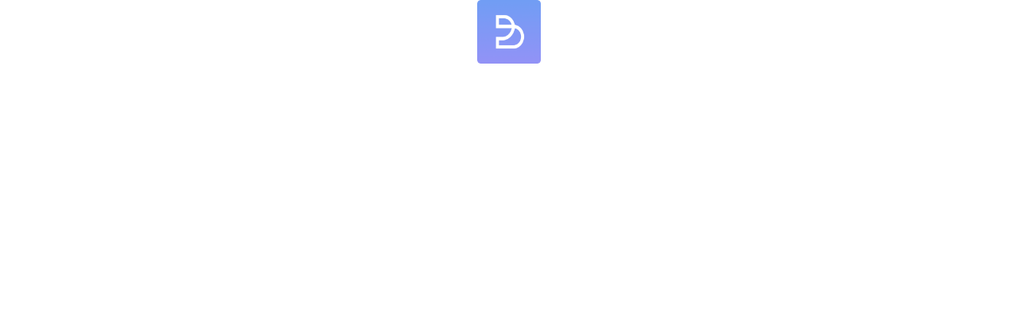

--- FILE ---
content_type: text/html; charset=UTF-8
request_url: https://blismo.com/s/20-20/appointments
body_size: 2533
content:
<!doctype html>
<html lang="en" data-critters-container>
	<head>
		<meta charset="utf-8">
		<title>Blismo</title>
		<base href="/">
		<meta name="viewport" content="width=device-width, initial-scale=1">
		<meta name="robots" content="noindex">

		<link rel="preload" as="style" onload="this.rel='stylesheet'" href="https://cdn-uicons.flaticon.com/2.5.1/uicons-solid-straight/css/uicons-solid-straight.css">
		<link rel="preload" as="style" onload="this.rel='stylesheet'" href="https://cdn-uicons.flaticon.com/2.5.1/uicons-thin-rounded/css/uicons-thin-rounded.css">
		<link rel="preload" as="style" onload="this.rel='stylesheet'" href="https://cdn-uicons.flaticon.com/2.5.1/uicons-thin-straight/css/uicons-thin-straight.css">
		<link rel="preload" as="style" onload="this.rel='stylesheet'" href="https://cdn-uicons.flaticon.com/2.5.1/uicons-bold-straight/css/uicons-bold-straight.css">
		<link rel="preload" as="style" onload="this.rel='stylesheet'" href="https://cdn-uicons.flaticon.com/2.5.1/uicons-regular-straight/css/uicons-regular-straight.css">
		<link rel="preload" as="style" onload="this.rel='stylesheet'" href="https://cdn-uicons.flaticon.com/2.5.1/uicons-regular-rounded/css/uicons-regular-rounded.css">
		<link rel="preload" as="style" onload="this.rel='stylesheet'" href="https://cdn-uicons.flaticon.com/2.5.1/uicons-bold-rounded/css/uicons-bold-rounded.css">
		<link rel="preload" as="style" onload="this.rel='stylesheet'" href="https://cdn-uicons.flaticon.com/2.5.1/uicons-solid-rounded/css/uicons-solid-rounded.css">
		<link rel="preload" as="style" onload="this.rel='stylesheet'" href="https://cdn-uicons.flaticon.com/2.5.1/uicons-brands/css/uicons-brands.css">

		<link rel="icon" type="image/x-icon" href="favicon.ico?v=1">
		<style>
			.main-loader {
				height: 100dvh;
				width: 100vw;
				position: fixed;
				top: 0;
				left: 0;
				background-color: rgb(255, 255, 255);
				z-index: 70000000000;
				display: flex;
				align-items: center;
				justify-content: center;
			}

			.main-loader-box {
				height: 80px;
				width: 80px;
				position: relative;
			}

			.main-loader-box > img {
				height: 100%;
				width: 100%;
			}

			.main-loader-shine {
				position: absolute;
				top: 0;
				left: 0;
				width: 100%;
				height: 100%;
				border-radius: 10px;
				overflow: hidden;
				background-color: #ffffff00;
				background-image: linear-gradient(100deg, transparent 40%, color-mix(in srgb, white, transparent 50%) 50%, transparent 60%);
				background-size: 200% 100%;
				background-position-x: 180%;
				animation: 2s ghostloading ease-in-out infinite;
			}

			@keyframes ghostloading {
				to {
					background-position-x: -20%;
				}
			}

			.hide {
				display: none;
			}

			.main-error-box {
				display: flex;
				flex-direction: column;
				align-items: center;
				text-align: center;
				text-transform: capitalize;
				gap: 32px;
				max-width: 90%;
				padding: 20px;
			}

			.main-error-box h1 {
				font-weight: 800;
				color: #1f2937;
				font-size: 2.5rem;
				line-height: 1.2;
				margin-bottom: 0;
				font-size: 2rem;
			}
			@media (min-width: 640px) {
				.main-error-box h1 {
					font-size: 3rem;
				}
			}

			.main-error-box p {
				color: #4b5563;
				font-size: 1.125rem;
				line-height: 1.6;
				max-width: 450px;
			}

			.main-error-box button {
				width: 250px;
				padding: 14px 24px;
				border-radius: 9999px;

				background-color: #644aff;
				color: white;
				font-weight: 600;
				font-size: 1rem;
				border: none;
				cursor: pointer;
				transition:
					background-color 0.3s ease,
					transform 0.1s ease;
				box-shadow: 0 4px 15px rgba(100, 74, 255, 0.4);
			}

			.main-error-box button:hover {
				background-color: #5239e0;
				transform: translateY(-2px);
				box-shadow: 0 6px 20px rgba(100, 74, 255, 0.6);
			}

			.main-error-box button:active {
				transform: translateY(0);
			}
		</style>

		<!-- Hotjar Tracking Code for Blismo Prod -->
		<!-- <script>
		(function (h, o, t, j, a, r) {
			h.hj = h.hj || function () { (h.hj.q = h.hj.q || []).push(arguments) };
			h._hjSettings = { hjid: 3515403, hjsv: 6 };
			a = o.getElementsByTagName('head')[ 0 ];
			r = o.createElement('script'); r.async = 1;
			r.src = t + h._hjSettings.hjid + j + h._hjSettings.hjsv;
			a.appendChild(r);
		})(window, document, 'https://static.hotjar.com/c/hotjar-', '.js?sv=');
	</script> -->

		<!-- Google tag (gtag.js) -->
		<script async src="https://www.googletagmanager.com/gtag/js?id=G-TB7WBW4C3B"></script>
		<script>
			window.dataLayer = window.dataLayer || [];
			function gtag() {
				dataLayer.push(arguments);
			}
			gtag("js", new Date());

			gtag("config", " G-TB7WBW4C3B");
		</script>
	<style>@import"https://fonts.googleapis.com/css2?family=Roboto:wght@300;400;500;700;900&display=swap";:root{--swiper-theme-color:#007aff}:root{--swiper-navigation-size:44px}@charset "UTF-8";:root{--font-color-dark:#2d2d2d;--font-color-light:#ebebeb;--font-color-faint:#828299;--purple:#644aff}html{scroll-behavior:smooth;height:-webkit-fill-available;overscroll-behavior:none}body{margin:0;padding:0;font-family:Roboto,sans-serif;-webkit-font-smoothing:antialiased;-moz-osx-font-smoothing:grayscale;background-color:#fff;overflow-x:hidden;min-height:100dvh;min-height:-webkit-fill-available;padding:env(safe-area-inset-top) env(safe-area-inset-right) env(safe-area-inset-bottom) env(safe-area-inset-left);overscroll-behavior-y:contain}img{-webkit-user-select:none;-o-user-select:none;user-select:none;image-rendering:crisp-edges!important}button{box-sizing:border-box;font-family:Roboto,sans-serif}button:focus{outline:0;box-shadow:none}p{margin:0}h1{font-weight:400;margin:0;padding:0}button{cursor:pointer}.hide{display:none!important}*{scrollbar-color:rgba(79,76,170,.4) transparent;scrollbar-width:thin}</style><link rel="stylesheet" href="styles.65bc67d6ee1f26b7.css" media="print" onload="this.media='all'"><noscript><link rel="stylesheet" href="styles.65bc67d6ee1f26b7.css"></noscript></head>

	<body>
		<div class="main-loader" id="main-loader">
			<div class="main-loader-box">
				<img src="/assets/images/loading-logo.png?v=1" alt>
				<div class="main-loader-shine"></div>
			</div>
		</div>
		<div class="main-loader hide" id="main-error">
			<div class="main-error-box">
				<h1>network error</h1>
				<p>We're sorry, an unexpected error occurred while loading the application. Please try reloading the page to resolve the issue.</p>
				<button onclick="window.location = '/'">Reload Page</button>
			</div>
		</div>
		<app-root> </app-root>
	<script src="runtime.afd13202669763eb.js" type="module"></script><script src="polyfills.2474cdcffdb6c234.js" type="module"></script><script src="main.ba964a3ebc6e812c.js" type="module"></script></body>
</html>


--- FILE ---
content_type: text/css
request_url: https://cdn-uicons.flaticon.com/2.5.1/uicons-solid-straight/css/uicons-solid-straight.css
body_size: 32035
content:
/*!
*   _____       _             __                 _____                               ______ _       _   _
*  |_   _|     | |           / _|               |_   _|                             |  ____| |     | | (_)
*    | |  _ __ | |_ ___ _ __| |_ __ _  ___ ___    | |  ___ ___  _ __  ___   ______  | |__  | | __ _| |_ _  ___ ___  _ __
*    | | | '_ \| __/ _ \ '__|  _/ _` |/ __/ _ \   | | / __/ _ \| '_ \/ __| |______| |  __| | |/ _` | __| |/ __/ _ \| '_ \
*   _| |_| | | | ||  __/ |  | || (_| | (_|  __/  _| || (_| (_) | | | \__ \          | |    | | (_| | |_| | (_| (_) | | | |
*  |_____|_| |_|\__\___|_|  |_| \__,_|\___\___| |_____\___\___/|_| |_|___/          |_|    |_|\__,_|\__|_|\___\___/|_| |_|
*
*                         UIcons 2.5.1 - https://www.flaticon.com/uicons/interface-icons
*/
@font-face {
    font-family: "uicons-solid-straight";
    src: url("https://cdn-uicons.flaticon.com/2.5.1/uicons-solid-straight/webfonts/uicons-solid-straight.woff2") format("woff2"),
    url("https://cdn-uicons.flaticon.com/2.5.1/uicons-solid-straight/webfonts/uicons-solid-straight.woff") format("woff"),
    url("https://cdn-uicons.flaticon.com/2.5.1/uicons-solid-straight/webfonts/uicons-solid-straight.eot#iefix") format("embedded-opentype");
    font-display: swap;
}
    i[class^="fi-ss-"]:before, i[class*=" fi-ss-"]:before, span[class^="fi-ss-"]:before, span[class*="fi-ss-"]:before {
font-family: uicons-solid-straight !important;
font-style: normal;
font-weight: normal !important;
font-variant: normal;
text-transform: none;
line-height: 1;
-webkit-font-smoothing: antialiased;
-moz-osx-font-smoothing: grayscale;
}

        .variable-selector-00:before {
    content: "\fe00";
    }
        .variable-selector-01:before {
    content: "\fe01";
    }
        .variable-selector-02:before {
    content: "\fe02";
    }
        .variable-selector-03:before {
    content: "\fe03";
    }
        .variable-selector-04:before {
    content: "\fe04";
    }
        .variable-selector-05:before {
    content: "\fe05";
    }
        .variable-selector-06:before {
    content: "\fe06";
    }
        .variable-selector-07:before {
    content: "\fe07";
    }
        .variable-selector-08:before {
    content: "\fe08";
    }
        .variable-selector-09:before {
    content: "\fe09";
    }
        .variable-selector-0a:before {
    content: "\fe0a";
    }
        .variable-selector-0b:before {
    content: "\fe0b";
    }
        .variable-selector-0c:before {
    content: "\fe0c";
    }
        .variable-selector-0d:before {
    content: "\fe0d";
    }
        .variable-selector-0e:before {
    content: "\fe0e";
    }
        .variable-selector-0f:before {
    content: "\fe0f";
    }
        .combining-half-marks-00:before {
    content: "\fe20";
    }
        .combining-half-marks-01:before {
    content: "\fe21";
    }
        .combining-half-marks-02:before {
    content: "\fe22";
    }
        .combining-half-marks-03:before {
    content: "\fe23";
    }
        .combining-half-marks-04:before {
    content: "\fe24";
    }
        .combining-half-marks-05:before {
    content: "\fe25";
    }
        .combining-half-marks-06:before {
    content: "\fe26";
    }
        .combining-half-marks-07:before {
    content: "\fe27";
    }
        .combining-half-marks-08:before {
    content: "\fe28";
    }
        .combining-half-marks-09:before {
    content: "\fe29";
    }
        .combining-half-marks-0a:before {
    content: "\fe2a";
    }
        .combining-half-marks-0b:before {
    content: "\fe2b";
    }
        .combining-half-marks-0c:before {
    content: "\fe2c";
    }
        .combining-half-marks-0d:before {
    content: "\fe2d";
    }
        .combining-half-marks-0e:before {
    content: "\fe2e";
    }
        .combining-half-marks-0f:before {
    content: "\fe2f";
    }
        .zero-width-no-break-space-0f:before {
    content: "\feff";
    }
        .fi-ss-0:before {
    content: "\f101";
    }
        .fi-ss-00s-music-disc:before {
    content: "\f102";
    }
        .fi-ss-1:before {
    content: "\f103";
    }
        .fi-ss-2:before {
    content: "\f104";
    }
        .fi-ss-3:before {
    content: "\f105";
    }
        .fi-ss-360-degrees:before {
    content: "\f106";
    }
        .fi-ss-4:before {
    content: "\f107";
    }
        .fi-ss-404:before {
    content: "\f108";
    }
        .fi-ss-5:before {
    content: "\f109";
    }
        .fi-ss-6:before {
    content: "\f10a";
    }
        .fi-ss-60s-music-disc:before {
    content: "\f10b";
    }
        .fi-ss-7:before {
    content: "\f10c";
    }
        .fi-ss-70s-music-disc:before {
    content: "\f10d";
    }
        .fi-ss-8:before {
    content: "\f10e";
    }
        .fi-ss-80s-music-disc:before {
    content: "\f10f";
    }
        .fi-ss-9:before {
    content: "\f110";
    }
        .fi-ss-90s-music-disc:before {
    content: "\f111";
    }
        .fi-ss-a:before {
    content: "\f112";
    }
        .fi-ss-accident:before {
    content: "\f113";
    }
        .fi-ss-acorn:before {
    content: "\f114";
    }
        .fi-ss-ad-paid:before {
    content: "\f115";
    }
        .fi-ss-ad:before {
    content: "\f116";
    }
        .fi-ss-add-document:before {
    content: "\f117";
    }
        .fi-ss-add-folder:before {
    content: "\f118";
    }
        .fi-ss-add-image:before {
    content: "\f119";
    }
        .fi-ss-add:before {
    content: "\f11a";
    }
        .fi-ss-address-book:before {
    content: "\f11b";
    }
        .fi-ss-address-card:before {
    content: "\f11c";
    }
        .fi-ss-admin-alt:before {
    content: "\f11d";
    }
        .fi-ss-admin:before {
    content: "\f11e";
    }
        .fi-ss-age-alt:before {
    content: "\f11f";
    }
        .fi-ss-age-restriction-eighteen:before {
    content: "\f120";
    }
        .fi-ss-age-restriction-seven:before {
    content: "\f121";
    }
        .fi-ss-age-restriction-six:before {
    content: "\f122";
    }
        .fi-ss-age-restriction-sixteen:before {
    content: "\f123";
    }
        .fi-ss-age-restriction-thirteen:before {
    content: "\f124";
    }
        .fi-ss-age-restriction-three:before {
    content: "\f125";
    }
        .fi-ss-age-restriction-twelve:before {
    content: "\f126";
    }
        .fi-ss-age-restriction-twenty-one:before {
    content: "\f127";
    }
        .fi-ss-age-restriction-zero:before {
    content: "\f128";
    }
        .fi-ss-age:before {
    content: "\f129";
    }
        .fi-ss-air-conditioner:before {
    content: "\f12a";
    }
        .fi-ss-air-freshener:before {
    content: "\f12b";
    }
        .fi-ss-air-pollution:before {
    content: "\f12c";
    }
        .fi-ss-airplane-journey:before {
    content: "\f12d";
    }
        .fi-ss-airplane-window-open:before {
    content: "\f12e";
    }
        .fi-ss-airplay:before {
    content: "\f12f";
    }
        .fi-ss-alarm-clock:before {
    content: "\f130";
    }
        .fi-ss-alarm-exclamation:before {
    content: "\f131";
    }
        .fi-ss-alarm-plus:before {
    content: "\f132";
    }
        .fi-ss-alarm-snooze:before {
    content: "\f133";
    }
        .fi-ss-album-circle-plus:before {
    content: "\f134";
    }
        .fi-ss-album-circle-user:before {
    content: "\f135";
    }
        .fi-ss-album-collection:before {
    content: "\f136";
    }
        .fi-ss-album:before {
    content: "\f137";
    }
        .fi-ss-algorithm:before {
    content: "\f138";
    }
        .fi-ss-alicorn:before {
    content: "\f139";
    }
        .fi-ss-alien:before {
    content: "\f13a";
    }
        .fi-ss-align-center:before {
    content: "\f13b";
    }
        .fi-ss-align-justify:before {
    content: "\f13c";
    }
        .fi-ss-align-left:before {
    content: "\f13d";
    }
        .fi-ss-align-slash:before {
    content: "\f13e";
    }
        .fi-ss-ambulance:before {
    content: "\f13f";
    }
        .fi-ss-amusement-park:before {
    content: "\f140";
    }
        .fi-ss-analyse-alt:before {
    content: "\f141";
    }
        .fi-ss-analyse:before {
    content: "\f142";
    }
        .fi-ss-anatomical-heart:before {
    content: "\f143";
    }
        .fi-ss-anchor:before {
    content: "\f144";
    }
        .fi-ss-angel:before {
    content: "\f145";
    }
        .fi-ss-angle-90:before {
    content: "\f146";
    }
        .fi-ss-angle-circle-down:before {
    content: "\f147";
    }
        .fi-ss-angle-circle-left:before {
    content: "\f148";
    }
        .fi-ss-angle-circle-right:before {
    content: "\f149";
    }
        .fi-ss-angle-circle-up:before {
    content: "\f14a";
    }
        .fi-ss-angle-double-left:before {
    content: "\f14b";
    }
        .fi-ss-angle-double-right:before {
    content: "\f14c";
    }
        .fi-ss-angle-double-small-down:before {
    content: "\f14d";
    }
        .fi-ss-angle-double-small-left:before {
    content: "\f14e";
    }
        .fi-ss-angle-double-small-right:before {
    content: "\f14f";
    }
        .fi-ss-angle-double-small-up:before {
    content: "\f150";
    }
        .fi-ss-angle-down:before {
    content: "\f151";
    }
        .fi-ss-angle-left:before {
    content: "\f152";
    }
        .fi-ss-angle-right:before {
    content: "\f153";
    }
        .fi-ss-angle-small-down:before {
    content: "\f154";
    }
        .fi-ss-angle-small-left:before {
    content: "\f155";
    }
        .fi-ss-angle-small-right:before {
    content: "\f156";
    }
        .fi-ss-angle-small-up:before {
    content: "\f157";
    }
        .fi-ss-angle-square-down:before {
    content: "\f158";
    }
        .fi-ss-angle-square-left:before {
    content: "\f159";
    }
        .fi-ss-angle-square-right:before {
    content: "\f15a";
    }
        .fi-ss-angle-square-up:before {
    content: "\f15b";
    }
        .fi-ss-angle-up:before {
    content: "\f15c";
    }
        .fi-ss-angle:before {
    content: "\f15d";
    }
        .fi-ss-angles-up-down:before {
    content: "\f15e";
    }
        .fi-ss-angry:before {
    content: "\f15f";
    }
        .fi-ss-animated-icon:before {
    content: "\f160";
    }
        .fi-ss-ankh:before {
    content: "\f161";
    }
        .fi-ss-answer-alt:before {
    content: "\f162";
    }
        .fi-ss-answer:before {
    content: "\f163";
    }
        .fi-ss-apartment:before {
    content: "\f164";
    }
        .fi-ss-aperture:before {
    content: "\f165";
    }
        .fi-ss-api:before {
    content: "\f166";
    }
        .fi-ss-apple-books:before {
    content: "\f167";
    }
        .fi-ss-apple-core:before {
    content: "\f168";
    }
        .fi-ss-apple-crate:before {
    content: "\f169";
    }
        .fi-ss-apple-whole:before {
    content: "\f16a";
    }
        .fi-ss-apps-add:before {
    content: "\f16b";
    }
        .fi-ss-apps-delete:before {
    content: "\f16c";
    }
        .fi-ss-apps-sort:before {
    content: "\f16d";
    }
        .fi-ss-apps:before {
    content: "\f16e";
    }
        .fi-ss-archive:before {
    content: "\f16f";
    }
        .fi-ss-archway:before {
    content: "\f170";
    }
        .fi-ss-arrow-alt-circle-down:before {
    content: "\f171";
    }
        .fi-ss-arrow-alt-circle-left:before {
    content: "\f172";
    }
        .fi-ss-arrow-alt-circle-right:before {
    content: "\f173";
    }
        .fi-ss-arrow-alt-circle-up:before {
    content: "\f174";
    }
        .fi-ss-arrow-alt-down:before {
    content: "\f175";
    }
        .fi-ss-arrow-alt-from-bottom:before {
    content: "\f176";
    }
        .fi-ss-arrow-alt-from-left:before {
    content: "\f177";
    }
        .fi-ss-arrow-alt-from-right:before {
    content: "\f178";
    }
        .fi-ss-arrow-alt-from-top:before {
    content: "\f179";
    }
        .fi-ss-arrow-alt-left:before {
    content: "\f17a";
    }
        .fi-ss-arrow-alt-right:before {
    content: "\f17b";
    }
        .fi-ss-arrow-alt-square-down:before {
    content: "\f17c";
    }
        .fi-ss-arrow-alt-square-left:before {
    content: "\f17d";
    }
        .fi-ss-arrow-alt-square-right:before {
    content: "\f17e";
    }
        .fi-ss-arrow-alt-square-up:before {
    content: "\f17f";
    }
        .fi-ss-arrow-alt-to-bottom:before {
    content: "\f180";
    }
        .fi-ss-arrow-alt-to-left:before {
    content: "\f181";
    }
        .fi-ss-arrow-alt-to-right:before {
    content: "\f182";
    }
        .fi-ss-arrow-alt-to-top:before {
    content: "\f183";
    }
        .fi-ss-arrow-alt-up:before {
    content: "\f184";
    }
        .fi-ss-arrow-circle-down:before {
    content: "\f185";
    }
        .fi-ss-arrow-circle-left:before {
    content: "\f186";
    }
        .fi-ss-arrow-circle-right:before {
    content: "\f187";
    }
        .fi-ss-arrow-circle-up:before {
    content: "\f188";
    }
        .fi-ss-arrow-comparison:before {
    content: "\f189";
    }
        .fi-ss-arrow-down-from-arc:before {
    content: "\f18a";
    }
        .fi-ss-arrow-down-from-dotted-line:before {
    content: "\f18b";
    }
        .fi-ss-arrow-down-left:before {
    content: "\f18c";
    }
        .fi-ss-arrow-down-small-big:before {
    content: "\f18d";
    }
        .fi-ss-arrow-down-to-dotted-line:before {
    content: "\f18e";
    }
        .fi-ss-arrow-down-to-square:before {
    content: "\f18f";
    }
        .fi-ss-arrow-down-triangle-square:before {
    content: "\f190";
    }
        .fi-ss-arrow-down:before {
    content: "\f191";
    }
        .fi-ss-arrow-from-bottom:before {
    content: "\f192";
    }
        .fi-ss-arrow-from-left:before {
    content: "\f193";
    }
        .fi-ss-arrow-from-right:before {
    content: "\f194";
    }
        .fi-ss-arrow-from-top:before {
    content: "\f195";
    }
        .fi-ss-arrow-left-from-arc:before {
    content: "\f196";
    }
        .fi-ss-arrow-left-from-line:before {
    content: "\f197";
    }
        .fi-ss-arrow-left-to-arc:before {
    content: "\f198";
    }
        .fi-ss-arrow-left:before {
    content: "\f199";
    }
        .fi-ss-arrow-progress-alt:before {
    content: "\f19a";
    }
        .fi-ss-arrow-progress:before {
    content: "\f19b";
    }
        .fi-ss-arrow-right-to-bracket:before {
    content: "\f19c";
    }
        .fi-ss-arrow-right:before {
    content: "\f19d";
    }
        .fi-ss-arrow-small-down:before {
    content: "\f19e";
    }
        .fi-ss-arrow-small-left:before {
    content: "\f19f";
    }
        .fi-ss-arrow-small-right:before {
    content: "\f1a0";
    }
        .fi-ss-arrow-small-up:before {
    content: "\f1a1";
    }
        .fi-ss-arrow-square-down:before {
    content: "\f1a2";
    }
        .fi-ss-arrow-square-left:before {
    content: "\f1a3";
    }
        .fi-ss-arrow-square-right:before {
    content: "\f1a4";
    }
        .fi-ss-arrow-square-up:before {
    content: "\f1a5";
    }
        .fi-ss-arrow-to-bottom:before {
    content: "\f1a6";
    }
        .fi-ss-arrow-to-left:before {
    content: "\f1a7";
    }
        .fi-ss-arrow-to-right:before {
    content: "\f1a8";
    }
        .fi-ss-arrow-to-top:before {
    content: "\f1a9";
    }
        .fi-ss-arrow-trend-down:before {
    content: "\f1aa";
    }
        .fi-ss-arrow-trend-up:before {
    content: "\f1ab";
    }
        .fi-ss-arrow-turn-down-left:before {
    content: "\f1ac";
    }
        .fi-ss-arrow-turn-down-right:before {
    content: "\f1ad";
    }
        .fi-ss-arrow-turn-left-up:before {
    content: "\f1ae";
    }
        .fi-ss-arrow-up-from-dotted-line:before {
    content: "\f1af";
    }
        .fi-ss-arrow-up-from-ground-water:before {
    content: "\f1b0";
    }
        .fi-ss-arrow-up-from-square:before {
    content: "\f1b1";
    }
        .fi-ss-arrow-up-left-from-circle:before {
    content: "\f1b2";
    }
        .fi-ss-arrow-up-left:before {
    content: "\f1b3";
    }
        .fi-ss-arrow-up-right-and-arrow-down-left-from-center:before {
    content: "\f1b4";
    }
        .fi-ss-arrow-up-right-from-square:before {
    content: "\f1b5";
    }
        .fi-ss-arrow-up-right:before {
    content: "\f1b6";
    }
        .fi-ss-arrow-up-small-big:before {
    content: "\f1b7";
    }
        .fi-ss-arrow-up-square-triangle:before {
    content: "\f1b8";
    }
        .fi-ss-arrow-up-to-arc:before {
    content: "\f1b9";
    }
        .fi-ss-arrow-up-to-dotted-line:before {
    content: "\f1ba";
    }
        .fi-ss-arrow-up:before {
    content: "\f1bb";
    }
        .fi-ss-arrow-upward-growth-crypto:before {
    content: "\f1bc";
    }
        .fi-ss-arrows-alt-h:before {
    content: "\f1bd";
    }
        .fi-ss-arrows-alt-v:before {
    content: "\f1be";
    }
        .fi-ss-arrows-alt:before {
    content: "\f1bf";
    }
        .fi-ss-arrows-cross:before {
    content: "\f1c0";
    }
        .fi-ss-arrows-down-to-people:before {
    content: "\f1c1";
    }
        .fi-ss-arrows-from-dotted-line:before {
    content: "\f1c2";
    }
        .fi-ss-arrows-from-line:before {
    content: "\f1c3";
    }
        .fi-ss-arrows-h-copy:before {
    content: "\f1c4";
    }
        .fi-ss-arrows-h:before {
    content: "\f1c5";
    }
        .fi-ss-arrows-repeat-1:before {
    content: "\f1c6";
    }
        .fi-ss-arrows-repeat:before {
    content: "\f1c7";
    }
        .fi-ss-arrows-retweet:before {
    content: "\f1c8";
    }
        .fi-ss-arrows-split-right-and-left:before {
    content: "\f1c9";
    }
        .fi-ss-arrows-split-up-and-left:before {
    content: "\f1ca";
    }
        .fi-ss-arrows-to-circle:before {
    content: "\f1cb";
    }
        .fi-ss-arrows-to-dotted-line:before {
    content: "\f1cc";
    }
        .fi-ss-arrows-to-eye:before {
    content: "\f1cd";
    }
        .fi-ss-arrows-to-line:before {
    content: "\f1ce";
    }
        .fi-ss-arrows:before {
    content: "\f1cf";
    }
        .fi-ss-artificial-intelligence:before {
    content: "\f1d0";
    }
        .fi-ss-assept-document:before {
    content: "\f1d1";
    }
        .fi-ss-assessment-alt:before {
    content: "\f1d2";
    }
        .fi-ss-assessment:before {
    content: "\f1d3";
    }
        .fi-ss-assign:before {
    content: "\f1d4";
    }
        .fi-ss-assistive-listening-systems:before {
    content: "\f1d5";
    }
        .fi-ss-asterik:before {
    content: "\f1d6";
    }
        .fi-ss-at:before {
    content: "\f1d7";
    }
        .fi-ss-attention-detail:before {
    content: "\f1d8";
    }
        .fi-ss-attribution-pen:before {
    content: "\f1d9";
    }
        .fi-ss-attribution-pencil:before {
    content: "\f1da";
    }
        .fi-ss-aubergine:before {
    content: "\f1db";
    }
        .fi-ss-auction:before {
    content: "\f1dc";
    }
        .fi-ss-audience-megaphone:before {
    content: "\f1dd";
    }
        .fi-ss-audio-description-slash:before {
    content: "\f1de";
    }
        .fi-ss-audit-alt:before {
    content: "\f1df";
    }
        .fi-ss-audit:before {
    content: "\f1e0";
    }
        .fi-ss-austral-sign:before {
    content: "\f1e1";
    }
        .fi-ss-avocado:before {
    content: "\f1e2";
    }
        .fi-ss-award:before {
    content: "\f1e3";
    }
        .fi-ss-axe-battle:before {
    content: "\f1e4";
    }
        .fi-ss-axe:before {
    content: "\f1e5";
    }
        .fi-ss-b:before {
    content: "\f1e6";
    }
        .fi-ss-baby-carriage:before {
    content: "\f1e7";
    }
        .fi-ss-baby:before {
    content: "\f1e8";
    }
        .fi-ss-back-up:before {
    content: "\f1e9";
    }
        .fi-ss-background:before {
    content: "\f1ea";
    }
        .fi-ss-backpack:before {
    content: "\f1eb";
    }
        .fi-ss-bacon:before {
    content: "\f1ec";
    }
        .fi-ss-bacteria:before {
    content: "\f1ed";
    }
        .fi-ss-bacterium:before {
    content: "\f1ee";
    }
        .fi-ss-badge-check:before {
    content: "\f1ef";
    }
        .fi-ss-badge-dollar:before {
    content: "\f1f0";
    }
        .fi-ss-badge-leaf:before {
    content: "\f1f1";
    }
        .fi-ss-badge-percent:before {
    content: "\f1f2";
    }
        .fi-ss-badge-sheriff:before {
    content: "\f1f3";
    }
        .fi-ss-badge:before {
    content: "\f1f4";
    }
        .fi-ss-badger-honey:before {
    content: "\f1f5";
    }
        .fi-ss-badget-check-alt:before {
    content: "\f1f6";
    }
        .fi-ss-badminton:before {
    content: "\f1f7";
    }
        .fi-ss-bag-map-pin:before {
    content: "\f1f8";
    }
        .fi-ss-bag-seedling:before {
    content: "\f1f9";
    }
        .fi-ss-bag-shopping-minus:before {
    content: "\f1fa";
    }
        .fi-ss-bags-shopping:before {
    content: "\f1fb";
    }
        .fi-ss-baguette:before {
    content: "\f1fc";
    }
        .fi-ss-bahai:before {
    content: "\f1fd";
    }
        .fi-ss-baht-sign:before {
    content: "\f1fe";
    }
        .fi-ss-balance-scale-left:before {
    content: "\f1ff";
    }
        .fi-ss-balance-scale-right:before {
    content: "\f200";
    }
        .fi-ss-balcony:before {
    content: "\f201";
    }
        .fi-ss-ball-pile:before {
    content: "\f202";
    }
        .fi-ss-ballet-dance:before {
    content: "\f203";
    }
        .fi-ss-balloon:before {
    content: "\f204";
    }
        .fi-ss-balloons:before {
    content: "\f205";
    }
        .fi-ss-ballot-check:before {
    content: "\f206";
    }
        .fi-ss-ballot:before {
    content: "\f207";
    }
        .fi-ss-ban-bug:before {
    content: "\f208";
    }
        .fi-ss-ban:before {
    content: "\f209";
    }
        .fi-ss-banana:before {
    content: "\f20a";
    }
        .fi-ss-band-aid:before {
    content: "\f20b";
    }
        .fi-ss-bandage-wound:before {
    content: "\f20c";
    }
        .fi-ss-bangladeshi-taka-sign:before {
    content: "\f20d";
    }
        .fi-ss-banjo:before {
    content: "\f20e";
    }
        .fi-ss-bank-app:before {
    content: "\f20f";
    }
        .fi-ss-bank:before {
    content: "\f210";
    }
        .fi-ss-banner-2:before {
    content: "\f211";
    }
        .fi-ss-banner-3:before {
    content: "\f212";
    }
        .fi-ss-banner-4:before {
    content: "\f213";
    }
        .fi-ss-banner-5:before {
    content: "\f214";
    }
        .fi-ss-banner:before {
    content: "\f215";
    }
        .fi-ss-barber-pole:before {
    content: "\f216";
    }
        .fi-ss-barber-shop:before {
    content: "\f217";
    }
        .fi-ss-barcode-read:before {
    content: "\f218";
    }
        .fi-ss-barcode-scan:before {
    content: "\f219";
    }
        .fi-ss-barcode:before {
    content: "\f21a";
    }
        .fi-ss-barefoot:before {
    content: "\f21b";
    }
        .fi-ss-bars-filter:before {
    content: "\f21c";
    }
        .fi-ss-bars-progress:before {
    content: "\f21d";
    }
        .fi-ss-bars-sort:before {
    content: "\f21e";
    }
        .fi-ss-bars-staggered:before {
    content: "\f21f";
    }
        .fi-ss-baseball-alt:before {
    content: "\f220";
    }
        .fi-ss-baseball:before {
    content: "\f221";
    }
        .fi-ss-basket-shopping-minus:before {
    content: "\f222";
    }
        .fi-ss-basket-shopping-plus:before {
    content: "\f223";
    }
        .fi-ss-basket-shopping-simple:before {
    content: "\f224";
    }
        .fi-ss-basketball-hoop:before {
    content: "\f225";
    }
        .fi-ss-basketball:before {
    content: "\f226";
    }
        .fi-ss-bat:before {
    content: "\f227";
    }
        .fi-ss-bath:before {
    content: "\f228";
    }
        .fi-ss-battery-bolt:before {
    content: "\f229";
    }
        .fi-ss-battery-empty:before {
    content: "\f22a";
    }
        .fi-ss-battery-exclamation:before {
    content: "\f22b";
    }
        .fi-ss-battery-full:before {
    content: "\f22c";
    }
        .fi-ss-battery-half:before {
    content: "\f22d";
    }
        .fi-ss-battery-quarter:before {
    content: "\f22e";
    }
        .fi-ss-battery-slash:before {
    content: "\f22f";
    }
        .fi-ss-battery-three-quarters:before {
    content: "\f230";
    }
        .fi-ss-beacon:before {
    content: "\f231";
    }
        .fi-ss-beauty-mask:before {
    content: "\f232";
    }
        .fi-ss-bed-alt:before {
    content: "\f233";
    }
        .fi-ss-bed-bunk:before {
    content: "\f234";
    }
        .fi-ss-bed-empty:before {
    content: "\f235";
    }
        .fi-ss-bed:before {
    content: "\f236";
    }
        .fi-ss-bee:before {
    content: "\f237";
    }
        .fi-ss-beer-mug-empty:before {
    content: "\f238";
    }
        .fi-ss-beer:before {
    content: "\f239";
    }
        .fi-ss-bell-concierge:before {
    content: "\f23a";
    }
        .fi-ss-bell-notification-call:before {
    content: "\f23b";
    }
        .fi-ss-bell-notification-social-media:before {
    content: "\f23c";
    }
        .fi-ss-bell-ring:before {
    content: "\f23d";
    }
        .fi-ss-bell-school-slash:before {
    content: "\f23e";
    }
        .fi-ss-bell-school:before {
    content: "\f23f";
    }
        .fi-ss-bell-slash:before {
    content: "\f240";
    }
        .fi-ss-bell:before {
    content: "\f241";
    }
        .fi-ss-bells:before {
    content: "\f242";
    }
        .fi-ss-bench-tree:before {
    content: "\f243";
    }
        .fi-ss-benefit-diamond-alt:before {
    content: "\f244";
    }
        .fi-ss-benefit-diamond:before {
    content: "\f245";
    }
        .fi-ss-benefit-hand:before {
    content: "\f246";
    }
        .fi-ss-benefit-increase:before {
    content: "\f247";
    }
        .fi-ss-benefit-porcent:before {
    content: "\f248";
    }
        .fi-ss-benefit:before {
    content: "\f249";
    }
        .fi-ss-betamax:before {
    content: "\f24a";
    }
        .fi-ss-bible:before {
    content: "\f24b";
    }
        .fi-ss-bicycle-journey:before {
    content: "\f24c";
    }
        .fi-ss-big-drop:before {
    content: "\f24d";
    }
        .fi-ss-bike:before {
    content: "\f24e";
    }
        .fi-ss-biking-mountain:before {
    content: "\f24f";
    }
        .fi-ss-biking:before {
    content: "\f250";
    }
        .fi-ss-bill-arrow:before {
    content: "\f251";
    }
        .fi-ss-billiard:before {
    content: "\f252";
    }
        .fi-ss-bin-bottles:before {
    content: "\f253";
    }
        .fi-ss-binary-circle-check:before {
    content: "\f254";
    }
        .fi-ss-binary-lock:before {
    content: "\f255";
    }
        .fi-ss-binary-slash:before {
    content: "\f256";
    }
        .fi-ss-binary:before {
    content: "\f257";
    }
        .fi-ss-binoculars:before {
    content: "\f258";
    }
        .fi-ss-bio-leaves:before {
    content: "\f259";
    }
        .fi-ss-bio:before {
    content: "\f25a";
    }
        .fi-ss-biohazard:before {
    content: "\f25b";
    }
        .fi-ss-bird:before {
    content: "\f25c";
    }
        .fi-ss-bitcoin-sign:before {
    content: "\f25d";
    }
        .fi-ss-blanket:before {
    content: "\f25e";
    }
        .fi-ss-blender-phone:before {
    content: "\f25f";
    }
        .fi-ss-blender:before {
    content: "\f260";
    }
        .fi-ss-blinds-open:before {
    content: "\f261";
    }
        .fi-ss-blinds-raised:before {
    content: "\f262";
    }
        .fi-ss-blinds:before {
    content: "\f263";
    }
        .fi-ss-block-brick-fire:before {
    content: "\f264";
    }
        .fi-ss-block-brick:before {
    content: "\f265";
    }
        .fi-ss-block-microphone:before {
    content: "\f266";
    }
        .fi-ss-block-question:before {
    content: "\f267";
    }
        .fi-ss-block-quote:before {
    content: "\f268";
    }
        .fi-ss-block:before {
    content: "\f269";
    }
        .fi-ss-blockchain-3:before {
    content: "\f26a";
    }
        .fi-ss-blog-pencil:before {
    content: "\f26b";
    }
        .fi-ss-blog-text:before {
    content: "\f26c";
    }
        .fi-ss-blood-dropper:before {
    content: "\f26d";
    }
        .fi-ss-blood-test-tube-alt:before {
    content: "\f26e";
    }
        .fi-ss-blood-test-tube:before {
    content: "\f26f";
    }
        .fi-ss-blood:before {
    content: "\f270";
    }
        .fi-ss-blossom:before {
    content: "\f271";
    }
        .fi-ss-blueberries:before {
    content: "\f272";
    }
        .fi-ss-blueprint:before {
    content: "\f273";
    }
        .fi-ss-bold:before {
    content: "\f274";
    }
        .fi-ss-bolt-auto:before {
    content: "\f275";
    }
        .fi-ss-bolt-slash:before {
    content: "\f276";
    }
        .fi-ss-bolt:before {
    content: "\f277";
    }
        .fi-ss-bomb:before {
    content: "\f278";
    }
        .fi-ss-bone-break:before {
    content: "\f279";
    }
        .fi-ss-bone:before {
    content: "\f27a";
    }
        .fi-ss-bong:before {
    content: "\f27b";
    }
        .fi-ss-bonus-alt:before {
    content: "\f27c";
    }
        .fi-ss-bonus-star:before {
    content: "\f27d";
    }
        .fi-ss-bonus:before {
    content: "\f27e";
    }
        .fi-ss-book-alt:before {
    content: "\f27f";
    }
        .fi-ss-book-arrow-right:before {
    content: "\f280";
    }
        .fi-ss-book-arrow-up:before {
    content: "\f281";
    }
        .fi-ss-book-atlas:before {
    content: "\f282";
    }
        .fi-ss-book-bookmark:before {
    content: "\f283";
    }
        .fi-ss-book-circle-arrow-right:before {
    content: "\f284";
    }
        .fi-ss-book-circle-arrow-up:before {
    content: "\f285";
    }
        .fi-ss-book-copy:before {
    content: "\f286";
    }
        .fi-ss-book-dead:before {
    content: "\f287";
    }
        .fi-ss-book-font:before {
    content: "\f288";
    }
        .fi-ss-book-heart:before {
    content: "\f289";
    }
        .fi-ss-book-medical:before {
    content: "\f28a";
    }
        .fi-ss-book-open-cover:before {
    content: "\f28b";
    }
        .fi-ss-book-open-reader:before {
    content: "\f28c";
    }
        .fi-ss-book-plus:before {
    content: "\f28d";
    }
        .fi-ss-book-quran:before {
    content: "\f28e";
    }
        .fi-ss-book-section:before {
    content: "\f28f";
    }
        .fi-ss-book-spells:before {
    content: "\f290";
    }
        .fi-ss-book-tanakh:before {
    content: "\f291";
    }
        .fi-ss-book-user:before {
    content: "\f292";
    }
        .fi-ss-book:before {
    content: "\f293";
    }
        .fi-ss-Booking:before {
    content: "\f294";
    }
        .fi-ss-bookmark-slash:before {
    content: "\f295";
    }
        .fi-ss-bookmark:before {
    content: "\f296";
    }
        .fi-ss-books-medical:before {
    content: "\f297";
    }
        .fi-ss-books:before {
    content: "\f298";
    }
        .fi-ss-boot-heeled:before {
    content: "\f299";
    }
        .fi-ss-boot:before {
    content: "\f29a";
    }
        .fi-ss-booth-curtain:before {
    content: "\f29b";
    }
        .fi-ss-border-all:before {
    content: "\f29c";
    }
        .fi-ss-border-bottom:before {
    content: "\f29d";
    }
        .fi-ss-border-center-h:before {
    content: "\f29e";
    }
        .fi-ss-border-center-v:before {
    content: "\f29f";
    }
        .fi-ss-border-inner:before {
    content: "\f2a0";
    }
        .fi-ss-border-left:before {
    content: "\f2a1";
    }
        .fi-ss-border-none:before {
    content: "\f2a2";
    }
        .fi-ss-border-outer:before {
    content: "\f2a3";
    }
        .fi-ss-border-right:before {
    content: "\f2a4";
    }
        .fi-ss-border-style-alt:before {
    content: "\f2a5";
    }
        .fi-ss-border-style:before {
    content: "\f2a6";
    }
        .fi-ss-border-top:before {
    content: "\f2a7";
    }
        .fi-ss-boss:before {
    content: "\f2a8";
    }
        .fi-ss-bottle-droplet:before {
    content: "\f2a9";
    }
        .fi-ss-bottle:before {
    content: "\f2aa";
    }
        .fi-ss-bow-arrow:before {
    content: "\f2ab";
    }
        .fi-ss-bowl-chopsticks-noodles:before {
    content: "\f2ac";
    }
        .fi-ss-bowl-chopsticks:before {
    content: "\f2ad";
    }
        .fi-ss-bowl-rice:before {
    content: "\f2ae";
    }
        .fi-ss-bowl-scoop:before {
    content: "\f2af";
    }
        .fi-ss-bowl-scoops:before {
    content: "\f2b0";
    }
        .fi-ss-bowl-soft-serve:before {
    content: "\f2b1";
    }
        .fi-ss-bowl-spoon:before {
    content: "\f2b2";
    }
        .fi-ss-bowling-ball:before {
    content: "\f2b3";
    }
        .fi-ss-bowling-pins:before {
    content: "\f2b4";
    }
        .fi-ss-bowling:before {
    content: "\f2b5";
    }
        .fi-ss-box-alt:before {
    content: "\f2b6";
    }
        .fi-ss-box-ballot:before {
    content: "\f2b7";
    }
        .fi-ss-box-check:before {
    content: "\f2b8";
    }
        .fi-ss-box-circle-check:before {
    content: "\f2b9";
    }
        .fi-ss-box-dollar:before {
    content: "\f2ba";
    }
        .fi-ss-box-fragile:before {
    content: "\f2bb";
    }
        .fi-ss-box-heart:before {
    content: "\f2bc";
    }
        .fi-ss-box-open-full:before {
    content: "\f2bd";
    }
        .fi-ss-box-open:before {
    content: "\f2be";
    }
        .fi-ss-box-tissue:before {
    content: "\f2bf";
    }
        .fi-ss-box-up:before {
    content: "\f2c0";
    }
        .fi-ss-box:before {
    content: "\f2c1";
    }
        .fi-ss-boxes:before {
    content: "\f2c2";
    }
        .fi-ss-boxing-glove:before {
    content: "\f2c3";
    }
        .fi-ss-bracket-curly-right:before {
    content: "\f2c4";
    }
        .fi-ss-bracket-curly:before {
    content: "\f2c5";
    }
        .fi-ss-bracket-round-right:before {
    content: "\f2c6";
    }
        .fi-ss-bracket-round:before {
    content: "\f2c7";
    }
        .fi-ss-bracket-square-right:before {
    content: "\f2c8";
    }
        .fi-ss-bracket-square:before {
    content: "\f2c9";
    }
        .fi-ss-brackets-curly:before {
    content: "\f2ca";
    }
        .fi-ss-brackets-round:before {
    content: "\f2cb";
    }
        .fi-ss-brackets-square:before {
    content: "\f2cc";
    }
        .fi-ss-braille-a:before {
    content: "\f2cd";
    }
        .fi-ss-braille-b:before {
    content: "\f2ce";
    }
        .fi-ss-braille-c:before {
    content: "\f2cf";
    }
        .fi-ss-braille-d:before {
    content: "\f2d0";
    }
        .fi-ss-braille-e:before {
    content: "\f2d1";
    }
        .fi-ss-braille-g:before {
    content: "\f2d2";
    }
        .fi-ss-braille-h:before {
    content: "\f2d3";
    }
        .fi-ss-braille-i:before {
    content: "\f2d4";
    }
        .fi-ss-braille-j:before {
    content: "\f2d5";
    }
        .fi-ss-braille-k:before {
    content: "\f2d6";
    }
        .fi-ss-braille-l:before {
    content: "\f2d7";
    }
        .fi-ss-braille-m:before {
    content: "\f2d8";
    }
        .fi-ss-braille-n-alt:before {
    content: "\f2d9";
    }
        .fi-ss-braille-n:before {
    content: "\f2da";
    }
        .fi-ss-braille-o:before {
    content: "\f2db";
    }
        .fi-ss-braille-p:before {
    content: "\f2dc";
    }
        .fi-ss-braille-q:before {
    content: "\f2dd";
    }
        .fi-ss-braille-r:before {
    content: "\f2de";
    }
        .fi-ss-braille-s:before {
    content: "\f2df";
    }
        .fi-ss-braille-t:before {
    content: "\f2e0";
    }
        .fi-ss-braille-u:before {
    content: "\f2e1";
    }
        .fi-ss-braille-v:before {
    content: "\f2e2";
    }
        .fi-ss-braille-w:before {
    content: "\f2e3";
    }
        .fi-ss-braille-x:before {
    content: "\f2e4";
    }
        .fi-ss-braille-y:before {
    content: "\f2e5";
    }
        .fi-ss-braille-z:before {
    content: "\f2e6";
    }
        .fi-ss-braille:before {
    content: "\f2e7";
    }
        .fi-ss-brain-circuit:before {
    content: "\f2e8";
    }
        .fi-ss-brain-lightning:before {
    content: "\f2e9";
    }
        .fi-ss-brain:before {
    content: "\f2ea";
    }
        .fi-ss-brake-warning:before {
    content: "\f2eb";
    }
        .fi-ss-branching:before {
    content: "\f2ec";
    }
        .fi-ss-brand:before {
    content: "\f2ed";
    }
        .fi-ss-branding:before {
    content: "\f2ee";
    }
        .fi-ss-bread-loaf:before {
    content: "\f2ef";
    }
        .fi-ss-bread-slice-butter:before {
    content: "\f2f0";
    }
        .fi-ss-bread-slice:before {
    content: "\f2f1";
    }
        .fi-ss-bread:before {
    content: "\f2f2";
    }
        .fi-ss-bridge-circle-check:before {
    content: "\f2f3";
    }
        .fi-ss-bridge-collapse:before {
    content: "\f2f4";
    }
        .fi-ss-bridge-suspension:before {
    content: "\f2f5";
    }
        .fi-ss-bridge:before {
    content: "\f2f6";
    }
        .fi-ss-briefcase-arrow-right:before {
    content: "\f2f7";
    }
        .fi-ss-briefcase-blank:before {
    content: "\f2f8";
    }
        .fi-ss-briefcase:before {
    content: "\f2f9";
    }
        .fi-ss-brightness-low:before {
    content: "\f2fa";
    }
        .fi-ss-brightness:before {
    content: "\f2fb";
    }
        .fi-ss-bring-forward:before {
    content: "\f2fc";
    }
        .fi-ss-bring-front:before {
    content: "\f2fd";
    }
        .fi-ss-broadcast-tower:before {
    content: "\f2fe";
    }
        .fi-ss-broccoli:before {
    content: "\f2ff";
    }
        .fi-ss-broken-arm:before {
    content: "\f300";
    }
        .fi-ss-broken-chain-link-wrong:before {
    content: "\f301";
    }
        .fi-ss-broken-image:before {
    content: "\f302";
    }
        .fi-ss-broken-leg:before {
    content: "\f303";
    }
        .fi-ss-broom-ball:before {
    content: "\f304";
    }
        .fi-ss-broom:before {
    content: "\f305";
    }
        .fi-ss-browser-ui:before {
    content: "\f306";
    }
        .fi-ss-browser:before {
    content: "\f307";
    }
        .fi-ss-browsers:before {
    content: "\f308";
    }
        .fi-ss-brush:before {
    content: "\f309";
    }
        .fi-ss-bucket:before {
    content: "\f30a";
    }
        .fi-ss-budget-alt:before {
    content: "\f30b";
    }
        .fi-ss-budget:before {
    content: "\f30c";
    }
        .fi-ss-bug-slash:before {
    content: "\f30d";
    }
        .fi-ss-bug:before {
    content: "\f30e";
    }
        .fi-ss-bugs:before {
    content: "\f30f";
    }
        .fi-ss-build-alt:before {
    content: "\f310";
    }
        .fi-ss-build:before {
    content: "\f311";
    }
        .fi-ss-builder:before {
    content: "\f312";
    }
        .fi-ss-building-circle-arrow-right:before {
    content: "\f313";
    }
        .fi-ss-building-ngo:before {
    content: "\f314";
    }
        .fi-ss-building:before {
    content: "\f315";
    }
        .fi-ss-bulb:before {
    content: "\f316";
    }
        .fi-ss-bullet:before {
    content: "\f317";
    }
        .fi-ss-bullhorn:before {
    content: "\f318";
    }
        .fi-ss-bullseye-arrow:before {
    content: "\f319";
    }
        .fi-ss-bullseye-pointer:before {
    content: "\f31a";
    }
        .fi-ss-bullseye:before {
    content: "\f31b";
    }
        .fi-ss-burger-alt:before {
    content: "\f31c";
    }
        .fi-ss-burger-fries:before {
    content: "\f31d";
    }
        .fi-ss-burger-glass:before {
    content: "\f31e";
    }
        .fi-ss-burrito:before {
    content: "\f31f";
    }
        .fi-ss-burst:before {
    content: "\f320";
    }
        .fi-ss-bus-alt:before {
    content: "\f321";
    }
        .fi-ss-bus:before {
    content: "\f322";
    }
        .fi-ss-business-time:before {
    content: "\f323";
    }
        .fi-ss-Butter:before {
    content: "\f324";
    }
        .fi-ss-butterfly:before {
    content: "\f325";
    }
        .fi-ss-c:before {
    content: "\f326";
    }
        .fi-ss-cabin:before {
    content: "\f327";
    }
        .fi-ss-cactus:before {
    content: "\f328";
    }
        .fi-ss-cage-empty:before {
    content: "\f329";
    }
        .fi-ss-cake-birthday:before {
    content: "\f32a";
    }
        .fi-ss-cake-slice:before {
    content: "\f32b";
    }
        .fi-ss-cake-wedding:before {
    content: "\f32c";
    }
        .fi-ss-calculator-bill:before {
    content: "\f32d";
    }
        .fi-ss-calculator-math-tax:before {
    content: "\f32e";
    }
        .fi-ss-calculator-money:before {
    content: "\f32f";
    }
        .fi-ss-calculator-simple:before {
    content: "\f330";
    }
        .fi-ss-calculator:before {
    content: "\f331";
    }
        .fi-ss-calendar-arrow-down:before {
    content: "\f332";
    }
        .fi-ss-calendar-arrow-up:before {
    content: "\f333";
    }
        .fi-ss-calendar-birhtday-cake:before {
    content: "\f334";
    }
        .fi-ss-calendar-call:before {
    content: "\f335";
    }
        .fi-ss-calendar-check:before {
    content: "\f336";
    }
        .fi-ss-calendar-clock:before {
    content: "\f337";
    }
        .fi-ss-calendar-day:before {
    content: "\f338";
    }
        .fi-ss-calendar-days:before {
    content: "\f339";
    }
        .fi-ss-calendar-event-tax:before {
    content: "\f33a";
    }
        .fi-ss-calendar-exclamation:before {
    content: "\f33b";
    }
        .fi-ss-calendar-gavel-legal:before {
    content: "\f33c";
    }
        .fi-ss-calendar-heart:before {
    content: "\f33d";
    }
        .fi-ss-calendar-image:before {
    content: "\f33e";
    }
        .fi-ss-calendar-lines-pen:before {
    content: "\f33f";
    }
        .fi-ss-calendar-lines:before {
    content: "\f340";
    }
        .fi-ss-calendar-minus:before {
    content: "\f341";
    }
        .fi-ss-calendar-payment-loan:before {
    content: "\f342";
    }
        .fi-ss-calendar-pen:before {
    content: "\f343";
    }
        .fi-ss-calendar-plus:before {
    content: "\f344";
    }
        .fi-ss-calendar-salary:before {
    content: "\f345";
    }
        .fi-ss-calendar-shift-swap:before {
    content: "\f346";
    }
        .fi-ss-calendar-star:before {
    content: "\f347";
    }
        .fi-ss-calendar-swap:before {
    content: "\f348";
    }
        .fi-ss-calendar-update:before {
    content: "\f349";
    }
        .fi-ss-calendar-week:before {
    content: "\f34a";
    }
        .fi-ss-calendar-xmark:before {
    content: "\f34b";
    }
        .fi-ss-calendar:before {
    content: "\f34c";
    }
        .fi-ss-calendars:before {
    content: "\f34d";
    }
        .fi-ss-call-duration:before {
    content: "\f34e";
    }
        .fi-ss-call-forbidden:before {
    content: "\f34f";
    }
        .fi-ss-call-history:before {
    content: "\f350";
    }
        .fi-ss-call-incoming:before {
    content: "\f351";
    }
        .fi-ss-call-missed:before {
    content: "\f352";
    }
        .fi-ss-call-outgoing:before {
    content: "\f353";
    }
        .fi-ss-camcorder:before {
    content: "\f354";
    }
        .fi-ss-camera-cctv:before {
    content: "\f355";
    }
        .fi-ss-camera-movie:before {
    content: "\f356";
    }
        .fi-ss-camera-retro:before {
    content: "\f357";
    }
        .fi-ss-camera-rotate:before {
    content: "\f358";
    }
        .fi-ss-camera-security:before {
    content: "\f359";
    }
        .fi-ss-camera-slash:before {
    content: "\f35a";
    }
        .fi-ss-camera-viewfinder:before {
    content: "\f35b";
    }
        .fi-ss-camera:before {
    content: "\f35c";
    }
        .fi-ss-campfire:before {
    content: "\f35d";
    }
        .fi-ss-camping:before {
    content: "\f35e";
    }
        .fi-ss-can-food:before {
    content: "\f35f";
    }
        .fi-ss-candle-holder:before {
    content: "\f360";
    }
        .fi-ss-candle-lotus-yoga:before {
    content: "\f361";
    }
        .fi-ss-candle-pose-yoga:before {
    content: "\f362";
    }
        .fi-ss-candy-alt:before {
    content: "\f363";
    }
        .fi-ss-candy-bar:before {
    content: "\f364";
    }
        .fi-ss-candy-cane:before {
    content: "\f365";
    }
        .fi-ss-candy-corn:before {
    content: "\f366";
    }
        .fi-ss-candy-sweet:before {
    content: "\f367";
    }
        .fi-ss-candy:before {
    content: "\f368";
    }
        .fi-ss-Cannabis:before {
    content: "\f369";
    }
        .fi-ss-canned-food:before {
    content: "\f36a";
    }
        .fi-ss-cannon:before {
    content: "\f36b";
    }
        .fi-ss-capsules:before {
    content: "\f36c";
    }
        .fi-ss-car-alt:before {
    content: "\f36d";
    }
        .fi-ss-car-battery:before {
    content: "\f36e";
    }
        .fi-ss-car-bolt:before {
    content: "\f36f";
    }
        .fi-ss-car-building:before {
    content: "\f370";
    }
        .fi-ss-car-bump:before {
    content: "\f371";
    }
        .fi-ss-car-bus:before {
    content: "\f372";
    }
        .fi-ss-car-circle-bolt:before {
    content: "\f373";
    }
        .fi-ss-car-crash:before {
    content: "\f374";
    }
        .fi-ss-car-garage:before {
    content: "\f375";
    }
        .fi-ss-car-journey:before {
    content: "\f376";
    }
        .fi-ss-car-mechanic:before {
    content: "\f377";
    }
        .fi-ss-car-rear:before {
    content: "\f378";
    }
        .fi-ss-car-side-bolt:before {
    content: "\f379";
    }
        .fi-ss-car-side:before {
    content: "\f37a";
    }
        .fi-ss-car-tilt:before {
    content: "\f37b";
    }
        .fi-ss-car-wash:before {
    content: "\f37c";
    }
        .fi-ss-car:before {
    content: "\f37d";
    }
        .fi-ss-caravan-alt:before {
    content: "\f37e";
    }
        .fi-ss-caravan:before {
    content: "\f37f";
    }
        .fi-ss-card-club:before {
    content: "\f380";
    }
        .fi-ss-card-diamond:before {
    content: "\f381";
    }
        .fi-ss-card-heart:before {
    content: "\f382";
    }
        .fi-ss-card-spade:before {
    content: "\f383";
    }
        .fi-ss-cardinal-compass:before {
    content: "\f384";
    }
        .fi-ss-cards-blank:before {
    content: "\f385";
    }
        .fi-ss-career-growth:before {
    content: "\f386";
    }
        .fi-ss-career-path:before {
    content: "\f387";
    }
        .fi-ss-caret-circle-down:before {
    content: "\f388";
    }
        .fi-ss-caret-circle-right:before {
    content: "\f389";
    }
        .fi-ss-caret-circle-up:before {
    content: "\f38a";
    }
        .fi-ss-caret-down:before {
    content: "\f38b";
    }
        .fi-ss-caret-left:before {
    content: "\f38c";
    }
        .fi-ss-caret-quare-up:before {
    content: "\f38d";
    }
        .fi-ss-caret-right:before {
    content: "\f38e";
    }
        .fi-ss-caret-square-down:before {
    content: "\f38f";
    }
        .fi-ss-caret-square-left_1:before {
    content: "\f390";
    }
        .fi-ss-caret-square-left:before {
    content: "\f391";
    }
        .fi-ss-caret-square-right:before {
    content: "\f392";
    }
        .fi-ss-caret-up:before {
    content: "\f393";
    }
        .fi-ss-carrot:before {
    content: "\f394";
    }
        .fi-ss-cars-crash:before {
    content: "\f395";
    }
        .fi-ss-cars:before {
    content: "\f396";
    }
        .fi-ss-cart-arrow-down:before {
    content: "\f397";
    }
        .fi-ss-cart-minus:before {
    content: "\f398";
    }
        .fi-ss-cart-shopping-fast:before {
    content: "\f399";
    }
        .fi-ss-case-study:before {
    content: "\f39a";
    }
        .fi-ss-cash-register:before {
    content: "\f39b";
    }
        .fi-ss-cassette-tape:before {
    content: "\f39c";
    }
        .fi-ss-cassette-vhs:before {
    content: "\f39d";
    }
        .fi-ss-castle:before {
    content: "\f39e";
    }
        .fi-ss-cat-dog:before {
    content: "\f39f";
    }
        .fi-ss-cat-head:before {
    content: "\f3a0";
    }
        .fi-ss-cat-space:before {
    content: "\f3a1";
    }
        .fi-ss-cat:before {
    content: "\f3a2";
    }
        .fi-ss-catalog-alt:before {
    content: "\f3a3";
    }
        .fi-ss-catalog-magazine:before {
    content: "\f3a4";
    }
        .fi-ss-catalog:before {
    content: "\f3a5";
    }
        .fi-ss-category-alt:before {
    content: "\f3a6";
    }
        .fi-ss-category:before {
    content: "\f3a7";
    }
        .fi-ss-cauldron:before {
    content: "\f3a8";
    }
        .fi-ss-cedi-sign:before {
    content: "\f3a9";
    }
        .fi-ss-cello:before {
    content: "\f3aa";
    }
        .fi-ss-cent-sign:before {
    content: "\f3ab";
    }
        .fi-ss-chair-office:before {
    content: "\f3ac";
    }
        .fi-ss-chair:before {
    content: "\f3ad";
    }
        .fi-ss-chalkboard-user:before {
    content: "\f3ae";
    }
        .fi-ss-chalkboard:before {
    content: "\f3af";
    }
        .fi-ss-challenge-alt:before {
    content: "\f3b0";
    }
        .fi-ss-challenge:before {
    content: "\f3b1";
    }
        .fi-ss-channel:before {
    content: "\f3b2";
    }
        .fi-ss-charging-station:before {
    content: "\f3b3";
    }
        .fi-ss-chart-area:before {
    content: "\f3b4";
    }
        .fi-ss-chart-bullet:before {
    content: "\f3b5";
    }
        .fi-ss-chart-candlestick:before {
    content: "\f3b6";
    }
        .fi-ss-chart-connected:before {
    content: "\f3b7";
    }
        .fi-ss-chart-gantt:before {
    content: "\f3b8";
    }
        .fi-ss-chart-histogram:before {
    content: "\f3b9";
    }
        .fi-ss-chart-kanban:before {
    content: "\f3ba";
    }
        .fi-ss-chart-line-up-down:before {
    content: "\f3bb";
    }
        .fi-ss-chart-line-up:before {
    content: "\f3bc";
    }
        .fi-ss-chart-mixed-up-circle-currency:before {
    content: "\f3bd";
    }
        .fi-ss-chart-mixed-up-circle-dollar:before {
    content: "\f3be";
    }
        .fi-ss-chart-mixed:before {
    content: "\f3bf";
    }
        .fi-ss-chart-network:before {
    content: "\f3c0";
    }
        .fi-ss-chart-pie-alt:before {
    content: "\f3c1";
    }
        .fi-ss-chart-pie-simple-circle-currency:before {
    content: "\f3c2";
    }
        .fi-ss-chart-pie-simple-circle-dollar:before {
    content: "\f3c3";
    }
        .fi-ss-chart-pie:before {
    content: "\f3c4";
    }
        .fi-ss-chart-pyramid:before {
    content: "\f3c5";
    }
        .fi-ss-chart-radar:before {
    content: "\f3c6";
    }
        .fi-ss-chart-scatter-3d:before {
    content: "\f3c7";
    }
        .fi-ss-chart-scatter-bubble:before {
    content: "\f3c8";
    }
        .fi-ss-chart-scatter:before {
    content: "\f3c9";
    }
        .fi-ss-chart-set-theory:before {
    content: "\f3ca";
    }
        .fi-ss-chart-simple-horizontal:before {
    content: "\f3cb";
    }
        .fi-ss-chart-simple:before {
    content: "\f3cc";
    }
        .fi-ss-chart-tree-map:before {
    content: "\f3cd";
    }
        .fi-ss-chart-tree:before {
    content: "\f3ce";
    }
        .fi-ss-chart-user:before {
    content: "\f3cf";
    }
        .fi-ss-chart-waterfall:before {
    content: "\f3d0";
    }
        .fi-ss-chat-arrow-down:before {
    content: "\f3d1";
    }
        .fi-ss-chat-arrow-grow:before {
    content: "\f3d2";
    }
        .fi-ss-chat-bubble-call:before {
    content: "\f3d3";
    }
        .fi-ss-chatbot-speech-bubble:before {
    content: "\f3d4";
    }
        .fi-ss-chatbot:before {
    content: "\f3d5";
    }
        .fi-ss-cheap-bill:before {
    content: "\f3d6";
    }
        .fi-ss-cheap-dollar:before {
    content: "\f3d7";
    }
        .fi-ss-cheap-stack-dollar:before {
    content: "\f3d8";
    }
        .fi-ss-cheap-stack:before {
    content: "\f3d9";
    }
        .fi-ss-cheap:before {
    content: "\f3da";
    }
        .fi-ss-check-circle:before {
    content: "\f3db";
    }
        .fi-ss-check-double:before {
    content: "\f3dc";
    }
        .fi-ss-check-in-calendar:before {
    content: "\f3dd";
    }
        .fi-ss-check-out-calendar:before {
    content: "\f3de";
    }
        .fi-ss-check:before {
    content: "\f3df";
    }
        .fi-ss-checkbox:before {
    content: "\f3e0";
    }
        .fi-ss-checklist-task-budget:before {
    content: "\f3e1";
    }
        .fi-ss-cheese-alt:before {
    content: "\f3e2";
    }
        .fi-ss-cheese:before {
    content: "\f3e3";
    }
        .fi-ss-cheeseburger:before {
    content: "\f3e4";
    }
        .fi-ss-cherry:before {
    content: "\f3e5";
    }
        .fi-ss-chess-bishop:before {
    content: "\f3e6";
    }
        .fi-ss-chess-board:before {
    content: "\f3e7";
    }
        .fi-ss-chess-clock-alt:before {
    content: "\f3e8";
    }
        .fi-ss-chess-clock:before {
    content: "\f3e9";
    }
        .fi-ss-chess-king-alt:before {
    content: "\f3ea";
    }
        .fi-ss-chess-king:before {
    content: "\f3eb";
    }
        .fi-ss-chess-knight-alt:before {
    content: "\f3ec";
    }
        .fi-ss-chess-knight:before {
    content: "\f3ed";
    }
        .fi-ss-chess-pawn-alt:before {
    content: "\f3ee";
    }
        .fi-ss-chess-pawn:before {
    content: "\f3ef";
    }
        .fi-ss-chess-piece:before {
    content: "\f3f0";
    }
        .fi-ss-chess-queen-alt:before {
    content: "\f3f1";
    }
        .fi-ss-chess-queen:before {
    content: "\f3f2";
    }
        .fi-ss-chess-rook-alt:before {
    content: "\f3f3";
    }
        .fi-ss-chess-rook:before {
    content: "\f3f4";
    }
        .fi-ss-chess:before {
    content: "\f3f5";
    }
        .fi-ss-chevron-double-down:before {
    content: "\f3f6";
    }
        .fi-ss-chevron-double-up:before {
    content: "\f3f7";
    }
        .fi-ss-child-head:before {
    content: "\f3f8";
    }
        .fi-ss-child:before {
    content: "\f3f9";
    }
        .fi-ss-chimney:before {
    content: "\f3fa";
    }
        .fi-ss-chip:before {
    content: "\f3fb";
    }
        .fi-ss-chocolate:before {
    content: "\f3fc";
    }
        .fi-ss-choir-singing:before {
    content: "\f3fd";
    }
        .fi-ss-choose-alt:before {
    content: "\f3fe";
    }
        .fi-ss-choose:before {
    content: "\f3ff";
    }
        .fi-ss-church:before {
    content: "\f400";
    }
        .fi-ss-circle-0:before {
    content: "\f401";
    }
        .fi-ss-circle-1:before {
    content: "\f402";
    }
        .fi-ss-circle-2:before {
    content: "\f403";
    }
        .fi-ss-circle-3:before {
    content: "\f404";
    }
        .fi-ss-circle-4:before {
    content: "\f405";
    }
        .fi-ss-circle-5:before {
    content: "\f406";
    }
        .fi-ss-circle-6:before {
    content: "\f407";
    }
        .fi-ss-circle-7:before {
    content: "\f408";
    }
        .fi-ss-circle-8:before {
    content: "\f409";
    }
        .fi-ss-circle-9:before {
    content: "\f40a";
    }
        .fi-ss-circle-a:before {
    content: "\f40b";
    }
        .fi-ss-circle-b:before {
    content: "\f40c";
    }
        .fi-ss-circle-bolt:before {
    content: "\f40d";
    }
        .fi-ss-circle-book-open:before {
    content: "\f40e";
    }
        .fi-ss-circle-bookmark:before {
    content: "\f40f";
    }
        .fi-ss-circle-c:before {
    content: "\f410";
    }
        .fi-ss-circle-calendar:before {
    content: "\f411";
    }
        .fi-ss-circle-camera:before {
    content: "\f412";
    }
        .fi-ss-circle-d:before {
    content: "\f413";
    }
        .fi-ss-circle-dashed:before {
    content: "\f414";
    }
        .fi-ss-circle-divide:before {
    content: "\f415";
    }
        .fi-ss-circle-e:before {
    content: "\f416";
    }
        .fi-ss-circle-ellipsis-vertical:before {
    content: "\f417";
    }
        .fi-ss-circle-ellipsis:before {
    content: "\f418";
    }
        .fi-ss-circle-envelope:before {
    content: "\f419";
    }
        .fi-ss-circle-exclamation-check:before {
    content: "\f41a";
    }
        .fi-ss-circle-f:before {
    content: "\f41b";
    }
        .fi-ss-circle-g:before {
    content: "\f41c";
    }
        .fi-ss-circle-h:before {
    content: "\f41d";
    }
        .fi-ss-circle-half-stroke:before {
    content: "\f41e";
    }
        .fi-ss-circle-half:before {
    content: "\f41f";
    }
        .fi-ss-circle-heart:before {
    content: "\f420";
    }
        .fi-ss-circle-i:before {
    content: "\f421";
    }
        .fi-ss-circle-j:before {
    content: "\f422";
    }
        .fi-ss-circle-k:before {
    content: "\f423";
    }
        .fi-ss-circle-l:before {
    content: "\f424";
    }
        .fi-ss-circle-m:before {
    content: "\f425";
    }
        .fi-ss-circle-microphone-lines:before {
    content: "\f426";
    }
        .fi-ss-circle-microphone:before {
    content: "\f427";
    }
        .fi-ss-circle-n:before {
    content: "\f428";
    }
        .fi-ss-circle-nodes:before {
    content: "\f429";
    }
        .fi-ss-circle-o:before {
    content: "\f42a";
    }
        .fi-ss-circle-overlap:before {
    content: "\f42b";
    }
        .fi-ss-circle-p:before {
    content: "\f42c";
    }
        .fi-ss-circle-phone-flip:before {
    content: "\f42d";
    }
        .fi-ss-circle-phone-hangup:before {
    content: "\f42e";
    }
        .fi-ss-circle-phone:before {
    content: "\f42f";
    }
        .fi-ss-circle-q:before {
    content: "\f430";
    }
        .fi-ss-circle-quarter:before {
    content: "\f431";
    }
        .fi-ss-circle-quarters-alt:before {
    content: "\f432";
    }
        .fi-ss-circle-r:before {
    content: "\f433";
    }
        .fi-ss-circle-s:before {
    content: "\f434";
    }
        .fi-ss-circle-small:before {
    content: "\f435";
    }
        .fi-ss-circle-star:before {
    content: "\f436";
    }
        .fi-ss-circle-t:before {
    content: "\f437";
    }
        .fi-ss-circle-three-quarters:before {
    content: "\f438";
    }
        .fi-ss-circle-trash:before {
    content: "\f439";
    }
        .fi-ss-circle-u:before {
    content: "\f43a";
    }
        .fi-ss-circle-user:before {
    content: "\f43b";
    }
        .fi-ss-circle-v:before {
    content: "\f43c";
    }
        .fi-ss-circle-video:before {
    content: "\f43d";
    }
        .fi-ss-circle-w:before {
    content: "\f43e";
    }
        .fi-ss-circle-waveform-lines:before {
    content: "\f43f";
    }
        .fi-ss-circle-wifi-circle-wifi:before {
    content: "\f440";
    }
        .fi-ss-circle-x:before {
    content: "\f441";
    }
        .fi-ss-circle-xmark:before {
    content: "\f442";
    }
        .fi-ss-circle-y:before {
    content: "\f443";
    }
        .fi-ss-circle-z:before {
    content: "\f444";
    }
        .fi-ss-circle:before {
    content: "\f445";
    }
        .fi-ss-citrus-slice:before {
    content: "\f446";
    }
        .fi-ss-citrus:before {
    content: "\f447";
    }
        .fi-ss-city:before {
    content: "\f448";
    }
        .fi-ss-clapperboard-play:before {
    content: "\f449";
    }
        .fi-ss-clapperboard:before {
    content: "\f44a";
    }
        .fi-ss-clarinet:before {
    content: "\f44b";
    }
        .fi-ss-claw-marks:before {
    content: "\f44c";
    }
        .fi-ss-clear-alt:before {
    content: "\f44d";
    }
        .fi-ss-clip-file:before {
    content: "\f44e";
    }
        .fi-ss-clip-mail:before {
    content: "\f44f";
    }
        .fi-ss-clip:before {
    content: "\f450";
    }
        .fi-ss-clipboard-check:before {
    content: "\f451";
    }
        .fi-ss-clipboard-exclamation:before {
    content: "\f452";
    }
        .fi-ss-clipboard-list-check:before {
    content: "\f453";
    }
        .fi-ss-clipboard-list:before {
    content: "\f454";
    }
        .fi-ss-clipboard-prescription:before {
    content: "\f455";
    }
        .fi-ss-clipboard-question:before {
    content: "\f456";
    }
        .fi-ss-clipboard-user:before {
    content: "\f457";
    }
        .fi-ss-clipboard:before {
    content: "\f458";
    }
        .fi-ss-clipoard-wrong:before {
    content: "\f459";
    }
        .fi-ss-clock-desk:before {
    content: "\f45a";
    }
        .fi-ss-clock-eight-thirty:before {
    content: "\f45b";
    }
        .fi-ss-clock-eleven-thirty:before {
    content: "\f45c";
    }
        .fi-ss-clock-eleven:before {
    content: "\f45d";
    }
        .fi-ss-clock-five-thirty:before {
    content: "\f45e";
    }
        .fi-ss-clock-five:before {
    content: "\f45f";
    }
        .fi-ss-clock-four-thirty:before {
    content: "\f460";
    }
        .fi-ss-clock-nine-thirty:before {
    content: "\f461";
    }
        .fi-ss-clock-nine:before {
    content: "\f462";
    }
        .fi-ss-clock-one-thirty:before {
    content: "\f463";
    }
        .fi-ss-clock-one:before {
    content: "\f464";
    }
        .fi-ss-clock-seven-thirty:before {
    content: "\f465";
    }
        .fi-ss-clock-seven:before {
    content: "\f466";
    }
        .fi-ss-clock-six-thirty:before {
    content: "\f467";
    }
        .fi-ss-clock-six:before {
    content: "\f468";
    }
        .fi-ss-clock-ten-thirty:before {
    content: "\f469";
    }
        .fi-ss-clock-ten:before {
    content: "\f46a";
    }
        .fi-ss-clock-three-thirty:before {
    content: "\f46b";
    }
        .fi-ss-clock-three:before {
    content: "\f46c";
    }
        .fi-ss-clock-time-tracking:before {
    content: "\f46d";
    }
        .fi-ss-clock-twelve-thirty:before {
    content: "\f46e";
    }
        .fi-ss-clock-twelve:before {
    content: "\f46f";
    }
        .fi-ss-clock-two-thirty:before {
    content: "\f470";
    }
        .fi-ss-clock-two:before {
    content: "\f471";
    }
        .fi-ss-clock-up-arrow:before {
    content: "\f472";
    }
        .fi-ss-clock:before {
    content: "\f473";
    }
        .fi-ss-clone:before {
    content: "\f474";
    }
        .fi-ss-closed-captioning-slash:before {
    content: "\f475";
    }
        .fi-ss-clothes-hanger:before {
    content: "\f476";
    }
        .fi-ss-cloud-back-up-alt:before {
    content: "\f477";
    }
        .fi-ss-cloud-back-up:before {
    content: "\f478";
    }
        .fi-ss-cloud-check:before {
    content: "\f479";
    }
        .fi-ss-cloud-code:before {
    content: "\f47a";
    }
        .fi-ss-cloud-disabled:before {
    content: "\f47b";
    }
        .fi-ss-cloud-download-alt:before {
    content: "\f47c";
    }
        .fi-ss-cloud-download:before {
    content: "\f47d";
    }
        .fi-ss-cloud-drizzle:before {
    content: "\f47e";
    }
        .fi-ss-cloud-exclamation:before {
    content: "\f47f";
    }
        .fi-ss-cloud-gear-automation:before {
    content: "\f480";
    }
        .fi-ss-cloud-hail-mixed:before {
    content: "\f481";
    }
        .fi-ss-cloud-hail:before {
    content: "\f482";
    }
        .fi-ss-cloud-meatball:before {
    content: "\f483";
    }
        .fi-ss-cloud-moon-rain:before {
    content: "\f484";
    }
        .fi-ss-cloud-moon:before {
    content: "\f485";
    }
        .fi-ss-cloud-question:before {
    content: "\f486";
    }
        .fi-ss-cloud-rain:before {
    content: "\f487";
    }
        .fi-ss-cloud-rainbow:before {
    content: "\f488";
    }
        .fi-ss-cloud-share:before {
    content: "\f489";
    }
        .fi-ss-cloud-showers-heavy:before {
    content: "\f48a";
    }
        .fi-ss-cloud-showers-water:before {
    content: "\f48b";
    }
        .fi-ss-cloud-showers:before {
    content: "\f48c";
    }
        .fi-ss-cloud-sleet:before {
    content: "\f48d";
    }
        .fi-ss-cloud-snow:before {
    content: "\f48e";
    }
        .fi-ss-cloud-sun-rain:before {
    content: "\f48f";
    }
        .fi-ss-cloud-sun:before {
    content: "\f490";
    }
        .fi-ss-cloud-upload-alt:before {
    content: "\f491";
    }
        .fi-ss-cloud-upload:before {
    content: "\f492";
    }
        .fi-ss-cloud:before {
    content: "\f493";
    }
        .fi-ss-clouds-moon:before {
    content: "\f494";
    }
        .fi-ss-clouds-sun:before {
    content: "\f495";
    }
        .fi-ss-clouds:before {
    content: "\f496";
    }
        .fi-ss-clover-alt:before {
    content: "\f497";
    }
        .fi-ss-club:before {
    content: "\f498";
    }
        .fi-ss-cocktail-alt:before {
    content: "\f499";
    }
        .fi-ss-cocktail:before {
    content: "\f49a";
    }
        .fi-ss-coconut:before {
    content: "\f49b";
    }
        .fi-ss-code-branch:before {
    content: "\f49c";
    }
        .fi-ss-code-commit:before {
    content: "\f49d";
    }
        .fi-ss-code-compare:before {
    content: "\f49e";
    }
        .fi-ss-code-fork:before {
    content: "\f49f";
    }
        .fi-ss-code-merge:before {
    content: "\f4a0";
    }
        .fi-ss-code-pull-request-closed:before {
    content: "\f4a1";
    }
        .fi-ss-code-pull-request-draft:before {
    content: "\f4a2";
    }
        .fi-ss-code-pull-request:before {
    content: "\f4a3";
    }
        .fi-ss-code-simple:before {
    content: "\f4a4";
    }
        .fi-ss-coffee-bean:before {
    content: "\f4a5";
    }
        .fi-ss-coffee-beans:before {
    content: "\f4a6";
    }
        .fi-ss-coffee-heart:before {
    content: "\f4a7";
    }
        .fi-ss-coffee-pot:before {
    content: "\f4a8";
    }
        .fi-ss-coffee:before {
    content: "\f4a9";
    }
        .fi-ss-coffin-cross:before {
    content: "\f4aa";
    }
        .fi-ss-coffin:before {
    content: "\f4ab";
    }
        .fi-ss-coin-up-arrow:before {
    content: "\f4ac";
    }
        .fi-ss-coin:before {
    content: "\f4ad";
    }
        .fi-ss-coins:before {
    content: "\f4ae";
    }
        .fi-ss-colon-sign:before {
    content: "\f4af";
    }
        .fi-ss-columns-3:before {
    content: "\f4b0";
    }
        .fi-ss-comet:before {
    content: "\f4b1";
    }
        .fi-ss-command:before {
    content: "\f4b2";
    }
        .fi-ss-comment-alt-check:before {
    content: "\f4b3";
    }
        .fi-ss-comment-alt-dots:before {
    content: "\f4b4";
    }
        .fi-ss-comment-alt-edit:before {
    content: "\f4b5";
    }
        .fi-ss-comment-alt-medical:before {
    content: "\f4b6";
    }
        .fi-ss-comment-alt-middle-top:before {
    content: "\f4b7";
    }
        .fi-ss-comment-alt-middle:before {
    content: "\f4b8";
    }
        .fi-ss-comment-alt-minus:before {
    content: "\f4b9";
    }
        .fi-ss-comment-alt-music:before {
    content: "\f4ba";
    }
        .fi-ss-comment-alt:before {
    content: "\f4bb";
    }
        .fi-ss-comment-arrow-down:before {
    content: "\f4bc";
    }
        .fi-ss-comment-arrow-up-right:before {
    content: "\f4bd";
    }
        .fi-ss-comment-arrow-up:before {
    content: "\f4be";
    }
        .fi-ss-comment-check:before {
    content: "\f4bf";
    }
        .fi-ss-comment-code:before {
    content: "\f4c0";
    }
        .fi-ss-comment-dollar:before {
    content: "\f4c1";
    }
        .fi-ss-comment-dots:before {
    content: "\f4c2";
    }
        .fi-ss-comment-exclamation:before {
    content: "\f4c3";
    }
        .fi-ss-comment-heart:before {
    content: "\f4c4";
    }
        .fi-ss-comment-image:before {
    content: "\f4c5";
    }
        .fi-ss-comment-info:before {
    content: "\f4c6";
    }
        .fi-ss-comment-medical:before {
    content: "\f4c7";
    }
        .fi-ss-comment-minus:before {
    content: "\f4c8";
    }
        .fi-ss-comment-pen:before {
    content: "\f4c9";
    }
        .fi-ss-comment-question:before {
    content: "\f4ca";
    }
        .fi-ss-comment-quote:before {
    content: "\f4cb";
    }
        .fi-ss-comment-slash:before {
    content: "\f4cc";
    }
        .fi-ss-comment-smile:before {
    content: "\f4cd";
    }
        .fi-ss-comment-sms:before {
    content: "\f4ce";
    }
        .fi-ss-comment-text:before {
    content: "\f4cf";
    }
        .fi-ss-comment-user:before {
    content: "\f4d0";
    }
        .fi-ss-comment-xmark:before {
    content: "\f4d1";
    }
        .fi-ss-comment:before {
    content: "\f4d2";
    }
        .fi-ss-comments-dollar:before {
    content: "\f4d3";
    }
        .fi-ss-comments-question-check:before {
    content: "\f4d4";
    }
        .fi-ss-comments-question:before {
    content: "\f4d5";
    }
        .fi-ss-comments:before {
    content: "\f4d6";
    }
        .fi-ss-compass-alt:before {
    content: "\f4d7";
    }
        .fi-ss-compass-east:before {
    content: "\f4d8";
    }
        .fi-ss-compass-north:before {
    content: "\f4d9";
    }
        .fi-ss-compass-slash:before {
    content: "\f4da";
    }
        .fi-ss-compass-south:before {
    content: "\f4db";
    }
        .fi-ss-compass-west:before {
    content: "\f4dc";
    }
        .fi-ss-completed:before {
    content: "\f4dd";
    }
        .fi-ss-compliance-clipboard:before {
    content: "\f4de";
    }
        .fi-ss-compliance-document:before {
    content: "\f4df";
    }
        .fi-ss-compliance:before {
    content: "\f4e0";
    }
        .fi-ss-compress-alt:before {
    content: "\f4e1";
    }
        .fi-ss-compress:before {
    content: "\f4e2";
    }
        .fi-ss-computer-classic:before {
    content: "\f4e3";
    }
        .fi-ss-computer-mouse:before {
    content: "\f4e4";
    }
        .fi-ss-computer-speaker:before {
    content: "\f4e5";
    }
        .fi-ss-computer:before {
    content: "\f4e6";
    }
        .fi-ss-concierge-bell:before {
    content: "\f4e7";
    }
        .fi-ss-condition-alt:before {
    content: "\f4e8";
    }
        .fi-ss-condition:before {
    content: "\f4e9";
    }
        .fi-ss-confetti:before {
    content: "\f4ea";
    }
        .fi-ss-confidential-discussion:before {
    content: "\f4eb";
    }
        .fi-ss-console-controller:before {
    content: "\f4ec";
    }
        .fi-ss-constellation:before {
    content: "\f4ed";
    }
        .fi-ss-contact-lens-eyes:before {
    content: "\f4ee";
    }
        .fi-ss-container-storage:before {
    content: "\f4ef";
    }
        .fi-ss-convert-document:before {
    content: "\f4f0";
    }
        .fi-ss-convert-shapes:before {
    content: "\f4f1";
    }
        .fi-ss-conveyor-belt-alt:before {
    content: "\f4f2";
    }
        .fi-ss-conveyor-belt-arm:before {
    content: "\f4f3";
    }
        .fi-ss-conveyor-belt-empty:before {
    content: "\f4f4";
    }
        .fi-ss-conveyor-belt:before {
    content: "\f4f5";
    }
        .fi-ss-cookie-alt:before {
    content: "\f4f6";
    }
        .fi-ss-cookie:before {
    content: "\f4f7";
    }
        .fi-ss-copy-alt:before {
    content: "\f4f8";
    }
        .fi-ss-copy-image:before {
    content: "\f4f9";
    }
        .fi-ss-copy:before {
    content: "\f4fa";
    }
        .fi-ss-copyright:before {
    content: "\f4fb";
    }
        .fi-ss-corn:before {
    content: "\f4fc";
    }
        .fi-ss-corporate-alt:before {
    content: "\f4fd";
    }
        .fi-ss-corporate:before {
    content: "\f4fe";
    }
        .fi-ss-couch:before {
    content: "\f4ff";
    }
        .fi-ss-court-sport:before {
    content: "\f500";
    }
        .fi-ss-cow-alt:before {
    content: "\f501";
    }
        .fi-ss-cow:before {
    content: "\f502";
    }
        .fi-ss-cowbell-circle-plus:before {
    content: "\f503";
    }
        .fi-ss-cowbell-more:before {
    content: "\f504";
    }
        .fi-ss-cowbell:before {
    content: "\f505";
    }
        .fi-ss-crab:before {
    content: "\f506";
    }
        .fi-ss-crate-empty:before {
    content: "\f507";
    }
        .fi-ss-cream:before {
    content: "\f508";
    }
        .fi-ss-credit-card-buyer:before {
    content: "\f509";
    }
        .fi-ss-credit-card-eye:before {
    content: "\f50a";
    }
        .fi-ss-credit-card:before {
    content: "\f50b";
    }
        .fi-ss-cricket:before {
    content: "\f50c";
    }
        .fi-ss-crm-alt:before {
    content: "\f50d";
    }
        .fi-ss-crm-computer:before {
    content: "\f50e";
    }
        .fi-ss-CRM:before {
    content: "\f50f";
    }
        .fi-ss-croissant:before {
    content: "\f510";
    }
        .fi-ss-cross-circle:before {
    content: "\f511";
    }
        .fi-ss-cross-religion:before {
    content: "\f512";
    }
        .fi-ss-cross-small:before {
    content: "\f513";
    }
        .fi-ss-cross:before {
    content: "\f514";
    }
        .fi-ss-crow:before {
    content: "\f515";
    }
        .fi-ss-crown:before {
    content: "\f516";
    }
        .fi-ss-crutch:before {
    content: "\f517";
    }
        .fi-ss-crutches:before {
    content: "\f518";
    }
        .fi-ss-cruzeiro-sign:before {
    content: "\f519";
    }
        .fi-ss-crypto-calendar:before {
    content: "\f51a";
    }
        .fi-ss-cryptocurrency:before {
    content: "\f51b";
    }
        .fi-ss-crystal-ball:before {
    content: "\f51c";
    }
        .fi-ss-cube:before {
    content: "\f51d";
    }
        .fi-ss-cubes-stacked:before {
    content: "\f51e";
    }
        .fi-ss-cubes:before {
    content: "\f51f";
    }
        .fi-ss-cucumber:before {
    content: "\f520";
    }
        .fi-ss-cup-straw-swoosh:before {
    content: "\f521";
    }
        .fi-ss-cup-straw:before {
    content: "\f522";
    }
        .fi-ss-cup-togo:before {
    content: "\f523";
    }
        .fi-ss-cupcake-alt:before {
    content: "\f524";
    }
        .fi-ss-cupcake:before {
    content: "\f525";
    }
        .fi-ss-curling:before {
    content: "\f526";
    }
        .fi-ss-cursor-finger:before {
    content: "\f527";
    }
        .fi-ss-cursor-plus:before {
    content: "\f528";
    }
        .fi-ss-cursor-text-alt:before {
    content: "\f529";
    }
        .fi-ss-cursor-text:before {
    content: "\f52a";
    }
        .fi-ss-cursor:before {
    content: "\f52b";
    }
        .fi-ss-curve-alt:before {
    content: "\f52c";
    }
        .fi-ss-curve-arrow:before {
    content: "\f52d";
    }
        .fi-ss-curve:before {
    content: "\f52e";
    }
        .fi-ss-custard:before {
    content: "\f52f";
    }
        .fi-ss-customer-care:before {
    content: "\f530";
    }
        .fi-ss-customer-service:before {
    content: "\f531";
    }
        .fi-ss-customization-cogwheel:before {
    content: "\f532";
    }
        .fi-ss-customization:before {
    content: "\f533";
    }
        .fi-ss-customize-computer:before {
    content: "\f534";
    }
        .fi-ss-customize-edit:before {
    content: "\f535";
    }
        .fi-ss-customize:before {
    content: "\f536";
    }
        .fi-ss-CV:before {
    content: "\f537";
    }
        .fi-ss-cvv-card:before {
    content: "\f538";
    }
        .fi-ss-d:before {
    content: "\f539";
    }
        .fi-ss-dagger:before {
    content: "\f53a";
    }
        .fi-ss-daily-calendar:before {
    content: "\f53b";
    }
        .fi-ss-damage:before {
    content: "\f53c";
    }
        .fi-ss-dart:before {
    content: "\f53d";
    }
        .fi-ss-dashboard-monitor:before {
    content: "\f53e";
    }
        .fi-ss-dashboard-panel:before {
    content: "\f53f";
    }
        .fi-ss-dashboard:before {
    content: "\f540";
    }
        .fi-ss-data-transfer:before {
    content: "\f541";
    }
        .fi-ss-database:before {
    content: "\f542";
    }
        .fi-ss-debt:before {
    content: "\f543";
    }
        .fi-ss-deer-rudolph:before {
    content: "\f544";
    }
        .fi-ss-deer:before {
    content: "\f545";
    }
        .fi-ss-degree-credential:before {
    content: "\f546";
    }
        .fi-ss-delete-document:before {
    content: "\f547";
    }
        .fi-ss-delete-right:before {
    content: "\f548";
    }
        .fi-ss-delete-user:before {
    content: "\f549";
    }
        .fi-ss-delete:before {
    content: "\f54a";
    }
        .fi-ss-democrat:before {
    content: "\f54b";
    }
        .fi-ss-department-structure:before {
    content: "\f54c";
    }
        .fi-ss-department:before {
    content: "\f54d";
    }
        .fi-ss-deposit-alt:before {
    content: "\f54e";
    }
        .fi-ss-deposit:before {
    content: "\f54f";
    }
        .fi-ss-description-alt:before {
    content: "\f550";
    }
        .fi-ss-description:before {
    content: "\f551";
    }
        .fi-ss-desk:before {
    content: "\f552";
    }
        .fi-ss-desktop-arrow-down:before {
    content: "\f553";
    }
        .fi-ss-desktop-wallpaper:before {
    content: "\f554";
    }
        .fi-ss-detergent:before {
    content: "\f555";
    }
        .fi-ss-devices:before {
    content: "\f556";
    }
        .fi-ss-dewpoint:before {
    content: "\f557";
    }
        .fi-ss-dharmachakra:before {
    content: "\f558";
    }
        .fi-ss-diagram-cells:before {
    content: "\f559";
    }
        .fi-ss-diagram-lean-canvas:before {
    content: "\f55a";
    }
        .fi-ss-diagram-nested:before {
    content: "\f55b";
    }
        .fi-ss-diagram-next:before {
    content: "\f55c";
    }
        .fi-ss-diagram-predecessor:before {
    content: "\f55d";
    }
        .fi-ss-diagram-previous:before {
    content: "\f55e";
    }
        .fi-ss-diagram-project:before {
    content: "\f55f";
    }
        .fi-ss-diagram-sankey:before {
    content: "\f560";
    }
        .fi-ss-diagram-subtask:before {
    content: "\f561";
    }
        .fi-ss-diagram-successor:before {
    content: "\f562";
    }
        .fi-ss-diagram-venn:before {
    content: "\f563";
    }
        .fi-ss-dial-high:before {
    content: "\f564";
    }
        .fi-ss-dial-low:before {
    content: "\f565";
    }
        .fi-ss-dial-max:before {
    content: "\f566";
    }
        .fi-ss-dial-med-low:before {
    content: "\f567";
    }
        .fi-ss-dial-med:before {
    content: "\f568";
    }
        .fi-ss-dial-min:before {
    content: "\f569";
    }
        .fi-ss-dial-off:before {
    content: "\f56a";
    }
        .fi-ss-dial:before {
    content: "\f56b";
    }
        .fi-ss-dialogue-exchange:before {
    content: "\f56c";
    }
        .fi-ss-diamond-exclamation:before {
    content: "\f56d";
    }
        .fi-ss-diamond-turn-right:before {
    content: "\f56e";
    }
        .fi-ss-diamond:before {
    content: "\f56f";
    }
        .fi-ss-diary-bookmark-down:before {
    content: "\f570";
    }
        .fi-ss-diary-bookmarks:before {
    content: "\f571";
    }
        .fi-ss-diary-clasp:before {
    content: "\f572";
    }
        .fi-ss-dice-alt:before {
    content: "\f573";
    }
        .fi-ss-dice-d10:before {
    content: "\f574";
    }
        .fi-ss-dice-d12:before {
    content: "\f575";
    }
        .fi-ss-dice-d20:before {
    content: "\f576";
    }
        .fi-ss-dice-d4:before {
    content: "\f577";
    }
        .fi-ss-dice-d6:before {
    content: "\f578";
    }
        .fi-ss-dice-d8:before {
    content: "\f579";
    }
        .fi-ss-dice-four:before {
    content: "\f57a";
    }
        .fi-ss-dice-one:before {
    content: "\f57b";
    }
        .fi-ss-dice-six:before {
    content: "\f57c";
    }
        .fi-ss-dice-three:before {
    content: "\f57d";
    }
        .fi-ss-dice-two:before {
    content: "\f57e";
    }
        .fi-ss-dice:before {
    content: "\f57f";
    }
        .fi-ss-dictionary-alt:before {
    content: "\f580";
    }
        .fi-ss-dictionary-open:before {
    content: "\f581";
    }
        .fi-ss-dictionary:before {
    content: "\f582";
    }
        .fi-ss-digging:before {
    content: "\f583";
    }
        .fi-ss-digital-tachograph:before {
    content: "\f584";
    }
        .fi-ss-dinner:before {
    content: "\f585";
    }
        .fi-ss-diploma:before {
    content: "\f586";
    }
        .fi-ss-direction-signal-arrow:before {
    content: "\f587";
    }
        .fi-ss-direction-signal:before {
    content: "\f588";
    }
        .fi-ss-disc-drive:before {
    content: "\f589";
    }
        .fi-ss-discover:before {
    content: "\f58a";
    }
        .fi-ss-disease:before {
    content: "\f58b";
    }
        .fi-ss-disk:before {
    content: "\f58c";
    }
        .fi-ss-display-arrow-down:before {
    content: "\f58d";
    }
        .fi-ss-display-chart-up:before {
    content: "\f58e";
    }
        .fi-ss-display-code:before {
    content: "\f58f";
    }
        .fi-ss-display-medical:before {
    content: "\f590";
    }
        .fi-ss-display-slash:before {
    content: "\f591";
    }
        .fi-ss-distribute-spacing-horizontal:before {
    content: "\f592";
    }
        .fi-ss-distribute-spacing-vertical:before {
    content: "\f593";
    }
        .fi-ss-divide:before {
    content: "\f594";
    }
        .fi-ss-dizzy:before {
    content: "\f595";
    }
        .fi-ss-dna:before {
    content: "\f596";
    }
        .fi-ss-do-not-disturb-doorknob:before {
    content: "\f597";
    }
        .fi-ss-do-not-disturb:before {
    content: "\f598";
    }
        .fi-ss-do-not-enter:before {
    content: "\f599";
    }
        .fi-ss-doctor:before {
    content: "\f59a";
    }
        .fi-ss-document-circle-wrong:before {
    content: "\f59b";
    }
        .fi-ss-document-folder-gear:before {
    content: "\f59c";
    }
        .fi-ss-document-gavel:before {
    content: "\f59d";
    }
        .fi-ss-document-gear:before {
    content: "\f59e";
    }
        .fi-ss-document-paid:before {
    content: "\f59f";
    }
        .fi-ss-document-signed:before {
    content: "\f5a0";
    }
        .fi-ss-document:before {
    content: "\f5a1";
    }
        .fi-ss-dog-bowl-empty:before {
    content: "\f5a2";
    }
        .fi-ss-dog-leashed:before {
    content: "\f5a3";
    }
        .fi-ss-dog:before {
    content: "\f5a4";
    }
        .fi-ss-dollar:before {
    content: "\f5a5";
    }
        .fi-ss-dolly-flatbed-alt:before {
    content: "\f5a6";
    }
        .fi-ss-dolly-flatbed-empty:before {
    content: "\f5a7";
    }
        .fi-ss-dolly-flatbed:before {
    content: "\f5a8";
    }
        .fi-ss-dolphin:before {
    content: "\f5a9";
    }
        .fi-ss-domino-effect:before {
    content: "\f5aa";
    }
        .fi-ss-donate:before {
    content: "\f5ab";
    }
        .fi-ss-dong-sign:before {
    content: "\f5ac";
    }
        .fi-ss-donut:before {
    content: "\f5ad";
    }
        .fi-ss-door-closed:before {
    content: "\f5ae";
    }
        .fi-ss-door-open:before {
    content: "\f5af";
    }
        .fi-ss-dorm-room:before {
    content: "\f5b0";
    }
        .fi-ss-dot-circle:before {
    content: "\f5b1";
    }
        .fi-ss-dot-pending:before {
    content: "\f5b2";
    }
        .fi-ss-dove:before {
    content: "\f5b3";
    }
        .fi-ss-down-from-bracket:before {
    content: "\f5b4";
    }
        .fi-ss-down-left-and-up-right-to-center:before {
    content: "\f5b5";
    }
        .fi-ss-down-left:before {
    content: "\f5b6";
    }
        .fi-ss-down-right:before {
    content: "\f5b7";
    }
        .fi-ss-down-to-line:before {
    content: "\f5b8";
    }
        .fi-ss-down:before {
    content: "\f5b9";
    }
        .fi-ss-download:before {
    content: "\f5ba";
    }
        .fi-ss-drafting-compass:before {
    content: "\f5bb";
    }
        .fi-ss-dragon:before {
    content: "\f5bc";
    }
        .fi-ss-draw-polygon:before {
    content: "\f5bd";
    }
        .fi-ss-draw-square:before {
    content: "\f5be";
    }
        .fi-ss-drawer-alt:before {
    content: "\f5bf";
    }
        .fi-ss-drawer-empty:before {
    content: "\f5c0";
    }
        .fi-ss-drawer:before {
    content: "\f5c1";
    }
        .fi-ss-dreidel:before {
    content: "\f5c2";
    }
        .fi-ss-drink-alt:before {
    content: "\f5c3";
    }
        .fi-ss-driver-man:before {
    content: "\f5c4";
    }
        .fi-ss-driver-woman:before {
    content: "\f5c5";
    }
        .fi-ss-drone-alt:before {
    content: "\f5c6";
    }
        .fi-ss-drone-front:before {
    content: "\f5c7";
    }
        .fi-ss-drone:before {
    content: "\f5c8";
    }
        .fi-ss-drop-down:before {
    content: "\f5c9";
    }
        .fi-ss-dropdown-select:before {
    content: "\f5ca";
    }
        .fi-ss-dropdown:before {
    content: "\f5cb";
    }
        .fi-ss-drum-steelpan:before {
    content: "\f5cc";
    }
        .fi-ss-drum:before {
    content: "\f5cd";
    }
        .fi-ss-drumstick-bite:before {
    content: "\f5ce";
    }
        .fi-ss-drumstick:before {
    content: "\f5cf";
    }
        .fi-ss-dryer-alt:before {
    content: "\f5d0";
    }
        .fi-ss-dryer:before {
    content: "\f5d1";
    }
        .fi-ss-duck:before {
    content: "\f5d2";
    }
        .fi-ss-dumbbell-fitness:before {
    content: "\f5d3";
    }
        .fi-ss-dumbbell-horizontal:before {
    content: "\f5d4";
    }
        .fi-ss-dumbbell-ray:before {
    content: "\f5d5";
    }
        .fi-ss-dumbbell-weightlifting:before {
    content: "\f5d6";
    }
        .fi-ss-dumpster-fire:before {
    content: "\f5d7";
    }
        .fi-ss-dumpster:before {
    content: "\f5d8";
    }
        .fi-ss-dungeon:before {
    content: "\f5d9";
    }
        .fi-ss-duplicate:before {
    content: "\f5da";
    }
        .fi-ss-duration-alt:before {
    content: "\f5db";
    }
        .fi-ss-duration:before {
    content: "\f5dc";
    }
        .fi-ss-e-learning:before {
    content: "\f5dd";
    }
        .fi-ss-e:before {
    content: "\f5de";
    }
        .fi-ss-ear-deaf:before {
    content: "\f5df";
    }
        .fi-ss-ear-muffs:before {
    content: "\f5e0";
    }
        .fi-ss-ear-sound:before {
    content: "\f5e1";
    }
        .fi-ss-ear:before {
    content: "\f5e2";
    }
        .fi-ss-earbuds:before {
    content: "\f5e3";
    }
        .fi-ss-earnings:before {
    content: "\f5e4";
    }
        .fi-ss-earth-africa:before {
    content: "\f5e5";
    }
        .fi-ss-earth-americas:before {
    content: "\f5e6";
    }
        .fi-ss-earth-asia:before {
    content: "\f5e7";
    }
        .fi-ss-earth-europa:before {
    content: "\f5e8";
    }
        .fi-ss-eclipse-alt:before {
    content: "\f5e9";
    }
        .fi-ss-eclipse:before {
    content: "\f5ea";
    }
        .fi-ss-edit-alt:before {
    content: "\f5eb";
    }
        .fi-ss-edit-message:before {
    content: "\f5ec";
    }
        .fi-ss-edit:before {
    content: "\f5ed";
    }
        .fi-ss-effect:before {
    content: "\f5ee";
    }
        .fi-ss-egg-fried:before {
    content: "\f5ef";
    }
        .fi-ss-egg:before {
    content: "\f5f0";
    }
        .fi-ss-eject:before {
    content: "\f5f1";
    }
        .fi-ss-elephant:before {
    content: "\f5f2";
    }
        .fi-ss-elevator:before {
    content: "\f5f3";
    }
        .fi-ss-email-pending:before {
    content: "\f5f4";
    }
        .fi-ss-email-refresh:before {
    content: "\f5f5";
    }
        .fi-ss-emergency-call:before {
    content: "\f5f6";
    }
        .fi-ss-employee-alt:before {
    content: "\f5f7";
    }
        .fi-ss-employee-handbook:before {
    content: "\f5f8";
    }
        .fi-ss-employee-man-alt:before {
    content: "\f5f9";
    }
        .fi-ss-employee-man:before {
    content: "\f5fa";
    }
        .fi-ss-employees-woman-man:before {
    content: "\f5fb";
    }
        .fi-ss-employees:before {
    content: "\f5fc";
    }
        .fi-ss-empty-set:before {
    content: "\f5fd";
    }
        .fi-ss-endless-loop:before {
    content: "\f5fe";
    }
        .fi-ss-engine-warning:before {
    content: "\f5ff";
    }
        .fi-ss-engine:before {
    content: "\f600";
    }
        .fi-ss-english:before {
    content: "\f601";
    }
        .fi-ss-enter:before {
    content: "\f602";
    }
        .fi-ss-entertainment:before {
    content: "\f603";
    }
        .fi-ss-envelope-ban:before {
    content: "\f604";
    }
        .fi-ss-envelope-bulk:before {
    content: "\f605";
    }
        .fi-ss-envelope-dot:before {
    content: "\f606";
    }
        .fi-ss-envelope-download:before {
    content: "\f607";
    }
        .fi-ss-envelope-heart:before {
    content: "\f608";
    }
        .fi-ss-envelope-marker:before {
    content: "\f609";
    }
        .fi-ss-envelope-open-dollar:before {
    content: "\f60a";
    }
        .fi-ss-envelope-open-text:before {
    content: "\f60b";
    }
        .fi-ss-envelope-open:before {
    content: "\f60c";
    }
        .fi-ss-envelope-plus:before {
    content: "\f60d";
    }
        .fi-ss-envelope:before {
    content: "\f60e";
    }
        .fi-ss-envelopes:before {
    content: "\f60f";
    }
        .fi-ss-equality:before {
    content: "\f610";
    }
        .fi-ss-equals:before {
    content: "\f611";
    }
        .fi-ss-equestrian-statue:before {
    content: "\f612";
    }
        .fi-ss-equipment:before {
    content: "\f613";
    }
        .fi-ss-eraser:before {
    content: "\f614";
    }
        .fi-ss-error-camera:before {
    content: "\f615";
    }
        .fi-ss-escalator:before {
    content: "\f616";
    }
        .fi-ss-ethernet:before {
    content: "\f617";
    }
        .fi-ss-euro:before {
    content: "\f618";
    }
        .fi-ss-europe-flag:before {
    content: "\f619";
    }
        .fi-ss-european-union:before {
    content: "\f61a";
    }
        .fi-ss-excavator:before {
    content: "\f61b";
    }
        .fi-ss-exchange-alt:before {
    content: "\f61c";
    }
        .fi-ss-exchange-cryptocurrency:before {
    content: "\f61d";
    }
        .fi-ss-exchange:before {
    content: "\f61e";
    }
        .fi-ss-exclamation:before {
    content: "\f61f";
    }
        .fi-ss-exit-alt:before {
    content: "\f620";
    }
        .fi-ss-exit:before {
    content: "\f621";
    }
        .fi-ss-expand-arrows-alt:before {
    content: "\f622";
    }
        .fi-ss-expand-arrows:before {
    content: "\f623";
    }
        .fi-ss-expand:before {
    content: "\f624";
    }
        .fi-ss-expense-bill:before {
    content: "\f625";
    }
        .fi-ss-expense:before {
    content: "\f626";
    }
        .fi-ss-explosion:before {
    content: "\f627";
    }
        .fi-ss-external-hard-drive:before {
    content: "\f628";
    }
        .fi-ss-external-world:before {
    content: "\f629";
    }
        .fi-ss-eye-alert:before {
    content: "\f62a";
    }
        .fi-ss-eye-crossed:before {
    content: "\f62b";
    }
        .fi-ss-eye-dropper-half:before {
    content: "\f62c";
    }
        .fi-ss-eye:before {
    content: "\f62d";
    }
        .fi-ss-eyes:before {
    content: "\f62e";
    }
        .fi-ss-f:before {
    content: "\f62f";
    }
        .fi-ss-fabric:before {
    content: "\f630";
    }
        .fi-ss-face-angry-horns:before {
    content: "\f631";
    }
        .fi-ss-face-anguished:before {
    content: "\f632";
    }
        .fi-ss-face-anxious-sweat:before {
    content: "\f633";
    }
        .fi-ss-face-astonished:before {
    content: "\f634";
    }
        .fi-ss-face-awesome:before {
    content: "\f635";
    }
        .fi-ss-face-beam-hand-over-mouth:before {
    content: "\f636";
    }
        .fi-ss-face-confounded:before {
    content: "\f637";
    }
        .fi-ss-face-confused:before {
    content: "\f638";
    }
        .fi-ss-face-cowboy-hat:before {
    content: "\f639";
    }
        .fi-ss-face-disappointed:before {
    content: "\f63a";
    }
        .fi-ss-face-disguise:before {
    content: "\f63b";
    }
        .fi-ss-face-downcast-sweat:before {
    content: "\f63c";
    }
        .fi-ss-face-drooling:before {
    content: "\f63d";
    }
        .fi-ss-face-explode:before {
    content: "\f63e";
    }
        .fi-ss-face-expressionless:before {
    content: "\f63f";
    }
        .fi-ss-face-eyes-xmarks:before {
    content: "\f640";
    }
        .fi-ss-face-fearful:before {
    content: "\f641";
    }
        .fi-ss-face-glasses:before {
    content: "\f642";
    }
        .fi-ss-face-grin-tongue-wink:before {
    content: "\f643";
    }
        .fi-ss-face-hand-yawn:before {
    content: "\f644";
    }
        .fi-ss-face-head-bandage:before {
    content: "\f645";
    }
        .fi-ss-face-hushed:before {
    content: "\f646";
    }
        .fi-ss-face-icicles:before {
    content: "\f647";
    }
        .fi-ss-face-lying:before {
    content: "\f648";
    }
        .fi-ss-face-mask:before {
    content: "\f649";
    }
        .fi-ss-face-monocle:before {
    content: "\f64a";
    }
        .fi-ss-face-nauseated:before {
    content: "\f64b";
    }
        .fi-ss-face-nose-steam:before {
    content: "\f64c";
    }
        .fi-ss-face-party:before {
    content: "\f64d";
    }
        .fi-ss-face-pensive:before {
    content: "\f64e";
    }
        .fi-ss-face-persevering:before {
    content: "\f64f";
    }
        .fi-ss-face-pleading:before {
    content: "\f650";
    }
        .fi-ss-face-raised-eyebrow:before {
    content: "\f651";
    }
        .fi-ss-face-relieved:before {
    content: "\f652";
    }
        .fi-ss-face-sad-sweat:before {
    content: "\f653";
    }
        .fi-ss-face-scream:before {
    content: "\f654";
    }
        .fi-ss-face-shush:before {
    content: "\f655";
    }
        .fi-ss-face-sleeping:before {
    content: "\f656";
    }
        .fi-ss-face-sleepy:before {
    content: "\f657";
    }
        .fi-ss-face-smile-halo:before {
    content: "\f658";
    }
        .fi-ss-face-smile-hearts:before {
    content: "\f659";
    }
        .fi-ss-face-smile-horns:before {
    content: "\f65a";
    }
        .fi-ss-face-smile-tear:before {
    content: "\f65b";
    }
        .fi-ss-face-smile-tongue:before {
    content: "\f65c";
    }
        .fi-ss-face-smile-upside-down:before {
    content: "\f65d";
    }
        .fi-ss-face-smiling-hands:before {
    content: "\f65e";
    }
        .fi-ss-face-smirking:before {
    content: "\f65f";
    }
        .fi-ss-face-sunglasses-alt:before {
    content: "\f660";
    }
        .fi-ss-face-sunglasses:before {
    content: "\f661";
    }
        .fi-ss-face-swear:before {
    content: "\f662";
    }
        .fi-ss-face-thermometer:before {
    content: "\f663";
    }
        .fi-ss-face-thinking:before {
    content: "\f664";
    }
        .fi-ss-face-tissue:before {
    content: "\f665";
    }
        .fi-ss-face-tongue-money:before {
    content: "\f666";
    }
        .fi-ss-face-tongue-sweat:before {
    content: "\f667";
    }
        .fi-ss-face-unamused:before {
    content: "\f668";
    }
        .fi-ss-face-viewfinder:before {
    content: "\f669";
    }
        .fi-ss-face-vomit:before {
    content: "\f66a";
    }
        .fi-ss-face-weary:before {
    content: "\f66b";
    }
        .fi-ss-face-woozy:before {
    content: "\f66c";
    }
        .fi-ss-face-worried:before {
    content: "\f66d";
    }
        .fi-ss-face-zany:before {
    content: "\f66e";
    }
        .fi-ss-face-zipper:before {
    content: "\f66f";
    }
        .fi-ss-fail:before {
    content: "\f670";
    }
        .fi-ss-falafel:before {
    content: "\f671";
    }
        .fi-ss-family-dress:before {
    content: "\f672";
    }
        .fi-ss-family-pants:before {
    content: "\f673";
    }
        .fi-ss-family:before {
    content: "\f674";
    }
        .fi-ss-fan-table:before {
    content: "\f675";
    }
        .fi-ss-fan:before {
    content: "\f676";
    }
        .fi-ss-farfalle:before {
    content: "\f677";
    }
        .fi-ss-farm:before {
    content: "\f678";
    }
        .fi-ss-faucet-drip:before {
    content: "\f679";
    }
        .fi-ss-faucet:before {
    content: "\f67a";
    }
        .fi-ss-fax:before {
    content: "\f67b";
    }
        .fi-ss-feather-pointed:before {
    content: "\f67c";
    }
        .fi-ss-feather:before {
    content: "\f67d";
    }
        .fi-ss-features-alt:before {
    content: "\f67e";
    }
        .fi-ss-features:before {
    content: "\f67f";
    }
        .fi-ss-fee-receipt:before {
    content: "\f680";
    }
        .fi-ss-fee:before {
    content: "\f681";
    }
        .fi-ss-feedback-alt:before {
    content: "\f682";
    }
        .fi-ss-feedback-cycle-loop:before {
    content: "\f683";
    }
        .fi-ss-feedback-hand:before {
    content: "\f684";
    }
        .fi-ss-feedback-review:before {
    content: "\f685";
    }
        .fi-ss-feedback:before {
    content: "\f686";
    }
        .fi-ss-fence:before {
    content: "\f687";
    }
        .fi-ss-field-hockey:before {
    content: "\f688";
    }
        .fi-ss-fighter-jet:before {
    content: "\f689";
    }
        .fi-ss-file-ai:before {
    content: "\f68a";
    }
        .fi-ss-file-audio:before {
    content: "\f68b";
    }
        .fi-ss-file-binary:before {
    content: "\f68c";
    }
        .fi-ss-file-chart-line:before {
    content: "\f68d";
    }
        .fi-ss-file-chart-pie:before {
    content: "\f68e";
    }
        .fi-ss-file-circle-info:before {
    content: "\f68f";
    }
        .fi-ss-file-cloud:before {
    content: "\f690";
    }
        .fi-ss-file-code:before {
    content: "\f691";
    }
        .fi-ss-file-csv:before {
    content: "\f692";
    }
        .fi-ss-file-download:before {
    content: "\f693";
    }
        .fi-ss-file-edit:before {
    content: "\f694";
    }
        .fi-ss-file-eps:before {
    content: "\f695";
    }
        .fi-ss-file-excel:before {
    content: "\f696";
    }
        .fi-ss-file-exclamation:before {
    content: "\f697";
    }
        .fi-ss-file-export:before {
    content: "\f698";
    }
        .fi-ss-file-image:before {
    content: "\f699";
    }
        .fi-ss-file-import:before {
    content: "\f69a";
    }
        .fi-ss-file-invoice-dollar:before {
    content: "\f69b";
    }
        .fi-ss-file-invoice:before {
    content: "\f69c";
    }
        .fi-ss-file-loop:before {
    content: "\f69d";
    }
        .fi-ss-file-medical-alt:before {
    content: "\f69e";
    }
        .fi-ss-file-medical:before {
    content: "\f69f";
    }
        .fi-ss-file-minus:before {
    content: "\f6a0";
    }
        .fi-ss-file-pdf:before {
    content: "\f6a1";
    }
        .fi-ss-file-powerpoint:before {
    content: "\f6a2";
    }
        .fi-ss-file-prescription:before {
    content: "\f6a3";
    }
        .fi-ss-file-psd:before {
    content: "\f6a4";
    }
        .fi-ss-file-recycle:before {
    content: "\f6a5";
    }
        .fi-ss-file-signature:before {
    content: "\f6a6";
    }
        .fi-ss-file-spreadsheet:before {
    content: "\f6a7";
    }
        .fi-ss-file-upload:before {
    content: "\f6a8";
    }
        .fi-ss-file-user:before {
    content: "\f6a9";
    }
        .fi-ss-file-video:before {
    content: "\f6aa";
    }
        .fi-ss-file-word:before {
    content: "\f6ab";
    }
        .fi-ss-file-xls:before {
    content: "\f6ac";
    }
        .fi-ss-file-zip-alt:before {
    content: "\f6ad";
    }
        .fi-ss-file-zip-save:before {
    content: "\f6ae";
    }
        .fi-ss-file-zipper:before {
    content: "\f6af";
    }
        .fi-ss-file:before {
    content: "\f6b0";
    }
        .fi-ss-files-medical:before {
    content: "\f6b1";
    }
        .fi-ss-fill:before {
    content: "\f6b2";
    }
        .fi-ss-film-canister:before {
    content: "\f6b3";
    }
        .fi-ss-film-slash:before {
    content: "\f6b4";
    }
        .fi-ss-film:before {
    content: "\f6b5";
    }
        .fi-ss-films:before {
    content: "\f6b6";
    }
        .fi-ss-filter-list:before {
    content: "\f6b7";
    }
        .fi-ss-filter-slash:before {
    content: "\f6b8";
    }
        .fi-ss-filter:before {
    content: "\f6b9";
    }
        .fi-ss-filters:before {
    content: "\f6ba";
    }
        .fi-ss-finger-droplet:before {
    content: "\f6bb";
    }
        .fi-ss-fingerprint-remove:before {
    content: "\f6bc";
    }
        .fi-ss-fingerprint-security-risk:before {
    content: "\f6bd";
    }
        .fi-ss-fingerprint-verified:before {
    content: "\f6be";
    }
        .fi-ss-fingerprint:before {
    content: "\f6bf";
    }
        .fi-ss-fire-burner:before {
    content: "\f6c0";
    }
        .fi-ss-fire-extinguisher:before {
    content: "\f6c1";
    }
        .fi-ss-fire-flame-curved:before {
    content: "\f6c2";
    }
        .fi-ss-fire-flame-simple:before {
    content: "\f6c3";
    }
        .fi-ss-fire-hydrant:before {
    content: "\f6c4";
    }
        .fi-ss-fire-smoke:before {
    content: "\f6c5";
    }
        .fi-ss-fireplace:before {
    content: "\f6c6";
    }
        .fi-ss-first-award:before {
    content: "\f6c7";
    }
        .fi-ss-first-laurel:before {
    content: "\f6c8";
    }
        .fi-ss-first-medal:before {
    content: "\f6c9";
    }
        .fi-ss-first:before {
    content: "\f6ca";
    }
        .fi-ss-fish-bones:before {
    content: "\f6cb";
    }
        .fi-ss-fish-cooked:before {
    content: "\f6cc";
    }
        .fi-ss-fish:before {
    content: "\f6cd";
    }
        .fi-ss-fishing-rod:before {
    content: "\f6ce";
    }
        .fi-ss-fist-move:before {
    content: "\f6cf";
    }
        .fi-ss-flag-alt:before {
    content: "\f6d0";
    }
        .fi-ss-flag-checkered:before {
    content: "\f6d1";
    }
        .fi-ss-flag-usa:before {
    content: "\f6d2";
    }
        .fi-ss-flag:before {
    content: "\f6d3";
    }
        .fi-ss-flame:before {
    content: "\f6d4";
    }
        .fi-ss-flashlight:before {
    content: "\f6d5";
    }
        .fi-ss-flask-gear:before {
    content: "\f6d6";
    }
        .fi-ss-flask-poison:before {
    content: "\f6d7";
    }
        .fi-ss-flask-potion:before {
    content: "\f6d8";
    }
        .fi-ss-flask:before {
    content: "\f6d9";
    }
        .fi-ss-flatbread-stuffed:before {
    content: "\f6da";
    }
        .fi-ss-flatbread:before {
    content: "\f6db";
    }
        .fi-ss-flip-horizontal:before {
    content: "\f6dc";
    }
        .fi-ss-floor-alt:before {
    content: "\f6dd";
    }
        .fi-ss-floor-layer:before {
    content: "\f6de";
    }
        .fi-ss-floor:before {
    content: "\f6df";
    }
        .fi-ss-floppy-disk-circle-arrow-right:before {
    content: "\f6e0";
    }
        .fi-ss-floppy-disk-circle-xmark:before {
    content: "\f6e1";
    }
        .fi-ss-floppy-disk-pen:before {
    content: "\f6e2";
    }
        .fi-ss-floppy-disks:before {
    content: "\f6e3";
    }
        .fi-ss-florin-sign:before {
    content: "\f6e4";
    }
        .fi-ss-flowchart:before {
    content: "\f6e5";
    }
        .fi-ss-flower-butterfly:before {
    content: "\f6e6";
    }
        .fi-ss-flower-daffodil:before {
    content: "\f6e7";
    }
        .fi-ss-flower-tulip:before {
    content: "\f6e8";
    }
        .fi-ss-flower:before {
    content: "\f6e9";
    }
        .fi-ss-flushed:before {
    content: "\f6ea";
    }
        .fi-ss-flute:before {
    content: "\f6eb";
    }
        .fi-ss-flux-capacitor:before {
    content: "\f6ec";
    }
        .fi-ss-fly-insect:before {
    content: "\f6ed";
    }
        .fi-ss-flying-disc:before {
    content: "\f6ee";
    }
        .fi-ss-fog:before {
    content: "\f6ef";
    }
        .fi-ss-folder-archive:before {
    content: "\f6f0";
    }
        .fi-ss-folder-camera:before {
    content: "\f6f1";
    }
        .fi-ss-folder-directory:before {
    content: "\f6f2";
    }
        .fi-ss-folder-download:before {
    content: "\f6f3";
    }
        .fi-ss-folder-fire:before {
    content: "\f6f4";
    }
        .fi-ss-folder-gear:before {
    content: "\f6f5";
    }
        .fi-ss-folder-heart:before {
    content: "\f6f6";
    }
        .fi-ss-folder-loop:before {
    content: "\f6f7";
    }
        .fi-ss-folder-math:before {
    content: "\f6f8";
    }
        .fi-ss-folder-minus:before {
    content: "\f6f9";
    }
        .fi-ss-folder-music:before {
    content: "\f6fa";
    }
        .fi-ss-folder-open:before {
    content: "\f6fb";
    }
        .fi-ss-folder-plus-circle:before {
    content: "\f6fc";
    }
        .fi-ss-folder-times:before {
    content: "\f6fd";
    }
        .fi-ss-folder-tree:before {
    content: "\f6fe";
    }
        .fi-ss-folder-upload:before {
    content: "\f6ff";
    }
        .fi-ss-folder-xmark-circle:before {
    content: "\f700";
    }
        .fi-ss-folder-xmark:before {
    content: "\f701";
    }
        .fi-ss-folder:before {
    content: "\f702";
    }
        .fi-ss-folders:before {
    content: "\f703";
    }
        .fi-ss-follow-folder:before {
    content: "\f704";
    }
        .fi-ss-followcollection:before {
    content: "\f705";
    }
        .fi-ss-following:before {
    content: "\f706";
    }
        .fi-ss-fondue-pot:before {
    content: "\f707";
    }
        .fi-ss-football:before {
    content: "\f708";
    }
        .fi-ss-footprint:before {
    content: "\f709";
    }
        .fi-ss-foreign-language-audio:before {
    content: "\f70a";
    }
        .fi-ss-fork-spaghetti:before {
    content: "\f70b";
    }
        .fi-ss-fork:before {
    content: "\f70c";
    }
        .fi-ss-forklift:before {
    content: "\f70d";
    }
        .fi-ss-form:before {
    content: "\f70e";
    }
        .fi-ss-fort:before {
    content: "\f70f";
    }
        .fi-ss-forward-fast:before {
    content: "\f710";
    }
        .fi-ss-forward:before {
    content: "\f711";
    }
        .fi-ss-fox:before {
    content: "\f712";
    }
        .fi-ss-frame:before {
    content: "\f713";
    }
        .fi-ss-franc-sign:before {
    content: "\f714";
    }
        .fi-ss-free-delivery:before {
    content: "\f715";
    }
        .fi-ss-free:before {
    content: "\f716";
    }
        .fi-ss-french-fries:before {
    content: "\f717";
    }
        .fi-ss-french:before {
    content: "\f718";
    }
        .fi-ss-friday:before {
    content: "\f719";
    }
        .fi-ss-frog:before {
    content: "\f71a";
    }
        .fi-ss-frown:before {
    content: "\f71b";
    }
        .fi-ss-ftp:before {
    content: "\f71c";
    }
        .fi-ss-function-process:before {
    content: "\f71d";
    }
        .fi-ss-function-square:before {
    content: "\f71e";
    }
        .fi-ss-function:before {
    content: "\f71f";
    }
        .fi-ss-funnel-dollar:before {
    content: "\f720";
    }
        .fi-ss-fusilli:before {
    content: "\f721";
    }
        .fi-ss-g:before {
    content: "\f722";
    }
        .fi-ss-galaxy-alt:before {
    content: "\f723";
    }
        .fi-ss-galaxy-planet:before {
    content: "\f724";
    }
        .fi-ss-galaxy-star:before {
    content: "\f725";
    }
        .fi-ss-galaxy:before {
    content: "\f726";
    }
        .fi-ss-gallery-thumbnails:before {
    content: "\f727";
    }
        .fi-ss-gallery:before {
    content: "\f728";
    }
        .fi-ss-game-board-alt:before {
    content: "\f729";
    }
        .fi-ss-game:before {
    content: "\f72a";
    }
        .fi-ss-gamepad:before {
    content: "\f72b";
    }
        .fi-ss-games:before {
    content: "\f72c";
    }
        .fi-ss-garage-car:before {
    content: "\f72d";
    }
        .fi-ss-garage-open:before {
    content: "\f72e";
    }
        .fi-ss-garage:before {
    content: "\f72f";
    }
        .fi-ss-garlic-alt:before {
    content: "\f730";
    }
        .fi-ss-garlic:before {
    content: "\f731";
    }
        .fi-ss-gas-pump-alt:before {
    content: "\f732";
    }
        .fi-ss-gas-pump-slash:before {
    content: "\f733";
    }
        .fi-ss-gas-pump:before {
    content: "\f734";
    }
        .fi-ss-gauge-circle-bolt:before {
    content: "\f735";
    }
        .fi-ss-gauge-circle-minus:before {
    content: "\f736";
    }
        .fi-ss-gauge-circle-plus:before {
    content: "\f737";
    }
        .fi-ss-gauze-bandage:before {
    content: "\f738";
    }
        .fi-ss-gavel:before {
    content: "\f739";
    }
        .fi-ss-gay-couple:before {
    content: "\f73a";
    }
        .fi-ss-gears:before {
    content: "\f73b";
    }
        .fi-ss-gem:before {
    content: "\f73c";
    }
        .fi-ss-general:before {
    content: "\f73d";
    }
        .fi-ss-german:before {
    content: "\f73e";
    }
        .fi-ss-ghost:before {
    content: "\f73f";
    }
        .fi-ss-gif-square:before {
    content: "\f740";
    }
        .fi-ss-gif:before {
    content: "\f741";
    }
        .fi-ss-gift-box-benefits:before {
    content: "\f742";
    }
        .fi-ss-gift-card:before {
    content: "\f743";
    }
        .fi-ss-gift:before {
    content: "\f744";
    }
        .fi-ss-gifts:before {
    content: "\f745";
    }
        .fi-ss-gingerbread-man:before {
    content: "\f746";
    }
        .fi-ss-glass-champagne:before {
    content: "\f747";
    }
        .fi-ss-glass-cheers:before {
    content: "\f748";
    }
        .fi-ss-glass-citrus:before {
    content: "\f749";
    }
        .fi-ss-glass-empty:before {
    content: "\f74a";
    }
        .fi-ss-glass-half:before {
    content: "\f74b";
    }
        .fi-ss-glass-water-droplet:before {
    content: "\f74c";
    }
        .fi-ss-glass-whiskey-rocks:before {
    content: "\f74d";
    }
        .fi-ss-glass-whiskey:before {
    content: "\f74e";
    }
        .fi-ss-glass:before {
    content: "\f74f";
    }
        .fi-ss-glasses:before {
    content: "\f750";
    }
        .fi-ss-globe-alt:before {
    content: "\f751";
    }
        .fi-ss-globe-pointer:before {
    content: "\f752";
    }
        .fi-ss-globe-snow:before {
    content: "\f753";
    }
        .fi-ss-globe:before {
    content: "\f754";
    }
        .fi-ss-goal-net:before {
    content: "\f755";
    }
        .fi-ss-golf-ball:before {
    content: "\f756";
    }
        .fi-ss-golf-club:before {
    content: "\f757";
    }
        .fi-ss-golf-hole:before {
    content: "\f758";
    }
        .fi-ss-golf:before {
    content: "\f759";
    }
        .fi-ss-gopuram:before {
    content: "\f75a";
    }
        .fi-ss-government-budget:before {
    content: "\f75b";
    }
        .fi-ss-government-flag:before {
    content: "\f75c";
    }
        .fi-ss-government-user:before {
    content: "\f75d";
    }
        .fi-ss-graduation-cap:before {
    content: "\f75e";
    }
        .fi-ss-gramophone:before {
    content: "\f75f";
    }
        .fi-ss-grape:before {
    content: "\f760";
    }
        .fi-ss-graph-curve:before {
    content: "\f761";
    }
        .fi-ss-graphic-style:before {
    content: "\f762";
    }
        .fi-ss-graphic-tablet:before {
    content: "\f763";
    }
        .fi-ss-grate-droplet:before {
    content: "\f764";
    }
        .fi-ss-grate:before {
    content: "\f765";
    }
        .fi-ss-greater-than-equal:before {
    content: "\f766";
    }
        .fi-ss-greater-than:before {
    content: "\f767";
    }
        .fi-ss-greek-helmet:before {
    content: "\f768";
    }
        .fi-ss-grid-alt:before {
    content: "\f769";
    }
        .fi-ss-grid-dividers:before {
    content: "\f76a";
    }
        .fi-ss-grid:before {
    content: "\f76b";
    }
        .fi-ss-grill-hot-alt:before {
    content: "\f76c";
    }
        .fi-ss-grill:before {
    content: "\f76d";
    }
        .fi-ss-grimace:before {
    content: "\f76e";
    }
        .fi-ss-grin-alt:before {
    content: "\f76f";
    }
        .fi-ss-grin-beam-sweat:before {
    content: "\f770";
    }
        .fi-ss-grin-beam:before {
    content: "\f771";
    }
        .fi-ss-grin-hearts:before {
    content: "\f772";
    }
        .fi-ss-grin-squint-tears:before {
    content: "\f773";
    }
        .fi-ss-grin-squint:before {
    content: "\f774";
    }
        .fi-ss-grin-stars:before {
    content: "\f775";
    }
        .fi-ss-grin-tears:before {
    content: "\f776";
    }
        .fi-ss-grin-tongue-squint:before {
    content: "\f777";
    }
        .fi-ss-grin-tongue-wink:before {
    content: "\f778";
    }
        .fi-ss-grin-tongue:before {
    content: "\f779";
    }
        .fi-ss-grin-wink:before {
    content: "\f77a";
    }
        .fi-ss-grin:before {
    content: "\f77b";
    }
        .fi-ss-grip-dots-vertical:before {
    content: "\f77c";
    }
        .fi-ss-grip-dots:before {
    content: "\f77d";
    }
        .fi-ss-grip-horizontal:before {
    content: "\f77e";
    }
        .fi-ss-grip-lines-vertical:before {
    content: "\f77f";
    }
        .fi-ss-grip-lines:before {
    content: "\f780";
    }
        .fi-ss-grip-vertical:before {
    content: "\f781";
    }
        .fi-ss-grocery-bag:before {
    content: "\f782";
    }
        .fi-ss-grocery-basket:before {
    content: "\f783";
    }
        .fi-ss-group-arrows-rotate:before {
    content: "\f784";
    }
        .fi-ss-group-call:before {
    content: "\f785";
    }
        .fi-ss-group-community-social-media:before {
    content: "\f786";
    }
        .fi-ss-growth-chart-invest:before {
    content: "\f787";
    }
        .fi-ss-guarani-sign:before {
    content: "\f788";
    }
        .fi-ss-guide-alt:before {
    content: "\f789";
    }
        .fi-ss-guide:before {
    content: "\f78a";
    }
        .fi-ss-guitar-electric:before {
    content: "\f78b";
    }
        .fi-ss-guitar:before {
    content: "\f78c";
    }
        .fi-ss-guitars:before {
    content: "\f78d";
    }
        .fi-ss-gun-squirt:before {
    content: "\f78e";
    }
        .fi-ss-gym:before {
    content: "\f78f";
    }
        .fi-ss-h-square:before {
    content: "\f790";
    }
        .fi-ss-h:before {
    content: "\f791";
    }
        .fi-ss-h1:before {
    content: "\f792";
    }
        .fi-ss-h2:before {
    content: "\f793";
    }
        .fi-ss-h3:before {
    content: "\f794";
    }
        .fi-ss-h4:before {
    content: "\f795";
    }
        .fi-ss-hair-clipper:before {
    content: "\f796";
    }
        .fi-ss-hamburger-soda:before {
    content: "\f797";
    }
        .fi-ss-hamburger:before {
    content: "\f798";
    }
        .fi-ss-hammer-brush:before {
    content: "\f799";
    }
        .fi-ss-hammer-crash:before {
    content: "\f79a";
    }
        .fi-ss-hammer-war:before {
    content: "\f79b";
    }
        .fi-ss-hammer:before {
    content: "\f79c";
    }
        .fi-ss-hamsa:before {
    content: "\f79d";
    }
        .fi-ss-hand-back-fist:before {
    content: "\f79e";
    }
        .fi-ss-hand-back-point-down:before {
    content: "\f79f";
    }
        .fi-ss-hand-back-point-left:before {
    content: "\f7a0";
    }
        .fi-ss-hand-back-point-ribbon:before {
    content: "\f7a1";
    }
        .fi-ss-hand-back-point-right:before {
    content: "\f7a2";
    }
        .fi-ss-hand-bandage-wound:before {
    content: "\f7a3";
    }
        .fi-ss-hand-bill:before {
    content: "\f7a4";
    }
        .fi-ss-hand-dots:before {
    content: "\f7a5";
    }
        .fi-ss-hand-fingers-crossed:before {
    content: "\f7a6";
    }
        .fi-ss-hand-fist:before {
    content: "\f7a7";
    }
        .fi-ss-hand-heart:before {
    content: "\f7a8";
    }
        .fi-ss-hand-holding-box:before {
    content: "\f7a9";
    }
        .fi-ss-hand-holding-document:before {
    content: "\f7aa";
    }
        .fi-ss-hand-holding-droplet:before {
    content: "\f7ab";
    }
        .fi-ss-hand-holding-heart:before {
    content: "\f7ac";
    }
        .fi-ss-hand-holding-magic:before {
    content: "\f7ad";
    }
        .fi-ss-hand-holding-medical:before {
    content: "\f7ae";
    }
        .fi-ss-hand-holding-seeding:before {
    content: "\f7af";
    }
        .fi-ss-hand-holding-skull:before {
    content: "\f7b0";
    }
        .fi-ss-hand-holding-usd:before {
    content: "\f7b1";
    }
        .fi-ss-hand-holding-water:before {
    content: "\f7b2";
    }
        .fi-ss-hand-horns:before {
    content: "\f7b3";
    }
        .fi-ss-hand-lizard:before {
    content: "\f7b4";
    }
        .fi-ss-hand-love:before {
    content: "\f7b5";
    }
        .fi-ss-hand-middle-finger:before {
    content: "\f7b6";
    }
        .fi-ss-hand-paper:before {
    content: "\f7b7";
    }
        .fi-ss-hand-peace:before {
    content: "\f7b8";
    }
        .fi-ss-hand-point-ribbon:before {
    content: "\f7b9";
    }
        .fi-ss-hand-present:before {
    content: "\f7ba";
    }
        .fi-ss-hand-scissors:before {
    content: "\f7bb";
    }
        .fi-ss-hand-sparkles:before {
    content: "\f7bc";
    }
        .fi-ss-hand-spock:before {
    content: "\f7bd";
    }
        .fi-ss-hand-wave:before {
    content: "\f7be";
    }
        .fi-ss-hand:before {
    content: "\f7bf";
    }
        .fi-ss-handcuffs:before {
    content: "\f7c0";
    }
        .fi-ss-handmade:before {
    content: "\f7c1";
    }
        .fi-ss-hands-bubbles:before {
    content: "\f7c2";
    }
        .fi-ss-hands-clapping:before {
    content: "\f7c3";
    }
        .fi-ss-hands-heart:before {
    content: "\f7c4";
    }
        .fi-ss-hands-holding-diamond:before {
    content: "\f7c5";
    }
        .fi-ss-hands-holding:before {
    content: "\f7c6";
    }
        .fi-ss-hands-together-heart:before {
    content: "\f7c7";
    }
        .fi-ss-hands-usd:before {
    content: "\f7c8";
    }
        .fi-ss-handshake-angle:before {
    content: "\f7c9";
    }
        .fi-ss-handshake-deal-loan:before {
    content: "\f7ca";
    }
        .fi-ss-handshake-house:before {
    content: "\f7cb";
    }
        .fi-ss-handshake-simple-slash:before {
    content: "\f7cc";
    }
        .fi-ss-handshake-trust:before {
    content: "\f7cd";
    }
        .fi-ss-handshake:before {
    content: "\f7ce";
    }
        .fi-ss-hard-hat:before {
    content: "\f7cf";
    }
        .fi-ss-hashtag-lock:before {
    content: "\f7d0";
    }
        .fi-ss-hastag:before {
    content: "\f7d1";
    }
        .fi-ss-hat-beach:before {
    content: "\f7d2";
    }
        .fi-ss-hat-birthday:before {
    content: "\f7d3";
    }
        .fi-ss-hat-chef:before {
    content: "\f7d4";
    }
        .fi-ss-hat-cowboy-side:before {
    content: "\f7d5";
    }
        .fi-ss-hat-cowboy:before {
    content: "\f7d6";
    }
        .fi-ss-hat-santa:before {
    content: "\f7d7";
    }
        .fi-ss-hat-winter:before {
    content: "\f7d8";
    }
        .fi-ss-hat-witch:before {
    content: "\f7d9";
    }
        .fi-ss-hat-wizard:before {
    content: "\f7da";
    }
        .fi-ss-hdd:before {
    content: "\f7db";
    }
        .fi-ss-head-side-brain:before {
    content: "\f7dc";
    }
        .fi-ss-head-side-cough-slash:before {
    content: "\f7dd";
    }
        .fi-ss-head-side-cough:before {
    content: "\f7de";
    }
        .fi-ss-head-side-headphones:before {
    content: "\f7df";
    }
        .fi-ss-head-side-heart:before {
    content: "\f7e0";
    }
        .fi-ss-head-side-mask:before {
    content: "\f7e1";
    }
        .fi-ss-head-side-medical:before {
    content: "\f7e2";
    }
        .fi-ss-head-side-thinking:before {
    content: "\f7e3";
    }
        .fi-ss-head-side-virus:before {
    content: "\f7e4";
    }
        .fi-ss-head-side:before {
    content: "\f7e5";
    }
        .fi-ss-head-vr:before {
    content: "\f7e6";
    }
        .fi-ss-heading:before {
    content: "\f7e7";
    }
        .fi-ss-headphones:before {
    content: "\f7e8";
    }
        .fi-ss-headset:before {
    content: "\f7e9";
    }
        .fi-ss-heart-arrow:before {
    content: "\f7ea";
    }
        .fi-ss-heart-brain:before {
    content: "\f7eb";
    }
        .fi-ss-heart-crack:before {
    content: "\f7ec";
    }
        .fi-ss-heart-half-stroke:before {
    content: "\f7ed";
    }
        .fi-ss-heart-half:before {
    content: "\f7ee";
    }
        .fi-ss-heart-health-muscle:before {
    content: "\f7ef";
    }
        .fi-ss-heart-lock:before {
    content: "\f7f0";
    }
        .fi-ss-heart-partner-handshake:before {
    content: "\f7f1";
    }
        .fi-ss-heart-rate:before {
    content: "\f7f2";
    }
        .fi-ss-heart-slash:before {
    content: "\f7f3";
    }
        .fi-ss-heart-upside-down:before {
    content: "\f7f4";
    }
        .fi-ss-heart:before {
    content: "\f7f5";
    }
        .fi-ss-heat:before {
    content: "\f7f6";
    }
        .fi-ss-helicopter-side:before {
    content: "\f7f7";
    }
        .fi-ss-helmet-battle:before {
    content: "\f7f8";
    }
        .fi-ss-hexagon-check:before {
    content: "\f7f9";
    }
        .fi-ss-hexagon-divide:before {
    content: "\f7fa";
    }
        .fi-ss-hexagon-exclamation:before {
    content: "\f7fb";
    }
        .fi-ss-hexagon:before {
    content: "\f7fc";
    }
        .fi-ss-high-definition:before {
    content: "\f7fd";
    }
        .fi-ss-high-five-celebration-yes:before {
    content: "\f7fe";
    }
        .fi-ss-high-five:before {
    content: "\f7ff";
    }
        .fi-ss-highlighter-line:before {
    content: "\f800";
    }
        .fi-ss-highlighter:before {
    content: "\f801";
    }
        .fi-ss-hiking:before {
    content: "\f802";
    }
        .fi-ss-hippo:before {
    content: "\f803";
    }
        .fi-ss-hockey-mask:before {
    content: "\f804";
    }
        .fi-ss-hockey-puck:before {
    content: "\f805";
    }
        .fi-ss-hockey-stick-puck:before {
    content: "\f806";
    }
        .fi-ss-hockey-sticks:before {
    content: "\f807";
    }
        .fi-ss-holding-hand-gear:before {
    content: "\f808";
    }
        .fi-ss-holding-hand-revenue:before {
    content: "\f809";
    }
        .fi-ss-holly-berry:before {
    content: "\f80a";
    }
        .fi-ss-home-heart:before {
    content: "\f80b";
    }
        .fi-ss-home-location-alt:before {
    content: "\f80c";
    }
        .fi-ss-home-location:before {
    content: "\f80d";
    }
        .fi-ss-home:before {
    content: "\f80e";
    }
        .fi-ss-honey-pot:before {
    content: "\f80f";
    }
        .fi-ss-hood-cloak:before {
    content: "\f810";
    }
        .fi-ss-horizontal-rule:before {
    content: "\f811";
    }
        .fi-ss-horse-head:before {
    content: "\f812";
    }
        .fi-ss-horse-saddle:before {
    content: "\f813";
    }
        .fi-ss-horse:before {
    content: "\f814";
    }
        .fi-ss-horseshoe-broken:before {
    content: "\f815";
    }
        .fi-ss-horseshoe:before {
    content: "\f816";
    }
        .fi-ss-hose-reel:before {
    content: "\f817";
    }
        .fi-ss-hose:before {
    content: "\f818";
    }
        .fi-ss-hospital-symbol:before {
    content: "\f819";
    }
        .fi-ss-hospital-user:before {
    content: "\f81a";
    }
        .fi-ss-hospital:before {
    content: "\f81b";
    }
        .fi-ss-hospitals:before {
    content: "\f81c";
    }
        .fi-ss-hot-tub:before {
    content: "\f81d";
    }
        .fi-ss-hotdog:before {
    content: "\f81e";
    }
        .fi-ss-hotel:before {
    content: "\f81f";
    }
        .fi-ss-hourglass-end:before {
    content: "\f820";
    }
        .fi-ss-hourglass-start:before {
    content: "\f821";
    }
        .fi-ss-hourglass:before {
    content: "\f822";
    }
        .fi-ss-house-blank:before {
    content: "\f823";
    }
        .fi-ss-house-building:before {
    content: "\f824";
    }
        .fi-ss-house-chimney-blank:before {
    content: "\f825";
    }
        .fi-ss-house-chimney-crack:before {
    content: "\f826";
    }
        .fi-ss-house-chimney-heart:before {
    content: "\f827";
    }
        .fi-ss-house-chimney-medical:before {
    content: "\f828";
    }
        .fi-ss-house-chimney-user:before {
    content: "\f829";
    }
        .fi-ss-house-chimney-window:before {
    content: "\f82a";
    }
        .fi-ss-house-chimney:before {
    content: "\f82b";
    }
        .fi-ss-house-crack:before {
    content: "\f82c";
    }
        .fi-ss-house-day:before {
    content: "\f82d";
    }
        .fi-ss-house-flood:before {
    content: "\f82e";
    }
        .fi-ss-house-laptop:before {
    content: "\f82f";
    }
        .fi-ss-house-leave:before {
    content: "\f830";
    }
        .fi-ss-house-medical:before {
    content: "\f831";
    }
        .fi-ss-house-night:before {
    content: "\f832";
    }
        .fi-ss-house-return:before {
    content: "\f833";
    }
        .fi-ss-house-signal:before {
    content: "\f834";
    }
        .fi-ss-house-tree:before {
    content: "\f835";
    }
        .fi-ss-house-tsunami:before {
    content: "\f836";
    }
        .fi-ss-house-turret:before {
    content: "\f837";
    }
        .fi-ss-house-user:before {
    content: "\f838";
    }
        .fi-ss-house-window:before {
    content: "\f839";
    }
        .fi-ss-hr-group:before {
    content: "\f83a";
    }
        .fi-ss-hr-person:before {
    content: "\f83b";
    }
        .fi-ss-hr:before {
    content: "\f83c";
    }
        .fi-ss-hryvnia:before {
    content: "\f83d";
    }
        .fi-ss-humanitarian-mission:before {
    content: "\f83e";
    }
        .fi-ss-humidity:before {
    content: "\f83f";
    }
        .fi-ss-hundred-points:before {
    content: "\f840";
    }
        .fi-ss-hurricane:before {
    content: "\f841";
    }
        .fi-ss-i:before {
    content: "\f842";
    }
        .fi-ss-ice-cream:before {
    content: "\f843";
    }
        .fi-ss-icicles:before {
    content: "\f844";
    }
        .fi-ss-icon-star:before {
    content: "\f845";
    }
        .fi-ss-id-badge:before {
    content: "\f846";
    }
        .fi-ss-id-card-clip-alt:before {
    content: "\f847";
    }
        .fi-ss-idea-exchange:before {
    content: "\f848";
    }
        .fi-ss-igloo:before {
    content: "\f849";
    }
        .fi-ss-image-slash:before {
    content: "\f84a";
    }
        .fi-ss-images-user:before {
    content: "\f84b";
    }
        .fi-ss-images:before {
    content: "\f84c";
    }
        .fi-ss-improve-user:before {
    content: "\f84d";
    }
        .fi-ss-inbox-full:before {
    content: "\f84e";
    }
        .fi-ss-inbox-in:before {
    content: "\f84f";
    }
        .fi-ss-inbox-out:before {
    content: "\f850";
    }
        .fi-ss-inbox:before {
    content: "\f851";
    }
        .fi-ss-inboxes:before {
    content: "\f852";
    }
        .fi-ss-incense-sticks-yoga:before {
    content: "\f853";
    }
        .fi-ss-incognito:before {
    content: "\f854";
    }
        .fi-ss-indent:before {
    content: "\f855";
    }
        .fi-ss-indian-rupee-sign:before {
    content: "\f856";
    }
        .fi-ss-industry-alt:before {
    content: "\f857";
    }
        .fi-ss-industry-windows:before {
    content: "\f858";
    }
        .fi-ss-infinity:before {
    content: "\f859";
    }
        .fi-ss-info-guide:before {
    content: "\f85a";
    }
        .fi-ss-info:before {
    content: "\f85b";
    }
        .fi-ss-information:before {
    content: "\f85c";
    }
        .fi-ss-inhaler:before {
    content: "\f85d";
    }
        .fi-ss-input-numeric:before {
    content: "\f85e";
    }
        .fi-ss-input-pipe:before {
    content: "\f85f";
    }
        .fi-ss-input-text:before {
    content: "\f860";
    }
        .fi-ss-insert-alt:before {
    content: "\f861";
    }
        .fi-ss-insert-arrows:before {
    content: "\f862";
    }
        .fi-ss-insert-button-circle:before {
    content: "\f863";
    }
        .fi-ss-insert-credit-card:before {
    content: "\f864";
    }
        .fi-ss-insert-square:before {
    content: "\f865";
    }
        .fi-ss-insert:before {
    content: "\f866";
    }
        .fi-ss-insight-alt:before {
    content: "\f867";
    }
        .fi-ss-insight-head:before {
    content: "\f868";
    }
        .fi-ss-insight:before {
    content: "\f869";
    }
        .fi-ss-integral:before {
    content: "\f86a";
    }
        .fi-ss-interactive:before {
    content: "\f86b";
    }
        .fi-ss-interlining:before {
    content: "\f86c";
    }
        .fi-ss-internet-speed-wifi:before {
    content: "\f86d";
    }
        .fi-ss-interpersonal-skill:before {
    content: "\f86e";
    }
        .fi-ss-interrogation:before {
    content: "\f86f";
    }
        .fi-ss-intersection:before {
    content: "\f870";
    }
        .fi-ss-introduction-handshake:before {
    content: "\f871";
    }
        .fi-ss-introduction:before {
    content: "\f872";
    }
        .fi-ss-inventory-alt:before {
    content: "\f873";
    }
        .fi-ss-invest:before {
    content: "\f874";
    }
        .fi-ss-investment:before {
    content: "\f875";
    }
        .fi-ss-invite-alt:before {
    content: "\f876";
    }
        .fi-ss-invite:before {
    content: "\f877";
    }
        .fi-ss-iot-alt:before {
    content: "\f878";
    }
        .fi-ss-iot:before {
    content: "\f879";
    }
        .fi-ss-ip-address:before {
    content: "\f87a";
    }
        .fi-ss-iron:before {
    content: "\f87b";
    }
        .fi-ss-island-tropical:before {
    content: "\f87c";
    }
        .fi-ss-issue-loupe:before {
    content: "\f87d";
    }
        .fi-ss-it-alt:before {
    content: "\f87e";
    }
        .fi-ss-it-computer:before {
    content: "\f87f";
    }
        .fi-ss-it:before {
    content: "\f880";
    }
        .fi-ss-italian-lira-sign:before {
    content: "\f881";
    }
        .fi-ss-italian:before {
    content: "\f882";
    }
        .fi-ss-italic:before {
    content: "\f883";
    }
        .fi-ss-j:before {
    content: "\f884";
    }
        .fi-ss-jam:before {
    content: "\f885";
    }
        .fi-ss-japanese:before {
    content: "\f886";
    }
        .fi-ss-jar-alt:before {
    content: "\f887";
    }
        .fi-ss-jar-wheat:before {
    content: "\f888";
    }
        .fi-ss-javascript:before {
    content: "\f889";
    }
        .fi-ss-joint:before {
    content: "\f88a";
    }
        .fi-ss-joker:before {
    content: "\f88b";
    }
        .fi-ss-journal-alt:before {
    content: "\f88c";
    }
        .fi-ss-journal:before {
    content: "\f88d";
    }
        .fi-ss-journey:before {
    content: "\f88e";
    }
        .fi-ss-joystick:before {
    content: "\f88f";
    }
        .fi-ss-jpg:before {
    content: "\f890";
    }
        .fi-ss-jug-alt:before {
    content: "\f891";
    }
        .fi-ss-jug-bottle:before {
    content: "\f892";
    }
        .fi-ss-jug:before {
    content: "\f893";
    }
        .fi-ss-jumping-rope:before {
    content: "\f894";
    }
        .fi-ss-k:before {
    content: "\f895";
    }
        .fi-ss-kaaba:before {
    content: "\f896";
    }
        .fi-ss-kazoo:before {
    content: "\f897";
    }
        .fi-ss-kerning:before {
    content: "\f898";
    }
        .fi-ss-key-lock-crypto:before {
    content: "\f899";
    }
        .fi-ss-key-skeleton-left-right:before {
    content: "\f89a";
    }
        .fi-ss-key:before {
    content: "\f89b";
    }
        .fi-ss-keyboard-brightness-low:before {
    content: "\f89c";
    }
        .fi-ss-keyboard-brightness:before {
    content: "\f89d";
    }
        .fi-ss-keyboard-down:before {
    content: "\f89e";
    }
        .fi-ss-keyboard-left:before {
    content: "\f89f";
    }
        .fi-ss-keyboard:before {
    content: "\f8a0";
    }
        .fi-ss-keynote:before {
    content: "\f8a1";
    }
        .fi-ss-kidneys:before {
    content: "\f8a2";
    }
        .fi-ss-kip-sign:before {
    content: "\f8a3";
    }
        .fi-ss-kiss-beam:before {
    content: "\f8a4";
    }
        .fi-ss-kiss-wink-heart:before {
    content: "\f8a5";
    }
        .fi-ss-kiss:before {
    content: "\f8a6";
    }
        .fi-ss-kitchen-set:before {
    content: "\f8a7";
    }
        .fi-ss-kite:before {
    content: "\f8a8";
    }
        .fi-ss-kiwi-bird:before {
    content: "\f8a9";
    }
        .fi-ss-kiwi-fruit:before {
    content: "\f8aa";
    }
        .fi-ss-knife-kitchen:before {
    content: "\f8ab";
    }
        .fi-ss-knife:before {
    content: "\f8ac";
    }
        .fi-ss-knitting:before {
    content: "\f8ad";
    }
        .fi-ss-korean:before {
    content: "\f8ae";
    }
        .fi-ss-kpi-evaluation:before {
    content: "\f8af";
    }
        .fi-ss-kpi:before {
    content: "\f8b0";
    }
        .fi-ss-l:before {
    content: "\f8b1";
    }
        .fi-ss-lab-coat:before {
    content: "\f8b2";
    }
        .fi-ss-label:before {
    content: "\f8b3";
    }
        .fi-ss-lacrosse-stick-ball:before {
    content: "\f8b4";
    }
        .fi-ss-lacrosse-stick:before {
    content: "\f8b5";
    }
        .fi-ss-lambda:before {
    content: "\f8b6";
    }
        .fi-ss-lamp-desk:before {
    content: "\f8b7";
    }
        .fi-ss-lamp-floor:before {
    content: "\f8b8";
    }
        .fi-ss-lamp-street:before {
    content: "\f8b9";
    }
        .fi-ss-lamp:before {
    content: "\f8ba";
    }
        .fi-ss-land-layer-location:before {
    content: "\f8bb";
    }
        .fi-ss-land-layers:before {
    content: "\f8bc";
    }
        .fi-ss-land-location:before {
    content: "\f8bd";
    }
        .fi-ss-land-mine-on:before {
    content: "\f8be";
    }
        .fi-ss-landmark-alt:before {
    content: "\f8bf";
    }
        .fi-ss-language-exchange:before {
    content: "\f8c0";
    }
        .fi-ss-language:before {
    content: "\f8c1";
    }
        .fi-ss-laptop-arrow-down:before {
    content: "\f8c2";
    }
        .fi-ss-laptop-binary:before {
    content: "\f8c3";
    }
        .fi-ss-laptop-code:before {
    content: "\f8c4";
    }
        .fi-ss-laptop-medical:before {
    content: "\f8c5";
    }
        .fi-ss-laptop-mobile:before {
    content: "\f8c6";
    }
        .fi-ss-laptop-slash:before {
    content: "\f8c7";
    }
        .fi-ss-laptop:before {
    content: "\f8c8";
    }
        .fi-ss-lari-sign:before {
    content: "\f8c9";
    }
        .fi-ss-lasso-sparkles:before {
    content: "\f8ca";
    }
        .fi-ss-lasso:before {
    content: "\f8cb";
    }
        .fi-ss-last-square:before {
    content: "\f8cc";
    }
        .fi-ss-laugh-beam:before {
    content: "\f8cd";
    }
        .fi-ss-laugh-squint:before {
    content: "\f8ce";
    }
        .fi-ss-laugh-wink:before {
    content: "\f8cf";
    }
        .fi-ss-laugh:before {
    content: "\f8d0";
    }
        .fi-ss-laurel-user:before {
    content: "\f8d1";
    }
        .fi-ss-lawyer-man:before {
    content: "\f8d2";
    }
        .fi-ss-lawyer-woman:before {
    content: "\f8d3";
    }
        .fi-ss-layer-minus:before {
    content: "\f8d4";
    }
        .fi-ss-layer-plus:before {
    content: "\f8d5";
    }
        .fi-ss-layers:before {
    content: "\f8d6";
    }
        .fi-ss-layout-fluid:before {
    content: "\f8d7";
    }
        .fi-ss-lead-funnel:before {
    content: "\f8d8";
    }
        .fi-ss-lead-management:before {
    content: "\f8d9";
    }
        .fi-ss-lead:before {
    content: "\f8da";
    }
        .fi-ss-leader-alt:before {
    content: "\f8db";
    }
        .fi-ss-leader-speech:before {
    content: "\f8dc";
    }
        .fi-ss-leader:before {
    content: "\f8dd";
    }
        .fi-ss-leaderboard-alt:before {
    content: "\f8de";
    }
        .fi-ss-leaderboard-trophy:before {
    content: "\f8df";
    }
        .fi-ss-leaderboard:before {
    content: "\f8e0";
    }
        .fi-ss-leadership-alt:before {
    content: "\f8e1";
    }
        .fi-ss-leadership:before {
    content: "\f8e2";
    }
        .fi-ss-leaf-heart:before {
    content: "\f8e3";
    }
        .fi-ss-leaf-maple:before {
    content: "\f8e4";
    }
        .fi-ss-leaf-oak:before {
    content: "\f8e5";
    }
        .fi-ss-leaf:before {
    content: "\f8e6";
    }
        .fi-ss-leafy-green:before {
    content: "\f8e7";
    }
        .fi-ss-leave:before {
    content: "\f8e8";
    }
        .fi-ss-left-from-bracket:before {
    content: "\f8e9";
    }
        .fi-ss-left:before {
    content: "\f8ea";
    }
        .fi-ss-legal-case:before {
    content: "\f8eb";
    }
        .fi-ss-legal:before {
    content: "\f8ec";
    }
        .fi-ss-lemon:before {
    content: "\f8ed";
    }
        .fi-ss-lesbian-couple:before {
    content: "\f8ee";
    }
        .fi-ss-less-than-equal:before {
    content: "\f8ef";
    }
        .fi-ss-less-than:before {
    content: "\f8f0";
    }
        .fi-ss-lesson-class:before {
    content: "\f8f1";
    }
        .fi-ss-lesson:before {
    content: "\f8f2";
    }
        .fi-ss-letter-case:before {
    content: "\f8f3";
    }
        .fi-ss-lettuce:before {
    content: "\f8f4";
    }
        .fi-ss-level-down-alt:before {
    content: "\f8f5";
    }
        .fi-ss-level-down:before {
    content: "\f8f6";
    }
        .fi-ss-level-up-alt:before {
    content: "\f8f7";
    }
        .fi-ss-level-up:before {
    content: "\f8f8";
    }
        .fi-ss-license:before {
    content: "\f8f9";
    }
        .fi-ss-life-ring:before {
    content: "\f8fa";
    }
        .fi-ss-life:before {
    content: "\f8fb";
    }
        .fi-ss-light-ceiling:before {
    content: "\f8fc";
    }
        .fi-ss-light-emergency-on:before {
    content: "\f8fd";
    }
        .fi-ss-light-emergency:before {
    content: "\f8fe";
    }
        .fi-ss-light-switch-off:before {
    content: "\f8ff";
    }
        .fi-ss-light-switch-on:before {
    content: "\f900";
    }
        .fi-ss-light-switch:before {
    content: "\f901";
    }
        .fi-ss-lightbulb-cfl-on:before {
    content: "\f902";
    }
        .fi-ss-lightbulb-cfl:before {
    content: "\f903";
    }
        .fi-ss-lightbulb-dollar:before {
    content: "\f904";
    }
        .fi-ss-lightbulb-exclamation:before {
    content: "\f905";
    }
        .fi-ss-lightbulb-head:before {
    content: "\f906";
    }
        .fi-ss-lightbulb-on:before {
    content: "\f907";
    }
        .fi-ss-lightbulb-question:before {
    content: "\f908";
    }
        .fi-ss-lightbulb-setting:before {
    content: "\f909";
    }
        .fi-ss-lightbulb-slash:before {
    content: "\f90a";
    }
        .fi-ss-lights-holiday:before {
    content: "\f90b";
    }
        .fi-ss-limit-hand:before {
    content: "\f90c";
    }
        .fi-ss-limit-speedometer:before {
    content: "\f90d";
    }
        .fi-ss-line-width:before {
    content: "\f90e";
    }
        .fi-ss-link-alt:before {
    content: "\f90f";
    }
        .fi-ss-link-horizontal-slash:before {
    content: "\f910";
    }
        .fi-ss-link-horizontal:before {
    content: "\f911";
    }
        .fi-ss-link-slash-alt:before {
    content: "\f912";
    }
        .fi-ss-link-slash:before {
    content: "\f913";
    }
        .fi-ss-link:before {
    content: "\f914";
    }
        .fi-ss-lion-head:before {
    content: "\f915";
    }
        .fi-ss-lion:before {
    content: "\f916";
    }
        .fi-ss-lips-silence:before {
    content: "\f917";
    }
        .fi-ss-lips:before {
    content: "\f918";
    }
        .fi-ss-lipstick:before {
    content: "\f919";
    }
        .fi-ss-lira-sign:before {
    content: "\f91a";
    }
        .fi-ss-list-check:before {
    content: "\f91b";
    }
        .fi-ss-list-dropdown:before {
    content: "\f91c";
    }
        .fi-ss-list-music:before {
    content: "\f91d";
    }
        .fi-ss-list-timeline:before {
    content: "\f91e";
    }
        .fi-ss-list:before {
    content: "\f91f";
    }
        .fi-ss-litecoin-sign:before {
    content: "\f920";
    }
        .fi-ss-live-alt:before {
    content: "\f921";
    }
        .fi-ss-live:before {
    content: "\f922";
    }
        .fi-ss-loading:before {
    content: "\f923";
    }
        .fi-ss-loan:before {
    content: "\f924";
    }
        .fi-ss-lobster:before {
    content: "\f925";
    }
        .fi-ss-location-alt:before {
    content: "\f926";
    }
        .fi-ss-location-arrow:before {
    content: "\f927";
    }
        .fi-ss-location-crosshairs-slash:before {
    content: "\f928";
    }
        .fi-ss-location-crosshairs:before {
    content: "\f929";
    }
        .fi-ss-location-dot-slash:before {
    content: "\f92a";
    }
        .fi-ss-location-exclamation:before {
    content: "\f92b";
    }
        .fi-ss-location-pin-call:before {
    content: "\f92c";
    }
        .fi-ss-lock-alt:before {
    content: "\f92d";
    }
        .fi-ss-lock-hashtag:before {
    content: "\f92e";
    }
        .fi-ss-lock-open-alt:before {
    content: "\f92f";
    }
        .fi-ss-lock:before {
    content: "\f930";
    }
        .fi-ss-locust:before {
    content: "\f931";
    }
        .fi-ss-loop-square:before {
    content: "\f932";
    }
        .fi-ss-loveseat:before {
    content: "\f933";
    }
        .fi-ss-low-vision:before {
    content: "\f934";
    }
        .fi-ss-luchador:before {
    content: "\f935";
    }
        .fi-ss-luggage-cart:before {
    content: "\f936";
    }
        .fi-ss-luggage-rolling:before {
    content: "\f937";
    }
        .fi-ss-lungs-virus:before {
    content: "\f938";
    }
        .fi-ss-lungs:before {
    content: "\f939";
    }
        .fi-ss-m:before {
    content: "\f93a";
    }
        .fi-ss-mace:before {
    content: "\f93b";
    }
        .fi-ss-magnet-user:before {
    content: "\f93c";
    }
        .fi-ss-magnet:before {
    content: "\f93d";
    }
        .fi-ss-magnifying-glass-eye:before {
    content: "\f93e";
    }
        .fi-ss-magnifying-glass-wave:before {
    content: "\f93f";
    }
        .fi-ss-mail-plus-circle:before {
    content: "\f940";
    }
        .fi-ss-mailbox-envelope:before {
    content: "\f941";
    }
        .fi-ss-mailbox-flag-up:before {
    content: "\f942";
    }
        .fi-ss-mailbox:before {
    content: "\f943";
    }
        .fi-ss-makeup-brush:before {
    content: "\f944";
    }
        .fi-ss-man-head:before {
    content: "\f945";
    }
        .fi-ss-man-scientist:before {
    content: "\f946";
    }
        .fi-ss-manat-sign:before {
    content: "\f947";
    }
        .fi-ss-mandolin:before {
    content: "\f948";
    }
        .fi-ss-mango:before {
    content: "\f949";
    }
        .fi-ss-manhole:before {
    content: "\f94a";
    }
        .fi-ss-map-marker-check:before {
    content: "\f94b";
    }
        .fi-ss-map-marker-cross:before {
    content: "\f94c";
    }
        .fi-ss-map-marker-edit:before {
    content: "\f94d";
    }
        .fi-ss-map-marker-home:before {
    content: "\f94e";
    }
        .fi-ss-map-marker-minus:before {
    content: "\f94f";
    }
        .fi-ss-map-marker-plus:before {
    content: "\f950";
    }
        .fi-ss-map-marker-question:before {
    content: "\f951";
    }
        .fi-ss-map-marker-slash:before {
    content: "\f952";
    }
        .fi-ss-map-marker-smile:before {
    content: "\f953";
    }
        .fi-ss-map-marker:before {
    content: "\f954";
    }
        .fi-ss-map-pin:before {
    content: "\f955";
    }
        .fi-ss-map-point:before {
    content: "\f956";
    }
        .fi-ss-map:before {
    content: "\f957";
    }
        .fi-ss-marker-time:before {
    content: "\f958";
    }
        .fi-ss-marker:before {
    content: "\f959";
    }
        .fi-ss-marketplace-alt:before {
    content: "\f95a";
    }
        .fi-ss-marketplace-store:before {
    content: "\f95b";
    }
        .fi-ss-marketplace:before {
    content: "\f95c";
    }
        .fi-ss-mars-double:before {
    content: "\f95d";
    }
        .fi-ss-mars-stroke-right:before {
    content: "\f95e";
    }
        .fi-ss-mars-stroke-up:before {
    content: "\f95f";
    }
        .fi-ss-mars:before {
    content: "\f960";
    }
        .fi-ss-martini-glass-citrus:before {
    content: "\f961";
    }
        .fi-ss-martini-glass-empty:before {
    content: "\f962";
    }
        .fi-ss-mask-carnival:before {
    content: "\f963";
    }
        .fi-ss-mask-face:before {
    content: "\f964";
    }
        .fi-ss-mask-snorkel:before {
    content: "\f965";
    }
        .fi-ss-massage:before {
    content: "\f966";
    }
        .fi-ss-match-fire:before {
    content: "\f967";
    }
        .fi-ss-mattress-pillow:before {
    content: "\f968";
    }
        .fi-ss-measuring-tape:before {
    content: "\f969";
    }
        .fi-ss-meat:before {
    content: "\f96a";
    }
        .fi-ss-medal:before {
    content: "\f96b";
    }
        .fi-ss-medical-star:before {
    content: "\f96c";
    }
        .fi-ss-medicine:before {
    content: "\f96d";
    }
        .fi-ss-meditation:before {
    content: "\f96e";
    }
        .fi-ss-meeting-alt:before {
    content: "\f96f";
    }
        .fi-ss-meeting:before {
    content: "\f970";
    }
        .fi-ss-megaphone-announcement-leader:before {
    content: "\f971";
    }
        .fi-ss-megaphone:before {
    content: "\f972";
    }
        .fi-ss-meh-blank:before {
    content: "\f973";
    }
        .fi-ss-meh-rolling-eyes:before {
    content: "\f974";
    }
        .fi-ss-meh:before {
    content: "\f975";
    }
        .fi-ss-melon-alt:before {
    content: "\f976";
    }
        .fi-ss-melon:before {
    content: "\f977";
    }
        .fi-ss-member-list:before {
    content: "\f978";
    }
        .fi-ss-member-search:before {
    content: "\f979";
    }
        .fi-ss-membership-vip:before {
    content: "\f97a";
    }
        .fi-ss-membership:before {
    content: "\f97b";
    }
        .fi-ss-memo-circle-check:before {
    content: "\f97c";
    }
        .fi-ss-memo-pad:before {
    content: "\f97d";
    }
        .fi-ss-memo:before {
    content: "\f97e";
    }
        .fi-ss-memory:before {
    content: "\f97f";
    }
        .fi-ss-menu-burger:before {
    content: "\f980";
    }
        .fi-ss-menu-dots-vertical:before {
    content: "\f981";
    }
        .fi-ss-menu-dots:before {
    content: "\f982";
    }
        .fi-ss-mercury:before {
    content: "\f983";
    }
        .fi-ss-message-alert:before {
    content: "\f984";
    }
        .fi-ss-message-arrow-down:before {
    content: "\f985";
    }
        .fi-ss-message-arrow-up-right:before {
    content: "\f986";
    }
        .fi-ss-message-arrow-up:before {
    content: "\f987";
    }
        .fi-ss-message-bot:before {
    content: "\f988";
    }
        .fi-ss-message-code:before {
    content: "\f989";
    }
        .fi-ss-message-dollar:before {
    content: "\f98a";
    }
        .fi-ss-message-heart:before {
    content: "\f98b";
    }
        .fi-ss-message-image:before {
    content: "\f98c";
    }
        .fi-ss-message-question:before {
    content: "\f98d";
    }
        .fi-ss-message-quote:before {
    content: "\f98e";
    }
        .fi-ss-message-slash:before {
    content: "\f98f";
    }
        .fi-ss-message-sms:before {
    content: "\f990";
    }
        .fi-ss-message-star:before {
    content: "\f991";
    }
        .fi-ss-message-text:before {
    content: "\f992";
    }
        .fi-ss-message-xmark:before {
    content: "\f993";
    }
        .fi-ss-messages-dollar:before {
    content: "\f994";
    }
        .fi-ss-messages-question:before {
    content: "\f995";
    }
        .fi-ss-messages:before {
    content: "\f996";
    }
        .fi-ss-meteor:before {
    content: "\f997";
    }
        .fi-ss-meter-bolt:before {
    content: "\f998";
    }
        .fi-ss-meter-droplet:before {
    content: "\f999";
    }
        .fi-ss-meter-fire:before {
    content: "\f99a";
    }
        .fi-ss-meter:before {
    content: "\f99b";
    }
        .fi-ss-method:before {
    content: "\f99c";
    }
        .fi-ss-microchip-ai:before {
    content: "\f99d";
    }
        .fi-ss-microchip:before {
    content: "\f99e";
    }
        .fi-ss-microphone-alt:before {
    content: "\f99f";
    }
        .fi-ss-microphone-slash:before {
    content: "\f9a0";
    }
        .fi-ss-microphone:before {
    content: "\f9a1";
    }
        .fi-ss-microscope:before {
    content: "\f9a2";
    }
        .fi-ss-microwave:before {
    content: "\f9a3";
    }
        .fi-ss-milk-alt:before {
    content: "\f9a4";
    }
        .fi-ss-milk:before {
    content: "\f9a5";
    }
        .fi-ss-mill-sign:before {
    content: "\f9a6";
    }
        .fi-ss-mind-share:before {
    content: "\f9a7";
    }
        .fi-ss-minus-circle:before {
    content: "\f9a8";
    }
        .fi-ss-minus-hexagon:before {
    content: "\f9a9";
    }
        .fi-ss-minus-small:before {
    content: "\f9aa";
    }
        .fi-ss-minus:before {
    content: "\f9ab";
    }
        .fi-ss-mistletoe:before {
    content: "\f9ac";
    }
        .fi-ss-mix:before {
    content: "\f9ad";
    }
        .fi-ss-mixer:before {
    content: "\f9ae";
    }
        .fi-ss-mobile-button:before {
    content: "\f9af";
    }
        .fi-ss-mobile-notch:before {
    content: "\f9b0";
    }
        .fi-ss-mobile:before {
    content: "\f9b1";
    }
        .fi-ss-mockup:before {
    content: "\f9b2";
    }
        .fi-ss-mode-alt:before {
    content: "\f9b3";
    }
        .fi-ss-mode-landscape:before {
    content: "\f9b4";
    }
        .fi-ss-mode-portrait:before {
    content: "\f9b5";
    }
        .fi-ss-mode:before {
    content: "\f9b6";
    }
        .fi-ss-model-cube-arrows:before {
    content: "\f9b7";
    }
        .fi-ss-model-cube-space:before {
    content: "\f9b8";
    }
        .fi-ss-model-cube:before {
    content: "\f9b9";
    }
        .fi-ss-module:before {
    content: "\f9ba";
    }
        .fi-ss-monday:before {
    content: "\f9bb";
    }
        .fi-ss-money-bill-simple:before {
    content: "\f9bc";
    }
        .fi-ss-money-bill-transfer:before {
    content: "\f9bd";
    }
        .fi-ss-money-bill-wave-alt:before {
    content: "\f9be";
    }
        .fi-ss-money-bill-wave:before {
    content: "\f9bf";
    }
        .fi-ss-money-bills-simple:before {
    content: "\f9c0";
    }
        .fi-ss-money-bills:before {
    content: "\f9c1";
    }
        .fi-ss-money-check-edit-alt:before {
    content: "\f9c2";
    }
        .fi-ss-money-check-edit:before {
    content: "\f9c3";
    }
        .fi-ss-money-check:before {
    content: "\f9c4";
    }
        .fi-ss-money-coin-transfer:before {
    content: "\f9c5";
    }
        .fi-ss-money-from-bracket:before {
    content: "\f9c6";
    }
        .fi-ss-money-simple-from-bracket:before {
    content: "\f9c7";
    }
        .fi-ss-money-transfer-alt:before {
    content: "\f9c8";
    }
        .fi-ss-money-transfer-coin-arrow:before {
    content: "\f9c9";
    }
        .fi-ss-money-transfer-smartphone:before {
    content: "\f9ca";
    }
        .fi-ss-money-wings:before {
    content: "\f9cb";
    }
        .fi-ss-money:before {
    content: "\f9cc";
    }
        .fi-ss-monkey:before {
    content: "\f9cd";
    }
        .fi-ss-monument:before {
    content: "\f9ce";
    }
        .fi-ss-moon-stars:before {
    content: "\f9cf";
    }
        .fi-ss-moon:before {
    content: "\f9d0";
    }
        .fi-ss-moped:before {
    content: "\f9d1";
    }
        .fi-ss-mortar-pestle:before {
    content: "\f9d2";
    }
        .fi-ss-mortgage:before {
    content: "\f9d3";
    }
        .fi-ss-mosque-alt:before {
    content: "\f9d4";
    }
        .fi-ss-mosque-moon:before {
    content: "\f9d5";
    }
        .fi-ss-mosque:before {
    content: "\f9d6";
    }
        .fi-ss-mosquito-net:before {
    content: "\f9d7";
    }
        .fi-ss-mosquito:before {
    content: "\f9d8";
    }
        .fi-ss-motorcycle:before {
    content: "\f9d9";
    }
        .fi-ss-mound:before {
    content: "\f9da";
    }
        .fi-ss-mountain-city:before {
    content: "\f9db";
    }
        .fi-ss-mountain:before {
    content: "\f9dc";
    }
        .fi-ss-mountains:before {
    content: "\f9dd";
    }
        .fi-ss-mouse-field:before {
    content: "\f9de";
    }
        .fi-ss-mouse:before {
    content: "\f9df";
    }
        .fi-ss-mov-file:before {
    content: "\f9e0";
    }
        .fi-ss-move-to-folder-2:before {
    content: "\f9e1";
    }
        .fi-ss-move-to-folder:before {
    content: "\f9e2";
    }
        .fi-ss-moving:before {
    content: "\f9e3";
    }
        .fi-ss-mp3-file:before {
    content: "\f9e4";
    }
        .fi-ss-mp3-player:before {
    content: "\f9e5";
    }
        .fi-ss-mp4-file:before {
    content: "\f9e6";
    }
        .fi-ss-mug-alt:before {
    content: "\f9e7";
    }
        .fi-ss-mug-hot-alt:before {
    content: "\f9e8";
    }
        .fi-ss-mug-hot:before {
    content: "\f9e9";
    }
        .fi-ss-mug-marshmallows:before {
    content: "\f9ea";
    }
        .fi-ss-mug-tea-saucer:before {
    content: "\f9eb";
    }
        .fi-ss-mug-tea:before {
    content: "\f9ec";
    }
        .fi-ss-mug:before {
    content: "\f9ed";
    }
        .fi-ss-multiple-alt:before {
    content: "\f9ee";
    }
        .fi-ss-multiple:before {
    content: "\f9ef";
    }
        .fi-ss-multitasking:before {
    content: "\f9f0";
    }
        .fi-ss-muscle:before {
    content: "\f9f1";
    }
        .fi-ss-mushroom-alt:before {
    content: "\f9f2";
    }
        .fi-ss-mushroom-cloud:before {
    content: "\f9f3";
    }
        .fi-ss-mushroom:before {
    content: "\f9f4";
    }
        .fi-ss-music-alt:before {
    content: "\f9f5";
    }
        .fi-ss-music-file:before {
    content: "\f9f6";
    }
        .fi-ss-music-magnifying-glass:before {
    content: "\f9f7";
    }
        .fi-ss-music-note-slash:before {
    content: "\f9f8";
    }
        .fi-ss-music-note:before {
    content: "\f9f9";
    }
        .fi-ss-music-slash:before {
    content: "\f9fa";
    }
        .fi-ss-music:before {
    content: "\f9fb";
    }
        .fi-ss-n:before {
    content: "\f9fc";
    }
        .fi-ss-naira-sign:before {
    content: "\f9fd";
    }
        .fi-ss-narwhal:before {
    content: "\f9fe";
    }
        .fi-ss-navigation:before {
    content: "\f9ff";
    }
        .fi-ss-nesting-dolls:before {
    content: "\fa00";
    }
        .fi-ss-network-analytic:before {
    content: "\fa01";
    }
        .fi-ss-network-cloud:before {
    content: "\fa02";
    }
        .fi-ss-network:before {
    content: "\fa03";
    }
        .fi-ss-neuter:before {
    content: "\fa04";
    }
        .fi-ss-newsletter-subscribe:before {
    content: "\fa05";
    }
        .fi-ss-newspaper-open:before {
    content: "\fa06";
    }
        .fi-ss-newspaper:before {
    content: "\fa07";
    }
        .fi-ss-nfc-lock:before {
    content: "\fa08";
    }
        .fi-ss-nfc-magnifying-glass:before {
    content: "\fa09";
    }
        .fi-ss-nfc-pen:before {
    content: "\fa0a";
    }
        .fi-ss-nfc-slash:before {
    content: "\fa0b";
    }
        .fi-ss-nfc-trash:before {
    content: "\fa0c";
    }
        .fi-ss-nfc:before {
    content: "\fa0d";
    }
        .fi-ss-night-day:before {
    content: "\fa0e";
    }
        .fi-ss-no-fee:before {
    content: "\fa0f";
    }
        .fi-ss-no-iron:before {
    content: "\fa10";
    }
        .fi-ss-no-people:before {
    content: "\fa11";
    }
        .fi-ss-no-smoking:before {
    content: "\fa12";
    }
        .fi-ss-noise-cancelling-headphones:before {
    content: "\fa13";
    }
        .fi-ss-noodles:before {
    content: "\fa14";
    }
        .fi-ss-nose:before {
    content: "\fa15";
    }
        .fi-ss-not-equal:before {
    content: "\fa16";
    }
        .fi-ss-not-found-alt:before {
    content: "\fa17";
    }
        .fi-ss-not-found-magnifying-glass:before {
    content: "\fa18";
    }
        .fi-ss-not-found:before {
    content: "\fa19";
    }
        .fi-ss-notdef:before {
    content: "\fa1a";
    }
        .fi-ss-note-medical:before {
    content: "\fa1b";
    }
        .fi-ss-note-sticky:before {
    content: "\fa1c";
    }
        .fi-ss-note:before {
    content: "\fa1d";
    }
        .fi-ss-notebook-alt:before {
    content: "\fa1e";
    }
        .fi-ss-notebook:before {
    content: "\fa1f";
    }
        .fi-ss-notes-medical:before {
    content: "\fa20";
    }
        .fi-ss-notes:before {
    content: "\fa21";
    }
        .fi-ss-o:before {
    content: "\fa22";
    }
        .fi-ss-object-exclude:before {
    content: "\fa23";
    }
        .fi-ss-object-group:before {
    content: "\fa24";
    }
        .fi-ss-object-intersect:before {
    content: "\fa25";
    }
        .fi-ss-object-subtract:before {
    content: "\fa26";
    }
        .fi-ss-object-ungroup:before {
    content: "\fa27";
    }
        .fi-ss-object-union:before {
    content: "\fa28";
    }
        .fi-ss-objects-column:before {
    content: "\fa29";
    }
        .fi-ss-octagon-check:before {
    content: "\fa2a";
    }
        .fi-ss-octagon-divide:before {
    content: "\fa2b";
    }
        .fi-ss-octagon-exclamation:before {
    content: "\fa2c";
    }
        .fi-ss-octagon-minus:before {
    content: "\fa2d";
    }
        .fi-ss-octagon-plus:before {
    content: "\fa2e";
    }
        .fi-ss-octagon-xmark:before {
    content: "\fa2f";
    }
        .fi-ss-octagon:before {
    content: "\fa30";
    }
        .fi-ss-office-chair:before {
    content: "\fa31";
    }
        .fi-ss-oil-can:before {
    content: "\fa32";
    }
        .fi-ss-oil-temp:before {
    content: "\fa33";
    }
        .fi-ss-olive-branch-dove:before {
    content: "\fa34";
    }
        .fi-ss-olive-oil:before {
    content: "\fa35";
    }
        .fi-ss-olive:before {
    content: "\fa36";
    }
        .fi-ss-olives:before {
    content: "\fa37";
    }
        .fi-ss-om:before {
    content: "\fa38";
    }
        .fi-ss-omega:before {
    content: "\fa39";
    }
        .fi-ss-onboarding:before {
    content: "\fa3a";
    }
        .fi-ss-onion:before {
    content: "\fa3b";
    }
        .fi-ss-opacity:before {
    content: "\fa3c";
    }
        .fi-ss-open-mail-clip:before {
    content: "\fa3d";
    }
        .fi-ss-operating-system-upgrade:before {
    content: "\fa3e";
    }
        .fi-ss-operation:before {
    content: "\fa3f";
    }
        .fi-ss-order-history:before {
    content: "\fa40";
    }
        .fi-ss-organization-chart:before {
    content: "\fa41";
    }
        .fi-ss-ornament:before {
    content: "\fa42";
    }
        .fi-ss-otp:before {
    content: "\fa43";
    }
        .fi-ss-otter:before {
    content: "\fa44";
    }
        .fi-ss-outdent:before {
    content: "\fa45";
    }
        .fi-ss-oval-alt:before {
    content: "\fa46";
    }
        .fi-ss-oval:before {
    content: "\fa47";
    }
        .fi-ss-oven:before {
    content: "\fa48";
    }
        .fi-ss-overline:before {
    content: "\fa49";
    }
        .fi-ss-overview:before {
    content: "\fa4a";
    }
        .fi-ss-p:before {
    content: "\fa4b";
    }
        .fi-ss-package:before {
    content: "\fa4c";
    }
        .fi-ss-padlock-check:before {
    content: "\fa4d";
    }
        .fi-ss-page-break:before {
    content: "\fa4e";
    }
        .fi-ss-pager:before {
    content: "\fa4f";
    }
        .fi-ss-paid:before {
    content: "\fa50";
    }
        .fi-ss-paint-roller:before {
    content: "\fa51";
    }
        .fi-ss-paint:before {
    content: "\fa52";
    }
        .fi-ss-paintbrush-pencil:before {
    content: "\fa53";
    }
        .fi-ss-palette:before {
    content: "\fa54";
    }
        .fi-ss-pallet-alt:before {
    content: "\fa55";
    }
        .fi-ss-pallet:before {
    content: "\fa56";
    }
        .fi-ss-pan-food:before {
    content: "\fa57";
    }
        .fi-ss-pan-frying:before {
    content: "\fa58";
    }
        .fi-ss-pan:before {
    content: "\fa59";
    }
        .fi-ss-pancakes:before {
    content: "\fa5a";
    }
        .fi-ss-panorama:before {
    content: "\fa5b";
    }
        .fi-ss-paper-plane-launch:before {
    content: "\fa5c";
    }
        .fi-ss-paper-plane-top:before {
    content: "\fa5d";
    }
        .fi-ss-paper-plane:before {
    content: "\fa5e";
    }
        .fi-ss-paperclip-vertical:before {
    content: "\fa5f";
    }
        .fi-ss-parachute-box:before {
    content: "\fa60";
    }
        .fi-ss-paragraph-left:before {
    content: "\fa61";
    }
        .fi-ss-paragraph:before {
    content: "\fa62";
    }
        .fi-ss-parking-circle-slash:before {
    content: "\fa63";
    }
        .fi-ss-parking-circle:before {
    content: "\fa64";
    }
        .fi-ss-parking-slash:before {
    content: "\fa65";
    }
        .fi-ss-parking:before {
    content: "\fa66";
    }
        .fi-ss-party-bell:before {
    content: "\fa67";
    }
        .fi-ss-party-horn:before {
    content: "\fa68";
    }
        .fi-ss-party:before {
    content: "\fa69";
    }
        .fi-ss-passport:before {
    content: "\fa6a";
    }
        .fi-ss-password-alt:before {
    content: "\fa6b";
    }
        .fi-ss-password-computer:before {
    content: "\fa6c";
    }
        .fi-ss-password-email:before {
    content: "\fa6d";
    }
        .fi-ss-password-smartphone:before {
    content: "\fa6e";
    }
        .fi-ss-password:before {
    content: "\fa6f";
    }
        .fi-ss-paste:before {
    content: "\fa70";
    }
        .fi-ss-pattern:before {
    content: "\fa71";
    }
        .fi-ss-pause-circle:before {
    content: "\fa72";
    }
        .fi-ss-pause-square:before {
    content: "\fa73";
    }
        .fi-ss-pause:before {
    content: "\fa74";
    }
        .fi-ss-paw-claws:before {
    content: "\fa75";
    }
        .fi-ss-paw-heart:before {
    content: "\fa76";
    }
        .fi-ss-paw:before {
    content: "\fa77";
    }
        .fi-ss-payment-pos:before {
    content: "\fa78";
    }
        .fi-ss-payroll-calendar:before {
    content: "\fa79";
    }
        .fi-ss-payroll-check:before {
    content: "\fa7a";
    }
        .fi-ss-payroll:before {
    content: "\fa7b";
    }
        .fi-ss-peace:before {
    content: "\fa7c";
    }
        .fi-ss-peach:before {
    content: "\fa7d";
    }
        .fi-ss-peanut:before {
    content: "\fa7e";
    }
        .fi-ss-peanuts:before {
    content: "\fa7f";
    }
        .fi-ss-peapod:before {
    content: "\fa80";
    }
        .fi-ss-pear:before {
    content: "\fa81";
    }
        .fi-ss-pedestal:before {
    content: "\fa82";
    }
        .fi-ss-pen-circle:before {
    content: "\fa83";
    }
        .fi-ss-pen-clip-slash:before {
    content: "\fa84";
    }
        .fi-ss-pen-clip:before {
    content: "\fa85";
    }
        .fi-ss-pen-fancy-slash:before {
    content: "\fa86";
    }
        .fi-ss-pen-fancy:before {
    content: "\fa87";
    }
        .fi-ss-pen-field:before {
    content: "\fa88";
    }
        .fi-ss-pen-nib-slash:before {
    content: "\fa89";
    }
        .fi-ss-pen-nib:before {
    content: "\fa8a";
    }
        .fi-ss-pen-slash:before {
    content: "\fa8b";
    }
        .fi-ss-pen-square:before {
    content: "\fa8c";
    }
        .fi-ss-pen-swirl:before {
    content: "\fa8d";
    }
        .fi-ss-pencil-paintbrush:before {
    content: "\fa8e";
    }
        .fi-ss-pencil-ruler:before {
    content: "\fa8f";
    }
        .fi-ss-pencil-slash:before {
    content: "\fa90";
    }
        .fi-ss-pencil:before {
    content: "\fa91";
    }
        .fi-ss-pending:before {
    content: "\fa92";
    }
        .fi-ss-pennant:before {
    content: "\fa93";
    }
        .fi-ss-people-arrows-left-right:before {
    content: "\fa94";
    }
        .fi-ss-people-carry-box:before {
    content: "\fa95";
    }
        .fi-ss-people-dress:before {
    content: "\fa96";
    }
        .fi-ss-people-network-partner:before {
    content: "\fa97";
    }
        .fi-ss-people-pants:before {
    content: "\fa98";
    }
        .fi-ss-people-poll:before {
    content: "\fa99";
    }
        .fi-ss-people-pulling:before {
    content: "\fa9a";
    }
        .fi-ss-people-roof:before {
    content: "\fa9b";
    }
        .fi-ss-people:before {
    content: "\fa9c";
    }
        .fi-ss-pepper-alt:before {
    content: "\fa9d";
    }
        .fi-ss-pepper-hot:before {
    content: "\fa9e";
    }
        .fi-ss-pepper:before {
    content: "\fa9f";
    }
        .fi-ss-percent-10:before {
    content: "\faa0";
    }
        .fi-ss-percent-100:before {
    content: "\faa1";
    }
        .fi-ss-percent-20:before {
    content: "\faa2";
    }
        .fi-ss-percent-25:before {
    content: "\faa3";
    }
        .fi-ss-percent-30:before {
    content: "\faa4";
    }
        .fi-ss-percent-40:before {
    content: "\faa5";
    }
        .fi-ss-percent-50:before {
    content: "\faa6";
    }
        .fi-ss-percent-60:before {
    content: "\faa7";
    }
        .fi-ss-percent-70:before {
    content: "\faa8";
    }
        .fi-ss-percent-75:before {
    content: "\faa9";
    }
        .fi-ss-percent-80:before {
    content: "\faaa";
    }
        .fi-ss-percent-90:before {
    content: "\faab";
    }
        .fi-ss-percentage:before {
    content: "\faac";
    }
        .fi-ss-person-battery:before {
    content: "\faad";
    }
        .fi-ss-person-burst:before {
    content: "\faae";
    }
        .fi-ss-person-carry-box:before {
    content: "\faaf";
    }
        .fi-ss-person-circle-check:before {
    content: "\fab0";
    }
        .fi-ss-person-circle-exclamation:before {
    content: "\fab1";
    }
        .fi-ss-person-circle-minus:before {
    content: "\fab2";
    }
        .fi-ss-person-circle-plus:before {
    content: "\fab3";
    }
        .fi-ss-person-circle-question:before {
    content: "\fab4";
    }
        .fi-ss-person-circle-xmark:before {
    content: "\fab5";
    }
        .fi-ss-person-cv:before {
    content: "\fab6";
    }
        .fi-ss-person-dolly-empty:before {
    content: "\fab7";
    }
        .fi-ss-person-dolly:before {
    content: "\fab8";
    }
        .fi-ss-person-dragging-bag:before {
    content: "\fab9";
    }
        .fi-ss-person-dress-simple:before {
    content: "\faba";
    }
        .fi-ss-person-dress:before {
    content: "\fabb";
    }
        .fi-ss-person-luggage:before {
    content: "\fabc";
    }
        .fi-ss-person-lunge:before {
    content: "\fabd";
    }
        .fi-ss-person-pilates:before {
    content: "\fabe";
    }
        .fi-ss-person-praying:before {
    content: "\fabf";
    }
        .fi-ss-person-pregnant:before {
    content: "\fac0";
    }
        .fi-ss-person-seat-reclined:before {
    content: "\fac1";
    }
        .fi-ss-person-seat:before {
    content: "\fac2";
    }
        .fi-ss-person-shelter:before {
    content: "\fac3";
    }
        .fi-ss-person-sign:before {
    content: "\fac4";
    }
        .fi-ss-person-simple:before {
    content: "\fac5";
    }
        .fi-ss-person-stress:before {
    content: "\fac6";
    }
        .fi-ss-person-walking-with-cane:before {
    content: "\fac7";
    }
        .fi-ss-peseta-sign:before {
    content: "\fac8";
    }
        .fi-ss-peso-sign:before {
    content: "\fac9";
    }
        .fi-ss-pets:before {
    content: "\faca";
    }
        .fi-ss-pharmacy:before {
    content: "\facb";
    }
        .fi-ss-phone-call:before {
    content: "\facc";
    }
        .fi-ss-phone-cross:before {
    content: "\facd";
    }
        .fi-ss-phone-flip:before {
    content: "\face";
    }
        .fi-ss-phone-guide:before {
    content: "\facf";
    }
        .fi-ss-phone-heart-message:before {
    content: "\fad0";
    }
        .fi-ss-phone-office:before {
    content: "\fad1";
    }
        .fi-ss-phone-pause:before {
    content: "\fad2";
    }
        .fi-ss-phone-plus:before {
    content: "\fad3";
    }
        .fi-ss-phone-rotary:before {
    content: "\fad4";
    }
        .fi-ss-phone-slash:before {
    content: "\fad5";
    }
        .fi-ss-photo-capture:before {
    content: "\fad6";
    }
        .fi-ss-photo-film-music:before {
    content: "\fad7";
    }
        .fi-ss-photo-video:before {
    content: "\fad8";
    }
        .fi-ss-physics:before {
    content: "\fad9";
    }
        .fi-ss-Pi:before {
    content: "\fada";
    }
        .fi-ss-piano-keyboard:before {
    content: "\fadb";
    }
        .fi-ss-piano:before {
    content: "\fadc";
    }
        .fi-ss-pickaxe:before {
    content: "\fadd";
    }
        .fi-ss-picking-box:before {
    content: "\fade";
    }
        .fi-ss-picking:before {
    content: "\fadf";
    }
        .fi-ss-picnic:before {
    content: "\fae0";
    }
        .fi-ss-picpeople-filled:before {
    content: "\fae1";
    }
        .fi-ss-picpeople:before {
    content: "\fae2";
    }
        .fi-ss-picture:before {
    content: "\fae3";
    }
        .fi-ss-pie:before {
    content: "\fae4";
    }
        .fi-ss-pig-bank-bulb:before {
    content: "\fae5";
    }
        .fi-ss-pig-face:before {
    content: "\fae6";
    }
        .fi-ss-pig:before {
    content: "\fae7";
    }
        .fi-ss-piggy-bank-budget:before {
    content: "\fae8";
    }
        .fi-ss-piggy-bank:before {
    content: "\fae9";
    }
        .fi-ss-pills:before {
    content: "\faea";
    }
        .fi-ss-pinata:before {
    content: "\faeb";
    }
        .fi-ss-pineapple-alt:before {
    content: "\faec";
    }
        .fi-ss-pineapple:before {
    content: "\faed";
    }
        .fi-ss-pipe-smoking:before {
    content: "\faee";
    }
        .fi-ss-pipette:before {
    content: "\faef";
    }
        .fi-ss-pizza-slice:before {
    content: "\faf0";
    }
        .fi-ss-place-of-worship:before {
    content: "\faf1";
    }
        .fi-ss-plan-strategy:before {
    content: "\faf2";
    }
        .fi-ss-plan:before {
    content: "\faf3";
    }
        .fi-ss-plane-alt:before {
    content: "\faf4";
    }
        .fi-ss-plane-arrival:before {
    content: "\faf5";
    }
        .fi-ss-plane-departure:before {
    content: "\faf6";
    }
        .fi-ss-plane-prop:before {
    content: "\faf7";
    }
        .fi-ss-plane-slash:before {
    content: "\faf8";
    }
        .fi-ss-plane-tail:before {
    content: "\faf9";
    }
        .fi-ss-plane:before {
    content: "\fafa";
    }
        .fi-ss-planet-moon:before {
    content: "\fafb";
    }
        .fi-ss-planet-ringed:before {
    content: "\fafc";
    }
        .fi-ss-plant-care:before {
    content: "\fafd";
    }
        .fi-ss-plant-growth:before {
    content: "\fafe";
    }
        .fi-ss-plant-seed-invest:before {
    content: "\faff";
    }
        .fi-ss-plant-wilt:before {
    content: "\fb00";
    }
        .fi-ss-plate-empty:before {
    content: "\fb01";
    }
        .fi-ss-plate-utensils:before {
    content: "\fb02";
    }
        .fi-ss-plate-wheat:before {
    content: "\fb03";
    }
        .fi-ss-plate:before {
    content: "\fb04";
    }
        .fi-ss-play-alt:before {
    content: "\fb05";
    }
        .fi-ss-play-circle:before {
    content: "\fb06";
    }
        .fi-ss-play-microphone:before {
    content: "\fb07";
    }
        .fi-ss-play-pause:before {
    content: "\fb08";
    }
        .fi-ss-play:before {
    content: "\fb09";
    }
        .fi-ss-plug-alt:before {
    content: "\fb0a";
    }
        .fi-ss-plug-cable:before {
    content: "\fb0b";
    }
        .fi-ss-plug-circle-bolt:before {
    content: "\fb0c";
    }
        .fi-ss-plug-circle-check:before {
    content: "\fb0d";
    }
        .fi-ss-plug-circle-exclamation:before {
    content: "\fb0e";
    }
        .fi-ss-plug-circle-minus:before {
    content: "\fb0f";
    }
        .fi-ss-plug-circle-plus:before {
    content: "\fb10";
    }
        .fi-ss-plug-connection:before {
    content: "\fb11";
    }
        .fi-ss-plug:before {
    content: "\fb12";
    }
        .fi-ss-plus-hexagon:before {
    content: "\fb13";
    }
        .fi-ss-plus-minus:before {
    content: "\fb14";
    }
        .fi-ss-plus-small:before {
    content: "\fb15";
    }
        .fi-ss-plus:before {
    content: "\fb16";
    }
        .fi-ss-png-file:before {
    content: "\fb17";
    }
        .fi-ss-podcast:before {
    content: "\fb18";
    }
        .fi-ss-podium-star:before {
    content: "\fb19";
    }
        .fi-ss-podium-victory-leader:before {
    content: "\fb1a";
    }
        .fi-ss-podium:before {
    content: "\fb1b";
    }
        .fi-ss-point-of-sale-bill:before {
    content: "\fb1c";
    }
        .fi-ss-point-of-sale-signal:before {
    content: "\fb1d";
    }
        .fi-ss-point-of-sale:before {
    content: "\fb1e";
    }
        .fi-ss-pointer-loading:before {
    content: "\fb1f";
    }
        .fi-ss-pointer-text:before {
    content: "\fb20";
    }
        .fi-ss-police-box:before {
    content: "\fb21";
    }
        .fi-ss-poll-h:before {
    content: "\fb22";
    }
        .fi-ss-pollution:before {
    content: "\fb23";
    }
        .fi-ss-pompebled:before {
    content: "\fb24";
    }
        .fi-ss-poo-bolt:before {
    content: "\fb25";
    }
        .fi-ss-poo:before {
    content: "\fb26";
    }
        .fi-ss-pool-8-ball:before {
    content: "\fb27";
    }
        .fi-ss-poop:before {
    content: "\fb28";
    }
        .fi-ss-popcorn:before {
    content: "\fb29";
    }
        .fi-ss-popsicle:before {
    content: "\fb2a";
    }
        .fi-ss-portal-enter:before {
    content: "\fb2b";
    }
        .fi-ss-portal-exit:before {
    content: "\fb2c";
    }
        .fi-ss-portrait:before {
    content: "\fb2d";
    }
        .fi-ss-portuguese:before {
    content: "\fb2e";
    }
        .fi-ss-pot:before {
    content: "\fb2f";
    }
        .fi-ss-potato:before {
    content: "\fb30";
    }
        .fi-ss-pound:before {
    content: "\fb31";
    }
        .fi-ss-power:before {
    content: "\fb32";
    }
        .fi-ss-ppt-file:before {
    content: "\fb33";
    }
        .fi-ss-practice:before {
    content: "\fb34";
    }
        .fi-ss-praying-hands:before {
    content: "\fb35";
    }
        .fi-ss-prescription-bottle-alt:before {
    content: "\fb36";
    }
        .fi-ss-prescription-bottle-pill:before {
    content: "\fb37";
    }
        .fi-ss-prescription-bottle:before {
    content: "\fb38";
    }
        .fi-ss-prescription:before {
    content: "\fb39";
    }
        .fi-ss-presentation:before {
    content: "\fb3a";
    }
        .fi-ss-preview:before {
    content: "\fb3b";
    }
        .fi-ss-previous-square:before {
    content: "\fb3c";
    }
        .fi-ss-print-magnifying-glass:before {
    content: "\fb3d";
    }
        .fi-ss-print-slash:before {
    content: "\fb3e";
    }
        .fi-ss-print:before {
    content: "\fb3f";
    }
        .fi-ss-priority-arrow:before {
    content: "\fb40";
    }
        .fi-ss-priority-arrows:before {
    content: "\fb41";
    }
        .fi-ss-priority-importance:before {
    content: "\fb42";
    }
        .fi-ss-problem-solving:before {
    content: "\fb43";
    }
        .fi-ss-procedures:before {
    content: "\fb44";
    }
        .fi-ss-process:before {
    content: "\fb45";
    }
        .fi-ss-productivity:before {
    content: "\fb46";
    }
        .fi-ss-progress-complete:before {
    content: "\fb47";
    }
        .fi-ss-progress-download:before {
    content: "\fb48";
    }
        .fi-ss-progress-upload:before {
    content: "\fb49";
    }
        .fi-ss-projector:before {
    content: "\fb4a";
    }
        .fi-ss-protractor:before {
    content: "\fb4b";
    }
        .fi-ss-pulse:before {
    content: "\fb4c";
    }
        .fi-ss-pump-medical:before {
    content: "\fb4d";
    }
        .fi-ss-pump:before {
    content: "\fb4e";
    }
        .fi-ss-pumpkin-alt-2:before {
    content: "\fb4f";
    }
        .fi-ss-pumpkin-alt:before {
    content: "\fb50";
    }
        .fi-ss-pumpkin:before {
    content: "\fb51";
    }
        .fi-ss-puzzle-alt:before {
    content: "\fb52";
    }
        .fi-ss-puzzle-piece-integration:before {
    content: "\fb53";
    }
        .fi-ss-puzzle-piece:before {
    content: "\fb54";
    }
        .fi-ss-puzzle-pieces:before {
    content: "\fb55";
    }
        .fi-ss-pyramid:before {
    content: "\fb56";
    }
        .fi-ss-q:before {
    content: "\fb57";
    }
        .fi-ss-qr-scan:before {
    content: "\fb58";
    }
        .fi-ss-QR:before {
    content: "\fb59";
    }
        .fi-ss-qrcode:before {
    content: "\fb5a";
    }
        .fi-ss-question-square:before {
    content: "\fb5b";
    }
        .fi-ss-question:before {
    content: "\fb5c";
    }
        .fi-ss-queue-alt:before {
    content: "\fb5d";
    }
        .fi-ss-queue-line:before {
    content: "\fb5e";
    }
        .fi-ss-queue-signal:before {
    content: "\fb5f";
    }
        .fi-ss-queue:before {
    content: "\fb60";
    }
        .fi-ss-quill-pen-story:before {
    content: "\fb61";
    }
        .fi-ss-quiz-alt:before {
    content: "\fb62";
    }
        .fi-ss-quiz:before {
    content: "\fb63";
    }
        .fi-ss-quote-right:before {
    content: "\fb64";
    }
        .fi-ss-r:before {
    content: "\fb65";
    }
        .fi-ss-rabbit-fast:before {
    content: "\fb66";
    }
        .fi-ss-rabbit:before {
    content: "\fb67";
    }
        .fi-ss-raccoon:before {
    content: "\fb68";
    }
        .fi-ss-racquet:before {
    content: "\fb69";
    }
        .fi-ss-radar:before {
    content: "\fb6a";
    }
        .fi-ss-radiation-alt:before {
    content: "\fb6b";
    }
        .fi-ss-radiation:before {
    content: "\fb6c";
    }
        .fi-ss-radio-alt:before {
    content: "\fb6d";
    }
        .fi-ss-radio-button:before {
    content: "\fb6e";
    }
        .fi-ss-radio:before {
    content: "\fb6f";
    }
        .fi-ss-radish:before {
    content: "\fb70";
    }
        .fi-ss-rainbow:before {
    content: "\fb71";
    }
        .fi-ss-raindrops:before {
    content: "\fb72";
    }
        .fi-ss-ram:before {
    content: "\fb73";
    }
        .fi-ss-ramp-loading:before {
    content: "\fb74";
    }
        .fi-ss-rank:before {
    content: "\fb75";
    }
        .fi-ss-ranking-podium-empty:before {
    content: "\fb76";
    }
        .fi-ss-ranking-podium:before {
    content: "\fb77";
    }
        .fi-ss-ranking-star:before {
    content: "\fb78";
    }
        .fi-ss-ranking-stars:before {
    content: "\fb79";
    }
        .fi-ss-raygun:before {
    content: "\fb7a";
    }
        .fi-ss-razor-barber:before {
    content: "\fb7b";
    }
        .fi-ss-react:before {
    content: "\fb7c";
    }
        .fi-ss-rec:before {
    content: "\fb7d";
    }
        .fi-ss-receipt:before {
    content: "\fb7e";
    }
        .fi-ss-recipe-book:before {
    content: "\fb7f";
    }
        .fi-ss-recipe:before {
    content: "\fb80";
    }
        .fi-ss-record-vinyl:before {
    content: "\fb81";
    }
        .fi-ss-rectabgle-vertical:before {
    content: "\fb82";
    }
        .fi-ss-rectangle-barcode:before {
    content: "\fb83";
    }
        .fi-ss-rectangle-code:before {
    content: "\fb84";
    }
        .fi-ss-rectangle-history-circle-plus:before {
    content: "\fb85";
    }
        .fi-ss-rectangle-horizontal:before {
    content: "\fb86";
    }
        .fi-ss-rectangle-list:before {
    content: "\fb87";
    }
        .fi-ss-rectangle-panoramic:before {
    content: "\fb88";
    }
        .fi-ss-rectangle-pro:before {
    content: "\fb89";
    }
        .fi-ss-rectangle-vertical-history:before {
    content: "\fb8a";
    }
        .fi-ss-rectangle-vertical:before {
    content: "\fb8b";
    }
        .fi-ss-rectangle-xmark:before {
    content: "\fb8c";
    }
        .fi-ss-rectangles-mixed:before {
    content: "\fb8d";
    }
        .fi-ss-recycle-bin:before {
    content: "\fb8e";
    }
        .fi-ss-recycle:before {
    content: "\fb8f";
    }
        .fi-ss-redo-alt:before {
    content: "\fb90";
    }
        .fi-ss-redo:before {
    content: "\fb91";
    }
        .fi-ss-reel:before {
    content: "\fb92";
    }
        .fi-ss-refer-arrow:before {
    content: "\fb93";
    }
        .fi-ss-refer:before {
    content: "\fb94";
    }
        .fi-ss-referral-alt:before {
    content: "\fb95";
    }
        .fi-ss-referral-user:before {
    content: "\fb96";
    }
        .fi-ss-referral:before {
    content: "\fb97";
    }
        .fi-ss-reflect-horizontal-alt:before {
    content: "\fb98";
    }
        .fi-ss-reflect-horizontal:before {
    content: "\fb99";
    }
        .fi-ss-reflect-vertical:before {
    content: "\fb9a";
    }
        .fi-ss-reflect:before {
    content: "\fb9b";
    }
        .fi-ss-refresh:before {
    content: "\fb9c";
    }
        .fi-ss-refrigerator:before {
    content: "\fb9d";
    }
        .fi-ss-refund-alt:before {
    content: "\fb9e";
    }
        .fi-ss-refund:before {
    content: "\fb9f";
    }
        .fi-ss-region-pin-alt:before {
    content: "\fba0";
    }
        .fi-ss-region-pin:before {
    content: "\fba1";
    }
        .fi-ss-registered:before {
    content: "\fba2";
    }
        .fi-ss-registration-paper:before {
    content: "\fba3";
    }
        .fi-ss-remove-folder:before {
    content: "\fba4";
    }
        .fi-ss-remove-user:before {
    content: "\fba5";
    }
        .fi-ss-rent-signal:before {
    content: "\fba6";
    }
        .fi-ss-rent:before {
    content: "\fba7";
    }
        .fi-ss-replace:before {
    content: "\fba8";
    }
        .fi-ss-replay-10:before {
    content: "\fba9";
    }
        .fi-ss-replay-30:before {
    content: "\fbaa";
    }
        .fi-ss-replay-5:before {
    content: "\fbab";
    }
        .fi-ss-reply-all:before {
    content: "\fbac";
    }
        .fi-ss-republican:before {
    content: "\fbad";
    }
        .fi-ss-research-arrows-circle:before {
    content: "\fbae";
    }
        .fi-ss-reservation-smartphone:before {
    content: "\fbaf";
    }
        .fi-ss-reservation-table:before {
    content: "\fbb0";
    }
        .fi-ss-resistance-band:before {
    content: "\fbb1";
    }
        .fi-ss-resize:before {
    content: "\fbb2";
    }
        .fi-ss-resources:before {
    content: "\fbb3";
    }
        .fi-ss-responsability:before {
    content: "\fbb4";
    }
        .fi-ss-restaurant:before {
    content: "\fbb5";
    }
        .fi-ss-restock:before {
    content: "\fbb6";
    }
        .fi-ss-restroom-simple:before {
    content: "\fbb7";
    }
        .fi-ss-resume:before {
    content: "\fbb8";
    }
        .fi-ss-revenue-alt:before {
    content: "\fbb9";
    }
        .fi-ss-revenue-euro:before {
    content: "\fbba";
    }
        .fi-ss-Revenue:before {
    content: "\fbbb";
    }
        .fi-ss-review:before {
    content: "\fbbc";
    }
        .fi-ss-rewind-button-circle:before {
    content: "\fbbd";
    }
        .fi-ss-rewind:before {
    content: "\fbbe";
    }
        .fi-ss-rhombus:before {
    content: "\fbbf";
    }
        .fi-ss-ribbon:before {
    content: "\fbc0";
    }
        .fi-ss-right-from-bracket:before {
    content: "\fbc1";
    }
        .fi-ss-right:before {
    content: "\fbc2";
    }
        .fi-ss-ring-diamond:before {
    content: "\fbc3";
    }
        .fi-ss-ring:before {
    content: "\fbc4";
    }
        .fi-ss-rings-wedding:before {
    content: "\fbc5";
    }
        .fi-ss-risk-alt:before {
    content: "\fbc6";
    }
        .fi-ss-risk:before {
    content: "\fbc7";
    }
        .fi-ss-road-barrier:before {
    content: "\fbc8";
    }
        .fi-ss-road:before {
    content: "\fbc9";
    }
        .fi-ss-robot:before {
    content: "\fbca";
    }
        .fi-ss-robotic-arm:before {
    content: "\fbcb";
    }
        .fi-ss-rocket-holding-hand:before {
    content: "\fbcc";
    }
        .fi-ss-rocket-lunch:before {
    content: "\fbcd";
    }
        .fi-ss-rocket:before {
    content: "\fbce";
    }
        .fi-ss-roller-coaster:before {
    content: "\fbcf";
    }
        .fi-ss-room-service:before {
    content: "\fbd0";
    }
        .fi-ss-rotate-exclamation:before {
    content: "\fbd1";
    }
        .fi-ss-rotate-left:before {
    content: "\fbd2";
    }
        .fi-ss-rotate-reverse:before {
    content: "\fbd3";
    }
        .fi-ss-rotate-right:before {
    content: "\fbd4";
    }
        .fi-ss-rotate-square:before {
    content: "\fbd5";
    }
        .fi-ss-roulette:before {
    content: "\fbd6";
    }
        .fi-ss-route-highway:before {
    content: "\fbd7";
    }
        .fi-ss-route-interstate:before {
    content: "\fbd8";
    }
        .fi-ss-route:before {
    content: "\fbd9";
    }
        .fi-ss-router:before {
    content: "\fbda";
    }
        .fi-ss-rss-alt:before {
    content: "\fbdb";
    }
        .fi-ss-rss:before {
    content: "\fbdc";
    }
        .fi-ss-ruble-sign:before {
    content: "\fbdd";
    }
        .fi-ss-rugby-helmet:before {
    content: "\fbde";
    }
        .fi-ss-rugby:before {
    content: "\fbdf";
    }
        .fi-ss-ruler-combined:before {
    content: "\fbe0";
    }
        .fi-ss-ruler-horizontal:before {
    content: "\fbe1";
    }
        .fi-ss-ruler-triangle:before {
    content: "\fbe2";
    }
        .fi-ss-ruler-vertical:before {
    content: "\fbe3";
    }
        .fi-ss-rules-alt:before {
    content: "\fbe4";
    }
        .fi-ss-rules:before {
    content: "\fbe5";
    }
        .fi-ss-running-track:before {
    content: "\fbe6";
    }
        .fi-ss-running:before {
    content: "\fbe7";
    }
        .fi-ss-rupee-sign:before {
    content: "\fbe8";
    }
        .fi-ss-rupiah-sign:before {
    content: "\fbe9";
    }
        .fi-ss-russian:before {
    content: "\fbea";
    }
        .fi-ss-rv:before {
    content: "\fbeb";
    }
        .fi-ss-s:before {
    content: "\fbec";
    }
        .fi-ss-sack-dollar:before {
    content: "\fbed";
    }
        .fi-ss-sack:before {
    content: "\fbee";
    }
        .fi-ss-sad-cry:before {
    content: "\fbef";
    }
        .fi-ss-sad-tear:before {
    content: "\fbf0";
    }
        .fi-ss-sad:before {
    content: "\fbf1";
    }
        .fi-ss-safe-box:before {
    content: "\fbf2";
    }
        .fi-ss-sailboat:before {
    content: "\fbf3";
    }
        .fi-ss-salad:before {
    content: "\fbf4";
    }
        .fi-ss-salary-alt:before {
    content: "\fbf5";
    }
        .fi-ss-salt-pepper:before {
    content: "\fbf6";
    }
        .fi-ss-salt-shaker:before {
    content: "\fbf7";
    }
        .fi-ss-sandwich-alt:before {
    content: "\fbf8";
    }
        .fi-ss-sandwich:before {
    content: "\fbf9";
    }
        .fi-ss-satellite-dish:before {
    content: "\fbfa";
    }
        .fi-ss-satellite:before {
    content: "\fbfb";
    }
        .fi-ss-saturday:before {
    content: "\fbfc";
    }
        .fi-ss-sauce:before {
    content: "\fbfd";
    }
        .fi-ss-sausage:before {
    content: "\fbfe";
    }
        .fi-ss-sax-hot:before {
    content: "\fbff";
    }
        .fi-ss-saxophone:before {
    content: "\fc00";
    }
        .fi-ss-scale-comparison-alt:before {
    content: "\fc01";
    }
        .fi-ss-scale-comparison:before {
    content: "\fc02";
    }
        .fi-ss-scale:before {
    content: "\fc03";
    }
        .fi-ss-scalpel-path:before {
    content: "\fc04";
    }
        .fi-ss-scalpel:before {
    content: "\fc05";
    }
        .fi-ss-scanner-gun:before {
    content: "\fc06";
    }
        .fi-ss-scanner-image:before {
    content: "\fc07";
    }
        .fi-ss-scanner-keyboard:before {
    content: "\fc08";
    }
        .fi-ss-scanner-touchscreen:before {
    content: "\fc09";
    }
        .fi-ss-scarecrow:before {
    content: "\fc0a";
    }
        .fi-ss-scarf:before {
    content: "\fc0b";
    }
        .fi-ss-school-bus:before {
    content: "\fc0c";
    }
        .fi-ss-school-lock:before {
    content: "\fc0d";
    }
        .fi-ss-school:before {
    content: "\fc0e";
    }
        .fi-ss-scissors:before {
    content: "\fc0f";
    }
        .fi-ss-scooter:before {
    content: "\fc10";
    }
        .fi-ss-screen-share:before {
    content: "\fc11";
    }
        .fi-ss-screen:before {
    content: "\fc12";
    }
        .fi-ss-screencast:before {
    content: "\fc13";
    }
        .fi-ss-screw-alt:before {
    content: "\fc14";
    }
        .fi-ss-screw:before {
    content: "\fc15";
    }
        .fi-ss-screwdriver:before {
    content: "\fc16";
    }
        .fi-ss-scribble:before {
    content: "\fc17";
    }
        .fi-ss-script:before {
    content: "\fc18";
    }
        .fi-ss-scroll-document-story:before {
    content: "\fc19";
    }
        .fi-ss-scroll-old:before {
    content: "\fc1a";
    }
        .fi-ss-scroll-torah:before {
    content: "\fc1b";
    }
        .fi-ss-scroll:before {
    content: "\fc1c";
    }
        .fi-ss-scrubber:before {
    content: "\fc1d";
    }
        .fi-ss-sculpture:before {
    content: "\fc1e";
    }
        .fi-ss-scythe:before {
    content: "\fc1f";
    }
        .fi-ss-sd-card:before {
    content: "\fc20";
    }
        .fi-ss-sd-cards:before {
    content: "\fc21";
    }
        .fi-ss-seal-exclamation:before {
    content: "\fc22";
    }
        .fi-ss-seal-question:before {
    content: "\fc23";
    }
        .fi-ss-seal:before {
    content: "\fc24";
    }
        .fi-ss-search-alt:before {
    content: "\fc25";
    }
        .fi-ss-search-dollar:before {
    content: "\fc26";
    }
        .fi-ss-search-heart:before {
    content: "\fc27";
    }
        .fi-ss-search-location:before {
    content: "\fc28";
    }
        .fi-ss-search:before {
    content: "\fc29";
    }
        .fi-ss-seat-airline:before {
    content: "\fc2a";
    }
        .fi-ss-second-award:before {
    content: "\fc2b";
    }
        .fi-ss-second-laurel:before {
    content: "\fc2c";
    }
        .fi-ss-second-medal:before {
    content: "\fc2d";
    }
        .fi-ss-second:before {
    content: "\fc2e";
    }
        .fi-ss-seedling:before {
    content: "\fc2f";
    }
        .fi-ss-select:before {
    content: "\fc30";
    }
        .fi-ss-selection:before {
    content: "\fc31";
    }
        .fi-ss-sell:before {
    content: "\fc32";
    }
        .fi-ss-seller-store:before {
    content: "\fc33";
    }
        .fi-ss-seller:before {
    content: "\fc34";
    }
        .fi-ss-selling:before {
    content: "\fc35";
    }
        .fi-ss-send-back:before {
    content: "\fc36";
    }
        .fi-ss-send-backward:before {
    content: "\fc37";
    }
        .fi-ss-send-money-smartphone:before {
    content: "\fc38";
    }
        .fi-ss-send-money:before {
    content: "\fc39";
    }
        .fi-ss-sensor-alert:before {
    content: "\fc3a";
    }
        .fi-ss-sensor-fire:before {
    content: "\fc3b";
    }
        .fi-ss-sensor-on:before {
    content: "\fc3c";
    }
        .fi-ss-sensor-smoke:before {
    content: "\fc3d";
    }
        .fi-ss-sensor:before {
    content: "\fc3e";
    }
        .fi-ss-settings-sliders:before {
    content: "\fc3f";
    }
        .fi-ss-settings:before {
    content: "\fc40";
    }
        .fi-ss-share-alt-square:before {
    content: "\fc41";
    }
        .fi-ss-share-square:before {
    content: "\fc42";
    }
        .fi-ss-share:before {
    content: "\fc43";
    }
        .fi-ss-sheep:before {
    content: "\fc44";
    }
        .fi-ss-shekel-sign:before {
    content: "\fc45";
    }
        .fi-ss-shelves-empty:before {
    content: "\fc46";
    }
        .fi-ss-shelves:before {
    content: "\fc47";
    }
        .fi-ss-shield-alt:before {
    content: "\fc48";
    }
        .fi-ss-shield-cat:before {
    content: "\fc49";
    }
        .fi-ss-shield-check:before {
    content: "\fc4a";
    }
        .fi-ss-shield-cross:before {
    content: "\fc4b";
    }
        .fi-ss-shield-divided-four:before {
    content: "\fc4c";
    }
        .fi-ss-shield-dog:before {
    content: "\fc4d";
    }
        .fi-ss-shield-exclamation:before {
    content: "\fc4e";
    }
        .fi-ss-shield-interrogation:before {
    content: "\fc4f";
    }
        .fi-ss-shield-keyhole:before {
    content: "\fc50";
    }
        .fi-ss-shield-minus:before {
    content: "\fc51";
    }
        .fi-ss-shield-plus:before {
    content: "\fc52";
    }
        .fi-ss-shield-security-risk:before {
    content: "\fc53";
    }
        .fi-ss-shield-slash:before {
    content: "\fc54";
    }
        .fi-ss-shield-trust:before {
    content: "\fc55";
    }
        .fi-ss-shield-virus:before {
    content: "\fc56";
    }
        .fi-ss-shield-xmark:before {
    content: "\fc57";
    }
        .fi-ss-shield:before {
    content: "\fc58";
    }
        .fi-ss-ship-side:before {
    content: "\fc59";
    }
        .fi-ss-ship:before {
    content: "\fc5a";
    }
        .fi-ss-shipping-fast:before {
    content: "\fc5b";
    }
        .fi-ss-shipping-timed:before {
    content: "\fc5c";
    }
        .fi-ss-shirt-long-sleeve:before {
    content: "\fc5d";
    }
        .fi-ss-shirt-running:before {
    content: "\fc5e";
    }
        .fi-ss-shirt-tank-top:before {
    content: "\fc5f";
    }
        .fi-ss-shirt:before {
    content: "\fc60";
    }
        .fi-ss-shish-kebab:before {
    content: "\fc61";
    }
        .fi-ss-shoe-prints:before {
    content: "\fc62";
    }
        .fi-ss-shop-lock:before {
    content: "\fc63";
    }
        .fi-ss-shop-slash:before {
    content: "\fc64";
    }
        .fi-ss-shop:before {
    content: "\fc65";
    }
        .fi-ss-shopping-bag-add:before {
    content: "\fc66";
    }
        .fi-ss-shopping-bag:before {
    content: "\fc67";
    }
        .fi-ss-shopping-basket:before {
    content: "\fc68";
    }
        .fi-ss-shopping-cart-add:before {
    content: "\fc69";
    }
        .fi-ss-shopping-cart-buyer:before {
    content: "\fc6a";
    }
        .fi-ss-shopping-cart-check:before {
    content: "\fc6b";
    }
        .fi-ss-shopping-cart:before {
    content: "\fc6c";
    }
        .fi-ss-shovel-snow:before {
    content: "\fc6d";
    }
        .fi-ss-shovel:before {
    content: "\fc6e";
    }
        .fi-ss-shower-down:before {
    content: "\fc6f";
    }
        .fi-ss-shower:before {
    content: "\fc70";
    }
        .fi-ss-shredder:before {
    content: "\fc71";
    }
        .fi-ss-shrimp:before {
    content: "\fc72";
    }
        .fi-ss-shuffle:before {
    content: "\fc73";
    }
        .fi-ss-shuttle-van:before {
    content: "\fc74";
    }
        .fi-ss-shuttlecock:before {
    content: "\fc75";
    }
        .fi-ss-Sickle:before {
    content: "\fc76";
    }
        .fi-ss-sidebar-flip:before {
    content: "\fc77";
    }
        .fi-ss-sidebar:before {
    content: "\fc78";
    }
        .fi-ss-sigma:before {
    content: "\fc79";
    }
        .fi-ss-sign-hanging:before {
    content: "\fc7a";
    }
        .fi-ss-sign-in-alt:before {
    content: "\fc7b";
    }
        .fi-ss-sign-out-alt:before {
    content: "\fc7c";
    }
        .fi-ss-sign-up:before {
    content: "\fc7d";
    }
        .fi-ss-signal-alt-1:before {
    content: "\fc7e";
    }
        .fi-ss-signal-alt-2:before {
    content: "\fc7f";
    }
        .fi-ss-signal-alt-slash:before {
    content: "\fc80";
    }
        .fi-ss-signal-alt:before {
    content: "\fc81";
    }
        .fi-ss-signal-bars-fair:before {
    content: "\fc82";
    }
        .fi-ss-signal-bars-good:before {
    content: "\fc83";
    }
        .fi-ss-signal-bars-weak:before {
    content: "\fc84";
    }
        .fi-ss-signal-stream-slash:before {
    content: "\fc85";
    }
        .fi-ss-signal-stream:before {
    content: "\fc86";
    }
        .fi-ss-signature-lock:before {
    content: "\fc87";
    }
        .fi-ss-signature-slash:before {
    content: "\fc88";
    }
        .fi-ss-signature:before {
    content: "\fc89";
    }
        .fi-ss-sim-card:before {
    content: "\fc8a";
    }
        .fi-ss-sim-cards:before {
    content: "\fc8b";
    }
        .fi-ss-sink:before {
    content: "\fc8c";
    }
        .fi-ss-siren-on:before {
    content: "\fc8d";
    }
        .fi-ss-Siren:before {
    content: "\fc8e";
    }
        .fi-ss-site-alt:before {
    content: "\fc8f";
    }
        .fi-ss-site-browser:before {
    content: "\fc90";
    }
        .fi-ss-site:before {
    content: "\fc91";
    }
        .fi-ss-sitemap:before {
    content: "\fc92";
    }
        .fi-ss-skateboard:before {
    content: "\fc93";
    }
        .fi-ss-skating:before {
    content: "\fc94";
    }
        .fi-ss-skeleton-ribs:before {
    content: "\fc95";
    }
        .fi-ss-skeleton:before {
    content: "\fc96";
    }
        .fi-ss-skewer:before {
    content: "\fc97";
    }
        .fi-ss-ski-boot-ski:before {
    content: "\fc98";
    }
        .fi-ss-ski-jump:before {
    content: "\fc99";
    }
        .fi-ss-ski-lift:before {
    content: "\fc9a";
    }
        .fi-ss-skiing-nordic:before {
    content: "\fc9b";
    }
        .fi-ss-skiing:before {
    content: "\fc9c";
    }
        .fi-ss-skill-alt:before {
    content: "\fc9d";
    }
        .fi-ss-skill-user:before {
    content: "\fc9e";
    }
        .fi-ss-skill:before {
    content: "\fc9f";
    }
        .fi-ss-skin-acne:before {
    content: "\fca0";
    }
        .fi-ss-skin-arrow:before {
    content: "\fca1";
    }
        .fi-ss-skin-drop:before {
    content: "\fca2";
    }
        .fi-ss-skin-hair:before {
    content: "\fca3";
    }
        .fi-ss-skin-laser:before {
    content: "\fca4";
    }
        .fi-ss-skin-uv:before {
    content: "\fca5";
    }
        .fi-ss-skin:before {
    content: "\fca6";
    }
        .fi-ss-skip-15-seconds:before {
    content: "\fca7";
    }
        .fi-ss-skull-cow:before {
    content: "\fca8";
    }
        .fi-ss-skull-crossbones:before {
    content: "\fca9";
    }
        .fi-ss-skull-heart:before {
    content: "\fcaa";
    }
        .fi-ss-skull:before {
    content: "\fcab";
    }
        .fi-ss-slash:before {
    content: "\fcac";
    }
        .fi-ss-sledding:before {
    content: "\fcad";
    }
        .fi-ss-sleeping-bag:before {
    content: "\fcae";
    }
        .fi-ss-sleeping-cat:before {
    content: "\fcaf";
    }
        .fi-ss-sleigh:before {
    content: "\fcb0";
    }
        .fi-ss-sliders-h-square:before {
    content: "\fcb1";
    }
        .fi-ss-sliders-v-square:before {
    content: "\fcb2";
    }
        .fi-ss-sliders-v:before {
    content: "\fcb3";
    }
        .fi-ss-slot-machine:before {
    content: "\fcb4";
    }
        .fi-ss-smart-home-alt:before {
    content: "\fcb5";
    }
        .fi-ss-smart-home:before {
    content: "\fcb6";
    }
        .fi-ss-smartphone:before {
    content: "\fcb7";
    }
        .fi-ss-smile-beam:before {
    content: "\fcb8";
    }
        .fi-ss-smile-plus:before {
    content: "\fcb9";
    }
        .fi-ss-smile-wink:before {
    content: "\fcba";
    }
        .fi-ss-smile:before {
    content: "\fcbb";
    }
        .fi-ss-smiley-comment-alt:before {
    content: "\fcbc";
    }
        .fi-ss-smog:before {
    content: "\fcbd";
    }
        .fi-ss-smoke:before {
    content: "\fcbe";
    }
        .fi-ss-smoking-ban:before {
    content: "\fcbf";
    }
        .fi-ss-smoking:before {
    content: "\fcc0";
    }
        .fi-ss-snake:before {
    content: "\fcc1";
    }
        .fi-ss-snap:before {
    content: "\fcc2";
    }
        .fi-ss-snooze:before {
    content: "\fcc3";
    }
        .fi-ss-snow-blowing:before {
    content: "\fcc4";
    }
        .fi-ss-snowboarding:before {
    content: "\fcc5";
    }
        .fi-ss-snowflake-droplets:before {
    content: "\fcc6";
    }
        .fi-ss-snowflake:before {
    content: "\fcc7";
    }
        .fi-ss-snowflakes:before {
    content: "\fcc8";
    }
        .fi-ss-snowman-alt:before {
    content: "\fcc9";
    }
        .fi-ss-snowman-head:before {
    content: "\fcca";
    }
        .fi-ss-snowmobile:before {
    content: "\fccb";
    }
        .fi-ss-snowplow:before {
    content: "\fccc";
    }
        .fi-ss-soap-alt:before {
    content: "\fccd";
    }
        .fi-ss-soap:before {
    content: "\fcce";
    }
        .fi-ss-social-network:before {
    content: "\fccf";
    }
        .fi-ss-socks:before {
    content: "\fcd0";
    }
        .fi-ss-sofa-size:before {
    content: "\fcd1";
    }
        .fi-ss-sofa:before {
    content: "\fcd2";
    }
        .fi-ss-solar-panel-sun:before {
    content: "\fcd3";
    }
        .fi-ss-solar-panel:before {
    content: "\fcd4";
    }
        .fi-ss-solar-system:before {
    content: "\fcd5";
    }
        .fi-ss-sold-house:before {
    content: "\fcd6";
    }
        .fi-ss-sold-signal:before {
    content: "\fcd7";
    }
        .fi-ss-sort-alpha-down-alt:before {
    content: "\fcd8";
    }
        .fi-ss-sort-alpha-down:before {
    content: "\fcd9";
    }
        .fi-ss-sort-alpha-up-alt:before {
    content: "\fcda";
    }
        .fi-ss-sort-alpha-up:before {
    content: "\fcdb";
    }
        .fi-ss-sort-alt:before {
    content: "\fcdc";
    }
        .fi-ss-sort-amount-down-alt:before {
    content: "\fcdd";
    }
        .fi-ss-sort-amount-down:before {
    content: "\fcde";
    }
        .fi-ss-sort-amount-up-alt:before {
    content: "\fcdf";
    }
        .fi-ss-sort-amount-up:before {
    content: "\fce0";
    }
        .fi-ss-sort-circle-down:before {
    content: "\fce1";
    }
        .fi-ss-sort-circle-up:before {
    content: "\fce2";
    }
        .fi-ss-sort-circle:before {
    content: "\fce3";
    }
        .fi-ss-sort-down:before {
    content: "\fce4";
    }
        .fi-ss-sort-numeric-down-alt:before {
    content: "\fce5";
    }
        .fi-ss-sort-numeric-down:before {
    content: "\fce6";
    }
        .fi-ss-sort-shapes-down:before {
    content: "\fce7";
    }
        .fi-ss-sort-shapes-up:before {
    content: "\fce8";
    }
        .fi-ss-sort-size-down:before {
    content: "\fce9";
    }
        .fi-ss-sort-size-up:before {
    content: "\fcea";
    }
        .fi-ss-sort:before {
    content: "\fceb";
    }
        .fi-ss-soup:before {
    content: "\fcec";
    }
        .fi-ss-source-data:before {
    content: "\fced";
    }
        .fi-ss-source-document-alt:before {
    content: "\fcee";
    }
        .fi-ss-source-document:before {
    content: "\fcef";
    }
        .fi-ss-spa:before {
    content: "\fcf0";
    }
        .fi-ss-space-shuttle:before {
    content: "\fcf1";
    }
        .fi-ss-space-station-moon-alt:before {
    content: "\fcf2";
    }
        .fi-ss-space-station-moon:before {
    content: "\fcf3";
    }
        .fi-ss-spade:before {
    content: "\fcf4";
    }
        .fi-ss-spaghetti-monster-flying:before {
    content: "\fcf5";
    }
        .fi-ss-spain-map:before {
    content: "\fcf6";
    }
        .fi-ss-spanish:before {
    content: "\fcf7";
    }
        .fi-ss-sparkles:before {
    content: "\fcf8";
    }
        .fi-ss-spartan-helmet:before {
    content: "\fcf9";
    }
        .fi-ss-speaker:before {
    content: "\fcfa";
    }
        .fi-ss-speakers:before {
    content: "\fcfb";
    }
        .fi-ss-speech-bubble-story:before {
    content: "\fcfc";
    }
        .fi-ss-speedometer-arrow:before {
    content: "\fcfd";
    }
        .fi-ss-speedometer-kpi:before {
    content: "\fcfe";
    }
        .fi-ss-sphere:before {
    content: "\fcff";
    }
        .fi-ss-spider-black-widow:before {
    content: "\fd00";
    }
        .fi-ss-spider-web:before {
    content: "\fd01";
    }
        .fi-ss-spider:before {
    content: "\fd02";
    }
        .fi-ss-spinner:before {
    content: "\fd03";
    }
        .fi-ss-split-up-relation:before {
    content: "\fd04";
    }
        .fi-ss-split:before {
    content: "\fd05";
    }
        .fi-ss-splotch:before {
    content: "\fd06";
    }
        .fi-ss-spoon:before {
    content: "\fd07";
    }
        .fi-ss-spray-can-sparkles:before {
    content: "\fd08";
    }
        .fi-ss-spray-can:before {
    content: "\fd09";
    }
        .fi-ss-spring-calendar:before {
    content: "\fd0a";
    }
        .fi-ss-sprinkler:before {
    content: "\fd0b";
    }
        .fi-ss-spy:before {
    content: "\fd0c";
    }
        .fi-ss-square-0:before {
    content: "\fd0d";
    }
        .fi-ss-square-1:before {
    content: "\fd0e";
    }
        .fi-ss-square-2:before {
    content: "\fd0f";
    }
        .fi-ss-square-3:before {
    content: "\fd10";
    }
        .fi-ss-square-4:before {
    content: "\fd11";
    }
        .fi-ss-square-5:before {
    content: "\fd12";
    }
        .fi-ss-square-6:before {
    content: "\fd13";
    }
        .fi-ss-square-7:before {
    content: "\fd14";
    }
        .fi-ss-square-8:before {
    content: "\fd15";
    }
        .fi-ss-square-9:before {
    content: "\fd16";
    }
        .fi-ss-square-a:before {
    content: "\fd17";
    }
        .fi-ss-square-b:before {
    content: "\fd18";
    }
        .fi-ss-square-bolt:before {
    content: "\fd19";
    }
        .fi-ss-square-c:before {
    content: "\fd1a";
    }
        .fi-ss-square-code:before {
    content: "\fd1b";
    }
        .fi-ss-square-d:before {
    content: "\fd1c";
    }
        .fi-ss-square-dashed-circle-plus:before {
    content: "\fd1d";
    }
        .fi-ss-square-dashed:before {
    content: "\fd1e";
    }
        .fi-ss-square-divide:before {
    content: "\fd1f";
    }
        .fi-ss-square-e:before {
    content: "\fd20";
    }
        .fi-ss-square-ellipsis-vertical:before {
    content: "\fd21";
    }
        .fi-ss-square-ellipsis:before {
    content: "\fd22";
    }
        .fi-ss-square-exclamation:before {
    content: "\fd23";
    }
        .fi-ss-square-f:before {
    content: "\fd24";
    }
        .fi-ss-square-g:before {
    content: "\fd25";
    }
        .fi-ss-square-h:before {
    content: "\fd26";
    }
        .fi-ss-square-heart:before {
    content: "\fd27";
    }
        .fi-ss-square-i:before {
    content: "\fd28";
    }
        .fi-ss-square-info:before {
    content: "\fd29";
    }
        .fi-ss-square-j:before {
    content: "\fd2a";
    }
        .fi-ss-square-k:before {
    content: "\fd2b";
    }
        .fi-ss-square-kanban:before {
    content: "\fd2c";
    }
        .fi-ss-square-l:before {
    content: "\fd2d";
    }
        .fi-ss-square-m:before {
    content: "\fd2e";
    }
        .fi-ss-square-minus:before {
    content: "\fd2f";
    }
        .fi-ss-square-n:before {
    content: "\fd30";
    }
        .fi-ss-square-o:before {
    content: "\fd31";
    }
        .fi-ss-square-p:before {
    content: "\fd32";
    }
        .fi-ss-square-phone-hangup:before {
    content: "\fd33";
    }
        .fi-ss-square-plus:before {
    content: "\fd34";
    }
        .fi-ss-square-poll-horizontal:before {
    content: "\fd35";
    }
        .fi-ss-square-poll-vertical:before {
    content: "\fd36";
    }
        .fi-ss-square-q:before {
    content: "\fd37";
    }
        .fi-ss-square-quote:before {
    content: "\fd38";
    }
        .fi-ss-square-r:before {
    content: "\fd39";
    }
        .fi-ss-square-root:before {
    content: "\fd3a";
    }
        .fi-ss-square-s:before {
    content: "\fd3b";
    }
        .fi-ss-square-small:before {
    content: "\fd3c";
    }
        .fi-ss-square-star:before {
    content: "\fd3d";
    }
        .fi-ss-square-t:before {
    content: "\fd3e";
    }
        .fi-ss-square-terminal:before {
    content: "\fd3f";
    }
        .fi-ss-square-u:before {
    content: "\fd40";
    }
        .fi-ss-square-up-right:before {
    content: "\fd41";
    }
        .fi-ss-square-v:before {
    content: "\fd42";
    }
        .fi-ss-square-w:before {
    content: "\fd43";
    }
        .fi-ss-square-x:before {
    content: "\fd44";
    }
        .fi-ss-square-y:before {
    content: "\fd45";
    }
        .fi-ss-square-z:before {
    content: "\fd46";
    }
        .fi-ss-square:before {
    content: "\fd47";
    }
        .fi-ss-squid:before {
    content: "\fd48";
    }
        .fi-ss-squircle:before {
    content: "\fd49";
    }
        .fi-ss-squirrel:before {
    content: "\fd4a";
    }
        .fi-ss-staff:before {
    content: "\fd4b";
    }
        .fi-ss-stage-concert:before {
    content: "\fd4c";
    }
        .fi-ss-stage-theatre:before {
    content: "\fd4d";
    }
        .fi-ss-stage:before {
    content: "\fd4e";
    }
        .fi-ss-stairs:before {
    content: "\fd4f";
    }
        .fi-ss-stamp:before {
    content: "\fd50";
    }
        .fi-ss-standard-definition:before {
    content: "\fd51";
    }
        .fi-ss-star-and-crescent:before {
    content: "\fd52";
    }
        .fi-ss-star-christmas:before {
    content: "\fd53";
    }
        .fi-ss-star-comment-alt:before {
    content: "\fd54";
    }
        .fi-ss-star-exclamation:before {
    content: "\fd55";
    }
        .fi-ss-star-octogram:before {
    content: "\fd56";
    }
        .fi-ss-star-of-david:before {
    content: "\fd57";
    }
        .fi-ss-star-rating-call:before {
    content: "\fd58";
    }
        .fi-ss-star-sharp-half-stroke:before {
    content: "\fd59";
    }
        .fi-ss-star-sharp-half:before {
    content: "\fd5a";
    }
        .fi-ss-star-shooting:before {
    content: "\fd5b";
    }
        .fi-ss-star:before {
    content: "\fd5c";
    }
        .fi-ss-starfighter:before {
    content: "\fd5d";
    }
        .fi-ss-stars:before {
    content: "\fd5e";
    }
        .fi-ss-state-country:before {
    content: "\fd5f";
    }
        .fi-ss-stationary-bike:before {
    content: "\fd60";
    }
        .fi-ss-stats:before {
    content: "\fd61";
    }
        .fi-ss-steak:before {
    content: "\fd62";
    }
        .fi-ss-steam-iron:before {
    content: "\fd63";
    }
        .fi-ss-steering-wheel:before {
    content: "\fd64";
    }
        .fi-ss-step-backward:before {
    content: "\fd65";
    }
        .fi-ss-step-forward:before {
    content: "\fd66";
    }
        .fi-ss-sterling-sign:before {
    content: "\fd67";
    }
        .fi-ss-stethoscope:before {
    content: "\fd68";
    }
        .fi-ss-sticker:before {
    content: "\fd69";
    }
        .fi-ss-stocking:before {
    content: "\fd6a";
    }
        .fi-ss-stomach:before {
    content: "\fd6b";
    }
        .fi-ss-stop-circle:before {
    content: "\fd6c";
    }
        .fi-ss-stop-square:before {
    content: "\fd6d";
    }
        .fi-ss-stop:before {
    content: "\fd6e";
    }
        .fi-ss-stopwatch:before {
    content: "\fd6f";
    }
        .fi-ss-store-alt:before {
    content: "\fd70";
    }
        .fi-ss-store-buyer:before {
    content: "\fd71";
    }
        .fi-ss-store-lock:before {
    content: "\fd72";
    }
        .fi-ss-store-slash:before {
    content: "\fd73";
    }
        .fi-ss-story-book:before {
    content: "\fd74";
    }
        .fi-ss-story-fairy-tale:before {
    content: "\fd75";
    }
        .fi-ss-story-fantasy:before {
    content: "\fd76";
    }
        .fi-ss-strategy-chess-risk:before {
    content: "\fd77";
    }
        .fi-ss-strawberry:before {
    content: "\fd78";
    }
        .fi-ss-street-view:before {
    content: "\fd79";
    }
        .fi-ss-stretcher:before {
    content: "\fd7a";
    }
        .fi-ss-strikethrough:before {
    content: "\fd7b";
    }
        .fi-ss-stroopwafel:before {
    content: "\fd7c";
    }
        .fi-ss-student-alt:before {
    content: "\fd7d";
    }
        .fi-ss-student:before {
    content: "\fd7e";
    }
        .fi-ss-subfolder:before {
    content: "\fd7f";
    }
        .fi-ss-subscript:before {
    content: "\fd80";
    }
        .fi-ss-subscription-alt:before {
    content: "\fd81";
    }
        .fi-ss-subscription:before {
    content: "\fd82";
    }
        .fi-ss-subtitles-slash:before {
    content: "\fd83";
    }
        .fi-ss-subtitles:before {
    content: "\fd84";
    }
        .fi-ss-subway:before {
    content: "\fd85";
    }
        .fi-ss-suitcase-alt:before {
    content: "\fd86";
    }
        .fi-ss-summary-check:before {
    content: "\fd87";
    }
        .fi-ss-summer:before {
    content: "\fd88";
    }
        .fi-ss-sun-dust:before {
    content: "\fd89";
    }
        .fi-ss-sun-plant-wilt:before {
    content: "\fd8a";
    }
        .fi-ss-sun-salutation-yoga:before {
    content: "\fd8b";
    }
        .fi-ss-sun:before {
    content: "\fd8c";
    }
        .fi-ss-sunday:before {
    content: "\fd8d";
    }
        .fi-ss-sunglasses-alt:before {
    content: "\fd8e";
    }
        .fi-ss-sunglasses:before {
    content: "\fd8f";
    }
        .fi-ss-sunrise-alt:before {
    content: "\fd90";
    }
        .fi-ss-sunrise:before {
    content: "\fd91";
    }
        .fi-ss-sunscreen:before {
    content: "\fd92";
    }
        .fi-ss-sunset:before {
    content: "\fd93";
    }
        .fi-ss-superscript:before {
    content: "\fd94";
    }
        .fi-ss-supplier-alt:before {
    content: "\fd95";
    }
        .fi-ss-supplier:before {
    content: "\fd96";
    }
        .fi-ss-surfing:before {
    content: "\fd97";
    }
        .fi-ss-surprise:before {
    content: "\fd98";
    }
        .fi-ss-surveillance-camera:before {
    content: "\fd99";
    }
        .fi-ss-survey-xmark:before {
    content: "\fd9a";
    }
        .fi-ss-sushi-alt:before {
    content: "\fd9b";
    }
        .fi-ss-sushi-roll:before {
    content: "\fd9c";
    }
        .fi-ss-sushi:before {
    content: "\fd9d";
    }
        .fi-ss-svg:before {
    content: "\fd9e";
    }
        .fi-ss-swap:before {
    content: "\fd9f";
    }
        .fi-ss-swatchbook:before {
    content: "\fda0";
    }
        .fi-ss-swimmer:before {
    content: "\fda1";
    }
        .fi-ss-swimming-pool:before {
    content: "\fda2";
    }
        .fi-ss-swing:before {
    content: "\fda3";
    }
        .fi-ss-swipe-down:before {
    content: "\fda4";
    }
        .fi-ss-swipe-left:before {
    content: "\fda5";
    }
        .fi-ss-swipe-right:before {
    content: "\fda6";
    }
        .fi-ss-swipe-up:before {
    content: "\fda7";
    }
        .fi-ss-sword:before {
    content: "\fda8";
    }
        .fi-ss-symbol:before {
    content: "\fda9";
    }
        .fi-ss-symbols:before {
    content: "\fdaa";
    }
        .fi-ss-synagogue:before {
    content: "\fdab";
    }
        .fi-ss-syringe-injection-blood:before {
    content: "\fdac";
    }
        .fi-ss-syringe:before {
    content: "\fdad";
    }
        .fi-ss-system-cloud:before {
    content: "\fdae";
    }
        .fi-ss-t-rex:before {
    content: "\fdaf";
    }
        .fi-ss-t:before {
    content: "\fdb0";
    }
        .fi-ss-tab-folder:before {
    content: "\fdb1";
    }
        .fi-ss-table-columns:before {
    content: "\fdb2";
    }
        .fi-ss-table-layout:before {
    content: "\fdb3";
    }
        .fi-ss-table-list:before {
    content: "\fdb4";
    }
        .fi-ss-table-picnic:before {
    content: "\fdb5";
    }
        .fi-ss-table-pivot:before {
    content: "\fdb6";
    }
        .fi-ss-table-rows:before {
    content: "\fdb7";
    }
        .fi-ss-table-tree:before {
    content: "\fdb8";
    }
        .fi-ss-table:before {
    content: "\fdb9";
    }
        .fi-ss-tablet-android-alt:before {
    content: "\fdba";
    }
        .fi-ss-tablet-android:before {
    content: "\fdbb";
    }
        .fi-ss-tablet-rugged:before {
    content: "\fdbc";
    }
        .fi-ss-tablet:before {
    content: "\fdbd";
    }
        .fi-ss-tachometer-alt-average:before {
    content: "\fdbe";
    }
        .fi-ss-tachometer-alt-fastest:before {
    content: "\fdbf";
    }
        .fi-ss-tachometer-alt-slow:before {
    content: "\fdc0";
    }
        .fi-ss-tachometer-alt-slowest:before {
    content: "\fdc1";
    }
        .fi-ss-tachometer-average:before {
    content: "\fdc2";
    }
        .fi-ss-tachometer-fast:before {
    content: "\fdc3";
    }
        .fi-ss-tachometer-fastest:before {
    content: "\fdc4";
    }
        .fi-ss-tachometer-slow:before {
    content: "\fdc5";
    }
        .fi-ss-tachometer-slowest:before {
    content: "\fdc6";
    }
        .fi-ss-tachometer:before {
    content: "\fdc7";
    }
        .fi-ss-taco:before {
    content: "\fdc8";
    }
        .fi-ss-tags:before {
    content: "\fdc9";
    }
        .fi-ss-talent-alt:before {
    content: "\fdca";
    }
        .fi-ss-talent-hand:before {
    content: "\fdcb";
    }
        .fi-ss-talent:before {
    content: "\fdcc";
    }
        .fi-ss-tally-1:before {
    content: "\fdcd";
    }
        .fi-ss-tally-2:before {
    content: "\fdce";
    }
        .fi-ss-tally-3:before {
    content: "\fdcf";
    }
        .fi-ss-tally-4:before {
    content: "\fdd0";
    }
        .fi-ss-tally:before {
    content: "\fdd1";
    }
        .fi-ss-tamale:before {
    content: "\fdd2";
    }
        .fi-ss-tank-water:before {
    content: "\fdd3";
    }
        .fi-ss-tap:before {
    content: "\fdd4";
    }
        .fi-ss-tape:before {
    content: "\fdd5";
    }
        .fi-ss-target-audience:before {
    content: "\fdd6";
    }
        .fi-ss-target:before {
    content: "\fdd7";
    }
        .fi-ss-tattoo-machine:before {
    content: "\fdd8";
    }
        .fi-ss-tax-alt:before {
    content: "\fdd9";
    }
        .fi-ss-tax:before {
    content: "\fdda";
    }
        .fi-ss-taxi-bus:before {
    content: "\fddb";
    }
        .fi-ss-taxi:before {
    content: "\fddc";
    }
        .fi-ss-team-check-alt:before {
    content: "\fddd";
    }
        .fi-ss-team-check:before {
    content: "\fdde";
    }
        .fi-ss-teddy-bear:before {
    content: "\fddf";
    }
        .fi-ss-teeth-open:before {
    content: "\fde0";
    }
        .fi-ss-telescope:before {
    content: "\fde1";
    }
        .fi-ss-temperature-down:before {
    content: "\fde2";
    }
        .fi-ss-temperature-frigid:before {
    content: "\fde3";
    }
        .fi-ss-temperature-high:before {
    content: "\fde4";
    }
        .fi-ss-temperature-list:before {
    content: "\fde5";
    }
        .fi-ss-temperature-low:before {
    content: "\fde6";
    }
        .fi-ss-temperature-up:before {
    content: "\fde7";
    }
        .fi-ss-template-alt:before {
    content: "\fde8";
    }
        .fi-ss-template:before {
    content: "\fde9";
    }
        .fi-ss-tenge:before {
    content: "\fdea";
    }
        .fi-ss-tennis:before {
    content: "\fdeb";
    }
        .fi-ss-tent-arrow-down-to-line:before {
    content: "\fdec";
    }
        .fi-ss-tent-arrow-left-right:before {
    content: "\fded";
    }
        .fi-ss-tent-arrow-turn-left:before {
    content: "\fdee";
    }
        .fi-ss-tent-arrows-down:before {
    content: "\fdef";
    }
        .fi-ss-tents:before {
    content: "\fdf0";
    }
        .fi-ss-terminal:before {
    content: "\fdf1";
    }
        .fi-ss-terrace:before {
    content: "\fdf2";
    }
        .fi-ss-test-tube:before {
    content: "\fdf3";
    }
        .fi-ss-test:before {
    content: "\fdf4";
    }
        .fi-ss-text-box-dots:before {
    content: "\fdf5";
    }
        .fi-ss-text-box-edit:before {
    content: "\fdf6";
    }
        .fi-ss-text-box:before {
    content: "\fdf7";
    }
        .fi-ss-text-check:before {
    content: "\fdf8";
    }
        .fi-ss-text-height:before {
    content: "\fdf9";
    }
        .fi-ss-text-shadow:before {
    content: "\fdfa";
    }
        .fi-ss-text-size:before {
    content: "\fdfb";
    }
        .fi-ss-text-slash:before {
    content: "\fdfc";
    }
        .fi-ss-text-width:before {
    content: "\fdfd";
    }
        .fi-ss-text:before {
    content: "\fdfe";
    }
        .fi-ss-theater-masks:before {
    content: "\fdff";
    }
        .fi-ss-thermometer-alt:before {
    content: "\fe10";
    }
        .fi-ss-thermometer-empty:before {
    content: "\fe11";
    }
        .fi-ss-thermometer-full:before {
    content: "\fe12";
    }
        .fi-ss-thermometer-half:before {
    content: "\fe13";
    }
        .fi-ss-thermometer-quarter:before {
    content: "\fe14";
    }
        .fi-ss-thermometer-three-quarters:before {
    content: "\fe15";
    }
        .fi-ss-theta:before {
    content: "\fe16";
    }
        .fi-ss-third-award:before {
    content: "\fe17";
    }
        .fi-ss-third-laurel:before {
    content: "\fe18";
    }
        .fi-ss-third-medal:before {
    content: "\fe19";
    }
        .fi-ss-third:before {
    content: "\fe1a";
    }
        .fi-ss-thought-bubble:before {
    content: "\fe1b";
    }
        .fi-ss-three-leaf-clover:before {
    content: "\fe1c";
    }
        .fi-ss-thumbs-up-trust:before {
    content: "\fe1d";
    }
        .fi-ss-thumbtack:before {
    content: "\fe1e";
    }
        .fi-ss-thunderstorm-moon:before {
    content: "\fe1f";
    }
        .fi-ss-thunderstorm-risk:before {
    content: "\fe30";
    }
        .fi-ss-thunderstorm-sun:before {
    content: "\fe31";
    }
        .fi-ss-thunderstorm:before {
    content: "\fe32";
    }
        .fi-ss-thursday:before {
    content: "\fe33";
    }
        .fi-ss-ticket-airline:before {
    content: "\fe34";
    }
        .fi-ss-ticket-alt:before {
    content: "\fe35";
    }
        .fi-ss-ticket:before {
    content: "\fe36";
    }
        .fi-ss-tickets-airline:before {
    content: "\fe37";
    }
        .fi-ss-tickets:before {
    content: "\fe38";
    }
        .fi-ss-tie:before {
    content: "\fe39";
    }
        .fi-ss-tilde:before {
    content: "\fe3a";
    }
        .fi-ss-time-add:before {
    content: "\fe3b";
    }
        .fi-ss-time-check:before {
    content: "\fe3c";
    }
        .fi-ss-time-delete:before {
    content: "\fe3d";
    }
        .fi-ss-time-fast:before {
    content: "\fe3e";
    }
        .fi-ss-time-forward-sixty:before {
    content: "\fe3f";
    }
        .fi-ss-time-forward-ten:before {
    content: "\fe40";
    }
        .fi-ss-time-forward:before {
    content: "\fe41";
    }
        .fi-ss-time-half-past:before {
    content: "\fe42";
    }
        .fi-ss-time-oclock:before {
    content: "\fe43";
    }
        .fi-ss-time-past:before {
    content: "\fe44";
    }
        .fi-ss-time-quarter-past:before {
    content: "\fe45";
    }
        .fi-ss-time-quarter-to:before {
    content: "\fe46";
    }
        .fi-ss-time-twenty-four:before {
    content: "\fe47";
    }
        .fi-ss-time-watch-calendar:before {
    content: "\fe48";
    }
        .fi-ss-timer-clock-call:before {
    content: "\fe49";
    }
        .fi-ss-times-hexagon:before {
    content: "\fe4a";
    }
        .fi-ss-tint-slash:before {
    content: "\fe4b";
    }
        .fi-ss-tip-coin:before {
    content: "\fe4c";
    }
        .fi-ss-tire-flat:before {
    content: "\fe4d";
    }
        .fi-ss-tire-pressure-warning:before {
    content: "\fe4e";
    }
        .fi-ss-tire-rugged:before {
    content: "\fe4f";
    }
        .fi-ss-tire:before {
    content: "\fe50";
    }
        .fi-ss-tired:before {
    content: "\fe51";
    }
        .fi-ss-to-do-alt:before {
    content: "\fe52";
    }
        .fi-ss-to-do:before {
    content: "\fe53";
    }
        .fi-ss-together-people:before {
    content: "\fe54";
    }
        .fi-ss-toggle-off:before {
    content: "\fe55";
    }
        .fi-ss-toggle-on:before {
    content: "\fe56";
    }
        .fi-ss-toilet-paper-blank-under:before {
    content: "\fe57";
    }
        .fi-ss-toilet-paper-blank:before {
    content: "\fe58";
    }
        .fi-ss-toilet-paper-slash:before {
    content: "\fe59";
    }
        .fi-ss-toilet-paper-under-slash:before {
    content: "\fe5a";
    }
        .fi-ss-toilet-paper-under:before {
    content: "\fe5b";
    }
        .fi-ss-toilet-paper-xmark:before {
    content: "\fe5c";
    }
        .fi-ss-toilet:before {
    content: "\fe5d";
    }
        .fi-ss-toilets-portable:before {
    content: "\fe5e";
    }
        .fi-ss-token:before {
    content: "\fe5f";
    }
        .fi-ss-tomato:before {
    content: "\fe60";
    }
        .fi-ss-tombstone-alt:before {
    content: "\fe61";
    }
        .fi-ss-tombstone:before {
    content: "\fe62";
    }
        .fi-ss-tool-box:before {
    content: "\fe63";
    }
        .fi-ss-tool-crop:before {
    content: "\fe64";
    }
        .fi-ss-tool-marquee:before {
    content: "\fe65";
    }
        .fi-ss-tools:before {
    content: "\fe66";
    }
        .fi-ss-tooth:before {
    content: "\fe67";
    }
        .fi-ss-toothbrush:before {
    content: "\fe68";
    }
        .fi-ss-torch-inspiration-leader:before {
    content: "\fe69";
    }
        .fi-ss-torii-gate:before {
    content: "\fe6a";
    }
        .fi-ss-tornado:before {
    content: "\fe6b";
    }
        .fi-ss-total:before {
    content: "\fe6c";
    }
        .fi-ss-tour-guide-people:before {
    content: "\fe6d";
    }
        .fi-ss-tour-virtual:before {
    content: "\fe6e";
    }
        .fi-ss-tower-control:before {
    content: "\fe6f";
    }
        .fi-ss-track:before {
    content: "\fe70";
    }
        .fi-ss-tractor:before {
    content: "\fe71";
    }
        .fi-ss-trademark:before {
    content: "\fe72";
    }
        .fi-ss-traffic-cone:before {
    content: "\fe73";
    }
        .fi-ss-traffic-light-go:before {
    content: "\fe74";
    }
        .fi-ss-traffic-light-slow:before {
    content: "\fe75";
    }
        .fi-ss-traffic-light-stop:before {
    content: "\fe76";
    }
        .fi-ss-traffic-light:before {
    content: "\fe77";
    }
        .fi-ss-trailer:before {
    content: "\fe78";
    }
        .fi-ss-train-journey:before {
    content: "\fe79";
    }
        .fi-ss-train-side:before {
    content: "\fe7a";
    }
        .fi-ss-train-station-building:before {
    content: "\fe7b";
    }
        .fi-ss-train-station:before {
    content: "\fe7c";
    }
        .fi-ss-train-subway-tunnel:before {
    content: "\fe7d";
    }
        .fi-ss-train-tram:before {
    content: "\fe7e";
    }
        .fi-ss-train:before {
    content: "\fe7f";
    }
        .fi-ss-tram:before {
    content: "\fe80";
    }
        .fi-ss-transaction-euro:before {
    content: "\fe81";
    }
        .fi-ss-transaction-globe:before {
    content: "\fe82";
    }
        .fi-ss-transaction-yen:before {
    content: "\fe83";
    }
        .fi-ss-transform:before {
    content: "\fe84";
    }
        .fi-ss-transformation-block:before {
    content: "\fe85";
    }
        .fi-ss-transformation-circle:before {
    content: "\fe86";
    }
        .fi-ss-transformation-design:before {
    content: "\fe87";
    }
        .fi-ss-transformation-shapes:before {
    content: "\fe88";
    }
        .fi-ss-transformer-bolt:before {
    content: "\fe89";
    }
        .fi-ss-transgender:before {
    content: "\fe8a";
    }
        .fi-ss-translate:before {
    content: "\fe8b";
    }
        .fi-ss-transporter-1:before {
    content: "\fe8c";
    }
        .fi-ss-transporter-2:before {
    content: "\fe8d";
    }
        .fi-ss-transporter-3:before {
    content: "\fe8e";
    }
        .fi-ss-transporter-4:before {
    content: "\fe8f";
    }
        .fi-ss-transporter-5:before {
    content: "\fe90";
    }
        .fi-ss-transporter-6:before {
    content: "\fe91";
    }
        .fi-ss-transporter-7:before {
    content: "\fe92";
    }
        .fi-ss-transporter-empty:before {
    content: "\fe93";
    }
        .fi-ss-transporter:before {
    content: "\fe94";
    }
        .fi-ss-trash-bag:before {
    content: "\fe95";
    }
        .fi-ss-trash-can-check:before {
    content: "\fe96";
    }
        .fi-ss-trash-can-clock:before {
    content: "\fe97";
    }
        .fi-ss-trash-can-list:before {
    content: "\fe98";
    }
        .fi-ss-trash-can-plus:before {
    content: "\fe99";
    }
        .fi-ss-trash-can-slash:before {
    content: "\fe9a";
    }
        .fi-ss-trash-check:before {
    content: "\fe9b";
    }
        .fi-ss-trash-clock:before {
    content: "\fe9c";
    }
        .fi-ss-trash-empty:before {
    content: "\fe9d";
    }
        .fi-ss-trash-list:before {
    content: "\fe9e";
    }
        .fi-ss-trash-plus:before {
    content: "\fe9f";
    }
        .fi-ss-trash-restore-alt:before {
    content: "\fea0";
    }
        .fi-ss-trash-restore:before {
    content: "\fea1";
    }
        .fi-ss-trash-slash:before {
    content: "\fea2";
    }
        .fi-ss-trash-undo-alt:before {
    content: "\fea3";
    }
        .fi-ss-trash-undo:before {
    content: "\fea4";
    }
        .fi-ss-trash-xmark:before {
    content: "\fea5";
    }
        .fi-ss-trash:before {
    content: "\fea6";
    }
        .fi-ss-treadmill:before {
    content: "\fea7";
    }
        .fi-ss-treasure-chest:before {
    content: "\fea8";
    }
        .fi-ss-treatment:before {
    content: "\fea9";
    }
        .fi-ss-tree-alt:before {
    content: "\feaa";
    }
        .fi-ss-tree-christmas:before {
    content: "\feab";
    }
        .fi-ss-tree-deciduous:before {
    content: "\feac";
    }
        .fi-ss-tree:before {
    content: "\fead";
    }
        .fi-ss-trees-alt:before {
    content: "\feae";
    }
        .fi-ss-trees:before {
    content: "\feaf";
    }
        .fi-ss-triangle-music:before {
    content: "\feb0";
    }
        .fi-ss-triangle-person-digging:before {
    content: "\feb1";
    }
        .fi-ss-triangle-warning:before {
    content: "\feb2";
    }
        .fi-ss-triangle:before {
    content: "\feb3";
    }
        .fi-ss-tricycle:before {
    content: "\feb4";
    }
        .fi-ss-trillium:before {
    content: "\feb5";
    }
        .fi-ss-troph-cap:before {
    content: "\feb6";
    }
        .fi-ss-trophy-achievement-skill:before {
    content: "\feb7";
    }
        .fi-ss-trophy-star:before {
    content: "\feb8";
    }
        .fi-ss-trophy:before {
    content: "\feb9";
    }
        .fi-ss-truck-arrow-left:before {
    content: "\feba";
    }
        .fi-ss-truck-arrow-right:before {
    content: "\febb";
    }
        .fi-ss-truck-bolt:before {
    content: "\febc";
    }
        .fi-ss-truck-box:before {
    content: "\febd";
    }
        .fi-ss-truck-check:before {
    content: "\febe";
    }
        .fi-ss-truck-container-empty:before {
    content: "\febf";
    }
        .fi-ss-truck-container:before {
    content: "\fec0";
    }
        .fi-ss-truck-couch:before {
    content: "\fec1";
    }
        .fi-ss-truck-droplet:before {
    content: "\fec2";
    }
        .fi-ss-truck-fire:before {
    content: "\fec3";
    }
        .fi-ss-truck-flatbed:before {
    content: "\fec4";
    }
        .fi-ss-truck-front:before {
    content: "\fec5";
    }
        .fi-ss-truck-ladder:before {
    content: "\fec6";
    }
        .fi-ss-truck-loading:before {
    content: "\fec7";
    }
        .fi-ss-truck-medical:before {
    content: "\fec8";
    }
        .fi-ss-truck-monster:before {
    content: "\fec9";
    }
        .fi-ss-truck-moving:before {
    content: "\feca";
    }
        .fi-ss-truck-pickup:before {
    content: "\fecb";
    }
        .fi-ss-truck-plow:before {
    content: "\fecc";
    }
        .fi-ss-truck-ramp:before {
    content: "\fecd";
    }
        .fi-ss-truck-side:before {
    content: "\fece";
    }
        .fi-ss-truck-tow:before {
    content: "\fecf";
    }
        .fi-ss-truck-utensils:before {
    content: "\fed0";
    }
        .fi-ss-trumpet:before {
    content: "\fed1";
    }
        .fi-ss-trust-alt:before {
    content: "\fed2";
    }
        .fi-ss-trust:before {
    content: "\fed3";
    }
        .fi-ss-tshirt:before {
    content: "\fed4";
    }
        .fi-ss-tty-answer:before {
    content: "\fed5";
    }
        .fi-ss-tty:before {
    content: "\fed6";
    }
        .fi-ss-tubes:before {
    content: "\fed7";
    }
        .fi-ss-tuesday:before {
    content: "\fed8";
    }
        .fi-ss-tugrik-sign:before {
    content: "\fed9";
    }
        .fi-ss-turkey:before {
    content: "\feda";
    }
        .fi-ss-turn-left-down:before {
    content: "\fedb";
    }
        .fi-ss-turn-left:before {
    content: "\fedc";
    }
        .fi-ss-turn-right:before {
    content: "\fedd";
    }
        .fi-ss-turntable:before {
    content: "\fede";
    }
        .fi-ss-turtle:before {
    content: "\fedf";
    }
        .fi-ss-tv-music:before {
    content: "\fee0";
    }
        .fi-ss-tv-retro:before {
    content: "\fee1";
    }
        .fi-ss-typewriter:before {
    content: "\fee2";
    }
        .fi-ss-u:before {
    content: "\fee3";
    }
        .fi-ss-ufo-beam:before {
    content: "\fee4";
    }
        .fi-ss-ufo:before {
    content: "\fee5";
    }
        .fi-ss-ui-ux:before {
    content: "\fee6";
    }
        .fi-ss-umbrella-beach:before {
    content: "\fee7";
    }
        .fi-ss-umbrella:before {
    content: "\fee8";
    }
        .fi-ss-under-construction:before {
    content: "\fee9";
    }
        .fi-ss-underline:before {
    content: "\feea";
    }
        .fi-ss-undo-alt:before {
    content: "\feeb";
    }
        .fi-ss-undo:before {
    content: "\feec";
    }
        .fi-ss-unicorn:before {
    content: "\feed";
    }
        .fi-ss-uniform-martial-arts:before {
    content: "\feee";
    }
        .fi-ss-universal-access:before {
    content: "\feef";
    }
        .fi-ss-unlock:before {
    content: "\fef0";
    }
        .fi-ss-up-from-bracket:before {
    content: "\fef1";
    }
        .fi-ss-up-left:before {
    content: "\fef2";
    }
        .fi-ss-up-right-from-square:before {
    content: "\fef3";
    }
        .fi-ss-up-right:before {
    content: "\fef4";
    }
        .fi-ss-up:before {
    content: "\fef5";
    }
        .fi-ss-upload:before {
    content: "\fef6";
    }
        .fi-ss-url:before {
    content: "\fef7";
    }
        .fi-ss-usb-pendrive:before {
    content: "\fef8";
    }
        .fi-ss-usd-circle:before {
    content: "\fef9";
    }
        .fi-ss-usd-square:before {
    content: "\fefa";
    }
        .fi-ss-user-add:before {
    content: "\fefb";
    }
        .fi-ss-user-alien:before {
    content: "\fefc";
    }
        .fi-ss-user-astronaut:before {
    content: "\fefd";
    }
        .fi-ss-user-check:before {
    content: "\fefe";
    }
        .fi-ss-user-chef:before {
    content: "\ff00";
    }
        .fi-ss-user-coach:before {
    content: "\ff01";
    }
        .fi-ss-user-cowboy:before {
    content: "\ff02";
    }
        .fi-ss-user-crown:before {
    content: "\ff03";
    }
        .fi-ss-user-gear:before {
    content: "\ff04";
    }
        .fi-ss-user-graduate:before {
    content: "\ff05";
    }
        .fi-ss-user-headset:before {
    content: "\ff06";
    }
        .fi-ss-user-helmet-safety:before {
    content: "\ff07";
    }
        .fi-ss-user-injured:before {
    content: "\ff08";
    }
        .fi-ss-user-interface-ui:before {
    content: "\ff09";
    }
        .fi-ss-user-key:before {
    content: "\ff0a";
    }
        .fi-ss-user-language:before {
    content: "\ff0b";
    }
        .fi-ss-user-lock:before {
    content: "\ff0c";
    }
        .fi-ss-user-md-chat:before {
    content: "\ff0d";
    }
        .fi-ss-user-md:before {
    content: "\ff0e";
    }
        .fi-ss-user-minus:before {
    content: "\ff0f";
    }
        .fi-ss-user-music:before {
    content: "\ff10";
    }
        .fi-ss-user-ninja:before {
    content: "\ff11";
    }
        .fi-ss-user-nurse:before {
    content: "\ff12";
    }
        .fi-ss-user-pen:before {
    content: "\ff13";
    }
        .fi-ss-user-pilot-tie:before {
    content: "\ff14";
    }
        .fi-ss-user-pilot:before {
    content: "\ff15";
    }
        .fi-ss-user-police:before {
    content: "\ff16";
    }
        .fi-ss-user-robot-xmarks:before {
    content: "\ff17";
    }
        .fi-ss-user-robot:before {
    content: "\ff18";
    }
        .fi-ss-user-salary:before {
    content: "\ff19";
    }
        .fi-ss-user-shield:before {
    content: "\ff1a";
    }
        .fi-ss-user-skill-gear:before {
    content: "\ff1b";
    }
        .fi-ss-user-slash:before {
    content: "\ff1c";
    }
        .fi-ss-user-speaking:before {
    content: "\ff1d";
    }
        .fi-ss-user-tag:before {
    content: "\ff1e";
    }
        .fi-ss-user-time:before {
    content: "\ff1f";
    }
        .fi-ss-user-trust:before {
    content: "\ff20";
    }
        .fi-ss-user-unlock:before {
    content: "\ff21";
    }
        .fi-ss-user-visor:before {
    content: "\ff22";
    }
        .fi-ss-user-xmark:before {
    content: "\ff23";
    }
        .fi-ss-user:before {
    content: "\ff24";
    }
        .fi-ss-users-alt:before {
    content: "\ff25";
    }
        .fi-ss-users-class:before {
    content: "\ff26";
    }
        .fi-ss-users-gear:before {
    content: "\ff27";
    }
        .fi-ss-users-loyalty:before {
    content: "\ff28";
    }
        .fi-ss-users-medical:before {
    content: "\ff29";
    }
        .fi-ss-users-slash:before {
    content: "\ff2a";
    }
        .fi-ss-users:before {
    content: "\ff2b";
    }
        .fi-ss-utensils-slash:before {
    content: "\ff2c";
    }
        .fi-ss-utensils:before {
    content: "\ff2d";
    }
        .fi-ss-utility-pole-double:before {
    content: "\ff2e";
    }
        .fi-ss-utility-pole:before {
    content: "\ff2f";
    }
        .fi-ss-ux-browser:before {
    content: "\ff30";
    }
        .fi-ss-ux:before {
    content: "\ff31";
    }
        .fi-ss-v:before {
    content: "\ff32";
    }
        .fi-ss-vacuum-robot:before {
    content: "\ff33";
    }
        .fi-ss-vacuum:before {
    content: "\ff34";
    }
        .fi-ss-value-absolute:before {
    content: "\ff35";
    }
        .fi-ss-vault:before {
    content: "\ff36";
    }
        .fi-ss-vector-alt:before {
    content: "\ff37";
    }
        .fi-ss-vector-circle:before {
    content: "\ff38";
    }
        .fi-ss-vector-polygon:before {
    content: "\ff39";
    }
        .fi-ss-vector:before {
    content: "\ff3a";
    }
        .fi-ss-venus-double:before {
    content: "\ff3b";
    }
        .fi-ss-venus-mars:before {
    content: "\ff3c";
    }
        .fi-ss-venus:before {
    content: "\ff3d";
    }
        .fi-ss-vest-patches:before {
    content: "\ff3e";
    }
        .fi-ss-vest:before {
    content: "\ff3f";
    }
        .fi-ss-video-arrow-down-left:before {
    content: "\ff40";
    }
        .fi-ss-video-arrow-up-right:before {
    content: "\ff41";
    }
        .fi-ss-video-camera-alt:before {
    content: "\ff42";
    }
        .fi-ss-video-camera:before {
    content: "\ff43";
    }
        .fi-ss-video-duration:before {
    content: "\ff44";
    }
        .fi-ss-video-plus:before {
    content: "\ff45";
    }
        .fi-ss-video-slash:before {
    content: "\ff46";
    }
        .fi-ss-videoconference:before {
    content: "\ff47";
    }
        .fi-ss-vihara:before {
    content: "\ff48";
    }
        .fi-ss-violin:before {
    content: "\ff49";
    }
        .fi-ss-virus-slash:before {
    content: "\ff4a";
    }
        .fi-ss-virus:before {
    content: "\ff4b";
    }
        .fi-ss-viruses:before {
    content: "\ff4c";
    }
        .fi-ss-vision-target:before {
    content: "\ff4d";
    }
        .fi-ss-visit:before {
    content: "\ff4e";
    }
        .fi-ss-voicemail:before {
    content: "\ff4f";
    }
        .fi-ss-volcano:before {
    content: "\ff50";
    }
        .fi-ss-volleyball:before {
    content: "\ff51";
    }
        .fi-ss-volume-down:before {
    content: "\ff52";
    }
        .fi-ss-volume-mute:before {
    content: "\ff53";
    }
        .fi-ss-volume-off:before {
    content: "\ff54";
    }
        .fi-ss-volume-slash:before {
    content: "\ff55";
    }
        .fi-ss-volume:before {
    content: "\ff56";
    }
        .fi-ss-vote-nay:before {
    content: "\ff57";
    }
        .fi-ss-vote-yea:before {
    content: "\ff58";
    }
        .fi-ss-vr-cardboard:before {
    content: "\ff59";
    }
        .fi-ss-w:before {
    content: "\ff5a";
    }
        .fi-ss-waffle:before {
    content: "\ff5b";
    }
        .fi-ss-wagon-covered:before {
    content: "\ff5c";
    }
        .fi-ss-walker:before {
    content: "\ff5d";
    }
        .fi-ss-walkie-talkie:before {
    content: "\ff5e";
    }
        .fi-ss-walking:before {
    content: "\ff5f";
    }
        .fi-ss-wallet-arrow:before {
    content: "\ff60";
    }
        .fi-ss-wallet-buyer:before {
    content: "\ff61";
    }
        .fi-ss-wallet:before {
    content: "\ff62";
    }
        .fi-ss-warehouse-alt:before {
    content: "\ff63";
    }
        .fi-ss-warranty:before {
    content: "\ff64";
    }
        .fi-ss-washer:before {
    content: "\ff65";
    }
        .fi-ss-waste-pollution:before {
    content: "\ff66";
    }
        .fi-ss-waste:before {
    content: "\ff67";
    }
        .fi-ss-watch-calculator:before {
    content: "\ff68";
    }
        .fi-ss-watch-fitness:before {
    content: "\ff69";
    }
        .fi-ss-watch-smart:before {
    content: "\ff6a";
    }
        .fi-ss-watch:before {
    content: "\ff6b";
    }
        .fi-ss-water-bottle:before {
    content: "\ff6c";
    }
        .fi-ss-water-ladder:before {
    content: "\ff6d";
    }
        .fi-ss-water-lower:before {
    content: "\ff6e";
    }
        .fi-ss-water-rise:before {
    content: "\ff6f";
    }
        .fi-ss-water:before {
    content: "\ff70";
    }
        .fi-ss-watermelon:before {
    content: "\ff71";
    }
        .fi-ss-wave-sine:before {
    content: "\ff72";
    }
        .fi-ss-wave-square:before {
    content: "\ff73";
    }
        .fi-ss-wave-triangle:before {
    content: "\ff74";
    }
        .fi-ss-wave:before {
    content: "\ff75";
    }
        .fi-ss-waveform-path:before {
    content: "\ff76";
    }
        .fi-ss-waveform:before {
    content: "\ff77";
    }
        .fi-ss-web-design:before {
    content: "\ff78";
    }
        .fi-ss-web-test:before {
    content: "\ff79";
    }
        .fi-ss-webcam-slash:before {
    content: "\ff7a";
    }
        .fi-ss-webcam:before {
    content: "\ff7b";
    }
        .fi-ss-webhook:before {
    content: "\ff7c";
    }
        .fi-ss-wednesday:before {
    content: "\ff7d";
    }
        .fi-ss-whale:before {
    content: "\ff7e";
    }
        .fi-ss-wheat-awn-circle-exclamation:before {
    content: "\ff7f";
    }
        .fi-ss-wheat-awn-slash:before {
    content: "\ff80";
    }
        .fi-ss-wheat-awn:before {
    content: "\ff81";
    }
        .fi-ss-wheat-slash:before {
    content: "\ff82";
    }
        .fi-ss-wheat:before {
    content: "\ff83";
    }
        .fi-ss-wheelchair-move:before {
    content: "\ff84";
    }
        .fi-ss-wheelchair-sleeping:before {
    content: "\ff85";
    }
        .fi-ss-wheelchair:before {
    content: "\ff86";
    }
        .fi-ss-whistle:before {
    content: "\ff87";
    }
        .fi-ss-white-space:before {
    content: "\ff88";
    }
        .fi-ss-wifi-1:before {
    content: "\ff89";
    }
        .fi-ss-wifi-2:before {
    content: "\ff8a";
    }
        .fi-ss-wifi-alt:before {
    content: "\ff8b";
    }
        .fi-ss-wifi-exclamation:before {
    content: "\ff8c";
    }
        .fi-ss-wifi-slash:before {
    content: "\ff8d";
    }
        .fi-ss-wifi:before {
    content: "\ff8e";
    }
        .fi-ss-wind-turbine:before {
    content: "\ff8f";
    }
        .fi-ss-wind-warning:before {
    content: "\ff90";
    }
        .fi-ss-wind:before {
    content: "\ff91";
    }
        .fi-ss-window-alt:before {
    content: "\ff92";
    }
        .fi-ss-window-frame-open:before {
    content: "\ff93";
    }
        .fi-ss-window-frame:before {
    content: "\ff94";
    }
        .fi-ss-window-maximize:before {
    content: "\ff95";
    }
        .fi-ss-window-minimize:before {
    content: "\ff96";
    }
        .fi-ss-window-restore:before {
    content: "\ff97";
    }
        .fi-ss-windsock:before {
    content: "\ff98";
    }
        .fi-ss-wine-bottle:before {
    content: "\ff99";
    }
        .fi-ss-wine-glass-crack:before {
    content: "\ff9a";
    }
        .fi-ss-wine-glass-empty:before {
    content: "\ff9b";
    }
        .fi-ss-wisdom:before {
    content: "\ff9c";
    }
        .fi-ss-wishlist-heart:before {
    content: "\ff9d";
    }
        .fi-ss-wishlist-star:before {
    content: "\ff9e";
    }
        .fi-ss-woman-head:before {
    content: "\ff9f";
    }
        .fi-ss-woman-scientist:before {
    content: "\ffa0";
    }
        .fi-ss-won-sign:before {
    content: "\ffa1";
    }
        .fi-ss-work-in-progress:before {
    content: "\ffa2";
    }
        .fi-ss-workflow-alt:before {
    content: "\ffa3";
    }
        .fi-ss-workflow-setting-alt:before {
    content: "\ffa4";
    }
        .fi-ss-workflow-setting:before {
    content: "\ffa5";
    }
        .fi-ss-workflow:before {
    content: "\ffa6";
    }
        .fi-ss-workshop:before {
    content: "\ffa7";
    }
        .fi-ss-world:before {
    content: "\ffa8";
    }
        .fi-ss-worm:before {
    content: "\ffa9";
    }
        .fi-ss-wreath:before {
    content: "\ffaa";
    }
        .fi-ss-wrench-alt:before {
    content: "\ffab";
    }
        .fi-ss-wrench-simple:before {
    content: "\ffac";
    }
        .fi-ss-x-ray:before {
    content: "\ffad";
    }
        .fi-ss-x:before {
    content: "\ffae";
    }
        .fi-ss-y:before {
    content: "\ffaf";
    }
        .fi-ss-yen:before {
    content: "\ffb0";
    }
        .fi-ss-yin-yang:before {
    content: "\ffb1";
    }
        .fi-ss-z:before {
    content: "\ffb2";
    }
        .fi-ss-zip-file:before {
    content: "\ffb3";
    }
        .fi-ss-zoom-in:before {
    content: "\ffb4";
    }
        .fi-ss-zoom-out:before {
    content: "\ffb5";
    }


--- FILE ---
content_type: text/css
request_url: https://cdn-uicons.flaticon.com/2.5.1/uicons-thin-rounded/css/uicons-thin-rounded.css
body_size: 30477
content:
/*!
*   _____       _             __                 _____                               ______ _       _   _
*  |_   _|     | |           / _|               |_   _|                             |  ____| |     | | (_)
*    | |  _ __ | |_ ___ _ __| |_ __ _  ___ ___    | |  ___ ___  _ __  ___   ______  | |__  | | __ _| |_ _  ___ ___  _ __
*    | | | '_ \| __/ _ \ '__|  _/ _` |/ __/ _ \   | | / __/ _ \| '_ \/ __| |______| |  __| | |/ _` | __| |/ __/ _ \| '_ \
*   _| |_| | | | ||  __/ |  | || (_| | (_|  __/  _| || (_| (_) | | | \__ \          | |    | | (_| | |_| | (_| (_) | | | |
*  |_____|_| |_|\__\___|_|  |_| \__,_|\___\___| |_____\___\___/|_| |_|___/          |_|    |_|\__,_|\__|_|\___\___/|_| |_|
*
*                         UIcons 2.5.1 - https://www.flaticon.com/uicons/interface-icons
*/
@font-face {
    font-family: "uicons-thin-rounded";
    src: url("https://cdn-uicons.flaticon.com/2.5.1/uicons-thin-rounded/webfonts/uicons-thin-rounded.woff2") format("woff2"),
    url("https://cdn-uicons.flaticon.com/2.5.1/uicons-thin-rounded/webfonts/uicons-thin-rounded.woff") format("woff"),
    url("https://cdn-uicons.flaticon.com/2.5.1/uicons-thin-rounded/webfonts/uicons-thin-rounded.eot#iefix") format("embedded-opentype");
    font-display: swap;
}
    i[class^="fi-tr-"]:before, i[class*=" fi-tr-"]:before, span[class^="fi-tr-"]:before, span[class*="fi-tr-"]:before {
font-family: uicons-thin-rounded !important;
font-style: normal;
font-weight: normal !important;
font-variant: normal;
text-transform: none;
line-height: 1;
-webkit-font-smoothing: antialiased;
-moz-osx-font-smoothing: grayscale;
}

        .variable-selector-00:before {
    content: "\fe00";
    }
        .variable-selector-01:before {
    content: "\fe01";
    }
        .variable-selector-02:before {
    content: "\fe02";
    }
        .variable-selector-03:before {
    content: "\fe03";
    }
        .variable-selector-04:before {
    content: "\fe04";
    }
        .variable-selector-05:before {
    content: "\fe05";
    }
        .variable-selector-06:before {
    content: "\fe06";
    }
        .variable-selector-07:before {
    content: "\fe07";
    }
        .variable-selector-08:before {
    content: "\fe08";
    }
        .variable-selector-09:before {
    content: "\fe09";
    }
        .variable-selector-0a:before {
    content: "\fe0a";
    }
        .variable-selector-0b:before {
    content: "\fe0b";
    }
        .variable-selector-0c:before {
    content: "\fe0c";
    }
        .variable-selector-0d:before {
    content: "\fe0d";
    }
        .variable-selector-0e:before {
    content: "\fe0e";
    }
        .variable-selector-0f:before {
    content: "\fe0f";
    }
        .combining-half-marks-00:before {
    content: "\fe20";
    }
        .combining-half-marks-01:before {
    content: "\fe21";
    }
        .combining-half-marks-02:before {
    content: "\fe22";
    }
        .combining-half-marks-03:before {
    content: "\fe23";
    }
        .combining-half-marks-04:before {
    content: "\fe24";
    }
        .combining-half-marks-05:before {
    content: "\fe25";
    }
        .combining-half-marks-06:before {
    content: "\fe26";
    }
        .combining-half-marks-07:before {
    content: "\fe27";
    }
        .combining-half-marks-08:before {
    content: "\fe28";
    }
        .combining-half-marks-09:before {
    content: "\fe29";
    }
        .combining-half-marks-0a:before {
    content: "\fe2a";
    }
        .combining-half-marks-0b:before {
    content: "\fe2b";
    }
        .combining-half-marks-0c:before {
    content: "\fe2c";
    }
        .combining-half-marks-0d:before {
    content: "\fe2d";
    }
        .combining-half-marks-0e:before {
    content: "\fe2e";
    }
        .combining-half-marks-0f:before {
    content: "\fe2f";
    }
        .zero-width-no-break-space-0f:before {
    content: "\feff";
    }
        .fi-tr-0:before {
    content: "\f101";
    }
        .fi-tr-00s-music-disc:before {
    content: "\f102";
    }
        .fi-tr-1:before {
    content: "\f103";
    }
        .fi-tr-2:before {
    content: "\f104";
    }
        .fi-tr-3:before {
    content: "\f105";
    }
        .fi-tr-360-degrees:before {
    content: "\f106";
    }
        .fi-tr-4:before {
    content: "\f107";
    }
        .fi-tr-404:before {
    content: "\f108";
    }
        .fi-tr-5:before {
    content: "\f109";
    }
        .fi-tr-6:before {
    content: "\f10a";
    }
        .fi-tr-60s-music-disc:before {
    content: "\f10b";
    }
        .fi-tr-7:before {
    content: "\f10c";
    }
        .fi-tr-70s-music-disc:before {
    content: "\f10d";
    }
        .fi-tr-8:before {
    content: "\f10e";
    }
        .fi-tr-80s-music-disc:before {
    content: "\f10f";
    }
        .fi-tr-9:before {
    content: "\f110";
    }
        .fi-tr-90s-music-disc:before {
    content: "\f111";
    }
        .fi-tr-a:before {
    content: "\f112";
    }
        .fi-tr-accident:before {
    content: "\f113";
    }
        .fi-tr-acorn:before {
    content: "\f114";
    }
        .fi-tr-ad-paid:before {
    content: "\f115";
    }
        .fi-tr-ad:before {
    content: "\f116";
    }
        .fi-tr-add-document:before {
    content: "\f117";
    }
        .fi-tr-add-folder:before {
    content: "\f118";
    }
        .fi-tr-add-image:before {
    content: "\f119";
    }
        .fi-tr-add:before {
    content: "\f11a";
    }
        .fi-tr-address-book:before {
    content: "\f11b";
    }
        .fi-tr-address-card:before {
    content: "\f11c";
    }
        .fi-tr-admin-alt:before {
    content: "\f11d";
    }
        .fi-tr-admin:before {
    content: "\f11e";
    }
        .fi-tr-age-alt:before {
    content: "\f11f";
    }
        .fi-tr-age-restriction-eighteen:before {
    content: "\f120";
    }
        .fi-tr-age-restriction-seven:before {
    content: "\f121";
    }
        .fi-tr-age-restriction-six:before {
    content: "\f122";
    }
        .fi-tr-age-restriction-sixteen:before {
    content: "\f123";
    }
        .fi-tr-age-restriction-thirteen:before {
    content: "\f124";
    }
        .fi-tr-age-restriction-three:before {
    content: "\f125";
    }
        .fi-tr-age-restriction-twelve:before {
    content: "\f126";
    }
        .fi-tr-age-restriction-twenty-one:before {
    content: "\f127";
    }
        .fi-tr-age-restriction-zero:before {
    content: "\f128";
    }
        .fi-tr-age:before {
    content: "\f129";
    }
        .fi-tr-air-conditioner:before {
    content: "\f12a";
    }
        .fi-tr-air-freshener:before {
    content: "\f12b";
    }
        .fi-tr-air-pollution:before {
    content: "\f12c";
    }
        .fi-tr-airplane-journey:before {
    content: "\f12d";
    }
        .fi-tr-airplane-window-open:before {
    content: "\f12e";
    }
        .fi-tr-airplay:before {
    content: "\f12f";
    }
        .fi-tr-alarm-clock:before {
    content: "\f130";
    }
        .fi-tr-alarm-exclamation:before {
    content: "\f131";
    }
        .fi-tr-alarm-plus:before {
    content: "\f132";
    }
        .fi-tr-alarm-snooze:before {
    content: "\f133";
    }
        .fi-tr-album-circle-plus:before {
    content: "\f134";
    }
        .fi-tr-album-circle-user:before {
    content: "\f135";
    }
        .fi-tr-album-collection:before {
    content: "\f136";
    }
        .fi-tr-album:before {
    content: "\f137";
    }
        .fi-tr-algorithm:before {
    content: "\f138";
    }
        .fi-tr-alicorn:before {
    content: "\f139";
    }
        .fi-tr-alien:before {
    content: "\f13a";
    }
        .fi-tr-align-slash:before {
    content: "\f13b";
    }
        .fi-tr-ambulance:before {
    content: "\f13c";
    }
        .fi-tr-analyse-alt:before {
    content: "\f13d";
    }
        .fi-tr-analyse:before {
    content: "\f13e";
    }
        .fi-tr-anatomical-heart:before {
    content: "\f13f";
    }
        .fi-tr-anchor:before {
    content: "\f140";
    }
        .fi-tr-angel:before {
    content: "\f141";
    }
        .fi-tr-angle-90:before {
    content: "\f142";
    }
        .fi-tr-angle-circle-down:before {
    content: "\f143";
    }
        .fi-tr-angle-circle-left:before {
    content: "\f144";
    }
        .fi-tr-angle-circle-right:before {
    content: "\f145";
    }
        .fi-tr-angle-circle-up:before {
    content: "\f146";
    }
        .fi-tr-angle-double-left:before {
    content: "\f147";
    }
        .fi-tr-angle-double-right:before {
    content: "\f148";
    }
        .fi-tr-angle-double-small-down:before {
    content: "\f149";
    }
        .fi-tr-angle-double-small-left:before {
    content: "\f14a";
    }
        .fi-tr-angle-double-small-right:before {
    content: "\f14b";
    }
        .fi-tr-angle-double-small-up:before {
    content: "\f14c";
    }
        .fi-tr-angle-down:before {
    content: "\f14d";
    }
        .fi-tr-angle-left:before {
    content: "\f14e";
    }
        .fi-tr-angle-right:before {
    content: "\f14f";
    }
        .fi-tr-angle-small-down:before {
    content: "\f150";
    }
        .fi-tr-angle-small-left:before {
    content: "\f151";
    }
        .fi-tr-angle-small-right:before {
    content: "\f152";
    }
        .fi-tr-angle-small-up:before {
    content: "\f153";
    }
        .fi-tr-angle-square-down:before {
    content: "\f154";
    }
        .fi-tr-angle-square-left:before {
    content: "\f155";
    }
        .fi-tr-angle-square-right:before {
    content: "\f156";
    }
        .fi-tr-angle-square-up:before {
    content: "\f157";
    }
        .fi-tr-angle-up:before {
    content: "\f158";
    }
        .fi-tr-angle:before {
    content: "\f159";
    }
        .fi-tr-angles-up-down:before {
    content: "\f15a";
    }
        .fi-tr-angry:before {
    content: "\f15b";
    }
        .fi-tr-animated-icon:before {
    content: "\f15c";
    }
        .fi-tr-ankh:before {
    content: "\f15d";
    }
        .fi-tr-answer-alt:before {
    content: "\f15e";
    }
        .fi-tr-answer:before {
    content: "\f15f";
    }
        .fi-tr-apartment:before {
    content: "\f160";
    }
        .fi-tr-aperture:before {
    content: "\f161";
    }
        .fi-tr-api:before {
    content: "\f162";
    }
        .fi-tr-apple-books:before {
    content: "\f163";
    }
        .fi-tr-apple-core:before {
    content: "\f164";
    }
        .fi-tr-apple-crate:before {
    content: "\f165";
    }
        .fi-tr-apple:before {
    content: "\f166";
    }
        .fi-tr-archway:before {
    content: "\f167";
    }
        .fi-tr-arrow-alt-circle-down:before {
    content: "\f168";
    }
        .fi-tr-arrow-alt-circle-left:before {
    content: "\f169";
    }
        .fi-tr-arrow-alt-circle-right:before {
    content: "\f16a";
    }
        .fi-tr-arrow-alt-circle-up:before {
    content: "\f16b";
    }
        .fi-tr-arrow-alt-down:before {
    content: "\f16c";
    }
        .fi-tr-arrow-alt-from-bottom:before {
    content: "\f16d";
    }
        .fi-tr-arrow-alt-from-left:before {
    content: "\f16e";
    }
        .fi-tr-arrow-alt-from-right:before {
    content: "\f16f";
    }
        .fi-tr-arrow-alt-from-top:before {
    content: "\f170";
    }
        .fi-tr-arrow-alt-left:before {
    content: "\f171";
    }
        .fi-tr-arrow-alt-right:before {
    content: "\f172";
    }
        .fi-tr-arrow-alt-square-down:before {
    content: "\f173";
    }
        .fi-tr-arrow-alt-square-left:before {
    content: "\f174";
    }
        .fi-tr-arrow-alt-square-right:before {
    content: "\f175";
    }
        .fi-tr-arrow-alt-square-up:before {
    content: "\f176";
    }
        .fi-tr-arrow-alt-to-bottom:before {
    content: "\f177";
    }
        .fi-tr-arrow-alt-to-left:before {
    content: "\f178";
    }
        .fi-tr-arrow-alt-to-right:before {
    content: "\f179";
    }
        .fi-tr-arrow-alt-to-top:before {
    content: "\f17a";
    }
        .fi-tr-arrow-alt-up:before {
    content: "\f17b";
    }
        .fi-tr-arrow-circle-down:before {
    content: "\f17c";
    }
        .fi-tr-arrow-circle-left:before {
    content: "\f17d";
    }
        .fi-tr-arrow-circle-right:before {
    content: "\f17e";
    }
        .fi-tr-arrow-circle-up:before {
    content: "\f17f";
    }
        .fi-tr-arrow-comparison:before {
    content: "\f180";
    }
        .fi-tr-arrow-down-from-arc:before {
    content: "\f181";
    }
        .fi-tr-arrow-down-from-dotted-line:before {
    content: "\f182";
    }
        .fi-tr-arrow-down-left:before {
    content: "\f183";
    }
        .fi-tr-arrow-down-small-big:before {
    content: "\f184";
    }
        .fi-tr-arrow-down-to-dotted-line:before {
    content: "\f185";
    }
        .fi-tr-arrow-down-to-square:before {
    content: "\f186";
    }
        .fi-tr-arrow-down-triangle-square:before {
    content: "\f187";
    }
        .fi-tr-arrow-down:before {
    content: "\f188";
    }
        .fi-tr-arrow-from-bottom:before {
    content: "\f189";
    }
        .fi-tr-arrow-from-left:before {
    content: "\f18a";
    }
        .fi-tr-arrow-from-right:before {
    content: "\f18b";
    }
        .fi-tr-arrow-from-top:before {
    content: "\f18c";
    }
        .fi-tr-arrow-left-from-arc:before {
    content: "\f18d";
    }
        .fi-tr-arrow-left-from-line:before {
    content: "\f18e";
    }
        .fi-tr-arrow-left-to-arc:before {
    content: "\f18f";
    }
        .fi-tr-arrow-left:before {
    content: "\f190";
    }
        .fi-tr-arrow-progress-alt:before {
    content: "\f191";
    }
        .fi-tr-arrow-progress:before {
    content: "\f192";
    }
        .fi-tr-arrow-right-to-bracket:before {
    content: "\f193";
    }
        .fi-tr-arrow-right:before {
    content: "\f194";
    }
        .fi-tr-arrow-small-down:before {
    content: "\f195";
    }
        .fi-tr-arrow-small-left:before {
    content: "\f196";
    }
        .fi-tr-arrow-small-right:before {
    content: "\f197";
    }
        .fi-tr-arrow-small-up:before {
    content: "\f198";
    }
        .fi-tr-arrow-square-down:before {
    content: "\f199";
    }
        .fi-tr-arrow-square-left:before {
    content: "\f19a";
    }
        .fi-tr-arrow-square-right:before {
    content: "\f19b";
    }
        .fi-tr-arrow-square-up:before {
    content: "\f19c";
    }
        .fi-tr-arrow-to-bottom:before {
    content: "\f19d";
    }
        .fi-tr-arrow-to-left:before {
    content: "\f19e";
    }
        .fi-tr-arrow-to-right:before {
    content: "\f19f";
    }
        .fi-tr-arrow-to-top:before {
    content: "\f1a0";
    }
        .fi-tr-arrow-trend-down:before {
    content: "\f1a1";
    }
        .fi-tr-arrow-trend-up:before {
    content: "\f1a2";
    }
        .fi-tr-arrow-turn-down-left:before {
    content: "\f1a3";
    }
        .fi-tr-arrow-turn-down-right:before {
    content: "\f1a4";
    }
        .fi-tr-arrow-turn-left-up:before {
    content: "\f1a5";
    }
        .fi-tr-arrow-up-from-dotted-line:before {
    content: "\f1a6";
    }
        .fi-tr-arrow-up-from-ground-water:before {
    content: "\f1a7";
    }
        .fi-tr-arrow-up-from-square:before {
    content: "\f1a8";
    }
        .fi-tr-arrow-up-left-from-circle:before {
    content: "\f1a9";
    }
        .fi-tr-arrow-up-left:before {
    content: "\f1aa";
    }
        .fi-tr-arrow-up-right-and-arrow-down-left-from-center:before {
    content: "\f1ab";
    }
        .fi-tr-arrow-up-right-from-square:before {
    content: "\f1ac";
    }
        .fi-tr-arrow-up-right:before {
    content: "\f1ad";
    }
        .fi-tr-arrow-up-small-big:before {
    content: "\f1ae";
    }
        .fi-tr-arrow-up-square-triangle:before {
    content: "\f1af";
    }
        .fi-tr-arrow-up-to-arc:before {
    content: "\f1b0";
    }
        .fi-tr-arrow-up-to-dotted-line:before {
    content: "\f1b1";
    }
        .fi-tr-arrow-up:before {
    content: "\f1b2";
    }
        .fi-tr-arrow-upward-growth-crypto:before {
    content: "\f1b3";
    }
        .fi-tr-arrows-alt-h:before {
    content: "\f1b4";
    }
        .fi-tr-arrows-alt-v:before {
    content: "\f1b5";
    }
        .fi-tr-arrows-alt:before {
    content: "\f1b6";
    }
        .fi-tr-arrows-cross:before {
    content: "\f1b7";
    }
        .fi-tr-arrows-down-to-people:before {
    content: "\f1b8";
    }
        .fi-tr-arrows-from-dotted-line:before {
    content: "\f1b9";
    }
        .fi-tr-arrows-from-line:before {
    content: "\f1ba";
    }
        .fi-tr-arrows-h-copy:before {
    content: "\f1bb";
    }
        .fi-tr-arrows-h:before {
    content: "\f1bc";
    }
        .fi-tr-arrows-repeat-1:before {
    content: "\f1bd";
    }
        .fi-tr-arrows-repeat:before {
    content: "\f1be";
    }
        .fi-tr-arrows-retweet:before {
    content: "\f1bf";
    }
        .fi-tr-arrows-split-right-and-left:before {
    content: "\f1c0";
    }
        .fi-tr-arrows-split-up-and-left:before {
    content: "\f1c1";
    }
        .fi-tr-arrows-to-circle:before {
    content: "\f1c2";
    }
        .fi-tr-arrows-to-dotted-line:before {
    content: "\f1c3";
    }
        .fi-tr-arrows-to-line:before {
    content: "\f1c4";
    }
        .fi-tr-arrows:before {
    content: "\f1c5";
    }
        .fi-tr-artificial-intelligence:before {
    content: "\f1c6";
    }
        .fi-tr-assept-document:before {
    content: "\f1c7";
    }
        .fi-tr-assessment-alt:before {
    content: "\f1c8";
    }
        .fi-tr-assessment:before {
    content: "\f1c9";
    }
        .fi-tr-assign:before {
    content: "\f1ca";
    }
        .fi-tr-assistive-listening-systems:before {
    content: "\f1cb";
    }
        .fi-tr-asterik:before {
    content: "\f1cc";
    }
        .fi-tr-at:before {
    content: "\f1cd";
    }
        .fi-tr-attention-detail:before {
    content: "\f1ce";
    }
        .fi-tr-attribution-pen:before {
    content: "\f1cf";
    }
        .fi-tr-attribution-pencil:before {
    content: "\f1d0";
    }
        .fi-tr-aubergine:before {
    content: "\f1d1";
    }
        .fi-tr-auction:before {
    content: "\f1d2";
    }
        .fi-tr-audio-description-slash:before {
    content: "\f1d3";
    }
        .fi-tr-audit-alt:before {
    content: "\f1d4";
    }
        .fi-tr-audit:before {
    content: "\f1d5";
    }
        .fi-tr-austral-sign:before {
    content: "\f1d6";
    }
        .fi-tr-avocado:before {
    content: "\f1d7";
    }
        .fi-tr-award:before {
    content: "\f1d8";
    }
        .fi-tr-axe-battle:before {
    content: "\f1d9";
    }
        .fi-tr-axe:before {
    content: "\f1da";
    }
        .fi-tr-b:before {
    content: "\f1db";
    }
        .fi-tr-baby-carriage:before {
    content: "\f1dc";
    }
        .fi-tr-baby:before {
    content: "\f1dd";
    }
        .fi-tr-back-up:before {
    content: "\f1de";
    }
        .fi-tr-background:before {
    content: "\f1df";
    }
        .fi-tr-backpack:before {
    content: "\f1e0";
    }
        .fi-tr-bacon:before {
    content: "\f1e1";
    }
        .fi-tr-bacteria:before {
    content: "\f1e2";
    }
        .fi-tr-bacterium:before {
    content: "\f1e3";
    }
        .fi-tr-badge-check:before {
    content: "\f1e4";
    }
        .fi-tr-badge-dollar:before {
    content: "\f1e5";
    }
        .fi-tr-badge-leaf:before {
    content: "\f1e6";
    }
        .fi-tr-badge-percent:before {
    content: "\f1e7";
    }
        .fi-tr-badge-sheriff:before {
    content: "\f1e8";
    }
        .fi-tr-badge:before {
    content: "\f1e9";
    }
        .fi-tr-badger-honey:before {
    content: "\f1ea";
    }
        .fi-tr-badget-check-alt:before {
    content: "\f1eb";
    }
        .fi-tr-badminton:before {
    content: "\f1ec";
    }
        .fi-tr-bag-map-pin:before {
    content: "\f1ed";
    }
        .fi-tr-bag-seedling:before {
    content: "\f1ee";
    }
        .fi-tr-bag-shopping-minus:before {
    content: "\f1ef";
    }
        .fi-tr-bags-shopping:before {
    content: "\f1f0";
    }
        .fi-tr-baguette:before {
    content: "\f1f1";
    }
        .fi-tr-bahai:before {
    content: "\f1f2";
    }
        .fi-tr-baht-sign:before {
    content: "\f1f3";
    }
        .fi-tr-balance-scale-left:before {
    content: "\f1f4";
    }
        .fi-tr-balance-scale-right:before {
    content: "\f1f5";
    }
        .fi-tr-balcony:before {
    content: "\f1f6";
    }
        .fi-tr-ball-pile:before {
    content: "\f1f7";
    }
        .fi-tr-ballet-dance:before {
    content: "\f1f8";
    }
        .fi-tr-balloon:before {
    content: "\f1f9";
    }
        .fi-tr-balloons:before {
    content: "\f1fa";
    }
        .fi-tr-ballot-check:before {
    content: "\f1fb";
    }
        .fi-tr-ballot:before {
    content: "\f1fc";
    }
        .fi-tr-ban-bug:before {
    content: "\f1fd";
    }
        .fi-tr-banana:before {
    content: "\f1fe";
    }
        .fi-tr-band-aid:before {
    content: "\f1ff";
    }
        .fi-tr-bandage-wound:before {
    content: "\f200";
    }
        .fi-tr-bangladeshi-taka-sign:before {
    content: "\f201";
    }
        .fi-tr-banjo:before {
    content: "\f202";
    }
        .fi-tr-bank-app:before {
    content: "\f203";
    }
        .fi-tr-bank:before {
    content: "\f204";
    }
        .fi-tr-banner-2:before {
    content: "\f205";
    }
        .fi-tr-banner-3:before {
    content: "\f206";
    }
        .fi-tr-banner-4:before {
    content: "\f207";
    }
        .fi-tr-banner-5:before {
    content: "\f208";
    }
        .fi-tr-banner:before {
    content: "\f209";
    }
        .fi-tr-barber-pole:before {
    content: "\f20a";
    }
        .fi-tr-barber-shop:before {
    content: "\f20b";
    }
        .fi-tr-barcode-read:before {
    content: "\f20c";
    }
        .fi-tr-barcode-scan:before {
    content: "\f20d";
    }
        .fi-tr-barcode:before {
    content: "\f20e";
    }
        .fi-tr-barefoot:before {
    content: "\f20f";
    }
        .fi-tr-bars-filter:before {
    content: "\f210";
    }
        .fi-tr-bars-progress:before {
    content: "\f211";
    }
        .fi-tr-bars-sort:before {
    content: "\f212";
    }
        .fi-tr-bars-staggered:before {
    content: "\f213";
    }
        .fi-tr-baseball-alt:before {
    content: "\f214";
    }
        .fi-tr-basket-shopping-minus:before {
    content: "\f215";
    }
        .fi-tr-basket-shopping-plus:before {
    content: "\f216";
    }
        .fi-tr-basket-shopping-simple:before {
    content: "\f217";
    }
        .fi-tr-basketball-hoop:before {
    content: "\f218";
    }
        .fi-tr-bat:before {
    content: "\f219";
    }
        .fi-tr-bath:before {
    content: "\f21a";
    }
        .fi-tr-battery-bolt:before {
    content: "\f21b";
    }
        .fi-tr-battery-empty:before {
    content: "\f21c";
    }
        .fi-tr-battery-exclamation:before {
    content: "\f21d";
    }
        .fi-tr-battery-full:before {
    content: "\f21e";
    }
        .fi-tr-battery-half:before {
    content: "\f21f";
    }
        .fi-tr-battery-quarter:before {
    content: "\f220";
    }
        .fi-tr-battery-slash:before {
    content: "\f221";
    }
        .fi-tr-battery-three-quarters:before {
    content: "\f222";
    }
        .fi-tr-beacon:before {
    content: "\f223";
    }
        .fi-tr-beauty-mask:before {
    content: "\f224";
    }
        .fi-tr-bed-alt:before {
    content: "\f225";
    }
        .fi-tr-bed-bunk:before {
    content: "\f226";
    }
        .fi-tr-bed-empty:before {
    content: "\f227";
    }
        .fi-tr-bee:before {
    content: "\f228";
    }
        .fi-tr-beer-mug-empty:before {
    content: "\f229";
    }
        .fi-tr-beer:before {
    content: "\f22a";
    }
        .fi-tr-bell-concierge:before {
    content: "\f22b";
    }
        .fi-tr-bell-ring:before {
    content: "\f22c";
    }
        .fi-tr-bell-school-slash:before {
    content: "\f22d";
    }
        .fi-tr-bell-school:before {
    content: "\f22e";
    }
        .fi-tr-bell-slash:before {
    content: "\f22f";
    }
        .fi-tr-bells:before {
    content: "\f230";
    }
        .fi-tr-bench-tree:before {
    content: "\f231";
    }
        .fi-tr-benefit-diamond-alt:before {
    content: "\f232";
    }
        .fi-tr-benefit-diamond:before {
    content: "\f233";
    }
        .fi-tr-benefit-hand:before {
    content: "\f234";
    }
        .fi-tr-benefit-increase:before {
    content: "\f235";
    }
        .fi-tr-benefit-porcent:before {
    content: "\f236";
    }
        .fi-tr-benefit:before {
    content: "\f237";
    }
        .fi-tr-betamax:before {
    content: "\f238";
    }
        .fi-tr-bible:before {
    content: "\f239";
    }
        .fi-tr-bicycle-journey:before {
    content: "\f23a";
    }
        .fi-tr-big-drop:before {
    content: "\f23b";
    }
        .fi-tr-biking-mountain:before {
    content: "\f23c";
    }
        .fi-tr-biking:before {
    content: "\f23d";
    }
        .fi-tr-bill-arrow:before {
    content: "\f23e";
    }
        .fi-tr-bin-bottles:before {
    content: "\f23f";
    }
        .fi-tr-binary-circle-check:before {
    content: "\f240";
    }
        .fi-tr-binary-lock:before {
    content: "\f241";
    }
        .fi-tr-binary-slash:before {
    content: "\f242";
    }
        .fi-tr-binary:before {
    content: "\f243";
    }
        .fi-tr-binoculars:before {
    content: "\f244";
    }
        .fi-tr-bio-leaves:before {
    content: "\f245";
    }
        .fi-tr-bio:before {
    content: "\f246";
    }
        .fi-tr-biohazard:before {
    content: "\f247";
    }
        .fi-tr-bird:before {
    content: "\f248";
    }
        .fi-tr-bitcoin-sign:before {
    content: "\f249";
    }
        .fi-tr-blanket:before {
    content: "\f24a";
    }
        .fi-tr-blender-phone:before {
    content: "\f24b";
    }
        .fi-tr-blender:before {
    content: "\f24c";
    }
        .fi-tr-blinds-open:before {
    content: "\f24d";
    }
        .fi-tr-blinds-raised:before {
    content: "\f24e";
    }
        .fi-tr-blinds:before {
    content: "\f24f";
    }
        .fi-tr-block-brick-fire:before {
    content: "\f250";
    }
        .fi-tr-block-brick:before {
    content: "\f251";
    }
        .fi-tr-block-microphone:before {
    content: "\f252";
    }
        .fi-tr-block-question:before {
    content: "\f253";
    }
        .fi-tr-block-quote:before {
    content: "\f254";
    }
        .fi-tr-block:before {
    content: "\f255";
    }
        .fi-tr-blockchain-3:before {
    content: "\f256";
    }
        .fi-tr-blog-pencil:before {
    content: "\f257";
    }
        .fi-tr-blog-text:before {
    content: "\f258";
    }
        .fi-tr-blood-dropper:before {
    content: "\f259";
    }
        .fi-tr-blood-test-tube-alt:before {
    content: "\f25a";
    }
        .fi-tr-blood-test-tube:before {
    content: "\f25b";
    }
        .fi-tr-blood:before {
    content: "\f25c";
    }
        .fi-tr-blueberries:before {
    content: "\f25d";
    }
        .fi-tr-blueprint:before {
    content: "\f25e";
    }
        .fi-tr-bolt-auto:before {
    content: "\f25f";
    }
        .fi-tr-bolt-slash:before {
    content: "\f260";
    }
        .fi-tr-bolt:before {
    content: "\f261";
    }
        .fi-tr-bomb:before {
    content: "\f262";
    }
        .fi-tr-bone-break:before {
    content: "\f263";
    }
        .fi-tr-bone:before {
    content: "\f264";
    }
        .fi-tr-bong:before {
    content: "\f265";
    }
        .fi-tr-bonus-alt:before {
    content: "\f266";
    }
        .fi-tr-bonus-star:before {
    content: "\f267";
    }
        .fi-tr-bonus:before {
    content: "\f268";
    }
        .fi-tr-book-alt:before {
    content: "\f269";
    }
        .fi-tr-book-arrow-right:before {
    content: "\f26a";
    }
        .fi-tr-book-arrow-up:before {
    content: "\f26b";
    }
        .fi-tr-book-atlas:before {
    content: "\f26c";
    }
        .fi-tr-book-bookmark:before {
    content: "\f26d";
    }
        .fi-tr-book-circle-arrow-right:before {
    content: "\f26e";
    }
        .fi-tr-book-circle-arrow-up:before {
    content: "\f26f";
    }
        .fi-tr-book-copy:before {
    content: "\f270";
    }
        .fi-tr-book-dead:before {
    content: "\f271";
    }
        .fi-tr-book-font:before {
    content: "\f272";
    }
        .fi-tr-book-heart:before {
    content: "\f273";
    }
        .fi-tr-book-medical:before {
    content: "\f274";
    }
        .fi-tr-book-open-cover:before {
    content: "\f275";
    }
        .fi-tr-book-open-reader:before {
    content: "\f276";
    }
        .fi-tr-book-plus:before {
    content: "\f277";
    }
        .fi-tr-book-quran:before {
    content: "\f278";
    }
        .fi-tr-book-section:before {
    content: "\f279";
    }
        .fi-tr-book-spells:before {
    content: "\f27a";
    }
        .fi-tr-book-tanakh:before {
    content: "\f27b";
    }
        .fi-tr-book-user:before {
    content: "\f27c";
    }
        .fi-tr-book:before {
    content: "\f27d";
    }
        .fi-tr-Booking:before {
    content: "\f27e";
    }
        .fi-tr-bookmark-slash:before {
    content: "\f27f";
    }
        .fi-tr-books-medical:before {
    content: "\f280";
    }
        .fi-tr-books:before {
    content: "\f281";
    }
        .fi-tr-boot-heeled:before {
    content: "\f282";
    }
        .fi-tr-boot:before {
    content: "\f283";
    }
        .fi-tr-booth-curtain:before {
    content: "\f284";
    }
        .fi-tr-border-all:before {
    content: "\f285";
    }
        .fi-tr-border-bottom:before {
    content: "\f286";
    }
        .fi-tr-border-center-h:before {
    content: "\f287";
    }
        .fi-tr-border-center-v:before {
    content: "\f288";
    }
        .fi-tr-border-inner:before {
    content: "\f289";
    }
        .fi-tr-border-left:before {
    content: "\f28a";
    }
        .fi-tr-border-none:before {
    content: "\f28b";
    }
        .fi-tr-border-outer:before {
    content: "\f28c";
    }
        .fi-tr-border-right:before {
    content: "\f28d";
    }
        .fi-tr-border-style-alt:before {
    content: "\f28e";
    }
        .fi-tr-border-style:before {
    content: "\f28f";
    }
        .fi-tr-border-top:before {
    content: "\f290";
    }
        .fi-tr-boss:before {
    content: "\f291";
    }
        .fi-tr-bottle-droplet:before {
    content: "\f292";
    }
        .fi-tr-bottle:before {
    content: "\f293";
    }
        .fi-tr-bow-arrow:before {
    content: "\f294";
    }
        .fi-tr-bowl-chopsticks-noodles:before {
    content: "\f295";
    }
        .fi-tr-bowl-chopsticks:before {
    content: "\f296";
    }
        .fi-tr-bowl-rice:before {
    content: "\f297";
    }
        .fi-tr-bowl-scoop:before {
    content: "\f298";
    }
        .fi-tr-bowl-scoops:before {
    content: "\f299";
    }
        .fi-tr-bowl-soft-serve:before {
    content: "\f29a";
    }
        .fi-tr-bowl-spoon:before {
    content: "\f29b";
    }
        .fi-tr-bowling-ball:before {
    content: "\f29c";
    }
        .fi-tr-bowling-pins:before {
    content: "\f29d";
    }
        .fi-tr-box-alt:before {
    content: "\f29e";
    }
        .fi-tr-box-ballot:before {
    content: "\f29f";
    }
        .fi-tr-box-check:before {
    content: "\f2a0";
    }
        .fi-tr-box-circle-check:before {
    content: "\f2a1";
    }
        .fi-tr-box-dollar:before {
    content: "\f2a2";
    }
        .fi-tr-box-fragile:before {
    content: "\f2a3";
    }
        .fi-tr-box-heart:before {
    content: "\f2a4";
    }
        .fi-tr-box-open-full:before {
    content: "\f2a5";
    }
        .fi-tr-box-open:before {
    content: "\f2a6";
    }
        .fi-tr-box-tissue:before {
    content: "\f2a7";
    }
        .fi-tr-box-up:before {
    content: "\f2a8";
    }
        .fi-tr-boxes:before {
    content: "\f2a9";
    }
        .fi-tr-boxing-glove:before {
    content: "\f2aa";
    }
        .fi-tr-bracket-curly-right:before {
    content: "\f2ab";
    }
        .fi-tr-bracket-curly:before {
    content: "\f2ac";
    }
        .fi-tr-bracket-round-right:before {
    content: "\f2ad";
    }
        .fi-tr-bracket-round:before {
    content: "\f2ae";
    }
        .fi-tr-bracket-square-right:before {
    content: "\f2af";
    }
        .fi-tr-bracket-square:before {
    content: "\f2b0";
    }
        .fi-tr-brackets-curly:before {
    content: "\f2b1";
    }
        .fi-tr-brackets-round:before {
    content: "\f2b2";
    }
        .fi-tr-brackets-square:before {
    content: "\f2b3";
    }
        .fi-tr-braille-a:before {
    content: "\f2b4";
    }
        .fi-tr-braille-b:before {
    content: "\f2b5";
    }
        .fi-tr-braille-c:before {
    content: "\f2b6";
    }
        .fi-tr-braille-d:before {
    content: "\f2b7";
    }
        .fi-tr-braille-e:before {
    content: "\f2b8";
    }
        .fi-tr-braille-g:before {
    content: "\f2b9";
    }
        .fi-tr-braille-h:before {
    content: "\f2ba";
    }
        .fi-tr-braille-i:before {
    content: "\f2bb";
    }
        .fi-tr-braille-j:before {
    content: "\f2bc";
    }
        .fi-tr-braille-k:before {
    content: "\f2bd";
    }
        .fi-tr-braille-l:before {
    content: "\f2be";
    }
        .fi-tr-braille-m:before {
    content: "\f2bf";
    }
        .fi-tr-braille-n-alt:before {
    content: "\f2c0";
    }
        .fi-tr-braille-n:before {
    content: "\f2c1";
    }
        .fi-tr-braille-o:before {
    content: "\f2c2";
    }
        .fi-tr-braille-p:before {
    content: "\f2c3";
    }
        .fi-tr-braille-q:before {
    content: "\f2c4";
    }
        .fi-tr-braille-r:before {
    content: "\f2c5";
    }
        .fi-tr-braille-s:before {
    content: "\f2c6";
    }
        .fi-tr-braille-t:before {
    content: "\f2c7";
    }
        .fi-tr-braille-u:before {
    content: "\f2c8";
    }
        .fi-tr-braille-v:before {
    content: "\f2c9";
    }
        .fi-tr-braille-w:before {
    content: "\f2ca";
    }
        .fi-tr-braille-x:before {
    content: "\f2cb";
    }
        .fi-tr-braille-y:before {
    content: "\f2cc";
    }
        .fi-tr-braille-z:before {
    content: "\f2cd";
    }
        .fi-tr-braille:before {
    content: "\f2ce";
    }
        .fi-tr-brain-circuit:before {
    content: "\f2cf";
    }
        .fi-tr-brain-lightning:before {
    content: "\f2d0";
    }
        .fi-tr-brain:before {
    content: "\f2d1";
    }
        .fi-tr-brake-warning:before {
    content: "\f2d2";
    }
        .fi-tr-branching:before {
    content: "\f2d3";
    }
        .fi-tr-brand:before {
    content: "\f2d4";
    }
        .fi-tr-branding:before {
    content: "\f2d5";
    }
        .fi-tr-bread-loaf:before {
    content: "\f2d6";
    }
        .fi-tr-bread-slice-butter:before {
    content: "\f2d7";
    }
        .fi-tr-bread-slice:before {
    content: "\f2d8";
    }
        .fi-tr-bread:before {
    content: "\f2d9";
    }
        .fi-tr-bridge-circle-check:before {
    content: "\f2da";
    }
        .fi-tr-bridge-collapse:before {
    content: "\f2db";
    }
        .fi-tr-bridge-suspension:before {
    content: "\f2dc";
    }
        .fi-tr-bridge:before {
    content: "\f2dd";
    }
        .fi-tr-briefcase-arrow-right:before {
    content: "\f2de";
    }
        .fi-tr-briefcase-blank:before {
    content: "\f2df";
    }
        .fi-tr-brightness-low:before {
    content: "\f2e0";
    }
        .fi-tr-brightness:before {
    content: "\f2e1";
    }
        .fi-tr-bring-forward:before {
    content: "\f2e2";
    }
        .fi-tr-bring-front:before {
    content: "\f2e3";
    }
        .fi-tr-broadcast-tower:before {
    content: "\f2e4";
    }
        .fi-tr-broccoli:before {
    content: "\f2e5";
    }
        .fi-tr-broken-arm:before {
    content: "\f2e6";
    }
        .fi-tr-broken-image:before {
    content: "\f2e7";
    }
        .fi-tr-broken-leg:before {
    content: "\f2e8";
    }
        .fi-tr-broom-ball:before {
    content: "\f2e9";
    }
        .fi-tr-browser-ui:before {
    content: "\f2ea";
    }
        .fi-tr-browser:before {
    content: "\f2eb";
    }
        .fi-tr-browsers:before {
    content: "\f2ec";
    }
        .fi-tr-bucket:before {
    content: "\f2ed";
    }
        .fi-tr-budget-alt:before {
    content: "\f2ee";
    }
        .fi-tr-budget:before {
    content: "\f2ef";
    }
        .fi-tr-bug-slash:before {
    content: "\f2f0";
    }
        .fi-tr-bugs:before {
    content: "\f2f1";
    }
        .fi-tr-build-alt:before {
    content: "\f2f2";
    }
        .fi-tr-build:before {
    content: "\f2f3";
    }
        .fi-tr-builder:before {
    content: "\f2f4";
    }
        .fi-tr-building-circle-arrow-right:before {
    content: "\f2f5";
    }
        .fi-tr-building-ngo:before {
    content: "\f2f6";
    }
        .fi-tr-building:before {
    content: "\f2f7";
    }
        .fi-tr-bulb:before {
    content: "\f2f8";
    }
        .fi-tr-bullet:before {
    content: "\f2f9";
    }
        .fi-tr-bullhorn:before {
    content: "\f2fa";
    }
        .fi-tr-bullseye-arrow:before {
    content: "\f2fb";
    }
        .fi-tr-bullseye-pointer:before {
    content: "\f2fc";
    }
        .fi-tr-bullseye:before {
    content: "\f2fd";
    }
        .fi-tr-burger-alt:before {
    content: "\f2fe";
    }
        .fi-tr-burger-fries:before {
    content: "\f2ff";
    }
        .fi-tr-burger-glass:before {
    content: "\f300";
    }
        .fi-tr-burrito:before {
    content: "\f301";
    }
        .fi-tr-burst:before {
    content: "\f302";
    }
        .fi-tr-bus-alt:before {
    content: "\f303";
    }
        .fi-tr-bus:before {
    content: "\f304";
    }
        .fi-tr-business-time:before {
    content: "\f305";
    }
        .fi-tr-Butter:before {
    content: "\f306";
    }
        .fi-tr-butterfly:before {
    content: "\f307";
    }
        .fi-tr-c:before {
    content: "\f308";
    }
        .fi-tr-cabin:before {
    content: "\f309";
    }
        .fi-tr-cactus:before {
    content: "\f30a";
    }
        .fi-tr-cage-empty:before {
    content: "\f30b";
    }
        .fi-tr-cake-birthday:before {
    content: "\f30c";
    }
        .fi-tr-cake-slice:before {
    content: "\f30d";
    }
        .fi-tr-cake-wedding:before {
    content: "\f30e";
    }
        .fi-tr-calculator-bill:before {
    content: "\f30f";
    }
        .fi-tr-calculator-math-tax:before {
    content: "\f310";
    }
        .fi-tr-calculator-money:before {
    content: "\f311";
    }
        .fi-tr-calculator-simple:before {
    content: "\f312";
    }
        .fi-tr-calculator:before {
    content: "\f313";
    }
        .fi-tr-calendar-arrow-down:before {
    content: "\f314";
    }
        .fi-tr-calendar-arrow-up:before {
    content: "\f315";
    }
        .fi-tr-calendar-check:before {
    content: "\f316";
    }
        .fi-tr-calendar-clock:before {
    content: "\f317";
    }
        .fi-tr-calendar-day:before {
    content: "\f318";
    }
        .fi-tr-calendar-days:before {
    content: "\f319";
    }
        .fi-tr-calendar-event-tax:before {
    content: "\f31a";
    }
        .fi-tr-calendar-exclamation:before {
    content: "\f31b";
    }
        .fi-tr-calendar-gavel-legal:before {
    content: "\f31c";
    }
        .fi-tr-calendar-heart:before {
    content: "\f31d";
    }
        .fi-tr-calendar-image:before {
    content: "\f31e";
    }
        .fi-tr-calendar-lines-pen:before {
    content: "\f31f";
    }
        .fi-tr-calendar-lines:before {
    content: "\f320";
    }
        .fi-tr-calendar-minus:before {
    content: "\f321";
    }
        .fi-tr-calendar-payment-loan:before {
    content: "\f322";
    }
        .fi-tr-calendar-pen:before {
    content: "\f323";
    }
        .fi-tr-calendar-plus:before {
    content: "\f324";
    }
        .fi-tr-calendar-salary:before {
    content: "\f325";
    }
        .fi-tr-calendar-shift-swap:before {
    content: "\f326";
    }
        .fi-tr-calendar-star:before {
    content: "\f327";
    }
        .fi-tr-calendar-swap:before {
    content: "\f328";
    }
        .fi-tr-calendar-update:before {
    content: "\f329";
    }
        .fi-tr-calendar-week:before {
    content: "\f32a";
    }
        .fi-tr-calendar-xmark:before {
    content: "\f32b";
    }
        .fi-tr-calendars:before {
    content: "\f32c";
    }
        .fi-tr-call-duration:before {
    content: "\f32d";
    }
        .fi-tr-call-forbidden:before {
    content: "\f32e";
    }
        .fi-tr-call-history:before {
    content: "\f32f";
    }
        .fi-tr-call-incoming:before {
    content: "\f330";
    }
        .fi-tr-call-missed:before {
    content: "\f331";
    }
        .fi-tr-call-outgoing:before {
    content: "\f332";
    }
        .fi-tr-camcorder:before {
    content: "\f333";
    }
        .fi-tr-camera-cctv:before {
    content: "\f334";
    }
        .fi-tr-camera-movie:before {
    content: "\f335";
    }
        .fi-tr-camera-retro:before {
    content: "\f336";
    }
        .fi-tr-camera-rotate:before {
    content: "\f337";
    }
        .fi-tr-camera-security:before {
    content: "\f338";
    }
        .fi-tr-camera-slash:before {
    content: "\f339";
    }
        .fi-tr-camera-viewfinder:before {
    content: "\f33a";
    }
        .fi-tr-camera:before {
    content: "\f33b";
    }
        .fi-tr-campfire:before {
    content: "\f33c";
    }
        .fi-tr-can-food:before {
    content: "\f33d";
    }
        .fi-tr-candle-holder:before {
    content: "\f33e";
    }
        .fi-tr-candle-lotus-yoga:before {
    content: "\f33f";
    }
        .fi-tr-candle-pose-yoga:before {
    content: "\f340";
    }
        .fi-tr-candy-alt:before {
    content: "\f341";
    }
        .fi-tr-candy-bar:before {
    content: "\f342";
    }
        .fi-tr-candy-cane:before {
    content: "\f343";
    }
        .fi-tr-candy-corn:before {
    content: "\f344";
    }
        .fi-tr-candy-sweet:before {
    content: "\f345";
    }
        .fi-tr-candy:before {
    content: "\f346";
    }
        .fi-tr-Cannabis:before {
    content: "\f347";
    }
        .fi-tr-canned-food:before {
    content: "\f348";
    }
        .fi-tr-cannon:before {
    content: "\f349";
    }
        .fi-tr-capsules:before {
    content: "\f34a";
    }
        .fi-tr-car-alt:before {
    content: "\f34b";
    }
        .fi-tr-car-battery:before {
    content: "\f34c";
    }
        .fi-tr-car-bolt:before {
    content: "\f34d";
    }
        .fi-tr-car-building:before {
    content: "\f34e";
    }
        .fi-tr-car-bump:before {
    content: "\f34f";
    }
        .fi-tr-car-bus:before {
    content: "\f350";
    }
        .fi-tr-car-circle-bolt:before {
    content: "\f351";
    }
        .fi-tr-car-crash:before {
    content: "\f352";
    }
        .fi-tr-car-garage:before {
    content: "\f353";
    }
        .fi-tr-car-journey:before {
    content: "\f354";
    }
        .fi-tr-car-mechanic:before {
    content: "\f355";
    }
        .fi-tr-car-rear:before {
    content: "\f356";
    }
        .fi-tr-car-side-bolt:before {
    content: "\f357";
    }
        .fi-tr-car-side:before {
    content: "\f358";
    }
        .fi-tr-car-tilt:before {
    content: "\f359";
    }
        .fi-tr-car-tunnel:before {
    content: "\f35a";
    }
        .fi-tr-car-wash:before {
    content: "\f35b";
    }
        .fi-tr-caravan-alt:before {
    content: "\f35c";
    }
        .fi-tr-caravan:before {
    content: "\f35d";
    }
        .fi-tr-card-club:before {
    content: "\f35e";
    }
        .fi-tr-card-diamond:before {
    content: "\f35f";
    }
        .fi-tr-card-heart:before {
    content: "\f360";
    }
        .fi-tr-card-spade:before {
    content: "\f361";
    }
        .fi-tr-cardinal-compass:before {
    content: "\f362";
    }
        .fi-tr-cards-blank:before {
    content: "\f363";
    }
        .fi-tr-career-growth:before {
    content: "\f364";
    }
        .fi-tr-career-path:before {
    content: "\f365";
    }
        .fi-tr-caret-circle-down:before {
    content: "\f366";
    }
        .fi-tr-caret-circle-right:before {
    content: "\f367";
    }
        .fi-tr-caret-circle-up:before {
    content: "\f368";
    }
        .fi-tr-caret-down:before {
    content: "\f369";
    }
        .fi-tr-caret-left:before {
    content: "\f36a";
    }
        .fi-tr-caret-right:before {
    content: "\f36b";
    }
        .fi-tr-caret-square-down:before {
    content: "\f36c";
    }
        .fi-tr-caret-square-left_1:before {
    content: "\f36d";
    }
        .fi-tr-caret-square-left:before {
    content: "\f36e";
    }
        .fi-tr-caret-square-right:before {
    content: "\f36f";
    }
        .fi-tr-caret-square-up:before {
    content: "\f370";
    }
        .fi-tr-caret-up:before {
    content: "\f371";
    }
        .fi-tr-carrot:before {
    content: "\f372";
    }
        .fi-tr-cars-crash:before {
    content: "\f373";
    }
        .fi-tr-cars:before {
    content: "\f374";
    }
        .fi-tr-cart-arrow-down:before {
    content: "\f375";
    }
        .fi-tr-cart-minus:before {
    content: "\f376";
    }
        .fi-tr-cart-shopping-fast:before {
    content: "\f377";
    }
        .fi-tr-case-study:before {
    content: "\f378";
    }
        .fi-tr-cash-register:before {
    content: "\f379";
    }
        .fi-tr-cassette-tape:before {
    content: "\f37a";
    }
        .fi-tr-cassette-vhs:before {
    content: "\f37b";
    }
        .fi-tr-castle:before {
    content: "\f37c";
    }
        .fi-tr-cat-dog:before {
    content: "\f37d";
    }
        .fi-tr-cat-head:before {
    content: "\f37e";
    }
        .fi-tr-cat-space:before {
    content: "\f37f";
    }
        .fi-tr-cat:before {
    content: "\f380";
    }
        .fi-tr-catalog-alt:before {
    content: "\f381";
    }
        .fi-tr-catalog-magazine:before {
    content: "\f382";
    }
        .fi-tr-catalog:before {
    content: "\f383";
    }
        .fi-tr-category-alt:before {
    content: "\f384";
    }
        .fi-tr-category:before {
    content: "\f385";
    }
        .fi-tr-cauldron:before {
    content: "\f386";
    }
        .fi-tr-cedi-sign:before {
    content: "\f387";
    }
        .fi-tr-cello:before {
    content: "\f388";
    }
        .fi-tr-cent-sign:before {
    content: "\f389";
    }
        .fi-tr-chair-office:before {
    content: "\f38a";
    }
        .fi-tr-chair:before {
    content: "\f38b";
    }
        .fi-tr-chalkboard-user:before {
    content: "\f38c";
    }
        .fi-tr-chalkboard:before {
    content: "\f38d";
    }
        .fi-tr-challenge-alt:before {
    content: "\f38e";
    }
        .fi-tr-challenge:before {
    content: "\f38f";
    }
        .fi-tr-channel:before {
    content: "\f390";
    }
        .fi-tr-charging-station:before {
    content: "\f391";
    }
        .fi-tr-chart-area:before {
    content: "\f392";
    }
        .fi-tr-chart-arrow-down:before {
    content: "\f393";
    }
        .fi-tr-chart-arrow-grow:before {
    content: "\f394";
    }
        .fi-tr-chart-bullet:before {
    content: "\f395";
    }
        .fi-tr-chart-candlestick:before {
    content: "\f396";
    }
        .fi-tr-chart-connected:before {
    content: "\f397";
    }
        .fi-tr-chart-gantt:before {
    content: "\f398";
    }
        .fi-tr-chart-histogram:before {
    content: "\f399";
    }
        .fi-tr-chart-kanban:before {
    content: "\f39a";
    }
        .fi-tr-chart-line-up-down:before {
    content: "\f39b";
    }
        .fi-tr-chart-line-up:before {
    content: "\f39c";
    }
        .fi-tr-chart-mixed-up-circle-currency:before {
    content: "\f39d";
    }
        .fi-tr-chart-mixed-up-circle-dollar:before {
    content: "\f39e";
    }
        .fi-tr-chart-mixed:before {
    content: "\f39f";
    }
        .fi-tr-chart-network:before {
    content: "\f3a0";
    }
        .fi-tr-chart-pie-alt:before {
    content: "\f3a1";
    }
        .fi-tr-chart-pie-simple-circle-currency:before {
    content: "\f3a2";
    }
        .fi-tr-chart-pie-simple-circle-dollar:before {
    content: "\f3a3";
    }
        .fi-tr-chart-pie:before {
    content: "\f3a4";
    }
        .fi-tr-chart-pyramid:before {
    content: "\f3a5";
    }
        .fi-tr-chart-radar:before {
    content: "\f3a6";
    }
        .fi-tr-chart-scatter-3d:before {
    content: "\f3a7";
    }
        .fi-tr-chart-scatter-bubble:before {
    content: "\f3a8";
    }
        .fi-tr-chart-scatter:before {
    content: "\f3a9";
    }
        .fi-tr-chart-set-theory:before {
    content: "\f3aa";
    }
        .fi-tr-chart-simple-horizontal:before {
    content: "\f3ab";
    }
        .fi-tr-chart-simple:before {
    content: "\f3ac";
    }
        .fi-tr-chart-tree-map:before {
    content: "\f3ad";
    }
        .fi-tr-chart-tree:before {
    content: "\f3ae";
    }
        .fi-tr-chart-user:before {
    content: "\f3af";
    }
        .fi-tr-chart-waterfall:before {
    content: "\f3b0";
    }
        .fi-tr-chatbot-speech-bubble:before {
    content: "\f3b1";
    }
        .fi-tr-chatbot:before {
    content: "\f3b2";
    }
        .fi-tr-cheap-bill:before {
    content: "\f3b3";
    }
        .fi-tr-cheap-dollar:before {
    content: "\f3b4";
    }
        .fi-tr-cheap-stack-dollar:before {
    content: "\f3b5";
    }
        .fi-tr-cheap-stack:before {
    content: "\f3b6";
    }
        .fi-tr-cheap:before {
    content: "\f3b7";
    }
        .fi-tr-check-circle:before {
    content: "\f3b8";
    }
        .fi-tr-check-double:before {
    content: "\f3b9";
    }
        .fi-tr-check-in-calendar:before {
    content: "\f3ba";
    }
        .fi-tr-check-out-calendar:before {
    content: "\f3bb";
    }
        .fi-tr-checklist-task-budget:before {
    content: "\f3bc";
    }
        .fi-tr-cheese-alt:before {
    content: "\f3bd";
    }
        .fi-tr-cheese:before {
    content: "\f3be";
    }
        .fi-tr-cheeseburger:before {
    content: "\f3bf";
    }
        .fi-tr-cherry:before {
    content: "\f3c0";
    }
        .fi-tr-chess-bishop:before {
    content: "\f3c1";
    }
        .fi-tr-chess-board:before {
    content: "\f3c2";
    }
        .fi-tr-chess-clock-alt:before {
    content: "\f3c3";
    }
        .fi-tr-chess-clock:before {
    content: "\f3c4";
    }
        .fi-tr-chess-king-alt:before {
    content: "\f3c5";
    }
        .fi-tr-chess-king:before {
    content: "\f3c6";
    }
        .fi-tr-chess-knight-alt:before {
    content: "\f3c7";
    }
        .fi-tr-chess-knight:before {
    content: "\f3c8";
    }
        .fi-tr-chess-pawn-alt:before {
    content: "\f3c9";
    }
        .fi-tr-chess-pawn:before {
    content: "\f3ca";
    }
        .fi-tr-chess-queen-alt:before {
    content: "\f3cb";
    }
        .fi-tr-chess-queen:before {
    content: "\f3cc";
    }
        .fi-tr-chess-rook-alt:before {
    content: "\f3cd";
    }
        .fi-tr-chess-rook:before {
    content: "\f3ce";
    }
        .fi-tr-chess:before {
    content: "\f3cf";
    }
        .fi-tr-chevron-double-down:before {
    content: "\f3d0";
    }
        .fi-tr-chevron-double-up:before {
    content: "\f3d1";
    }
        .fi-tr-child-head:before {
    content: "\f3d2";
    }
        .fi-tr-child:before {
    content: "\f3d3";
    }
        .fi-tr-chimney:before {
    content: "\f3d4";
    }
        .fi-tr-chip:before {
    content: "\f3d5";
    }
        .fi-tr-chocolate-bar:before {
    content: "\f3d6";
    }
        .fi-tr-choir-singing:before {
    content: "\f3d7";
    }
        .fi-tr-choose-alt:before {
    content: "\f3d8";
    }
        .fi-tr-choose:before {
    content: "\f3d9";
    }
        .fi-tr-church:before {
    content: "\f3da";
    }
        .fi-tr-circle-0:before {
    content: "\f3db";
    }
        .fi-tr-circle-1:before {
    content: "\f3dc";
    }
        .fi-tr-circle-2:before {
    content: "\f3dd";
    }
        .fi-tr-circle-3:before {
    content: "\f3de";
    }
        .fi-tr-circle-4:before {
    content: "\f3df";
    }
        .fi-tr-circle-5:before {
    content: "\f3e0";
    }
        .fi-tr-circle-6:before {
    content: "\f3e1";
    }
        .fi-tr-circle-7:before {
    content: "\f3e2";
    }
        .fi-tr-circle-8:before {
    content: "\f3e3";
    }
        .fi-tr-circle-9:before {
    content: "\f3e4";
    }
        .fi-tr-circle-a:before {
    content: "\f3e5";
    }
        .fi-tr-circle-b:before {
    content: "\f3e6";
    }
        .fi-tr-circle-bolt:before {
    content: "\f3e7";
    }
        .fi-tr-circle-book-open:before {
    content: "\f3e8";
    }
        .fi-tr-circle-bookmark:before {
    content: "\f3e9";
    }
        .fi-tr-circle-c:before {
    content: "\f3ea";
    }
        .fi-tr-circle-calendar:before {
    content: "\f3eb";
    }
        .fi-tr-circle-camera:before {
    content: "\f3ec";
    }
        .fi-tr-circle-d:before {
    content: "\f3ed";
    }
        .fi-tr-circle-dashed:before {
    content: "\f3ee";
    }
        .fi-tr-circle-divide:before {
    content: "\f3ef";
    }
        .fi-tr-circle-e:before {
    content: "\f3f0";
    }
        .fi-tr-circle-ellipsis-vertical:before {
    content: "\f3f1";
    }
        .fi-tr-circle-ellipsis:before {
    content: "\f3f2";
    }
        .fi-tr-circle-envelope:before {
    content: "\f3f3";
    }
        .fi-tr-circle-exclamation-check:before {
    content: "\f3f4";
    }
        .fi-tr-circle-f:before {
    content: "\f3f5";
    }
        .fi-tr-circle-g:before {
    content: "\f3f6";
    }
        .fi-tr-circle-h:before {
    content: "\f3f7";
    }
        .fi-tr-circle-half-stroke:before {
    content: "\f3f8";
    }
        .fi-tr-circle-half:before {
    content: "\f3f9";
    }
        .fi-tr-circle-heart:before {
    content: "\f3fa";
    }
        .fi-tr-circle-i:before {
    content: "\f3fb";
    }
        .fi-tr-circle-j:before {
    content: "\f3fc";
    }
        .fi-tr-circle-k:before {
    content: "\f3fd";
    }
        .fi-tr-circle-l:before {
    content: "\f3fe";
    }
        .fi-tr-circle-m:before {
    content: "\f3ff";
    }
        .fi-tr-circle-microphone-lines:before {
    content: "\f400";
    }
        .fi-tr-circle-microphone:before {
    content: "\f401";
    }
        .fi-tr-circle-n:before {
    content: "\f402";
    }
        .fi-tr-circle-nodes:before {
    content: "\f403";
    }
        .fi-tr-circle-o:before {
    content: "\f404";
    }
        .fi-tr-circle-overlap:before {
    content: "\f405";
    }
        .fi-tr-circle-p:before {
    content: "\f406";
    }
        .fi-tr-circle-phone-flip:before {
    content: "\f407";
    }
        .fi-tr-circle-phone-hangup:before {
    content: "\f408";
    }
        .fi-tr-circle-phone:before {
    content: "\f409";
    }
        .fi-tr-circle-q:before {
    content: "\f40a";
    }
        .fi-tr-circle-quarters-alt:before {
    content: "\f40b";
    }
        .fi-tr-circle-quarters:before {
    content: "\f40c";
    }
        .fi-tr-circle-r:before {
    content: "\f40d";
    }
        .fi-tr-circle-s:before {
    content: "\f40e";
    }
        .fi-tr-circle-small:before {
    content: "\f40f";
    }
        .fi-tr-circle-star:before {
    content: "\f410";
    }
        .fi-tr-circle-t:before {
    content: "\f411";
    }
        .fi-tr-circle-three-quarters:before {
    content: "\f412";
    }
        .fi-tr-circle-trash:before {
    content: "\f413";
    }
        .fi-tr-circle-u:before {
    content: "\f414";
    }
        .fi-tr-circle-user:before {
    content: "\f415";
    }
        .fi-tr-circle-v:before {
    content: "\f416";
    }
        .fi-tr-circle-video:before {
    content: "\f417";
    }
        .fi-tr-circle-w:before {
    content: "\f418";
    }
        .fi-tr-circle-waveform-lines:before {
    content: "\f419";
    }
        .fi-tr-circle-wifi-circle-wifi:before {
    content: "\f41a";
    }
        .fi-tr-circle-x:before {
    content: "\f41b";
    }
        .fi-tr-circle-xmark:before {
    content: "\f41c";
    }
        .fi-tr-circle-y:before {
    content: "\f41d";
    }
        .fi-tr-circle-z:before {
    content: "\f41e";
    }
        .fi-tr-circle:before {
    content: "\f41f";
    }
        .fi-tr-citrus-slice:before {
    content: "\f420";
    }
        .fi-tr-citrus:before {
    content: "\f421";
    }
        .fi-tr-city:before {
    content: "\f422";
    }
        .fi-tr-clapperboard-play:before {
    content: "\f423";
    }
        .fi-tr-clapperboard:before {
    content: "\f424";
    }
        .fi-tr-clarinet:before {
    content: "\f425";
    }
        .fi-tr-claw-marks:before {
    content: "\f426";
    }
        .fi-tr-clear-alt:before {
    content: "\f427";
    }
        .fi-tr-clip-file:before {
    content: "\f428";
    }
        .fi-tr-clip-mail:before {
    content: "\f429";
    }
        .fi-tr-clipboard-check:before {
    content: "\f42a";
    }
        .fi-tr-clipboard-exclamation:before {
    content: "\f42b";
    }
        .fi-tr-clipboard-list-check:before {
    content: "\f42c";
    }
        .fi-tr-clipboard-list:before {
    content: "\f42d";
    }
        .fi-tr-clipboard-prescription:before {
    content: "\f42e";
    }
        .fi-tr-clipboard-question:before {
    content: "\f42f";
    }
        .fi-tr-clipboard-user:before {
    content: "\f430";
    }
        .fi-tr-clipboard:before {
    content: "\f431";
    }
        .fi-tr-clipoard-wrong:before {
    content: "\f432";
    }
        .fi-tr-clock-desk:before {
    content: "\f433";
    }
        .fi-tr-clock-eight-thirty:before {
    content: "\f434";
    }
        .fi-tr-clock-eleven-thirty:before {
    content: "\f435";
    }
        .fi-tr-clock-eleven:before {
    content: "\f436";
    }
        .fi-tr-clock-five-thirty:before {
    content: "\f437";
    }
        .fi-tr-clock-five:before {
    content: "\f438";
    }
        .fi-tr-clock-four-thirty:before {
    content: "\f439";
    }
        .fi-tr-clock-nine-thirty:before {
    content: "\f43a";
    }
        .fi-tr-clock-nine:before {
    content: "\f43b";
    }
        .fi-tr-clock-one-thirty:before {
    content: "\f43c";
    }
        .fi-tr-clock-one:before {
    content: "\f43d";
    }
        .fi-tr-clock-seven-thirty:before {
    content: "\f43e";
    }
        .fi-tr-clock-seven:before {
    content: "\f43f";
    }
        .fi-tr-clock-six-thirty:before {
    content: "\f440";
    }
        .fi-tr-clock-six:before {
    content: "\f441";
    }
        .fi-tr-clock-ten-thirty:before {
    content: "\f442";
    }
        .fi-tr-clock-ten:before {
    content: "\f443";
    }
        .fi-tr-clock-three-thirty:before {
    content: "\f444";
    }
        .fi-tr-clock-three:before {
    content: "\f445";
    }
        .fi-tr-clock-time-tracking:before {
    content: "\f446";
    }
        .fi-tr-clock-twelve-thirty:before {
    content: "\f447";
    }
        .fi-tr-clock-twelve:before {
    content: "\f448";
    }
        .fi-tr-clock-two-thirty:before {
    content: "\f449";
    }
        .fi-tr-clock-two:before {
    content: "\f44a";
    }
        .fi-tr-clock-up-arrow:before {
    content: "\f44b";
    }
        .fi-tr-clone:before {
    content: "\f44c";
    }
        .fi-tr-closed-captioning-slash:before {
    content: "\f44d";
    }
        .fi-tr-clothes-hanger:before {
    content: "\f44e";
    }
        .fi-tr-cloud-back-up-alt:before {
    content: "\f44f";
    }
        .fi-tr-cloud-back-up:before {
    content: "\f450";
    }
        .fi-tr-cloud-check:before {
    content: "\f451";
    }
        .fi-tr-cloud-code:before {
    content: "\f452";
    }
        .fi-tr-cloud-disabled:before {
    content: "\f453";
    }
        .fi-tr-cloud-download-alt:before {
    content: "\f454";
    }
        .fi-tr-cloud-download:before {
    content: "\f455";
    }
        .fi-tr-cloud-drizzle:before {
    content: "\f456";
    }
        .fi-tr-cloud-exclamation:before {
    content: "\f457";
    }
        .fi-tr-cloud-gear-automation:before {
    content: "\f458";
    }
        .fi-tr-cloud-hail-mixed:before {
    content: "\f459";
    }
        .fi-tr-cloud-hail:before {
    content: "\f45a";
    }
        .fi-tr-cloud-meatball:before {
    content: "\f45b";
    }
        .fi-tr-cloud-moon-rain:before {
    content: "\f45c";
    }
        .fi-tr-cloud-moon:before {
    content: "\f45d";
    }
        .fi-tr-cloud-question:before {
    content: "\f45e";
    }
        .fi-tr-cloud-rain:before {
    content: "\f45f";
    }
        .fi-tr-cloud-rainbow:before {
    content: "\f460";
    }
        .fi-tr-cloud-share:before {
    content: "\f461";
    }
        .fi-tr-cloud-showers-heavy:before {
    content: "\f462";
    }
        .fi-tr-cloud-showers-water:before {
    content: "\f463";
    }
        .fi-tr-cloud-showers:before {
    content: "\f464";
    }
        .fi-tr-cloud-sleet:before {
    content: "\f465";
    }
        .fi-tr-cloud-snow:before {
    content: "\f466";
    }
        .fi-tr-cloud-sun-rain:before {
    content: "\f467";
    }
        .fi-tr-cloud-sun:before {
    content: "\f468";
    }
        .fi-tr-cloud-upload-alt:before {
    content: "\f469";
    }
        .fi-tr-cloud:before {
    content: "\f46a";
    }
        .fi-tr-clouds-moon:before {
    content: "\f46b";
    }
        .fi-tr-clouds-sun:before {
    content: "\f46c";
    }
        .fi-tr-clouds:before {
    content: "\f46d";
    }
        .fi-tr-clover-alt:before {
    content: "\f46e";
    }
        .fi-tr-club:before {
    content: "\f46f";
    }
        .fi-tr-cocktail:before {
    content: "\f470";
    }
        .fi-tr-coconut:before {
    content: "\f471";
    }
        .fi-tr-code-branch:before {
    content: "\f472";
    }
        .fi-tr-code-commit:before {
    content: "\f473";
    }
        .fi-tr-code-compare:before {
    content: "\f474";
    }
        .fi-tr-code-fork:before {
    content: "\f475";
    }
        .fi-tr-code-merge:before {
    content: "\f476";
    }
        .fi-tr-code-pull-request-closed:before {
    content: "\f477";
    }
        .fi-tr-code-pull-request-draft:before {
    content: "\f478";
    }
        .fi-tr-code-pull-request:before {
    content: "\f479";
    }
        .fi-tr-code-simple:before {
    content: "\f47a";
    }
        .fi-tr-coffee-bean:before {
    content: "\f47b";
    }
        .fi-tr-coffee-beans:before {
    content: "\f47c";
    }
        .fi-tr-coffee-heart:before {
    content: "\f47d";
    }
        .fi-tr-coffee-pot:before {
    content: "\f47e";
    }
        .fi-tr-coffee:before {
    content: "\f47f";
    }
        .fi-tr-coffin-cross:before {
    content: "\f480";
    }
        .fi-tr-coffin:before {
    content: "\f481";
    }
        .fi-tr-coin-up-arrow:before {
    content: "\f482";
    }
        .fi-tr-coin:before {
    content: "\f483";
    }
        .fi-tr-coins:before {
    content: "\f484";
    }
        .fi-tr-colon-sign:before {
    content: "\f485";
    }
        .fi-tr-columns-3:before {
    content: "\f486";
    }
        .fi-tr-comet:before {
    content: "\f487";
    }
        .fi-tr-command:before {
    content: "\f488";
    }
        .fi-tr-comment-alt-check:before {
    content: "\f489";
    }
        .fi-tr-comment-alt-dots:before {
    content: "\f48a";
    }
        .fi-tr-comment-alt-edit:before {
    content: "\f48b";
    }
        .fi-tr-comment-alt-medical:before {
    content: "\f48c";
    }
        .fi-tr-comment-alt-middle-top:before {
    content: "\f48d";
    }
        .fi-tr-comment-alt-middle:before {
    content: "\f48e";
    }
        .fi-tr-comment-alt-minus:before {
    content: "\f48f";
    }
        .fi-tr-comment-alt-music:before {
    content: "\f490";
    }
        .fi-tr-comment-arrow-down:before {
    content: "\f491";
    }
        .fi-tr-comment-arrow-up-right:before {
    content: "\f492";
    }
        .fi-tr-comment-arrow-up:before {
    content: "\f493";
    }
        .fi-tr-comment-check:before {
    content: "\f494";
    }
        .fi-tr-comment-code:before {
    content: "\f495";
    }
        .fi-tr-comment-dollar:before {
    content: "\f496";
    }
        .fi-tr-comment-dots:before {
    content: "\f497";
    }
        .fi-tr-comment-exclamation:before {
    content: "\f498";
    }
        .fi-tr-comment-heart:before {
    content: "\f499";
    }
        .fi-tr-comment-image:before {
    content: "\f49a";
    }
        .fi-tr-comment-info:before {
    content: "\f49b";
    }
        .fi-tr-comment-medical:before {
    content: "\f49c";
    }
        .fi-tr-comment-minus:before {
    content: "\f49d";
    }
        .fi-tr-comment-pen:before {
    content: "\f49e";
    }
        .fi-tr-comment-question:before {
    content: "\f49f";
    }
        .fi-tr-comment-quote:before {
    content: "\f4a0";
    }
        .fi-tr-comment-slash:before {
    content: "\f4a1";
    }
        .fi-tr-comment-smile:before {
    content: "\f4a2";
    }
        .fi-tr-comment-sms:before {
    content: "\f4a3";
    }
        .fi-tr-comment-text:before {
    content: "\f4a4";
    }
        .fi-tr-comment-user:before {
    content: "\f4a5";
    }
        .fi-tr-comment-xmark:before {
    content: "\f4a6";
    }
        .fi-tr-comments-dollar:before {
    content: "\f4a7";
    }
        .fi-tr-comments-question-check:before {
    content: "\f4a8";
    }
        .fi-tr-comments-question:before {
    content: "\f4a9";
    }
        .fi-tr-comments:before {
    content: "\f4aa";
    }
        .fi-tr-compass-alt:before {
    content: "\f4ab";
    }
        .fi-tr-compass-east:before {
    content: "\f4ac";
    }
        .fi-tr-compass-north:before {
    content: "\f4ad";
    }
        .fi-tr-compass-slash:before {
    content: "\f4ae";
    }
        .fi-tr-compass-south:before {
    content: "\f4af";
    }
        .fi-tr-compass-west:before {
    content: "\f4b0";
    }
        .fi-tr-completed:before {
    content: "\f4b1";
    }
        .fi-tr-compliance-clipboard:before {
    content: "\f4b2";
    }
        .fi-tr-compliance-document:before {
    content: "\f4b3";
    }
        .fi-tr-compliance:before {
    content: "\f4b4";
    }
        .fi-tr-compress-alt:before {
    content: "\f4b5";
    }
        .fi-tr-computer-classic:before {
    content: "\f4b6";
    }
        .fi-tr-computer-mouse:before {
    content: "\f4b7";
    }
        .fi-tr-computer-speaker:before {
    content: "\f4b8";
    }
        .fi-tr-computer:before {
    content: "\f4b9";
    }
        .fi-tr-concierge-bell:before {
    content: "\f4ba";
    }
        .fi-tr-confetti:before {
    content: "\f4bb";
    }
        .fi-tr-confidential-discussion:before {
    content: "\f4bc";
    }
        .fi-tr-console-controller:before {
    content: "\f4bd";
    }
        .fi-tr-constellation:before {
    content: "\f4be";
    }
        .fi-tr-contact-lens-eyes:before {
    content: "\f4bf";
    }
        .fi-tr-container-storage:before {
    content: "\f4c0";
    }
        .fi-tr-convert-document:before {
    content: "\f4c1";
    }
        .fi-tr-convert-shapes:before {
    content: "\f4c2";
    }
        .fi-tr-conveyor-belt-alt:before {
    content: "\f4c3";
    }
        .fi-tr-conveyor-belt-arm:before {
    content: "\f4c4";
    }
        .fi-tr-conveyor-belt-empty:before {
    content: "\f4c5";
    }
        .fi-tr-conveyor-belt:before {
    content: "\f4c6";
    }
        .fi-tr-cookie-alt:before {
    content: "\f4c7";
    }
        .fi-tr-copy-alt:before {
    content: "\f4c8";
    }
        .fi-tr-copy-image:before {
    content: "\f4c9";
    }
        .fi-tr-copy:before {
    content: "\f4ca";
    }
        .fi-tr-corn:before {
    content: "\f4cb";
    }
        .fi-tr-corporate-alt:before {
    content: "\f4cc";
    }
        .fi-tr-corporate:before {
    content: "\f4cd";
    }
        .fi-tr-couch:before {
    content: "\f4ce";
    }
        .fi-tr-court-sport:before {
    content: "\f4cf";
    }
        .fi-tr-cow-alt:before {
    content: "\f4d0";
    }
        .fi-tr-cow:before {
    content: "\f4d1";
    }
        .fi-tr-cowbell-circle-plus:before {
    content: "\f4d2";
    }
        .fi-tr-cowbell-more:before {
    content: "\f4d3";
    }
        .fi-tr-cowbell:before {
    content: "\f4d4";
    }
        .fi-tr-crab:before {
    content: "\f4d5";
    }
        .fi-tr-crate-empty:before {
    content: "\f4d6";
    }
        .fi-tr-cream:before {
    content: "\f4d7";
    }
        .fi-tr-credit-card-buyer:before {
    content: "\f4d8";
    }
        .fi-tr-credit-card-eye:before {
    content: "\f4d9";
    }
        .fi-tr-cricket:before {
    content: "\f4da";
    }
        .fi-tr-crm-alt:before {
    content: "\f4db";
    }
        .fi-tr-crm-computer:before {
    content: "\f4dc";
    }
        .fi-tr-CRM:before {
    content: "\f4dd";
    }
        .fi-tr-croissant:before {
    content: "\f4de";
    }
        .fi-tr-cross-religion:before {
    content: "\f4df";
    }
        .fi-tr-crow:before {
    content: "\f4e0";
    }
        .fi-tr-crutch:before {
    content: "\f4e1";
    }
        .fi-tr-crutches:before {
    content: "\f4e2";
    }
        .fi-tr-cruzeiro-sign:before {
    content: "\f4e3";
    }
        .fi-tr-crypto-calendar:before {
    content: "\f4e4";
    }
        .fi-tr-cryptocurrency:before {
    content: "\f4e5";
    }
        .fi-tr-crystal-ball:before {
    content: "\f4e6";
    }
        .fi-tr-cube:before {
    content: "\f4e7";
    }
        .fi-tr-cubes-stacked:before {
    content: "\f4e8";
    }
        .fi-tr-cubes:before {
    content: "\f4e9";
    }
        .fi-tr-cucumber:before {
    content: "\f4ea";
    }
        .fi-tr-cup-straw-swoosh:before {
    content: "\f4eb";
    }
        .fi-tr-cup-straw:before {
    content: "\f4ec";
    }
        .fi-tr-cup-togo:before {
    content: "\f4ed";
    }
        .fi-tr-cupcake-alt:before {
    content: "\f4ee";
    }
        .fi-tr-cupcake:before {
    content: "\f4ef";
    }
        .fi-tr-curling:before {
    content: "\f4f0";
    }
        .fi-tr-cursor-finger:before {
    content: "\f4f1";
    }
        .fi-tr-cursor-plus:before {
    content: "\f4f2";
    }
        .fi-tr-cursor:before {
    content: "\f4f3";
    }
        .fi-tr-curve-alt:before {
    content: "\f4f4";
    }
        .fi-tr-curve-arrow:before {
    content: "\f4f5";
    }
        .fi-tr-curve:before {
    content: "\f4f6";
    }
        .fi-tr-custard:before {
    content: "\f4f7";
    }
        .fi-tr-customer-care:before {
    content: "\f4f8";
    }
        .fi-tr-customer-service:before {
    content: "\f4f9";
    }
        .fi-tr-customization-cogwheel:before {
    content: "\f4fa";
    }
        .fi-tr-customization:before {
    content: "\f4fb";
    }
        .fi-tr-customize-computer:before {
    content: "\f4fc";
    }
        .fi-tr-customize-edit:before {
    content: "\f4fd";
    }
        .fi-tr-customize:before {
    content: "\f4fe";
    }
        .fi-tr-CV:before {
    content: "\f4ff";
    }
        .fi-tr-cvv-card:before {
    content: "\f500";
    }
        .fi-tr-d:before {
    content: "\f501";
    }
        .fi-tr-dagger:before {
    content: "\f502";
    }
        .fi-tr-daily-calendar:before {
    content: "\f503";
    }
        .fi-tr-damage:before {
    content: "\f504";
    }
        .fi-tr-dashboard-monitor:before {
    content: "\f505";
    }
        .fi-tr-dashboard-panel:before {
    content: "\f506";
    }
        .fi-tr-dashboard:before {
    content: "\f507";
    }
        .fi-tr-database:before {
    content: "\f508";
    }
        .fi-tr-debt:before {
    content: "\f509";
    }
        .fi-tr-deer-rudolph:before {
    content: "\f50a";
    }
        .fi-tr-deer:before {
    content: "\f50b";
    }
        .fi-tr-degree-credential:before {
    content: "\f50c";
    }
        .fi-tr-delete-document:before {
    content: "\f50d";
    }
        .fi-tr-delete-right:before {
    content: "\f50e";
    }
        .fi-tr-delete-user:before {
    content: "\f50f";
    }
        .fi-tr-delete:before {
    content: "\f510";
    }
        .fi-tr-democrat:before {
    content: "\f511";
    }
        .fi-tr-department-structure:before {
    content: "\f512";
    }
        .fi-tr-department:before {
    content: "\f513";
    }
        .fi-tr-deposit-alt:before {
    content: "\f514";
    }
        .fi-tr-deposit:before {
    content: "\f515";
    }
        .fi-tr-description-alt:before {
    content: "\f516";
    }
        .fi-tr-description:before {
    content: "\f517";
    }
        .fi-tr-desk:before {
    content: "\f518";
    }
        .fi-tr-desktop-arrow-down:before {
    content: "\f519";
    }
        .fi-tr-desktop-wallpaper:before {
    content: "\f51a";
    }
        .fi-tr-detergent:before {
    content: "\f51b";
    }
        .fi-tr-devices:before {
    content: "\f51c";
    }
        .fi-tr-dewpoint:before {
    content: "\f51d";
    }
        .fi-tr-dharmachakra:before {
    content: "\f51e";
    }
        .fi-tr-diagram-cells:before {
    content: "\f51f";
    }
        .fi-tr-diagram-lean-canvas:before {
    content: "\f520";
    }
        .fi-tr-diagram-nested:before {
    content: "\f521";
    }
        .fi-tr-diagram-next:before {
    content: "\f522";
    }
        .fi-tr-diagram-predecessor:before {
    content: "\f523";
    }
        .fi-tr-diagram-previous:before {
    content: "\f524";
    }
        .fi-tr-diagram-project:before {
    content: "\f525";
    }
        .fi-tr-diagram-sankey:before {
    content: "\f526";
    }
        .fi-tr-diagram-subtask:before {
    content: "\f527";
    }
        .fi-tr-diagram-successor:before {
    content: "\f528";
    }
        .fi-tr-diagram-venn:before {
    content: "\f529";
    }
        .fi-tr-dial-high:before {
    content: "\f52a";
    }
        .fi-tr-dial-low:before {
    content: "\f52b";
    }
        .fi-tr-dial-max:before {
    content: "\f52c";
    }
        .fi-tr-dial-med-low:before {
    content: "\f52d";
    }
        .fi-tr-dial-med:before {
    content: "\f52e";
    }
        .fi-tr-dial-min:before {
    content: "\f52f";
    }
        .fi-tr-dial-off:before {
    content: "\f530";
    }
        .fi-tr-dial:before {
    content: "\f531";
    }
        .fi-tr-dialogue-exchange:before {
    content: "\f532";
    }
        .fi-tr-diamond-exclamation:before {
    content: "\f533";
    }
        .fi-tr-diamond-turn-right:before {
    content: "\f534";
    }
        .fi-tr-diamond:before {
    content: "\f535";
    }
        .fi-tr-diary-bookmark-down:before {
    content: "\f536";
    }
        .fi-tr-diary-bookmarks:before {
    content: "\f537";
    }
        .fi-tr-diary-clasp:before {
    content: "\f538";
    }
        .fi-tr-dice-alt:before {
    content: "\f539";
    }
        .fi-tr-dice-d10:before {
    content: "\f53a";
    }
        .fi-tr-dice-d12:before {
    content: "\f53b";
    }
        .fi-tr-dice-d20:before {
    content: "\f53c";
    }
        .fi-tr-dice-d4:before {
    content: "\f53d";
    }
        .fi-tr-dice-d6:before {
    content: "\f53e";
    }
        .fi-tr-dice-d8:before {
    content: "\f53f";
    }
        .fi-tr-dice-four:before {
    content: "\f540";
    }
        .fi-tr-dice-one:before {
    content: "\f541";
    }
        .fi-tr-dice-six:before {
    content: "\f542";
    }
        .fi-tr-dice-three:before {
    content: "\f543";
    }
        .fi-tr-dice-two:before {
    content: "\f544";
    }
        .fi-tr-dictionary-alt:before {
    content: "\f545";
    }
        .fi-tr-dictionary-open:before {
    content: "\f546";
    }
        .fi-tr-dictionary:before {
    content: "\f547";
    }
        .fi-tr-digging:before {
    content: "\f548";
    }
        .fi-tr-digital-tachograph:before {
    content: "\f549";
    }
        .fi-tr-dinner:before {
    content: "\f54a";
    }
        .fi-tr-diploma:before {
    content: "\f54b";
    }
        .fi-tr-disc-drive:before {
    content: "\f54c";
    }
        .fi-tr-disco-ball:before {
    content: "\f54d";
    }
        .fi-tr-discover:before {
    content: "\f54e";
    }
        .fi-tr-disease:before {
    content: "\f54f";
    }
        .fi-tr-display-arrow-down:before {
    content: "\f550";
    }
        .fi-tr-display-code:before {
    content: "\f551";
    }
        .fi-tr-display-medical:before {
    content: "\f552";
    }
        .fi-tr-display-slash:before {
    content: "\f553";
    }
        .fi-tr-display:before {
    content: "\f554";
    }
        .fi-tr-distribute-spacing-horizontal:before {
    content: "\f555";
    }
        .fi-tr-distribute-spacing-vertical:before {
    content: "\f556";
    }
        .fi-tr-divide:before {
    content: "\f557";
    }
        .fi-tr-dizzy:before {
    content: "\f558";
    }
        .fi-tr-dna:before {
    content: "\f559";
    }
        .fi-tr-do-not-disturb-doorknob:before {
    content: "\f55a";
    }
        .fi-tr-do-not-disturb:before {
    content: "\f55b";
    }
        .fi-tr-do-not-enter:before {
    content: "\f55c";
    }
        .fi-tr-doctor:before {
    content: "\f55d";
    }
        .fi-tr-document-circle-wrong:before {
    content: "\f55e";
    }
        .fi-tr-document-folder-gear:before {
    content: "\f55f";
    }
        .fi-tr-document-gavel:before {
    content: "\f560";
    }
        .fi-tr-document-gear:before {
    content: "\f561";
    }
        .fi-tr-document-paid:before {
    content: "\f562";
    }
        .fi-tr-document-signed:before {
    content: "\f563";
    }
        .fi-tr-document:before {
    content: "\f564";
    }
        .fi-tr-dog-bowl-empty:before {
    content: "\f565";
    }
        .fi-tr-dog-leashed:before {
    content: "\f566";
    }
        .fi-tr-dog:before {
    content: "\f567";
    }
        .fi-tr-dolly-flatbed-alt:before {
    content: "\f568";
    }
        .fi-tr-dolly-flatbed-empty:before {
    content: "\f569";
    }
        .fi-tr-dolly-flatbed:before {
    content: "\f56a";
    }
        .fi-tr-dolphin:before {
    content: "\f56b";
    }
        .fi-tr-domino-effect:before {
    content: "\f56c";
    }
        .fi-tr-donate:before {
    content: "\f56d";
    }
        .fi-tr-dong-sign:before {
    content: "\f56e";
    }
        .fi-tr-donut:before {
    content: "\f56f";
    }
        .fi-tr-door-closed:before {
    content: "\f570";
    }
        .fi-tr-door-open:before {
    content: "\f571";
    }
        .fi-tr-dorm-room:before {
    content: "\f572";
    }
        .fi-tr-dot-circle:before {
    content: "\f573";
    }
        .fi-tr-dot-pending:before {
    content: "\f574";
    }
        .fi-tr-dove:before {
    content: "\f575";
    }
        .fi-tr-down-from-bracket:before {
    content: "\f576";
    }
        .fi-tr-down-left:before {
    content: "\f577";
    }
        .fi-tr-down-right:before {
    content: "\f578";
    }
        .fi-tr-down-to-line:before {
    content: "\f579";
    }
        .fi-tr-down:before {
    content: "\f57a";
    }
        .fi-tr-drafting-compass:before {
    content: "\f57b";
    }
        .fi-tr-dragon:before {
    content: "\f57c";
    }
        .fi-tr-draw-polygon:before {
    content: "\f57d";
    }
        .fi-tr-draw-square:before {
    content: "\f57e";
    }
        .fi-tr-drawer-alt:before {
    content: "\f57f";
    }
        .fi-tr-drawer-empty:before {
    content: "\f580";
    }
        .fi-tr-drawer:before {
    content: "\f581";
    }
        .fi-tr-dreidel:before {
    content: "\f582";
    }
        .fi-tr-drink-alt:before {
    content: "\f583";
    }
        .fi-tr-drink:before {
    content: "\f584";
    }
        .fi-tr-driver-man:before {
    content: "\f585";
    }
        .fi-tr-driver-woman:before {
    content: "\f586";
    }
        .fi-tr-drone-alt:before {
    content: "\f587";
    }
        .fi-tr-drone-front:before {
    content: "\f588";
    }
        .fi-tr-drone:before {
    content: "\f589";
    }
        .fi-tr-drop-down:before {
    content: "\f58a";
    }
        .fi-tr-dropdown-select:before {
    content: "\f58b";
    }
        .fi-tr-dropdown:before {
    content: "\f58c";
    }
        .fi-tr-drum-steelpan:before {
    content: "\f58d";
    }
        .fi-tr-drum:before {
    content: "\f58e";
    }
        .fi-tr-drumstick-bite:before {
    content: "\f58f";
    }
        .fi-tr-drumstick:before {
    content: "\f590";
    }
        .fi-tr-dryer-alt:before {
    content: "\f591";
    }
        .fi-tr-dryer:before {
    content: "\f592";
    }
        .fi-tr-duck:before {
    content: "\f593";
    }
        .fi-tr-dumbbell-fitness:before {
    content: "\f594";
    }
        .fi-tr-dumbbell-horizontal:before {
    content: "\f595";
    }
        .fi-tr-dumbbell-ray:before {
    content: "\f596";
    }
        .fi-tr-dumbbell-weightlifting:before {
    content: "\f597";
    }
        .fi-tr-dumpster-fire:before {
    content: "\f598";
    }
        .fi-tr-dumpster:before {
    content: "\f599";
    }
        .fi-tr-dungeon:before {
    content: "\f59a";
    }
        .fi-tr-duration-alt:before {
    content: "\f59b";
    }
        .fi-tr-duration:before {
    content: "\f59c";
    }
        .fi-tr-e-learning:before {
    content: "\f59d";
    }
        .fi-tr-e:before {
    content: "\f59e";
    }
        .fi-tr-ear-deaf:before {
    content: "\f59f";
    }
        .fi-tr-ear-muffs:before {
    content: "\f5a0";
    }
        .fi-tr-ear-sound:before {
    content: "\f5a1";
    }
        .fi-tr-ear:before {
    content: "\f5a2";
    }
        .fi-tr-earbuds:before {
    content: "\f5a3";
    }
        .fi-tr-earth-africa:before {
    content: "\f5a4";
    }
        .fi-tr-earth-americas:before {
    content: "\f5a5";
    }
        .fi-tr-earth-asia:before {
    content: "\f5a6";
    }
        .fi-tr-earth-europa:before {
    content: "\f5a7";
    }
        .fi-tr-eclipse-alt:before {
    content: "\f5a8";
    }
        .fi-tr-eclipse:before {
    content: "\f5a9";
    }
        .fi-tr-edit-message:before {
    content: "\f5aa";
    }
        .fi-tr-effect:before {
    content: "\f5ab";
    }
        .fi-tr-egg-fried:before {
    content: "\f5ac";
    }
        .fi-tr-egg:before {
    content: "\f5ad";
    }
        .fi-tr-eject:before {
    content: "\f5ae";
    }
        .fi-tr-elephant:before {
    content: "\f5af";
    }
        .fi-tr-elevator:before {
    content: "\f5b0";
    }
        .fi-tr-email-refresh:before {
    content: "\f5b1";
    }
        .fi-tr-emergency-call:before {
    content: "\f5b2";
    }
        .fi-tr-employee-alt:before {
    content: "\f5b3";
    }
        .fi-tr-employee-handbook:before {
    content: "\f5b4";
    }
        .fi-tr-employee-man-alt:before {
    content: "\f5b5";
    }
        .fi-tr-employee-man:before {
    content: "\f5b6";
    }
        .fi-tr-employees-woman-man:before {
    content: "\f5b7";
    }
        .fi-tr-employees:before {
    content: "\f5b8";
    }
        .fi-tr-empty-set:before {
    content: "\f5b9";
    }
        .fi-tr-endless-loop:before {
    content: "\f5ba";
    }
        .fi-tr-engine-warning:before {
    content: "\f5bb";
    }
        .fi-tr-engine:before {
    content: "\f5bc";
    }
        .fi-tr-english:before {
    content: "\f5bd";
    }
        .fi-tr-envelope-ban:before {
    content: "\f5be";
    }
        .fi-tr-envelope-bulk:before {
    content: "\f5bf";
    }
        .fi-tr-envelope-dot:before {
    content: "\f5c0";
    }
        .fi-tr-envelope-download:before {
    content: "\f5c1";
    }
        .fi-tr-envelope-heart:before {
    content: "\f5c2";
    }
        .fi-tr-envelope-marker:before {
    content: "\f5c3";
    }
        .fi-tr-envelope-open-dollar:before {
    content: "\f5c4";
    }
        .fi-tr-envelope-open-text:before {
    content: "\f5c5";
    }
        .fi-tr-envelope-open:before {
    content: "\f5c6";
    }
        .fi-tr-envelope-plus:before {
    content: "\f5c7";
    }
        .fi-tr-envelopes:before {
    content: "\f5c8";
    }
        .fi-tr-equality:before {
    content: "\f5c9";
    }
        .fi-tr-equals:before {
    content: "\f5ca";
    }
        .fi-tr-equestrian-statue:before {
    content: "\f5cb";
    }
        .fi-tr-eraser:before {
    content: "\f5cc";
    }
        .fi-tr-error-camera:before {
    content: "\f5cd";
    }
        .fi-tr-escalator:before {
    content: "\f5ce";
    }
        .fi-tr-ethernet:before {
    content: "\f5cf";
    }
        .fi-tr-euro:before {
    content: "\f5d0";
    }
        .fi-tr-europe-flag:before {
    content: "\f5d1";
    }
        .fi-tr-european-union:before {
    content: "\f5d2";
    }
        .fi-tr-excavator:before {
    content: "\f5d3";
    }
        .fi-tr-exchange-alt:before {
    content: "\f5d4";
    }
        .fi-tr-exchange-cryptocurrency:before {
    content: "\f5d5";
    }
        .fi-tr-exchange:before {
    content: "\f5d6";
    }
        .fi-tr-exit-alt:before {
    content: "\f5d7";
    }
        .fi-tr-expand-arrows-alt:before {
    content: "\f5d8";
    }
        .fi-tr-expand-arrows:before {
    content: "\f5d9";
    }
        .fi-tr-expense-bill:before {
    content: "\f5da";
    }
        .fi-tr-expense:before {
    content: "\f5db";
    }
        .fi-tr-explosion:before {
    content: "\f5dc";
    }
        .fi-tr-external-hard-drive:before {
    content: "\f5dd";
    }
        .fi-tr-external-world:before {
    content: "\f5de";
    }
        .fi-tr-eye-alert:before {
    content: "\f5df";
    }
        .fi-tr-eye-dropper-half:before {
    content: "\f5e0";
    }
        .fi-tr-eyes:before {
    content: "\f5e1";
    }
        .fi-tr-f:before {
    content: "\f5e2";
    }
        .fi-tr-fabric:before {
    content: "\f5e3";
    }
        .fi-tr-face-angry-horns:before {
    content: "\f5e4";
    }
        .fi-tr-face-anguished:before {
    content: "\f5e5";
    }
        .fi-tr-face-anxious-sweat:before {
    content: "\f5e6";
    }
        .fi-tr-face-astonished:before {
    content: "\f5e7";
    }
        .fi-tr-face-awesome:before {
    content: "\f5e8";
    }
        .fi-tr-face-beam-hand-over-mouth:before {
    content: "\f5e9";
    }
        .fi-tr-face-confounded:before {
    content: "\f5ea";
    }
        .fi-tr-face-confused:before {
    content: "\f5eb";
    }
        .fi-tr-face-cowboy-hat:before {
    content: "\f5ec";
    }
        .fi-tr-face-disappointed:before {
    content: "\f5ed";
    }
        .fi-tr-face-disguise:before {
    content: "\f5ee";
    }
        .fi-tr-face-downcast-sweat:before {
    content: "\f5ef";
    }
        .fi-tr-face-drooling:before {
    content: "\f5f0";
    }
        .fi-tr-face-explode:before {
    content: "\f5f1";
    }
        .fi-tr-face-expressionless:before {
    content: "\f5f2";
    }
        .fi-tr-face-eyes-xmarks:before {
    content: "\f5f3";
    }
        .fi-tr-face-fearful:before {
    content: "\f5f4";
    }
        .fi-tr-face-glasses:before {
    content: "\f5f5";
    }
        .fi-tr-face-grin-tongue-wink:before {
    content: "\f5f6";
    }
        .fi-tr-face-hand-yawn:before {
    content: "\f5f7";
    }
        .fi-tr-face-head-bandage:before {
    content: "\f5f8";
    }
        .fi-tr-face-hushed:before {
    content: "\f5f9";
    }
        .fi-tr-face-icicles:before {
    content: "\f5fa";
    }
        .fi-tr-face-lying:before {
    content: "\f5fb";
    }
        .fi-tr-face-mask:before {
    content: "\f5fc";
    }
        .fi-tr-face-monocle:before {
    content: "\f5fd";
    }
        .fi-tr-face-nauseated:before {
    content: "\f5fe";
    }
        .fi-tr-face-nose-steam:before {
    content: "\f5ff";
    }
        .fi-tr-face-party:before {
    content: "\f600";
    }
        .fi-tr-face-pensive:before {
    content: "\f601";
    }
        .fi-tr-face-persevering:before {
    content: "\f602";
    }
        .fi-tr-face-pleading:before {
    content: "\f603";
    }
        .fi-tr-face-raised-eyebrow:before {
    content: "\f604";
    }
        .fi-tr-face-relieved:before {
    content: "\f605";
    }
        .fi-tr-face-sad-sweat:before {
    content: "\f606";
    }
        .fi-tr-face-scream:before {
    content: "\f607";
    }
        .fi-tr-face-shush:before {
    content: "\f608";
    }
        .fi-tr-face-sleeping:before {
    content: "\f609";
    }
        .fi-tr-face-sleepy:before {
    content: "\f60a";
    }
        .fi-tr-face-smile-halo:before {
    content: "\f60b";
    }
        .fi-tr-face-smile-hearts:before {
    content: "\f60c";
    }
        .fi-tr-face-smile-horns:before {
    content: "\f60d";
    }
        .fi-tr-face-smile-tear:before {
    content: "\f60e";
    }
        .fi-tr-face-smile-tongue:before {
    content: "\f60f";
    }
        .fi-tr-face-smile-upside-down:before {
    content: "\f610";
    }
        .fi-tr-face-smiling-hands:before {
    content: "\f611";
    }
        .fi-tr-face-smirking:before {
    content: "\f612";
    }
        .fi-tr-face-sunglasses-alt:before {
    content: "\f613";
    }
        .fi-tr-face-sunglasses:before {
    content: "\f614";
    }
        .fi-tr-face-swear:before {
    content: "\f615";
    }
        .fi-tr-face-thermometer:before {
    content: "\f616";
    }
        .fi-tr-face-thinking:before {
    content: "\f617";
    }
        .fi-tr-face-tissue:before {
    content: "\f618";
    }
        .fi-tr-face-tongue-money:before {
    content: "\f619";
    }
        .fi-tr-face-tongue-sweat:before {
    content: "\f61a";
    }
        .fi-tr-face-unamused:before {
    content: "\f61b";
    }
        .fi-tr-face-viewfinder:before {
    content: "\f61c";
    }
        .fi-tr-face-vomit:before {
    content: "\f61d";
    }
        .fi-tr-face-weary:before {
    content: "\f61e";
    }
        .fi-tr-face-woozy:before {
    content: "\f61f";
    }
        .fi-tr-face-worried:before {
    content: "\f620";
    }
        .fi-tr-face-zany:before {
    content: "\f621";
    }
        .fi-tr-face-zipper:before {
    content: "\f622";
    }
        .fi-tr-fail:before {
    content: "\f623";
    }
        .fi-tr-falafel:before {
    content: "\f624";
    }
        .fi-tr-family-dress:before {
    content: "\f625";
    }
        .fi-tr-family-pants:before {
    content: "\f626";
    }
        .fi-tr-family:before {
    content: "\f627";
    }
        .fi-tr-fan-table:before {
    content: "\f628";
    }
        .fi-tr-fan:before {
    content: "\f629";
    }
        .fi-tr-farfalle:before {
    content: "\f62a";
    }
        .fi-tr-farm:before {
    content: "\f62b";
    }
        .fi-tr-faucet-drip:before {
    content: "\f62c";
    }
        .fi-tr-faucet:before {
    content: "\f62d";
    }
        .fi-tr-fax:before {
    content: "\f62e";
    }
        .fi-tr-feather-pointed:before {
    content: "\f62f";
    }
        .fi-tr-feather:before {
    content: "\f630";
    }
        .fi-tr-features-alt:before {
    content: "\f631";
    }
        .fi-tr-features:before {
    content: "\f632";
    }
        .fi-tr-fee-receipt:before {
    content: "\f633";
    }
        .fi-tr-fee:before {
    content: "\f634";
    }
        .fi-tr-feedback-alt:before {
    content: "\f635";
    }
        .fi-tr-feedback-cycle-loop:before {
    content: "\f636";
    }
        .fi-tr-feedback-hand:before {
    content: "\f637";
    }
        .fi-tr-feedback-review:before {
    content: "\f638";
    }
        .fi-tr-feedback:before {
    content: "\f639";
    }
        .fi-tr-fence:before {
    content: "\f63a";
    }
        .fi-tr-ferris-wheel:before {
    content: "\f63b";
    }
        .fi-tr-field-hockey:before {
    content: "\f63c";
    }
        .fi-tr-fighter-jet:before {
    content: "\f63d";
    }
        .fi-tr-file-audio:before {
    content: "\f63e";
    }
        .fi-tr-file-binary:before {
    content: "\f63f";
    }
        .fi-tr-file-chart-line:before {
    content: "\f640";
    }
        .fi-tr-file-chart-pie:before {
    content: "\f641";
    }
        .fi-tr-file-circle-info:before {
    content: "\f642";
    }
        .fi-tr-file-cloud:before {
    content: "\f643";
    }
        .fi-tr-file-code:before {
    content: "\f644";
    }
        .fi-tr-file-csv:before {
    content: "\f645";
    }
        .fi-tr-file-download:before {
    content: "\f646";
    }
        .fi-tr-file-edit:before {
    content: "\f647";
    }
        .fi-tr-file-excel:before {
    content: "\f648";
    }
        .fi-tr-file-exclamation:before {
    content: "\f649";
    }
        .fi-tr-file-export:before {
    content: "\f64a";
    }
        .fi-tr-file-image:before {
    content: "\f64b";
    }
        .fi-tr-file-import:before {
    content: "\f64c";
    }
        .fi-tr-file-invoice-dollar:before {
    content: "\f64d";
    }
        .fi-tr-file-invoice:before {
    content: "\f64e";
    }
        .fi-tr-file-loop:before {
    content: "\f64f";
    }
        .fi-tr-file-medical-alt:before {
    content: "\f650";
    }
        .fi-tr-file-medical:before {
    content: "\f651";
    }
        .fi-tr-file-minus:before {
    content: "\f652";
    }
        .fi-tr-file-pdf:before {
    content: "\f653";
    }
        .fi-tr-file-powerpoint:before {
    content: "\f654";
    }
        .fi-tr-file-prescription:before {
    content: "\f655";
    }
        .fi-tr-file-recycle:before {
    content: "\f656";
    }
        .fi-tr-file-signature:before {
    content: "\f657";
    }
        .fi-tr-file-spreadsheet:before {
    content: "\f658";
    }
        .fi-tr-file-upload:before {
    content: "\f659";
    }
        .fi-tr-file-user:before {
    content: "\f65a";
    }
        .fi-tr-file-video:before {
    content: "\f65b";
    }
        .fi-tr-file-word:before {
    content: "\f65c";
    }
        .fi-tr-file-xls:before {
    content: "\f65d";
    }
        .fi-tr-file-zip-alt:before {
    content: "\f65e";
    }
        .fi-tr-file-zip-save:before {
    content: "\f65f";
    }
        .fi-tr-file-zipper:before {
    content: "\f660";
    }
        .fi-tr-files-medical:before {
    content: "\f661";
    }
        .fi-tr-film-canister:before {
    content: "\f662";
    }
        .fi-tr-film-slash:before {
    content: "\f663";
    }
        .fi-tr-films:before {
    content: "\f664";
    }
        .fi-tr-filter-list:before {
    content: "\f665";
    }
        .fi-tr-filter-slash:before {
    content: "\f666";
    }
        .fi-tr-filter:before {
    content: "\f667";
    }
        .fi-tr-filters:before {
    content: "\f668";
    }
        .fi-tr-finger-droplet:before {
    content: "\f669";
    }
        .fi-tr-fingerprint-remove:before {
    content: "\f66a";
    }
        .fi-tr-fingerprint-verified:before {
    content: "\f66b";
    }
        .fi-tr-fingerprint:before {
    content: "\f66c";
    }
        .fi-tr-fire-burner:before {
    content: "\f66d";
    }
        .fi-tr-fire-extinguisher:before {
    content: "\f66e";
    }
        .fi-tr-fire-flame-curved:before {
    content: "\f66f";
    }
        .fi-tr-fire-flame-simple:before {
    content: "\f670";
    }
        .fi-tr-fire-hydrant:before {
    content: "\f671";
    }
        .fi-tr-fire-smoke:before {
    content: "\f672";
    }
        .fi-tr-fireplace:before {
    content: "\f673";
    }
        .fi-tr-first-award:before {
    content: "\f674";
    }
        .fi-tr-first-laurel:before {
    content: "\f675";
    }
        .fi-tr-first-medal:before {
    content: "\f676";
    }
        .fi-tr-first:before {
    content: "\f677";
    }
        .fi-tr-fish-bones:before {
    content: "\f678";
    }
        .fi-tr-fish-cooked:before {
    content: "\f679";
    }
        .fi-tr-fish:before {
    content: "\f67a";
    }
        .fi-tr-fishing-rod:before {
    content: "\f67b";
    }
        .fi-tr-fist-move:before {
    content: "\f67c";
    }
        .fi-tr-flag-alt:before {
    content: "\f67d";
    }
        .fi-tr-flag-checkered:before {
    content: "\f67e";
    }
        .fi-tr-flag-usa:before {
    content: "\f67f";
    }
        .fi-tr-flag:before {
    content: "\f680";
    }
        .fi-tr-flame:before {
    content: "\f681";
    }
        .fi-tr-flashlight:before {
    content: "\f682";
    }
        .fi-tr-flask-gear:before {
    content: "\f683";
    }
        .fi-tr-flask-poison:before {
    content: "\f684";
    }
        .fi-tr-flask-potion:before {
    content: "\f685";
    }
        .fi-tr-flask:before {
    content: "\f686";
    }
        .fi-tr-flatbread-stuffed:before {
    content: "\f687";
    }
        .fi-tr-flatbread:before {
    content: "\f688";
    }
        .fi-tr-floor-alt:before {
    content: "\f689";
    }
        .fi-tr-floor-layer:before {
    content: "\f68a";
    }
        .fi-tr-floor:before {
    content: "\f68b";
    }
        .fi-tr-floppy-disk-circle-arrow-right:before {
    content: "\f68c";
    }
        .fi-tr-floppy-disk-circle-xmark:before {
    content: "\f68d";
    }
        .fi-tr-floppy-disk-pen:before {
    content: "\f68e";
    }
        .fi-tr-floppy-disks:before {
    content: "\f68f";
    }
        .fi-tr-florin-sign:before {
    content: "\f690";
    }
        .fi-tr-flowchart:before {
    content: "\f691";
    }
        .fi-tr-flower-bouquet:before {
    content: "\f692";
    }
        .fi-tr-flower-butterfly:before {
    content: "\f693";
    }
        .fi-tr-flower-daffodil:before {
    content: "\f694";
    }
        .fi-tr-flower-tulip:before {
    content: "\f695";
    }
        .fi-tr-flower:before {
    content: "\f696";
    }
        .fi-tr-flushed:before {
    content: "\f697";
    }
        .fi-tr-flute:before {
    content: "\f698";
    }
        .fi-tr-flux-capacitor:before {
    content: "\f699";
    }
        .fi-tr-fly-insect:before {
    content: "\f69a";
    }
        .fi-tr-flying-disc:before {
    content: "\f69b";
    }
        .fi-tr-fog:before {
    content: "\f69c";
    }
        .fi-tr-folder-archive:before {
    content: "\f69d";
    }
        .fi-tr-folder-camera:before {
    content: "\f69e";
    }
        .fi-tr-folder-directory:before {
    content: "\f69f";
    }
        .fi-tr-folder-download:before {
    content: "\f6a0";
    }
        .fi-tr-folder-fire:before {
    content: "\f6a1";
    }
        .fi-tr-folder-gear:before {
    content: "\f6a2";
    }
        .fi-tr-folder-heart:before {
    content: "\f6a3";
    }
        .fi-tr-folder-loop:before {
    content: "\f6a4";
    }
        .fi-tr-folder-math:before {
    content: "\f6a5";
    }
        .fi-tr-folder-minus:before {
    content: "\f6a6";
    }
        .fi-tr-folder-music:before {
    content: "\f6a7";
    }
        .fi-tr-folder-open:before {
    content: "\f6a8";
    }
        .fi-tr-folder-plus-circle:before {
    content: "\f6a9";
    }
        .fi-tr-folder-times:before {
    content: "\f6aa";
    }
        .fi-tr-folder-tree:before {
    content: "\f6ab";
    }
        .fi-tr-folder-upload:before {
    content: "\f6ac";
    }
        .fi-tr-folder-xmark-circle:before {
    content: "\f6ad";
    }
        .fi-tr-folder-xmark:before {
    content: "\f6ae";
    }
        .fi-tr-folders:before {
    content: "\f6af";
    }
        .fi-tr-follow-folder:before {
    content: "\f6b0";
    }
        .fi-tr-followcollection:before {
    content: "\f6b1";
    }
        .fi-tr-fondue-pot:before {
    content: "\f6b2";
    }
        .fi-tr-footprint:before {
    content: "\f6b3";
    }
        .fi-tr-foreign-language-audio:before {
    content: "\f6b4";
    }
        .fi-tr-fork-spaghetti:before {
    content: "\f6b5";
    }
        .fi-tr-fork:before {
    content: "\f6b6";
    }
        .fi-tr-forklift:before {
    content: "\f6b7";
    }
        .fi-tr-fort:before {
    content: "\f6b8";
    }
        .fi-tr-forward-fast:before {
    content: "\f6b9";
    }
        .fi-tr-fox:before {
    content: "\f6ba";
    }
        .fi-tr-frame:before {
    content: "\f6bb";
    }
        .fi-tr-franc-sign:before {
    content: "\f6bc";
    }
        .fi-tr-free-delivery:before {
    content: "\f6bd";
    }
        .fi-tr-free:before {
    content: "\f6be";
    }
        .fi-tr-french-fries:before {
    content: "\f6bf";
    }
        .fi-tr-french:before {
    content: "\f6c0";
    }
        .fi-tr-friday:before {
    content: "\f6c1";
    }
        .fi-tr-frog:before {
    content: "\f6c2";
    }
        .fi-tr-frown:before {
    content: "\f6c3";
    }
        .fi-tr-ftp:before {
    content: "\f6c4";
    }
        .fi-tr-fuel-gauge:before {
    content: "\f6c5";
    }
        .fi-tr-function-process:before {
    content: "\f6c6";
    }
        .fi-tr-function-square:before {
    content: "\f6c7";
    }
        .fi-tr-function:before {
    content: "\f6c8";
    }
        .fi-tr-funnel-dollar:before {
    content: "\f6c9";
    }
        .fi-tr-fusilli:before {
    content: "\f6ca";
    }
        .fi-tr-g:before {
    content: "\f6cb";
    }
        .fi-tr-galaxy-alt:before {
    content: "\f6cc";
    }
        .fi-tr-galaxy-planet:before {
    content: "\f6cd";
    }
        .fi-tr-galaxy-star:before {
    content: "\f6ce";
    }
        .fi-tr-galaxy:before {
    content: "\f6cf";
    }
        .fi-tr-gallery-thumbnails:before {
    content: "\f6d0";
    }
        .fi-tr-game-board-alt:before {
    content: "\f6d1";
    }
        .fi-tr-gamepad:before {
    content: "\f6d2";
    }
        .fi-tr-garage-car:before {
    content: "\f6d3";
    }
        .fi-tr-garage-open:before {
    content: "\f6d4";
    }
        .fi-tr-garage:before {
    content: "\f6d5";
    }
        .fi-tr-garlic-alt:before {
    content: "\f6d6";
    }
        .fi-tr-garlic:before {
    content: "\f6d7";
    }
        .fi-tr-gas-pump-slash:before {
    content: "\f6d8";
    }
        .fi-tr-gas-pump:before {
    content: "\f6d9";
    }
        .fi-tr-gauge-circle-bolt:before {
    content: "\f6da";
    }
        .fi-tr-gauge-circle-minus:before {
    content: "\f6db";
    }
        .fi-tr-gauge-circle-plus:before {
    content: "\f6dc";
    }
        .fi-tr-gauze-bandage:before {
    content: "\f6dd";
    }
        .fi-tr-gavel:before {
    content: "\f6de";
    }
        .fi-tr-gay-couple:before {
    content: "\f6df";
    }
        .fi-tr-gears:before {
    content: "\f6e0";
    }
        .fi-tr-gem:before {
    content: "\f6e1";
    }
        .fi-tr-general:before {
    content: "\f6e2";
    }
        .fi-tr-german:before {
    content: "\f6e3";
    }
        .fi-tr-ghost:before {
    content: "\f6e4";
    }
        .fi-tr-gif-square:before {
    content: "\f6e5";
    }
        .fi-tr-gif:before {
    content: "\f6e6";
    }
        .fi-tr-gift-box-benefits:before {
    content: "\f6e7";
    }
        .fi-tr-gift-card:before {
    content: "\f6e8";
    }
        .fi-tr-gift:before {
    content: "\f6e9";
    }
        .fi-tr-gifts:before {
    content: "\f6ea";
    }
        .fi-tr-gingerbread-man:before {
    content: "\f6eb";
    }
        .fi-tr-glass-champagne:before {
    content: "\f6ec";
    }
        .fi-tr-glass-cheers:before {
    content: "\f6ed";
    }
        .fi-tr-glass-citrus:before {
    content: "\f6ee";
    }
        .fi-tr-glass-empty:before {
    content: "\f6ef";
    }
        .fi-tr-glass-half:before {
    content: "\f6f0";
    }
        .fi-tr-glass-water-droplet:before {
    content: "\f6f1";
    }
        .fi-tr-glass-whiskey-rocks:before {
    content: "\f6f2";
    }
        .fi-tr-glass-whiskey:before {
    content: "\f6f3";
    }
        .fi-tr-glass:before {
    content: "\f6f4";
    }
        .fi-tr-glasses:before {
    content: "\f6f5";
    }
        .fi-tr-globe-alt:before {
    content: "\f6f6";
    }
        .fi-tr-globe-pointer:before {
    content: "\f6f7";
    }
        .fi-tr-globe-snow:before {
    content: "\f6f8";
    }
        .fi-tr-goal-net:before {
    content: "\f6f9";
    }
        .fi-tr-golf-ball:before {
    content: "\f6fa";
    }
        .fi-tr-golf-club:before {
    content: "\f6fb";
    }
        .fi-tr-golf-hole:before {
    content: "\f6fc";
    }
        .fi-tr-gopuram:before {
    content: "\f6fd";
    }
        .fi-tr-government-budget:before {
    content: "\f6fe";
    }
        .fi-tr-government-flag:before {
    content: "\f6ff";
    }
        .fi-tr-government-user:before {
    content: "\f700";
    }
        .fi-tr-gps-navigation:before {
    content: "\f701";
    }
        .fi-tr-graduation-cap:before {
    content: "\f702";
    }
        .fi-tr-gramophone:before {
    content: "\f703";
    }
        .fi-tr-grape:before {
    content: "\f704";
    }
        .fi-tr-graph-curve:before {
    content: "\f705";
    }
        .fi-tr-graphic-style:before {
    content: "\f706";
    }
        .fi-tr-graphic-tablet:before {
    content: "\f707";
    }
        .fi-tr-grate-droplet:before {
    content: "\f708";
    }
        .fi-tr-grate:before {
    content: "\f709";
    }
        .fi-tr-greater-than-equal:before {
    content: "\f70a";
    }
        .fi-tr-greater-than:before {
    content: "\f70b";
    }
        .fi-tr-greek-helmet:before {
    content: "\f70c";
    }
        .fi-tr-grid-dividers:before {
    content: "\f70d";
    }
        .fi-tr-grill-hot-alt:before {
    content: "\f70e";
    }
        .fi-tr-grill:before {
    content: "\f70f";
    }
        .fi-tr-grimace:before {
    content: "\f710";
    }
        .fi-tr-grin-alt:before {
    content: "\f711";
    }
        .fi-tr-grin-beam-sweat:before {
    content: "\f712";
    }
        .fi-tr-grin-beam:before {
    content: "\f713";
    }
        .fi-tr-grin-hearts:before {
    content: "\f714";
    }
        .fi-tr-grin-squint-tears:before {
    content: "\f715";
    }
        .fi-tr-grin-squint:before {
    content: "\f716";
    }
        .fi-tr-grin-stars:before {
    content: "\f717";
    }
        .fi-tr-grin-tears:before {
    content: "\f718";
    }
        .fi-tr-grin-tongue-squint:before {
    content: "\f719";
    }
        .fi-tr-grin-tongue-wink:before {
    content: "\f71a";
    }
        .fi-tr-grin-tongue:before {
    content: "\f71b";
    }
        .fi-tr-grin-wink:before {
    content: "\f71c";
    }
        .fi-tr-grin:before {
    content: "\f71d";
    }
        .fi-tr-grip-dots-vertical:before {
    content: "\f71e";
    }
        .fi-tr-grip-dots:before {
    content: "\f71f";
    }
        .fi-tr-grip-horizontal:before {
    content: "\f720";
    }
        .fi-tr-grip-lines-vertical:before {
    content: "\f721";
    }
        .fi-tr-grip-lines:before {
    content: "\f722";
    }
        .fi-tr-grip-vertical:before {
    content: "\f723";
    }
        .fi-tr-grocery-bag:before {
    content: "\f724";
    }
        .fi-tr-grocery-basket:before {
    content: "\f725";
    }
        .fi-tr-group-arrows-rotate:before {
    content: "\f726";
    }
        .fi-tr-growth-chart-invest:before {
    content: "\f727";
    }
        .fi-tr-guarani-sign:before {
    content: "\f728";
    }
        .fi-tr-guide-alt:before {
    content: "\f729";
    }
        .fi-tr-guide:before {
    content: "\f72a";
    }
        .fi-tr-guitar-electric:before {
    content: "\f72b";
    }
        .fi-tr-guitar:before {
    content: "\f72c";
    }
        .fi-tr-guitars:before {
    content: "\f72d";
    }
        .fi-tr-gun-squirt:before {
    content: "\f72e";
    }
        .fi-tr-gym:before {
    content: "\f72f";
    }
        .fi-tr-h-square:before {
    content: "\f730";
    }
        .fi-tr-h:before {
    content: "\f731";
    }
        .fi-tr-h1:before {
    content: "\f732";
    }
        .fi-tr-h2:before {
    content: "\f733";
    }
        .fi-tr-h3:before {
    content: "\f734";
    }
        .fi-tr-h4:before {
    content: "\f735";
    }
        .fi-tr-hair-clipper:before {
    content: "\f736";
    }
        .fi-tr-hamburger-soda:before {
    content: "\f737";
    }
        .fi-tr-hamburger:before {
    content: "\f738";
    }
        .fi-tr-hammer-brush:before {
    content: "\f739";
    }
        .fi-tr-hammer-crash:before {
    content: "\f73a";
    }
        .fi-tr-hammer-war:before {
    content: "\f73b";
    }
        .fi-tr-hammer:before {
    content: "\f73c";
    }
        .fi-tr-hamsa:before {
    content: "\f73d";
    }
        .fi-tr-hand-back-fist:before {
    content: "\f73e";
    }
        .fi-tr-hand-back-point-down:before {
    content: "\f73f";
    }
        .fi-tr-hand-back-point-left:before {
    content: "\f740";
    }
        .fi-tr-hand-back-point-ribbon:before {
    content: "\f741";
    }
        .fi-tr-hand-back-point-right:before {
    content: "\f742";
    }
        .fi-tr-hand-bandage-wound:before {
    content: "\f743";
    }
        .fi-tr-hand-bill:before {
    content: "\f744";
    }
        .fi-tr-hand-dots:before {
    content: "\f745";
    }
        .fi-tr-hand-fingers-crossed:before {
    content: "\f746";
    }
        .fi-tr-hand-fist:before {
    content: "\f747";
    }
        .fi-tr-hand-heart:before {
    content: "\f748";
    }
        .fi-tr-hand-holding-box:before {
    content: "\f749";
    }
        .fi-tr-hand-holding-document:before {
    content: "\f74a";
    }
        .fi-tr-hand-holding-droplet:before {
    content: "\f74b";
    }
        .fi-tr-hand-holding-heart:before {
    content: "\f74c";
    }
        .fi-tr-hand-holding-magic:before {
    content: "\f74d";
    }
        .fi-tr-hand-holding-medical:before {
    content: "\f74e";
    }
        .fi-tr-hand-holding-seeding:before {
    content: "\f74f";
    }
        .fi-tr-hand-holding-skull:before {
    content: "\f750";
    }
        .fi-tr-hand-holding-usd:before {
    content: "\f751";
    }
        .fi-tr-hand-holding-water:before {
    content: "\f752";
    }
        .fi-tr-hand-horns:before {
    content: "\f753";
    }
        .fi-tr-hand-lizard:before {
    content: "\f754";
    }
        .fi-tr-hand-love:before {
    content: "\f755";
    }
        .fi-tr-hand-middle-finger:before {
    content: "\f756";
    }
        .fi-tr-hand-paper:before {
    content: "\f757";
    }
        .fi-tr-hand-peace:before {
    content: "\f758";
    }
        .fi-tr-hand-point-ribbon:before {
    content: "\f759";
    }
        .fi-tr-hand-present:before {
    content: "\f75a";
    }
        .fi-tr-hand-scissors:before {
    content: "\f75b";
    }
        .fi-tr-hand-sparkles:before {
    content: "\f75c";
    }
        .fi-tr-hand-spock:before {
    content: "\f75d";
    }
        .fi-tr-hand-wave:before {
    content: "\f75e";
    }
        .fi-tr-handcuffs:before {
    content: "\f75f";
    }
        .fi-tr-handmade:before {
    content: "\f760";
    }
        .fi-tr-hands-bubbles:before {
    content: "\f761";
    }
        .fi-tr-hands-clapping:before {
    content: "\f762";
    }
        .fi-tr-hands-heart:before {
    content: "\f763";
    }
        .fi-tr-hands-holding-diamond:before {
    content: "\f764";
    }
        .fi-tr-hands-holding:before {
    content: "\f765";
    }
        .fi-tr-hands-together-heart:before {
    content: "\f766";
    }
        .fi-tr-hands-usd:before {
    content: "\f767";
    }
        .fi-tr-handshake-angle:before {
    content: "\f768";
    }
        .fi-tr-handshake-deal-loan:before {
    content: "\f769";
    }
        .fi-tr-handshake-house:before {
    content: "\f76a";
    }
        .fi-tr-handshake-simple-slash:before {
    content: "\f76b";
    }
        .fi-tr-handshake-trust:before {
    content: "\f76c";
    }
        .fi-tr-handshake:before {
    content: "\f76d";
    }
        .fi-tr-hard-hat:before {
    content: "\f76e";
    }
        .fi-tr-hashtag-lock:before {
    content: "\f76f";
    }
        .fi-tr-hashtag:before {
    content: "\f770";
    }
        .fi-tr-hat-beach:before {
    content: "\f771";
    }
        .fi-tr-hat-birthday:before {
    content: "\f772";
    }
        .fi-tr-hat-chef:before {
    content: "\f773";
    }
        .fi-tr-hat-cowboy-side:before {
    content: "\f774";
    }
        .fi-tr-hat-cowboy:before {
    content: "\f775";
    }
        .fi-tr-hat-santa:before {
    content: "\f776";
    }
        .fi-tr-hat-winter:before {
    content: "\f777";
    }
        .fi-tr-hat-witch:before {
    content: "\f778";
    }
        .fi-tr-hat-wizard:before {
    content: "\f779";
    }
        .fi-tr-hdd:before {
    content: "\f77a";
    }
        .fi-tr-head-side-brain:before {
    content: "\f77b";
    }
        .fi-tr-head-side-cough-slash:before {
    content: "\f77c";
    }
        .fi-tr-head-side-cough:before {
    content: "\f77d";
    }
        .fi-tr-head-side-headphones:before {
    content: "\f77e";
    }
        .fi-tr-head-side-heart:before {
    content: "\f77f";
    }
        .fi-tr-head-side-mask:before {
    content: "\f780";
    }
        .fi-tr-head-side-medical:before {
    content: "\f781";
    }
        .fi-tr-head-side-thinking:before {
    content: "\f782";
    }
        .fi-tr-head-side-virus:before {
    content: "\f783";
    }
        .fi-tr-head-side:before {
    content: "\f784";
    }
        .fi-tr-head-vr:before {
    content: "\f785";
    }
        .fi-tr-heading:before {
    content: "\f786";
    }
        .fi-tr-heart-arrow:before {
    content: "\f787";
    }
        .fi-tr-heart-brain:before {
    content: "\f788";
    }
        .fi-tr-heart-crack:before {
    content: "\f789";
    }
        .fi-tr-heart-half-stroke:before {
    content: "\f78a";
    }
        .fi-tr-heart-half:before {
    content: "\f78b";
    }
        .fi-tr-heart-health-muscle:before {
    content: "\f78c";
    }
        .fi-tr-heart-lock:before {
    content: "\f78d";
    }
        .fi-tr-heart-partner-handshake:before {
    content: "\f78e";
    }
        .fi-tr-heart-rate:before {
    content: "\f78f";
    }
        .fi-tr-heart-slash:before {
    content: "\f790";
    }
        .fi-tr-heart-upside-down:before {
    content: "\f791";
    }
        .fi-tr-heat:before {
    content: "\f792";
    }
        .fi-tr-helicopter-side:before {
    content: "\f793";
    }
        .fi-tr-helmet-battle:before {
    content: "\f794";
    }
        .fi-tr-hexagon-check:before {
    content: "\f795";
    }
        .fi-tr-hexagon-divide:before {
    content: "\f796";
    }
        .fi-tr-hexagon-exclamation:before {
    content: "\f797";
    }
        .fi-tr-hexagon:before {
    content: "\f798";
    }
        .fi-tr-high-definition:before {
    content: "\f799";
    }
        .fi-tr-high-five-celebration-yes:before {
    content: "\f79a";
    }
        .fi-tr-high-five:before {
    content: "\f79b";
    }
        .fi-tr-highlighter-line:before {
    content: "\f79c";
    }
        .fi-tr-highlighter:before {
    content: "\f79d";
    }
        .fi-tr-hiking:before {
    content: "\f79e";
    }
        .fi-tr-hippo:before {
    content: "\f79f";
    }
        .fi-tr-hockey-mask:before {
    content: "\f7a0";
    }
        .fi-tr-hockey-puck:before {
    content: "\f7a1";
    }
        .fi-tr-hockey-stick-puck:before {
    content: "\f7a2";
    }
        .fi-tr-hockey-sticks:before {
    content: "\f7a3";
    }
        .fi-tr-holding-hand-gear:before {
    content: "\f7a4";
    }
        .fi-tr-holding-hand-revenue:before {
    content: "\f7a5";
    }
        .fi-tr-holly-berry:before {
    content: "\f7a6";
    }
        .fi-tr-home-heart:before {
    content: "\f7a7";
    }
        .fi-tr-honey-pot:before {
    content: "\f7a8";
    }
        .fi-tr-hood-cloak:before {
    content: "\f7a9";
    }
        .fi-tr-horizontal-rule:before {
    content: "\f7aa";
    }
        .fi-tr-horse-head:before {
    content: "\f7ab";
    }
        .fi-tr-horse-saddle:before {
    content: "\f7ac";
    }
        .fi-tr-horse:before {
    content: "\f7ad";
    }
        .fi-tr-horseshoe-broken:before {
    content: "\f7ae";
    }
        .fi-tr-horseshoe:before {
    content: "\f7af";
    }
        .fi-tr-hose-reel:before {
    content: "\f7b0";
    }
        .fi-tr-hose:before {
    content: "\f7b1";
    }
        .fi-tr-hospital-symbol:before {
    content: "\f7b2";
    }
        .fi-tr-hospital-user:before {
    content: "\f7b3";
    }
        .fi-tr-hospital:before {
    content: "\f7b4";
    }
        .fi-tr-hospitals:before {
    content: "\f7b5";
    }
        .fi-tr-hot-tub:before {
    content: "\f7b6";
    }
        .fi-tr-hotdog:before {
    content: "\f7b7";
    }
        .fi-tr-hotel:before {
    content: "\f7b8";
    }
        .fi-tr-hourglass-end:before {
    content: "\f7b9";
    }
        .fi-tr-hourglass-start:before {
    content: "\f7ba";
    }
        .fi-tr-hourglass:before {
    content: "\f7bb";
    }
        .fi-tr-house-blank:before {
    content: "\f7bc";
    }
        .fi-tr-house-building:before {
    content: "\f7bd";
    }
        .fi-tr-house-chimney-blank:before {
    content: "\f7be";
    }
        .fi-tr-house-chimney-crack:before {
    content: "\f7bf";
    }
        .fi-tr-house-chimney-heart:before {
    content: "\f7c0";
    }
        .fi-tr-house-chimney-medical:before {
    content: "\f7c1";
    }
        .fi-tr-house-chimney-user:before {
    content: "\f7c2";
    }
        .fi-tr-house-chimney-window:before {
    content: "\f7c3";
    }
        .fi-tr-house-chimney:before {
    content: "\f7c4";
    }
        .fi-tr-house-circle-check:before {
    content: "\f7c5";
    }
        .fi-tr-house-circle-exclamation:before {
    content: "\f7c6";
    }
        .fi-tr-house-circle-xmark:before {
    content: "\f7c7";
    }
        .fi-tr-house-crack-alt:before {
    content: "\f7c8";
    }
        .fi-tr-house-crack:before {
    content: "\f7c9";
    }
        .fi-tr-house-day:before {
    content: "\f7ca";
    }
        .fi-tr-house-fire:before {
    content: "\f7cb";
    }
        .fi-tr-house-flag:before {
    content: "\f7cc";
    }
        .fi-tr-house-flood:before {
    content: "\f7cd";
    }
        .fi-tr-house-laptop:before {
    content: "\f7ce";
    }
        .fi-tr-house-leave:before {
    content: "\f7cf";
    }
        .fi-tr-house-lock:before {
    content: "\f7d0";
    }
        .fi-tr-house-medical:before {
    content: "\f7d1";
    }
        .fi-tr-house-night:before {
    content: "\f7d2";
    }
        .fi-tr-house-return:before {
    content: "\f7d3";
    }
        .fi-tr-house-signal:before {
    content: "\f7d4";
    }
        .fi-tr-house-tree:before {
    content: "\f7d5";
    }
        .fi-tr-house-tsunami:before {
    content: "\f7d6";
    }
        .fi-tr-house-turret:before {
    content: "\f7d7";
    }
        .fi-tr-house-user:before {
    content: "\f7d8";
    }
        .fi-tr-house-window:before {
    content: "\f7d9";
    }
        .fi-tr-hr-group:before {
    content: "\f7da";
    }
        .fi-tr-hr-person:before {
    content: "\f7db";
    }
        .fi-tr-hr:before {
    content: "\f7dc";
    }
        .fi-tr-hryvnia:before {
    content: "\f7dd";
    }
        .fi-tr-humanitarian-mission:before {
    content: "\f7de";
    }
        .fi-tr-humidity:before {
    content: "\f7df";
    }
        .fi-tr-hundred-points:before {
    content: "\f7e0";
    }
        .fi-tr-hurricane:before {
    content: "\f7e1";
    }
        .fi-tr-i:before {
    content: "\f7e2";
    }
        .fi-tr-ice-cream:before {
    content: "\f7e3";
    }
        .fi-tr-icicles:before {
    content: "\f7e4";
    }
        .fi-tr-icon-star:before {
    content: "\f7e5";
    }
        .fi-tr-id-badge:before {
    content: "\f7e6";
    }
        .fi-tr-id-card-clip-alt:before {
    content: "\f7e7";
    }
        .fi-tr-idea-exchange:before {
    content: "\f7e8";
    }
        .fi-tr-igloo:before {
    content: "\f7e9";
    }
        .fi-tr-image-slash:before {
    content: "\f7ea";
    }
        .fi-tr-images-user:before {
    content: "\f7eb";
    }
        .fi-tr-images:before {
    content: "\f7ec";
    }
        .fi-tr-improve-user:before {
    content: "\f7ed";
    }
        .fi-tr-inbox-in:before {
    content: "\f7ee";
    }
        .fi-tr-inbox-out:before {
    content: "\f7ef";
    }
        .fi-tr-inboxes:before {
    content: "\f7f0";
    }
        .fi-tr-incense-sticks-yoga:before {
    content: "\f7f1";
    }
        .fi-tr-incognito:before {
    content: "\f7f2";
    }
        .fi-tr-indian-rupee-sign:before {
    content: "\f7f3";
    }
        .fi-tr-industry-alt:before {
    content: "\f7f4";
    }
        .fi-tr-industry-windows:before {
    content: "\f7f5";
    }
        .fi-tr-infinity:before {
    content: "\f7f6";
    }
        .fi-tr-info-guide:before {
    content: "\f7f7";
    }
        .fi-tr-information:before {
    content: "\f7f8";
    }
        .fi-tr-inhaler:before {
    content: "\f7f9";
    }
        .fi-tr-input-numeric:before {
    content: "\f7fa";
    }
        .fi-tr-input-pipe:before {
    content: "\f7fb";
    }
        .fi-tr-input-text:before {
    content: "\f7fc";
    }
        .fi-tr-insert-alt:before {
    content: "\f7fd";
    }
        .fi-tr-insert-arrows:before {
    content: "\f7fe";
    }
        .fi-tr-insert-button-circle:before {
    content: "\f7ff";
    }
        .fi-tr-insert-credit-card:before {
    content: "\f800";
    }
        .fi-tr-insert-square:before {
    content: "\f801";
    }
        .fi-tr-insert:before {
    content: "\f802";
    }
        .fi-tr-insight-alt:before {
    content: "\f803";
    }
        .fi-tr-insight-head:before {
    content: "\f804";
    }
        .fi-tr-insight:before {
    content: "\f805";
    }
        .fi-tr-integral:before {
    content: "\f806";
    }
        .fi-tr-internet-speed-wifi:before {
    content: "\f807";
    }
        .fi-tr-interpersonal-skill:before {
    content: "\f808";
    }
        .fi-tr-intersection:before {
    content: "\f809";
    }
        .fi-tr-introduction-handshake:before {
    content: "\f80a";
    }
        .fi-tr-introduction:before {
    content: "\f80b";
    }
        .fi-tr-inventory-alt:before {
    content: "\f80c";
    }
        .fi-tr-invest:before {
    content: "\f80d";
    }
        .fi-tr-investment:before {
    content: "\f80e";
    }
        .fi-tr-invite-alt:before {
    content: "\f80f";
    }
        .fi-tr-invite:before {
    content: "\f810";
    }
        .fi-tr-iot-alt:before {
    content: "\f811";
    }
        .fi-tr-iot:before {
    content: "\f812";
    }
        .fi-tr-ip-address:before {
    content: "\f813";
    }
        .fi-tr-iron:before {
    content: "\f814";
    }
        .fi-tr-island-tropical:before {
    content: "\f815";
    }
        .fi-tr-issue-loupe:before {
    content: "\f816";
    }
        .fi-tr-it-alt:before {
    content: "\f817";
    }
        .fi-tr-it-computer:before {
    content: "\f818";
    }
        .fi-tr-it:before {
    content: "\f819";
    }
        .fi-tr-italian-lira-sign:before {
    content: "\f81a";
    }
        .fi-tr-italian:before {
    content: "\f81b";
    }
        .fi-tr-j:before {
    content: "\f81c";
    }
        .fi-tr-jam:before {
    content: "\f81d";
    }
        .fi-tr-japanese:before {
    content: "\f81e";
    }
        .fi-tr-jar-alt:before {
    content: "\f81f";
    }
        .fi-tr-jar-wheat:before {
    content: "\f820";
    }
        .fi-tr-javascript:before {
    content: "\f821";
    }
        .fi-tr-joint:before {
    content: "\f822";
    }
        .fi-tr-joker:before {
    content: "\f823";
    }
        .fi-tr-journal-alt:before {
    content: "\f824";
    }
        .fi-tr-journal:before {
    content: "\f825";
    }
        .fi-tr-journey:before {
    content: "\f826";
    }
        .fi-tr-joystick:before {
    content: "\f827";
    }
        .fi-tr-jpg:before {
    content: "\f828";
    }
        .fi-tr-jug-alt:before {
    content: "\f829";
    }
        .fi-tr-jug-bottle:before {
    content: "\f82a";
    }
        .fi-tr-jug:before {
    content: "\f82b";
    }
        .fi-tr-jumping-rope:before {
    content: "\f82c";
    }
        .fi-tr-k:before {
    content: "\f82d";
    }
        .fi-tr-kaaba:before {
    content: "\f82e";
    }
        .fi-tr-kazoo:before {
    content: "\f82f";
    }
        .fi-tr-kerning:before {
    content: "\f830";
    }
        .fi-tr-key-lock-crypto:before {
    content: "\f831";
    }
        .fi-tr-key-skeleton-left-right:before {
    content: "\f832";
    }
        .fi-tr-key:before {
    content: "\f833";
    }
        .fi-tr-keyboard-brightness-low:before {
    content: "\f834";
    }
        .fi-tr-keyboard-brightness:before {
    content: "\f835";
    }
        .fi-tr-keyboard-down:before {
    content: "\f836";
    }
        .fi-tr-keyboard-left:before {
    content: "\f837";
    }
        .fi-tr-keyboard:before {
    content: "\f838";
    }
        .fi-tr-keynote:before {
    content: "\f839";
    }
        .fi-tr-kidneys:before {
    content: "\f83a";
    }
        .fi-tr-kip-sign:before {
    content: "\f83b";
    }
        .fi-tr-kiss-beam:before {
    content: "\f83c";
    }
        .fi-tr-kiss-wink-heart:before {
    content: "\f83d";
    }
        .fi-tr-kiss:before {
    content: "\f83e";
    }
        .fi-tr-kitchen-set:before {
    content: "\f83f";
    }
        .fi-tr-kite:before {
    content: "\f840";
    }
        .fi-tr-kiwi-bird:before {
    content: "\f841";
    }
        .fi-tr-kiwi-fruit:before {
    content: "\f842";
    }
        .fi-tr-knife-kitchen:before {
    content: "\f843";
    }
        .fi-tr-knife:before {
    content: "\f844";
    }
        .fi-tr-knitting:before {
    content: "\f845";
    }
        .fi-tr-korean:before {
    content: "\f846";
    }
        .fi-tr-kpi-evaluation:before {
    content: "\f847";
    }
        .fi-tr-kpi:before {
    content: "\f848";
    }
        .fi-tr-l:before {
    content: "\f849";
    }
        .fi-tr-lab-coat:before {
    content: "\f84a";
    }
        .fi-tr-lacrosse-stick-ball:before {
    content: "\f84b";
    }
        .fi-tr-lacrosse-stick:before {
    content: "\f84c";
    }
        .fi-tr-lambda:before {
    content: "\f84d";
    }
        .fi-tr-lamp-desk:before {
    content: "\f84e";
    }
        .fi-tr-lamp-floor:before {
    content: "\f84f";
    }
        .fi-tr-lamp-street:before {
    content: "\f850";
    }
        .fi-tr-lamp:before {
    content: "\f851";
    }
        .fi-tr-land-layer-location:before {
    content: "\f852";
    }
        .fi-tr-land-layers:before {
    content: "\f853";
    }
        .fi-tr-land-location:before {
    content: "\f854";
    }
        .fi-tr-land-mine-on:before {
    content: "\f855";
    }
        .fi-tr-landmark-alt:before {
    content: "\f856";
    }
        .fi-tr-language-exchange:before {
    content: "\f857";
    }
        .fi-tr-language:before {
    content: "\f858";
    }
        .fi-tr-laptop-arrow-down:before {
    content: "\f859";
    }
        .fi-tr-laptop-binary:before {
    content: "\f85a";
    }
        .fi-tr-laptop-code:before {
    content: "\f85b";
    }
        .fi-tr-laptop-medical:before {
    content: "\f85c";
    }
        .fi-tr-laptop-mobile:before {
    content: "\f85d";
    }
        .fi-tr-laptop-slash:before {
    content: "\f85e";
    }
        .fi-tr-laptop:before {
    content: "\f85f";
    }
        .fi-tr-lari-sign:before {
    content: "\f860";
    }
        .fi-tr-lasso-sparkles:before {
    content: "\f861";
    }
        .fi-tr-last-square:before {
    content: "\f862";
    }
        .fi-tr-laugh-beam:before {
    content: "\f863";
    }
        .fi-tr-laugh-squint:before {
    content: "\f864";
    }
        .fi-tr-laugh-wink:before {
    content: "\f865";
    }
        .fi-tr-laugh:before {
    content: "\f866";
    }
        .fi-tr-laurel-user:before {
    content: "\f867";
    }
        .fi-tr-lawyer-man:before {
    content: "\f868";
    }
        .fi-tr-lawyer-woman:before {
    content: "\f869";
    }
        .fi-tr-layer-minus:before {
    content: "\f86a";
    }
        .fi-tr-layer-plus:before {
    content: "\f86b";
    }
        .fi-tr-lead-funnel:before {
    content: "\f86c";
    }
        .fi-tr-lead-management:before {
    content: "\f86d";
    }
        .fi-tr-lead:before {
    content: "\f86e";
    }
        .fi-tr-leader-alt:before {
    content: "\f86f";
    }
        .fi-tr-leader-speech:before {
    content: "\f870";
    }
        .fi-tr-leader:before {
    content: "\f871";
    }
        .fi-tr-leaderboard-alt:before {
    content: "\f872";
    }
        .fi-tr-leaderboard-trophy:before {
    content: "\f873";
    }
        .fi-tr-leaderboard:before {
    content: "\f874";
    }
        .fi-tr-leadership-alt:before {
    content: "\f875";
    }
        .fi-tr-leadership:before {
    content: "\f876";
    }
        .fi-tr-leaf-heart:before {
    content: "\f877";
    }
        .fi-tr-leaf-maple:before {
    content: "\f878";
    }
        .fi-tr-leaf-oak:before {
    content: "\f879";
    }
        .fi-tr-leaf:before {
    content: "\f87a";
    }
        .fi-tr-leafy-green:before {
    content: "\f87b";
    }
        .fi-tr-leave:before {
    content: "\f87c";
    }
        .fi-tr-left-from-bracket:before {
    content: "\f87d";
    }
        .fi-tr-left:before {
    content: "\f87e";
    }
        .fi-tr-legal-case:before {
    content: "\f87f";
    }
        .fi-tr-legal:before {
    content: "\f880";
    }
        .fi-tr-lemon:before {
    content: "\f881";
    }
        .fi-tr-lesbian-couple:before {
    content: "\f882";
    }
        .fi-tr-less-than-equal:before {
    content: "\f883";
    }
        .fi-tr-less-than:before {
    content: "\f884";
    }
        .fi-tr-lesson-class:before {
    content: "\f885";
    }
        .fi-tr-lesson:before {
    content: "\f886";
    }
        .fi-tr-lettuce:before {
    content: "\f887";
    }
        .fi-tr-level-down-alt:before {
    content: "\f888";
    }
        .fi-tr-level-down:before {
    content: "\f889";
    }
        .fi-tr-level-up-alt:before {
    content: "\f88a";
    }
        .fi-tr-level-up:before {
    content: "\f88b";
    }
        .fi-tr-license:before {
    content: "\f88c";
    }
        .fi-tr-life:before {
    content: "\f88d";
    }
        .fi-tr-light-ceiling:before {
    content: "\f88e";
    }
        .fi-tr-light-emergency-on:before {
    content: "\f88f";
    }
        .fi-tr-light-emergency:before {
    content: "\f890";
    }
        .fi-tr-light-switch-off:before {
    content: "\f891";
    }
        .fi-tr-light-switch-on:before {
    content: "\f892";
    }
        .fi-tr-light-switch:before {
    content: "\f893";
    }
        .fi-tr-lightbulb-cfl-on:before {
    content: "\f894";
    }
        .fi-tr-lightbulb-cfl:before {
    content: "\f895";
    }
        .fi-tr-lightbulb-dollar:before {
    content: "\f896";
    }
        .fi-tr-lightbulb-exclamation:before {
    content: "\f897";
    }
        .fi-tr-lightbulb-head:before {
    content: "\f898";
    }
        .fi-tr-lightbulb-on:before {
    content: "\f899";
    }
        .fi-tr-lightbulb-question:before {
    content: "\f89a";
    }
        .fi-tr-lightbulb-setting:before {
    content: "\f89b";
    }
        .fi-tr-lightbulb-slash:before {
    content: "\f89c";
    }
        .fi-tr-lighthouse:before {
    content: "\f89d";
    }
        .fi-tr-lights-holiday:before {
    content: "\f89e";
    }
        .fi-tr-limit-hand:before {
    content: "\f89f";
    }
        .fi-tr-limit-speedometer:before {
    content: "\f8a0";
    }
        .fi-tr-link-alt:before {
    content: "\f8a1";
    }
        .fi-tr-link-horizontal-slash:before {
    content: "\f8a2";
    }
        .fi-tr-link-horizontal:before {
    content: "\f8a3";
    }
        .fi-tr-link-slash-alt:before {
    content: "\f8a4";
    }
        .fi-tr-link-slash:before {
    content: "\f8a5";
    }
        .fi-tr-lion-head:before {
    content: "\f8a6";
    }
        .fi-tr-lion:before {
    content: "\f8a7";
    }
        .fi-tr-lips-silence:before {
    content: "\f8a8";
    }
        .fi-tr-lips:before {
    content: "\f8a9";
    }
        .fi-tr-lipstick:before {
    content: "\f8aa";
    }
        .fi-tr-lira-sign:before {
    content: "\f8ab";
    }
        .fi-tr-list-check:before {
    content: "\f8ac";
    }
        .fi-tr-list-dropdown:before {
    content: "\f8ad";
    }
        .fi-tr-list-music:before {
    content: "\f8ae";
    }
        .fi-tr-list-timeline:before {
    content: "\f8af";
    }
        .fi-tr-litecoin-sign:before {
    content: "\f8b0";
    }
        .fi-tr-live-alt:before {
    content: "\f8b1";
    }
        .fi-tr-live:before {
    content: "\f8b2";
    }
        .fi-tr-loading:before {
    content: "\f8b3";
    }
        .fi-tr-loan:before {
    content: "\f8b4";
    }
        .fi-tr-lobster:before {
    content: "\f8b5";
    }
        .fi-tr-location-alt:before {
    content: "\f8b6";
    }
        .fi-tr-location-arrow:before {
    content: "\f8b7";
    }
        .fi-tr-location-crosshairs-slash:before {
    content: "\f8b8";
    }
        .fi-tr-location-crosshairs:before {
    content: "\f8b9";
    }
        .fi-tr-location-dot-slash:before {
    content: "\f8ba";
    }
        .fi-tr-location-exclamation:before {
    content: "\f8bb";
    }
        .fi-tr-lock-alt:before {
    content: "\f8bc";
    }
        .fi-tr-lock-hashtag:before {
    content: "\f8bd";
    }
        .fi-tr-lock-open-alt:before {
    content: "\f8be";
    }
        .fi-tr-locust:before {
    content: "\f8bf";
    }
        .fi-tr-loop-square:before {
    content: "\f8c0";
    }
        .fi-tr-loveseat:before {
    content: "\f8c1";
    }
        .fi-tr-low-vision:before {
    content: "\f8c2";
    }
        .fi-tr-luchador:before {
    content: "\f8c3";
    }
        .fi-tr-luggage-cart:before {
    content: "\f8c4";
    }
        .fi-tr-lungs-virus:before {
    content: "\f8c5";
    }
        .fi-tr-lungs:before {
    content: "\f8c6";
    }
        .fi-tr-m:before {
    content: "\f8c7";
    }
        .fi-tr-mace:before {
    content: "\f8c8";
    }
        .fi-tr-magnet-user:before {
    content: "\f8c9";
    }
        .fi-tr-magnet:before {
    content: "\f8ca";
    }
        .fi-tr-magnifying-glass-eye:before {
    content: "\f8cb";
    }
        .fi-tr-magnifying-glass-wave:before {
    content: "\f8cc";
    }
        .fi-tr-mail-plus-circle:before {
    content: "\f8cd";
    }
        .fi-tr-mailbox:before {
    content: "\f8ce";
    }
        .fi-tr-makeup-brush:before {
    content: "\f8cf";
    }
        .fi-tr-man-head:before {
    content: "\f8d0";
    }
        .fi-tr-man-scientist:before {
    content: "\f8d1";
    }
        .fi-tr-manat-sign:before {
    content: "\f8d2";
    }
        .fi-tr-mandolin:before {
    content: "\f8d3";
    }
        .fi-tr-mango:before {
    content: "\f8d4";
    }
        .fi-tr-manhole:before {
    content: "\f8d5";
    }
        .fi-tr-map-location-track:before {
    content: "\f8d6";
    }
        .fi-tr-map-marker-check:before {
    content: "\f8d7";
    }
        .fi-tr-map-marker-edit:before {
    content: "\f8d8";
    }
        .fi-tr-map-marker-question:before {
    content: "\f8d9";
    }
        .fi-tr-map-marker-slash:before {
    content: "\f8da";
    }
        .fi-tr-map-marker-smile:before {
    content: "\f8db";
    }
        .fi-tr-map-pin:before {
    content: "\f8dc";
    }
        .fi-tr-map-point:before {
    content: "\f8dd";
    }
        .fi-tr-marker-time:before {
    content: "\f8de";
    }
        .fi-tr-marker:before {
    content: "\f8df";
    }
        .fi-tr-marketplace-alt:before {
    content: "\f8e0";
    }
        .fi-tr-marketplace-store:before {
    content: "\f8e1";
    }
        .fi-tr-marketplace:before {
    content: "\f8e2";
    }
        .fi-tr-mars-double:before {
    content: "\f8e3";
    }
        .fi-tr-mars-stroke-right:before {
    content: "\f8e4";
    }
        .fi-tr-mars-stroke-up:before {
    content: "\f8e5";
    }
        .fi-tr-mars:before {
    content: "\f8e6";
    }
        .fi-tr-martini-glass-citrus:before {
    content: "\f8e7";
    }
        .fi-tr-martini-glass-empty:before {
    content: "\f8e8";
    }
        .fi-tr-mask-carnival:before {
    content: "\f8e9";
    }
        .fi-tr-mask-face:before {
    content: "\f8ea";
    }
        .fi-tr-mask-snorkel:before {
    content: "\f8eb";
    }
        .fi-tr-massage:before {
    content: "\f8ec";
    }
        .fi-tr-match-fire:before {
    content: "\f8ed";
    }
        .fi-tr-mattress-pillow:before {
    content: "\f8ee";
    }
        .fi-tr-measuring-tape:before {
    content: "\f8ef";
    }
        .fi-tr-meat:before {
    content: "\f8f0";
    }
        .fi-tr-medal:before {
    content: "\f8f1";
    }
        .fi-tr-medical-star:before {
    content: "\f8f2";
    }
        .fi-tr-medicine:before {
    content: "\f8f3";
    }
        .fi-tr-meditation:before {
    content: "\f8f4";
    }
        .fi-tr-meeting-alt:before {
    content: "\f8f5";
    }
        .fi-tr-meeting:before {
    content: "\f8f6";
    }
        .fi-tr-megaphone-announcement-leader:before {
    content: "\f8f7";
    }
        .fi-tr-megaphone:before {
    content: "\f8f8";
    }
        .fi-tr-meh-blank:before {
    content: "\f8f9";
    }
        .fi-tr-meh-rolling-eyes:before {
    content: "\f8fa";
    }
        .fi-tr-meh:before {
    content: "\f8fb";
    }
        .fi-tr-melon-alt:before {
    content: "\f8fc";
    }
        .fi-tr-melon:before {
    content: "\f8fd";
    }
        .fi-tr-member-list:before {
    content: "\f8fe";
    }
        .fi-tr-member-search:before {
    content: "\f8ff";
    }
        .fi-tr-membership-vip:before {
    content: "\f900";
    }
        .fi-tr-membership:before {
    content: "\f901";
    }
        .fi-tr-memo-circle-check:before {
    content: "\f902";
    }
        .fi-tr-memo-pad:before {
    content: "\f903";
    }
        .fi-tr-memo:before {
    content: "\f904";
    }
        .fi-tr-memory:before {
    content: "\f905";
    }
        .fi-tr-mercury:before {
    content: "\f906";
    }
        .fi-tr-message-alert:before {
    content: "\f907";
    }
        .fi-tr-message-arrow-down:before {
    content: "\f908";
    }
        .fi-tr-message-arrow-up-right:before {
    content: "\f909";
    }
        .fi-tr-message-arrow-up:before {
    content: "\f90a";
    }
        .fi-tr-message-bot:before {
    content: "\f90b";
    }
        .fi-tr-message-code:before {
    content: "\f90c";
    }
        .fi-tr-message-dollar:before {
    content: "\f90d";
    }
        .fi-tr-message-heart:before {
    content: "\f90e";
    }
        .fi-tr-message-image:before {
    content: "\f90f";
    }
        .fi-tr-message-question:before {
    content: "\f910";
    }
        .fi-tr-message-quote:before {
    content: "\f911";
    }
        .fi-tr-message-slash:before {
    content: "\f912";
    }
        .fi-tr-message-sms:before {
    content: "\f913";
    }
        .fi-tr-message-star:before {
    content: "\f914";
    }
        .fi-tr-message-text:before {
    content: "\f915";
    }
        .fi-tr-message-xmark:before {
    content: "\f916";
    }
        .fi-tr-messages-dollar:before {
    content: "\f917";
    }
        .fi-tr-messages-question:before {
    content: "\f918";
    }
        .fi-tr-messages:before {
    content: "\f919";
    }
        .fi-tr-meteor:before {
    content: "\f91a";
    }
        .fi-tr-meter-bolt:before {
    content: "\f91b";
    }
        .fi-tr-meter-droplet:before {
    content: "\f91c";
    }
        .fi-tr-meter-fire:before {
    content: "\f91d";
    }
        .fi-tr-meter:before {
    content: "\f91e";
    }
        .fi-tr-method:before {
    content: "\f91f";
    }
        .fi-tr-microchip-ai:before {
    content: "\f920";
    }
        .fi-tr-microchip:before {
    content: "\f921";
    }
        .fi-tr-microphone-alt:before {
    content: "\f922";
    }
        .fi-tr-microphone-slash:before {
    content: "\f923";
    }
        .fi-tr-microscope:before {
    content: "\f924";
    }
        .fi-tr-microwave:before {
    content: "\f925";
    }
        .fi-tr-milk-alt:before {
    content: "\f926";
    }
        .fi-tr-milk:before {
    content: "\f927";
    }
        .fi-tr-mill-sign:before {
    content: "\f928";
    }
        .fi-tr-mind-share:before {
    content: "\f929";
    }
        .fi-tr-minus-circle:before {
    content: "\f92a";
    }
        .fi-tr-minus-hexagon:before {
    content: "\f92b";
    }
        .fi-tr-mistletoe:before {
    content: "\f92c";
    }
        .fi-tr-mix:before {
    content: "\f92d";
    }
        .fi-tr-mixer:before {
    content: "\f92e";
    }
        .fi-tr-mobile-button:before {
    content: "\f92f";
    }
        .fi-tr-mobile-notch:before {
    content: "\f930";
    }
        .fi-tr-mobile:before {
    content: "\f931";
    }
        .fi-tr-mockup:before {
    content: "\f932";
    }
        .fi-tr-mode-alt:before {
    content: "\f933";
    }
        .fi-tr-mode:before {
    content: "\f934";
    }
        .fi-tr-model-cube-arrows:before {
    content: "\f935";
    }
        .fi-tr-model-cube-space:before {
    content: "\f936";
    }
        .fi-tr-model-cube:before {
    content: "\f937";
    }
        .fi-tr-module:before {
    content: "\f938";
    }
        .fi-tr-monday:before {
    content: "\f939";
    }
        .fi-tr-money-bill-simple:before {
    content: "\f93a";
    }
        .fi-tr-money-bill-transfer:before {
    content: "\f93b";
    }
        .fi-tr-money-bill-wave-alt:before {
    content: "\f93c";
    }
        .fi-tr-money-bill-wave:before {
    content: "\f93d";
    }
        .fi-tr-money-bills-simple:before {
    content: "\f93e";
    }
        .fi-tr-money-bills:before {
    content: "\f93f";
    }
        .fi-tr-money-check-edit-alt:before {
    content: "\f940";
    }
        .fi-tr-money-check-edit:before {
    content: "\f941";
    }
        .fi-tr-money-check:before {
    content: "\f942";
    }
        .fi-tr-money-coin-transfer:before {
    content: "\f943";
    }
        .fi-tr-money-from-bracket:before {
    content: "\f944";
    }
        .fi-tr-money-simple-from-bracket:before {
    content: "\f945";
    }
        .fi-tr-money-transfer-alt:before {
    content: "\f946";
    }
        .fi-tr-money-transfer-coin-arrow:before {
    content: "\f947";
    }
        .fi-tr-money-transfer-smartphone:before {
    content: "\f948";
    }
        .fi-tr-money-wings:before {
    content: "\f949";
    }
        .fi-tr-money:before {
    content: "\f94a";
    }
        .fi-tr-monkey:before {
    content: "\f94b";
    }
        .fi-tr-monument:before {
    content: "\f94c";
    }
        .fi-tr-moon-stars:before {
    content: "\f94d";
    }
        .fi-tr-moon:before {
    content: "\f94e";
    }
        .fi-tr-moped:before {
    content: "\f94f";
    }
        .fi-tr-mortar-pestle:before {
    content: "\f950";
    }
        .fi-tr-mortgage:before {
    content: "\f951";
    }
        .fi-tr-mosque-alt:before {
    content: "\f952";
    }
        .fi-tr-mosque-moon:before {
    content: "\f953";
    }
        .fi-tr-mosque:before {
    content: "\f954";
    }
        .fi-tr-mosquito-net:before {
    content: "\f955";
    }
        .fi-tr-mosquito:before {
    content: "\f956";
    }
        .fi-tr-motorcycle:before {
    content: "\f957";
    }
        .fi-tr-mound:before {
    content: "\f958";
    }
        .fi-tr-mountain-city:before {
    content: "\f959";
    }
        .fi-tr-mountain:before {
    content: "\f95a";
    }
        .fi-tr-mountains:before {
    content: "\f95b";
    }
        .fi-tr-mouse-field:before {
    content: "\f95c";
    }
        .fi-tr-mouse:before {
    content: "\f95d";
    }
        .fi-tr-mov-file:before {
    content: "\f95e";
    }
        .fi-tr-move-to-folder-2:before {
    content: "\f95f";
    }
        .fi-tr-move-to-folder:before {
    content: "\f960";
    }
        .fi-tr-moving:before {
    content: "\f961";
    }
        .fi-tr-mp3-file:before {
    content: "\f962";
    }
        .fi-tr-mp3-player:before {
    content: "\f963";
    }
        .fi-tr-mp4-file:before {
    content: "\f964";
    }
        .fi-tr-mug-alt:before {
    content: "\f965";
    }
        .fi-tr-mug-hot-alt:before {
    content: "\f966";
    }
        .fi-tr-mug-hot:before {
    content: "\f967";
    }
        .fi-tr-mug-marshmallows:before {
    content: "\f968";
    }
        .fi-tr-mug-tea-saucer:before {
    content: "\f969";
    }
        .fi-tr-mug-tea:before {
    content: "\f96a";
    }
        .fi-tr-mug:before {
    content: "\f96b";
    }
        .fi-tr-multiple-alt:before {
    content: "\f96c";
    }
        .fi-tr-multiple:before {
    content: "\f96d";
    }
        .fi-tr-multitasking:before {
    content: "\f96e";
    }
        .fi-tr-muscle:before {
    content: "\f96f";
    }
        .fi-tr-mushroom-alt:before {
    content: "\f970";
    }
        .fi-tr-mushroom-cloud:before {
    content: "\f971";
    }
        .fi-tr-mushroom:before {
    content: "\f972";
    }
        .fi-tr-music-file:before {
    content: "\f973";
    }
        .fi-tr-music-magnifying-glass:before {
    content: "\f974";
    }
        .fi-tr-music-note-slash:before {
    content: "\f975";
    }
        .fi-tr-music-note:before {
    content: "\f976";
    }
        .fi-tr-music-slash:before {
    content: "\f977";
    }
        .fi-tr-n:before {
    content: "\f978";
    }
        .fi-tr-naira-sign:before {
    content: "\f979";
    }
        .fi-tr-narwhal:before {
    content: "\f97a";
    }
        .fi-tr-nesting-dolls:before {
    content: "\f97b";
    }
        .fi-tr-network-analytic:before {
    content: "\f97c";
    }
        .fi-tr-network-cloud:before {
    content: "\f97d";
    }
        .fi-tr-network:before {
    content: "\f97e";
    }
        .fi-tr-neuter:before {
    content: "\f97f";
    }
        .fi-tr-newsletter-subscribe:before {
    content: "\f980";
    }
        .fi-tr-newspaper-open:before {
    content: "\f981";
    }
        .fi-tr-newspaper:before {
    content: "\f982";
    }
        .fi-tr-nfc-lock:before {
    content: "\f983";
    }
        .fi-tr-nfc-magnifying-glass:before {
    content: "\f984";
    }
        .fi-tr-nfc-pen:before {
    content: "\f985";
    }
        .fi-tr-nfc-slash:before {
    content: "\f986";
    }
        .fi-tr-nfc-trash:before {
    content: "\f987";
    }
        .fi-tr-nfc:before {
    content: "\f988";
    }
        .fi-tr-night-day:before {
    content: "\f989";
    }
        .fi-tr-no-fee:before {
    content: "\f98a";
    }
        .fi-tr-no-iron:before {
    content: "\f98b";
    }
        .fi-tr-no-people:before {
    content: "\f98c";
    }
        .fi-tr-no-smoking:before {
    content: "\f98d";
    }
        .fi-tr-noise-cancelling-headphones:before {
    content: "\f98e";
    }
        .fi-tr-noodles:before {
    content: "\f98f";
    }
        .fi-tr-nose:before {
    content: "\f990";
    }
        .fi-tr-not-equal:before {
    content: "\f991";
    }
        .fi-tr-not-found-alt:before {
    content: "\f992";
    }
        .fi-tr-not-found-magnifying-glass:before {
    content: "\f993";
    }
        .fi-tr-not-found:before {
    content: "\f994";
    }
        .fi-tr-notdef:before {
    content: "\f995";
    }
        .fi-tr-note-medical:before {
    content: "\f996";
    }
        .fi-tr-note-sticky:before {
    content: "\f997";
    }
        .fi-tr-note:before {
    content: "\f998";
    }
        .fi-tr-notebook-alt:before {
    content: "\f999";
    }
        .fi-tr-notebook:before {
    content: "\f99a";
    }
        .fi-tr-notes-medical:before {
    content: "\f99b";
    }
        .fi-tr-notes:before {
    content: "\f99c";
    }
        .fi-tr-o:before {
    content: "\f99d";
    }
        .fi-tr-object-exclude:before {
    content: "\f99e";
    }
        .fi-tr-object-group:before {
    content: "\f99f";
    }
        .fi-tr-object-intersect:before {
    content: "\f9a0";
    }
        .fi-tr-object-subtract:before {
    content: "\f9a1";
    }
        .fi-tr-object-ungroup:before {
    content: "\f9a2";
    }
        .fi-tr-object-union:before {
    content: "\f9a3";
    }
        .fi-tr-objects-column:before {
    content: "\f9a4";
    }
        .fi-tr-octagon-check:before {
    content: "\f9a5";
    }
        .fi-tr-octagon-divide:before {
    content: "\f9a6";
    }
        .fi-tr-octagon-exclamation:before {
    content: "\f9a7";
    }
        .fi-tr-octagon-minus:before {
    content: "\f9a8";
    }
        .fi-tr-octagon-plus:before {
    content: "\f9a9";
    }
        .fi-tr-octagon-xmark:before {
    content: "\f9aa";
    }
        .fi-tr-octagon:before {
    content: "\f9ab";
    }
        .fi-tr-office-chair:before {
    content: "\f9ac";
    }
        .fi-tr-oil-can:before {
    content: "\f9ad";
    }
        .fi-tr-oil-temp:before {
    content: "\f9ae";
    }
        .fi-tr-olive-branch-dove:before {
    content: "\f9af";
    }
        .fi-tr-olive-oil:before {
    content: "\f9b0";
    }
        .fi-tr-olive:before {
    content: "\f9b1";
    }
        .fi-tr-olives:before {
    content: "\f9b2";
    }
        .fi-tr-om:before {
    content: "\f9b3";
    }
        .fi-tr-omega:before {
    content: "\f9b4";
    }
        .fi-tr-onboarding:before {
    content: "\f9b5";
    }
        .fi-tr-onion:before {
    content: "\f9b6";
    }
        .fi-tr-open-mail-clip:before {
    content: "\f9b7";
    }
        .fi-tr-operating-system-upgrade:before {
    content: "\f9b8";
    }
        .fi-tr-operation:before {
    content: "\f9b9";
    }
        .fi-tr-order-history:before {
    content: "\f9ba";
    }
        .fi-tr-organization-chart:before {
    content: "\f9bb";
    }
        .fi-tr-ornament:before {
    content: "\f9bc";
    }
        .fi-tr-otp:before {
    content: "\f9bd";
    }
        .fi-tr-otter:before {
    content: "\f9be";
    }
        .fi-tr-outdent:before {
    content: "\f9bf";
    }
        .fi-tr-oval-alt:before {
    content: "\f9c0";
    }
        .fi-tr-oval:before {
    content: "\f9c1";
    }
        .fi-tr-oven:before {
    content: "\f9c2";
    }
        .fi-tr-overline:before {
    content: "\f9c3";
    }
        .fi-tr-overview:before {
    content: "\f9c4";
    }
        .fi-tr-p:before {
    content: "\f9c5";
    }
        .fi-tr-package:before {
    content: "\f9c6";
    }
        .fi-tr-padlock-check:before {
    content: "\f9c7";
    }
        .fi-tr-page-break:before {
    content: "\f9c8";
    }
        .fi-tr-pager:before {
    content: "\f9c9";
    }
        .fi-tr-paid:before {
    content: "\f9ca";
    }
        .fi-tr-paint-roller:before {
    content: "\f9cb";
    }
        .fi-tr-paintbrush-pencil:before {
    content: "\f9cc";
    }
        .fi-tr-pallet-alt:before {
    content: "\f9cd";
    }
        .fi-tr-pallet:before {
    content: "\f9ce";
    }
        .fi-tr-pan-food:before {
    content: "\f9cf";
    }
        .fi-tr-pan-frying:before {
    content: "\f9d0";
    }
        .fi-tr-pan:before {
    content: "\f9d1";
    }
        .fi-tr-pancakes:before {
    content: "\f9d2";
    }
        .fi-tr-panorama:before {
    content: "\f9d3";
    }
        .fi-tr-paper-plane-launch:before {
    content: "\f9d4";
    }
        .fi-tr-paper-plane-top:before {
    content: "\f9d5";
    }
        .fi-tr-paperclip-vertical:before {
    content: "\f9d6";
    }
        .fi-tr-parachute-box:before {
    content: "\f9d7";
    }
        .fi-tr-paragraph-left:before {
    content: "\f9d8";
    }
        .fi-tr-paragraph:before {
    content: "\f9d9";
    }
        .fi-tr-parking-circle-slash:before {
    content: "\f9da";
    }
        .fi-tr-parking-circle:before {
    content: "\f9db";
    }
        .fi-tr-parking-slash:before {
    content: "\f9dc";
    }
        .fi-tr-parking:before {
    content: "\f9dd";
    }
        .fi-tr-party-bell:before {
    content: "\f9de";
    }
        .fi-tr-party-horn:before {
    content: "\f9df";
    }
        .fi-tr-passport:before {
    content: "\f9e0";
    }
        .fi-tr-password-alt:before {
    content: "\f9e1";
    }
        .fi-tr-password-computer:before {
    content: "\f9e2";
    }
        .fi-tr-password-email:before {
    content: "\f9e3";
    }
        .fi-tr-password-smartphone:before {
    content: "\f9e4";
    }
        .fi-tr-password:before {
    content: "\f9e5";
    }
        .fi-tr-paste:before {
    content: "\f9e6";
    }
        .fi-tr-pattern:before {
    content: "\f9e7";
    }
        .fi-tr-pause-circle:before {
    content: "\f9e8";
    }
        .fi-tr-pause-square:before {
    content: "\f9e9";
    }
        .fi-tr-paw-claws:before {
    content: "\f9ea";
    }
        .fi-tr-paw-heart:before {
    content: "\f9eb";
    }
        .fi-tr-paw:before {
    content: "\f9ec";
    }
        .fi-tr-payment-pos:before {
    content: "\f9ed";
    }
        .fi-tr-payroll-calendar:before {
    content: "\f9ee";
    }
        .fi-tr-payroll-check:before {
    content: "\f9ef";
    }
        .fi-tr-payroll:before {
    content: "\f9f0";
    }
        .fi-tr-peace:before {
    content: "\f9f1";
    }
        .fi-tr-peach:before {
    content: "\f9f2";
    }
        .fi-tr-peanut:before {
    content: "\f9f3";
    }
        .fi-tr-peanuts:before {
    content: "\f9f4";
    }
        .fi-tr-peapod:before {
    content: "\f9f5";
    }
        .fi-tr-pear:before {
    content: "\f9f6";
    }
        .fi-tr-pedestal:before {
    content: "\f9f7";
    }
        .fi-tr-pen-circle:before {
    content: "\f9f8";
    }
        .fi-tr-pen-clip-slash:before {
    content: "\f9f9";
    }
        .fi-tr-pen-clip:before {
    content: "\f9fa";
    }
        .fi-tr-pen-fancy-slash:before {
    content: "\f9fb";
    }
        .fi-tr-pen-fancy:before {
    content: "\f9fc";
    }
        .fi-tr-pen-field:before {
    content: "\f9fd";
    }
        .fi-tr-pen-nib-slash:before {
    content: "\f9fe";
    }
        .fi-tr-pen-nib:before {
    content: "\f9ff";
    }
        .fi-tr-pen-slash:before {
    content: "\fa00";
    }
        .fi-tr-pen-square:before {
    content: "\fa01";
    }
        .fi-tr-pen-swirl:before {
    content: "\fa02";
    }
        .fi-tr-pencil-paintbrush:before {
    content: "\fa03";
    }
        .fi-tr-pencil-ruler:before {
    content: "\fa04";
    }
        .fi-tr-pencil-slash:before {
    content: "\fa05";
    }
        .fi-tr-pending:before {
    content: "\fa06";
    }
        .fi-tr-pennant:before {
    content: "\fa07";
    }
        .fi-tr-people-arrows-left-right:before {
    content: "\fa08";
    }
        .fi-tr-people-carry-box:before {
    content: "\fa09";
    }
        .fi-tr-people-dress:before {
    content: "\fa0a";
    }
        .fi-tr-people-network-partner:before {
    content: "\fa0b";
    }
        .fi-tr-people-pants:before {
    content: "\fa0c";
    }
        .fi-tr-people-poll:before {
    content: "\fa0d";
    }
        .fi-tr-people-pulling:before {
    content: "\fa0e";
    }
        .fi-tr-people-roof:before {
    content: "\fa0f";
    }
        .fi-tr-people:before {
    content: "\fa10";
    }
        .fi-tr-pepper-alt:before {
    content: "\fa11";
    }
        .fi-tr-pepper-hot:before {
    content: "\fa12";
    }
        .fi-tr-pepper:before {
    content: "\fa13";
    }
        .fi-tr-percent-10:before {
    content: "\fa14";
    }
        .fi-tr-percent-100:before {
    content: "\fa15";
    }
        .fi-tr-percent-20:before {
    content: "\fa16";
    }
        .fi-tr-percent-25:before {
    content: "\fa17";
    }
        .fi-tr-percent-30:before {
    content: "\fa18";
    }
        .fi-tr-percent-40:before {
    content: "\fa19";
    }
        .fi-tr-percent-50:before {
    content: "\fa1a";
    }
        .fi-tr-percent-60:before {
    content: "\fa1b";
    }
        .fi-tr-percent-70:before {
    content: "\fa1c";
    }
        .fi-tr-percent-75:before {
    content: "\fa1d";
    }
        .fi-tr-percent-80:before {
    content: "\fa1e";
    }
        .fi-tr-percent-90:before {
    content: "\fa1f";
    }
        .fi-tr-percentage:before {
    content: "\fa20";
    }
        .fi-tr-person-battery:before {
    content: "\fa21";
    }
        .fi-tr-person-burst:before {
    content: "\fa22";
    }
        .fi-tr-person-carry-box:before {
    content: "\fa23";
    }
        .fi-tr-person-circle-check:before {
    content: "\fa24";
    }
        .fi-tr-person-circle-exclamation:before {
    content: "\fa25";
    }
        .fi-tr-person-circle-minus:before {
    content: "\fa26";
    }
        .fi-tr-person-circle-plus:before {
    content: "\fa27";
    }
        .fi-tr-person-circle-question:before {
    content: "\fa28";
    }
        .fi-tr-person-circle-xmark:before {
    content: "\fa29";
    }
        .fi-tr-person-cv:before {
    content: "\fa2a";
    }
        .fi-tr-person-dolly-empty:before {
    content: "\fa2b";
    }
        .fi-tr-person-dolly:before {
    content: "\fa2c";
    }
        .fi-tr-person-dragging-bag:before {
    content: "\fa2d";
    }
        .fi-tr-person-dress-simple:before {
    content: "\fa2e";
    }
        .fi-tr-person-dress:before {
    content: "\fa2f";
    }
        .fi-tr-person-luggage:before {
    content: "\fa30";
    }
        .fi-tr-person-lunge:before {
    content: "\fa31";
    }
        .fi-tr-person-pilates:before {
    content: "\fa32";
    }
        .fi-tr-person-praying:before {
    content: "\fa33";
    }
        .fi-tr-person-pregnant:before {
    content: "\fa34";
    }
        .fi-tr-person-seat-reclined:before {
    content: "\fa35";
    }
        .fi-tr-person-seat:before {
    content: "\fa36";
    }
        .fi-tr-person-shelter:before {
    content: "\fa37";
    }
        .fi-tr-person-sign:before {
    content: "\fa38";
    }
        .fi-tr-person-simple:before {
    content: "\fa39";
    }
        .fi-tr-person-stress:before {
    content: "\fa3a";
    }
        .fi-tr-person-walking-with-cane:before {
    content: "\fa3b";
    }
        .fi-tr-peseta-sign:before {
    content: "\fa3c";
    }
        .fi-tr-peso-sign:before {
    content: "\fa3d";
    }
        .fi-tr-pets:before {
    content: "\fa3e";
    }
        .fi-tr-pharmacy:before {
    content: "\fa3f";
    }
        .fi-tr-phone-call:before {
    content: "\fa40";
    }
        .fi-tr-phone-cross:before {
    content: "\fa41";
    }
        .fi-tr-phone-flip:before {
    content: "\fa42";
    }
        .fi-tr-phone-heart-message:before {
    content: "\fa43";
    }
        .fi-tr-phone-office:before {
    content: "\fa44";
    }
        .fi-tr-phone-pause:before {
    content: "\fa45";
    }
        .fi-tr-phone-plus:before {
    content: "\fa46";
    }
        .fi-tr-phone-rotary:before {
    content: "\fa47";
    }
        .fi-tr-phone-slash:before {
    content: "\fa48";
    }
        .fi-tr-photo-capture:before {
    content: "\fa49";
    }
        .fi-tr-photo-film-music:before {
    content: "\fa4a";
    }
        .fi-tr-photo-video:before {
    content: "\fa4b";
    }
        .fi-tr-physics:before {
    content: "\fa4c";
    }
        .fi-tr-Pi:before {
    content: "\fa4d";
    }
        .fi-tr-piano-keyboard:before {
    content: "\fa4e";
    }
        .fi-tr-piano:before {
    content: "\fa4f";
    }
        .fi-tr-pickaxe:before {
    content: "\fa50";
    }
        .fi-tr-picking-box:before {
    content: "\fa51";
    }
        .fi-tr-picking:before {
    content: "\fa52";
    }
        .fi-tr-picnic:before {
    content: "\fa53";
    }
        .fi-tr-picpeople-filled:before {
    content: "\fa54";
    }
        .fi-tr-picpeople:before {
    content: "\fa55";
    }
        .fi-tr-pie:before {
    content: "\fa56";
    }
        .fi-tr-pig-bank-bulb:before {
    content: "\fa57";
    }
        .fi-tr-pig-face:before {
    content: "\fa58";
    }
        .fi-tr-pig:before {
    content: "\fa59";
    }
        .fi-tr-piggy-bank-budget:before {
    content: "\fa5a";
    }
        .fi-tr-piggy-bank:before {
    content: "\fa5b";
    }
        .fi-tr-pills:before {
    content: "\fa5c";
    }
        .fi-tr-pinata:before {
    content: "\fa5d";
    }
        .fi-tr-pineapple-alt:before {
    content: "\fa5e";
    }
        .fi-tr-pineapple:before {
    content: "\fa5f";
    }
        .fi-tr-pipe-smoking:before {
    content: "\fa60";
    }
        .fi-tr-pizza-slice:before {
    content: "\fa61";
    }
        .fi-tr-place-of-worship:before {
    content: "\fa62";
    }
        .fi-tr-plan-strategy:before {
    content: "\fa63";
    }
        .fi-tr-plan:before {
    content: "\fa64";
    }
        .fi-tr-plane-alt:before {
    content: "\fa65";
    }
        .fi-tr-plane-arrival:before {
    content: "\fa66";
    }
        .fi-tr-plane-departure:before {
    content: "\fa67";
    }
        .fi-tr-plane-prop:before {
    content: "\fa68";
    }
        .fi-tr-plane-slash:before {
    content: "\fa69";
    }
        .fi-tr-plane-tail:before {
    content: "\fa6a";
    }
        .fi-tr-planet-moon:before {
    content: "\fa6b";
    }
        .fi-tr-planet-ringed:before {
    content: "\fa6c";
    }
        .fi-tr-plant-care:before {
    content: "\fa6d";
    }
        .fi-tr-plant-growth:before {
    content: "\fa6e";
    }
        .fi-tr-plant-seed-invest:before {
    content: "\fa6f";
    }
        .fi-tr-plant-wilt:before {
    content: "\fa70";
    }
        .fi-tr-plate-empty:before {
    content: "\fa71";
    }
        .fi-tr-plate-utensils:before {
    content: "\fa72";
    }
        .fi-tr-plate-wheat:before {
    content: "\fa73";
    }
        .fi-tr-plate:before {
    content: "\fa74";
    }
        .fi-tr-play-circle:before {
    content: "\fa75";
    }
        .fi-tr-play-microphone:before {
    content: "\fa76";
    }
        .fi-tr-play-pause:before {
    content: "\fa77";
    }
        .fi-tr-plug-alt:before {
    content: "\fa78";
    }
        .fi-tr-plug-cable:before {
    content: "\fa79";
    }
        .fi-tr-plug-circle-bolt:before {
    content: "\fa7a";
    }
        .fi-tr-plug-circle-check:before {
    content: "\fa7b";
    }
        .fi-tr-plug-circle-exclamation:before {
    content: "\fa7c";
    }
        .fi-tr-plug-circle-minus:before {
    content: "\fa7d";
    }
        .fi-tr-plug-circle-plus:before {
    content: "\fa7e";
    }
        .fi-tr-plug-connection:before {
    content: "\fa7f";
    }
        .fi-tr-plug:before {
    content: "\fa80";
    }
        .fi-tr-plus-hexagon:before {
    content: "\fa81";
    }
        .fi-tr-plus-minus:before {
    content: "\fa82";
    }
        .fi-tr-png-file:before {
    content: "\fa83";
    }
        .fi-tr-podcast:before {
    content: "\fa84";
    }
        .fi-tr-podium-star:before {
    content: "\fa85";
    }
        .fi-tr-podium-victory-leader:before {
    content: "\fa86";
    }
        .fi-tr-podium:before {
    content: "\fa87";
    }
        .fi-tr-point-of-sale-bill:before {
    content: "\fa88";
    }
        .fi-tr-point-of-sale-signal:before {
    content: "\fa89";
    }
        .fi-tr-point-of-sale:before {
    content: "\fa8a";
    }
        .fi-tr-pointer-loading:before {
    content: "\fa8b";
    }
        .fi-tr-pointer-text:before {
    content: "\fa8c";
    }
        .fi-tr-police-box:before {
    content: "\fa8d";
    }
        .fi-tr-poll-h:before {
    content: "\fa8e";
    }
        .fi-tr-pollution:before {
    content: "\fa8f";
    }
        .fi-tr-pompebled:before {
    content: "\fa90";
    }
        .fi-tr-poo-bolt:before {
    content: "\fa91";
    }
        .fi-tr-poo:before {
    content: "\fa92";
    }
        .fi-tr-pool-8-ball:before {
    content: "\fa93";
    }
        .fi-tr-poop:before {
    content: "\fa94";
    }
        .fi-tr-popcorn:before {
    content: "\fa95";
    }
        .fi-tr-popsicle:before {
    content: "\fa96";
    }
        .fi-tr-portal-enter:before {
    content: "\fa97";
    }
        .fi-tr-portal-exit:before {
    content: "\fa98";
    }
        .fi-tr-portuguese:before {
    content: "\fa99";
    }
        .fi-tr-postal-address:before {
    content: "\fa9a";
    }
        .fi-tr-pot:before {
    content: "\fa9b";
    }
        .fi-tr-potato:before {
    content: "\fa9c";
    }
        .fi-tr-pound:before {
    content: "\fa9d";
    }
        .fi-tr-ppt-file:before {
    content: "\fa9e";
    }
        .fi-tr-practice:before {
    content: "\fa9f";
    }
        .fi-tr-praying-hands:before {
    content: "\faa0";
    }
        .fi-tr-prescription-bottle-alt:before {
    content: "\faa1";
    }
        .fi-tr-prescription-bottle-pill:before {
    content: "\faa2";
    }
        .fi-tr-prescription-bottle:before {
    content: "\faa3";
    }
        .fi-tr-prescription:before {
    content: "\faa4";
    }
        .fi-tr-presentation:before {
    content: "\faa5";
    }
        .fi-tr-previous-square:before {
    content: "\faa6";
    }
        .fi-tr-print-magnifying-glass:before {
    content: "\faa7";
    }
        .fi-tr-print-slash:before {
    content: "\faa8";
    }
        .fi-tr-print:before {
    content: "\faa9";
    }
        .fi-tr-problem-solving:before {
    content: "\faaa";
    }
        .fi-tr-procedures:before {
    content: "\faab";
    }
        .fi-tr-process:before {
    content: "\faac";
    }
        .fi-tr-productivity:before {
    content: "\faad";
    }
        .fi-tr-progress-complete:before {
    content: "\faae";
    }
        .fi-tr-progress-download:before {
    content: "\faaf";
    }
        .fi-tr-progress-upload:before {
    content: "\fab0";
    }
        .fi-tr-projector:before {
    content: "\fab1";
    }
        .fi-tr-protractor:before {
    content: "\fab2";
    }
        .fi-tr-pulse:before {
    content: "\fab3";
    }
        .fi-tr-pump-medical:before {
    content: "\fab4";
    }
        .fi-tr-pump:before {
    content: "\fab5";
    }
        .fi-tr-pumpkin-alt-2:before {
    content: "\fab6";
    }
        .fi-tr-pumpkin-alt:before {
    content: "\fab7";
    }
        .fi-tr-pumpkin:before {
    content: "\fab8";
    }
        .fi-tr-puzzle-alt:before {
    content: "\fab9";
    }
        .fi-tr-puzzle-piece-integration:before {
    content: "\faba";
    }
        .fi-tr-puzzle-piece:before {
    content: "\fabb";
    }
        .fi-tr-puzzle-pieces:before {
    content: "\fabc";
    }
        .fi-tr-pyramid:before {
    content: "\fabd";
    }
        .fi-tr-q:before {
    content: "\fabe";
    }
        .fi-tr-qr-scan:before {
    content: "\fabf";
    }
        .fi-tr-QR:before {
    content: "\fac0";
    }
        .fi-tr-qrcode:before {
    content: "\fac1";
    }
        .fi-tr-question-square:before {
    content: "\fac2";
    }
        .fi-tr-question:before {
    content: "\fac3";
    }
        .fi-tr-queue-alt:before {
    content: "\fac4";
    }
        .fi-tr-queue-line:before {
    content: "\fac5";
    }
        .fi-tr-queue-signal:before {
    content: "\fac6";
    }
        .fi-tr-queue:before {
    content: "\fac7";
    }
        .fi-tr-quill-pen-story:before {
    content: "\fac8";
    }
        .fi-tr-quiz-alt:before {
    content: "\fac9";
    }
        .fi-tr-quiz:before {
    content: "\faca";
    }
        .fi-tr-r:before {
    content: "\facb";
    }
        .fi-tr-rabbit-fast:before {
    content: "\facc";
    }
        .fi-tr-rabbit:before {
    content: "\facd";
    }
        .fi-tr-raccoon:before {
    content: "\face";
    }
        .fi-tr-racquet:before {
    content: "\facf";
    }
        .fi-tr-radar-monitoring-track:before {
    content: "\fad0";
    }
        .fi-tr-radar:before {
    content: "\fad1";
    }
        .fi-tr-radiation-alt:before {
    content: "\fad2";
    }
        .fi-tr-radiation:before {
    content: "\fad3";
    }
        .fi-tr-radio-alt:before {
    content: "\fad4";
    }
        .fi-tr-radio-button:before {
    content: "\fad5";
    }
        .fi-tr-radio:before {
    content: "\fad6";
    }
        .fi-tr-radish:before {
    content: "\fad7";
    }
        .fi-tr-rainbow:before {
    content: "\fad8";
    }
        .fi-tr-raindrops:before {
    content: "\fad9";
    }
        .fi-tr-ram:before {
    content: "\fada";
    }
        .fi-tr-ramp-loading:before {
    content: "\fadb";
    }
        .fi-tr-rank:before {
    content: "\fadc";
    }
        .fi-tr-ranking-podium-empty:before {
    content: "\fadd";
    }
        .fi-tr-ranking-podium:before {
    content: "\fade";
    }
        .fi-tr-ranking-star:before {
    content: "\fadf";
    }
        .fi-tr-ranking-stars:before {
    content: "\fae0";
    }
        .fi-tr-raygun:before {
    content: "\fae1";
    }
        .fi-tr-razor-barber:before {
    content: "\fae2";
    }
        .fi-tr-react:before {
    content: "\fae3";
    }
        .fi-tr-recipe-book:before {
    content: "\fae4";
    }
        .fi-tr-recipe:before {
    content: "\fae5";
    }
        .fi-tr-record-vinyl:before {
    content: "\fae6";
    }
        .fi-tr-rectangle-barcode:before {
    content: "\fae7";
    }
        .fi-tr-rectangle-code:before {
    content: "\fae8";
    }
        .fi-tr-rectangle-history-circle-plus:before {
    content: "\fae9";
    }
        .fi-tr-rectangle-horizontal:before {
    content: "\faea";
    }
        .fi-tr-rectangle-list:before {
    content: "\faeb";
    }
        .fi-tr-rectangle-panoramic:before {
    content: "\faec";
    }
        .fi-tr-rectangle-pro:before {
    content: "\faed";
    }
        .fi-tr-rectangle-vertical-history:before {
    content: "\faee";
    }
        .fi-tr-rectangle-vertical:before {
    content: "\faef";
    }
        .fi-tr-rectangle-xmark:before {
    content: "\faf0";
    }
        .fi-tr-rectangles-mixed:before {
    content: "\faf1";
    }
        .fi-tr-recycle-bin:before {
    content: "\faf2";
    }
        .fi-tr-recycle:before {
    content: "\faf3";
    }
        .fi-tr-redo-alt:before {
    content: "\faf4";
    }
        .fi-tr-reel:before {
    content: "\faf5";
    }
        .fi-tr-referral-alt:before {
    content: "\faf6";
    }
        .fi-tr-referral-user:before {
    content: "\faf7";
    }
        .fi-tr-referral:before {
    content: "\faf8";
    }
        .fi-tr-reflect-horizontal-alt:before {
    content: "\faf9";
    }
        .fi-tr-reflect-horizontal:before {
    content: "\fafa";
    }
        .fi-tr-reflect-vertical:before {
    content: "\fafb";
    }
        .fi-tr-refrigerator:before {
    content: "\fafc";
    }
        .fi-tr-refund-alt:before {
    content: "\fafd";
    }
        .fi-tr-refund:before {
    content: "\fafe";
    }
        .fi-tr-region-pin-alt:before {
    content: "\faff";
    }
        .fi-tr-region-pin:before {
    content: "\fb00";
    }
        .fi-tr-registered:before {
    content: "\fb01";
    }
        .fi-tr-registration-paper:before {
    content: "\fb02";
    }
        .fi-tr-remove-folder:before {
    content: "\fb03";
    }
        .fi-tr-remove-user:before {
    content: "\fb04";
    }
        .fi-tr-rent-signal:before {
    content: "\fb05";
    }
        .fi-tr-rent:before {
    content: "\fb06";
    }
        .fi-tr-replace:before {
    content: "\fb07";
    }
        .fi-tr-replay-10:before {
    content: "\fb08";
    }
        .fi-tr-replay-30:before {
    content: "\fb09";
    }
        .fi-tr-replay-5:before {
    content: "\fb0a";
    }
        .fi-tr-reply-all:before {
    content: "\fb0b";
    }
        .fi-tr-republican:before {
    content: "\fb0c";
    }
        .fi-tr-research-arrows-circle:before {
    content: "\fb0d";
    }
        .fi-tr-reservation-smartphone:before {
    content: "\fb0e";
    }
        .fi-tr-reservation-table:before {
    content: "\fb0f";
    }
        .fi-tr-resistance-band:before {
    content: "\fb10";
    }
        .fi-tr-resources:before {
    content: "\fb11";
    }
        .fi-tr-responsability:before {
    content: "\fb12";
    }
        .fi-tr-restaurant:before {
    content: "\fb13";
    }
        .fi-tr-restock:before {
    content: "\fb14";
    }
        .fi-tr-restroom-simple:before {
    content: "\fb15";
    }
        .fi-tr-resume:before {
    content: "\fb16";
    }
        .fi-tr-revenue-alt:before {
    content: "\fb17";
    }
        .fi-tr-revenue-euro:before {
    content: "\fb18";
    }
        .fi-tr-Revenue:before {
    content: "\fb19";
    }
        .fi-tr-review:before {
    content: "\fb1a";
    }
        .fi-tr-rewind-button-circle:before {
    content: "\fb1b";
    }
        .fi-tr-rhombus:before {
    content: "\fb1c";
    }
        .fi-tr-ribbon:before {
    content: "\fb1d";
    }
        .fi-tr-right-from-bracket:before {
    content: "\fb1e";
    }
        .fi-tr-right:before {
    content: "\fb1f";
    }
        .fi-tr-ring-diamond:before {
    content: "\fb20";
    }
        .fi-tr-ring:before {
    content: "\fb21";
    }
        .fi-tr-rings-wedding:before {
    content: "\fb22";
    }
        .fi-tr-risk-alt:before {
    content: "\fb23";
    }
        .fi-tr-risk:before {
    content: "\fb24";
    }
        .fi-tr-road-barrier:before {
    content: "\fb25";
    }
        .fi-tr-road-sign-left:before {
    content: "\fb26";
    }
        .fi-tr-robot:before {
    content: "\fb27";
    }
        .fi-tr-robotic-arm:before {
    content: "\fb28";
    }
        .fi-tr-rocket-holding-hand:before {
    content: "\fb29";
    }
        .fi-tr-rocket-lunch:before {
    content: "\fb2a";
    }
        .fi-tr-rocket:before {
    content: "\fb2b";
    }
        .fi-tr-roller-coaster:before {
    content: "\fb2c";
    }
        .fi-tr-room-service:before {
    content: "\fb2d";
    }
        .fi-tr-rotate-exclamation:before {
    content: "\fb2e";
    }
        .fi-tr-rotate-reverse:before {
    content: "\fb2f";
    }
        .fi-tr-rotate-square:before {
    content: "\fb30";
    }
        .fi-tr-roulette:before {
    content: "\fb31";
    }
        .fi-tr-route-highway:before {
    content: "\fb32";
    }
        .fi-tr-route-interstate:before {
    content: "\fb33";
    }
        .fi-tr-route:before {
    content: "\fb34";
    }
        .fi-tr-router:before {
    content: "\fb35";
    }
        .fi-tr-rss-alt:before {
    content: "\fb36";
    }
        .fi-tr-rss:before {
    content: "\fb37";
    }
        .fi-tr-ruble-sign:before {
    content: "\fb38";
    }
        .fi-tr-rugby-helmet:before {
    content: "\fb39";
    }
        .fi-tr-ruler-combined:before {
    content: "\fb3a";
    }
        .fi-tr-ruler-horizontal:before {
    content: "\fb3b";
    }
        .fi-tr-ruler-triangle:before {
    content: "\fb3c";
    }
        .fi-tr-ruler-vertical:before {
    content: "\fb3d";
    }
        .fi-tr-rules-alt:before {
    content: "\fb3e";
    }
        .fi-tr-rules:before {
    content: "\fb3f";
    }
        .fi-tr-running-track:before {
    content: "\fb40";
    }
        .fi-tr-running:before {
    content: "\fb41";
    }
        .fi-tr-rupee-sign:before {
    content: "\fb42";
    }
        .fi-tr-rupiah-sign:before {
    content: "\fb43";
    }
        .fi-tr-russian:before {
    content: "\fb44";
    }
        .fi-tr-rv:before {
    content: "\fb45";
    }
        .fi-tr-s:before {
    content: "\fb46";
    }
        .fi-tr-sack-dollar:before {
    content: "\fb47";
    }
        .fi-tr-sack:before {
    content: "\fb48";
    }
        .fi-tr-sad-cry:before {
    content: "\fb49";
    }
        .fi-tr-sad-tear:before {
    content: "\fb4a";
    }
        .fi-tr-sad:before {
    content: "\fb4b";
    }
        .fi-tr-safe-box:before {
    content: "\fb4c";
    }
        .fi-tr-sailboat:before {
    content: "\fb4d";
    }
        .fi-tr-salad:before {
    content: "\fb4e";
    }
        .fi-tr-salary-alt:before {
    content: "\fb4f";
    }
        .fi-tr-salt-pepper:before {
    content: "\fb50";
    }
        .fi-tr-salt-shaker:before {
    content: "\fb51";
    }
        .fi-tr-sandwich-alt:before {
    content: "\fb52";
    }
        .fi-tr-sandwich:before {
    content: "\fb53";
    }
        .fi-tr-satellite-dish:before {
    content: "\fb54";
    }
        .fi-tr-satellite:before {
    content: "\fb55";
    }
        .fi-tr-saturday:before {
    content: "\fb56";
    }
        .fi-tr-sauce:before {
    content: "\fb57";
    }
        .fi-tr-sausage:before {
    content: "\fb58";
    }
        .fi-tr-sax-hot:before {
    content: "\fb59";
    }
        .fi-tr-saxophone:before {
    content: "\fb5a";
    }
        .fi-tr-scale-comparison-alt:before {
    content: "\fb5b";
    }
        .fi-tr-scale-comparison:before {
    content: "\fb5c";
    }
        .fi-tr-scale:before {
    content: "\fb5d";
    }
        .fi-tr-scalpel-path:before {
    content: "\fb5e";
    }
        .fi-tr-scalpel:before {
    content: "\fb5f";
    }
        .fi-tr-scanner-gun:before {
    content: "\fb60";
    }
        .fi-tr-scanner-image:before {
    content: "\fb61";
    }
        .fi-tr-scanner-keyboard:before {
    content: "\fb62";
    }
        .fi-tr-scanner-touchscreen:before {
    content: "\fb63";
    }
        .fi-tr-scarecrow:before {
    content: "\fb64";
    }
        .fi-tr-scarf:before {
    content: "\fb65";
    }
        .fi-tr-school-bus:before {
    content: "\fb66";
    }
        .fi-tr-school-lock:before {
    content: "\fb67";
    }
        .fi-tr-school:before {
    content: "\fb68";
    }
        .fi-tr-scooter:before {
    content: "\fb69";
    }
        .fi-tr-screen-share:before {
    content: "\fb6a";
    }
        .fi-tr-screen:before {
    content: "\fb6b";
    }
        .fi-tr-screencast:before {
    content: "\fb6c";
    }
        .fi-tr-screw-alt:before {
    content: "\fb6d";
    }
        .fi-tr-screw:before {
    content: "\fb6e";
    }
        .fi-tr-screwdriver:before {
    content: "\fb6f";
    }
        .fi-tr-scribble:before {
    content: "\fb70";
    }
        .fi-tr-script:before {
    content: "\fb71";
    }
        .fi-tr-scroll-document-story:before {
    content: "\fb72";
    }
        .fi-tr-scroll-old:before {
    content: "\fb73";
    }
        .fi-tr-scroll-torah:before {
    content: "\fb74";
    }
        .fi-tr-scroll:before {
    content: "\fb75";
    }
        .fi-tr-scrubber:before {
    content: "\fb76";
    }
        .fi-tr-sculpture:before {
    content: "\fb77";
    }
        .fi-tr-scythe:before {
    content: "\fb78";
    }
        .fi-tr-sd-card:before {
    content: "\fb79";
    }
        .fi-tr-sd-cards:before {
    content: "\fb7a";
    }
        .fi-tr-seal-exclamation:before {
    content: "\fb7b";
    }
        .fi-tr-seal-question:before {
    content: "\fb7c";
    }
        .fi-tr-seal:before {
    content: "\fb7d";
    }
        .fi-tr-search-alt:before {
    content: "\fb7e";
    }
        .fi-tr-search-dollar:before {
    content: "\fb7f";
    }
        .fi-tr-search-heart:before {
    content: "\fb80";
    }
        .fi-tr-search-location:before {
    content: "\fb81";
    }
        .fi-tr-seat-airline:before {
    content: "\fb82";
    }
        .fi-tr-seatbelt-safety-driver:before {
    content: "\fb83";
    }
        .fi-tr-second-award:before {
    content: "\fb84";
    }
        .fi-tr-second-laurel:before {
    content: "\fb85";
    }
        .fi-tr-second-medal:before {
    content: "\fb86";
    }
        .fi-tr-second:before {
    content: "\fb87";
    }
        .fi-tr-seedling:before {
    content: "\fb88";
    }
        .fi-tr-selection:before {
    content: "\fb89";
    }
        .fi-tr-sell:before {
    content: "\fb8a";
    }
        .fi-tr-seller-store:before {
    content: "\fb8b";
    }
        .fi-tr-seller:before {
    content: "\fb8c";
    }
        .fi-tr-selling:before {
    content: "\fb8d";
    }
        .fi-tr-send-back:before {
    content: "\fb8e";
    }
        .fi-tr-send-backward:before {
    content: "\fb8f";
    }
        .fi-tr-send-money-smartphone:before {
    content: "\fb90";
    }
        .fi-tr-send-money:before {
    content: "\fb91";
    }
        .fi-tr-sensor-alert:before {
    content: "\fb92";
    }
        .fi-tr-sensor-fire:before {
    content: "\fb93";
    }
        .fi-tr-sensor-on:before {
    content: "\fb94";
    }
        .fi-tr-sensor-smoke:before {
    content: "\fb95";
    }
        .fi-tr-sensor:before {
    content: "\fb96";
    }
        .fi-tr-share-alt-square:before {
    content: "\fb97";
    }
        .fi-tr-share-square:before {
    content: "\fb98";
    }
        .fi-tr-sheep:before {
    content: "\fb99";
    }
        .fi-tr-shekel-sign:before {
    content: "\fb9a";
    }
        .fi-tr-shelves-empty:before {
    content: "\fb9b";
    }
        .fi-tr-shelves:before {
    content: "\fb9c";
    }
        .fi-tr-shield-alt:before {
    content: "\fb9d";
    }
        .fi-tr-shield-cat:before {
    content: "\fb9e";
    }
        .fi-tr-shield-cross:before {
    content: "\fb9f";
    }
        .fi-tr-shield-divided-four:before {
    content: "\fba0";
    }
        .fi-tr-shield-dog:before {
    content: "\fba1";
    }
        .fi-tr-shield-exclamation:before {
    content: "\fba2";
    }
        .fi-tr-shield-interrogation:before {
    content: "\fba3";
    }
        .fi-tr-shield-keyhole:before {
    content: "\fba4";
    }
        .fi-tr-shield-minus:before {
    content: "\fba5";
    }
        .fi-tr-shield-security-risk:before {
    content: "\fba6";
    }
        .fi-tr-shield-slash:before {
    content: "\fba7";
    }
        .fi-tr-shield-trust:before {
    content: "\fba8";
    }
        .fi-tr-shield-virus:before {
    content: "\fba9";
    }
        .fi-tr-shield-xmark:before {
    content: "\fbaa";
    }
        .fi-tr-shipping-fast:before {
    content: "\fbab";
    }
        .fi-tr-shipping-timed:before {
    content: "\fbac";
    }
        .fi-tr-shirt-long-sleeve:before {
    content: "\fbad";
    }
        .fi-tr-shirt-running:before {
    content: "\fbae";
    }
        .fi-tr-shirt-tank-top:before {
    content: "\fbaf";
    }
        .fi-tr-shirt:before {
    content: "\fbb0";
    }
        .fi-tr-shish-kebab:before {
    content: "\fbb1";
    }
        .fi-tr-shoe-prints:before {
    content: "\fbb2";
    }
        .fi-tr-shop-lock:before {
    content: "\fbb3";
    }
        .fi-tr-shop-slash:before {
    content: "\fbb4";
    }
        .fi-tr-shopping-basket:before {
    content: "\fbb5";
    }
        .fi-tr-shopping-cart-buyer:before {
    content: "\fbb6";
    }
        .fi-tr-shovel-snow:before {
    content: "\fbb7";
    }
        .fi-tr-shovel:before {
    content: "\fbb8";
    }
        .fi-tr-shower-down:before {
    content: "\fbb9";
    }
        .fi-tr-shower:before {
    content: "\fbba";
    }
        .fi-tr-shredder:before {
    content: "\fbbb";
    }
        .fi-tr-shrimp:before {
    content: "\fbbc";
    }
        .fi-tr-shuttle-van:before {
    content: "\fbbd";
    }
        .fi-tr-shuttlecock:before {
    content: "\fbbe";
    }
        .fi-tr-Sickle:before {
    content: "\fbbf";
    }
        .fi-tr-sidebar-flip:before {
    content: "\fbc0";
    }
        .fi-tr-sidebar:before {
    content: "\fbc1";
    }
        .fi-tr-sigma:before {
    content: "\fbc2";
    }
        .fi-tr-sign-hanging:before {
    content: "\fbc3";
    }
        .fi-tr-sign-in-alt:before {
    content: "\fbc4";
    }
        .fi-tr-sign-out-alt:before {
    content: "\fbc5";
    }
        .fi-tr-sign-posts-wrench:before {
    content: "\fbc6";
    }
        .fi-tr-sign-posts:before {
    content: "\fbc7";
    }
        .fi-tr-sign-up:before {
    content: "\fbc8";
    }
        .fi-tr-signal-alt-1:before {
    content: "\fbc9";
    }
        .fi-tr-signal-alt-2:before {
    content: "\fbca";
    }
        .fi-tr-signal-alt-slash:before {
    content: "\fbcb";
    }
        .fi-tr-signal-alt:before {
    content: "\fbcc";
    }
        .fi-tr-signal-bars-fair:before {
    content: "\fbcd";
    }
        .fi-tr-signal-bars-good:before {
    content: "\fbce";
    }
        .fi-tr-signal-bars-weak:before {
    content: "\fbcf";
    }
        .fi-tr-signal-stream-slash:before {
    content: "\fbd0";
    }
        .fi-tr-signal-stream:before {
    content: "\fbd1";
    }
        .fi-tr-signature-lock:before {
    content: "\fbd2";
    }
        .fi-tr-signature-slash:before {
    content: "\fbd3";
    }
        .fi-tr-signature:before {
    content: "\fbd4";
    }
        .fi-tr-sim-card:before {
    content: "\fbd5";
    }
        .fi-tr-sim-cards:before {
    content: "\fbd6";
    }
        .fi-tr-sink:before {
    content: "\fbd7";
    }
        .fi-tr-siren-on:before {
    content: "\fbd8";
    }
        .fi-tr-Siren:before {
    content: "\fbd9";
    }
        .fi-tr-site-alt:before {
    content: "\fbda";
    }
        .fi-tr-site-browser:before {
    content: "\fbdb";
    }
        .fi-tr-site:before {
    content: "\fbdc";
    }
        .fi-tr-sitemap:before {
    content: "\fbdd";
    }
        .fi-tr-skating:before {
    content: "\fbde";
    }
        .fi-tr-skeleton-ribs:before {
    content: "\fbdf";
    }
        .fi-tr-skeleton:before {
    content: "\fbe0";
    }
        .fi-tr-skewer:before {
    content: "\fbe1";
    }
        .fi-tr-ski-boot-ski:before {
    content: "\fbe2";
    }
        .fi-tr-ski-jump:before {
    content: "\fbe3";
    }
        .fi-tr-ski-lift:before {
    content: "\fbe4";
    }
        .fi-tr-skiing-nordic:before {
    content: "\fbe5";
    }
        .fi-tr-skiing:before {
    content: "\fbe6";
    }
        .fi-tr-skill-alt:before {
    content: "\fbe7";
    }
        .fi-tr-skill-user:before {
    content: "\fbe8";
    }
        .fi-tr-skill:before {
    content: "\fbe9";
    }
        .fi-tr-skin-acne:before {
    content: "\fbea";
    }
        .fi-tr-skin-arrow:before {
    content: "\fbeb";
    }
        .fi-tr-skin-drop:before {
    content: "\fbec";
    }
        .fi-tr-skin-hair:before {
    content: "\fbed";
    }
        .fi-tr-skin-laser:before {
    content: "\fbee";
    }
        .fi-tr-skin-uv:before {
    content: "\fbef";
    }
        .fi-tr-skin:before {
    content: "\fbf0";
    }
        .fi-tr-skip-15-seconds:before {
    content: "\fbf1";
    }
        .fi-tr-skull-cow:before {
    content: "\fbf2";
    }
        .fi-tr-skull-crossbones:before {
    content: "\fbf3";
    }
        .fi-tr-skull-heart:before {
    content: "\fbf4";
    }
        .fi-tr-skull:before {
    content: "\fbf5";
    }
        .fi-tr-slash:before {
    content: "\fbf6";
    }
        .fi-tr-sledding:before {
    content: "\fbf7";
    }
        .fi-tr-sleeping-bag:before {
    content: "\fbf8";
    }
        .fi-tr-sleeping-cat:before {
    content: "\fbf9";
    }
        .fi-tr-sleigh:before {
    content: "\fbfa";
    }
        .fi-tr-sliders-h-square:before {
    content: "\fbfb";
    }
        .fi-tr-sliders-v-square:before {
    content: "\fbfc";
    }
        .fi-tr-sliders-v:before {
    content: "\fbfd";
    }
        .fi-tr-slot-machine:before {
    content: "\fbfe";
    }
        .fi-tr-smart-home-alt:before {
    content: "\fbff";
    }
        .fi-tr-smart-home:before {
    content: "\fc00";
    }
        .fi-tr-smartphone:before {
    content: "\fc01";
    }
        .fi-tr-smile-beam:before {
    content: "\fc02";
    }
        .fi-tr-smile-plus:before {
    content: "\fc03";
    }
        .fi-tr-smile-wink:before {
    content: "\fc04";
    }
        .fi-tr-smile:before {
    content: "\fc05";
    }
        .fi-tr-smiley-comment-alt:before {
    content: "\fc06";
    }
        .fi-tr-smog:before {
    content: "\fc07";
    }
        .fi-tr-smoke:before {
    content: "\fc08";
    }
        .fi-tr-smoking-ban:before {
    content: "\fc09";
    }
        .fi-tr-smoking:before {
    content: "\fc0a";
    }
        .fi-tr-snake:before {
    content: "\fc0b";
    }
        .fi-tr-snap:before {
    content: "\fc0c";
    }
        .fi-tr-snooze:before {
    content: "\fc0d";
    }
        .fi-tr-snow-blowing:before {
    content: "\fc0e";
    }
        .fi-tr-snowboarding:before {
    content: "\fc0f";
    }
        .fi-tr-snowflake-droplets:before {
    content: "\fc10";
    }
        .fi-tr-snowflake:before {
    content: "\fc11";
    }
        .fi-tr-snowflakes:before {
    content: "\fc12";
    }
        .fi-tr-snowman-alt:before {
    content: "\fc13";
    }
        .fi-tr-snowman-head:before {
    content: "\fc14";
    }
        .fi-tr-snowmobile:before {
    content: "\fc15";
    }
        .fi-tr-snowplow:before {
    content: "\fc16";
    }
        .fi-tr-soap-alt:before {
    content: "\fc17";
    }
        .fi-tr-soap:before {
    content: "\fc18";
    }
        .fi-tr-socks:before {
    content: "\fc19";
    }
        .fi-tr-sofa-size:before {
    content: "\fc1a";
    }
        .fi-tr-sofa:before {
    content: "\fc1b";
    }
        .fi-tr-solar-panel-sun:before {
    content: "\fc1c";
    }
        .fi-tr-solar-panel:before {
    content: "\fc1d";
    }
        .fi-tr-solar-system:before {
    content: "\fc1e";
    }
        .fi-tr-sold-house:before {
    content: "\fc1f";
    }
        .fi-tr-sold-signal:before {
    content: "\fc20";
    }
        .fi-tr-sort-alpha-down-alt:before {
    content: "\fc21";
    }
        .fi-tr-sort-alpha-down:before {
    content: "\fc22";
    }
        .fi-tr-sort-alpha-up-alt:before {
    content: "\fc23";
    }
        .fi-tr-sort-alpha-up:before {
    content: "\fc24";
    }
        .fi-tr-sort-alt:before {
    content: "\fc25";
    }
        .fi-tr-sort-amount-down-alt:before {
    content: "\fc26";
    }
        .fi-tr-sort-amount-down:before {
    content: "\fc27";
    }
        .fi-tr-sort-amount-up-alt:before {
    content: "\fc28";
    }
        .fi-tr-sort-amount-up:before {
    content: "\fc29";
    }
        .fi-tr-sort-circle-down:before {
    content: "\fc2a";
    }
        .fi-tr-sort-circle-up:before {
    content: "\fc2b";
    }
        .fi-tr-sort-circle:before {
    content: "\fc2c";
    }
        .fi-tr-sort-down:before {
    content: "\fc2d";
    }
        .fi-tr-sort-numeric-down-alt:before {
    content: "\fc2e";
    }
        .fi-tr-sort-numeric-down:before {
    content: "\fc2f";
    }
        .fi-tr-sort-shapes-down:before {
    content: "\fc30";
    }
        .fi-tr-sort-shapes-up:before {
    content: "\fc31";
    }
        .fi-tr-sort-size-down:before {
    content: "\fc32";
    }
        .fi-tr-sort-size-up:before {
    content: "\fc33";
    }
        .fi-tr-sort:before {
    content: "\fc34";
    }
        .fi-tr-soup:before {
    content: "\fc35";
    }
        .fi-tr-source-data:before {
    content: "\fc36";
    }
        .fi-tr-source-document-alt:before {
    content: "\fc37";
    }
        .fi-tr-source-document:before {
    content: "\fc38";
    }
        .fi-tr-spa:before {
    content: "\fc39";
    }
        .fi-tr-space-shuttle:before {
    content: "\fc3a";
    }
        .fi-tr-space-station-moon-alt:before {
    content: "\fc3b";
    }
        .fi-tr-space-station-moon:before {
    content: "\fc3c";
    }
        .fi-tr-spade:before {
    content: "\fc3d";
    }
        .fi-tr-spaghetti-monster-flying:before {
    content: "\fc3e";
    }
        .fi-tr-spain-map:before {
    content: "\fc3f";
    }
        .fi-tr-spanish:before {
    content: "\fc40";
    }
        .fi-tr-sparkles:before {
    content: "\fc41";
    }
        .fi-tr-spartan-helmet:before {
    content: "\fc42";
    }
        .fi-tr-speaker:before {
    content: "\fc43";
    }
        .fi-tr-speakers:before {
    content: "\fc44";
    }
        .fi-tr-speech-bubble-story:before {
    content: "\fc45";
    }
        .fi-tr-speedometer-arrow:before {
    content: "\fc46";
    }
        .fi-tr-speedometer-kpi:before {
    content: "\fc47";
    }
        .fi-tr-sphere:before {
    content: "\fc48";
    }
        .fi-tr-spider-black-widow:before {
    content: "\fc49";
    }
        .fi-tr-spider-web:before {
    content: "\fc4a";
    }
        .fi-tr-spider:before {
    content: "\fc4b";
    }
        .fi-tr-split-up-relation:before {
    content: "\fc4c";
    }
        .fi-tr-split:before {
    content: "\fc4d";
    }
        .fi-tr-splotch:before {
    content: "\fc4e";
    }
        .fi-tr-spoon:before {
    content: "\fc4f";
    }
        .fi-tr-spray-can-sparkles:before {
    content: "\fc50";
    }
        .fi-tr-spray-can:before {
    content: "\fc51";
    }
        .fi-tr-spring-calendar:before {
    content: "\fc52";
    }
        .fi-tr-sprinkler:before {
    content: "\fc53";
    }
        .fi-tr-spy:before {
    content: "\fc54";
    }
        .fi-tr-square-0:before {
    content: "\fc55";
    }
        .fi-tr-square-1:before {
    content: "\fc56";
    }
        .fi-tr-square-2:before {
    content: "\fc57";
    }
        .fi-tr-square-3:before {
    content: "\fc58";
    }
        .fi-tr-square-4:before {
    content: "\fc59";
    }
        .fi-tr-square-5:before {
    content: "\fc5a";
    }
        .fi-tr-square-6:before {
    content: "\fc5b";
    }
        .fi-tr-square-7:before {
    content: "\fc5c";
    }
        .fi-tr-square-8:before {
    content: "\fc5d";
    }
        .fi-tr-square-9:before {
    content: "\fc5e";
    }
        .fi-tr-square-a:before {
    content: "\fc5f";
    }
        .fi-tr-square-b:before {
    content: "\fc60";
    }
        .fi-tr-square-bolt:before {
    content: "\fc61";
    }
        .fi-tr-square-c:before {
    content: "\fc62";
    }
        .fi-tr-square-code:before {
    content: "\fc63";
    }
        .fi-tr-square-d:before {
    content: "\fc64";
    }
        .fi-tr-square-dashed-circle-plus:before {
    content: "\fc65";
    }
        .fi-tr-square-dashed:before {
    content: "\fc66";
    }
        .fi-tr-square-divide:before {
    content: "\fc67";
    }
        .fi-tr-square-e:before {
    content: "\fc68";
    }
        .fi-tr-square-ellipsis-vertical:before {
    content: "\fc69";
    }
        .fi-tr-square-ellipsis:before {
    content: "\fc6a";
    }
        .fi-tr-square-exclamation:before {
    content: "\fc6b";
    }
        .fi-tr-square-f:before {
    content: "\fc6c";
    }
        .fi-tr-square-g:before {
    content: "\fc6d";
    }
        .fi-tr-square-h:before {
    content: "\fc6e";
    }
        .fi-tr-square-heart:before {
    content: "\fc6f";
    }
        .fi-tr-square-i:before {
    content: "\fc70";
    }
        .fi-tr-square-info:before {
    content: "\fc71";
    }
        .fi-tr-square-j:before {
    content: "\fc72";
    }
        .fi-tr-square-k:before {
    content: "\fc73";
    }
        .fi-tr-square-kanban:before {
    content: "\fc74";
    }
        .fi-tr-square-l:before {
    content: "\fc75";
    }
        .fi-tr-square-m:before {
    content: "\fc76";
    }
        .fi-tr-square-minus:before {
    content: "\fc77";
    }
        .fi-tr-square-n:before {
    content: "\fc78";
    }
        .fi-tr-square-o:before {
    content: "\fc79";
    }
        .fi-tr-square-p:before {
    content: "\fc7a";
    }
        .fi-tr-square-phone-hangup:before {
    content: "\fc7b";
    }
        .fi-tr-square-plus:before {
    content: "\fc7c";
    }
        .fi-tr-square-poll-horizontal:before {
    content: "\fc7d";
    }
        .fi-tr-square-poll-vertical:before {
    content: "\fc7e";
    }
        .fi-tr-square-q:before {
    content: "\fc7f";
    }
        .fi-tr-square-quote:before {
    content: "\fc80";
    }
        .fi-tr-square-r:before {
    content: "\fc81";
    }
        .fi-tr-square-root:before {
    content: "\fc82";
    }
        .fi-tr-square-s:before {
    content: "\fc83";
    }
        .fi-tr-square-small:before {
    content: "\fc84";
    }
        .fi-tr-square-star:before {
    content: "\fc85";
    }
        .fi-tr-square-t:before {
    content: "\fc86";
    }
        .fi-tr-square-terminal:before {
    content: "\fc87";
    }
        .fi-tr-square-u:before {
    content: "\fc88";
    }
        .fi-tr-square-up-right:before {
    content: "\fc89";
    }
        .fi-tr-square-v:before {
    content: "\fc8a";
    }
        .fi-tr-square-w:before {
    content: "\fc8b";
    }
        .fi-tr-square-x:before {
    content: "\fc8c";
    }
        .fi-tr-square-y:before {
    content: "\fc8d";
    }
        .fi-tr-square-z:before {
    content: "\fc8e";
    }
        .fi-tr-square:before {
    content: "\fc8f";
    }
        .fi-tr-squid:before {
    content: "\fc90";
    }
        .fi-tr-squircle:before {
    content: "\fc91";
    }
        .fi-tr-squirrel:before {
    content: "\fc92";
    }
        .fi-tr-staff:before {
    content: "\fc93";
    }
        .fi-tr-stage-concert:before {
    content: "\fc94";
    }
        .fi-tr-stage-theatre:before {
    content: "\fc95";
    }
        .fi-tr-stage:before {
    content: "\fc96";
    }
        .fi-tr-stairs:before {
    content: "\fc97";
    }
        .fi-tr-stamp:before {
    content: "\fc98";
    }
        .fi-tr-standard-definition:before {
    content: "\fc99";
    }
        .fi-tr-star-and-crescent:before {
    content: "\fc9a";
    }
        .fi-tr-star-christmas:before {
    content: "\fc9b";
    }
        .fi-tr-star-comment-alt:before {
    content: "\fc9c";
    }
        .fi-tr-star-exclamation:before {
    content: "\fc9d";
    }
        .fi-tr-star-octogram:before {
    content: "\fc9e";
    }
        .fi-tr-star-of-david:before {
    content: "\fc9f";
    }
        .fi-tr-star-sharp-half-stroke:before {
    content: "\fca0";
    }
        .fi-tr-star-sharp-half:before {
    content: "\fca1";
    }
        .fi-tr-star-shooting:before {
    content: "\fca2";
    }
        .fi-tr-starfighter:before {
    content: "\fca3";
    }
        .fi-tr-stars:before {
    content: "\fca4";
    }
        .fi-tr-state-country:before {
    content: "\fca5";
    }
        .fi-tr-stationary-bike:before {
    content: "\fca6";
    }
        .fi-tr-stats:before {
    content: "\fca7";
    }
        .fi-tr-steak:before {
    content: "\fca8";
    }
        .fi-tr-steam-iron:before {
    content: "\fca9";
    }
        .fi-tr-steering-wheel:before {
    content: "\fcaa";
    }
        .fi-tr-step-backward:before {
    content: "\fcab";
    }
        .fi-tr-step-forward:before {
    content: "\fcac";
    }
        .fi-tr-sterling-sign:before {
    content: "\fcad";
    }
        .fi-tr-stethoscope:before {
    content: "\fcae";
    }
        .fi-tr-sticker:before {
    content: "\fcaf";
    }
        .fi-tr-stocking:before {
    content: "\fcb0";
    }
        .fi-tr-stomach:before {
    content: "\fcb1";
    }
        .fi-tr-stop-circle:before {
    content: "\fcb2";
    }
        .fi-tr-stop-square:before {
    content: "\fcb3";
    }
        .fi-tr-stopwatch:before {
    content: "\fcb4";
    }
        .fi-tr-store-alt:before {
    content: "\fcb5";
    }
        .fi-tr-store-buyer:before {
    content: "\fcb6";
    }
        .fi-tr-store-lock:before {
    content: "\fcb7";
    }
        .fi-tr-store-slash:before {
    content: "\fcb8";
    }
        .fi-tr-story-book:before {
    content: "\fcb9";
    }
        .fi-tr-story-fairy-tale:before {
    content: "\fcba";
    }
        .fi-tr-story-fantasy:before {
    content: "\fcbb";
    }
        .fi-tr-strategy-chess-risk:before {
    content: "\fcbc";
    }
        .fi-tr-strawberry:before {
    content: "\fcbd";
    }
        .fi-tr-street-view:before {
    content: "\fcbe";
    }
        .fi-tr-stretcher:before {
    content: "\fcbf";
    }
        .fi-tr-strikethrough:before {
    content: "\fcc0";
    }
        .fi-tr-stroopwafel:before {
    content: "\fcc1";
    }
        .fi-tr-student-alt:before {
    content: "\fcc2";
    }
        .fi-tr-student:before {
    content: "\fcc3";
    }
        .fi-tr-subfolder:before {
    content: "\fcc4";
    }
        .fi-tr-subscript:before {
    content: "\fcc5";
    }
        .fi-tr-subscription-alt:before {
    content: "\fcc6";
    }
        .fi-tr-subscription:before {
    content: "\fcc7";
    }
        .fi-tr-subtitles-slash:before {
    content: "\fcc8";
    }
        .fi-tr-subway:before {
    content: "\fcc9";
    }
        .fi-tr-suitcase-alt:before {
    content: "\fcca";
    }
        .fi-tr-summary-check:before {
    content: "\fccb";
    }
        .fi-tr-summer:before {
    content: "\fccc";
    }
        .fi-tr-sun-dust:before {
    content: "\fccd";
    }
        .fi-tr-sun-plant-wilt:before {
    content: "\fcce";
    }
        .fi-tr-sun-salutation-yoga:before {
    content: "\fccf";
    }
        .fi-tr-sun:before {
    content: "\fcd0";
    }
        .fi-tr-sunday:before {
    content: "\fcd1";
    }
        .fi-tr-sunglasses-alt:before {
    content: "\fcd2";
    }
        .fi-tr-sunglasses:before {
    content: "\fcd3";
    }
        .fi-tr-sunrise-alt:before {
    content: "\fcd4";
    }
        .fi-tr-sunrise:before {
    content: "\fcd5";
    }
        .fi-tr-sunscreen:before {
    content: "\fcd6";
    }
        .fi-tr-sunset:before {
    content: "\fcd7";
    }
        .fi-tr-superscript:before {
    content: "\fcd8";
    }
        .fi-tr-supplier-alt:before {
    content: "\fcd9";
    }
        .fi-tr-supplier:before {
    content: "\fcda";
    }
        .fi-tr-surprise:before {
    content: "\fcdb";
    }
        .fi-tr-surveillance-camera:before {
    content: "\fcdc";
    }
        .fi-tr-survey-xmark:before {
    content: "\fcdd";
    }
        .fi-tr-sushi-alt:before {
    content: "\fcde";
    }
        .fi-tr-sushi-roll:before {
    content: "\fcdf";
    }
        .fi-tr-sushi:before {
    content: "\fce0";
    }
        .fi-tr-svg:before {
    content: "\fce1";
    }
        .fi-tr-swap:before {
    content: "\fce2";
    }
        .fi-tr-swatchbook:before {
    content: "\fce3";
    }
        .fi-tr-swimmer:before {
    content: "\fce4";
    }
        .fi-tr-swimming-pool:before {
    content: "\fce5";
    }
        .fi-tr-swing:before {
    content: "\fce6";
    }
        .fi-tr-swipe-down:before {
    content: "\fce7";
    }
        .fi-tr-swipe-left:before {
    content: "\fce8";
    }
        .fi-tr-swipe-right:before {
    content: "\fce9";
    }
        .fi-tr-swipe-up:before {
    content: "\fcea";
    }
        .fi-tr-symbols:before {
    content: "\fceb";
    }
        .fi-tr-synagogue:before {
    content: "\fcec";
    }
        .fi-tr-syringe-injection-blood:before {
    content: "\fced";
    }
        .fi-tr-syringe:before {
    content: "\fcee";
    }
        .fi-tr-system-cloud:before {
    content: "\fcef";
    }
        .fi-tr-t-rex:before {
    content: "\fcf0";
    }
        .fi-tr-t:before {
    content: "\fcf1";
    }
        .fi-tr-tab-folder:before {
    content: "\fcf2";
    }
        .fi-tr-table-columns:before {
    content: "\fcf3";
    }
        .fi-tr-table-layout:before {
    content: "\fcf4";
    }
        .fi-tr-table-list:before {
    content: "\fcf5";
    }
        .fi-tr-table-picnic:before {
    content: "\fcf6";
    }
        .fi-tr-table-pivot:before {
    content: "\fcf7";
    }
        .fi-tr-table-rows:before {
    content: "\fcf8";
    }
        .fi-tr-table-tree:before {
    content: "\fcf9";
    }
        .fi-tr-table:before {
    content: "\fcfa";
    }
        .fi-tr-tablet-android-alt:before {
    content: "\fcfb";
    }
        .fi-tr-tablet-android:before {
    content: "\fcfc";
    }
        .fi-tr-tablet-rugged:before {
    content: "\fcfd";
    }
        .fi-tr-tablet:before {
    content: "\fcfe";
    }
        .fi-tr-tachometer-alt-average:before {
    content: "\fcff";
    }
        .fi-tr-tachometer-alt-fastest:before {
    content: "\fd00";
    }
        .fi-tr-tachometer-alt-slow:before {
    content: "\fd01";
    }
        .fi-tr-tachometer-alt-slowest:before {
    content: "\fd02";
    }
        .fi-tr-tachometer-average:before {
    content: "\fd03";
    }
        .fi-tr-tachometer-fast:before {
    content: "\fd04";
    }
        .fi-tr-tachometer-fastest:before {
    content: "\fd05";
    }
        .fi-tr-tachometer-slow:before {
    content: "\fd06";
    }
        .fi-tr-tachometer-slowest:before {
    content: "\fd07";
    }
        .fi-tr-tachometer:before {
    content: "\fd08";
    }
        .fi-tr-taco:before {
    content: "\fd09";
    }
        .fi-tr-tags:before {
    content: "\fd0a";
    }
        .fi-tr-talent-alt:before {
    content: "\fd0b";
    }
        .fi-tr-talent-hand:before {
    content: "\fd0c";
    }
        .fi-tr-talent:before {
    content: "\fd0d";
    }
        .fi-tr-tally-1:before {
    content: "\fd0e";
    }
        .fi-tr-tally-2:before {
    content: "\fd0f";
    }
        .fi-tr-tally-3:before {
    content: "\fd10";
    }
        .fi-tr-tally-4:before {
    content: "\fd11";
    }
        .fi-tr-tally:before {
    content: "\fd12";
    }
        .fi-tr-tamale:before {
    content: "\fd13";
    }
        .fi-tr-tank-water:before {
    content: "\fd14";
    }
        .fi-tr-tap:before {
    content: "\fd15";
    }
        .fi-tr-tape:before {
    content: "\fd16";
    }
        .fi-tr-target-audience:before {
    content: "\fd17";
    }
        .fi-tr-target:before {
    content: "\fd18";
    }
        .fi-tr-tattoo-machine:before {
    content: "\fd19";
    }
        .fi-tr-tax-alt:before {
    content: "\fd1a";
    }
        .fi-tr-tax:before {
    content: "\fd1b";
    }
        .fi-tr-taxi-bus:before {
    content: "\fd1c";
    }
        .fi-tr-team-check-alt:before {
    content: "\fd1d";
    }
        .fi-tr-team-check:before {
    content: "\fd1e";
    }
        .fi-tr-teddy-bear:before {
    content: "\fd1f";
    }
        .fi-tr-teeth-open:before {
    content: "\fd20";
    }
        .fi-tr-telescope:before {
    content: "\fd21";
    }
        .fi-tr-temperature-down:before {
    content: "\fd22";
    }
        .fi-tr-temperature-frigid:before {
    content: "\fd23";
    }
        .fi-tr-temperature-high:before {
    content: "\fd24";
    }
        .fi-tr-temperature-list:before {
    content: "\fd25";
    }
        .fi-tr-temperature-low:before {
    content: "\fd26";
    }
        .fi-tr-temperature-up:before {
    content: "\fd27";
    }
        .fi-tr-template-alt:before {
    content: "\fd28";
    }
        .fi-tr-template:before {
    content: "\fd29";
    }
        .fi-tr-tenge:before {
    content: "\fd2a";
    }
        .fi-tr-tent-arrow-down-to-line:before {
    content: "\fd2b";
    }
        .fi-tr-tent-arrow-left-right:before {
    content: "\fd2c";
    }
        .fi-tr-tent-arrow-turn-left:before {
    content: "\fd2d";
    }
        .fi-tr-tent-arrows-down:before {
    content: "\fd2e";
    }
        .fi-tr-tents:before {
    content: "\fd2f";
    }
        .fi-tr-terminal:before {
    content: "\fd30";
    }
        .fi-tr-terrace:before {
    content: "\fd31";
    }
        .fi-tr-test-tube:before {
    content: "\fd32";
    }
        .fi-tr-test:before {
    content: "\fd33";
    }
        .fi-tr-text-box-dots:before {
    content: "\fd34";
    }
        .fi-tr-text-box-edit:before {
    content: "\fd35";
    }
        .fi-tr-text-box:before {
    content: "\fd36";
    }
        .fi-tr-text-height:before {
    content: "\fd37";
    }
        .fi-tr-text-shadow:before {
    content: "\fd38";
    }
        .fi-tr-text-size:before {
    content: "\fd39";
    }
        .fi-tr-text-slash:before {
    content: "\fd3a";
    }
        .fi-tr-text-width:before {
    content: "\fd3b";
    }
        .fi-tr-theater-masks:before {
    content: "\fd3c";
    }
        .fi-tr-thermometer-alt:before {
    content: "\fd3d";
    }
        .fi-tr-thermometer-empty:before {
    content: "\fd3e";
    }
        .fi-tr-thermometer-full:before {
    content: "\fd3f";
    }
        .fi-tr-thermometer-half:before {
    content: "\fd40";
    }
        .fi-tr-thermometer-quarter:before {
    content: "\fd41";
    }
        .fi-tr-thermometer-three-quarters:before {
    content: "\fd42";
    }
        .fi-tr-theta:before {
    content: "\fd43";
    }
        .fi-tr-third-award:before {
    content: "\fd44";
    }
        .fi-tr-third-laurel:before {
    content: "\fd45";
    }
        .fi-tr-third-medal:before {
    content: "\fd46";
    }
        .fi-tr-third:before {
    content: "\fd47";
    }
        .fi-tr-thought-bubble:before {
    content: "\fd48";
    }
        .fi-tr-three-leaf-clover:before {
    content: "\fd49";
    }
        .fi-tr-thumbs-up-trust:before {
    content: "\fd4a";
    }
        .fi-tr-thunderstorm-moon:before {
    content: "\fd4b";
    }
        .fi-tr-thunderstorm-risk:before {
    content: "\fd4c";
    }
        .fi-tr-thunderstorm-sun:before {
    content: "\fd4d";
    }
        .fi-tr-thunderstorm:before {
    content: "\fd4e";
    }
        .fi-tr-thursday:before {
    content: "\fd4f";
    }
        .fi-tr-ticket-airline:before {
    content: "\fd50";
    }
        .fi-tr-ticket-alt:before {
    content: "\fd51";
    }
        .fi-tr-tickets-airline:before {
    content: "\fd52";
    }
        .fi-tr-tickets:before {
    content: "\fd53";
    }
        .fi-tr-tie:before {
    content: "\fd54";
    }
        .fi-tr-tilde:before {
    content: "\fd55";
    }
        .fi-tr-time-add:before {
    content: "\fd56";
    }
        .fi-tr-time-check:before {
    content: "\fd57";
    }
        .fi-tr-time-delete:before {
    content: "\fd58";
    }
        .fi-tr-time-fast:before {
    content: "\fd59";
    }
        .fi-tr-time-forward-sixty:before {
    content: "\fd5a";
    }
        .fi-tr-time-forward-ten:before {
    content: "\fd5b";
    }
        .fi-tr-time-forward:before {
    content: "\fd5c";
    }
        .fi-tr-time-half-past:before {
    content: "\fd5d";
    }
        .fi-tr-time-oclock:before {
    content: "\fd5e";
    }
        .fi-tr-time-quarter-past:before {
    content: "\fd5f";
    }
        .fi-tr-time-quarter-to:before {
    content: "\fd60";
    }
        .fi-tr-time-twenty-four:before {
    content: "\fd61";
    }
        .fi-tr-time-watch-calendar:before {
    content: "\fd62";
    }
        .fi-tr-times-hexagon:before {
    content: "\fd63";
    }
        .fi-tr-tint-slash:before {
    content: "\fd64";
    }
        .fi-tr-tip-coin:before {
    content: "\fd65";
    }
        .fi-tr-tire-flat:before {
    content: "\fd66";
    }
        .fi-tr-tire-pressure-warning:before {
    content: "\fd67";
    }
        .fi-tr-tire-rugged:before {
    content: "\fd68";
    }
        .fi-tr-tire:before {
    content: "\fd69";
    }
        .fi-tr-tired:before {
    content: "\fd6a";
    }
        .fi-tr-to-do-alt:before {
    content: "\fd6b";
    }
        .fi-tr-to-do:before {
    content: "\fd6c";
    }
        .fi-tr-together-people:before {
    content: "\fd6d";
    }
        .fi-tr-toggle-off:before {
    content: "\fd6e";
    }
        .fi-tr-toggle-on:before {
    content: "\fd6f";
    }
        .fi-tr-toilet-paper-blank-under:before {
    content: "\fd70";
    }
        .fi-tr-toilet-paper-blank:before {
    content: "\fd71";
    }
        .fi-tr-toilet-paper-slash:before {
    content: "\fd72";
    }
        .fi-tr-toilet-paper-under-slash:before {
    content: "\fd73";
    }
        .fi-tr-toilet-paper-under:before {
    content: "\fd74";
    }
        .fi-tr-toilet-paper-xmark:before {
    content: "\fd75";
    }
        .fi-tr-toilet:before {
    content: "\fd76";
    }
        .fi-tr-toilets-portable:before {
    content: "\fd77";
    }
        .fi-tr-token:before {
    content: "\fd78";
    }
        .fi-tr-tomato:before {
    content: "\fd79";
    }
        .fi-tr-tombstone-alt:before {
    content: "\fd7a";
    }
        .fi-tr-tombstone:before {
    content: "\fd7b";
    }
        .fi-tr-tool-box:before {
    content: "\fd7c";
    }
        .fi-tr-tools:before {
    content: "\fd7d";
    }
        .fi-tr-tooth:before {
    content: "\fd7e";
    }
        .fi-tr-toothbrush:before {
    content: "\fd7f";
    }
        .fi-tr-torch-inspiration-leader:before {
    content: "\fd80";
    }
        .fi-tr-torii-gate:before {
    content: "\fd81";
    }
        .fi-tr-tornado:before {
    content: "\fd82";
    }
        .fi-tr-total:before {
    content: "\fd83";
    }
        .fi-tr-tour-guide-people:before {
    content: "\fd84";
    }
        .fi-tr-tour-virtual:before {
    content: "\fd85";
    }
        .fi-tr-tower-control:before {
    content: "\fd86";
    }
        .fi-tr-track:before {
    content: "\fd87";
    }
        .fi-tr-tractor:before {
    content: "\fd88";
    }
        .fi-tr-trademark:before {
    content: "\fd89";
    }
        .fi-tr-traffic-cone:before {
    content: "\fd8a";
    }
        .fi-tr-traffic-light-go:before {
    content: "\fd8b";
    }
        .fi-tr-traffic-light-slow:before {
    content: "\fd8c";
    }
        .fi-tr-traffic-light-stop:before {
    content: "\fd8d";
    }
        .fi-tr-traffic-light:before {
    content: "\fd8e";
    }
        .fi-tr-trailer:before {
    content: "\fd8f";
    }
        .fi-tr-train-journey:before {
    content: "\fd90";
    }
        .fi-tr-train-station-building:before {
    content: "\fd91";
    }
        .fi-tr-train-station:before {
    content: "\fd92";
    }
        .fi-tr-train-subway-tunnel:before {
    content: "\fd93";
    }
        .fi-tr-train-track:before {
    content: "\fd94";
    }
        .fi-tr-train-tram:before {
    content: "\fd95";
    }
        .fi-tr-tram:before {
    content: "\fd96";
    }
        .fi-tr-transaction-euro:before {
    content: "\fd97";
    }
        .fi-tr-transaction-globe:before {
    content: "\fd98";
    }
        .fi-tr-transaction-yen:before {
    content: "\fd99";
    }
        .fi-tr-transformation-block:before {
    content: "\fd9a";
    }
        .fi-tr-transformation-circle:before {
    content: "\fd9b";
    }
        .fi-tr-transformation-design:before {
    content: "\fd9c";
    }
        .fi-tr-transformation-shapes:before {
    content: "\fd9d";
    }
        .fi-tr-transformer-bolt:before {
    content: "\fd9e";
    }
        .fi-tr-transgender:before {
    content: "\fd9f";
    }
        .fi-tr-translate:before {
    content: "\fda0";
    }
        .fi-tr-transporter-1:before {
    content: "\fda1";
    }
        .fi-tr-transporter-2:before {
    content: "\fda2";
    }
        .fi-tr-transporter-3:before {
    content: "\fda3";
    }
        .fi-tr-transporter-4:before {
    content: "\fda4";
    }
        .fi-tr-transporter-5:before {
    content: "\fda5";
    }
        .fi-tr-transporter-6:before {
    content: "\fda6";
    }
        .fi-tr-transporter-7:before {
    content: "\fda7";
    }
        .fi-tr-transporter-empty:before {
    content: "\fda8";
    }
        .fi-tr-transporter:before {
    content: "\fda9";
    }
        .fi-tr-trash-bag:before {
    content: "\fdaa";
    }
        .fi-tr-trash-can-check:before {
    content: "\fdab";
    }
        .fi-tr-trash-can-clock:before {
    content: "\fdac";
    }
        .fi-tr-trash-can-list:before {
    content: "\fdad";
    }
        .fi-tr-trash-can-plus:before {
    content: "\fdae";
    }
        .fi-tr-trash-can-slash:before {
    content: "\fdaf";
    }
        .fi-tr-trash-check:before {
    content: "\fdb0";
    }
        .fi-tr-trash-clock:before {
    content: "\fdb1";
    }
        .fi-tr-trash-empty:before {
    content: "\fdb2";
    }
        .fi-tr-trash-list:before {
    content: "\fdb3";
    }
        .fi-tr-trash-plus:before {
    content: "\fdb4";
    }
        .fi-tr-trash-restore-alt:before {
    content: "\fdb5";
    }
        .fi-tr-trash-restore:before {
    content: "\fdb6";
    }
        .fi-tr-trash-slash:before {
    content: "\fdb7";
    }
        .fi-tr-trash-undo-alt:before {
    content: "\fdb8";
    }
        .fi-tr-trash-undo:before {
    content: "\fdb9";
    }
        .fi-tr-trash-xmark:before {
    content: "\fdba";
    }
        .fi-tr-treadmill:before {
    content: "\fdbb";
    }
        .fi-tr-treasure-chest:before {
    content: "\fdbc";
    }
        .fi-tr-treatment:before {
    content: "\fdbd";
    }
        .fi-tr-tree-alt:before {
    content: "\fdbe";
    }
        .fi-tr-tree-christmas:before {
    content: "\fdbf";
    }
        .fi-tr-tree-deciduous:before {
    content: "\fdc0";
    }
        .fi-tr-tree:before {
    content: "\fdc1";
    }
        .fi-tr-trees-alt:before {
    content: "\fdc2";
    }
        .fi-tr-trees:before {
    content: "\fdc3";
    }
        .fi-tr-triangle-music:before {
    content: "\fdc4";
    }
        .fi-tr-triangle-person-digging:before {
    content: "\fdc5";
    }
        .fi-tr-triangle-warning:before {
    content: "\fdc6";
    }
        .fi-tr-triangle:before {
    content: "\fdc7";
    }
        .fi-tr-tricycle:before {
    content: "\fdc8";
    }
        .fi-tr-trillium:before {
    content: "\fdc9";
    }
        .fi-tr-troph-cap:before {
    content: "\fdca";
    }
        .fi-tr-trophy-achievement-skill:before {
    content: "\fdcb";
    }
        .fi-tr-trophy-star:before {
    content: "\fdcc";
    }
        .fi-tr-truck-arrow-left:before {
    content: "\fdcd";
    }
        .fi-tr-truck-arrow-right:before {
    content: "\fdce";
    }
        .fi-tr-truck-bolt:before {
    content: "\fdcf";
    }
        .fi-tr-truck-box:before {
    content: "\fdd0";
    }
        .fi-tr-truck-check:before {
    content: "\fdd1";
    }
        .fi-tr-truck-container-empty:before {
    content: "\fdd2";
    }
        .fi-tr-truck-container:before {
    content: "\fdd3";
    }
        .fi-tr-truck-couch:before {
    content: "\fdd4";
    }
        .fi-tr-truck-droplet:before {
    content: "\fdd5";
    }
        .fi-tr-truck-fire:before {
    content: "\fdd6";
    }
        .fi-tr-truck-flatbed:before {
    content: "\fdd7";
    }
        .fi-tr-truck-front:before {
    content: "\fdd8";
    }
        .fi-tr-truck-ladder:before {
    content: "\fdd9";
    }
        .fi-tr-truck-loading:before {
    content: "\fdda";
    }
        .fi-tr-truck-medical:before {
    content: "\fddb";
    }
        .fi-tr-truck-monster:before {
    content: "\fddc";
    }
        .fi-tr-truck-moving:before {
    content: "\fddd";
    }
        .fi-tr-truck-pickup:before {
    content: "\fdde";
    }
        .fi-tr-truck-plow:before {
    content: "\fddf";
    }
        .fi-tr-truck-ramp:before {
    content: "\fde0";
    }
        .fi-tr-truck-tow:before {
    content: "\fde1";
    }
        .fi-tr-truck-utensils:before {
    content: "\fde2";
    }
        .fi-tr-trumpet:before {
    content: "\fde3";
    }
        .fi-tr-trust-alt:before {
    content: "\fde4";
    }
        .fi-tr-trust:before {
    content: "\fde5";
    }
        .fi-tr-tshirt:before {
    content: "\fde6";
    }
        .fi-tr-tty-answer:before {
    content: "\fde7";
    }
        .fi-tr-tty:before {
    content: "\fde8";
    }
        .fi-tr-tubes:before {
    content: "\fde9";
    }
        .fi-tr-tuesday:before {
    content: "\fdea";
    }
        .fi-tr-tugrik-sign:before {
    content: "\fdeb";
    }
        .fi-tr-turkey:before {
    content: "\fdec";
    }
        .fi-tr-turn-left-down:before {
    content: "\fded";
    }
        .fi-tr-turn-left:before {
    content: "\fdee";
    }
        .fi-tr-turn-right:before {
    content: "\fdef";
    }
        .fi-tr-turntable:before {
    content: "\fdf0";
    }
        .fi-tr-turtle:before {
    content: "\fdf1";
    }
        .fi-tr-tv-music:before {
    content: "\fdf2";
    }
        .fi-tr-tv-retro:before {
    content: "\fdf3";
    }
        .fi-tr-typewriter:before {
    content: "\fdf4";
    }
        .fi-tr-u:before {
    content: "\fdf5";
    }
        .fi-tr-ufo-beam:before {
    content: "\fdf6";
    }
        .fi-tr-ufo:before {
    content: "\fdf7";
    }
        .fi-tr-ui-ux:before {
    content: "\fdf8";
    }
        .fi-tr-umbrella-beach:before {
    content: "\fdf9";
    }
        .fi-tr-umbrella:before {
    content: "\fdfa";
    }
        .fi-tr-under-construction:before {
    content: "\fdfb";
    }
        .fi-tr-undo-alt:before {
    content: "\fdfc";
    }
        .fi-tr-undo:before {
    content: "\fdfd";
    }
        .fi-tr-unicorn:before {
    content: "\fdfe";
    }
        .fi-tr-uniform-martial-arts:before {
    content: "\fdff";
    }
        .fi-tr-universal-access:before {
    content: "\fe10";
    }
        .fi-tr-up-from-bracket:before {
    content: "\fe11";
    }
        .fi-tr-up-left:before {
    content: "\fe12";
    }
        .fi-tr-up-right-from-square:before {
    content: "\fe13";
    }
        .fi-tr-up-right:before {
    content: "\fe14";
    }
        .fi-tr-up:before {
    content: "\fe15";
    }
        .fi-tr-url:before {
    content: "\fe16";
    }
        .fi-tr-usb-pendrive:before {
    content: "\fe17";
    }
        .fi-tr-usd-circle:before {
    content: "\fe18";
    }
        .fi-tr-usd-square:before {
    content: "\fe19";
    }
        .fi-tr-user-alien:before {
    content: "\fe1a";
    }
        .fi-tr-user-astronaut:before {
    content: "\fe1b";
    }
        .fi-tr-user-check:before {
    content: "\fe1c";
    }
        .fi-tr-user-chef:before {
    content: "\fe1d";
    }
        .fi-tr-user-coach:before {
    content: "\fe1e";
    }
        .fi-tr-user-cowboy:before {
    content: "\fe1f";
    }
        .fi-tr-user-crown:before {
    content: "\fe30";
    }
        .fi-tr-user-gear:before {
    content: "\fe31";
    }
        .fi-tr-user-graduate:before {
    content: "\fe32";
    }
        .fi-tr-user-headset:before {
    content: "\fe33";
    }
        .fi-tr-user-helmet-safety:before {
    content: "\fe34";
    }
        .fi-tr-user-injured:before {
    content: "\fe35";
    }
        .fi-tr-user-interface-ui:before {
    content: "\fe36";
    }
        .fi-tr-user-key:before {
    content: "\fe37";
    }
        .fi-tr-user-language:before {
    content: "\fe38";
    }
        .fi-tr-user-lock:before {
    content: "\fe39";
    }
        .fi-tr-user-md-chat:before {
    content: "\fe3a";
    }
        .fi-tr-user-md:before {
    content: "\fe3b";
    }
        .fi-tr-user-minus:before {
    content: "\fe3c";
    }
        .fi-tr-user-music:before {
    content: "\fe3d";
    }
        .fi-tr-user-ninja:before {
    content: "\fe3e";
    }
        .fi-tr-user-nurse:before {
    content: "\fe3f";
    }
        .fi-tr-user-pen:before {
    content: "\fe40";
    }
        .fi-tr-user-pilot-tie:before {
    content: "\fe41";
    }
        .fi-tr-user-pilot:before {
    content: "\fe42";
    }
        .fi-tr-user-police:before {
    content: "\fe43";
    }
        .fi-tr-user-robot-xmarks:before {
    content: "\fe44";
    }
        .fi-tr-user-robot:before {
    content: "\fe45";
    }
        .fi-tr-user-salary:before {
    content: "\fe46";
    }
        .fi-tr-user-shield:before {
    content: "\fe47";
    }
        .fi-tr-user-skill-gear:before {
    content: "\fe48";
    }
        .fi-tr-user-slash:before {
    content: "\fe49";
    }
        .fi-tr-user-speaking:before {
    content: "\fe4a";
    }
        .fi-tr-user-tag:before {
    content: "\fe4b";
    }
        .fi-tr-user-time:before {
    content: "\fe4c";
    }
        .fi-tr-user-trust:before {
    content: "\fe4d";
    }
        .fi-tr-user-unlock:before {
    content: "\fe4e";
    }
        .fi-tr-user-visor:before {
    content: "\fe4f";
    }
        .fi-tr-user-xmark:before {
    content: "\fe50";
    }
        .fi-tr-users-alt:before {
    content: "\fe51";
    }
        .fi-tr-users-class:before {
    content: "\fe52";
    }
        .fi-tr-users-gear:before {
    content: "\fe53";
    }
        .fi-tr-users-loyalty:before {
    content: "\fe54";
    }
        .fi-tr-users-medical:before {
    content: "\fe55";
    }
        .fi-tr-users-slash:before {
    content: "\fe56";
    }
        .fi-tr-users:before {
    content: "\fe57";
    }
        .fi-tr-utensils-slash:before {
    content: "\fe58";
    }
        .fi-tr-utensils:before {
    content: "\fe59";
    }
        .fi-tr-utility-pole-double:before {
    content: "\fe5a";
    }
        .fi-tr-utility-pole:before {
    content: "\fe5b";
    }
        .fi-tr-ux-browser:before {
    content: "\fe5c";
    }
        .fi-tr-ux:before {
    content: "\fe5d";
    }
        .fi-tr-v:before {
    content: "\fe5e";
    }
        .fi-tr-vacuum-robot:before {
    content: "\fe5f";
    }
        .fi-tr-vacuum:before {
    content: "\fe60";
    }
        .fi-tr-value-absolute:before {
    content: "\fe61";
    }
        .fi-tr-vault:before {
    content: "\fe62";
    }
        .fi-tr-vector-circle:before {
    content: "\fe63";
    }
        .fi-tr-vector-polygon:before {
    content: "\fe64";
    }
        .fi-tr-venus-double:before {
    content: "\fe65";
    }
        .fi-tr-venus-mars:before {
    content: "\fe66";
    }
        .fi-tr-venus:before {
    content: "\fe67";
    }
        .fi-tr-vest-patches:before {
    content: "\fe68";
    }
        .fi-tr-vest:before {
    content: "\fe69";
    }
        .fi-tr-video-arrow-down-left:before {
    content: "\fe6a";
    }
        .fi-tr-video-arrow-up-right:before {
    content: "\fe6b";
    }
        .fi-tr-video-camera-alt:before {
    content: "\fe6c";
    }
        .fi-tr-video-camera:before {
    content: "\fe6d";
    }
        .fi-tr-video-duration:before {
    content: "\fe6e";
    }
        .fi-tr-video-plus:before {
    content: "\fe6f";
    }
        .fi-tr-video-slash:before {
    content: "\fe70";
    }
        .fi-tr-videoconference:before {
    content: "\fe71";
    }
        .fi-tr-vihara:before {
    content: "\fe72";
    }
        .fi-tr-violin:before {
    content: "\fe73";
    }
        .fi-tr-virus-slash:before {
    content: "\fe74";
    }
        .fi-tr-virus:before {
    content: "\fe75";
    }
        .fi-tr-viruses:before {
    content: "\fe76";
    }
        .fi-tr-vision-target:before {
    content: "\fe77";
    }
        .fi-tr-visit:before {
    content: "\fe78";
    }
        .fi-tr-voicemail:before {
    content: "\fe79";
    }
        .fi-tr-volcano:before {
    content: "\fe7a";
    }
        .fi-tr-volume-down:before {
    content: "\fe7b";
    }
        .fi-tr-volume-mute:before {
    content: "\fe7c";
    }
        .fi-tr-volume-off:before {
    content: "\fe7d";
    }
        .fi-tr-volume-slash:before {
    content: "\fe7e";
    }
        .fi-tr-vote-nay:before {
    content: "\fe7f";
    }
        .fi-tr-vote-yea:before {
    content: "\fe80";
    }
        .fi-tr-vr-cardboard:before {
    content: "\fe81";
    }
        .fi-tr-w:before {
    content: "\fe82";
    }
        .fi-tr-waffle:before {
    content: "\fe83";
    }
        .fi-tr-wagon-covered:before {
    content: "\fe84";
    }
        .fi-tr-walker:before {
    content: "\fe85";
    }
        .fi-tr-walkie-talkie:before {
    content: "\fe86";
    }
        .fi-tr-walking:before {
    content: "\fe87";
    }
        .fi-tr-wallet-arrow:before {
    content: "\fe88";
    }
        .fi-tr-wallet-buyer:before {
    content: "\fe89";
    }
        .fi-tr-wallet:before {
    content: "\fe8a";
    }
        .fi-tr-warehouse-alt:before {
    content: "\fe8b";
    }
        .fi-tr-warranty:before {
    content: "\fe8c";
    }
        .fi-tr-washer:before {
    content: "\fe8d";
    }
        .fi-tr-waste-pollution:before {
    content: "\fe8e";
    }
        .fi-tr-waste:before {
    content: "\fe8f";
    }
        .fi-tr-watch-calculator:before {
    content: "\fe90";
    }
        .fi-tr-watch-fitness:before {
    content: "\fe91";
    }
        .fi-tr-watch-smart:before {
    content: "\fe92";
    }
        .fi-tr-watch:before {
    content: "\fe93";
    }
        .fi-tr-water-bottle:before {
    content: "\fe94";
    }
        .fi-tr-water-ladder:before {
    content: "\fe95";
    }
        .fi-tr-water-lower:before {
    content: "\fe96";
    }
        .fi-tr-water-rise:before {
    content: "\fe97";
    }
        .fi-tr-water:before {
    content: "\fe98";
    }
        .fi-tr-watermelon:before {
    content: "\fe99";
    }
        .fi-tr-wave-sine:before {
    content: "\fe9a";
    }
        .fi-tr-wave-square:before {
    content: "\fe9b";
    }
        .fi-tr-wave-triangle:before {
    content: "\fe9c";
    }
        .fi-tr-wave:before {
    content: "\fe9d";
    }
        .fi-tr-waveform-path:before {
    content: "\fe9e";
    }
        .fi-tr-waveform:before {
    content: "\fe9f";
    }
        .fi-tr-web-design:before {
    content: "\fea0";
    }
        .fi-tr-web-test:before {
    content: "\fea1";
    }
        .fi-tr-web:before {
    content: "\fea2";
    }
        .fi-tr-webcam-slash:before {
    content: "\fea3";
    }
        .fi-tr-webcam:before {
    content: "\fea4";
    }
        .fi-tr-webhook:before {
    content: "\fea5";
    }
        .fi-tr-wednesday:before {
    content: "\fea6";
    }
        .fi-tr-whale:before {
    content: "\fea7";
    }
        .fi-tr-wheat-awn-circle-exclamation:before {
    content: "\fea8";
    }
        .fi-tr-wheat-awn-slash:before {
    content: "\fea9";
    }
        .fi-tr-wheat-awn:before {
    content: "\feaa";
    }
        .fi-tr-wheat-slash:before {
    content: "\feab";
    }
        .fi-tr-wheat:before {
    content: "\feac";
    }
        .fi-tr-wheelchair-move:before {
    content: "\fead";
    }
        .fi-tr-wheelchair-sleeping:before {
    content: "\feae";
    }
        .fi-tr-wheelchair:before {
    content: "\feaf";
    }
        .fi-tr-whistle:before {
    content: "\feb0";
    }
        .fi-tr-white-space:before {
    content: "\feb1";
    }
        .fi-tr-wifi-1:before {
    content: "\feb2";
    }
        .fi-tr-wifi-2:before {
    content: "\feb3";
    }
        .fi-tr-wifi-alt:before {
    content: "\feb4";
    }
        .fi-tr-wifi-exclamation:before {
    content: "\feb5";
    }
        .fi-tr-wifi-slash:before {
    content: "\feb6";
    }
        .fi-tr-wifi:before {
    content: "\feb7";
    }
        .fi-tr-wind-turbine:before {
    content: "\feb8";
    }
        .fi-tr-wind-warning:before {
    content: "\feb9";
    }
        .fi-tr-wind:before {
    content: "\feba";
    }
        .fi-tr-window-alt:before {
    content: "\febb";
    }
        .fi-tr-window-frame-open:before {
    content: "\febc";
    }
        .fi-tr-window-frame:before {
    content: "\febd";
    }
        .fi-tr-window-maximize:before {
    content: "\febe";
    }
        .fi-tr-window-minimize:before {
    content: "\febf";
    }
        .fi-tr-window-restore:before {
    content: "\fec0";
    }
        .fi-tr-windsock:before {
    content: "\fec1";
    }
        .fi-tr-wine-bottle:before {
    content: "\fec2";
    }
        .fi-tr-wine-glass-crack:before {
    content: "\fec3";
    }
        .fi-tr-wine-glass-empty:before {
    content: "\fec4";
    }
        .fi-tr-wisdom:before {
    content: "\fec5";
    }
        .fi-tr-wishlist-heart:before {
    content: "\fec6";
    }
        .fi-tr-wishlist-star:before {
    content: "\fec7";
    }
        .fi-tr-woman-head:before {
    content: "\fec8";
    }
        .fi-tr-woman-scientist:before {
    content: "\fec9";
    }
        .fi-tr-won-sign:before {
    content: "\feca";
    }
        .fi-tr-work-in-progress:before {
    content: "\fecb";
    }
        .fi-tr-workshop:before {
    content: "\fecc";
    }
        .fi-tr-world:before {
    content: "\fecd";
    }
        .fi-tr-worm:before {
    content: "\fece";
    }
        .fi-tr-wreath:before {
    content: "\fecf";
    }
        .fi-tr-wrench-alt:before {
    content: "\fed0";
    }
        .fi-tr-wrench-simple:before {
    content: "\fed1";
    }
        .fi-tr-x-ray:before {
    content: "\fed2";
    }
        .fi-tr-x:before {
    content: "\fed3";
    }
        .fi-tr-y:before {
    content: "\fed4";
    }
        .fi-tr-yen:before {
    content: "\fed5";
    }
        .fi-tr-yin-yang:before {
    content: "\fed6";
    }
        .fi-tr-z:before {
    content: "\fed7";
    }
        .fi-tr-zip-file:before {
    content: "\fed8";
    }


--- FILE ---
content_type: text/css
request_url: https://cdn-uicons.flaticon.com/2.5.1/uicons-thin-straight/css/uicons-thin-straight.css
body_size: 30635
content:
/*!
*   _____       _             __                 _____                               ______ _       _   _
*  |_   _|     | |           / _|               |_   _|                             |  ____| |     | | (_)
*    | |  _ __ | |_ ___ _ __| |_ __ _  ___ ___    | |  ___ ___  _ __  ___   ______  | |__  | | __ _| |_ _  ___ ___  _ __
*    | | | '_ \| __/ _ \ '__|  _/ _` |/ __/ _ \   | | / __/ _ \| '_ \/ __| |______| |  __| | |/ _` | __| |/ __/ _ \| '_ \
*   _| |_| | | | ||  __/ |  | || (_| | (_|  __/  _| || (_| (_) | | | \__ \          | |    | | (_| | |_| | (_| (_) | | | |
*  |_____|_| |_|\__\___|_|  |_| \__,_|\___\___| |_____\___\___/|_| |_|___/          |_|    |_|\__,_|\__|_|\___\___/|_| |_|
*
*                         UIcons 2.5.1 - https://www.flaticon.com/uicons/interface-icons
*/
@font-face {
    font-family: "uicons-thin-straight";
    src: url("https://cdn-uicons.flaticon.com/2.5.1/uicons-thin-straight/webfonts/uicons-thin-straight.woff2") format("woff2"),
    url("https://cdn-uicons.flaticon.com/2.5.1/uicons-thin-straight/webfonts/uicons-thin-straight.woff") format("woff"),
    url("https://cdn-uicons.flaticon.com/2.5.1/uicons-thin-straight/webfonts/uicons-thin-straight.eot#iefix") format("embedded-opentype");
    font-display: swap;
}
    i[class^="fi-ts-"]:before, i[class*=" fi-ts-"]:before, span[class^="fi-ts-"]:before, span[class*="fi-ts-"]:before {
font-family: uicons-thin-straight !important;
font-style: normal;
font-weight: normal !important;
font-variant: normal;
text-transform: none;
line-height: 1;
-webkit-font-smoothing: antialiased;
-moz-osx-font-smoothing: grayscale;
}

        .variable-selector-00:before {
    content: "\fe00";
    }
        .variable-selector-01:before {
    content: "\fe01";
    }
        .variable-selector-02:before {
    content: "\fe02";
    }
        .variable-selector-03:before {
    content: "\fe03";
    }
        .variable-selector-04:before {
    content: "\fe04";
    }
        .variable-selector-05:before {
    content: "\fe05";
    }
        .variable-selector-06:before {
    content: "\fe06";
    }
        .variable-selector-07:before {
    content: "\fe07";
    }
        .variable-selector-08:before {
    content: "\fe08";
    }
        .variable-selector-09:before {
    content: "\fe09";
    }
        .variable-selector-0a:before {
    content: "\fe0a";
    }
        .variable-selector-0b:before {
    content: "\fe0b";
    }
        .variable-selector-0c:before {
    content: "\fe0c";
    }
        .variable-selector-0d:before {
    content: "\fe0d";
    }
        .variable-selector-0e:before {
    content: "\fe0e";
    }
        .variable-selector-0f:before {
    content: "\fe0f";
    }
        .combining-half-marks-00:before {
    content: "\fe20";
    }
        .combining-half-marks-01:before {
    content: "\fe21";
    }
        .combining-half-marks-02:before {
    content: "\fe22";
    }
        .combining-half-marks-03:before {
    content: "\fe23";
    }
        .combining-half-marks-04:before {
    content: "\fe24";
    }
        .combining-half-marks-05:before {
    content: "\fe25";
    }
        .combining-half-marks-06:before {
    content: "\fe26";
    }
        .combining-half-marks-07:before {
    content: "\fe27";
    }
        .combining-half-marks-08:before {
    content: "\fe28";
    }
        .combining-half-marks-09:before {
    content: "\fe29";
    }
        .combining-half-marks-0a:before {
    content: "\fe2a";
    }
        .combining-half-marks-0b:before {
    content: "\fe2b";
    }
        .combining-half-marks-0c:before {
    content: "\fe2c";
    }
        .combining-half-marks-0d:before {
    content: "\fe2d";
    }
        .combining-half-marks-0e:before {
    content: "\fe2e";
    }
        .combining-half-marks-0f:before {
    content: "\fe2f";
    }
        .zero-width-no-break-space-0f:before {
    content: "\feff";
    }
        .fi-ts-0:before {
    content: "\f101";
    }
        .fi-ts-00s-music-disc:before {
    content: "\f102";
    }
        .fi-ts-1:before {
    content: "\f103";
    }
        .fi-ts-2:before {
    content: "\f104";
    }
        .fi-ts-3:before {
    content: "\f105";
    }
        .fi-ts-360-degrees:before {
    content: "\f106";
    }
        .fi-ts-4:before {
    content: "\f107";
    }
        .fi-ts-404:before {
    content: "\f108";
    }
        .fi-ts-5:before {
    content: "\f109";
    }
        .fi-ts-6:before {
    content: "\f10a";
    }
        .fi-ts-60s-music-disc:before {
    content: "\f10b";
    }
        .fi-ts-7:before {
    content: "\f10c";
    }
        .fi-ts-70s-music-disc:before {
    content: "\f10d";
    }
        .fi-ts-8:before {
    content: "\f10e";
    }
        .fi-ts-80s-music-disc:before {
    content: "\f10f";
    }
        .fi-ts-9:before {
    content: "\f110";
    }
        .fi-ts-90s-music-disc:before {
    content: "\f111";
    }
        .fi-ts-a:before {
    content: "\f112";
    }
        .fi-ts-accident:before {
    content: "\f113";
    }
        .fi-ts-acorn:before {
    content: "\f114";
    }
        .fi-ts-ad-paid:before {
    content: "\f115";
    }
        .fi-ts-ad:before {
    content: "\f116";
    }
        .fi-ts-add-document:before {
    content: "\f117";
    }
        .fi-ts-add-folder:before {
    content: "\f118";
    }
        .fi-ts-add-image:before {
    content: "\f119";
    }
        .fi-ts-add:before {
    content: "\f11a";
    }
        .fi-ts-address-book:before {
    content: "\f11b";
    }
        .fi-ts-address-card:before {
    content: "\f11c";
    }
        .fi-ts-admin-alt:before {
    content: "\f11d";
    }
        .fi-ts-admin:before {
    content: "\f11e";
    }
        .fi-ts-age-alt:before {
    content: "\f11f";
    }
        .fi-ts-age-restriction-eighteen:before {
    content: "\f120";
    }
        .fi-ts-age-restriction-seven:before {
    content: "\f121";
    }
        .fi-ts-age-restriction-six:before {
    content: "\f122";
    }
        .fi-ts-age-restriction-sixteen:before {
    content: "\f123";
    }
        .fi-ts-age-restriction-thirteen:before {
    content: "\f124";
    }
        .fi-ts-age-restriction-three:before {
    content: "\f125";
    }
        .fi-ts-age-restriction-twelve:before {
    content: "\f126";
    }
        .fi-ts-age-restriction-twenty-one:before {
    content: "\f127";
    }
        .fi-ts-age-restriction-zero:before {
    content: "\f128";
    }
        .fi-ts-age:before {
    content: "\f129";
    }
        .fi-ts-air-conditioner:before {
    content: "\f12a";
    }
        .fi-ts-air-freshener:before {
    content: "\f12b";
    }
        .fi-ts-air-pollution:before {
    content: "\f12c";
    }
        .fi-ts-airplane-journey:before {
    content: "\f12d";
    }
        .fi-ts-airplane-window-open:before {
    content: "\f12e";
    }
        .fi-ts-airplay:before {
    content: "\f12f";
    }
        .fi-ts-alarm-clock:before {
    content: "\f130";
    }
        .fi-ts-alarm-exclamation:before {
    content: "\f131";
    }
        .fi-ts-alarm-plus:before {
    content: "\f132";
    }
        .fi-ts-alarm-snooze:before {
    content: "\f133";
    }
        .fi-ts-album-circle-plus:before {
    content: "\f134";
    }
        .fi-ts-album-circle-user:before {
    content: "\f135";
    }
        .fi-ts-album-collection:before {
    content: "\f136";
    }
        .fi-ts-album:before {
    content: "\f137";
    }
        .fi-ts-algorithm:before {
    content: "\f138";
    }
        .fi-ts-alicorn:before {
    content: "\f139";
    }
        .fi-ts-alien:before {
    content: "\f13a";
    }
        .fi-ts-align-slash:before {
    content: "\f13b";
    }
        .fi-ts-ambulance:before {
    content: "\f13c";
    }
        .fi-ts-analyse-alt:before {
    content: "\f13d";
    }
        .fi-ts-analyse:before {
    content: "\f13e";
    }
        .fi-ts-anatomical-heart:before {
    content: "\f13f";
    }
        .fi-ts-anchor:before {
    content: "\f140";
    }
        .fi-ts-angel:before {
    content: "\f141";
    }
        .fi-ts-angle-90:before {
    content: "\f142";
    }
        .fi-ts-angle-circle-down:before {
    content: "\f143";
    }
        .fi-ts-angle-circle-left:before {
    content: "\f144";
    }
        .fi-ts-angle-circle-right:before {
    content: "\f145";
    }
        .fi-ts-angle-circle-up:before {
    content: "\f146";
    }
        .fi-ts-angle-double-left:before {
    content: "\f147";
    }
        .fi-ts-angle-double-right:before {
    content: "\f148";
    }
        .fi-ts-angle-double-small-down:before {
    content: "\f149";
    }
        .fi-ts-angle-double-small-left:before {
    content: "\f14a";
    }
        .fi-ts-angle-double-small-right:before {
    content: "\f14b";
    }
        .fi-ts-angle-double-small-up:before {
    content: "\f14c";
    }
        .fi-ts-angle-down:before {
    content: "\f14d";
    }
        .fi-ts-angle-left:before {
    content: "\f14e";
    }
        .fi-ts-angle-right:before {
    content: "\f14f";
    }
        .fi-ts-angle-small-down:before {
    content: "\f150";
    }
        .fi-ts-angle-small-left:before {
    content: "\f151";
    }
        .fi-ts-angle-small-right:before {
    content: "\f152";
    }
        .fi-ts-angle-small-up:before {
    content: "\f153";
    }
        .fi-ts-angle-square-down:before {
    content: "\f154";
    }
        .fi-ts-angle-square-left:before {
    content: "\f155";
    }
        .fi-ts-angle-square-right:before {
    content: "\f156";
    }
        .fi-ts-angle-square-up:before {
    content: "\f157";
    }
        .fi-ts-angle-up:before {
    content: "\f158";
    }
        .fi-ts-angle:before {
    content: "\f159";
    }
        .fi-ts-angles-up-down:before {
    content: "\f15a";
    }
        .fi-ts-angry:before {
    content: "\f15b";
    }
        .fi-ts-animated-icon:before {
    content: "\f15c";
    }
        .fi-ts-ankh:before {
    content: "\f15d";
    }
        .fi-ts-answer-alt:before {
    content: "\f15e";
    }
        .fi-ts-answer:before {
    content: "\f15f";
    }
        .fi-ts-apartment:before {
    content: "\f160";
    }
        .fi-ts-aperture:before {
    content: "\f161";
    }
        .fi-ts-api:before {
    content: "\f162";
    }
        .fi-ts-apple-books:before {
    content: "\f163";
    }
        .fi-ts-apple-core:before {
    content: "\f164";
    }
        .fi-ts-apple-crate:before {
    content: "\f165";
    }
        .fi-ts-apple:before {
    content: "\f166";
    }
        .fi-ts-archway:before {
    content: "\f167";
    }
        .fi-ts-arrow-alt-circle-down:before {
    content: "\f168";
    }
        .fi-ts-arrow-alt-circle-left:before {
    content: "\f169";
    }
        .fi-ts-arrow-alt-circle-right:before {
    content: "\f16a";
    }
        .fi-ts-arrow-alt-circle-up:before {
    content: "\f16b";
    }
        .fi-ts-arrow-alt-down:before {
    content: "\f16c";
    }
        .fi-ts-arrow-alt-from-bottom:before {
    content: "\f16d";
    }
        .fi-ts-arrow-alt-from-left:before {
    content: "\f16e";
    }
        .fi-ts-arrow-alt-from-right:before {
    content: "\f16f";
    }
        .fi-ts-arrow-alt-from-top:before {
    content: "\f170";
    }
        .fi-ts-arrow-alt-left:before {
    content: "\f171";
    }
        .fi-ts-arrow-alt-right:before {
    content: "\f172";
    }
        .fi-ts-arrow-alt-square-down:before {
    content: "\f173";
    }
        .fi-ts-arrow-alt-square-left:before {
    content: "\f174";
    }
        .fi-ts-arrow-alt-square-right:before {
    content: "\f175";
    }
        .fi-ts-arrow-alt-square-up:before {
    content: "\f176";
    }
        .fi-ts-arrow-alt-to-bottom:before {
    content: "\f177";
    }
        .fi-ts-arrow-alt-to-left:before {
    content: "\f178";
    }
        .fi-ts-arrow-alt-to-right:before {
    content: "\f179";
    }
        .fi-ts-arrow-alt-to-top:before {
    content: "\f17a";
    }
        .fi-ts-arrow-alt-up:before {
    content: "\f17b";
    }
        .fi-ts-arrow-circle-down:before {
    content: "\f17c";
    }
        .fi-ts-arrow-circle-left:before {
    content: "\f17d";
    }
        .fi-ts-arrow-circle-right:before {
    content: "\f17e";
    }
        .fi-ts-arrow-circle-up:before {
    content: "\f17f";
    }
        .fi-ts-arrow-comparison:before {
    content: "\f180";
    }
        .fi-ts-arrow-down-from-arc:before {
    content: "\f181";
    }
        .fi-ts-arrow-down-from-dotted-line:before {
    content: "\f182";
    }
        .fi-ts-arrow-down-left:before {
    content: "\f183";
    }
        .fi-ts-arrow-down-small-big:before {
    content: "\f184";
    }
        .fi-ts-arrow-down-to-dotted-line:before {
    content: "\f185";
    }
        .fi-ts-arrow-down-to-square:before {
    content: "\f186";
    }
        .fi-ts-arrow-down-triangle-square:before {
    content: "\f187";
    }
        .fi-ts-arrow-down:before {
    content: "\f188";
    }
        .fi-ts-arrow-from-bottom:before {
    content: "\f189";
    }
        .fi-ts-arrow-from-left:before {
    content: "\f18a";
    }
        .fi-ts-arrow-from-right:before {
    content: "\f18b";
    }
        .fi-ts-arrow-from-top:before {
    content: "\f18c";
    }
        .fi-ts-arrow-left-from-arc:before {
    content: "\f18d";
    }
        .fi-ts-arrow-left-from-line:before {
    content: "\f18e";
    }
        .fi-ts-arrow-left-to-arc:before {
    content: "\f18f";
    }
        .fi-ts-arrow-left:before {
    content: "\f190";
    }
        .fi-ts-arrow-progress-alt:before {
    content: "\f191";
    }
        .fi-ts-arrow-progress:before {
    content: "\f192";
    }
        .fi-ts-arrow-right-to-bracket:before {
    content: "\f193";
    }
        .fi-ts-arrow-right:before {
    content: "\f194";
    }
        .fi-ts-arrow-small-down:before {
    content: "\f195";
    }
        .fi-ts-arrow-small-left:before {
    content: "\f196";
    }
        .fi-ts-arrow-small-right:before {
    content: "\f197";
    }
        .fi-ts-arrow-small-up:before {
    content: "\f198";
    }
        .fi-ts-arrow-square-down:before {
    content: "\f199";
    }
        .fi-ts-arrow-square-left:before {
    content: "\f19a";
    }
        .fi-ts-arrow-square-right:before {
    content: "\f19b";
    }
        .fi-ts-arrow-square-up:before {
    content: "\f19c";
    }
        .fi-ts-arrow-to-bottom:before {
    content: "\f19d";
    }
        .fi-ts-arrow-to-left:before {
    content: "\f19e";
    }
        .fi-ts-arrow-to-right:before {
    content: "\f19f";
    }
        .fi-ts-arrow-to-top:before {
    content: "\f1a0";
    }
        .fi-ts-arrow-trend-down:before {
    content: "\f1a1";
    }
        .fi-ts-arrow-trend-up:before {
    content: "\f1a2";
    }
        .fi-ts-arrow-turn-down-left:before {
    content: "\f1a3";
    }
        .fi-ts-arrow-turn-down-right:before {
    content: "\f1a4";
    }
        .fi-ts-arrow-turn-left-up:before {
    content: "\f1a5";
    }
        .fi-ts-arrow-up-from-dotted-line:before {
    content: "\f1a6";
    }
        .fi-ts-arrow-up-from-ground-water:before {
    content: "\f1a7";
    }
        .fi-ts-arrow-up-from-square:before {
    content: "\f1a8";
    }
        .fi-ts-arrow-up-left-from-circle:before {
    content: "\f1a9";
    }
        .fi-ts-arrow-up-left:before {
    content: "\f1aa";
    }
        .fi-ts-arrow-up-right-and-arrow-down-left-from-center:before {
    content: "\f1ab";
    }
        .fi-ts-arrow-up-right-from-square:before {
    content: "\f1ac";
    }
        .fi-ts-arrow-up-right:before {
    content: "\f1ad";
    }
        .fi-ts-arrow-up-small-big:before {
    content: "\f1ae";
    }
        .fi-ts-arrow-up-square-triangle:before {
    content: "\f1af";
    }
        .fi-ts-arrow-up-to-arc:before {
    content: "\f1b0";
    }
        .fi-ts-arrow-up-to-dotted-line:before {
    content: "\f1b1";
    }
        .fi-ts-arrow-up:before {
    content: "\f1b2";
    }
        .fi-ts-arrow-upward-growth-crypto:before {
    content: "\f1b3";
    }
        .fi-ts-arrows-alt-h:before {
    content: "\f1b4";
    }
        .fi-ts-arrows-alt-v:before {
    content: "\f1b5";
    }
        .fi-ts-arrows-alt:before {
    content: "\f1b6";
    }
        .fi-ts-arrows-cross:before {
    content: "\f1b7";
    }
        .fi-ts-arrows-down-to-people:before {
    content: "\f1b8";
    }
        .fi-ts-arrows-from-dotted-line:before {
    content: "\f1b9";
    }
        .fi-ts-arrows-from-line:before {
    content: "\f1ba";
    }
        .fi-ts-arrows-h-copy:before {
    content: "\f1bb";
    }
        .fi-ts-arrows-h:before {
    content: "\f1bc";
    }
        .fi-ts-arrows-repeat-1:before {
    content: "\f1bd";
    }
        .fi-ts-arrows-repeat:before {
    content: "\f1be";
    }
        .fi-ts-arrows-retweet:before {
    content: "\f1bf";
    }
        .fi-ts-arrows-split-right-and-left:before {
    content: "\f1c0";
    }
        .fi-ts-arrows-split-up-and-left:before {
    content: "\f1c1";
    }
        .fi-ts-arrows-to-circle:before {
    content: "\f1c2";
    }
        .fi-ts-arrows-to-dotted-line:before {
    content: "\f1c3";
    }
        .fi-ts-arrows-to-eye:before {
    content: "\f1c4";
    }
        .fi-ts-arrows-to-line:before {
    content: "\f1c5";
    }
        .fi-ts-arrows:before {
    content: "\f1c6";
    }
        .fi-ts-artificial-intelligence:before {
    content: "\f1c7";
    }
        .fi-ts-assept-document:before {
    content: "\f1c8";
    }
        .fi-ts-assessment-alt:before {
    content: "\f1c9";
    }
        .fi-ts-assessment:before {
    content: "\f1ca";
    }
        .fi-ts-assign:before {
    content: "\f1cb";
    }
        .fi-ts-assistive-listening-systems:before {
    content: "\f1cc";
    }
        .fi-ts-asterik:before {
    content: "\f1cd";
    }
        .fi-ts-at:before {
    content: "\f1ce";
    }
        .fi-ts-attention-detail:before {
    content: "\f1cf";
    }
        .fi-ts-attribution-pen:before {
    content: "\f1d0";
    }
        .fi-ts-attribution-pencil:before {
    content: "\f1d1";
    }
        .fi-ts-aubergine:before {
    content: "\f1d2";
    }
        .fi-ts-auction:before {
    content: "\f1d3";
    }
        .fi-ts-audio-description-slash:before {
    content: "\f1d4";
    }
        .fi-ts-audit-alt:before {
    content: "\f1d5";
    }
        .fi-ts-audit:before {
    content: "\f1d6";
    }
        .fi-ts-austral-sign:before {
    content: "\f1d7";
    }
        .fi-ts-avocado:before {
    content: "\f1d8";
    }
        .fi-ts-award:before {
    content: "\f1d9";
    }
        .fi-ts-axe-battle:before {
    content: "\f1da";
    }
        .fi-ts-axe:before {
    content: "\f1db";
    }
        .fi-ts-b:before {
    content: "\f1dc";
    }
        .fi-ts-baby-carriage:before {
    content: "\f1dd";
    }
        .fi-ts-baby:before {
    content: "\f1de";
    }
        .fi-ts-back-up:before {
    content: "\f1df";
    }
        .fi-ts-background:before {
    content: "\f1e0";
    }
        .fi-ts-backpack:before {
    content: "\f1e1";
    }
        .fi-ts-bacon:before {
    content: "\f1e2";
    }
        .fi-ts-bacteria:before {
    content: "\f1e3";
    }
        .fi-ts-bacterium:before {
    content: "\f1e4";
    }
        .fi-ts-badge-check:before {
    content: "\f1e5";
    }
        .fi-ts-badge-dollar:before {
    content: "\f1e6";
    }
        .fi-ts-badge-leaf:before {
    content: "\f1e7";
    }
        .fi-ts-badge-percent:before {
    content: "\f1e8";
    }
        .fi-ts-badge-sheriff:before {
    content: "\f1e9";
    }
        .fi-ts-badge:before {
    content: "\f1ea";
    }
        .fi-ts-badger-honey:before {
    content: "\f1eb";
    }
        .fi-ts-badget-check-alt:before {
    content: "\f1ec";
    }
        .fi-ts-badminton:before {
    content: "\f1ed";
    }
        .fi-ts-bag-map-pin:before {
    content: "\f1ee";
    }
        .fi-ts-bag-seedling:before {
    content: "\f1ef";
    }
        .fi-ts-bag-shopping-minus:before {
    content: "\f1f0";
    }
        .fi-ts-bags-shopping:before {
    content: "\f1f1";
    }
        .fi-ts-baguette:before {
    content: "\f1f2";
    }
        .fi-ts-bahai:before {
    content: "\f1f3";
    }
        .fi-ts-baht-sign:before {
    content: "\f1f4";
    }
        .fi-ts-balance-scale-left:before {
    content: "\f1f5";
    }
        .fi-ts-balance-scale-right:before {
    content: "\f1f6";
    }
        .fi-ts-balcony:before {
    content: "\f1f7";
    }
        .fi-ts-ball-pile:before {
    content: "\f1f8";
    }
        .fi-ts-ballet-dance:before {
    content: "\f1f9";
    }
        .fi-ts-balloon:before {
    content: "\f1fa";
    }
        .fi-ts-balloons:before {
    content: "\f1fb";
    }
        .fi-ts-ballot-check:before {
    content: "\f1fc";
    }
        .fi-ts-ballot:before {
    content: "\f1fd";
    }
        .fi-ts-ban-bug:before {
    content: "\f1fe";
    }
        .fi-ts-banana:before {
    content: "\f1ff";
    }
        .fi-ts-band-aid:before {
    content: "\f200";
    }
        .fi-ts-bandage-wound:before {
    content: "\f201";
    }
        .fi-ts-bangladeshi-taka-sign:before {
    content: "\f202";
    }
        .fi-ts-banjo:before {
    content: "\f203";
    }
        .fi-ts-bank-app:before {
    content: "\f204";
    }
        .fi-ts-bank:before {
    content: "\f205";
    }
        .fi-ts-banner-2:before {
    content: "\f206";
    }
        .fi-ts-banner-3:before {
    content: "\f207";
    }
        .fi-ts-banner-4:before {
    content: "\f208";
    }
        .fi-ts-banner-5:before {
    content: "\f209";
    }
        .fi-ts-banner:before {
    content: "\f20a";
    }
        .fi-ts-barber-pole:before {
    content: "\f20b";
    }
        .fi-ts-barber-shop:before {
    content: "\f20c";
    }
        .fi-ts-barcode-read:before {
    content: "\f20d";
    }
        .fi-ts-barcode-scan:before {
    content: "\f20e";
    }
        .fi-ts-barcode:before {
    content: "\f20f";
    }
        .fi-ts-barefoot:before {
    content: "\f210";
    }
        .fi-ts-bars-filter:before {
    content: "\f211";
    }
        .fi-ts-bars-progress:before {
    content: "\f212";
    }
        .fi-ts-bars-sort:before {
    content: "\f213";
    }
        .fi-ts-bars-staggered:before {
    content: "\f214";
    }
        .fi-ts-baseball-alt:before {
    content: "\f215";
    }
        .fi-ts-basket-shopping-minus:before {
    content: "\f216";
    }
        .fi-ts-basket-shopping-plus:before {
    content: "\f217";
    }
        .fi-ts-basket-shopping-simple:before {
    content: "\f218";
    }
        .fi-ts-basketball-hoop:before {
    content: "\f219";
    }
        .fi-ts-bat:before {
    content: "\f21a";
    }
        .fi-ts-bath:before {
    content: "\f21b";
    }
        .fi-ts-battery-bolt:before {
    content: "\f21c";
    }
        .fi-ts-battery-empty:before {
    content: "\f21d";
    }
        .fi-ts-battery-exclamation:before {
    content: "\f21e";
    }
        .fi-ts-battery-full:before {
    content: "\f21f";
    }
        .fi-ts-battery-half:before {
    content: "\f220";
    }
        .fi-ts-battery-quarter:before {
    content: "\f221";
    }
        .fi-ts-battery-slash:before {
    content: "\f222";
    }
        .fi-ts-battery-three-quarters:before {
    content: "\f223";
    }
        .fi-ts-beacon:before {
    content: "\f224";
    }
        .fi-ts-beauty-mask:before {
    content: "\f225";
    }
        .fi-ts-bed-alt:before {
    content: "\f226";
    }
        .fi-ts-bed-bunk:before {
    content: "\f227";
    }
        .fi-ts-bed-empty:before {
    content: "\f228";
    }
        .fi-ts-bee:before {
    content: "\f229";
    }
        .fi-ts-beer-mug-empty:before {
    content: "\f22a";
    }
        .fi-ts-beer:before {
    content: "\f22b";
    }
        .fi-ts-bell-concierge:before {
    content: "\f22c";
    }
        .fi-ts-bell-ring:before {
    content: "\f22d";
    }
        .fi-ts-bell-school-slash:before {
    content: "\f22e";
    }
        .fi-ts-bell-school:before {
    content: "\f22f";
    }
        .fi-ts-bell-slash:before {
    content: "\f230";
    }
        .fi-ts-bells:before {
    content: "\f231";
    }
        .fi-ts-bench-tree:before {
    content: "\f232";
    }
        .fi-ts-benefit-diamond-alt:before {
    content: "\f233";
    }
        .fi-ts-benefit-diamond:before {
    content: "\f234";
    }
        .fi-ts-benefit-hand:before {
    content: "\f235";
    }
        .fi-ts-benefit-increase:before {
    content: "\f236";
    }
        .fi-ts-benefit-porcent:before {
    content: "\f237";
    }
        .fi-ts-benefit:before {
    content: "\f238";
    }
        .fi-ts-betamax:before {
    content: "\f239";
    }
        .fi-ts-bible:before {
    content: "\f23a";
    }
        .fi-ts-bicycle-journey:before {
    content: "\f23b";
    }
        .fi-ts-big-drop:before {
    content: "\f23c";
    }
        .fi-ts-biking-mountain:before {
    content: "\f23d";
    }
        .fi-ts-biking:before {
    content: "\f23e";
    }
        .fi-ts-bill-arrow:before {
    content: "\f23f";
    }
        .fi-ts-bin-bottles:before {
    content: "\f240";
    }
        .fi-ts-binary-circle-check:before {
    content: "\f241";
    }
        .fi-ts-binary-lock:before {
    content: "\f242";
    }
        .fi-ts-binary-slash:before {
    content: "\f243";
    }
        .fi-ts-binary:before {
    content: "\f244";
    }
        .fi-ts-binoculars:before {
    content: "\f245";
    }
        .fi-ts-bio-leaves:before {
    content: "\f246";
    }
        .fi-ts-bio:before {
    content: "\f247";
    }
        .fi-ts-biohazard:before {
    content: "\f248";
    }
        .fi-ts-bird:before {
    content: "\f249";
    }
        .fi-ts-bitcoin-sign:before {
    content: "\f24a";
    }
        .fi-ts-blanket:before {
    content: "\f24b";
    }
        .fi-ts-blender-phone:before {
    content: "\f24c";
    }
        .fi-ts-blender:before {
    content: "\f24d";
    }
        .fi-ts-blinds-open:before {
    content: "\f24e";
    }
        .fi-ts-blinds-raised:before {
    content: "\f24f";
    }
        .fi-ts-blinds:before {
    content: "\f250";
    }
        .fi-ts-block-brick-fire:before {
    content: "\f251";
    }
        .fi-ts-block-brick:before {
    content: "\f252";
    }
        .fi-ts-block-microphone:before {
    content: "\f253";
    }
        .fi-ts-block-question:before {
    content: "\f254";
    }
        .fi-ts-block-quote:before {
    content: "\f255";
    }
        .fi-ts-block:before {
    content: "\f256";
    }
        .fi-ts-blockchain-3:before {
    content: "\f257";
    }
        .fi-ts-blog-pencil:before {
    content: "\f258";
    }
        .fi-ts-blog-text:before {
    content: "\f259";
    }
        .fi-ts-blood-dropper:before {
    content: "\f25a";
    }
        .fi-ts-blood-test-tube-alt:before {
    content: "\f25b";
    }
        .fi-ts-blood-test-tube:before {
    content: "\f25c";
    }
        .fi-ts-blood:before {
    content: "\f25d";
    }
        .fi-ts-blueberries:before {
    content: "\f25e";
    }
        .fi-ts-blueprint:before {
    content: "\f25f";
    }
        .fi-ts-bolt-auto:before {
    content: "\f260";
    }
        .fi-ts-bolt-slash:before {
    content: "\f261";
    }
        .fi-ts-bolt:before {
    content: "\f262";
    }
        .fi-ts-bomb:before {
    content: "\f263";
    }
        .fi-ts-bone-break:before {
    content: "\f264";
    }
        .fi-ts-bone:before {
    content: "\f265";
    }
        .fi-ts-bong:before {
    content: "\f266";
    }
        .fi-ts-bonus-alt:before {
    content: "\f267";
    }
        .fi-ts-bonus-star:before {
    content: "\f268";
    }
        .fi-ts-bonus:before {
    content: "\f269";
    }
        .fi-ts-book-alt:before {
    content: "\f26a";
    }
        .fi-ts-book-arrow-right:before {
    content: "\f26b";
    }
        .fi-ts-book-arrow-up:before {
    content: "\f26c";
    }
        .fi-ts-book-atlas:before {
    content: "\f26d";
    }
        .fi-ts-book-bookmark:before {
    content: "\f26e";
    }
        .fi-ts-book-circle-arrow-right:before {
    content: "\f26f";
    }
        .fi-ts-book-circle-arrow-up:before {
    content: "\f270";
    }
        .fi-ts-book-copy:before {
    content: "\f271";
    }
        .fi-ts-book-dead:before {
    content: "\f272";
    }
        .fi-ts-book-font:before {
    content: "\f273";
    }
        .fi-ts-book-heart:before {
    content: "\f274";
    }
        .fi-ts-book-medical:before {
    content: "\f275";
    }
        .fi-ts-book-open-cover:before {
    content: "\f276";
    }
        .fi-ts-book-open-reader:before {
    content: "\f277";
    }
        .fi-ts-book-plus:before {
    content: "\f278";
    }
        .fi-ts-book-quran:before {
    content: "\f279";
    }
        .fi-ts-book-section:before {
    content: "\f27a";
    }
        .fi-ts-book-spells:before {
    content: "\f27b";
    }
        .fi-ts-book-tanakh:before {
    content: "\f27c";
    }
        .fi-ts-book-user:before {
    content: "\f27d";
    }
        .fi-ts-book:before {
    content: "\f27e";
    }
        .fi-ts-Booking:before {
    content: "\f27f";
    }
        .fi-ts-bookmark-slash:before {
    content: "\f280";
    }
        .fi-ts-books-medical:before {
    content: "\f281";
    }
        .fi-ts-books:before {
    content: "\f282";
    }
        .fi-ts-boot-heeled:before {
    content: "\f283";
    }
        .fi-ts-boot:before {
    content: "\f284";
    }
        .fi-ts-booth-curtain:before {
    content: "\f285";
    }
        .fi-ts-border-all:before {
    content: "\f286";
    }
        .fi-ts-border-bottom:before {
    content: "\f287";
    }
        .fi-ts-border-center-h:before {
    content: "\f288";
    }
        .fi-ts-border-center-v:before {
    content: "\f289";
    }
        .fi-ts-border-inner:before {
    content: "\f28a";
    }
        .fi-ts-border-left:before {
    content: "\f28b";
    }
        .fi-ts-border-none:before {
    content: "\f28c";
    }
        .fi-ts-border-outer:before {
    content: "\f28d";
    }
        .fi-ts-border-right:before {
    content: "\f28e";
    }
        .fi-ts-border-style-alt:before {
    content: "\f28f";
    }
        .fi-ts-border-style:before {
    content: "\f290";
    }
        .fi-ts-border-top:before {
    content: "\f291";
    }
        .fi-ts-boss:before {
    content: "\f292";
    }
        .fi-ts-bottle-droplet:before {
    content: "\f293";
    }
        .fi-ts-bottle:before {
    content: "\f294";
    }
        .fi-ts-bow-arrow:before {
    content: "\f295";
    }
        .fi-ts-bowl-chopsticks-noodles:before {
    content: "\f296";
    }
        .fi-ts-bowl-chopsticks:before {
    content: "\f297";
    }
        .fi-ts-bowl-rice:before {
    content: "\f298";
    }
        .fi-ts-bowl-scoop:before {
    content: "\f299";
    }
        .fi-ts-bowl-scoops:before {
    content: "\f29a";
    }
        .fi-ts-bowl-soft-serve:before {
    content: "\f29b";
    }
        .fi-ts-bowl-spoon:before {
    content: "\f29c";
    }
        .fi-ts-bowling-ball:before {
    content: "\f29d";
    }
        .fi-ts-bowling-pins:before {
    content: "\f29e";
    }
        .fi-ts-box-alt:before {
    content: "\f29f";
    }
        .fi-ts-box-ballot:before {
    content: "\f2a0";
    }
        .fi-ts-box-check:before {
    content: "\f2a1";
    }
        .fi-ts-box-circle-check:before {
    content: "\f2a2";
    }
        .fi-ts-box-dollar:before {
    content: "\f2a3";
    }
        .fi-ts-box-fragile:before {
    content: "\f2a4";
    }
        .fi-ts-box-heart:before {
    content: "\f2a5";
    }
        .fi-ts-box-open-full:before {
    content: "\f2a6";
    }
        .fi-ts-box-open:before {
    content: "\f2a7";
    }
        .fi-ts-box-tissue:before {
    content: "\f2a8";
    }
        .fi-ts-box-up:before {
    content: "\f2a9";
    }
        .fi-ts-boxes:before {
    content: "\f2aa";
    }
        .fi-ts-boxing-glove:before {
    content: "\f2ab";
    }
        .fi-ts-bracket-curly-right:before {
    content: "\f2ac";
    }
        .fi-ts-bracket-curly:before {
    content: "\f2ad";
    }
        .fi-ts-bracket-round-right:before {
    content: "\f2ae";
    }
        .fi-ts-bracket-round:before {
    content: "\f2af";
    }
        .fi-ts-bracket-square-right:before {
    content: "\f2b0";
    }
        .fi-ts-bracket-square:before {
    content: "\f2b1";
    }
        .fi-ts-brackets-curly:before {
    content: "\f2b2";
    }
        .fi-ts-brackets-round:before {
    content: "\f2b3";
    }
        .fi-ts-brackets-square:before {
    content: "\f2b4";
    }
        .fi-ts-braille-a:before {
    content: "\f2b5";
    }
        .fi-ts-braille-b:before {
    content: "\f2b6";
    }
        .fi-ts-braille-c:before {
    content: "\f2b7";
    }
        .fi-ts-braille-d:before {
    content: "\f2b8";
    }
        .fi-ts-braille-e:before {
    content: "\f2b9";
    }
        .fi-ts-braille-g:before {
    content: "\f2ba";
    }
        .fi-ts-braille-h:before {
    content: "\f2bb";
    }
        .fi-ts-braille-i:before {
    content: "\f2bc";
    }
        .fi-ts-braille-j:before {
    content: "\f2bd";
    }
        .fi-ts-braille-k:before {
    content: "\f2be";
    }
        .fi-ts-braille-l:before {
    content: "\f2bf";
    }
        .fi-ts-braille-m:before {
    content: "\f2c0";
    }
        .fi-ts-braille-n-alt:before {
    content: "\f2c1";
    }
        .fi-ts-braille-n:before {
    content: "\f2c2";
    }
        .fi-ts-braille-o:before {
    content: "\f2c3";
    }
        .fi-ts-braille-p:before {
    content: "\f2c4";
    }
        .fi-ts-braille-q:before {
    content: "\f2c5";
    }
        .fi-ts-braille-r:before {
    content: "\f2c6";
    }
        .fi-ts-braille-s:before {
    content: "\f2c7";
    }
        .fi-ts-braille-t:before {
    content: "\f2c8";
    }
        .fi-ts-braille-u:before {
    content: "\f2c9";
    }
        .fi-ts-braille-v:before {
    content: "\f2ca";
    }
        .fi-ts-braille-w:before {
    content: "\f2cb";
    }
        .fi-ts-braille-x:before {
    content: "\f2cc";
    }
        .fi-ts-braille-y:before {
    content: "\f2cd";
    }
        .fi-ts-braille-z:before {
    content: "\f2ce";
    }
        .fi-ts-braille:before {
    content: "\f2cf";
    }
        .fi-ts-brain-circuit:before {
    content: "\f2d0";
    }
        .fi-ts-brain-lightning:before {
    content: "\f2d1";
    }
        .fi-ts-brain:before {
    content: "\f2d2";
    }
        .fi-ts-brake-warning:before {
    content: "\f2d3";
    }
        .fi-ts-branching:before {
    content: "\f2d4";
    }
        .fi-ts-brand:before {
    content: "\f2d5";
    }
        .fi-ts-branding:before {
    content: "\f2d6";
    }
        .fi-ts-bread-loaf:before {
    content: "\f2d7";
    }
        .fi-ts-bread-slice-butter:before {
    content: "\f2d8";
    }
        .fi-ts-bread-slice:before {
    content: "\f2d9";
    }
        .fi-ts-bread:before {
    content: "\f2da";
    }
        .fi-ts-bridge-circle-check:before {
    content: "\f2db";
    }
        .fi-ts-bridge-collapse:before {
    content: "\f2dc";
    }
        .fi-ts-bridge-suspension:before {
    content: "\f2dd";
    }
        .fi-ts-bridge:before {
    content: "\f2de";
    }
        .fi-ts-briefcase-arrow-right:before {
    content: "\f2df";
    }
        .fi-ts-briefcase-blank:before {
    content: "\f2e0";
    }
        .fi-ts-brightness-low:before {
    content: "\f2e1";
    }
        .fi-ts-brightness:before {
    content: "\f2e2";
    }
        .fi-ts-bring-forward:before {
    content: "\f2e3";
    }
        .fi-ts-bring-front:before {
    content: "\f2e4";
    }
        .fi-ts-broadcast-tower:before {
    content: "\f2e5";
    }
        .fi-ts-broccoli:before {
    content: "\f2e6";
    }
        .fi-ts-broken-arm:before {
    content: "\f2e7";
    }
        .fi-ts-broken-image:before {
    content: "\f2e8";
    }
        .fi-ts-broken-leg:before {
    content: "\f2e9";
    }
        .fi-ts-broom-ball:before {
    content: "\f2ea";
    }
        .fi-ts-browser-ui:before {
    content: "\f2eb";
    }
        .fi-ts-browser:before {
    content: "\f2ec";
    }
        .fi-ts-browsers:before {
    content: "\f2ed";
    }
        .fi-ts-bucket:before {
    content: "\f2ee";
    }
        .fi-ts-budget-alt:before {
    content: "\f2ef";
    }
        .fi-ts-budget:before {
    content: "\f2f0";
    }
        .fi-ts-bug-slash:before {
    content: "\f2f1";
    }
        .fi-ts-bugs:before {
    content: "\f2f2";
    }
        .fi-ts-build-alt:before {
    content: "\f2f3";
    }
        .fi-ts-build:before {
    content: "\f2f4";
    }
        .fi-ts-builder:before {
    content: "\f2f5";
    }
        .fi-ts-building-circle-arrow-right:before {
    content: "\f2f6";
    }
        .fi-ts-building-ngo:before {
    content: "\f2f7";
    }
        .fi-ts-building:before {
    content: "\f2f8";
    }
        .fi-ts-bulb:before {
    content: "\f2f9";
    }
        .fi-ts-bullet:before {
    content: "\f2fa";
    }
        .fi-ts-bullhorn:before {
    content: "\f2fb";
    }
        .fi-ts-bullseye-arrow:before {
    content: "\f2fc";
    }
        .fi-ts-bullseye-pointer:before {
    content: "\f2fd";
    }
        .fi-ts-bullseye:before {
    content: "\f2fe";
    }
        .fi-ts-burger-alt:before {
    content: "\f2ff";
    }
        .fi-ts-burger-fries:before {
    content: "\f300";
    }
        .fi-ts-burger-glass:before {
    content: "\f301";
    }
        .fi-ts-burrito:before {
    content: "\f302";
    }
        .fi-ts-burst:before {
    content: "\f303";
    }
        .fi-ts-bus-alt:before {
    content: "\f304";
    }
        .fi-ts-bus:before {
    content: "\f305";
    }
        .fi-ts-business-time:before {
    content: "\f306";
    }
        .fi-ts-Butter:before {
    content: "\f307";
    }
        .fi-ts-butterfly:before {
    content: "\f308";
    }
        .fi-ts-c:before {
    content: "\f309";
    }
        .fi-ts-cabin:before {
    content: "\f30a";
    }
        .fi-ts-cactus:before {
    content: "\f30b";
    }
        .fi-ts-cage-empty:before {
    content: "\f30c";
    }
        .fi-ts-cake-birthday:before {
    content: "\f30d";
    }
        .fi-ts-cake-slice:before {
    content: "\f30e";
    }
        .fi-ts-cake-wedding:before {
    content: "\f30f";
    }
        .fi-ts-calculator-bill:before {
    content: "\f310";
    }
        .fi-ts-calculator-math-tax:before {
    content: "\f311";
    }
        .fi-ts-calculator-money:before {
    content: "\f312";
    }
        .fi-ts-calculator-simple:before {
    content: "\f313";
    }
        .fi-ts-calculator:before {
    content: "\f314";
    }
        .fi-ts-calendar-arrow-down:before {
    content: "\f315";
    }
        .fi-ts-calendar-arrow-up:before {
    content: "\f316";
    }
        .fi-ts-calendar-check:before {
    content: "\f317";
    }
        .fi-ts-calendar-clock:before {
    content: "\f318";
    }
        .fi-ts-calendar-day:before {
    content: "\f319";
    }
        .fi-ts-calendar-days:before {
    content: "\f31a";
    }
        .fi-ts-calendar-event-tax:before {
    content: "\f31b";
    }
        .fi-ts-calendar-exclamation:before {
    content: "\f31c";
    }
        .fi-ts-calendar-gavel-legal:before {
    content: "\f31d";
    }
        .fi-ts-calendar-heart:before {
    content: "\f31e";
    }
        .fi-ts-calendar-image:before {
    content: "\f31f";
    }
        .fi-ts-calendar-lines-pen:before {
    content: "\f320";
    }
        .fi-ts-calendar-lines:before {
    content: "\f321";
    }
        .fi-ts-calendar-minus:before {
    content: "\f322";
    }
        .fi-ts-calendar-payment-loan:before {
    content: "\f323";
    }
        .fi-ts-calendar-pen:before {
    content: "\f324";
    }
        .fi-ts-calendar-plus:before {
    content: "\f325";
    }
        .fi-ts-calendar-salary:before {
    content: "\f326";
    }
        .fi-ts-calendar-shift-swap:before {
    content: "\f327";
    }
        .fi-ts-calendar-star:before {
    content: "\f328";
    }
        .fi-ts-calendar-swap:before {
    content: "\f329";
    }
        .fi-ts-calendar-update:before {
    content: "\f32a";
    }
        .fi-ts-calendar-week:before {
    content: "\f32b";
    }
        .fi-ts-calendar-xmark:before {
    content: "\f32c";
    }
        .fi-ts-calendars:before {
    content: "\f32d";
    }
        .fi-ts-call-duration:before {
    content: "\f32e";
    }
        .fi-ts-call-forbidden:before {
    content: "\f32f";
    }
        .fi-ts-call-history:before {
    content: "\f330";
    }
        .fi-ts-call-incoming:before {
    content: "\f331";
    }
        .fi-ts-call-missed:before {
    content: "\f332";
    }
        .fi-ts-call-outgoing:before {
    content: "\f333";
    }
        .fi-ts-camcorder:before {
    content: "\f334";
    }
        .fi-ts-camera-cctv:before {
    content: "\f335";
    }
        .fi-ts-camera-movie:before {
    content: "\f336";
    }
        .fi-ts-camera-retro:before {
    content: "\f337";
    }
        .fi-ts-camera-rotate:before {
    content: "\f338";
    }
        .fi-ts-camera-security:before {
    content: "\f339";
    }
        .fi-ts-camera-slash:before {
    content: "\f33a";
    }
        .fi-ts-camera-viewfinder:before {
    content: "\f33b";
    }
        .fi-ts-camera:before {
    content: "\f33c";
    }
        .fi-ts-campfire:before {
    content: "\f33d";
    }
        .fi-ts-can-food:before {
    content: "\f33e";
    }
        .fi-ts-candle-holder:before {
    content: "\f33f";
    }
        .fi-ts-candle-lotus-yoga:before {
    content: "\f340";
    }
        .fi-ts-candle-pose-yoga:before {
    content: "\f341";
    }
        .fi-ts-candy-alt:before {
    content: "\f342";
    }
        .fi-ts-candy-bar:before {
    content: "\f343";
    }
        .fi-ts-candy-cane:before {
    content: "\f344";
    }
        .fi-ts-candy-corn:before {
    content: "\f345";
    }
        .fi-ts-candy-sweet:before {
    content: "\f346";
    }
        .fi-ts-candy:before {
    content: "\f347";
    }
        .fi-ts-Cannabis:before {
    content: "\f348";
    }
        .fi-ts-canned-food:before {
    content: "\f349";
    }
        .fi-ts-cannon:before {
    content: "\f34a";
    }
        .fi-ts-capsules:before {
    content: "\f34b";
    }
        .fi-ts-car-alt:before {
    content: "\f34c";
    }
        .fi-ts-car-battery:before {
    content: "\f34d";
    }
        .fi-ts-car-bolt:before {
    content: "\f34e";
    }
        .fi-ts-car-building:before {
    content: "\f34f";
    }
        .fi-ts-car-bump:before {
    content: "\f350";
    }
        .fi-ts-car-bus:before {
    content: "\f351";
    }
        .fi-ts-car-circle-bolt:before {
    content: "\f352";
    }
        .fi-ts-car-crash:before {
    content: "\f353";
    }
        .fi-ts-car-garage:before {
    content: "\f354";
    }
        .fi-ts-car-journey:before {
    content: "\f355";
    }
        .fi-ts-car-mechanic:before {
    content: "\f356";
    }
        .fi-ts-car-rear:before {
    content: "\f357";
    }
        .fi-ts-car-side-bolt:before {
    content: "\f358";
    }
        .fi-ts-car-side:before {
    content: "\f359";
    }
        .fi-ts-car-tilt:before {
    content: "\f35a";
    }
        .fi-ts-car-tunnel:before {
    content: "\f35b";
    }
        .fi-ts-car-wash:before {
    content: "\f35c";
    }
        .fi-ts-caravan-alt:before {
    content: "\f35d";
    }
        .fi-ts-caravan:before {
    content: "\f35e";
    }
        .fi-ts-card-club:before {
    content: "\f35f";
    }
        .fi-ts-card-diamond:before {
    content: "\f360";
    }
        .fi-ts-card-heart:before {
    content: "\f361";
    }
        .fi-ts-card-spade:before {
    content: "\f362";
    }
        .fi-ts-cardinal-compass:before {
    content: "\f363";
    }
        .fi-ts-cards-blank:before {
    content: "\f364";
    }
        .fi-ts-career-growth:before {
    content: "\f365";
    }
        .fi-ts-career-path:before {
    content: "\f366";
    }
        .fi-ts-caret-circle-down:before {
    content: "\f367";
    }
        .fi-ts-caret-circle-right:before {
    content: "\f368";
    }
        .fi-ts-caret-circle-up:before {
    content: "\f369";
    }
        .fi-ts-caret-down:before {
    content: "\f36a";
    }
        .fi-ts-caret-left:before {
    content: "\f36b";
    }
        .fi-ts-caret-right:before {
    content: "\f36c";
    }
        .fi-ts-caret-square-down:before {
    content: "\f36d";
    }
        .fi-ts-caret-square-left_1:before {
    content: "\f36e";
    }
        .fi-ts-caret-square-left:before {
    content: "\f36f";
    }
        .fi-ts-caret-square-right:before {
    content: "\f370";
    }
        .fi-ts-caret-square-up:before {
    content: "\f371";
    }
        .fi-ts-caret-up:before {
    content: "\f372";
    }
        .fi-ts-carrot:before {
    content: "\f373";
    }
        .fi-ts-cars-crash:before {
    content: "\f374";
    }
        .fi-ts-cars:before {
    content: "\f375";
    }
        .fi-ts-cart-arrow-down:before {
    content: "\f376";
    }
        .fi-ts-cart-minus:before {
    content: "\f377";
    }
        .fi-ts-cart-shopping-fast:before {
    content: "\f378";
    }
        .fi-ts-case-study:before {
    content: "\f379";
    }
        .fi-ts-cash-register:before {
    content: "\f37a";
    }
        .fi-ts-cassette-tape:before {
    content: "\f37b";
    }
        .fi-ts-cassette-vhs:before {
    content: "\f37c";
    }
        .fi-ts-castle:before {
    content: "\f37d";
    }
        .fi-ts-cat-dog:before {
    content: "\f37e";
    }
        .fi-ts-cat-head:before {
    content: "\f37f";
    }
        .fi-ts-cat-space:before {
    content: "\f380";
    }
        .fi-ts-cat:before {
    content: "\f381";
    }
        .fi-ts-catalog-alt:before {
    content: "\f382";
    }
        .fi-ts-catalog-magazine:before {
    content: "\f383";
    }
        .fi-ts-catalog:before {
    content: "\f384";
    }
        .fi-ts-category-alt:before {
    content: "\f385";
    }
        .fi-ts-category:before {
    content: "\f386";
    }
        .fi-ts-cauldron:before {
    content: "\f387";
    }
        .fi-ts-cedi-sign:before {
    content: "\f388";
    }
        .fi-ts-cello:before {
    content: "\f389";
    }
        .fi-ts-cent-sign:before {
    content: "\f38a";
    }
        .fi-ts-chair-office:before {
    content: "\f38b";
    }
        .fi-ts-chair:before {
    content: "\f38c";
    }
        .fi-ts-chalkboard-user:before {
    content: "\f38d";
    }
        .fi-ts-chalkboard:before {
    content: "\f38e";
    }
        .fi-ts-challenge-alt:before {
    content: "\f38f";
    }
        .fi-ts-challenge:before {
    content: "\f390";
    }
        .fi-ts-channel:before {
    content: "\f391";
    }
        .fi-ts-charging-station:before {
    content: "\f392";
    }
        .fi-ts-chart-area:before {
    content: "\f393";
    }
        .fi-ts-chart-arrow-down:before {
    content: "\f394";
    }
        .fi-ts-chart-arrow-grow:before {
    content: "\f395";
    }
        .fi-ts-chart-bullet:before {
    content: "\f396";
    }
        .fi-ts-chart-candlestick:before {
    content: "\f397";
    }
        .fi-ts-chart-connected:before {
    content: "\f398";
    }
        .fi-ts-chart-gantt:before {
    content: "\f399";
    }
        .fi-ts-chart-histogram:before {
    content: "\f39a";
    }
        .fi-ts-chart-kanban:before {
    content: "\f39b";
    }
        .fi-ts-chart-line-up-down:before {
    content: "\f39c";
    }
        .fi-ts-chart-line-up:before {
    content: "\f39d";
    }
        .fi-ts-chart-mixed-up-circle-currency:before {
    content: "\f39e";
    }
        .fi-ts-chart-mixed-up-circle-dollar:before {
    content: "\f39f";
    }
        .fi-ts-chart-mixed:before {
    content: "\f3a0";
    }
        .fi-ts-chart-network:before {
    content: "\f3a1";
    }
        .fi-ts-chart-pie-alt:before {
    content: "\f3a2";
    }
        .fi-ts-chart-pie-simple-circle-currency:before {
    content: "\f3a3";
    }
        .fi-ts-chart-pie-simple-circle-dollar:before {
    content: "\f3a4";
    }
        .fi-ts-chart-pie:before {
    content: "\f3a5";
    }
        .fi-ts-chart-pyramid:before {
    content: "\f3a6";
    }
        .fi-ts-chart-radar:before {
    content: "\f3a7";
    }
        .fi-ts-chart-scatter-3d:before {
    content: "\f3a8";
    }
        .fi-ts-chart-scatter-bubble:before {
    content: "\f3a9";
    }
        .fi-ts-chart-scatter:before {
    content: "\f3aa";
    }
        .fi-ts-chart-set-theory:before {
    content: "\f3ab";
    }
        .fi-ts-chart-simple-horizontal:before {
    content: "\f3ac";
    }
        .fi-ts-chart-simple:before {
    content: "\f3ad";
    }
        .fi-ts-chart-tree-map:before {
    content: "\f3ae";
    }
        .fi-ts-chart-tree:before {
    content: "\f3af";
    }
        .fi-ts-chart-user:before {
    content: "\f3b0";
    }
        .fi-ts-chart-waterfall:before {
    content: "\f3b1";
    }
        .fi-ts-chatbot-speech-bubble:before {
    content: "\f3b2";
    }
        .fi-ts-chatbot:before {
    content: "\f3b3";
    }
        .fi-ts-cheap-bill:before {
    content: "\f3b4";
    }
        .fi-ts-cheap-dollar:before {
    content: "\f3b5";
    }
        .fi-ts-cheap-stack-dollar:before {
    content: "\f3b6";
    }
        .fi-ts-cheap-stack:before {
    content: "\f3b7";
    }
        .fi-ts-cheap:before {
    content: "\f3b8";
    }
        .fi-ts-check-circle:before {
    content: "\f3b9";
    }
        .fi-ts-check-double:before {
    content: "\f3ba";
    }
        .fi-ts-check-in-calendar:before {
    content: "\f3bb";
    }
        .fi-ts-check-out-calendar:before {
    content: "\f3bc";
    }
        .fi-ts-checklist-task-budget:before {
    content: "\f3bd";
    }
        .fi-ts-cheese-alt:before {
    content: "\f3be";
    }
        .fi-ts-cheese:before {
    content: "\f3bf";
    }
        .fi-ts-cheeseburger:before {
    content: "\f3c0";
    }
        .fi-ts-cherry:before {
    content: "\f3c1";
    }
        .fi-ts-chess-bishop:before {
    content: "\f3c2";
    }
        .fi-ts-chess-board:before {
    content: "\f3c3";
    }
        .fi-ts-chess-clock-alt:before {
    content: "\f3c4";
    }
        .fi-ts-chess-clock:before {
    content: "\f3c5";
    }
        .fi-ts-chess-king-alt:before {
    content: "\f3c6";
    }
        .fi-ts-chess-king:before {
    content: "\f3c7";
    }
        .fi-ts-chess-knight-alt:before {
    content: "\f3c8";
    }
        .fi-ts-chess-knight:before {
    content: "\f3c9";
    }
        .fi-ts-chess-pawn-alt:before {
    content: "\f3ca";
    }
        .fi-ts-chess-pawn:before {
    content: "\f3cb";
    }
        .fi-ts-chess-queen-alt:before {
    content: "\f3cc";
    }
        .fi-ts-chess-queen:before {
    content: "\f3cd";
    }
        .fi-ts-chess-rook-alt:before {
    content: "\f3ce";
    }
        .fi-ts-chess-rook:before {
    content: "\f3cf";
    }
        .fi-ts-chess:before {
    content: "\f3d0";
    }
        .fi-ts-chevron-double-down:before {
    content: "\f3d1";
    }
        .fi-ts-chevron-double-up:before {
    content: "\f3d2";
    }
        .fi-ts-child-head:before {
    content: "\f3d3";
    }
        .fi-ts-child:before {
    content: "\f3d4";
    }
        .fi-ts-chimney:before {
    content: "\f3d5";
    }
        .fi-ts-chip:before {
    content: "\f3d6";
    }
        .fi-ts-chocolate-bar:before {
    content: "\f3d7";
    }
        .fi-ts-choir-singing:before {
    content: "\f3d8";
    }
        .fi-ts-choose-alt:before {
    content: "\f3d9";
    }
        .fi-ts-choose:before {
    content: "\f3da";
    }
        .fi-ts-church:before {
    content: "\f3db";
    }
        .fi-ts-circle-0:before {
    content: "\f3dc";
    }
        .fi-ts-circle-1:before {
    content: "\f3dd";
    }
        .fi-ts-circle-2:before {
    content: "\f3de";
    }
        .fi-ts-circle-3:before {
    content: "\f3df";
    }
        .fi-ts-circle-4:before {
    content: "\f3e0";
    }
        .fi-ts-circle-5:before {
    content: "\f3e1";
    }
        .fi-ts-circle-6:before {
    content: "\f3e2";
    }
        .fi-ts-circle-7:before {
    content: "\f3e3";
    }
        .fi-ts-circle-8:before {
    content: "\f3e4";
    }
        .fi-ts-circle-9:before {
    content: "\f3e5";
    }
        .fi-ts-circle-a:before {
    content: "\f3e6";
    }
        .fi-ts-circle-b:before {
    content: "\f3e7";
    }
        .fi-ts-circle-bolt:before {
    content: "\f3e8";
    }
        .fi-ts-circle-book-open:before {
    content: "\f3e9";
    }
        .fi-ts-circle-bookmark:before {
    content: "\f3ea";
    }
        .fi-ts-circle-c:before {
    content: "\f3eb";
    }
        .fi-ts-circle-calendar:before {
    content: "\f3ec";
    }
        .fi-ts-circle-camera:before {
    content: "\f3ed";
    }
        .fi-ts-circle-d:before {
    content: "\f3ee";
    }
        .fi-ts-circle-dashed:before {
    content: "\f3ef";
    }
        .fi-ts-circle-divide:before {
    content: "\f3f0";
    }
        .fi-ts-circle-e:before {
    content: "\f3f1";
    }
        .fi-ts-circle-ellipsis-vertical:before {
    content: "\f3f2";
    }
        .fi-ts-circle-ellipsis:before {
    content: "\f3f3";
    }
        .fi-ts-circle-envelope:before {
    content: "\f3f4";
    }
        .fi-ts-circle-exclamation-check:before {
    content: "\f3f5";
    }
        .fi-ts-circle-f:before {
    content: "\f3f6";
    }
        .fi-ts-circle-g:before {
    content: "\f3f7";
    }
        .fi-ts-circle-h:before {
    content: "\f3f8";
    }
        .fi-ts-circle-half-stroke:before {
    content: "\f3f9";
    }
        .fi-ts-circle-half:before {
    content: "\f3fa";
    }
        .fi-ts-circle-heart:before {
    content: "\f3fb";
    }
        .fi-ts-circle-i:before {
    content: "\f3fc";
    }
        .fi-ts-circle-j:before {
    content: "\f3fd";
    }
        .fi-ts-circle-k:before {
    content: "\f3fe";
    }
        .fi-ts-circle-l:before {
    content: "\f3ff";
    }
        .fi-ts-circle-m:before {
    content: "\f400";
    }
        .fi-ts-circle-microphone-lines:before {
    content: "\f401";
    }
        .fi-ts-circle-microphone:before {
    content: "\f402";
    }
        .fi-ts-circle-n:before {
    content: "\f403";
    }
        .fi-ts-circle-nodes:before {
    content: "\f404";
    }
        .fi-ts-circle-o:before {
    content: "\f405";
    }
        .fi-ts-circle-overlap:before {
    content: "\f406";
    }
        .fi-ts-circle-p:before {
    content: "\f407";
    }
        .fi-ts-circle-phone-flip:before {
    content: "\f408";
    }
        .fi-ts-circle-phone-hangup:before {
    content: "\f409";
    }
        .fi-ts-circle-phone:before {
    content: "\f40a";
    }
        .fi-ts-circle-q:before {
    content: "\f40b";
    }
        .fi-ts-circle-quarter:before {
    content: "\f40c";
    }
        .fi-ts-circle-quarters-alt:before {
    content: "\f40d";
    }
        .fi-ts-circle-r:before {
    content: "\f40e";
    }
        .fi-ts-circle-s:before {
    content: "\f40f";
    }
        .fi-ts-circle-small:before {
    content: "\f410";
    }
        .fi-ts-circle-star:before {
    content: "\f411";
    }
        .fi-ts-circle-t:before {
    content: "\f412";
    }
        .fi-ts-circle-three-quarters:before {
    content: "\f413";
    }
        .fi-ts-circle-trash:before {
    content: "\f414";
    }
        .fi-ts-circle-u:before {
    content: "\f415";
    }
        .fi-ts-circle-user:before {
    content: "\f416";
    }
        .fi-ts-circle-v:before {
    content: "\f417";
    }
        .fi-ts-circle-video:before {
    content: "\f418";
    }
        .fi-ts-circle-w:before {
    content: "\f419";
    }
        .fi-ts-circle-waveform-lines:before {
    content: "\f41a";
    }
        .fi-ts-circle-wifi-circle-wifi:before {
    content: "\f41b";
    }
        .fi-ts-circle-x:before {
    content: "\f41c";
    }
        .fi-ts-circle-xmark:before {
    content: "\f41d";
    }
        .fi-ts-circle-y:before {
    content: "\f41e";
    }
        .fi-ts-circle-z:before {
    content: "\f41f";
    }
        .fi-ts-circle:before {
    content: "\f420";
    }
        .fi-ts-citrus-slice:before {
    content: "\f421";
    }
        .fi-ts-citrus:before {
    content: "\f422";
    }
        .fi-ts-city:before {
    content: "\f423";
    }
        .fi-ts-clapperboard-play:before {
    content: "\f424";
    }
        .fi-ts-clapperboard:before {
    content: "\f425";
    }
        .fi-ts-clarinet:before {
    content: "\f426";
    }
        .fi-ts-claw-marks:before {
    content: "\f427";
    }
        .fi-ts-clear-alt:before {
    content: "\f428";
    }
        .fi-ts-clip-file:before {
    content: "\f429";
    }
        .fi-ts-clip-mail:before {
    content: "\f42a";
    }
        .fi-ts-clipboard-check:before {
    content: "\f42b";
    }
        .fi-ts-clipboard-exclamation:before {
    content: "\f42c";
    }
        .fi-ts-clipboard-list-check:before {
    content: "\f42d";
    }
        .fi-ts-clipboard-list:before {
    content: "\f42e";
    }
        .fi-ts-clipboard-prescription:before {
    content: "\f42f";
    }
        .fi-ts-clipboard-question:before {
    content: "\f430";
    }
        .fi-ts-clipboard-user:before {
    content: "\f431";
    }
        .fi-ts-clipboard:before {
    content: "\f432";
    }
        .fi-ts-clipoard-wrong:before {
    content: "\f433";
    }
        .fi-ts-clock-desk:before {
    content: "\f434";
    }
        .fi-ts-clock-eight-thirty:before {
    content: "\f435";
    }
        .fi-ts-clock-eleven-thirty:before {
    content: "\f436";
    }
        .fi-ts-clock-eleven:before {
    content: "\f437";
    }
        .fi-ts-clock-five-thirty:before {
    content: "\f438";
    }
        .fi-ts-clock-five:before {
    content: "\f439";
    }
        .fi-ts-clock-four-thirty:before {
    content: "\f43a";
    }
        .fi-ts-clock-nine-thirty:before {
    content: "\f43b";
    }
        .fi-ts-clock-nine:before {
    content: "\f43c";
    }
        .fi-ts-clock-one-thirty:before {
    content: "\f43d";
    }
        .fi-ts-clock-one:before {
    content: "\f43e";
    }
        .fi-ts-clock-seven-thirty:before {
    content: "\f43f";
    }
        .fi-ts-clock-seven:before {
    content: "\f440";
    }
        .fi-ts-clock-six-thirty:before {
    content: "\f441";
    }
        .fi-ts-clock-six:before {
    content: "\f442";
    }
        .fi-ts-clock-ten-thirty:before {
    content: "\f443";
    }
        .fi-ts-clock-ten:before {
    content: "\f444";
    }
        .fi-ts-clock-three-thirty:before {
    content: "\f445";
    }
        .fi-ts-clock-three:before {
    content: "\f446";
    }
        .fi-ts-clock-time-tracking:before {
    content: "\f447";
    }
        .fi-ts-clock-twelve-thirty:before {
    content: "\f448";
    }
        .fi-ts-clock-twelve:before {
    content: "\f449";
    }
        .fi-ts-clock-two-thirty:before {
    content: "\f44a";
    }
        .fi-ts-clock-two:before {
    content: "\f44b";
    }
        .fi-ts-clock-up-arrow:before {
    content: "\f44c";
    }
        .fi-ts-clone:before {
    content: "\f44d";
    }
        .fi-ts-closed-captioning-slash:before {
    content: "\f44e";
    }
        .fi-ts-clothes-hanger:before {
    content: "\f44f";
    }
        .fi-ts-cloud-back-up-alt:before {
    content: "\f450";
    }
        .fi-ts-cloud-back-up:before {
    content: "\f451";
    }
        .fi-ts-cloud-check:before {
    content: "\f452";
    }
        .fi-ts-cloud-code:before {
    content: "\f453";
    }
        .fi-ts-cloud-disabled:before {
    content: "\f454";
    }
        .fi-ts-cloud-download-alt:before {
    content: "\f455";
    }
        .fi-ts-cloud-download:before {
    content: "\f456";
    }
        .fi-ts-cloud-drizzle:before {
    content: "\f457";
    }
        .fi-ts-cloud-exclamation:before {
    content: "\f458";
    }
        .fi-ts-cloud-gear-automation:before {
    content: "\f459";
    }
        .fi-ts-cloud-hail-mixed:before {
    content: "\f45a";
    }
        .fi-ts-cloud-hail:before {
    content: "\f45b";
    }
        .fi-ts-cloud-meatball:before {
    content: "\f45c";
    }
        .fi-ts-cloud-moon-rain:before {
    content: "\f45d";
    }
        .fi-ts-cloud-moon:before {
    content: "\f45e";
    }
        .fi-ts-cloud-question:before {
    content: "\f45f";
    }
        .fi-ts-cloud-rain:before {
    content: "\f460";
    }
        .fi-ts-cloud-rainbow:before {
    content: "\f461";
    }
        .fi-ts-cloud-share:before {
    content: "\f462";
    }
        .fi-ts-cloud-showers-heavy:before {
    content: "\f463";
    }
        .fi-ts-cloud-showers-water:before {
    content: "\f464";
    }
        .fi-ts-cloud-showers:before {
    content: "\f465";
    }
        .fi-ts-cloud-sleet:before {
    content: "\f466";
    }
        .fi-ts-cloud-snow:before {
    content: "\f467";
    }
        .fi-ts-cloud-sun-rain:before {
    content: "\f468";
    }
        .fi-ts-cloud-sun:before {
    content: "\f469";
    }
        .fi-ts-cloud-upload-alt:before {
    content: "\f46a";
    }
        .fi-ts-cloud:before {
    content: "\f46b";
    }
        .fi-ts-clouds-moon:before {
    content: "\f46c";
    }
        .fi-ts-clouds-sun:before {
    content: "\f46d";
    }
        .fi-ts-clouds:before {
    content: "\f46e";
    }
        .fi-ts-clover-alt:before {
    content: "\f46f";
    }
        .fi-ts-club:before {
    content: "\f470";
    }
        .fi-ts-cocktail:before {
    content: "\f471";
    }
        .fi-ts-coconut:before {
    content: "\f472";
    }
        .fi-ts-code-branch:before {
    content: "\f473";
    }
        .fi-ts-code-commit:before {
    content: "\f474";
    }
        .fi-ts-code-compare:before {
    content: "\f475";
    }
        .fi-ts-code-fork:before {
    content: "\f476";
    }
        .fi-ts-code-merge:before {
    content: "\f477";
    }
        .fi-ts-code-pull-request-closed:before {
    content: "\f478";
    }
        .fi-ts-code-pull-request-draft:before {
    content: "\f479";
    }
        .fi-ts-code-pull-request:before {
    content: "\f47a";
    }
        .fi-ts-code-simple:before {
    content: "\f47b";
    }
        .fi-ts-coffee-bean:before {
    content: "\f47c";
    }
        .fi-ts-coffee-beans:before {
    content: "\f47d";
    }
        .fi-ts-coffee-heart:before {
    content: "\f47e";
    }
        .fi-ts-coffee-pot:before {
    content: "\f47f";
    }
        .fi-ts-coffee:before {
    content: "\f480";
    }
        .fi-ts-coffin-cross:before {
    content: "\f481";
    }
        .fi-ts-coffin:before {
    content: "\f482";
    }
        .fi-ts-coin-up-arrow:before {
    content: "\f483";
    }
        .fi-ts-coin:before {
    content: "\f484";
    }
        .fi-ts-coins:before {
    content: "\f485";
    }
        .fi-ts-colon-sign:before {
    content: "\f486";
    }
        .fi-ts-columns-3:before {
    content: "\f487";
    }
        .fi-ts-comet:before {
    content: "\f488";
    }
        .fi-ts-command:before {
    content: "\f489";
    }
        .fi-ts-comment-alt-check:before {
    content: "\f48a";
    }
        .fi-ts-comment-alt-dots:before {
    content: "\f48b";
    }
        .fi-ts-comment-alt-edit:before {
    content: "\f48c";
    }
        .fi-ts-comment-alt-medical:before {
    content: "\f48d";
    }
        .fi-ts-comment-alt-middle-top:before {
    content: "\f48e";
    }
        .fi-ts-comment-alt-middle:before {
    content: "\f48f";
    }
        .fi-ts-comment-alt-minus:before {
    content: "\f490";
    }
        .fi-ts-comment-alt-music:before {
    content: "\f491";
    }
        .fi-ts-comment-arrow-down:before {
    content: "\f492";
    }
        .fi-ts-comment-arrow-up-right:before {
    content: "\f493";
    }
        .fi-ts-comment-arrow-up:before {
    content: "\f494";
    }
        .fi-ts-comment-check:before {
    content: "\f495";
    }
        .fi-ts-comment-code:before {
    content: "\f496";
    }
        .fi-ts-comment-dollar:before {
    content: "\f497";
    }
        .fi-ts-comment-dots:before {
    content: "\f498";
    }
        .fi-ts-comment-exclamation:before {
    content: "\f499";
    }
        .fi-ts-comment-heart:before {
    content: "\f49a";
    }
        .fi-ts-comment-image:before {
    content: "\f49b";
    }
        .fi-ts-comment-info:before {
    content: "\f49c";
    }
        .fi-ts-comment-medical:before {
    content: "\f49d";
    }
        .fi-ts-comment-minus:before {
    content: "\f49e";
    }
        .fi-ts-comment-pen:before {
    content: "\f49f";
    }
        .fi-ts-comment-question:before {
    content: "\f4a0";
    }
        .fi-ts-comment-quote:before {
    content: "\f4a1";
    }
        .fi-ts-comment-slash:before {
    content: "\f4a2";
    }
        .fi-ts-comment-smile:before {
    content: "\f4a3";
    }
        .fi-ts-comment-sms:before {
    content: "\f4a4";
    }
        .fi-ts-comment-text:before {
    content: "\f4a5";
    }
        .fi-ts-comment-user:before {
    content: "\f4a6";
    }
        .fi-ts-comment-xmark:before {
    content: "\f4a7";
    }
        .fi-ts-comments-dollar:before {
    content: "\f4a8";
    }
        .fi-ts-comments-question-check:before {
    content: "\f4a9";
    }
        .fi-ts-comments-question:before {
    content: "\f4aa";
    }
        .fi-ts-comments:before {
    content: "\f4ab";
    }
        .fi-ts-compass-alt:before {
    content: "\f4ac";
    }
        .fi-ts-compass-east:before {
    content: "\f4ad";
    }
        .fi-ts-compass-north:before {
    content: "\f4ae";
    }
        .fi-ts-compass-slash:before {
    content: "\f4af";
    }
        .fi-ts-compass-south:before {
    content: "\f4b0";
    }
        .fi-ts-compass-west:before {
    content: "\f4b1";
    }
        .fi-ts-completed:before {
    content: "\f4b2";
    }
        .fi-ts-compliance-clipboard:before {
    content: "\f4b3";
    }
        .fi-ts-compliance-document:before {
    content: "\f4b4";
    }
        .fi-ts-compliance:before {
    content: "\f4b5";
    }
        .fi-ts-compress-alt:before {
    content: "\f4b6";
    }
        .fi-ts-computer-classic:before {
    content: "\f4b7";
    }
        .fi-ts-computer-mouse:before {
    content: "\f4b8";
    }
        .fi-ts-computer-speaker:before {
    content: "\f4b9";
    }
        .fi-ts-computer:before {
    content: "\f4ba";
    }
        .fi-ts-concierge-bell:before {
    content: "\f4bb";
    }
        .fi-ts-condition-alt:before {
    content: "\f4bc";
    }
        .fi-ts-condition:before {
    content: "\f4bd";
    }
        .fi-ts-confetti:before {
    content: "\f4be";
    }
        .fi-ts-confidential-discussion:before {
    content: "\f4bf";
    }
        .fi-ts-console-controller:before {
    content: "\f4c0";
    }
        .fi-ts-constellation:before {
    content: "\f4c1";
    }
        .fi-ts-contact-lens-eyes:before {
    content: "\f4c2";
    }
        .fi-ts-container-storage:before {
    content: "\f4c3";
    }
        .fi-ts-convert-document:before {
    content: "\f4c4";
    }
        .fi-ts-convert-shapes:before {
    content: "\f4c5";
    }
        .fi-ts-conveyor-belt-alt:before {
    content: "\f4c6";
    }
        .fi-ts-conveyor-belt-arm:before {
    content: "\f4c7";
    }
        .fi-ts-conveyor-belt-empty:before {
    content: "\f4c8";
    }
        .fi-ts-conveyor-belt:before {
    content: "\f4c9";
    }
        .fi-ts-cookie-alt:before {
    content: "\f4ca";
    }
        .fi-ts-copy-alt:before {
    content: "\f4cb";
    }
        .fi-ts-copy-image:before {
    content: "\f4cc";
    }
        .fi-ts-copy:before {
    content: "\f4cd";
    }
        .fi-ts-corn:before {
    content: "\f4ce";
    }
        .fi-ts-corporate-alt:before {
    content: "\f4cf";
    }
        .fi-ts-corporate:before {
    content: "\f4d0";
    }
        .fi-ts-couch:before {
    content: "\f4d1";
    }
        .fi-ts-court-sport:before {
    content: "\f4d2";
    }
        .fi-ts-cow-alt:before {
    content: "\f4d3";
    }
        .fi-ts-cow:before {
    content: "\f4d4";
    }
        .fi-ts-cowbell-circle-plus:before {
    content: "\f4d5";
    }
        .fi-ts-cowbell-more:before {
    content: "\f4d6";
    }
        .fi-ts-cowbell:before {
    content: "\f4d7";
    }
        .fi-ts-crab:before {
    content: "\f4d8";
    }
        .fi-ts-crate-empty:before {
    content: "\f4d9";
    }
        .fi-ts-cream:before {
    content: "\f4da";
    }
        .fi-ts-credit-card-buyer:before {
    content: "\f4db";
    }
        .fi-ts-credit-card-eye:before {
    content: "\f4dc";
    }
        .fi-ts-cricket:before {
    content: "\f4dd";
    }
        .fi-ts-crm-alt:before {
    content: "\f4de";
    }
        .fi-ts-crm-computer:before {
    content: "\f4df";
    }
        .fi-ts-CRM:before {
    content: "\f4e0";
    }
        .fi-ts-croissant:before {
    content: "\f4e1";
    }
        .fi-ts-cross-religion:before {
    content: "\f4e2";
    }
        .fi-ts-crow:before {
    content: "\f4e3";
    }
        .fi-ts-crutch:before {
    content: "\f4e4";
    }
        .fi-ts-crutches:before {
    content: "\f4e5";
    }
        .fi-ts-cruzeiro-sign:before {
    content: "\f4e6";
    }
        .fi-ts-crypto-calendar:before {
    content: "\f4e7";
    }
        .fi-ts-cryptocurrency:before {
    content: "\f4e8";
    }
        .fi-ts-crystal-ball:before {
    content: "\f4e9";
    }
        .fi-ts-cube:before {
    content: "\f4ea";
    }
        .fi-ts-cubes-stacked:before {
    content: "\f4eb";
    }
        .fi-ts-cubes:before {
    content: "\f4ec";
    }
        .fi-ts-cucumber:before {
    content: "\f4ed";
    }
        .fi-ts-cup-straw-swoosh:before {
    content: "\f4ee";
    }
        .fi-ts-cup-straw:before {
    content: "\f4ef";
    }
        .fi-ts-cup-togo:before {
    content: "\f4f0";
    }
        .fi-ts-cupcake-alt:before {
    content: "\f4f1";
    }
        .fi-ts-cupcake:before {
    content: "\f4f2";
    }
        .fi-ts-curling:before {
    content: "\f4f3";
    }
        .fi-ts-cursor-finger:before {
    content: "\f4f4";
    }
        .fi-ts-cursor-plus:before {
    content: "\f4f5";
    }
        .fi-ts-cursor:before {
    content: "\f4f6";
    }
        .fi-ts-curve-alt:before {
    content: "\f4f7";
    }
        .fi-ts-curve-arrow:before {
    content: "\f4f8";
    }
        .fi-ts-curve:before {
    content: "\f4f9";
    }
        .fi-ts-custard:before {
    content: "\f4fa";
    }
        .fi-ts-customer-care:before {
    content: "\f4fb";
    }
        .fi-ts-customer-service:before {
    content: "\f4fc";
    }
        .fi-ts-customization-cogwheel:before {
    content: "\f4fd";
    }
        .fi-ts-customization:before {
    content: "\f4fe";
    }
        .fi-ts-customize-computer:before {
    content: "\f4ff";
    }
        .fi-ts-customize-edit:before {
    content: "\f500";
    }
        .fi-ts-customize:before {
    content: "\f501";
    }
        .fi-ts-CV:before {
    content: "\f502";
    }
        .fi-ts-cvv-card:before {
    content: "\f503";
    }
        .fi-ts-d:before {
    content: "\f504";
    }
        .fi-ts-dagger:before {
    content: "\f505";
    }
        .fi-ts-daily-calendar:before {
    content: "\f506";
    }
        .fi-ts-damage:before {
    content: "\f507";
    }
        .fi-ts-dashboard-monitor:before {
    content: "\f508";
    }
        .fi-ts-dashboard-panel:before {
    content: "\f509";
    }
        .fi-ts-dashboard:before {
    content: "\f50a";
    }
        .fi-ts-database:before {
    content: "\f50b";
    }
        .fi-ts-debt:before {
    content: "\f50c";
    }
        .fi-ts-deer-rudolph:before {
    content: "\f50d";
    }
        .fi-ts-deer:before {
    content: "\f50e";
    }
        .fi-ts-degree-credential:before {
    content: "\f50f";
    }
        .fi-ts-delete-document:before {
    content: "\f510";
    }
        .fi-ts-delete-right:before {
    content: "\f511";
    }
        .fi-ts-delete-user:before {
    content: "\f512";
    }
        .fi-ts-delete:before {
    content: "\f513";
    }
        .fi-ts-democrat:before {
    content: "\f514";
    }
        .fi-ts-department-structure:before {
    content: "\f515";
    }
        .fi-ts-department:before {
    content: "\f516";
    }
        .fi-ts-deposit-alt:before {
    content: "\f517";
    }
        .fi-ts-deposit:before {
    content: "\f518";
    }
        .fi-ts-description-alt:before {
    content: "\f519";
    }
        .fi-ts-description:before {
    content: "\f51a";
    }
        .fi-ts-desk:before {
    content: "\f51b";
    }
        .fi-ts-desktop-arrow-down:before {
    content: "\f51c";
    }
        .fi-ts-desktop-wallpaper:before {
    content: "\f51d";
    }
        .fi-ts-detergent:before {
    content: "\f51e";
    }
        .fi-ts-devices:before {
    content: "\f51f";
    }
        .fi-ts-dewpoint:before {
    content: "\f520";
    }
        .fi-ts-dharmachakra:before {
    content: "\f521";
    }
        .fi-ts-diagram-cells:before {
    content: "\f522";
    }
        .fi-ts-diagram-lean-canvas:before {
    content: "\f523";
    }
        .fi-ts-diagram-nested:before {
    content: "\f524";
    }
        .fi-ts-diagram-next:before {
    content: "\f525";
    }
        .fi-ts-diagram-predecessor:before {
    content: "\f526";
    }
        .fi-ts-diagram-previous:before {
    content: "\f527";
    }
        .fi-ts-diagram-project:before {
    content: "\f528";
    }
        .fi-ts-diagram-sankey:before {
    content: "\f529";
    }
        .fi-ts-diagram-subtask:before {
    content: "\f52a";
    }
        .fi-ts-diagram-successor:before {
    content: "\f52b";
    }
        .fi-ts-diagram-venn:before {
    content: "\f52c";
    }
        .fi-ts-dial-high:before {
    content: "\f52d";
    }
        .fi-ts-dial-low:before {
    content: "\f52e";
    }
        .fi-ts-dial-max:before {
    content: "\f52f";
    }
        .fi-ts-dial-med-low:before {
    content: "\f530";
    }
        .fi-ts-dial-med:before {
    content: "\f531";
    }
        .fi-ts-dial-min:before {
    content: "\f532";
    }
        .fi-ts-dial-off:before {
    content: "\f533";
    }
        .fi-ts-dial:before {
    content: "\f534";
    }
        .fi-ts-dialogue-exchange:before {
    content: "\f535";
    }
        .fi-ts-diamond-exclamation:before {
    content: "\f536";
    }
        .fi-ts-diamond-turn-right:before {
    content: "\f537";
    }
        .fi-ts-diamond:before {
    content: "\f538";
    }
        .fi-ts-diary-bookmark-down:before {
    content: "\f539";
    }
        .fi-ts-diary-bookmarks:before {
    content: "\f53a";
    }
        .fi-ts-diary-clasp:before {
    content: "\f53b";
    }
        .fi-ts-dice-alt:before {
    content: "\f53c";
    }
        .fi-ts-dice-d10:before {
    content: "\f53d";
    }
        .fi-ts-dice-d12:before {
    content: "\f53e";
    }
        .fi-ts-dice-d20:before {
    content: "\f53f";
    }
        .fi-ts-dice-d4:before {
    content: "\f540";
    }
        .fi-ts-dice-d6:before {
    content: "\f541";
    }
        .fi-ts-dice-d8:before {
    content: "\f542";
    }
        .fi-ts-dice-four:before {
    content: "\f543";
    }
        .fi-ts-dice-one:before {
    content: "\f544";
    }
        .fi-ts-dice-six:before {
    content: "\f545";
    }
        .fi-ts-dice-three:before {
    content: "\f546";
    }
        .fi-ts-dice-two:before {
    content: "\f547";
    }
        .fi-ts-dictionary-alt:before {
    content: "\f548";
    }
        .fi-ts-dictionary-open:before {
    content: "\f549";
    }
        .fi-ts-dictionary:before {
    content: "\f54a";
    }
        .fi-ts-digging:before {
    content: "\f54b";
    }
        .fi-ts-digital-tachograph:before {
    content: "\f54c";
    }
        .fi-ts-dinner:before {
    content: "\f54d";
    }
        .fi-ts-diploma:before {
    content: "\f54e";
    }
        .fi-ts-direction-signal-arrow:before {
    content: "\f54f";
    }
        .fi-ts-direction-signal:before {
    content: "\f550";
    }
        .fi-ts-disc-drive:before {
    content: "\f551";
    }
        .fi-ts-disco-ball:before {
    content: "\f552";
    }
        .fi-ts-discover:before {
    content: "\f553";
    }
        .fi-ts-disease:before {
    content: "\f554";
    }
        .fi-ts-display-arrow-down:before {
    content: "\f555";
    }
        .fi-ts-display-chart-up:before {
    content: "\f556";
    }
        .fi-ts-display-code:before {
    content: "\f557";
    }
        .fi-ts-display-medical:before {
    content: "\f558";
    }
        .fi-ts-display-slash:before {
    content: "\f559";
    }
        .fi-ts-distribute-spacing-horizontal:before {
    content: "\f55a";
    }
        .fi-ts-distribute-spacing-vertical:before {
    content: "\f55b";
    }
        .fi-ts-divide:before {
    content: "\f55c";
    }
        .fi-ts-dizzy:before {
    content: "\f55d";
    }
        .fi-ts-dna:before {
    content: "\f55e";
    }
        .fi-ts-do-not-disturb-doorknob:before {
    content: "\f55f";
    }
        .fi-ts-do-not-disturb:before {
    content: "\f560";
    }
        .fi-ts-do-not-enter:before {
    content: "\f561";
    }
        .fi-ts-doctor:before {
    content: "\f562";
    }
        .fi-ts-document-circle-wrong:before {
    content: "\f563";
    }
        .fi-ts-document-folder-gear:before {
    content: "\f564";
    }
        .fi-ts-document-gavel:before {
    content: "\f565";
    }
        .fi-ts-document-gear:before {
    content: "\f566";
    }
        .fi-ts-document-paid:before {
    content: "\f567";
    }
        .fi-ts-document-signed:before {
    content: "\f568";
    }
        .fi-ts-document:before {
    content: "\f569";
    }
        .fi-ts-dog-bowl-empty:before {
    content: "\f56a";
    }
        .fi-ts-dog-leashed:before {
    content: "\f56b";
    }
        .fi-ts-dog:before {
    content: "\f56c";
    }
        .fi-ts-dolly-flatbed-alt:before {
    content: "\f56d";
    }
        .fi-ts-dolly-flatbed-empty:before {
    content: "\f56e";
    }
        .fi-ts-dolly-flatbed:before {
    content: "\f56f";
    }
        .fi-ts-dolphin:before {
    content: "\f570";
    }
        .fi-ts-domino-effect:before {
    content: "\f571";
    }
        .fi-ts-donate:before {
    content: "\f572";
    }
        .fi-ts-dong-sign:before {
    content: "\f573";
    }
        .fi-ts-donut:before {
    content: "\f574";
    }
        .fi-ts-door-closed:before {
    content: "\f575";
    }
        .fi-ts-door-open:before {
    content: "\f576";
    }
        .fi-ts-dorm-room:before {
    content: "\f577";
    }
        .fi-ts-dot-circle:before {
    content: "\f578";
    }
        .fi-ts-dot-pending:before {
    content: "\f579";
    }
        .fi-ts-dove:before {
    content: "\f57a";
    }
        .fi-ts-down-from-bracket:before {
    content: "\f57b";
    }
        .fi-ts-down-left:before {
    content: "\f57c";
    }
        .fi-ts-down-right:before {
    content: "\f57d";
    }
        .fi-ts-down-to-line:before {
    content: "\f57e";
    }
        .fi-ts-down:before {
    content: "\f57f";
    }
        .fi-ts-drafting-compass:before {
    content: "\f580";
    }
        .fi-ts-dragon:before {
    content: "\f581";
    }
        .fi-ts-draw-polygon:before {
    content: "\f582";
    }
        .fi-ts-draw-square:before {
    content: "\f583";
    }
        .fi-ts-drawer-alt:before {
    content: "\f584";
    }
        .fi-ts-drawer-empty:before {
    content: "\f585";
    }
        .fi-ts-drawer:before {
    content: "\f586";
    }
        .fi-ts-dreidel:before {
    content: "\f587";
    }
        .fi-ts-drink-alt:before {
    content: "\f588";
    }
        .fi-ts-drink:before {
    content: "\f589";
    }
        .fi-ts-driver-man:before {
    content: "\f58a";
    }
        .fi-ts-driver-woman:before {
    content: "\f58b";
    }
        .fi-ts-drone-alt:before {
    content: "\f58c";
    }
        .fi-ts-drone-front:before {
    content: "\f58d";
    }
        .fi-ts-drone:before {
    content: "\f58e";
    }
        .fi-ts-drop-down:before {
    content: "\f58f";
    }
        .fi-ts-dropdown-select:before {
    content: "\f590";
    }
        .fi-ts-dropdown:before {
    content: "\f591";
    }
        .fi-ts-drum-steelpan:before {
    content: "\f592";
    }
        .fi-ts-drum:before {
    content: "\f593";
    }
        .fi-ts-drumstick-bite:before {
    content: "\f594";
    }
        .fi-ts-drumstick:before {
    content: "\f595";
    }
        .fi-ts-dryer-alt:before {
    content: "\f596";
    }
        .fi-ts-dryer:before {
    content: "\f597";
    }
        .fi-ts-duck:before {
    content: "\f598";
    }
        .fi-ts-dumbbell-fitness:before {
    content: "\f599";
    }
        .fi-ts-dumbbell-horizontal:before {
    content: "\f59a";
    }
        .fi-ts-dumbbell-ray:before {
    content: "\f59b";
    }
        .fi-ts-dumbbell-weightlifting:before {
    content: "\f59c";
    }
        .fi-ts-dumpster-fire:before {
    content: "\f59d";
    }
        .fi-ts-dumpster:before {
    content: "\f59e";
    }
        .fi-ts-dungeon:before {
    content: "\f59f";
    }
        .fi-ts-duration-alt:before {
    content: "\f5a0";
    }
        .fi-ts-duration:before {
    content: "\f5a1";
    }
        .fi-ts-e-learning:before {
    content: "\f5a2";
    }
        .fi-ts-e:before {
    content: "\f5a3";
    }
        .fi-ts-ear-deaf:before {
    content: "\f5a4";
    }
        .fi-ts-ear-muffs:before {
    content: "\f5a5";
    }
        .fi-ts-ear-sound:before {
    content: "\f5a6";
    }
        .fi-ts-ear:before {
    content: "\f5a7";
    }
        .fi-ts-earbuds:before {
    content: "\f5a8";
    }
        .fi-ts-earth-africa:before {
    content: "\f5a9";
    }
        .fi-ts-earth-americas:before {
    content: "\f5aa";
    }
        .fi-ts-earth-asia:before {
    content: "\f5ab";
    }
        .fi-ts-earth-europa:before {
    content: "\f5ac";
    }
        .fi-ts-eclipse-alt:before {
    content: "\f5ad";
    }
        .fi-ts-eclipse:before {
    content: "\f5ae";
    }
        .fi-ts-edit-message:before {
    content: "\f5af";
    }
        .fi-ts-effect:before {
    content: "\f5b0";
    }
        .fi-ts-egg-fried:before {
    content: "\f5b1";
    }
        .fi-ts-egg:before {
    content: "\f5b2";
    }
        .fi-ts-eject:before {
    content: "\f5b3";
    }
        .fi-ts-elephant:before {
    content: "\f5b4";
    }
        .fi-ts-elevator:before {
    content: "\f5b5";
    }
        .fi-ts-email-refresh:before {
    content: "\f5b6";
    }
        .fi-ts-emergency-call:before {
    content: "\f5b7";
    }
        .fi-ts-employee-alt:before {
    content: "\f5b8";
    }
        .fi-ts-employee-handbook:before {
    content: "\f5b9";
    }
        .fi-ts-employee-man-alt:before {
    content: "\f5ba";
    }
        .fi-ts-employee-man:before {
    content: "\f5bb";
    }
        .fi-ts-employees-woman-man:before {
    content: "\f5bc";
    }
        .fi-ts-employees:before {
    content: "\f5bd";
    }
        .fi-ts-empty-set:before {
    content: "\f5be";
    }
        .fi-ts-endless-loop:before {
    content: "\f5bf";
    }
        .fi-ts-engine-warning:before {
    content: "\f5c0";
    }
        .fi-ts-engine:before {
    content: "\f5c1";
    }
        .fi-ts-english:before {
    content: "\f5c2";
    }
        .fi-ts-envelope-ban:before {
    content: "\f5c3";
    }
        .fi-ts-envelope-bulk:before {
    content: "\f5c4";
    }
        .fi-ts-envelope-dot:before {
    content: "\f5c5";
    }
        .fi-ts-envelope-download:before {
    content: "\f5c6";
    }
        .fi-ts-envelope-heart:before {
    content: "\f5c7";
    }
        .fi-ts-envelope-marker:before {
    content: "\f5c8";
    }
        .fi-ts-envelope-open-dollar:before {
    content: "\f5c9";
    }
        .fi-ts-envelope-open-text:before {
    content: "\f5ca";
    }
        .fi-ts-envelope-open:before {
    content: "\f5cb";
    }
        .fi-ts-envelope-plus:before {
    content: "\f5cc";
    }
        .fi-ts-envelopes:before {
    content: "\f5cd";
    }
        .fi-ts-equality:before {
    content: "\f5ce";
    }
        .fi-ts-equals:before {
    content: "\f5cf";
    }
        .fi-ts-equestrian-statue:before {
    content: "\f5d0";
    }
        .fi-ts-eraser:before {
    content: "\f5d1";
    }
        .fi-ts-error-camera:before {
    content: "\f5d2";
    }
        .fi-ts-escalator:before {
    content: "\f5d3";
    }
        .fi-ts-ethernet:before {
    content: "\f5d4";
    }
        .fi-ts-euro:before {
    content: "\f5d5";
    }
        .fi-ts-europe-flag:before {
    content: "\f5d6";
    }
        .fi-ts-european-union:before {
    content: "\f5d7";
    }
        .fi-ts-excavator:before {
    content: "\f5d8";
    }
        .fi-ts-exchange-alt:before {
    content: "\f5d9";
    }
        .fi-ts-exchange-cryptocurrency:before {
    content: "\f5da";
    }
        .fi-ts-exchange:before {
    content: "\f5db";
    }
        .fi-ts-exit-alt:before {
    content: "\f5dc";
    }
        .fi-ts-expand-arrows-alt:before {
    content: "\f5dd";
    }
        .fi-ts-expand-arrows:before {
    content: "\f5de";
    }
        .fi-ts-expense-bill:before {
    content: "\f5df";
    }
        .fi-ts-expense:before {
    content: "\f5e0";
    }
        .fi-ts-explosion:before {
    content: "\f5e1";
    }
        .fi-ts-external-hard-drive:before {
    content: "\f5e2";
    }
        .fi-ts-external-world:before {
    content: "\f5e3";
    }
        .fi-ts-eye-alert:before {
    content: "\f5e4";
    }
        .fi-ts-eye-dropper-half:before {
    content: "\f5e5";
    }
        .fi-ts-eyes:before {
    content: "\f5e6";
    }
        .fi-ts-f:before {
    content: "\f5e7";
    }
        .fi-ts-fabric:before {
    content: "\f5e8";
    }
        .fi-ts-face-angry-horns:before {
    content: "\f5e9";
    }
        .fi-ts-face-anguished:before {
    content: "\f5ea";
    }
        .fi-ts-face-anxious-sweat:before {
    content: "\f5eb";
    }
        .fi-ts-face-astonished:before {
    content: "\f5ec";
    }
        .fi-ts-face-awesome:before {
    content: "\f5ed";
    }
        .fi-ts-face-beam-hand-over-mouth:before {
    content: "\f5ee";
    }
        .fi-ts-face-confounded:before {
    content: "\f5ef";
    }
        .fi-ts-face-confused:before {
    content: "\f5f0";
    }
        .fi-ts-face-cowboy-hat:before {
    content: "\f5f1";
    }
        .fi-ts-face-disappointed:before {
    content: "\f5f2";
    }
        .fi-ts-face-disguise:before {
    content: "\f5f3";
    }
        .fi-ts-face-downcast-sweat:before {
    content: "\f5f4";
    }
        .fi-ts-face-drooling:before {
    content: "\f5f5";
    }
        .fi-ts-face-explode:before {
    content: "\f5f6";
    }
        .fi-ts-face-expressionless:before {
    content: "\f5f7";
    }
        .fi-ts-face-eyes-xmarks:before {
    content: "\f5f8";
    }
        .fi-ts-face-fearful:before {
    content: "\f5f9";
    }
        .fi-ts-face-glasses:before {
    content: "\f5fa";
    }
        .fi-ts-face-grin-tongue-wink:before {
    content: "\f5fb";
    }
        .fi-ts-face-hand-yawn:before {
    content: "\f5fc";
    }
        .fi-ts-face-head-bandage:before {
    content: "\f5fd";
    }
        .fi-ts-face-hushed:before {
    content: "\f5fe";
    }
        .fi-ts-face-icicles:before {
    content: "\f5ff";
    }
        .fi-ts-face-lying:before {
    content: "\f600";
    }
        .fi-ts-face-mask:before {
    content: "\f601";
    }
        .fi-ts-face-monocle:before {
    content: "\f602";
    }
        .fi-ts-face-nauseated:before {
    content: "\f603";
    }
        .fi-ts-face-nose-steam:before {
    content: "\f604";
    }
        .fi-ts-face-party:before {
    content: "\f605";
    }
        .fi-ts-face-pensive:before {
    content: "\f606";
    }
        .fi-ts-face-persevering:before {
    content: "\f607";
    }
        .fi-ts-face-pleading:before {
    content: "\f608";
    }
        .fi-ts-face-raised-eyebrow:before {
    content: "\f609";
    }
        .fi-ts-face-relieved:before {
    content: "\f60a";
    }
        .fi-ts-face-sad-sweat:before {
    content: "\f60b";
    }
        .fi-ts-face-scream:before {
    content: "\f60c";
    }
        .fi-ts-face-shush:before {
    content: "\f60d";
    }
        .fi-ts-face-sleeping:before {
    content: "\f60e";
    }
        .fi-ts-face-sleepy:before {
    content: "\f60f";
    }
        .fi-ts-face-smile-halo:before {
    content: "\f610";
    }
        .fi-ts-face-smile-hearts:before {
    content: "\f611";
    }
        .fi-ts-face-smile-horns:before {
    content: "\f612";
    }
        .fi-ts-face-smile-tear:before {
    content: "\f613";
    }
        .fi-ts-face-smile-tongue:before {
    content: "\f614";
    }
        .fi-ts-face-smile-upside-down:before {
    content: "\f615";
    }
        .fi-ts-face-smiling-hands:before {
    content: "\f616";
    }
        .fi-ts-face-smirking:before {
    content: "\f617";
    }
        .fi-ts-face-sunglasses-alt:before {
    content: "\f618";
    }
        .fi-ts-face-sunglasses:before {
    content: "\f619";
    }
        .fi-ts-face-swear:before {
    content: "\f61a";
    }
        .fi-ts-face-thermometer:before {
    content: "\f61b";
    }
        .fi-ts-face-thinking:before {
    content: "\f61c";
    }
        .fi-ts-face-tissue:before {
    content: "\f61d";
    }
        .fi-ts-face-tongue-money:before {
    content: "\f61e";
    }
        .fi-ts-face-tongue-sweat:before {
    content: "\f61f";
    }
        .fi-ts-face-unamused:before {
    content: "\f620";
    }
        .fi-ts-face-viewfinder:before {
    content: "\f621";
    }
        .fi-ts-face-vomit:before {
    content: "\f622";
    }
        .fi-ts-face-weary:before {
    content: "\f623";
    }
        .fi-ts-face-woozy:before {
    content: "\f624";
    }
        .fi-ts-face-worried:before {
    content: "\f625";
    }
        .fi-ts-face-zany:before {
    content: "\f626";
    }
        .fi-ts-face-zipper:before {
    content: "\f627";
    }
        .fi-ts-fail:before {
    content: "\f628";
    }
        .fi-ts-falafel:before {
    content: "\f629";
    }
        .fi-ts-family-dress:before {
    content: "\f62a";
    }
        .fi-ts-family-pants:before {
    content: "\f62b";
    }
        .fi-ts-family:before {
    content: "\f62c";
    }
        .fi-ts-fan-table:before {
    content: "\f62d";
    }
        .fi-ts-fan:before {
    content: "\f62e";
    }
        .fi-ts-farfalle:before {
    content: "\f62f";
    }
        .fi-ts-farm:before {
    content: "\f630";
    }
        .fi-ts-faucet-drip:before {
    content: "\f631";
    }
        .fi-ts-faucet:before {
    content: "\f632";
    }
        .fi-ts-fax:before {
    content: "\f633";
    }
        .fi-ts-feather-pointed:before {
    content: "\f634";
    }
        .fi-ts-feather:before {
    content: "\f635";
    }
        .fi-ts-features-alt:before {
    content: "\f636";
    }
        .fi-ts-features:before {
    content: "\f637";
    }
        .fi-ts-fee-receipt:before {
    content: "\f638";
    }
        .fi-ts-fee:before {
    content: "\f639";
    }
        .fi-ts-feedback-alt:before {
    content: "\f63a";
    }
        .fi-ts-feedback-cycle-loop:before {
    content: "\f63b";
    }
        .fi-ts-feedback-hand:before {
    content: "\f63c";
    }
        .fi-ts-feedback-review:before {
    content: "\f63d";
    }
        .fi-ts-feedback:before {
    content: "\f63e";
    }
        .fi-ts-fence:before {
    content: "\f63f";
    }
        .fi-ts-ferris-wheel:before {
    content: "\f640";
    }
        .fi-ts-field-hockey:before {
    content: "\f641";
    }
        .fi-ts-fighter-jet:before {
    content: "\f642";
    }
        .fi-ts-file-audio:before {
    content: "\f643";
    }
        .fi-ts-file-binary:before {
    content: "\f644";
    }
        .fi-ts-file-chart-line:before {
    content: "\f645";
    }
        .fi-ts-file-chart-pie:before {
    content: "\f646";
    }
        .fi-ts-file-circle-info:before {
    content: "\f647";
    }
        .fi-ts-file-cloud:before {
    content: "\f648";
    }
        .fi-ts-file-code:before {
    content: "\f649";
    }
        .fi-ts-file-csv:before {
    content: "\f64a";
    }
        .fi-ts-file-download:before {
    content: "\f64b";
    }
        .fi-ts-file-edit:before {
    content: "\f64c";
    }
        .fi-ts-file-excel:before {
    content: "\f64d";
    }
        .fi-ts-file-exclamation:before {
    content: "\f64e";
    }
        .fi-ts-file-export:before {
    content: "\f64f";
    }
        .fi-ts-file-image:before {
    content: "\f650";
    }
        .fi-ts-file-import:before {
    content: "\f651";
    }
        .fi-ts-file-invoice-dollar:before {
    content: "\f652";
    }
        .fi-ts-file-invoice:before {
    content: "\f653";
    }
        .fi-ts-file-loop:before {
    content: "\f654";
    }
        .fi-ts-file-medical-alt:before {
    content: "\f655";
    }
        .fi-ts-file-medical:before {
    content: "\f656";
    }
        .fi-ts-file-minus:before {
    content: "\f657";
    }
        .fi-ts-file-pdf:before {
    content: "\f658";
    }
        .fi-ts-file-powerpoint:before {
    content: "\f659";
    }
        .fi-ts-file-prescription:before {
    content: "\f65a";
    }
        .fi-ts-file-recycle:before {
    content: "\f65b";
    }
        .fi-ts-file-signature:before {
    content: "\f65c";
    }
        .fi-ts-file-spreadsheet:before {
    content: "\f65d";
    }
        .fi-ts-file-upload:before {
    content: "\f65e";
    }
        .fi-ts-file-user:before {
    content: "\f65f";
    }
        .fi-ts-file-video:before {
    content: "\f660";
    }
        .fi-ts-file-word:before {
    content: "\f661";
    }
        .fi-ts-file-xls:before {
    content: "\f662";
    }
        .fi-ts-file-zip-alt:before {
    content: "\f663";
    }
        .fi-ts-file-zip-save:before {
    content: "\f664";
    }
        .fi-ts-file-zipper:before {
    content: "\f665";
    }
        .fi-ts-files-medical:before {
    content: "\f666";
    }
        .fi-ts-film-canister:before {
    content: "\f667";
    }
        .fi-ts-film-slash:before {
    content: "\f668";
    }
        .fi-ts-films:before {
    content: "\f669";
    }
        .fi-ts-filter-list:before {
    content: "\f66a";
    }
        .fi-ts-filter-slash:before {
    content: "\f66b";
    }
        .fi-ts-filter:before {
    content: "\f66c";
    }
        .fi-ts-filters:before {
    content: "\f66d";
    }
        .fi-ts-finger-droplet:before {
    content: "\f66e";
    }
        .fi-ts-fingerprint-remove:before {
    content: "\f66f";
    }
        .fi-ts-fingerprint-verified:before {
    content: "\f670";
    }
        .fi-ts-fingerprint:before {
    content: "\f671";
    }
        .fi-ts-fire-burner:before {
    content: "\f672";
    }
        .fi-ts-fire-extinguisher:before {
    content: "\f673";
    }
        .fi-ts-fire-flame-curved:before {
    content: "\f674";
    }
        .fi-ts-fire-flame-simple:before {
    content: "\f675";
    }
        .fi-ts-fire-hydrant:before {
    content: "\f676";
    }
        .fi-ts-fire-smoke:before {
    content: "\f677";
    }
        .fi-ts-fireplace:before {
    content: "\f678";
    }
        .fi-ts-first-award:before {
    content: "\f679";
    }
        .fi-ts-first-laurel:before {
    content: "\f67a";
    }
        .fi-ts-first-medal:before {
    content: "\f67b";
    }
        .fi-ts-first:before {
    content: "\f67c";
    }
        .fi-ts-fish-bones:before {
    content: "\f67d";
    }
        .fi-ts-fish-cooked:before {
    content: "\f67e";
    }
        .fi-ts-fish:before {
    content: "\f67f";
    }
        .fi-ts-fishing-rod:before {
    content: "\f680";
    }
        .fi-ts-fist-move:before {
    content: "\f681";
    }
        .fi-ts-flag-alt:before {
    content: "\f682";
    }
        .fi-ts-flag-checkered:before {
    content: "\f683";
    }
        .fi-ts-flag-usa:before {
    content: "\f684";
    }
        .fi-ts-flag:before {
    content: "\f685";
    }
        .fi-ts-flame:before {
    content: "\f686";
    }
        .fi-ts-flashlight:before {
    content: "\f687";
    }
        .fi-ts-flask-gear:before {
    content: "\f688";
    }
        .fi-ts-flask-poison:before {
    content: "\f689";
    }
        .fi-ts-flask-potion:before {
    content: "\f68a";
    }
        .fi-ts-flask:before {
    content: "\f68b";
    }
        .fi-ts-flatbread-stuffed:before {
    content: "\f68c";
    }
        .fi-ts-flatbread:before {
    content: "\f68d";
    }
        .fi-ts-floor-alt:before {
    content: "\f68e";
    }
        .fi-ts-floor-layer:before {
    content: "\f68f";
    }
        .fi-ts-floor:before {
    content: "\f690";
    }
        .fi-ts-floppy-disk-circle-arrow-right:before {
    content: "\f691";
    }
        .fi-ts-floppy-disk-circle-xmark:before {
    content: "\f692";
    }
        .fi-ts-floppy-disk-pen:before {
    content: "\f693";
    }
        .fi-ts-floppy-disks:before {
    content: "\f694";
    }
        .fi-ts-florin-sign:before {
    content: "\f695";
    }
        .fi-ts-flowchart:before {
    content: "\f696";
    }
        .fi-ts-flower-bouquet:before {
    content: "\f697";
    }
        .fi-ts-flower-butterfly:before {
    content: "\f698";
    }
        .fi-ts-flower-daffodil:before {
    content: "\f699";
    }
        .fi-ts-flower-tulip:before {
    content: "\f69a";
    }
        .fi-ts-flower:before {
    content: "\f69b";
    }
        .fi-ts-flushed:before {
    content: "\f69c";
    }
        .fi-ts-flute:before {
    content: "\f69d";
    }
        .fi-ts-flux-capacitor:before {
    content: "\f69e";
    }
        .fi-ts-fly-insect:before {
    content: "\f69f";
    }
        .fi-ts-flying-disc:before {
    content: "\f6a0";
    }
        .fi-ts-fog:before {
    content: "\f6a1";
    }
        .fi-ts-folder-archive:before {
    content: "\f6a2";
    }
        .fi-ts-folder-camera:before {
    content: "\f6a3";
    }
        .fi-ts-folder-directory:before {
    content: "\f6a4";
    }
        .fi-ts-folder-download:before {
    content: "\f6a5";
    }
        .fi-ts-folder-fire:before {
    content: "\f6a6";
    }
        .fi-ts-folder-gear:before {
    content: "\f6a7";
    }
        .fi-ts-folder-heart:before {
    content: "\f6a8";
    }
        .fi-ts-folder-loop:before {
    content: "\f6a9";
    }
        .fi-ts-folder-math:before {
    content: "\f6aa";
    }
        .fi-ts-folder-minus:before {
    content: "\f6ab";
    }
        .fi-ts-folder-music:before {
    content: "\f6ac";
    }
        .fi-ts-folder-open:before {
    content: "\f6ad";
    }
        .fi-ts-folder-plus-circle:before {
    content: "\f6ae";
    }
        .fi-ts-folder-times:before {
    content: "\f6af";
    }
        .fi-ts-folder-tree:before {
    content: "\f6b0";
    }
        .fi-ts-folder-upload:before {
    content: "\f6b1";
    }
        .fi-ts-folder-xmark-circle:before {
    content: "\f6b2";
    }
        .fi-ts-folder-xmark:before {
    content: "\f6b3";
    }
        .fi-ts-folders:before {
    content: "\f6b4";
    }
        .fi-ts-follow-folder:before {
    content: "\f6b5";
    }
        .fi-ts-followcollection:before {
    content: "\f6b6";
    }
        .fi-ts-fondue-pot:before {
    content: "\f6b7";
    }
        .fi-ts-footprint:before {
    content: "\f6b8";
    }
        .fi-ts-foreign-language-audio:before {
    content: "\f6b9";
    }
        .fi-ts-fork-spaghetti:before {
    content: "\f6ba";
    }
        .fi-ts-fork:before {
    content: "\f6bb";
    }
        .fi-ts-forklift:before {
    content: "\f6bc";
    }
        .fi-ts-fort:before {
    content: "\f6bd";
    }
        .fi-ts-forward-fast:before {
    content: "\f6be";
    }
        .fi-ts-fox:before {
    content: "\f6bf";
    }
        .fi-ts-frame:before {
    content: "\f6c0";
    }
        .fi-ts-franc-sign:before {
    content: "\f6c1";
    }
        .fi-ts-free-delivery:before {
    content: "\f6c2";
    }
        .fi-ts-free:before {
    content: "\f6c3";
    }
        .fi-ts-french-fries:before {
    content: "\f6c4";
    }
        .fi-ts-french:before {
    content: "\f6c5";
    }
        .fi-ts-friday:before {
    content: "\f6c6";
    }
        .fi-ts-frog:before {
    content: "\f6c7";
    }
        .fi-ts-frown:before {
    content: "\f6c8";
    }
        .fi-ts-ftp:before {
    content: "\f6c9";
    }
        .fi-ts-fuel-gauge:before {
    content: "\f6ca";
    }
        .fi-ts-function-process:before {
    content: "\f6cb";
    }
        .fi-ts-function-square:before {
    content: "\f6cc";
    }
        .fi-ts-function:before {
    content: "\f6cd";
    }
        .fi-ts-funnel-dollar:before {
    content: "\f6ce";
    }
        .fi-ts-fusilli:before {
    content: "\f6cf";
    }
        .fi-ts-g:before {
    content: "\f6d0";
    }
        .fi-ts-galaxy-alt:before {
    content: "\f6d1";
    }
        .fi-ts-galaxy-planet:before {
    content: "\f6d2";
    }
        .fi-ts-galaxy-star:before {
    content: "\f6d3";
    }
        .fi-ts-galaxy:before {
    content: "\f6d4";
    }
        .fi-ts-gallery-thumbnails:before {
    content: "\f6d5";
    }
        .fi-ts-game-board-alt:before {
    content: "\f6d6";
    }
        .fi-ts-gamepad:before {
    content: "\f6d7";
    }
        .fi-ts-garage-car:before {
    content: "\f6d8";
    }
        .fi-ts-garage-open:before {
    content: "\f6d9";
    }
        .fi-ts-garage:before {
    content: "\f6da";
    }
        .fi-ts-garlic-alt:before {
    content: "\f6db";
    }
        .fi-ts-garlic:before {
    content: "\f6dc";
    }
        .fi-ts-gas-pump-slash:before {
    content: "\f6dd";
    }
        .fi-ts-gas-pump:before {
    content: "\f6de";
    }
        .fi-ts-gauge-circle-bolt:before {
    content: "\f6df";
    }
        .fi-ts-gauge-circle-minus:before {
    content: "\f6e0";
    }
        .fi-ts-gauge-circle-plus:before {
    content: "\f6e1";
    }
        .fi-ts-gauze-bandage:before {
    content: "\f6e2";
    }
        .fi-ts-gavel:before {
    content: "\f6e3";
    }
        .fi-ts-gay-couple:before {
    content: "\f6e4";
    }
        .fi-ts-gears:before {
    content: "\f6e5";
    }
        .fi-ts-gem:before {
    content: "\f6e6";
    }
        .fi-ts-general:before {
    content: "\f6e7";
    }
        .fi-ts-german:before {
    content: "\f6e8";
    }
        .fi-ts-ghost:before {
    content: "\f6e9";
    }
        .fi-ts-gif-square:before {
    content: "\f6ea";
    }
        .fi-ts-gif:before {
    content: "\f6eb";
    }
        .fi-ts-gift-box-benefits:before {
    content: "\f6ec";
    }
        .fi-ts-gift-card:before {
    content: "\f6ed";
    }
        .fi-ts-gift:before {
    content: "\f6ee";
    }
        .fi-ts-gifts:before {
    content: "\f6ef";
    }
        .fi-ts-gingerbread-man:before {
    content: "\f6f0";
    }
        .fi-ts-glass-champagne:before {
    content: "\f6f1";
    }
        .fi-ts-glass-cheers:before {
    content: "\f6f2";
    }
        .fi-ts-glass-citrus:before {
    content: "\f6f3";
    }
        .fi-ts-glass-empty:before {
    content: "\f6f4";
    }
        .fi-ts-glass-half:before {
    content: "\f6f5";
    }
        .fi-ts-glass-water-droplet:before {
    content: "\f6f6";
    }
        .fi-ts-glass-whiskey-rocks:before {
    content: "\f6f7";
    }
        .fi-ts-glass-whiskey:before {
    content: "\f6f8";
    }
        .fi-ts-glass:before {
    content: "\f6f9";
    }
        .fi-ts-glasses:before {
    content: "\f6fa";
    }
        .fi-ts-globe-alt:before {
    content: "\f6fb";
    }
        .fi-ts-globe-pointer:before {
    content: "\f6fc";
    }
        .fi-ts-globe-snow:before {
    content: "\f6fd";
    }
        .fi-ts-goal-net:before {
    content: "\f6fe";
    }
        .fi-ts-golf-ball:before {
    content: "\f6ff";
    }
        .fi-ts-golf-club:before {
    content: "\f700";
    }
        .fi-ts-golf-hole:before {
    content: "\f701";
    }
        .fi-ts-gopuram:before {
    content: "\f702";
    }
        .fi-ts-government-budget:before {
    content: "\f703";
    }
        .fi-ts-government-flag:before {
    content: "\f704";
    }
        .fi-ts-government-user:before {
    content: "\f705";
    }
        .fi-ts-gps-navigation:before {
    content: "\f706";
    }
        .fi-ts-graduation-cap:before {
    content: "\f707";
    }
        .fi-ts-gramophone:before {
    content: "\f708";
    }
        .fi-ts-grape:before {
    content: "\f709";
    }
        .fi-ts-graph-curve:before {
    content: "\f70a";
    }
        .fi-ts-graphic-style:before {
    content: "\f70b";
    }
        .fi-ts-graphic-tablet:before {
    content: "\f70c";
    }
        .fi-ts-grate-droplet:before {
    content: "\f70d";
    }
        .fi-ts-grate:before {
    content: "\f70e";
    }
        .fi-ts-greater-than-equal:before {
    content: "\f70f";
    }
        .fi-ts-greater-than:before {
    content: "\f710";
    }
        .fi-ts-greek-helmet:before {
    content: "\f711";
    }
        .fi-ts-grid-dividers:before {
    content: "\f712";
    }
        .fi-ts-grill-hot-alt:before {
    content: "\f713";
    }
        .fi-ts-grill:before {
    content: "\f714";
    }
        .fi-ts-grimace:before {
    content: "\f715";
    }
        .fi-ts-grin-alt:before {
    content: "\f716";
    }
        .fi-ts-grin-beam-sweat:before {
    content: "\f717";
    }
        .fi-ts-grin-beam:before {
    content: "\f718";
    }
        .fi-ts-grin-hearts:before {
    content: "\f719";
    }
        .fi-ts-grin-squint-tears:before {
    content: "\f71a";
    }
        .fi-ts-grin-squint:before {
    content: "\f71b";
    }
        .fi-ts-grin-stars:before {
    content: "\f71c";
    }
        .fi-ts-grin-tears:before {
    content: "\f71d";
    }
        .fi-ts-grin-tongue-squint:before {
    content: "\f71e";
    }
        .fi-ts-grin-tongue-wink:before {
    content: "\f71f";
    }
        .fi-ts-grin-tongue:before {
    content: "\f720";
    }
        .fi-ts-grin-wink:before {
    content: "\f721";
    }
        .fi-ts-grin:before {
    content: "\f722";
    }
        .fi-ts-grip-dots-vertical:before {
    content: "\f723";
    }
        .fi-ts-grip-dots:before {
    content: "\f724";
    }
        .fi-ts-grip-horizontal:before {
    content: "\f725";
    }
        .fi-ts-grip-lines-vertical:before {
    content: "\f726";
    }
        .fi-ts-grip-lines:before {
    content: "\f727";
    }
        .fi-ts-grip-vertical:before {
    content: "\f728";
    }
        .fi-ts-grocery-bag:before {
    content: "\f729";
    }
        .fi-ts-grocery-basket:before {
    content: "\f72a";
    }
        .fi-ts-group-arrows-rotate:before {
    content: "\f72b";
    }
        .fi-ts-growth-chart-invest:before {
    content: "\f72c";
    }
        .fi-ts-guarani-sign:before {
    content: "\f72d";
    }
        .fi-ts-guide-alt:before {
    content: "\f72e";
    }
        .fi-ts-guide:before {
    content: "\f72f";
    }
        .fi-ts-guitar-electric:before {
    content: "\f730";
    }
        .fi-ts-guitar:before {
    content: "\f731";
    }
        .fi-ts-guitars:before {
    content: "\f732";
    }
        .fi-ts-gun-squirt:before {
    content: "\f733";
    }
        .fi-ts-gym:before {
    content: "\f734";
    }
        .fi-ts-h-square:before {
    content: "\f735";
    }
        .fi-ts-h:before {
    content: "\f736";
    }
        .fi-ts-h1:before {
    content: "\f737";
    }
        .fi-ts-h2:before {
    content: "\f738";
    }
        .fi-ts-h3:before {
    content: "\f739";
    }
        .fi-ts-h4:before {
    content: "\f73a";
    }
        .fi-ts-hair-clipper:before {
    content: "\f73b";
    }
        .fi-ts-hamburger-soda:before {
    content: "\f73c";
    }
        .fi-ts-hamburger:before {
    content: "\f73d";
    }
        .fi-ts-hammer-brush:before {
    content: "\f73e";
    }
        .fi-ts-hammer-crash:before {
    content: "\f73f";
    }
        .fi-ts-hammer-war:before {
    content: "\f740";
    }
        .fi-ts-hammer:before {
    content: "\f741";
    }
        .fi-ts-hamsa:before {
    content: "\f742";
    }
        .fi-ts-hand-back-fist:before {
    content: "\f743";
    }
        .fi-ts-hand-back-point-down:before {
    content: "\f744";
    }
        .fi-ts-hand-back-point-left:before {
    content: "\f745";
    }
        .fi-ts-hand-back-point-ribbon:before {
    content: "\f746";
    }
        .fi-ts-hand-back-point-right:before {
    content: "\f747";
    }
        .fi-ts-hand-bandage-wound:before {
    content: "\f748";
    }
        .fi-ts-hand-bill:before {
    content: "\f749";
    }
        .fi-ts-hand-dots:before {
    content: "\f74a";
    }
        .fi-ts-hand-fingers-crossed:before {
    content: "\f74b";
    }
        .fi-ts-hand-fist:before {
    content: "\f74c";
    }
        .fi-ts-hand-heart:before {
    content: "\f74d";
    }
        .fi-ts-hand-holding-box:before {
    content: "\f74e";
    }
        .fi-ts-hand-holding-document:before {
    content: "\f74f";
    }
        .fi-ts-hand-holding-droplet:before {
    content: "\f750";
    }
        .fi-ts-hand-holding-heart:before {
    content: "\f751";
    }
        .fi-ts-hand-holding-magic:before {
    content: "\f752";
    }
        .fi-ts-hand-holding-medical:before {
    content: "\f753";
    }
        .fi-ts-hand-holding-seeding:before {
    content: "\f754";
    }
        .fi-ts-hand-holding-skull:before {
    content: "\f755";
    }
        .fi-ts-hand-holding-usd:before {
    content: "\f756";
    }
        .fi-ts-hand-holding-water:before {
    content: "\f757";
    }
        .fi-ts-hand-horns:before {
    content: "\f758";
    }
        .fi-ts-hand-lizard:before {
    content: "\f759";
    }
        .fi-ts-hand-love:before {
    content: "\f75a";
    }
        .fi-ts-hand-middle-finger:before {
    content: "\f75b";
    }
        .fi-ts-hand-paper:before {
    content: "\f75c";
    }
        .fi-ts-hand-peace:before {
    content: "\f75d";
    }
        .fi-ts-hand-point-ribbon:before {
    content: "\f75e";
    }
        .fi-ts-hand-present:before {
    content: "\f75f";
    }
        .fi-ts-hand-scissors:before {
    content: "\f760";
    }
        .fi-ts-hand-sparkles:before {
    content: "\f761";
    }
        .fi-ts-hand-spock:before {
    content: "\f762";
    }
        .fi-ts-hand-wave:before {
    content: "\f763";
    }
        .fi-ts-handcuffs:before {
    content: "\f764";
    }
        .fi-ts-handmade:before {
    content: "\f765";
    }
        .fi-ts-hands-bubbles:before {
    content: "\f766";
    }
        .fi-ts-hands-clapping:before {
    content: "\f767";
    }
        .fi-ts-hands-heart:before {
    content: "\f768";
    }
        .fi-ts-hands-holding-diamond:before {
    content: "\f769";
    }
        .fi-ts-hands-holding:before {
    content: "\f76a";
    }
        .fi-ts-hands-together-heart:before {
    content: "\f76b";
    }
        .fi-ts-hands-usd:before {
    content: "\f76c";
    }
        .fi-ts-handshake-angle:before {
    content: "\f76d";
    }
        .fi-ts-handshake-deal-loan:before {
    content: "\f76e";
    }
        .fi-ts-handshake-house:before {
    content: "\f76f";
    }
        .fi-ts-handshake-simple-slash:before {
    content: "\f770";
    }
        .fi-ts-handshake-trust:before {
    content: "\f771";
    }
        .fi-ts-handshake:before {
    content: "\f772";
    }
        .fi-ts-hard-hat:before {
    content: "\f773";
    }
        .fi-ts-hashtag-lock:before {
    content: "\f774";
    }
        .fi-ts-hashtag:before {
    content: "\f775";
    }
        .fi-ts-hat-beach:before {
    content: "\f776";
    }
        .fi-ts-hat-birthday:before {
    content: "\f777";
    }
        .fi-ts-hat-chef:before {
    content: "\f778";
    }
        .fi-ts-hat-cowboy-side:before {
    content: "\f779";
    }
        .fi-ts-hat-cowboy:before {
    content: "\f77a";
    }
        .fi-ts-hat-santa:before {
    content: "\f77b";
    }
        .fi-ts-hat-winter:before {
    content: "\f77c";
    }
        .fi-ts-hat-witch:before {
    content: "\f77d";
    }
        .fi-ts-hat-wizard:before {
    content: "\f77e";
    }
        .fi-ts-hdd:before {
    content: "\f77f";
    }
        .fi-ts-head-side-brain:before {
    content: "\f780";
    }
        .fi-ts-head-side-cough-slash:before {
    content: "\f781";
    }
        .fi-ts-head-side-cough:before {
    content: "\f782";
    }
        .fi-ts-head-side-headphones:before {
    content: "\f783";
    }
        .fi-ts-head-side-heart:before {
    content: "\f784";
    }
        .fi-ts-head-side-mask:before {
    content: "\f785";
    }
        .fi-ts-head-side-medical:before {
    content: "\f786";
    }
        .fi-ts-head-side-thinking:before {
    content: "\f787";
    }
        .fi-ts-head-side-virus:before {
    content: "\f788";
    }
        .fi-ts-head-side:before {
    content: "\f789";
    }
        .fi-ts-head-vr:before {
    content: "\f78a";
    }
        .fi-ts-heading:before {
    content: "\f78b";
    }
        .fi-ts-heart-arrow:before {
    content: "\f78c";
    }
        .fi-ts-heart-brain:before {
    content: "\f78d";
    }
        .fi-ts-heart-crack:before {
    content: "\f78e";
    }
        .fi-ts-heart-half-stroke:before {
    content: "\f78f";
    }
        .fi-ts-heart-half:before {
    content: "\f790";
    }
        .fi-ts-heart-health-muscle:before {
    content: "\f791";
    }
        .fi-ts-heart-lock:before {
    content: "\f792";
    }
        .fi-ts-heart-partner-handshake:before {
    content: "\f793";
    }
        .fi-ts-heart-rate:before {
    content: "\f794";
    }
        .fi-ts-heart-slash:before {
    content: "\f795";
    }
        .fi-ts-heart-upside-down:before {
    content: "\f796";
    }
        .fi-ts-heat:before {
    content: "\f797";
    }
        .fi-ts-helicopter-side:before {
    content: "\f798";
    }
        .fi-ts-helmet-battle:before {
    content: "\f799";
    }
        .fi-ts-hexagon-check:before {
    content: "\f79a";
    }
        .fi-ts-hexagon-divide:before {
    content: "\f79b";
    }
        .fi-ts-hexagon-exclamation:before {
    content: "\f79c";
    }
        .fi-ts-hexagon:before {
    content: "\f79d";
    }
        .fi-ts-high-definition:before {
    content: "\f79e";
    }
        .fi-ts-high-five-celebration-yes:before {
    content: "\f79f";
    }
        .fi-ts-high-five:before {
    content: "\f7a0";
    }
        .fi-ts-highlighter-line:before {
    content: "\f7a1";
    }
        .fi-ts-highlighter:before {
    content: "\f7a2";
    }
        .fi-ts-hiking:before {
    content: "\f7a3";
    }
        .fi-ts-hippo:before {
    content: "\f7a4";
    }
        .fi-ts-hockey-mask:before {
    content: "\f7a5";
    }
        .fi-ts-hockey-puck:before {
    content: "\f7a6";
    }
        .fi-ts-hockey-stick-puck:before {
    content: "\f7a7";
    }
        .fi-ts-hockey-sticks:before {
    content: "\f7a8";
    }
        .fi-ts-holding-hand-gear:before {
    content: "\f7a9";
    }
        .fi-ts-holding-hand-revenue:before {
    content: "\f7aa";
    }
        .fi-ts-holly-berry:before {
    content: "\f7ab";
    }
        .fi-ts-home-heart:before {
    content: "\f7ac";
    }
        .fi-ts-honey-pot:before {
    content: "\f7ad";
    }
        .fi-ts-hood-cloak:before {
    content: "\f7ae";
    }
        .fi-ts-horizontal-rule:before {
    content: "\f7af";
    }
        .fi-ts-horse-head:before {
    content: "\f7b0";
    }
        .fi-ts-horse-saddle:before {
    content: "\f7b1";
    }
        .fi-ts-horse:before {
    content: "\f7b2";
    }
        .fi-ts-horseshoe-broken:before {
    content: "\f7b3";
    }
        .fi-ts-horseshoe:before {
    content: "\f7b4";
    }
        .fi-ts-hose-reel:before {
    content: "\f7b5";
    }
        .fi-ts-hose:before {
    content: "\f7b6";
    }
        .fi-ts-hospital-symbol:before {
    content: "\f7b7";
    }
        .fi-ts-hospital-user:before {
    content: "\f7b8";
    }
        .fi-ts-hospital:before {
    content: "\f7b9";
    }
        .fi-ts-hospitals:before {
    content: "\f7ba";
    }
        .fi-ts-hot-tub:before {
    content: "\f7bb";
    }
        .fi-ts-hotdog:before {
    content: "\f7bc";
    }
        .fi-ts-hotel:before {
    content: "\f7bd";
    }
        .fi-ts-hourglass-end:before {
    content: "\f7be";
    }
        .fi-ts-hourglass-start:before {
    content: "\f7bf";
    }
        .fi-ts-hourglass:before {
    content: "\f7c0";
    }
        .fi-ts-house-blank:before {
    content: "\f7c1";
    }
        .fi-ts-house-building:before {
    content: "\f7c2";
    }
        .fi-ts-house-chimney-blank:before {
    content: "\f7c3";
    }
        .fi-ts-house-chimney-crack:before {
    content: "\f7c4";
    }
        .fi-ts-house-chimney-heart:before {
    content: "\f7c5";
    }
        .fi-ts-house-chimney-medical:before {
    content: "\f7c6";
    }
        .fi-ts-house-chimney-user:before {
    content: "\f7c7";
    }
        .fi-ts-house-chimney-window:before {
    content: "\f7c8";
    }
        .fi-ts-house-chimney:before {
    content: "\f7c9";
    }
        .fi-ts-house-circle-check:before {
    content: "\f7ca";
    }
        .fi-ts-house-circle-exclamation:before {
    content: "\f7cb";
    }
        .fi-ts-house-circle-xmark:before {
    content: "\f7cc";
    }
        .fi-ts-house-crack-alt:before {
    content: "\f7cd";
    }
        .fi-ts-house-crack:before {
    content: "\f7ce";
    }
        .fi-ts-house-day:before {
    content: "\f7cf";
    }
        .fi-ts-house-fire:before {
    content: "\f7d0";
    }
        .fi-ts-house-flag:before {
    content: "\f7d1";
    }
        .fi-ts-house-flood:before {
    content: "\f7d2";
    }
        .fi-ts-house-laptop:before {
    content: "\f7d3";
    }
        .fi-ts-house-leave:before {
    content: "\f7d4";
    }
        .fi-ts-house-lock:before {
    content: "\f7d5";
    }
        .fi-ts-house-medical:before {
    content: "\f7d6";
    }
        .fi-ts-house-night:before {
    content: "\f7d7";
    }
        .fi-ts-house-return:before {
    content: "\f7d8";
    }
        .fi-ts-house-signal:before {
    content: "\f7d9";
    }
        .fi-ts-house-tree:before {
    content: "\f7da";
    }
        .fi-ts-house-tsunami:before {
    content: "\f7db";
    }
        .fi-ts-house-turret:before {
    content: "\f7dc";
    }
        .fi-ts-house-user:before {
    content: "\f7dd";
    }
        .fi-ts-house-window:before {
    content: "\f7de";
    }
        .fi-ts-hr-group:before {
    content: "\f7df";
    }
        .fi-ts-hr-person:before {
    content: "\f7e0";
    }
        .fi-ts-hr:before {
    content: "\f7e1";
    }
        .fi-ts-hryvnia:before {
    content: "\f7e2";
    }
        .fi-ts-humanitarian-mission:before {
    content: "\f7e3";
    }
        .fi-ts-humidity:before {
    content: "\f7e4";
    }
        .fi-ts-hundred-points:before {
    content: "\f7e5";
    }
        .fi-ts-hurricane:before {
    content: "\f7e6";
    }
        .fi-ts-i:before {
    content: "\f7e7";
    }
        .fi-ts-ice-cream:before {
    content: "\f7e8";
    }
        .fi-ts-icicles:before {
    content: "\f7e9";
    }
        .fi-ts-icon-star:before {
    content: "\f7ea";
    }
        .fi-ts-id-badge:before {
    content: "\f7eb";
    }
        .fi-ts-id-card-clip-alt:before {
    content: "\f7ec";
    }
        .fi-ts-idea-exchange:before {
    content: "\f7ed";
    }
        .fi-ts-igloo:before {
    content: "\f7ee";
    }
        .fi-ts-image-slash:before {
    content: "\f7ef";
    }
        .fi-ts-images-user:before {
    content: "\f7f0";
    }
        .fi-ts-images:before {
    content: "\f7f1";
    }
        .fi-ts-improve-user:before {
    content: "\f7f2";
    }
        .fi-ts-inbox-in:before {
    content: "\f7f3";
    }
        .fi-ts-inbox-out:before {
    content: "\f7f4";
    }
        .fi-ts-inboxes:before {
    content: "\f7f5";
    }
        .fi-ts-incense-sticks-yoga:before {
    content: "\f7f6";
    }
        .fi-ts-incognito:before {
    content: "\f7f7";
    }
        .fi-ts-indian-rupee-sign:before {
    content: "\f7f8";
    }
        .fi-ts-industry-alt:before {
    content: "\f7f9";
    }
        .fi-ts-industry-windows:before {
    content: "\f7fa";
    }
        .fi-ts-infinity:before {
    content: "\f7fb";
    }
        .fi-ts-info-guide:before {
    content: "\f7fc";
    }
        .fi-ts-information:before {
    content: "\f7fd";
    }
        .fi-ts-inhaler:before {
    content: "\f7fe";
    }
        .fi-ts-input-numeric:before {
    content: "\f7ff";
    }
        .fi-ts-input-pipe:before {
    content: "\f800";
    }
        .fi-ts-input-text:before {
    content: "\f801";
    }
        .fi-ts-insert-alt:before {
    content: "\f802";
    }
        .fi-ts-insert-arrows:before {
    content: "\f803";
    }
        .fi-ts-insert-button-circle:before {
    content: "\f804";
    }
        .fi-ts-insert-credit-card:before {
    content: "\f805";
    }
        .fi-ts-insert-square:before {
    content: "\f806";
    }
        .fi-ts-insert:before {
    content: "\f807";
    }
        .fi-ts-insight-alt:before {
    content: "\f808";
    }
        .fi-ts-insight-head:before {
    content: "\f809";
    }
        .fi-ts-insight:before {
    content: "\f80a";
    }
        .fi-ts-integral:before {
    content: "\f80b";
    }
        .fi-ts-internet-speed-wifi:before {
    content: "\f80c";
    }
        .fi-ts-interpersonal-skill:before {
    content: "\f80d";
    }
        .fi-ts-intersection:before {
    content: "\f80e";
    }
        .fi-ts-introduction-handshake:before {
    content: "\f80f";
    }
        .fi-ts-introduction:before {
    content: "\f810";
    }
        .fi-ts-inventory-alt:before {
    content: "\f811";
    }
        .fi-ts-invest:before {
    content: "\f812";
    }
        .fi-ts-investment:before {
    content: "\f813";
    }
        .fi-ts-invite-alt:before {
    content: "\f814";
    }
        .fi-ts-invite:before {
    content: "\f815";
    }
        .fi-ts-iot-alt:before {
    content: "\f816";
    }
        .fi-ts-iot:before {
    content: "\f817";
    }
        .fi-ts-ip-address:before {
    content: "\f818";
    }
        .fi-ts-iron:before {
    content: "\f819";
    }
        .fi-ts-island-tropical:before {
    content: "\f81a";
    }
        .fi-ts-issue-loupe:before {
    content: "\f81b";
    }
        .fi-ts-it-alt:before {
    content: "\f81c";
    }
        .fi-ts-it-computer:before {
    content: "\f81d";
    }
        .fi-ts-it:before {
    content: "\f81e";
    }
        .fi-ts-italian-lira-sign:before {
    content: "\f81f";
    }
        .fi-ts-italian:before {
    content: "\f820";
    }
        .fi-ts-j:before {
    content: "\f821";
    }
        .fi-ts-jam:before {
    content: "\f822";
    }
        .fi-ts-japanese:before {
    content: "\f823";
    }
        .fi-ts-jar-alt:before {
    content: "\f824";
    }
        .fi-ts-jar-wheat:before {
    content: "\f825";
    }
        .fi-ts-javascript:before {
    content: "\f826";
    }
        .fi-ts-joint:before {
    content: "\f827";
    }
        .fi-ts-joker:before {
    content: "\f828";
    }
        .fi-ts-journal-alt:before {
    content: "\f829";
    }
        .fi-ts-journal:before {
    content: "\f82a";
    }
        .fi-ts-journey:before {
    content: "\f82b";
    }
        .fi-ts-joystick:before {
    content: "\f82c";
    }
        .fi-ts-jpg:before {
    content: "\f82d";
    }
        .fi-ts-jug-alt:before {
    content: "\f82e";
    }
        .fi-ts-jug-bottle:before {
    content: "\f82f";
    }
        .fi-ts-jug:before {
    content: "\f830";
    }
        .fi-ts-jumping-rope:before {
    content: "\f831";
    }
        .fi-ts-k:before {
    content: "\f832";
    }
        .fi-ts-kaaba:before {
    content: "\f833";
    }
        .fi-ts-kazoo:before {
    content: "\f834";
    }
        .fi-ts-kerning:before {
    content: "\f835";
    }
        .fi-ts-key-lock-crypto:before {
    content: "\f836";
    }
        .fi-ts-key-skeleton-left-right:before {
    content: "\f837";
    }
        .fi-ts-key:before {
    content: "\f838";
    }
        .fi-ts-keyboard-brightness-low:before {
    content: "\f839";
    }
        .fi-ts-keyboard-brightness:before {
    content: "\f83a";
    }
        .fi-ts-keyboard-down:before {
    content: "\f83b";
    }
        .fi-ts-keyboard-left:before {
    content: "\f83c";
    }
        .fi-ts-keyboard:before {
    content: "\f83d";
    }
        .fi-ts-keynote:before {
    content: "\f83e";
    }
        .fi-ts-kidneys:before {
    content: "\f83f";
    }
        .fi-ts-kip-sign:before {
    content: "\f840";
    }
        .fi-ts-kiss-beam:before {
    content: "\f841";
    }
        .fi-ts-kiss-wink-heart:before {
    content: "\f842";
    }
        .fi-ts-kiss:before {
    content: "\f843";
    }
        .fi-ts-kitchen-set:before {
    content: "\f844";
    }
        .fi-ts-kite:before {
    content: "\f845";
    }
        .fi-ts-kiwi-bird:before {
    content: "\f846";
    }
        .fi-ts-kiwi-fruit:before {
    content: "\f847";
    }
        .fi-ts-knife-kitchen:before {
    content: "\f848";
    }
        .fi-ts-knife:before {
    content: "\f849";
    }
        .fi-ts-knitting:before {
    content: "\f84a";
    }
        .fi-ts-korean:before {
    content: "\f84b";
    }
        .fi-ts-kpi-evaluation:before {
    content: "\f84c";
    }
        .fi-ts-kpi:before {
    content: "\f84d";
    }
        .fi-ts-l:before {
    content: "\f84e";
    }
        .fi-ts-lab-coat:before {
    content: "\f84f";
    }
        .fi-ts-lacrosse-stick-ball:before {
    content: "\f850";
    }
        .fi-ts-lacrosse-stick:before {
    content: "\f851";
    }
        .fi-ts-lambda:before {
    content: "\f852";
    }
        .fi-ts-lamp-desk:before {
    content: "\f853";
    }
        .fi-ts-lamp-floor:before {
    content: "\f854";
    }
        .fi-ts-lamp-street:before {
    content: "\f855";
    }
        .fi-ts-lamp:before {
    content: "\f856";
    }
        .fi-ts-land-layer-location:before {
    content: "\f857";
    }
        .fi-ts-land-layers:before {
    content: "\f858";
    }
        .fi-ts-land-location:before {
    content: "\f859";
    }
        .fi-ts-land-mine-on:before {
    content: "\f85a";
    }
        .fi-ts-landmark-alt:before {
    content: "\f85b";
    }
        .fi-ts-language-exchange:before {
    content: "\f85c";
    }
        .fi-ts-language:before {
    content: "\f85d";
    }
        .fi-ts-laptop-arrow-down:before {
    content: "\f85e";
    }
        .fi-ts-laptop-binary:before {
    content: "\f85f";
    }
        .fi-ts-laptop-code:before {
    content: "\f860";
    }
        .fi-ts-laptop-medical:before {
    content: "\f861";
    }
        .fi-ts-laptop-mobile:before {
    content: "\f862";
    }
        .fi-ts-laptop-slash:before {
    content: "\f863";
    }
        .fi-ts-laptop:before {
    content: "\f864";
    }
        .fi-ts-lari-sign:before {
    content: "\f865";
    }
        .fi-ts-lasso-sparkles:before {
    content: "\f866";
    }
        .fi-ts-last-square:before {
    content: "\f867";
    }
        .fi-ts-laugh-beam:before {
    content: "\f868";
    }
        .fi-ts-laugh-squint:before {
    content: "\f869";
    }
        .fi-ts-laugh-wink:before {
    content: "\f86a";
    }
        .fi-ts-laugh:before {
    content: "\f86b";
    }
        .fi-ts-laurel-user:before {
    content: "\f86c";
    }
        .fi-ts-lawyer-man:before {
    content: "\f86d";
    }
        .fi-ts-lawyer-woman:before {
    content: "\f86e";
    }
        .fi-ts-layer-minus:before {
    content: "\f86f";
    }
        .fi-ts-layer-plus:before {
    content: "\f870";
    }
        .fi-ts-lead-funnel:before {
    content: "\f871";
    }
        .fi-ts-lead-management:before {
    content: "\f872";
    }
        .fi-ts-lead:before {
    content: "\f873";
    }
        .fi-ts-leader-alt:before {
    content: "\f874";
    }
        .fi-ts-leader-speech:before {
    content: "\f875";
    }
        .fi-ts-leader:before {
    content: "\f876";
    }
        .fi-ts-leaderboard-alt:before {
    content: "\f877";
    }
        .fi-ts-leaderboard-trophy:before {
    content: "\f878";
    }
        .fi-ts-leaderboard:before {
    content: "\f879";
    }
        .fi-ts-leadership-alt:before {
    content: "\f87a";
    }
        .fi-ts-leadership:before {
    content: "\f87b";
    }
        .fi-ts-leaf-heart:before {
    content: "\f87c";
    }
        .fi-ts-leaf-maple:before {
    content: "\f87d";
    }
        .fi-ts-leaf-oak:before {
    content: "\f87e";
    }
        .fi-ts-leaf:before {
    content: "\f87f";
    }
        .fi-ts-leafy-green:before {
    content: "\f880";
    }
        .fi-ts-leave:before {
    content: "\f881";
    }
        .fi-ts-left-from-bracket:before {
    content: "\f882";
    }
        .fi-ts-left:before {
    content: "\f883";
    }
        .fi-ts-legal-case:before {
    content: "\f884";
    }
        .fi-ts-legal:before {
    content: "\f885";
    }
        .fi-ts-lemon:before {
    content: "\f886";
    }
        .fi-ts-lesbian-couple:before {
    content: "\f887";
    }
        .fi-ts-less-than-equal:before {
    content: "\f888";
    }
        .fi-ts-less-than:before {
    content: "\f889";
    }
        .fi-ts-lesson-class:before {
    content: "\f88a";
    }
        .fi-ts-lesson:before {
    content: "\f88b";
    }
        .fi-ts-lettuce:before {
    content: "\f88c";
    }
        .fi-ts-level-down-alt:before {
    content: "\f88d";
    }
        .fi-ts-level-down:before {
    content: "\f88e";
    }
        .fi-ts-level-up-alt:before {
    content: "\f88f";
    }
        .fi-ts-level-up:before {
    content: "\f890";
    }
        .fi-ts-license:before {
    content: "\f891";
    }
        .fi-ts-life:before {
    content: "\f892";
    }
        .fi-ts-light-ceiling:before {
    content: "\f893";
    }
        .fi-ts-light-emergency-on:before {
    content: "\f894";
    }
        .fi-ts-light-emergency:before {
    content: "\f895";
    }
        .fi-ts-light-switch-off:before {
    content: "\f896";
    }
        .fi-ts-light-switch-on:before {
    content: "\f897";
    }
        .fi-ts-light-switch:before {
    content: "\f898";
    }
        .fi-ts-lightbulb-cfl-on:before {
    content: "\f899";
    }
        .fi-ts-lightbulb-cfl:before {
    content: "\f89a";
    }
        .fi-ts-lightbulb-dollar:before {
    content: "\f89b";
    }
        .fi-ts-lightbulb-exclamation:before {
    content: "\f89c";
    }
        .fi-ts-lightbulb-head:before {
    content: "\f89d";
    }
        .fi-ts-lightbulb-on:before {
    content: "\f89e";
    }
        .fi-ts-lightbulb-question:before {
    content: "\f89f";
    }
        .fi-ts-lightbulb-setting:before {
    content: "\f8a0";
    }
        .fi-ts-lightbulb-slash:before {
    content: "\f8a1";
    }
        .fi-ts-lighthouse:before {
    content: "\f8a2";
    }
        .fi-ts-lights-holiday:before {
    content: "\f8a3";
    }
        .fi-ts-limit-hand:before {
    content: "\f8a4";
    }
        .fi-ts-limit-speedometer:before {
    content: "\f8a5";
    }
        .fi-ts-link-alt:before {
    content: "\f8a6";
    }
        .fi-ts-link-horizontal-slash:before {
    content: "\f8a7";
    }
        .fi-ts-link-horizontal:before {
    content: "\f8a8";
    }
        .fi-ts-link-slash-alt:before {
    content: "\f8a9";
    }
        .fi-ts-link-slash:before {
    content: "\f8aa";
    }
        .fi-ts-lion-head:before {
    content: "\f8ab";
    }
        .fi-ts-lion:before {
    content: "\f8ac";
    }
        .fi-ts-lips-silence:before {
    content: "\f8ad";
    }
        .fi-ts-lips:before {
    content: "\f8ae";
    }
        .fi-ts-lipstick:before {
    content: "\f8af";
    }
        .fi-ts-lira-sign:before {
    content: "\f8b0";
    }
        .fi-ts-list-check:before {
    content: "\f8b1";
    }
        .fi-ts-list-dropdown:before {
    content: "\f8b2";
    }
        .fi-ts-list-music:before {
    content: "\f8b3";
    }
        .fi-ts-list-timeline:before {
    content: "\f8b4";
    }
        .fi-ts-litecoin-sign:before {
    content: "\f8b5";
    }
        .fi-ts-live-alt:before {
    content: "\f8b6";
    }
        .fi-ts-live:before {
    content: "\f8b7";
    }
        .fi-ts-loading:before {
    content: "\f8b8";
    }
        .fi-ts-loan:before {
    content: "\f8b9";
    }
        .fi-ts-lobster:before {
    content: "\f8ba";
    }
        .fi-ts-location-alt:before {
    content: "\f8bb";
    }
        .fi-ts-location-arrow:before {
    content: "\f8bc";
    }
        .fi-ts-location-crosshairs-slash:before {
    content: "\f8bd";
    }
        .fi-ts-location-crosshairs:before {
    content: "\f8be";
    }
        .fi-ts-location-dot-slash:before {
    content: "\f8bf";
    }
        .fi-ts-location-exclamation:before {
    content: "\f8c0";
    }
        .fi-ts-lock-alt:before {
    content: "\f8c1";
    }
        .fi-ts-lock-hashtag:before {
    content: "\f8c2";
    }
        .fi-ts-lock-open-alt:before {
    content: "\f8c3";
    }
        .fi-ts-locust:before {
    content: "\f8c4";
    }
        .fi-ts-loop-square:before {
    content: "\f8c5";
    }
        .fi-ts-loveseat:before {
    content: "\f8c6";
    }
        .fi-ts-low-vision:before {
    content: "\f8c7";
    }
        .fi-ts-luchador:before {
    content: "\f8c8";
    }
        .fi-ts-luggage-cart:before {
    content: "\f8c9";
    }
        .fi-ts-lungs-virus:before {
    content: "\f8ca";
    }
        .fi-ts-lungs:before {
    content: "\f8cb";
    }
        .fi-ts-m:before {
    content: "\f8cc";
    }
        .fi-ts-mace:before {
    content: "\f8cd";
    }
        .fi-ts-magnet-user:before {
    content: "\f8ce";
    }
        .fi-ts-magnet:before {
    content: "\f8cf";
    }
        .fi-ts-magnifying-glass-eye:before {
    content: "\f8d0";
    }
        .fi-ts-magnifying-glass-wave:before {
    content: "\f8d1";
    }
        .fi-ts-mail-plus-circle:before {
    content: "\f8d2";
    }
        .fi-ts-mailbox:before {
    content: "\f8d3";
    }
        .fi-ts-makeup-brush:before {
    content: "\f8d4";
    }
        .fi-ts-man-head:before {
    content: "\f8d5";
    }
        .fi-ts-man-scientist:before {
    content: "\f8d6";
    }
        .fi-ts-manat-sign:before {
    content: "\f8d7";
    }
        .fi-ts-mandolin:before {
    content: "\f8d8";
    }
        .fi-ts-mango:before {
    content: "\f8d9";
    }
        .fi-ts-manhole:before {
    content: "\f8da";
    }
        .fi-ts-map-location-track:before {
    content: "\f8db";
    }
        .fi-ts-map-marker-check:before {
    content: "\f8dc";
    }
        .fi-ts-map-marker-edit:before {
    content: "\f8dd";
    }
        .fi-ts-map-marker-question:before {
    content: "\f8de";
    }
        .fi-ts-map-marker-slash:before {
    content: "\f8df";
    }
        .fi-ts-map-marker-smile:before {
    content: "\f8e0";
    }
        .fi-ts-map-pin:before {
    content: "\f8e1";
    }
        .fi-ts-map-point:before {
    content: "\f8e2";
    }
        .fi-ts-marker-time:before {
    content: "\f8e3";
    }
        .fi-ts-marker:before {
    content: "\f8e4";
    }
        .fi-ts-marketplace-alt:before {
    content: "\f8e5";
    }
        .fi-ts-marketplace-store:before {
    content: "\f8e6";
    }
        .fi-ts-marketplace:before {
    content: "\f8e7";
    }
        .fi-ts-mars-double:before {
    content: "\f8e8";
    }
        .fi-ts-mars-stroke-right:before {
    content: "\f8e9";
    }
        .fi-ts-mars-stroke-up:before {
    content: "\f8ea";
    }
        .fi-ts-mars:before {
    content: "\f8eb";
    }
        .fi-ts-martini-glass-citrus:before {
    content: "\f8ec";
    }
        .fi-ts-martini-glass-empty:before {
    content: "\f8ed";
    }
        .fi-ts-mask-carnival:before {
    content: "\f8ee";
    }
        .fi-ts-mask-face:before {
    content: "\f8ef";
    }
        .fi-ts-mask-snorkel:before {
    content: "\f8f0";
    }
        .fi-ts-massage:before {
    content: "\f8f1";
    }
        .fi-ts-match-fire:before {
    content: "\f8f2";
    }
        .fi-ts-mattress-pillow:before {
    content: "\f8f3";
    }
        .fi-ts-measuring-tape:before {
    content: "\f8f4";
    }
        .fi-ts-meat:before {
    content: "\f8f5";
    }
        .fi-ts-medal:before {
    content: "\f8f6";
    }
        .fi-ts-medical-star:before {
    content: "\f8f7";
    }
        .fi-ts-medicine:before {
    content: "\f8f8";
    }
        .fi-ts-meditation:before {
    content: "\f8f9";
    }
        .fi-ts-meeting-alt:before {
    content: "\f8fa";
    }
        .fi-ts-meeting:before {
    content: "\f8fb";
    }
        .fi-ts-megaphone-announcement-leader:before {
    content: "\f8fc";
    }
        .fi-ts-megaphone:before {
    content: "\f8fd";
    }
        .fi-ts-meh-blank:before {
    content: "\f8fe";
    }
        .fi-ts-meh-rolling-eyes:before {
    content: "\f8ff";
    }
        .fi-ts-meh:before {
    content: "\f900";
    }
        .fi-ts-melon-alt:before {
    content: "\f901";
    }
        .fi-ts-melon:before {
    content: "\f902";
    }
        .fi-ts-member-list:before {
    content: "\f903";
    }
        .fi-ts-member-search:before {
    content: "\f904";
    }
        .fi-ts-membership-vip:before {
    content: "\f905";
    }
        .fi-ts-membership:before {
    content: "\f906";
    }
        .fi-ts-memo-circle-check:before {
    content: "\f907";
    }
        .fi-ts-memo-pad:before {
    content: "\f908";
    }
        .fi-ts-memo:before {
    content: "\f909";
    }
        .fi-ts-memory:before {
    content: "\f90a";
    }
        .fi-ts-mercury:before {
    content: "\f90b";
    }
        .fi-ts-message-alert:before {
    content: "\f90c";
    }
        .fi-ts-message-arrow-down:before {
    content: "\f90d";
    }
        .fi-ts-message-arrow-up-right:before {
    content: "\f90e";
    }
        .fi-ts-message-arrow-up:before {
    content: "\f90f";
    }
        .fi-ts-message-bot:before {
    content: "\f910";
    }
        .fi-ts-message-code:before {
    content: "\f911";
    }
        .fi-ts-message-dollar:before {
    content: "\f912";
    }
        .fi-ts-message-heart:before {
    content: "\f913";
    }
        .fi-ts-message-image:before {
    content: "\f914";
    }
        .fi-ts-message-question:before {
    content: "\f915";
    }
        .fi-ts-message-quote:before {
    content: "\f916";
    }
        .fi-ts-message-slash:before {
    content: "\f917";
    }
        .fi-ts-message-sms:before {
    content: "\f918";
    }
        .fi-ts-message-star:before {
    content: "\f919";
    }
        .fi-ts-message-text:before {
    content: "\f91a";
    }
        .fi-ts-message-xmark:before {
    content: "\f91b";
    }
        .fi-ts-messages-dollar:before {
    content: "\f91c";
    }
        .fi-ts-messages-question:before {
    content: "\f91d";
    }
        .fi-ts-messages:before {
    content: "\f91e";
    }
        .fi-ts-meteor:before {
    content: "\f91f";
    }
        .fi-ts-meter-bolt:before {
    content: "\f920";
    }
        .fi-ts-meter-droplet:before {
    content: "\f921";
    }
        .fi-ts-meter-fire:before {
    content: "\f922";
    }
        .fi-ts-meter:before {
    content: "\f923";
    }
        .fi-ts-method:before {
    content: "\f924";
    }
        .fi-ts-microchip-ai:before {
    content: "\f925";
    }
        .fi-ts-microchip:before {
    content: "\f926";
    }
        .fi-ts-microphone-alt:before {
    content: "\f927";
    }
        .fi-ts-microphone-slash:before {
    content: "\f928";
    }
        .fi-ts-microscope:before {
    content: "\f929";
    }
        .fi-ts-microwave:before {
    content: "\f92a";
    }
        .fi-ts-milk-alt:before {
    content: "\f92b";
    }
        .fi-ts-milk:before {
    content: "\f92c";
    }
        .fi-ts-mill-sign:before {
    content: "\f92d";
    }
        .fi-ts-mind-share:before {
    content: "\f92e";
    }
        .fi-ts-minus-circle:before {
    content: "\f92f";
    }
        .fi-ts-minus-hexagon:before {
    content: "\f930";
    }
        .fi-ts-mistletoe:before {
    content: "\f931";
    }
        .fi-ts-mix:before {
    content: "\f932";
    }
        .fi-ts-mixer:before {
    content: "\f933";
    }
        .fi-ts-mobile-button:before {
    content: "\f934";
    }
        .fi-ts-mobile-notch:before {
    content: "\f935";
    }
        .fi-ts-mobile:before {
    content: "\f936";
    }
        .fi-ts-mockup:before {
    content: "\f937";
    }
        .fi-ts-mode-alt:before {
    content: "\f938";
    }
        .fi-ts-mode:before {
    content: "\f939";
    }
        .fi-ts-model-cube-arrows:before {
    content: "\f93a";
    }
        .fi-ts-model-cube-space:before {
    content: "\f93b";
    }
        .fi-ts-model-cube:before {
    content: "\f93c";
    }
        .fi-ts-module:before {
    content: "\f93d";
    }
        .fi-ts-monday:before {
    content: "\f93e";
    }
        .fi-ts-money-bill-simple:before {
    content: "\f93f";
    }
        .fi-ts-money-bill-transfer:before {
    content: "\f940";
    }
        .fi-ts-money-bill-wave-alt:before {
    content: "\f941";
    }
        .fi-ts-money-bill-wave:before {
    content: "\f942";
    }
        .fi-ts-money-bills-simple:before {
    content: "\f943";
    }
        .fi-ts-money-bills:before {
    content: "\f944";
    }
        .fi-ts-money-check-edit-alt:before {
    content: "\f945";
    }
        .fi-ts-money-check-edit:before {
    content: "\f946";
    }
        .fi-ts-money-check:before {
    content: "\f947";
    }
        .fi-ts-money-coin-transfer:before {
    content: "\f948";
    }
        .fi-ts-money-from-bracket:before {
    content: "\f949";
    }
        .fi-ts-money-simple-from-bracket:before {
    content: "\f94a";
    }
        .fi-ts-money-transfer-alt:before {
    content: "\f94b";
    }
        .fi-ts-money-transfer-coin-arrow:before {
    content: "\f94c";
    }
        .fi-ts-money-transfer-smartphone:before {
    content: "\f94d";
    }
        .fi-ts-money-wings:before {
    content: "\f94e";
    }
        .fi-ts-money:before {
    content: "\f94f";
    }
        .fi-ts-monkey:before {
    content: "\f950";
    }
        .fi-ts-monument:before {
    content: "\f951";
    }
        .fi-ts-moon-stars:before {
    content: "\f952";
    }
        .fi-ts-moon:before {
    content: "\f953";
    }
        .fi-ts-moped:before {
    content: "\f954";
    }
        .fi-ts-mortar-pestle:before {
    content: "\f955";
    }
        .fi-ts-mortgage:before {
    content: "\f956";
    }
        .fi-ts-mosque-alt:before {
    content: "\f957";
    }
        .fi-ts-mosque-moon:before {
    content: "\f958";
    }
        .fi-ts-mosque:before {
    content: "\f959";
    }
        .fi-ts-mosquito-net:before {
    content: "\f95a";
    }
        .fi-ts-mosquito:before {
    content: "\f95b";
    }
        .fi-ts-motorcycle:before {
    content: "\f95c";
    }
        .fi-ts-mound:before {
    content: "\f95d";
    }
        .fi-ts-mountain-city:before {
    content: "\f95e";
    }
        .fi-ts-mountain:before {
    content: "\f95f";
    }
        .fi-ts-mountains:before {
    content: "\f960";
    }
        .fi-ts-mouse-field:before {
    content: "\f961";
    }
        .fi-ts-mouse:before {
    content: "\f962";
    }
        .fi-ts-mov-file:before {
    content: "\f963";
    }
        .fi-ts-move-to-folder-2:before {
    content: "\f964";
    }
        .fi-ts-move-to-folder:before {
    content: "\f965";
    }
        .fi-ts-moving:before {
    content: "\f966";
    }
        .fi-ts-mp3-file:before {
    content: "\f967";
    }
        .fi-ts-mp3-player:before {
    content: "\f968";
    }
        .fi-ts-mp4-file:before {
    content: "\f969";
    }
        .fi-ts-mug-alt:before {
    content: "\f96a";
    }
        .fi-ts-mug-hot-alt:before {
    content: "\f96b";
    }
        .fi-ts-mug-hot:before {
    content: "\f96c";
    }
        .fi-ts-mug-marshmallows:before {
    content: "\f96d";
    }
        .fi-ts-mug-tea-saucer:before {
    content: "\f96e";
    }
        .fi-ts-mug-tea:before {
    content: "\f96f";
    }
        .fi-ts-mug:before {
    content: "\f970";
    }
        .fi-ts-multiple-alt:before {
    content: "\f971";
    }
        .fi-ts-multiple:before {
    content: "\f972";
    }
        .fi-ts-multitasking:before {
    content: "\f973";
    }
        .fi-ts-muscle:before {
    content: "\f974";
    }
        .fi-ts-mushroom-alt:before {
    content: "\f975";
    }
        .fi-ts-mushroom-cloud:before {
    content: "\f976";
    }
        .fi-ts-mushroom:before {
    content: "\f977";
    }
        .fi-ts-music-file:before {
    content: "\f978";
    }
        .fi-ts-music-magnifying-glass:before {
    content: "\f979";
    }
        .fi-ts-music-note-slash:before {
    content: "\f97a";
    }
        .fi-ts-music-note:before {
    content: "\f97b";
    }
        .fi-ts-music-slash:before {
    content: "\f97c";
    }
        .fi-ts-n:before {
    content: "\f97d";
    }
        .fi-ts-naira-sign:before {
    content: "\f97e";
    }
        .fi-ts-narwhal:before {
    content: "\f97f";
    }
        .fi-ts-nesting-dolls:before {
    content: "\f980";
    }
        .fi-ts-network-analytic:before {
    content: "\f981";
    }
        .fi-ts-network-cloud:before {
    content: "\f982";
    }
        .fi-ts-network:before {
    content: "\f983";
    }
        .fi-ts-neuter:before {
    content: "\f984";
    }
        .fi-ts-newsletter-subscribe:before {
    content: "\f985";
    }
        .fi-ts-newspaper-open:before {
    content: "\f986";
    }
        .fi-ts-newspaper:before {
    content: "\f987";
    }
        .fi-ts-nfc-lock:before {
    content: "\f988";
    }
        .fi-ts-nfc-magnifying-glass:before {
    content: "\f989";
    }
        .fi-ts-nfc-pen:before {
    content: "\f98a";
    }
        .fi-ts-nfc-slash:before {
    content: "\f98b";
    }
        .fi-ts-nfc-trash:before {
    content: "\f98c";
    }
        .fi-ts-nfc:before {
    content: "\f98d";
    }
        .fi-ts-night-day:before {
    content: "\f98e";
    }
        .fi-ts-no-fee:before {
    content: "\f98f";
    }
        .fi-ts-no-iron:before {
    content: "\f990";
    }
        .fi-ts-no-people:before {
    content: "\f991";
    }
        .fi-ts-no-smoking:before {
    content: "\f992";
    }
        .fi-ts-noise-cancelling-headphones:before {
    content: "\f993";
    }
        .fi-ts-noodles:before {
    content: "\f994";
    }
        .fi-ts-nose:before {
    content: "\f995";
    }
        .fi-ts-not-equal:before {
    content: "\f996";
    }
        .fi-ts-not-found-alt:before {
    content: "\f997";
    }
        .fi-ts-not-found-magnifying-glass:before {
    content: "\f998";
    }
        .fi-ts-not-found:before {
    content: "\f999";
    }
        .fi-ts-notdef:before {
    content: "\f99a";
    }
        .fi-ts-note-medical:before {
    content: "\f99b";
    }
        .fi-ts-note-sticky:before {
    content: "\f99c";
    }
        .fi-ts-note:before {
    content: "\f99d";
    }
        .fi-ts-notebook-alt:before {
    content: "\f99e";
    }
        .fi-ts-notebook:before {
    content: "\f99f";
    }
        .fi-ts-notes-medical:before {
    content: "\f9a0";
    }
        .fi-ts-notes:before {
    content: "\f9a1";
    }
        .fi-ts-o:before {
    content: "\f9a2";
    }
        .fi-ts-object-exclude:before {
    content: "\f9a3";
    }
        .fi-ts-object-group:before {
    content: "\f9a4";
    }
        .fi-ts-object-intersect:before {
    content: "\f9a5";
    }
        .fi-ts-object-subtract:before {
    content: "\f9a6";
    }
        .fi-ts-object-ungroup:before {
    content: "\f9a7";
    }
        .fi-ts-object-union:before {
    content: "\f9a8";
    }
        .fi-ts-objects-column:before {
    content: "\f9a9";
    }
        .fi-ts-octagon-check:before {
    content: "\f9aa";
    }
        .fi-ts-octagon-divide:before {
    content: "\f9ab";
    }
        .fi-ts-octagon-exclamation:before {
    content: "\f9ac";
    }
        .fi-ts-octagon-minus:before {
    content: "\f9ad";
    }
        .fi-ts-octagon-plus:before {
    content: "\f9ae";
    }
        .fi-ts-octagon-xmark:before {
    content: "\f9af";
    }
        .fi-ts-octagon:before {
    content: "\f9b0";
    }
        .fi-ts-office-chair:before {
    content: "\f9b1";
    }
        .fi-ts-oil-can:before {
    content: "\f9b2";
    }
        .fi-ts-oil-temp:before {
    content: "\f9b3";
    }
        .fi-ts-olive-branch-dove:before {
    content: "\f9b4";
    }
        .fi-ts-olive-oil:before {
    content: "\f9b5";
    }
        .fi-ts-olive:before {
    content: "\f9b6";
    }
        .fi-ts-olives:before {
    content: "\f9b7";
    }
        .fi-ts-om:before {
    content: "\f9b8";
    }
        .fi-ts-omega:before {
    content: "\f9b9";
    }
        .fi-ts-onboarding:before {
    content: "\f9ba";
    }
        .fi-ts-onion:before {
    content: "\f9bb";
    }
        .fi-ts-open-mail-clip:before {
    content: "\f9bc";
    }
        .fi-ts-operating-system-upgrade:before {
    content: "\f9bd";
    }
        .fi-ts-operation:before {
    content: "\f9be";
    }
        .fi-ts-order-history:before {
    content: "\f9bf";
    }
        .fi-ts-organization-chart:before {
    content: "\f9c0";
    }
        .fi-ts-ornament:before {
    content: "\f9c1";
    }
        .fi-ts-otp:before {
    content: "\f9c2";
    }
        .fi-ts-otter:before {
    content: "\f9c3";
    }
        .fi-ts-outdent:before {
    content: "\f9c4";
    }
        .fi-ts-oval-alt:before {
    content: "\f9c5";
    }
        .fi-ts-oval:before {
    content: "\f9c6";
    }
        .fi-ts-oven:before {
    content: "\f9c7";
    }
        .fi-ts-overline:before {
    content: "\f9c8";
    }
        .fi-ts-overview:before {
    content: "\f9c9";
    }
        .fi-ts-p:before {
    content: "\f9ca";
    }
        .fi-ts-package:before {
    content: "\f9cb";
    }
        .fi-ts-padlock-check:before {
    content: "\f9cc";
    }
        .fi-ts-page-break:before {
    content: "\f9cd";
    }
        .fi-ts-pager:before {
    content: "\f9ce";
    }
        .fi-ts-paid:before {
    content: "\f9cf";
    }
        .fi-ts-paint-roller:before {
    content: "\f9d0";
    }
        .fi-ts-paintbrush-pencil:before {
    content: "\f9d1";
    }
        .fi-ts-pallet-alt:before {
    content: "\f9d2";
    }
        .fi-ts-pallet:before {
    content: "\f9d3";
    }
        .fi-ts-pan-food:before {
    content: "\f9d4";
    }
        .fi-ts-pan-frying:before {
    content: "\f9d5";
    }
        .fi-ts-pan:before {
    content: "\f9d6";
    }
        .fi-ts-pancakes:before {
    content: "\f9d7";
    }
        .fi-ts-panorama:before {
    content: "\f9d8";
    }
        .fi-ts-paper-plane-top:before {
    content: "\f9d9";
    }
        .fi-ts-paper-plane:before {
    content: "\f9da";
    }
        .fi-ts-paperclip-vertical:before {
    content: "\f9db";
    }
        .fi-ts-parachute-box:before {
    content: "\f9dc";
    }
        .fi-ts-paragraph-left:before {
    content: "\f9dd";
    }
        .fi-ts-paragraph:before {
    content: "\f9de";
    }
        .fi-ts-parking-circle-slash:before {
    content: "\f9df";
    }
        .fi-ts-parking-circle:before {
    content: "\f9e0";
    }
        .fi-ts-parking-slash:before {
    content: "\f9e1";
    }
        .fi-ts-parking:before {
    content: "\f9e2";
    }
        .fi-ts-party-bell:before {
    content: "\f9e3";
    }
        .fi-ts-party-horn:before {
    content: "\f9e4";
    }
        .fi-ts-passport:before {
    content: "\f9e5";
    }
        .fi-ts-password-alt:before {
    content: "\f9e6";
    }
        .fi-ts-password-computer:before {
    content: "\f9e7";
    }
        .fi-ts-password-email:before {
    content: "\f9e8";
    }
        .fi-ts-password-smartphone:before {
    content: "\f9e9";
    }
        .fi-ts-password:before {
    content: "\f9ea";
    }
        .fi-ts-paste:before {
    content: "\f9eb";
    }
        .fi-ts-pattern:before {
    content: "\f9ec";
    }
        .fi-ts-pause-circle:before {
    content: "\f9ed";
    }
        .fi-ts-pause-square:before {
    content: "\f9ee";
    }
        .fi-ts-paw-claws:before {
    content: "\f9ef";
    }
        .fi-ts-paw-heart:before {
    content: "\f9f0";
    }
        .fi-ts-paw:before {
    content: "\f9f1";
    }
        .fi-ts-payment-pos:before {
    content: "\f9f2";
    }
        .fi-ts-payroll-calendar:before {
    content: "\f9f3";
    }
        .fi-ts-payroll-check:before {
    content: "\f9f4";
    }
        .fi-ts-payroll:before {
    content: "\f9f5";
    }
        .fi-ts-peace:before {
    content: "\f9f6";
    }
        .fi-ts-peach:before {
    content: "\f9f7";
    }
        .fi-ts-peanut:before {
    content: "\f9f8";
    }
        .fi-ts-peanuts:before {
    content: "\f9f9";
    }
        .fi-ts-peapod:before {
    content: "\f9fa";
    }
        .fi-ts-pear:before {
    content: "\f9fb";
    }
        .fi-ts-pedestal:before {
    content: "\f9fc";
    }
        .fi-ts-pen-circle:before {
    content: "\f9fd";
    }
        .fi-ts-pen-clip-slash:before {
    content: "\f9fe";
    }
        .fi-ts-pen-clip:before {
    content: "\f9ff";
    }
        .fi-ts-pen-fancy-slash:before {
    content: "\fa00";
    }
        .fi-ts-pen-fancy:before {
    content: "\fa01";
    }
        .fi-ts-pen-field:before {
    content: "\fa02";
    }
        .fi-ts-pen-nib-slash:before {
    content: "\fa03";
    }
        .fi-ts-pen-nib:before {
    content: "\fa04";
    }
        .fi-ts-pen-slash:before {
    content: "\fa05";
    }
        .fi-ts-pen-square:before {
    content: "\fa06";
    }
        .fi-ts-pen-swirl:before {
    content: "\fa07";
    }
        .fi-ts-pencil-paintbrush:before {
    content: "\fa08";
    }
        .fi-ts-pencil-ruler:before {
    content: "\fa09";
    }
        .fi-ts-pencil-slash:before {
    content: "\fa0a";
    }
        .fi-ts-pending:before {
    content: "\fa0b";
    }
        .fi-ts-pennant:before {
    content: "\fa0c";
    }
        .fi-ts-people-arrows-left-right:before {
    content: "\fa0d";
    }
        .fi-ts-people-carry-box:before {
    content: "\fa0e";
    }
        .fi-ts-people-dress:before {
    content: "\fa0f";
    }
        .fi-ts-people-network-partner:before {
    content: "\fa10";
    }
        .fi-ts-people-pants:before {
    content: "\fa11";
    }
        .fi-ts-people-poll:before {
    content: "\fa12";
    }
        .fi-ts-people-pulling:before {
    content: "\fa13";
    }
        .fi-ts-people-roof:before {
    content: "\fa14";
    }
        .fi-ts-people:before {
    content: "\fa15";
    }
        .fi-ts-pepper-alt:before {
    content: "\fa16";
    }
        .fi-ts-pepper-hot:before {
    content: "\fa17";
    }
        .fi-ts-pepper:before {
    content: "\fa18";
    }
        .fi-ts-percent-10:before {
    content: "\fa19";
    }
        .fi-ts-percent-100:before {
    content: "\fa1a";
    }
        .fi-ts-percent-20:before {
    content: "\fa1b";
    }
        .fi-ts-percent-25:before {
    content: "\fa1c";
    }
        .fi-ts-percent-30:before {
    content: "\fa1d";
    }
        .fi-ts-percent-40:before {
    content: "\fa1e";
    }
        .fi-ts-percent-50:before {
    content: "\fa1f";
    }
        .fi-ts-percent-60:before {
    content: "\fa20";
    }
        .fi-ts-percent-70:before {
    content: "\fa21";
    }
        .fi-ts-percent-75:before {
    content: "\fa22";
    }
        .fi-ts-percent-80:before {
    content: "\fa23";
    }
        .fi-ts-percent-90:before {
    content: "\fa24";
    }
        .fi-ts-percentage:before {
    content: "\fa25";
    }
        .fi-ts-person-battery:before {
    content: "\fa26";
    }
        .fi-ts-person-burst:before {
    content: "\fa27";
    }
        .fi-ts-person-carry-box:before {
    content: "\fa28";
    }
        .fi-ts-person-circle-check:before {
    content: "\fa29";
    }
        .fi-ts-person-circle-exclamation:before {
    content: "\fa2a";
    }
        .fi-ts-person-circle-minus:before {
    content: "\fa2b";
    }
        .fi-ts-person-circle-plus:before {
    content: "\fa2c";
    }
        .fi-ts-person-circle-question:before {
    content: "\fa2d";
    }
        .fi-ts-person-circle-xmark:before {
    content: "\fa2e";
    }
        .fi-ts-person-cv:before {
    content: "\fa2f";
    }
        .fi-ts-person-dolly-empty:before {
    content: "\fa30";
    }
        .fi-ts-person-dolly:before {
    content: "\fa31";
    }
        .fi-ts-person-dragging-bag:before {
    content: "\fa32";
    }
        .fi-ts-person-dress-simple:before {
    content: "\fa33";
    }
        .fi-ts-person-dress:before {
    content: "\fa34";
    }
        .fi-ts-person-luggage:before {
    content: "\fa35";
    }
        .fi-ts-person-lunge:before {
    content: "\fa36";
    }
        .fi-ts-person-pilates:before {
    content: "\fa37";
    }
        .fi-ts-person-praying:before {
    content: "\fa38";
    }
        .fi-ts-person-pregnant:before {
    content: "\fa39";
    }
        .fi-ts-person-seat-reclined:before {
    content: "\fa3a";
    }
        .fi-ts-person-seat:before {
    content: "\fa3b";
    }
        .fi-ts-person-shelter:before {
    content: "\fa3c";
    }
        .fi-ts-person-sign:before {
    content: "\fa3d";
    }
        .fi-ts-person-simple:before {
    content: "\fa3e";
    }
        .fi-ts-person-stress:before {
    content: "\fa3f";
    }
        .fi-ts-person-walking-with-cane:before {
    content: "\fa40";
    }
        .fi-ts-peseta-sign:before {
    content: "\fa41";
    }
        .fi-ts-peso-sign:before {
    content: "\fa42";
    }
        .fi-ts-pets:before {
    content: "\fa43";
    }
        .fi-ts-pharmacy:before {
    content: "\fa44";
    }
        .fi-ts-phone-call:before {
    content: "\fa45";
    }
        .fi-ts-phone-cross:before {
    content: "\fa46";
    }
        .fi-ts-phone-flip:before {
    content: "\fa47";
    }
        .fi-ts-phone-heart-message:before {
    content: "\fa48";
    }
        .fi-ts-phone-office:before {
    content: "\fa49";
    }
        .fi-ts-phone-pause:before {
    content: "\fa4a";
    }
        .fi-ts-phone-plus:before {
    content: "\fa4b";
    }
        .fi-ts-phone-rotary:before {
    content: "\fa4c";
    }
        .fi-ts-phone-slash:before {
    content: "\fa4d";
    }
        .fi-ts-photo-capture:before {
    content: "\fa4e";
    }
        .fi-ts-photo-film-music:before {
    content: "\fa4f";
    }
        .fi-ts-photo-video:before {
    content: "\fa50";
    }
        .fi-ts-physics:before {
    content: "\fa51";
    }
        .fi-ts-Pi:before {
    content: "\fa52";
    }
        .fi-ts-piano-keyboard:before {
    content: "\fa53";
    }
        .fi-ts-piano:before {
    content: "\fa54";
    }
        .fi-ts-pickaxe:before {
    content: "\fa55";
    }
        .fi-ts-picking-box:before {
    content: "\fa56";
    }
        .fi-ts-picking:before {
    content: "\fa57";
    }
        .fi-ts-picnic:before {
    content: "\fa58";
    }
        .fi-ts-picpeople-filled:before {
    content: "\fa59";
    }
        .fi-ts-picpeople:before {
    content: "\fa5a";
    }
        .fi-ts-pie:before {
    content: "\fa5b";
    }
        .fi-ts-pig-bank-bulb:before {
    content: "\fa5c";
    }
        .fi-ts-pig-face:before {
    content: "\fa5d";
    }
        .fi-ts-pig:before {
    content: "\fa5e";
    }
        .fi-ts-piggy-bank-budget:before {
    content: "\fa5f";
    }
        .fi-ts-piggy-bank:before {
    content: "\fa60";
    }
        .fi-ts-pills:before {
    content: "\fa61";
    }
        .fi-ts-pinata:before {
    content: "\fa62";
    }
        .fi-ts-pineapple-alt:before {
    content: "\fa63";
    }
        .fi-ts-pineapple:before {
    content: "\fa64";
    }
        .fi-ts-pipe-smoking:before {
    content: "\fa65";
    }
        .fi-ts-pizza-slice:before {
    content: "\fa66";
    }
        .fi-ts-place-of-worship:before {
    content: "\fa67";
    }
        .fi-ts-plan-strategy:before {
    content: "\fa68";
    }
        .fi-ts-plan:before {
    content: "\fa69";
    }
        .fi-ts-plane-alt:before {
    content: "\fa6a";
    }
        .fi-ts-plane-arrival:before {
    content: "\fa6b";
    }
        .fi-ts-plane-departure:before {
    content: "\fa6c";
    }
        .fi-ts-plane-prop:before {
    content: "\fa6d";
    }
        .fi-ts-plane-slash:before {
    content: "\fa6e";
    }
        .fi-ts-plane-tail:before {
    content: "\fa6f";
    }
        .fi-ts-planet-moon:before {
    content: "\fa70";
    }
        .fi-ts-planet-ringed:before {
    content: "\fa71";
    }
        .fi-ts-plant-care:before {
    content: "\fa72";
    }
        .fi-ts-plant-growth:before {
    content: "\fa73";
    }
        .fi-ts-plant-seed-invest:before {
    content: "\fa74";
    }
        .fi-ts-plant-wilt:before {
    content: "\fa75";
    }
        .fi-ts-plate-empty:before {
    content: "\fa76";
    }
        .fi-ts-plate-utensils:before {
    content: "\fa77";
    }
        .fi-ts-plate-wheat:before {
    content: "\fa78";
    }
        .fi-ts-plate:before {
    content: "\fa79";
    }
        .fi-ts-play-circle:before {
    content: "\fa7a";
    }
        .fi-ts-play-microphone:before {
    content: "\fa7b";
    }
        .fi-ts-play-pause:before {
    content: "\fa7c";
    }
        .fi-ts-plug-alt:before {
    content: "\fa7d";
    }
        .fi-ts-plug-cable:before {
    content: "\fa7e";
    }
        .fi-ts-plug-circle-bolt:before {
    content: "\fa7f";
    }
        .fi-ts-plug-circle-check:before {
    content: "\fa80";
    }
        .fi-ts-plug-circle-exclamation:before {
    content: "\fa81";
    }
        .fi-ts-plug-circle-minus:before {
    content: "\fa82";
    }
        .fi-ts-plug-circle-plus:before {
    content: "\fa83";
    }
        .fi-ts-plug-connection:before {
    content: "\fa84";
    }
        .fi-ts-plug:before {
    content: "\fa85";
    }
        .fi-ts-plus-hexagon:before {
    content: "\fa86";
    }
        .fi-ts-plus-minus:before {
    content: "\fa87";
    }
        .fi-ts-png-file:before {
    content: "\fa88";
    }
        .fi-ts-podcast:before {
    content: "\fa89";
    }
        .fi-ts-podium-star:before {
    content: "\fa8a";
    }
        .fi-ts-podium-victory-leader:before {
    content: "\fa8b";
    }
        .fi-ts-podium:before {
    content: "\fa8c";
    }
        .fi-ts-point-of-sale-bill:before {
    content: "\fa8d";
    }
        .fi-ts-point-of-sale-signal:before {
    content: "\fa8e";
    }
        .fi-ts-point-of-sale:before {
    content: "\fa8f";
    }
        .fi-ts-pointer-loading:before {
    content: "\fa90";
    }
        .fi-ts-pointer-text:before {
    content: "\fa91";
    }
        .fi-ts-police-box:before {
    content: "\fa92";
    }
        .fi-ts-poll-h:before {
    content: "\fa93";
    }
        .fi-ts-pollution:before {
    content: "\fa94";
    }
        .fi-ts-pompebled:before {
    content: "\fa95";
    }
        .fi-ts-poo-bolt:before {
    content: "\fa96";
    }
        .fi-ts-poo:before {
    content: "\fa97";
    }
        .fi-ts-pool-8-ball:before {
    content: "\fa98";
    }
        .fi-ts-poop:before {
    content: "\fa99";
    }
        .fi-ts-popcorn:before {
    content: "\fa9a";
    }
        .fi-ts-popsicle:before {
    content: "\fa9b";
    }
        .fi-ts-portal-enter:before {
    content: "\fa9c";
    }
        .fi-ts-portal-exit:before {
    content: "\fa9d";
    }
        .fi-ts-portuguese:before {
    content: "\fa9e";
    }
        .fi-ts-postal-address:before {
    content: "\fa9f";
    }
        .fi-ts-pot:before {
    content: "\faa0";
    }
        .fi-ts-potato:before {
    content: "\faa1";
    }
        .fi-ts-pound:before {
    content: "\faa2";
    }
        .fi-ts-ppt-file:before {
    content: "\faa3";
    }
        .fi-ts-practice:before {
    content: "\faa4";
    }
        .fi-ts-praying-hands:before {
    content: "\faa5";
    }
        .fi-ts-prescription-bottle-alt:before {
    content: "\faa6";
    }
        .fi-ts-prescription-bottle-pill:before {
    content: "\faa7";
    }
        .fi-ts-prescription-bottle:before {
    content: "\faa8";
    }
        .fi-ts-prescription:before {
    content: "\faa9";
    }
        .fi-ts-presentation:before {
    content: "\faaa";
    }
        .fi-ts-preview:before {
    content: "\faab";
    }
        .fi-ts-previous-square:before {
    content: "\faac";
    }
        .fi-ts-print-magnifying-glass:before {
    content: "\faad";
    }
        .fi-ts-print-slash:before {
    content: "\faae";
    }
        .fi-ts-print:before {
    content: "\faaf";
    }
        .fi-ts-priority-arrow:before {
    content: "\fab0";
    }
        .fi-ts-priority-arrows:before {
    content: "\fab1";
    }
        .fi-ts-priority-importance:before {
    content: "\fab2";
    }
        .fi-ts-problem-solving:before {
    content: "\fab3";
    }
        .fi-ts-procedures:before {
    content: "\fab4";
    }
        .fi-ts-process:before {
    content: "\fab5";
    }
        .fi-ts-productivity:before {
    content: "\fab6";
    }
        .fi-ts-progress-complete:before {
    content: "\fab7";
    }
        .fi-ts-progress-download:before {
    content: "\fab8";
    }
        .fi-ts-progress-upload:before {
    content: "\fab9";
    }
        .fi-ts-projector:before {
    content: "\faba";
    }
        .fi-ts-protractor:before {
    content: "\fabb";
    }
        .fi-ts-pulse:before {
    content: "\fabc";
    }
        .fi-ts-pump-medical:before {
    content: "\fabd";
    }
        .fi-ts-pump:before {
    content: "\fabe";
    }
        .fi-ts-pumpkin-alt-2:before {
    content: "\fabf";
    }
        .fi-ts-pumpkin-alt:before {
    content: "\fac0";
    }
        .fi-ts-pumpkin:before {
    content: "\fac1";
    }
        .fi-ts-puzzle-alt:before {
    content: "\fac2";
    }
        .fi-ts-puzzle-piece-integration:before {
    content: "\fac3";
    }
        .fi-ts-puzzle-piece:before {
    content: "\fac4";
    }
        .fi-ts-puzzle-pieces:before {
    content: "\fac5";
    }
        .fi-ts-pyramid:before {
    content: "\fac6";
    }
        .fi-ts-q:before {
    content: "\fac7";
    }
        .fi-ts-qr-scan:before {
    content: "\fac8";
    }
        .fi-ts-QR:before {
    content: "\fac9";
    }
        .fi-ts-qrcode:before {
    content: "\faca";
    }
        .fi-ts-question-square:before {
    content: "\facb";
    }
        .fi-ts-question:before {
    content: "\facc";
    }
        .fi-ts-queue-alt:before {
    content: "\facd";
    }
        .fi-ts-queue-line:before {
    content: "\face";
    }
        .fi-ts-queue-signal:before {
    content: "\facf";
    }
        .fi-ts-queue:before {
    content: "\fad0";
    }
        .fi-ts-quill-pen-story:before {
    content: "\fad1";
    }
        .fi-ts-quiz-alt:before {
    content: "\fad2";
    }
        .fi-ts-quiz:before {
    content: "\fad3";
    }
        .fi-ts-r:before {
    content: "\fad4";
    }
        .fi-ts-rabbit-fast:before {
    content: "\fad5";
    }
        .fi-ts-rabbit:before {
    content: "\fad6";
    }
        .fi-ts-raccoon:before {
    content: "\fad7";
    }
        .fi-ts-racquet:before {
    content: "\fad8";
    }
        .fi-ts-radar-monitoring-track:before {
    content: "\fad9";
    }
        .fi-ts-radar:before {
    content: "\fada";
    }
        .fi-ts-radiation-alt:before {
    content: "\fadb";
    }
        .fi-ts-radiation:before {
    content: "\fadc";
    }
        .fi-ts-radio-alt:before {
    content: "\fadd";
    }
        .fi-ts-radio-button:before {
    content: "\fade";
    }
        .fi-ts-radio:before {
    content: "\fadf";
    }
        .fi-ts-radish:before {
    content: "\fae0";
    }
        .fi-ts-rainbow:before {
    content: "\fae1";
    }
        .fi-ts-raindrops:before {
    content: "\fae2";
    }
        .fi-ts-ram:before {
    content: "\fae3";
    }
        .fi-ts-ramp-loading:before {
    content: "\fae4";
    }
        .fi-ts-rank:before {
    content: "\fae5";
    }
        .fi-ts-ranking-podium-empty:before {
    content: "\fae6";
    }
        .fi-ts-ranking-podium:before {
    content: "\fae7";
    }
        .fi-ts-ranking-star:before {
    content: "\fae8";
    }
        .fi-ts-ranking-stars:before {
    content: "\fae9";
    }
        .fi-ts-raygun:before {
    content: "\faea";
    }
        .fi-ts-razor-barber:before {
    content: "\faeb";
    }
        .fi-ts-react:before {
    content: "\faec";
    }
        .fi-ts-recipe-book:before {
    content: "\faed";
    }
        .fi-ts-recipe:before {
    content: "\faee";
    }
        .fi-ts-record-vinyl:before {
    content: "\faef";
    }
        .fi-ts-rectangle-barcode:before {
    content: "\faf0";
    }
        .fi-ts-rectangle-code:before {
    content: "\faf1";
    }
        .fi-ts-rectangle-history-circle-plus:before {
    content: "\faf2";
    }
        .fi-ts-rectangle-horizontal:before {
    content: "\faf3";
    }
        .fi-ts-rectangle-list:before {
    content: "\faf4";
    }
        .fi-ts-rectangle-panoramic:before {
    content: "\faf5";
    }
        .fi-ts-rectangle-pro:before {
    content: "\faf6";
    }
        .fi-ts-rectangle-vertical-history:before {
    content: "\faf7";
    }
        .fi-ts-rectangle-vertical:before {
    content: "\faf8";
    }
        .fi-ts-rectangle-xmark:before {
    content: "\faf9";
    }
        .fi-ts-rectangles-mixed:before {
    content: "\fafa";
    }
        .fi-ts-recycle-bin:before {
    content: "\fafb";
    }
        .fi-ts-recycle:before {
    content: "\fafc";
    }
        .fi-ts-redo-alt:before {
    content: "\fafd";
    }
        .fi-ts-reel:before {
    content: "\fafe";
    }
        .fi-ts-refer-arrow:before {
    content: "\faff";
    }
        .fi-ts-refer:before {
    content: "\fb00";
    }
        .fi-ts-referral-alt:before {
    content: "\fb01";
    }
        .fi-ts-referral-user:before {
    content: "\fb02";
    }
        .fi-ts-referral:before {
    content: "\fb03";
    }
        .fi-ts-reflect-horizontal-alt:before {
    content: "\fb04";
    }
        .fi-ts-reflect-horizontal:before {
    content: "\fb05";
    }
        .fi-ts-reflect-vertical:before {
    content: "\fb06";
    }
        .fi-ts-refrigerator:before {
    content: "\fb07";
    }
        .fi-ts-refund-alt:before {
    content: "\fb08";
    }
        .fi-ts-refund:before {
    content: "\fb09";
    }
        .fi-ts-region-pin-alt:before {
    content: "\fb0a";
    }
        .fi-ts-region-pin:before {
    content: "\fb0b";
    }
        .fi-ts-registered:before {
    content: "\fb0c";
    }
        .fi-ts-registration-paper:before {
    content: "\fb0d";
    }
        .fi-ts-remove-folder:before {
    content: "\fb0e";
    }
        .fi-ts-remove-user:before {
    content: "\fb0f";
    }
        .fi-ts-rent-signal:before {
    content: "\fb10";
    }
        .fi-ts-rent:before {
    content: "\fb11";
    }
        .fi-ts-replace:before {
    content: "\fb12";
    }
        .fi-ts-replay-10:before {
    content: "\fb13";
    }
        .fi-ts-replay-30:before {
    content: "\fb14";
    }
        .fi-ts-replay-5:before {
    content: "\fb15";
    }
        .fi-ts-reply-all:before {
    content: "\fb16";
    }
        .fi-ts-republican:before {
    content: "\fb17";
    }
        .fi-ts-research-arrows-circle:before {
    content: "\fb18";
    }
        .fi-ts-reservation-smartphone:before {
    content: "\fb19";
    }
        .fi-ts-reservation-table:before {
    content: "\fb1a";
    }
        .fi-ts-resistance-band:before {
    content: "\fb1b";
    }
        .fi-ts-resources:before {
    content: "\fb1c";
    }
        .fi-ts-responsability:before {
    content: "\fb1d";
    }
        .fi-ts-restaurant:before {
    content: "\fb1e";
    }
        .fi-ts-restock:before {
    content: "\fb1f";
    }
        .fi-ts-restroom-simple:before {
    content: "\fb20";
    }
        .fi-ts-resume:before {
    content: "\fb21";
    }
        .fi-ts-revenue-alt:before {
    content: "\fb22";
    }
        .fi-ts-revenue-euro:before {
    content: "\fb23";
    }
        .fi-ts-Revenue:before {
    content: "\fb24";
    }
        .fi-ts-review:before {
    content: "\fb25";
    }
        .fi-ts-rewind-button-circle:before {
    content: "\fb26";
    }
        .fi-ts-rhombus:before {
    content: "\fb27";
    }
        .fi-ts-ribbon:before {
    content: "\fb28";
    }
        .fi-ts-right-from-bracket:before {
    content: "\fb29";
    }
        .fi-ts-right:before {
    content: "\fb2a";
    }
        .fi-ts-ring-diamond:before {
    content: "\fb2b";
    }
        .fi-ts-ring:before {
    content: "\fb2c";
    }
        .fi-ts-rings-wedding:before {
    content: "\fb2d";
    }
        .fi-ts-risk-alt:before {
    content: "\fb2e";
    }
        .fi-ts-risk:before {
    content: "\fb2f";
    }
        .fi-ts-road-barrier:before {
    content: "\fb30";
    }
        .fi-ts-road-sign-left:before {
    content: "\fb31";
    }
        .fi-ts-robot:before {
    content: "\fb32";
    }
        .fi-ts-robotic-arm:before {
    content: "\fb33";
    }
        .fi-ts-rocket-holding-hand:before {
    content: "\fb34";
    }
        .fi-ts-rocket-lunch:before {
    content: "\fb35";
    }
        .fi-ts-rocket:before {
    content: "\fb36";
    }
        .fi-ts-roller-coaster:before {
    content: "\fb37";
    }
        .fi-ts-room-service:before {
    content: "\fb38";
    }
        .fi-ts-rotate-exclamation:before {
    content: "\fb39";
    }
        .fi-ts-rotate-reverse:before {
    content: "\fb3a";
    }
        .fi-ts-rotate-square:before {
    content: "\fb3b";
    }
        .fi-ts-roulette:before {
    content: "\fb3c";
    }
        .fi-ts-route-highway:before {
    content: "\fb3d";
    }
        .fi-ts-route-interstate:before {
    content: "\fb3e";
    }
        .fi-ts-route:before {
    content: "\fb3f";
    }
        .fi-ts-router:before {
    content: "\fb40";
    }
        .fi-ts-rss-alt:before {
    content: "\fb41";
    }
        .fi-ts-rss:before {
    content: "\fb42";
    }
        .fi-ts-ruble-sign:before {
    content: "\fb43";
    }
        .fi-ts-rugby-helmet:before {
    content: "\fb44";
    }
        .fi-ts-ruler-combined:before {
    content: "\fb45";
    }
        .fi-ts-ruler-horizontal:before {
    content: "\fb46";
    }
        .fi-ts-ruler-triangle:before {
    content: "\fb47";
    }
        .fi-ts-ruler-vertical:before {
    content: "\fb48";
    }
        .fi-ts-rules-alt:before {
    content: "\fb49";
    }
        .fi-ts-rules:before {
    content: "\fb4a";
    }
        .fi-ts-running-track:before {
    content: "\fb4b";
    }
        .fi-ts-running:before {
    content: "\fb4c";
    }
        .fi-ts-rupee-sign:before {
    content: "\fb4d";
    }
        .fi-ts-rupiah-sign:before {
    content: "\fb4e";
    }
        .fi-ts-russian:before {
    content: "\fb4f";
    }
        .fi-ts-rv:before {
    content: "\fb50";
    }
        .fi-ts-s:before {
    content: "\fb51";
    }
        .fi-ts-sack-dollar:before {
    content: "\fb52";
    }
        .fi-ts-sack:before {
    content: "\fb53";
    }
        .fi-ts-sad-cry:before {
    content: "\fb54";
    }
        .fi-ts-sad-tear:before {
    content: "\fb55";
    }
        .fi-ts-sad:before {
    content: "\fb56";
    }
        .fi-ts-safe-box:before {
    content: "\fb57";
    }
        .fi-ts-sailboat:before {
    content: "\fb58";
    }
        .fi-ts-salad:before {
    content: "\fb59";
    }
        .fi-ts-salary-alt:before {
    content: "\fb5a";
    }
        .fi-ts-salt-pepper:before {
    content: "\fb5b";
    }
        .fi-ts-salt-shaker:before {
    content: "\fb5c";
    }
        .fi-ts-sandwich-alt:before {
    content: "\fb5d";
    }
        .fi-ts-sandwich:before {
    content: "\fb5e";
    }
        .fi-ts-satellite-dish:before {
    content: "\fb5f";
    }
        .fi-ts-satellite:before {
    content: "\fb60";
    }
        .fi-ts-saturday:before {
    content: "\fb61";
    }
        .fi-ts-sauce:before {
    content: "\fb62";
    }
        .fi-ts-sausage:before {
    content: "\fb63";
    }
        .fi-ts-sax-hot:before {
    content: "\fb64";
    }
        .fi-ts-saxophone:before {
    content: "\fb65";
    }
        .fi-ts-scale-comparison-alt:before {
    content: "\fb66";
    }
        .fi-ts-scale-comparison:before {
    content: "\fb67";
    }
        .fi-ts-scale:before {
    content: "\fb68";
    }
        .fi-ts-scalpel-path:before {
    content: "\fb69";
    }
        .fi-ts-scalpel:before {
    content: "\fb6a";
    }
        .fi-ts-scanner-gun:before {
    content: "\fb6b";
    }
        .fi-ts-scanner-image:before {
    content: "\fb6c";
    }
        .fi-ts-scanner-keyboard:before {
    content: "\fb6d";
    }
        .fi-ts-scanner-touchscreen:before {
    content: "\fb6e";
    }
        .fi-ts-scarecrow:before {
    content: "\fb6f";
    }
        .fi-ts-scarf:before {
    content: "\fb70";
    }
        .fi-ts-school-bus:before {
    content: "\fb71";
    }
        .fi-ts-school-lock:before {
    content: "\fb72";
    }
        .fi-ts-school:before {
    content: "\fb73";
    }
        .fi-ts-scooter:before {
    content: "\fb74";
    }
        .fi-ts-screen-share:before {
    content: "\fb75";
    }
        .fi-ts-screen:before {
    content: "\fb76";
    }
        .fi-ts-screencast:before {
    content: "\fb77";
    }
        .fi-ts-screw-alt:before {
    content: "\fb78";
    }
        .fi-ts-screw:before {
    content: "\fb79";
    }
        .fi-ts-screwdriver:before {
    content: "\fb7a";
    }
        .fi-ts-scribble:before {
    content: "\fb7b";
    }
        .fi-ts-script:before {
    content: "\fb7c";
    }
        .fi-ts-scroll-document-story:before {
    content: "\fb7d";
    }
        .fi-ts-scroll-old:before {
    content: "\fb7e";
    }
        .fi-ts-scroll-torah:before {
    content: "\fb7f";
    }
        .fi-ts-scroll:before {
    content: "\fb80";
    }
        .fi-ts-scrubber:before {
    content: "\fb81";
    }
        .fi-ts-sculpture:before {
    content: "\fb82";
    }
        .fi-ts-scythe:before {
    content: "\fb83";
    }
        .fi-ts-sd-card:before {
    content: "\fb84";
    }
        .fi-ts-sd-cards:before {
    content: "\fb85";
    }
        .fi-ts-seal-exclamation:before {
    content: "\fb86";
    }
        .fi-ts-seal-question:before {
    content: "\fb87";
    }
        .fi-ts-seal:before {
    content: "\fb88";
    }
        .fi-ts-search-alt:before {
    content: "\fb89";
    }
        .fi-ts-search-dollar:before {
    content: "\fb8a";
    }
        .fi-ts-search-heart:before {
    content: "\fb8b";
    }
        .fi-ts-search-location:before {
    content: "\fb8c";
    }
        .fi-ts-seat-airline:before {
    content: "\fb8d";
    }
        .fi-ts-seatbelt-safety-driver:before {
    content: "\fb8e";
    }
        .fi-ts-second-award:before {
    content: "\fb8f";
    }
        .fi-ts-second-laurel:before {
    content: "\fb90";
    }
        .fi-ts-second-medal:before {
    content: "\fb91";
    }
        .fi-ts-second:before {
    content: "\fb92";
    }
        .fi-ts-seedling:before {
    content: "\fb93";
    }
        .fi-ts-selection:before {
    content: "\fb94";
    }
        .fi-ts-sell:before {
    content: "\fb95";
    }
        .fi-ts-seller-store:before {
    content: "\fb96";
    }
        .fi-ts-seller:before {
    content: "\fb97";
    }
        .fi-ts-selling:before {
    content: "\fb98";
    }
        .fi-ts-send-back:before {
    content: "\fb99";
    }
        .fi-ts-send-backward:before {
    content: "\fb9a";
    }
        .fi-ts-send-money-smartphone:before {
    content: "\fb9b";
    }
        .fi-ts-send-money:before {
    content: "\fb9c";
    }
        .fi-ts-sensor-alert:before {
    content: "\fb9d";
    }
        .fi-ts-sensor-fire:before {
    content: "\fb9e";
    }
        .fi-ts-sensor-on:before {
    content: "\fb9f";
    }
        .fi-ts-sensor-smoke:before {
    content: "\fba0";
    }
        .fi-ts-sensor:before {
    content: "\fba1";
    }
        .fi-ts-share-alt-square:before {
    content: "\fba2";
    }
        .fi-ts-share-square:before {
    content: "\fba3";
    }
        .fi-ts-sheep:before {
    content: "\fba4";
    }
        .fi-ts-shekel-sign:before {
    content: "\fba5";
    }
        .fi-ts-shelves-empty:before {
    content: "\fba6";
    }
        .fi-ts-shelves:before {
    content: "\fba7";
    }
        .fi-ts-shield-alt:before {
    content: "\fba8";
    }
        .fi-ts-shield-cat:before {
    content: "\fba9";
    }
        .fi-ts-shield-cross:before {
    content: "\fbaa";
    }
        .fi-ts-shield-divided-four:before {
    content: "\fbab";
    }
        .fi-ts-shield-dog:before {
    content: "\fbac";
    }
        .fi-ts-shield-exclamation:before {
    content: "\fbad";
    }
        .fi-ts-shield-interrogation:before {
    content: "\fbae";
    }
        .fi-ts-shield-keyhole:before {
    content: "\fbaf";
    }
        .fi-ts-shield-minus:before {
    content: "\fbb0";
    }
        .fi-ts-shield-security-risk:before {
    content: "\fbb1";
    }
        .fi-ts-shield-slash:before {
    content: "\fbb2";
    }
        .fi-ts-shield-trust:before {
    content: "\fbb3";
    }
        .fi-ts-shield-virus:before {
    content: "\fbb4";
    }
        .fi-ts-shield-xmark:before {
    content: "\fbb5";
    }
        .fi-ts-shipping-fast:before {
    content: "\fbb6";
    }
        .fi-ts-shipping-timed:before {
    content: "\fbb7";
    }
        .fi-ts-shirt-long-sleeve:before {
    content: "\fbb8";
    }
        .fi-ts-shirt-running:before {
    content: "\fbb9";
    }
        .fi-ts-shirt-tank-top:before {
    content: "\fbba";
    }
        .fi-ts-shirt:before {
    content: "\fbbb";
    }
        .fi-ts-shish-kebab:before {
    content: "\fbbc";
    }
        .fi-ts-shoe-prints:before {
    content: "\fbbd";
    }
        .fi-ts-shop-lock:before {
    content: "\fbbe";
    }
        .fi-ts-shop-slash:before {
    content: "\fbbf";
    }
        .fi-ts-shopping-basket:before {
    content: "\fbc0";
    }
        .fi-ts-shopping-cart-buyer:before {
    content: "\fbc1";
    }
        .fi-ts-shovel-snow:before {
    content: "\fbc2";
    }
        .fi-ts-shovel:before {
    content: "\fbc3";
    }
        .fi-ts-shower-down:before {
    content: "\fbc4";
    }
        .fi-ts-shower:before {
    content: "\fbc5";
    }
        .fi-ts-shredder:before {
    content: "\fbc6";
    }
        .fi-ts-shrimp:before {
    content: "\fbc7";
    }
        .fi-ts-shuttle-van:before {
    content: "\fbc8";
    }
        .fi-ts-shuttlecock:before {
    content: "\fbc9";
    }
        .fi-ts-Sickle:before {
    content: "\fbca";
    }
        .fi-ts-sidebar-flip:before {
    content: "\fbcb";
    }
        .fi-ts-sidebar:before {
    content: "\fbcc";
    }
        .fi-ts-sigma:before {
    content: "\fbcd";
    }
        .fi-ts-sign-hanging:before {
    content: "\fbce";
    }
        .fi-ts-sign-in-alt:before {
    content: "\fbcf";
    }
        .fi-ts-sign-out-alt:before {
    content: "\fbd0";
    }
        .fi-ts-sign-posts-wrench:before {
    content: "\fbd1";
    }
        .fi-ts-sign-posts:before {
    content: "\fbd2";
    }
        .fi-ts-sign-up:before {
    content: "\fbd3";
    }
        .fi-ts-signal-alt-1:before {
    content: "\fbd4";
    }
        .fi-ts-signal-alt-2:before {
    content: "\fbd5";
    }
        .fi-ts-signal-alt-slash:before {
    content: "\fbd6";
    }
        .fi-ts-signal-alt:before {
    content: "\fbd7";
    }
        .fi-ts-signal-bars-fair:before {
    content: "\fbd8";
    }
        .fi-ts-signal-bars-good:before {
    content: "\fbd9";
    }
        .fi-ts-signal-bars-weak:before {
    content: "\fbda";
    }
        .fi-ts-signal-stream-slash:before {
    content: "\fbdb";
    }
        .fi-ts-signal-stream:before {
    content: "\fbdc";
    }
        .fi-ts-signature-lock:before {
    content: "\fbdd";
    }
        .fi-ts-signature-slash:before {
    content: "\fbde";
    }
        .fi-ts-signature:before {
    content: "\fbdf";
    }
        .fi-ts-sim-card:before {
    content: "\fbe0";
    }
        .fi-ts-sim-cards:before {
    content: "\fbe1";
    }
        .fi-ts-sink:before {
    content: "\fbe2";
    }
        .fi-ts-siren-on:before {
    content: "\fbe3";
    }
        .fi-ts-Siren:before {
    content: "\fbe4";
    }
        .fi-ts-site-alt:before {
    content: "\fbe5";
    }
        .fi-ts-site-browser:before {
    content: "\fbe6";
    }
        .fi-ts-site:before {
    content: "\fbe7";
    }
        .fi-ts-sitemap:before {
    content: "\fbe8";
    }
        .fi-ts-skating:before {
    content: "\fbe9";
    }
        .fi-ts-skeleton-ribs:before {
    content: "\fbea";
    }
        .fi-ts-skeleton:before {
    content: "\fbeb";
    }
        .fi-ts-skewer:before {
    content: "\fbec";
    }
        .fi-ts-ski-boot-ski:before {
    content: "\fbed";
    }
        .fi-ts-ski-jump:before {
    content: "\fbee";
    }
        .fi-ts-ski-lift:before {
    content: "\fbef";
    }
        .fi-ts-skiing-nordic:before {
    content: "\fbf0";
    }
        .fi-ts-skiing:before {
    content: "\fbf1";
    }
        .fi-ts-skill-alt:before {
    content: "\fbf2";
    }
        .fi-ts-skill-user:before {
    content: "\fbf3";
    }
        .fi-ts-skill:before {
    content: "\fbf4";
    }
        .fi-ts-skin-acne:before {
    content: "\fbf5";
    }
        .fi-ts-skin-arrow:before {
    content: "\fbf6";
    }
        .fi-ts-skin-drop:before {
    content: "\fbf7";
    }
        .fi-ts-skin-hair:before {
    content: "\fbf8";
    }
        .fi-ts-skin-laser:before {
    content: "\fbf9";
    }
        .fi-ts-skin-uv:before {
    content: "\fbfa";
    }
        .fi-ts-skin:before {
    content: "\fbfb";
    }
        .fi-ts-skip-15-seconds:before {
    content: "\fbfc";
    }
        .fi-ts-skull-cow:before {
    content: "\fbfd";
    }
        .fi-ts-skull-crossbones:before {
    content: "\fbfe";
    }
        .fi-ts-skull-heart:before {
    content: "\fbff";
    }
        .fi-ts-skull:before {
    content: "\fc00";
    }
        .fi-ts-slash:before {
    content: "\fc01";
    }
        .fi-ts-sledding:before {
    content: "\fc02";
    }
        .fi-ts-sleeping-bag:before {
    content: "\fc03";
    }
        .fi-ts-sleeping-cat:before {
    content: "\fc04";
    }
        .fi-ts-sleigh:before {
    content: "\fc05";
    }
        .fi-ts-sliders-h-square:before {
    content: "\fc06";
    }
        .fi-ts-sliders-v-square:before {
    content: "\fc07";
    }
        .fi-ts-sliders-v:before {
    content: "\fc08";
    }
        .fi-ts-slot-machine:before {
    content: "\fc09";
    }
        .fi-ts-smart-home-alt:before {
    content: "\fc0a";
    }
        .fi-ts-smart-home:before {
    content: "\fc0b";
    }
        .fi-ts-smartphone:before {
    content: "\fc0c";
    }
        .fi-ts-smile-beam:before {
    content: "\fc0d";
    }
        .fi-ts-smile-plus:before {
    content: "\fc0e";
    }
        .fi-ts-smile-wink:before {
    content: "\fc0f";
    }
        .fi-ts-smile:before {
    content: "\fc10";
    }
        .fi-ts-smiley-comment-alt:before {
    content: "\fc11";
    }
        .fi-ts-smog:before {
    content: "\fc12";
    }
        .fi-ts-smoke:before {
    content: "\fc13";
    }
        .fi-ts-smoking-ban:before {
    content: "\fc14";
    }
        .fi-ts-smoking:before {
    content: "\fc15";
    }
        .fi-ts-snake:before {
    content: "\fc16";
    }
        .fi-ts-snap:before {
    content: "\fc17";
    }
        .fi-ts-snooze:before {
    content: "\fc18";
    }
        .fi-ts-snow-blowing:before {
    content: "\fc19";
    }
        .fi-ts-snowboarding:before {
    content: "\fc1a";
    }
        .fi-ts-snowflake-droplets:before {
    content: "\fc1b";
    }
        .fi-ts-snowflake:before {
    content: "\fc1c";
    }
        .fi-ts-snowflakes:before {
    content: "\fc1d";
    }
        .fi-ts-snowman-alt:before {
    content: "\fc1e";
    }
        .fi-ts-snowman-head:before {
    content: "\fc1f";
    }
        .fi-ts-snowmobile:before {
    content: "\fc20";
    }
        .fi-ts-snowplow:before {
    content: "\fc21";
    }
        .fi-ts-soap-alt:before {
    content: "\fc22";
    }
        .fi-ts-soap:before {
    content: "\fc23";
    }
        .fi-ts-socks:before {
    content: "\fc24";
    }
        .fi-ts-sofa-size:before {
    content: "\fc25";
    }
        .fi-ts-sofa:before {
    content: "\fc26";
    }
        .fi-ts-solar-panel-sun:before {
    content: "\fc27";
    }
        .fi-ts-solar-panel:before {
    content: "\fc28";
    }
        .fi-ts-solar-system:before {
    content: "\fc29";
    }
        .fi-ts-sold-house:before {
    content: "\fc2a";
    }
        .fi-ts-sold-signal:before {
    content: "\fc2b";
    }
        .fi-ts-sort-alpha-down-alt:before {
    content: "\fc2c";
    }
        .fi-ts-sort-alpha-down:before {
    content: "\fc2d";
    }
        .fi-ts-sort-alpha-up-alt:before {
    content: "\fc2e";
    }
        .fi-ts-sort-alpha-up:before {
    content: "\fc2f";
    }
        .fi-ts-sort-alt:before {
    content: "\fc30";
    }
        .fi-ts-sort-amount-down-alt:before {
    content: "\fc31";
    }
        .fi-ts-sort-amount-down:before {
    content: "\fc32";
    }
        .fi-ts-sort-amount-up-alt:before {
    content: "\fc33";
    }
        .fi-ts-sort-amount-up:before {
    content: "\fc34";
    }
        .fi-ts-sort-circle-down:before {
    content: "\fc35";
    }
        .fi-ts-sort-circle-up:before {
    content: "\fc36";
    }
        .fi-ts-sort-circle:before {
    content: "\fc37";
    }
        .fi-ts-sort-down:before {
    content: "\fc38";
    }
        .fi-ts-sort-numeric-down-alt:before {
    content: "\fc39";
    }
        .fi-ts-sort-numeric-down:before {
    content: "\fc3a";
    }
        .fi-ts-sort-shapes-down:before {
    content: "\fc3b";
    }
        .fi-ts-sort-shapes-up:before {
    content: "\fc3c";
    }
        .fi-ts-sort-size-down:before {
    content: "\fc3d";
    }
        .fi-ts-sort-size-up:before {
    content: "\fc3e";
    }
        .fi-ts-sort:before {
    content: "\fc3f";
    }
        .fi-ts-soup:before {
    content: "\fc40";
    }
        .fi-ts-source-data:before {
    content: "\fc41";
    }
        .fi-ts-source-document-alt:before {
    content: "\fc42";
    }
        .fi-ts-source-document:before {
    content: "\fc43";
    }
        .fi-ts-spa:before {
    content: "\fc44";
    }
        .fi-ts-space-shuttle:before {
    content: "\fc45";
    }
        .fi-ts-space-station-moon-alt:before {
    content: "\fc46";
    }
        .fi-ts-space-station-moon:before {
    content: "\fc47";
    }
        .fi-ts-spade:before {
    content: "\fc48";
    }
        .fi-ts-spaghetti-monster-flying:before {
    content: "\fc49";
    }
        .fi-ts-spain-map:before {
    content: "\fc4a";
    }
        .fi-ts-spanish:before {
    content: "\fc4b";
    }
        .fi-ts-sparkles:before {
    content: "\fc4c";
    }
        .fi-ts-spartan-helmet:before {
    content: "\fc4d";
    }
        .fi-ts-speaker:before {
    content: "\fc4e";
    }
        .fi-ts-speakers:before {
    content: "\fc4f";
    }
        .fi-ts-speech-bubble-story:before {
    content: "\fc50";
    }
        .fi-ts-speedometer-arrow:before {
    content: "\fc51";
    }
        .fi-ts-speedometer-kpi:before {
    content: "\fc52";
    }
        .fi-ts-sphere:before {
    content: "\fc53";
    }
        .fi-ts-spider-black-widow:before {
    content: "\fc54";
    }
        .fi-ts-spider-web:before {
    content: "\fc55";
    }
        .fi-ts-spider:before {
    content: "\fc56";
    }
        .fi-ts-split-up-relation:before {
    content: "\fc57";
    }
        .fi-ts-split:before {
    content: "\fc58";
    }
        .fi-ts-splotch:before {
    content: "\fc59";
    }
        .fi-ts-spoon:before {
    content: "\fc5a";
    }
        .fi-ts-spray-can-sparkles:before {
    content: "\fc5b";
    }
        .fi-ts-spray-can:before {
    content: "\fc5c";
    }
        .fi-ts-spring-calendar:before {
    content: "\fc5d";
    }
        .fi-ts-sprinkler:before {
    content: "\fc5e";
    }
        .fi-ts-spy:before {
    content: "\fc5f";
    }
        .fi-ts-square-0:before {
    content: "\fc60";
    }
        .fi-ts-square-1:before {
    content: "\fc61";
    }
        .fi-ts-square-2:before {
    content: "\fc62";
    }
        .fi-ts-square-3:before {
    content: "\fc63";
    }
        .fi-ts-square-4:before {
    content: "\fc64";
    }
        .fi-ts-square-5:before {
    content: "\fc65";
    }
        .fi-ts-square-6:before {
    content: "\fc66";
    }
        .fi-ts-square-7:before {
    content: "\fc67";
    }
        .fi-ts-square-8:before {
    content: "\fc68";
    }
        .fi-ts-square-9:before {
    content: "\fc69";
    }
        .fi-ts-square-a:before {
    content: "\fc6a";
    }
        .fi-ts-square-b:before {
    content: "\fc6b";
    }
        .fi-ts-square-bolt:before {
    content: "\fc6c";
    }
        .fi-ts-square-c:before {
    content: "\fc6d";
    }
        .fi-ts-square-code:before {
    content: "\fc6e";
    }
        .fi-ts-square-d:before {
    content: "\fc6f";
    }
        .fi-ts-square-dashed-circle-plus:before {
    content: "\fc70";
    }
        .fi-ts-square-dashed:before {
    content: "\fc71";
    }
        .fi-ts-square-divide:before {
    content: "\fc72";
    }
        .fi-ts-square-e:before {
    content: "\fc73";
    }
        .fi-ts-square-ellipsis-vertical:before {
    content: "\fc74";
    }
        .fi-ts-square-ellipsis:before {
    content: "\fc75";
    }
        .fi-ts-square-exclamation:before {
    content: "\fc76";
    }
        .fi-ts-square-f:before {
    content: "\fc77";
    }
        .fi-ts-square-g:before {
    content: "\fc78";
    }
        .fi-ts-square-h:before {
    content: "\fc79";
    }
        .fi-ts-square-heart:before {
    content: "\fc7a";
    }
        .fi-ts-square-i:before {
    content: "\fc7b";
    }
        .fi-ts-square-info:before {
    content: "\fc7c";
    }
        .fi-ts-square-j:before {
    content: "\fc7d";
    }
        .fi-ts-square-k:before {
    content: "\fc7e";
    }
        .fi-ts-square-kanban:before {
    content: "\fc7f";
    }
        .fi-ts-square-l:before {
    content: "\fc80";
    }
        .fi-ts-square-m:before {
    content: "\fc81";
    }
        .fi-ts-square-minus:before {
    content: "\fc82";
    }
        .fi-ts-square-n:before {
    content: "\fc83";
    }
        .fi-ts-square-o:before {
    content: "\fc84";
    }
        .fi-ts-square-p:before {
    content: "\fc85";
    }
        .fi-ts-square-phone-hangup:before {
    content: "\fc86";
    }
        .fi-ts-square-plus:before {
    content: "\fc87";
    }
        .fi-ts-square-poll-horizontal:before {
    content: "\fc88";
    }
        .fi-ts-square-poll-vertical:before {
    content: "\fc89";
    }
        .fi-ts-square-q:before {
    content: "\fc8a";
    }
        .fi-ts-square-quote:before {
    content: "\fc8b";
    }
        .fi-ts-square-r:before {
    content: "\fc8c";
    }
        .fi-ts-square-root:before {
    content: "\fc8d";
    }
        .fi-ts-square-s:before {
    content: "\fc8e";
    }
        .fi-ts-square-small:before {
    content: "\fc8f";
    }
        .fi-ts-square-star:before {
    content: "\fc90";
    }
        .fi-ts-square-t:before {
    content: "\fc91";
    }
        .fi-ts-square-terminal:before {
    content: "\fc92";
    }
        .fi-ts-square-u:before {
    content: "\fc93";
    }
        .fi-ts-square-up-right:before {
    content: "\fc94";
    }
        .fi-ts-square-v:before {
    content: "\fc95";
    }
        .fi-ts-square-w:before {
    content: "\fc96";
    }
        .fi-ts-square-x:before {
    content: "\fc97";
    }
        .fi-ts-square-y:before {
    content: "\fc98";
    }
        .fi-ts-square-z:before {
    content: "\fc99";
    }
        .fi-ts-square:before {
    content: "\fc9a";
    }
        .fi-ts-squid:before {
    content: "\fc9b";
    }
        .fi-ts-squircle:before {
    content: "\fc9c";
    }
        .fi-ts-squirrel:before {
    content: "\fc9d";
    }
        .fi-ts-staff:before {
    content: "\fc9e";
    }
        .fi-ts-stage-concert:before {
    content: "\fc9f";
    }
        .fi-ts-stage-theatre:before {
    content: "\fca0";
    }
        .fi-ts-stage:before {
    content: "\fca1";
    }
        .fi-ts-stairs:before {
    content: "\fca2";
    }
        .fi-ts-stamp:before {
    content: "\fca3";
    }
        .fi-ts-standard-definition:before {
    content: "\fca4";
    }
        .fi-ts-star-and-crescent:before {
    content: "\fca5";
    }
        .fi-ts-star-christmas:before {
    content: "\fca6";
    }
        .fi-ts-star-comment-alt:before {
    content: "\fca7";
    }
        .fi-ts-star-exclamation:before {
    content: "\fca8";
    }
        .fi-ts-star-octogram:before {
    content: "\fca9";
    }
        .fi-ts-star-of-david:before {
    content: "\fcaa";
    }
        .fi-ts-star-sharp-half-stroke:before {
    content: "\fcab";
    }
        .fi-ts-star-sharp-half:before {
    content: "\fcac";
    }
        .fi-ts-star-shooting:before {
    content: "\fcad";
    }
        .fi-ts-starfighter:before {
    content: "\fcae";
    }
        .fi-ts-stars:before {
    content: "\fcaf";
    }
        .fi-ts-state-country:before {
    content: "\fcb0";
    }
        .fi-ts-stationary-bike:before {
    content: "\fcb1";
    }
        .fi-ts-stats:before {
    content: "\fcb2";
    }
        .fi-ts-steak:before {
    content: "\fcb3";
    }
        .fi-ts-steam-iron:before {
    content: "\fcb4";
    }
        .fi-ts-steering-wheel:before {
    content: "\fcb5";
    }
        .fi-ts-step-backward:before {
    content: "\fcb6";
    }
        .fi-ts-step-forward:before {
    content: "\fcb7";
    }
        .fi-ts-sterling-sign:before {
    content: "\fcb8";
    }
        .fi-ts-stethoscope:before {
    content: "\fcb9";
    }
        .fi-ts-sticker:before {
    content: "\fcba";
    }
        .fi-ts-stocking:before {
    content: "\fcbb";
    }
        .fi-ts-stomach:before {
    content: "\fcbc";
    }
        .fi-ts-stop-circle:before {
    content: "\fcbd";
    }
        .fi-ts-stop-square:before {
    content: "\fcbe";
    }
        .fi-ts-stopwatch:before {
    content: "\fcbf";
    }
        .fi-ts-store-alt:before {
    content: "\fcc0";
    }
        .fi-ts-store-buyer:before {
    content: "\fcc1";
    }
        .fi-ts-store-lock:before {
    content: "\fcc2";
    }
        .fi-ts-store-slash:before {
    content: "\fcc3";
    }
        .fi-ts-story-book:before {
    content: "\fcc4";
    }
        .fi-ts-story-fairy-tale:before {
    content: "\fcc5";
    }
        .fi-ts-story-fantasy:before {
    content: "\fcc6";
    }
        .fi-ts-strategy-chess-risk:before {
    content: "\fcc7";
    }
        .fi-ts-strawberry:before {
    content: "\fcc8";
    }
        .fi-ts-street-view:before {
    content: "\fcc9";
    }
        .fi-ts-stretcher:before {
    content: "\fcca";
    }
        .fi-ts-strikethrough:before {
    content: "\fccb";
    }
        .fi-ts-stroopwafel:before {
    content: "\fccc";
    }
        .fi-ts-student-alt:before {
    content: "\fccd";
    }
        .fi-ts-student:before {
    content: "\fcce";
    }
        .fi-ts-subfolder:before {
    content: "\fccf";
    }
        .fi-ts-subscript:before {
    content: "\fcd0";
    }
        .fi-ts-subscription-alt:before {
    content: "\fcd1";
    }
        .fi-ts-subscription:before {
    content: "\fcd2";
    }
        .fi-ts-subtitles-slash:before {
    content: "\fcd3";
    }
        .fi-ts-subway:before {
    content: "\fcd4";
    }
        .fi-ts-suitcase-alt:before {
    content: "\fcd5";
    }
        .fi-ts-summary-check:before {
    content: "\fcd6";
    }
        .fi-ts-summer:before {
    content: "\fcd7";
    }
        .fi-ts-sun-dust:before {
    content: "\fcd8";
    }
        .fi-ts-sun-plant-wilt:before {
    content: "\fcd9";
    }
        .fi-ts-sun-salutation-yoga:before {
    content: "\fcda";
    }
        .fi-ts-sun:before {
    content: "\fcdb";
    }
        .fi-ts-sunday:before {
    content: "\fcdc";
    }
        .fi-ts-sunglasses-alt:before {
    content: "\fcdd";
    }
        .fi-ts-sunglasses:before {
    content: "\fcde";
    }
        .fi-ts-sunrise-alt:before {
    content: "\fcdf";
    }
        .fi-ts-sunrise:before {
    content: "\fce0";
    }
        .fi-ts-sunscreen:before {
    content: "\fce1";
    }
        .fi-ts-sunset:before {
    content: "\fce2";
    }
        .fi-ts-superscript:before {
    content: "\fce3";
    }
        .fi-ts-supplier-alt:before {
    content: "\fce4";
    }
        .fi-ts-supplier:before {
    content: "\fce5";
    }
        .fi-ts-surprise:before {
    content: "\fce6";
    }
        .fi-ts-surveillance-camera:before {
    content: "\fce7";
    }
        .fi-ts-survey-xmark:before {
    content: "\fce8";
    }
        .fi-ts-sushi-alt:before {
    content: "\fce9";
    }
        .fi-ts-sushi-roll:before {
    content: "\fcea";
    }
        .fi-ts-sushi:before {
    content: "\fceb";
    }
        .fi-ts-svg:before {
    content: "\fcec";
    }
        .fi-ts-swap:before {
    content: "\fced";
    }
        .fi-ts-swatchbook:before {
    content: "\fcee";
    }
        .fi-ts-swimmer:before {
    content: "\fcef";
    }
        .fi-ts-swimming-pool:before {
    content: "\fcf0";
    }
        .fi-ts-swing:before {
    content: "\fcf1";
    }
        .fi-ts-swipe-down:before {
    content: "\fcf2";
    }
        .fi-ts-swipe-left:before {
    content: "\fcf3";
    }
        .fi-ts-swipe-right:before {
    content: "\fcf4";
    }
        .fi-ts-swipe-up:before {
    content: "\fcf5";
    }
        .fi-ts-symbols:before {
    content: "\fcf6";
    }
        .fi-ts-synagogue:before {
    content: "\fcf7";
    }
        .fi-ts-syringe-injection-blood:before {
    content: "\fcf8";
    }
        .fi-ts-syringe:before {
    content: "\fcf9";
    }
        .fi-ts-system-cloud:before {
    content: "\fcfa";
    }
        .fi-ts-t-rex:before {
    content: "\fcfb";
    }
        .fi-ts-t:before {
    content: "\fcfc";
    }
        .fi-ts-tab-folder:before {
    content: "\fcfd";
    }
        .fi-ts-table-columns:before {
    content: "\fcfe";
    }
        .fi-ts-table-layout:before {
    content: "\fcff";
    }
        .fi-ts-table-list:before {
    content: "\fd00";
    }
        .fi-ts-table-picnic:before {
    content: "\fd01";
    }
        .fi-ts-table-pivot:before {
    content: "\fd02";
    }
        .fi-ts-table-rows:before {
    content: "\fd03";
    }
        .fi-ts-table-tree:before {
    content: "\fd04";
    }
        .fi-ts-table:before {
    content: "\fd05";
    }
        .fi-ts-tablet-android-alt:before {
    content: "\fd06";
    }
        .fi-ts-tablet-android:before {
    content: "\fd07";
    }
        .fi-ts-tablet-rugged:before {
    content: "\fd08";
    }
        .fi-ts-tablet:before {
    content: "\fd09";
    }
        .fi-ts-tachometer-alt-average:before {
    content: "\fd0a";
    }
        .fi-ts-tachometer-alt-fastest:before {
    content: "\fd0b";
    }
        .fi-ts-tachometer-alt-slow:before {
    content: "\fd0c";
    }
        .fi-ts-tachometer-alt-slowest:before {
    content: "\fd0d";
    }
        .fi-ts-tachometer-average:before {
    content: "\fd0e";
    }
        .fi-ts-tachometer-fast:before {
    content: "\fd0f";
    }
        .fi-ts-tachometer-fastest:before {
    content: "\fd10";
    }
        .fi-ts-tachometer-slow:before {
    content: "\fd11";
    }
        .fi-ts-tachometer-slowest:before {
    content: "\fd12";
    }
        .fi-ts-tachometer:before {
    content: "\fd13";
    }
        .fi-ts-taco:before {
    content: "\fd14";
    }
        .fi-ts-tags:before {
    content: "\fd15";
    }
        .fi-ts-talent-alt:before {
    content: "\fd16";
    }
        .fi-ts-talent-hand:before {
    content: "\fd17";
    }
        .fi-ts-talent:before {
    content: "\fd18";
    }
        .fi-ts-tally-1:before {
    content: "\fd19";
    }
        .fi-ts-tally-2:before {
    content: "\fd1a";
    }
        .fi-ts-tally-3:before {
    content: "\fd1b";
    }
        .fi-ts-tally-4:before {
    content: "\fd1c";
    }
        .fi-ts-tally:before {
    content: "\fd1d";
    }
        .fi-ts-tamale:before {
    content: "\fd1e";
    }
        .fi-ts-tank-water:before {
    content: "\fd1f";
    }
        .fi-ts-tap:before {
    content: "\fd20";
    }
        .fi-ts-tape:before {
    content: "\fd21";
    }
        .fi-ts-target-audience:before {
    content: "\fd22";
    }
        .fi-ts-target:before {
    content: "\fd23";
    }
        .fi-ts-tattoo-machine:before {
    content: "\fd24";
    }
        .fi-ts-tax-alt:before {
    content: "\fd25";
    }
        .fi-ts-tax:before {
    content: "\fd26";
    }
        .fi-ts-taxi-bus:before {
    content: "\fd27";
    }
        .fi-ts-team-check-alt:before {
    content: "\fd28";
    }
        .fi-ts-team-check:before {
    content: "\fd29";
    }
        .fi-ts-teddy-bear:before {
    content: "\fd2a";
    }
        .fi-ts-teeth-open:before {
    content: "\fd2b";
    }
        .fi-ts-telescope:before {
    content: "\fd2c";
    }
        .fi-ts-temperature-down:before {
    content: "\fd2d";
    }
        .fi-ts-temperature-frigid:before {
    content: "\fd2e";
    }
        .fi-ts-temperature-high:before {
    content: "\fd2f";
    }
        .fi-ts-temperature-list:before {
    content: "\fd30";
    }
        .fi-ts-temperature-low:before {
    content: "\fd31";
    }
        .fi-ts-temperature-up:before {
    content: "\fd32";
    }
        .fi-ts-template-alt:before {
    content: "\fd33";
    }
        .fi-ts-template:before {
    content: "\fd34";
    }
        .fi-ts-tenge:before {
    content: "\fd35";
    }
        .fi-ts-tent-arrow-down-to-line:before {
    content: "\fd36";
    }
        .fi-ts-tent-arrow-left-right:before {
    content: "\fd37";
    }
        .fi-ts-tent-arrow-turn-left:before {
    content: "\fd38";
    }
        .fi-ts-tent-arrows-down:before {
    content: "\fd39";
    }
        .fi-ts-tents:before {
    content: "\fd3a";
    }
        .fi-ts-terminal:before {
    content: "\fd3b";
    }
        .fi-ts-terrace:before {
    content: "\fd3c";
    }
        .fi-ts-test-tube:before {
    content: "\fd3d";
    }
        .fi-ts-test:before {
    content: "\fd3e";
    }
        .fi-ts-text-box-dots:before {
    content: "\fd3f";
    }
        .fi-ts-text-box-edit:before {
    content: "\fd40";
    }
        .fi-ts-text-box:before {
    content: "\fd41";
    }
        .fi-ts-text-height:before {
    content: "\fd42";
    }
        .fi-ts-text-shadow:before {
    content: "\fd43";
    }
        .fi-ts-text-size:before {
    content: "\fd44";
    }
        .fi-ts-text-slash:before {
    content: "\fd45";
    }
        .fi-ts-text-width:before {
    content: "\fd46";
    }
        .fi-ts-theater-masks:before {
    content: "\fd47";
    }
        .fi-ts-thermometer-alt:before {
    content: "\fd48";
    }
        .fi-ts-thermometer-empty:before {
    content: "\fd49";
    }
        .fi-ts-thermometer-full:before {
    content: "\fd4a";
    }
        .fi-ts-thermometer-half:before {
    content: "\fd4b";
    }
        .fi-ts-thermometer-quarter:before {
    content: "\fd4c";
    }
        .fi-ts-thermometer-three-quarters:before {
    content: "\fd4d";
    }
        .fi-ts-theta:before {
    content: "\fd4e";
    }
        .fi-ts-third-award:before {
    content: "\fd4f";
    }
        .fi-ts-third-laurel:before {
    content: "\fd50";
    }
        .fi-ts-third-medal:before {
    content: "\fd51";
    }
        .fi-ts-third:before {
    content: "\fd52";
    }
        .fi-ts-thought-bubble:before {
    content: "\fd53";
    }
        .fi-ts-three-leaf-clover:before {
    content: "\fd54";
    }
        .fi-ts-thumbs-up-trust:before {
    content: "\fd55";
    }
        .fi-ts-thunderstorm-moon:before {
    content: "\fd56";
    }
        .fi-ts-thunderstorm-risk:before {
    content: "\fd57";
    }
        .fi-ts-thunderstorm-sun:before {
    content: "\fd58";
    }
        .fi-ts-thunderstorm:before {
    content: "\fd59";
    }
        .fi-ts-thursday:before {
    content: "\fd5a";
    }
        .fi-ts-ticket-airline:before {
    content: "\fd5b";
    }
        .fi-ts-ticket-alt:before {
    content: "\fd5c";
    }
        .fi-ts-tickets-airline:before {
    content: "\fd5d";
    }
        .fi-ts-tickets:before {
    content: "\fd5e";
    }
        .fi-ts-tie:before {
    content: "\fd5f";
    }
        .fi-ts-tilde:before {
    content: "\fd60";
    }
        .fi-ts-time-add:before {
    content: "\fd61";
    }
        .fi-ts-time-check:before {
    content: "\fd62";
    }
        .fi-ts-time-delete:before {
    content: "\fd63";
    }
        .fi-ts-time-fast:before {
    content: "\fd64";
    }
        .fi-ts-time-forward-sixty:before {
    content: "\fd65";
    }
        .fi-ts-time-forward-ten:before {
    content: "\fd66";
    }
        .fi-ts-time-forward:before {
    content: "\fd67";
    }
        .fi-ts-time-half-past:before {
    content: "\fd68";
    }
        .fi-ts-time-oclock:before {
    content: "\fd69";
    }
        .fi-ts-time-quarter-past:before {
    content: "\fd6a";
    }
        .fi-ts-time-quarter-to:before {
    content: "\fd6b";
    }
        .fi-ts-time-twenty-four:before {
    content: "\fd6c";
    }
        .fi-ts-time-watch-calendar:before {
    content: "\fd6d";
    }
        .fi-ts-times-hexagon:before {
    content: "\fd6e";
    }
        .fi-ts-tint-slash:before {
    content: "\fd6f";
    }
        .fi-ts-tip-coin:before {
    content: "\fd70";
    }
        .fi-ts-tire-flat:before {
    content: "\fd71";
    }
        .fi-ts-tire-pressure-warning:before {
    content: "\fd72";
    }
        .fi-ts-tire-rugged:before {
    content: "\fd73";
    }
        .fi-ts-tire:before {
    content: "\fd74";
    }
        .fi-ts-tired:before {
    content: "\fd75";
    }
        .fi-ts-to-do-alt:before {
    content: "\fd76";
    }
        .fi-ts-to-do:before {
    content: "\fd77";
    }
        .fi-ts-together-people:before {
    content: "\fd78";
    }
        .fi-ts-toggle-off:before {
    content: "\fd79";
    }
        .fi-ts-toggle-on:before {
    content: "\fd7a";
    }
        .fi-ts-toilet-paper-blank-under:before {
    content: "\fd7b";
    }
        .fi-ts-toilet-paper-blank:before {
    content: "\fd7c";
    }
        .fi-ts-toilet-paper-slash:before {
    content: "\fd7d";
    }
        .fi-ts-toilet-paper-under-slash:before {
    content: "\fd7e";
    }
        .fi-ts-toilet-paper-under:before {
    content: "\fd7f";
    }
        .fi-ts-toilet-paper-xmark:before {
    content: "\fd80";
    }
        .fi-ts-toilet:before {
    content: "\fd81";
    }
        .fi-ts-toilets-portable:before {
    content: "\fd82";
    }
        .fi-ts-token:before {
    content: "\fd83";
    }
        .fi-ts-tomato:before {
    content: "\fd84";
    }
        .fi-ts-tombstone-alt:before {
    content: "\fd85";
    }
        .fi-ts-tombstone:before {
    content: "\fd86";
    }
        .fi-ts-tool-box:before {
    content: "\fd87";
    }
        .fi-ts-tools:before {
    content: "\fd88";
    }
        .fi-ts-tooth:before {
    content: "\fd89";
    }
        .fi-ts-toothbrush:before {
    content: "\fd8a";
    }
        .fi-ts-torch-inspiration-leader:before {
    content: "\fd8b";
    }
        .fi-ts-torii-gate:before {
    content: "\fd8c";
    }
        .fi-ts-tornado:before {
    content: "\fd8d";
    }
        .fi-ts-total:before {
    content: "\fd8e";
    }
        .fi-ts-tour-guide-people:before {
    content: "\fd8f";
    }
        .fi-ts-tour-virtual:before {
    content: "\fd90";
    }
        .fi-ts-tower-control:before {
    content: "\fd91";
    }
        .fi-ts-track:before {
    content: "\fd92";
    }
        .fi-ts-tractor:before {
    content: "\fd93";
    }
        .fi-ts-trademark:before {
    content: "\fd94";
    }
        .fi-ts-traffic-cone:before {
    content: "\fd95";
    }
        .fi-ts-traffic-light-go:before {
    content: "\fd96";
    }
        .fi-ts-traffic-light-slow:before {
    content: "\fd97";
    }
        .fi-ts-traffic-light-stop:before {
    content: "\fd98";
    }
        .fi-ts-traffic-light:before {
    content: "\fd99";
    }
        .fi-ts-trailer:before {
    content: "\fd9a";
    }
        .fi-ts-train-journey:before {
    content: "\fd9b";
    }
        .fi-ts-train-station-building:before {
    content: "\fd9c";
    }
        .fi-ts-train-station:before {
    content: "\fd9d";
    }
        .fi-ts-train-subway-tunnel:before {
    content: "\fd9e";
    }
        .fi-ts-train-track:before {
    content: "\fd9f";
    }
        .fi-ts-train-tram:before {
    content: "\fda0";
    }
        .fi-ts-tram:before {
    content: "\fda1";
    }
        .fi-ts-transaction-euro:before {
    content: "\fda2";
    }
        .fi-ts-transaction-globe:before {
    content: "\fda3";
    }
        .fi-ts-transaction-yen:before {
    content: "\fda4";
    }
        .fi-ts-transformation-block:before {
    content: "\fda5";
    }
        .fi-ts-transformation-circle:before {
    content: "\fda6";
    }
        .fi-ts-transformation-design:before {
    content: "\fda7";
    }
        .fi-ts-transformation-shapes:before {
    content: "\fda8";
    }
        .fi-ts-transformer-bolt:before {
    content: "\fda9";
    }
        .fi-ts-transgender:before {
    content: "\fdaa";
    }
        .fi-ts-translate:before {
    content: "\fdab";
    }
        .fi-ts-transporter-1:before {
    content: "\fdac";
    }
        .fi-ts-transporter-2:before {
    content: "\fdad";
    }
        .fi-ts-transporter-3:before {
    content: "\fdae";
    }
        .fi-ts-transporter-4:before {
    content: "\fdaf";
    }
        .fi-ts-transporter-5:before {
    content: "\fdb0";
    }
        .fi-ts-transporter-6:before {
    content: "\fdb1";
    }
        .fi-ts-transporter-7:before {
    content: "\fdb2";
    }
        .fi-ts-transporter-empty:before {
    content: "\fdb3";
    }
        .fi-ts-transporter:before {
    content: "\fdb4";
    }
        .fi-ts-trash-bag:before {
    content: "\fdb5";
    }
        .fi-ts-trash-can-check:before {
    content: "\fdb6";
    }
        .fi-ts-trash-can-clock:before {
    content: "\fdb7";
    }
        .fi-ts-trash-can-list:before {
    content: "\fdb8";
    }
        .fi-ts-trash-can-plus:before {
    content: "\fdb9";
    }
        .fi-ts-trash-can-slash:before {
    content: "\fdba";
    }
        .fi-ts-trash-check:before {
    content: "\fdbb";
    }
        .fi-ts-trash-clock:before {
    content: "\fdbc";
    }
        .fi-ts-trash-empty:before {
    content: "\fdbd";
    }
        .fi-ts-trash-list:before {
    content: "\fdbe";
    }
        .fi-ts-trash-plus:before {
    content: "\fdbf";
    }
        .fi-ts-trash-restore-alt:before {
    content: "\fdc0";
    }
        .fi-ts-trash-restore:before {
    content: "\fdc1";
    }
        .fi-ts-trash-slash:before {
    content: "\fdc2";
    }
        .fi-ts-trash-undo-alt:before {
    content: "\fdc3";
    }
        .fi-ts-trash-undo:before {
    content: "\fdc4";
    }
        .fi-ts-trash-xmark:before {
    content: "\fdc5";
    }
        .fi-ts-treadmill:before {
    content: "\fdc6";
    }
        .fi-ts-treasure-chest:before {
    content: "\fdc7";
    }
        .fi-ts-treatment:before {
    content: "\fdc8";
    }
        .fi-ts-tree-alt:before {
    content: "\fdc9";
    }
        .fi-ts-tree-christmas:before {
    content: "\fdca";
    }
        .fi-ts-tree-deciduous:before {
    content: "\fdcb";
    }
        .fi-ts-tree:before {
    content: "\fdcc";
    }
        .fi-ts-trees-alt:before {
    content: "\fdcd";
    }
        .fi-ts-trees:before {
    content: "\fdce";
    }
        .fi-ts-triangle-music:before {
    content: "\fdcf";
    }
        .fi-ts-triangle-person-digging:before {
    content: "\fdd0";
    }
        .fi-ts-triangle-warning:before {
    content: "\fdd1";
    }
        .fi-ts-triangle:before {
    content: "\fdd2";
    }
        .fi-ts-tricycle:before {
    content: "\fdd3";
    }
        .fi-ts-trillium:before {
    content: "\fdd4";
    }
        .fi-ts-troph-cap:before {
    content: "\fdd5";
    }
        .fi-ts-trophy-achievement-skill:before {
    content: "\fdd6";
    }
        .fi-ts-trophy-star:before {
    content: "\fdd7";
    }
        .fi-ts-truck-arrow-left:before {
    content: "\fdd8";
    }
        .fi-ts-truck-arrow-right:before {
    content: "\fdd9";
    }
        .fi-ts-truck-bolt:before {
    content: "\fdda";
    }
        .fi-ts-truck-box:before {
    content: "\fddb";
    }
        .fi-ts-truck-check:before {
    content: "\fddc";
    }
        .fi-ts-truck-container-empty:before {
    content: "\fddd";
    }
        .fi-ts-truck-container:before {
    content: "\fdde";
    }
        .fi-ts-truck-couch:before {
    content: "\fddf";
    }
        .fi-ts-truck-droplet:before {
    content: "\fde0";
    }
        .fi-ts-truck-fire:before {
    content: "\fde1";
    }
        .fi-ts-truck-flatbed:before {
    content: "\fde2";
    }
        .fi-ts-truck-front:before {
    content: "\fde3";
    }
        .fi-ts-truck-ladder:before {
    content: "\fde4";
    }
        .fi-ts-truck-loading:before {
    content: "\fde5";
    }
        .fi-ts-truck-medical:before {
    content: "\fde6";
    }
        .fi-ts-truck-monster:before {
    content: "\fde7";
    }
        .fi-ts-truck-moving:before {
    content: "\fde8";
    }
        .fi-ts-truck-pickup:before {
    content: "\fde9";
    }
        .fi-ts-truck-plow:before {
    content: "\fdea";
    }
        .fi-ts-truck-ramp:before {
    content: "\fdeb";
    }
        .fi-ts-truck-tow:before {
    content: "\fdec";
    }
        .fi-ts-truck-utensils:before {
    content: "\fded";
    }
        .fi-ts-trumpet:before {
    content: "\fdee";
    }
        .fi-ts-trust-alt:before {
    content: "\fdef";
    }
        .fi-ts-trust:before {
    content: "\fdf0";
    }
        .fi-ts-tshirt:before {
    content: "\fdf1";
    }
        .fi-ts-tty-answer:before {
    content: "\fdf2";
    }
        .fi-ts-tty:before {
    content: "\fdf3";
    }
        .fi-ts-tubes:before {
    content: "\fdf4";
    }
        .fi-ts-tuesday:before {
    content: "\fdf5";
    }
        .fi-ts-tugrik-sign:before {
    content: "\fdf6";
    }
        .fi-ts-turkey:before {
    content: "\fdf7";
    }
        .fi-ts-turn-left-down:before {
    content: "\fdf8";
    }
        .fi-ts-turn-left:before {
    content: "\fdf9";
    }
        .fi-ts-turn-right:before {
    content: "\fdfa";
    }
        .fi-ts-turntable:before {
    content: "\fdfb";
    }
        .fi-ts-turtle:before {
    content: "\fdfc";
    }
        .fi-ts-tv-music:before {
    content: "\fdfd";
    }
        .fi-ts-tv-retro:before {
    content: "\fdfe";
    }
        .fi-ts-typewriter:before {
    content: "\fdff";
    }
        .fi-ts-u:before {
    content: "\fe10";
    }
        .fi-ts-ufo-beam:before {
    content: "\fe11";
    }
        .fi-ts-ufo:before {
    content: "\fe12";
    }
        .fi-ts-ui-ux:before {
    content: "\fe13";
    }
        .fi-ts-umbrella-beach:before {
    content: "\fe14";
    }
        .fi-ts-umbrella:before {
    content: "\fe15";
    }
        .fi-ts-under-construction:before {
    content: "\fe16";
    }
        .fi-ts-undo-alt:before {
    content: "\fe17";
    }
        .fi-ts-undo:before {
    content: "\fe18";
    }
        .fi-ts-unicorn:before {
    content: "\fe19";
    }
        .fi-ts-uniform-martial-arts:before {
    content: "\fe1a";
    }
        .fi-ts-universal-access:before {
    content: "\fe1b";
    }
        .fi-ts-up-from-bracket:before {
    content: "\fe1c";
    }
        .fi-ts-up-left:before {
    content: "\fe1d";
    }
        .fi-ts-up-right-from-square:before {
    content: "\fe1e";
    }
        .fi-ts-up-right:before {
    content: "\fe1f";
    }
        .fi-ts-up:before {
    content: "\fe30";
    }
        .fi-ts-url:before {
    content: "\fe31";
    }
        .fi-ts-usb-pendrive:before {
    content: "\fe32";
    }
        .fi-ts-usd-circle:before {
    content: "\fe33";
    }
        .fi-ts-usd-square:before {
    content: "\fe34";
    }
        .fi-ts-user-alien:before {
    content: "\fe35";
    }
        .fi-ts-user-astronaut:before {
    content: "\fe36";
    }
        .fi-ts-user-check:before {
    content: "\fe37";
    }
        .fi-ts-user-chef:before {
    content: "\fe38";
    }
        .fi-ts-user-coach:before {
    content: "\fe39";
    }
        .fi-ts-user-cowboy:before {
    content: "\fe3a";
    }
        .fi-ts-user-crown:before {
    content: "\fe3b";
    }
        .fi-ts-user-gear:before {
    content: "\fe3c";
    }
        .fi-ts-user-graduate:before {
    content: "\fe3d";
    }
        .fi-ts-user-headset:before {
    content: "\fe3e";
    }
        .fi-ts-user-helmet-safety:before {
    content: "\fe3f";
    }
        .fi-ts-user-injured:before {
    content: "\fe40";
    }
        .fi-ts-user-interface-ui:before {
    content: "\fe41";
    }
        .fi-ts-user-key:before {
    content: "\fe42";
    }
        .fi-ts-user-language:before {
    content: "\fe43";
    }
        .fi-ts-user-lock:before {
    content: "\fe44";
    }
        .fi-ts-user-md-chat:before {
    content: "\fe45";
    }
        .fi-ts-user-md:before {
    content: "\fe46";
    }
        .fi-ts-user-minus:before {
    content: "\fe47";
    }
        .fi-ts-user-music:before {
    content: "\fe48";
    }
        .fi-ts-user-ninja:before {
    content: "\fe49";
    }
        .fi-ts-user-nurse:before {
    content: "\fe4a";
    }
        .fi-ts-user-pen:before {
    content: "\fe4b";
    }
        .fi-ts-user-pilot-tie:before {
    content: "\fe4c";
    }
        .fi-ts-user-pilot:before {
    content: "\fe4d";
    }
        .fi-ts-user-police:before {
    content: "\fe4e";
    }
        .fi-ts-user-robot-xmarks:before {
    content: "\fe4f";
    }
        .fi-ts-user-robot:before {
    content: "\fe50";
    }
        .fi-ts-user-salary:before {
    content: "\fe51";
    }
        .fi-ts-user-shield:before {
    content: "\fe52";
    }
        .fi-ts-user-skill-gear:before {
    content: "\fe53";
    }
        .fi-ts-user-slash:before {
    content: "\fe54";
    }
        .fi-ts-user-speaking:before {
    content: "\fe55";
    }
        .fi-ts-user-tag:before {
    content: "\fe56";
    }
        .fi-ts-user-time:before {
    content: "\fe57";
    }
        .fi-ts-user-trust:before {
    content: "\fe58";
    }
        .fi-ts-user-unlock:before {
    content: "\fe59";
    }
        .fi-ts-user-visor:before {
    content: "\fe5a";
    }
        .fi-ts-user-xmark:before {
    content: "\fe5b";
    }
        .fi-ts-users-alt:before {
    content: "\fe5c";
    }
        .fi-ts-users-class:before {
    content: "\fe5d";
    }
        .fi-ts-users-gear:before {
    content: "\fe5e";
    }
        .fi-ts-users-loyalty:before {
    content: "\fe5f";
    }
        .fi-ts-users-medical:before {
    content: "\fe60";
    }
        .fi-ts-users-slash:before {
    content: "\fe61";
    }
        .fi-ts-users:before {
    content: "\fe62";
    }
        .fi-ts-utensils-slash:before {
    content: "\fe63";
    }
        .fi-ts-utensils:before {
    content: "\fe64";
    }
        .fi-ts-utility-pole-double:before {
    content: "\fe65";
    }
        .fi-ts-utility-pole:before {
    content: "\fe66";
    }
        .fi-ts-ux-browser:before {
    content: "\fe67";
    }
        .fi-ts-ux:before {
    content: "\fe68";
    }
        .fi-ts-v:before {
    content: "\fe69";
    }
        .fi-ts-vacuum-robot:before {
    content: "\fe6a";
    }
        .fi-ts-vacuum:before {
    content: "\fe6b";
    }
        .fi-ts-value-absolute:before {
    content: "\fe6c";
    }
        .fi-ts-vault:before {
    content: "\fe6d";
    }
        .fi-ts-vector-circle:before {
    content: "\fe6e";
    }
        .fi-ts-vector-polygon:before {
    content: "\fe6f";
    }
        .fi-ts-venus-double:before {
    content: "\fe70";
    }
        .fi-ts-venus-mars:before {
    content: "\fe71";
    }
        .fi-ts-venus:before {
    content: "\fe72";
    }
        .fi-ts-vest-patches:before {
    content: "\fe73";
    }
        .fi-ts-vest:before {
    content: "\fe74";
    }
        .fi-ts-video-arrow-down-left:before {
    content: "\fe75";
    }
        .fi-ts-video-arrow-up-right:before {
    content: "\fe76";
    }
        .fi-ts-video-camera-alt:before {
    content: "\fe77";
    }
        .fi-ts-video-camera:before {
    content: "\fe78";
    }
        .fi-ts-video-duration:before {
    content: "\fe79";
    }
        .fi-ts-video-plus:before {
    content: "\fe7a";
    }
        .fi-ts-video-slash:before {
    content: "\fe7b";
    }
        .fi-ts-videoconference:before {
    content: "\fe7c";
    }
        .fi-ts-vihara:before {
    content: "\fe7d";
    }
        .fi-ts-violin:before {
    content: "\fe7e";
    }
        .fi-ts-virus-slash:before {
    content: "\fe7f";
    }
        .fi-ts-virus:before {
    content: "\fe80";
    }
        .fi-ts-viruses:before {
    content: "\fe81";
    }
        .fi-ts-vision-target:before {
    content: "\fe82";
    }
        .fi-ts-visit:before {
    content: "\fe83";
    }
        .fi-ts-voicemail:before {
    content: "\fe84";
    }
        .fi-ts-volcano:before {
    content: "\fe85";
    }
        .fi-ts-volume-down:before {
    content: "\fe86";
    }
        .fi-ts-volume-mute:before {
    content: "\fe87";
    }
        .fi-ts-volume-off:before {
    content: "\fe88";
    }
        .fi-ts-volume-slash:before {
    content: "\fe89";
    }
        .fi-ts-vote-nay:before {
    content: "\fe8a";
    }
        .fi-ts-vote-yea:before {
    content: "\fe8b";
    }
        .fi-ts-vr-cardboard:before {
    content: "\fe8c";
    }
        .fi-ts-w:before {
    content: "\fe8d";
    }
        .fi-ts-waffle:before {
    content: "\fe8e";
    }
        .fi-ts-wagon-covered:before {
    content: "\fe8f";
    }
        .fi-ts-walker:before {
    content: "\fe90";
    }
        .fi-ts-walkie-talkie:before {
    content: "\fe91";
    }
        .fi-ts-walking:before {
    content: "\fe92";
    }
        .fi-ts-wallet-arrow:before {
    content: "\fe93";
    }
        .fi-ts-wallet-buyer:before {
    content: "\fe94";
    }
        .fi-ts-wallet:before {
    content: "\fe95";
    }
        .fi-ts-warehouse-alt:before {
    content: "\fe96";
    }
        .fi-ts-warranty:before {
    content: "\fe97";
    }
        .fi-ts-washer:before {
    content: "\fe98";
    }
        .fi-ts-waste-pollution:before {
    content: "\fe99";
    }
        .fi-ts-waste:before {
    content: "\fe9a";
    }
        .fi-ts-watch-calculator:before {
    content: "\fe9b";
    }
        .fi-ts-watch-fitness:before {
    content: "\fe9c";
    }
        .fi-ts-watch-smart:before {
    content: "\fe9d";
    }
        .fi-ts-watch:before {
    content: "\fe9e";
    }
        .fi-ts-water-bottle:before {
    content: "\fe9f";
    }
        .fi-ts-water-ladder:before {
    content: "\fea0";
    }
        .fi-ts-water-lower:before {
    content: "\fea1";
    }
        .fi-ts-water-rise:before {
    content: "\fea2";
    }
        .fi-ts-water:before {
    content: "\fea3";
    }
        .fi-ts-watermelon:before {
    content: "\fea4";
    }
        .fi-ts-wave-sine:before {
    content: "\fea5";
    }
        .fi-ts-wave-square:before {
    content: "\fea6";
    }
        .fi-ts-wave-triangle:before {
    content: "\fea7";
    }
        .fi-ts-wave:before {
    content: "\fea8";
    }
        .fi-ts-waveform-path:before {
    content: "\fea9";
    }
        .fi-ts-waveform:before {
    content: "\feaa";
    }
        .fi-ts-web-design:before {
    content: "\feab";
    }
        .fi-ts-web-test:before {
    content: "\feac";
    }
        .fi-ts-web:before {
    content: "\fead";
    }
        .fi-ts-webcam-slash:before {
    content: "\feae";
    }
        .fi-ts-webcam:before {
    content: "\feaf";
    }
        .fi-ts-webhook:before {
    content: "\feb0";
    }
        .fi-ts-wednesday:before {
    content: "\feb1";
    }
        .fi-ts-whale:before {
    content: "\feb2";
    }
        .fi-ts-wheat-awn-circle-exclamation:before {
    content: "\feb3";
    }
        .fi-ts-wheat-awn-slash:before {
    content: "\feb4";
    }
        .fi-ts-wheat-awn:before {
    content: "\feb5";
    }
        .fi-ts-wheat-slash:before {
    content: "\feb6";
    }
        .fi-ts-wheat:before {
    content: "\feb7";
    }
        .fi-ts-wheelchair-move:before {
    content: "\feb8";
    }
        .fi-ts-wheelchair-sleeping:before {
    content: "\feb9";
    }
        .fi-ts-wheelchair:before {
    content: "\feba";
    }
        .fi-ts-whistle:before {
    content: "\febb";
    }
        .fi-ts-white-space:before {
    content: "\febc";
    }
        .fi-ts-wifi-1:before {
    content: "\febd";
    }
        .fi-ts-wifi-2:before {
    content: "\febe";
    }
        .fi-ts-wifi-alt:before {
    content: "\febf";
    }
        .fi-ts-wifi-exclamation:before {
    content: "\fec0";
    }
        .fi-ts-wifi-slash:before {
    content: "\fec1";
    }
        .fi-ts-wifi:before {
    content: "\fec2";
    }
        .fi-ts-wind-turbine:before {
    content: "\fec3";
    }
        .fi-ts-wind-warning:before {
    content: "\fec4";
    }
        .fi-ts-wind:before {
    content: "\fec5";
    }
        .fi-ts-window-alt:before {
    content: "\fec6";
    }
        .fi-ts-window-frame-open:before {
    content: "\fec7";
    }
        .fi-ts-window-frame:before {
    content: "\fec8";
    }
        .fi-ts-window-maximize:before {
    content: "\fec9";
    }
        .fi-ts-window-minimize:before {
    content: "\feca";
    }
        .fi-ts-window-restore:before {
    content: "\fecb";
    }
        .fi-ts-windsock:before {
    content: "\fecc";
    }
        .fi-ts-wine-bottle:before {
    content: "\fecd";
    }
        .fi-ts-wine-glass-crack:before {
    content: "\fece";
    }
        .fi-ts-wine-glass-empty:before {
    content: "\fecf";
    }
        .fi-ts-wisdom:before {
    content: "\fed0";
    }
        .fi-ts-wishlist-heart:before {
    content: "\fed1";
    }
        .fi-ts-wishlist-star:before {
    content: "\fed2";
    }
        .fi-ts-woman-head:before {
    content: "\fed3";
    }
        .fi-ts-woman-scientist:before {
    content: "\fed4";
    }
        .fi-ts-won-sign:before {
    content: "\fed5";
    }
        .fi-ts-work-in-progress:before {
    content: "\fed6";
    }
        .fi-ts-workflow-alt:before {
    content: "\fed7";
    }
        .fi-ts-workflow-setting-alt:before {
    content: "\fed8";
    }
        .fi-ts-workflow-setting:before {
    content: "\fed9";
    }
        .fi-ts-workflow:before {
    content: "\feda";
    }
        .fi-ts-workshop:before {
    content: "\fedb";
    }
        .fi-ts-world:before {
    content: "\fedc";
    }
        .fi-ts-worm:before {
    content: "\fedd";
    }
        .fi-ts-wreath:before {
    content: "\fede";
    }
        .fi-ts-wrench-alt:before {
    content: "\fedf";
    }
        .fi-ts-wrench-simple:before {
    content: "\fee0";
    }
        .fi-ts-x-ray:before {
    content: "\fee1";
    }
        .fi-ts-x:before {
    content: "\fee2";
    }
        .fi-ts-y:before {
    content: "\fee3";
    }
        .fi-ts-yen:before {
    content: "\fee4";
    }
        .fi-ts-yin-yang:before {
    content: "\fee5";
    }
        .fi-ts-z:before {
    content: "\fee6";
    }
        .fi-ts-zip-file:before {
    content: "\fee7";
    }


--- FILE ---
content_type: text/css
request_url: https://cdn-uicons.flaticon.com/2.5.1/uicons-regular-straight/css/uicons-regular-straight.css
body_size: 32193
content:
/*!
*   _____       _             __                 _____                               ______ _       _   _
*  |_   _|     | |           / _|               |_   _|                             |  ____| |     | | (_)
*    | |  _ __ | |_ ___ _ __| |_ __ _  ___ ___    | |  ___ ___  _ __  ___   ______  | |__  | | __ _| |_ _  ___ ___  _ __
*    | | | '_ \| __/ _ \ '__|  _/ _` |/ __/ _ \   | | / __/ _ \| '_ \/ __| |______| |  __| | |/ _` | __| |/ __/ _ \| '_ \
*   _| |_| | | | ||  __/ |  | || (_| | (_|  __/  _| || (_| (_) | | | \__ \          | |    | | (_| | |_| | (_| (_) | | | |
*  |_____|_| |_|\__\___|_|  |_| \__,_|\___\___| |_____\___\___/|_| |_|___/          |_|    |_|\__,_|\__|_|\___\___/|_| |_|
*
*                         UIcons 2.5.1 - https://www.flaticon.com/uicons/interface-icons
*/
@font-face {
    font-family: "uicons-regular-straight";
    src: url("https://cdn-uicons.flaticon.com/2.5.1/uicons-regular-straight/webfonts/uicons-regular-straight.woff2") format("woff2"),
    url("https://cdn-uicons.flaticon.com/2.5.1/uicons-regular-straight/webfonts/uicons-regular-straight.woff") format("woff"),
    url("https://cdn-uicons.flaticon.com/2.5.1/uicons-regular-straight/webfonts/uicons-regular-straight.eot#iefix") format("embedded-opentype");
    font-display: swap;
}
    i[class^="fi-rs-"]:before, i[class*=" fi-rs-"]:before, span[class^="fi-rs-"]:before, span[class*="fi-rs-"]:before {
font-family: uicons-regular-straight !important;
font-style: normal;
font-weight: normal !important;
font-variant: normal;
text-transform: none;
line-height: 1;
-webkit-font-smoothing: antialiased;
-moz-osx-font-smoothing: grayscale;
}

        .variable-selector-00:before {
    content: "\fe00";
    }
        .variable-selector-01:before {
    content: "\fe01";
    }
        .variable-selector-02:before {
    content: "\fe02";
    }
        .variable-selector-03:before {
    content: "\fe03";
    }
        .variable-selector-04:before {
    content: "\fe04";
    }
        .variable-selector-05:before {
    content: "\fe05";
    }
        .variable-selector-06:before {
    content: "\fe06";
    }
        .variable-selector-07:before {
    content: "\fe07";
    }
        .variable-selector-08:before {
    content: "\fe08";
    }
        .variable-selector-09:before {
    content: "\fe09";
    }
        .variable-selector-0a:before {
    content: "\fe0a";
    }
        .variable-selector-0b:before {
    content: "\fe0b";
    }
        .variable-selector-0c:before {
    content: "\fe0c";
    }
        .variable-selector-0d:before {
    content: "\fe0d";
    }
        .variable-selector-0e:before {
    content: "\fe0e";
    }
        .variable-selector-0f:before {
    content: "\fe0f";
    }
        .combining-half-marks-00:before {
    content: "\fe20";
    }
        .combining-half-marks-01:before {
    content: "\fe21";
    }
        .combining-half-marks-02:before {
    content: "\fe22";
    }
        .combining-half-marks-03:before {
    content: "\fe23";
    }
        .combining-half-marks-04:before {
    content: "\fe24";
    }
        .combining-half-marks-05:before {
    content: "\fe25";
    }
        .combining-half-marks-06:before {
    content: "\fe26";
    }
        .combining-half-marks-07:before {
    content: "\fe27";
    }
        .combining-half-marks-08:before {
    content: "\fe28";
    }
        .combining-half-marks-09:before {
    content: "\fe29";
    }
        .combining-half-marks-0a:before {
    content: "\fe2a";
    }
        .combining-half-marks-0b:before {
    content: "\fe2b";
    }
        .combining-half-marks-0c:before {
    content: "\fe2c";
    }
        .combining-half-marks-0d:before {
    content: "\fe2d";
    }
        .combining-half-marks-0e:before {
    content: "\fe2e";
    }
        .combining-half-marks-0f:before {
    content: "\fe2f";
    }
        .zero-width-no-break-space-0f:before {
    content: "\feff";
    }
        .fi-rs-0:before {
    content: "\f101";
    }
        .fi-rs-00s-music-disc:before {
    content: "\f102";
    }
        .fi-rs-1:before {
    content: "\f103";
    }
        .fi-rs-2:before {
    content: "\f104";
    }
        .fi-rs-3:before {
    content: "\f105";
    }
        .fi-rs-360-degrees:before {
    content: "\f106";
    }
        .fi-rs-4:before {
    content: "\f107";
    }
        .fi-rs-404:before {
    content: "\f108";
    }
        .fi-rs-5:before {
    content: "\f109";
    }
        .fi-rs-6:before {
    content: "\f10a";
    }
        .fi-rs-60s-music-disc:before {
    content: "\f10b";
    }
        .fi-rs-7:before {
    content: "\f10c";
    }
        .fi-rs-70s-music-disc:before {
    content: "\f10d";
    }
        .fi-rs-8:before {
    content: "\f10e";
    }
        .fi-rs-80s-music-disc:before {
    content: "\f10f";
    }
        .fi-rs-9:before {
    content: "\f110";
    }
        .fi-rs-90s-music-disc:before {
    content: "\f111";
    }
        .fi-rs-a:before {
    content: "\f112";
    }
        .fi-rs-accident:before {
    content: "\f113";
    }
        .fi-rs-acorn:before {
    content: "\f114";
    }
        .fi-rs-ad-paid:before {
    content: "\f115";
    }
        .fi-rs-ad:before {
    content: "\f116";
    }
        .fi-rs-add-document:before {
    content: "\f117";
    }
        .fi-rs-add-folder:before {
    content: "\f118";
    }
        .fi-rs-add-image:before {
    content: "\f119";
    }
        .fi-rs-add:before {
    content: "\f11a";
    }
        .fi-rs-address-book:before {
    content: "\f11b";
    }
        .fi-rs-address-card:before {
    content: "\f11c";
    }
        .fi-rs-admin-alt:before {
    content: "\f11d";
    }
        .fi-rs-admin:before {
    content: "\f11e";
    }
        .fi-rs-age-alt:before {
    content: "\f11f";
    }
        .fi-rs-age-restriction-eighteen:before {
    content: "\f120";
    }
        .fi-rs-age-restriction-seven:before {
    content: "\f121";
    }
        .fi-rs-age-restriction-six:before {
    content: "\f122";
    }
        .fi-rs-age-restriction-sixteen:before {
    content: "\f123";
    }
        .fi-rs-age-restriction-thirteen:before {
    content: "\f124";
    }
        .fi-rs-age-restriction-three:before {
    content: "\f125";
    }
        .fi-rs-age-restriction-twelve:before {
    content: "\f126";
    }
        .fi-rs-age-restriction-twenty-one:before {
    content: "\f127";
    }
        .fi-rs-age-restriction-zero:before {
    content: "\f128";
    }
        .fi-rs-age:before {
    content: "\f129";
    }
        .fi-rs-air-conditioner:before {
    content: "\f12a";
    }
        .fi-rs-air-freshener:before {
    content: "\f12b";
    }
        .fi-rs-air-pollution:before {
    content: "\f12c";
    }
        .fi-rs-airplane-journey:before {
    content: "\f12d";
    }
        .fi-rs-airplane-window-open:before {
    content: "\f12e";
    }
        .fi-rs-airplay:before {
    content: "\f12f";
    }
        .fi-rs-alarm-clock:before {
    content: "\f130";
    }
        .fi-rs-alarm-exclamation:before {
    content: "\f131";
    }
        .fi-rs-alarm-plus:before {
    content: "\f132";
    }
        .fi-rs-alarm-snooze:before {
    content: "\f133";
    }
        .fi-rs-album-circle-plus:before {
    content: "\f134";
    }
        .fi-rs-album-circle-user:before {
    content: "\f135";
    }
        .fi-rs-album-collection:before {
    content: "\f136";
    }
        .fi-rs-album:before {
    content: "\f137";
    }
        .fi-rs-algorithm:before {
    content: "\f138";
    }
        .fi-rs-alicorn:before {
    content: "\f139";
    }
        .fi-rs-alien:before {
    content: "\f13a";
    }
        .fi-rs-align-center:before {
    content: "\f13b";
    }
        .fi-rs-align-justify:before {
    content: "\f13c";
    }
        .fi-rs-align-left:before {
    content: "\f13d";
    }
        .fi-rs-align-slash:before {
    content: "\f13e";
    }
        .fi-rs-ambulance:before {
    content: "\f13f";
    }
        .fi-rs-analyse-alt:before {
    content: "\f140";
    }
        .fi-rs-analyse:before {
    content: "\f141";
    }
        .fi-rs-anatomical-heart:before {
    content: "\f142";
    }
        .fi-rs-anchor:before {
    content: "\f143";
    }
        .fi-rs-angel:before {
    content: "\f144";
    }
        .fi-rs-angle-90:before {
    content: "\f145";
    }
        .fi-rs-angle-circle-down:before {
    content: "\f146";
    }
        .fi-rs-angle-circle-left:before {
    content: "\f147";
    }
        .fi-rs-angle-circle-right:before {
    content: "\f148";
    }
        .fi-rs-angle-circle-up:before {
    content: "\f149";
    }
        .fi-rs-angle-double-left:before {
    content: "\f14a";
    }
        .fi-rs-angle-double-right:before {
    content: "\f14b";
    }
        .fi-rs-angle-double-small-down:before {
    content: "\f14c";
    }
        .fi-rs-angle-double-small-left:before {
    content: "\f14d";
    }
        .fi-rs-angle-double-small-right:before {
    content: "\f14e";
    }
        .fi-rs-angle-double-small-up:before {
    content: "\f14f";
    }
        .fi-rs-angle-down:before {
    content: "\f150";
    }
        .fi-rs-angle-left:before {
    content: "\f151";
    }
        .fi-rs-angle-right:before {
    content: "\f152";
    }
        .fi-rs-angle-small-down:before {
    content: "\f153";
    }
        .fi-rs-angle-small-left:before {
    content: "\f154";
    }
        .fi-rs-angle-small-right:before {
    content: "\f155";
    }
        .fi-rs-angle-small-up:before {
    content: "\f156";
    }
        .fi-rs-angle-square-down:before {
    content: "\f157";
    }
        .fi-rs-angle-square-left:before {
    content: "\f158";
    }
        .fi-rs-angle-square-right:before {
    content: "\f159";
    }
        .fi-rs-angle-square-up:before {
    content: "\f15a";
    }
        .fi-rs-angle-up:before {
    content: "\f15b";
    }
        .fi-rs-angle:before {
    content: "\f15c";
    }
        .fi-rs-angles-up-down:before {
    content: "\f15d";
    }
        .fi-rs-angry:before {
    content: "\f15e";
    }
        .fi-rs-animated-icon:before {
    content: "\f15f";
    }
        .fi-rs-ankh:before {
    content: "\f160";
    }
        .fi-rs-answer-alt:before {
    content: "\f161";
    }
        .fi-rs-answer:before {
    content: "\f162";
    }
        .fi-rs-apartment:before {
    content: "\f163";
    }
        .fi-rs-aperture:before {
    content: "\f164";
    }
        .fi-rs-api:before {
    content: "\f165";
    }
        .fi-rs-apple-books:before {
    content: "\f166";
    }
        .fi-rs-apple-core:before {
    content: "\f167";
    }
        .fi-rs-apple-crate:before {
    content: "\f168";
    }
        .fi-rs-apple-whole:before {
    content: "\f169";
    }
        .fi-rs-apps-add:before {
    content: "\f16a";
    }
        .fi-rs-apps-delete:before {
    content: "\f16b";
    }
        .fi-rs-apps-sort:before {
    content: "\f16c";
    }
        .fi-rs-apps:before {
    content: "\f16d";
    }
        .fi-rs-archive:before {
    content: "\f16e";
    }
        .fi-rs-archway:before {
    content: "\f16f";
    }
        .fi-rs-arrow-alt-circle-down:before {
    content: "\f170";
    }
        .fi-rs-arrow-alt-circle-left:before {
    content: "\f171";
    }
        .fi-rs-arrow-alt-circle-right:before {
    content: "\f172";
    }
        .fi-rs-arrow-alt-circle-up:before {
    content: "\f173";
    }
        .fi-rs-arrow-alt-down:before {
    content: "\f174";
    }
        .fi-rs-arrow-alt-from-bottom:before {
    content: "\f175";
    }
        .fi-rs-arrow-alt-from-left:before {
    content: "\f176";
    }
        .fi-rs-arrow-alt-from-right:before {
    content: "\f177";
    }
        .fi-rs-arrow-alt-from-top:before {
    content: "\f178";
    }
        .fi-rs-arrow-alt-left:before {
    content: "\f179";
    }
        .fi-rs-arrow-alt-right:before {
    content: "\f17a";
    }
        .fi-rs-arrow-alt-square-down:before {
    content: "\f17b";
    }
        .fi-rs-arrow-alt-square-left:before {
    content: "\f17c";
    }
        .fi-rs-arrow-alt-square-right:before {
    content: "\f17d";
    }
        .fi-rs-arrow-alt-square-up:before {
    content: "\f17e";
    }
        .fi-rs-arrow-alt-to-bottom:before {
    content: "\f17f";
    }
        .fi-rs-arrow-alt-to-left:before {
    content: "\f180";
    }
        .fi-rs-arrow-alt-to-right:before {
    content: "\f181";
    }
        .fi-rs-arrow-alt-to-top:before {
    content: "\f182";
    }
        .fi-rs-arrow-alt-up:before {
    content: "\f183";
    }
        .fi-rs-arrow-circle-down:before {
    content: "\f184";
    }
        .fi-rs-arrow-circle-left:before {
    content: "\f185";
    }
        .fi-rs-arrow-circle-right:before {
    content: "\f186";
    }
        .fi-rs-arrow-circle-up:before {
    content: "\f187";
    }
        .fi-rs-arrow-comparison:before {
    content: "\f188";
    }
        .fi-rs-arrow-down-from-arc:before {
    content: "\f189";
    }
        .fi-rs-arrow-down-from-dotted-line:before {
    content: "\f18a";
    }
        .fi-rs-arrow-down-left:before {
    content: "\f18b";
    }
        .fi-rs-arrow-down-small-big:before {
    content: "\f18c";
    }
        .fi-rs-arrow-down-to-dotted-line:before {
    content: "\f18d";
    }
        .fi-rs-arrow-down-to-square:before {
    content: "\f18e";
    }
        .fi-rs-arrow-down-triangle-square:before {
    content: "\f18f";
    }
        .fi-rs-arrow-down:before {
    content: "\f190";
    }
        .fi-rs-arrow-from-bottom:before {
    content: "\f191";
    }
        .fi-rs-arrow-from-left:before {
    content: "\f192";
    }
        .fi-rs-arrow-from-right:before {
    content: "\f193";
    }
        .fi-rs-arrow-from-top:before {
    content: "\f194";
    }
        .fi-rs-arrow-left-from-arc:before {
    content: "\f195";
    }
        .fi-rs-arrow-left-from-line:before {
    content: "\f196";
    }
        .fi-rs-arrow-left-to-arc:before {
    content: "\f197";
    }
        .fi-rs-arrow-left:before {
    content: "\f198";
    }
        .fi-rs-arrow-progress-alt:before {
    content: "\f199";
    }
        .fi-rs-arrow-progress:before {
    content: "\f19a";
    }
        .fi-rs-arrow-right-to-bracket:before {
    content: "\f19b";
    }
        .fi-rs-arrow-right:before {
    content: "\f19c";
    }
        .fi-rs-arrow-small-down:before {
    content: "\f19d";
    }
        .fi-rs-arrow-small-left:before {
    content: "\f19e";
    }
        .fi-rs-arrow-small-right:before {
    content: "\f19f";
    }
        .fi-rs-arrow-small-up:before {
    content: "\f1a0";
    }
        .fi-rs-arrow-square-down:before {
    content: "\f1a1";
    }
        .fi-rs-arrow-square-left:before {
    content: "\f1a2";
    }
        .fi-rs-arrow-square-right:before {
    content: "\f1a3";
    }
        .fi-rs-arrow-square-up:before {
    content: "\f1a4";
    }
        .fi-rs-arrow-to-bottom:before {
    content: "\f1a5";
    }
        .fi-rs-arrow-to-left:before {
    content: "\f1a6";
    }
        .fi-rs-arrow-to-right:before {
    content: "\f1a7";
    }
        .fi-rs-arrow-to-top:before {
    content: "\f1a8";
    }
        .fi-rs-arrow-trend-down:before {
    content: "\f1a9";
    }
        .fi-rs-arrow-trend-up:before {
    content: "\f1aa";
    }
        .fi-rs-arrow-turn-down-left:before {
    content: "\f1ab";
    }
        .fi-rs-arrow-turn-down-right:before {
    content: "\f1ac";
    }
        .fi-rs-arrow-turn-left-up:before {
    content: "\f1ad";
    }
        .fi-rs-arrow-turn-left:before {
    content: "\f1ae";
    }
        .fi-rs-arrow-up-from-dotted-line:before {
    content: "\f1af";
    }
        .fi-rs-arrow-up-from-ground-water:before {
    content: "\f1b0";
    }
        .fi-rs-arrow-up-from-square:before {
    content: "\f1b1";
    }
        .fi-rs-arrow-up-left-from-circle:before {
    content: "\f1b2";
    }
        .fi-rs-arrow-up-left:before {
    content: "\f1b3";
    }
        .fi-rs-arrow-up-right-and-arrow-down-left-from-center:before {
    content: "\f1b4";
    }
        .fi-rs-arrow-up-right-from-square:before {
    content: "\f1b5";
    }
        .fi-rs-arrow-up-right:before {
    content: "\f1b6";
    }
        .fi-rs-arrow-up-small-big:before {
    content: "\f1b7";
    }
        .fi-rs-arrow-up-square-triangle:before {
    content: "\f1b8";
    }
        .fi-rs-arrow-up-to-arc:before {
    content: "\f1b9";
    }
        .fi-rs-arrow-up-to-dotted-line:before {
    content: "\f1ba";
    }
        .fi-rs-arrow-up:before {
    content: "\f1bb";
    }
        .fi-rs-arrow-upward-growth-crypto:before {
    content: "\f1bc";
    }
        .fi-rs-arrows-alt-h:before {
    content: "\f1bd";
    }
        .fi-rs-arrows-alt-v:before {
    content: "\f1be";
    }
        .fi-rs-arrows-alt:before {
    content: "\f1bf";
    }
        .fi-rs-arrows-cross:before {
    content: "\f1c0";
    }
        .fi-rs-arrows-down-to-people:before {
    content: "\f1c1";
    }
        .fi-rs-arrows-from-dotted-line:before {
    content: "\f1c2";
    }
        .fi-rs-arrows-from-line:before {
    content: "\f1c3";
    }
        .fi-rs-arrows-h-copy:before {
    content: "\f1c4";
    }
        .fi-rs-arrows-h:before {
    content: "\f1c5";
    }
        .fi-rs-arrows-repeat-1:before {
    content: "\f1c6";
    }
        .fi-rs-arrows-repeat:before {
    content: "\f1c7";
    }
        .fi-rs-arrows-retweet:before {
    content: "\f1c8";
    }
        .fi-rs-arrows-split-right-and-left:before {
    content: "\f1c9";
    }
        .fi-rs-arrows-split-up-and-left:before {
    content: "\f1ca";
    }
        .fi-rs-arrows-to-circle:before {
    content: "\f1cb";
    }
        .fi-rs-arrows-to-dotted-line:before {
    content: "\f1cc";
    }
        .fi-rs-arrows-to-eye:before {
    content: "\f1cd";
    }
        .fi-rs-arrows-to-line:before {
    content: "\f1ce";
    }
        .fi-rs-arrows:before {
    content: "\f1cf";
    }
        .fi-rs-artificial-intelligence:before {
    content: "\f1d0";
    }
        .fi-rs-assept-document:before {
    content: "\f1d1";
    }
        .fi-rs-assessment-alt:before {
    content: "\f1d2";
    }
        .fi-rs-assessment:before {
    content: "\f1d3";
    }
        .fi-rs-assign:before {
    content: "\f1d4";
    }
        .fi-rs-assistive-listening-systems:before {
    content: "\f1d5";
    }
        .fi-rs-asterik:before {
    content: "\f1d6";
    }
        .fi-rs-at:before {
    content: "\f1d7";
    }
        .fi-rs-attention-detail:before {
    content: "\f1d8";
    }
        .fi-rs-attribution-pen:before {
    content: "\f1d9";
    }
        .fi-rs-attribution-pencil:before {
    content: "\f1da";
    }
        .fi-rs-aubergine:before {
    content: "\f1db";
    }
        .fi-rs-auction:before {
    content: "\f1dc";
    }
        .fi-rs-audience-megaphone:before {
    content: "\f1dd";
    }
        .fi-rs-audio-description-slash:before {
    content: "\f1de";
    }
        .fi-rs-audit-alt:before {
    content: "\f1df";
    }
        .fi-rs-audit:before {
    content: "\f1e0";
    }
        .fi-rs-austral-sign:before {
    content: "\f1e1";
    }
        .fi-rs-avocado:before {
    content: "\f1e2";
    }
        .fi-rs-award:before {
    content: "\f1e3";
    }
        .fi-rs-axe-battle:before {
    content: "\f1e4";
    }
        .fi-rs-axe:before {
    content: "\f1e5";
    }
        .fi-rs-b:before {
    content: "\f1e6";
    }
        .fi-rs-baby-carriage:before {
    content: "\f1e7";
    }
        .fi-rs-baby:before {
    content: "\f1e8";
    }
        .fi-rs-back-up:before {
    content: "\f1e9";
    }
        .fi-rs-background:before {
    content: "\f1ea";
    }
        .fi-rs-backpack:before {
    content: "\f1eb";
    }
        .fi-rs-bacon:before {
    content: "\f1ec";
    }
        .fi-rs-bacteria:before {
    content: "\f1ed";
    }
        .fi-rs-bacterium:before {
    content: "\f1ee";
    }
        .fi-rs-badge-check:before {
    content: "\f1ef";
    }
        .fi-rs-badge-dollar:before {
    content: "\f1f0";
    }
        .fi-rs-badge-leaf:before {
    content: "\f1f1";
    }
        .fi-rs-badge-percent:before {
    content: "\f1f2";
    }
        .fi-rs-badge-sheriff:before {
    content: "\f1f3";
    }
        .fi-rs-badge:before {
    content: "\f1f4";
    }
        .fi-rs-badger-honey:before {
    content: "\f1f5";
    }
        .fi-rs-badget-check-alt:before {
    content: "\f1f6";
    }
        .fi-rs-badminton:before {
    content: "\f1f7";
    }
        .fi-rs-bag-map-pin:before {
    content: "\f1f8";
    }
        .fi-rs-bag-seedling:before {
    content: "\f1f9";
    }
        .fi-rs-bag-shopping-minus:before {
    content: "\f1fa";
    }
        .fi-rs-bags-shopping:before {
    content: "\f1fb";
    }
        .fi-rs-baguette:before {
    content: "\f1fc";
    }
        .fi-rs-bahai:before {
    content: "\f1fd";
    }
        .fi-rs-baht-sign:before {
    content: "\f1fe";
    }
        .fi-rs-balance-scale-left:before {
    content: "\f1ff";
    }
        .fi-rs-balance-scale-right:before {
    content: "\f200";
    }
        .fi-rs-balcony:before {
    content: "\f201";
    }
        .fi-rs-ball-pile:before {
    content: "\f202";
    }
        .fi-rs-ballet-dance:before {
    content: "\f203";
    }
        .fi-rs-balloon:before {
    content: "\f204";
    }
        .fi-rs-balloons:before {
    content: "\f205";
    }
        .fi-rs-ballot-check:before {
    content: "\f206";
    }
        .fi-rs-ballot:before {
    content: "\f207";
    }
        .fi-rs-ban-bug:before {
    content: "\f208";
    }
        .fi-rs-ban:before {
    content: "\f209";
    }
        .fi-rs-banana:before {
    content: "\f20a";
    }
        .fi-rs-band-aid:before {
    content: "\f20b";
    }
        .fi-rs-bandage-wound:before {
    content: "\f20c";
    }
        .fi-rs-bangladeshi-taka-sign:before {
    content: "\f20d";
    }
        .fi-rs-banjo:before {
    content: "\f20e";
    }
        .fi-rs-bank-app:before {
    content: "\f20f";
    }
        .fi-rs-bank:before {
    content: "\f210";
    }
        .fi-rs-banner-2:before {
    content: "\f211";
    }
        .fi-rs-banner-3:before {
    content: "\f212";
    }
        .fi-rs-banner-4:before {
    content: "\f213";
    }
        .fi-rs-banner-5:before {
    content: "\f214";
    }
        .fi-rs-banner:before {
    content: "\f215";
    }
        .fi-rs-barber-pole:before {
    content: "\f216";
    }
        .fi-rs-barber-shop:before {
    content: "\f217";
    }
        .fi-rs-barcode-read:before {
    content: "\f218";
    }
        .fi-rs-barcode-scan:before {
    content: "\f219";
    }
        .fi-rs-barcode:before {
    content: "\f21a";
    }
        .fi-rs-barefoot:before {
    content: "\f21b";
    }
        .fi-rs-bars-filter:before {
    content: "\f21c";
    }
        .fi-rs-bars-progress:before {
    content: "\f21d";
    }
        .fi-rs-bars-sort:before {
    content: "\f21e";
    }
        .fi-rs-bars-staggered:before {
    content: "\f21f";
    }
        .fi-rs-baseball-alt:before {
    content: "\f220";
    }
        .fi-rs-baseball:before {
    content: "\f221";
    }
        .fi-rs-basket-shopping-minus:before {
    content: "\f222";
    }
        .fi-rs-basket-shopping-plus:before {
    content: "\f223";
    }
        .fi-rs-basket-shopping-simple:before {
    content: "\f224";
    }
        .fi-rs-basketball-hoop:before {
    content: "\f225";
    }
        .fi-rs-basketball:before {
    content: "\f226";
    }
        .fi-rs-bat:before {
    content: "\f227";
    }
        .fi-rs-bath:before {
    content: "\f228";
    }
        .fi-rs-battery-bolt:before {
    content: "\f229";
    }
        .fi-rs-battery-empty:before {
    content: "\f22a";
    }
        .fi-rs-battery-exclamation:before {
    content: "\f22b";
    }
        .fi-rs-battery-full:before {
    content: "\f22c";
    }
        .fi-rs-battery-half:before {
    content: "\f22d";
    }
        .fi-rs-battery-quarter:before {
    content: "\f22e";
    }
        .fi-rs-battery-slash:before {
    content: "\f22f";
    }
        .fi-rs-battery-three-quarters:before {
    content: "\f230";
    }
        .fi-rs-beacon:before {
    content: "\f231";
    }
        .fi-rs-beauty-mask:before {
    content: "\f232";
    }
        .fi-rs-bed-alt:before {
    content: "\f233";
    }
        .fi-rs-bed-bunk:before {
    content: "\f234";
    }
        .fi-rs-bed-empty:before {
    content: "\f235";
    }
        .fi-rs-bed:before {
    content: "\f236";
    }
        .fi-rs-bee:before {
    content: "\f237";
    }
        .fi-rs-beer-mug-empty:before {
    content: "\f238";
    }
        .fi-rs-beer:before {
    content: "\f239";
    }
        .fi-rs-bell-concierge:before {
    content: "\f23a";
    }
        .fi-rs-bell-notification-call:before {
    content: "\f23b";
    }
        .fi-rs-bell-notification-social-media:before {
    content: "\f23c";
    }
        .fi-rs-bell-ring:before {
    content: "\f23d";
    }
        .fi-rs-bell-school-slash:before {
    content: "\f23e";
    }
        .fi-rs-bell-school:before {
    content: "\f23f";
    }
        .fi-rs-bell-slash:before {
    content: "\f240";
    }
        .fi-rs-bell:before {
    content: "\f241";
    }
        .fi-rs-bells:before {
    content: "\f242";
    }
        .fi-rs-bench-tree:before {
    content: "\f243";
    }
        .fi-rs-benefit-diamond-alt:before {
    content: "\f244";
    }
        .fi-rs-benefit-diamond:before {
    content: "\f245";
    }
        .fi-rs-benefit-hand:before {
    content: "\f246";
    }
        .fi-rs-benefit-increase:before {
    content: "\f247";
    }
        .fi-rs-benefit-porcent:before {
    content: "\f248";
    }
        .fi-rs-benefit:before {
    content: "\f249";
    }
        .fi-rs-betamax:before {
    content: "\f24a";
    }
        .fi-rs-bible:before {
    content: "\f24b";
    }
        .fi-rs-bicycle-journey:before {
    content: "\f24c";
    }
        .fi-rs-big-drop:before {
    content: "\f24d";
    }
        .fi-rs-bike:before {
    content: "\f24e";
    }
        .fi-rs-biking-mountain:before {
    content: "\f24f";
    }
        .fi-rs-biking:before {
    content: "\f250";
    }
        .fi-rs-bill-arrow:before {
    content: "\f251";
    }
        .fi-rs-billiard:before {
    content: "\f252";
    }
        .fi-rs-bin-bottles:before {
    content: "\f253";
    }
        .fi-rs-binary-circle-check:before {
    content: "\f254";
    }
        .fi-rs-binary-lock:before {
    content: "\f255";
    }
        .fi-rs-binary-slash:before {
    content: "\f256";
    }
        .fi-rs-binary:before {
    content: "\f257";
    }
        .fi-rs-binoculars:before {
    content: "\f258";
    }
        .fi-rs-bio-leaves:before {
    content: "\f259";
    }
        .fi-rs-bio:before {
    content: "\f25a";
    }
        .fi-rs-biohazard:before {
    content: "\f25b";
    }
        .fi-rs-bird:before {
    content: "\f25c";
    }
        .fi-rs-bitcoin-sign:before {
    content: "\f25d";
    }
        .fi-rs-blanket:before {
    content: "\f25e";
    }
        .fi-rs-blender-phone:before {
    content: "\f25f";
    }
        .fi-rs-blender:before {
    content: "\f260";
    }
        .fi-rs-blinds-open:before {
    content: "\f261";
    }
        .fi-rs-blinds-raised:before {
    content: "\f262";
    }
        .fi-rs-blinds:before {
    content: "\f263";
    }
        .fi-rs-block-brick-fire:before {
    content: "\f264";
    }
        .fi-rs-block-brick:before {
    content: "\f265";
    }
        .fi-rs-block-microphone:before {
    content: "\f266";
    }
        .fi-rs-block-question:before {
    content: "\f267";
    }
        .fi-rs-block-quote:before {
    content: "\f268";
    }
        .fi-rs-block:before {
    content: "\f269";
    }
        .fi-rs-blockchain-3:before {
    content: "\f26a";
    }
        .fi-rs-blog-pencil:before {
    content: "\f26b";
    }
        .fi-rs-blog-text:before {
    content: "\f26c";
    }
        .fi-rs-blood-dropper:before {
    content: "\f26d";
    }
        .fi-rs-blood-test-tube-alt:before {
    content: "\f26e";
    }
        .fi-rs-blood-test-tube:before {
    content: "\f26f";
    }
        .fi-rs-blood:before {
    content: "\f270";
    }
        .fi-rs-blueberries:before {
    content: "\f271";
    }
        .fi-rs-blueprint:before {
    content: "\f272";
    }
        .fi-rs-bold:before {
    content: "\f273";
    }
        .fi-rs-bolt-auto:before {
    content: "\f274";
    }
        .fi-rs-bolt-slash:before {
    content: "\f275";
    }
        .fi-rs-bolt:before {
    content: "\f276";
    }
        .fi-rs-bomb:before {
    content: "\f277";
    }
        .fi-rs-bone-break:before {
    content: "\f278";
    }
        .fi-rs-bone:before {
    content: "\f279";
    }
        .fi-rs-bong:before {
    content: "\f27a";
    }
        .fi-rs-bonus-alt:before {
    content: "\f27b";
    }
        .fi-rs-bonus-star:before {
    content: "\f27c";
    }
        .fi-rs-bonus:before {
    content: "\f27d";
    }
        .fi-rs-book-alt:before {
    content: "\f27e";
    }
        .fi-rs-book-arrow-right:before {
    content: "\f27f";
    }
        .fi-rs-book-arrow-up:before {
    content: "\f280";
    }
        .fi-rs-book-atlas:before {
    content: "\f281";
    }
        .fi-rs-book-bookmark:before {
    content: "\f282";
    }
        .fi-rs-book-circle-arrow-right:before {
    content: "\f283";
    }
        .fi-rs-book-circle-arrow-up:before {
    content: "\f284";
    }
        .fi-rs-book-copy:before {
    content: "\f285";
    }
        .fi-rs-book-dead:before {
    content: "\f286";
    }
        .fi-rs-book-font:before {
    content: "\f287";
    }
        .fi-rs-book-heart:before {
    content: "\f288";
    }
        .fi-rs-book-medical:before {
    content: "\f289";
    }
        .fi-rs-book-open-cover:before {
    content: "\f28a";
    }
        .fi-rs-book-open-reader:before {
    content: "\f28b";
    }
        .fi-rs-book-plus:before {
    content: "\f28c";
    }
        .fi-rs-book-quran:before {
    content: "\f28d";
    }
        .fi-rs-book-section:before {
    content: "\f28e";
    }
        .fi-rs-book-spells:before {
    content: "\f28f";
    }
        .fi-rs-book-tanakh:before {
    content: "\f290";
    }
        .fi-rs-book-user:before {
    content: "\f291";
    }
        .fi-rs-book:before {
    content: "\f292";
    }
        .fi-rs-Booking:before {
    content: "\f293";
    }
        .fi-rs-bookmark-slash:before {
    content: "\f294";
    }
        .fi-rs-bookmark:before {
    content: "\f295";
    }
        .fi-rs-books-medical:before {
    content: "\f296";
    }
        .fi-rs-books:before {
    content: "\f297";
    }
        .fi-rs-boot-heeled:before {
    content: "\f298";
    }
        .fi-rs-boot:before {
    content: "\f299";
    }
        .fi-rs-booth-curtain:before {
    content: "\f29a";
    }
        .fi-rs-border-all:before {
    content: "\f29b";
    }
        .fi-rs-border-bottom:before {
    content: "\f29c";
    }
        .fi-rs-border-center-h:before {
    content: "\f29d";
    }
        .fi-rs-border-center-v:before {
    content: "\f29e";
    }
        .fi-rs-border-inner:before {
    content: "\f29f";
    }
        .fi-rs-border-left:before {
    content: "\f2a0";
    }
        .fi-rs-border-none:before {
    content: "\f2a1";
    }
        .fi-rs-border-outer:before {
    content: "\f2a2";
    }
        .fi-rs-border-right:before {
    content: "\f2a3";
    }
        .fi-rs-border-style-alt:before {
    content: "\f2a4";
    }
        .fi-rs-border-style:before {
    content: "\f2a5";
    }
        .fi-rs-border-top:before {
    content: "\f2a6";
    }
        .fi-rs-boss:before {
    content: "\f2a7";
    }
        .fi-rs-bottle-droplet:before {
    content: "\f2a8";
    }
        .fi-rs-bottle:before {
    content: "\f2a9";
    }
        .fi-rs-bow-arrow:before {
    content: "\f2aa";
    }
        .fi-rs-bowl-chopsticks-noodles:before {
    content: "\f2ab";
    }
        .fi-rs-bowl-chopsticks:before {
    content: "\f2ac";
    }
        .fi-rs-bowl-rice:before {
    content: "\f2ad";
    }
        .fi-rs-bowl-scoop:before {
    content: "\f2ae";
    }
        .fi-rs-bowl-scoops:before {
    content: "\f2af";
    }
        .fi-rs-bowl-soft-serve:before {
    content: "\f2b0";
    }
        .fi-rs-bowl-spoon:before {
    content: "\f2b1";
    }
        .fi-rs-bowling-ball:before {
    content: "\f2b2";
    }
        .fi-rs-bowling-pins:before {
    content: "\f2b3";
    }
        .fi-rs-bowling:before {
    content: "\f2b4";
    }
        .fi-rs-box-alt:before {
    content: "\f2b5";
    }
        .fi-rs-box-ballot:before {
    content: "\f2b6";
    }
        .fi-rs-box-check:before {
    content: "\f2b7";
    }
        .fi-rs-box-circle-check:before {
    content: "\f2b8";
    }
        .fi-rs-box-dollar:before {
    content: "\f2b9";
    }
        .fi-rs-box-fragile:before {
    content: "\f2ba";
    }
        .fi-rs-box-heart:before {
    content: "\f2bb";
    }
        .fi-rs-box-open-full:before {
    content: "\f2bc";
    }
        .fi-rs-box-open:before {
    content: "\f2bd";
    }
        .fi-rs-box-tissue:before {
    content: "\f2be";
    }
        .fi-rs-box-up:before {
    content: "\f2bf";
    }
        .fi-rs-box:before {
    content: "\f2c0";
    }
        .fi-rs-boxes:before {
    content: "\f2c1";
    }
        .fi-rs-boxing-glove:before {
    content: "\f2c2";
    }
        .fi-rs-bracket-curly-right:before {
    content: "\f2c3";
    }
        .fi-rs-bracket-curly:before {
    content: "\f2c4";
    }
        .fi-rs-bracket-round-right:before {
    content: "\f2c5";
    }
        .fi-rs-bracket-round:before {
    content: "\f2c6";
    }
        .fi-rs-bracket-square-right:before {
    content: "\f2c7";
    }
        .fi-rs-bracket-square:before {
    content: "\f2c8";
    }
        .fi-rs-brackets-curly:before {
    content: "\f2c9";
    }
        .fi-rs-brackets-round:before {
    content: "\f2ca";
    }
        .fi-rs-brackets-square:before {
    content: "\f2cb";
    }
        .fi-rs-braille-a:before {
    content: "\f2cc";
    }
        .fi-rs-braille-b:before {
    content: "\f2cd";
    }
        .fi-rs-braille-c:before {
    content: "\f2ce";
    }
        .fi-rs-braille-d:before {
    content: "\f2cf";
    }
        .fi-rs-braille-e:before {
    content: "\f2d0";
    }
        .fi-rs-braille-g:before {
    content: "\f2d1";
    }
        .fi-rs-braille-h:before {
    content: "\f2d2";
    }
        .fi-rs-braille-i:before {
    content: "\f2d3";
    }
        .fi-rs-braille-j:before {
    content: "\f2d4";
    }
        .fi-rs-braille-k:before {
    content: "\f2d5";
    }
        .fi-rs-braille-l:before {
    content: "\f2d6";
    }
        .fi-rs-braille-m:before {
    content: "\f2d7";
    }
        .fi-rs-braille-n-alt:before {
    content: "\f2d8";
    }
        .fi-rs-braille-n:before {
    content: "\f2d9";
    }
        .fi-rs-braille-o:before {
    content: "\f2da";
    }
        .fi-rs-braille-p:before {
    content: "\f2db";
    }
        .fi-rs-braille-q:before {
    content: "\f2dc";
    }
        .fi-rs-braille-r:before {
    content: "\f2dd";
    }
        .fi-rs-braille-s:before {
    content: "\f2de";
    }
        .fi-rs-braille-t:before {
    content: "\f2df";
    }
        .fi-rs-braille-u:before {
    content: "\f2e0";
    }
        .fi-rs-braille-v:before {
    content: "\f2e1";
    }
        .fi-rs-braille-w:before {
    content: "\f2e2";
    }
        .fi-rs-braille-x:before {
    content: "\f2e3";
    }
        .fi-rs-braille-y:before {
    content: "\f2e4";
    }
        .fi-rs-braille-z:before {
    content: "\f2e5";
    }
        .fi-rs-braille:before {
    content: "\f2e6";
    }
        .fi-rs-brain-circuit:before {
    content: "\f2e7";
    }
        .fi-rs-brain-lightning:before {
    content: "\f2e8";
    }
        .fi-rs-brain:before {
    content: "\f2e9";
    }
        .fi-rs-brake-warning:before {
    content: "\f2ea";
    }
        .fi-rs-branching:before {
    content: "\f2eb";
    }
        .fi-rs-brand:before {
    content: "\f2ec";
    }
        .fi-rs-branding:before {
    content: "\f2ed";
    }
        .fi-rs-bread-loaf:before {
    content: "\f2ee";
    }
        .fi-rs-bread-slice-butter:before {
    content: "\f2ef";
    }
        .fi-rs-bread-slice:before {
    content: "\f2f0";
    }
        .fi-rs-bread:before {
    content: "\f2f1";
    }
        .fi-rs-bridge-circle-check:before {
    content: "\f2f2";
    }
        .fi-rs-bridge-collapse:before {
    content: "\f2f3";
    }
        .fi-rs-bridge-suspension:before {
    content: "\f2f4";
    }
        .fi-rs-bridge:before {
    content: "\f2f5";
    }
        .fi-rs-briefcase-arrow-right:before {
    content: "\f2f6";
    }
        .fi-rs-briefcase-blank:before {
    content: "\f2f7";
    }
        .fi-rs-briefcase:before {
    content: "\f2f8";
    }
        .fi-rs-brightness-low:before {
    content: "\f2f9";
    }
        .fi-rs-brightness:before {
    content: "\f2fa";
    }
        .fi-rs-bring-forward:before {
    content: "\f2fb";
    }
        .fi-rs-bring-front:before {
    content: "\f2fc";
    }
        .fi-rs-broadcast-tower:before {
    content: "\f2fd";
    }
        .fi-rs-broccoli:before {
    content: "\f2fe";
    }
        .fi-rs-broken-arm:before {
    content: "\f2ff";
    }
        .fi-rs-broken-chain-link-wrong:before {
    content: "\f300";
    }
        .fi-rs-broken-image:before {
    content: "\f301";
    }
        .fi-rs-broken-leg:before {
    content: "\f302";
    }
        .fi-rs-broom-ball:before {
    content: "\f303";
    }
        .fi-rs-browser-ui:before {
    content: "\f304";
    }
        .fi-rs-browser:before {
    content: "\f305";
    }
        .fi-rs-browsers:before {
    content: "\f306";
    }
        .fi-rs-brush:before {
    content: "\f307";
    }
        .fi-rs-bucket:before {
    content: "\f308";
    }
        .fi-rs-budget-alt:before {
    content: "\f309";
    }
        .fi-rs-budget:before {
    content: "\f30a";
    }
        .fi-rs-bug-slash:before {
    content: "\f30b";
    }
        .fi-rs-bug:before {
    content: "\f30c";
    }
        .fi-rs-bugs:before {
    content: "\f30d";
    }
        .fi-rs-build-alt:before {
    content: "\f30e";
    }
        .fi-rs-build:before {
    content: "\f30f";
    }
        .fi-rs-builder:before {
    content: "\f310";
    }
        .fi-rs-building-circle-arrow-right:before {
    content: "\f311";
    }
        .fi-rs-building-ngo:before {
    content: "\f312";
    }
        .fi-rs-building:before {
    content: "\f313";
    }
        .fi-rs-bulb:before {
    content: "\f314";
    }
        .fi-rs-bullet:before {
    content: "\f315";
    }
        .fi-rs-bullhorn:before {
    content: "\f316";
    }
        .fi-rs-bullseye-arrow:before {
    content: "\f317";
    }
        .fi-rs-bullseye-pointer:before {
    content: "\f318";
    }
        .fi-rs-bullseye:before {
    content: "\f319";
    }
        .fi-rs-burger-alt:before {
    content: "\f31a";
    }
        .fi-rs-burger-fries:before {
    content: "\f31b";
    }
        .fi-rs-burger-glass:before {
    content: "\f31c";
    }
        .fi-rs-burger-menu:before {
    content: "\f31d";
    }
        .fi-rs-burrito:before {
    content: "\f31e";
    }
        .fi-rs-burst:before {
    content: "\f31f";
    }
        .fi-rs-bus-alt:before {
    content: "\f320";
    }
        .fi-rs-bus:before {
    content: "\f321";
    }
        .fi-rs-business-time:before {
    content: "\f322";
    }
        .fi-rs-Butter:before {
    content: "\f323";
    }
        .fi-rs-butterfly:before {
    content: "\f324";
    }
        .fi-rs-c:before {
    content: "\f325";
    }
        .fi-rs-cabin:before {
    content: "\f326";
    }
        .fi-rs-cactus:before {
    content: "\f327";
    }
        .fi-rs-cage-empty:before {
    content: "\f328";
    }
        .fi-rs-cake-birthday:before {
    content: "\f329";
    }
        .fi-rs-cake-slice:before {
    content: "\f32a";
    }
        .fi-rs-cake-wedding:before {
    content: "\f32b";
    }
        .fi-rs-calculator-bill:before {
    content: "\f32c";
    }
        .fi-rs-calculator-math-tax:before {
    content: "\f32d";
    }
        .fi-rs-calculator-money:before {
    content: "\f32e";
    }
        .fi-rs-calculator-simple:before {
    content: "\f32f";
    }
        .fi-rs-calculator:before {
    content: "\f330";
    }
        .fi-rs-calendar-arrow-down:before {
    content: "\f331";
    }
        .fi-rs-calendar-arrow-up:before {
    content: "\f332";
    }
        .fi-rs-calendar-birhtday-cake:before {
    content: "\f333";
    }
        .fi-rs-calendar-call:before {
    content: "\f334";
    }
        .fi-rs-calendar-check:before {
    content: "\f335";
    }
        .fi-rs-calendar-clock:before {
    content: "\f336";
    }
        .fi-rs-calendar-day:before {
    content: "\f337";
    }
        .fi-rs-calendar-days:before {
    content: "\f338";
    }
        .fi-rs-calendar-event-tax:before {
    content: "\f339";
    }
        .fi-rs-calendar-exclamation:before {
    content: "\f33a";
    }
        .fi-rs-calendar-gavel-legal:before {
    content: "\f33b";
    }
        .fi-rs-calendar-heart:before {
    content: "\f33c";
    }
        .fi-rs-calendar-image:before {
    content: "\f33d";
    }
        .fi-rs-calendar-lines-pen:before {
    content: "\f33e";
    }
        .fi-rs-calendar-lines:before {
    content: "\f33f";
    }
        .fi-rs-calendar-minus:before {
    content: "\f340";
    }
        .fi-rs-calendar-payment-loan:before {
    content: "\f341";
    }
        .fi-rs-calendar-pen:before {
    content: "\f342";
    }
        .fi-rs-calendar-plus:before {
    content: "\f343";
    }
        .fi-rs-calendar-salary:before {
    content: "\f344";
    }
        .fi-rs-calendar-shift-swap:before {
    content: "\f345";
    }
        .fi-rs-calendar-star:before {
    content: "\f346";
    }
        .fi-rs-calendar-swap:before {
    content: "\f347";
    }
        .fi-rs-calendar-update:before {
    content: "\f348";
    }
        .fi-rs-calendar-week:before {
    content: "\f349";
    }
        .fi-rs-calendar-xmark:before {
    content: "\f34a";
    }
        .fi-rs-calendar:before {
    content: "\f34b";
    }
        .fi-rs-calendars:before {
    content: "\f34c";
    }
        .fi-rs-call-duration:before {
    content: "\f34d";
    }
        .fi-rs-call-forbidden:before {
    content: "\f34e";
    }
        .fi-rs-call-history:before {
    content: "\f34f";
    }
        .fi-rs-call-incoming:before {
    content: "\f350";
    }
        .fi-rs-call-missed:before {
    content: "\f351";
    }
        .fi-rs-call-outgoing:before {
    content: "\f352";
    }
        .fi-rs-camcorder:before {
    content: "\f353";
    }
        .fi-rs-camera-cctv:before {
    content: "\f354";
    }
        .fi-rs-camera-movie:before {
    content: "\f355";
    }
        .fi-rs-camera-retro:before {
    content: "\f356";
    }
        .fi-rs-camera-rotate:before {
    content: "\f357";
    }
        .fi-rs-camera-security:before {
    content: "\f358";
    }
        .fi-rs-camera-slash:before {
    content: "\f359";
    }
        .fi-rs-camera-viewfinder:before {
    content: "\f35a";
    }
        .fi-rs-camera:before {
    content: "\f35b";
    }
        .fi-rs-campfire:before {
    content: "\f35c";
    }
        .fi-rs-camping:before {
    content: "\f35d";
    }
        .fi-rs-can-food:before {
    content: "\f35e";
    }
        .fi-rs-candle-holder:before {
    content: "\f35f";
    }
        .fi-rs-candle-lotus-yoga:before {
    content: "\f360";
    }
        .fi-rs-candle-pose-yoga:before {
    content: "\f361";
    }
        .fi-rs-candy-alt:before {
    content: "\f362";
    }
        .fi-rs-candy-bar:before {
    content: "\f363";
    }
        .fi-rs-candy-cane:before {
    content: "\f364";
    }
        .fi-rs-candy-corn:before {
    content: "\f365";
    }
        .fi-rs-candy-sweet:before {
    content: "\f366";
    }
        .fi-rs-candy:before {
    content: "\f367";
    }
        .fi-rs-Cannabis:before {
    content: "\f368";
    }
        .fi-rs-canned-food:before {
    content: "\f369";
    }
        .fi-rs-cannon:before {
    content: "\f36a";
    }
        .fi-rs-capsules:before {
    content: "\f36b";
    }
        .fi-rs-car-alt:before {
    content: "\f36c";
    }
        .fi-rs-car-battery:before {
    content: "\f36d";
    }
        .fi-rs-car-bolt:before {
    content: "\f36e";
    }
        .fi-rs-car-building:before {
    content: "\f36f";
    }
        .fi-rs-car-bump:before {
    content: "\f370";
    }
        .fi-rs-car-bus:before {
    content: "\f371";
    }
        .fi-rs-car-circle-bolt:before {
    content: "\f372";
    }
        .fi-rs-car-crash:before {
    content: "\f373";
    }
        .fi-rs-car-garage:before {
    content: "\f374";
    }
        .fi-rs-car-journey:before {
    content: "\f375";
    }
        .fi-rs-car-mechanic:before {
    content: "\f376";
    }
        .fi-rs-car-rear:before {
    content: "\f377";
    }
        .fi-rs-car-side-bolt:before {
    content: "\f378";
    }
        .fi-rs-car-side:before {
    content: "\f379";
    }
        .fi-rs-car-tilt:before {
    content: "\f37a";
    }
        .fi-rs-car-tunnel:before {
    content: "\f37b";
    }
        .fi-rs-car-wash:before {
    content: "\f37c";
    }
        .fi-rs-car:before {
    content: "\f37d";
    }
        .fi-rs-caravan-alt:before {
    content: "\f37e";
    }
        .fi-rs-caravan:before {
    content: "\f37f";
    }
        .fi-rs-card-club:before {
    content: "\f380";
    }
        .fi-rs-card-diamond:before {
    content: "\f381";
    }
        .fi-rs-card-heart:before {
    content: "\f382";
    }
        .fi-rs-card-spade:before {
    content: "\f383";
    }
        .fi-rs-cardinal-compass:before {
    content: "\f384";
    }
        .fi-rs-cards-blank:before {
    content: "\f385";
    }
        .fi-rs-career-growth:before {
    content: "\f386";
    }
        .fi-rs-career-path:before {
    content: "\f387";
    }
        .fi-rs-caret-circle-down:before {
    content: "\f388";
    }
        .fi-rs-caret-circle-right:before {
    content: "\f389";
    }
        .fi-rs-caret-circle-up:before {
    content: "\f38a";
    }
        .fi-rs-caret-down:before {
    content: "\f38b";
    }
        .fi-rs-caret-left:before {
    content: "\f38c";
    }
        .fi-rs-caret-quare-up:before {
    content: "\f38d";
    }
        .fi-rs-caret-right:before {
    content: "\f38e";
    }
        .fi-rs-caret-square-down:before {
    content: "\f38f";
    }
        .fi-rs-caret-square-left_1:before {
    content: "\f390";
    }
        .fi-rs-caret-square-left:before {
    content: "\f391";
    }
        .fi-rs-caret-square-right:before {
    content: "\f392";
    }
        .fi-rs-caret-up:before {
    content: "\f393";
    }
        .fi-rs-carrot:before {
    content: "\f394";
    }
        .fi-rs-cars-crash:before {
    content: "\f395";
    }
        .fi-rs-cars:before {
    content: "\f396";
    }
        .fi-rs-cart-arrow-down:before {
    content: "\f397";
    }
        .fi-rs-cart-minus:before {
    content: "\f398";
    }
        .fi-rs-cart-shopping-fast:before {
    content: "\f399";
    }
        .fi-rs-case-study:before {
    content: "\f39a";
    }
        .fi-rs-cash-register:before {
    content: "\f39b";
    }
        .fi-rs-cassette-tape:before {
    content: "\f39c";
    }
        .fi-rs-cassette-vhs:before {
    content: "\f39d";
    }
        .fi-rs-castle:before {
    content: "\f39e";
    }
        .fi-rs-cat-dog:before {
    content: "\f39f";
    }
        .fi-rs-cat-head:before {
    content: "\f3a0";
    }
        .fi-rs-cat-space:before {
    content: "\f3a1";
    }
        .fi-rs-cat:before {
    content: "\f3a2";
    }
        .fi-rs-catalog-alt:before {
    content: "\f3a3";
    }
        .fi-rs-catalog-magazine:before {
    content: "\f3a4";
    }
        .fi-rs-catalog:before {
    content: "\f3a5";
    }
        .fi-rs-category-alt:before {
    content: "\f3a6";
    }
        .fi-rs-category:before {
    content: "\f3a7";
    }
        .fi-rs-cauldron:before {
    content: "\f3a8";
    }
        .fi-rs-cedi-sign:before {
    content: "\f3a9";
    }
        .fi-rs-cello:before {
    content: "\f3aa";
    }
        .fi-rs-cent-sign:before {
    content: "\f3ab";
    }
        .fi-rs-chair-office:before {
    content: "\f3ac";
    }
        .fi-rs-chair:before {
    content: "\f3ad";
    }
        .fi-rs-chalkboard-user:before {
    content: "\f3ae";
    }
        .fi-rs-chalkboard:before {
    content: "\f3af";
    }
        .fi-rs-challenge-alt:before {
    content: "\f3b0";
    }
        .fi-rs-challenge:before {
    content: "\f3b1";
    }
        .fi-rs-channel:before {
    content: "\f3b2";
    }
        .fi-rs-charging-station:before {
    content: "\f3b3";
    }
        .fi-rs-chart-area:before {
    content: "\f3b4";
    }
        .fi-rs-chart-bullet:before {
    content: "\f3b5";
    }
        .fi-rs-chart-candlestick:before {
    content: "\f3b6";
    }
        .fi-rs-chart-connected:before {
    content: "\f3b7";
    }
        .fi-rs-chart-gantt:before {
    content: "\f3b8";
    }
        .fi-rs-chart-histogram:before {
    content: "\f3b9";
    }
        .fi-rs-chart-kanban:before {
    content: "\f3ba";
    }
        .fi-rs-chart-line-up-down:before {
    content: "\f3bb";
    }
        .fi-rs-chart-line-up:before {
    content: "\f3bc";
    }
        .fi-rs-chart-mixed-up-circle-currency:before {
    content: "\f3bd";
    }
        .fi-rs-chart-mixed-up-circle-dollar:before {
    content: "\f3be";
    }
        .fi-rs-chart-mixed:before {
    content: "\f3bf";
    }
        .fi-rs-chart-network:before {
    content: "\f3c0";
    }
        .fi-rs-chart-pie-alt:before {
    content: "\f3c1";
    }
        .fi-rs-chart-pie-simple-circle-currency:before {
    content: "\f3c2";
    }
        .fi-rs-chart-pie-simple-circle-dollar:before {
    content: "\f3c3";
    }
        .fi-rs-chart-pie:before {
    content: "\f3c4";
    }
        .fi-rs-chart-pyramid:before {
    content: "\f3c5";
    }
        .fi-rs-chart-radar:before {
    content: "\f3c6";
    }
        .fi-rs-chart-scatter-3d:before {
    content: "\f3c7";
    }
        .fi-rs-chart-scatter-bubble:before {
    content: "\f3c8";
    }
        .fi-rs-chart-scatter:before {
    content: "\f3c9";
    }
        .fi-rs-chart-set-theory:before {
    content: "\f3ca";
    }
        .fi-rs-chart-simple-horizontal:before {
    content: "\f3cb";
    }
        .fi-rs-chart-simple:before {
    content: "\f3cc";
    }
        .fi-rs-chart-tree-map:before {
    content: "\f3cd";
    }
        .fi-rs-chart-tree:before {
    content: "\f3ce";
    }
        .fi-rs-chart-user:before {
    content: "\f3cf";
    }
        .fi-rs-chart-waterfall:before {
    content: "\f3d0";
    }
        .fi-rs-chat-arrow-down:before {
    content: "\f3d1";
    }
        .fi-rs-chat-arrow-grow:before {
    content: "\f3d2";
    }
        .fi-rs-chat-bubble-call:before {
    content: "\f3d3";
    }
        .fi-rs-chatbot-speech-bubble:before {
    content: "\f3d4";
    }
        .fi-rs-chatbot:before {
    content: "\f3d5";
    }
        .fi-rs-cheap-bill:before {
    content: "\f3d6";
    }
        .fi-rs-cheap-dollar:before {
    content: "\f3d7";
    }
        .fi-rs-cheap-stack-dollar:before {
    content: "\f3d8";
    }
        .fi-rs-cheap-stack:before {
    content: "\f3d9";
    }
        .fi-rs-cheap:before {
    content: "\f3da";
    }
        .fi-rs-check-circle:before {
    content: "\f3db";
    }
        .fi-rs-check-double:before {
    content: "\f3dc";
    }
        .fi-rs-check-in-calendar:before {
    content: "\f3dd";
    }
        .fi-rs-check-out-calendar:before {
    content: "\f3de";
    }
        .fi-rs-check:before {
    content: "\f3df";
    }
        .fi-rs-checkbox:before {
    content: "\f3e0";
    }
        .fi-rs-checklist-task-budget:before {
    content: "\f3e1";
    }
        .fi-rs-cheese-alt:before {
    content: "\f3e2";
    }
        .fi-rs-cheese:before {
    content: "\f3e3";
    }
        .fi-rs-cheeseburger:before {
    content: "\f3e4";
    }
        .fi-rs-cherry:before {
    content: "\f3e5";
    }
        .fi-rs-chess-bishop:before {
    content: "\f3e6";
    }
        .fi-rs-chess-board:before {
    content: "\f3e7";
    }
        .fi-rs-chess-clock-alt:before {
    content: "\f3e8";
    }
        .fi-rs-chess-clock:before {
    content: "\f3e9";
    }
        .fi-rs-chess-king-alt:before {
    content: "\f3ea";
    }
        .fi-rs-chess-king:before {
    content: "\f3eb";
    }
        .fi-rs-chess-knight-alt:before {
    content: "\f3ec";
    }
        .fi-rs-chess-knight:before {
    content: "\f3ed";
    }
        .fi-rs-chess-pawn-alt:before {
    content: "\f3ee";
    }
        .fi-rs-chess-pawn:before {
    content: "\f3ef";
    }
        .fi-rs-chess-piece:before {
    content: "\f3f0";
    }
        .fi-rs-chess-queen-alt:before {
    content: "\f3f1";
    }
        .fi-rs-chess-queen:before {
    content: "\f3f2";
    }
        .fi-rs-chess-rook-alt:before {
    content: "\f3f3";
    }
        .fi-rs-chess-rook:before {
    content: "\f3f4";
    }
        .fi-rs-chess:before {
    content: "\f3f5";
    }
        .fi-rs-chevron-double-down:before {
    content: "\f3f6";
    }
        .fi-rs-chevron-double-up:before {
    content: "\f3f7";
    }
        .fi-rs-child-head:before {
    content: "\f3f8";
    }
        .fi-rs-child:before {
    content: "\f3f9";
    }
        .fi-rs-chimney:before {
    content: "\f3fa";
    }
        .fi-rs-chip:before {
    content: "\f3fb";
    }
        .fi-rs-chocolate:before {
    content: "\f3fc";
    }
        .fi-rs-choir-singing:before {
    content: "\f3fd";
    }
        .fi-rs-choose-alt:before {
    content: "\f3fe";
    }
        .fi-rs-choose:before {
    content: "\f3ff";
    }
        .fi-rs-church:before {
    content: "\f400";
    }
        .fi-rs-circle-0:before {
    content: "\f401";
    }
        .fi-rs-circle-1:before {
    content: "\f402";
    }
        .fi-rs-circle-2:before {
    content: "\f403";
    }
        .fi-rs-circle-3:before {
    content: "\f404";
    }
        .fi-rs-circle-4:before {
    content: "\f405";
    }
        .fi-rs-circle-5:before {
    content: "\f406";
    }
        .fi-rs-circle-6:before {
    content: "\f407";
    }
        .fi-rs-circle-7:before {
    content: "\f408";
    }
        .fi-rs-circle-8:before {
    content: "\f409";
    }
        .fi-rs-circle-9:before {
    content: "\f40a";
    }
        .fi-rs-circle-a:before {
    content: "\f40b";
    }
        .fi-rs-circle-b:before {
    content: "\f40c";
    }
        .fi-rs-circle-bolt:before {
    content: "\f40d";
    }
        .fi-rs-circle-book-open:before {
    content: "\f40e";
    }
        .fi-rs-circle-bookmark:before {
    content: "\f40f";
    }
        .fi-rs-circle-c:before {
    content: "\f410";
    }
        .fi-rs-circle-calendar:before {
    content: "\f411";
    }
        .fi-rs-circle-camera:before {
    content: "\f412";
    }
        .fi-rs-circle-cross:before {
    content: "\f413";
    }
        .fi-rs-circle-d:before {
    content: "\f414";
    }
        .fi-rs-circle-dashed:before {
    content: "\f415";
    }
        .fi-rs-circle-divide:before {
    content: "\f416";
    }
        .fi-rs-circle-e:before {
    content: "\f417";
    }
        .fi-rs-circle-ellipsis-vertical:before {
    content: "\f418";
    }
        .fi-rs-circle-ellipsis:before {
    content: "\f419";
    }
        .fi-rs-circle-envelope:before {
    content: "\f41a";
    }
        .fi-rs-circle-exclamation-check:before {
    content: "\f41b";
    }
        .fi-rs-circle-f:before {
    content: "\f41c";
    }
        .fi-rs-circle-g:before {
    content: "\f41d";
    }
        .fi-rs-circle-h:before {
    content: "\f41e";
    }
        .fi-rs-circle-half-stroke:before {
    content: "\f41f";
    }
        .fi-rs-circle-half:before {
    content: "\f420";
    }
        .fi-rs-circle-heart:before {
    content: "\f421";
    }
        .fi-rs-circle-i:before {
    content: "\f422";
    }
        .fi-rs-circle-j:before {
    content: "\f423";
    }
        .fi-rs-circle-k:before {
    content: "\f424";
    }
        .fi-rs-circle-l:before {
    content: "\f425";
    }
        .fi-rs-circle-m:before {
    content: "\f426";
    }
        .fi-rs-circle-microphone-lines:before {
    content: "\f427";
    }
        .fi-rs-circle-microphone:before {
    content: "\f428";
    }
        .fi-rs-circle-n:before {
    content: "\f429";
    }
        .fi-rs-circle-nodes:before {
    content: "\f42a";
    }
        .fi-rs-circle-o:before {
    content: "\f42b";
    }
        .fi-rs-circle-overlap:before {
    content: "\f42c";
    }
        .fi-rs-circle-p:before {
    content: "\f42d";
    }
        .fi-rs-circle-phone-flip:before {
    content: "\f42e";
    }
        .fi-rs-circle-phone-hangup:before {
    content: "\f42f";
    }
        .fi-rs-circle-phone:before {
    content: "\f430";
    }
        .fi-rs-circle-q:before {
    content: "\f431";
    }
        .fi-rs-circle-quarter:before {
    content: "\f432";
    }
        .fi-rs-circle-quarters-alt:before {
    content: "\f433";
    }
        .fi-rs-circle-r:before {
    content: "\f434";
    }
        .fi-rs-circle-s:before {
    content: "\f435";
    }
        .fi-rs-circle-small:before {
    content: "\f436";
    }
        .fi-rs-circle-star:before {
    content: "\f437";
    }
        .fi-rs-circle-t:before {
    content: "\f438";
    }
        .fi-rs-circle-three-quarters:before {
    content: "\f439";
    }
        .fi-rs-circle-trash:before {
    content: "\f43a";
    }
        .fi-rs-circle-u:before {
    content: "\f43b";
    }
        .fi-rs-circle-user:before {
    content: "\f43c";
    }
        .fi-rs-circle-v:before {
    content: "\f43d";
    }
        .fi-rs-circle-video:before {
    content: "\f43e";
    }
        .fi-rs-circle-w:before {
    content: "\f43f";
    }
        .fi-rs-circle-waveform-lines:before {
    content: "\f440";
    }
        .fi-rs-circle-wifi-circle-wifi:before {
    content: "\f441";
    }
        .fi-rs-circle-x:before {
    content: "\f442";
    }
        .fi-rs-circle-xmark:before {
    content: "\f443";
    }
        .fi-rs-circle-y:before {
    content: "\f444";
    }
        .fi-rs-circle-z:before {
    content: "\f445";
    }
        .fi-rs-circle:before {
    content: "\f446";
    }
        .fi-rs-citrus-slice:before {
    content: "\f447";
    }
        .fi-rs-citrus:before {
    content: "\f448";
    }
        .fi-rs-city:before {
    content: "\f449";
    }
        .fi-rs-clapperboard-play:before {
    content: "\f44a";
    }
        .fi-rs-clapperboard:before {
    content: "\f44b";
    }
        .fi-rs-clarinet:before {
    content: "\f44c";
    }
        .fi-rs-claw-marks:before {
    content: "\f44d";
    }
        .fi-rs-clean:before {
    content: "\f44e";
    }
        .fi-rs-clear-alt:before {
    content: "\f44f";
    }
        .fi-rs-clip-file:before {
    content: "\f450";
    }
        .fi-rs-clip-mail:before {
    content: "\f451";
    }
        .fi-rs-clip:before {
    content: "\f452";
    }
        .fi-rs-clipboard-check:before {
    content: "\f453";
    }
        .fi-rs-clipboard-exclamation:before {
    content: "\f454";
    }
        .fi-rs-clipboard-list-check:before {
    content: "\f455";
    }
        .fi-rs-clipboard-list:before {
    content: "\f456";
    }
        .fi-rs-clipboard-prescription:before {
    content: "\f457";
    }
        .fi-rs-clipboard-question:before {
    content: "\f458";
    }
        .fi-rs-clipboard-user:before {
    content: "\f459";
    }
        .fi-rs-clipboard:before {
    content: "\f45a";
    }
        .fi-rs-clipoard-wrong:before {
    content: "\f45b";
    }
        .fi-rs-clock-desk:before {
    content: "\f45c";
    }
        .fi-rs-clock-eight-thirty:before {
    content: "\f45d";
    }
        .fi-rs-clock-eleven-thirty:before {
    content: "\f45e";
    }
        .fi-rs-clock-eleven:before {
    content: "\f45f";
    }
        .fi-rs-clock-five-thirty:before {
    content: "\f460";
    }
        .fi-rs-clock-five:before {
    content: "\f461";
    }
        .fi-rs-clock-four-thirty:before {
    content: "\f462";
    }
        .fi-rs-clock-nine-thirty:before {
    content: "\f463";
    }
        .fi-rs-clock-nine:before {
    content: "\f464";
    }
        .fi-rs-clock-one-thirty:before {
    content: "\f465";
    }
        .fi-rs-clock-one:before {
    content: "\f466";
    }
        .fi-rs-clock-seven-thirty:before {
    content: "\f467";
    }
        .fi-rs-clock-seven:before {
    content: "\f468";
    }
        .fi-rs-clock-six-thirty:before {
    content: "\f469";
    }
        .fi-rs-clock-six:before {
    content: "\f46a";
    }
        .fi-rs-clock-ten-thirty:before {
    content: "\f46b";
    }
        .fi-rs-clock-ten:before {
    content: "\f46c";
    }
        .fi-rs-clock-three-thirty:before {
    content: "\f46d";
    }
        .fi-rs-clock-three:before {
    content: "\f46e";
    }
        .fi-rs-clock-time-tracking:before {
    content: "\f46f";
    }
        .fi-rs-clock-twelve-thirty:before {
    content: "\f470";
    }
        .fi-rs-clock-twelve:before {
    content: "\f471";
    }
        .fi-rs-clock-two-thirty:before {
    content: "\f472";
    }
        .fi-rs-clock-two:before {
    content: "\f473";
    }
        .fi-rs-clock-up-arrow:before {
    content: "\f474";
    }
        .fi-rs-clock:before {
    content: "\f475";
    }
        .fi-rs-clone:before {
    content: "\f476";
    }
        .fi-rs-closed-captioning-slash:before {
    content: "\f477";
    }
        .fi-rs-clothes-hanger:before {
    content: "\f478";
    }
        .fi-rs-cloud-back-up-alt:before {
    content: "\f479";
    }
        .fi-rs-cloud-back-up:before {
    content: "\f47a";
    }
        .fi-rs-cloud-check:before {
    content: "\f47b";
    }
        .fi-rs-cloud-code:before {
    content: "\f47c";
    }
        .fi-rs-cloud-disabled:before {
    content: "\f47d";
    }
        .fi-rs-cloud-download-alt:before {
    content: "\f47e";
    }
        .fi-rs-cloud-download:before {
    content: "\f47f";
    }
        .fi-rs-cloud-drizzle:before {
    content: "\f480";
    }
        .fi-rs-cloud-exclamation:before {
    content: "\f481";
    }
        .fi-rs-cloud-gear-automation:before {
    content: "\f482";
    }
        .fi-rs-cloud-hail-mixed:before {
    content: "\f483";
    }
        .fi-rs-cloud-hail:before {
    content: "\f484";
    }
        .fi-rs-cloud-meatball:before {
    content: "\f485";
    }
        .fi-rs-cloud-moon-rain:before {
    content: "\f486";
    }
        .fi-rs-cloud-moon:before {
    content: "\f487";
    }
        .fi-rs-cloud-question:before {
    content: "\f488";
    }
        .fi-rs-cloud-rain:before {
    content: "\f489";
    }
        .fi-rs-cloud-rainbow:before {
    content: "\f48a";
    }
        .fi-rs-cloud-share:before {
    content: "\f48b";
    }
        .fi-rs-cloud-showers-heavy:before {
    content: "\f48c";
    }
        .fi-rs-cloud-showers-water:before {
    content: "\f48d";
    }
        .fi-rs-cloud-showers:before {
    content: "\f48e";
    }
        .fi-rs-cloud-sleet:before {
    content: "\f48f";
    }
        .fi-rs-cloud-snow:before {
    content: "\f490";
    }
        .fi-rs-cloud-sun-rain:before {
    content: "\f491";
    }
        .fi-rs-cloud-sun:before {
    content: "\f492";
    }
        .fi-rs-cloud-upload-alt:before {
    content: "\f493";
    }
        .fi-rs-cloud-upload:before {
    content: "\f494";
    }
        .fi-rs-cloud:before {
    content: "\f495";
    }
        .fi-rs-clouds-moon:before {
    content: "\f496";
    }
        .fi-rs-clouds-sun:before {
    content: "\f497";
    }
        .fi-rs-clouds:before {
    content: "\f498";
    }
        .fi-rs-clover-alt:before {
    content: "\f499";
    }
        .fi-rs-club:before {
    content: "\f49a";
    }
        .fi-rs-cocktail-alt:before {
    content: "\f49b";
    }
        .fi-rs-cocktail:before {
    content: "\f49c";
    }
        .fi-rs-coconut:before {
    content: "\f49d";
    }
        .fi-rs-code-branch:before {
    content: "\f49e";
    }
        .fi-rs-code-commit:before {
    content: "\f49f";
    }
        .fi-rs-code-compare:before {
    content: "\f4a0";
    }
        .fi-rs-code-fork:before {
    content: "\f4a1";
    }
        .fi-rs-code-merge:before {
    content: "\f4a2";
    }
        .fi-rs-code-pull-request-closed:before {
    content: "\f4a3";
    }
        .fi-rs-code-pull-request-draft:before {
    content: "\f4a4";
    }
        .fi-rs-code-pull-request:before {
    content: "\f4a5";
    }
        .fi-rs-code-simple:before {
    content: "\f4a6";
    }
        .fi-rs-coffee-bean:before {
    content: "\f4a7";
    }
        .fi-rs-coffee-beans:before {
    content: "\f4a8";
    }
        .fi-rs-coffee-heart:before {
    content: "\f4a9";
    }
        .fi-rs-coffee-pot:before {
    content: "\f4aa";
    }
        .fi-rs-coffee:before {
    content: "\f4ab";
    }
        .fi-rs-coffin-cross:before {
    content: "\f4ac";
    }
        .fi-rs-coffin:before {
    content: "\f4ad";
    }
        .fi-rs-coin-up-arrow:before {
    content: "\f4ae";
    }
        .fi-rs-coin:before {
    content: "\f4af";
    }
        .fi-rs-coins:before {
    content: "\f4b0";
    }
        .fi-rs-colon-sign:before {
    content: "\f4b1";
    }
        .fi-rs-columns-3:before {
    content: "\f4b2";
    }
        .fi-rs-comet:before {
    content: "\f4b3";
    }
        .fi-rs-command:before {
    content: "\f4b4";
    }
        .fi-rs-comment-alt-check:before {
    content: "\f4b5";
    }
        .fi-rs-comment-alt-dots:before {
    content: "\f4b6";
    }
        .fi-rs-comment-alt-edit:before {
    content: "\f4b7";
    }
        .fi-rs-comment-alt-medical:before {
    content: "\f4b8";
    }
        .fi-rs-comment-alt-middle-top:before {
    content: "\f4b9";
    }
        .fi-rs-comment-alt-middle:before {
    content: "\f4ba";
    }
        .fi-rs-comment-alt-minus:before {
    content: "\f4bb";
    }
        .fi-rs-comment-alt-music:before {
    content: "\f4bc";
    }
        .fi-rs-comment-alt:before {
    content: "\f4bd";
    }
        .fi-rs-comment-arrow-down:before {
    content: "\f4be";
    }
        .fi-rs-comment-arrow-up-right:before {
    content: "\f4bf";
    }
        .fi-rs-comment-arrow-up:before {
    content: "\f4c0";
    }
        .fi-rs-comment-check:before {
    content: "\f4c1";
    }
        .fi-rs-comment-code:before {
    content: "\f4c2";
    }
        .fi-rs-comment-dollar:before {
    content: "\f4c3";
    }
        .fi-rs-comment-dots:before {
    content: "\f4c4";
    }
        .fi-rs-comment-exclamation:before {
    content: "\f4c5";
    }
        .fi-rs-comment-heart:before {
    content: "\f4c6";
    }
        .fi-rs-comment-image:before {
    content: "\f4c7";
    }
        .fi-rs-comment-info:before {
    content: "\f4c8";
    }
        .fi-rs-comment-medical:before {
    content: "\f4c9";
    }
        .fi-rs-comment-minus:before {
    content: "\f4ca";
    }
        .fi-rs-comment-pen:before {
    content: "\f4cb";
    }
        .fi-rs-comment-question:before {
    content: "\f4cc";
    }
        .fi-rs-comment-quote:before {
    content: "\f4cd";
    }
        .fi-rs-comment-slash:before {
    content: "\f4ce";
    }
        .fi-rs-comment-smile:before {
    content: "\f4cf";
    }
        .fi-rs-comment-sms:before {
    content: "\f4d0";
    }
        .fi-rs-comment-text:before {
    content: "\f4d1";
    }
        .fi-rs-comment-user:before {
    content: "\f4d2";
    }
        .fi-rs-comment-xmark:before {
    content: "\f4d3";
    }
        .fi-rs-comment:before {
    content: "\f4d4";
    }
        .fi-rs-comments-dollar:before {
    content: "\f4d5";
    }
        .fi-rs-comments-question-check:before {
    content: "\f4d6";
    }
        .fi-rs-comments-question:before {
    content: "\f4d7";
    }
        .fi-rs-comments:before {
    content: "\f4d8";
    }
        .fi-rs-compass-alt:before {
    content: "\f4d9";
    }
        .fi-rs-compass-east:before {
    content: "\f4da";
    }
        .fi-rs-compass-north:before {
    content: "\f4db";
    }
        .fi-rs-compass-slash:before {
    content: "\f4dc";
    }
        .fi-rs-compass-south:before {
    content: "\f4dd";
    }
        .fi-rs-compass-west:before {
    content: "\f4de";
    }
        .fi-rs-completed:before {
    content: "\f4df";
    }
        .fi-rs-compliance-clipboard:before {
    content: "\f4e0";
    }
        .fi-rs-compliance-document:before {
    content: "\f4e1";
    }
        .fi-rs-compliance:before {
    content: "\f4e2";
    }
        .fi-rs-compress-alt:before {
    content: "\f4e3";
    }
        .fi-rs-compress:before {
    content: "\f4e4";
    }
        .fi-rs-computer-classic:before {
    content: "\f4e5";
    }
        .fi-rs-computer-mouse:before {
    content: "\f4e6";
    }
        .fi-rs-computer-speaker:before {
    content: "\f4e7";
    }
        .fi-rs-computer:before {
    content: "\f4e8";
    }
        .fi-rs-concierge-bell:before {
    content: "\f4e9";
    }
        .fi-rs-condition-alt:before {
    content: "\f4ea";
    }
        .fi-rs-condition:before {
    content: "\f4eb";
    }
        .fi-rs-confetti:before {
    content: "\f4ec";
    }
        .fi-rs-confidential-discussion:before {
    content: "\f4ed";
    }
        .fi-rs-console-controller:before {
    content: "\f4ee";
    }
        .fi-rs-constellation:before {
    content: "\f4ef";
    }
        .fi-rs-contact-lens-eyes:before {
    content: "\f4f0";
    }
        .fi-rs-container-storage:before {
    content: "\f4f1";
    }
        .fi-rs-convert-document:before {
    content: "\f4f2";
    }
        .fi-rs-convert-shapes:before {
    content: "\f4f3";
    }
        .fi-rs-conveyor-belt-alt:before {
    content: "\f4f4";
    }
        .fi-rs-conveyor-belt-arm:before {
    content: "\f4f5";
    }
        .fi-rs-conveyor-belt-empty:before {
    content: "\f4f6";
    }
        .fi-rs-conveyor-belt:before {
    content: "\f4f7";
    }
        .fi-rs-cookie-alt:before {
    content: "\f4f8";
    }
        .fi-rs-cookie:before {
    content: "\f4f9";
    }
        .fi-rs-copy-alt:before {
    content: "\f4fa";
    }
        .fi-rs-copy-image:before {
    content: "\f4fb";
    }
        .fi-rs-copy:before {
    content: "\f4fc";
    }
        .fi-rs-copyright:before {
    content: "\f4fd";
    }
        .fi-rs-corn:before {
    content: "\f4fe";
    }
        .fi-rs-corporate-alt:before {
    content: "\f4ff";
    }
        .fi-rs-corporate:before {
    content: "\f500";
    }
        .fi-rs-couch:before {
    content: "\f501";
    }
        .fi-rs-court-sport:before {
    content: "\f502";
    }
        .fi-rs-cow-alt:before {
    content: "\f503";
    }
        .fi-rs-cow:before {
    content: "\f504";
    }
        .fi-rs-cowbell-circle-plus:before {
    content: "\f505";
    }
        .fi-rs-cowbell-more:before {
    content: "\f506";
    }
        .fi-rs-cowbell:before {
    content: "\f507";
    }
        .fi-rs-crab:before {
    content: "\f508";
    }
        .fi-rs-crate-empty:before {
    content: "\f509";
    }
        .fi-rs-cream:before {
    content: "\f50a";
    }
        .fi-rs-credit-card-buyer:before {
    content: "\f50b";
    }
        .fi-rs-credit-card-eye:before {
    content: "\f50c";
    }
        .fi-rs-credit-card:before {
    content: "\f50d";
    }
        .fi-rs-cricket:before {
    content: "\f50e";
    }
        .fi-rs-crm-alt:before {
    content: "\f50f";
    }
        .fi-rs-crm-computer:before {
    content: "\f510";
    }
        .fi-rs-CRM:before {
    content: "\f511";
    }
        .fi-rs-croissant:before {
    content: "\f512";
    }
        .fi-rs-cross-religion:before {
    content: "\f513";
    }
        .fi-rs-cross-small:before {
    content: "\f514";
    }
        .fi-rs-cross:before {
    content: "\f515";
    }
        .fi-rs-crossed-eye:before {
    content: "\f516";
    }
        .fi-rs-crow:before {
    content: "\f517";
    }
        .fi-rs-crown:before {
    content: "\f518";
    }
        .fi-rs-crutch:before {
    content: "\f519";
    }
        .fi-rs-crutches:before {
    content: "\f51a";
    }
        .fi-rs-cruzeiro-sign:before {
    content: "\f51b";
    }
        .fi-rs-crypto-calendar:before {
    content: "\f51c";
    }
        .fi-rs-cryptocurrency:before {
    content: "\f51d";
    }
        .fi-rs-crystal-ball:before {
    content: "\f51e";
    }
        .fi-rs-cube:before {
    content: "\f51f";
    }
        .fi-rs-cubes-stacked:before {
    content: "\f520";
    }
        .fi-rs-cubes:before {
    content: "\f521";
    }
        .fi-rs-cucumber:before {
    content: "\f522";
    }
        .fi-rs-cup-straw-swoosh:before {
    content: "\f523";
    }
        .fi-rs-cup-straw:before {
    content: "\f524";
    }
        .fi-rs-cup-togo:before {
    content: "\f525";
    }
        .fi-rs-cupcake-alt:before {
    content: "\f526";
    }
        .fi-rs-cupcake:before {
    content: "\f527";
    }
        .fi-rs-curling:before {
    content: "\f528";
    }
        .fi-rs-cursor-finger:before {
    content: "\f529";
    }
        .fi-rs-cursor-plus:before {
    content: "\f52a";
    }
        .fi-rs-cursor-text-alt:before {
    content: "\f52b";
    }
        .fi-rs-cursor-text:before {
    content: "\f52c";
    }
        .fi-rs-cursor:before {
    content: "\f52d";
    }
        .fi-rs-curve-alt:before {
    content: "\f52e";
    }
        .fi-rs-curve-arrow:before {
    content: "\f52f";
    }
        .fi-rs-curve:before {
    content: "\f530";
    }
        .fi-rs-custard:before {
    content: "\f531";
    }
        .fi-rs-customer-care:before {
    content: "\f532";
    }
        .fi-rs-customer-service:before {
    content: "\f533";
    }
        .fi-rs-customization-cogwheel:before {
    content: "\f534";
    }
        .fi-rs-customization:before {
    content: "\f535";
    }
        .fi-rs-customize-computer:before {
    content: "\f536";
    }
        .fi-rs-customize-edit:before {
    content: "\f537";
    }
        .fi-rs-customize:before {
    content: "\f538";
    }
        .fi-rs-CV:before {
    content: "\f539";
    }
        .fi-rs-cvv-card:before {
    content: "\f53a";
    }
        .fi-rs-d:before {
    content: "\f53b";
    }
        .fi-rs-dagger:before {
    content: "\f53c";
    }
        .fi-rs-daily-calendar:before {
    content: "\f53d";
    }
        .fi-rs-damage:before {
    content: "\f53e";
    }
        .fi-rs-dart:before {
    content: "\f53f";
    }
        .fi-rs-dashboard-monitor:before {
    content: "\f540";
    }
        .fi-rs-dashboard-panel:before {
    content: "\f541";
    }
        .fi-rs-dashboard:before {
    content: "\f542";
    }
        .fi-rs-data-transfer:before {
    content: "\f543";
    }
        .fi-rs-database:before {
    content: "\f544";
    }
        .fi-rs-debt:before {
    content: "\f545";
    }
        .fi-rs-deer-rudolph:before {
    content: "\f546";
    }
        .fi-rs-deer:before {
    content: "\f547";
    }
        .fi-rs-degree-credential:before {
    content: "\f548";
    }
        .fi-rs-delete-document:before {
    content: "\f549";
    }
        .fi-rs-delete-right:before {
    content: "\f54a";
    }
        .fi-rs-delete-user:before {
    content: "\f54b";
    }
        .fi-rs-delete:before {
    content: "\f54c";
    }
        .fi-rs-democrat:before {
    content: "\f54d";
    }
        .fi-rs-department-structure:before {
    content: "\f54e";
    }
        .fi-rs-department:before {
    content: "\f54f";
    }
        .fi-rs-deposit-alt:before {
    content: "\f550";
    }
        .fi-rs-deposit:before {
    content: "\f551";
    }
        .fi-rs-description-alt:before {
    content: "\f552";
    }
        .fi-rs-description:before {
    content: "\f553";
    }
        .fi-rs-desk:before {
    content: "\f554";
    }
        .fi-rs-desktop-arrow-down:before {
    content: "\f555";
    }
        .fi-rs-desktop-wallpaper:before {
    content: "\f556";
    }
        .fi-rs-detergent:before {
    content: "\f557";
    }
        .fi-rs-devices:before {
    content: "\f558";
    }
        .fi-rs-dewpoint:before {
    content: "\f559";
    }
        .fi-rs-dharmachakra:before {
    content: "\f55a";
    }
        .fi-rs-diagram-cells:before {
    content: "\f55b";
    }
        .fi-rs-diagram-lean-canvas:before {
    content: "\f55c";
    }
        .fi-rs-diagram-nested:before {
    content: "\f55d";
    }
        .fi-rs-diagram-next:before {
    content: "\f55e";
    }
        .fi-rs-diagram-predecessor:before {
    content: "\f55f";
    }
        .fi-rs-diagram-previous:before {
    content: "\f560";
    }
        .fi-rs-diagram-project:before {
    content: "\f561";
    }
        .fi-rs-diagram-sankey:before {
    content: "\f562";
    }
        .fi-rs-diagram-subtask:before {
    content: "\f563";
    }
        .fi-rs-diagram-successor:before {
    content: "\f564";
    }
        .fi-rs-diagram-venn:before {
    content: "\f565";
    }
        .fi-rs-dial-high:before {
    content: "\f566";
    }
        .fi-rs-dial-low:before {
    content: "\f567";
    }
        .fi-rs-dial-max:before {
    content: "\f568";
    }
        .fi-rs-dial-med-low:before {
    content: "\f569";
    }
        .fi-rs-dial-med:before {
    content: "\f56a";
    }
        .fi-rs-dial-min:before {
    content: "\f56b";
    }
        .fi-rs-dial-off:before {
    content: "\f56c";
    }
        .fi-rs-dial:before {
    content: "\f56d";
    }
        .fi-rs-dialogue-exchange:before {
    content: "\f56e";
    }
        .fi-rs-diamond-exclamation:before {
    content: "\f56f";
    }
        .fi-rs-diamond-turn-right:before {
    content: "\f570";
    }
        .fi-rs-diamond:before {
    content: "\f571";
    }
        .fi-rs-diary-bookmark-down:before {
    content: "\f572";
    }
        .fi-rs-diary-bookmarks:before {
    content: "\f573";
    }
        .fi-rs-diary-clasp:before {
    content: "\f574";
    }
        .fi-rs-dice-alt:before {
    content: "\f575";
    }
        .fi-rs-dice-d10:before {
    content: "\f576";
    }
        .fi-rs-dice-d12:before {
    content: "\f577";
    }
        .fi-rs-dice-d20:before {
    content: "\f578";
    }
        .fi-rs-dice-d4:before {
    content: "\f579";
    }
        .fi-rs-dice-d6:before {
    content: "\f57a";
    }
        .fi-rs-dice-d8:before {
    content: "\f57b";
    }
        .fi-rs-dice-four:before {
    content: "\f57c";
    }
        .fi-rs-dice-one:before {
    content: "\f57d";
    }
        .fi-rs-dice-six:before {
    content: "\f57e";
    }
        .fi-rs-dice-three:before {
    content: "\f57f";
    }
        .fi-rs-dice-two:before {
    content: "\f580";
    }
        .fi-rs-dice:before {
    content: "\f581";
    }
        .fi-rs-dictionary-alt:before {
    content: "\f582";
    }
        .fi-rs-dictionary-open:before {
    content: "\f583";
    }
        .fi-rs-dictionary:before {
    content: "\f584";
    }
        .fi-rs-digging:before {
    content: "\f585";
    }
        .fi-rs-digital-tachograph:before {
    content: "\f586";
    }
        .fi-rs-dinner:before {
    content: "\f587";
    }
        .fi-rs-diploma:before {
    content: "\f588";
    }
        .fi-rs-direction-signal-arrow:before {
    content: "\f589";
    }
        .fi-rs-direction-signal:before {
    content: "\f58a";
    }
        .fi-rs-disc-drive:before {
    content: "\f58b";
    }
        .fi-rs-disco-ball:before {
    content: "\f58c";
    }
        .fi-rs-discover:before {
    content: "\f58d";
    }
        .fi-rs-disease:before {
    content: "\f58e";
    }
        .fi-rs-disk:before {
    content: "\f58f";
    }
        .fi-rs-display-arrow-down:before {
    content: "\f590";
    }
        .fi-rs-display-chart-up:before {
    content: "\f591";
    }
        .fi-rs-display-code:before {
    content: "\f592";
    }
        .fi-rs-display-medical:before {
    content: "\f593";
    }
        .fi-rs-display-slash:before {
    content: "\f594";
    }
        .fi-rs-distribute-spacing-horizontal:before {
    content: "\f595";
    }
        .fi-rs-distribute-spacing-vertical:before {
    content: "\f596";
    }
        .fi-rs-divide:before {
    content: "\f597";
    }
        .fi-rs-dizzy:before {
    content: "\f598";
    }
        .fi-rs-dna:before {
    content: "\f599";
    }
        .fi-rs-do-not-disturb-doorknob:before {
    content: "\f59a";
    }
        .fi-rs-do-not-disturb:before {
    content: "\f59b";
    }
        .fi-rs-do-not-enter:before {
    content: "\f59c";
    }
        .fi-rs-doctor:before {
    content: "\f59d";
    }
        .fi-rs-document-circle-wrong:before {
    content: "\f59e";
    }
        .fi-rs-document-folder-gear:before {
    content: "\f59f";
    }
        .fi-rs-document-gavel:before {
    content: "\f5a0";
    }
        .fi-rs-document-gear:before {
    content: "\f5a1";
    }
        .fi-rs-document-paid:before {
    content: "\f5a2";
    }
        .fi-rs-document-signed:before {
    content: "\f5a3";
    }
        .fi-rs-document:before {
    content: "\f5a4";
    }
        .fi-rs-dog-bowl-empty:before {
    content: "\f5a5";
    }
        .fi-rs-dog-leashed:before {
    content: "\f5a6";
    }
        .fi-rs-dog:before {
    content: "\f5a7";
    }
        .fi-rs-dollar:before {
    content: "\f5a8";
    }
        .fi-rs-dolly-flatbed-alt:before {
    content: "\f5a9";
    }
        .fi-rs-dolly-flatbed-empty:before {
    content: "\f5aa";
    }
        .fi-rs-dolly-flatbed:before {
    content: "\f5ab";
    }
        .fi-rs-dolphin:before {
    content: "\f5ac";
    }
        .fi-rs-domino-effect:before {
    content: "\f5ad";
    }
        .fi-rs-donate:before {
    content: "\f5ae";
    }
        .fi-rs-dong-sign:before {
    content: "\f5af";
    }
        .fi-rs-donut:before {
    content: "\f5b0";
    }
        .fi-rs-door-closed:before {
    content: "\f5b1";
    }
        .fi-rs-door-open:before {
    content: "\f5b2";
    }
        .fi-rs-dorm-room:before {
    content: "\f5b3";
    }
        .fi-rs-dot-circle:before {
    content: "\f5b4";
    }
        .fi-rs-dot-pending:before {
    content: "\f5b5";
    }
        .fi-rs-dove:before {
    content: "\f5b6";
    }
        .fi-rs-down-from-bracket:before {
    content: "\f5b7";
    }
        .fi-rs-down-left-and-up-right-to-center:before {
    content: "\f5b8";
    }
        .fi-rs-down-left:before {
    content: "\f5b9";
    }
        .fi-rs-down-right:before {
    content: "\f5ba";
    }
        .fi-rs-down-to-line:before {
    content: "\f5bb";
    }
        .fi-rs-down:before {
    content: "\f5bc";
    }
        .fi-rs-download:before {
    content: "\f5bd";
    }
        .fi-rs-drafting-compass:before {
    content: "\f5be";
    }
        .fi-rs-dragon:before {
    content: "\f5bf";
    }
        .fi-rs-draw-polygon:before {
    content: "\f5c0";
    }
        .fi-rs-draw-square:before {
    content: "\f5c1";
    }
        .fi-rs-drawer-alt:before {
    content: "\f5c2";
    }
        .fi-rs-drawer-empty:before {
    content: "\f5c3";
    }
        .fi-rs-drawer:before {
    content: "\f5c4";
    }
        .fi-rs-dreidel:before {
    content: "\f5c5";
    }
        .fi-rs-drink-alt:before {
    content: "\f5c6";
    }
        .fi-rs-driver-man:before {
    content: "\f5c7";
    }
        .fi-rs-driver-woman:before {
    content: "\f5c8";
    }
        .fi-rs-drone-alt:before {
    content: "\f5c9";
    }
        .fi-rs-drone-front:before {
    content: "\f5ca";
    }
        .fi-rs-drone:before {
    content: "\f5cb";
    }
        .fi-rs-drop-down:before {
    content: "\f5cc";
    }
        .fi-rs-dropdown-select:before {
    content: "\f5cd";
    }
        .fi-rs-dropdown:before {
    content: "\f5ce";
    }
        .fi-rs-drum-steelpan:before {
    content: "\f5cf";
    }
        .fi-rs-drum:before {
    content: "\f5d0";
    }
        .fi-rs-drumstick-bite:before {
    content: "\f5d1";
    }
        .fi-rs-drumstick:before {
    content: "\f5d2";
    }
        .fi-rs-dryer-alt:before {
    content: "\f5d3";
    }
        .fi-rs-dryer:before {
    content: "\f5d4";
    }
        .fi-rs-duck:before {
    content: "\f5d5";
    }
        .fi-rs-dumbbell-fitness:before {
    content: "\f5d6";
    }
        .fi-rs-dumbbell-horizontal:before {
    content: "\f5d7";
    }
        .fi-rs-dumbbell-ray:before {
    content: "\f5d8";
    }
        .fi-rs-dumbbell-weightlifting:before {
    content: "\f5d9";
    }
        .fi-rs-dumpster-fire:before {
    content: "\f5da";
    }
        .fi-rs-dumpster:before {
    content: "\f5db";
    }
        .fi-rs-dungeon:before {
    content: "\f5dc";
    }
        .fi-rs-duplicate:before {
    content: "\f5dd";
    }
        .fi-rs-duration-alt:before {
    content: "\f5de";
    }
        .fi-rs-duration:before {
    content: "\f5df";
    }
        .fi-rs-e-learning:before {
    content: "\f5e0";
    }
        .fi-rs-e:before {
    content: "\f5e1";
    }
        .fi-rs-ear-deaf:before {
    content: "\f5e2";
    }
        .fi-rs-ear-muffs:before {
    content: "\f5e3";
    }
        .fi-rs-ear-sound:before {
    content: "\f5e4";
    }
        .fi-rs-ear:before {
    content: "\f5e5";
    }
        .fi-rs-earbuds:before {
    content: "\f5e6";
    }
        .fi-rs-earnings:before {
    content: "\f5e7";
    }
        .fi-rs-earth-africa:before {
    content: "\f5e8";
    }
        .fi-rs-earth-americas:before {
    content: "\f5e9";
    }
        .fi-rs-earth-asia:before {
    content: "\f5ea";
    }
        .fi-rs-earth-europa:before {
    content: "\f5eb";
    }
        .fi-rs-eclipse-alt:before {
    content: "\f5ec";
    }
        .fi-rs-eclipse:before {
    content: "\f5ed";
    }
        .fi-rs-edit-alt:before {
    content: "\f5ee";
    }
        .fi-rs-edit-message:before {
    content: "\f5ef";
    }
        .fi-rs-edit:before {
    content: "\f5f0";
    }
        .fi-rs-effect:before {
    content: "\f5f1";
    }
        .fi-rs-egg-fried:before {
    content: "\f5f2";
    }
        .fi-rs-egg:before {
    content: "\f5f3";
    }
        .fi-rs-eject:before {
    content: "\f5f4";
    }
        .fi-rs-elephant:before {
    content: "\f5f5";
    }
        .fi-rs-elevator:before {
    content: "\f5f6";
    }
        .fi-rs-email-pending:before {
    content: "\f5f7";
    }
        .fi-rs-email-refresh:before {
    content: "\f5f8";
    }
        .fi-rs-emergency-call:before {
    content: "\f5f9";
    }
        .fi-rs-employee-alt:before {
    content: "\f5fa";
    }
        .fi-rs-employee-handbook:before {
    content: "\f5fb";
    }
        .fi-rs-employee-man-alt:before {
    content: "\f5fc";
    }
        .fi-rs-employee-man:before {
    content: "\f5fd";
    }
        .fi-rs-employees-woman-man:before {
    content: "\f5fe";
    }
        .fi-rs-employees:before {
    content: "\f5ff";
    }
        .fi-rs-empty-set:before {
    content: "\f600";
    }
        .fi-rs-endless-loop:before {
    content: "\f601";
    }
        .fi-rs-engine-warning:before {
    content: "\f602";
    }
        .fi-rs-engine:before {
    content: "\f603";
    }
        .fi-rs-english:before {
    content: "\f604";
    }
        .fi-rs-enter:before {
    content: "\f605";
    }
        .fi-rs-envelope-ban:before {
    content: "\f606";
    }
        .fi-rs-envelope-bulk:before {
    content: "\f607";
    }
        .fi-rs-envelope-dot:before {
    content: "\f608";
    }
        .fi-rs-envelope-download:before {
    content: "\f609";
    }
        .fi-rs-envelope-heart:before {
    content: "\f60a";
    }
        .fi-rs-envelope-marker:before {
    content: "\f60b";
    }
        .fi-rs-envelope-open-dollar:before {
    content: "\f60c";
    }
        .fi-rs-envelope-open-text:before {
    content: "\f60d";
    }
        .fi-rs-envelope-open:before {
    content: "\f60e";
    }
        .fi-rs-envelope-plus:before {
    content: "\f60f";
    }
        .fi-rs-envelope:before {
    content: "\f610";
    }
        .fi-rs-envelopes:before {
    content: "\f611";
    }
        .fi-rs-equality:before {
    content: "\f612";
    }
        .fi-rs-equals:before {
    content: "\f613";
    }
        .fi-rs-equestrian-statue:before {
    content: "\f614";
    }
        .fi-rs-eraser:before {
    content: "\f615";
    }
        .fi-rs-error-camera:before {
    content: "\f616";
    }
        .fi-rs-escalator:before {
    content: "\f617";
    }
        .fi-rs-ethernet:before {
    content: "\f618";
    }
        .fi-rs-euro:before {
    content: "\f619";
    }
        .fi-rs-europe-flag:before {
    content: "\f61a";
    }
        .fi-rs-european-union:before {
    content: "\f61b";
    }
        .fi-rs-excavator:before {
    content: "\f61c";
    }
        .fi-rs-exchange-alt:before {
    content: "\f61d";
    }
        .fi-rs-exchange-cryptocurrency:before {
    content: "\f61e";
    }
        .fi-rs-exchange:before {
    content: "\f61f";
    }
        .fi-rs-exclamation:before {
    content: "\f620";
    }
        .fi-rs-exit-alt:before {
    content: "\f621";
    }
        .fi-rs-exit:before {
    content: "\f622";
    }
        .fi-rs-expand-arrows-alt:before {
    content: "\f623";
    }
        .fi-rs-expand-arrows:before {
    content: "\f624";
    }
        .fi-rs-expand:before {
    content: "\f625";
    }
        .fi-rs-expense-bill:before {
    content: "\f626";
    }
        .fi-rs-expense:before {
    content: "\f627";
    }
        .fi-rs-explosion:before {
    content: "\f628";
    }
        .fi-rs-external-hard-drive:before {
    content: "\f629";
    }
        .fi-rs-external-world:before {
    content: "\f62a";
    }
        .fi-rs-eye-alert:before {
    content: "\f62b";
    }
        .fi-rs-eye-dropper-half:before {
    content: "\f62c";
    }
        .fi-rs-eye-dropper:before {
    content: "\f62d";
    }
        .fi-rs-eye:before {
    content: "\f62e";
    }
        .fi-rs-eyes:before {
    content: "\f62f";
    }
        .fi-rs-f:before {
    content: "\f630";
    }
        .fi-rs-fabric:before {
    content: "\f631";
    }
        .fi-rs-face-angry-horns:before {
    content: "\f632";
    }
        .fi-rs-face-anguished:before {
    content: "\f633";
    }
        .fi-rs-face-anxious-sweat:before {
    content: "\f634";
    }
        .fi-rs-face-astonished:before {
    content: "\f635";
    }
        .fi-rs-face-awesome:before {
    content: "\f636";
    }
        .fi-rs-face-beam-hand-over-mouth:before {
    content: "\f637";
    }
        .fi-rs-face-confounded:before {
    content: "\f638";
    }
        .fi-rs-face-confused:before {
    content: "\f639";
    }
        .fi-rs-face-cowboy-hat:before {
    content: "\f63a";
    }
        .fi-rs-face-disappointed:before {
    content: "\f63b";
    }
        .fi-rs-face-disguise:before {
    content: "\f63c";
    }
        .fi-rs-face-downcast-sweat:before {
    content: "\f63d";
    }
        .fi-rs-face-drooling:before {
    content: "\f63e";
    }
        .fi-rs-face-explode:before {
    content: "\f63f";
    }
        .fi-rs-face-expressionless:before {
    content: "\f640";
    }
        .fi-rs-face-eyes-xmarks:before {
    content: "\f641";
    }
        .fi-rs-face-fearful:before {
    content: "\f642";
    }
        .fi-rs-face-glasses:before {
    content: "\f643";
    }
        .fi-rs-face-grin-tongue-wink:before {
    content: "\f644";
    }
        .fi-rs-face-hand-yawn:before {
    content: "\f645";
    }
        .fi-rs-face-head-bandage:before {
    content: "\f646";
    }
        .fi-rs-face-hushed:before {
    content: "\f647";
    }
        .fi-rs-face-icicles:before {
    content: "\f648";
    }
        .fi-rs-face-lying:before {
    content: "\f649";
    }
        .fi-rs-face-mask:before {
    content: "\f64a";
    }
        .fi-rs-face-monocle:before {
    content: "\f64b";
    }
        .fi-rs-face-nauseated:before {
    content: "\f64c";
    }
        .fi-rs-face-nose-steam:before {
    content: "\f64d";
    }
        .fi-rs-face-party:before {
    content: "\f64e";
    }
        .fi-rs-face-pensive:before {
    content: "\f64f";
    }
        .fi-rs-face-persevering:before {
    content: "\f650";
    }
        .fi-rs-face-pleading:before {
    content: "\f651";
    }
        .fi-rs-face-raised-eyebrow:before {
    content: "\f652";
    }
        .fi-rs-face-relieved:before {
    content: "\f653";
    }
        .fi-rs-face-sad-sweat:before {
    content: "\f654";
    }
        .fi-rs-face-scream:before {
    content: "\f655";
    }
        .fi-rs-face-shush:before {
    content: "\f656";
    }
        .fi-rs-face-sleeping:before {
    content: "\f657";
    }
        .fi-rs-face-sleepy:before {
    content: "\f658";
    }
        .fi-rs-face-smile-halo:before {
    content: "\f659";
    }
        .fi-rs-face-smile-hearts:before {
    content: "\f65a";
    }
        .fi-rs-face-smile-horns:before {
    content: "\f65b";
    }
        .fi-rs-face-smile-tear:before {
    content: "\f65c";
    }
        .fi-rs-face-smile-tongue:before {
    content: "\f65d";
    }
        .fi-rs-face-smile-upside-down:before {
    content: "\f65e";
    }
        .fi-rs-face-smiling-hands:before {
    content: "\f65f";
    }
        .fi-rs-face-smirking:before {
    content: "\f660";
    }
        .fi-rs-face-sunglasses-alt:before {
    content: "\f661";
    }
        .fi-rs-face-sunglasses:before {
    content: "\f662";
    }
        .fi-rs-face-swear:before {
    content: "\f663";
    }
        .fi-rs-face-thermometer:before {
    content: "\f664";
    }
        .fi-rs-face-thinking:before {
    content: "\f665";
    }
        .fi-rs-face-tissue:before {
    content: "\f666";
    }
        .fi-rs-face-tongue-money:before {
    content: "\f667";
    }
        .fi-rs-face-tongue-sweat:before {
    content: "\f668";
    }
        .fi-rs-face-unamused:before {
    content: "\f669";
    }
        .fi-rs-face-viewfinder:before {
    content: "\f66a";
    }
        .fi-rs-face-vomit:before {
    content: "\f66b";
    }
        .fi-rs-face-weary:before {
    content: "\f66c";
    }
        .fi-rs-face-woozy:before {
    content: "\f66d";
    }
        .fi-rs-face-worried:before {
    content: "\f66e";
    }
        .fi-rs-face-zany:before {
    content: "\f66f";
    }
        .fi-rs-face-zipper:before {
    content: "\f670";
    }
        .fi-rs-fail:before {
    content: "\f671";
    }
        .fi-rs-falafel:before {
    content: "\f672";
    }
        .fi-rs-family-dress:before {
    content: "\f673";
    }
        .fi-rs-family-pants:before {
    content: "\f674";
    }
        .fi-rs-family:before {
    content: "\f675";
    }
        .fi-rs-fan-table:before {
    content: "\f676";
    }
        .fi-rs-fan:before {
    content: "\f677";
    }
        .fi-rs-farfalle:before {
    content: "\f678";
    }
        .fi-rs-farm:before {
    content: "\f679";
    }
        .fi-rs-faucet-drip:before {
    content: "\f67a";
    }
        .fi-rs-faucet:before {
    content: "\f67b";
    }
        .fi-rs-fax:before {
    content: "\f67c";
    }
        .fi-rs-feather-pointed:before {
    content: "\f67d";
    }
        .fi-rs-feather:before {
    content: "\f67e";
    }
        .fi-rs-features-alt:before {
    content: "\f67f";
    }
        .fi-rs-features:before {
    content: "\f680";
    }
        .fi-rs-fee-receipt:before {
    content: "\f681";
    }
        .fi-rs-fee:before {
    content: "\f682";
    }
        .fi-rs-feedback-alt:before {
    content: "\f683";
    }
        .fi-rs-feedback-cycle-loop:before {
    content: "\f684";
    }
        .fi-rs-feedback-hand:before {
    content: "\f685";
    }
        .fi-rs-feedback-review:before {
    content: "\f686";
    }
        .fi-rs-feedback:before {
    content: "\f687";
    }
        .fi-rs-fence:before {
    content: "\f688";
    }
        .fi-rs-ferris-wheel:before {
    content: "\f689";
    }
        .fi-rs-field-hockey:before {
    content: "\f68a";
    }
        .fi-rs-fighter-jet:before {
    content: "\f68b";
    }
        .fi-rs-file-ai:before {
    content: "\f68c";
    }
        .fi-rs-file-audio:before {
    content: "\f68d";
    }
        .fi-rs-file-binary:before {
    content: "\f68e";
    }
        .fi-rs-file-chart-line:before {
    content: "\f68f";
    }
        .fi-rs-file-chart-pie:before {
    content: "\f690";
    }
        .fi-rs-file-circle-info:before {
    content: "\f691";
    }
        .fi-rs-file-cloud:before {
    content: "\f692";
    }
        .fi-rs-file-code:before {
    content: "\f693";
    }
        .fi-rs-file-csv:before {
    content: "\f694";
    }
        .fi-rs-file-download:before {
    content: "\f695";
    }
        .fi-rs-file-edit:before {
    content: "\f696";
    }
        .fi-rs-file-eps:before {
    content: "\f697";
    }
        .fi-rs-file-excel:before {
    content: "\f698";
    }
        .fi-rs-file-exclamation:before {
    content: "\f699";
    }
        .fi-rs-file-export:before {
    content: "\f69a";
    }
        .fi-rs-file-image:before {
    content: "\f69b";
    }
        .fi-rs-file-import:before {
    content: "\f69c";
    }
        .fi-rs-file-invoice-dollar:before {
    content: "\f69d";
    }
        .fi-rs-file-invoice:before {
    content: "\f69e";
    }
        .fi-rs-file-loop:before {
    content: "\f69f";
    }
        .fi-rs-file-medical-alt:before {
    content: "\f6a0";
    }
        .fi-rs-file-medical:before {
    content: "\f6a1";
    }
        .fi-rs-file-minus:before {
    content: "\f6a2";
    }
        .fi-rs-file-pdf:before {
    content: "\f6a3";
    }
        .fi-rs-file-powerpoint:before {
    content: "\f6a4";
    }
        .fi-rs-file-prescription:before {
    content: "\f6a5";
    }
        .fi-rs-file-psd:before {
    content: "\f6a6";
    }
        .fi-rs-file-recycle:before {
    content: "\f6a7";
    }
        .fi-rs-file-signature:before {
    content: "\f6a8";
    }
        .fi-rs-file-spreadsheet:before {
    content: "\f6a9";
    }
        .fi-rs-file-upload:before {
    content: "\f6aa";
    }
        .fi-rs-file-user:before {
    content: "\f6ab";
    }
        .fi-rs-file-video:before {
    content: "\f6ac";
    }
        .fi-rs-file-word:before {
    content: "\f6ad";
    }
        .fi-rs-file-xls:before {
    content: "\f6ae";
    }
        .fi-rs-file-zip-alt:before {
    content: "\f6af";
    }
        .fi-rs-file-zip-save:before {
    content: "\f6b0";
    }
        .fi-rs-file-zipper:before {
    content: "\f6b1";
    }
        .fi-rs-file:before {
    content: "\f6b2";
    }
        .fi-rs-files-medical:before {
    content: "\f6b3";
    }
        .fi-rs-fill:before {
    content: "\f6b4";
    }
        .fi-rs-film-canister:before {
    content: "\f6b5";
    }
        .fi-rs-film-slash:before {
    content: "\f6b6";
    }
        .fi-rs-film:before {
    content: "\f6b7";
    }
        .fi-rs-films:before {
    content: "\f6b8";
    }
        .fi-rs-filter-list:before {
    content: "\f6b9";
    }
        .fi-rs-filter-slash:before {
    content: "\f6ba";
    }
        .fi-rs-filter:before {
    content: "\f6bb";
    }
        .fi-rs-filters:before {
    content: "\f6bc";
    }
        .fi-rs-finger-droplet:before {
    content: "\f6bd";
    }
        .fi-rs-fingerprint-remove:before {
    content: "\f6be";
    }
        .fi-rs-fingerprint-security-risk:before {
    content: "\f6bf";
    }
        .fi-rs-fingerprint-verified:before {
    content: "\f6c0";
    }
        .fi-rs-fingerprint:before {
    content: "\f6c1";
    }
        .fi-rs-fire-burner:before {
    content: "\f6c2";
    }
        .fi-rs-fire-extinguisher:before {
    content: "\f6c3";
    }
        .fi-rs-fire-flame-curved:before {
    content: "\f6c4";
    }
        .fi-rs-fire-flame-simple:before {
    content: "\f6c5";
    }
        .fi-rs-fire-hydrant:before {
    content: "\f6c6";
    }
        .fi-rs-fire-smoke:before {
    content: "\f6c7";
    }
        .fi-rs-fireplace:before {
    content: "\f6c8";
    }
        .fi-rs-first-award:before {
    content: "\f6c9";
    }
        .fi-rs-first-laurel:before {
    content: "\f6ca";
    }
        .fi-rs-first-medal:before {
    content: "\f6cb";
    }
        .fi-rs-first:before {
    content: "\f6cc";
    }
        .fi-rs-fish-bones:before {
    content: "\f6cd";
    }
        .fi-rs-fish-cooked:before {
    content: "\f6ce";
    }
        .fi-rs-fish:before {
    content: "\f6cf";
    }
        .fi-rs-fishing-rod:before {
    content: "\f6d0";
    }
        .fi-rs-fist-move:before {
    content: "\f6d1";
    }
        .fi-rs-flag-alt:before {
    content: "\f6d2";
    }
        .fi-rs-flag-checkered:before {
    content: "\f6d3";
    }
        .fi-rs-flag-usa:before {
    content: "\f6d4";
    }
        .fi-rs-flag:before {
    content: "\f6d5";
    }
        .fi-rs-flame:before {
    content: "\f6d6";
    }
        .fi-rs-flashlight:before {
    content: "\f6d7";
    }
        .fi-rs-flask-gear:before {
    content: "\f6d8";
    }
        .fi-rs-flask-poison:before {
    content: "\f6d9";
    }
        .fi-rs-flask-potion:before {
    content: "\f6da";
    }
        .fi-rs-flask:before {
    content: "\f6db";
    }
        .fi-rs-flatbread-stuffed:before {
    content: "\f6dc";
    }
        .fi-rs-flatbread:before {
    content: "\f6dd";
    }
        .fi-rs-flip-horizontal:before {
    content: "\f6de";
    }
        .fi-rs-floor-alt:before {
    content: "\f6df";
    }
        .fi-rs-floor-layer:before {
    content: "\f6e0";
    }
        .fi-rs-floor:before {
    content: "\f6e1";
    }
        .fi-rs-floppy-disk-circle-arrow-right:before {
    content: "\f6e2";
    }
        .fi-rs-floppy-disk-circle-xmark:before {
    content: "\f6e3";
    }
        .fi-rs-floppy-disk-pen:before {
    content: "\f6e4";
    }
        .fi-rs-floppy-disks:before {
    content: "\f6e5";
    }
        .fi-rs-florin-sign:before {
    content: "\f6e6";
    }
        .fi-rs-flowchart:before {
    content: "\f6e7";
    }
        .fi-rs-flower-bouquet:before {
    content: "\f6e8";
    }
        .fi-rs-flower-butterfly:before {
    content: "\f6e9";
    }
        .fi-rs-flower-daffodil:before {
    content: "\f6ea";
    }
        .fi-rs-flower-tulip:before {
    content: "\f6eb";
    }
        .fi-rs-flower:before {
    content: "\f6ec";
    }
        .fi-rs-flushed:before {
    content: "\f6ed";
    }
        .fi-rs-flute:before {
    content: "\f6ee";
    }
        .fi-rs-flux-capacitor:before {
    content: "\f6ef";
    }
        .fi-rs-fly-insect:before {
    content: "\f6f0";
    }
        .fi-rs-flying-disc:before {
    content: "\f6f1";
    }
        .fi-rs-fog:before {
    content: "\f6f2";
    }
        .fi-rs-folder-archive:before {
    content: "\f6f3";
    }
        .fi-rs-folder-camera:before {
    content: "\f6f4";
    }
        .fi-rs-folder-directory:before {
    content: "\f6f5";
    }
        .fi-rs-folder-download:before {
    content: "\f6f6";
    }
        .fi-rs-folder-fire:before {
    content: "\f6f7";
    }
        .fi-rs-folder-gear:before {
    content: "\f6f8";
    }
        .fi-rs-folder-heart:before {
    content: "\f6f9";
    }
        .fi-rs-folder-loop:before {
    content: "\f6fa";
    }
        .fi-rs-folder-math:before {
    content: "\f6fb";
    }
        .fi-rs-folder-minus:before {
    content: "\f6fc";
    }
        .fi-rs-folder-music:before {
    content: "\f6fd";
    }
        .fi-rs-folder-open:before {
    content: "\f6fe";
    }
        .fi-rs-folder-plus-circle:before {
    content: "\f6ff";
    }
        .fi-rs-folder-times:before {
    content: "\f700";
    }
        .fi-rs-folder-tree:before {
    content: "\f701";
    }
        .fi-rs-folder-upload:before {
    content: "\f702";
    }
        .fi-rs-folder-xmark-circle:before {
    content: "\f703";
    }
        .fi-rs-folder-xmark:before {
    content: "\f704";
    }
        .fi-rs-folder:before {
    content: "\f705";
    }
        .fi-rs-folders:before {
    content: "\f706";
    }
        .fi-rs-follow-folder:before {
    content: "\f707";
    }
        .fi-rs-followcollection:before {
    content: "\f708";
    }
        .fi-rs-following:before {
    content: "\f709";
    }
        .fi-rs-fondue-pot:before {
    content: "\f70a";
    }
        .fi-rs-football:before {
    content: "\f70b";
    }
        .fi-rs-footprint:before {
    content: "\f70c";
    }
        .fi-rs-foreign-language-audio:before {
    content: "\f70d";
    }
        .fi-rs-fork-spaghetti:before {
    content: "\f70e";
    }
        .fi-rs-fork:before {
    content: "\f70f";
    }
        .fi-rs-forklift:before {
    content: "\f710";
    }
        .fi-rs-form:before {
    content: "\f711";
    }
        .fi-rs-fort:before {
    content: "\f712";
    }
        .fi-rs-forward-fast:before {
    content: "\f713";
    }
        .fi-rs-forward:before {
    content: "\f714";
    }
        .fi-rs-fox:before {
    content: "\f715";
    }
        .fi-rs-frame:before {
    content: "\f716";
    }
        .fi-rs-franc-sign:before {
    content: "\f717";
    }
        .fi-rs-free-delivery:before {
    content: "\f718";
    }
        .fi-rs-free:before {
    content: "\f719";
    }
        .fi-rs-french-fries:before {
    content: "\f71a";
    }
        .fi-rs-french:before {
    content: "\f71b";
    }
        .fi-rs-friday:before {
    content: "\f71c";
    }
        .fi-rs-frog:before {
    content: "\f71d";
    }
        .fi-rs-frown:before {
    content: "\f71e";
    }
        .fi-rs-ftp:before {
    content: "\f71f";
    }
        .fi-rs-fuel-gauge:before {
    content: "\f720";
    }
        .fi-rs-function-process:before {
    content: "\f721";
    }
        .fi-rs-function-square:before {
    content: "\f722";
    }
        .fi-rs-function:before {
    content: "\f723";
    }
        .fi-rs-funnel-dollar:before {
    content: "\f724";
    }
        .fi-rs-fusilli:before {
    content: "\f725";
    }
        .fi-rs-g:before {
    content: "\f726";
    }
        .fi-rs-galaxy-alt:before {
    content: "\f727";
    }
        .fi-rs-galaxy-planet:before {
    content: "\f728";
    }
        .fi-rs-galaxy-star:before {
    content: "\f729";
    }
        .fi-rs-galaxy:before {
    content: "\f72a";
    }
        .fi-rs-gallery-thumbnails:before {
    content: "\f72b";
    }
        .fi-rs-gallery:before {
    content: "\f72c";
    }
        .fi-rs-game-board-alt:before {
    content: "\f72d";
    }
        .fi-rs-gamepad:before {
    content: "\f72e";
    }
        .fi-rs-garage-car:before {
    content: "\f72f";
    }
        .fi-rs-garage-open:before {
    content: "\f730";
    }
        .fi-rs-garage:before {
    content: "\f731";
    }
        .fi-rs-garlic-alt:before {
    content: "\f732";
    }
        .fi-rs-garlic:before {
    content: "\f733";
    }
        .fi-rs-gas-pump-alt:before {
    content: "\f734";
    }
        .fi-rs-gas-pump-slash:before {
    content: "\f735";
    }
        .fi-rs-gas-pump:before {
    content: "\f736";
    }
        .fi-rs-gauge-circle-bolt:before {
    content: "\f737";
    }
        .fi-rs-gauge-circle-minus:before {
    content: "\f738";
    }
        .fi-rs-gauge-circle-plus:before {
    content: "\f739";
    }
        .fi-rs-gauze-bandage:before {
    content: "\f73a";
    }
        .fi-rs-gavel:before {
    content: "\f73b";
    }
        .fi-rs-gay-couple:before {
    content: "\f73c";
    }
        .fi-rs-gears:before {
    content: "\f73d";
    }
        .fi-rs-gem:before {
    content: "\f73e";
    }
        .fi-rs-general:before {
    content: "\f73f";
    }
        .fi-rs-german:before {
    content: "\f740";
    }
        .fi-rs-ghost:before {
    content: "\f741";
    }
        .fi-rs-gif-square:before {
    content: "\f742";
    }
        .fi-rs-gif:before {
    content: "\f743";
    }
        .fi-rs-gift-box-benefits:before {
    content: "\f744";
    }
        .fi-rs-gift-card:before {
    content: "\f745";
    }
        .fi-rs-gift:before {
    content: "\f746";
    }
        .fi-rs-gifts:before {
    content: "\f747";
    }
        .fi-rs-gingerbread-man:before {
    content: "\f748";
    }
        .fi-rs-glass-champagne:before {
    content: "\f749";
    }
        .fi-rs-glass-cheers:before {
    content: "\f74a";
    }
        .fi-rs-glass-citrus:before {
    content: "\f74b";
    }
        .fi-rs-glass-empty:before {
    content: "\f74c";
    }
        .fi-rs-glass-half:before {
    content: "\f74d";
    }
        .fi-rs-glass-water-droplet:before {
    content: "\f74e";
    }
        .fi-rs-glass-whiskey-rocks:before {
    content: "\f74f";
    }
        .fi-rs-glass-whiskey:before {
    content: "\f750";
    }
        .fi-rs-glass:before {
    content: "\f751";
    }
        .fi-rs-glasses:before {
    content: "\f752";
    }
        .fi-rs-globe-alt:before {
    content: "\f753";
    }
        .fi-rs-globe-pointer:before {
    content: "\f754";
    }
        .fi-rs-globe-snow:before {
    content: "\f755";
    }
        .fi-rs-globe:before {
    content: "\f756";
    }
        .fi-rs-goal-net:before {
    content: "\f757";
    }
        .fi-rs-golf-ball:before {
    content: "\f758";
    }
        .fi-rs-golf-club:before {
    content: "\f759";
    }
        .fi-rs-golf-hole:before {
    content: "\f75a";
    }
        .fi-rs-golf:before {
    content: "\f75b";
    }
        .fi-rs-gopuram:before {
    content: "\f75c";
    }
        .fi-rs-government-budget:before {
    content: "\f75d";
    }
        .fi-rs-government-flag:before {
    content: "\f75e";
    }
        .fi-rs-government-user:before {
    content: "\f75f";
    }
        .fi-rs-gps-navigation:before {
    content: "\f760";
    }
        .fi-rs-graduation-cap:before {
    content: "\f761";
    }
        .fi-rs-gramophone:before {
    content: "\f762";
    }
        .fi-rs-grape:before {
    content: "\f763";
    }
        .fi-rs-graph-curve:before {
    content: "\f764";
    }
        .fi-rs-graphic-style:before {
    content: "\f765";
    }
        .fi-rs-graphic-tablet:before {
    content: "\f766";
    }
        .fi-rs-grate-droplet:before {
    content: "\f767";
    }
        .fi-rs-grate:before {
    content: "\f768";
    }
        .fi-rs-greater-than-equal:before {
    content: "\f769";
    }
        .fi-rs-greater-than:before {
    content: "\f76a";
    }
        .fi-rs-greek-helmet:before {
    content: "\f76b";
    }
        .fi-rs-grid-alt:before {
    content: "\f76c";
    }
        .fi-rs-grid-dividers:before {
    content: "\f76d";
    }
        .fi-rs-grid:before {
    content: "\f76e";
    }
        .fi-rs-grill-hot-alt:before {
    content: "\f76f";
    }
        .fi-rs-grill:before {
    content: "\f770";
    }
        .fi-rs-grimace:before {
    content: "\f771";
    }
        .fi-rs-grin-alt:before {
    content: "\f772";
    }
        .fi-rs-grin-beam-sweat:before {
    content: "\f773";
    }
        .fi-rs-grin-beam:before {
    content: "\f774";
    }
        .fi-rs-grin-hearts:before {
    content: "\f775";
    }
        .fi-rs-grin-squint-tears:before {
    content: "\f776";
    }
        .fi-rs-grin-squint:before {
    content: "\f777";
    }
        .fi-rs-grin-stars:before {
    content: "\f778";
    }
        .fi-rs-grin-tears:before {
    content: "\f779";
    }
        .fi-rs-grin-tongue-squint:before {
    content: "\f77a";
    }
        .fi-rs-grin-tongue-wink:before {
    content: "\f77b";
    }
        .fi-rs-grin-tongue:before {
    content: "\f77c";
    }
        .fi-rs-grin-wink:before {
    content: "\f77d";
    }
        .fi-rs-grin:before {
    content: "\f77e";
    }
        .fi-rs-grip-dots-vertical:before {
    content: "\f77f";
    }
        .fi-rs-grip-dots:before {
    content: "\f780";
    }
        .fi-rs-grip-horizontal:before {
    content: "\f781";
    }
        .fi-rs-grip-lines-vertical:before {
    content: "\f782";
    }
        .fi-rs-grip-lines:before {
    content: "\f783";
    }
        .fi-rs-grip-vertical:before {
    content: "\f784";
    }
        .fi-rs-grocery-bag:before {
    content: "\f785";
    }
        .fi-rs-grocery-basket:before {
    content: "\f786";
    }
        .fi-rs-group-arrows-rotate:before {
    content: "\f787";
    }
        .fi-rs-group-call:before {
    content: "\f788";
    }
        .fi-rs-group-community-social-media:before {
    content: "\f789";
    }
        .fi-rs-growth-chart-invest:before {
    content: "\f78a";
    }
        .fi-rs-guarani-sign:before {
    content: "\f78b";
    }
        .fi-rs-guide-alt:before {
    content: "\f78c";
    }
        .fi-rs-guide:before {
    content: "\f78d";
    }
        .fi-rs-guitar-electric:before {
    content: "\f78e";
    }
        .fi-rs-guitar:before {
    content: "\f78f";
    }
        .fi-rs-guitars:before {
    content: "\f790";
    }
        .fi-rs-gun-squirt:before {
    content: "\f791";
    }
        .fi-rs-gym:before {
    content: "\f792";
    }
        .fi-rs-h-square:before {
    content: "\f793";
    }
        .fi-rs-h:before {
    content: "\f794";
    }
        .fi-rs-h1:before {
    content: "\f795";
    }
        .fi-rs-h2:before {
    content: "\f796";
    }
        .fi-rs-h3:before {
    content: "\f797";
    }
        .fi-rs-h4:before {
    content: "\f798";
    }
        .fi-rs-hair-clipper:before {
    content: "\f799";
    }
        .fi-rs-hamburger-soda:before {
    content: "\f79a";
    }
        .fi-rs-hamburger:before {
    content: "\f79b";
    }
        .fi-rs-hammer-brush:before {
    content: "\f79c";
    }
        .fi-rs-hammer-crash:before {
    content: "\f79d";
    }
        .fi-rs-hammer-war:before {
    content: "\f79e";
    }
        .fi-rs-hammer:before {
    content: "\f79f";
    }
        .fi-rs-hamsa:before {
    content: "\f7a0";
    }
        .fi-rs-hand-back-fist:before {
    content: "\f7a1";
    }
        .fi-rs-hand-back-point-down:before {
    content: "\f7a2";
    }
        .fi-rs-hand-back-point-left:before {
    content: "\f7a3";
    }
        .fi-rs-hand-back-point-ribbon:before {
    content: "\f7a4";
    }
        .fi-rs-hand-back-point-right:before {
    content: "\f7a5";
    }
        .fi-rs-hand-bandage-wound:before {
    content: "\f7a6";
    }
        .fi-rs-hand-bill:before {
    content: "\f7a7";
    }
        .fi-rs-hand-dots:before {
    content: "\f7a8";
    }
        .fi-rs-hand-fingers-crossed:before {
    content: "\f7a9";
    }
        .fi-rs-hand-fist:before {
    content: "\f7aa";
    }
        .fi-rs-hand-heart:before {
    content: "\f7ab";
    }
        .fi-rs-hand-holding-box:before {
    content: "\f7ac";
    }
        .fi-rs-hand-holding-document:before {
    content: "\f7ad";
    }
        .fi-rs-hand-holding-droplet:before {
    content: "\f7ae";
    }
        .fi-rs-hand-holding-heart:before {
    content: "\f7af";
    }
        .fi-rs-hand-holding-magic:before {
    content: "\f7b0";
    }
        .fi-rs-hand-holding-medical:before {
    content: "\f7b1";
    }
        .fi-rs-hand-holding-seeding:before {
    content: "\f7b2";
    }
        .fi-rs-hand-holding-skull:before {
    content: "\f7b3";
    }
        .fi-rs-hand-holding-usd:before {
    content: "\f7b4";
    }
        .fi-rs-hand-holding-water:before {
    content: "\f7b5";
    }
        .fi-rs-hand-horns:before {
    content: "\f7b6";
    }
        .fi-rs-hand-lizard:before {
    content: "\f7b7";
    }
        .fi-rs-hand-love:before {
    content: "\f7b8";
    }
        .fi-rs-hand-middle-finger:before {
    content: "\f7b9";
    }
        .fi-rs-hand-paper:before {
    content: "\f7ba";
    }
        .fi-rs-hand-peace:before {
    content: "\f7bb";
    }
        .fi-rs-hand-point-ribbon:before {
    content: "\f7bc";
    }
        .fi-rs-hand-present:before {
    content: "\f7bd";
    }
        .fi-rs-hand-scissors:before {
    content: "\f7be";
    }
        .fi-rs-hand-sparkles:before {
    content: "\f7bf";
    }
        .fi-rs-hand-spock:before {
    content: "\f7c0";
    }
        .fi-rs-hand-wave:before {
    content: "\f7c1";
    }
        .fi-rs-hand:before {
    content: "\f7c2";
    }
        .fi-rs-handcuffs:before {
    content: "\f7c3";
    }
        .fi-rs-handmade:before {
    content: "\f7c4";
    }
        .fi-rs-hands-bubbles:before {
    content: "\f7c5";
    }
        .fi-rs-hands-clapping:before {
    content: "\f7c6";
    }
        .fi-rs-hands-heart:before {
    content: "\f7c7";
    }
        .fi-rs-hands-holding-diamond:before {
    content: "\f7c8";
    }
        .fi-rs-hands-holding:before {
    content: "\f7c9";
    }
        .fi-rs-hands-together-heart:before {
    content: "\f7ca";
    }
        .fi-rs-hands-usd:before {
    content: "\f7cb";
    }
        .fi-rs-handshake-angle:before {
    content: "\f7cc";
    }
        .fi-rs-handshake-deal-loan:before {
    content: "\f7cd";
    }
        .fi-rs-handshake-house:before {
    content: "\f7ce";
    }
        .fi-rs-handshake-simple-slash:before {
    content: "\f7cf";
    }
        .fi-rs-handshake-trust:before {
    content: "\f7d0";
    }
        .fi-rs-handshake:before {
    content: "\f7d1";
    }
        .fi-rs-happy:before {
    content: "\f7d2";
    }
        .fi-rs-hard-hat:before {
    content: "\f7d3";
    }
        .fi-rs-hashtag-lock:before {
    content: "\f7d4";
    }
        .fi-rs-hastag:before {
    content: "\f7d5";
    }
        .fi-rs-hat-beach:before {
    content: "\f7d6";
    }
        .fi-rs-hat-birthday:before {
    content: "\f7d7";
    }
        .fi-rs-hat-chef:before {
    content: "\f7d8";
    }
        .fi-rs-hat-cowboy-side:before {
    content: "\f7d9";
    }
        .fi-rs-hat-cowboy:before {
    content: "\f7da";
    }
        .fi-rs-hat-santa:before {
    content: "\f7db";
    }
        .fi-rs-hat-winter:before {
    content: "\f7dc";
    }
        .fi-rs-hat-witch:before {
    content: "\f7dd";
    }
        .fi-rs-hat-wizard:before {
    content: "\f7de";
    }
        .fi-rs-hdd:before {
    content: "\f7df";
    }
        .fi-rs-head-side-brain:before {
    content: "\f7e0";
    }
        .fi-rs-head-side-cough-slash:before {
    content: "\f7e1";
    }
        .fi-rs-head-side-cough:before {
    content: "\f7e2";
    }
        .fi-rs-head-side-headphones:before {
    content: "\f7e3";
    }
        .fi-rs-head-side-heart:before {
    content: "\f7e4";
    }
        .fi-rs-head-side-mask:before {
    content: "\f7e5";
    }
        .fi-rs-head-side-medical:before {
    content: "\f7e6";
    }
        .fi-rs-head-side-thinking:before {
    content: "\f7e7";
    }
        .fi-rs-head-side-virus:before {
    content: "\f7e8";
    }
        .fi-rs-head-side:before {
    content: "\f7e9";
    }
        .fi-rs-head-vr:before {
    content: "\f7ea";
    }
        .fi-rs-heading:before {
    content: "\f7eb";
    }
        .fi-rs-headphones:before {
    content: "\f7ec";
    }
        .fi-rs-headset:before {
    content: "\f7ed";
    }
        .fi-rs-heart-arrow:before {
    content: "\f7ee";
    }
        .fi-rs-heart-brain:before {
    content: "\f7ef";
    }
        .fi-rs-heart-crack:before {
    content: "\f7f0";
    }
        .fi-rs-heart-half-stroke:before {
    content: "\f7f1";
    }
        .fi-rs-heart-half:before {
    content: "\f7f2";
    }
        .fi-rs-heart-health-muscle:before {
    content: "\f7f3";
    }
        .fi-rs-heart-lock:before {
    content: "\f7f4";
    }
        .fi-rs-heart-partner-handshake:before {
    content: "\f7f5";
    }
        .fi-rs-heart-rate:before {
    content: "\f7f6";
    }
        .fi-rs-heart-slash:before {
    content: "\f7f7";
    }
        .fi-rs-heart-upside-down:before {
    content: "\f7f8";
    }
        .fi-rs-heart:before {
    content: "\f7f9";
    }
        .fi-rs-heat:before {
    content: "\f7fa";
    }
        .fi-rs-helicopter-side:before {
    content: "\f7fb";
    }
        .fi-rs-helmet-battle:before {
    content: "\f7fc";
    }
        .fi-rs-hexagon-check:before {
    content: "\f7fd";
    }
        .fi-rs-hexagon-divide:before {
    content: "\f7fe";
    }
        .fi-rs-hexagon-exclamation:before {
    content: "\f7ff";
    }
        .fi-rs-hexagon:before {
    content: "\f800";
    }
        .fi-rs-high-definition:before {
    content: "\f801";
    }
        .fi-rs-high-five-celebration-yes:before {
    content: "\f802";
    }
        .fi-rs-high-five:before {
    content: "\f803";
    }
        .fi-rs-highlighter-line:before {
    content: "\f804";
    }
        .fi-rs-highlighter:before {
    content: "\f805";
    }
        .fi-rs-hiking:before {
    content: "\f806";
    }
        .fi-rs-hippo:before {
    content: "\f807";
    }
        .fi-rs-hockey-mask:before {
    content: "\f808";
    }
        .fi-rs-hockey-puck:before {
    content: "\f809";
    }
        .fi-rs-hockey-stick-puck:before {
    content: "\f80a";
    }
        .fi-rs-hockey-sticks:before {
    content: "\f80b";
    }
        .fi-rs-holding-hand-gear:before {
    content: "\f80c";
    }
        .fi-rs-holding-hand-revenue:before {
    content: "\f80d";
    }
        .fi-rs-holly-berry:before {
    content: "\f80e";
    }
        .fi-rs-home-heart:before {
    content: "\f80f";
    }
        .fi-rs-home-location-alt:before {
    content: "\f810";
    }
        .fi-rs-home-location:before {
    content: "\f811";
    }
        .fi-rs-home:before {
    content: "\f812";
    }
        .fi-rs-honey-pot:before {
    content: "\f813";
    }
        .fi-rs-hood-cloak:before {
    content: "\f814";
    }
        .fi-rs-horizontal-rule:before {
    content: "\f815";
    }
        .fi-rs-horse-head:before {
    content: "\f816";
    }
        .fi-rs-horse-saddle:before {
    content: "\f817";
    }
        .fi-rs-horse:before {
    content: "\f818";
    }
        .fi-rs-horseshoe-broken:before {
    content: "\f819";
    }
        .fi-rs-horseshoe:before {
    content: "\f81a";
    }
        .fi-rs-hose-reel:before {
    content: "\f81b";
    }
        .fi-rs-hose:before {
    content: "\f81c";
    }
        .fi-rs-hospital-symbol:before {
    content: "\f81d";
    }
        .fi-rs-hospital-user:before {
    content: "\f81e";
    }
        .fi-rs-hospital:before {
    content: "\f81f";
    }
        .fi-rs-hospitals:before {
    content: "\f820";
    }
        .fi-rs-hot-tub:before {
    content: "\f821";
    }
        .fi-rs-hotdog:before {
    content: "\f822";
    }
        .fi-rs-hotel:before {
    content: "\f823";
    }
        .fi-rs-hourglass-end:before {
    content: "\f824";
    }
        .fi-rs-hourglass-start:before {
    content: "\f825";
    }
        .fi-rs-hourglass:before {
    content: "\f826";
    }
        .fi-rs-house-blank:before {
    content: "\f827";
    }
        .fi-rs-house-building:before {
    content: "\f828";
    }
        .fi-rs-house-chimney-blank:before {
    content: "\f829";
    }
        .fi-rs-house-chimney-crack:before {
    content: "\f82a";
    }
        .fi-rs-house-chimney-heart:before {
    content: "\f82b";
    }
        .fi-rs-house-chimney-medical:before {
    content: "\f82c";
    }
        .fi-rs-house-chimney-user:before {
    content: "\f82d";
    }
        .fi-rs-house-chimney-window:before {
    content: "\f82e";
    }
        .fi-rs-house-chimney:before {
    content: "\f82f";
    }
        .fi-rs-house-circle-check:before {
    content: "\f830";
    }
        .fi-rs-house-circle-exclamation:before {
    content: "\f831";
    }
        .fi-rs-house-circle-xmark:before {
    content: "\f832";
    }
        .fi-rs-house-crack-alt:before {
    content: "\f833";
    }
        .fi-rs-house-crack:before {
    content: "\f834";
    }
        .fi-rs-house-day:before {
    content: "\f835";
    }
        .fi-rs-house-fire:before {
    content: "\f836";
    }
        .fi-rs-house-flag:before {
    content: "\f837";
    }
        .fi-rs-house-flood:before {
    content: "\f838";
    }
        .fi-rs-house-laptop:before {
    content: "\f839";
    }
        .fi-rs-house-leave:before {
    content: "\f83a";
    }
        .fi-rs-house-lock:before {
    content: "\f83b";
    }
        .fi-rs-house-medical:before {
    content: "\f83c";
    }
        .fi-rs-house-night:before {
    content: "\f83d";
    }
        .fi-rs-house-return:before {
    content: "\f83e";
    }
        .fi-rs-house-signal:before {
    content: "\f83f";
    }
        .fi-rs-house-tree:before {
    content: "\f840";
    }
        .fi-rs-house-tsunami:before {
    content: "\f841";
    }
        .fi-rs-house-turret:before {
    content: "\f842";
    }
        .fi-rs-house-user:before {
    content: "\f843";
    }
        .fi-rs-house-window:before {
    content: "\f844";
    }
        .fi-rs-hr-group:before {
    content: "\f845";
    }
        .fi-rs-hr-person:before {
    content: "\f846";
    }
        .fi-rs-hr:before {
    content: "\f847";
    }
        .fi-rs-hryvnia:before {
    content: "\f848";
    }
        .fi-rs-humanitarian-mission:before {
    content: "\f849";
    }
        .fi-rs-humidity:before {
    content: "\f84a";
    }
        .fi-rs-hundred-points:before {
    content: "\f84b";
    }
        .fi-rs-hurricane:before {
    content: "\f84c";
    }
        .fi-rs-i:before {
    content: "\f84d";
    }
        .fi-rs-ice-cream:before {
    content: "\f84e";
    }
        .fi-rs-ice-skate:before {
    content: "\f84f";
    }
        .fi-rs-icicles:before {
    content: "\f850";
    }
        .fi-rs-icon-star:before {
    content: "\f851";
    }
        .fi-rs-id-badge:before {
    content: "\f852";
    }
        .fi-rs-id-card-clip-alt:before {
    content: "\f853";
    }
        .fi-rs-idea-exchange:before {
    content: "\f854";
    }
        .fi-rs-igloo:before {
    content: "\f855";
    }
        .fi-rs-image-slash:before {
    content: "\f856";
    }
        .fi-rs-images-user:before {
    content: "\f857";
    }
        .fi-rs-images:before {
    content: "\f858";
    }
        .fi-rs-improve-user:before {
    content: "\f859";
    }
        .fi-rs-inbox-full:before {
    content: "\f85a";
    }
        .fi-rs-inbox-in:before {
    content: "\f85b";
    }
        .fi-rs-inbox-out:before {
    content: "\f85c";
    }
        .fi-rs-inbox:before {
    content: "\f85d";
    }
        .fi-rs-inboxes:before {
    content: "\f85e";
    }
        .fi-rs-incense-sticks-yoga:before {
    content: "\f85f";
    }
        .fi-rs-incognito:before {
    content: "\f860";
    }
        .fi-rs-indent:before {
    content: "\f861";
    }
        .fi-rs-indian-rupee-sign:before {
    content: "\f862";
    }
        .fi-rs-industry-alt:before {
    content: "\f863";
    }
        .fi-rs-industry-windows:before {
    content: "\f864";
    }
        .fi-rs-infinity:before {
    content: "\f865";
    }
        .fi-rs-info-guide:before {
    content: "\f866";
    }
        .fi-rs-info:before {
    content: "\f867";
    }
        .fi-rs-information:before {
    content: "\f868";
    }
        .fi-rs-inhaler:before {
    content: "\f869";
    }
        .fi-rs-input-numeric:before {
    content: "\f86a";
    }
        .fi-rs-input-pipe:before {
    content: "\f86b";
    }
        .fi-rs-input-text:before {
    content: "\f86c";
    }
        .fi-rs-insert-alt:before {
    content: "\f86d";
    }
        .fi-rs-insert-arrows:before {
    content: "\f86e";
    }
        .fi-rs-insert-button-circle:before {
    content: "\f86f";
    }
        .fi-rs-insert-credit-card:before {
    content: "\f870";
    }
        .fi-rs-insert-square:before {
    content: "\f871";
    }
        .fi-rs-insert:before {
    content: "\f872";
    }
        .fi-rs-insight-alt:before {
    content: "\f873";
    }
        .fi-rs-insight-head:before {
    content: "\f874";
    }
        .fi-rs-insight:before {
    content: "\f875";
    }
        .fi-rs-integral:before {
    content: "\f876";
    }
        .fi-rs-interactive:before {
    content: "\f877";
    }
        .fi-rs-interlining:before {
    content: "\f878";
    }
        .fi-rs-internet-speed-wifi:before {
    content: "\f879";
    }
        .fi-rs-interpersonal-skill:before {
    content: "\f87a";
    }
        .fi-rs-interrogation:before {
    content: "\f87b";
    }
        .fi-rs-intersection:before {
    content: "\f87c";
    }
        .fi-rs-introduction-handshake:before {
    content: "\f87d";
    }
        .fi-rs-introduction:before {
    content: "\f87e";
    }
        .fi-rs-inventory-alt:before {
    content: "\f87f";
    }
        .fi-rs-invest:before {
    content: "\f880";
    }
        .fi-rs-investment:before {
    content: "\f881";
    }
        .fi-rs-invite-alt:before {
    content: "\f882";
    }
        .fi-rs-invite:before {
    content: "\f883";
    }
        .fi-rs-iot-alt:before {
    content: "\f884";
    }
        .fi-rs-iot:before {
    content: "\f885";
    }
        .fi-rs-ip-address:before {
    content: "\f886";
    }
        .fi-rs-iron:before {
    content: "\f887";
    }
        .fi-rs-island-tropical:before {
    content: "\f888";
    }
        .fi-rs-issue-loupe:before {
    content: "\f889";
    }
        .fi-rs-it-alt:before {
    content: "\f88a";
    }
        .fi-rs-it-computer:before {
    content: "\f88b";
    }
        .fi-rs-it:before {
    content: "\f88c";
    }
        .fi-rs-italian-lira-sign:before {
    content: "\f88d";
    }
        .fi-rs-italian:before {
    content: "\f88e";
    }
        .fi-rs-italic:before {
    content: "\f88f";
    }
        .fi-rs-j:before {
    content: "\f890";
    }
        .fi-rs-jam:before {
    content: "\f891";
    }
        .fi-rs-japanese:before {
    content: "\f892";
    }
        .fi-rs-jar-alt:before {
    content: "\f893";
    }
        .fi-rs-jar-wheat:before {
    content: "\f894";
    }
        .fi-rs-javascript:before {
    content: "\f895";
    }
        .fi-rs-joint:before {
    content: "\f896";
    }
        .fi-rs-joker:before {
    content: "\f897";
    }
        .fi-rs-journal-alt:before {
    content: "\f898";
    }
        .fi-rs-journal:before {
    content: "\f899";
    }
        .fi-rs-journey:before {
    content: "\f89a";
    }
        .fi-rs-joystick:before {
    content: "\f89b";
    }
        .fi-rs-jpg:before {
    content: "\f89c";
    }
        .fi-rs-jug-alt:before {
    content: "\f89d";
    }
        .fi-rs-jug-bottle:before {
    content: "\f89e";
    }
        .fi-rs-jug:before {
    content: "\f89f";
    }
        .fi-rs-jumping-rope:before {
    content: "\f8a0";
    }
        .fi-rs-k:before {
    content: "\f8a1";
    }
        .fi-rs-kaaba:before {
    content: "\f8a2";
    }
        .fi-rs-kazoo:before {
    content: "\f8a3";
    }
        .fi-rs-kerning:before {
    content: "\f8a4";
    }
        .fi-rs-key-lock-crypto:before {
    content: "\f8a5";
    }
        .fi-rs-key-skeleton-left-right:before {
    content: "\f8a6";
    }
        .fi-rs-key:before {
    content: "\f8a7";
    }
        .fi-rs-keyboard-brightness-low:before {
    content: "\f8a8";
    }
        .fi-rs-keyboard-brightness:before {
    content: "\f8a9";
    }
        .fi-rs-keyboard-down:before {
    content: "\f8aa";
    }
        .fi-rs-keyboard-left:before {
    content: "\f8ab";
    }
        .fi-rs-keyboard:before {
    content: "\f8ac";
    }
        .fi-rs-keynote:before {
    content: "\f8ad";
    }
        .fi-rs-kidneys:before {
    content: "\f8ae";
    }
        .fi-rs-kip-sign:before {
    content: "\f8af";
    }
        .fi-rs-kiss-beam:before {
    content: "\f8b0";
    }
        .fi-rs-kiss-wink-heart:before {
    content: "\f8b1";
    }
        .fi-rs-kiss:before {
    content: "\f8b2";
    }
        .fi-rs-kitchen-set:before {
    content: "\f8b3";
    }
        .fi-rs-kite:before {
    content: "\f8b4";
    }
        .fi-rs-kiwi-bird:before {
    content: "\f8b5";
    }
        .fi-rs-kiwi-fruit:before {
    content: "\f8b6";
    }
        .fi-rs-knife-kitchen:before {
    content: "\f8b7";
    }
        .fi-rs-knife:before {
    content: "\f8b8";
    }
        .fi-rs-knitting:before {
    content: "\f8b9";
    }
        .fi-rs-korean:before {
    content: "\f8ba";
    }
        .fi-rs-kpi-evaluation:before {
    content: "\f8bb";
    }
        .fi-rs-kpi:before {
    content: "\f8bc";
    }
        .fi-rs-l:before {
    content: "\f8bd";
    }
        .fi-rs-lab-coat:before {
    content: "\f8be";
    }
        .fi-rs-label:before {
    content: "\f8bf";
    }
        .fi-rs-lacrosse-stick-ball:before {
    content: "\f8c0";
    }
        .fi-rs-lacrosse-stick:before {
    content: "\f8c1";
    }
        .fi-rs-lambda:before {
    content: "\f8c2";
    }
        .fi-rs-lamp-desk:before {
    content: "\f8c3";
    }
        .fi-rs-lamp-floor:before {
    content: "\f8c4";
    }
        .fi-rs-lamp-street:before {
    content: "\f8c5";
    }
        .fi-rs-lamp:before {
    content: "\f8c6";
    }
        .fi-rs-land-layer-location:before {
    content: "\f8c7";
    }
        .fi-rs-land-layers:before {
    content: "\f8c8";
    }
        .fi-rs-land-location:before {
    content: "\f8c9";
    }
        .fi-rs-land-mine-on:before {
    content: "\f8ca";
    }
        .fi-rs-landmark-alt:before {
    content: "\f8cb";
    }
        .fi-rs-language-exchange:before {
    content: "\f8cc";
    }
        .fi-rs-language:before {
    content: "\f8cd";
    }
        .fi-rs-laptop-arrow-down:before {
    content: "\f8ce";
    }
        .fi-rs-laptop-binary:before {
    content: "\f8cf";
    }
        .fi-rs-laptop-code:before {
    content: "\f8d0";
    }
        .fi-rs-laptop-medical:before {
    content: "\f8d1";
    }
        .fi-rs-laptop-mobile:before {
    content: "\f8d2";
    }
        .fi-rs-laptop-slash:before {
    content: "\f8d3";
    }
        .fi-rs-laptop:before {
    content: "\f8d4";
    }
        .fi-rs-lari-sign:before {
    content: "\f8d5";
    }
        .fi-rs-lasso-sparkles:before {
    content: "\f8d6";
    }
        .fi-rs-lasso:before {
    content: "\f8d7";
    }
        .fi-rs-last-square:before {
    content: "\f8d8";
    }
        .fi-rs-laugh-beam:before {
    content: "\f8d9";
    }
        .fi-rs-laugh-squint:before {
    content: "\f8da";
    }
        .fi-rs-laugh-wink:before {
    content: "\f8db";
    }
        .fi-rs-laugh:before {
    content: "\f8dc";
    }
        .fi-rs-laurel-user:before {
    content: "\f8dd";
    }
        .fi-rs-lawyer-man:before {
    content: "\f8de";
    }
        .fi-rs-lawyer-woman:before {
    content: "\f8df";
    }
        .fi-rs-layer-minus:before {
    content: "\f8e0";
    }
        .fi-rs-layer-plus:before {
    content: "\f8e1";
    }
        .fi-rs-layers:before {
    content: "\f8e2";
    }
        .fi-rs-lead-funnel:before {
    content: "\f8e3";
    }
        .fi-rs-lead-management:before {
    content: "\f8e4";
    }
        .fi-rs-lead:before {
    content: "\f8e5";
    }
        .fi-rs-leader-alt:before {
    content: "\f8e6";
    }
        .fi-rs-leader-speech:before {
    content: "\f8e7";
    }
        .fi-rs-leader:before {
    content: "\f8e8";
    }
        .fi-rs-leaderboard-alt:before {
    content: "\f8e9";
    }
        .fi-rs-leaderboard-trophy:before {
    content: "\f8ea";
    }
        .fi-rs-leaderboard:before {
    content: "\f8eb";
    }
        .fi-rs-leadership-alt:before {
    content: "\f8ec";
    }
        .fi-rs-leadership:before {
    content: "\f8ed";
    }
        .fi-rs-leaf-heart:before {
    content: "\f8ee";
    }
        .fi-rs-leaf-maple:before {
    content: "\f8ef";
    }
        .fi-rs-leaf-oak:before {
    content: "\f8f0";
    }
        .fi-rs-leaf:before {
    content: "\f8f1";
    }
        .fi-rs-leafy-green:before {
    content: "\f8f2";
    }
        .fi-rs-leave:before {
    content: "\f8f3";
    }
        .fi-rs-left-from-bracket:before {
    content: "\f8f4";
    }
        .fi-rs-left:before {
    content: "\f8f5";
    }
        .fi-rs-legal-case:before {
    content: "\f8f6";
    }
        .fi-rs-legal:before {
    content: "\f8f7";
    }
        .fi-rs-lemon:before {
    content: "\f8f8";
    }
        .fi-rs-lesbian-couple:before {
    content: "\f8f9";
    }
        .fi-rs-less-than-equal:before {
    content: "\f8fa";
    }
        .fi-rs-less-than:before {
    content: "\f8fb";
    }
        .fi-rs-lesson-class:before {
    content: "\f8fc";
    }
        .fi-rs-lesson:before {
    content: "\f8fd";
    }
        .fi-rs-letter-case:before {
    content: "\f8fe";
    }
        .fi-rs-lettuce:before {
    content: "\f8ff";
    }
        .fi-rs-level-down-alt:before {
    content: "\f900";
    }
        .fi-rs-level-down:before {
    content: "\f901";
    }
        .fi-rs-level-up-alt:before {
    content: "\f902";
    }
        .fi-rs-level-up:before {
    content: "\f903";
    }
        .fi-rs-license:before {
    content: "\f904";
    }
        .fi-rs-life-ring:before {
    content: "\f905";
    }
        .fi-rs-life:before {
    content: "\f906";
    }
        .fi-rs-light-ceiling:before {
    content: "\f907";
    }
        .fi-rs-light-emergency-on:before {
    content: "\f908";
    }
        .fi-rs-light-emergency:before {
    content: "\f909";
    }
        .fi-rs-light-switch-off:before {
    content: "\f90a";
    }
        .fi-rs-light-switch-on:before {
    content: "\f90b";
    }
        .fi-rs-light-switch:before {
    content: "\f90c";
    }
        .fi-rs-lightbulb-cfl-on:before {
    content: "\f90d";
    }
        .fi-rs-lightbulb-cfl:before {
    content: "\f90e";
    }
        .fi-rs-lightbulb-dollar:before {
    content: "\f90f";
    }
        .fi-rs-lightbulb-exclamation:before {
    content: "\f910";
    }
        .fi-rs-lightbulb-head:before {
    content: "\f911";
    }
        .fi-rs-lightbulb-on:before {
    content: "\f912";
    }
        .fi-rs-lightbulb-question:before {
    content: "\f913";
    }
        .fi-rs-lightbulb-setting:before {
    content: "\f914";
    }
        .fi-rs-lightbulb-slash:before {
    content: "\f915";
    }
        .fi-rs-lighthouse:before {
    content: "\f916";
    }
        .fi-rs-lights-holiday:before {
    content: "\f917";
    }
        .fi-rs-limit-hand:before {
    content: "\f918";
    }
        .fi-rs-limit-speedometer:before {
    content: "\f919";
    }
        .fi-rs-line-width:before {
    content: "\f91a";
    }
        .fi-rs-link-alt:before {
    content: "\f91b";
    }
        .fi-rs-link-horizontal-slash:before {
    content: "\f91c";
    }
        .fi-rs-link-horizontal:before {
    content: "\f91d";
    }
        .fi-rs-link-slash-alt:before {
    content: "\f91e";
    }
        .fi-rs-link-slash:before {
    content: "\f91f";
    }
        .fi-rs-link:before {
    content: "\f920";
    }
        .fi-rs-lion-head:before {
    content: "\f921";
    }
        .fi-rs-lion:before {
    content: "\f922";
    }
        .fi-rs-lips-silence:before {
    content: "\f923";
    }
        .fi-rs-lips:before {
    content: "\f924";
    }
        .fi-rs-lipstick:before {
    content: "\f925";
    }
        .fi-rs-lira-sign:before {
    content: "\f926";
    }
        .fi-rs-list-check:before {
    content: "\f927";
    }
        .fi-rs-list-dropdown:before {
    content: "\f928";
    }
        .fi-rs-list-music:before {
    content: "\f929";
    }
        .fi-rs-list-timeline:before {
    content: "\f92a";
    }
        .fi-rs-list:before {
    content: "\f92b";
    }
        .fi-rs-litecoin-sign:before {
    content: "\f92c";
    }
        .fi-rs-live-alt:before {
    content: "\f92d";
    }
        .fi-rs-live:before {
    content: "\f92e";
    }
        .fi-rs-loading:before {
    content: "\f92f";
    }
        .fi-rs-loan:before {
    content: "\f930";
    }
        .fi-rs-lobster:before {
    content: "\f931";
    }
        .fi-rs-location-alt:before {
    content: "\f932";
    }
        .fi-rs-location-arrow:before {
    content: "\f933";
    }
        .fi-rs-location-crosshairs-slash:before {
    content: "\f934";
    }
        .fi-rs-location-crosshairs:before {
    content: "\f935";
    }
        .fi-rs-location-dot-slash:before {
    content: "\f936";
    }
        .fi-rs-location-exclamation:before {
    content: "\f937";
    }
        .fi-rs-location-pin-call:before {
    content: "\f938";
    }
        .fi-rs-lock-alt:before {
    content: "\f939";
    }
        .fi-rs-lock-hashtag:before {
    content: "\f93a";
    }
        .fi-rs-lock-open-alt:before {
    content: "\f93b";
    }
        .fi-rs-lock:before {
    content: "\f93c";
    }
        .fi-rs-locust:before {
    content: "\f93d";
    }
        .fi-rs-log-out:before {
    content: "\f93e";
    }
        .fi-rs-loop-square:before {
    content: "\f93f";
    }
        .fi-rs-loveseat:before {
    content: "\f940";
    }
        .fi-rs-low-vision:before {
    content: "\f941";
    }
        .fi-rs-luchador:before {
    content: "\f942";
    }
        .fi-rs-luggage-cart:before {
    content: "\f943";
    }
        .fi-rs-luggage-rolling:before {
    content: "\f944";
    }
        .fi-rs-lungs-virus:before {
    content: "\f945";
    }
        .fi-rs-lungs:before {
    content: "\f946";
    }
        .fi-rs-m:before {
    content: "\f947";
    }
        .fi-rs-mace:before {
    content: "\f948";
    }
        .fi-rs-magic-wand:before {
    content: "\f949";
    }
        .fi-rs-magnet-user:before {
    content: "\f94a";
    }
        .fi-rs-magnet:before {
    content: "\f94b";
    }
        .fi-rs-magnifying-glass-eye:before {
    content: "\f94c";
    }
        .fi-rs-magnifying-glass-wave:before {
    content: "\f94d";
    }
        .fi-rs-mail-plus-circle:before {
    content: "\f94e";
    }
        .fi-rs-mailbox-envelope:before {
    content: "\f94f";
    }
        .fi-rs-mailbox-flag-up:before {
    content: "\f950";
    }
        .fi-rs-mailbox:before {
    content: "\f951";
    }
        .fi-rs-makeup-brush:before {
    content: "\f952";
    }
        .fi-rs-man-head:before {
    content: "\f953";
    }
        .fi-rs-man-scientist:before {
    content: "\f954";
    }
        .fi-rs-manat-sign:before {
    content: "\f955";
    }
        .fi-rs-mandolin:before {
    content: "\f956";
    }
        .fi-rs-mango:before {
    content: "\f957";
    }
        .fi-rs-manhole:before {
    content: "\f958";
    }
        .fi-rs-map-location-track:before {
    content: "\f959";
    }
        .fi-rs-map-marker-check:before {
    content: "\f95a";
    }
        .fi-rs-map-marker-cross:before {
    content: "\f95b";
    }
        .fi-rs-map-marker-edit:before {
    content: "\f95c";
    }
        .fi-rs-map-marker-home:before {
    content: "\f95d";
    }
        .fi-rs-map-marker-minus:before {
    content: "\f95e";
    }
        .fi-rs-map-marker-plus:before {
    content: "\f95f";
    }
        .fi-rs-map-marker-question:before {
    content: "\f960";
    }
        .fi-rs-map-marker-slash:before {
    content: "\f961";
    }
        .fi-rs-map-marker-smile:before {
    content: "\f962";
    }
        .fi-rs-map-marker:before {
    content: "\f963";
    }
        .fi-rs-map-pin:before {
    content: "\f964";
    }
        .fi-rs-map-point:before {
    content: "\f965";
    }
        .fi-rs-map:before {
    content: "\f966";
    }
        .fi-rs-marker-time:before {
    content: "\f967";
    }
        .fi-rs-marker:before {
    content: "\f968";
    }
        .fi-rs-marketplace-alt:before {
    content: "\f969";
    }
        .fi-rs-marketplace-store:before {
    content: "\f96a";
    }
        .fi-rs-marketplace:before {
    content: "\f96b";
    }
        .fi-rs-mars-double:before {
    content: "\f96c";
    }
        .fi-rs-mars-stroke-right:before {
    content: "\f96d";
    }
        .fi-rs-mars-stroke-up:before {
    content: "\f96e";
    }
        .fi-rs-mars:before {
    content: "\f96f";
    }
        .fi-rs-martini-glass-citrus:before {
    content: "\f970";
    }
        .fi-rs-martini-glass-empty:before {
    content: "\f971";
    }
        .fi-rs-mask-carnival:before {
    content: "\f972";
    }
        .fi-rs-mask-face:before {
    content: "\f973";
    }
        .fi-rs-mask-snorkel:before {
    content: "\f974";
    }
        .fi-rs-massage:before {
    content: "\f975";
    }
        .fi-rs-match-fire:before {
    content: "\f976";
    }
        .fi-rs-mattress-pillow:before {
    content: "\f977";
    }
        .fi-rs-measuring-tape:before {
    content: "\f978";
    }
        .fi-rs-meat:before {
    content: "\f979";
    }
        .fi-rs-medal:before {
    content: "\f97a";
    }
        .fi-rs-medical-star:before {
    content: "\f97b";
    }
        .fi-rs-medicine:before {
    content: "\f97c";
    }
        .fi-rs-meditation:before {
    content: "\f97d";
    }
        .fi-rs-meeting-alt:before {
    content: "\f97e";
    }
        .fi-rs-meeting:before {
    content: "\f97f";
    }
        .fi-rs-megaphone-announcement-leader:before {
    content: "\f980";
    }
        .fi-rs-megaphone:before {
    content: "\f981";
    }
        .fi-rs-meh-blank:before {
    content: "\f982";
    }
        .fi-rs-meh-rolling-eyes:before {
    content: "\f983";
    }
        .fi-rs-meh:before {
    content: "\f984";
    }
        .fi-rs-melon-alt:before {
    content: "\f985";
    }
        .fi-rs-melon:before {
    content: "\f986";
    }
        .fi-rs-member-list:before {
    content: "\f987";
    }
        .fi-rs-member-search:before {
    content: "\f988";
    }
        .fi-rs-membership-vip:before {
    content: "\f989";
    }
        .fi-rs-membership:before {
    content: "\f98a";
    }
        .fi-rs-memo-circle-check:before {
    content: "\f98b";
    }
        .fi-rs-memo-pad:before {
    content: "\f98c";
    }
        .fi-rs-memo:before {
    content: "\f98d";
    }
        .fi-rs-memory:before {
    content: "\f98e";
    }
        .fi-rs-menu-dots-vertical:before {
    content: "\f98f";
    }
        .fi-rs-menu-dots:before {
    content: "\f990";
    }
        .fi-rs-mercury:before {
    content: "\f991";
    }
        .fi-rs-message-alert:before {
    content: "\f992";
    }
        .fi-rs-message-arrow-down:before {
    content: "\f993";
    }
        .fi-rs-message-arrow-up-right:before {
    content: "\f994";
    }
        .fi-rs-message-arrow-up:before {
    content: "\f995";
    }
        .fi-rs-message-bot:before {
    content: "\f996";
    }
        .fi-rs-message-code:before {
    content: "\f997";
    }
        .fi-rs-message-dollar:before {
    content: "\f998";
    }
        .fi-rs-message-heart:before {
    content: "\f999";
    }
        .fi-rs-message-image:before {
    content: "\f99a";
    }
        .fi-rs-message-question:before {
    content: "\f99b";
    }
        .fi-rs-message-quote:before {
    content: "\f99c";
    }
        .fi-rs-message-slash:before {
    content: "\f99d";
    }
        .fi-rs-message-sms:before {
    content: "\f99e";
    }
        .fi-rs-message-star:before {
    content: "\f99f";
    }
        .fi-rs-message-text:before {
    content: "\f9a0";
    }
        .fi-rs-message-xmark:before {
    content: "\f9a1";
    }
        .fi-rs-messages-dollar:before {
    content: "\f9a2";
    }
        .fi-rs-messages-question:before {
    content: "\f9a3";
    }
        .fi-rs-messages:before {
    content: "\f9a4";
    }
        .fi-rs-meteor:before {
    content: "\f9a5";
    }
        .fi-rs-meter-bolt:before {
    content: "\f9a6";
    }
        .fi-rs-meter-droplet:before {
    content: "\f9a7";
    }
        .fi-rs-meter-fire:before {
    content: "\f9a8";
    }
        .fi-rs-meter:before {
    content: "\f9a9";
    }
        .fi-rs-method:before {
    content: "\f9aa";
    }
        .fi-rs-microchip-ai:before {
    content: "\f9ab";
    }
        .fi-rs-microchip:before {
    content: "\f9ac";
    }
        .fi-rs-microphone-alt:before {
    content: "\f9ad";
    }
        .fi-rs-microphone-slash:before {
    content: "\f9ae";
    }
        .fi-rs-microphone:before {
    content: "\f9af";
    }
        .fi-rs-microscope:before {
    content: "\f9b0";
    }
        .fi-rs-microwave:before {
    content: "\f9b1";
    }
        .fi-rs-milk-alt:before {
    content: "\f9b2";
    }
        .fi-rs-milk:before {
    content: "\f9b3";
    }
        .fi-rs-mill-sign:before {
    content: "\f9b4";
    }
        .fi-rs-mind-share:before {
    content: "\f9b5";
    }
        .fi-rs-minus-circle:before {
    content: "\f9b6";
    }
        .fi-rs-minus-hexagon:before {
    content: "\f9b7";
    }
        .fi-rs-minus-small:before {
    content: "\f9b8";
    }
        .fi-rs-minuss:before {
    content: "\f9b9";
    }
        .fi-rs-mistletoe:before {
    content: "\f9ba";
    }
        .fi-rs-mix:before {
    content: "\f9bb";
    }
        .fi-rs-mixer:before {
    content: "\f9bc";
    }
        .fi-rs-mobile-button:before {
    content: "\f9bd";
    }
        .fi-rs-mobile-notch:before {
    content: "\f9be";
    }
        .fi-rs-mobile:before {
    content: "\f9bf";
    }
        .fi-rs-mockup:before {
    content: "\f9c0";
    }
        .fi-rs-mode-alt:before {
    content: "\f9c1";
    }
        .fi-rs-mode-landscape:before {
    content: "\f9c2";
    }
        .fi-rs-mode-portrait:before {
    content: "\f9c3";
    }
        .fi-rs-mode:before {
    content: "\f9c4";
    }
        .fi-rs-model-cube-arrows:before {
    content: "\f9c5";
    }
        .fi-rs-model-cube-space:before {
    content: "\f9c6";
    }
        .fi-rs-model-cube:before {
    content: "\f9c7";
    }
        .fi-rs-module:before {
    content: "\f9c8";
    }
        .fi-rs-monday:before {
    content: "\f9c9";
    }
        .fi-rs-money-bill-simple:before {
    content: "\f9ca";
    }
        .fi-rs-money-bill-transfer:before {
    content: "\f9cb";
    }
        .fi-rs-money-bill-wave-alt:before {
    content: "\f9cc";
    }
        .fi-rs-money-bill-wave:before {
    content: "\f9cd";
    }
        .fi-rs-money-bills-simple:before {
    content: "\f9ce";
    }
        .fi-rs-money-bills:before {
    content: "\f9cf";
    }
        .fi-rs-money-check-edit-alt:before {
    content: "\f9d0";
    }
        .fi-rs-money-check-edit:before {
    content: "\f9d1";
    }
        .fi-rs-money-check:before {
    content: "\f9d2";
    }
        .fi-rs-money-coin-transfer:before {
    content: "\f9d3";
    }
        .fi-rs-money-from-bracket:before {
    content: "\f9d4";
    }
        .fi-rs-money-simple-from-bracket:before {
    content: "\f9d5";
    }
        .fi-rs-money-transfer-alt:before {
    content: "\f9d6";
    }
        .fi-rs-money-transfer-coin-arrow:before {
    content: "\f9d7";
    }
        .fi-rs-money-transfer-smartphone:before {
    content: "\f9d8";
    }
        .fi-rs-money-wings:before {
    content: "\f9d9";
    }
        .fi-rs-money:before {
    content: "\f9da";
    }
        .fi-rs-monkey:before {
    content: "\f9db";
    }
        .fi-rs-monument:before {
    content: "\f9dc";
    }
        .fi-rs-moon-stars:before {
    content: "\f9dd";
    }
        .fi-rs-moon:before {
    content: "\f9de";
    }
        .fi-rs-moped:before {
    content: "\f9df";
    }
        .fi-rs-mortar-pestle:before {
    content: "\f9e0";
    }
        .fi-rs-mortgage:before {
    content: "\f9e1";
    }
        .fi-rs-mosque-alt:before {
    content: "\f9e2";
    }
        .fi-rs-mosque-moon:before {
    content: "\f9e3";
    }
        .fi-rs-mosque:before {
    content: "\f9e4";
    }
        .fi-rs-mosquito-net:before {
    content: "\f9e5";
    }
        .fi-rs-mosquito:before {
    content: "\f9e6";
    }
        .fi-rs-motorcycle:before {
    content: "\f9e7";
    }
        .fi-rs-mound:before {
    content: "\f9e8";
    }
        .fi-rs-mountain-city:before {
    content: "\f9e9";
    }
        .fi-rs-mountain:before {
    content: "\f9ea";
    }
        .fi-rs-mountains:before {
    content: "\f9eb";
    }
        .fi-rs-mouse-field:before {
    content: "\f9ec";
    }
        .fi-rs-mouse:before {
    content: "\f9ed";
    }
        .fi-rs-mov-file:before {
    content: "\f9ee";
    }
        .fi-rs-move-to-folder-2:before {
    content: "\f9ef";
    }
        .fi-rs-move-to-folder:before {
    content: "\f9f0";
    }
        .fi-rs-moving:before {
    content: "\f9f1";
    }
        .fi-rs-mp3-file:before {
    content: "\f9f2";
    }
        .fi-rs-mp3-player:before {
    content: "\f9f3";
    }
        .fi-rs-mp4-file:before {
    content: "\f9f4";
    }
        .fi-rs-mug-alt:before {
    content: "\f9f5";
    }
        .fi-rs-mug-hot-alt:before {
    content: "\f9f6";
    }
        .fi-rs-mug-hot:before {
    content: "\f9f7";
    }
        .fi-rs-mug-marshmallows:before {
    content: "\f9f8";
    }
        .fi-rs-mug-tea-saucer:before {
    content: "\f9f9";
    }
        .fi-rs-mug-tea:before {
    content: "\f9fa";
    }
        .fi-rs-mug:before {
    content: "\f9fb";
    }
        .fi-rs-multiple-alt:before {
    content: "\f9fc";
    }
        .fi-rs-multiple:before {
    content: "\f9fd";
    }
        .fi-rs-multitasking:before {
    content: "\f9fe";
    }
        .fi-rs-muscle:before {
    content: "\f9ff";
    }
        .fi-rs-mushroom-alt:before {
    content: "\fa00";
    }
        .fi-rs-mushroom-cloud:before {
    content: "\fa01";
    }
        .fi-rs-mushroom:before {
    content: "\fa02";
    }
        .fi-rs-music-alt:before {
    content: "\fa03";
    }
        .fi-rs-music-file:before {
    content: "\fa04";
    }
        .fi-rs-music-magnifying-glass:before {
    content: "\fa05";
    }
        .fi-rs-music-note-slash:before {
    content: "\fa06";
    }
        .fi-rs-music-note:before {
    content: "\fa07";
    }
        .fi-rs-music-slash:before {
    content: "\fa08";
    }
        .fi-rs-music:before {
    content: "\fa09";
    }
        .fi-rs-n:before {
    content: "\fa0a";
    }
        .fi-rs-naira-sign:before {
    content: "\fa0b";
    }
        .fi-rs-narwhal:before {
    content: "\fa0c";
    }
        .fi-rs-navigation:before {
    content: "\fa0d";
    }
        .fi-rs-nesting-dolls:before {
    content: "\fa0e";
    }
        .fi-rs-network-analytic:before {
    content: "\fa0f";
    }
        .fi-rs-network-cloud:before {
    content: "\fa10";
    }
        .fi-rs-network:before {
    content: "\fa11";
    }
        .fi-rs-neuter:before {
    content: "\fa12";
    }
        .fi-rs-newsletter-subscribe:before {
    content: "\fa13";
    }
        .fi-rs-newspaper-open:before {
    content: "\fa14";
    }
        .fi-rs-newspaper:before {
    content: "\fa15";
    }
        .fi-rs-nfc-lock:before {
    content: "\fa16";
    }
        .fi-rs-nfc-magnifying-glass:before {
    content: "\fa17";
    }
        .fi-rs-nfc-pen:before {
    content: "\fa18";
    }
        .fi-rs-nfc-slash:before {
    content: "\fa19";
    }
        .fi-rs-nfc-trash:before {
    content: "\fa1a";
    }
        .fi-rs-nfc:before {
    content: "\fa1b";
    }
        .fi-rs-night-day:before {
    content: "\fa1c";
    }
        .fi-rs-no-fee:before {
    content: "\fa1d";
    }
        .fi-rs-no-iron:before {
    content: "\fa1e";
    }
        .fi-rs-no-people:before {
    content: "\fa1f";
    }
        .fi-rs-no-smoking:before {
    content: "\fa20";
    }
        .fi-rs-noise-cancelling-headphones:before {
    content: "\fa21";
    }
        .fi-rs-noodles:before {
    content: "\fa22";
    }
        .fi-rs-nose:before {
    content: "\fa23";
    }
        .fi-rs-not-equal:before {
    content: "\fa24";
    }
        .fi-rs-not-found-alt:before {
    content: "\fa25";
    }
        .fi-rs-not-found-magnifying-glass:before {
    content: "\fa26";
    }
        .fi-rs-not-found:before {
    content: "\fa27";
    }
        .fi-rs-notdef:before {
    content: "\fa28";
    }
        .fi-rs-note-medical:before {
    content: "\fa29";
    }
        .fi-rs-note-sticky:before {
    content: "\fa2a";
    }
        .fi-rs-note:before {
    content: "\fa2b";
    }
        .fi-rs-notebook-alt:before {
    content: "\fa2c";
    }
        .fi-rs-notebook:before {
    content: "\fa2d";
    }
        .fi-rs-notes-medical:before {
    content: "\fa2e";
    }
        .fi-rs-notes:before {
    content: "\fa2f";
    }
        .fi-rs-o:before {
    content: "\fa30";
    }
        .fi-rs-object-exclude:before {
    content: "\fa31";
    }
        .fi-rs-object-group:before {
    content: "\fa32";
    }
        .fi-rs-object-intersect:before {
    content: "\fa33";
    }
        .fi-rs-object-subtract:before {
    content: "\fa34";
    }
        .fi-rs-object-ungroup:before {
    content: "\fa35";
    }
        .fi-rs-object-union:before {
    content: "\fa36";
    }
        .fi-rs-objects-column:before {
    content: "\fa37";
    }
        .fi-rs-octagon-check:before {
    content: "\fa38";
    }
        .fi-rs-octagon-divide:before {
    content: "\fa39";
    }
        .fi-rs-octagon-exclamation:before {
    content: "\fa3a";
    }
        .fi-rs-octagon-minus:before {
    content: "\fa3b";
    }
        .fi-rs-octagon-plus:before {
    content: "\fa3c";
    }
        .fi-rs-octagon-xmark:before {
    content: "\fa3d";
    }
        .fi-rs-octagon:before {
    content: "\fa3e";
    }
        .fi-rs-office-chair:before {
    content: "\fa3f";
    }
        .fi-rs-oil-can:before {
    content: "\fa40";
    }
        .fi-rs-oil-temp:before {
    content: "\fa41";
    }
        .fi-rs-olive-branch-dove:before {
    content: "\fa42";
    }
        .fi-rs-olive-oil:before {
    content: "\fa43";
    }
        .fi-rs-olive:before {
    content: "\fa44";
    }
        .fi-rs-olives:before {
    content: "\fa45";
    }
        .fi-rs-om:before {
    content: "\fa46";
    }
        .fi-rs-omega:before {
    content: "\fa47";
    }
        .fi-rs-onboarding:before {
    content: "\fa48";
    }
        .fi-rs-onion:before {
    content: "\fa49";
    }
        .fi-rs-opacity:before {
    content: "\fa4a";
    }
        .fi-rs-open-mail-clip:before {
    content: "\fa4b";
    }
        .fi-rs-operating-system-upgrade:before {
    content: "\fa4c";
    }
        .fi-rs-operation:before {
    content: "\fa4d";
    }
        .fi-rs-order-history:before {
    content: "\fa4e";
    }
        .fi-rs-organization-chart:before {
    content: "\fa4f";
    }
        .fi-rs-ornament:before {
    content: "\fa50";
    }
        .fi-rs-otp:before {
    content: "\fa51";
    }
        .fi-rs-otter:before {
    content: "\fa52";
    }
        .fi-rs-outdent:before {
    content: "\fa53";
    }
        .fi-rs-oval-alt:before {
    content: "\fa54";
    }
        .fi-rs-oval:before {
    content: "\fa55";
    }
        .fi-rs-oven:before {
    content: "\fa56";
    }
        .fi-rs-overline:before {
    content: "\fa57";
    }
        .fi-rs-overview:before {
    content: "\fa58";
    }
        .fi-rs-p:before {
    content: "\fa59";
    }
        .fi-rs-package:before {
    content: "\fa5a";
    }
        .fi-rs-padlock-check:before {
    content: "\fa5b";
    }
        .fi-rs-page-break:before {
    content: "\fa5c";
    }
        .fi-rs-pager:before {
    content: "\fa5d";
    }
        .fi-rs-paid:before {
    content: "\fa5e";
    }
        .fi-rs-paint-brush:before {
    content: "\fa5f";
    }
        .fi-rs-paint-roller:before {
    content: "\fa60";
    }
        .fi-rs-paintbrush-pencil:before {
    content: "\fa61";
    }
        .fi-rs-palette:before {
    content: "\fa62";
    }
        .fi-rs-pallet-alt:before {
    content: "\fa63";
    }
        .fi-rs-pallet:before {
    content: "\fa64";
    }
        .fi-rs-pan-food:before {
    content: "\fa65";
    }
        .fi-rs-pan-frying:before {
    content: "\fa66";
    }
        .fi-rs-pan:before {
    content: "\fa67";
    }
        .fi-rs-pancakes:before {
    content: "\fa68";
    }
        .fi-rs-panorama:before {
    content: "\fa69";
    }
        .fi-rs-paper-plane-launch:before {
    content: "\fa6a";
    }
        .fi-rs-paper-plane-top:before {
    content: "\fa6b";
    }
        .fi-rs-paper-plane:before {
    content: "\fa6c";
    }
        .fi-rs-paperclip-vertical:before {
    content: "\fa6d";
    }
        .fi-rs-parachute-box:before {
    content: "\fa6e";
    }
        .fi-rs-paragraph-left:before {
    content: "\fa6f";
    }
        .fi-rs-paragraph:before {
    content: "\fa70";
    }
        .fi-rs-parking-circle-slash:before {
    content: "\fa71";
    }
        .fi-rs-parking-circle:before {
    content: "\fa72";
    }
        .fi-rs-parking-slash:before {
    content: "\fa73";
    }
        .fi-rs-parking:before {
    content: "\fa74";
    }
        .fi-rs-party-bell:before {
    content: "\fa75";
    }
        .fi-rs-party-horn:before {
    content: "\fa76";
    }
        .fi-rs-passport:before {
    content: "\fa77";
    }
        .fi-rs-password-alt:before {
    content: "\fa78";
    }
        .fi-rs-password-computer:before {
    content: "\fa79";
    }
        .fi-rs-password-email:before {
    content: "\fa7a";
    }
        .fi-rs-password-smartphone:before {
    content: "\fa7b";
    }
        .fi-rs-password:before {
    content: "\fa7c";
    }
        .fi-rs-paste:before {
    content: "\fa7d";
    }
        .fi-rs-pattern:before {
    content: "\fa7e";
    }
        .fi-rs-pause-circle:before {
    content: "\fa7f";
    }
        .fi-rs-pause-square:before {
    content: "\fa80";
    }
        .fi-rs-pause:before {
    content: "\fa81";
    }
        .fi-rs-paw-claws:before {
    content: "\fa82";
    }
        .fi-rs-paw-heart:before {
    content: "\fa83";
    }
        .fi-rs-paw:before {
    content: "\fa84";
    }
        .fi-rs-payment-pos:before {
    content: "\fa85";
    }
        .fi-rs-payroll-calendar:before {
    content: "\fa86";
    }
        .fi-rs-payroll-check:before {
    content: "\fa87";
    }
        .fi-rs-payroll:before {
    content: "\fa88";
    }
        .fi-rs-peace:before {
    content: "\fa89";
    }
        .fi-rs-peach:before {
    content: "\fa8a";
    }
        .fi-rs-peanut:before {
    content: "\fa8b";
    }
        .fi-rs-peanuts:before {
    content: "\fa8c";
    }
        .fi-rs-peapod:before {
    content: "\fa8d";
    }
        .fi-rs-pear:before {
    content: "\fa8e";
    }
        .fi-rs-pedestal:before {
    content: "\fa8f";
    }
        .fi-rs-pen-circle:before {
    content: "\fa90";
    }
        .fi-rs-pen-clip-slash:before {
    content: "\fa91";
    }
        .fi-rs-pen-clip:before {
    content: "\fa92";
    }
        .fi-rs-pen-fancy-slash:before {
    content: "\fa93";
    }
        .fi-rs-pen-fancy:before {
    content: "\fa94";
    }
        .fi-rs-pen-field:before {
    content: "\fa95";
    }
        .fi-rs-pen-nib-slash:before {
    content: "\fa96";
    }
        .fi-rs-pen-nib:before {
    content: "\fa97";
    }
        .fi-rs-pen-slash:before {
    content: "\fa98";
    }
        .fi-rs-pen-square:before {
    content: "\fa99";
    }
        .fi-rs-pen-swirl:before {
    content: "\fa9a";
    }
        .fi-rs-pencil-paintbrush:before {
    content: "\fa9b";
    }
        .fi-rs-pencil-ruler:before {
    content: "\fa9c";
    }
        .fi-rs-pencil-slash:before {
    content: "\fa9d";
    }
        .fi-rs-pencil:before {
    content: "\fa9e";
    }
        .fi-rs-pending:before {
    content: "\fa9f";
    }
        .fi-rs-pennant:before {
    content: "\faa0";
    }
        .fi-rs-people-arrows-left-right:before {
    content: "\faa1";
    }
        .fi-rs-people-carry-box:before {
    content: "\faa2";
    }
        .fi-rs-people-dress:before {
    content: "\faa3";
    }
        .fi-rs-people-network-partner:before {
    content: "\faa4";
    }
        .fi-rs-people-pants:before {
    content: "\faa5";
    }
        .fi-rs-people-poll:before {
    content: "\faa6";
    }
        .fi-rs-people-pulling:before {
    content: "\faa7";
    }
        .fi-rs-people-roof:before {
    content: "\faa8";
    }
        .fi-rs-people:before {
    content: "\faa9";
    }
        .fi-rs-pepper-alt:before {
    content: "\faaa";
    }
        .fi-rs-pepper-hot:before {
    content: "\faab";
    }
        .fi-rs-pepper:before {
    content: "\faac";
    }
        .fi-rs-percent-10:before {
    content: "\faad";
    }
        .fi-rs-percent-100:before {
    content: "\faae";
    }
        .fi-rs-percent-20:before {
    content: "\faaf";
    }
        .fi-rs-percent-25:before {
    content: "\fab0";
    }
        .fi-rs-percent-30:before {
    content: "\fab1";
    }
        .fi-rs-percent-40:before {
    content: "\fab2";
    }
        .fi-rs-percent-50:before {
    content: "\fab3";
    }
        .fi-rs-percent-60:before {
    content: "\fab4";
    }
        .fi-rs-percent-70:before {
    content: "\fab5";
    }
        .fi-rs-percent-75:before {
    content: "\fab6";
    }
        .fi-rs-percent-80:before {
    content: "\fab7";
    }
        .fi-rs-percent-90:before {
    content: "\fab8";
    }
        .fi-rs-percentage:before {
    content: "\fab9";
    }
        .fi-rs-person-battery:before {
    content: "\faba";
    }
        .fi-rs-person-burst:before {
    content: "\fabb";
    }
        .fi-rs-person-carry-box:before {
    content: "\fabc";
    }
        .fi-rs-person-circle-check:before {
    content: "\fabd";
    }
        .fi-rs-person-circle-exclamation:before {
    content: "\fabe";
    }
        .fi-rs-person-circle-minus:before {
    content: "\fabf";
    }
        .fi-rs-person-circle-plus:before {
    content: "\fac0";
    }
        .fi-rs-person-circle-question:before {
    content: "\fac1";
    }
        .fi-rs-person-circle-xmark:before {
    content: "\fac2";
    }
        .fi-rs-person-cv:before {
    content: "\fac3";
    }
        .fi-rs-person-dolly-empty:before {
    content: "\fac4";
    }
        .fi-rs-person-dolly:before {
    content: "\fac5";
    }
        .fi-rs-person-dragging-bag:before {
    content: "\fac6";
    }
        .fi-rs-person-dress-simple:before {
    content: "\fac7";
    }
        .fi-rs-person-dress:before {
    content: "\fac8";
    }
        .fi-rs-person-luggage:before {
    content: "\fac9";
    }
        .fi-rs-person-lunge:before {
    content: "\faca";
    }
        .fi-rs-person-pilates:before {
    content: "\facb";
    }
        .fi-rs-person-praying:before {
    content: "\facc";
    }
        .fi-rs-person-pregnant:before {
    content: "\facd";
    }
        .fi-rs-person-seat-reclined:before {
    content: "\face";
    }
        .fi-rs-person-seat:before {
    content: "\facf";
    }
        .fi-rs-person-shelter:before {
    content: "\fad0";
    }
        .fi-rs-person-sign:before {
    content: "\fad1";
    }
        .fi-rs-person-simple:before {
    content: "\fad2";
    }
        .fi-rs-person-stress:before {
    content: "\fad3";
    }
        .fi-rs-person-walking-with-cane:before {
    content: "\fad4";
    }
        .fi-rs-peseta-sign:before {
    content: "\fad5";
    }
        .fi-rs-peso-sign:before {
    content: "\fad6";
    }
        .fi-rs-pets:before {
    content: "\fad7";
    }
        .fi-rs-pharmacy:before {
    content: "\fad8";
    }
        .fi-rs-phone-call:before {
    content: "\fad9";
    }
        .fi-rs-phone-cross:before {
    content: "\fada";
    }
        .fi-rs-phone-flip:before {
    content: "\fadb";
    }
        .fi-rs-phone-guide:before {
    content: "\fadc";
    }
        .fi-rs-phone-heart-message:before {
    content: "\fadd";
    }
        .fi-rs-phone-office:before {
    content: "\fade";
    }
        .fi-rs-phone-pause:before {
    content: "\fadf";
    }
        .fi-rs-phone-plus:before {
    content: "\fae0";
    }
        .fi-rs-phone-rotary:before {
    content: "\fae1";
    }
        .fi-rs-phone-slash:before {
    content: "\fae2";
    }
        .fi-rs-photo-capture:before {
    content: "\fae3";
    }
        .fi-rs-photo-film-music:before {
    content: "\fae4";
    }
        .fi-rs-photo-video:before {
    content: "\fae5";
    }
        .fi-rs-physics:before {
    content: "\fae6";
    }
        .fi-rs-Pi:before {
    content: "\fae7";
    }
        .fi-rs-piano-keyboard:before {
    content: "\fae8";
    }
        .fi-rs-piano:before {
    content: "\fae9";
    }
        .fi-rs-pickaxe:before {
    content: "\faea";
    }
        .fi-rs-picking-box:before {
    content: "\faeb";
    }
        .fi-rs-picking:before {
    content: "\faec";
    }
        .fi-rs-picnic:before {
    content: "\faed";
    }
        .fi-rs-picpeople-filled:before {
    content: "\faee";
    }
        .fi-rs-picpeople:before {
    content: "\faef";
    }
        .fi-rs-picture:before {
    content: "\faf0";
    }
        .fi-rs-pie:before {
    content: "\faf1";
    }
        .fi-rs-pig-bank-bulb:before {
    content: "\faf2";
    }
        .fi-rs-pig-face:before {
    content: "\faf3";
    }
        .fi-rs-pig:before {
    content: "\faf4";
    }
        .fi-rs-piggy-bank-budget:before {
    content: "\faf5";
    }
        .fi-rs-piggy-bank:before {
    content: "\faf6";
    }
        .fi-rs-pills:before {
    content: "\faf7";
    }
        .fi-rs-pinata:before {
    content: "\faf8";
    }
        .fi-rs-pineapple-alt:before {
    content: "\faf9";
    }
        .fi-rs-pineapple:before {
    content: "\fafa";
    }
        .fi-rs-ping-pong:before {
    content: "\fafb";
    }
        .fi-rs-pipe-smoking:before {
    content: "\fafc";
    }
        .fi-rs-pixabay:before {
    content: "\fafd";
    }
        .fi-rs-pizza-slice:before {
    content: "\fafe";
    }
        .fi-rs-place-of-worship:before {
    content: "\faff";
    }
        .fi-rs-plan-strategy:before {
    content: "\fb00";
    }
        .fi-rs-plan:before {
    content: "\fb01";
    }
        .fi-rs-plane-alt:before {
    content: "\fb02";
    }
        .fi-rs-plane-arrival:before {
    content: "\fb03";
    }
        .fi-rs-plane-departure:before {
    content: "\fb04";
    }
        .fi-rs-plane-prop:before {
    content: "\fb05";
    }
        .fi-rs-plane-slash:before {
    content: "\fb06";
    }
        .fi-rs-plane-tail:before {
    content: "\fb07";
    }
        .fi-rs-plane:before {
    content: "\fb08";
    }
        .fi-rs-planet-moon:before {
    content: "\fb09";
    }
        .fi-rs-planet-ringed:before {
    content: "\fb0a";
    }
        .fi-rs-plant-care:before {
    content: "\fb0b";
    }
        .fi-rs-plant-growth:before {
    content: "\fb0c";
    }
        .fi-rs-plant-seed-invest:before {
    content: "\fb0d";
    }
        .fi-rs-plant-wilt:before {
    content: "\fb0e";
    }
        .fi-rs-plate-empty:before {
    content: "\fb0f";
    }
        .fi-rs-plate-utensils:before {
    content: "\fb10";
    }
        .fi-rs-plate-wheat:before {
    content: "\fb11";
    }
        .fi-rs-plate:before {
    content: "\fb12";
    }
        .fi-rs-play-alt:before {
    content: "\fb13";
    }
        .fi-rs-play-circle:before {
    content: "\fb14";
    }
        .fi-rs-play-microphone:before {
    content: "\fb15";
    }
        .fi-rs-play-pause:before {
    content: "\fb16";
    }
        .fi-rs-play:before {
    content: "\fb17";
    }
        .fi-rs-playing-cards:before {
    content: "\fb18";
    }
        .fi-rs-plug-alt:before {
    content: "\fb19";
    }
        .fi-rs-plug-cable:before {
    content: "\fb1a";
    }
        .fi-rs-plug-circle-bolt:before {
    content: "\fb1b";
    }
        .fi-rs-plug-circle-check:before {
    content: "\fb1c";
    }
        .fi-rs-plug-circle-exclamation:before {
    content: "\fb1d";
    }
        .fi-rs-plug-circle-minus:before {
    content: "\fb1e";
    }
        .fi-rs-plug-circle-plus:before {
    content: "\fb1f";
    }
        .fi-rs-plug-connection:before {
    content: "\fb20";
    }
        .fi-rs-plug:before {
    content: "\fb21";
    }
        .fi-rs-plus-hexagon:before {
    content: "\fb22";
    }
        .fi-rs-plus-minus:before {
    content: "\fb23";
    }
        .fi-rs-plus-small:before {
    content: "\fb24";
    }
        .fi-rs-plus:before {
    content: "\fb25";
    }
        .fi-rs-png-file:before {
    content: "\fb26";
    }
        .fi-rs-podcast:before {
    content: "\fb27";
    }
        .fi-rs-podium-star:before {
    content: "\fb28";
    }
        .fi-rs-podium-victory-leader:before {
    content: "\fb29";
    }
        .fi-rs-podium:before {
    content: "\fb2a";
    }
        .fi-rs-point-of-sale-bill:before {
    content: "\fb2b";
    }
        .fi-rs-point-of-sale-signal:before {
    content: "\fb2c";
    }
        .fi-rs-point-of-sale:before {
    content: "\fb2d";
    }
        .fi-rs-pointer-loading:before {
    content: "\fb2e";
    }
        .fi-rs-pointer-text:before {
    content: "\fb2f";
    }
        .fi-rs-poker-chip:before {
    content: "\fb30";
    }
        .fi-rs-police-box:before {
    content: "\fb31";
    }
        .fi-rs-poll-h:before {
    content: "\fb32";
    }
        .fi-rs-pollution:before {
    content: "\fb33";
    }
        .fi-rs-pompebled:before {
    content: "\fb34";
    }
        .fi-rs-poo-bolt:before {
    content: "\fb35";
    }
        .fi-rs-poo:before {
    content: "\fb36";
    }
        .fi-rs-pool-8-ball:before {
    content: "\fb37";
    }
        .fi-rs-poop:before {
    content: "\fb38";
    }
        .fi-rs-popcorn:before {
    content: "\fb39";
    }
        .fi-rs-popsicle:before {
    content: "\fb3a";
    }
        .fi-rs-portal-enter:before {
    content: "\fb3b";
    }
        .fi-rs-portal-exit:before {
    content: "\fb3c";
    }
        .fi-rs-portrait:before {
    content: "\fb3d";
    }
        .fi-rs-portuguese:before {
    content: "\fb3e";
    }
        .fi-rs-postal-address:before {
    content: "\fb3f";
    }
        .fi-rs-pot:before {
    content: "\fb40";
    }
        .fi-rs-potato:before {
    content: "\fb41";
    }
        .fi-rs-pound:before {
    content: "\fb42";
    }
        .fi-rs-ppt-file:before {
    content: "\fb43";
    }
        .fi-rs-practice:before {
    content: "\fb44";
    }
        .fi-rs-praying-hands:before {
    content: "\fb45";
    }
        .fi-rs-prescription-bottle-alt:before {
    content: "\fb46";
    }
        .fi-rs-prescription-bottle-pill:before {
    content: "\fb47";
    }
        .fi-rs-prescription-bottle:before {
    content: "\fb48";
    }
        .fi-rs-prescription:before {
    content: "\fb49";
    }
        .fi-rs-presentation:before {
    content: "\fb4a";
    }
        .fi-rs-preview:before {
    content: "\fb4b";
    }
        .fi-rs-previous-square:before {
    content: "\fb4c";
    }
        .fi-rs-print-magnifying-glass:before {
    content: "\fb4d";
    }
        .fi-rs-print-slash:before {
    content: "\fb4e";
    }
        .fi-rs-print:before {
    content: "\fb4f";
    }
        .fi-rs-priority-arrow:before {
    content: "\fb50";
    }
        .fi-rs-priority-arrows:before {
    content: "\fb51";
    }
        .fi-rs-priority-importance:before {
    content: "\fb52";
    }
        .fi-rs-problem-solving:before {
    content: "\fb53";
    }
        .fi-rs-procedures:before {
    content: "\fb54";
    }
        .fi-rs-process:before {
    content: "\fb55";
    }
        .fi-rs-productivity:before {
    content: "\fb56";
    }
        .fi-rs-progress-complete:before {
    content: "\fb57";
    }
        .fi-rs-progress-download:before {
    content: "\fb58";
    }
        .fi-rs-progress-upload:before {
    content: "\fb59";
    }
        .fi-rs-projector:before {
    content: "\fb5a";
    }
        .fi-rs-protractor:before {
    content: "\fb5b";
    }
        .fi-rs-pulse:before {
    content: "\fb5c";
    }
        .fi-rs-pump-medical:before {
    content: "\fb5d";
    }
        .fi-rs-pump:before {
    content: "\fb5e";
    }
        .fi-rs-pumpkin-alt-2:before {
    content: "\fb5f";
    }
        .fi-rs-pumpkin-alt:before {
    content: "\fb60";
    }
        .fi-rs-pumpkin:before {
    content: "\fb61";
    }
        .fi-rs-puzzle-alt:before {
    content: "\fb62";
    }
        .fi-rs-puzzle-piece-integration:before {
    content: "\fb63";
    }
        .fi-rs-puzzle-piece:before {
    content: "\fb64";
    }
        .fi-rs-puzzle-pieces:before {
    content: "\fb65";
    }
        .fi-rs-pyramid:before {
    content: "\fb66";
    }
        .fi-rs-q:before {
    content: "\fb67";
    }
        .fi-rs-qr-scan:before {
    content: "\fb68";
    }
        .fi-rs-QR:before {
    content: "\fb69";
    }
        .fi-rs-qrcode:before {
    content: "\fb6a";
    }
        .fi-rs-question-square:before {
    content: "\fb6b";
    }
        .fi-rs-question:before {
    content: "\fb6c";
    }
        .fi-rs-queue-alt:before {
    content: "\fb6d";
    }
        .fi-rs-queue-line:before {
    content: "\fb6e";
    }
        .fi-rs-queue-signal:before {
    content: "\fb6f";
    }
        .fi-rs-queue:before {
    content: "\fb70";
    }
        .fi-rs-quill-pen-story:before {
    content: "\fb71";
    }
        .fi-rs-quiz-alt:before {
    content: "\fb72";
    }
        .fi-rs-quiz:before {
    content: "\fb73";
    }
        .fi-rs-quote-right:before {
    content: "\fb74";
    }
        .fi-rs-r:before {
    content: "\fb75";
    }
        .fi-rs-rabbit-fast:before {
    content: "\fb76";
    }
        .fi-rs-rabbit:before {
    content: "\fb77";
    }
        .fi-rs-raccoon:before {
    content: "\fb78";
    }
        .fi-rs-racquet:before {
    content: "\fb79";
    }
        .fi-rs-radar-monitoring-track:before {
    content: "\fb7a";
    }
        .fi-rs-radar:before {
    content: "\fb7b";
    }
        .fi-rs-radiation-alt:before {
    content: "\fb7c";
    }
        .fi-rs-radiation:before {
    content: "\fb7d";
    }
        .fi-rs-radio-alt:before {
    content: "\fb7e";
    }
        .fi-rs-radio-button:before {
    content: "\fb7f";
    }
        .fi-rs-radio:before {
    content: "\fb80";
    }
        .fi-rs-radish:before {
    content: "\fb81";
    }
        .fi-rs-rainbow:before {
    content: "\fb82";
    }
        .fi-rs-raindrops:before {
    content: "\fb83";
    }
        .fi-rs-ram:before {
    content: "\fb84";
    }
        .fi-rs-ramp-loading:before {
    content: "\fb85";
    }
        .fi-rs-rank:before {
    content: "\fb86";
    }
        .fi-rs-ranking-podium-empty:before {
    content: "\fb87";
    }
        .fi-rs-ranking-podium:before {
    content: "\fb88";
    }
        .fi-rs-ranking-star:before {
    content: "\fb89";
    }
        .fi-rs-ranking-stars:before {
    content: "\fb8a";
    }
        .fi-rs-raygun:before {
    content: "\fb8b";
    }
        .fi-rs-razor-barber:before {
    content: "\fb8c";
    }
        .fi-rs-react:before {
    content: "\fb8d";
    }
        .fi-rs-rec:before {
    content: "\fb8e";
    }
        .fi-rs-receipt:before {
    content: "\fb8f";
    }
        .fi-rs-recipe-book:before {
    content: "\fb90";
    }
        .fi-rs-recipe:before {
    content: "\fb91";
    }
        .fi-rs-record-vinyl:before {
    content: "\fb92";
    }
        .fi-rs-rectabgle-vertical:before {
    content: "\fb93";
    }
        .fi-rs-rectangle-barcode:before {
    content: "\fb94";
    }
        .fi-rs-rectangle-code:before {
    content: "\fb95";
    }
        .fi-rs-rectangle-history-circle-plus:before {
    content: "\fb96";
    }
        .fi-rs-rectangle-horizontal:before {
    content: "\fb97";
    }
        .fi-rs-rectangle-list:before {
    content: "\fb98";
    }
        .fi-rs-rectangle-panoramic:before {
    content: "\fb99";
    }
        .fi-rs-rectangle-pro:before {
    content: "\fb9a";
    }
        .fi-rs-rectangle-vertical-history:before {
    content: "\fb9b";
    }
        .fi-rs-rectangle-vertical:before {
    content: "\fb9c";
    }
        .fi-rs-rectangle-xmark:before {
    content: "\fb9d";
    }
        .fi-rs-rectangles-mixed:before {
    content: "\fb9e";
    }
        .fi-rs-recycle-bin:before {
    content: "\fb9f";
    }
        .fi-rs-recycle:before {
    content: "\fba0";
    }
        .fi-rs-redo-alt:before {
    content: "\fba1";
    }
        .fi-rs-redo:before {
    content: "\fba2";
    }
        .fi-rs-reel:before {
    content: "\fba3";
    }
        .fi-rs-refer-arrow:before {
    content: "\fba4";
    }
        .fi-rs-refer:before {
    content: "\fba5";
    }
        .fi-rs-referral-alt:before {
    content: "\fba6";
    }
        .fi-rs-referral-user:before {
    content: "\fba7";
    }
        .fi-rs-referral:before {
    content: "\fba8";
    }
        .fi-rs-reflect-horizontal-alt:before {
    content: "\fba9";
    }
        .fi-rs-reflect-horizontal:before {
    content: "\fbaa";
    }
        .fi-rs-reflect-vertical:before {
    content: "\fbab";
    }
        .fi-rs-reflect:before {
    content: "\fbac";
    }
        .fi-rs-refresh:before {
    content: "\fbad";
    }
        .fi-rs-refrigerator:before {
    content: "\fbae";
    }
        .fi-rs-refund-alt:before {
    content: "\fbaf";
    }
        .fi-rs-refund:before {
    content: "\fbb0";
    }
        .fi-rs-region-pin-alt:before {
    content: "\fbb1";
    }
        .fi-rs-region-pin:before {
    content: "\fbb2";
    }
        .fi-rs-registered:before {
    content: "\fbb3";
    }
        .fi-rs-registration-paper:before {
    content: "\fbb4";
    }
        .fi-rs-remove-folder:before {
    content: "\fbb5";
    }
        .fi-rs-remove-user:before {
    content: "\fbb6";
    }
        .fi-rs-rent-signal:before {
    content: "\fbb7";
    }
        .fi-rs-rent:before {
    content: "\fbb8";
    }
        .fi-rs-replace:before {
    content: "\fbb9";
    }
        .fi-rs-replay-10:before {
    content: "\fbba";
    }
        .fi-rs-replay-30:before {
    content: "\fbbb";
    }
        .fi-rs-replay-5:before {
    content: "\fbbc";
    }
        .fi-rs-reply-all:before {
    content: "\fbbd";
    }
        .fi-rs-republican:before {
    content: "\fbbe";
    }
        .fi-rs-research-arrows-circle:before {
    content: "\fbbf";
    }
        .fi-rs-reservation-smartphone:before {
    content: "\fbc0";
    }
        .fi-rs-reservation-table:before {
    content: "\fbc1";
    }
        .fi-rs-resistance-band:before {
    content: "\fbc2";
    }
        .fi-rs-resize:before {
    content: "\fbc3";
    }
        .fi-rs-resources:before {
    content: "\fbc4";
    }
        .fi-rs-responsability:before {
    content: "\fbc5";
    }
        .fi-rs-restaurant:before {
    content: "\fbc6";
    }
        .fi-rs-restock:before {
    content: "\fbc7";
    }
        .fi-rs-restroom-simple:before {
    content: "\fbc8";
    }
        .fi-rs-resume:before {
    content: "\fbc9";
    }
        .fi-rs-revenue-alt:before {
    content: "\fbca";
    }
        .fi-rs-revenue-euro:before {
    content: "\fbcb";
    }
        .fi-rs-Revenue:before {
    content: "\fbcc";
    }
        .fi-rs-review:before {
    content: "\fbcd";
    }
        .fi-rs-rewind-button-circle:before {
    content: "\fbce";
    }
        .fi-rs-rewind:before {
    content: "\fbcf";
    }
        .fi-rs-rhombus:before {
    content: "\fbd0";
    }
        .fi-rs-ribbon:before {
    content: "\fbd1";
    }
        .fi-rs-right-from-bracket:before {
    content: "\fbd2";
    }
        .fi-rs-right:before {
    content: "\fbd3";
    }
        .fi-rs-ring-diamond:before {
    content: "\fbd4";
    }
        .fi-rs-ring:before {
    content: "\fbd5";
    }
        .fi-rs-rings-wedding:before {
    content: "\fbd6";
    }
        .fi-rs-risk-alt:before {
    content: "\fbd7";
    }
        .fi-rs-risk:before {
    content: "\fbd8";
    }
        .fi-rs-road-barrier:before {
    content: "\fbd9";
    }
        .fi-rs-road-sign-left:before {
    content: "\fbda";
    }
        .fi-rs-road:before {
    content: "\fbdb";
    }
        .fi-rs-robot:before {
    content: "\fbdc";
    }
        .fi-rs-robotic-arm:before {
    content: "\fbdd";
    }
        .fi-rs-rocket-holding-hand:before {
    content: "\fbde";
    }
        .fi-rs-rocket-lunch:before {
    content: "\fbdf";
    }
        .fi-rs-rocket:before {
    content: "\fbe0";
    }
        .fi-rs-roller-coaster:before {
    content: "\fbe1";
    }
        .fi-rs-room-service:before {
    content: "\fbe2";
    }
        .fi-rs-rotate-exclamation:before {
    content: "\fbe3";
    }
        .fi-rs-rotate-left:before {
    content: "\fbe4";
    }
        .fi-rs-rotate-reverse:before {
    content: "\fbe5";
    }
        .fi-rs-rotate-right:before {
    content: "\fbe6";
    }
        .fi-rs-rotate-square:before {
    content: "\fbe7";
    }
        .fi-rs-roulette:before {
    content: "\fbe8";
    }
        .fi-rs-route-highway:before {
    content: "\fbe9";
    }
        .fi-rs-route-interstate:before {
    content: "\fbea";
    }
        .fi-rs-route:before {
    content: "\fbeb";
    }
        .fi-rs-router:before {
    content: "\fbec";
    }
        .fi-rs-rss-alt:before {
    content: "\fbed";
    }
        .fi-rs-rss:before {
    content: "\fbee";
    }
        .fi-rs-ruble-sign:before {
    content: "\fbef";
    }
        .fi-rs-rugby-helmet:before {
    content: "\fbf0";
    }
        .fi-rs-rugby:before {
    content: "\fbf1";
    }
        .fi-rs-ruler-combined:before {
    content: "\fbf2";
    }
        .fi-rs-ruler-horizontal:before {
    content: "\fbf3";
    }
        .fi-rs-ruler-triangle:before {
    content: "\fbf4";
    }
        .fi-rs-ruler-vertical:before {
    content: "\fbf5";
    }
        .fi-rs-rules-alt:before {
    content: "\fbf6";
    }
        .fi-rs-rules:before {
    content: "\fbf7";
    }
        .fi-rs-running-track:before {
    content: "\fbf8";
    }
        .fi-rs-running:before {
    content: "\fbf9";
    }
        .fi-rs-rupee-sign:before {
    content: "\fbfa";
    }
        .fi-rs-rupiah-sign:before {
    content: "\fbfb";
    }
        .fi-rs-russian:before {
    content: "\fbfc";
    }
        .fi-rs-rv:before {
    content: "\fbfd";
    }
        .fi-rs-s:before {
    content: "\fbfe";
    }
        .fi-rs-sack-dollar:before {
    content: "\fbff";
    }
        .fi-rs-sack:before {
    content: "\fc00";
    }
        .fi-rs-sad-cry:before {
    content: "\fc01";
    }
        .fi-rs-sad-tear:before {
    content: "\fc02";
    }
        .fi-rs-sad:before {
    content: "\fc03";
    }
        .fi-rs-safe-box:before {
    content: "\fc04";
    }
        .fi-rs-sailboat:before {
    content: "\fc05";
    }
        .fi-rs-salad:before {
    content: "\fc06";
    }
        .fi-rs-salary-alt:before {
    content: "\fc07";
    }
        .fi-rs-salt-pepper:before {
    content: "\fc08";
    }
        .fi-rs-salt-shaker:before {
    content: "\fc09";
    }
        .fi-rs-sandwich-alt:before {
    content: "\fc0a";
    }
        .fi-rs-sandwich:before {
    content: "\fc0b";
    }
        .fi-rs-satellite-dish:before {
    content: "\fc0c";
    }
        .fi-rs-satellite:before {
    content: "\fc0d";
    }
        .fi-rs-saturday:before {
    content: "\fc0e";
    }
        .fi-rs-sauce:before {
    content: "\fc0f";
    }
        .fi-rs-sausage:before {
    content: "\fc10";
    }
        .fi-rs-sax-hot:before {
    content: "\fc11";
    }
        .fi-rs-saxophone:before {
    content: "\fc12";
    }
        .fi-rs-scale-comparison-alt:before {
    content: "\fc13";
    }
        .fi-rs-scale-comparison:before {
    content: "\fc14";
    }
        .fi-rs-scale:before {
    content: "\fc15";
    }
        .fi-rs-scalpel-path:before {
    content: "\fc16";
    }
        .fi-rs-scalpel:before {
    content: "\fc17";
    }
        .fi-rs-scanner-gun:before {
    content: "\fc18";
    }
        .fi-rs-scanner-image:before {
    content: "\fc19";
    }
        .fi-rs-scanner-keyboard:before {
    content: "\fc1a";
    }
        .fi-rs-scanner-touchscreen:before {
    content: "\fc1b";
    }
        .fi-rs-scarecrow:before {
    content: "\fc1c";
    }
        .fi-rs-scarf:before {
    content: "\fc1d";
    }
        .fi-rs-school-bus:before {
    content: "\fc1e";
    }
        .fi-rs-school-lock:before {
    content: "\fc1f";
    }
        .fi-rs-school:before {
    content: "\fc20";
    }
        .fi-rs-scissors:before {
    content: "\fc21";
    }
        .fi-rs-scooter:before {
    content: "\fc22";
    }
        .fi-rs-screen-share:before {
    content: "\fc23";
    }
        .fi-rs-screen:before {
    content: "\fc24";
    }
        .fi-rs-screencast:before {
    content: "\fc25";
    }
        .fi-rs-screw-alt:before {
    content: "\fc26";
    }
        .fi-rs-screw:before {
    content: "\fc27";
    }
        .fi-rs-screwdriver:before {
    content: "\fc28";
    }
        .fi-rs-scribble:before {
    content: "\fc29";
    }
        .fi-rs-script:before {
    content: "\fc2a";
    }
        .fi-rs-scroll-document-story:before {
    content: "\fc2b";
    }
        .fi-rs-scroll-old:before {
    content: "\fc2c";
    }
        .fi-rs-scroll-torah:before {
    content: "\fc2d";
    }
        .fi-rs-scroll:before {
    content: "\fc2e";
    }
        .fi-rs-scrubber:before {
    content: "\fc2f";
    }
        .fi-rs-sculpture:before {
    content: "\fc30";
    }
        .fi-rs-scythe:before {
    content: "\fc31";
    }
        .fi-rs-sd-card:before {
    content: "\fc32";
    }
        .fi-rs-sd-cards:before {
    content: "\fc33";
    }
        .fi-rs-seal-exclamation:before {
    content: "\fc34";
    }
        .fi-rs-seal-question:before {
    content: "\fc35";
    }
        .fi-rs-seal:before {
    content: "\fc36";
    }
        .fi-rs-search-alt:before {
    content: "\fc37";
    }
        .fi-rs-search-dollar:before {
    content: "\fc38";
    }
        .fi-rs-search-heart:before {
    content: "\fc39";
    }
        .fi-rs-search-location:before {
    content: "\fc3a";
    }
        .fi-rs-search:before {
    content: "\fc3b";
    }
        .fi-rs-seat-airline:before {
    content: "\fc3c";
    }
        .fi-rs-seatbelt-safety-driver:before {
    content: "\fc3d";
    }
        .fi-rs-second-award:before {
    content: "\fc3e";
    }
        .fi-rs-second-laurel:before {
    content: "\fc3f";
    }
        .fi-rs-second-medal:before {
    content: "\fc40";
    }
        .fi-rs-second:before {
    content: "\fc41";
    }
        .fi-rs-seedling:before {
    content: "\fc42";
    }
        .fi-rs-selection:before {
    content: "\fc43";
    }
        .fi-rs-sell:before {
    content: "\fc44";
    }
        .fi-rs-seller-store:before {
    content: "\fc45";
    }
        .fi-rs-seller:before {
    content: "\fc46";
    }
        .fi-rs-selling:before {
    content: "\fc47";
    }
        .fi-rs-send-back:before {
    content: "\fc48";
    }
        .fi-rs-send-backward:before {
    content: "\fc49";
    }
        .fi-rs-send-money-smartphone:before {
    content: "\fc4a";
    }
        .fi-rs-send-money:before {
    content: "\fc4b";
    }
        .fi-rs-sensor-alert:before {
    content: "\fc4c";
    }
        .fi-rs-sensor-fire:before {
    content: "\fc4d";
    }
        .fi-rs-sensor-on:before {
    content: "\fc4e";
    }
        .fi-rs-sensor-smoke:before {
    content: "\fc4f";
    }
        .fi-rs-sensor:before {
    content: "\fc50";
    }
        .fi-rs-settings-sliders:before {
    content: "\fc51";
    }
        .fi-rs-settings:before {
    content: "\fc52";
    }
        .fi-rs-share-alt-square:before {
    content: "\fc53";
    }
        .fi-rs-share-square:before {
    content: "\fc54";
    }
        .fi-rs-share:before {
    content: "\fc55";
    }
        .fi-rs-sheep:before {
    content: "\fc56";
    }
        .fi-rs-shekel-sign:before {
    content: "\fc57";
    }
        .fi-rs-shelves-empty:before {
    content: "\fc58";
    }
        .fi-rs-shelves:before {
    content: "\fc59";
    }
        .fi-rs-shield-alt:before {
    content: "\fc5a";
    }
        .fi-rs-shield-cat:before {
    content: "\fc5b";
    }
        .fi-rs-shield-check:before {
    content: "\fc5c";
    }
        .fi-rs-shield-cross:before {
    content: "\fc5d";
    }
        .fi-rs-shield-divided-four:before {
    content: "\fc5e";
    }
        .fi-rs-shield-dog:before {
    content: "\fc5f";
    }
        .fi-rs-shield-exclamation:before {
    content: "\fc60";
    }
        .fi-rs-shield-interrogation:before {
    content: "\fc61";
    }
        .fi-rs-shield-keyhole:before {
    content: "\fc62";
    }
        .fi-rs-shield-minus:before {
    content: "\fc63";
    }
        .fi-rs-shield-plus:before {
    content: "\fc64";
    }
        .fi-rs-shield-security-risk:before {
    content: "\fc65";
    }
        .fi-rs-shield-slash:before {
    content: "\fc66";
    }
        .fi-rs-shield-trust:before {
    content: "\fc67";
    }
        .fi-rs-shield-virus:before {
    content: "\fc68";
    }
        .fi-rs-shield-xmark:before {
    content: "\fc69";
    }
        .fi-rs-shield:before {
    content: "\fc6a";
    }
        .fi-rs-ship-side:before {
    content: "\fc6b";
    }
        .fi-rs-ship:before {
    content: "\fc6c";
    }
        .fi-rs-shipping-fast:before {
    content: "\fc6d";
    }
        .fi-rs-shipping-timed:before {
    content: "\fc6e";
    }
        .fi-rs-shirt-long-sleeve:before {
    content: "\fc6f";
    }
        .fi-rs-shirt-running:before {
    content: "\fc70";
    }
        .fi-rs-shirt-tank-top:before {
    content: "\fc71";
    }
        .fi-rs-shirt:before {
    content: "\fc72";
    }
        .fi-rs-shish-kebab:before {
    content: "\fc73";
    }
        .fi-rs-shoe-prints:before {
    content: "\fc74";
    }
        .fi-rs-shop-lock:before {
    content: "\fc75";
    }
        .fi-rs-shop-slash:before {
    content: "\fc76";
    }
        .fi-rs-shop:before {
    content: "\fc77";
    }
        .fi-rs-shopping-bag-add:before {
    content: "\fc78";
    }
        .fi-rs-shopping-bag:before {
    content: "\fc79";
    }
        .fi-rs-shopping-basket:before {
    content: "\fc7a";
    }
        .fi-rs-shopping-cart-add:before {
    content: "\fc7b";
    }
        .fi-rs-shopping-cart-buyer:before {
    content: "\fc7c";
    }
        .fi-rs-shopping-cart-check:before {
    content: "\fc7d";
    }
        .fi-rs-shopping-cart:before {
    content: "\fc7e";
    }
        .fi-rs-shovel-snow:before {
    content: "\fc7f";
    }
        .fi-rs-shovel:before {
    content: "\fc80";
    }
        .fi-rs-shower-down:before {
    content: "\fc81";
    }
        .fi-rs-shower:before {
    content: "\fc82";
    }
        .fi-rs-shredder:before {
    content: "\fc83";
    }
        .fi-rs-shrimp:before {
    content: "\fc84";
    }
        .fi-rs-shuffle:before {
    content: "\fc85";
    }
        .fi-rs-shuttle-van:before {
    content: "\fc86";
    }
        .fi-rs-shuttlecock:before {
    content: "\fc87";
    }
        .fi-rs-Sickle:before {
    content: "\fc88";
    }
        .fi-rs-sidebar-flip:before {
    content: "\fc89";
    }
        .fi-rs-sidebar:before {
    content: "\fc8a";
    }
        .fi-rs-sigma:before {
    content: "\fc8b";
    }
        .fi-rs-sign-hanging:before {
    content: "\fc8c";
    }
        .fi-rs-sign-in-alt:before {
    content: "\fc8d";
    }
        .fi-rs-sign-out-alt:before {
    content: "\fc8e";
    }
        .fi-rs-sign-posts-wrench:before {
    content: "\fc8f";
    }
        .fi-rs-sign-posts:before {
    content: "\fc90";
    }
        .fi-rs-sign-up:before {
    content: "\fc91";
    }
        .fi-rs-signal-alt-1:before {
    content: "\fc92";
    }
        .fi-rs-signal-alt-2:before {
    content: "\fc93";
    }
        .fi-rs-signal-alt-slash:before {
    content: "\fc94";
    }
        .fi-rs-signal-alt:before {
    content: "\fc95";
    }
        .fi-rs-signal-bars-fair:before {
    content: "\fc96";
    }
        .fi-rs-signal-bars-good:before {
    content: "\fc97";
    }
        .fi-rs-signal-bars-weak:before {
    content: "\fc98";
    }
        .fi-rs-signal-stream-slash:before {
    content: "\fc99";
    }
        .fi-rs-signal-stream:before {
    content: "\fc9a";
    }
        .fi-rs-signature-lock:before {
    content: "\fc9b";
    }
        .fi-rs-signature-slash:before {
    content: "\fc9c";
    }
        .fi-rs-signature:before {
    content: "\fc9d";
    }
        .fi-rs-sim-card:before {
    content: "\fc9e";
    }
        .fi-rs-sim-cards:before {
    content: "\fc9f";
    }
        .fi-rs-sink:before {
    content: "\fca0";
    }
        .fi-rs-siren-on:before {
    content: "\fca1";
    }
        .fi-rs-Siren:before {
    content: "\fca2";
    }
        .fi-rs-site-alt:before {
    content: "\fca3";
    }
        .fi-rs-site-browser:before {
    content: "\fca4";
    }
        .fi-rs-site:before {
    content: "\fca5";
    }
        .fi-rs-sitemap:before {
    content: "\fca6";
    }
        .fi-rs-skateboard:before {
    content: "\fca7";
    }
        .fi-rs-skating:before {
    content: "\fca8";
    }
        .fi-rs-skeleton-ribs:before {
    content: "\fca9";
    }
        .fi-rs-skeleton:before {
    content: "\fcaa";
    }
        .fi-rs-skewer:before {
    content: "\fcab";
    }
        .fi-rs-ski-boot-ski:before {
    content: "\fcac";
    }
        .fi-rs-ski-jump:before {
    content: "\fcad";
    }
        .fi-rs-ski-lift:before {
    content: "\fcae";
    }
        .fi-rs-skiing-nordic:before {
    content: "\fcaf";
    }
        .fi-rs-skiing:before {
    content: "\fcb0";
    }
        .fi-rs-skill-alt:before {
    content: "\fcb1";
    }
        .fi-rs-skill-user:before {
    content: "\fcb2";
    }
        .fi-rs-skill:before {
    content: "\fcb3";
    }
        .fi-rs-skin-acne:before {
    content: "\fcb4";
    }
        .fi-rs-skin-arrow:before {
    content: "\fcb5";
    }
        .fi-rs-skin-drop:before {
    content: "\fcb6";
    }
        .fi-rs-skin-hair:before {
    content: "\fcb7";
    }
        .fi-rs-skin-laser:before {
    content: "\fcb8";
    }
        .fi-rs-skin-uv:before {
    content: "\fcb9";
    }
        .fi-rs-skin:before {
    content: "\fcba";
    }
        .fi-rs-skip-15-seconds:before {
    content: "\fcbb";
    }
        .fi-rs-skull-cow:before {
    content: "\fcbc";
    }
        .fi-rs-skull-crossbones:before {
    content: "\fcbd";
    }
        .fi-rs-skull-heart:before {
    content: "\fcbe";
    }
        .fi-rs-skull:before {
    content: "\fcbf";
    }
        .fi-rs-slash:before {
    content: "\fcc0";
    }
        .fi-rs-sledding:before {
    content: "\fcc1";
    }
        .fi-rs-sleeping-bag:before {
    content: "\fcc2";
    }
        .fi-rs-sleeping-cat:before {
    content: "\fcc3";
    }
        .fi-rs-sleigh:before {
    content: "\fcc4";
    }
        .fi-rs-sliders-h-square:before {
    content: "\fcc5";
    }
        .fi-rs-sliders-v-square:before {
    content: "\fcc6";
    }
        .fi-rs-sliders-v:before {
    content: "\fcc7";
    }
        .fi-rs-slot-machine:before {
    content: "\fcc8";
    }
        .fi-rs-smart-home-alt:before {
    content: "\fcc9";
    }
        .fi-rs-smart-home:before {
    content: "\fcca";
    }
        .fi-rs-smartphone:before {
    content: "\fccb";
    }
        .fi-rs-smile-beam:before {
    content: "\fccc";
    }
        .fi-rs-smile-plus:before {
    content: "\fccd";
    }
        .fi-rs-smile-wink:before {
    content: "\fcce";
    }
        .fi-rs-smiley-comment-alt:before {
    content: "\fccf";
    }
        .fi-rs-smog:before {
    content: "\fcd0";
    }
        .fi-rs-smoke:before {
    content: "\fcd1";
    }
        .fi-rs-smoking-ban:before {
    content: "\fcd2";
    }
        .fi-rs-smoking:before {
    content: "\fcd3";
    }
        .fi-rs-snake:before {
    content: "\fcd4";
    }
        .fi-rs-snap:before {
    content: "\fcd5";
    }
        .fi-rs-snooze:before {
    content: "\fcd6";
    }
        .fi-rs-snow-blowing:before {
    content: "\fcd7";
    }
        .fi-rs-snowboarding:before {
    content: "\fcd8";
    }
        .fi-rs-snowflake-droplets:before {
    content: "\fcd9";
    }
        .fi-rs-snowflake:before {
    content: "\fcda";
    }
        .fi-rs-snowflakes:before {
    content: "\fcdb";
    }
        .fi-rs-snowman-alt:before {
    content: "\fcdc";
    }
        .fi-rs-snowman-head:before {
    content: "\fcdd";
    }
        .fi-rs-snowmobile:before {
    content: "\fcde";
    }
        .fi-rs-snowplow:before {
    content: "\fcdf";
    }
        .fi-rs-soap-alt:before {
    content: "\fce0";
    }
        .fi-rs-soap:before {
    content: "\fce1";
    }
        .fi-rs-social-network:before {
    content: "\fce2";
    }
        .fi-rs-socks:before {
    content: "\fce3";
    }
        .fi-rs-sofa-size:before {
    content: "\fce4";
    }
        .fi-rs-sofa:before {
    content: "\fce5";
    }
        .fi-rs-solar-panel-sun:before {
    content: "\fce6";
    }
        .fi-rs-solar-panel:before {
    content: "\fce7";
    }
        .fi-rs-solar-system:before {
    content: "\fce8";
    }
        .fi-rs-sold-house:before {
    content: "\fce9";
    }
        .fi-rs-sold-signal:before {
    content: "\fcea";
    }
        .fi-rs-sort-alpha-down-alt:before {
    content: "\fceb";
    }
        .fi-rs-sort-alpha-down:before {
    content: "\fcec";
    }
        .fi-rs-sort-alpha-up-alt:before {
    content: "\fced";
    }
        .fi-rs-sort-alpha-up:before {
    content: "\fcee";
    }
        .fi-rs-sort-alt:before {
    content: "\fcef";
    }
        .fi-rs-sort-amount-down-alt:before {
    content: "\fcf0";
    }
        .fi-rs-sort-amount-down:before {
    content: "\fcf1";
    }
        .fi-rs-sort-amount-up-alt:before {
    content: "\fcf2";
    }
        .fi-rs-sort-amount-up:before {
    content: "\fcf3";
    }
        .fi-rs-sort-circle-down:before {
    content: "\fcf4";
    }
        .fi-rs-sort-circle-up:before {
    content: "\fcf5";
    }
        .fi-rs-sort-circle:before {
    content: "\fcf6";
    }
        .fi-rs-sort-down:before {
    content: "\fcf7";
    }
        .fi-rs-sort-numeric-down-alt:before {
    content: "\fcf8";
    }
        .fi-rs-sort-numeric-down:before {
    content: "\fcf9";
    }
        .fi-rs-sort-shapes-down:before {
    content: "\fcfa";
    }
        .fi-rs-sort-shapes-up:before {
    content: "\fcfb";
    }
        .fi-rs-sort-size-down:before {
    content: "\fcfc";
    }
        .fi-rs-sort-size-up:before {
    content: "\fcfd";
    }
        .fi-rs-sort:before {
    content: "\fcfe";
    }
        .fi-rs-soup:before {
    content: "\fcff";
    }
        .fi-rs-source-data:before {
    content: "\fd00";
    }
        .fi-rs-source-document-alt:before {
    content: "\fd01";
    }
        .fi-rs-source-document:before {
    content: "\fd02";
    }
        .fi-rs-spa:before {
    content: "\fd03";
    }
        .fi-rs-space-shuttle:before {
    content: "\fd04";
    }
        .fi-rs-space-station-moon-alt:before {
    content: "\fd05";
    }
        .fi-rs-space-station-moon:before {
    content: "\fd06";
    }
        .fi-rs-spade:before {
    content: "\fd07";
    }
        .fi-rs-spaghetti-monster-flying:before {
    content: "\fd08";
    }
        .fi-rs-spain-map:before {
    content: "\fd09";
    }
        .fi-rs-spanish:before {
    content: "\fd0a";
    }
        .fi-rs-sparkles:before {
    content: "\fd0b";
    }
        .fi-rs-spartan-helmet:before {
    content: "\fd0c";
    }
        .fi-rs-speaker:before {
    content: "\fd0d";
    }
        .fi-rs-speakers:before {
    content: "\fd0e";
    }
        .fi-rs-speech-bubble-story:before {
    content: "\fd0f";
    }
        .fi-rs-speedometer-arrow:before {
    content: "\fd10";
    }
        .fi-rs-speedometer-kpi:before {
    content: "\fd11";
    }
        .fi-rs-sphere:before {
    content: "\fd12";
    }
        .fi-rs-spider-black-widow:before {
    content: "\fd13";
    }
        .fi-rs-spider-web:before {
    content: "\fd14";
    }
        .fi-rs-spider:before {
    content: "\fd15";
    }
        .fi-rs-spinner:before {
    content: "\fd16";
    }
        .fi-rs-split-up-relation:before {
    content: "\fd17";
    }
        .fi-rs-split:before {
    content: "\fd18";
    }
        .fi-rs-splotch:before {
    content: "\fd19";
    }
        .fi-rs-spoon:before {
    content: "\fd1a";
    }
        .fi-rs-spray-can-sparkles:before {
    content: "\fd1b";
    }
        .fi-rs-spray-can:before {
    content: "\fd1c";
    }
        .fi-rs-spring-calendar:before {
    content: "\fd1d";
    }
        .fi-rs-sprinkler:before {
    content: "\fd1e";
    }
        .fi-rs-spy:before {
    content: "\fd1f";
    }
        .fi-rs-square-0:before {
    content: "\fd20";
    }
        .fi-rs-square-1:before {
    content: "\fd21";
    }
        .fi-rs-square-2:before {
    content: "\fd22";
    }
        .fi-rs-square-3:before {
    content: "\fd23";
    }
        .fi-rs-square-4:before {
    content: "\fd24";
    }
        .fi-rs-square-5:before {
    content: "\fd25";
    }
        .fi-rs-square-6:before {
    content: "\fd26";
    }
        .fi-rs-square-7:before {
    content: "\fd27";
    }
        .fi-rs-square-8:before {
    content: "\fd28";
    }
        .fi-rs-square-9:before {
    content: "\fd29";
    }
        .fi-rs-square-a:before {
    content: "\fd2a";
    }
        .fi-rs-square-b:before {
    content: "\fd2b";
    }
        .fi-rs-square-bolt:before {
    content: "\fd2c";
    }
        .fi-rs-square-c:before {
    content: "\fd2d";
    }
        .fi-rs-square-code:before {
    content: "\fd2e";
    }
        .fi-rs-square-d:before {
    content: "\fd2f";
    }
        .fi-rs-square-dashed-circle-plus:before {
    content: "\fd30";
    }
        .fi-rs-square-dashed:before {
    content: "\fd31";
    }
        .fi-rs-square-divide:before {
    content: "\fd32";
    }
        .fi-rs-square-e:before {
    content: "\fd33";
    }
        .fi-rs-square-ellipsis-vertical:before {
    content: "\fd34";
    }
        .fi-rs-square-ellipsis:before {
    content: "\fd35";
    }
        .fi-rs-square-exclamation:before {
    content: "\fd36";
    }
        .fi-rs-square-f:before {
    content: "\fd37";
    }
        .fi-rs-square-g:before {
    content: "\fd38";
    }
        .fi-rs-square-h:before {
    content: "\fd39";
    }
        .fi-rs-square-heart:before {
    content: "\fd3a";
    }
        .fi-rs-square-i:before {
    content: "\fd3b";
    }
        .fi-rs-square-info:before {
    content: "\fd3c";
    }
        .fi-rs-square-j:before {
    content: "\fd3d";
    }
        .fi-rs-square-k:before {
    content: "\fd3e";
    }
        .fi-rs-square-kanban:before {
    content: "\fd3f";
    }
        .fi-rs-square-l:before {
    content: "\fd40";
    }
        .fi-rs-square-m:before {
    content: "\fd41";
    }
        .fi-rs-square-minus:before {
    content: "\fd42";
    }
        .fi-rs-square-n:before {
    content: "\fd43";
    }
        .fi-rs-square-o:before {
    content: "\fd44";
    }
        .fi-rs-square-p:before {
    content: "\fd45";
    }
        .fi-rs-square-phone-hangup:before {
    content: "\fd46";
    }
        .fi-rs-square-plus:before {
    content: "\fd47";
    }
        .fi-rs-square-poll-horizontal:before {
    content: "\fd48";
    }
        .fi-rs-square-poll-vertical:before {
    content: "\fd49";
    }
        .fi-rs-square-q:before {
    content: "\fd4a";
    }
        .fi-rs-square-quote:before {
    content: "\fd4b";
    }
        .fi-rs-square-r:before {
    content: "\fd4c";
    }
        .fi-rs-square-root:before {
    content: "\fd4d";
    }
        .fi-rs-square-s:before {
    content: "\fd4e";
    }
        .fi-rs-square-small:before {
    content: "\fd4f";
    }
        .fi-rs-square-star:before {
    content: "\fd50";
    }
        .fi-rs-square-t:before {
    content: "\fd51";
    }
        .fi-rs-square-terminal:before {
    content: "\fd52";
    }
        .fi-rs-square-u:before {
    content: "\fd53";
    }
        .fi-rs-square-up-right:before {
    content: "\fd54";
    }
        .fi-rs-square-v:before {
    content: "\fd55";
    }
        .fi-rs-square-w:before {
    content: "\fd56";
    }
        .fi-rs-square-x:before {
    content: "\fd57";
    }
        .fi-rs-square-y:before {
    content: "\fd58";
    }
        .fi-rs-square-z:before {
    content: "\fd59";
    }
        .fi-rs-square:before {
    content: "\fd5a";
    }
        .fi-rs-squid:before {
    content: "\fd5b";
    }
        .fi-rs-squircle:before {
    content: "\fd5c";
    }
        .fi-rs-squirrel:before {
    content: "\fd5d";
    }
        .fi-rs-staff:before {
    content: "\fd5e";
    }
        .fi-rs-stage-concert:before {
    content: "\fd5f";
    }
        .fi-rs-stage-theatre:before {
    content: "\fd60";
    }
        .fi-rs-stage:before {
    content: "\fd61";
    }
        .fi-rs-stairs:before {
    content: "\fd62";
    }
        .fi-rs-stamp:before {
    content: "\fd63";
    }
        .fi-rs-standard-definition:before {
    content: "\fd64";
    }
        .fi-rs-star-and-crescent:before {
    content: "\fd65";
    }
        .fi-rs-star-christmas:before {
    content: "\fd66";
    }
        .fi-rs-star-comment-alt:before {
    content: "\fd67";
    }
        .fi-rs-star-exclamation:before {
    content: "\fd68";
    }
        .fi-rs-star-octogram:before {
    content: "\fd69";
    }
        .fi-rs-star-of-david:before {
    content: "\fd6a";
    }
        .fi-rs-star-rating-call:before {
    content: "\fd6b";
    }
        .fi-rs-star-sharp-half-stroke:before {
    content: "\fd6c";
    }
        .fi-rs-star-sharp-half:before {
    content: "\fd6d";
    }
        .fi-rs-star-shooting:before {
    content: "\fd6e";
    }
        .fi-rs-star:before {
    content: "\fd6f";
    }
        .fi-rs-starfighter:before {
    content: "\fd70";
    }
        .fi-rs-stars:before {
    content: "\fd71";
    }
        .fi-rs-state-country:before {
    content: "\fd72";
    }
        .fi-rs-stationary-bike:before {
    content: "\fd73";
    }
        .fi-rs-stats:before {
    content: "\fd74";
    }
        .fi-rs-steak:before {
    content: "\fd75";
    }
        .fi-rs-steam-iron:before {
    content: "\fd76";
    }
        .fi-rs-steering-wheel:before {
    content: "\fd77";
    }
        .fi-rs-step-backward:before {
    content: "\fd78";
    }
        .fi-rs-step-forward:before {
    content: "\fd79";
    }
        .fi-rs-sterling-sign:before {
    content: "\fd7a";
    }
        .fi-rs-stethoscope:before {
    content: "\fd7b";
    }
        .fi-rs-sticker:before {
    content: "\fd7c";
    }
        .fi-rs-stocking:before {
    content: "\fd7d";
    }
        .fi-rs-stomach:before {
    content: "\fd7e";
    }
        .fi-rs-stop-circle:before {
    content: "\fd7f";
    }
        .fi-rs-stop-square:before {
    content: "\fd80";
    }
        .fi-rs-stop:before {
    content: "\fd81";
    }
        .fi-rs-stopwatch:before {
    content: "\fd82";
    }
        .fi-rs-store-alt:before {
    content: "\fd83";
    }
        .fi-rs-store-buyer:before {
    content: "\fd84";
    }
        .fi-rs-store-lock:before {
    content: "\fd85";
    }
        .fi-rs-store-slash:before {
    content: "\fd86";
    }
        .fi-rs-story-book:before {
    content: "\fd87";
    }
        .fi-rs-story-fairy-tale:before {
    content: "\fd88";
    }
        .fi-rs-story-fantasy:before {
    content: "\fd89";
    }
        .fi-rs-strategy-chess-risk:before {
    content: "\fd8a";
    }
        .fi-rs-strawberry:before {
    content: "\fd8b";
    }
        .fi-rs-street-view:before {
    content: "\fd8c";
    }
        .fi-rs-stretcher:before {
    content: "\fd8d";
    }
        .fi-rs-strikethrough:before {
    content: "\fd8e";
    }
        .fi-rs-stroopwafel:before {
    content: "\fd8f";
    }
        .fi-rs-student-alt:before {
    content: "\fd90";
    }
        .fi-rs-student:before {
    content: "\fd91";
    }
        .fi-rs-subfolder:before {
    content: "\fd92";
    }
        .fi-rs-subscript:before {
    content: "\fd93";
    }
        .fi-rs-subscription-alt:before {
    content: "\fd94";
    }
        .fi-rs-subscription:before {
    content: "\fd95";
    }
        .fi-rs-subtitles-slash:before {
    content: "\fd96";
    }
        .fi-rs-subtitles:before {
    content: "\fd97";
    }
        .fi-rs-subway:before {
    content: "\fd98";
    }
        .fi-rs-suitcase-alt:before {
    content: "\fd99";
    }
        .fi-rs-summary-check:before {
    content: "\fd9a";
    }
        .fi-rs-summer:before {
    content: "\fd9b";
    }
        .fi-rs-sun-dust:before {
    content: "\fd9c";
    }
        .fi-rs-sun-plant-wilt:before {
    content: "\fd9d";
    }
        .fi-rs-sun-salutation-yoga:before {
    content: "\fd9e";
    }
        .fi-rs-sun:before {
    content: "\fd9f";
    }
        .fi-rs-sunday:before {
    content: "\fda0";
    }
        .fi-rs-sunglasses-alt:before {
    content: "\fda1";
    }
        .fi-rs-sunglasses:before {
    content: "\fda2";
    }
        .fi-rs-sunrise-alt:before {
    content: "\fda3";
    }
        .fi-rs-sunrise:before {
    content: "\fda4";
    }
        .fi-rs-sunscreen:before {
    content: "\fda5";
    }
        .fi-rs-sunset:before {
    content: "\fda6";
    }
        .fi-rs-superscript:before {
    content: "\fda7";
    }
        .fi-rs-supplier-alt:before {
    content: "\fda8";
    }
        .fi-rs-supplier:before {
    content: "\fda9";
    }
        .fi-rs-surfing:before {
    content: "\fdaa";
    }
        .fi-rs-surprise:before {
    content: "\fdab";
    }
        .fi-rs-surveillance-camera:before {
    content: "\fdac";
    }
        .fi-rs-survey-xmark:before {
    content: "\fdad";
    }
        .fi-rs-sushi-alt:before {
    content: "\fdae";
    }
        .fi-rs-sushi-roll:before {
    content: "\fdaf";
    }
        .fi-rs-sushi:before {
    content: "\fdb0";
    }
        .fi-rs-svg:before {
    content: "\fdb1";
    }
        .fi-rs-swap:before {
    content: "\fdb2";
    }
        .fi-rs-swatchbook:before {
    content: "\fdb3";
    }
        .fi-rs-swimmer:before {
    content: "\fdb4";
    }
        .fi-rs-swimming-pool:before {
    content: "\fdb5";
    }
        .fi-rs-swing:before {
    content: "\fdb6";
    }
        .fi-rs-swipe-down:before {
    content: "\fdb7";
    }
        .fi-rs-swipe-left:before {
    content: "\fdb8";
    }
        .fi-rs-swipe-right:before {
    content: "\fdb9";
    }
        .fi-rs-swipe-up:before {
    content: "\fdba";
    }
        .fi-rs-sword:before {
    content: "\fdbb";
    }
        .fi-rs-symbol:before {
    content: "\fdbc";
    }
        .fi-rs-symbols:before {
    content: "\fdbd";
    }
        .fi-rs-synagogue:before {
    content: "\fdbe";
    }
        .fi-rs-syringe-injection-blood:before {
    content: "\fdbf";
    }
        .fi-rs-syringe:before {
    content: "\fdc0";
    }
        .fi-rs-system-cloud:before {
    content: "\fdc1";
    }
        .fi-rs-t-rex:before {
    content: "\fdc2";
    }
        .fi-rs-t:before {
    content: "\fdc3";
    }
        .fi-rs-tab-folder:before {
    content: "\fdc4";
    }
        .fi-rs-table-columns:before {
    content: "\fdc5";
    }
        .fi-rs-table-layout:before {
    content: "\fdc6";
    }
        .fi-rs-table-list:before {
    content: "\fdc7";
    }
        .fi-rs-table-picnic:before {
    content: "\fdc8";
    }
        .fi-rs-table-pivot:before {
    content: "\fdc9";
    }
        .fi-rs-table-rows:before {
    content: "\fdca";
    }
        .fi-rs-table-tree:before {
    content: "\fdcb";
    }
        .fi-rs-table:before {
    content: "\fdcc";
    }
        .fi-rs-tablet-android-alt:before {
    content: "\fdcd";
    }
        .fi-rs-tablet-android:before {
    content: "\fdce";
    }
        .fi-rs-tablet-rugged:before {
    content: "\fdcf";
    }
        .fi-rs-tablet:before {
    content: "\fdd0";
    }
        .fi-rs-tachometer-alt-average:before {
    content: "\fdd1";
    }
        .fi-rs-tachometer-alt-fastest:before {
    content: "\fdd2";
    }
        .fi-rs-tachometer-alt-slow:before {
    content: "\fdd3";
    }
        .fi-rs-tachometer-alt-slowest:before {
    content: "\fdd4";
    }
        .fi-rs-tachometer-average:before {
    content: "\fdd5";
    }
        .fi-rs-tachometer-fast:before {
    content: "\fdd6";
    }
        .fi-rs-tachometer-fastest:before {
    content: "\fdd7";
    }
        .fi-rs-tachometer-slow:before {
    content: "\fdd8";
    }
        .fi-rs-tachometer-slowest:before {
    content: "\fdd9";
    }
        .fi-rs-tachometer:before {
    content: "\fdda";
    }
        .fi-rs-taco:before {
    content: "\fddb";
    }
        .fi-rs-tags:before {
    content: "\fddc";
    }
        .fi-rs-talent-alt:before {
    content: "\fddd";
    }
        .fi-rs-talent-hand:before {
    content: "\fdde";
    }
        .fi-rs-talent:before {
    content: "\fddf";
    }
        .fi-rs-tally-1:before {
    content: "\fde0";
    }
        .fi-rs-tally-2:before {
    content: "\fde1";
    }
        .fi-rs-tally-3:before {
    content: "\fde2";
    }
        .fi-rs-tally-4:before {
    content: "\fde3";
    }
        .fi-rs-tally:before {
    content: "\fde4";
    }
        .fi-rs-tamale:before {
    content: "\fde5";
    }
        .fi-rs-tank-water:before {
    content: "\fde6";
    }
        .fi-rs-tap:before {
    content: "\fde7";
    }
        .fi-rs-tape:before {
    content: "\fde8";
    }
        .fi-rs-target-audience:before {
    content: "\fde9";
    }
        .fi-rs-target:before {
    content: "\fdea";
    }
        .fi-rs-tattoo-machine:before {
    content: "\fdeb";
    }
        .fi-rs-tax-alt:before {
    content: "\fdec";
    }
        .fi-rs-tax:before {
    content: "\fded";
    }
        .fi-rs-taxi-bus:before {
    content: "\fdee";
    }
        .fi-rs-taxi:before {
    content: "\fdef";
    }
        .fi-rs-team-check-alt:before {
    content: "\fdf0";
    }
        .fi-rs-team-check:before {
    content: "\fdf1";
    }
        .fi-rs-teddy-bear:before {
    content: "\fdf2";
    }
        .fi-rs-teeth-open:before {
    content: "\fdf3";
    }
        .fi-rs-telescope:before {
    content: "\fdf4";
    }
        .fi-rs-temperature-down:before {
    content: "\fdf5";
    }
        .fi-rs-temperature-frigid:before {
    content: "\fdf6";
    }
        .fi-rs-temperature-high:before {
    content: "\fdf7";
    }
        .fi-rs-temperature-list:before {
    content: "\fdf8";
    }
        .fi-rs-temperature-low:before {
    content: "\fdf9";
    }
        .fi-rs-temperature-up:before {
    content: "\fdfa";
    }
        .fi-rs-template-alt:before {
    content: "\fdfb";
    }
        .fi-rs-template:before {
    content: "\fdfc";
    }
        .fi-rs-tenge:before {
    content: "\fdfd";
    }
        .fi-rs-tennis:before {
    content: "\fdfe";
    }
        .fi-rs-tent-arrow-down-to-line:before {
    content: "\fdff";
    }
        .fi-rs-tent-arrow-left-right:before {
    content: "\fe10";
    }
        .fi-rs-tent-arrow-turn-left:before {
    content: "\fe11";
    }
        .fi-rs-tent-arrows-down:before {
    content: "\fe12";
    }
        .fi-rs-tents:before {
    content: "\fe13";
    }
        .fi-rs-terminal:before {
    content: "\fe14";
    }
        .fi-rs-terrace:before {
    content: "\fe15";
    }
        .fi-rs-test-tube:before {
    content: "\fe16";
    }
        .fi-rs-test:before {
    content: "\fe17";
    }
        .fi-rs-text-box-dots:before {
    content: "\fe18";
    }
        .fi-rs-text-box-edit:before {
    content: "\fe19";
    }
        .fi-rs-text-box:before {
    content: "\fe1a";
    }
        .fi-rs-text-check:before {
    content: "\fe1b";
    }
        .fi-rs-text-height:before {
    content: "\fe1c";
    }
        .fi-rs-text-shadow:before {
    content: "\fe1d";
    }
        .fi-rs-text-size:before {
    content: "\fe1e";
    }
        .fi-rs-text-slash:before {
    content: "\fe1f";
    }
        .fi-rs-text-width:before {
    content: "\fe30";
    }
        .fi-rs-text:before {
    content: "\fe31";
    }
        .fi-rs-theater-masks:before {
    content: "\fe32";
    }
        .fi-rs-thermometer-alt:before {
    content: "\fe33";
    }
        .fi-rs-thermometer-empty:before {
    content: "\fe34";
    }
        .fi-rs-thermometer-full:before {
    content: "\fe35";
    }
        .fi-rs-thermometer-half:before {
    content: "\fe36";
    }
        .fi-rs-thermometer-quarter:before {
    content: "\fe37";
    }
        .fi-rs-thermometer-three-quarters:before {
    content: "\fe38";
    }
        .fi-rs-theta:before {
    content: "\fe39";
    }
        .fi-rs-third-award:before {
    content: "\fe3a";
    }
        .fi-rs-third-laurel:before {
    content: "\fe3b";
    }
        .fi-rs-third-medal:before {
    content: "\fe3c";
    }
        .fi-rs-third:before {
    content: "\fe3d";
    }
        .fi-rs-thought-bubble:before {
    content: "\fe3e";
    }
        .fi-rs-three-leaf-clover:before {
    content: "\fe3f";
    }
        .fi-rs-thumbs-up-trust:before {
    content: "\fe40";
    }
        .fi-rs-thumbtack:before {
    content: "\fe41";
    }
        .fi-rs-thunderstorm-moon:before {
    content: "\fe42";
    }
        .fi-rs-thunderstorm-risk:before {
    content: "\fe43";
    }
        .fi-rs-thunderstorm-sun:before {
    content: "\fe44";
    }
        .fi-rs-thunderstorm:before {
    content: "\fe45";
    }
        .fi-rs-thursday:before {
    content: "\fe46";
    }
        .fi-rs-ticket-airline:before {
    content: "\fe47";
    }
        .fi-rs-ticket-alt:before {
    content: "\fe48";
    }
        .fi-rs-ticket:before {
    content: "\fe49";
    }
        .fi-rs-tickets-airline:before {
    content: "\fe4a";
    }
        .fi-rs-tickets:before {
    content: "\fe4b";
    }
        .fi-rs-tie:before {
    content: "\fe4c";
    }
        .fi-rs-tilde:before {
    content: "\fe4d";
    }
        .fi-rs-time-add:before {
    content: "\fe4e";
    }
        .fi-rs-time-check:before {
    content: "\fe4f";
    }
        .fi-rs-time-delete:before {
    content: "\fe50";
    }
        .fi-rs-time-fast:before {
    content: "\fe51";
    }
        .fi-rs-time-forward-sixty:before {
    content: "\fe52";
    }
        .fi-rs-time-forward-ten:before {
    content: "\fe53";
    }
        .fi-rs-time-forward:before {
    content: "\fe54";
    }
        .fi-rs-time-half-past:before {
    content: "\fe55";
    }
        .fi-rs-time-oclock:before {
    content: "\fe56";
    }
        .fi-rs-time-past:before {
    content: "\fe57";
    }
        .fi-rs-time-quarter-past:before {
    content: "\fe58";
    }
        .fi-rs-time-quarter-to:before {
    content: "\fe59";
    }
        .fi-rs-time-twenty-four:before {
    content: "\fe5a";
    }
        .fi-rs-time-watch-calendar:before {
    content: "\fe5b";
    }
        .fi-rs-timer-clock-call:before {
    content: "\fe5c";
    }
        .fi-rs-times-hexagon:before {
    content: "\fe5d";
    }
        .fi-rs-tint-slash:before {
    content: "\fe5e";
    }
        .fi-rs-tip-coin:before {
    content: "\fe5f";
    }
        .fi-rs-tire-flat:before {
    content: "\fe60";
    }
        .fi-rs-tire-pressure-warning:before {
    content: "\fe61";
    }
        .fi-rs-tire-rugged:before {
    content: "\fe62";
    }
        .fi-rs-tire:before {
    content: "\fe63";
    }
        .fi-rs-tired:before {
    content: "\fe64";
    }
        .fi-rs-to-do-alt:before {
    content: "\fe65";
    }
        .fi-rs-to-do:before {
    content: "\fe66";
    }
        .fi-rs-together-people:before {
    content: "\fe67";
    }
        .fi-rs-toggle-off:before {
    content: "\fe68";
    }
        .fi-rs-toggle-on:before {
    content: "\fe69";
    }
        .fi-rs-toilet-paper-blank-under:before {
    content: "\fe6a";
    }
        .fi-rs-toilet-paper-blank:before {
    content: "\fe6b";
    }
        .fi-rs-toilet-paper-slash:before {
    content: "\fe6c";
    }
        .fi-rs-toilet-paper-under-slash:before {
    content: "\fe6d";
    }
        .fi-rs-toilet-paper-under:before {
    content: "\fe6e";
    }
        .fi-rs-toilet-paper-xmark:before {
    content: "\fe6f";
    }
        .fi-rs-toilet:before {
    content: "\fe70";
    }
        .fi-rs-toilets-portable:before {
    content: "\fe71";
    }
        .fi-rs-token:before {
    content: "\fe72";
    }
        .fi-rs-tomato:before {
    content: "\fe73";
    }
        .fi-rs-tombstone-alt:before {
    content: "\fe74";
    }
        .fi-rs-tombstone:before {
    content: "\fe75";
    }
        .fi-rs-tool-box:before {
    content: "\fe76";
    }
        .fi-rs-tool-crop:before {
    content: "\fe77";
    }
        .fi-rs-tool-marquee:before {
    content: "\fe78";
    }
        .fi-rs-tools:before {
    content: "\fe79";
    }
        .fi-rs-tooth:before {
    content: "\fe7a";
    }
        .fi-rs-toothbrush:before {
    content: "\fe7b";
    }
        .fi-rs-torch-inspiration-leader:before {
    content: "\fe7c";
    }
        .fi-rs-torii-gate:before {
    content: "\fe7d";
    }
        .fi-rs-tornado:before {
    content: "\fe7e";
    }
        .fi-rs-total:before {
    content: "\fe7f";
    }
        .fi-rs-tour-guide-people:before {
    content: "\fe80";
    }
        .fi-rs-tour-virtual:before {
    content: "\fe81";
    }
        .fi-rs-tower-control:before {
    content: "\fe82";
    }
        .fi-rs-track:before {
    content: "\fe83";
    }
        .fi-rs-tractor:before {
    content: "\fe84";
    }
        .fi-rs-trademark:before {
    content: "\fe85";
    }
        .fi-rs-traffic-cone:before {
    content: "\fe86";
    }
        .fi-rs-traffic-light-go:before {
    content: "\fe87";
    }
        .fi-rs-traffic-light-slow:before {
    content: "\fe88";
    }
        .fi-rs-traffic-light-stop:before {
    content: "\fe89";
    }
        .fi-rs-traffic-light:before {
    content: "\fe8a";
    }
        .fi-rs-trailer:before {
    content: "\fe8b";
    }
        .fi-rs-train-journey:before {
    content: "\fe8c";
    }
        .fi-rs-train-side:before {
    content: "\fe8d";
    }
        .fi-rs-train-station-building:before {
    content: "\fe8e";
    }
        .fi-rs-train-station:before {
    content: "\fe8f";
    }
        .fi-rs-train-subway-tunnel:before {
    content: "\fe90";
    }
        .fi-rs-train-track:before {
    content: "\fe91";
    }
        .fi-rs-train-tram:before {
    content: "\fe92";
    }
        .fi-rs-train:before {
    content: "\fe93";
    }
        .fi-rs-tram:before {
    content: "\fe94";
    }
        .fi-rs-transaction-euro:before {
    content: "\fe95";
    }
        .fi-rs-transaction-globe:before {
    content: "\fe96";
    }
        .fi-rs-transaction-yen:before {
    content: "\fe97";
    }
        .fi-rs-transform:before {
    content: "\fe98";
    }
        .fi-rs-transformation-block:before {
    content: "\fe99";
    }
        .fi-rs-transformation-circle:before {
    content: "\fe9a";
    }
        .fi-rs-transformation-design:before {
    content: "\fe9b";
    }
        .fi-rs-transformation-shapes:before {
    content: "\fe9c";
    }
        .fi-rs-transformer-bolt:before {
    content: "\fe9d";
    }
        .fi-rs-transgender:before {
    content: "\fe9e";
    }
        .fi-rs-translate:before {
    content: "\fe9f";
    }
        .fi-rs-transporter-1:before {
    content: "\fea0";
    }
        .fi-rs-transporter-2:before {
    content: "\fea1";
    }
        .fi-rs-transporter-3:before {
    content: "\fea2";
    }
        .fi-rs-transporter-4:before {
    content: "\fea3";
    }
        .fi-rs-transporter-5:before {
    content: "\fea4";
    }
        .fi-rs-transporter-6:before {
    content: "\fea5";
    }
        .fi-rs-transporter-7:before {
    content: "\fea6";
    }
        .fi-rs-transporter-empty:before {
    content: "\fea7";
    }
        .fi-rs-transporter:before {
    content: "\fea8";
    }
        .fi-rs-trash-bag:before {
    content: "\fea9";
    }
        .fi-rs-trash-can-check:before {
    content: "\feaa";
    }
        .fi-rs-trash-can-clock:before {
    content: "\feab";
    }
        .fi-rs-trash-can-list:before {
    content: "\feac";
    }
        .fi-rs-trash-can-plus:before {
    content: "\fead";
    }
        .fi-rs-trash-can-slash:before {
    content: "\feae";
    }
        .fi-rs-trash-check:before {
    content: "\feaf";
    }
        .fi-rs-trash-clock:before {
    content: "\feb0";
    }
        .fi-rs-trash-empty:before {
    content: "\feb1";
    }
        .fi-rs-trash-list:before {
    content: "\feb2";
    }
        .fi-rs-trash-plus:before {
    content: "\feb3";
    }
        .fi-rs-trash-restore-alt:before {
    content: "\feb4";
    }
        .fi-rs-trash-restore:before {
    content: "\feb5";
    }
        .fi-rs-trash-slash:before {
    content: "\feb6";
    }
        .fi-rs-trash-undo-alt:before {
    content: "\feb7";
    }
        .fi-rs-trash-undo:before {
    content: "\feb8";
    }
        .fi-rs-trash-xmark:before {
    content: "\feb9";
    }
        .fi-rs-trash:before {
    content: "\feba";
    }
        .fi-rs-treadmill:before {
    content: "\febb";
    }
        .fi-rs-treasure-chest:before {
    content: "\febc";
    }
        .fi-rs-treatment:before {
    content: "\febd";
    }
        .fi-rs-tree-alt:before {
    content: "\febe";
    }
        .fi-rs-tree-christmas:before {
    content: "\febf";
    }
        .fi-rs-tree-deciduous:before {
    content: "\fec0";
    }
        .fi-rs-tree:before {
    content: "\fec1";
    }
        .fi-rs-trees-alt:before {
    content: "\fec2";
    }
        .fi-rs-trees:before {
    content: "\fec3";
    }
        .fi-rs-triangle-music:before {
    content: "\fec4";
    }
        .fi-rs-triangle-person-digging:before {
    content: "\fec5";
    }
        .fi-rs-triangle-warning:before {
    content: "\fec6";
    }
        .fi-rs-triangle:before {
    content: "\fec7";
    }
        .fi-rs-tricycle:before {
    content: "\fec8";
    }
        .fi-rs-trillium:before {
    content: "\fec9";
    }
        .fi-rs-troph-cap:before {
    content: "\feca";
    }
        .fi-rs-trophy-achievement-skill:before {
    content: "\fecb";
    }
        .fi-rs-trophy-star:before {
    content: "\fecc";
    }
        .fi-rs-trophy:before {
    content: "\fecd";
    }
        .fi-rs-truck-arrow-left:before {
    content: "\fece";
    }
        .fi-rs-truck-arrow-right:before {
    content: "\fecf";
    }
        .fi-rs-truck-bolt:before {
    content: "\fed0";
    }
        .fi-rs-truck-box:before {
    content: "\fed1";
    }
        .fi-rs-truck-check:before {
    content: "\fed2";
    }
        .fi-rs-truck-container-empty:before {
    content: "\fed3";
    }
        .fi-rs-truck-container:before {
    content: "\fed4";
    }
        .fi-rs-truck-couch:before {
    content: "\fed5";
    }
        .fi-rs-truck-droplet:before {
    content: "\fed6";
    }
        .fi-rs-truck-fire:before {
    content: "\fed7";
    }
        .fi-rs-truck-flatbed:before {
    content: "\fed8";
    }
        .fi-rs-truck-front:before {
    content: "\fed9";
    }
        .fi-rs-truck-ladder:before {
    content: "\feda";
    }
        .fi-rs-truck-loading:before {
    content: "\fedb";
    }
        .fi-rs-truck-medical:before {
    content: "\fedc";
    }
        .fi-rs-truck-monster:before {
    content: "\fedd";
    }
        .fi-rs-truck-moving:before {
    content: "\fede";
    }
        .fi-rs-truck-pickup:before {
    content: "\fedf";
    }
        .fi-rs-truck-plow:before {
    content: "\fee0";
    }
        .fi-rs-truck-ramp:before {
    content: "\fee1";
    }
        .fi-rs-truck-side:before {
    content: "\fee2";
    }
        .fi-rs-truck-tow:before {
    content: "\fee3";
    }
        .fi-rs-truck-utensils:before {
    content: "\fee4";
    }
        .fi-rs-trumpet:before {
    content: "\fee5";
    }
        .fi-rs-trust-alt:before {
    content: "\fee6";
    }
        .fi-rs-trust:before {
    content: "\fee7";
    }
        .fi-rs-tshirt:before {
    content: "\fee8";
    }
        .fi-rs-tty-answer:before {
    content: "\fee9";
    }
        .fi-rs-tty:before {
    content: "\feea";
    }
        .fi-rs-tubes:before {
    content: "\feeb";
    }
        .fi-rs-tuesday:before {
    content: "\feec";
    }
        .fi-rs-tugrik-sign:before {
    content: "\feed";
    }
        .fi-rs-turkey:before {
    content: "\feee";
    }
        .fi-rs-turn-left:before {
    content: "\feef";
    }
        .fi-rs-turn-right:before {
    content: "\fef0";
    }
        .fi-rs-turntable:before {
    content: "\fef1";
    }
        .fi-rs-turtle:before {
    content: "\fef2";
    }
        .fi-rs-tv-music:before {
    content: "\fef3";
    }
        .fi-rs-tv-retro:before {
    content: "\fef4";
    }
        .fi-rs-typewriter:before {
    content: "\fef5";
    }
        .fi-rs-u:before {
    content: "\fef6";
    }
        .fi-rs-ufo-beam:before {
    content: "\fef7";
    }
        .fi-rs-ufo:before {
    content: "\fef8";
    }
        .fi-rs-ui-ux:before {
    content: "\fef9";
    }
        .fi-rs-umbrella-beach:before {
    content: "\fefa";
    }
        .fi-rs-umbrella:before {
    content: "\fefb";
    }
        .fi-rs-under-construction:before {
    content: "\fefc";
    }
        .fi-rs-underline:before {
    content: "\fefd";
    }
        .fi-rs-undo-alt:before {
    content: "\fefe";
    }
        .fi-rs-undo:before {
    content: "\ff00";
    }
        .fi-rs-unicorn:before {
    content: "\ff01";
    }
        .fi-rs-uniform-martial-arts:before {
    content: "\ff02";
    }
        .fi-rs-universal-access:before {
    content: "\ff03";
    }
        .fi-rs-unlock:before {
    content: "\ff04";
    }
        .fi-rs-up-from-bracket:before {
    content: "\ff05";
    }
        .fi-rs-up-left:before {
    content: "\ff06";
    }
        .fi-rs-up-right-from-square:before {
    content: "\ff07";
    }
        .fi-rs-up-right:before {
    content: "\ff08";
    }
        .fi-rs-up:before {
    content: "\ff09";
    }
        .fi-rs-upload:before {
    content: "\ff0a";
    }
        .fi-rs-url:before {
    content: "\ff0b";
    }
        .fi-rs-usb-pendrive:before {
    content: "\ff0c";
    }
        .fi-rs-usd-circle:before {
    content: "\ff0d";
    }
        .fi-rs-usd-square:before {
    content: "\ff0e";
    }
        .fi-rs-user-add:before {
    content: "\ff0f";
    }
        .fi-rs-user-alien:before {
    content: "\ff10";
    }
        .fi-rs-user-astronaut:before {
    content: "\ff11";
    }
        .fi-rs-user-check:before {
    content: "\ff12";
    }
        .fi-rs-user-chef:before {
    content: "\ff13";
    }
        .fi-rs-user-coach:before {
    content: "\ff14";
    }
        .fi-rs-user-cowboy:before {
    content: "\ff15";
    }
        .fi-rs-user-crown:before {
    content: "\ff16";
    }
        .fi-rs-user-gear:before {
    content: "\ff17";
    }
        .fi-rs-user-graduate:before {
    content: "\ff18";
    }
        .fi-rs-user-headset:before {
    content: "\ff19";
    }
        .fi-rs-user-helmet-safety:before {
    content: "\ff1a";
    }
        .fi-rs-user-injured:before {
    content: "\ff1b";
    }
        .fi-rs-user-interface-ui:before {
    content: "\ff1c";
    }
        .fi-rs-user-key:before {
    content: "\ff1d";
    }
        .fi-rs-user-language:before {
    content: "\ff1e";
    }
        .fi-rs-user-lock:before {
    content: "\ff1f";
    }
        .fi-rs-user-md-chat:before {
    content: "\ff20";
    }
        .fi-rs-user-md:before {
    content: "\ff21";
    }
        .fi-rs-user-minus:before {
    content: "\ff22";
    }
        .fi-rs-user-music:before {
    content: "\ff23";
    }
        .fi-rs-user-ninja:before {
    content: "\ff24";
    }
        .fi-rs-user-nurse:before {
    content: "\ff25";
    }
        .fi-rs-user-pen:before {
    content: "\ff26";
    }
        .fi-rs-user-pilot-tie:before {
    content: "\ff27";
    }
        .fi-rs-user-pilot:before {
    content: "\ff28";
    }
        .fi-rs-user-police:before {
    content: "\ff29";
    }
        .fi-rs-user-robot-xmarks:before {
    content: "\ff2a";
    }
        .fi-rs-user-robot:before {
    content: "\ff2b";
    }
        .fi-rs-user-salary:before {
    content: "\ff2c";
    }
        .fi-rs-user-shield:before {
    content: "\ff2d";
    }
        .fi-rs-user-skill-gear:before {
    content: "\ff2e";
    }
        .fi-rs-user-slash:before {
    content: "\ff2f";
    }
        .fi-rs-user-speaking:before {
    content: "\ff30";
    }
        .fi-rs-user-tag:before {
    content: "\ff31";
    }
        .fi-rs-user-time:before {
    content: "\ff32";
    }
        .fi-rs-user-trust:before {
    content: "\ff33";
    }
        .fi-rs-user-unlock:before {
    content: "\ff34";
    }
        .fi-rs-user-visor:before {
    content: "\ff35";
    }
        .fi-rs-user-xmark:before {
    content: "\ff36";
    }
        .fi-rs-user:before {
    content: "\ff37";
    }
        .fi-rs-users-alt:before {
    content: "\ff38";
    }
        .fi-rs-users-class:before {
    content: "\ff39";
    }
        .fi-rs-users-gear:before {
    content: "\ff3a";
    }
        .fi-rs-users-loyalty:before {
    content: "\ff3b";
    }
        .fi-rs-users-medical:before {
    content: "\ff3c";
    }
        .fi-rs-users-slash:before {
    content: "\ff3d";
    }
        .fi-rs-users:before {
    content: "\ff3e";
    }
        .fi-rs-utensils-slash:before {
    content: "\ff3f";
    }
        .fi-rs-utensils:before {
    content: "\ff40";
    }
        .fi-rs-utility-pole-double:before {
    content: "\ff41";
    }
        .fi-rs-utility-pole:before {
    content: "\ff42";
    }
        .fi-rs-ux-browser:before {
    content: "\ff43";
    }
        .fi-rs-ux:before {
    content: "\ff44";
    }
        .fi-rs-v:before {
    content: "\ff45";
    }
        .fi-rs-vacuum-robot:before {
    content: "\ff46";
    }
        .fi-rs-vacuum:before {
    content: "\ff47";
    }
        .fi-rs-value-absolute:before {
    content: "\ff48";
    }
        .fi-rs-vault:before {
    content: "\ff49";
    }
        .fi-rs-vector-alt:before {
    content: "\ff4a";
    }
        .fi-rs-vector-circle:before {
    content: "\ff4b";
    }
        .fi-rs-vector-polygon:before {
    content: "\ff4c";
    }
        .fi-rs-vector:before {
    content: "\ff4d";
    }
        .fi-rs-venus-double:before {
    content: "\ff4e";
    }
        .fi-rs-venus-mars:before {
    content: "\ff4f";
    }
        .fi-rs-venus:before {
    content: "\ff50";
    }
        .fi-rs-vest-patches:before {
    content: "\ff51";
    }
        .fi-rs-vest:before {
    content: "\ff52";
    }
        .fi-rs-video-arrow-down-left:before {
    content: "\ff53";
    }
        .fi-rs-video-arrow-up-right:before {
    content: "\ff54";
    }
        .fi-rs-video-camera-alt:before {
    content: "\ff55";
    }
        .fi-rs-video-camera:before {
    content: "\ff56";
    }
        .fi-rs-video-duration:before {
    content: "\ff57";
    }
        .fi-rs-video-plus:before {
    content: "\ff58";
    }
        .fi-rs-video-slash:before {
    content: "\ff59";
    }
        .fi-rs-videoconference:before {
    content: "\ff5a";
    }
        .fi-rs-vihara:before {
    content: "\ff5b";
    }
        .fi-rs-violin:before {
    content: "\ff5c";
    }
        .fi-rs-virus-slash:before {
    content: "\ff5d";
    }
        .fi-rs-virus:before {
    content: "\ff5e";
    }
        .fi-rs-viruses:before {
    content: "\ff5f";
    }
        .fi-rs-vision-target:before {
    content: "\ff60";
    }
        .fi-rs-visit:before {
    content: "\ff61";
    }
        .fi-rs-voicemail:before {
    content: "\ff62";
    }
        .fi-rs-volcano:before {
    content: "\ff63";
    }
        .fi-rs-volleyball:before {
    content: "\ff64";
    }
        .fi-rs-volume-down:before {
    content: "\ff65";
    }
        .fi-rs-volume-mute:before {
    content: "\ff66";
    }
        .fi-rs-volume-off:before {
    content: "\ff67";
    }
        .fi-rs-volume-slash:before {
    content: "\ff68";
    }
        .fi-rs-volume:before {
    content: "\ff69";
    }
        .fi-rs-vote-nay:before {
    content: "\ff6a";
    }
        .fi-rs-vote-yea:before {
    content: "\ff6b";
    }
        .fi-rs-vr-cardboard:before {
    content: "\ff6c";
    }
        .fi-rs-w:before {
    content: "\ff6d";
    }
        .fi-rs-waffle:before {
    content: "\ff6e";
    }
        .fi-rs-wagon-covered:before {
    content: "\ff6f";
    }
        .fi-rs-walker:before {
    content: "\ff70";
    }
        .fi-rs-walkie-talkie:before {
    content: "\ff71";
    }
        .fi-rs-walking:before {
    content: "\ff72";
    }
        .fi-rs-wallet-arrow:before {
    content: "\ff73";
    }
        .fi-rs-wallet-buyer:before {
    content: "\ff74";
    }
        .fi-rs-wallet:before {
    content: "\ff75";
    }
        .fi-rs-warehouse-alt:before {
    content: "\ff76";
    }
        .fi-rs-warranty:before {
    content: "\ff77";
    }
        .fi-rs-washer:before {
    content: "\ff78";
    }
        .fi-rs-waste-pollution:before {
    content: "\ff79";
    }
        .fi-rs-waste:before {
    content: "\ff7a";
    }
        .fi-rs-watch-calculator:before {
    content: "\ff7b";
    }
        .fi-rs-watch-smart:before {
    content: "\ff7c";
    }
        .fi-rs-watch:before {
    content: "\ff7d";
    }
        .fi-rs-water-bottle:before {
    content: "\ff7e";
    }
        .fi-rs-water-ladder:before {
    content: "\ff7f";
    }
        .fi-rs-water-lower:before {
    content: "\ff80";
    }
        .fi-rs-water-rise:before {
    content: "\ff81";
    }
        .fi-rs-water:before {
    content: "\ff82";
    }
        .fi-rs-watermelon:before {
    content: "\ff83";
    }
        .fi-rs-wave-sine:before {
    content: "\ff84";
    }
        .fi-rs-wave-square:before {
    content: "\ff85";
    }
        .fi-rs-wave-triangle:before {
    content: "\ff86";
    }
        .fi-rs-wave:before {
    content: "\ff87";
    }
        .fi-rs-waveform-path:before {
    content: "\ff88";
    }
        .fi-rs-waveform:before {
    content: "\ff89";
    }
        .fi-rs-web-design:before {
    content: "\ff8a";
    }
        .fi-rs-web-test:before {
    content: "\ff8b";
    }
        .fi-rs-webcam-slash:before {
    content: "\ff8c";
    }
        .fi-rs-webcam:before {
    content: "\ff8d";
    }
        .fi-rs-webhook:before {
    content: "\ff8e";
    }
        .fi-rs-wednesday:before {
    content: "\ff8f";
    }
        .fi-rs-whale:before {
    content: "\ff90";
    }
        .fi-rs-wheat-awn-circle-exclamation:before {
    content: "\ff91";
    }
        .fi-rs-wheat-awn-slash:before {
    content: "\ff92";
    }
        .fi-rs-wheat-awn:before {
    content: "\ff93";
    }
        .fi-rs-wheat-slash:before {
    content: "\ff94";
    }
        .fi-rs-wheat:before {
    content: "\ff95";
    }
        .fi-rs-wheelchair-move:before {
    content: "\ff96";
    }
        .fi-rs-wheelchair-sleeping:before {
    content: "\ff97";
    }
        .fi-rs-wheelchair:before {
    content: "\ff98";
    }
        .fi-rs-whistle:before {
    content: "\ff99";
    }
        .fi-rs-white-space:before {
    content: "\ff9a";
    }
        .fi-rs-wifi-1:before {
    content: "\ff9b";
    }
        .fi-rs-wifi-2:before {
    content: "\ff9c";
    }
        .fi-rs-wifi-alt:before {
    content: "\ff9d";
    }
        .fi-rs-wifi-exclamation:before {
    content: "\ff9e";
    }
        .fi-rs-wifi-slash:before {
    content: "\ff9f";
    }
        .fi-rs-wifi:before {
    content: "\ffa0";
    }
        .fi-rs-wind-turbine:before {
    content: "\ffa1";
    }
        .fi-rs-wind-warning:before {
    content: "\ffa2";
    }
        .fi-rs-wind:before {
    content: "\ffa3";
    }
        .fi-rs-window-alt:before {
    content: "\ffa4";
    }
        .fi-rs-window-frame-open:before {
    content: "\ffa5";
    }
        .fi-rs-window-frame:before {
    content: "\ffa6";
    }
        .fi-rs-window-maximize:before {
    content: "\ffa7";
    }
        .fi-rs-window-minimize:before {
    content: "\ffa8";
    }
        .fi-rs-window-restore:before {
    content: "\ffa9";
    }
        .fi-rs-windsock:before {
    content: "\ffaa";
    }
        .fi-rs-wine-bottle:before {
    content: "\ffab";
    }
        .fi-rs-wine-glass-crack:before {
    content: "\ffac";
    }
        .fi-rs-wine-glass-empty:before {
    content: "\ffad";
    }
        .fi-rs-wisdom:before {
    content: "\ffae";
    }
        .fi-rs-wishlist-heart:before {
    content: "\ffaf";
    }
        .fi-rs-wishlist-star:before {
    content: "\ffb0";
    }
        .fi-rs-woman-head:before {
    content: "\ffb1";
    }
        .fi-rs-woman-scientist:before {
    content: "\ffb2";
    }
        .fi-rs-won-sign:before {
    content: "\ffb3";
    }
        .fi-rs-work-in-progress:before {
    content: "\ffb4";
    }
        .fi-rs-workflow-alt:before {
    content: "\ffb5";
    }
        .fi-rs-workflow-setting-alt:before {
    content: "\ffb6";
    }
        .fi-rs-workflow-setting:before {
    content: "\ffb7";
    }
        .fi-rs-workflow:before {
    content: "\ffb8";
    }
        .fi-rs-workshop:before {
    content: "\ffb9";
    }
        .fi-rs-world:before {
    content: "\ffba";
    }
        .fi-rs-worm:before {
    content: "\ffbb";
    }
        .fi-rs-wreath:before {
    content: "\ffbc";
    }
        .fi-rs-wrench-alt:before {
    content: "\ffbd";
    }
        .fi-rs-wrench-simple:before {
    content: "\ffbe";
    }
        .fi-rs-x:before {
    content: "\ffbf";
    }
        .fi-rs-y:before {
    content: "\ffc0";
    }
        .fi-rs-yen:before {
    content: "\ffc1";
    }
        .fi-rs-yin-yang:before {
    content: "\ffc2";
    }
        .fi-rs-z:before {
    content: "\ffc3";
    }
        .fi-rs-zip-file:before {
    content: "\ffc4";
    }
        .fi-rs-zoom-in:before {
    content: "\ffc5";
    }
        .fi-rs-zoom-out:before {
    content: "\ffc6";
    }


--- FILE ---
content_type: text/css
request_url: https://cdn-uicons.flaticon.com/2.5.1/uicons-regular-rounded/css/uicons-regular-rounded.css
body_size: 32136
content:
/*!
*   _____       _             __                 _____                               ______ _       _   _
*  |_   _|     | |           / _|               |_   _|                             |  ____| |     | | (_)
*    | |  _ __ | |_ ___ _ __| |_ __ _  ___ ___    | |  ___ ___  _ __  ___   ______  | |__  | | __ _| |_ _  ___ ___  _ __
*    | | | '_ \| __/ _ \ '__|  _/ _` |/ __/ _ \   | | / __/ _ \| '_ \/ __| |______| |  __| | |/ _` | __| |/ __/ _ \| '_ \
*   _| |_| | | | ||  __/ |  | || (_| | (_|  __/  _| || (_| (_) | | | \__ \          | |    | | (_| | |_| | (_| (_) | | | |
*  |_____|_| |_|\__\___|_|  |_| \__,_|\___\___| |_____\___\___/|_| |_|___/          |_|    |_|\__,_|\__|_|\___\___/|_| |_|
*
*                         UIcons 2.5.1 - https://www.flaticon.com/uicons/interface-icons
*/
@font-face {
    font-family: "uicons-regular-rounded";
    src: url("https://cdn-uicons.flaticon.com/2.5.1/uicons-regular-rounded/webfonts/uicons-regular-rounded.woff2") format("woff2"),
    url("https://cdn-uicons.flaticon.com/2.5.1/uicons-regular-rounded/webfonts/uicons-regular-rounded.woff") format("woff"),
    url("https://cdn-uicons.flaticon.com/2.5.1/uicons-regular-rounded/webfonts/uicons-regular-rounded.eot#iefix") format("embedded-opentype");
    font-display: swap;
}
    i[class^="fi-rr-"]:before, i[class*=" fi-rr-"]:before, span[class^="fi-rr-"]:before, span[class*="fi-rr-"]:before {
font-family: uicons-regular-rounded !important;
font-style: normal;
font-weight: normal !important;
font-variant: normal;
text-transform: none;
line-height: 1;
-webkit-font-smoothing: antialiased;
-moz-osx-font-smoothing: grayscale;
}

        .variable-selector-00:before {
    content: "\fe00";
    }
        .variable-selector-01:before {
    content: "\fe01";
    }
        .variable-selector-02:before {
    content: "\fe02";
    }
        .variable-selector-03:before {
    content: "\fe03";
    }
        .variable-selector-04:before {
    content: "\fe04";
    }
        .variable-selector-05:before {
    content: "\fe05";
    }
        .variable-selector-06:before {
    content: "\fe06";
    }
        .variable-selector-07:before {
    content: "\fe07";
    }
        .variable-selector-08:before {
    content: "\fe08";
    }
        .variable-selector-09:before {
    content: "\fe09";
    }
        .variable-selector-0a:before {
    content: "\fe0a";
    }
        .variable-selector-0b:before {
    content: "\fe0b";
    }
        .variable-selector-0c:before {
    content: "\fe0c";
    }
        .variable-selector-0d:before {
    content: "\fe0d";
    }
        .variable-selector-0e:before {
    content: "\fe0e";
    }
        .variable-selector-0f:before {
    content: "\fe0f";
    }
        .combining-half-marks-00:before {
    content: "\fe20";
    }
        .combining-half-marks-01:before {
    content: "\fe21";
    }
        .combining-half-marks-02:before {
    content: "\fe22";
    }
        .combining-half-marks-03:before {
    content: "\fe23";
    }
        .combining-half-marks-04:before {
    content: "\fe24";
    }
        .combining-half-marks-05:before {
    content: "\fe25";
    }
        .combining-half-marks-06:before {
    content: "\fe26";
    }
        .combining-half-marks-07:before {
    content: "\fe27";
    }
        .combining-half-marks-08:before {
    content: "\fe28";
    }
        .combining-half-marks-09:before {
    content: "\fe29";
    }
        .combining-half-marks-0a:before {
    content: "\fe2a";
    }
        .combining-half-marks-0b:before {
    content: "\fe2b";
    }
        .combining-half-marks-0c:before {
    content: "\fe2c";
    }
        .combining-half-marks-0d:before {
    content: "\fe2d";
    }
        .combining-half-marks-0e:before {
    content: "\fe2e";
    }
        .combining-half-marks-0f:before {
    content: "\fe2f";
    }
        .zero-width-no-break-space-0f:before {
    content: "\feff";
    }
        .fi-rr-0:before {
    content: "\f101";
    }
        .fi-rr-00s-music-disc:before {
    content: "\f102";
    }
        .fi-rr-1:before {
    content: "\f103";
    }
        .fi-rr-2:before {
    content: "\f104";
    }
        .fi-rr-3:before {
    content: "\f105";
    }
        .fi-rr-360-degrees:before {
    content: "\f106";
    }
        .fi-rr-4:before {
    content: "\f107";
    }
        .fi-rr-404:before {
    content: "\f108";
    }
        .fi-rr-5:before {
    content: "\f109";
    }
        .fi-rr-6:before {
    content: "\f10a";
    }
        .fi-rr-60s-music-disc:before {
    content: "\f10b";
    }
        .fi-rr-7:before {
    content: "\f10c";
    }
        .fi-rr-70s-music-disc:before {
    content: "\f10d";
    }
        .fi-rr-8:before {
    content: "\f10e";
    }
        .fi-rr-80s-music-disc:before {
    content: "\f10f";
    }
        .fi-rr-9:before {
    content: "\f110";
    }
        .fi-rr-90s-music-disc:before {
    content: "\f111";
    }
        .fi-rr-a:before {
    content: "\f112";
    }
        .fi-rr-accident:before {
    content: "\f113";
    }
        .fi-rr-acorn:before {
    content: "\f114";
    }
        .fi-rr-ad-paid:before {
    content: "\f115";
    }
        .fi-rr-ad:before {
    content: "\f116";
    }
        .fi-rr-add-document:before {
    content: "\f117";
    }
        .fi-rr-add-folder:before {
    content: "\f118";
    }
        .fi-rr-add-image:before {
    content: "\f119";
    }
        .fi-rr-add:before {
    content: "\f11a";
    }
        .fi-rr-address-book:before {
    content: "\f11b";
    }
        .fi-rr-address-card:before {
    content: "\f11c";
    }
        .fi-rr-admin-alt:before {
    content: "\f11d";
    }
        .fi-rr-admin:before {
    content: "\f11e";
    }
        .fi-rr-age-alt:before {
    content: "\f11f";
    }
        .fi-rr-age-restriction-eighteen:before {
    content: "\f120";
    }
        .fi-rr-age-restriction-seven:before {
    content: "\f121";
    }
        .fi-rr-age-restriction-six:before {
    content: "\f122";
    }
        .fi-rr-age-restriction-sixteen:before {
    content: "\f123";
    }
        .fi-rr-age-restriction-thirteen:before {
    content: "\f124";
    }
        .fi-rr-age-restriction-three:before {
    content: "\f125";
    }
        .fi-rr-age-restriction-twelve:before {
    content: "\f126";
    }
        .fi-rr-age-restriction-twenty-one:before {
    content: "\f127";
    }
        .fi-rr-age-restriction-zero:before {
    content: "\f128";
    }
        .fi-rr-age:before {
    content: "\f129";
    }
        .fi-rr-air-conditioner:before {
    content: "\f12a";
    }
        .fi-rr-air-freshener:before {
    content: "\f12b";
    }
        .fi-rr-air-pollution:before {
    content: "\f12c";
    }
        .fi-rr-airplane-journey:before {
    content: "\f12d";
    }
        .fi-rr-airplane-window-open:before {
    content: "\f12e";
    }
        .fi-rr-airplay:before {
    content: "\f12f";
    }
        .fi-rr-alarm-clock:before {
    content: "\f130";
    }
        .fi-rr-alarm-exclamation:before {
    content: "\f131";
    }
        .fi-rr-alarm-plus:before {
    content: "\f132";
    }
        .fi-rr-alarm-snooze:before {
    content: "\f133";
    }
        .fi-rr-album-circle-plus:before {
    content: "\f134";
    }
        .fi-rr-album-circle-user:before {
    content: "\f135";
    }
        .fi-rr-album-collection:before {
    content: "\f136";
    }
        .fi-rr-album:before {
    content: "\f137";
    }
        .fi-rr-algorithm:before {
    content: "\f138";
    }
        .fi-rr-alicorn:before {
    content: "\f139";
    }
        .fi-rr-alien:before {
    content: "\f13a";
    }
        .fi-rr-align-center:before {
    content: "\f13b";
    }
        .fi-rr-align-justify:before {
    content: "\f13c";
    }
        .fi-rr-align-left:before {
    content: "\f13d";
    }
        .fi-rr-align-slash:before {
    content: "\f13e";
    }
        .fi-rr-ambulance:before {
    content: "\f13f";
    }
        .fi-rr-analyse-alt:before {
    content: "\f140";
    }
        .fi-rr-analyse:before {
    content: "\f141";
    }
        .fi-rr-anatomical-heart:before {
    content: "\f142";
    }
        .fi-rr-anchor:before {
    content: "\f143";
    }
        .fi-rr-angel:before {
    content: "\f144";
    }
        .fi-rr-angle-90:before {
    content: "\f145";
    }
        .fi-rr-angle-circle-down:before {
    content: "\f146";
    }
        .fi-rr-angle-circle-left:before {
    content: "\f147";
    }
        .fi-rr-angle-circle-right:before {
    content: "\f148";
    }
        .fi-rr-angle-circle-up:before {
    content: "\f149";
    }
        .fi-rr-angle-double-left:before {
    content: "\f14a";
    }
        .fi-rr-angle-double-right:before {
    content: "\f14b";
    }
        .fi-rr-angle-double-small-down:before {
    content: "\f14c";
    }
        .fi-rr-angle-double-small-left:before {
    content: "\f14d";
    }
        .fi-rr-angle-double-small-right:before {
    content: "\f14e";
    }
        .fi-rr-angle-double-small-up:before {
    content: "\f14f";
    }
        .fi-rr-angle-down:before {
    content: "\f150";
    }
        .fi-rr-angle-left:before {
    content: "\f151";
    }
        .fi-rr-angle-right:before {
    content: "\f152";
    }
        .fi-rr-angle-small-down:before {
    content: "\f153";
    }
        .fi-rr-angle-small-left:before {
    content: "\f154";
    }
        .fi-rr-angle-small-right:before {
    content: "\f155";
    }
        .fi-rr-angle-small-up:before {
    content: "\f156";
    }
        .fi-rr-angle-square-down:before {
    content: "\f157";
    }
        .fi-rr-angle-square-left:before {
    content: "\f158";
    }
        .fi-rr-angle-square-right:before {
    content: "\f159";
    }
        .fi-rr-angle-square-up:before {
    content: "\f15a";
    }
        .fi-rr-angle-up:before {
    content: "\f15b";
    }
        .fi-rr-angle:before {
    content: "\f15c";
    }
        .fi-rr-angles-up-down:before {
    content: "\f15d";
    }
        .fi-rr-angry:before {
    content: "\f15e";
    }
        .fi-rr-animated-icon:before {
    content: "\f15f";
    }
        .fi-rr-ankh:before {
    content: "\f160";
    }
        .fi-rr-answer-alt:before {
    content: "\f161";
    }
        .fi-rr-answer:before {
    content: "\f162";
    }
        .fi-rr-apartment:before {
    content: "\f163";
    }
        .fi-rr-aperture:before {
    content: "\f164";
    }
        .fi-rr-api:before {
    content: "\f165";
    }
        .fi-rr-apple-books:before {
    content: "\f166";
    }
        .fi-rr-apple-core:before {
    content: "\f167";
    }
        .fi-rr-apple-crate:before {
    content: "\f168";
    }
        .fi-rr-apple-whole:before {
    content: "\f169";
    }
        .fi-rr-apps-add:before {
    content: "\f16a";
    }
        .fi-rr-apps-delete:before {
    content: "\f16b";
    }
        .fi-rr-apps-sort:before {
    content: "\f16c";
    }
        .fi-rr-apps:before {
    content: "\f16d";
    }
        .fi-rr-archive:before {
    content: "\f16e";
    }
        .fi-rr-archway:before {
    content: "\f16f";
    }
        .fi-rr-arrow-alt-circle-down:before {
    content: "\f170";
    }
        .fi-rr-arrow-alt-circle-left:before {
    content: "\f171";
    }
        .fi-rr-arrow-alt-circle-right:before {
    content: "\f172";
    }
        .fi-rr-arrow-alt-circle-up:before {
    content: "\f173";
    }
        .fi-rr-arrow-alt-down:before {
    content: "\f174";
    }
        .fi-rr-arrow-alt-from-bottom:before {
    content: "\f175";
    }
        .fi-rr-arrow-alt-from-left:before {
    content: "\f176";
    }
        .fi-rr-arrow-alt-from-right:before {
    content: "\f177";
    }
        .fi-rr-arrow-alt-from-top:before {
    content: "\f178";
    }
        .fi-rr-arrow-alt-left:before {
    content: "\f179";
    }
        .fi-rr-arrow-alt-right:before {
    content: "\f17a";
    }
        .fi-rr-arrow-alt-square-down:before {
    content: "\f17b";
    }
        .fi-rr-arrow-alt-square-left:before {
    content: "\f17c";
    }
        .fi-rr-arrow-alt-square-right:before {
    content: "\f17d";
    }
        .fi-rr-arrow-alt-square-up:before {
    content: "\f17e";
    }
        .fi-rr-arrow-alt-to-bottom:before {
    content: "\f17f";
    }
        .fi-rr-arrow-alt-to-left:before {
    content: "\f180";
    }
        .fi-rr-arrow-alt-to-right:before {
    content: "\f181";
    }
        .fi-rr-arrow-alt-to-top:before {
    content: "\f182";
    }
        .fi-rr-arrow-alt-up:before {
    content: "\f183";
    }
        .fi-rr-arrow-circle-down:before {
    content: "\f184";
    }
        .fi-rr-arrow-circle-left:before {
    content: "\f185";
    }
        .fi-rr-arrow-circle-right:before {
    content: "\f186";
    }
        .fi-rr-arrow-circle-up:before {
    content: "\f187";
    }
        .fi-rr-arrow-comparison:before {
    content: "\f188";
    }
        .fi-rr-arrow-down-from-arc:before {
    content: "\f189";
    }
        .fi-rr-arrow-down-from-dotted-line:before {
    content: "\f18a";
    }
        .fi-rr-arrow-down-left:before {
    content: "\f18b";
    }
        .fi-rr-arrow-down-small-big:before {
    content: "\f18c";
    }
        .fi-rr-arrow-down-to-dotted-line:before {
    content: "\f18d";
    }
        .fi-rr-arrow-down-to-square:before {
    content: "\f18e";
    }
        .fi-rr-arrow-down-triangle-square:before {
    content: "\f18f";
    }
        .fi-rr-arrow-down:before {
    content: "\f190";
    }
        .fi-rr-arrow-from-bottom:before {
    content: "\f191";
    }
        .fi-rr-arrow-from-left:before {
    content: "\f192";
    }
        .fi-rr-arrow-from-right:before {
    content: "\f193";
    }
        .fi-rr-arrow-from-top:before {
    content: "\f194";
    }
        .fi-rr-arrow-left-from-arc:before {
    content: "\f195";
    }
        .fi-rr-arrow-left-from-line:before {
    content: "\f196";
    }
        .fi-rr-arrow-left-to-arc:before {
    content: "\f197";
    }
        .fi-rr-arrow-left:before {
    content: "\f198";
    }
        .fi-rr-arrow-progress-alt:before {
    content: "\f199";
    }
        .fi-rr-arrow-progress:before {
    content: "\f19a";
    }
        .fi-rr-arrow-right-to-bracket:before {
    content: "\f19b";
    }
        .fi-rr-arrow-right:before {
    content: "\f19c";
    }
        .fi-rr-arrow-small-down:before {
    content: "\f19d";
    }
        .fi-rr-arrow-small-left:before {
    content: "\f19e";
    }
        .fi-rr-arrow-small-right:before {
    content: "\f19f";
    }
        .fi-rr-arrow-small-up:before {
    content: "\f1a0";
    }
        .fi-rr-arrow-square-down:before {
    content: "\f1a1";
    }
        .fi-rr-arrow-square-left:before {
    content: "\f1a2";
    }
        .fi-rr-arrow-square-right:before {
    content: "\f1a3";
    }
        .fi-rr-arrow-square-up:before {
    content: "\f1a4";
    }
        .fi-rr-arrow-to-bottom:before {
    content: "\f1a5";
    }
        .fi-rr-arrow-to-left:before {
    content: "\f1a6";
    }
        .fi-rr-arrow-to-right:before {
    content: "\f1a7";
    }
        .fi-rr-arrow-to-top:before {
    content: "\f1a8";
    }
        .fi-rr-arrow-trend-down:before {
    content: "\f1a9";
    }
        .fi-rr-arrow-trend-up:before {
    content: "\f1aa";
    }
        .fi-rr-arrow-turn-down-left:before {
    content: "\f1ab";
    }
        .fi-rr-arrow-turn-down-right:before {
    content: "\f1ac";
    }
        .fi-rr-arrow-turn-left-up:before {
    content: "\f1ad";
    }
        .fi-rr-arrow-up-from-dotted-line:before {
    content: "\f1ae";
    }
        .fi-rr-arrow-up-from-ground-water:before {
    content: "\f1af";
    }
        .fi-rr-arrow-up-from-square:before {
    content: "\f1b0";
    }
        .fi-rr-arrow-up-left-from-circle:before {
    content: "\f1b1";
    }
        .fi-rr-arrow-up-left:before {
    content: "\f1b2";
    }
        .fi-rr-arrow-up-right-and-arrow-down-left-from-center:before {
    content: "\f1b3";
    }
        .fi-rr-arrow-up-right-from-square:before {
    content: "\f1b4";
    }
        .fi-rr-arrow-up-right:before {
    content: "\f1b5";
    }
        .fi-rr-arrow-up-small-big:before {
    content: "\f1b6";
    }
        .fi-rr-arrow-up-square-triangle:before {
    content: "\f1b7";
    }
        .fi-rr-arrow-up-to-arc:before {
    content: "\f1b8";
    }
        .fi-rr-arrow-up-to-dotted-line:before {
    content: "\f1b9";
    }
        .fi-rr-arrow-up:before {
    content: "\f1ba";
    }
        .fi-rr-arrow-upward-growth-crypto:before {
    content: "\f1bb";
    }
        .fi-rr-arrows-alt-h:before {
    content: "\f1bc";
    }
        .fi-rr-arrows-alt-v:before {
    content: "\f1bd";
    }
        .fi-rr-arrows-alt:before {
    content: "\f1be";
    }
        .fi-rr-arrows-cross:before {
    content: "\f1bf";
    }
        .fi-rr-arrows-down-to-people:before {
    content: "\f1c0";
    }
        .fi-rr-arrows-from-dotted-line:before {
    content: "\f1c1";
    }
        .fi-rr-arrows-from-line:before {
    content: "\f1c2";
    }
        .fi-rr-arrows-h-copy:before {
    content: "\f1c3";
    }
        .fi-rr-arrows-h:before {
    content: "\f1c4";
    }
        .fi-rr-arrows-repeat-1:before {
    content: "\f1c5";
    }
        .fi-rr-arrows-repeat:before {
    content: "\f1c6";
    }
        .fi-rr-arrows-retweet:before {
    content: "\f1c7";
    }
        .fi-rr-arrows-split-right-and-left:before {
    content: "\f1c8";
    }
        .fi-rr-arrows-split-up-and-left:before {
    content: "\f1c9";
    }
        .fi-rr-arrows-to-circle:before {
    content: "\f1ca";
    }
        .fi-rr-arrows-to-dotted-line:before {
    content: "\f1cb";
    }
        .fi-rr-arrows-to-eye:before {
    content: "\f1cc";
    }
        .fi-rr-arrows-to-line:before {
    content: "\f1cd";
    }
        .fi-rr-arrows:before {
    content: "\f1ce";
    }
        .fi-rr-artificial-intelligence:before {
    content: "\f1cf";
    }
        .fi-rr-assept-document:before {
    content: "\f1d0";
    }
        .fi-rr-assessment-alt:before {
    content: "\f1d1";
    }
        .fi-rr-assessment:before {
    content: "\f1d2";
    }
        .fi-rr-assign:before {
    content: "\f1d3";
    }
        .fi-rr-assistive-listening-systems:before {
    content: "\f1d4";
    }
        .fi-rr-asterik:before {
    content: "\f1d5";
    }
        .fi-rr-at:before {
    content: "\f1d6";
    }
        .fi-rr-attention-detail:before {
    content: "\f1d7";
    }
        .fi-rr-attribution-pen:before {
    content: "\f1d8";
    }
        .fi-rr-attribution-pencil:before {
    content: "\f1d9";
    }
        .fi-rr-aubergine:before {
    content: "\f1da";
    }
        .fi-rr-auction:before {
    content: "\f1db";
    }
        .fi-rr-audience-megaphone:before {
    content: "\f1dc";
    }
        .fi-rr-audio-description-slash:before {
    content: "\f1dd";
    }
        .fi-rr-audit-alt:before {
    content: "\f1de";
    }
        .fi-rr-audit:before {
    content: "\f1df";
    }
        .fi-rr-austral-sign:before {
    content: "\f1e0";
    }
        .fi-rr-avocado:before {
    content: "\f1e1";
    }
        .fi-rr-award:before {
    content: "\f1e2";
    }
        .fi-rr-axe-battle:before {
    content: "\f1e3";
    }
        .fi-rr-axe:before {
    content: "\f1e4";
    }
        .fi-rr-b:before {
    content: "\f1e5";
    }
        .fi-rr-baby-carriage:before {
    content: "\f1e6";
    }
        .fi-rr-baby:before {
    content: "\f1e7";
    }
        .fi-rr-back-up:before {
    content: "\f1e8";
    }
        .fi-rr-background:before {
    content: "\f1e9";
    }
        .fi-rr-backpack:before {
    content: "\f1ea";
    }
        .fi-rr-bacon:before {
    content: "\f1eb";
    }
        .fi-rr-bacteria:before {
    content: "\f1ec";
    }
        .fi-rr-bacterium:before {
    content: "\f1ed";
    }
        .fi-rr-badge-check:before {
    content: "\f1ee";
    }
        .fi-rr-badge-dollar:before {
    content: "\f1ef";
    }
        .fi-rr-badge-leaf:before {
    content: "\f1f0";
    }
        .fi-rr-badge-percent:before {
    content: "\f1f1";
    }
        .fi-rr-badge-sheriff:before {
    content: "\f1f2";
    }
        .fi-rr-badge:before {
    content: "\f1f3";
    }
        .fi-rr-badger-honey:before {
    content: "\f1f4";
    }
        .fi-rr-badget-check-alt:before {
    content: "\f1f5";
    }
        .fi-rr-badminton:before {
    content: "\f1f6";
    }
        .fi-rr-bag-map-pin:before {
    content: "\f1f7";
    }
        .fi-rr-bag-seedling:before {
    content: "\f1f8";
    }
        .fi-rr-bag-shopping-minus:before {
    content: "\f1f9";
    }
        .fi-rr-bags-shopping:before {
    content: "\f1fa";
    }
        .fi-rr-baguette:before {
    content: "\f1fb";
    }
        .fi-rr-bahai:before {
    content: "\f1fc";
    }
        .fi-rr-baht-sign:before {
    content: "\f1fd";
    }
        .fi-rr-balance-scale-left:before {
    content: "\f1fe";
    }
        .fi-rr-balance-scale-right:before {
    content: "\f1ff";
    }
        .fi-rr-balcony:before {
    content: "\f200";
    }
        .fi-rr-ball-pile:before {
    content: "\f201";
    }
        .fi-rr-ball:before {
    content: "\f202";
    }
        .fi-rr-ballet-dance:before {
    content: "\f203";
    }
        .fi-rr-balloon:before {
    content: "\f204";
    }
        .fi-rr-balloons:before {
    content: "\f205";
    }
        .fi-rr-ballot-check:before {
    content: "\f206";
    }
        .fi-rr-ballot:before {
    content: "\f207";
    }
        .fi-rr-ban-bug:before {
    content: "\f208";
    }
        .fi-rr-ban:before {
    content: "\f209";
    }
        .fi-rr-banana:before {
    content: "\f20a";
    }
        .fi-rr-band-aid:before {
    content: "\f20b";
    }
        .fi-rr-bandage-wound:before {
    content: "\f20c";
    }
        .fi-rr-bangladeshi-taka-sign:before {
    content: "\f20d";
    }
        .fi-rr-banjo:before {
    content: "\f20e";
    }
        .fi-rr-bank-app:before {
    content: "\f20f";
    }
        .fi-rr-bank:before {
    content: "\f210";
    }
        .fi-rr-banner-2:before {
    content: "\f211";
    }
        .fi-rr-banner-3:before {
    content: "\f212";
    }
        .fi-rr-banner-4:before {
    content: "\f213";
    }
        .fi-rr-banner-5:before {
    content: "\f214";
    }
        .fi-rr-banner:before {
    content: "\f215";
    }
        .fi-rr-barber-pole:before {
    content: "\f216";
    }
        .fi-rr-barber-shop:before {
    content: "\f217";
    }
        .fi-rr-barcode-read:before {
    content: "\f218";
    }
        .fi-rr-barcode-scan:before {
    content: "\f219";
    }
        .fi-rr-barcode:before {
    content: "\f21a";
    }
        .fi-rr-barefoot:before {
    content: "\f21b";
    }
        .fi-rr-bars-filter:before {
    content: "\f21c";
    }
        .fi-rr-bars-progress:before {
    content: "\f21d";
    }
        .fi-rr-bars-sort:before {
    content: "\f21e";
    }
        .fi-rr-bars-staggered:before {
    content: "\f21f";
    }
        .fi-rr-baseball-alt:before {
    content: "\f220";
    }
        .fi-rr-baseball:before {
    content: "\f221";
    }
        .fi-rr-basket-shopping-minus:before {
    content: "\f222";
    }
        .fi-rr-basket-shopping-plus:before {
    content: "\f223";
    }
        .fi-rr-basket-shopping-simple:before {
    content: "\f224";
    }
        .fi-rr-basket:before {
    content: "\f225";
    }
        .fi-rr-basketball:before {
    content: "\f226";
    }
        .fi-rr-bat:before {
    content: "\f227";
    }
        .fi-rr-bath:before {
    content: "\f228";
    }
        .fi-rr-battery-bolt:before {
    content: "\f229";
    }
        .fi-rr-battery-empty:before {
    content: "\f22a";
    }
        .fi-rr-battery-exclamation:before {
    content: "\f22b";
    }
        .fi-rr-battery-full:before {
    content: "\f22c";
    }
        .fi-rr-battery-half:before {
    content: "\f22d";
    }
        .fi-rr-battery-quarter:before {
    content: "\f22e";
    }
        .fi-rr-battery-slash:before {
    content: "\f22f";
    }
        .fi-rr-battery-three-quarters:before {
    content: "\f230";
    }
        .fi-rr-beacon:before {
    content: "\f231";
    }
        .fi-rr-beauty-mask:before {
    content: "\f232";
    }
        .fi-rr-bed-alt:before {
    content: "\f233";
    }
        .fi-rr-bed-bunk:before {
    content: "\f234";
    }
        .fi-rr-bed-empty:before {
    content: "\f235";
    }
        .fi-rr-bed:before {
    content: "\f236";
    }
        .fi-rr-bee:before {
    content: "\f237";
    }
        .fi-rr-beer-mug-empty:before {
    content: "\f238";
    }
        .fi-rr-beer:before {
    content: "\f239";
    }
        .fi-rr-bell-concierge:before {
    content: "\f23a";
    }
        .fi-rr-bell-notification-call:before {
    content: "\f23b";
    }
        .fi-rr-bell-notification-social-media:before {
    content: "\f23c";
    }
        .fi-rr-bell-ring:before {
    content: "\f23d";
    }
        .fi-rr-bell-school-slash:before {
    content: "\f23e";
    }
        .fi-rr-bell-school:before {
    content: "\f23f";
    }
        .fi-rr-bell-slash:before {
    content: "\f240";
    }
        .fi-rr-bell:before {
    content: "\f241";
    }
        .fi-rr-bells:before {
    content: "\f242";
    }
        .fi-rr-bench-tree:before {
    content: "\f243";
    }
        .fi-rr-benefit-diamond-alt:before {
    content: "\f244";
    }
        .fi-rr-benefit-diamond:before {
    content: "\f245";
    }
        .fi-rr-benefit-hand:before {
    content: "\f246";
    }
        .fi-rr-benefit-increase:before {
    content: "\f247";
    }
        .fi-rr-benefit-porcent:before {
    content: "\f248";
    }
        .fi-rr-benefit:before {
    content: "\f249";
    }
        .fi-rr-betamax:before {
    content: "\f24a";
    }
        .fi-rr-bible:before {
    content: "\f24b";
    }
        .fi-rr-bicycle-journey:before {
    content: "\f24c";
    }
        .fi-rr-big-drop:before {
    content: "\f24d";
    }
        .fi-rr-bike:before {
    content: "\f24e";
    }
        .fi-rr-biking-mountain:before {
    content: "\f24f";
    }
        .fi-rr-biking:before {
    content: "\f250";
    }
        .fi-rr-bill-arrow:before {
    content: "\f251";
    }
        .fi-rr-billiard:before {
    content: "\f252";
    }
        .fi-rr-bin-bottles:before {
    content: "\f253";
    }
        .fi-rr-binary-circle-check:before {
    content: "\f254";
    }
        .fi-rr-binary-lock:before {
    content: "\f255";
    }
        .fi-rr-binary-slash:before {
    content: "\f256";
    }
        .fi-rr-binary:before {
    content: "\f257";
    }
        .fi-rr-binoculars:before {
    content: "\f258";
    }
        .fi-rr-bio-leaves:before {
    content: "\f259";
    }
        .fi-rr-bio:before {
    content: "\f25a";
    }
        .fi-rr-biohazard:before {
    content: "\f25b";
    }
        .fi-rr-bird:before {
    content: "\f25c";
    }
        .fi-rr-bitcoin-sign:before {
    content: "\f25d";
    }
        .fi-rr-blanket:before {
    content: "\f25e";
    }
        .fi-rr-blender-phone:before {
    content: "\f25f";
    }
        .fi-rr-blender:before {
    content: "\f260";
    }
        .fi-rr-blinds-open:before {
    content: "\f261";
    }
        .fi-rr-blinds-raised:before {
    content: "\f262";
    }
        .fi-rr-blinds:before {
    content: "\f263";
    }
        .fi-rr-block-brick-fire:before {
    content: "\f264";
    }
        .fi-rr-block-brick:before {
    content: "\f265";
    }
        .fi-rr-block-microphone:before {
    content: "\f266";
    }
        .fi-rr-block-question:before {
    content: "\f267";
    }
        .fi-rr-block-quote:before {
    content: "\f268";
    }
        .fi-rr-block:before {
    content: "\f269";
    }
        .fi-rr-blockchain-3:before {
    content: "\f26a";
    }
        .fi-rr-blog-pencil:before {
    content: "\f26b";
    }
        .fi-rr-blog-text:before {
    content: "\f26c";
    }
        .fi-rr-blood-dropper:before {
    content: "\f26d";
    }
        .fi-rr-blood-test-tube-alt:before {
    content: "\f26e";
    }
        .fi-rr-blood-test-tube:before {
    content: "\f26f";
    }
        .fi-rr-blood:before {
    content: "\f270";
    }
        .fi-rr-blueberries:before {
    content: "\f271";
    }
        .fi-rr-blueprint:before {
    content: "\f272";
    }
        .fi-rr-bold:before {
    content: "\f273";
    }
        .fi-rr-bolt-auto:before {
    content: "\f274";
    }
        .fi-rr-bolt-slash:before {
    content: "\f275";
    }
        .fi-rr-bolt:before {
    content: "\f276";
    }
        .fi-rr-bomb:before {
    content: "\f277";
    }
        .fi-rr-bone-break:before {
    content: "\f278";
    }
        .fi-rr-bone:before {
    content: "\f279";
    }
        .fi-rr-bong:before {
    content: "\f27a";
    }
        .fi-rr-bonus-alt:before {
    content: "\f27b";
    }
        .fi-rr-bonus-star:before {
    content: "\f27c";
    }
        .fi-rr-bonus:before {
    content: "\f27d";
    }
        .fi-rr-book-alt:before {
    content: "\f27e";
    }
        .fi-rr-book-arrow-right:before {
    content: "\f27f";
    }
        .fi-rr-book-arrow-up:before {
    content: "\f280";
    }
        .fi-rr-book-atlas:before {
    content: "\f281";
    }
        .fi-rr-book-bookmark:before {
    content: "\f282";
    }
        .fi-rr-book-circle-arrow-right:before {
    content: "\f283";
    }
        .fi-rr-book-circle-arrow-up:before {
    content: "\f284";
    }
        .fi-rr-book-copy:before {
    content: "\f285";
    }
        .fi-rr-book-dead:before {
    content: "\f286";
    }
        .fi-rr-book-font:before {
    content: "\f287";
    }
        .fi-rr-book-heart:before {
    content: "\f288";
    }
        .fi-rr-book-medical:before {
    content: "\f289";
    }
        .fi-rr-book-open-cover:before {
    content: "\f28a";
    }
        .fi-rr-book-open-reader:before {
    content: "\f28b";
    }
        .fi-rr-book-plus:before {
    content: "\f28c";
    }
        .fi-rr-book-quran:before {
    content: "\f28d";
    }
        .fi-rr-book-section:before {
    content: "\f28e";
    }
        .fi-rr-book-spells:before {
    content: "\f28f";
    }
        .fi-rr-book-tanakh:before {
    content: "\f290";
    }
        .fi-rr-book-user:before {
    content: "\f291";
    }
        .fi-rr-book:before {
    content: "\f292";
    }
        .fi-rr-Booking:before {
    content: "\f293";
    }
        .fi-rr-bookmark-slash:before {
    content: "\f294";
    }
        .fi-rr-bookmark:before {
    content: "\f295";
    }
        .fi-rr-books-medical:before {
    content: "\f296";
    }
        .fi-rr-books:before {
    content: "\f297";
    }
        .fi-rr-boot-heeled:before {
    content: "\f298";
    }
        .fi-rr-boot:before {
    content: "\f299";
    }
        .fi-rr-booth-curtain:before {
    content: "\f29a";
    }
        .fi-rr-border-all:before {
    content: "\f29b";
    }
        .fi-rr-border-bottom:before {
    content: "\f29c";
    }
        .fi-rr-border-center-h:before {
    content: "\f29d";
    }
        .fi-rr-border-center-v:before {
    content: "\f29e";
    }
        .fi-rr-border-inner:before {
    content: "\f29f";
    }
        .fi-rr-border-left:before {
    content: "\f2a0";
    }
        .fi-rr-border-none:before {
    content: "\f2a1";
    }
        .fi-rr-border-outer:before {
    content: "\f2a2";
    }
        .fi-rr-border-right:before {
    content: "\f2a3";
    }
        .fi-rr-border-style-alt:before {
    content: "\f2a4";
    }
        .fi-rr-border-style:before {
    content: "\f2a5";
    }
        .fi-rr-border-top:before {
    content: "\f2a6";
    }
        .fi-rr-boss:before {
    content: "\f2a7";
    }
        .fi-rr-bottle-droplet:before {
    content: "\f2a8";
    }
        .fi-rr-bottle:before {
    content: "\f2a9";
    }
        .fi-rr-bow-arrow:before {
    content: "\f2aa";
    }
        .fi-rr-bowl-chopsticks-noodles:before {
    content: "\f2ab";
    }
        .fi-rr-bowl-chopsticks:before {
    content: "\f2ac";
    }
        .fi-rr-bowl-rice:before {
    content: "\f2ad";
    }
        .fi-rr-bowl-scoop:before {
    content: "\f2ae";
    }
        .fi-rr-bowl-scoops:before {
    content: "\f2af";
    }
        .fi-rr-bowl-soft-serve:before {
    content: "\f2b0";
    }
        .fi-rr-bowl-spoon:before {
    content: "\f2b1";
    }
        .fi-rr-bowling-ball:before {
    content: "\f2b2";
    }
        .fi-rr-bowling-pins:before {
    content: "\f2b3";
    }
        .fi-rr-bowling:before {
    content: "\f2b4";
    }
        .fi-rr-box-alt:before {
    content: "\f2b5";
    }
        .fi-rr-box-ballot:before {
    content: "\f2b6";
    }
        .fi-rr-box-check:before {
    content: "\f2b7";
    }
        .fi-rr-box-circle-check:before {
    content: "\f2b8";
    }
        .fi-rr-box-dollar:before {
    content: "\f2b9";
    }
        .fi-rr-box-fragile:before {
    content: "\f2ba";
    }
        .fi-rr-box-heart:before {
    content: "\f2bb";
    }
        .fi-rr-box-open-full:before {
    content: "\f2bc";
    }
        .fi-rr-box-open:before {
    content: "\f2bd";
    }
        .fi-rr-box-tissue:before {
    content: "\f2be";
    }
        .fi-rr-box-up:before {
    content: "\f2bf";
    }
        .fi-rr-box:before {
    content: "\f2c0";
    }
        .fi-rr-boxes:before {
    content: "\f2c1";
    }
        .fi-rr-boxing-glove:before {
    content: "\f2c2";
    }
        .fi-rr-bracket-curly-right:before {
    content: "\f2c3";
    }
        .fi-rr-bracket-curly:before {
    content: "\f2c4";
    }
        .fi-rr-bracket-round-right:before {
    content: "\f2c5";
    }
        .fi-rr-bracket-round:before {
    content: "\f2c6";
    }
        .fi-rr-bracket-square-right:before {
    content: "\f2c7";
    }
        .fi-rr-bracket-square:before {
    content: "\f2c8";
    }
        .fi-rr-brackets-curly:before {
    content: "\f2c9";
    }
        .fi-rr-brackets-round:before {
    content: "\f2ca";
    }
        .fi-rr-brackets-square:before {
    content: "\f2cb";
    }
        .fi-rr-braille-a:before {
    content: "\f2cc";
    }
        .fi-rr-braille-b:before {
    content: "\f2cd";
    }
        .fi-rr-braille-c:before {
    content: "\f2ce";
    }
        .fi-rr-braille-d:before {
    content: "\f2cf";
    }
        .fi-rr-braille-e:before {
    content: "\f2d0";
    }
        .fi-rr-braille-g:before {
    content: "\f2d1";
    }
        .fi-rr-braille-h:before {
    content: "\f2d2";
    }
        .fi-rr-braille-i:before {
    content: "\f2d3";
    }
        .fi-rr-braille-j:before {
    content: "\f2d4";
    }
        .fi-rr-braille-k:before {
    content: "\f2d5";
    }
        .fi-rr-braille-l:before {
    content: "\f2d6";
    }
        .fi-rr-braille-m:before {
    content: "\f2d7";
    }
        .fi-rr-braille-n-alt:before {
    content: "\f2d8";
    }
        .fi-rr-braille-n:before {
    content: "\f2d9";
    }
        .fi-rr-braille-o:before {
    content: "\f2da";
    }
        .fi-rr-braille-p:before {
    content: "\f2db";
    }
        .fi-rr-braille-q:before {
    content: "\f2dc";
    }
        .fi-rr-braille-r:before {
    content: "\f2dd";
    }
        .fi-rr-braille-s:before {
    content: "\f2de";
    }
        .fi-rr-braille-t:before {
    content: "\f2df";
    }
        .fi-rr-braille-u:before {
    content: "\f2e0";
    }
        .fi-rr-braille-v:before {
    content: "\f2e1";
    }
        .fi-rr-braille-w:before {
    content: "\f2e2";
    }
        .fi-rr-braille-x:before {
    content: "\f2e3";
    }
        .fi-rr-braille-y:before {
    content: "\f2e4";
    }
        .fi-rr-braille-z:before {
    content: "\f2e5";
    }
        .fi-rr-braille:before {
    content: "\f2e6";
    }
        .fi-rr-brain-circuit:before {
    content: "\f2e7";
    }
        .fi-rr-brain-lightning:before {
    content: "\f2e8";
    }
        .fi-rr-brain:before {
    content: "\f2e9";
    }
        .fi-rr-brake-warning:before {
    content: "\f2ea";
    }
        .fi-rr-branching:before {
    content: "\f2eb";
    }
        .fi-rr-brand:before {
    content: "\f2ec";
    }
        .fi-rr-branding:before {
    content: "\f2ed";
    }
        .fi-rr-bread-loaf:before {
    content: "\f2ee";
    }
        .fi-rr-bread-slice-butter:before {
    content: "\f2ef";
    }
        .fi-rr-bread-slice:before {
    content: "\f2f0";
    }
        .fi-rr-bread:before {
    content: "\f2f1";
    }
        .fi-rr-bridge-circle-check:before {
    content: "\f2f2";
    }
        .fi-rr-bridge-collapse:before {
    content: "\f2f3";
    }
        .fi-rr-bridge-suspension:before {
    content: "\f2f4";
    }
        .fi-rr-bridge:before {
    content: "\f2f5";
    }
        .fi-rr-briefcase-arrow-right:before {
    content: "\f2f6";
    }
        .fi-rr-briefcase-blank:before {
    content: "\f2f7";
    }
        .fi-rr-briefcase:before {
    content: "\f2f8";
    }
        .fi-rr-brightness-low:before {
    content: "\f2f9";
    }
        .fi-rr-brightness:before {
    content: "\f2fa";
    }
        .fi-rr-bring-forward:before {
    content: "\f2fb";
    }
        .fi-rr-bring-front:before {
    content: "\f2fc";
    }
        .fi-rr-broadcast-tower:before {
    content: "\f2fd";
    }
        .fi-rr-broccoli:before {
    content: "\f2fe";
    }
        .fi-rr-broken-arm:before {
    content: "\f2ff";
    }
        .fi-rr-broken-chain-link-wrong:before {
    content: "\f300";
    }
        .fi-rr-broken-image:before {
    content: "\f301";
    }
        .fi-rr-broken-leg:before {
    content: "\f302";
    }
        .fi-rr-broom-ball:before {
    content: "\f303";
    }
        .fi-rr-broom:before {
    content: "\f304";
    }
        .fi-rr-browser-ui:before {
    content: "\f305";
    }
        .fi-rr-browser:before {
    content: "\f306";
    }
        .fi-rr-browsers:before {
    content: "\f307";
    }
        .fi-rr-brush:before {
    content: "\f308";
    }
        .fi-rr-bucket:before {
    content: "\f309";
    }
        .fi-rr-budget-alt:before {
    content: "\f30a";
    }
        .fi-rr-budget:before {
    content: "\f30b";
    }
        .fi-rr-bug-slash:before {
    content: "\f30c";
    }
        .fi-rr-bug:before {
    content: "\f30d";
    }
        .fi-rr-bugs:before {
    content: "\f30e";
    }
        .fi-rr-build-alt:before {
    content: "\f30f";
    }
        .fi-rr-build:before {
    content: "\f310";
    }
        .fi-rr-builder:before {
    content: "\f311";
    }
        .fi-rr-building-circle-arrow-right:before {
    content: "\f312";
    }
        .fi-rr-building-ngo:before {
    content: "\f313";
    }
        .fi-rr-building:before {
    content: "\f314";
    }
        .fi-rr-bulb:before {
    content: "\f315";
    }
        .fi-rr-bullet:before {
    content: "\f316";
    }
        .fi-rr-bullhorn:before {
    content: "\f317";
    }
        .fi-rr-bullseye-arrow:before {
    content: "\f318";
    }
        .fi-rr-bullseye-pointer:before {
    content: "\f319";
    }
        .fi-rr-bullseye:before {
    content: "\f31a";
    }
        .fi-rr-burger-alt:before {
    content: "\f31b";
    }
        .fi-rr-burger-fries:before {
    content: "\f31c";
    }
        .fi-rr-burger-glass:before {
    content: "\f31d";
    }
        .fi-rr-burrito:before {
    content: "\f31e";
    }
        .fi-rr-burst:before {
    content: "\f31f";
    }
        .fi-rr-bus-alt:before {
    content: "\f320";
    }
        .fi-rr-bus:before {
    content: "\f321";
    }
        .fi-rr-business-time:before {
    content: "\f322";
    }
        .fi-rr-Butter:before {
    content: "\f323";
    }
        .fi-rr-butterfly:before {
    content: "\f324";
    }
        .fi-rr-c:before {
    content: "\f325";
    }
        .fi-rr-cabin:before {
    content: "\f326";
    }
        .fi-rr-cactus:before {
    content: "\f327";
    }
        .fi-rr-cage-empty:before {
    content: "\f328";
    }
        .fi-rr-cake-birthday:before {
    content: "\f329";
    }
        .fi-rr-cake-slice:before {
    content: "\f32a";
    }
        .fi-rr-cake-wedding:before {
    content: "\f32b";
    }
        .fi-rr-calculator-bill:before {
    content: "\f32c";
    }
        .fi-rr-calculator-math-tax:before {
    content: "\f32d";
    }
        .fi-rr-calculator-money:before {
    content: "\f32e";
    }
        .fi-rr-calculator-simple:before {
    content: "\f32f";
    }
        .fi-rr-calculator:before {
    content: "\f330";
    }
        .fi-rr-calendar-arrow-down:before {
    content: "\f331";
    }
        .fi-rr-calendar-arrow-up:before {
    content: "\f332";
    }
        .fi-rr-calendar-birhtday-cake:before {
    content: "\f333";
    }
        .fi-rr-calendar-call:before {
    content: "\f334";
    }
        .fi-rr-calendar-check:before {
    content: "\f335";
    }
        .fi-rr-calendar-clock:before {
    content: "\f336";
    }
        .fi-rr-calendar-day:before {
    content: "\f337";
    }
        .fi-rr-calendar-days:before {
    content: "\f338";
    }
        .fi-rr-calendar-event-tax:before {
    content: "\f339";
    }
        .fi-rr-calendar-exclamation:before {
    content: "\f33a";
    }
        .fi-rr-calendar-gavel-legal:before {
    content: "\f33b";
    }
        .fi-rr-calendar-heart:before {
    content: "\f33c";
    }
        .fi-rr-calendar-image:before {
    content: "\f33d";
    }
        .fi-rr-calendar-lines-pen:before {
    content: "\f33e";
    }
        .fi-rr-calendar-lines:before {
    content: "\f33f";
    }
        .fi-rr-calendar-minus:before {
    content: "\f340";
    }
        .fi-rr-calendar-payment-loan:before {
    content: "\f341";
    }
        .fi-rr-calendar-pen:before {
    content: "\f342";
    }
        .fi-rr-calendar-plus:before {
    content: "\f343";
    }
        .fi-rr-calendar-salary:before {
    content: "\f344";
    }
        .fi-rr-calendar-shift-swap:before {
    content: "\f345";
    }
        .fi-rr-calendar-star:before {
    content: "\f346";
    }
        .fi-rr-calendar-swap:before {
    content: "\f347";
    }
        .fi-rr-calendar-update:before {
    content: "\f348";
    }
        .fi-rr-calendar-week:before {
    content: "\f349";
    }
        .fi-rr-calendar-xmark:before {
    content: "\f34a";
    }
        .fi-rr-calendar:before {
    content: "\f34b";
    }
        .fi-rr-calendars:before {
    content: "\f34c";
    }
        .fi-rr-call-duration:before {
    content: "\f34d";
    }
        .fi-rr-call-forbidden:before {
    content: "\f34e";
    }
        .fi-rr-call-history:before {
    content: "\f34f";
    }
        .fi-rr-call-incoming:before {
    content: "\f350";
    }
        .fi-rr-call-missed:before {
    content: "\f351";
    }
        .fi-rr-call-outgoing:before {
    content: "\f352";
    }
        .fi-rr-camcorder:before {
    content: "\f353";
    }
        .fi-rr-camera-cctv:before {
    content: "\f354";
    }
        .fi-rr-camera-movie:before {
    content: "\f355";
    }
        .fi-rr-camera-retro:before {
    content: "\f356";
    }
        .fi-rr-camera-rotate:before {
    content: "\f357";
    }
        .fi-rr-camera-security:before {
    content: "\f358";
    }
        .fi-rr-camera-slash:before {
    content: "\f359";
    }
        .fi-rr-camera-viewfinder:before {
    content: "\f35a";
    }
        .fi-rr-camera:before {
    content: "\f35b";
    }
        .fi-rr-campfire:before {
    content: "\f35c";
    }
        .fi-rr-camping:before {
    content: "\f35d";
    }
        .fi-rr-can-food:before {
    content: "\f35e";
    }
        .fi-rr-candle-holder:before {
    content: "\f35f";
    }
        .fi-rr-candle-lotus-yoga:before {
    content: "\f360";
    }
        .fi-rr-candle-pose-yoga:before {
    content: "\f361";
    }
        .fi-rr-candy-alt:before {
    content: "\f362";
    }
        .fi-rr-candy-bar:before {
    content: "\f363";
    }
        .fi-rr-candy-cane:before {
    content: "\f364";
    }
        .fi-rr-candy-corn:before {
    content: "\f365";
    }
        .fi-rr-candy-sweet:before {
    content: "\f366";
    }
        .fi-rr-candy:before {
    content: "\f367";
    }
        .fi-rr-Cannabis:before {
    content: "\f368";
    }
        .fi-rr-canned-food:before {
    content: "\f369";
    }
        .fi-rr-cannon:before {
    content: "\f36a";
    }
        .fi-rr-capsules:before {
    content: "\f36b";
    }
        .fi-rr-car-alt:before {
    content: "\f36c";
    }
        .fi-rr-car-battery:before {
    content: "\f36d";
    }
        .fi-rr-car-bolt:before {
    content: "\f36e";
    }
        .fi-rr-car-building:before {
    content: "\f36f";
    }
        .fi-rr-car-bump:before {
    content: "\f370";
    }
        .fi-rr-car-bus:before {
    content: "\f371";
    }
        .fi-rr-car-circle-bolt:before {
    content: "\f372";
    }
        .fi-rr-car-crash:before {
    content: "\f373";
    }
        .fi-rr-car-garage:before {
    content: "\f374";
    }
        .fi-rr-car-journey:before {
    content: "\f375";
    }
        .fi-rr-car-mechanic:before {
    content: "\f376";
    }
        .fi-rr-car-rear:before {
    content: "\f377";
    }
        .fi-rr-car-side-bolt:before {
    content: "\f378";
    }
        .fi-rr-car-side:before {
    content: "\f379";
    }
        .fi-rr-car-tilt:before {
    content: "\f37a";
    }
        .fi-rr-car-tunnel:before {
    content: "\f37b";
    }
        .fi-rr-car-wash:before {
    content: "\f37c";
    }
        .fi-rr-car:before {
    content: "\f37d";
    }
        .fi-rr-caravan-alt:before {
    content: "\f37e";
    }
        .fi-rr-caravan:before {
    content: "\f37f";
    }
        .fi-rr-card-club:before {
    content: "\f380";
    }
        .fi-rr-card-diamond:before {
    content: "\f381";
    }
        .fi-rr-card-heart:before {
    content: "\f382";
    }
        .fi-rr-card-spade:before {
    content: "\f383";
    }
        .fi-rr-cardinal-compass:before {
    content: "\f384";
    }
        .fi-rr-cards-blank:before {
    content: "\f385";
    }
        .fi-rr-career-growth:before {
    content: "\f386";
    }
        .fi-rr-career-path:before {
    content: "\f387";
    }
        .fi-rr-caret-circle-down:before {
    content: "\f388";
    }
        .fi-rr-caret-circle-right:before {
    content: "\f389";
    }
        .fi-rr-caret-circle-up:before {
    content: "\f38a";
    }
        .fi-rr-caret-down:before {
    content: "\f38b";
    }
        .fi-rr-caret-left:before {
    content: "\f38c";
    }
        .fi-rr-caret-quare-up:before {
    content: "\f38d";
    }
        .fi-rr-caret-right:before {
    content: "\f38e";
    }
        .fi-rr-caret-square-down:before {
    content: "\f38f";
    }
        .fi-rr-caret-square-left_1:before {
    content: "\f390";
    }
        .fi-rr-caret-square-left:before {
    content: "\f391";
    }
        .fi-rr-caret-square-right:before {
    content: "\f392";
    }
        .fi-rr-caret-up:before {
    content: "\f393";
    }
        .fi-rr-carrot:before {
    content: "\f394";
    }
        .fi-rr-cars-crash:before {
    content: "\f395";
    }
        .fi-rr-cars:before {
    content: "\f396";
    }
        .fi-rr-cart-arrow-down:before {
    content: "\f397";
    }
        .fi-rr-cart-minus:before {
    content: "\f398";
    }
        .fi-rr-cart-shopping-fast:before {
    content: "\f399";
    }
        .fi-rr-case-study:before {
    content: "\f39a";
    }
        .fi-rr-cash-register:before {
    content: "\f39b";
    }
        .fi-rr-cassette-tape:before {
    content: "\f39c";
    }
        .fi-rr-cassette-vhs:before {
    content: "\f39d";
    }
        .fi-rr-castle:before {
    content: "\f39e";
    }
        .fi-rr-cat-dog:before {
    content: "\f39f";
    }
        .fi-rr-cat-head:before {
    content: "\f3a0";
    }
        .fi-rr-cat-space:before {
    content: "\f3a1";
    }
        .fi-rr-cat:before {
    content: "\f3a2";
    }
        .fi-rr-catalog-alt:before {
    content: "\f3a3";
    }
        .fi-rr-catalog-magazine:before {
    content: "\f3a4";
    }
        .fi-rr-catalog:before {
    content: "\f3a5";
    }
        .fi-rr-category-alt:before {
    content: "\f3a6";
    }
        .fi-rr-category:before {
    content: "\f3a7";
    }
        .fi-rr-cauldron:before {
    content: "\f3a8";
    }
        .fi-rr-cedi-sign:before {
    content: "\f3a9";
    }
        .fi-rr-cello:before {
    content: "\f3aa";
    }
        .fi-rr-cent-sign:before {
    content: "\f3ab";
    }
        .fi-rr-chair-office:before {
    content: "\f3ac";
    }
        .fi-rr-chair:before {
    content: "\f3ad";
    }
        .fi-rr-chalkboard-user:before {
    content: "\f3ae";
    }
        .fi-rr-chalkboard:before {
    content: "\f3af";
    }
        .fi-rr-challenge-alt:before {
    content: "\f3b0";
    }
        .fi-rr-challenge:before {
    content: "\f3b1";
    }
        .fi-rr-channel:before {
    content: "\f3b2";
    }
        .fi-rr-charging-station:before {
    content: "\f3b3";
    }
        .fi-rr-chart-area:before {
    content: "\f3b4";
    }
        .fi-rr-chart-bullet:before {
    content: "\f3b5";
    }
        .fi-rr-chart-candlestick:before {
    content: "\f3b6";
    }
        .fi-rr-chart-connected:before {
    content: "\f3b7";
    }
        .fi-rr-chart-gantt:before {
    content: "\f3b8";
    }
        .fi-rr-chart-histogram:before {
    content: "\f3b9";
    }
        .fi-rr-chart-kanban:before {
    content: "\f3ba";
    }
        .fi-rr-chart-line-up-down:before {
    content: "\f3bb";
    }
        .fi-rr-chart-line-up:before {
    content: "\f3bc";
    }
        .fi-rr-chart-mixed-up-circle-currency:before {
    content: "\f3bd";
    }
        .fi-rr-chart-mixed-up-circle-dollar:before {
    content: "\f3be";
    }
        .fi-rr-chart-mixed:before {
    content: "\f3bf";
    }
        .fi-rr-chart-network:before {
    content: "\f3c0";
    }
        .fi-rr-chart-pie-alt:before {
    content: "\f3c1";
    }
        .fi-rr-chart-pie-simple-circle-currency:before {
    content: "\f3c2";
    }
        .fi-rr-chart-pie-simple-circle-dollar:before {
    content: "\f3c3";
    }
        .fi-rr-chart-pie:before {
    content: "\f3c4";
    }
        .fi-rr-chart-pyramid:before {
    content: "\f3c5";
    }
        .fi-rr-chart-radar:before {
    content: "\f3c6";
    }
        .fi-rr-chart-scatter-3d:before {
    content: "\f3c7";
    }
        .fi-rr-chart-scatter-bubble:before {
    content: "\f3c8";
    }
        .fi-rr-chart-scatter:before {
    content: "\f3c9";
    }
        .fi-rr-chart-set-theory:before {
    content: "\f3ca";
    }
        .fi-rr-chart-simple-horizontal:before {
    content: "\f3cb";
    }
        .fi-rr-chart-simple:before {
    content: "\f3cc";
    }
        .fi-rr-chart-tree-map:before {
    content: "\f3cd";
    }
        .fi-rr-chart-tree:before {
    content: "\f3ce";
    }
        .fi-rr-chart-user:before {
    content: "\f3cf";
    }
        .fi-rr-chart-waterfall:before {
    content: "\f3d0";
    }
        .fi-rr-chat-arrow-down:before {
    content: "\f3d1";
    }
        .fi-rr-chat-arrow-grow:before {
    content: "\f3d2";
    }
        .fi-rr-chat-bubble-call:before {
    content: "\f3d3";
    }
        .fi-rr-chatbot-speech-bubble:before {
    content: "\f3d4";
    }
        .fi-rr-chatbot:before {
    content: "\f3d5";
    }
        .fi-rr-cheap-bill:before {
    content: "\f3d6";
    }
        .fi-rr-cheap-dollar:before {
    content: "\f3d7";
    }
        .fi-rr-cheap-stack-dollar:before {
    content: "\f3d8";
    }
        .fi-rr-cheap-stack:before {
    content: "\f3d9";
    }
        .fi-rr-cheap:before {
    content: "\f3da";
    }
        .fi-rr-check-circle:before {
    content: "\f3db";
    }
        .fi-rr-check-double:before {
    content: "\f3dc";
    }
        .fi-rr-check-in-calendar:before {
    content: "\f3dd";
    }
        .fi-rr-check-out-calendar:before {
    content: "\f3de";
    }
        .fi-rr-check:before {
    content: "\f3df";
    }
        .fi-rr-checkbox:before {
    content: "\f3e0";
    }
        .fi-rr-checklist-task-budget:before {
    content: "\f3e1";
    }
        .fi-rr-cheese-alt:before {
    content: "\f3e2";
    }
        .fi-rr-cheese:before {
    content: "\f3e3";
    }
        .fi-rr-cheeseburger:before {
    content: "\f3e4";
    }
        .fi-rr-cherry:before {
    content: "\f3e5";
    }
        .fi-rr-chess-bishop:before {
    content: "\f3e6";
    }
        .fi-rr-chess-board:before {
    content: "\f3e7";
    }
        .fi-rr-chess-clock-alt:before {
    content: "\f3e8";
    }
        .fi-rr-chess-clock:before {
    content: "\f3e9";
    }
        .fi-rr-chess-king-alt:before {
    content: "\f3ea";
    }
        .fi-rr-chess-king:before {
    content: "\f3eb";
    }
        .fi-rr-chess-knight-alt:before {
    content: "\f3ec";
    }
        .fi-rr-chess-knight:before {
    content: "\f3ed";
    }
        .fi-rr-chess-pawn-alt:before {
    content: "\f3ee";
    }
        .fi-rr-chess-piece:before {
    content: "\f3ef";
    }
        .fi-rr-chess-queen-alt:before {
    content: "\f3f0";
    }
        .fi-rr-chess-queen:before {
    content: "\f3f1";
    }
        .fi-rr-chess-rook-alt:before {
    content: "\f3f2";
    }
        .fi-rr-chess-rook:before {
    content: "\f3f3";
    }
        .fi-rr-chess:before {
    content: "\f3f4";
    }
        .fi-rr-chevron-double-down:before {
    content: "\f3f5";
    }
        .fi-rr-chevron-double-up:before {
    content: "\f3f6";
    }
        .fi-rr-child-head:before {
    content: "\f3f7";
    }
        .fi-rr-child:before {
    content: "\f3f8";
    }
        .fi-rr-chimney:before {
    content: "\f3f9";
    }
        .fi-rr-chip:before {
    content: "\f3fa";
    }
        .fi-rr-chocolate:before {
    content: "\f3fb";
    }
        .fi-rr-choir-singing:before {
    content: "\f3fc";
    }
        .fi-rr-choose-alt:before {
    content: "\f3fd";
    }
        .fi-rr-choose:before {
    content: "\f3fe";
    }
        .fi-rr-church:before {
    content: "\f3ff";
    }
        .fi-rr-circle-0:before {
    content: "\f400";
    }
        .fi-rr-circle-1:before {
    content: "\f401";
    }
        .fi-rr-circle-2:before {
    content: "\f402";
    }
        .fi-rr-circle-3:before {
    content: "\f403";
    }
        .fi-rr-circle-4:before {
    content: "\f404";
    }
        .fi-rr-circle-5:before {
    content: "\f405";
    }
        .fi-rr-circle-6:before {
    content: "\f406";
    }
        .fi-rr-circle-7:before {
    content: "\f407";
    }
        .fi-rr-circle-8:before {
    content: "\f408";
    }
        .fi-rr-circle-9:before {
    content: "\f409";
    }
        .fi-rr-circle-a:before {
    content: "\f40a";
    }
        .fi-rr-circle-b:before {
    content: "\f40b";
    }
        .fi-rr-circle-bolt:before {
    content: "\f40c";
    }
        .fi-rr-circle-book-open:before {
    content: "\f40d";
    }
        .fi-rr-circle-bookmark:before {
    content: "\f40e";
    }
        .fi-rr-circle-c:before {
    content: "\f40f";
    }
        .fi-rr-circle-calendar:before {
    content: "\f410";
    }
        .fi-rr-circle-camera:before {
    content: "\f411";
    }
        .fi-rr-circle-d:before {
    content: "\f412";
    }
        .fi-rr-circle-dashed:before {
    content: "\f413";
    }
        .fi-rr-circle-divide:before {
    content: "\f414";
    }
        .fi-rr-circle-e:before {
    content: "\f415";
    }
        .fi-rr-circle-ellipsis-vertical:before {
    content: "\f416";
    }
        .fi-rr-circle-ellipsis:before {
    content: "\f417";
    }
        .fi-rr-circle-envelope:before {
    content: "\f418";
    }
        .fi-rr-circle-exclamation-check:before {
    content: "\f419";
    }
        .fi-rr-circle-f:before {
    content: "\f41a";
    }
        .fi-rr-circle-g:before {
    content: "\f41b";
    }
        .fi-rr-circle-h:before {
    content: "\f41c";
    }
        .fi-rr-circle-half-stroke:before {
    content: "\f41d";
    }
        .fi-rr-circle-half:before {
    content: "\f41e";
    }
        .fi-rr-circle-heart:before {
    content: "\f41f";
    }
        .fi-rr-circle-i:before {
    content: "\f420";
    }
        .fi-rr-circle-j:before {
    content: "\f421";
    }
        .fi-rr-circle-k:before {
    content: "\f422";
    }
        .fi-rr-circle-l:before {
    content: "\f423";
    }
        .fi-rr-circle-m:before {
    content: "\f424";
    }
        .fi-rr-circle-microphone-lines:before {
    content: "\f425";
    }
        .fi-rr-circle-microphone:before {
    content: "\f426";
    }
        .fi-rr-circle-n:before {
    content: "\f427";
    }
        .fi-rr-circle-nodes:before {
    content: "\f428";
    }
        .fi-rr-circle-o:before {
    content: "\f429";
    }
        .fi-rr-circle-overlap:before {
    content: "\f42a";
    }
        .fi-rr-circle-p:before {
    content: "\f42b";
    }
        .fi-rr-circle-phone-flip:before {
    content: "\f42c";
    }
        .fi-rr-circle-phone-hangup:before {
    content: "\f42d";
    }
        .fi-rr-circle-phone:before {
    content: "\f42e";
    }
        .fi-rr-circle-q:before {
    content: "\f42f";
    }
        .fi-rr-circle-quarter:before {
    content: "\f430";
    }
        .fi-rr-circle-quarters-alt:before {
    content: "\f431";
    }
        .fi-rr-circle-r:before {
    content: "\f432";
    }
        .fi-rr-circle-s:before {
    content: "\f433";
    }
        .fi-rr-circle-small:before {
    content: "\f434";
    }
        .fi-rr-circle-star:before {
    content: "\f435";
    }
        .fi-rr-circle-t:before {
    content: "\f436";
    }
        .fi-rr-circle-three-quarters:before {
    content: "\f437";
    }
        .fi-rr-circle-trash:before {
    content: "\f438";
    }
        .fi-rr-circle-u:before {
    content: "\f439";
    }
        .fi-rr-circle-user:before {
    content: "\f43a";
    }
        .fi-rr-circle-v:before {
    content: "\f43b";
    }
        .fi-rr-circle-video:before {
    content: "\f43c";
    }
        .fi-rr-circle-w:before {
    content: "\f43d";
    }
        .fi-rr-circle-waveform-lines:before {
    content: "\f43e";
    }
        .fi-rr-circle-wifi-circle-wifi:before {
    content: "\f43f";
    }
        .fi-rr-circle-x:before {
    content: "\f440";
    }
        .fi-rr-circle-xmark:before {
    content: "\f441";
    }
        .fi-rr-circle-y:before {
    content: "\f442";
    }
        .fi-rr-circle-z:before {
    content: "\f443";
    }
        .fi-rr-circle:before {
    content: "\f444";
    }
        .fi-rr-citrus-slice:before {
    content: "\f445";
    }
        .fi-rr-citrus:before {
    content: "\f446";
    }
        .fi-rr-city:before {
    content: "\f447";
    }
        .fi-rr-clapperboard-play:before {
    content: "\f448";
    }
        .fi-rr-clapperboard:before {
    content: "\f449";
    }
        .fi-rr-clarinet:before {
    content: "\f44a";
    }
        .fi-rr-claw-marks:before {
    content: "\f44b";
    }
        .fi-rr-clear-alt:before {
    content: "\f44c";
    }
        .fi-rr-clip-file:before {
    content: "\f44d";
    }
        .fi-rr-clip-mail:before {
    content: "\f44e";
    }
        .fi-rr-clip:before {
    content: "\f44f";
    }
        .fi-rr-clipboard-check:before {
    content: "\f450";
    }
        .fi-rr-clipboard-exclamation:before {
    content: "\f451";
    }
        .fi-rr-clipboard-list-check:before {
    content: "\f452";
    }
        .fi-rr-clipboard-list:before {
    content: "\f453";
    }
        .fi-rr-clipboard-prescription:before {
    content: "\f454";
    }
        .fi-rr-clipboard-question:before {
    content: "\f455";
    }
        .fi-rr-clipboard-user:before {
    content: "\f456";
    }
        .fi-rr-clipboard:before {
    content: "\f457";
    }
        .fi-rr-clipoard-wrong:before {
    content: "\f458";
    }
        .fi-rr-clock-desk:before {
    content: "\f459";
    }
        .fi-rr-clock-eight-thirty:before {
    content: "\f45a";
    }
        .fi-rr-clock-eleven-thirty:before {
    content: "\f45b";
    }
        .fi-rr-clock-eleven:before {
    content: "\f45c";
    }
        .fi-rr-clock-five-thirty:before {
    content: "\f45d";
    }
        .fi-rr-clock-five:before {
    content: "\f45e";
    }
        .fi-rr-clock-four-thirty:before {
    content: "\f45f";
    }
        .fi-rr-clock-nine-thirty:before {
    content: "\f460";
    }
        .fi-rr-clock-nine:before {
    content: "\f461";
    }
        .fi-rr-clock-one-thirty:before {
    content: "\f462";
    }
        .fi-rr-clock-one:before {
    content: "\f463";
    }
        .fi-rr-clock-seven-thirty:before {
    content: "\f464";
    }
        .fi-rr-clock-seven:before {
    content: "\f465";
    }
        .fi-rr-clock-six-thirty:before {
    content: "\f466";
    }
        .fi-rr-clock-six:before {
    content: "\f467";
    }
        .fi-rr-clock-ten-thirty:before {
    content: "\f468";
    }
        .fi-rr-clock-ten:before {
    content: "\f469";
    }
        .fi-rr-clock-three-thirty:before {
    content: "\f46a";
    }
        .fi-rr-clock-three:before {
    content: "\f46b";
    }
        .fi-rr-clock-time-tracking:before {
    content: "\f46c";
    }
        .fi-rr-clock-twelve-thirty:before {
    content: "\f46d";
    }
        .fi-rr-clock-twelve:before {
    content: "\f46e";
    }
        .fi-rr-clock-two-thirty:before {
    content: "\f46f";
    }
        .fi-rr-clock-two:before {
    content: "\f470";
    }
        .fi-rr-clock-up-arrow:before {
    content: "\f471";
    }
        .fi-rr-clock:before {
    content: "\f472";
    }
        .fi-rr-clone:before {
    content: "\f473";
    }
        .fi-rr-closed-captioning-slash:before {
    content: "\f474";
    }
        .fi-rr-clothes-hanger:before {
    content: "\f475";
    }
        .fi-rr-cloud-back-up-alt:before {
    content: "\f476";
    }
        .fi-rr-cloud-back-up:before {
    content: "\f477";
    }
        .fi-rr-cloud-check:before {
    content: "\f478";
    }
        .fi-rr-cloud-code:before {
    content: "\f479";
    }
        .fi-rr-cloud-disabled:before {
    content: "\f47a";
    }
        .fi-rr-cloud-download-alt:before {
    content: "\f47b";
    }
        .fi-rr-cloud-download:before {
    content: "\f47c";
    }
        .fi-rr-cloud-drizzle:before {
    content: "\f47d";
    }
        .fi-rr-cloud-exclamation:before {
    content: "\f47e";
    }
        .fi-rr-cloud-gear-automation:before {
    content: "\f47f";
    }
        .fi-rr-cloud-hail-mixed:before {
    content: "\f480";
    }
        .fi-rr-cloud-hail:before {
    content: "\f481";
    }
        .fi-rr-cloud-meatball:before {
    content: "\f482";
    }
        .fi-rr-cloud-moon-rain:before {
    content: "\f483";
    }
        .fi-rr-cloud-moon:before {
    content: "\f484";
    }
        .fi-rr-cloud-question:before {
    content: "\f485";
    }
        .fi-rr-cloud-rain:before {
    content: "\f486";
    }
        .fi-rr-cloud-rainbow:before {
    content: "\f487";
    }
        .fi-rr-cloud-share:before {
    content: "\f488";
    }
        .fi-rr-cloud-showers-heavy:before {
    content: "\f489";
    }
        .fi-rr-cloud-showers-water:before {
    content: "\f48a";
    }
        .fi-rr-cloud-showers:before {
    content: "\f48b";
    }
        .fi-rr-cloud-sleet:before {
    content: "\f48c";
    }
        .fi-rr-cloud-snow:before {
    content: "\f48d";
    }
        .fi-rr-cloud-sun-rain:before {
    content: "\f48e";
    }
        .fi-rr-cloud-sun:before {
    content: "\f48f";
    }
        .fi-rr-cloud-upload-alt:before {
    content: "\f490";
    }
        .fi-rr-cloud-upload:before {
    content: "\f491";
    }
        .fi-rr-cloud:before {
    content: "\f492";
    }
        .fi-rr-clouds-moon:before {
    content: "\f493";
    }
        .fi-rr-clouds-sun:before {
    content: "\f494";
    }
        .fi-rr-clouds:before {
    content: "\f495";
    }
        .fi-rr-clover-alt:before {
    content: "\f496";
    }
        .fi-rr-club:before {
    content: "\f497";
    }
        .fi-rr-cocktail-alt:before {
    content: "\f498";
    }
        .fi-rr-cocktail:before {
    content: "\f499";
    }
        .fi-rr-coconut:before {
    content: "\f49a";
    }
        .fi-rr-code-branch:before {
    content: "\f49b";
    }
        .fi-rr-code-commit:before {
    content: "\f49c";
    }
        .fi-rr-code-compare:before {
    content: "\f49d";
    }
        .fi-rr-code-fork:before {
    content: "\f49e";
    }
        .fi-rr-code-merge:before {
    content: "\f49f";
    }
        .fi-rr-code-pull-request-closed:before {
    content: "\f4a0";
    }
        .fi-rr-code-pull-request-draft:before {
    content: "\f4a1";
    }
        .fi-rr-code-pull-request:before {
    content: "\f4a2";
    }
        .fi-rr-code-simple:before {
    content: "\f4a3";
    }
        .fi-rr-coffee-bean:before {
    content: "\f4a4";
    }
        .fi-rr-coffee-beans:before {
    content: "\f4a5";
    }
        .fi-rr-coffee-heart:before {
    content: "\f4a6";
    }
        .fi-rr-coffee-pot:before {
    content: "\f4a7";
    }
        .fi-rr-coffee:before {
    content: "\f4a8";
    }
        .fi-rr-coffin-cross:before {
    content: "\f4a9";
    }
        .fi-rr-coffin:before {
    content: "\f4aa";
    }
        .fi-rr-coin-up-arrow:before {
    content: "\f4ab";
    }
        .fi-rr-coin:before {
    content: "\f4ac";
    }
        .fi-rr-coins:before {
    content: "\f4ad";
    }
        .fi-rr-colon-sign:before {
    content: "\f4ae";
    }
        .fi-rr-columns-3:before {
    content: "\f4af";
    }
        .fi-rr-comet:before {
    content: "\f4b0";
    }
        .fi-rr-command:before {
    content: "\f4b1";
    }
        .fi-rr-comment-alt-check:before {
    content: "\f4b2";
    }
        .fi-rr-comment-alt-dots:before {
    content: "\f4b3";
    }
        .fi-rr-comment-alt-edit:before {
    content: "\f4b4";
    }
        .fi-rr-comment-alt-medical:before {
    content: "\f4b5";
    }
        .fi-rr-comment-alt-middle-top:before {
    content: "\f4b6";
    }
        .fi-rr-comment-alt-middle:before {
    content: "\f4b7";
    }
        .fi-rr-comment-alt-minus:before {
    content: "\f4b8";
    }
        .fi-rr-comment-alt-music:before {
    content: "\f4b9";
    }
        .fi-rr-comment-alt:before {
    content: "\f4ba";
    }
        .fi-rr-comment-arrow-down:before {
    content: "\f4bb";
    }
        .fi-rr-comment-arrow-up-right:before {
    content: "\f4bc";
    }
        .fi-rr-comment-arrow-up:before {
    content: "\f4bd";
    }
        .fi-rr-comment-check:before {
    content: "\f4be";
    }
        .fi-rr-comment-code:before {
    content: "\f4bf";
    }
        .fi-rr-comment-dollar:before {
    content: "\f4c0";
    }
        .fi-rr-comment-dots:before {
    content: "\f4c1";
    }
        .fi-rr-comment-exclamation:before {
    content: "\f4c2";
    }
        .fi-rr-comment-heart:before {
    content: "\f4c3";
    }
        .fi-rr-comment-image:before {
    content: "\f4c4";
    }
        .fi-rr-comment-info:before {
    content: "\f4c5";
    }
        .fi-rr-comment-medical:before {
    content: "\f4c6";
    }
        .fi-rr-comment-minus:before {
    content: "\f4c7";
    }
        .fi-rr-comment-pen:before {
    content: "\f4c8";
    }
        .fi-rr-comment-question:before {
    content: "\f4c9";
    }
        .fi-rr-comment-quote:before {
    content: "\f4ca";
    }
        .fi-rr-comment-slash:before {
    content: "\f4cb";
    }
        .fi-rr-comment-smile:before {
    content: "\f4cc";
    }
        .fi-rr-comment-sms:before {
    content: "\f4cd";
    }
        .fi-rr-comment-text:before {
    content: "\f4ce";
    }
        .fi-rr-comment-user:before {
    content: "\f4cf";
    }
        .fi-rr-comment-xmark:before {
    content: "\f4d0";
    }
        .fi-rr-comment:before {
    content: "\f4d1";
    }
        .fi-rr-comments-dollar:before {
    content: "\f4d2";
    }
        .fi-rr-comments-question-check:before {
    content: "\f4d3";
    }
        .fi-rr-comments-question:before {
    content: "\f4d4";
    }
        .fi-rr-comments:before {
    content: "\f4d5";
    }
        .fi-rr-compass-alt:before {
    content: "\f4d6";
    }
        .fi-rr-compass-east:before {
    content: "\f4d7";
    }
        .fi-rr-compass-north:before {
    content: "\f4d8";
    }
        .fi-rr-compass-slash:before {
    content: "\f4d9";
    }
        .fi-rr-compass-south:before {
    content: "\f4da";
    }
        .fi-rr-compass-west:before {
    content: "\f4db";
    }
        .fi-rr-completed:before {
    content: "\f4dc";
    }
        .fi-rr-compliance-clipboard:before {
    content: "\f4dd";
    }
        .fi-rr-compliance-document:before {
    content: "\f4de";
    }
        .fi-rr-compliance:before {
    content: "\f4df";
    }
        .fi-rr-compress-alt:before {
    content: "\f4e0";
    }
        .fi-rr-compress:before {
    content: "\f4e1";
    }
        .fi-rr-computer-classic:before {
    content: "\f4e2";
    }
        .fi-rr-computer-mouse:before {
    content: "\f4e3";
    }
        .fi-rr-computer-speaker:before {
    content: "\f4e4";
    }
        .fi-rr-computer:before {
    content: "\f4e5";
    }
        .fi-rr-concierge-bell:before {
    content: "\f4e6";
    }
        .fi-rr-condition-alt:before {
    content: "\f4e7";
    }
        .fi-rr-condition:before {
    content: "\f4e8";
    }
        .fi-rr-confetti:before {
    content: "\f4e9";
    }
        .fi-rr-confidential-discussion:before {
    content: "\f4ea";
    }
        .fi-rr-console-controller:before {
    content: "\f4eb";
    }
        .fi-rr-constellation:before {
    content: "\f4ec";
    }
        .fi-rr-contact-lens-eyes:before {
    content: "\f4ed";
    }
        .fi-rr-container-storage:before {
    content: "\f4ee";
    }
        .fi-rr-convert-document:before {
    content: "\f4ef";
    }
        .fi-rr-convert-shapes:before {
    content: "\f4f0";
    }
        .fi-rr-conveyor-belt-alt:before {
    content: "\f4f1";
    }
        .fi-rr-conveyor-belt-arm:before {
    content: "\f4f2";
    }
        .fi-rr-conveyor-belt-empty:before {
    content: "\f4f3";
    }
        .fi-rr-conveyor-belt:before {
    content: "\f4f4";
    }
        .fi-rr-cookie-alt:before {
    content: "\f4f5";
    }
        .fi-rr-cookie:before {
    content: "\f4f6";
    }
        .fi-rr-copy-alt:before {
    content: "\f4f7";
    }
        .fi-rr-copy-image:before {
    content: "\f4f8";
    }
        .fi-rr-copy:before {
    content: "\f4f9";
    }
        .fi-rr-copyright:before {
    content: "\f4fa";
    }
        .fi-rr-corn:before {
    content: "\f4fb";
    }
        .fi-rr-corporate-alt:before {
    content: "\f4fc";
    }
        .fi-rr-corporate:before {
    content: "\f4fd";
    }
        .fi-rr-couch:before {
    content: "\f4fe";
    }
        .fi-rr-court-sport:before {
    content: "\f4ff";
    }
        .fi-rr-cow-alt:before {
    content: "\f500";
    }
        .fi-rr-cow:before {
    content: "\f501";
    }
        .fi-rr-cowbell-circle-plus:before {
    content: "\f502";
    }
        .fi-rr-cowbell-more:before {
    content: "\f503";
    }
        .fi-rr-cowbell:before {
    content: "\f504";
    }
        .fi-rr-crab:before {
    content: "\f505";
    }
        .fi-rr-crate-empty:before {
    content: "\f506";
    }
        .fi-rr-cream:before {
    content: "\f507";
    }
        .fi-rr-credit-card-buyer:before {
    content: "\f508";
    }
        .fi-rr-credit-card-eye:before {
    content: "\f509";
    }
        .fi-rr-credit-card:before {
    content: "\f50a";
    }
        .fi-rr-cricket:before {
    content: "\f50b";
    }
        .fi-rr-crm-alt:before {
    content: "\f50c";
    }
        .fi-rr-crm-computer:before {
    content: "\f50d";
    }
        .fi-rr-CRM:before {
    content: "\f50e";
    }
        .fi-rr-croissant:before {
    content: "\f50f";
    }
        .fi-rr-cross-circle:before {
    content: "\f510";
    }
        .fi-rr-cross-religion:before {
    content: "\f511";
    }
        .fi-rr-cross-small:before {
    content: "\f512";
    }
        .fi-rr-cross:before {
    content: "\f513";
    }
        .fi-rr-crow:before {
    content: "\f514";
    }
        .fi-rr-crown:before {
    content: "\f515";
    }
        .fi-rr-crutch:before {
    content: "\f516";
    }
        .fi-rr-crutches:before {
    content: "\f517";
    }
        .fi-rr-cruzeiro-sign:before {
    content: "\f518";
    }
        .fi-rr-crypto-calendar:before {
    content: "\f519";
    }
        .fi-rr-cryptocurrency:before {
    content: "\f51a";
    }
        .fi-rr-crystal-ball:before {
    content: "\f51b";
    }
        .fi-rr-cube:before {
    content: "\f51c";
    }
        .fi-rr-cubes-stacked:before {
    content: "\f51d";
    }
        .fi-rr-cubes:before {
    content: "\f51e";
    }
        .fi-rr-cucumber:before {
    content: "\f51f";
    }
        .fi-rr-cup-straw-swoosh:before {
    content: "\f520";
    }
        .fi-rr-cup-straw:before {
    content: "\f521";
    }
        .fi-rr-cup-togo:before {
    content: "\f522";
    }
        .fi-rr-cupcake-alt:before {
    content: "\f523";
    }
        .fi-rr-cupcake:before {
    content: "\f524";
    }
        .fi-rr-curling:before {
    content: "\f525";
    }
        .fi-rr-cursor-finger:before {
    content: "\f526";
    }
        .fi-rr-cursor-plus:before {
    content: "\f527";
    }
        .fi-rr-cursor-text-alt:before {
    content: "\f528";
    }
        .fi-rr-cursor-text:before {
    content: "\f529";
    }
        .fi-rr-cursor:before {
    content: "\f52a";
    }
        .fi-rr-curve-alt:before {
    content: "\f52b";
    }
        .fi-rr-curve-arrow:before {
    content: "\f52c";
    }
        .fi-rr-curve:before {
    content: "\f52d";
    }
        .fi-rr-custard:before {
    content: "\f52e";
    }
        .fi-rr-customer-care:before {
    content: "\f52f";
    }
        .fi-rr-customer-service:before {
    content: "\f530";
    }
        .fi-rr-customization-cogwheel:before {
    content: "\f531";
    }
        .fi-rr-customization:before {
    content: "\f532";
    }
        .fi-rr-customize-computer:before {
    content: "\f533";
    }
        .fi-rr-customize-edit:before {
    content: "\f534";
    }
        .fi-rr-customize:before {
    content: "\f535";
    }
        .fi-rr-CV:before {
    content: "\f536";
    }
        .fi-rr-cvv-card:before {
    content: "\f537";
    }
        .fi-rr-d:before {
    content: "\f538";
    }
        .fi-rr-dagger:before {
    content: "\f539";
    }
        .fi-rr-daily-calendar:before {
    content: "\f53a";
    }
        .fi-rr-damage:before {
    content: "\f53b";
    }
        .fi-rr-dart:before {
    content: "\f53c";
    }
        .fi-rr-dashboard-monitor:before {
    content: "\f53d";
    }
        .fi-rr-dashboard-panel:before {
    content: "\f53e";
    }
        .fi-rr-dashboard:before {
    content: "\f53f";
    }
        .fi-rr-data-transfer:before {
    content: "\f540";
    }
        .fi-rr-database:before {
    content: "\f541";
    }
        .fi-rr-debt:before {
    content: "\f542";
    }
        .fi-rr-deer-rudolph:before {
    content: "\f543";
    }
        .fi-rr-deer:before {
    content: "\f544";
    }
        .fi-rr-degree-credential:before {
    content: "\f545";
    }
        .fi-rr-delete-document:before {
    content: "\f546";
    }
        .fi-rr-delete-right:before {
    content: "\f547";
    }
        .fi-rr-delete-user:before {
    content: "\f548";
    }
        .fi-rr-delete:before {
    content: "\f549";
    }
        .fi-rr-democrat:before {
    content: "\f54a";
    }
        .fi-rr-department-structure:before {
    content: "\f54b";
    }
        .fi-rr-department:before {
    content: "\f54c";
    }
        .fi-rr-deposit-alt:before {
    content: "\f54d";
    }
        .fi-rr-deposit:before {
    content: "\f54e";
    }
        .fi-rr-description-alt:before {
    content: "\f54f";
    }
        .fi-rr-description:before {
    content: "\f550";
    }
        .fi-rr-desk:before {
    content: "\f551";
    }
        .fi-rr-desktop-arrow-down:before {
    content: "\f552";
    }
        .fi-rr-desktop-wallpaper:before {
    content: "\f553";
    }
        .fi-rr-detergent:before {
    content: "\f554";
    }
        .fi-rr-devices:before {
    content: "\f555";
    }
        .fi-rr-dewpoint:before {
    content: "\f556";
    }
        .fi-rr-dharmachakra:before {
    content: "\f557";
    }
        .fi-rr-diagram-cells:before {
    content: "\f558";
    }
        .fi-rr-diagram-lean-canvas:before {
    content: "\f559";
    }
        .fi-rr-diagram-nested:before {
    content: "\f55a";
    }
        .fi-rr-diagram-next:before {
    content: "\f55b";
    }
        .fi-rr-diagram-predecessor:before {
    content: "\f55c";
    }
        .fi-rr-diagram-previous:before {
    content: "\f55d";
    }
        .fi-rr-diagram-project:before {
    content: "\f55e";
    }
        .fi-rr-diagram-sankey:before {
    content: "\f55f";
    }
        .fi-rr-diagram-subtask:before {
    content: "\f560";
    }
        .fi-rr-diagram-successor:before {
    content: "\f561";
    }
        .fi-rr-diagram-venn:before {
    content: "\f562";
    }
        .fi-rr-dial-high:before {
    content: "\f563";
    }
        .fi-rr-dial-low:before {
    content: "\f564";
    }
        .fi-rr-dial-max:before {
    content: "\f565";
    }
        .fi-rr-dial-med-low:before {
    content: "\f566";
    }
        .fi-rr-dial-med:before {
    content: "\f567";
    }
        .fi-rr-dial-min:before {
    content: "\f568";
    }
        .fi-rr-dial-off:before {
    content: "\f569";
    }
        .fi-rr-dial:before {
    content: "\f56a";
    }
        .fi-rr-dialogue-exchange:before {
    content: "\f56b";
    }
        .fi-rr-diamond-exclamation:before {
    content: "\f56c";
    }
        .fi-rr-diamond-turn-right:before {
    content: "\f56d";
    }
        .fi-rr-diamond:before {
    content: "\f56e";
    }
        .fi-rr-diary-bookmark-down:before {
    content: "\f56f";
    }
        .fi-rr-diary-bookmarks:before {
    content: "\f570";
    }
        .fi-rr-diary-clasp:before {
    content: "\f571";
    }
        .fi-rr-dice-alt:before {
    content: "\f572";
    }
        .fi-rr-dice-d10:before {
    content: "\f573";
    }
        .fi-rr-dice-d12:before {
    content: "\f574";
    }
        .fi-rr-dice-d20:before {
    content: "\f575";
    }
        .fi-rr-dice-d4:before {
    content: "\f576";
    }
        .fi-rr-dice-d6:before {
    content: "\f577";
    }
        .fi-rr-dice-d8:before {
    content: "\f578";
    }
        .fi-rr-dice-four:before {
    content: "\f579";
    }
        .fi-rr-dice-one:before {
    content: "\f57a";
    }
        .fi-rr-dice-six:before {
    content: "\f57b";
    }
        .fi-rr-dice-three:before {
    content: "\f57c";
    }
        .fi-rr-dice-two:before {
    content: "\f57d";
    }
        .fi-rr-dice:before {
    content: "\f57e";
    }
        .fi-rr-dictionary-alt:before {
    content: "\f57f";
    }
        .fi-rr-dictionary-open:before {
    content: "\f580";
    }
        .fi-rr-dictionary:before {
    content: "\f581";
    }
        .fi-rr-digging:before {
    content: "\f582";
    }
        .fi-rr-digital-tachograph:before {
    content: "\f583";
    }
        .fi-rr-dinner:before {
    content: "\f584";
    }
        .fi-rr-diploma:before {
    content: "\f585";
    }
        .fi-rr-direction-signal-arrow:before {
    content: "\f586";
    }
        .fi-rr-direction-signal:before {
    content: "\f587";
    }
        .fi-rr-disc-drive:before {
    content: "\f588";
    }
        .fi-rr-disco-ball:before {
    content: "\f589";
    }
        .fi-rr-discover:before {
    content: "\f58a";
    }
        .fi-rr-disease:before {
    content: "\f58b";
    }
        .fi-rr-disk:before {
    content: "\f58c";
    }
        .fi-rr-display-arrow-down:before {
    content: "\f58d";
    }
        .fi-rr-display-chart-up:before {
    content: "\f58e";
    }
        .fi-rr-display-code:before {
    content: "\f58f";
    }
        .fi-rr-display-medical:before {
    content: "\f590";
    }
        .fi-rr-display-slash:before {
    content: "\f591";
    }
        .fi-rr-distribute-spacing-horizontal:before {
    content: "\f592";
    }
        .fi-rr-distribute-spacing-vertical:before {
    content: "\f593";
    }
        .fi-rr-divide:before {
    content: "\f594";
    }
        .fi-rr-dizzy:before {
    content: "\f595";
    }
        .fi-rr-dna:before {
    content: "\f596";
    }
        .fi-rr-do-not-disturb-doorknob:before {
    content: "\f597";
    }
        .fi-rr-do-not-disturb:before {
    content: "\f598";
    }
        .fi-rr-do-not-enter:before {
    content: "\f599";
    }
        .fi-rr-doctor:before {
    content: "\f59a";
    }
        .fi-rr-document-circle-wrong:before {
    content: "\f59b";
    }
        .fi-rr-document-folder-gear:before {
    content: "\f59c";
    }
        .fi-rr-document-gavel:before {
    content: "\f59d";
    }
        .fi-rr-document-gear:before {
    content: "\f59e";
    }
        .fi-rr-document-paid:before {
    content: "\f59f";
    }
        .fi-rr-document-signed:before {
    content: "\f5a0";
    }
        .fi-rr-document:before {
    content: "\f5a1";
    }
        .fi-rr-dog-bowl-empty:before {
    content: "\f5a2";
    }
        .fi-rr-dog-leashed:before {
    content: "\f5a3";
    }
        .fi-rr-dog:before {
    content: "\f5a4";
    }
        .fi-rr-dollar:before {
    content: "\f5a5";
    }
        .fi-rr-dolly-flatbed-alt:before {
    content: "\f5a6";
    }
        .fi-rr-dolly-flatbed-empty:before {
    content: "\f5a7";
    }
        .fi-rr-dolly-flatbed:before {
    content: "\f5a8";
    }
        .fi-rr-dolphin:before {
    content: "\f5a9";
    }
        .fi-rr-domino-effect:before {
    content: "\f5aa";
    }
        .fi-rr-donate:before {
    content: "\f5ab";
    }
        .fi-rr-dong-sign:before {
    content: "\f5ac";
    }
        .fi-rr-donut:before {
    content: "\f5ad";
    }
        .fi-rr-door-closed:before {
    content: "\f5ae";
    }
        .fi-rr-door-open:before {
    content: "\f5af";
    }
        .fi-rr-dorm-room:before {
    content: "\f5b0";
    }
        .fi-rr-dot-circle:before {
    content: "\f5b1";
    }
        .fi-rr-dot-pending:before {
    content: "\f5b2";
    }
        .fi-rr-dove:before {
    content: "\f5b3";
    }
        .fi-rr-down-from-bracket:before {
    content: "\f5b4";
    }
        .fi-rr-down-left-and-up-right-to-center:before {
    content: "\f5b5";
    }
        .fi-rr-down-left:before {
    content: "\f5b6";
    }
        .fi-rr-down-right:before {
    content: "\f5b7";
    }
        .fi-rr-down-to-line:before {
    content: "\f5b8";
    }
        .fi-rr-down:before {
    content: "\f5b9";
    }
        .fi-rr-download:before {
    content: "\f5ba";
    }
        .fi-rr-drafting-compass:before {
    content: "\f5bb";
    }
        .fi-rr-dragon:before {
    content: "\f5bc";
    }
        .fi-rr-draw-polygon:before {
    content: "\f5bd";
    }
        .fi-rr-draw-square:before {
    content: "\f5be";
    }
        .fi-rr-drawer-alt:before {
    content: "\f5bf";
    }
        .fi-rr-drawer-empty:before {
    content: "\f5c0";
    }
        .fi-rr-drawer:before {
    content: "\f5c1";
    }
        .fi-rr-dreidel:before {
    content: "\f5c2";
    }
        .fi-rr-drink-alt:before {
    content: "\f5c3";
    }
        .fi-rr-driver-man:before {
    content: "\f5c4";
    }
        .fi-rr-driver-woman:before {
    content: "\f5c5";
    }
        .fi-rr-drone-alt:before {
    content: "\f5c6";
    }
        .fi-rr-drone-front:before {
    content: "\f5c7";
    }
        .fi-rr-drone:before {
    content: "\f5c8";
    }
        .fi-rr-drop-down:before {
    content: "\f5c9";
    }
        .fi-rr-dropdown-select:before {
    content: "\f5ca";
    }
        .fi-rr-dropdown:before {
    content: "\f5cb";
    }
        .fi-rr-drum-steelpan:before {
    content: "\f5cc";
    }
        .fi-rr-drum:before {
    content: "\f5cd";
    }
        .fi-rr-drumstick-bite:before {
    content: "\f5ce";
    }
        .fi-rr-drumstick:before {
    content: "\f5cf";
    }
        .fi-rr-dryer-alt:before {
    content: "\f5d0";
    }
        .fi-rr-dryer:before {
    content: "\f5d1";
    }
        .fi-rr-duck:before {
    content: "\f5d2";
    }
        .fi-rr-dumbbell-fitness:before {
    content: "\f5d3";
    }
        .fi-rr-dumbbell-horizontal:before {
    content: "\f5d4";
    }
        .fi-rr-dumbbell-ray:before {
    content: "\f5d5";
    }
        .fi-rr-dumbbell-weightlifting:before {
    content: "\f5d6";
    }
        .fi-rr-dumpster-fire:before {
    content: "\f5d7";
    }
        .fi-rr-dumpster:before {
    content: "\f5d8";
    }
        .fi-rr-dungeon:before {
    content: "\f5d9";
    }
        .fi-rr-duplicate:before {
    content: "\f5da";
    }
        .fi-rr-duration-alt:before {
    content: "\f5db";
    }
        .fi-rr-duration:before {
    content: "\f5dc";
    }
        .fi-rr-e-learning:before {
    content: "\f5dd";
    }
        .fi-rr-e:before {
    content: "\f5de";
    }
        .fi-rr-ear-deaf:before {
    content: "\f5df";
    }
        .fi-rr-ear-muffs:before {
    content: "\f5e0";
    }
        .fi-rr-ear-sound:before {
    content: "\f5e1";
    }
        .fi-rr-ear:before {
    content: "\f5e2";
    }
        .fi-rr-earbuds:before {
    content: "\f5e3";
    }
        .fi-rr-earnings:before {
    content: "\f5e4";
    }
        .fi-rr-earth-africa:before {
    content: "\f5e5";
    }
        .fi-rr-earth-americas:before {
    content: "\f5e6";
    }
        .fi-rr-earth-asia:before {
    content: "\f5e7";
    }
        .fi-rr-earth-europa:before {
    content: "\f5e8";
    }
        .fi-rr-eclipse-alt:before {
    content: "\f5e9";
    }
        .fi-rr-eclipse:before {
    content: "\f5ea";
    }
        .fi-rr-edit-alt:before {
    content: "\f5eb";
    }
        .fi-rr-edit-message:before {
    content: "\f5ec";
    }
        .fi-rr-edit:before {
    content: "\f5ed";
    }
        .fi-rr-effect:before {
    content: "\f5ee";
    }
        .fi-rr-egg-fried:before {
    content: "\f5ef";
    }
        .fi-rr-egg:before {
    content: "\f5f0";
    }
        .fi-rr-eject:before {
    content: "\f5f1";
    }
        .fi-rr-elephant:before {
    content: "\f5f2";
    }
        .fi-rr-elevator:before {
    content: "\f5f3";
    }
        .fi-rr-email-pending:before {
    content: "\f5f4";
    }
        .fi-rr-email-refresh:before {
    content: "\f5f5";
    }
        .fi-rr-emergency-call:before {
    content: "\f5f6";
    }
        .fi-rr-employee-alt:before {
    content: "\f5f7";
    }
        .fi-rr-employee-handbook:before {
    content: "\f5f8";
    }
        .fi-rr-employee-man-alt:before {
    content: "\f5f9";
    }
        .fi-rr-employee-man:before {
    content: "\f5fa";
    }
        .fi-rr-employees-woman-man:before {
    content: "\f5fb";
    }
        .fi-rr-employees:before {
    content: "\f5fc";
    }
        .fi-rr-empty-set:before {
    content: "\f5fd";
    }
        .fi-rr-endless-loop:before {
    content: "\f5fe";
    }
        .fi-rr-engine-warning:before {
    content: "\f5ff";
    }
        .fi-rr-engine:before {
    content: "\f600";
    }
        .fi-rr-english:before {
    content: "\f601";
    }
        .fi-rr-enter:before {
    content: "\f602";
    }
        .fi-rr-envelope-ban:before {
    content: "\f603";
    }
        .fi-rr-envelope-bulk:before {
    content: "\f604";
    }
        .fi-rr-envelope-dot:before {
    content: "\f605";
    }
        .fi-rr-envelope-download:before {
    content: "\f606";
    }
        .fi-rr-envelope-heart:before {
    content: "\f607";
    }
        .fi-rr-envelope-marker:before {
    content: "\f608";
    }
        .fi-rr-envelope-open-dollar:before {
    content: "\f609";
    }
        .fi-rr-envelope-open-text:before {
    content: "\f60a";
    }
        .fi-rr-envelope-open:before {
    content: "\f60b";
    }
        .fi-rr-envelope-plus:before {
    content: "\f60c";
    }
        .fi-rr-envelope:before {
    content: "\f60d";
    }
        .fi-rr-envelopes:before {
    content: "\f60e";
    }
        .fi-rr-equality:before {
    content: "\f60f";
    }
        .fi-rr-equals:before {
    content: "\f610";
    }
        .fi-rr-equestrian-statue:before {
    content: "\f611";
    }
        .fi-rr-eraser:before {
    content: "\f612";
    }
        .fi-rr-error-camera:before {
    content: "\f613";
    }
        .fi-rr-escalator:before {
    content: "\f614";
    }
        .fi-rr-ethernet:before {
    content: "\f615";
    }
        .fi-rr-euro:before {
    content: "\f616";
    }
        .fi-rr-europe-flag:before {
    content: "\f617";
    }
        .fi-rr-european-union:before {
    content: "\f618";
    }
        .fi-rr-excavator:before {
    content: "\f619";
    }
        .fi-rr-exchange-alt:before {
    content: "\f61a";
    }
        .fi-rr-exchange-cryptocurrency:before {
    content: "\f61b";
    }
        .fi-rr-exchange:before {
    content: "\f61c";
    }
        .fi-rr-exclamation:before {
    content: "\f61d";
    }
        .fi-rr-exit-alt:before {
    content: "\f61e";
    }
        .fi-rr-exit:before {
    content: "\f61f";
    }
        .fi-rr-expand-arrows-alt:before {
    content: "\f620";
    }
        .fi-rr-expand-arrows:before {
    content: "\f621";
    }
        .fi-rr-expand:before {
    content: "\f622";
    }
        .fi-rr-expense-bill:before {
    content: "\f623";
    }
        .fi-rr-expense:before {
    content: "\f624";
    }
        .fi-rr-explosion:before {
    content: "\f625";
    }
        .fi-rr-external-hard-drive:before {
    content: "\f626";
    }
        .fi-rr-external-world:before {
    content: "\f627";
    }
        .fi-rr-eye-alert:before {
    content: "\f628";
    }
        .fi-rr-eye-crossed:before {
    content: "\f629";
    }
        .fi-rr-eye-dropper-half:before {
    content: "\f62a";
    }
        .fi-rr-eye-dropper:before {
    content: "\f62b";
    }
        .fi-rr-eye:before {
    content: "\f62c";
    }
        .fi-rr-eyes:before {
    content: "\f62d";
    }
        .fi-rr-f:before {
    content: "\f62e";
    }
        .fi-rr-fabric:before {
    content: "\f62f";
    }
        .fi-rr-face-angry-horns:before {
    content: "\f630";
    }
        .fi-rr-face-anguished:before {
    content: "\f631";
    }
        .fi-rr-face-anxious-sweat:before {
    content: "\f632";
    }
        .fi-rr-face-astonished:before {
    content: "\f633";
    }
        .fi-rr-face-awesome:before {
    content: "\f634";
    }
        .fi-rr-face-beam-hand-over-mouth:before {
    content: "\f635";
    }
        .fi-rr-face-confounded:before {
    content: "\f636";
    }
        .fi-rr-face-confused:before {
    content: "\f637";
    }
        .fi-rr-face-cowboy-hat:before {
    content: "\f638";
    }
        .fi-rr-face-disappointed:before {
    content: "\f639";
    }
        .fi-rr-face-disguise:before {
    content: "\f63a";
    }
        .fi-rr-face-downcast-sweat:before {
    content: "\f63b";
    }
        .fi-rr-face-drooling:before {
    content: "\f63c";
    }
        .fi-rr-face-explode:before {
    content: "\f63d";
    }
        .fi-rr-face-expressionless:before {
    content: "\f63e";
    }
        .fi-rr-face-eyes-xmarks:before {
    content: "\f63f";
    }
        .fi-rr-face-fearful:before {
    content: "\f640";
    }
        .fi-rr-face-glasses:before {
    content: "\f641";
    }
        .fi-rr-face-grin-tongue-wink:before {
    content: "\f642";
    }
        .fi-rr-face-hand-yawn:before {
    content: "\f643";
    }
        .fi-rr-face-head-bandage:before {
    content: "\f644";
    }
        .fi-rr-face-hushed:before {
    content: "\f645";
    }
        .fi-rr-face-icicles:before {
    content: "\f646";
    }
        .fi-rr-face-lying:before {
    content: "\f647";
    }
        .fi-rr-face-mask:before {
    content: "\f648";
    }
        .fi-rr-face-monocle:before {
    content: "\f649";
    }
        .fi-rr-face-nauseated:before {
    content: "\f64a";
    }
        .fi-rr-face-nose-steam:before {
    content: "\f64b";
    }
        .fi-rr-face-party:before {
    content: "\f64c";
    }
        .fi-rr-face-pensive:before {
    content: "\f64d";
    }
        .fi-rr-face-persevering:before {
    content: "\f64e";
    }
        .fi-rr-face-pleading:before {
    content: "\f64f";
    }
        .fi-rr-face-raised-eyebrow:before {
    content: "\f650";
    }
        .fi-rr-face-relieved:before {
    content: "\f651";
    }
        .fi-rr-face-sad-sweat:before {
    content: "\f652";
    }
        .fi-rr-face-scream:before {
    content: "\f653";
    }
        .fi-rr-face-shush:before {
    content: "\f654";
    }
        .fi-rr-face-sleeping:before {
    content: "\f655";
    }
        .fi-rr-face-sleepy:before {
    content: "\f656";
    }
        .fi-rr-face-smile-halo:before {
    content: "\f657";
    }
        .fi-rr-face-smile-hearts:before {
    content: "\f658";
    }
        .fi-rr-face-smile-horns:before {
    content: "\f659";
    }
        .fi-rr-face-smile-tear:before {
    content: "\f65a";
    }
        .fi-rr-face-smile-tongue:before {
    content: "\f65b";
    }
        .fi-rr-face-smile-upside-down:before {
    content: "\f65c";
    }
        .fi-rr-face-smiling-hands:before {
    content: "\f65d";
    }
        .fi-rr-face-smirking:before {
    content: "\f65e";
    }
        .fi-rr-face-sunglasses-alt:before {
    content: "\f65f";
    }
        .fi-rr-face-sunglasses:before {
    content: "\f660";
    }
        .fi-rr-face-swear:before {
    content: "\f661";
    }
        .fi-rr-face-thermometer:before {
    content: "\f662";
    }
        .fi-rr-face-thinking:before {
    content: "\f663";
    }
        .fi-rr-face-tissue:before {
    content: "\f664";
    }
        .fi-rr-face-tongue-money:before {
    content: "\f665";
    }
        .fi-rr-face-tongue-sweat:before {
    content: "\f666";
    }
        .fi-rr-face-unamused:before {
    content: "\f667";
    }
        .fi-rr-face-viewfinder:before {
    content: "\f668";
    }
        .fi-rr-face-vomit:before {
    content: "\f669";
    }
        .fi-rr-face-weary:before {
    content: "\f66a";
    }
        .fi-rr-face-woozy:before {
    content: "\f66b";
    }
        .fi-rr-face-worried:before {
    content: "\f66c";
    }
        .fi-rr-face-zany:before {
    content: "\f66d";
    }
        .fi-rr-face-zipper:before {
    content: "\f66e";
    }
        .fi-rr-fail:before {
    content: "\f66f";
    }
        .fi-rr-falafel:before {
    content: "\f670";
    }
        .fi-rr-family-dress:before {
    content: "\f671";
    }
        .fi-rr-family-pants:before {
    content: "\f672";
    }
        .fi-rr-family:before {
    content: "\f673";
    }
        .fi-rr-fan-table:before {
    content: "\f674";
    }
        .fi-rr-fan:before {
    content: "\f675";
    }
        .fi-rr-farfalle:before {
    content: "\f676";
    }
        .fi-rr-farm:before {
    content: "\f677";
    }
        .fi-rr-faucet-drip:before {
    content: "\f678";
    }
        .fi-rr-faucet:before {
    content: "\f679";
    }
        .fi-rr-fax:before {
    content: "\f67a";
    }
        .fi-rr-feather-pointed:before {
    content: "\f67b";
    }
        .fi-rr-feather:before {
    content: "\f67c";
    }
        .fi-rr-features-alt:before {
    content: "\f67d";
    }
        .fi-rr-features:before {
    content: "\f67e";
    }
        .fi-rr-fee-receipt:before {
    content: "\f67f";
    }
        .fi-rr-fee:before {
    content: "\f680";
    }
        .fi-rr-feedback-alt:before {
    content: "\f681";
    }
        .fi-rr-feedback-cycle-loop:before {
    content: "\f682";
    }
        .fi-rr-feedback-hand:before {
    content: "\f683";
    }
        .fi-rr-feedback-review:before {
    content: "\f684";
    }
        .fi-rr-feedback:before {
    content: "\f685";
    }
        .fi-rr-fence:before {
    content: "\f686";
    }
        .fi-rr-ferris-wheel:before {
    content: "\f687";
    }
        .fi-rr-fighter-jet:before {
    content: "\f688";
    }
        .fi-rr-file-ai:before {
    content: "\f689";
    }
        .fi-rr-file-audio:before {
    content: "\f68a";
    }
        .fi-rr-file-binary:before {
    content: "\f68b";
    }
        .fi-rr-file-chart-line:before {
    content: "\f68c";
    }
        .fi-rr-file-chart-pie:before {
    content: "\f68d";
    }
        .fi-rr-file-circle-info:before {
    content: "\f68e";
    }
        .fi-rr-file-cloud:before {
    content: "\f68f";
    }
        .fi-rr-file-code:before {
    content: "\f690";
    }
        .fi-rr-file-csv:before {
    content: "\f691";
    }
        .fi-rr-file-download:before {
    content: "\f692";
    }
        .fi-rr-file-edit:before {
    content: "\f693";
    }
        .fi-rr-file-eps:before {
    content: "\f694";
    }
        .fi-rr-file-excel:before {
    content: "\f695";
    }
        .fi-rr-file-exclamation:before {
    content: "\f696";
    }
        .fi-rr-file-export:before {
    content: "\f697";
    }
        .fi-rr-file-image:before {
    content: "\f698";
    }
        .fi-rr-file-import:before {
    content: "\f699";
    }
        .fi-rr-file-invoice-dollar:before {
    content: "\f69a";
    }
        .fi-rr-file-invoice:before {
    content: "\f69b";
    }
        .fi-rr-file-loop:before {
    content: "\f69c";
    }
        .fi-rr-file-medical-alt:before {
    content: "\f69d";
    }
        .fi-rr-file-medical:before {
    content: "\f69e";
    }
        .fi-rr-file-minus:before {
    content: "\f69f";
    }
        .fi-rr-file-pdf:before {
    content: "\f6a0";
    }
        .fi-rr-file-powerpoint:before {
    content: "\f6a1";
    }
        .fi-rr-file-prescription:before {
    content: "\f6a2";
    }
        .fi-rr-file-psd:before {
    content: "\f6a3";
    }
        .fi-rr-file-recycle:before {
    content: "\f6a4";
    }
        .fi-rr-file-signature:before {
    content: "\f6a5";
    }
        .fi-rr-file-spreadsheet:before {
    content: "\f6a6";
    }
        .fi-rr-file-upload:before {
    content: "\f6a7";
    }
        .fi-rr-file-user:before {
    content: "\f6a8";
    }
        .fi-rr-file-video:before {
    content: "\f6a9";
    }
        .fi-rr-file-word:before {
    content: "\f6aa";
    }
        .fi-rr-file-xls:before {
    content: "\f6ab";
    }
        .fi-rr-file-zip-alt:before {
    content: "\f6ac";
    }
        .fi-rr-file-zip-save:before {
    content: "\f6ad";
    }
        .fi-rr-file-zipper:before {
    content: "\f6ae";
    }
        .fi-rr-file:before {
    content: "\f6af";
    }
        .fi-rr-files-medical:before {
    content: "\f6b0";
    }
        .fi-rr-fill:before {
    content: "\f6b1";
    }
        .fi-rr-film-canister:before {
    content: "\f6b2";
    }
        .fi-rr-film-slash:before {
    content: "\f6b3";
    }
        .fi-rr-film:before {
    content: "\f6b4";
    }
        .fi-rr-films:before {
    content: "\f6b5";
    }
        .fi-rr-filter-list:before {
    content: "\f6b6";
    }
        .fi-rr-filter-slash:before {
    content: "\f6b7";
    }
        .fi-rr-filter:before {
    content: "\f6b8";
    }
        .fi-rr-filters:before {
    content: "\f6b9";
    }
        .fi-rr-finger-droplet:before {
    content: "\f6ba";
    }
        .fi-rr-fingerprint-remove:before {
    content: "\f6bb";
    }
        .fi-rr-fingerprint-security-risk:before {
    content: "\f6bc";
    }
        .fi-rr-fingerprint-verified:before {
    content: "\f6bd";
    }
        .fi-rr-fingerprint:before {
    content: "\f6be";
    }
        .fi-rr-fire-burner:before {
    content: "\f6bf";
    }
        .fi-rr-fire-extinguisher:before {
    content: "\f6c0";
    }
        .fi-rr-fire-flame-curved:before {
    content: "\f6c1";
    }
        .fi-rr-fire-flame-simple:before {
    content: "\f6c2";
    }
        .fi-rr-fire-hydrant:before {
    content: "\f6c3";
    }
        .fi-rr-fire-smoke:before {
    content: "\f6c4";
    }
        .fi-rr-fireplace:before {
    content: "\f6c5";
    }
        .fi-rr-first-award:before {
    content: "\f6c6";
    }
        .fi-rr-first-laurel:before {
    content: "\f6c7";
    }
        .fi-rr-first-medal:before {
    content: "\f6c8";
    }
        .fi-rr-first:before {
    content: "\f6c9";
    }
        .fi-rr-fish-bones:before {
    content: "\f6ca";
    }
        .fi-rr-fish-cooked:before {
    content: "\f6cb";
    }
        .fi-rr-fish:before {
    content: "\f6cc";
    }
        .fi-rr-fishing-rod:before {
    content: "\f6cd";
    }
        .fi-rr-fist-move:before {
    content: "\f6ce";
    }
        .fi-rr-flag-alt:before {
    content: "\f6cf";
    }
        .fi-rr-flag-checkered:before {
    content: "\f6d0";
    }
        .fi-rr-flag-usa:before {
    content: "\f6d1";
    }
        .fi-rr-flag:before {
    content: "\f6d2";
    }
        .fi-rr-flame:before {
    content: "\f6d3";
    }
        .fi-rr-flashlight:before {
    content: "\f6d4";
    }
        .fi-rr-flask-gear:before {
    content: "\f6d5";
    }
        .fi-rr-flask-poison:before {
    content: "\f6d6";
    }
        .fi-rr-flask-potion:before {
    content: "\f6d7";
    }
        .fi-rr-flask:before {
    content: "\f6d8";
    }
        .fi-rr-flatbread-stuffed:before {
    content: "\f6d9";
    }
        .fi-rr-flatbread:before {
    content: "\f6da";
    }
        .fi-rr-flip-horizontal:before {
    content: "\f6db";
    }
        .fi-rr-floor-alt:before {
    content: "\f6dc";
    }
        .fi-rr-floor-layer:before {
    content: "\f6dd";
    }
        .fi-rr-floor:before {
    content: "\f6de";
    }
        .fi-rr-floppy-disk-circle-arrow-right:before {
    content: "\f6df";
    }
        .fi-rr-floppy-disk-circle-xmark:before {
    content: "\f6e0";
    }
        .fi-rr-floppy-disk-pen:before {
    content: "\f6e1";
    }
        .fi-rr-floppy-disks:before {
    content: "\f6e2";
    }
        .fi-rr-florin-sign:before {
    content: "\f6e3";
    }
        .fi-rr-flowchart:before {
    content: "\f6e4";
    }
        .fi-rr-flower-bouquet:before {
    content: "\f6e5";
    }
        .fi-rr-flower-butterfly:before {
    content: "\f6e6";
    }
        .fi-rr-flower-daffodil:before {
    content: "\f6e7";
    }
        .fi-rr-flower-tulip:before {
    content: "\f6e8";
    }
        .fi-rr-flower:before {
    content: "\f6e9";
    }
        .fi-rr-flushed:before {
    content: "\f6ea";
    }
        .fi-rr-flute:before {
    content: "\f6eb";
    }
        .fi-rr-flux-capacitor:before {
    content: "\f6ec";
    }
        .fi-rr-fly-insect:before {
    content: "\f6ed";
    }
        .fi-rr-flying-disc:before {
    content: "\f6ee";
    }
        .fi-rr-fog:before {
    content: "\f6ef";
    }
        .fi-rr-folder-archive:before {
    content: "\f6f0";
    }
        .fi-rr-folder-camera:before {
    content: "\f6f1";
    }
        .fi-rr-folder-directory:before {
    content: "\f6f2";
    }
        .fi-rr-folder-download:before {
    content: "\f6f3";
    }
        .fi-rr-folder-fire:before {
    content: "\f6f4";
    }
        .fi-rr-folder-gear:before {
    content: "\f6f5";
    }
        .fi-rr-folder-heart:before {
    content: "\f6f6";
    }
        .fi-rr-folder-loop:before {
    content: "\f6f7";
    }
        .fi-rr-folder-math:before {
    content: "\f6f8";
    }
        .fi-rr-folder-minus:before {
    content: "\f6f9";
    }
        .fi-rr-folder-music:before {
    content: "\f6fa";
    }
        .fi-rr-folder-open:before {
    content: "\f6fb";
    }
        .fi-rr-folder-plus-circle:before {
    content: "\f6fc";
    }
        .fi-rr-folder-times:before {
    content: "\f6fd";
    }
        .fi-rr-folder-tree:before {
    content: "\f6fe";
    }
        .fi-rr-folder-upload:before {
    content: "\f6ff";
    }
        .fi-rr-folder-xmark-circle:before {
    content: "\f700";
    }
        .fi-rr-folder-xmark:before {
    content: "\f701";
    }
        .fi-rr-folder:before {
    content: "\f702";
    }
        .fi-rr-folders:before {
    content: "\f703";
    }
        .fi-rr-follow-folder:before {
    content: "\f704";
    }
        .fi-rr-followcollection:before {
    content: "\f705";
    }
        .fi-rr-following:before {
    content: "\f706";
    }
        .fi-rr-fondue-pot:before {
    content: "\f707";
    }
        .fi-rr-football:before {
    content: "\f708";
    }
        .fi-rr-footprint:before {
    content: "\f709";
    }
        .fi-rr-foreign-language-audio:before {
    content: "\f70a";
    }
        .fi-rr-fork-spaghetti:before {
    content: "\f70b";
    }
        .fi-rr-fork:before {
    content: "\f70c";
    }
        .fi-rr-forklift:before {
    content: "\f70d";
    }
        .fi-rr-form:before {
    content: "\f70e";
    }
        .fi-rr-fort:before {
    content: "\f70f";
    }
        .fi-rr-forward-fast:before {
    content: "\f710";
    }
        .fi-rr-forward:before {
    content: "\f711";
    }
        .fi-rr-fox:before {
    content: "\f712";
    }
        .fi-rr-frame:before {
    content: "\f713";
    }
        .fi-rr-franc-sign:before {
    content: "\f714";
    }
        .fi-rr-free-delivery:before {
    content: "\f715";
    }
        .fi-rr-free:before {
    content: "\f716";
    }
        .fi-rr-french-fries:before {
    content: "\f717";
    }
        .fi-rr-french:before {
    content: "\f718";
    }
        .fi-rr-friday:before {
    content: "\f719";
    }
        .fi-rr-frog:before {
    content: "\f71a";
    }
        .fi-rr-frown:before {
    content: "\f71b";
    }
        .fi-rr-ftp:before {
    content: "\f71c";
    }
        .fi-rr-fuel-gauge:before {
    content: "\f71d";
    }
        .fi-rr-function-process:before {
    content: "\f71e";
    }
        .fi-rr-function-square:before {
    content: "\f71f";
    }
        .fi-rr-function:before {
    content: "\f720";
    }
        .fi-rr-funnel-dollar:before {
    content: "\f721";
    }
        .fi-rr-fusilli:before {
    content: "\f722";
    }
        .fi-rr-g:before {
    content: "\f723";
    }
        .fi-rr-galaxy-alt:before {
    content: "\f724";
    }
        .fi-rr-galaxy-planet:before {
    content: "\f725";
    }
        .fi-rr-galaxy-star:before {
    content: "\f726";
    }
        .fi-rr-galaxy:before {
    content: "\f727";
    }
        .fi-rr-gallery-thumbnails:before {
    content: "\f728";
    }
        .fi-rr-gallery:before {
    content: "\f729";
    }
        .fi-rr-game-board-alt:before {
    content: "\f72a";
    }
        .fi-rr-gamepad:before {
    content: "\f72b";
    }
        .fi-rr-garage-car:before {
    content: "\f72c";
    }
        .fi-rr-garage-open:before {
    content: "\f72d";
    }
        .fi-rr-garage:before {
    content: "\f72e";
    }
        .fi-rr-garlic-alt:before {
    content: "\f72f";
    }
        .fi-rr-garlic:before {
    content: "\f730";
    }
        .fi-rr-gas-pump-alt:before {
    content: "\f731";
    }
        .fi-rr-gas-pump-slash:before {
    content: "\f732";
    }
        .fi-rr-gas-pump:before {
    content: "\f733";
    }
        .fi-rr-gauge-circle-bolt:before {
    content: "\f734";
    }
        .fi-rr-gauge-circle-minus:before {
    content: "\f735";
    }
        .fi-rr-gauge-circle-plus:before {
    content: "\f736";
    }
        .fi-rr-gauze-bandage:before {
    content: "\f737";
    }
        .fi-rr-gavel:before {
    content: "\f738";
    }
        .fi-rr-gay-couple:before {
    content: "\f739";
    }
        .fi-rr-gears:before {
    content: "\f73a";
    }
        .fi-rr-gem:before {
    content: "\f73b";
    }
        .fi-rr-general:before {
    content: "\f73c";
    }
        .fi-rr-german:before {
    content: "\f73d";
    }
        .fi-rr-ghost:before {
    content: "\f73e";
    }
        .fi-rr-gif-square:before {
    content: "\f73f";
    }
        .fi-rr-gif:before {
    content: "\f740";
    }
        .fi-rr-gift-box-benefits:before {
    content: "\f741";
    }
        .fi-rr-gift-card:before {
    content: "\f742";
    }
        .fi-rr-gift:before {
    content: "\f743";
    }
        .fi-rr-gifts:before {
    content: "\f744";
    }
        .fi-rr-gingerbread-man:before {
    content: "\f745";
    }
        .fi-rr-glass-champagne:before {
    content: "\f746";
    }
        .fi-rr-glass-cheers:before {
    content: "\f747";
    }
        .fi-rr-glass-citrus:before {
    content: "\f748";
    }
        .fi-rr-glass-empty:before {
    content: "\f749";
    }
        .fi-rr-glass-half:before {
    content: "\f74a";
    }
        .fi-rr-glass-water-droplet:before {
    content: "\f74b";
    }
        .fi-rr-glass-whiskey-rocks:before {
    content: "\f74c";
    }
        .fi-rr-glass-whiskey:before {
    content: "\f74d";
    }
        .fi-rr-glass:before {
    content: "\f74e";
    }
        .fi-rr-glasses:before {
    content: "\f74f";
    }
        .fi-rr-globe-alt:before {
    content: "\f750";
    }
        .fi-rr-globe-pointer:before {
    content: "\f751";
    }
        .fi-rr-globe-snow:before {
    content: "\f752";
    }
        .fi-rr-globe:before {
    content: "\f753";
    }
        .fi-rr-goal-net:before {
    content: "\f754";
    }
        .fi-rr-golf-ball:before {
    content: "\f755";
    }
        .fi-rr-golf-hole:before {
    content: "\f756";
    }
        .fi-rr-golf:before {
    content: "\f757";
    }
        .fi-rr-gopuram:before {
    content: "\f758";
    }
        .fi-rr-government-budget:before {
    content: "\f759";
    }
        .fi-rr-government-flag:before {
    content: "\f75a";
    }
        .fi-rr-government-user:before {
    content: "\f75b";
    }
        .fi-rr-gps-navigation:before {
    content: "\f75c";
    }
        .fi-rr-graduation-cap:before {
    content: "\f75d";
    }
        .fi-rr-gramophone:before {
    content: "\f75e";
    }
        .fi-rr-grape:before {
    content: "\f75f";
    }
        .fi-rr-graph-curve:before {
    content: "\f760";
    }
        .fi-rr-graphic-style:before {
    content: "\f761";
    }
        .fi-rr-graphic-tablet:before {
    content: "\f762";
    }
        .fi-rr-grate-droplet:before {
    content: "\f763";
    }
        .fi-rr-grate:before {
    content: "\f764";
    }
        .fi-rr-greater-than-equal:before {
    content: "\f765";
    }
        .fi-rr-greater-than:before {
    content: "\f766";
    }
        .fi-rr-greek-helmet:before {
    content: "\f767";
    }
        .fi-rr-grid-alt:before {
    content: "\f768";
    }
        .fi-rr-grid-dividers:before {
    content: "\f769";
    }
        .fi-rr-grid:before {
    content: "\f76a";
    }
        .fi-rr-grill-hot-alt:before {
    content: "\f76b";
    }
        .fi-rr-grill:before {
    content: "\f76c";
    }
        .fi-rr-grimace:before {
    content: "\f76d";
    }
        .fi-rr-grin-alt:before {
    content: "\f76e";
    }
        .fi-rr-grin-beam-sweat:before {
    content: "\f76f";
    }
        .fi-rr-grin-beam:before {
    content: "\f770";
    }
        .fi-rr-grin-hearts:before {
    content: "\f771";
    }
        .fi-rr-grin-squint-tears:before {
    content: "\f772";
    }
        .fi-rr-grin-squint:before {
    content: "\f773";
    }
        .fi-rr-grin-stars:before {
    content: "\f774";
    }
        .fi-rr-grin-tears:before {
    content: "\f775";
    }
        .fi-rr-grin-tongue-squint:before {
    content: "\f776";
    }
        .fi-rr-grin-tongue-wink:before {
    content: "\f777";
    }
        .fi-rr-grin-tongue:before {
    content: "\f778";
    }
        .fi-rr-grin-wink:before {
    content: "\f779";
    }
        .fi-rr-grin:before {
    content: "\f77a";
    }
        .fi-rr-grip-dots-vertical:before {
    content: "\f77b";
    }
        .fi-rr-grip-dots:before {
    content: "\f77c";
    }
        .fi-rr-grip-horizontal:before {
    content: "\f77d";
    }
        .fi-rr-grip-lines-vertical:before {
    content: "\f77e";
    }
        .fi-rr-grip-lines:before {
    content: "\f77f";
    }
        .fi-rr-grip-vertical:before {
    content: "\f780";
    }
        .fi-rr-grocery-bag:before {
    content: "\f781";
    }
        .fi-rr-grocery-basket:before {
    content: "\f782";
    }
        .fi-rr-group-arrows-rotate:before {
    content: "\f783";
    }
        .fi-rr-group-call:before {
    content: "\f784";
    }
        .fi-rr-group-community-social-media:before {
    content: "\f785";
    }
        .fi-rr-growth-chart-invest:before {
    content: "\f786";
    }
        .fi-rr-guarani-sign:before {
    content: "\f787";
    }
        .fi-rr-guide-alt:before {
    content: "\f788";
    }
        .fi-rr-guide:before {
    content: "\f789";
    }
        .fi-rr-guitar-electric:before {
    content: "\f78a";
    }
        .fi-rr-guitar:before {
    content: "\f78b";
    }
        .fi-rr-guitars:before {
    content: "\f78c";
    }
        .fi-rr-gun-squirt:before {
    content: "\f78d";
    }
        .fi-rr-gym:before {
    content: "\f78e";
    }
        .fi-rr-h-square:before {
    content: "\f78f";
    }
        .fi-rr-h:before {
    content: "\f790";
    }
        .fi-rr-h1:before {
    content: "\f791";
    }
        .fi-rr-h2:before {
    content: "\f792";
    }
        .fi-rr-h3:before {
    content: "\f793";
    }
        .fi-rr-h4:before {
    content: "\f794";
    }
        .fi-rr-hair-clipper:before {
    content: "\f795";
    }
        .fi-rr-hamburger-soda:before {
    content: "\f796";
    }
        .fi-rr-hamburger:before {
    content: "\f797";
    }
        .fi-rr-hammer-brush:before {
    content: "\f798";
    }
        .fi-rr-hammer-crash:before {
    content: "\f799";
    }
        .fi-rr-hammer-war:before {
    content: "\f79a";
    }
        .fi-rr-hammer:before {
    content: "\f79b";
    }
        .fi-rr-hamsa:before {
    content: "\f79c";
    }
        .fi-rr-hand-back-fist:before {
    content: "\f79d";
    }
        .fi-rr-hand-back-point-down:before {
    content: "\f79e";
    }
        .fi-rr-hand-back-point-left:before {
    content: "\f79f";
    }
        .fi-rr-hand-back-point-ribbon:before {
    content: "\f7a0";
    }
        .fi-rr-hand-back-point-right:before {
    content: "\f7a1";
    }
        .fi-rr-hand-bandage-wound:before {
    content: "\f7a2";
    }
        .fi-rr-hand-bill:before {
    content: "\f7a3";
    }
        .fi-rr-hand-dots:before {
    content: "\f7a4";
    }
        .fi-rr-hand-fingers-crossed:before {
    content: "\f7a5";
    }
        .fi-rr-hand-fist:before {
    content: "\f7a6";
    }
        .fi-rr-hand-heart:before {
    content: "\f7a7";
    }
        .fi-rr-hand-holding-box:before {
    content: "\f7a8";
    }
        .fi-rr-hand-holding-document:before {
    content: "\f7a9";
    }
        .fi-rr-hand-holding-droplet:before {
    content: "\f7aa";
    }
        .fi-rr-hand-holding-heart:before {
    content: "\f7ab";
    }
        .fi-rr-hand-holding-magic:before {
    content: "\f7ac";
    }
        .fi-rr-hand-holding-medical:before {
    content: "\f7ad";
    }
        .fi-rr-hand-holding-seeding:before {
    content: "\f7ae";
    }
        .fi-rr-hand-holding-skull:before {
    content: "\f7af";
    }
        .fi-rr-hand-holding-usd:before {
    content: "\f7b0";
    }
        .fi-rr-hand-holding-water:before {
    content: "\f7b1";
    }
        .fi-rr-hand-horns:before {
    content: "\f7b2";
    }
        .fi-rr-hand-lizard:before {
    content: "\f7b3";
    }
        .fi-rr-hand-love:before {
    content: "\f7b4";
    }
        .fi-rr-hand-middle-finger:before {
    content: "\f7b5";
    }
        .fi-rr-hand-paper:before {
    content: "\f7b6";
    }
        .fi-rr-hand-peace:before {
    content: "\f7b7";
    }
        .fi-rr-hand-point-ribbon:before {
    content: "\f7b8";
    }
        .fi-rr-hand-present:before {
    content: "\f7b9";
    }
        .fi-rr-hand-scissors:before {
    content: "\f7ba";
    }
        .fi-rr-hand-sparkles:before {
    content: "\f7bb";
    }
        .fi-rr-hand-spock:before {
    content: "\f7bc";
    }
        .fi-rr-hand-wave:before {
    content: "\f7bd";
    }
        .fi-rr-hand:before {
    content: "\f7be";
    }
        .fi-rr-handcuffs:before {
    content: "\f7bf";
    }
        .fi-rr-handmade:before {
    content: "\f7c0";
    }
        .fi-rr-hands-bubbles:before {
    content: "\f7c1";
    }
        .fi-rr-hands-clapping:before {
    content: "\f7c2";
    }
        .fi-rr-hands-heart:before {
    content: "\f7c3";
    }
        .fi-rr-hands-holding-diamond:before {
    content: "\f7c4";
    }
        .fi-rr-hands-holding:before {
    content: "\f7c5";
    }
        .fi-rr-hands-together-heart:before {
    content: "\f7c6";
    }
        .fi-rr-hands-usd:before {
    content: "\f7c7";
    }
        .fi-rr-handshake-angle:before {
    content: "\f7c8";
    }
        .fi-rr-handshake-deal-loan:before {
    content: "\f7c9";
    }
        .fi-rr-handshake-house:before {
    content: "\f7ca";
    }
        .fi-rr-handshake-simple-slash:before {
    content: "\f7cb";
    }
        .fi-rr-handshake-trust:before {
    content: "\f7cc";
    }
        .fi-rr-handshake:before {
    content: "\f7cd";
    }
        .fi-rr-hard-hat:before {
    content: "\f7ce";
    }
        .fi-rr-hashtag-lock:before {
    content: "\f7cf";
    }
        .fi-rr-hastag:before {
    content: "\f7d0";
    }
        .fi-rr-hat-beach:before {
    content: "\f7d1";
    }
        .fi-rr-hat-birthday:before {
    content: "\f7d2";
    }
        .fi-rr-hat-chef:before {
    content: "\f7d3";
    }
        .fi-rr-hat-cowboy-side:before {
    content: "\f7d4";
    }
        .fi-rr-hat-cowboy:before {
    content: "\f7d5";
    }
        .fi-rr-hat-santa:before {
    content: "\f7d6";
    }
        .fi-rr-hat-winter:before {
    content: "\f7d7";
    }
        .fi-rr-hat-witch:before {
    content: "\f7d8";
    }
        .fi-rr-hat-wizard:before {
    content: "\f7d9";
    }
        .fi-rr-hdd:before {
    content: "\f7da";
    }
        .fi-rr-head-side-brain:before {
    content: "\f7db";
    }
        .fi-rr-head-side-cough-slash:before {
    content: "\f7dc";
    }
        .fi-rr-head-side-cough:before {
    content: "\f7dd";
    }
        .fi-rr-head-side-headphones:before {
    content: "\f7de";
    }
        .fi-rr-head-side-heart:before {
    content: "\f7df";
    }
        .fi-rr-head-side-mask:before {
    content: "\f7e0";
    }
        .fi-rr-head-side-medical:before {
    content: "\f7e1";
    }
        .fi-rr-head-side-thinking:before {
    content: "\f7e2";
    }
        .fi-rr-head-side-virus:before {
    content: "\f7e3";
    }
        .fi-rr-head-side:before {
    content: "\f7e4";
    }
        .fi-rr-head-vr:before {
    content: "\f7e5";
    }
        .fi-rr-heading:before {
    content: "\f7e6";
    }
        .fi-rr-headphones:before {
    content: "\f7e7";
    }
        .fi-rr-headset:before {
    content: "\f7e8";
    }
        .fi-rr-heart-arrow:before {
    content: "\f7e9";
    }
        .fi-rr-heart-brain:before {
    content: "\f7ea";
    }
        .fi-rr-heart-crack:before {
    content: "\f7eb";
    }
        .fi-rr-heart-half-stroke:before {
    content: "\f7ec";
    }
        .fi-rr-heart-half:before {
    content: "\f7ed";
    }
        .fi-rr-heart-health-muscle:before {
    content: "\f7ee";
    }
        .fi-rr-heart-lock:before {
    content: "\f7ef";
    }
        .fi-rr-heart-partner-handshake:before {
    content: "\f7f0";
    }
        .fi-rr-heart-rate:before {
    content: "\f7f1";
    }
        .fi-rr-heart-slash:before {
    content: "\f7f2";
    }
        .fi-rr-heart-upside-down:before {
    content: "\f7f3";
    }
        .fi-rr-heart:before {
    content: "\f7f4";
    }
        .fi-rr-heat:before {
    content: "\f7f5";
    }
        .fi-rr-helicopter-side:before {
    content: "\f7f6";
    }
        .fi-rr-helmet-battle:before {
    content: "\f7f7";
    }
        .fi-rr-hexagon-check:before {
    content: "\f7f8";
    }
        .fi-rr-hexagon-divide:before {
    content: "\f7f9";
    }
        .fi-rr-hexagon-exclamation:before {
    content: "\f7fa";
    }
        .fi-rr-hexagon:before {
    content: "\f7fb";
    }
        .fi-rr-high-definition:before {
    content: "\f7fc";
    }
        .fi-rr-high-five-celebration-yes:before {
    content: "\f7fd";
    }
        .fi-rr-high-five:before {
    content: "\f7fe";
    }
        .fi-rr-highlighter-line:before {
    content: "\f7ff";
    }
        .fi-rr-highlighter:before {
    content: "\f800";
    }
        .fi-rr-hiking:before {
    content: "\f801";
    }
        .fi-rr-hippo:before {
    content: "\f802";
    }
        .fi-rr-hockey-puck:before {
    content: "\f803";
    }
        .fi-rr-hockey-stick-puck:before {
    content: "\f804";
    }
        .fi-rr-hockey-sticks:before {
    content: "\f805";
    }
        .fi-rr-holding-hand-gear:before {
    content: "\f806";
    }
        .fi-rr-holding-hand-revenue:before {
    content: "\f807";
    }
        .fi-rr-holly-berry:before {
    content: "\f808";
    }
        .fi-rr-home-heart:before {
    content: "\f809";
    }
        .fi-rr-home-location-alt:before {
    content: "\f80a";
    }
        .fi-rr-home-location:before {
    content: "\f80b";
    }
        .fi-rr-home:before {
    content: "\f80c";
    }
        .fi-rr-honey-pot:before {
    content: "\f80d";
    }
        .fi-rr-hood-cloak:before {
    content: "\f80e";
    }
        .fi-rr-horizontal-rule:before {
    content: "\f80f";
    }
        .fi-rr-horse-head:before {
    content: "\f810";
    }
        .fi-rr-horse-saddle:before {
    content: "\f811";
    }
        .fi-rr-horse:before {
    content: "\f812";
    }
        .fi-rr-horseshoe-broken:before {
    content: "\f813";
    }
        .fi-rr-horseshoe:before {
    content: "\f814";
    }
        .fi-rr-hose-reel:before {
    content: "\f815";
    }
        .fi-rr-hose:before {
    content: "\f816";
    }
        .fi-rr-hospital-symbol:before {
    content: "\f817";
    }
        .fi-rr-hospital-user:before {
    content: "\f818";
    }
        .fi-rr-hospital:before {
    content: "\f819";
    }
        .fi-rr-hospitals:before {
    content: "\f81a";
    }
        .fi-rr-hot-tub:before {
    content: "\f81b";
    }
        .fi-rr-hotdog:before {
    content: "\f81c";
    }
        .fi-rr-hotel:before {
    content: "\f81d";
    }
        .fi-rr-hourglass-end:before {
    content: "\f81e";
    }
        .fi-rr-hourglass-start:before {
    content: "\f81f";
    }
        .fi-rr-hourglass:before {
    content: "\f820";
    }
        .fi-rr-house-blank:before {
    content: "\f821";
    }
        .fi-rr-house-building:before {
    content: "\f822";
    }
        .fi-rr-house-chimney-blank:before {
    content: "\f823";
    }
        .fi-rr-house-chimney-crack:before {
    content: "\f824";
    }
        .fi-rr-house-chimney-heart:before {
    content: "\f825";
    }
        .fi-rr-house-chimney-medical:before {
    content: "\f826";
    }
        .fi-rr-house-chimney-user:before {
    content: "\f827";
    }
        .fi-rr-house-chimney-window:before {
    content: "\f828";
    }
        .fi-rr-house-chimney:before {
    content: "\f829";
    }
        .fi-rr-house-circle-check:before {
    content: "\f82a";
    }
        .fi-rr-house-circle-exclamation:before {
    content: "\f82b";
    }
        .fi-rr-house-circle-xmark:before {
    content: "\f82c";
    }
        .fi-rr-house-crack-alt:before {
    content: "\f82d";
    }
        .fi-rr-house-crack:before {
    content: "\f82e";
    }
        .fi-rr-house-day:before {
    content: "\f82f";
    }
        .fi-rr-house-fire:before {
    content: "\f830";
    }
        .fi-rr-house-flag:before {
    content: "\f831";
    }
        .fi-rr-house-flood:before {
    content: "\f832";
    }
        .fi-rr-house-laptop:before {
    content: "\f833";
    }
        .fi-rr-house-leave:before {
    content: "\f834";
    }
        .fi-rr-house-lock:before {
    content: "\f835";
    }
        .fi-rr-house-medical:before {
    content: "\f836";
    }
        .fi-rr-house-night:before {
    content: "\f837";
    }
        .fi-rr-house-return:before {
    content: "\f838";
    }
        .fi-rr-house-signal:before {
    content: "\f839";
    }
        .fi-rr-house-tree:before {
    content: "\f83a";
    }
        .fi-rr-house-tsunami:before {
    content: "\f83b";
    }
        .fi-rr-house-turret:before {
    content: "\f83c";
    }
        .fi-rr-house-user:before {
    content: "\f83d";
    }
        .fi-rr-house-window:before {
    content: "\f83e";
    }
        .fi-rr-hr-group:before {
    content: "\f83f";
    }
        .fi-rr-hr-person:before {
    content: "\f840";
    }
        .fi-rr-hr:before {
    content: "\f841";
    }
        .fi-rr-hryvnia:before {
    content: "\f842";
    }
        .fi-rr-humanitarian-mission:before {
    content: "\f843";
    }
        .fi-rr-humidity:before {
    content: "\f844";
    }
        .fi-rr-hundred-points:before {
    content: "\f845";
    }
        .fi-rr-hurricane:before {
    content: "\f846";
    }
        .fi-rr-i:before {
    content: "\f847";
    }
        .fi-rr-ice-cream:before {
    content: "\f848";
    }
        .fi-rr-ice-skate:before {
    content: "\f849";
    }
        .fi-rr-icicles:before {
    content: "\f84a";
    }
        .fi-rr-icon-star:before {
    content: "\f84b";
    }
        .fi-rr-id-badge:before {
    content: "\f84c";
    }
        .fi-rr-id-card-clip-alt:before {
    content: "\f84d";
    }
        .fi-rr-idea-exchange:before {
    content: "\f84e";
    }
        .fi-rr-igloo:before {
    content: "\f84f";
    }
        .fi-rr-image-slash:before {
    content: "\f850";
    }
        .fi-rr-images-user:before {
    content: "\f851";
    }
        .fi-rr-images:before {
    content: "\f852";
    }
        .fi-rr-improve-user:before {
    content: "\f853";
    }
        .fi-rr-inbox-full:before {
    content: "\f854";
    }
        .fi-rr-inbox-in:before {
    content: "\f855";
    }
        .fi-rr-inbox-out:before {
    content: "\f856";
    }
        .fi-rr-inbox:before {
    content: "\f857";
    }
        .fi-rr-inboxes:before {
    content: "\f858";
    }
        .fi-rr-incense-sticks-yoga:before {
    content: "\f859";
    }
        .fi-rr-incognito:before {
    content: "\f85a";
    }
        .fi-rr-indent:before {
    content: "\f85b";
    }
        .fi-rr-indian-rupee-sign:before {
    content: "\f85c";
    }
        .fi-rr-industry-alt:before {
    content: "\f85d";
    }
        .fi-rr-industry-windows:before {
    content: "\f85e";
    }
        .fi-rr-infinity:before {
    content: "\f85f";
    }
        .fi-rr-info-guide:before {
    content: "\f860";
    }
        .fi-rr-info:before {
    content: "\f861";
    }
        .fi-rr-information:before {
    content: "\f862";
    }
        .fi-rr-inhaler:before {
    content: "\f863";
    }
        .fi-rr-input-numeric:before {
    content: "\f864";
    }
        .fi-rr-input-pipe:before {
    content: "\f865";
    }
        .fi-rr-input-text:before {
    content: "\f866";
    }
        .fi-rr-insert-alt:before {
    content: "\f867";
    }
        .fi-rr-insert-arrows:before {
    content: "\f868";
    }
        .fi-rr-insert-button-circle:before {
    content: "\f869";
    }
        .fi-rr-insert-credit-card:before {
    content: "\f86a";
    }
        .fi-rr-insert-square:before {
    content: "\f86b";
    }
        .fi-rr-insert:before {
    content: "\f86c";
    }
        .fi-rr-insight-alt:before {
    content: "\f86d";
    }
        .fi-rr-insight-head:before {
    content: "\f86e";
    }
        .fi-rr-insight:before {
    content: "\f86f";
    }
        .fi-rr-integral:before {
    content: "\f870";
    }
        .fi-rr-interactive:before {
    content: "\f871";
    }
        .fi-rr-interlining:before {
    content: "\f872";
    }
        .fi-rr-internet-speed-wifi:before {
    content: "\f873";
    }
        .fi-rr-interpersonal-skill:before {
    content: "\f874";
    }
        .fi-rr-interrogation:before {
    content: "\f875";
    }
        .fi-rr-intersection:before {
    content: "\f876";
    }
        .fi-rr-introduction-handshake:before {
    content: "\f877";
    }
        .fi-rr-introduction:before {
    content: "\f878";
    }
        .fi-rr-inventory-alt:before {
    content: "\f879";
    }
        .fi-rr-invest:before {
    content: "\f87a";
    }
        .fi-rr-investment:before {
    content: "\f87b";
    }
        .fi-rr-invite-alt:before {
    content: "\f87c";
    }
        .fi-rr-invite:before {
    content: "\f87d";
    }
        .fi-rr-iot-alt:before {
    content: "\f87e";
    }
        .fi-rr-iot:before {
    content: "\f87f";
    }
        .fi-rr-ip-address:before {
    content: "\f880";
    }
        .fi-rr-iron:before {
    content: "\f881";
    }
        .fi-rr-island-tropical:before {
    content: "\f882";
    }
        .fi-rr-issue-loupe:before {
    content: "\f883";
    }
        .fi-rr-it-alt:before {
    content: "\f884";
    }
        .fi-rr-it-computer:before {
    content: "\f885";
    }
        .fi-rr-it:before {
    content: "\f886";
    }
        .fi-rr-italian-lira-sign:before {
    content: "\f887";
    }
        .fi-rr-italian:before {
    content: "\f888";
    }
        .fi-rr-italic:before {
    content: "\f889";
    }
        .fi-rr-j:before {
    content: "\f88a";
    }
        .fi-rr-jam:before {
    content: "\f88b";
    }
        .fi-rr-japanese:before {
    content: "\f88c";
    }
        .fi-rr-jar-alt:before {
    content: "\f88d";
    }
        .fi-rr-jar-wheat:before {
    content: "\f88e";
    }
        .fi-rr-javascript:before {
    content: "\f88f";
    }
        .fi-rr-joint:before {
    content: "\f890";
    }
        .fi-rr-joker:before {
    content: "\f891";
    }
        .fi-rr-journal-alt:before {
    content: "\f892";
    }
        .fi-rr-journal:before {
    content: "\f893";
    }
        .fi-rr-journey:before {
    content: "\f894";
    }
        .fi-rr-joystick:before {
    content: "\f895";
    }
        .fi-rr-jpg:before {
    content: "\f896";
    }
        .fi-rr-jug-alt:before {
    content: "\f897";
    }
        .fi-rr-jug-bottle:before {
    content: "\f898";
    }
        .fi-rr-jug:before {
    content: "\f899";
    }
        .fi-rr-jumping-rope:before {
    content: "\f89a";
    }
        .fi-rr-k:before {
    content: "\f89b";
    }
        .fi-rr-kaaba:before {
    content: "\f89c";
    }
        .fi-rr-kazoo:before {
    content: "\f89d";
    }
        .fi-rr-kerning:before {
    content: "\f89e";
    }
        .fi-rr-key-lock-crypto:before {
    content: "\f89f";
    }
        .fi-rr-key-skeleton-left-right:before {
    content: "\f8a0";
    }
        .fi-rr-key:before {
    content: "\f8a1";
    }
        .fi-rr-keyboard-brightness-low:before {
    content: "\f8a2";
    }
        .fi-rr-keyboard-brightness:before {
    content: "\f8a3";
    }
        .fi-rr-keyboard-down:before {
    content: "\f8a4";
    }
        .fi-rr-keyboard-left:before {
    content: "\f8a5";
    }
        .fi-rr-keyboard:before {
    content: "\f8a6";
    }
        .fi-rr-keynote:before {
    content: "\f8a7";
    }
        .fi-rr-kidneys:before {
    content: "\f8a8";
    }
        .fi-rr-kip-sign:before {
    content: "\f8a9";
    }
        .fi-rr-kiss-beam:before {
    content: "\f8aa";
    }
        .fi-rr-kiss-wink-heart:before {
    content: "\f8ab";
    }
        .fi-rr-kiss:before {
    content: "\f8ac";
    }
        .fi-rr-kitchen-set:before {
    content: "\f8ad";
    }
        .fi-rr-kite:before {
    content: "\f8ae";
    }
        .fi-rr-kiwi-bird:before {
    content: "\f8af";
    }
        .fi-rr-kiwi-fruit:before {
    content: "\f8b0";
    }
        .fi-rr-knife-kitchen:before {
    content: "\f8b1";
    }
        .fi-rr-knife:before {
    content: "\f8b2";
    }
        .fi-rr-knitting:before {
    content: "\f8b3";
    }
        .fi-rr-korean:before {
    content: "\f8b4";
    }
        .fi-rr-kpi-evaluation:before {
    content: "\f8b5";
    }
        .fi-rr-kpi:before {
    content: "\f8b6";
    }
        .fi-rr-l:before {
    content: "\f8b7";
    }
        .fi-rr-lab-coat:before {
    content: "\f8b8";
    }
        .fi-rr-label:before {
    content: "\f8b9";
    }
        .fi-rr-lacrosse-stick-ball:before {
    content: "\f8ba";
    }
        .fi-rr-lacrosse-stick:before {
    content: "\f8bb";
    }
        .fi-rr-lambda:before {
    content: "\f8bc";
    }
        .fi-rr-lamp-desk:before {
    content: "\f8bd";
    }
        .fi-rr-lamp-floor:before {
    content: "\f8be";
    }
        .fi-rr-lamp-street:before {
    content: "\f8bf";
    }
        .fi-rr-lamp:before {
    content: "\f8c0";
    }
        .fi-rr-land-layer-location:before {
    content: "\f8c1";
    }
        .fi-rr-land-layers:before {
    content: "\f8c2";
    }
        .fi-rr-land-location:before {
    content: "\f8c3";
    }
        .fi-rr-land-mine-on:before {
    content: "\f8c4";
    }
        .fi-rr-landmark-alt:before {
    content: "\f8c5";
    }
        .fi-rr-language-exchange:before {
    content: "\f8c6";
    }
        .fi-rr-language:before {
    content: "\f8c7";
    }
        .fi-rr-laptop-arrow-down:before {
    content: "\f8c8";
    }
        .fi-rr-laptop-binary:before {
    content: "\f8c9";
    }
        .fi-rr-laptop-code:before {
    content: "\f8ca";
    }
        .fi-rr-laptop-medical:before {
    content: "\f8cb";
    }
        .fi-rr-laptop-mobile:before {
    content: "\f8cc";
    }
        .fi-rr-laptop-slash:before {
    content: "\f8cd";
    }
        .fi-rr-laptop:before {
    content: "\f8ce";
    }
        .fi-rr-lari-sign:before {
    content: "\f8cf";
    }
        .fi-rr-lasso-sparkles:before {
    content: "\f8d0";
    }
        .fi-rr-lasso:before {
    content: "\f8d1";
    }
        .fi-rr-last-square:before {
    content: "\f8d2";
    }
        .fi-rr-laugh-beam:before {
    content: "\f8d3";
    }
        .fi-rr-laugh-squint:before {
    content: "\f8d4";
    }
        .fi-rr-laugh-wink:before {
    content: "\f8d5";
    }
        .fi-rr-laugh:before {
    content: "\f8d6";
    }
        .fi-rr-laurel-user:before {
    content: "\f8d7";
    }
        .fi-rr-lawyer-man:before {
    content: "\f8d8";
    }
        .fi-rr-lawyer-woman:before {
    content: "\f8d9";
    }
        .fi-rr-layer-minus:before {
    content: "\f8da";
    }
        .fi-rr-layer-plus:before {
    content: "\f8db";
    }
        .fi-rr-layers:before {
    content: "\f8dc";
    }
        .fi-rr-layout-fluid:before {
    content: "\f8dd";
    }
        .fi-rr-lead-funnel:before {
    content: "\f8de";
    }
        .fi-rr-lead-management:before {
    content: "\f8df";
    }
        .fi-rr-lead:before {
    content: "\f8e0";
    }
        .fi-rr-leader-alt:before {
    content: "\f8e1";
    }
        .fi-rr-leader-speech:before {
    content: "\f8e2";
    }
        .fi-rr-leader:before {
    content: "\f8e3";
    }
        .fi-rr-leaderboard-alt:before {
    content: "\f8e4";
    }
        .fi-rr-leaderboard-trophy:before {
    content: "\f8e5";
    }
        .fi-rr-leaderboard:before {
    content: "\f8e6";
    }
        .fi-rr-leadership-alt:before {
    content: "\f8e7";
    }
        .fi-rr-leadership:before {
    content: "\f8e8";
    }
        .fi-rr-leaf-heart:before {
    content: "\f8e9";
    }
        .fi-rr-leaf-maple:before {
    content: "\f8ea";
    }
        .fi-rr-leaf-oak:before {
    content: "\f8eb";
    }
        .fi-rr-leaf:before {
    content: "\f8ec";
    }
        .fi-rr-leafy-green:before {
    content: "\f8ed";
    }
        .fi-rr-leave:before {
    content: "\f8ee";
    }
        .fi-rr-left-from-bracket:before {
    content: "\f8ef";
    }
        .fi-rr-left:before {
    content: "\f8f0";
    }
        .fi-rr-legal-case:before {
    content: "\f8f1";
    }
        .fi-rr-legal:before {
    content: "\f8f2";
    }
        .fi-rr-lemon:before {
    content: "\f8f3";
    }
        .fi-rr-lesbian-couple:before {
    content: "\f8f4";
    }
        .fi-rr-less-than-equal:before {
    content: "\f8f5";
    }
        .fi-rr-less-than:before {
    content: "\f8f6";
    }
        .fi-rr-lesson-class:before {
    content: "\f8f7";
    }
        .fi-rr-lesson:before {
    content: "\f8f8";
    }
        .fi-rr-letter-case:before {
    content: "\f8f9";
    }
        .fi-rr-lettuce:before {
    content: "\f8fa";
    }
        .fi-rr-level-down-alt:before {
    content: "\f8fb";
    }
        .fi-rr-level-down:before {
    content: "\f8fc";
    }
        .fi-rr-level-up-alt:before {
    content: "\f8fd";
    }
        .fi-rr-level-up:before {
    content: "\f8fe";
    }
        .fi-rr-license:before {
    content: "\f8ff";
    }
        .fi-rr-life-ring:before {
    content: "\f900";
    }
        .fi-rr-life:before {
    content: "\f901";
    }
        .fi-rr-light-ceiling:before {
    content: "\f902";
    }
        .fi-rr-light-emergency-on:before {
    content: "\f903";
    }
        .fi-rr-light-emergency:before {
    content: "\f904";
    }
        .fi-rr-light-switch-off:before {
    content: "\f905";
    }
        .fi-rr-light-switch-on:before {
    content: "\f906";
    }
        .fi-rr-light-switch:before {
    content: "\f907";
    }
        .fi-rr-lightbulb-cfl-on:before {
    content: "\f908";
    }
        .fi-rr-lightbulb-cfl:before {
    content: "\f909";
    }
        .fi-rr-lightbulb-dollar:before {
    content: "\f90a";
    }
        .fi-rr-lightbulb-exclamation:before {
    content: "\f90b";
    }
        .fi-rr-lightbulb-head:before {
    content: "\f90c";
    }
        .fi-rr-lightbulb-on:before {
    content: "\f90d";
    }
        .fi-rr-lightbulb-question:before {
    content: "\f90e";
    }
        .fi-rr-lightbulb-setting:before {
    content: "\f90f";
    }
        .fi-rr-lightbulb-slash:before {
    content: "\f910";
    }
        .fi-rr-lighthouse:before {
    content: "\f911";
    }
        .fi-rr-lights-holiday:before {
    content: "\f912";
    }
        .fi-rr-limit-hand:before {
    content: "\f913";
    }
        .fi-rr-limit-speedometer:before {
    content: "\f914";
    }
        .fi-rr-line-width:before {
    content: "\f915";
    }
        .fi-rr-link-alt:before {
    content: "\f916";
    }
        .fi-rr-link-horizontal-slash:before {
    content: "\f917";
    }
        .fi-rr-link-horizontal:before {
    content: "\f918";
    }
        .fi-rr-link-slash-alt:before {
    content: "\f919";
    }
        .fi-rr-link-slash:before {
    content: "\f91a";
    }
        .fi-rr-link:before {
    content: "\f91b";
    }
        .fi-rr-lion-head:before {
    content: "\f91c";
    }
        .fi-rr-lion:before {
    content: "\f91d";
    }
        .fi-rr-lips-silence:before {
    content: "\f91e";
    }
        .fi-rr-lips:before {
    content: "\f91f";
    }
        .fi-rr-lipstick:before {
    content: "\f920";
    }
        .fi-rr-lira-sign:before {
    content: "\f921";
    }
        .fi-rr-list-check:before {
    content: "\f922";
    }
        .fi-rr-list-dropdown:before {
    content: "\f923";
    }
        .fi-rr-list-music:before {
    content: "\f924";
    }
        .fi-rr-list-timeline:before {
    content: "\f925";
    }
        .fi-rr-list:before {
    content: "\f926";
    }
        .fi-rr-litecoin-sign:before {
    content: "\f927";
    }
        .fi-rr-live-alt:before {
    content: "\f928";
    }
        .fi-rr-live:before {
    content: "\f929";
    }
        .fi-rr-loading:before {
    content: "\f92a";
    }
        .fi-rr-loan:before {
    content: "\f92b";
    }
        .fi-rr-lobster:before {
    content: "\f92c";
    }
        .fi-rr-location-alt:before {
    content: "\f92d";
    }
        .fi-rr-location-arrow:before {
    content: "\f92e";
    }
        .fi-rr-location-crosshairs-slash:before {
    content: "\f92f";
    }
        .fi-rr-location-crosshairs:before {
    content: "\f930";
    }
        .fi-rr-location-dot-slash:before {
    content: "\f931";
    }
        .fi-rr-location-exclamation:before {
    content: "\f932";
    }
        .fi-rr-location-pin-call:before {
    content: "\f933";
    }
        .fi-rr-lock-alt:before {
    content: "\f934";
    }
        .fi-rr-lock-hashtag:before {
    content: "\f935";
    }
        .fi-rr-lock-open-alt:before {
    content: "\f936";
    }
        .fi-rr-lock:before {
    content: "\f937";
    }
        .fi-rr-locust:before {
    content: "\f938";
    }
        .fi-rr-loop-square:before {
    content: "\f939";
    }
        .fi-rr-loveseat:before {
    content: "\f93a";
    }
        .fi-rr-low-vision:before {
    content: "\f93b";
    }
        .fi-rr-luchador:before {
    content: "\f93c";
    }
        .fi-rr-luggage-cart:before {
    content: "\f93d";
    }
        .fi-rr-luggage-rolling:before {
    content: "\f93e";
    }
        .fi-rr-lungs-virus:before {
    content: "\f93f";
    }
        .fi-rr-lungs:before {
    content: "\f940";
    }
        .fi-rr-m:before {
    content: "\f941";
    }
        .fi-rr-mace:before {
    content: "\f942";
    }
        .fi-rr-magic-wand:before {
    content: "\f943";
    }
        .fi-rr-magnet-user:before {
    content: "\f944";
    }
        .fi-rr-magnet:before {
    content: "\f945";
    }
        .fi-rr-magnifying-glass-eye:before {
    content: "\f946";
    }
        .fi-rr-magnifying-glass-wave:before {
    content: "\f947";
    }
        .fi-rr-mail-plus-circle:before {
    content: "\f948";
    }
        .fi-rr-mailbox-envelope:before {
    content: "\f949";
    }
        .fi-rr-mailbox-flag-up:before {
    content: "\f94a";
    }
        .fi-rr-mailbox:before {
    content: "\f94b";
    }
        .fi-rr-makeup-brush:before {
    content: "\f94c";
    }
        .fi-rr-man-head:before {
    content: "\f94d";
    }
        .fi-rr-man-scientist:before {
    content: "\f94e";
    }
        .fi-rr-manat-sign:before {
    content: "\f94f";
    }
        .fi-rr-mandolin:before {
    content: "\f950";
    }
        .fi-rr-mango:before {
    content: "\f951";
    }
        .fi-rr-manhole:before {
    content: "\f952";
    }
        .fi-rr-map-location-track:before {
    content: "\f953";
    }
        .fi-rr-map-marker-check:before {
    content: "\f954";
    }
        .fi-rr-map-marker-cross:before {
    content: "\f955";
    }
        .fi-rr-map-marker-edit:before {
    content: "\f956";
    }
        .fi-rr-map-marker-home:before {
    content: "\f957";
    }
        .fi-rr-map-marker-minus:before {
    content: "\f958";
    }
        .fi-rr-map-marker-plus:before {
    content: "\f959";
    }
        .fi-rr-map-marker-question:before {
    content: "\f95a";
    }
        .fi-rr-map-marker-slash:before {
    content: "\f95b";
    }
        .fi-rr-map-marker-smile:before {
    content: "\f95c";
    }
        .fi-rr-map-marker:before {
    content: "\f95d";
    }
        .fi-rr-map-pin:before {
    content: "\f95e";
    }
        .fi-rr-map-point:before {
    content: "\f95f";
    }
        .fi-rr-map:before {
    content: "\f960";
    }
        .fi-rr-marker-time:before {
    content: "\f961";
    }
        .fi-rr-marker:before {
    content: "\f962";
    }
        .fi-rr-marketplace-alt:before {
    content: "\f963";
    }
        .fi-rr-marketplace-store:before {
    content: "\f964";
    }
        .fi-rr-marketplace:before {
    content: "\f965";
    }
        .fi-rr-mars-double:before {
    content: "\f966";
    }
        .fi-rr-mars-stroke-right:before {
    content: "\f967";
    }
        .fi-rr-mars-stroke-up:before {
    content: "\f968";
    }
        .fi-rr-mars:before {
    content: "\f969";
    }
        .fi-rr-martini-glass-citrus:before {
    content: "\f96a";
    }
        .fi-rr-martini-glass-empty:before {
    content: "\f96b";
    }
        .fi-rr-mask-carnival:before {
    content: "\f96c";
    }
        .fi-rr-mask-face:before {
    content: "\f96d";
    }
        .fi-rr-mask-snorkel:before {
    content: "\f96e";
    }
        .fi-rr-mask:before {
    content: "\f96f";
    }
        .fi-rr-massage:before {
    content: "\f970";
    }
        .fi-rr-match-fire:before {
    content: "\f971";
    }
        .fi-rr-mattress-pillow:before {
    content: "\f972";
    }
        .fi-rr-measuring-tape:before {
    content: "\f973";
    }
        .fi-rr-meat:before {
    content: "\f974";
    }
        .fi-rr-medal:before {
    content: "\f975";
    }
        .fi-rr-medical-star:before {
    content: "\f976";
    }
        .fi-rr-medicine:before {
    content: "\f977";
    }
        .fi-rr-meditation:before {
    content: "\f978";
    }
        .fi-rr-meeting-alt:before {
    content: "\f979";
    }
        .fi-rr-meeting:before {
    content: "\f97a";
    }
        .fi-rr-megaphone-announcement-leader:before {
    content: "\f97b";
    }
        .fi-rr-megaphone:before {
    content: "\f97c";
    }
        .fi-rr-meh-blank:before {
    content: "\f97d";
    }
        .fi-rr-meh-rolling-eyes:before {
    content: "\f97e";
    }
        .fi-rr-meh:before {
    content: "\f97f";
    }
        .fi-rr-melon-alt:before {
    content: "\f980";
    }
        .fi-rr-melon:before {
    content: "\f981";
    }
        .fi-rr-member-list:before {
    content: "\f982";
    }
        .fi-rr-member-search:before {
    content: "\f983";
    }
        .fi-rr-membership-vip:before {
    content: "\f984";
    }
        .fi-rr-membership:before {
    content: "\f985";
    }
        .fi-rr-memo-circle-check:before {
    content: "\f986";
    }
        .fi-rr-memo-pad:before {
    content: "\f987";
    }
        .fi-rr-memo:before {
    content: "\f988";
    }
        .fi-rr-memory:before {
    content: "\f989";
    }
        .fi-rr-menu-burger:before {
    content: "\f98a";
    }
        .fi-rr-menu-dots-vertical:before {
    content: "\f98b";
    }
        .fi-rr-menu-dots:before {
    content: "\f98c";
    }
        .fi-rr-mercury:before {
    content: "\f98d";
    }
        .fi-rr-message-alert:before {
    content: "\f98e";
    }
        .fi-rr-message-arrow-down:before {
    content: "\f98f";
    }
        .fi-rr-message-arrow-up-right:before {
    content: "\f990";
    }
        .fi-rr-message-arrow-up:before {
    content: "\f991";
    }
        .fi-rr-message-bot:before {
    content: "\f992";
    }
        .fi-rr-message-code:before {
    content: "\f993";
    }
        .fi-rr-message-dollar:before {
    content: "\f994";
    }
        .fi-rr-message-heart:before {
    content: "\f995";
    }
        .fi-rr-message-image:before {
    content: "\f996";
    }
        .fi-rr-message-question:before {
    content: "\f997";
    }
        .fi-rr-message-quote:before {
    content: "\f998";
    }
        .fi-rr-message-slash:before {
    content: "\f999";
    }
        .fi-rr-message-sms:before {
    content: "\f99a";
    }
        .fi-rr-message-star:before {
    content: "\f99b";
    }
        .fi-rr-message-text:before {
    content: "\f99c";
    }
        .fi-rr-message-xmark:before {
    content: "\f99d";
    }
        .fi-rr-messages-dollar:before {
    content: "\f99e";
    }
        .fi-rr-messages-question:before {
    content: "\f99f";
    }
        .fi-rr-messages:before {
    content: "\f9a0";
    }
        .fi-rr-meteor:before {
    content: "\f9a1";
    }
        .fi-rr-meter-bolt:before {
    content: "\f9a2";
    }
        .fi-rr-meter-droplet:before {
    content: "\f9a3";
    }
        .fi-rr-meter-fire:before {
    content: "\f9a4";
    }
        .fi-rr-meter:before {
    content: "\f9a5";
    }
        .fi-rr-method:before {
    content: "\f9a6";
    }
        .fi-rr-microchip-ai:before {
    content: "\f9a7";
    }
        .fi-rr-microchip:before {
    content: "\f9a8";
    }
        .fi-rr-microphone-alt:before {
    content: "\f9a9";
    }
        .fi-rr-microphone-slash:before {
    content: "\f9aa";
    }
        .fi-rr-microphone:before {
    content: "\f9ab";
    }
        .fi-rr-microscope:before {
    content: "\f9ac";
    }
        .fi-rr-microwave:before {
    content: "\f9ad";
    }
        .fi-rr-milk-alt:before {
    content: "\f9ae";
    }
        .fi-rr-milk:before {
    content: "\f9af";
    }
        .fi-rr-mill-sign:before {
    content: "\f9b0";
    }
        .fi-rr-mind-share:before {
    content: "\f9b1";
    }
        .fi-rr-minus-circle:before {
    content: "\f9b2";
    }
        .fi-rr-minus-hexagon:before {
    content: "\f9b3";
    }
        .fi-rr-minus-small:before {
    content: "\f9b4";
    }
        .fi-rr-minus:before {
    content: "\f9b5";
    }
        .fi-rr-mistletoe:before {
    content: "\f9b6";
    }
        .fi-rr-mix:before {
    content: "\f9b7";
    }
        .fi-rr-mixer:before {
    content: "\f9b8";
    }
        .fi-rr-mobile-button:before {
    content: "\f9b9";
    }
        .fi-rr-mobile-notch:before {
    content: "\f9ba";
    }
        .fi-rr-mobile:before {
    content: "\f9bb";
    }
        .fi-rr-mockup:before {
    content: "\f9bc";
    }
        .fi-rr-mode-alt:before {
    content: "\f9bd";
    }
        .fi-rr-mode-landscape:before {
    content: "\f9be";
    }
        .fi-rr-mode-portrait:before {
    content: "\f9bf";
    }
        .fi-rr-mode:before {
    content: "\f9c0";
    }
        .fi-rr-model-cube-arrows:before {
    content: "\f9c1";
    }
        .fi-rr-model-cube-space:before {
    content: "\f9c2";
    }
        .fi-rr-model-cube:before {
    content: "\f9c3";
    }
        .fi-rr-module:before {
    content: "\f9c4";
    }
        .fi-rr-monday:before {
    content: "\f9c5";
    }
        .fi-rr-money-bill-simple:before {
    content: "\f9c6";
    }
        .fi-rr-money-bill-transfer:before {
    content: "\f9c7";
    }
        .fi-rr-money-bill-wave-alt:before {
    content: "\f9c8";
    }
        .fi-rr-money-bill-wave:before {
    content: "\f9c9";
    }
        .fi-rr-money-bills-simple:before {
    content: "\f9ca";
    }
        .fi-rr-money-bills:before {
    content: "\f9cb";
    }
        .fi-rr-money-check-edit-alt:before {
    content: "\f9cc";
    }
        .fi-rr-money-check-edit:before {
    content: "\f9cd";
    }
        .fi-rr-money-check:before {
    content: "\f9ce";
    }
        .fi-rr-money-coin-transfer:before {
    content: "\f9cf";
    }
        .fi-rr-money-from-bracket:before {
    content: "\f9d0";
    }
        .fi-rr-money-simple-from-bracket:before {
    content: "\f9d1";
    }
        .fi-rr-money-transfer-alt:before {
    content: "\f9d2";
    }
        .fi-rr-money-transfer-coin-arrow:before {
    content: "\f9d3";
    }
        .fi-rr-money-transfer-smartphone:before {
    content: "\f9d4";
    }
        .fi-rr-money-wings:before {
    content: "\f9d5";
    }
        .fi-rr-money:before {
    content: "\f9d6";
    }
        .fi-rr-monkey:before {
    content: "\f9d7";
    }
        .fi-rr-monument:before {
    content: "\f9d8";
    }
        .fi-rr-moon-stars:before {
    content: "\f9d9";
    }
        .fi-rr-moon:before {
    content: "\f9da";
    }
        .fi-rr-moped:before {
    content: "\f9db";
    }
        .fi-rr-mortar-pestle:before {
    content: "\f9dc";
    }
        .fi-rr-mortgage:before {
    content: "\f9dd";
    }
        .fi-rr-mosque-alt:before {
    content: "\f9de";
    }
        .fi-rr-mosque-moon:before {
    content: "\f9df";
    }
        .fi-rr-mosque:before {
    content: "\f9e0";
    }
        .fi-rr-mosquito-net:before {
    content: "\f9e1";
    }
        .fi-rr-mosquito:before {
    content: "\f9e2";
    }
        .fi-rr-motorcycle:before {
    content: "\f9e3";
    }
        .fi-rr-mound:before {
    content: "\f9e4";
    }
        .fi-rr-mountain-city:before {
    content: "\f9e5";
    }
        .fi-rr-mountain:before {
    content: "\f9e6";
    }
        .fi-rr-mountains:before {
    content: "\f9e7";
    }
        .fi-rr-mouse-field:before {
    content: "\f9e8";
    }
        .fi-rr-mouse:before {
    content: "\f9e9";
    }
        .fi-rr-mov-file:before {
    content: "\f9ea";
    }
        .fi-rr-move-to-folder-2:before {
    content: "\f9eb";
    }
        .fi-rr-move-to-folder:before {
    content: "\f9ec";
    }
        .fi-rr-moving:before {
    content: "\f9ed";
    }
        .fi-rr-mp3-file:before {
    content: "\f9ee";
    }
        .fi-rr-mp3-player:before {
    content: "\f9ef";
    }
        .fi-rr-mp4-file:before {
    content: "\f9f0";
    }
        .fi-rr-mug-alt:before {
    content: "\f9f1";
    }
        .fi-rr-mug-hot-alt:before {
    content: "\f9f2";
    }
        .fi-rr-mug-hot:before {
    content: "\f9f3";
    }
        .fi-rr-mug-marshmallows:before {
    content: "\f9f4";
    }
        .fi-rr-mug-tea-saucer:before {
    content: "\f9f5";
    }
        .fi-rr-mug-tea:before {
    content: "\f9f6";
    }
        .fi-rr-mug:before {
    content: "\f9f7";
    }
        .fi-rr-multiple-alt:before {
    content: "\f9f8";
    }
        .fi-rr-multiple:before {
    content: "\f9f9";
    }
        .fi-rr-multitasking:before {
    content: "\f9fa";
    }
        .fi-rr-muscle:before {
    content: "\f9fb";
    }
        .fi-rr-mushroom-alt:before {
    content: "\f9fc";
    }
        .fi-rr-mushroom-cloud:before {
    content: "\f9fd";
    }
        .fi-rr-mushroom:before {
    content: "\f9fe";
    }
        .fi-rr-music-alt:before {
    content: "\f9ff";
    }
        .fi-rr-music-file:before {
    content: "\fa00";
    }
        .fi-rr-music-magnifying-glass:before {
    content: "\fa01";
    }
        .fi-rr-music-note-slash:before {
    content: "\fa02";
    }
        .fi-rr-music-note:before {
    content: "\fa03";
    }
        .fi-rr-music-slash:before {
    content: "\fa04";
    }
        .fi-rr-music:before {
    content: "\fa05";
    }
        .fi-rr-n:before {
    content: "\fa06";
    }
        .fi-rr-naira-sign:before {
    content: "\fa07";
    }
        .fi-rr-narwhal:before {
    content: "\fa08";
    }
        .fi-rr-navigation:before {
    content: "\fa09";
    }
        .fi-rr-nesting-dolls:before {
    content: "\fa0a";
    }
        .fi-rr-network-analytic:before {
    content: "\fa0b";
    }
        .fi-rr-network-cloud:before {
    content: "\fa0c";
    }
        .fi-rr-network:before {
    content: "\fa0d";
    }
        .fi-rr-neuter:before {
    content: "\fa0e";
    }
        .fi-rr-newsletter-subscribe:before {
    content: "\fa0f";
    }
        .fi-rr-newspaper-open:before {
    content: "\fa10";
    }
        .fi-rr-newspaper:before {
    content: "\fa11";
    }
        .fi-rr-nfc-lock:before {
    content: "\fa12";
    }
        .fi-rr-nfc-magnifying-glass:before {
    content: "\fa13";
    }
        .fi-rr-nfc-pen:before {
    content: "\fa14";
    }
        .fi-rr-nfc-slash:before {
    content: "\fa15";
    }
        .fi-rr-nfc-trash:before {
    content: "\fa16";
    }
        .fi-rr-nfc:before {
    content: "\fa17";
    }
        .fi-rr-night-day:before {
    content: "\fa18";
    }
        .fi-rr-no-fee:before {
    content: "\fa19";
    }
        .fi-rr-no-iron:before {
    content: "\fa1a";
    }
        .fi-rr-no-people:before {
    content: "\fa1b";
    }
        .fi-rr-no-smoking:before {
    content: "\fa1c";
    }
        .fi-rr-noise-cancelling-headphones:before {
    content: "\fa1d";
    }
        .fi-rr-noodles:before {
    content: "\fa1e";
    }
        .fi-rr-nose:before {
    content: "\fa1f";
    }
        .fi-rr-not-equal:before {
    content: "\fa20";
    }
        .fi-rr-not-found-alt:before {
    content: "\fa21";
    }
        .fi-rr-not-found-magnifying-glass:before {
    content: "\fa22";
    }
        .fi-rr-not-found:before {
    content: "\fa23";
    }
        .fi-rr-notdef:before {
    content: "\fa24";
    }
        .fi-rr-note-medical:before {
    content: "\fa25";
    }
        .fi-rr-note-sticky:before {
    content: "\fa26";
    }
        .fi-rr-note:before {
    content: "\fa27";
    }
        .fi-rr-notebook-alt:before {
    content: "\fa28";
    }
        .fi-rr-notebook:before {
    content: "\fa29";
    }
        .fi-rr-notes-medical:before {
    content: "\fa2a";
    }
        .fi-rr-notes:before {
    content: "\fa2b";
    }
        .fi-rr-o:before {
    content: "\fa2c";
    }
        .fi-rr-object-exclude:before {
    content: "\fa2d";
    }
        .fi-rr-object-group:before {
    content: "\fa2e";
    }
        .fi-rr-object-intersect:before {
    content: "\fa2f";
    }
        .fi-rr-object-subtract:before {
    content: "\fa30";
    }
        .fi-rr-object-ungroup:before {
    content: "\fa31";
    }
        .fi-rr-object-union:before {
    content: "\fa32";
    }
        .fi-rr-objects-column:before {
    content: "\fa33";
    }
        .fi-rr-octagon-check:before {
    content: "\fa34";
    }
        .fi-rr-octagon-divide:before {
    content: "\fa35";
    }
        .fi-rr-octagon-exclamation:before {
    content: "\fa36";
    }
        .fi-rr-octagon-minus:before {
    content: "\fa37";
    }
        .fi-rr-octagon-plus:before {
    content: "\fa38";
    }
        .fi-rr-octagon-xmark:before {
    content: "\fa39";
    }
        .fi-rr-octagon:before {
    content: "\fa3a";
    }
        .fi-rr-office-chair:before {
    content: "\fa3b";
    }
        .fi-rr-oil-can:before {
    content: "\fa3c";
    }
        .fi-rr-oil-temp:before {
    content: "\fa3d";
    }
        .fi-rr-olive-branch-dove:before {
    content: "\fa3e";
    }
        .fi-rr-olive-oil:before {
    content: "\fa3f";
    }
        .fi-rr-olive:before {
    content: "\fa40";
    }
        .fi-rr-olives:before {
    content: "\fa41";
    }
        .fi-rr-om:before {
    content: "\fa42";
    }
        .fi-rr-omega:before {
    content: "\fa43";
    }
        .fi-rr-onboarding:before {
    content: "\fa44";
    }
        .fi-rr-onion:before {
    content: "\fa45";
    }
        .fi-rr-opacity:before {
    content: "\fa46";
    }
        .fi-rr-open-mail-clip:before {
    content: "\fa47";
    }
        .fi-rr-operating-system-upgrade:before {
    content: "\fa48";
    }
        .fi-rr-operation:before {
    content: "\fa49";
    }
        .fi-rr-order-history:before {
    content: "\fa4a";
    }
        .fi-rr-organization-chart:before {
    content: "\fa4b";
    }
        .fi-rr-ornament:before {
    content: "\fa4c";
    }
        .fi-rr-otp:before {
    content: "\fa4d";
    }
        .fi-rr-otter:before {
    content: "\fa4e";
    }
        .fi-rr-outdent:before {
    content: "\fa4f";
    }
        .fi-rr-oval-alt:before {
    content: "\fa50";
    }
        .fi-rr-oval:before {
    content: "\fa51";
    }
        .fi-rr-oven:before {
    content: "\fa52";
    }
        .fi-rr-overline:before {
    content: "\fa53";
    }
        .fi-rr-overview:before {
    content: "\fa54";
    }
        .fi-rr-p:before {
    content: "\fa55";
    }
        .fi-rr-package:before {
    content: "\fa56";
    }
        .fi-rr-padlock-check:before {
    content: "\fa57";
    }
        .fi-rr-page-break:before {
    content: "\fa58";
    }
        .fi-rr-pager:before {
    content: "\fa59";
    }
        .fi-rr-paid:before {
    content: "\fa5a";
    }
        .fi-rr-paint-brush:before {
    content: "\fa5b";
    }
        .fi-rr-paint-roller:before {
    content: "\fa5c";
    }
        .fi-rr-paintbrush-pencil:before {
    content: "\fa5d";
    }
        .fi-rr-palette:before {
    content: "\fa5e";
    }
        .fi-rr-pallet-alt:before {
    content: "\fa5f";
    }
        .fi-rr-pallet:before {
    content: "\fa60";
    }
        .fi-rr-pan-food:before {
    content: "\fa61";
    }
        .fi-rr-pan-frying:before {
    content: "\fa62";
    }
        .fi-rr-pan:before {
    content: "\fa63";
    }
        .fi-rr-pancakes:before {
    content: "\fa64";
    }
        .fi-rr-panorama:before {
    content: "\fa65";
    }
        .fi-rr-paper-plane-launch:before {
    content: "\fa66";
    }
        .fi-rr-paper-plane-top:before {
    content: "\fa67";
    }
        .fi-rr-paper-plane:before {
    content: "\fa68";
    }
        .fi-rr-paperclip-vertical:before {
    content: "\fa69";
    }
        .fi-rr-parachute-box:before {
    content: "\fa6a";
    }
        .fi-rr-paragraph-left:before {
    content: "\fa6b";
    }
        .fi-rr-paragraph:before {
    content: "\fa6c";
    }
        .fi-rr-parking-circle-slash:before {
    content: "\fa6d";
    }
        .fi-rr-parking-circle:before {
    content: "\fa6e";
    }
        .fi-rr-parking-slash:before {
    content: "\fa6f";
    }
        .fi-rr-parking:before {
    content: "\fa70";
    }
        .fi-rr-party-bell:before {
    content: "\fa71";
    }
        .fi-rr-party-horn:before {
    content: "\fa72";
    }
        .fi-rr-passport:before {
    content: "\fa73";
    }
        .fi-rr-password-alt:before {
    content: "\fa74";
    }
        .fi-rr-password-computer:before {
    content: "\fa75";
    }
        .fi-rr-password-email:before {
    content: "\fa76";
    }
        .fi-rr-password-smartphone:before {
    content: "\fa77";
    }
        .fi-rr-password:before {
    content: "\fa78";
    }
        .fi-rr-paste:before {
    content: "\fa79";
    }
        .fi-rr-pattern:before {
    content: "\fa7a";
    }
        .fi-rr-pause-circle:before {
    content: "\fa7b";
    }
        .fi-rr-pause-square:before {
    content: "\fa7c";
    }
        .fi-rr-pause:before {
    content: "\fa7d";
    }
        .fi-rr-paw-claws:before {
    content: "\fa7e";
    }
        .fi-rr-paw-heart:before {
    content: "\fa7f";
    }
        .fi-rr-paw:before {
    content: "\fa80";
    }
        .fi-rr-payment-pos:before {
    content: "\fa81";
    }
        .fi-rr-payroll-calendar:before {
    content: "\fa82";
    }
        .fi-rr-payroll-check:before {
    content: "\fa83";
    }
        .fi-rr-payroll:before {
    content: "\fa84";
    }
        .fi-rr-peace:before {
    content: "\fa85";
    }
        .fi-rr-peach:before {
    content: "\fa86";
    }
        .fi-rr-peanut:before {
    content: "\fa87";
    }
        .fi-rr-peanuts:before {
    content: "\fa88";
    }
        .fi-rr-peapod:before {
    content: "\fa89";
    }
        .fi-rr-pear:before {
    content: "\fa8a";
    }
        .fi-rr-pedestal:before {
    content: "\fa8b";
    }
        .fi-rr-pen-circle:before {
    content: "\fa8c";
    }
        .fi-rr-pen-clip-slash:before {
    content: "\fa8d";
    }
        .fi-rr-pen-clip:before {
    content: "\fa8e";
    }
        .fi-rr-pen-fancy-slash:before {
    content: "\fa8f";
    }
        .fi-rr-pen-fancy:before {
    content: "\fa90";
    }
        .fi-rr-pen-field:before {
    content: "\fa91";
    }
        .fi-rr-pen-nib-slash:before {
    content: "\fa92";
    }
        .fi-rr-pen-nib:before {
    content: "\fa93";
    }
        .fi-rr-pen-slash:before {
    content: "\fa94";
    }
        .fi-rr-pen-square:before {
    content: "\fa95";
    }
        .fi-rr-pen-swirl:before {
    content: "\fa96";
    }
        .fi-rr-pencil-paintbrush:before {
    content: "\fa97";
    }
        .fi-rr-pencil-ruler:before {
    content: "\fa98";
    }
        .fi-rr-pencil-slash:before {
    content: "\fa99";
    }
        .fi-rr-pencil:before {
    content: "\fa9a";
    }
        .fi-rr-pending:before {
    content: "\fa9b";
    }
        .fi-rr-pennant:before {
    content: "\fa9c";
    }
        .fi-rr-people-arrows-left-right:before {
    content: "\fa9d";
    }
        .fi-rr-people-carry-box:before {
    content: "\fa9e";
    }
        .fi-rr-people-dress:before {
    content: "\fa9f";
    }
        .fi-rr-people-network-partner:before {
    content: "\faa0";
    }
        .fi-rr-people-pants:before {
    content: "\faa1";
    }
        .fi-rr-people-poll:before {
    content: "\faa2";
    }
        .fi-rr-people-pulling:before {
    content: "\faa3";
    }
        .fi-rr-people-roof:before {
    content: "\faa4";
    }
        .fi-rr-people:before {
    content: "\faa5";
    }
        .fi-rr-pepper-alt:before {
    content: "\faa6";
    }
        .fi-rr-pepper-hot:before {
    content: "\faa7";
    }
        .fi-rr-pepper:before {
    content: "\faa8";
    }
        .fi-rr-percent-10:before {
    content: "\faa9";
    }
        .fi-rr-percent-100:before {
    content: "\faaa";
    }
        .fi-rr-percent-20:before {
    content: "\faab";
    }
        .fi-rr-percent-25:before {
    content: "\faac";
    }
        .fi-rr-percent-30:before {
    content: "\faad";
    }
        .fi-rr-percent-40:before {
    content: "\faae";
    }
        .fi-rr-percent-50:before {
    content: "\faaf";
    }
        .fi-rr-percent-60:before {
    content: "\fab0";
    }
        .fi-rr-percent-70:before {
    content: "\fab1";
    }
        .fi-rr-percent-75:before {
    content: "\fab2";
    }
        .fi-rr-percent-80:before {
    content: "\fab3";
    }
        .fi-rr-percent-90:before {
    content: "\fab4";
    }
        .fi-rr-percentage:before {
    content: "\fab5";
    }
        .fi-rr-person-battery:before {
    content: "\fab6";
    }
        .fi-rr-person-burst:before {
    content: "\fab7";
    }
        .fi-rr-person-carry-box:before {
    content: "\fab8";
    }
        .fi-rr-person-circle-check:before {
    content: "\fab9";
    }
        .fi-rr-person-circle-exclamation:before {
    content: "\faba";
    }
        .fi-rr-person-circle-minus:before {
    content: "\fabb";
    }
        .fi-rr-person-circle-plus:before {
    content: "\fabc";
    }
        .fi-rr-person-circle-question:before {
    content: "\fabd";
    }
        .fi-rr-person-circle-xmark:before {
    content: "\fabe";
    }
        .fi-rr-person-cv:before {
    content: "\fabf";
    }
        .fi-rr-person-dolly-empty:before {
    content: "\fac0";
    }
        .fi-rr-person-dolly:before {
    content: "\fac1";
    }
        .fi-rr-person-dragging-bag:before {
    content: "\fac2";
    }
        .fi-rr-person-dress-simple:before {
    content: "\fac3";
    }
        .fi-rr-person-dress:before {
    content: "\fac4";
    }
        .fi-rr-person-luggage:before {
    content: "\fac5";
    }
        .fi-rr-person-lunge:before {
    content: "\fac6";
    }
        .fi-rr-person-pilates:before {
    content: "\fac7";
    }
        .fi-rr-person-praying:before {
    content: "\fac8";
    }
        .fi-rr-person-pregnant:before {
    content: "\fac9";
    }
        .fi-rr-person-seat-reclined:before {
    content: "\faca";
    }
        .fi-rr-person-seat:before {
    content: "\facb";
    }
        .fi-rr-person-shelter:before {
    content: "\facc";
    }
        .fi-rr-person-sign:before {
    content: "\facd";
    }
        .fi-rr-person-simple:before {
    content: "\face";
    }
        .fi-rr-person-stress:before {
    content: "\facf";
    }
        .fi-rr-person-walking-with-cane:before {
    content: "\fad0";
    }
        .fi-rr-peseta-sign:before {
    content: "\fad1";
    }
        .fi-rr-peso-sign:before {
    content: "\fad2";
    }
        .fi-rr-pets:before {
    content: "\fad3";
    }
        .fi-rr-pharmacy:before {
    content: "\fad4";
    }
        .fi-rr-phone-call:before {
    content: "\fad5";
    }
        .fi-rr-phone-cross:before {
    content: "\fad6";
    }
        .fi-rr-phone-flip:before {
    content: "\fad7";
    }
        .fi-rr-phone-guide:before {
    content: "\fad8";
    }
        .fi-rr-phone-heart-message:before {
    content: "\fad9";
    }
        .fi-rr-phone-office:before {
    content: "\fada";
    }
        .fi-rr-phone-pause:before {
    content: "\fadb";
    }
        .fi-rr-phone-plus:before {
    content: "\fadc";
    }
        .fi-rr-phone-rotary:before {
    content: "\fadd";
    }
        .fi-rr-phone-slash:before {
    content: "\fade";
    }
        .fi-rr-photo-capture:before {
    content: "\fadf";
    }
        .fi-rr-photo-film-music:before {
    content: "\fae0";
    }
        .fi-rr-photo-video:before {
    content: "\fae1";
    }
        .fi-rr-physics:before {
    content: "\fae2";
    }
        .fi-rr-Pi:before {
    content: "\fae3";
    }
        .fi-rr-piano-keyboard:before {
    content: "\fae4";
    }
        .fi-rr-piano:before {
    content: "\fae5";
    }
        .fi-rr-pickaxe:before {
    content: "\fae6";
    }
        .fi-rr-picking-box:before {
    content: "\fae7";
    }
        .fi-rr-picking:before {
    content: "\fae8";
    }
        .fi-rr-picnic:before {
    content: "\fae9";
    }
        .fi-rr-picpeople-filled:before {
    content: "\faea";
    }
        .fi-rr-picpeople:before {
    content: "\faeb";
    }
        .fi-rr-picture:before {
    content: "\faec";
    }
        .fi-rr-pie:before {
    content: "\faed";
    }
        .fi-rr-piece:before {
    content: "\faee";
    }
        .fi-rr-pig-bank-bulb:before {
    content: "\faef";
    }
        .fi-rr-pig-face:before {
    content: "\faf0";
    }
        .fi-rr-pig:before {
    content: "\faf1";
    }
        .fi-rr-piggy-bank-budget:before {
    content: "\faf2";
    }
        .fi-rr-piggy-bank:before {
    content: "\faf3";
    }
        .fi-rr-pills:before {
    content: "\faf4";
    }
        .fi-rr-pinata:before {
    content: "\faf5";
    }
        .fi-rr-pineapple-alt:before {
    content: "\faf6";
    }
        .fi-rr-pineapple:before {
    content: "\faf7";
    }
        .fi-rr-ping-pong:before {
    content: "\faf8";
    }
        .fi-rr-pipe-smoking:before {
    content: "\faf9";
    }
        .fi-rr-pizza-slice:before {
    content: "\fafa";
    }
        .fi-rr-place-of-worship:before {
    content: "\fafb";
    }
        .fi-rr-plan-strategy:before {
    content: "\fafc";
    }
        .fi-rr-plan:before {
    content: "\fafd";
    }
        .fi-rr-plane-alt:before {
    content: "\fafe";
    }
        .fi-rr-plane-arrival:before {
    content: "\faff";
    }
        .fi-rr-plane-departure:before {
    content: "\fb00";
    }
        .fi-rr-plane-prop:before {
    content: "\fb01";
    }
        .fi-rr-plane-slash:before {
    content: "\fb02";
    }
        .fi-rr-plane-tail:before {
    content: "\fb03";
    }
        .fi-rr-plane:before {
    content: "\fb04";
    }
        .fi-rr-planet-moon:before {
    content: "\fb05";
    }
        .fi-rr-planet-ringed:before {
    content: "\fb06";
    }
        .fi-rr-plant-care:before {
    content: "\fb07";
    }
        .fi-rr-plant-growth:before {
    content: "\fb08";
    }
        .fi-rr-plant-seed-invest:before {
    content: "\fb09";
    }
        .fi-rr-plant-wilt:before {
    content: "\fb0a";
    }
        .fi-rr-plate-empty:before {
    content: "\fb0b";
    }
        .fi-rr-plate-utensils:before {
    content: "\fb0c";
    }
        .fi-rr-plate-wheat:before {
    content: "\fb0d";
    }
        .fi-rr-plate:before {
    content: "\fb0e";
    }
        .fi-rr-play-alt:before {
    content: "\fb0f";
    }
        .fi-rr-play-circle:before {
    content: "\fb10";
    }
        .fi-rr-play-microphone:before {
    content: "\fb11";
    }
        .fi-rr-play-pause:before {
    content: "\fb12";
    }
        .fi-rr-play:before {
    content: "\fb13";
    }
        .fi-rr-playing-cards:before {
    content: "\fb14";
    }
        .fi-rr-plug-alt:before {
    content: "\fb15";
    }
        .fi-rr-plug-cable:before {
    content: "\fb16";
    }
        .fi-rr-plug-circle-bolt:before {
    content: "\fb17";
    }
        .fi-rr-plug-circle-check:before {
    content: "\fb18";
    }
        .fi-rr-plug-circle-exclamation:before {
    content: "\fb19";
    }
        .fi-rr-plug-circle-minus:before {
    content: "\fb1a";
    }
        .fi-rr-plug-circle-plus:before {
    content: "\fb1b";
    }
        .fi-rr-plug-connection:before {
    content: "\fb1c";
    }
        .fi-rr-plug:before {
    content: "\fb1d";
    }
        .fi-rr-plus-hexagon:before {
    content: "\fb1e";
    }
        .fi-rr-plus-minus:before {
    content: "\fb1f";
    }
        .fi-rr-plus-small:before {
    content: "\fb20";
    }
        .fi-rr-plus:before {
    content: "\fb21";
    }
        .fi-rr-png-file:before {
    content: "\fb22";
    }
        .fi-rr-podcast:before {
    content: "\fb23";
    }
        .fi-rr-podium-star:before {
    content: "\fb24";
    }
        .fi-rr-podium-victory-leader:before {
    content: "\fb25";
    }
        .fi-rr-podium:before {
    content: "\fb26";
    }
        .fi-rr-point-of-sale-bill:before {
    content: "\fb27";
    }
        .fi-rr-point-of-sale-signal:before {
    content: "\fb28";
    }
        .fi-rr-point-of-sale:before {
    content: "\fb29";
    }
        .fi-rr-pointer-loading:before {
    content: "\fb2a";
    }
        .fi-rr-pointer-text:before {
    content: "\fb2b";
    }
        .fi-rr-poker-chip:before {
    content: "\fb2c";
    }
        .fi-rr-police-box:before {
    content: "\fb2d";
    }
        .fi-rr-poll-h:before {
    content: "\fb2e";
    }
        .fi-rr-pollution:before {
    content: "\fb2f";
    }
        .fi-rr-pompebled:before {
    content: "\fb30";
    }
        .fi-rr-poo-bolt:before {
    content: "\fb31";
    }
        .fi-rr-poo:before {
    content: "\fb32";
    }
        .fi-rr-pool-8-ball:before {
    content: "\fb33";
    }
        .fi-rr-poop:before {
    content: "\fb34";
    }
        .fi-rr-popcorn:before {
    content: "\fb35";
    }
        .fi-rr-popsicle:before {
    content: "\fb36";
    }
        .fi-rr-portal-enter:before {
    content: "\fb37";
    }
        .fi-rr-portal-exit:before {
    content: "\fb38";
    }
        .fi-rr-portrait:before {
    content: "\fb39";
    }
        .fi-rr-portuguese:before {
    content: "\fb3a";
    }
        .fi-rr-postal-address:before {
    content: "\fb3b";
    }
        .fi-rr-pot:before {
    content: "\fb3c";
    }
        .fi-rr-potato:before {
    content: "\fb3d";
    }
        .fi-rr-pound:before {
    content: "\fb3e";
    }
        .fi-rr-power:before {
    content: "\fb3f";
    }
        .fi-rr-ppt-file:before {
    content: "\fb40";
    }
        .fi-rr-practice:before {
    content: "\fb41";
    }
        .fi-rr-praying-hands:before {
    content: "\fb42";
    }
        .fi-rr-prescription-bottle-alt:before {
    content: "\fb43";
    }
        .fi-rr-prescription-bottle-pill:before {
    content: "\fb44";
    }
        .fi-rr-prescription-bottle:before {
    content: "\fb45";
    }
        .fi-rr-prescription:before {
    content: "\fb46";
    }
        .fi-rr-presentation:before {
    content: "\fb47";
    }
        .fi-rr-preview:before {
    content: "\fb48";
    }
        .fi-rr-previous-square:before {
    content: "\fb49";
    }
        .fi-rr-print-magnifying-glass:before {
    content: "\fb4a";
    }
        .fi-rr-print-slash:before {
    content: "\fb4b";
    }
        .fi-rr-print:before {
    content: "\fb4c";
    }
        .fi-rr-priority-arrow:before {
    content: "\fb4d";
    }
        .fi-rr-priority-arrows:before {
    content: "\fb4e";
    }
        .fi-rr-priority-importance:before {
    content: "\fb4f";
    }
        .fi-rr-problem-solving:before {
    content: "\fb50";
    }
        .fi-rr-procedures:before {
    content: "\fb51";
    }
        .fi-rr-process:before {
    content: "\fb52";
    }
        .fi-rr-productivity:before {
    content: "\fb53";
    }
        .fi-rr-progress-complete:before {
    content: "\fb54";
    }
        .fi-rr-progress-download:before {
    content: "\fb55";
    }
        .fi-rr-progress-upload:before {
    content: "\fb56";
    }
        .fi-rr-projector:before {
    content: "\fb57";
    }
        .fi-rr-protractor:before {
    content: "\fb58";
    }
        .fi-rr-pulse:before {
    content: "\fb59";
    }
        .fi-rr-pump-medical:before {
    content: "\fb5a";
    }
        .fi-rr-pump:before {
    content: "\fb5b";
    }
        .fi-rr-pumpkin-alt-2:before {
    content: "\fb5c";
    }
        .fi-rr-pumpkin-alt:before {
    content: "\fb5d";
    }
        .fi-rr-pumpkin:before {
    content: "\fb5e";
    }
        .fi-rr-puzzle-alt:before {
    content: "\fb5f";
    }
        .fi-rr-puzzle-piece-integration:before {
    content: "\fb60";
    }
        .fi-rr-puzzle-pieces:before {
    content: "\fb61";
    }
        .fi-rr-puzzle:before {
    content: "\fb62";
    }
        .fi-rr-pyramid:before {
    content: "\fb63";
    }
        .fi-rr-q:before {
    content: "\fb64";
    }
        .fi-rr-qr-scan:before {
    content: "\fb65";
    }
        .fi-rr-QR:before {
    content: "\fb66";
    }
        .fi-rr-qrcode:before {
    content: "\fb67";
    }
        .fi-rr-question-square:before {
    content: "\fb68";
    }
        .fi-rr-question:before {
    content: "\fb69";
    }
        .fi-rr-queue-alt:before {
    content: "\fb6a";
    }
        .fi-rr-queue-line:before {
    content: "\fb6b";
    }
        .fi-rr-queue-signal:before {
    content: "\fb6c";
    }
        .fi-rr-queue:before {
    content: "\fb6d";
    }
        .fi-rr-quill-pen-story:before {
    content: "\fb6e";
    }
        .fi-rr-quiz-alt:before {
    content: "\fb6f";
    }
        .fi-rr-quiz:before {
    content: "\fb70";
    }
        .fi-rr-quote-right:before {
    content: "\fb71";
    }
        .fi-rr-r:before {
    content: "\fb72";
    }
        .fi-rr-rabbit-fast:before {
    content: "\fb73";
    }
        .fi-rr-rabbit:before {
    content: "\fb74";
    }
        .fi-rr-raccoon:before {
    content: "\fb75";
    }
        .fi-rr-racquet:before {
    content: "\fb76";
    }
        .fi-rr-radar-monitoring-track:before {
    content: "\fb77";
    }
        .fi-rr-radar:before {
    content: "\fb78";
    }
        .fi-rr-radiation-alt:before {
    content: "\fb79";
    }
        .fi-rr-radiation:before {
    content: "\fb7a";
    }
        .fi-rr-radio-alt:before {
    content: "\fb7b";
    }
        .fi-rr-radio-button:before {
    content: "\fb7c";
    }
        .fi-rr-radio:before {
    content: "\fb7d";
    }
        .fi-rr-radish:before {
    content: "\fb7e";
    }
        .fi-rr-rainbow:before {
    content: "\fb7f";
    }
        .fi-rr-raindrops:before {
    content: "\fb80";
    }
        .fi-rr-ram:before {
    content: "\fb81";
    }
        .fi-rr-ramp-loading:before {
    content: "\fb82";
    }
        .fi-rr-rank:before {
    content: "\fb83";
    }
        .fi-rr-ranking-podium-empty:before {
    content: "\fb84";
    }
        .fi-rr-ranking-podium:before {
    content: "\fb85";
    }
        .fi-rr-ranking-star:before {
    content: "\fb86";
    }
        .fi-rr-ranking-stars:before {
    content: "\fb87";
    }
        .fi-rr-raygun:before {
    content: "\fb88";
    }
        .fi-rr-razor-barber:before {
    content: "\fb89";
    }
        .fi-rr-react:before {
    content: "\fb8a";
    }
        .fi-rr-rec:before {
    content: "\fb8b";
    }
        .fi-rr-receipt:before {
    content: "\fb8c";
    }
        .fi-rr-recipe-book:before {
    content: "\fb8d";
    }
        .fi-rr-recipe:before {
    content: "\fb8e";
    }
        .fi-rr-record-vinyl:before {
    content: "\fb8f";
    }
        .fi-rr-rectabgle-vertical:before {
    content: "\fb90";
    }
        .fi-rr-rectangle-barcode:before {
    content: "\fb91";
    }
        .fi-rr-rectangle-code:before {
    content: "\fb92";
    }
        .fi-rr-rectangle-history-circle-plus:before {
    content: "\fb93";
    }
        .fi-rr-rectangle-horizontal:before {
    content: "\fb94";
    }
        .fi-rr-rectangle-list:before {
    content: "\fb95";
    }
        .fi-rr-rectangle-panoramic:before {
    content: "\fb96";
    }
        .fi-rr-rectangle-pro:before {
    content: "\fb97";
    }
        .fi-rr-rectangle-vertical-history:before {
    content: "\fb98";
    }
        .fi-rr-rectangle-vertical:before {
    content: "\fb99";
    }
        .fi-rr-rectangle-xmark:before {
    content: "\fb9a";
    }
        .fi-rr-rectangles-mixed:before {
    content: "\fb9b";
    }
        .fi-rr-recycle-bin:before {
    content: "\fb9c";
    }
        .fi-rr-recycle:before {
    content: "\fb9d";
    }
        .fi-rr-redo-alt:before {
    content: "\fb9e";
    }
        .fi-rr-redo:before {
    content: "\fb9f";
    }
        .fi-rr-reel:before {
    content: "\fba0";
    }
        .fi-rr-refer-arrow:before {
    content: "\fba1";
    }
        .fi-rr-refer:before {
    content: "\fba2";
    }
        .fi-rr-referral-alt:before {
    content: "\fba3";
    }
        .fi-rr-referral-user:before {
    content: "\fba4";
    }
        .fi-rr-referral:before {
    content: "\fba5";
    }
        .fi-rr-reflect-horizontal-alt:before {
    content: "\fba6";
    }
        .fi-rr-reflect-horizontal:before {
    content: "\fba7";
    }
        .fi-rr-reflect-vertical:before {
    content: "\fba8";
    }
        .fi-rr-reflect:before {
    content: "\fba9";
    }
        .fi-rr-refresh:before {
    content: "\fbaa";
    }
        .fi-rr-refrigerator:before {
    content: "\fbab";
    }
        .fi-rr-refund-alt:before {
    content: "\fbac";
    }
        .fi-rr-refund:before {
    content: "\fbad";
    }
        .fi-rr-region-pin-alt:before {
    content: "\fbae";
    }
        .fi-rr-region-pin:before {
    content: "\fbaf";
    }
        .fi-rr-registered:before {
    content: "\fbb0";
    }
        .fi-rr-registration-paper:before {
    content: "\fbb1";
    }
        .fi-rr-remove-folder:before {
    content: "\fbb2";
    }
        .fi-rr-remove-user:before {
    content: "\fbb3";
    }
        .fi-rr-rent-signal:before {
    content: "\fbb4";
    }
        .fi-rr-rent:before {
    content: "\fbb5";
    }
        .fi-rr-replace:before {
    content: "\fbb6";
    }
        .fi-rr-replay-10:before {
    content: "\fbb7";
    }
        .fi-rr-replay-30:before {
    content: "\fbb8";
    }
        .fi-rr-replay-5:before {
    content: "\fbb9";
    }
        .fi-rr-reply-all:before {
    content: "\fbba";
    }
        .fi-rr-republican:before {
    content: "\fbbb";
    }
        .fi-rr-research-arrows-circle:before {
    content: "\fbbc";
    }
        .fi-rr-reservation-smartphone:before {
    content: "\fbbd";
    }
        .fi-rr-reservation-table:before {
    content: "\fbbe";
    }
        .fi-rr-resistance-band:before {
    content: "\fbbf";
    }
        .fi-rr-resize:before {
    content: "\fbc0";
    }
        .fi-rr-resources:before {
    content: "\fbc1";
    }
        .fi-rr-responsability:before {
    content: "\fbc2";
    }
        .fi-rr-restaurant:before {
    content: "\fbc3";
    }
        .fi-rr-restock:before {
    content: "\fbc4";
    }
        .fi-rr-restroom-simple:before {
    content: "\fbc5";
    }
        .fi-rr-resume:before {
    content: "\fbc6";
    }
        .fi-rr-revenue-alt:before {
    content: "\fbc7";
    }
        .fi-rr-revenue-euro:before {
    content: "\fbc8";
    }
        .fi-rr-Revenue:before {
    content: "\fbc9";
    }
        .fi-rr-review:before {
    content: "\fbca";
    }
        .fi-rr-rewind-button-circle:before {
    content: "\fbcb";
    }
        .fi-rr-rewind:before {
    content: "\fbcc";
    }
        .fi-rr-rhombus:before {
    content: "\fbcd";
    }
        .fi-rr-ribbon:before {
    content: "\fbce";
    }
        .fi-rr-right-from-bracket:before {
    content: "\fbcf";
    }
        .fi-rr-right:before {
    content: "\fbd0";
    }
        .fi-rr-ring-diamond:before {
    content: "\fbd1";
    }
        .fi-rr-ring:before {
    content: "\fbd2";
    }
        .fi-rr-rings-wedding:before {
    content: "\fbd3";
    }
        .fi-rr-risk-alt:before {
    content: "\fbd4";
    }
        .fi-rr-risk:before {
    content: "\fbd5";
    }
        .fi-rr-road-barrier:before {
    content: "\fbd6";
    }
        .fi-rr-road-sign-left:before {
    content: "\fbd7";
    }
        .fi-rr-road:before {
    content: "\fbd8";
    }
        .fi-rr-robot:before {
    content: "\fbd9";
    }
        .fi-rr-robotic-arm:before {
    content: "\fbda";
    }
        .fi-rr-rocket-holding-hand:before {
    content: "\fbdb";
    }
        .fi-rr-rocket-lunch:before {
    content: "\fbdc";
    }
        .fi-rr-rocket:before {
    content: "\fbdd";
    }
        .fi-rr-roller-coaster:before {
    content: "\fbde";
    }
        .fi-rr-room-service:before {
    content: "\fbdf";
    }
        .fi-rr-rotate-exclamation:before {
    content: "\fbe0";
    }
        .fi-rr-rotate-left:before {
    content: "\fbe1";
    }
        .fi-rr-rotate-reverse:before {
    content: "\fbe2";
    }
        .fi-rr-rotate-right:before {
    content: "\fbe3";
    }
        .fi-rr-rotate-square:before {
    content: "\fbe4";
    }
        .fi-rr-roulette:before {
    content: "\fbe5";
    }
        .fi-rr-route-highway:before {
    content: "\fbe6";
    }
        .fi-rr-route-interstate:before {
    content: "\fbe7";
    }
        .fi-rr-route:before {
    content: "\fbe8";
    }
        .fi-rr-router:before {
    content: "\fbe9";
    }
        .fi-rr-rss-alt:before {
    content: "\fbea";
    }
        .fi-rr-rss:before {
    content: "\fbeb";
    }
        .fi-rr-ruble-sign:before {
    content: "\fbec";
    }
        .fi-rr-rugby:before {
    content: "\fbed";
    }
        .fi-rr-ruler-combined:before {
    content: "\fbee";
    }
        .fi-rr-ruler-horizontal:before {
    content: "\fbef";
    }
        .fi-rr-ruler-triangle:before {
    content: "\fbf0";
    }
        .fi-rr-ruler-vertical:before {
    content: "\fbf1";
    }
        .fi-rr-rules-alt:before {
    content: "\fbf2";
    }
        .fi-rr-rules:before {
    content: "\fbf3";
    }
        .fi-rr-running-track:before {
    content: "\fbf4";
    }
        .fi-rr-running:before {
    content: "\fbf5";
    }
        .fi-rr-rupee-sign:before {
    content: "\fbf6";
    }
        .fi-rr-rupiah-sign:before {
    content: "\fbf7";
    }
        .fi-rr-russian:before {
    content: "\fbf8";
    }
        .fi-rr-rv:before {
    content: "\fbf9";
    }
        .fi-rr-s:before {
    content: "\fbfa";
    }
        .fi-rr-sack-dollar:before {
    content: "\fbfb";
    }
        .fi-rr-sack:before {
    content: "\fbfc";
    }
        .fi-rr-sad-cry:before {
    content: "\fbfd";
    }
        .fi-rr-sad-tear:before {
    content: "\fbfe";
    }
        .fi-rr-sad:before {
    content: "\fbff";
    }
        .fi-rr-safe-box:before {
    content: "\fc00";
    }
        .fi-rr-sailboat:before {
    content: "\fc01";
    }
        .fi-rr-salad:before {
    content: "\fc02";
    }
        .fi-rr-salary-alt:before {
    content: "\fc03";
    }
        .fi-rr-salt-pepper:before {
    content: "\fc04";
    }
        .fi-rr-salt-shaker:before {
    content: "\fc05";
    }
        .fi-rr-sandwich-alt:before {
    content: "\fc06";
    }
        .fi-rr-sandwich:before {
    content: "\fc07";
    }
        .fi-rr-satellite-dish:before {
    content: "\fc08";
    }
        .fi-rr-satellite:before {
    content: "\fc09";
    }
        .fi-rr-saturday:before {
    content: "\fc0a";
    }
        .fi-rr-sauce:before {
    content: "\fc0b";
    }
        .fi-rr-sausage:before {
    content: "\fc0c";
    }
        .fi-rr-sax-hot:before {
    content: "\fc0d";
    }
        .fi-rr-saxophone:before {
    content: "\fc0e";
    }
        .fi-rr-scale-comparison-alt:before {
    content: "\fc0f";
    }
        .fi-rr-scale-comparison:before {
    content: "\fc10";
    }
        .fi-rr-scale:before {
    content: "\fc11";
    }
        .fi-rr-scalpel-path:before {
    content: "\fc12";
    }
        .fi-rr-scalpel:before {
    content: "\fc13";
    }
        .fi-rr-scanner-gun:before {
    content: "\fc14";
    }
        .fi-rr-scanner-image:before {
    content: "\fc15";
    }
        .fi-rr-scanner-keyboard:before {
    content: "\fc16";
    }
        .fi-rr-scanner-touchscreen:before {
    content: "\fc17";
    }
        .fi-rr-scarecrow:before {
    content: "\fc18";
    }
        .fi-rr-scarf:before {
    content: "\fc19";
    }
        .fi-rr-school-bus:before {
    content: "\fc1a";
    }
        .fi-rr-school-lock:before {
    content: "\fc1b";
    }
        .fi-rr-school:before {
    content: "\fc1c";
    }
        .fi-rr-scissors:before {
    content: "\fc1d";
    }
        .fi-rr-scooter:before {
    content: "\fc1e";
    }
        .fi-rr-screen-share:before {
    content: "\fc1f";
    }
        .fi-rr-screen:before {
    content: "\fc20";
    }
        .fi-rr-screencast:before {
    content: "\fc21";
    }
        .fi-rr-screw-alt:before {
    content: "\fc22";
    }
        .fi-rr-screw:before {
    content: "\fc23";
    }
        .fi-rr-screwdriver:before {
    content: "\fc24";
    }
        .fi-rr-scribble:before {
    content: "\fc25";
    }
        .fi-rr-script:before {
    content: "\fc26";
    }
        .fi-rr-scroll-document-story:before {
    content: "\fc27";
    }
        .fi-rr-scroll-old:before {
    content: "\fc28";
    }
        .fi-rr-scroll-torah:before {
    content: "\fc29";
    }
        .fi-rr-scroll:before {
    content: "\fc2a";
    }
        .fi-rr-scrubber:before {
    content: "\fc2b";
    }
        .fi-rr-sculpture:before {
    content: "\fc2c";
    }
        .fi-rr-scythe:before {
    content: "\fc2d";
    }
        .fi-rr-sd-card:before {
    content: "\fc2e";
    }
        .fi-rr-sd-cards:before {
    content: "\fc2f";
    }
        .fi-rr-seal-exclamation:before {
    content: "\fc30";
    }
        .fi-rr-seal-question:before {
    content: "\fc31";
    }
        .fi-rr-seal:before {
    content: "\fc32";
    }
        .fi-rr-search-alt:before {
    content: "\fc33";
    }
        .fi-rr-search-dollar:before {
    content: "\fc34";
    }
        .fi-rr-search-heart:before {
    content: "\fc35";
    }
        .fi-rr-search-location:before {
    content: "\fc36";
    }
        .fi-rr-search:before {
    content: "\fc37";
    }
        .fi-rr-seat-airline:before {
    content: "\fc38";
    }
        .fi-rr-seatbelt-safety-driver:before {
    content: "\fc39";
    }
        .fi-rr-second-award:before {
    content: "\fc3a";
    }
        .fi-rr-second-laurel:before {
    content: "\fc3b";
    }
        .fi-rr-second-medal:before {
    content: "\fc3c";
    }
        .fi-rr-second:before {
    content: "\fc3d";
    }
        .fi-rr-security:before {
    content: "\fc3e";
    }
        .fi-rr-seedling:before {
    content: "\fc3f";
    }
        .fi-rr-selection:before {
    content: "\fc40";
    }
        .fi-rr-sell:before {
    content: "\fc41";
    }
        .fi-rr-seller-store:before {
    content: "\fc42";
    }
        .fi-rr-seller:before {
    content: "\fc43";
    }
        .fi-rr-selling:before {
    content: "\fc44";
    }
        .fi-rr-send-back:before {
    content: "\fc45";
    }
        .fi-rr-send-backward:before {
    content: "\fc46";
    }
        .fi-rr-send-money-smartphone:before {
    content: "\fc47";
    }
        .fi-rr-send-money:before {
    content: "\fc48";
    }
        .fi-rr-sensor-alert:before {
    content: "\fc49";
    }
        .fi-rr-sensor-fire:before {
    content: "\fc4a";
    }
        .fi-rr-sensor-on:before {
    content: "\fc4b";
    }
        .fi-rr-sensor-smoke:before {
    content: "\fc4c";
    }
        .fi-rr-sensor:before {
    content: "\fc4d";
    }
        .fi-rr-settings-sliders:before {
    content: "\fc4e";
    }
        .fi-rr-settings:before {
    content: "\fc4f";
    }
        .fi-rr-share-alt-square:before {
    content: "\fc50";
    }
        .fi-rr-share-square:before {
    content: "\fc51";
    }
        .fi-rr-share:before {
    content: "\fc52";
    }
        .fi-rr-sheep:before {
    content: "\fc53";
    }
        .fi-rr-shekel-sign:before {
    content: "\fc54";
    }
        .fi-rr-shelves-empty:before {
    content: "\fc55";
    }
        .fi-rr-shelves:before {
    content: "\fc56";
    }
        .fi-rr-shield-alt:before {
    content: "\fc57";
    }
        .fi-rr-shield-cat:before {
    content: "\fc58";
    }
        .fi-rr-shield-check:before {
    content: "\fc59";
    }
        .fi-rr-shield-cross:before {
    content: "\fc5a";
    }
        .fi-rr-shield-divided-four:before {
    content: "\fc5b";
    }
        .fi-rr-shield-dog:before {
    content: "\fc5c";
    }
        .fi-rr-shield-exclamation:before {
    content: "\fc5d";
    }
        .fi-rr-shield-interrogation:before {
    content: "\fc5e";
    }
        .fi-rr-shield-keyhole:before {
    content: "\fc5f";
    }
        .fi-rr-shield-minus:before {
    content: "\fc60";
    }
        .fi-rr-shield-plus:before {
    content: "\fc61";
    }
        .fi-rr-shield-security-risk:before {
    content: "\fc62";
    }
        .fi-rr-shield-slash:before {
    content: "\fc63";
    }
        .fi-rr-shield-trust:before {
    content: "\fc64";
    }
        .fi-rr-shield-virus:before {
    content: "\fc65";
    }
        .fi-rr-shield-xmark:before {
    content: "\fc66";
    }
        .fi-rr-shield:before {
    content: "\fc67";
    }
        .fi-rr-ship-side:before {
    content: "\fc68";
    }
        .fi-rr-ship:before {
    content: "\fc69";
    }
        .fi-rr-shipping-fast:before {
    content: "\fc6a";
    }
        .fi-rr-shipping-timed:before {
    content: "\fc6b";
    }
        .fi-rr-shirt-long-sleeve:before {
    content: "\fc6c";
    }
        .fi-rr-shirt-running:before {
    content: "\fc6d";
    }
        .fi-rr-shirt-tank-top:before {
    content: "\fc6e";
    }
        .fi-rr-shirt:before {
    content: "\fc6f";
    }
        .fi-rr-shish-kebab:before {
    content: "\fc70";
    }
        .fi-rr-shoe-prints:before {
    content: "\fc71";
    }
        .fi-rr-shop-lock:before {
    content: "\fc72";
    }
        .fi-rr-shop-slash:before {
    content: "\fc73";
    }
        .fi-rr-shop:before {
    content: "\fc74";
    }
        .fi-rr-shopping-bag-add:before {
    content: "\fc75";
    }
        .fi-rr-shopping-bag:before {
    content: "\fc76";
    }
        .fi-rr-shopping-basket:before {
    content: "\fc77";
    }
        .fi-rr-shopping-cart-add:before {
    content: "\fc78";
    }
        .fi-rr-shopping-cart-buyer:before {
    content: "\fc79";
    }
        .fi-rr-shopping-cart-check:before {
    content: "\fc7a";
    }
        .fi-rr-shopping-cart:before {
    content: "\fc7b";
    }
        .fi-rr-shovel-snow:before {
    content: "\fc7c";
    }
        .fi-rr-shovel:before {
    content: "\fc7d";
    }
        .fi-rr-shower-down:before {
    content: "\fc7e";
    }
        .fi-rr-shower:before {
    content: "\fc7f";
    }
        .fi-rr-shredder:before {
    content: "\fc80";
    }
        .fi-rr-shrimp:before {
    content: "\fc81";
    }
        .fi-rr-shuffle:before {
    content: "\fc82";
    }
        .fi-rr-shuttle-van:before {
    content: "\fc83";
    }
        .fi-rr-shuttlecock:before {
    content: "\fc84";
    }
        .fi-rr-Sickle:before {
    content: "\fc85";
    }
        .fi-rr-sidebar-flip:before {
    content: "\fc86";
    }
        .fi-rr-sidebar:before {
    content: "\fc87";
    }
        .fi-rr-sigma:before {
    content: "\fc88";
    }
        .fi-rr-sign-hanging:before {
    content: "\fc89";
    }
        .fi-rr-sign-in-alt:before {
    content: "\fc8a";
    }
        .fi-rr-sign-out-alt:before {
    content: "\fc8b";
    }
        .fi-rr-sign-posts-wrench:before {
    content: "\fc8c";
    }
        .fi-rr-sign-posts:before {
    content: "\fc8d";
    }
        .fi-rr-sign-up:before {
    content: "\fc8e";
    }
        .fi-rr-signal-alt-1:before {
    content: "\fc8f";
    }
        .fi-rr-signal-alt-2:before {
    content: "\fc90";
    }
        .fi-rr-signal-alt-slash:before {
    content: "\fc91";
    }
        .fi-rr-signal-alt:before {
    content: "\fc92";
    }
        .fi-rr-signal-bars-fair:before {
    content: "\fc93";
    }
        .fi-rr-signal-bars-good:before {
    content: "\fc94";
    }
        .fi-rr-signal-bars-weak:before {
    content: "\fc95";
    }
        .fi-rr-signal-stream-slash:before {
    content: "\fc96";
    }
        .fi-rr-signal-stream:before {
    content: "\fc97";
    }
        .fi-rr-signature-lock:before {
    content: "\fc98";
    }
        .fi-rr-signature-slash:before {
    content: "\fc99";
    }
        .fi-rr-signature:before {
    content: "\fc9a";
    }
        .fi-rr-sim-card:before {
    content: "\fc9b";
    }
        .fi-rr-sim-cards:before {
    content: "\fc9c";
    }
        .fi-rr-sink:before {
    content: "\fc9d";
    }
        .fi-rr-siren-on:before {
    content: "\fc9e";
    }
        .fi-rr-Siren:before {
    content: "\fc9f";
    }
        .fi-rr-site-alt:before {
    content: "\fca0";
    }
        .fi-rr-site-browser:before {
    content: "\fca1";
    }
        .fi-rr-site:before {
    content: "\fca2";
    }
        .fi-rr-sitemap:before {
    content: "\fca3";
    }
        .fi-rr-skateboard:before {
    content: "\fca4";
    }
        .fi-rr-skating:before {
    content: "\fca5";
    }
        .fi-rr-skeleton-ribs:before {
    content: "\fca6";
    }
        .fi-rr-skeleton:before {
    content: "\fca7";
    }
        .fi-rr-skewer:before {
    content: "\fca8";
    }
        .fi-rr-ski-boot-ski:before {
    content: "\fca9";
    }
        .fi-rr-ski-jump:before {
    content: "\fcaa";
    }
        .fi-rr-ski-lift:before {
    content: "\fcab";
    }
        .fi-rr-skiing-nordic:before {
    content: "\fcac";
    }
        .fi-rr-skiing:before {
    content: "\fcad";
    }
        .fi-rr-skill-alt:before {
    content: "\fcae";
    }
        .fi-rr-skill-user:before {
    content: "\fcaf";
    }
        .fi-rr-skill:before {
    content: "\fcb0";
    }
        .fi-rr-skin-acne:before {
    content: "\fcb1";
    }
        .fi-rr-skin-arrow:before {
    content: "\fcb2";
    }
        .fi-rr-skin-drop:before {
    content: "\fcb3";
    }
        .fi-rr-skin-hair:before {
    content: "\fcb4";
    }
        .fi-rr-skin-laser:before {
    content: "\fcb5";
    }
        .fi-rr-skin-uv:before {
    content: "\fcb6";
    }
        .fi-rr-skin:before {
    content: "\fcb7";
    }
        .fi-rr-skip-15-seconds:before {
    content: "\fcb8";
    }
        .fi-rr-skull-cow:before {
    content: "\fcb9";
    }
        .fi-rr-skull-crossbones:before {
    content: "\fcba";
    }
        .fi-rr-skull-heart:before {
    content: "\fcbb";
    }
        .fi-rr-skull:before {
    content: "\fcbc";
    }
        .fi-rr-slash:before {
    content: "\fcbd";
    }
        .fi-rr-sledding:before {
    content: "\fcbe";
    }
        .fi-rr-sleeping-bag:before {
    content: "\fcbf";
    }
        .fi-rr-sleeping-cat:before {
    content: "\fcc0";
    }
        .fi-rr-sleigh:before {
    content: "\fcc1";
    }
        .fi-rr-sliders-h-square:before {
    content: "\fcc2";
    }
        .fi-rr-sliders-v-square:before {
    content: "\fcc3";
    }
        .fi-rr-sliders-v:before {
    content: "\fcc4";
    }
        .fi-rr-slot-machine:before {
    content: "\fcc5";
    }
        .fi-rr-smart-home-alt:before {
    content: "\fcc6";
    }
        .fi-rr-smart-home:before {
    content: "\fcc7";
    }
        .fi-rr-smartphone:before {
    content: "\fcc8";
    }
        .fi-rr-smile-beam:before {
    content: "\fcc9";
    }
        .fi-rr-smile-plus:before {
    content: "\fcca";
    }
        .fi-rr-smile-wink:before {
    content: "\fccb";
    }
        .fi-rr-smile:before {
    content: "\fccc";
    }
        .fi-rr-smiley-comment-alt:before {
    content: "\fccd";
    }
        .fi-rr-smog:before {
    content: "\fcce";
    }
        .fi-rr-smoke:before {
    content: "\fccf";
    }
        .fi-rr-smoking-ban:before {
    content: "\fcd0";
    }
        .fi-rr-smoking:before {
    content: "\fcd1";
    }
        .fi-rr-snake:before {
    content: "\fcd2";
    }
        .fi-rr-snap:before {
    content: "\fcd3";
    }
        .fi-rr-snooze:before {
    content: "\fcd4";
    }
        .fi-rr-snow-blowing:before {
    content: "\fcd5";
    }
        .fi-rr-snowboarding:before {
    content: "\fcd6";
    }
        .fi-rr-snowflake-droplets:before {
    content: "\fcd7";
    }
        .fi-rr-snowflake:before {
    content: "\fcd8";
    }
        .fi-rr-snowflakes:before {
    content: "\fcd9";
    }
        .fi-rr-snowman-alt:before {
    content: "\fcda";
    }
        .fi-rr-snowman-head:before {
    content: "\fcdb";
    }
        .fi-rr-snowmobile:before {
    content: "\fcdc";
    }
        .fi-rr-snowplow:before {
    content: "\fcdd";
    }
        .fi-rr-soap-alt:before {
    content: "\fcde";
    }
        .fi-rr-soap:before {
    content: "\fcdf";
    }
        .fi-rr-social-network:before {
    content: "\fce0";
    }
        .fi-rr-socks:before {
    content: "\fce1";
    }
        .fi-rr-sofa-size:before {
    content: "\fce2";
    }
        .fi-rr-sofa:before {
    content: "\fce3";
    }
        .fi-rr-solar-panel-sun:before {
    content: "\fce4";
    }
        .fi-rr-solar-panel:before {
    content: "\fce5";
    }
        .fi-rr-solar-system:before {
    content: "\fce6";
    }
        .fi-rr-sold-house:before {
    content: "\fce7";
    }
        .fi-rr-sold-signal:before {
    content: "\fce8";
    }
        .fi-rr-sort-alpha-down-alt:before {
    content: "\fce9";
    }
        .fi-rr-sort-alpha-down:before {
    content: "\fcea";
    }
        .fi-rr-sort-alpha-up-alt:before {
    content: "\fceb";
    }
        .fi-rr-sort-alpha-up:before {
    content: "\fcec";
    }
        .fi-rr-sort-alt:before {
    content: "\fced";
    }
        .fi-rr-sort-amount-down-alt:before {
    content: "\fcee";
    }
        .fi-rr-sort-amount-down:before {
    content: "\fcef";
    }
        .fi-rr-sort-amount-up-alt:before {
    content: "\fcf0";
    }
        .fi-rr-sort-amount-up:before {
    content: "\fcf1";
    }
        .fi-rr-sort-circle-down:before {
    content: "\fcf2";
    }
        .fi-rr-sort-circle-up:before {
    content: "\fcf3";
    }
        .fi-rr-sort-circle:before {
    content: "\fcf4";
    }
        .fi-rr-sort-down:before {
    content: "\fcf5";
    }
        .fi-rr-sort-numeric-down-alt:before {
    content: "\fcf6";
    }
        .fi-rr-sort-numeric-down:before {
    content: "\fcf7";
    }
        .fi-rr-sort-shapes-down:before {
    content: "\fcf8";
    }
        .fi-rr-sort-shapes-up:before {
    content: "\fcf9";
    }
        .fi-rr-sort-size-down:before {
    content: "\fcfa";
    }
        .fi-rr-sort-size-up:before {
    content: "\fcfb";
    }
        .fi-rr-sort:before {
    content: "\fcfc";
    }
        .fi-rr-soup:before {
    content: "\fcfd";
    }
        .fi-rr-source-data:before {
    content: "\fcfe";
    }
        .fi-rr-source-document-alt:before {
    content: "\fcff";
    }
        .fi-rr-source-document:before {
    content: "\fd00";
    }
        .fi-rr-spa:before {
    content: "\fd01";
    }
        .fi-rr-space-shuttle:before {
    content: "\fd02";
    }
        .fi-rr-space-station-moon-alt:before {
    content: "\fd03";
    }
        .fi-rr-space-station-moon:before {
    content: "\fd04";
    }
        .fi-rr-spade:before {
    content: "\fd05";
    }
        .fi-rr-spaghetti-monster-flying:before {
    content: "\fd06";
    }
        .fi-rr-spain-map:before {
    content: "\fd07";
    }
        .fi-rr-spanish:before {
    content: "\fd08";
    }
        .fi-rr-sparkles:before {
    content: "\fd09";
    }
        .fi-rr-spartan-helmet:before {
    content: "\fd0a";
    }
        .fi-rr-speaker:before {
    content: "\fd0b";
    }
        .fi-rr-speakers:before {
    content: "\fd0c";
    }
        .fi-rr-speech-bubble-story:before {
    content: "\fd0d";
    }
        .fi-rr-speedometer-arrow:before {
    content: "\fd0e";
    }
        .fi-rr-speedometer-kpi:before {
    content: "\fd0f";
    }
        .fi-rr-sphere:before {
    content: "\fd10";
    }
        .fi-rr-spider-black-widow:before {
    content: "\fd11";
    }
        .fi-rr-spider-web:before {
    content: "\fd12";
    }
        .fi-rr-spider:before {
    content: "\fd13";
    }
        .fi-rr-spinner:before {
    content: "\fd14";
    }
        .fi-rr-split-up-relation:before {
    content: "\fd15";
    }
        .fi-rr-split:before {
    content: "\fd16";
    }
        .fi-rr-splotch:before {
    content: "\fd17";
    }
        .fi-rr-spoon:before {
    content: "\fd18";
    }
        .fi-rr-sport:before {
    content: "\fd19";
    }
        .fi-rr-spray-can-sparkles:before {
    content: "\fd1a";
    }
        .fi-rr-spray-can:before {
    content: "\fd1b";
    }
        .fi-rr-spring-calendar:before {
    content: "\fd1c";
    }
        .fi-rr-sprinkler:before {
    content: "\fd1d";
    }
        .fi-rr-spy:before {
    content: "\fd1e";
    }
        .fi-rr-square-0:before {
    content: "\fd1f";
    }
        .fi-rr-square-1:before {
    content: "\fd20";
    }
        .fi-rr-square-2:before {
    content: "\fd21";
    }
        .fi-rr-square-3:before {
    content: "\fd22";
    }
        .fi-rr-square-4:before {
    content: "\fd23";
    }
        .fi-rr-square-5:before {
    content: "\fd24";
    }
        .fi-rr-square-6:before {
    content: "\fd25";
    }
        .fi-rr-square-7:before {
    content: "\fd26";
    }
        .fi-rr-square-8:before {
    content: "\fd27";
    }
        .fi-rr-square-9:before {
    content: "\fd28";
    }
        .fi-rr-square-a:before {
    content: "\fd29";
    }
        .fi-rr-square-b:before {
    content: "\fd2a";
    }
        .fi-rr-square-bolt:before {
    content: "\fd2b";
    }
        .fi-rr-square-c:before {
    content: "\fd2c";
    }
        .fi-rr-square-code:before {
    content: "\fd2d";
    }
        .fi-rr-square-d:before {
    content: "\fd2e";
    }
        .fi-rr-square-dashed-circle-plus:before {
    content: "\fd2f";
    }
        .fi-rr-square-dashed:before {
    content: "\fd30";
    }
        .fi-rr-square-divide:before {
    content: "\fd31";
    }
        .fi-rr-square-e:before {
    content: "\fd32";
    }
        .fi-rr-square-ellipsis-vertical:before {
    content: "\fd33";
    }
        .fi-rr-square-ellipsis:before {
    content: "\fd34";
    }
        .fi-rr-square-exclamation:before {
    content: "\fd35";
    }
        .fi-rr-square-f:before {
    content: "\fd36";
    }
        .fi-rr-square-g:before {
    content: "\fd37";
    }
        .fi-rr-square-h:before {
    content: "\fd38";
    }
        .fi-rr-square-heart:before {
    content: "\fd39";
    }
        .fi-rr-square-i:before {
    content: "\fd3a";
    }
        .fi-rr-square-info:before {
    content: "\fd3b";
    }
        .fi-rr-square-j:before {
    content: "\fd3c";
    }
        .fi-rr-square-k:before {
    content: "\fd3d";
    }
        .fi-rr-square-kanban:before {
    content: "\fd3e";
    }
        .fi-rr-square-l:before {
    content: "\fd3f";
    }
        .fi-rr-square-m:before {
    content: "\fd40";
    }
        .fi-rr-square-minus:before {
    content: "\fd41";
    }
        .fi-rr-square-n:before {
    content: "\fd42";
    }
        .fi-rr-square-o:before {
    content: "\fd43";
    }
        .fi-rr-square-p:before {
    content: "\fd44";
    }
        .fi-rr-square-phone-hangup:before {
    content: "\fd45";
    }
        .fi-rr-square-plus:before {
    content: "\fd46";
    }
        .fi-rr-square-poll-horizontal:before {
    content: "\fd47";
    }
        .fi-rr-square-poll-vertical:before {
    content: "\fd48";
    }
        .fi-rr-square-q:before {
    content: "\fd49";
    }
        .fi-rr-square-quote:before {
    content: "\fd4a";
    }
        .fi-rr-square-r:before {
    content: "\fd4b";
    }
        .fi-rr-square-root:before {
    content: "\fd4c";
    }
        .fi-rr-square-s:before {
    content: "\fd4d";
    }
        .fi-rr-square-small:before {
    content: "\fd4e";
    }
        .fi-rr-square-star:before {
    content: "\fd4f";
    }
        .fi-rr-square-t:before {
    content: "\fd50";
    }
        .fi-rr-square-terminal:before {
    content: "\fd51";
    }
        .fi-rr-square-u:before {
    content: "\fd52";
    }
        .fi-rr-square-up-right:before {
    content: "\fd53";
    }
        .fi-rr-square-v:before {
    content: "\fd54";
    }
        .fi-rr-square-w:before {
    content: "\fd55";
    }
        .fi-rr-square-x:before {
    content: "\fd56";
    }
        .fi-rr-square-y:before {
    content: "\fd57";
    }
        .fi-rr-square-z:before {
    content: "\fd58";
    }
        .fi-rr-square:before {
    content: "\fd59";
    }
        .fi-rr-squid:before {
    content: "\fd5a";
    }
        .fi-rr-squircle:before {
    content: "\fd5b";
    }
        .fi-rr-squirrel:before {
    content: "\fd5c";
    }
        .fi-rr-staff:before {
    content: "\fd5d";
    }
        .fi-rr-stage-concert:before {
    content: "\fd5e";
    }
        .fi-rr-stage-theatre:before {
    content: "\fd5f";
    }
        .fi-rr-stage:before {
    content: "\fd60";
    }
        .fi-rr-stairs:before {
    content: "\fd61";
    }
        .fi-rr-stamp:before {
    content: "\fd62";
    }
        .fi-rr-standard-definition:before {
    content: "\fd63";
    }
        .fi-rr-star-and-crescent:before {
    content: "\fd64";
    }
        .fi-rr-star-christmas:before {
    content: "\fd65";
    }
        .fi-rr-star-comment-alt:before {
    content: "\fd66";
    }
        .fi-rr-star-exclamation:before {
    content: "\fd67";
    }
        .fi-rr-star-octogram:before {
    content: "\fd68";
    }
        .fi-rr-star-of-david:before {
    content: "\fd69";
    }
        .fi-rr-star-rating-call:before {
    content: "\fd6a";
    }
        .fi-rr-star-sharp-half-stroke:before {
    content: "\fd6b";
    }
        .fi-rr-star-sharp-half:before {
    content: "\fd6c";
    }
        .fi-rr-star-shooting:before {
    content: "\fd6d";
    }
        .fi-rr-star:before {
    content: "\fd6e";
    }
        .fi-rr-starfighter:before {
    content: "\fd6f";
    }
        .fi-rr-stars:before {
    content: "\fd70";
    }
        .fi-rr-state-country:before {
    content: "\fd71";
    }
        .fi-rr-stationary-bike:before {
    content: "\fd72";
    }
        .fi-rr-stats:before {
    content: "\fd73";
    }
        .fi-rr-steak:before {
    content: "\fd74";
    }
        .fi-rr-steam-iron:before {
    content: "\fd75";
    }
        .fi-rr-steering-wheel:before {
    content: "\fd76";
    }
        .fi-rr-step-backward:before {
    content: "\fd77";
    }
        .fi-rr-step-forward:before {
    content: "\fd78";
    }
        .fi-rr-sterling-sign:before {
    content: "\fd79";
    }
        .fi-rr-stethoscope:before {
    content: "\fd7a";
    }
        .fi-rr-sticker:before {
    content: "\fd7b";
    }
        .fi-rr-stocking:before {
    content: "\fd7c";
    }
        .fi-rr-stomach:before {
    content: "\fd7d";
    }
        .fi-rr-stop-circle:before {
    content: "\fd7e";
    }
        .fi-rr-stop-square:before {
    content: "\fd7f";
    }
        .fi-rr-stop:before {
    content: "\fd80";
    }
        .fi-rr-stopwatch:before {
    content: "\fd81";
    }
        .fi-rr-store-alt:before {
    content: "\fd82";
    }
        .fi-rr-store-buyer:before {
    content: "\fd83";
    }
        .fi-rr-store-lock:before {
    content: "\fd84";
    }
        .fi-rr-store-slash:before {
    content: "\fd85";
    }
        .fi-rr-story-book:before {
    content: "\fd86";
    }
        .fi-rr-story-fairy-tale:before {
    content: "\fd87";
    }
        .fi-rr-story-fantasy:before {
    content: "\fd88";
    }
        .fi-rr-strategy-chess-risk:before {
    content: "\fd89";
    }
        .fi-rr-strawberry:before {
    content: "\fd8a";
    }
        .fi-rr-street-view:before {
    content: "\fd8b";
    }
        .fi-rr-stretcher:before {
    content: "\fd8c";
    }
        .fi-rr-strikethrough:before {
    content: "\fd8d";
    }
        .fi-rr-stroopwafel:before {
    content: "\fd8e";
    }
        .fi-rr-student-alt:before {
    content: "\fd8f";
    }
        .fi-rr-student:before {
    content: "\fd90";
    }
        .fi-rr-subfolder:before {
    content: "\fd91";
    }
        .fi-rr-subscript:before {
    content: "\fd92";
    }
        .fi-rr-subscription-alt:before {
    content: "\fd93";
    }
        .fi-rr-subscription:before {
    content: "\fd94";
    }
        .fi-rr-subtitles-slash:before {
    content: "\fd95";
    }
        .fi-rr-subtitles:before {
    content: "\fd96";
    }
        .fi-rr-subway:before {
    content: "\fd97";
    }
        .fi-rr-suitcase-alt:before {
    content: "\fd98";
    }
        .fi-rr-summary-check:before {
    content: "\fd99";
    }
        .fi-rr-summer:before {
    content: "\fd9a";
    }
        .fi-rr-sun-dust:before {
    content: "\fd9b";
    }
        .fi-rr-sun-plant-wilt:before {
    content: "\fd9c";
    }
        .fi-rr-sun-salutation-yoga:before {
    content: "\fd9d";
    }
        .fi-rr-sun:before {
    content: "\fd9e";
    }
        .fi-rr-sunday:before {
    content: "\fd9f";
    }
        .fi-rr-sunglasses-alt:before {
    content: "\fda0";
    }
        .fi-rr-sunglasses:before {
    content: "\fda1";
    }
        .fi-rr-sunrise-alt:before {
    content: "\fda2";
    }
        .fi-rr-sunrise:before {
    content: "\fda3";
    }
        .fi-rr-sunscreen:before {
    content: "\fda4";
    }
        .fi-rr-sunset:before {
    content: "\fda5";
    }
        .fi-rr-superscript:before {
    content: "\fda6";
    }
        .fi-rr-supplier-alt:before {
    content: "\fda7";
    }
        .fi-rr-supplier:before {
    content: "\fda8";
    }
        .fi-rr-surfing:before {
    content: "\fda9";
    }
        .fi-rr-surprise:before {
    content: "\fdaa";
    }
        .fi-rr-surveillance-camera:before {
    content: "\fdab";
    }
        .fi-rr-survey-xmark:before {
    content: "\fdac";
    }
        .fi-rr-sushi-alt:before {
    content: "\fdad";
    }
        .fi-rr-sushi-roll:before {
    content: "\fdae";
    }
        .fi-rr-sushi:before {
    content: "\fdaf";
    }
        .fi-rr-svg:before {
    content: "\fdb0";
    }
        .fi-rr-swap:before {
    content: "\fdb1";
    }
        .fi-rr-swatchbook:before {
    content: "\fdb2";
    }
        .fi-rr-swimmer:before {
    content: "\fdb3";
    }
        .fi-rr-swimming-pool:before {
    content: "\fdb4";
    }
        .fi-rr-swing:before {
    content: "\fdb5";
    }
        .fi-rr-swipe-down:before {
    content: "\fdb6";
    }
        .fi-rr-swipe-left:before {
    content: "\fdb7";
    }
        .fi-rr-swipe-right:before {
    content: "\fdb8";
    }
        .fi-rr-swipe-up:before {
    content: "\fdb9";
    }
        .fi-rr-sword:before {
    content: "\fdba";
    }
        .fi-rr-symbol:before {
    content: "\fdbb";
    }
        .fi-rr-symbols:before {
    content: "\fdbc";
    }
        .fi-rr-synagogue:before {
    content: "\fdbd";
    }
        .fi-rr-syringe-injection-blood:before {
    content: "\fdbe";
    }
        .fi-rr-syringe:before {
    content: "\fdbf";
    }
        .fi-rr-system-cloud:before {
    content: "\fdc0";
    }
        .fi-rr-t-rex:before {
    content: "\fdc1";
    }
        .fi-rr-t:before {
    content: "\fdc2";
    }
        .fi-rr-tab-folder:before {
    content: "\fdc3";
    }
        .fi-rr-table-columns:before {
    content: "\fdc4";
    }
        .fi-rr-table-layout:before {
    content: "\fdc5";
    }
        .fi-rr-table-list:before {
    content: "\fdc6";
    }
        .fi-rr-table-picnic:before {
    content: "\fdc7";
    }
        .fi-rr-table-pivot:before {
    content: "\fdc8";
    }
        .fi-rr-table-rows:before {
    content: "\fdc9";
    }
        .fi-rr-table-tree:before {
    content: "\fdca";
    }
        .fi-rr-table:before {
    content: "\fdcb";
    }
        .fi-rr-tablet-android-alt:before {
    content: "\fdcc";
    }
        .fi-rr-tablet-android:before {
    content: "\fdcd";
    }
        .fi-rr-tablet-rugged:before {
    content: "\fdce";
    }
        .fi-rr-tablet:before {
    content: "\fdcf";
    }
        .fi-rr-tachometer-alt-average:before {
    content: "\fdd0";
    }
        .fi-rr-tachometer-alt-fastest:before {
    content: "\fdd1";
    }
        .fi-rr-tachometer-alt-slow:before {
    content: "\fdd2";
    }
        .fi-rr-tachometer-alt-slowest:before {
    content: "\fdd3";
    }
        .fi-rr-tachometer-average:before {
    content: "\fdd4";
    }
        .fi-rr-tachometer-fast:before {
    content: "\fdd5";
    }
        .fi-rr-tachometer-fastest:before {
    content: "\fdd6";
    }
        .fi-rr-tachometer-slow:before {
    content: "\fdd7";
    }
        .fi-rr-tachometer-slowest:before {
    content: "\fdd8";
    }
        .fi-rr-tachometer:before {
    content: "\fdd9";
    }
        .fi-rr-taco:before {
    content: "\fdda";
    }
        .fi-rr-tags:before {
    content: "\fddb";
    }
        .fi-rr-talent-alt:before {
    content: "\fddc";
    }
        .fi-rr-talent-hand:before {
    content: "\fddd";
    }
        .fi-rr-talent:before {
    content: "\fdde";
    }
        .fi-rr-tally-1:before {
    content: "\fddf";
    }
        .fi-rr-tally-2:before {
    content: "\fde0";
    }
        .fi-rr-tally-3:before {
    content: "\fde1";
    }
        .fi-rr-tally-4:before {
    content: "\fde2";
    }
        .fi-rr-tally:before {
    content: "\fde3";
    }
        .fi-rr-tamale:before {
    content: "\fde4";
    }
        .fi-rr-tank-water:before {
    content: "\fde5";
    }
        .fi-rr-tap:before {
    content: "\fde6";
    }
        .fi-rr-tape:before {
    content: "\fde7";
    }
        .fi-rr-target-audience:before {
    content: "\fde8";
    }
        .fi-rr-target:before {
    content: "\fde9";
    }
        .fi-rr-tattoo-machine:before {
    content: "\fdea";
    }
        .fi-rr-tax-alt:before {
    content: "\fdeb";
    }
        .fi-rr-tax:before {
    content: "\fdec";
    }
        .fi-rr-taxi-bus:before {
    content: "\fded";
    }
        .fi-rr-taxi:before {
    content: "\fdee";
    }
        .fi-rr-team-check-alt:before {
    content: "\fdef";
    }
        .fi-rr-team-check:before {
    content: "\fdf0";
    }
        .fi-rr-teddy-bear:before {
    content: "\fdf1";
    }
        .fi-rr-teeth-open:before {
    content: "\fdf2";
    }
        .fi-rr-telescope:before {
    content: "\fdf3";
    }
        .fi-rr-temperature-down:before {
    content: "\fdf4";
    }
        .fi-rr-temperature-frigid:before {
    content: "\fdf5";
    }
        .fi-rr-temperature-high:before {
    content: "\fdf6";
    }
        .fi-rr-temperature-list:before {
    content: "\fdf7";
    }
        .fi-rr-temperature-low:before {
    content: "\fdf8";
    }
        .fi-rr-temperature-up:before {
    content: "\fdf9";
    }
        .fi-rr-template-alt:before {
    content: "\fdfa";
    }
        .fi-rr-template:before {
    content: "\fdfb";
    }
        .fi-rr-tenge:before {
    content: "\fdfc";
    }
        .fi-rr-tennis:before {
    content: "\fdfd";
    }
        .fi-rr-tent-arrow-down-to-line:before {
    content: "\fdfe";
    }
        .fi-rr-tent-arrow-left-right:before {
    content: "\fdff";
    }
        .fi-rr-tent-arrow-turn-left:before {
    content: "\fe10";
    }
        .fi-rr-tent-arrows-down:before {
    content: "\fe11";
    }
        .fi-rr-tents:before {
    content: "\fe12";
    }
        .fi-rr-terminal:before {
    content: "\fe13";
    }
        .fi-rr-terrace:before {
    content: "\fe14";
    }
        .fi-rr-test-tube:before {
    content: "\fe15";
    }
        .fi-rr-test:before {
    content: "\fe16";
    }
        .fi-rr-text-box-dots:before {
    content: "\fe17";
    }
        .fi-rr-text-box-edit:before {
    content: "\fe18";
    }
        .fi-rr-text-box:before {
    content: "\fe19";
    }
        .fi-rr-text-check:before {
    content: "\fe1a";
    }
        .fi-rr-text-height:before {
    content: "\fe1b";
    }
        .fi-rr-text-shadow:before {
    content: "\fe1c";
    }
        .fi-rr-text-size:before {
    content: "\fe1d";
    }
        .fi-rr-text-slash:before {
    content: "\fe1e";
    }
        .fi-rr-text-width:before {
    content: "\fe1f";
    }
        .fi-rr-text:before {
    content: "\fe30";
    }
        .fi-rr-theater-masks:before {
    content: "\fe31";
    }
        .fi-rr-thermometer-alt:before {
    content: "\fe32";
    }
        .fi-rr-thermometer-empty:before {
    content: "\fe33";
    }
        .fi-rr-thermometer-full:before {
    content: "\fe34";
    }
        .fi-rr-thermometer-half:before {
    content: "\fe35";
    }
        .fi-rr-thermometer-quarter:before {
    content: "\fe36";
    }
        .fi-rr-thermometer-three-quarters:before {
    content: "\fe37";
    }
        .fi-rr-theta:before {
    content: "\fe38";
    }
        .fi-rr-third-award:before {
    content: "\fe39";
    }
        .fi-rr-third-laurel:before {
    content: "\fe3a";
    }
        .fi-rr-third-medal:before {
    content: "\fe3b";
    }
        .fi-rr-third:before {
    content: "\fe3c";
    }
        .fi-rr-thought-bubble:before {
    content: "\fe3d";
    }
        .fi-rr-three-leaf-clover:before {
    content: "\fe3e";
    }
        .fi-rr-thumbs-up-trust:before {
    content: "\fe3f";
    }
        .fi-rr-thumbtack:before {
    content: "\fe40";
    }
        .fi-rr-thunderstorm-moon:before {
    content: "\fe41";
    }
        .fi-rr-thunderstorm-risk:before {
    content: "\fe42";
    }
        .fi-rr-thunderstorm-sun:before {
    content: "\fe43";
    }
        .fi-rr-thunderstorm:before {
    content: "\fe44";
    }
        .fi-rr-thursday:before {
    content: "\fe45";
    }
        .fi-rr-ticket-airline:before {
    content: "\fe46";
    }
        .fi-rr-ticket-alt:before {
    content: "\fe47";
    }
        .fi-rr-ticket:before {
    content: "\fe48";
    }
        .fi-rr-tickets-airline:before {
    content: "\fe49";
    }
        .fi-rr-tickets:before {
    content: "\fe4a";
    }
        .fi-rr-tie:before {
    content: "\fe4b";
    }
        .fi-rr-tilde:before {
    content: "\fe4c";
    }
        .fi-rr-time-add:before {
    content: "\fe4d";
    }
        .fi-rr-time-check:before {
    content: "\fe4e";
    }
        .fi-rr-time-delete:before {
    content: "\fe4f";
    }
        .fi-rr-time-fast:before {
    content: "\fe50";
    }
        .fi-rr-time-forward-sixty:before {
    content: "\fe51";
    }
        .fi-rr-time-forward-ten:before {
    content: "\fe52";
    }
        .fi-rr-time-forward:before {
    content: "\fe53";
    }
        .fi-rr-time-half-past:before {
    content: "\fe54";
    }
        .fi-rr-time-oclock:before {
    content: "\fe55";
    }
        .fi-rr-time-past:before {
    content: "\fe56";
    }
        .fi-rr-time-quarter-past:before {
    content: "\fe57";
    }
        .fi-rr-time-quarter-to:before {
    content: "\fe58";
    }
        .fi-rr-time-twenty-four:before {
    content: "\fe59";
    }
        .fi-rr-time-watch-calendar:before {
    content: "\fe5a";
    }
        .fi-rr-timer-clock-call:before {
    content: "\fe5b";
    }
        .fi-rr-times-hexagon:before {
    content: "\fe5c";
    }
        .fi-rr-tint-slash:before {
    content: "\fe5d";
    }
        .fi-rr-tip-coin:before {
    content: "\fe5e";
    }
        .fi-rr-tire-flat:before {
    content: "\fe5f";
    }
        .fi-rr-tire-pressure-warning:before {
    content: "\fe60";
    }
        .fi-rr-tire-rugged:before {
    content: "\fe61";
    }
        .fi-rr-tire:before {
    content: "\fe62";
    }
        .fi-rr-tired:before {
    content: "\fe63";
    }
        .fi-rr-to-do-alt:before {
    content: "\fe64";
    }
        .fi-rr-to-do:before {
    content: "\fe65";
    }
        .fi-rr-together-people:before {
    content: "\fe66";
    }
        .fi-rr-toggle-off:before {
    content: "\fe67";
    }
        .fi-rr-toggle-on:before {
    content: "\fe68";
    }
        .fi-rr-toilet-paper-blank-under:before {
    content: "\fe69";
    }
        .fi-rr-toilet-paper-blank:before {
    content: "\fe6a";
    }
        .fi-rr-toilet-paper-slash:before {
    content: "\fe6b";
    }
        .fi-rr-toilet-paper-under-slash:before {
    content: "\fe6c";
    }
        .fi-rr-toilet-paper-under:before {
    content: "\fe6d";
    }
        .fi-rr-toilet-paper-xmark:before {
    content: "\fe6e";
    }
        .fi-rr-toilet:before {
    content: "\fe6f";
    }
        .fi-rr-toilets-portable:before {
    content: "\fe70";
    }
        .fi-rr-token:before {
    content: "\fe71";
    }
        .fi-rr-tomato:before {
    content: "\fe72";
    }
        .fi-rr-tombstone-alt:before {
    content: "\fe73";
    }
        .fi-rr-tombstone:before {
    content: "\fe74";
    }
        .fi-rr-tool-box:before {
    content: "\fe75";
    }
        .fi-rr-tool-crop:before {
    content: "\fe76";
    }
        .fi-rr-tool-marquee:before {
    content: "\fe77";
    }
        .fi-rr-tools:before {
    content: "\fe78";
    }
        .fi-rr-tooth:before {
    content: "\fe79";
    }
        .fi-rr-toothbrush:before {
    content: "\fe7a";
    }
        .fi-rr-torch-inspiration-leader:before {
    content: "\fe7b";
    }
        .fi-rr-torii-gate:before {
    content: "\fe7c";
    }
        .fi-rr-tornado:before {
    content: "\fe7d";
    }
        .fi-rr-total:before {
    content: "\fe7e";
    }
        .fi-rr-tour-guide-people:before {
    content: "\fe7f";
    }
        .fi-rr-tour-virtual:before {
    content: "\fe80";
    }
        .fi-rr-tower-control:before {
    content: "\fe81";
    }
        .fi-rr-track:before {
    content: "\fe82";
    }
        .fi-rr-tractor:before {
    content: "\fe83";
    }
        .fi-rr-trademark:before {
    content: "\fe84";
    }
        .fi-rr-traffic-cone:before {
    content: "\fe85";
    }
        .fi-rr-traffic-light-go:before {
    content: "\fe86";
    }
        .fi-rr-traffic-light-slow:before {
    content: "\fe87";
    }
        .fi-rr-traffic-light-stop:before {
    content: "\fe88";
    }
        .fi-rr-traffic-light:before {
    content: "\fe89";
    }
        .fi-rr-trailer:before {
    content: "\fe8a";
    }
        .fi-rr-train-journey:before {
    content: "\fe8b";
    }
        .fi-rr-train-side:before {
    content: "\fe8c";
    }
        .fi-rr-train-station-building:before {
    content: "\fe8d";
    }
        .fi-rr-train-station:before {
    content: "\fe8e";
    }
        .fi-rr-train-subway-tunnel:before {
    content: "\fe8f";
    }
        .fi-rr-train-track:before {
    content: "\fe90";
    }
        .fi-rr-train-tram:before {
    content: "\fe91";
    }
        .fi-rr-train:before {
    content: "\fe92";
    }
        .fi-rr-tram:before {
    content: "\fe93";
    }
        .fi-rr-transaction-euro:before {
    content: "\fe94";
    }
        .fi-rr-transaction-globe:before {
    content: "\fe95";
    }
        .fi-rr-transaction-yen:before {
    content: "\fe96";
    }
        .fi-rr-transform:before {
    content: "\fe97";
    }
        .fi-rr-transformation-block:before {
    content: "\fe98";
    }
        .fi-rr-transformation-circle:before {
    content: "\fe99";
    }
        .fi-rr-transformation-design:before {
    content: "\fe9a";
    }
        .fi-rr-transformation-shapes:before {
    content: "\fe9b";
    }
        .fi-rr-transformer-bolt:before {
    content: "\fe9c";
    }
        .fi-rr-transgender:before {
    content: "\fe9d";
    }
        .fi-rr-translate:before {
    content: "\fe9e";
    }
        .fi-rr-transporter-1:before {
    content: "\fe9f";
    }
        .fi-rr-transporter-2:before {
    content: "\fea0";
    }
        .fi-rr-transporter-3:before {
    content: "\fea1";
    }
        .fi-rr-transporter-4:before {
    content: "\fea2";
    }
        .fi-rr-transporter-5:before {
    content: "\fea3";
    }
        .fi-rr-transporter-6:before {
    content: "\fea4";
    }
        .fi-rr-transporter-7:before {
    content: "\fea5";
    }
        .fi-rr-transporter-empty:before {
    content: "\fea6";
    }
        .fi-rr-transporter:before {
    content: "\fea7";
    }
        .fi-rr-trash-bag:before {
    content: "\fea8";
    }
        .fi-rr-trash-can-check:before {
    content: "\fea9";
    }
        .fi-rr-trash-can-clock:before {
    content: "\feaa";
    }
        .fi-rr-trash-can-list:before {
    content: "\feab";
    }
        .fi-rr-trash-can-plus:before {
    content: "\feac";
    }
        .fi-rr-trash-can-slash:before {
    content: "\fead";
    }
        .fi-rr-trash-check:before {
    content: "\feae";
    }
        .fi-rr-trash-clock:before {
    content: "\feaf";
    }
        .fi-rr-trash-empty:before {
    content: "\feb0";
    }
        .fi-rr-trash-list:before {
    content: "\feb1";
    }
        .fi-rr-trash-plus:before {
    content: "\feb2";
    }
        .fi-rr-trash-restore-alt:before {
    content: "\feb3";
    }
        .fi-rr-trash-restore:before {
    content: "\feb4";
    }
        .fi-rr-trash-slash:before {
    content: "\feb5";
    }
        .fi-rr-trash-undo-alt:before {
    content: "\feb6";
    }
        .fi-rr-trash-undo:before {
    content: "\feb7";
    }
        .fi-rr-trash-xmark:before {
    content: "\feb8";
    }
        .fi-rr-trash:before {
    content: "\feb9";
    }
        .fi-rr-treadmill:before {
    content: "\feba";
    }
        .fi-rr-treasure-chest:before {
    content: "\febb";
    }
        .fi-rr-treatment:before {
    content: "\febc";
    }
        .fi-rr-tree-alt:before {
    content: "\febd";
    }
        .fi-rr-tree-christmas:before {
    content: "\febe";
    }
        .fi-rr-tree-deciduous:before {
    content: "\febf";
    }
        .fi-rr-tree:before {
    content: "\fec0";
    }
        .fi-rr-trees-alt:before {
    content: "\fec1";
    }
        .fi-rr-trees:before {
    content: "\fec2";
    }
        .fi-rr-triangle-music:before {
    content: "\fec3";
    }
        .fi-rr-triangle-person-digging:before {
    content: "\fec4";
    }
        .fi-rr-triangle-warning:before {
    content: "\fec5";
    }
        .fi-rr-triangle:before {
    content: "\fec6";
    }
        .fi-rr-tricycle:before {
    content: "\fec7";
    }
        .fi-rr-trillium:before {
    content: "\fec8";
    }
        .fi-rr-troph-cap:before {
    content: "\fec9";
    }
        .fi-rr-trophy-achievement-skill:before {
    content: "\feca";
    }
        .fi-rr-trophy-star:before {
    content: "\fecb";
    }
        .fi-rr-trophy:before {
    content: "\fecc";
    }
        .fi-rr-truck-arrow-left:before {
    content: "\fecd";
    }
        .fi-rr-truck-arrow-right:before {
    content: "\fece";
    }
        .fi-rr-truck-bolt:before {
    content: "\fecf";
    }
        .fi-rr-truck-box:before {
    content: "\fed0";
    }
        .fi-rr-truck-check:before {
    content: "\fed1";
    }
        .fi-rr-truck-container-empty:before {
    content: "\fed2";
    }
        .fi-rr-truck-container:before {
    content: "\fed3";
    }
        .fi-rr-truck-couch:before {
    content: "\fed4";
    }
        .fi-rr-truck-droplet:before {
    content: "\fed5";
    }
        .fi-rr-truck-fire:before {
    content: "\fed6";
    }
        .fi-rr-truck-flatbed:before {
    content: "\fed7";
    }
        .fi-rr-truck-front:before {
    content: "\fed8";
    }
        .fi-rr-truck-ladder:before {
    content: "\fed9";
    }
        .fi-rr-truck-loading:before {
    content: "\feda";
    }
        .fi-rr-truck-medical:before {
    content: "\fedb";
    }
        .fi-rr-truck-monster:before {
    content: "\fedc";
    }
        .fi-rr-truck-moving:before {
    content: "\fedd";
    }
        .fi-rr-truck-pickup:before {
    content: "\fede";
    }
        .fi-rr-truck-plow:before {
    content: "\fedf";
    }
        .fi-rr-truck-ramp:before {
    content: "\fee0";
    }
        .fi-rr-truck-side:before {
    content: "\fee1";
    }
        .fi-rr-truck-tow:before {
    content: "\fee2";
    }
        .fi-rr-truck-utensils:before {
    content: "\fee3";
    }
        .fi-rr-trumpet:before {
    content: "\fee4";
    }
        .fi-rr-trust-alt:before {
    content: "\fee5";
    }
        .fi-rr-trust:before {
    content: "\fee6";
    }
        .fi-rr-tshirt:before {
    content: "\fee7";
    }
        .fi-rr-tty-answer:before {
    content: "\fee8";
    }
        .fi-rr-tty:before {
    content: "\fee9";
    }
        .fi-rr-tubes:before {
    content: "\feea";
    }
        .fi-rr-tuesday:before {
    content: "\feeb";
    }
        .fi-rr-tugrik-sign:before {
    content: "\feec";
    }
        .fi-rr-turkey:before {
    content: "\feed";
    }
        .fi-rr-turn-left-down:before {
    content: "\feee";
    }
        .fi-rr-turn-left:before {
    content: "\feef";
    }
        .fi-rr-turn-right:before {
    content: "\fef0";
    }
        .fi-rr-turntable:before {
    content: "\fef1";
    }
        .fi-rr-turtle:before {
    content: "\fef2";
    }
        .fi-rr-tv-music:before {
    content: "\fef3";
    }
        .fi-rr-tv-retro:before {
    content: "\fef4";
    }
        .fi-rr-typewriter:before {
    content: "\fef5";
    }
        .fi-rr-u:before {
    content: "\fef6";
    }
        .fi-rr-ufo-beam:before {
    content: "\fef7";
    }
        .fi-rr-ufo:before {
    content: "\fef8";
    }
        .fi-rr-ui-ux:before {
    content: "\fef9";
    }
        .fi-rr-umbrella-beach:before {
    content: "\fefa";
    }
        .fi-rr-umbrella:before {
    content: "\fefb";
    }
        .fi-rr-under-construction:before {
    content: "\fefc";
    }
        .fi-rr-underline:before {
    content: "\fefd";
    }
        .fi-rr-undo-alt:before {
    content: "\fefe";
    }
        .fi-rr-undo:before {
    content: "\ff00";
    }
        .fi-rr-unicorn:before {
    content: "\ff01";
    }
        .fi-rr-uniform-martial-arts:before {
    content: "\ff02";
    }
        .fi-rr-universal-access:before {
    content: "\ff03";
    }
        .fi-rr-unlock:before {
    content: "\ff04";
    }
        .fi-rr-up-from-bracket:before {
    content: "\ff05";
    }
        .fi-rr-up-left:before {
    content: "\ff06";
    }
        .fi-rr-up-right-from-square:before {
    content: "\ff07";
    }
        .fi-rr-up-right:before {
    content: "\ff08";
    }
        .fi-rr-up:before {
    content: "\ff09";
    }
        .fi-rr-upload:before {
    content: "\ff0a";
    }
        .fi-rr-url:before {
    content: "\ff0b";
    }
        .fi-rr-usb-pendrive:before {
    content: "\ff0c";
    }
        .fi-rr-usd-circle:before {
    content: "\ff0d";
    }
        .fi-rr-usd-square:before {
    content: "\ff0e";
    }
        .fi-rr-user-add:before {
    content: "\ff0f";
    }
        .fi-rr-user-alien:before {
    content: "\ff10";
    }
        .fi-rr-user-astronaut:before {
    content: "\ff11";
    }
        .fi-rr-user-check:before {
    content: "\ff12";
    }
        .fi-rr-user-chef:before {
    content: "\ff13";
    }
        .fi-rr-user-coach:before {
    content: "\ff14";
    }
        .fi-rr-user-cowboy:before {
    content: "\ff15";
    }
        .fi-rr-user-crown:before {
    content: "\ff16";
    }
        .fi-rr-user-gear:before {
    content: "\ff17";
    }
        .fi-rr-user-graduate:before {
    content: "\ff18";
    }
        .fi-rr-user-headset:before {
    content: "\ff19";
    }
        .fi-rr-user-helmet-safety:before {
    content: "\ff1a";
    }
        .fi-rr-user-injured:before {
    content: "\ff1b";
    }
        .fi-rr-user-interface-ui:before {
    content: "\ff1c";
    }
        .fi-rr-user-key:before {
    content: "\ff1d";
    }
        .fi-rr-user-language:before {
    content: "\ff1e";
    }
        .fi-rr-user-lock:before {
    content: "\ff1f";
    }
        .fi-rr-user-md-chat:before {
    content: "\ff20";
    }
        .fi-rr-user-md:before {
    content: "\ff21";
    }
        .fi-rr-user-minus:before {
    content: "\ff22";
    }
        .fi-rr-user-music:before {
    content: "\ff23";
    }
        .fi-rr-user-ninja:before {
    content: "\ff24";
    }
        .fi-rr-user-nurse:before {
    content: "\ff25";
    }
        .fi-rr-user-pen:before {
    content: "\ff26";
    }
        .fi-rr-user-pilot-tie:before {
    content: "\ff27";
    }
        .fi-rr-user-pilot:before {
    content: "\ff28";
    }
        .fi-rr-user-police:before {
    content: "\ff29";
    }
        .fi-rr-user-robot-xmarks:before {
    content: "\ff2a";
    }
        .fi-rr-user-robot:before {
    content: "\ff2b";
    }
        .fi-rr-user-salary:before {
    content: "\ff2c";
    }
        .fi-rr-user-shield:before {
    content: "\ff2d";
    }
        .fi-rr-user-skill-gear:before {
    content: "\ff2e";
    }
        .fi-rr-user-slash:before {
    content: "\ff2f";
    }
        .fi-rr-user-speaking:before {
    content: "\ff30";
    }
        .fi-rr-user-tag:before {
    content: "\ff31";
    }
        .fi-rr-user-time:before {
    content: "\ff32";
    }
        .fi-rr-user-trust:before {
    content: "\ff33";
    }
        .fi-rr-user-unlock:before {
    content: "\ff34";
    }
        .fi-rr-user-visor:before {
    content: "\ff35";
    }
        .fi-rr-user-xmark:before {
    content: "\ff36";
    }
        .fi-rr-user:before {
    content: "\ff37";
    }
        .fi-rr-users-alt:before {
    content: "\ff38";
    }
        .fi-rr-users-class:before {
    content: "\ff39";
    }
        .fi-rr-users-gear:before {
    content: "\ff3a";
    }
        .fi-rr-users-loyalty:before {
    content: "\ff3b";
    }
        .fi-rr-users-medical:before {
    content: "\ff3c";
    }
        .fi-rr-users-slash:before {
    content: "\ff3d";
    }
        .fi-rr-users:before {
    content: "\ff3e";
    }
        .fi-rr-utensils-slash:before {
    content: "\ff3f";
    }
        .fi-rr-utensils:before {
    content: "\ff40";
    }
        .fi-rr-utility-pole-double:before {
    content: "\ff41";
    }
        .fi-rr-utility-pole:before {
    content: "\ff42";
    }
        .fi-rr-ux-browser:before {
    content: "\ff43";
    }
        .fi-rr-ux:before {
    content: "\ff44";
    }
        .fi-rr-v:before {
    content: "\ff45";
    }
        .fi-rr-vacuum-robot:before {
    content: "\ff46";
    }
        .fi-rr-vacuum:before {
    content: "\ff47";
    }
        .fi-rr-value-absolute:before {
    content: "\ff48";
    }
        .fi-rr-vault:before {
    content: "\ff49";
    }
        .fi-rr-vector-alt:before {
    content: "\ff4a";
    }
        .fi-rr-vector-circle:before {
    content: "\ff4b";
    }
        .fi-rr-vector-polygon:before {
    content: "\ff4c";
    }
        .fi-rr-vector:before {
    content: "\ff4d";
    }
        .fi-rr-venus-double:before {
    content: "\ff4e";
    }
        .fi-rr-venus-mars:before {
    content: "\ff4f";
    }
        .fi-rr-venus:before {
    content: "\ff50";
    }
        .fi-rr-vest-patches:before {
    content: "\ff51";
    }
        .fi-rr-vest:before {
    content: "\ff52";
    }
        .fi-rr-video-arrow-down-left:before {
    content: "\ff53";
    }
        .fi-rr-video-arrow-up-right:before {
    content: "\ff54";
    }
        .fi-rr-video-camera-alt:before {
    content: "\ff55";
    }
        .fi-rr-video-camera:before {
    content: "\ff56";
    }
        .fi-rr-video-duration:before {
    content: "\ff57";
    }
        .fi-rr-video-plus:before {
    content: "\ff58";
    }
        .fi-rr-video-slash:before {
    content: "\ff59";
    }
        .fi-rr-videoconference:before {
    content: "\ff5a";
    }
        .fi-rr-vihara:before {
    content: "\ff5b";
    }
        .fi-rr-violin:before {
    content: "\ff5c";
    }
        .fi-rr-virus-slash:before {
    content: "\ff5d";
    }
        .fi-rr-virus:before {
    content: "\ff5e";
    }
        .fi-rr-viruses:before {
    content: "\ff5f";
    }
        .fi-rr-vision-target:before {
    content: "\ff60";
    }
        .fi-rr-visit:before {
    content: "\ff61";
    }
        .fi-rr-voicemail:before {
    content: "\ff62";
    }
        .fi-rr-volcano:before {
    content: "\ff63";
    }
        .fi-rr-volleyball:before {
    content: "\ff64";
    }
        .fi-rr-volume-down:before {
    content: "\ff65";
    }
        .fi-rr-volume-mute:before {
    content: "\ff66";
    }
        .fi-rr-volume-off:before {
    content: "\ff67";
    }
        .fi-rr-volume-slash:before {
    content: "\ff68";
    }
        .fi-rr-volume:before {
    content: "\ff69";
    }
        .fi-rr-vote-nay:before {
    content: "\ff6a";
    }
        .fi-rr-vote-yea:before {
    content: "\ff6b";
    }
        .fi-rr-vr-cardboard:before {
    content: "\ff6c";
    }
        .fi-rr-w:before {
    content: "\ff6d";
    }
        .fi-rr-waffle:before {
    content: "\ff6e";
    }
        .fi-rr-wagon-covered:before {
    content: "\ff6f";
    }
        .fi-rr-walker:before {
    content: "\ff70";
    }
        .fi-rr-walkie-talkie:before {
    content: "\ff71";
    }
        .fi-rr-walking:before {
    content: "\ff72";
    }
        .fi-rr-wallet-arrow:before {
    content: "\ff73";
    }
        .fi-rr-wallet-buyer:before {
    content: "\ff74";
    }
        .fi-rr-wallet:before {
    content: "\ff75";
    }
        .fi-rr-warehouse-alt:before {
    content: "\ff76";
    }
        .fi-rr-warranty:before {
    content: "\ff77";
    }
        .fi-rr-washer:before {
    content: "\ff78";
    }
        .fi-rr-waste-pollution:before {
    content: "\ff79";
    }
        .fi-rr-waste:before {
    content: "\ff7a";
    }
        .fi-rr-watch-calculator:before {
    content: "\ff7b";
    }
        .fi-rr-watch-fitness:before {
    content: "\ff7c";
    }
        .fi-rr-watch-smart:before {
    content: "\ff7d";
    }
        .fi-rr-watch:before {
    content: "\ff7e";
    }
        .fi-rr-water-bottle:before {
    content: "\ff7f";
    }
        .fi-rr-water-ladder:before {
    content: "\ff80";
    }
        .fi-rr-water-lower:before {
    content: "\ff81";
    }
        .fi-rr-water-rise:before {
    content: "\ff82";
    }
        .fi-rr-water:before {
    content: "\ff83";
    }
        .fi-rr-watermelon:before {
    content: "\ff84";
    }
        .fi-rr-wave-sine:before {
    content: "\ff85";
    }
        .fi-rr-wave-square:before {
    content: "\ff86";
    }
        .fi-rr-wave-triangle:before {
    content: "\ff87";
    }
        .fi-rr-wave:before {
    content: "\ff88";
    }
        .fi-rr-waveform-path:before {
    content: "\ff89";
    }
        .fi-rr-waveform:before {
    content: "\ff8a";
    }
        .fi-rr-web-design:before {
    content: "\ff8b";
    }
        .fi-rr-web-test:before {
    content: "\ff8c";
    }
        .fi-rr-webcam-slash:before {
    content: "\ff8d";
    }
        .fi-rr-webcam:before {
    content: "\ff8e";
    }
        .fi-rr-webhook:before {
    content: "\ff8f";
    }
        .fi-rr-wednesday:before {
    content: "\ff90";
    }
        .fi-rr-whale:before {
    content: "\ff91";
    }
        .fi-rr-wheat-awn-circle-exclamation:before {
    content: "\ff92";
    }
        .fi-rr-wheat-awn-slash:before {
    content: "\ff93";
    }
        .fi-rr-wheat-awn:before {
    content: "\ff94";
    }
        .fi-rr-wheat-slash:before {
    content: "\ff95";
    }
        .fi-rr-wheat:before {
    content: "\ff96";
    }
        .fi-rr-wheelchair-move:before {
    content: "\ff97";
    }
        .fi-rr-wheelchair-sleeping:before {
    content: "\ff98";
    }
        .fi-rr-wheelchair:before {
    content: "\ff99";
    }
        .fi-rr-whistle:before {
    content: "\ff9a";
    }
        .fi-rr-white-space:before {
    content: "\ff9b";
    }
        .fi-rr-wifi-1:before {
    content: "\ff9c";
    }
        .fi-rr-wifi-2:before {
    content: "\ff9d";
    }
        .fi-rr-wifi-alt:before {
    content: "\ff9e";
    }
        .fi-rr-wifi-exclamation:before {
    content: "\ff9f";
    }
        .fi-rr-wifi-slash:before {
    content: "\ffa0";
    }
        .fi-rr-wifi:before {
    content: "\ffa1";
    }
        .fi-rr-wind-turbine:before {
    content: "\ffa2";
    }
        .fi-rr-wind-warning:before {
    content: "\ffa3";
    }
        .fi-rr-wind:before {
    content: "\ffa4";
    }
        .fi-rr-window-alt:before {
    content: "\ffa5";
    }
        .fi-rr-window-frame-open:before {
    content: "\ffa6";
    }
        .fi-rr-window-frame:before {
    content: "\ffa7";
    }
        .fi-rr-window-maximize:before {
    content: "\ffa8";
    }
        .fi-rr-window-minimize:before {
    content: "\ffa9";
    }
        .fi-rr-window-restore:before {
    content: "\ffaa";
    }
        .fi-rr-windsock:before {
    content: "\ffab";
    }
        .fi-rr-wine-bottle:before {
    content: "\ffac";
    }
        .fi-rr-wine-glass-crack:before {
    content: "\ffad";
    }
        .fi-rr-wine-glass-empty:before {
    content: "\ffae";
    }
        .fi-rr-wisdom:before {
    content: "\ffaf";
    }
        .fi-rr-wishlist-heart:before {
    content: "\ffb0";
    }
        .fi-rr-wishlist-star:before {
    content: "\ffb1";
    }
        .fi-rr-woman-head:before {
    content: "\ffb2";
    }
        .fi-rr-woman-scientist:before {
    content: "\ffb3";
    }
        .fi-rr-won-sign:before {
    content: "\ffb4";
    }
        .fi-rr-work-in-progress:before {
    content: "\ffb5";
    }
        .fi-rr-workflow-alt:before {
    content: "\ffb6";
    }
        .fi-rr-workflow-setting-alt:before {
    content: "\ffb7";
    }
        .fi-rr-workflow-setting:before {
    content: "\ffb8";
    }
        .fi-rr-workflow:before {
    content: "\ffb9";
    }
        .fi-rr-workshop:before {
    content: "\ffba";
    }
        .fi-rr-world:before {
    content: "\ffbb";
    }
        .fi-rr-worm:before {
    content: "\ffbc";
    }
        .fi-rr-wreath:before {
    content: "\ffbd";
    }
        .fi-rr-wrench-alt:before {
    content: "\ffbe";
    }
        .fi-rr-wrench-simple:before {
    content: "\ffbf";
    }
        .fi-rr-x-ray:before {
    content: "\ffc0";
    }
        .fi-rr-x:before {
    content: "\ffc1";
    }
        .fi-rr-y:before {
    content: "\ffc2";
    }
        .fi-rr-yen:before {
    content: "\ffc3";
    }
        .fi-rr-yin-yang:before {
    content: "\ffc4";
    }
        .fi-rr-z:before {
    content: "\ffc5";
    }
        .fi-rr-zip-file:before {
    content: "\ffc6";
    }
        .fi-rr-zoom-in:before {
    content: "\ffc7";
    }
        .fi-rr-zoom-out:before {
    content: "\ffc8";
    }


--- FILE ---
content_type: text/css
request_url: https://cdn-uicons.flaticon.com/2.5.1/uicons-bold-rounded/css/uicons-bold-rounded.css
body_size: 32214
content:
/*!
*   _____       _             __                 _____                               ______ _       _   _
*  |_   _|     | |           / _|               |_   _|                             |  ____| |     | | (_)
*    | |  _ __ | |_ ___ _ __| |_ __ _  ___ ___    | |  ___ ___  _ __  ___   ______  | |__  | | __ _| |_ _  ___ ___  _ __
*    | | | '_ \| __/ _ \ '__|  _/ _` |/ __/ _ \   | | / __/ _ \| '_ \/ __| |______| |  __| | |/ _` | __| |/ __/ _ \| '_ \
*   _| |_| | | | ||  __/ |  | || (_| | (_|  __/  _| || (_| (_) | | | \__ \          | |    | | (_| | |_| | (_| (_) | | | |
*  |_____|_| |_|\__\___|_|  |_| \__,_|\___\___| |_____\___\___/|_| |_|___/          |_|    |_|\__,_|\__|_|\___\___/|_| |_|
*
*                         UIcons 2.5.1 - https://www.flaticon.com/uicons/interface-icons
*/
@font-face {
    font-family: "uicons-bold-rounded";
    src: url("https://cdn-uicons.flaticon.com/2.5.1/uicons-bold-rounded/webfonts/uicons-bold-rounded.woff2") format("woff2"),
    url("https://cdn-uicons.flaticon.com/2.5.1/uicons-bold-rounded/webfonts/uicons-bold-rounded.woff") format("woff"),
    url("https://cdn-uicons.flaticon.com/2.5.1/uicons-bold-rounded/webfonts/uicons-bold-rounded.eot#iefix") format("embedded-opentype");
    font-display: swap;
}
    i[class^="fi-br-"]:before, i[class*=" fi-br-"]:before, span[class^="fi-br-"]:before, span[class*="fi-br-"]:before {
font-family: uicons-bold-rounded !important;
font-style: normal;
font-weight: normal !important;
font-variant: normal;
text-transform: none;
line-height: 1;
-webkit-font-smoothing: antialiased;
-moz-osx-font-smoothing: grayscale;
}

        .variable-selector-00:before {
    content: "\fe00";
    }
        .variable-selector-01:before {
    content: "\fe01";
    }
        .variable-selector-02:before {
    content: "\fe02";
    }
        .variable-selector-03:before {
    content: "\fe03";
    }
        .variable-selector-04:before {
    content: "\fe04";
    }
        .variable-selector-05:before {
    content: "\fe05";
    }
        .variable-selector-06:before {
    content: "\fe06";
    }
        .variable-selector-07:before {
    content: "\fe07";
    }
        .variable-selector-08:before {
    content: "\fe08";
    }
        .variable-selector-09:before {
    content: "\fe09";
    }
        .variable-selector-0a:before {
    content: "\fe0a";
    }
        .variable-selector-0b:before {
    content: "\fe0b";
    }
        .variable-selector-0c:before {
    content: "\fe0c";
    }
        .variable-selector-0d:before {
    content: "\fe0d";
    }
        .variable-selector-0e:before {
    content: "\fe0e";
    }
        .variable-selector-0f:before {
    content: "\fe0f";
    }
        .combining-half-marks-00:before {
    content: "\fe20";
    }
        .combining-half-marks-01:before {
    content: "\fe21";
    }
        .combining-half-marks-02:before {
    content: "\fe22";
    }
        .combining-half-marks-03:before {
    content: "\fe23";
    }
        .combining-half-marks-04:before {
    content: "\fe24";
    }
        .combining-half-marks-05:before {
    content: "\fe25";
    }
        .combining-half-marks-06:before {
    content: "\fe26";
    }
        .combining-half-marks-07:before {
    content: "\fe27";
    }
        .combining-half-marks-08:before {
    content: "\fe28";
    }
        .combining-half-marks-09:before {
    content: "\fe29";
    }
        .combining-half-marks-0a:before {
    content: "\fe2a";
    }
        .combining-half-marks-0b:before {
    content: "\fe2b";
    }
        .combining-half-marks-0c:before {
    content: "\fe2c";
    }
        .combining-half-marks-0d:before {
    content: "\fe2d";
    }
        .combining-half-marks-0e:before {
    content: "\fe2e";
    }
        .combining-half-marks-0f:before {
    content: "\fe2f";
    }
        .zero-width-no-break-space-0f:before {
    content: "\feff";
    }
        .fi-br-0:before {
    content: "\f101";
    }
        .fi-br-00s-music-disc:before {
    content: "\f102";
    }
        .fi-br-1:before {
    content: "\f103";
    }
        .fi-br-2:before {
    content: "\f104";
    }
        .fi-br-3:before {
    content: "\f105";
    }
        .fi-br-360-degrees:before {
    content: "\f106";
    }
        .fi-br-4:before {
    content: "\f107";
    }
        .fi-br-404:before {
    content: "\f108";
    }
        .fi-br-5:before {
    content: "\f109";
    }
        .fi-br-6:before {
    content: "\f10a";
    }
        .fi-br-60s-music-disc:before {
    content: "\f10b";
    }
        .fi-br-7:before {
    content: "\f10c";
    }
        .fi-br-70s-music-disc:before {
    content: "\f10d";
    }
        .fi-br-8:before {
    content: "\f10e";
    }
        .fi-br-80s-music-disc:before {
    content: "\f10f";
    }
        .fi-br-9:before {
    content: "\f110";
    }
        .fi-br-90s-music-disc:before {
    content: "\f111";
    }
        .fi-br-a:before {
    content: "\f112";
    }
        .fi-br-accident:before {
    content: "\f113";
    }
        .fi-br-acorn:before {
    content: "\f114";
    }
        .fi-br-ad-paid:before {
    content: "\f115";
    }
        .fi-br-ad:before {
    content: "\f116";
    }
        .fi-br-add-document:before {
    content: "\f117";
    }
        .fi-br-add-folder:before {
    content: "\f118";
    }
        .fi-br-add-image:before {
    content: "\f119";
    }
        .fi-br-add:before {
    content: "\f11a";
    }
        .fi-br-address-book:before {
    content: "\f11b";
    }
        .fi-br-address-card:before {
    content: "\f11c";
    }
        .fi-br-admin-alt:before {
    content: "\f11d";
    }
        .fi-br-admin:before {
    content: "\f11e";
    }
        .fi-br-age-alt:before {
    content: "\f11f";
    }
        .fi-br-age-restriction-eighteen:before {
    content: "\f120";
    }
        .fi-br-age-restriction-seven:before {
    content: "\f121";
    }
        .fi-br-age-restriction-six:before {
    content: "\f122";
    }
        .fi-br-age-restriction-sixteen:before {
    content: "\f123";
    }
        .fi-br-age-restriction-thirteen:before {
    content: "\f124";
    }
        .fi-br-age-restriction-three:before {
    content: "\f125";
    }
        .fi-br-age-restriction-twelve:before {
    content: "\f126";
    }
        .fi-br-age-restriction-twenty-one:before {
    content: "\f127";
    }
        .fi-br-age-restriction-zero:before {
    content: "\f128";
    }
        .fi-br-age:before {
    content: "\f129";
    }
        .fi-br-air-conditioner:before {
    content: "\f12a";
    }
        .fi-br-air-freshener:before {
    content: "\f12b";
    }
        .fi-br-air-pollution:before {
    content: "\f12c";
    }
        .fi-br-airplane-journey:before {
    content: "\f12d";
    }
        .fi-br-airplane-window-open:before {
    content: "\f12e";
    }
        .fi-br-airplay:before {
    content: "\f12f";
    }
        .fi-br-alarm-clock:before {
    content: "\f130";
    }
        .fi-br-alarm-exclamation:before {
    content: "\f131";
    }
        .fi-br-alarm-plus:before {
    content: "\f132";
    }
        .fi-br-alarm-snooze:before {
    content: "\f133";
    }
        .fi-br-album-circle-plus:before {
    content: "\f134";
    }
        .fi-br-album-circle-user:before {
    content: "\f135";
    }
        .fi-br-album-collection:before {
    content: "\f136";
    }
        .fi-br-album:before {
    content: "\f137";
    }
        .fi-br-algorithm:before {
    content: "\f138";
    }
        .fi-br-alicorn:before {
    content: "\f139";
    }
        .fi-br-alien:before {
    content: "\f13a";
    }
        .fi-br-align-center:before {
    content: "\f13b";
    }
        .fi-br-align-justify:before {
    content: "\f13c";
    }
        .fi-br-align-left:before {
    content: "\f13d";
    }
        .fi-br-align-slash:before {
    content: "\f13e";
    }
        .fi-br-ambulance:before {
    content: "\f13f";
    }
        .fi-br-analyse-alt:before {
    content: "\f140";
    }
        .fi-br-analyse:before {
    content: "\f141";
    }
        .fi-br-anatomical-heart:before {
    content: "\f142";
    }
        .fi-br-anchor:before {
    content: "\f143";
    }
        .fi-br-angel:before {
    content: "\f144";
    }
        .fi-br-angle-90:before {
    content: "\f145";
    }
        .fi-br-angle-circle-down:before {
    content: "\f146";
    }
        .fi-br-angle-circle-left:before {
    content: "\f147";
    }
        .fi-br-angle-circle-right:before {
    content: "\f148";
    }
        .fi-br-angle-circle-up:before {
    content: "\f149";
    }
        .fi-br-angle-double-left:before {
    content: "\f14a";
    }
        .fi-br-angle-double-right:before {
    content: "\f14b";
    }
        .fi-br-angle-double-small-down:before {
    content: "\f14c";
    }
        .fi-br-angle-double-small-left:before {
    content: "\f14d";
    }
        .fi-br-angle-double-small-right:before {
    content: "\f14e";
    }
        .fi-br-angle-double-small-up:before {
    content: "\f14f";
    }
        .fi-br-angle-down:before {
    content: "\f150";
    }
        .fi-br-angle-left:before {
    content: "\f151";
    }
        .fi-br-angle-right:before {
    content: "\f152";
    }
        .fi-br-angle-small-down:before {
    content: "\f153";
    }
        .fi-br-angle-small-left:before {
    content: "\f154";
    }
        .fi-br-angle-small-right:before {
    content: "\f155";
    }
        .fi-br-angle-small-up:before {
    content: "\f156";
    }
        .fi-br-angle-square-down:before {
    content: "\f157";
    }
        .fi-br-angle-square-left:before {
    content: "\f158";
    }
        .fi-br-angle-square-right:before {
    content: "\f159";
    }
        .fi-br-angle-square-up:before {
    content: "\f15a";
    }
        .fi-br-angle-up:before {
    content: "\f15b";
    }
        .fi-br-angle:before {
    content: "\f15c";
    }
        .fi-br-angles-up-down:before {
    content: "\f15d";
    }
        .fi-br-angry:before {
    content: "\f15e";
    }
        .fi-br-animated-icon:before {
    content: "\f15f";
    }
        .fi-br-ankh:before {
    content: "\f160";
    }
        .fi-br-answer-alt:before {
    content: "\f161";
    }
        .fi-br-answer:before {
    content: "\f162";
    }
        .fi-br-apartment:before {
    content: "\f163";
    }
        .fi-br-aperture:before {
    content: "\f164";
    }
        .fi-br-api:before {
    content: "\f165";
    }
        .fi-br-apple-books:before {
    content: "\f166";
    }
        .fi-br-apple-core:before {
    content: "\f167";
    }
        .fi-br-apple-crate:before {
    content: "\f168";
    }
        .fi-br-apple-whole:before {
    content: "\f169";
    }
        .fi-br-apps-add:before {
    content: "\f16a";
    }
        .fi-br-apps-delete:before {
    content: "\f16b";
    }
        .fi-br-apps-sort:before {
    content: "\f16c";
    }
        .fi-br-apps:before {
    content: "\f16d";
    }
        .fi-br-archive:before {
    content: "\f16e";
    }
        .fi-br-archway:before {
    content: "\f16f";
    }
        .fi-br-arrow-alt-circle-down:before {
    content: "\f170";
    }
        .fi-br-arrow-alt-circle-left:before {
    content: "\f171";
    }
        .fi-br-arrow-alt-circle-right:before {
    content: "\f172";
    }
        .fi-br-arrow-alt-circle-up:before {
    content: "\f173";
    }
        .fi-br-arrow-alt-down:before {
    content: "\f174";
    }
        .fi-br-arrow-alt-from-bottom:before {
    content: "\f175";
    }
        .fi-br-arrow-alt-from-left:before {
    content: "\f176";
    }
        .fi-br-arrow-alt-from-right:before {
    content: "\f177";
    }
        .fi-br-arrow-alt-from-top:before {
    content: "\f178";
    }
        .fi-br-arrow-alt-left:before {
    content: "\f179";
    }
        .fi-br-arrow-alt-right:before {
    content: "\f17a";
    }
        .fi-br-arrow-alt-square-down:before {
    content: "\f17b";
    }
        .fi-br-arrow-alt-square-left:before {
    content: "\f17c";
    }
        .fi-br-arrow-alt-square-right:before {
    content: "\f17d";
    }
        .fi-br-arrow-alt-square-up:before {
    content: "\f17e";
    }
        .fi-br-arrow-alt-to-bottom:before {
    content: "\f17f";
    }
        .fi-br-arrow-alt-to-left:before {
    content: "\f180";
    }
        .fi-br-arrow-alt-to-right:before {
    content: "\f181";
    }
        .fi-br-arrow-alt-to-top:before {
    content: "\f182";
    }
        .fi-br-arrow-alt-up:before {
    content: "\f183";
    }
        .fi-br-arrow-circle-down:before {
    content: "\f184";
    }
        .fi-br-arrow-circle-left:before {
    content: "\f185";
    }
        .fi-br-arrow-circle-right:before {
    content: "\f186";
    }
        .fi-br-arrow-circle-up:before {
    content: "\f187";
    }
        .fi-br-arrow-comparison:before {
    content: "\f188";
    }
        .fi-br-arrow-down-from-arc:before {
    content: "\f189";
    }
        .fi-br-arrow-down-from-dotted-line:before {
    content: "\f18a";
    }
        .fi-br-arrow-down-left:before {
    content: "\f18b";
    }
        .fi-br-arrow-down-small-big:before {
    content: "\f18c";
    }
        .fi-br-arrow-down-to-dotted-line:before {
    content: "\f18d";
    }
        .fi-br-arrow-down-to-square:before {
    content: "\f18e";
    }
        .fi-br-arrow-down-triangle-square:before {
    content: "\f18f";
    }
        .fi-br-arrow-down:before {
    content: "\f190";
    }
        .fi-br-arrow-from-bottom:before {
    content: "\f191";
    }
        .fi-br-arrow-from-left:before {
    content: "\f192";
    }
        .fi-br-arrow-from-right:before {
    content: "\f193";
    }
        .fi-br-arrow-from-top:before {
    content: "\f194";
    }
        .fi-br-arrow-left-from-arc:before {
    content: "\f195";
    }
        .fi-br-arrow-left-from-line:before {
    content: "\f196";
    }
        .fi-br-arrow-left-to-arc:before {
    content: "\f197";
    }
        .fi-br-arrow-left:before {
    content: "\f198";
    }
        .fi-br-arrow-progress-alt:before {
    content: "\f199";
    }
        .fi-br-arrow-progress:before {
    content: "\f19a";
    }
        .fi-br-arrow-right-to-bracket:before {
    content: "\f19b";
    }
        .fi-br-arrow-right:before {
    content: "\f19c";
    }
        .fi-br-arrow-small-down:before {
    content: "\f19d";
    }
        .fi-br-arrow-small-left:before {
    content: "\f19e";
    }
        .fi-br-arrow-small-right:before {
    content: "\f19f";
    }
        .fi-br-arrow-small-up:before {
    content: "\f1a0";
    }
        .fi-br-arrow-square-down:before {
    content: "\f1a1";
    }
        .fi-br-arrow-square-left:before {
    content: "\f1a2";
    }
        .fi-br-arrow-square-right:before {
    content: "\f1a3";
    }
        .fi-br-arrow-square-up:before {
    content: "\f1a4";
    }
        .fi-br-arrow-to-bottom:before {
    content: "\f1a5";
    }
        .fi-br-arrow-to-left:before {
    content: "\f1a6";
    }
        .fi-br-arrow-to-right:before {
    content: "\f1a7";
    }
        .fi-br-arrow-to-top:before {
    content: "\f1a8";
    }
        .fi-br-arrow-trend-down:before {
    content: "\f1a9";
    }
        .fi-br-arrow-trend-up:before {
    content: "\f1aa";
    }
        .fi-br-arrow-turn-down-left:before {
    content: "\f1ab";
    }
        .fi-br-arrow-turn-down-right:before {
    content: "\f1ac";
    }
        .fi-br-arrow-turn-left-up:before {
    content: "\f1ad";
    }
        .fi-br-arrow-up-from-dotted-line:before {
    content: "\f1ae";
    }
        .fi-br-arrow-up-from-ground-water:before {
    content: "\f1af";
    }
        .fi-br-arrow-up-from-square:before {
    content: "\f1b0";
    }
        .fi-br-arrow-up-left-from-circle:before {
    content: "\f1b1";
    }
        .fi-br-arrow-up-left:before {
    content: "\f1b2";
    }
        .fi-br-arrow-up-right-and-arrow-down-left-from-center:before {
    content: "\f1b3";
    }
        .fi-br-arrow-up-right-from-square:before {
    content: "\f1b4";
    }
        .fi-br-arrow-up-right:before {
    content: "\f1b5";
    }
        .fi-br-arrow-up-small-big:before {
    content: "\f1b6";
    }
        .fi-br-arrow-up-square-triangle:before {
    content: "\f1b7";
    }
        .fi-br-arrow-up-to-arc:before {
    content: "\f1b8";
    }
        .fi-br-arrow-up-to-dotted-line:before {
    content: "\f1b9";
    }
        .fi-br-arrow-up:before {
    content: "\f1ba";
    }
        .fi-br-arrow-upward-growth-crypto:before {
    content: "\f1bb";
    }
        .fi-br-arrows-alt-h:before {
    content: "\f1bc";
    }
        .fi-br-arrows-alt-v:before {
    content: "\f1bd";
    }
        .fi-br-arrows-alt:before {
    content: "\f1be";
    }
        .fi-br-arrows-cross:before {
    content: "\f1bf";
    }
        .fi-br-arrows-down-to-people:before {
    content: "\f1c0";
    }
        .fi-br-arrows-from-dotted-line:before {
    content: "\f1c1";
    }
        .fi-br-arrows-from-line:before {
    content: "\f1c2";
    }
        .fi-br-arrows-h-copy:before {
    content: "\f1c3";
    }
        .fi-br-arrows-h:before {
    content: "\f1c4";
    }
        .fi-br-arrows-repeat-1:before {
    content: "\f1c5";
    }
        .fi-br-arrows-repeat:before {
    content: "\f1c6";
    }
        .fi-br-arrows-retweet:before {
    content: "\f1c7";
    }
        .fi-br-arrows-split-right-and-left:before {
    content: "\f1c8";
    }
        .fi-br-arrows-split-up-and-left:before {
    content: "\f1c9";
    }
        .fi-br-arrows-to-circle:before {
    content: "\f1ca";
    }
        .fi-br-arrows-to-dotted-line:before {
    content: "\f1cb";
    }
        .fi-br-arrows-to-eye:before {
    content: "\f1cc";
    }
        .fi-br-arrows-to-line:before {
    content: "\f1cd";
    }
        .fi-br-arrows:before {
    content: "\f1ce";
    }
        .fi-br-artificial-intelligence:before {
    content: "\f1cf";
    }
        .fi-br-assept-document:before {
    content: "\f1d0";
    }
        .fi-br-assessment-alt:before {
    content: "\f1d1";
    }
        .fi-br-assessment:before {
    content: "\f1d2";
    }
        .fi-br-assign:before {
    content: "\f1d3";
    }
        .fi-br-assistive-listening-systems:before {
    content: "\f1d4";
    }
        .fi-br-asterik:before {
    content: "\f1d5";
    }
        .fi-br-astonished-face:before {
    content: "\f1d6";
    }
        .fi-br-at:before {
    content: "\f1d7";
    }
        .fi-br-attention-detail:before {
    content: "\f1d8";
    }
        .fi-br-attribution-pen:before {
    content: "\f1d9";
    }
        .fi-br-attribution-pencil:before {
    content: "\f1da";
    }
        .fi-br-aubergine:before {
    content: "\f1db";
    }
        .fi-br-auction:before {
    content: "\f1dc";
    }
        .fi-br-audience-megaphone:before {
    content: "\f1dd";
    }
        .fi-br-audio-description-slash:before {
    content: "\f1de";
    }
        .fi-br-audit-alt:before {
    content: "\f1df";
    }
        .fi-br-audit:before {
    content: "\f1e0";
    }
        .fi-br-austral-sign:before {
    content: "\f1e1";
    }
        .fi-br-avocado:before {
    content: "\f1e2";
    }
        .fi-br-award:before {
    content: "\f1e3";
    }
        .fi-br-axe-battle:before {
    content: "\f1e4";
    }
        .fi-br-axe:before {
    content: "\f1e5";
    }
        .fi-br-b:before {
    content: "\f1e6";
    }
        .fi-br-baby-carriage:before {
    content: "\f1e7";
    }
        .fi-br-baby:before {
    content: "\f1e8";
    }
        .fi-br-back-up:before {
    content: "\f1e9";
    }
        .fi-br-background:before {
    content: "\f1ea";
    }
        .fi-br-backpack:before {
    content: "\f1eb";
    }
        .fi-br-bacon:before {
    content: "\f1ec";
    }
        .fi-br-bacteria:before {
    content: "\f1ed";
    }
        .fi-br-bacterium:before {
    content: "\f1ee";
    }
        .fi-br-badge-check:before {
    content: "\f1ef";
    }
        .fi-br-badge-dollar:before {
    content: "\f1f0";
    }
        .fi-br-badge-leaf:before {
    content: "\f1f1";
    }
        .fi-br-badge-percent:before {
    content: "\f1f2";
    }
        .fi-br-badge-sheriff:before {
    content: "\f1f3";
    }
        .fi-br-badge:before {
    content: "\f1f4";
    }
        .fi-br-badger-honey:before {
    content: "\f1f5";
    }
        .fi-br-badget-check-alt:before {
    content: "\f1f6";
    }
        .fi-br-badminton:before {
    content: "\f1f7";
    }
        .fi-br-bag-map-pin:before {
    content: "\f1f8";
    }
        .fi-br-bag-seedling:before {
    content: "\f1f9";
    }
        .fi-br-bag-shopping-minus:before {
    content: "\f1fa";
    }
        .fi-br-bags-shopping:before {
    content: "\f1fb";
    }
        .fi-br-baguette:before {
    content: "\f1fc";
    }
        .fi-br-bahai:before {
    content: "\f1fd";
    }
        .fi-br-baht-sign:before {
    content: "\f1fe";
    }
        .fi-br-balance-scale-left:before {
    content: "\f1ff";
    }
        .fi-br-balance-scale-right:before {
    content: "\f200";
    }
        .fi-br-balcony:before {
    content: "\f201";
    }
        .fi-br-ball-pile:before {
    content: "\f202";
    }
        .fi-br-ballet-dance:before {
    content: "\f203";
    }
        .fi-br-balloon:before {
    content: "\f204";
    }
        .fi-br-balloons:before {
    content: "\f205";
    }
        .fi-br-ballot-check:before {
    content: "\f206";
    }
        .fi-br-ballot:before {
    content: "\f207";
    }
        .fi-br-ban-bug:before {
    content: "\f208";
    }
        .fi-br-ban:before {
    content: "\f209";
    }
        .fi-br-banana:before {
    content: "\f20a";
    }
        .fi-br-band-aid:before {
    content: "\f20b";
    }
        .fi-br-bandage-wound:before {
    content: "\f20c";
    }
        .fi-br-bangladeshi-taka-sign:before {
    content: "\f20d";
    }
        .fi-br-banjo:before {
    content: "\f20e";
    }
        .fi-br-bank-app:before {
    content: "\f20f";
    }
        .fi-br-bank:before {
    content: "\f210";
    }
        .fi-br-banner-2:before {
    content: "\f211";
    }
        .fi-br-banner-3:before {
    content: "\f212";
    }
        .fi-br-banner-4:before {
    content: "\f213";
    }
        .fi-br-banner-5:before {
    content: "\f214";
    }
        .fi-br-banner:before {
    content: "\f215";
    }
        .fi-br-barber-pole:before {
    content: "\f216";
    }
        .fi-br-barber-shop:before {
    content: "\f217";
    }
        .fi-br-barcode-read:before {
    content: "\f218";
    }
        .fi-br-barcode-scan:before {
    content: "\f219";
    }
        .fi-br-barcode:before {
    content: "\f21a";
    }
        .fi-br-barefoot:before {
    content: "\f21b";
    }
        .fi-br-bars-filter:before {
    content: "\f21c";
    }
        .fi-br-bars-progress:before {
    content: "\f21d";
    }
        .fi-br-bars-sort:before {
    content: "\f21e";
    }
        .fi-br-bars-staggered:before {
    content: "\f21f";
    }
        .fi-br-baseball-alt:before {
    content: "\f220";
    }
        .fi-br-baseball:before {
    content: "\f221";
    }
        .fi-br-basket-shopping-minus:before {
    content: "\f222";
    }
        .fi-br-basket-shopping-plus:before {
    content: "\f223";
    }
        .fi-br-basket-shopping-simple:before {
    content: "\f224";
    }
        .fi-br-basketball-hoop:before {
    content: "\f225";
    }
        .fi-br-basketball:before {
    content: "\f226";
    }
        .fi-br-bat:before {
    content: "\f227";
    }
        .fi-br-bath:before {
    content: "\f228";
    }
        .fi-br-battery-bolt:before {
    content: "\f229";
    }
        .fi-br-battery-empty:before {
    content: "\f22a";
    }
        .fi-br-battery-exclamation:before {
    content: "\f22b";
    }
        .fi-br-battery-full:before {
    content: "\f22c";
    }
        .fi-br-battery-half:before {
    content: "\f22d";
    }
        .fi-br-battery-quarter:before {
    content: "\f22e";
    }
        .fi-br-battery-slash:before {
    content: "\f22f";
    }
        .fi-br-battery-three-quarters:before {
    content: "\f230";
    }
        .fi-br-beacon:before {
    content: "\f231";
    }
        .fi-br-beauty-mask:before {
    content: "\f232";
    }
        .fi-br-bed-alt:before {
    content: "\f233";
    }
        .fi-br-bed-bunk:before {
    content: "\f234";
    }
        .fi-br-bed-empty:before {
    content: "\f235";
    }
        .fi-br-bed:before {
    content: "\f236";
    }
        .fi-br-bee:before {
    content: "\f237";
    }
        .fi-br-beer-mug-empty:before {
    content: "\f238";
    }
        .fi-br-beer:before {
    content: "\f239";
    }
        .fi-br-bell-concierge:before {
    content: "\f23a";
    }
        .fi-br-bell-notification-call:before {
    content: "\f23b";
    }
        .fi-br-bell-notification-social-media:before {
    content: "\f23c";
    }
        .fi-br-bell-ring:before {
    content: "\f23d";
    }
        .fi-br-bell-school-slash:before {
    content: "\f23e";
    }
        .fi-br-bell-school:before {
    content: "\f23f";
    }
        .fi-br-bell-slash:before {
    content: "\f240";
    }
        .fi-br-bell:before {
    content: "\f241";
    }
        .fi-br-bells:before {
    content: "\f242";
    }
        .fi-br-bench-tree:before {
    content: "\f243";
    }
        .fi-br-benefit-diamond-alt:before {
    content: "\f244";
    }
        .fi-br-benefit-diamond:before {
    content: "\f245";
    }
        .fi-br-benefit-hand:before {
    content: "\f246";
    }
        .fi-br-benefit-increase:before {
    content: "\f247";
    }
        .fi-br-benefit-porcent:before {
    content: "\f248";
    }
        .fi-br-benefit:before {
    content: "\f249";
    }
        .fi-br-betamax:before {
    content: "\f24a";
    }
        .fi-br-bible:before {
    content: "\f24b";
    }
        .fi-br-bicycle-journey:before {
    content: "\f24c";
    }
        .fi-br-big-drop:before {
    content: "\f24d";
    }
        .fi-br-bike:before {
    content: "\f24e";
    }
        .fi-br-biking-mountain:before {
    content: "\f24f";
    }
        .fi-br-biking:before {
    content: "\f250";
    }
        .fi-br-bill-arrow:before {
    content: "\f251";
    }
        .fi-br-billiard:before {
    content: "\f252";
    }
        .fi-br-bin-bottles:before {
    content: "\f253";
    }
        .fi-br-binary-circle-check:before {
    content: "\f254";
    }
        .fi-br-binary-lock:before {
    content: "\f255";
    }
        .fi-br-binary-slash:before {
    content: "\f256";
    }
        .fi-br-binary:before {
    content: "\f257";
    }
        .fi-br-binoculars:before {
    content: "\f258";
    }
        .fi-br-bio-leaves:before {
    content: "\f259";
    }
        .fi-br-bio:before {
    content: "\f25a";
    }
        .fi-br-biohazard:before {
    content: "\f25b";
    }
        .fi-br-bird:before {
    content: "\f25c";
    }
        .fi-br-bitcoin-sign:before {
    content: "\f25d";
    }
        .fi-br-blanket:before {
    content: "\f25e";
    }
        .fi-br-blender-phone:before {
    content: "\f25f";
    }
        .fi-br-blender:before {
    content: "\f260";
    }
        .fi-br-blinds-open:before {
    content: "\f261";
    }
        .fi-br-blinds-raised:before {
    content: "\f262";
    }
        .fi-br-blinds:before {
    content: "\f263";
    }
        .fi-br-block-brick-fire:before {
    content: "\f264";
    }
        .fi-br-block-brick:before {
    content: "\f265";
    }
        .fi-br-block-microphone:before {
    content: "\f266";
    }
        .fi-br-block-question:before {
    content: "\f267";
    }
        .fi-br-block-quote:before {
    content: "\f268";
    }
        .fi-br-block:before {
    content: "\f269";
    }
        .fi-br-blockchain-3:before {
    content: "\f26a";
    }
        .fi-br-blog-pencil:before {
    content: "\f26b";
    }
        .fi-br-blog-text:before {
    content: "\f26c";
    }
        .fi-br-blood-dropper:before {
    content: "\f26d";
    }
        .fi-br-blood-test-tube-alt:before {
    content: "\f26e";
    }
        .fi-br-blood-test-tube:before {
    content: "\f26f";
    }
        .fi-br-blood:before {
    content: "\f270";
    }
        .fi-br-blueberries:before {
    content: "\f271";
    }
        .fi-br-blueprint:before {
    content: "\f272";
    }
        .fi-br-bold:before {
    content: "\f273";
    }
        .fi-br-bolt-auto:before {
    content: "\f274";
    }
        .fi-br-bolt-slash:before {
    content: "\f275";
    }
        .fi-br-bolt:before {
    content: "\f276";
    }
        .fi-br-bomb:before {
    content: "\f277";
    }
        .fi-br-bone-break:before {
    content: "\f278";
    }
        .fi-br-bone:before {
    content: "\f279";
    }
        .fi-br-bong:before {
    content: "\f27a";
    }
        .fi-br-bonus-alt:before {
    content: "\f27b";
    }
        .fi-br-bonus-star:before {
    content: "\f27c";
    }
        .fi-br-bonus:before {
    content: "\f27d";
    }
        .fi-br-book-alt:before {
    content: "\f27e";
    }
        .fi-br-book-arrow-right:before {
    content: "\f27f";
    }
        .fi-br-book-arrow-up:before {
    content: "\f280";
    }
        .fi-br-book-atlas:before {
    content: "\f281";
    }
        .fi-br-book-bookmark:before {
    content: "\f282";
    }
        .fi-br-book-circle-arrow-right:before {
    content: "\f283";
    }
        .fi-br-book-circle-arrow-up:before {
    content: "\f284";
    }
        .fi-br-book-copy:before {
    content: "\f285";
    }
        .fi-br-book-dead:before {
    content: "\f286";
    }
        .fi-br-book-font:before {
    content: "\f287";
    }
        .fi-br-book-heart:before {
    content: "\f288";
    }
        .fi-br-book-medical:before {
    content: "\f289";
    }
        .fi-br-book-open-cover:before {
    content: "\f28a";
    }
        .fi-br-book-open-reader:before {
    content: "\f28b";
    }
        .fi-br-book-plus:before {
    content: "\f28c";
    }
        .fi-br-book-quran:before {
    content: "\f28d";
    }
        .fi-br-book-section:before {
    content: "\f28e";
    }
        .fi-br-book-spells:before {
    content: "\f28f";
    }
        .fi-br-book-tanakh:before {
    content: "\f290";
    }
        .fi-br-book-user:before {
    content: "\f291";
    }
        .fi-br-book:before {
    content: "\f292";
    }
        .fi-br-Booking:before {
    content: "\f293";
    }
        .fi-br-bookmark-slash:before {
    content: "\f294";
    }
        .fi-br-bookmark:before {
    content: "\f295";
    }
        .fi-br-books-medical:before {
    content: "\f296";
    }
        .fi-br-books:before {
    content: "\f297";
    }
        .fi-br-boot-heeled:before {
    content: "\f298";
    }
        .fi-br-boot:before {
    content: "\f299";
    }
        .fi-br-booth-curtain:before {
    content: "\f29a";
    }
        .fi-br-border-all:before {
    content: "\f29b";
    }
        .fi-br-border-bottom:before {
    content: "\f29c";
    }
        .fi-br-border-center-h:before {
    content: "\f29d";
    }
        .fi-br-border-center-v:before {
    content: "\f29e";
    }
        .fi-br-border-inner:before {
    content: "\f29f";
    }
        .fi-br-border-left:before {
    content: "\f2a0";
    }
        .fi-br-border-none:before {
    content: "\f2a1";
    }
        .fi-br-border-outer:before {
    content: "\f2a2";
    }
        .fi-br-border-right:before {
    content: "\f2a3";
    }
        .fi-br-border-style-alt:before {
    content: "\f2a4";
    }
        .fi-br-border-style:before {
    content: "\f2a5";
    }
        .fi-br-border-top:before {
    content: "\f2a6";
    }
        .fi-br-boss:before {
    content: "\f2a7";
    }
        .fi-br-bottle-droplet:before {
    content: "\f2a8";
    }
        .fi-br-bottle:before {
    content: "\f2a9";
    }
        .fi-br-bow-arrow:before {
    content: "\f2aa";
    }
        .fi-br-bowl-chopsticks-noodles:before {
    content: "\f2ab";
    }
        .fi-br-bowl-chopsticks:before {
    content: "\f2ac";
    }
        .fi-br-bowl-rice:before {
    content: "\f2ad";
    }
        .fi-br-bowl-scoop:before {
    content: "\f2ae";
    }
        .fi-br-bowl-scoops:before {
    content: "\f2af";
    }
        .fi-br-bowl-soft-serve:before {
    content: "\f2b0";
    }
        .fi-br-bowl-spoon:before {
    content: "\f2b1";
    }
        .fi-br-bowling-ball:before {
    content: "\f2b2";
    }
        .fi-br-bowling-pins:before {
    content: "\f2b3";
    }
        .fi-br-bowling:before {
    content: "\f2b4";
    }
        .fi-br-box-alt:before {
    content: "\f2b5";
    }
        .fi-br-box-ballot:before {
    content: "\f2b6";
    }
        .fi-br-box-check:before {
    content: "\f2b7";
    }
        .fi-br-box-circle-check:before {
    content: "\f2b8";
    }
        .fi-br-box-dollar:before {
    content: "\f2b9";
    }
        .fi-br-box-fragile:before {
    content: "\f2ba";
    }
        .fi-br-box-heart:before {
    content: "\f2bb";
    }
        .fi-br-box-open-full:before {
    content: "\f2bc";
    }
        .fi-br-box-open:before {
    content: "\f2bd";
    }
        .fi-br-box-tissue:before {
    content: "\f2be";
    }
        .fi-br-box-up:before {
    content: "\f2bf";
    }
        .fi-br-box:before {
    content: "\f2c0";
    }
        .fi-br-boxes:before {
    content: "\f2c1";
    }
        .fi-br-boxing-glove:before {
    content: "\f2c2";
    }
        .fi-br-bracket-curly-right:before {
    content: "\f2c3";
    }
        .fi-br-bracket-curly:before {
    content: "\f2c4";
    }
        .fi-br-bracket-round-right:before {
    content: "\f2c5";
    }
        .fi-br-bracket-round:before {
    content: "\f2c6";
    }
        .fi-br-bracket-square-right:before {
    content: "\f2c7";
    }
        .fi-br-bracket-square:before {
    content: "\f2c8";
    }
        .fi-br-brackets-curly:before {
    content: "\f2c9";
    }
        .fi-br-brackets-round:before {
    content: "\f2ca";
    }
        .fi-br-brackets-square:before {
    content: "\f2cb";
    }
        .fi-br-braille-a:before {
    content: "\f2cc";
    }
        .fi-br-braille-b:before {
    content: "\f2cd";
    }
        .fi-br-braille-c:before {
    content: "\f2ce";
    }
        .fi-br-braille-d:before {
    content: "\f2cf";
    }
        .fi-br-braille-e:before {
    content: "\f2d0";
    }
        .fi-br-braille-g:before {
    content: "\f2d1";
    }
        .fi-br-braille-h:before {
    content: "\f2d2";
    }
        .fi-br-braille-i:before {
    content: "\f2d3";
    }
        .fi-br-braille-j:before {
    content: "\f2d4";
    }
        .fi-br-braille-k:before {
    content: "\f2d5";
    }
        .fi-br-braille-l:before {
    content: "\f2d6";
    }
        .fi-br-braille-m:before {
    content: "\f2d7";
    }
        .fi-br-braille-n-alt:before {
    content: "\f2d8";
    }
        .fi-br-braille-n:before {
    content: "\f2d9";
    }
        .fi-br-braille-o:before {
    content: "\f2da";
    }
        .fi-br-braille-p:before {
    content: "\f2db";
    }
        .fi-br-braille-q:before {
    content: "\f2dc";
    }
        .fi-br-braille-r:before {
    content: "\f2dd";
    }
        .fi-br-braille-s:before {
    content: "\f2de";
    }
        .fi-br-braille-t:before {
    content: "\f2df";
    }
        .fi-br-braille-u:before {
    content: "\f2e0";
    }
        .fi-br-braille-v:before {
    content: "\f2e1";
    }
        .fi-br-braille-w:before {
    content: "\f2e2";
    }
        .fi-br-braille-x:before {
    content: "\f2e3";
    }
        .fi-br-braille-y:before {
    content: "\f2e4";
    }
        .fi-br-braille-z:before {
    content: "\f2e5";
    }
        .fi-br-braille:before {
    content: "\f2e6";
    }
        .fi-br-brain-circuit:before {
    content: "\f2e7";
    }
        .fi-br-brain-lightning:before {
    content: "\f2e8";
    }
        .fi-br-brain:before {
    content: "\f2e9";
    }
        .fi-br-brake-warning:before {
    content: "\f2ea";
    }
        .fi-br-branching:before {
    content: "\f2eb";
    }
        .fi-br-brand:before {
    content: "\f2ec";
    }
        .fi-br-branding:before {
    content: "\f2ed";
    }
        .fi-br-bread-loaf:before {
    content: "\f2ee";
    }
        .fi-br-bread-slice-butter:before {
    content: "\f2ef";
    }
        .fi-br-bread-slice:before {
    content: "\f2f0";
    }
        .fi-br-bread:before {
    content: "\f2f1";
    }
        .fi-br-bridge-circle-check:before {
    content: "\f2f2";
    }
        .fi-br-bridge-collapse:before {
    content: "\f2f3";
    }
        .fi-br-bridge-suspension:before {
    content: "\f2f4";
    }
        .fi-br-bridge:before {
    content: "\f2f5";
    }
        .fi-br-briefcase-arrow-right:before {
    content: "\f2f6";
    }
        .fi-br-briefcase-blank:before {
    content: "\f2f7";
    }
        .fi-br-briefcase:before {
    content: "\f2f8";
    }
        .fi-br-brightness-low:before {
    content: "\f2f9";
    }
        .fi-br-brightness:before {
    content: "\f2fa";
    }
        .fi-br-bring-forward:before {
    content: "\f2fb";
    }
        .fi-br-bring-front:before {
    content: "\f2fc";
    }
        .fi-br-broadcast-tower:before {
    content: "\f2fd";
    }
        .fi-br-broccoli:before {
    content: "\f2fe";
    }
        .fi-br-broken-arm:before {
    content: "\f2ff";
    }
        .fi-br-broken-chain-link-wrong:before {
    content: "\f300";
    }
        .fi-br-broken-image:before {
    content: "\f301";
    }
        .fi-br-broken-leg:before {
    content: "\f302";
    }
        .fi-br-broom-ball:before {
    content: "\f303";
    }
        .fi-br-broom:before {
    content: "\f304";
    }
        .fi-br-browser-ui:before {
    content: "\f305";
    }
        .fi-br-browser:before {
    content: "\f306";
    }
        .fi-br-browsers:before {
    content: "\f307";
    }
        .fi-br-brush:before {
    content: "\f308";
    }
        .fi-br-bucket:before {
    content: "\f309";
    }
        .fi-br-budget-alt:before {
    content: "\f30a";
    }
        .fi-br-budget:before {
    content: "\f30b";
    }
        .fi-br-bug-slash:before {
    content: "\f30c";
    }
        .fi-br-bug:before {
    content: "\f30d";
    }
        .fi-br-bugs:before {
    content: "\f30e";
    }
        .fi-br-build-alt:before {
    content: "\f30f";
    }
        .fi-br-build:before {
    content: "\f310";
    }
        .fi-br-builder:before {
    content: "\f311";
    }
        .fi-br-building-circle-arrow-right:before {
    content: "\f312";
    }
        .fi-br-building-ngo:before {
    content: "\f313";
    }
        .fi-br-building:before {
    content: "\f314";
    }
        .fi-br-bulb:before {
    content: "\f315";
    }
        .fi-br-bullet:before {
    content: "\f316";
    }
        .fi-br-bullhorn:before {
    content: "\f317";
    }
        .fi-br-bullseye-arrow:before {
    content: "\f318";
    }
        .fi-br-bullseye-pointer:before {
    content: "\f319";
    }
        .fi-br-bullseye:before {
    content: "\f31a";
    }
        .fi-br-burger-alt:before {
    content: "\f31b";
    }
        .fi-br-burger-fries:before {
    content: "\f31c";
    }
        .fi-br-burger-glass:before {
    content: "\f31d";
    }
        .fi-br-burrito:before {
    content: "\f31e";
    }
        .fi-br-burst:before {
    content: "\f31f";
    }
        .fi-br-bus-alt:before {
    content: "\f320";
    }
        .fi-br-bus:before {
    content: "\f321";
    }
        .fi-br-business-time:before {
    content: "\f322";
    }
        .fi-br-Butter:before {
    content: "\f323";
    }
        .fi-br-butterfly:before {
    content: "\f324";
    }
        .fi-br-c:before {
    content: "\f325";
    }
        .fi-br-cabin:before {
    content: "\f326";
    }
        .fi-br-cactus:before {
    content: "\f327";
    }
        .fi-br-cage-empty:before {
    content: "\f328";
    }
        .fi-br-cake-birthday:before {
    content: "\f329";
    }
        .fi-br-cake-slice:before {
    content: "\f32a";
    }
        .fi-br-cake-wedding:before {
    content: "\f32b";
    }
        .fi-br-calculator-bill:before {
    content: "\f32c";
    }
        .fi-br-calculator-math-tax:before {
    content: "\f32d";
    }
        .fi-br-calculator-money:before {
    content: "\f32e";
    }
        .fi-br-calculator-simple:before {
    content: "\f32f";
    }
        .fi-br-calculator:before {
    content: "\f330";
    }
        .fi-br-calendar-arrow-down:before {
    content: "\f331";
    }
        .fi-br-calendar-arrow-up:before {
    content: "\f332";
    }
        .fi-br-calendar-birhtday-cake:before {
    content: "\f333";
    }
        .fi-br-calendar-call:before {
    content: "\f334";
    }
        .fi-br-calendar-check:before {
    content: "\f335";
    }
        .fi-br-calendar-clock:before {
    content: "\f336";
    }
        .fi-br-calendar-day:before {
    content: "\f337";
    }
        .fi-br-calendar-days:before {
    content: "\f338";
    }
        .fi-br-calendar-event-tax:before {
    content: "\f339";
    }
        .fi-br-calendar-exclamation:before {
    content: "\f33a";
    }
        .fi-br-calendar-gavel-legal:before {
    content: "\f33b";
    }
        .fi-br-calendar-heart:before {
    content: "\f33c";
    }
        .fi-br-calendar-image:before {
    content: "\f33d";
    }
        .fi-br-calendar-lines-pen:before {
    content: "\f33e";
    }
        .fi-br-calendar-lines:before {
    content: "\f33f";
    }
        .fi-br-calendar-minus:before {
    content: "\f340";
    }
        .fi-br-calendar-payment-loan:before {
    content: "\f341";
    }
        .fi-br-calendar-pen:before {
    content: "\f342";
    }
        .fi-br-calendar-plus:before {
    content: "\f343";
    }
        .fi-br-calendar-salary:before {
    content: "\f344";
    }
        .fi-br-calendar-shift-swap:before {
    content: "\f345";
    }
        .fi-br-calendar-star:before {
    content: "\f346";
    }
        .fi-br-calendar-swap:before {
    content: "\f347";
    }
        .fi-br-calendar-update:before {
    content: "\f348";
    }
        .fi-br-calendar-week:before {
    content: "\f349";
    }
        .fi-br-calendar-xmark:before {
    content: "\f34a";
    }
        .fi-br-calendar:before {
    content: "\f34b";
    }
        .fi-br-calendars:before {
    content: "\f34c";
    }
        .fi-br-call-duration:before {
    content: "\f34d";
    }
        .fi-br-call-forbidden:before {
    content: "\f34e";
    }
        .fi-br-call-history:before {
    content: "\f34f";
    }
        .fi-br-call-incoming:before {
    content: "\f350";
    }
        .fi-br-call-missed:before {
    content: "\f351";
    }
        .fi-br-call-outgoing:before {
    content: "\f352";
    }
        .fi-br-camcorder:before {
    content: "\f353";
    }
        .fi-br-camera-cctv:before {
    content: "\f354";
    }
        .fi-br-camera-movie:before {
    content: "\f355";
    }
        .fi-br-camera-retro:before {
    content: "\f356";
    }
        .fi-br-camera-rotate:before {
    content: "\f357";
    }
        .fi-br-camera-security:before {
    content: "\f358";
    }
        .fi-br-camera-slash:before {
    content: "\f359";
    }
        .fi-br-camera-viewfinder:before {
    content: "\f35a";
    }
        .fi-br-camera:before {
    content: "\f35b";
    }
        .fi-br-campfire:before {
    content: "\f35c";
    }
        .fi-br-camping:before {
    content: "\f35d";
    }
        .fi-br-can-food:before {
    content: "\f35e";
    }
        .fi-br-candle-holder:before {
    content: "\f35f";
    }
        .fi-br-candle-lotus-yoga:before {
    content: "\f360";
    }
        .fi-br-candle-pose-yoga:before {
    content: "\f361";
    }
        .fi-br-candy-alt:before {
    content: "\f362";
    }
        .fi-br-candy-bar:before {
    content: "\f363";
    }
        .fi-br-candy-cane:before {
    content: "\f364";
    }
        .fi-br-candy-corn:before {
    content: "\f365";
    }
        .fi-br-candy-sweet:before {
    content: "\f366";
    }
        .fi-br-candy:before {
    content: "\f367";
    }
        .fi-br-Cannabis:before {
    content: "\f368";
    }
        .fi-br-canned-food:before {
    content: "\f369";
    }
        .fi-br-cannon:before {
    content: "\f36a";
    }
        .fi-br-capsules:before {
    content: "\f36b";
    }
        .fi-br-car-alt:before {
    content: "\f36c";
    }
        .fi-br-car-battery:before {
    content: "\f36d";
    }
        .fi-br-car-bolt:before {
    content: "\f36e";
    }
        .fi-br-car-building:before {
    content: "\f36f";
    }
        .fi-br-car-bump:before {
    content: "\f370";
    }
        .fi-br-car-bus:before {
    content: "\f371";
    }
        .fi-br-car-circle-bolt:before {
    content: "\f372";
    }
        .fi-br-car-crash:before {
    content: "\f373";
    }
        .fi-br-car-garage:before {
    content: "\f374";
    }
        .fi-br-car-journey:before {
    content: "\f375";
    }
        .fi-br-car-mechanic:before {
    content: "\f376";
    }
        .fi-br-car-rear:before {
    content: "\f377";
    }
        .fi-br-car-side-bolt:before {
    content: "\f378";
    }
        .fi-br-car-side:before {
    content: "\f379";
    }
        .fi-br-car-tilt:before {
    content: "\f37a";
    }
        .fi-br-car-tunnel:before {
    content: "\f37b";
    }
        .fi-br-car-wash:before {
    content: "\f37c";
    }
        .fi-br-car:before {
    content: "\f37d";
    }
        .fi-br-caravan-alt:before {
    content: "\f37e";
    }
        .fi-br-caravan:before {
    content: "\f37f";
    }
        .fi-br-card-club:before {
    content: "\f380";
    }
        .fi-br-card-diamond:before {
    content: "\f381";
    }
        .fi-br-card-heart:before {
    content: "\f382";
    }
        .fi-br-card-spade:before {
    content: "\f383";
    }
        .fi-br-cardinal-compass:before {
    content: "\f384";
    }
        .fi-br-cards-blank:before {
    content: "\f385";
    }
        .fi-br-care:before {
    content: "\f386";
    }
        .fi-br-career-growth:before {
    content: "\f387";
    }
        .fi-br-career-path:before {
    content: "\f388";
    }
        .fi-br-caret-circle-down:before {
    content: "\f389";
    }
        .fi-br-caret-circle-right:before {
    content: "\f38a";
    }
        .fi-br-caret-circle-up:before {
    content: "\f38b";
    }
        .fi-br-caret-down:before {
    content: "\f38c";
    }
        .fi-br-caret-left:before {
    content: "\f38d";
    }
        .fi-br-caret-quare-up:before {
    content: "\f38e";
    }
        .fi-br-caret-right:before {
    content: "\f38f";
    }
        .fi-br-caret-square-down:before {
    content: "\f390";
    }
        .fi-br-caret-square-left_1:before {
    content: "\f391";
    }
        .fi-br-caret-square-left:before {
    content: "\f392";
    }
        .fi-br-caret-square-right:before {
    content: "\f393";
    }
        .fi-br-caret-up:before {
    content: "\f394";
    }
        .fi-br-carrot:before {
    content: "\f395";
    }
        .fi-br-cars-crash:before {
    content: "\f396";
    }
        .fi-br-cars:before {
    content: "\f397";
    }
        .fi-br-cart-arrow-down:before {
    content: "\f398";
    }
        .fi-br-cart-minus:before {
    content: "\f399";
    }
        .fi-br-cart-shopping-fast:before {
    content: "\f39a";
    }
        .fi-br-case-study:before {
    content: "\f39b";
    }
        .fi-br-cash-register:before {
    content: "\f39c";
    }
        .fi-br-cassette-tape:before {
    content: "\f39d";
    }
        .fi-br-cassette-vhs:before {
    content: "\f39e";
    }
        .fi-br-castle:before {
    content: "\f39f";
    }
        .fi-br-cat-dog:before {
    content: "\f3a0";
    }
        .fi-br-cat-head:before {
    content: "\f3a1";
    }
        .fi-br-cat-space:before {
    content: "\f3a2";
    }
        .fi-br-cat:before {
    content: "\f3a3";
    }
        .fi-br-catalog-alt:before {
    content: "\f3a4";
    }
        .fi-br-catalog-magazine:before {
    content: "\f3a5";
    }
        .fi-br-catalog:before {
    content: "\f3a6";
    }
        .fi-br-category-alt:before {
    content: "\f3a7";
    }
        .fi-br-category:before {
    content: "\f3a8";
    }
        .fi-br-cauldron:before {
    content: "\f3a9";
    }
        .fi-br-cedi-sign:before {
    content: "\f3aa";
    }
        .fi-br-cello:before {
    content: "\f3ab";
    }
        .fi-br-cent-sign:before {
    content: "\f3ac";
    }
        .fi-br-chair-office:before {
    content: "\f3ad";
    }
        .fi-br-chair:before {
    content: "\f3ae";
    }
        .fi-br-chalkboard-user:before {
    content: "\f3af";
    }
        .fi-br-chalkboard:before {
    content: "\f3b0";
    }
        .fi-br-challenge-alt:before {
    content: "\f3b1";
    }
        .fi-br-challenge:before {
    content: "\f3b2";
    }
        .fi-br-channel:before {
    content: "\f3b3";
    }
        .fi-br-charging-station:before {
    content: "\f3b4";
    }
        .fi-br-chart-area:before {
    content: "\f3b5";
    }
        .fi-br-chart-bullet:before {
    content: "\f3b6";
    }
        .fi-br-chart-candlestick:before {
    content: "\f3b7";
    }
        .fi-br-chart-connected:before {
    content: "\f3b8";
    }
        .fi-br-chart-gantt:before {
    content: "\f3b9";
    }
        .fi-br-chart-histogram:before {
    content: "\f3ba";
    }
        .fi-br-chart-kanban:before {
    content: "\f3bb";
    }
        .fi-br-chart-line-up-down:before {
    content: "\f3bc";
    }
        .fi-br-chart-line-up:before {
    content: "\f3bd";
    }
        .fi-br-chart-mixed-up-circle-currency:before {
    content: "\f3be";
    }
        .fi-br-chart-mixed-up-circle-dollar:before {
    content: "\f3bf";
    }
        .fi-br-chart-mixed:before {
    content: "\f3c0";
    }
        .fi-br-chart-network:before {
    content: "\f3c1";
    }
        .fi-br-chart-pie-alt:before {
    content: "\f3c2";
    }
        .fi-br-chart-pie-simple-circle-currency:before {
    content: "\f3c3";
    }
        .fi-br-chart-pie-simple-circle-dollar:before {
    content: "\f3c4";
    }
        .fi-br-chart-pie:before {
    content: "\f3c5";
    }
        .fi-br-chart-pyramid:before {
    content: "\f3c6";
    }
        .fi-br-chart-radar:before {
    content: "\f3c7";
    }
        .fi-br-chart-scatter-3d:before {
    content: "\f3c8";
    }
        .fi-br-chart-scatter-bubble:before {
    content: "\f3c9";
    }
        .fi-br-chart-scatter:before {
    content: "\f3ca";
    }
        .fi-br-chart-set-theory:before {
    content: "\f3cb";
    }
        .fi-br-chart-simple-horizontal:before {
    content: "\f3cc";
    }
        .fi-br-chart-simple:before {
    content: "\f3cd";
    }
        .fi-br-chart-tree-map:before {
    content: "\f3ce";
    }
        .fi-br-chart-tree:before {
    content: "\f3cf";
    }
        .fi-br-chart-user:before {
    content: "\f3d0";
    }
        .fi-br-chart-waterfall:before {
    content: "\f3d1";
    }
        .fi-br-chat-arrow-down:before {
    content: "\f3d2";
    }
        .fi-br-chat-arrow-grow:before {
    content: "\f3d3";
    }
        .fi-br-chat-bubble-call:before {
    content: "\f3d4";
    }
        .fi-br-chatbot-speech-bubble:before {
    content: "\f3d5";
    }
        .fi-br-chatbot:before {
    content: "\f3d6";
    }
        .fi-br-cheap-bill:before {
    content: "\f3d7";
    }
        .fi-br-cheap-dollar:before {
    content: "\f3d8";
    }
        .fi-br-cheap-stack-dollar:before {
    content: "\f3d9";
    }
        .fi-br-cheap-stack:before {
    content: "\f3da";
    }
        .fi-br-cheap:before {
    content: "\f3db";
    }
        .fi-br-check-circle:before {
    content: "\f3dc";
    }
        .fi-br-check-double:before {
    content: "\f3dd";
    }
        .fi-br-check-in-calendar:before {
    content: "\f3de";
    }
        .fi-br-check-out-calendar:before {
    content: "\f3df";
    }
        .fi-br-check:before {
    content: "\f3e0";
    }
        .fi-br-checkbox:before {
    content: "\f3e1";
    }
        .fi-br-checklist-task-budget:before {
    content: "\f3e2";
    }
        .fi-br-cheese-alt:before {
    content: "\f3e3";
    }
        .fi-br-cheese:before {
    content: "\f3e4";
    }
        .fi-br-cheeseburger:before {
    content: "\f3e5";
    }
        .fi-br-cherry:before {
    content: "\f3e6";
    }
        .fi-br-chess-bishop:before {
    content: "\f3e7";
    }
        .fi-br-chess-board:before {
    content: "\f3e8";
    }
        .fi-br-chess-clock-alt:before {
    content: "\f3e9";
    }
        .fi-br-chess-clock:before {
    content: "\f3ea";
    }
        .fi-br-chess-king-alt:before {
    content: "\f3eb";
    }
        .fi-br-chess-king:before {
    content: "\f3ec";
    }
        .fi-br-chess-knight-alt:before {
    content: "\f3ed";
    }
        .fi-br-chess-knight:before {
    content: "\f3ee";
    }
        .fi-br-chess-pawn-alt:before {
    content: "\f3ef";
    }
        .fi-br-chess-pawn:before {
    content: "\f3f0";
    }
        .fi-br-chess-piece:before {
    content: "\f3f1";
    }
        .fi-br-chess-queen-alt:before {
    content: "\f3f2";
    }
        .fi-br-chess-queen:before {
    content: "\f3f3";
    }
        .fi-br-chess-rook-alt:before {
    content: "\f3f4";
    }
        .fi-br-chess-rook:before {
    content: "\f3f5";
    }
        .fi-br-chess:before {
    content: "\f3f6";
    }
        .fi-br-chevron-double-down:before {
    content: "\f3f7";
    }
        .fi-br-chevron-double-up:before {
    content: "\f3f8";
    }
        .fi-br-child-head:before {
    content: "\f3f9";
    }
        .fi-br-child:before {
    content: "\f3fa";
    }
        .fi-br-chimney:before {
    content: "\f3fb";
    }
        .fi-br-chip:before {
    content: "\f3fc";
    }
        .fi-br-chocolate:before {
    content: "\f3fd";
    }
        .fi-br-choir-singing:before {
    content: "\f3fe";
    }
        .fi-br-choose-alt:before {
    content: "\f3ff";
    }
        .fi-br-choose:before {
    content: "\f400";
    }
        .fi-br-church:before {
    content: "\f401";
    }
        .fi-br-circle-0:before {
    content: "\f402";
    }
        .fi-br-circle-1:before {
    content: "\f403";
    }
        .fi-br-circle-2:before {
    content: "\f404";
    }
        .fi-br-circle-3:before {
    content: "\f405";
    }
        .fi-br-circle-4:before {
    content: "\f406";
    }
        .fi-br-circle-5:before {
    content: "\f407";
    }
        .fi-br-circle-6:before {
    content: "\f408";
    }
        .fi-br-circle-7:before {
    content: "\f409";
    }
        .fi-br-circle-8:before {
    content: "\f40a";
    }
        .fi-br-circle-9:before {
    content: "\f40b";
    }
        .fi-br-circle-a:before {
    content: "\f40c";
    }
        .fi-br-circle-b:before {
    content: "\f40d";
    }
        .fi-br-circle-bolt:before {
    content: "\f40e";
    }
        .fi-br-circle-book-open:before {
    content: "\f40f";
    }
        .fi-br-circle-bookmark:before {
    content: "\f410";
    }
        .fi-br-circle-c:before {
    content: "\f411";
    }
        .fi-br-circle-calendar:before {
    content: "\f412";
    }
        .fi-br-circle-camera:before {
    content: "\f413";
    }
        .fi-br-circle-d:before {
    content: "\f414";
    }
        .fi-br-circle-dashed:before {
    content: "\f415";
    }
        .fi-br-circle-divide:before {
    content: "\f416";
    }
        .fi-br-circle-e:before {
    content: "\f417";
    }
        .fi-br-circle-ellipsis-vertical:before {
    content: "\f418";
    }
        .fi-br-circle-ellipsis:before {
    content: "\f419";
    }
        .fi-br-circle-envelope:before {
    content: "\f41a";
    }
        .fi-br-circle-exclamation-check:before {
    content: "\f41b";
    }
        .fi-br-circle-f:before {
    content: "\f41c";
    }
        .fi-br-circle-g:before {
    content: "\f41d";
    }
        .fi-br-circle-h:before {
    content: "\f41e";
    }
        .fi-br-circle-half-stroke:before {
    content: "\f41f";
    }
        .fi-br-circle-half:before {
    content: "\f420";
    }
        .fi-br-circle-heart:before {
    content: "\f421";
    }
        .fi-br-circle-i:before {
    content: "\f422";
    }
        .fi-br-circle-j:before {
    content: "\f423";
    }
        .fi-br-circle-k:before {
    content: "\f424";
    }
        .fi-br-circle-l:before {
    content: "\f425";
    }
        .fi-br-circle-m:before {
    content: "\f426";
    }
        .fi-br-circle-microphone-lines:before {
    content: "\f427";
    }
        .fi-br-circle-microphone:before {
    content: "\f428";
    }
        .fi-br-circle-n:before {
    content: "\f429";
    }
        .fi-br-circle-nodes:before {
    content: "\f42a";
    }
        .fi-br-circle-o:before {
    content: "\f42b";
    }
        .fi-br-circle-overlap:before {
    content: "\f42c";
    }
        .fi-br-circle-p:before {
    content: "\f42d";
    }
        .fi-br-circle-phone-flip:before {
    content: "\f42e";
    }
        .fi-br-circle-phone-hangup:before {
    content: "\f42f";
    }
        .fi-br-circle-phone:before {
    content: "\f430";
    }
        .fi-br-circle-q:before {
    content: "\f431";
    }
        .fi-br-circle-quarter:before {
    content: "\f432";
    }
        .fi-br-circle-quarters-alt:before {
    content: "\f433";
    }
        .fi-br-circle-r:before {
    content: "\f434";
    }
        .fi-br-circle-s:before {
    content: "\f435";
    }
        .fi-br-circle-small:before {
    content: "\f436";
    }
        .fi-br-circle-star:before {
    content: "\f437";
    }
        .fi-br-circle-t:before {
    content: "\f438";
    }
        .fi-br-circle-three-quarters:before {
    content: "\f439";
    }
        .fi-br-circle-trash:before {
    content: "\f43a";
    }
        .fi-br-circle-u:before {
    content: "\f43b";
    }
        .fi-br-circle-user:before {
    content: "\f43c";
    }
        .fi-br-circle-v:before {
    content: "\f43d";
    }
        .fi-br-circle-video:before {
    content: "\f43e";
    }
        .fi-br-circle-w:before {
    content: "\f43f";
    }
        .fi-br-circle-waveform-lines:before {
    content: "\f440";
    }
        .fi-br-circle-wifi-circle-wifi:before {
    content: "\f441";
    }
        .fi-br-circle-x:before {
    content: "\f442";
    }
        .fi-br-circle-xmark:before {
    content: "\f443";
    }
        .fi-br-circle-y:before {
    content: "\f444";
    }
        .fi-br-circle-z:before {
    content: "\f445";
    }
        .fi-br-circle:before {
    content: "\f446";
    }
        .fi-br-citrus-slice:before {
    content: "\f447";
    }
        .fi-br-citrus:before {
    content: "\f448";
    }
        .fi-br-city:before {
    content: "\f449";
    }
        .fi-br-clapperboard-play:before {
    content: "\f44a";
    }
        .fi-br-clapperboard:before {
    content: "\f44b";
    }
        .fi-br-clarinet:before {
    content: "\f44c";
    }
        .fi-br-claw-marks:before {
    content: "\f44d";
    }
        .fi-br-clear-alt:before {
    content: "\f44e";
    }
        .fi-br-clip-file:before {
    content: "\f44f";
    }
        .fi-br-clip-mail:before {
    content: "\f450";
    }
        .fi-br-clip:before {
    content: "\f451";
    }
        .fi-br-clipboard-check:before {
    content: "\f452";
    }
        .fi-br-clipboard-exclamation:before {
    content: "\f453";
    }
        .fi-br-clipboard-list-check:before {
    content: "\f454";
    }
        .fi-br-clipboard-list:before {
    content: "\f455";
    }
        .fi-br-clipboard-prescription:before {
    content: "\f456";
    }
        .fi-br-clipboard-question:before {
    content: "\f457";
    }
        .fi-br-clipboard-user:before {
    content: "\f458";
    }
        .fi-br-clipboard:before {
    content: "\f459";
    }
        .fi-br-clipoard-wrong:before {
    content: "\f45a";
    }
        .fi-br-clock-desk:before {
    content: "\f45b";
    }
        .fi-br-clock-eight-thirty:before {
    content: "\f45c";
    }
        .fi-br-clock-eleven-thirty:before {
    content: "\f45d";
    }
        .fi-br-clock-eleven:before {
    content: "\f45e";
    }
        .fi-br-clock-five-thirty:before {
    content: "\f45f";
    }
        .fi-br-clock-five:before {
    content: "\f460";
    }
        .fi-br-clock-four-thirty:before {
    content: "\f461";
    }
        .fi-br-clock-nine-thirty:before {
    content: "\f462";
    }
        .fi-br-clock-nine:before {
    content: "\f463";
    }
        .fi-br-clock-one-thirty:before {
    content: "\f464";
    }
        .fi-br-clock-one:before {
    content: "\f465";
    }
        .fi-br-clock-seven-thirty:before {
    content: "\f466";
    }
        .fi-br-clock-seven:before {
    content: "\f467";
    }
        .fi-br-clock-six-thirty:before {
    content: "\f468";
    }
        .fi-br-clock-six:before {
    content: "\f469";
    }
        .fi-br-clock-ten-thirty:before {
    content: "\f46a";
    }
        .fi-br-clock-ten:before {
    content: "\f46b";
    }
        .fi-br-clock-three-thirty:before {
    content: "\f46c";
    }
        .fi-br-clock-three:before {
    content: "\f46d";
    }
        .fi-br-clock-time-tracking:before {
    content: "\f46e";
    }
        .fi-br-clock-twelve-thirty:before {
    content: "\f46f";
    }
        .fi-br-clock-twelve:before {
    content: "\f470";
    }
        .fi-br-clock-two-thirty:before {
    content: "\f471";
    }
        .fi-br-clock-two:before {
    content: "\f472";
    }
        .fi-br-clock-up-arrow:before {
    content: "\f473";
    }
        .fi-br-clock:before {
    content: "\f474";
    }
        .fi-br-clone:before {
    content: "\f475";
    }
        .fi-br-closed-captioning-slash:before {
    content: "\f476";
    }
        .fi-br-clothes-hanger:before {
    content: "\f477";
    }
        .fi-br-cloud-back-up-alt:before {
    content: "\f478";
    }
        .fi-br-cloud-back-up:before {
    content: "\f479";
    }
        .fi-br-cloud-check:before {
    content: "\f47a";
    }
        .fi-br-cloud-code:before {
    content: "\f47b";
    }
        .fi-br-cloud-disabled:before {
    content: "\f47c";
    }
        .fi-br-cloud-download-alt:before {
    content: "\f47d";
    }
        .fi-br-cloud-download:before {
    content: "\f47e";
    }
        .fi-br-cloud-drizzle:before {
    content: "\f47f";
    }
        .fi-br-cloud-exclamation:before {
    content: "\f480";
    }
        .fi-br-cloud-gear-automation:before {
    content: "\f481";
    }
        .fi-br-cloud-hail-mixed:before {
    content: "\f482";
    }
        .fi-br-cloud-hail:before {
    content: "\f483";
    }
        .fi-br-cloud-meatball:before {
    content: "\f484";
    }
        .fi-br-cloud-moon-rain:before {
    content: "\f485";
    }
        .fi-br-cloud-moon:before {
    content: "\f486";
    }
        .fi-br-cloud-question:before {
    content: "\f487";
    }
        .fi-br-cloud-rain:before {
    content: "\f488";
    }
        .fi-br-cloud-rainbow:before {
    content: "\f489";
    }
        .fi-br-cloud-share:before {
    content: "\f48a";
    }
        .fi-br-cloud-showers-heavy:before {
    content: "\f48b";
    }
        .fi-br-cloud-showers-water:before {
    content: "\f48c";
    }
        .fi-br-cloud-showers:before {
    content: "\f48d";
    }
        .fi-br-cloud-sleet:before {
    content: "\f48e";
    }
        .fi-br-cloud-snow:before {
    content: "\f48f";
    }
        .fi-br-cloud-sun-rain:before {
    content: "\f490";
    }
        .fi-br-cloud-sun:before {
    content: "\f491";
    }
        .fi-br-cloud-upload-alt:before {
    content: "\f492";
    }
        .fi-br-cloud-upload:before {
    content: "\f493";
    }
        .fi-br-cloud:before {
    content: "\f494";
    }
        .fi-br-clouds-moon:before {
    content: "\f495";
    }
        .fi-br-clouds-sun:before {
    content: "\f496";
    }
        .fi-br-clouds:before {
    content: "\f497";
    }
        .fi-br-clover-alt:before {
    content: "\f498";
    }
        .fi-br-club:before {
    content: "\f499";
    }
        .fi-br-cocktail-alt:before {
    content: "\f49a";
    }
        .fi-br-cocktail:before {
    content: "\f49b";
    }
        .fi-br-coconut:before {
    content: "\f49c";
    }
        .fi-br-code-branch:before {
    content: "\f49d";
    }
        .fi-br-code-commit:before {
    content: "\f49e";
    }
        .fi-br-code-compare:before {
    content: "\f49f";
    }
        .fi-br-code-fork:before {
    content: "\f4a0";
    }
        .fi-br-code-merge:before {
    content: "\f4a1";
    }
        .fi-br-code-pull-request-closed:before {
    content: "\f4a2";
    }
        .fi-br-code-pull-request-draft:before {
    content: "\f4a3";
    }
        .fi-br-code-pull-request:before {
    content: "\f4a4";
    }
        .fi-br-code-simple:before {
    content: "\f4a5";
    }
        .fi-br-coffee-bean:before {
    content: "\f4a6";
    }
        .fi-br-coffee-beans:before {
    content: "\f4a7";
    }
        .fi-br-coffee-heart:before {
    content: "\f4a8";
    }
        .fi-br-coffee-pot:before {
    content: "\f4a9";
    }
        .fi-br-coffee:before {
    content: "\f4aa";
    }
        .fi-br-coffin-cross:before {
    content: "\f4ab";
    }
        .fi-br-coffin:before {
    content: "\f4ac";
    }
        .fi-br-coin-up-arrow:before {
    content: "\f4ad";
    }
        .fi-br-coin:before {
    content: "\f4ae";
    }
        .fi-br-coins:before {
    content: "\f4af";
    }
        .fi-br-colon-sign:before {
    content: "\f4b0";
    }
        .fi-br-columns-3:before {
    content: "\f4b1";
    }
        .fi-br-comet:before {
    content: "\f4b2";
    }
        .fi-br-command:before {
    content: "\f4b3";
    }
        .fi-br-comment-alt-check:before {
    content: "\f4b4";
    }
        .fi-br-comment-alt-dots:before {
    content: "\f4b5";
    }
        .fi-br-comment-alt-edit:before {
    content: "\f4b6";
    }
        .fi-br-comment-alt-medical:before {
    content: "\f4b7";
    }
        .fi-br-comment-alt-middle-top:before {
    content: "\f4b8";
    }
        .fi-br-comment-alt-middle:before {
    content: "\f4b9";
    }
        .fi-br-comment-alt-minus:before {
    content: "\f4ba";
    }
        .fi-br-comment-alt-music:before {
    content: "\f4bb";
    }
        .fi-br-comment-alt:before {
    content: "\f4bc";
    }
        .fi-br-comment-arrow-down:before {
    content: "\f4bd";
    }
        .fi-br-comment-arrow-up-right:before {
    content: "\f4be";
    }
        .fi-br-comment-arrow-up:before {
    content: "\f4bf";
    }
        .fi-br-comment-check:before {
    content: "\f4c0";
    }
        .fi-br-comment-code:before {
    content: "\f4c1";
    }
        .fi-br-comment-dollar:before {
    content: "\f4c2";
    }
        .fi-br-comment-dots:before {
    content: "\f4c3";
    }
        .fi-br-comment-exclamation:before {
    content: "\f4c4";
    }
        .fi-br-comment-heart:before {
    content: "\f4c5";
    }
        .fi-br-comment-image:before {
    content: "\f4c6";
    }
        .fi-br-comment-info:before {
    content: "\f4c7";
    }
        .fi-br-comment-medical:before {
    content: "\f4c8";
    }
        .fi-br-comment-minus:before {
    content: "\f4c9";
    }
        .fi-br-comment-pen:before {
    content: "\f4ca";
    }
        .fi-br-comment-question:before {
    content: "\f4cb";
    }
        .fi-br-comment-quote:before {
    content: "\f4cc";
    }
        .fi-br-comment-slash:before {
    content: "\f4cd";
    }
        .fi-br-comment-smile:before {
    content: "\f4ce";
    }
        .fi-br-comment-sms:before {
    content: "\f4cf";
    }
        .fi-br-comment-text:before {
    content: "\f4d0";
    }
        .fi-br-comment-user:before {
    content: "\f4d1";
    }
        .fi-br-comment-xmark:before {
    content: "\f4d2";
    }
        .fi-br-comment:before {
    content: "\f4d3";
    }
        .fi-br-comments-dollar:before {
    content: "\f4d4";
    }
        .fi-br-comments-question-check:before {
    content: "\f4d5";
    }
        .fi-br-comments-question:before {
    content: "\f4d6";
    }
        .fi-br-comments:before {
    content: "\f4d7";
    }
        .fi-br-compass-alt:before {
    content: "\f4d8";
    }
        .fi-br-compass-east:before {
    content: "\f4d9";
    }
        .fi-br-compass-north:before {
    content: "\f4da";
    }
        .fi-br-compass-slash:before {
    content: "\f4db";
    }
        .fi-br-compass-south:before {
    content: "\f4dc";
    }
        .fi-br-compass-west:before {
    content: "\f4dd";
    }
        .fi-br-completed:before {
    content: "\f4de";
    }
        .fi-br-compliance-clipboard:before {
    content: "\f4df";
    }
        .fi-br-compliance-document:before {
    content: "\f4e0";
    }
        .fi-br-compliance:before {
    content: "\f4e1";
    }
        .fi-br-compress-alt:before {
    content: "\f4e2";
    }
        .fi-br-compress:before {
    content: "\f4e3";
    }
        .fi-br-computer-classic:before {
    content: "\f4e4";
    }
        .fi-br-computer-mouse:before {
    content: "\f4e5";
    }
        .fi-br-computer-speaker:before {
    content: "\f4e6";
    }
        .fi-br-computer:before {
    content: "\f4e7";
    }
        .fi-br-concierge-bell:before {
    content: "\f4e8";
    }
        .fi-br-condition-alt:before {
    content: "\f4e9";
    }
        .fi-br-condition:before {
    content: "\f4ea";
    }
        .fi-br-confetti:before {
    content: "\f4eb";
    }
        .fi-br-confidential-discussion:before {
    content: "\f4ec";
    }
        .fi-br-console-controller:before {
    content: "\f4ed";
    }
        .fi-br-constellation:before {
    content: "\f4ee";
    }
        .fi-br-contact-lens-eyes:before {
    content: "\f4ef";
    }
        .fi-br-container-storage:before {
    content: "\f4f0";
    }
        .fi-br-convert-document:before {
    content: "\f4f1";
    }
        .fi-br-convert-shapes:before {
    content: "\f4f2";
    }
        .fi-br-conveyor-belt-alt:before {
    content: "\f4f3";
    }
        .fi-br-conveyor-belt-arm:before {
    content: "\f4f4";
    }
        .fi-br-conveyor-belt-empty:before {
    content: "\f4f5";
    }
        .fi-br-conveyor-belt:before {
    content: "\f4f6";
    }
        .fi-br-cookie-alt:before {
    content: "\f4f7";
    }
        .fi-br-cookie:before {
    content: "\f4f8";
    }
        .fi-br-copy-alt:before {
    content: "\f4f9";
    }
        .fi-br-copy-image:before {
    content: "\f4fa";
    }
        .fi-br-copy:before {
    content: "\f4fb";
    }
        .fi-br-copyright:before {
    content: "\f4fc";
    }
        .fi-br-corn:before {
    content: "\f4fd";
    }
        .fi-br-corporate-alt:before {
    content: "\f4fe";
    }
        .fi-br-corporate:before {
    content: "\f4ff";
    }
        .fi-br-couch:before {
    content: "\f500";
    }
        .fi-br-couple:before {
    content: "\f501";
    }
        .fi-br-court-sport:before {
    content: "\f502";
    }
        .fi-br-cow-alt:before {
    content: "\f503";
    }
        .fi-br-cow:before {
    content: "\f504";
    }
        .fi-br-cowbell-circle-plus:before {
    content: "\f505";
    }
        .fi-br-cowbell-more:before {
    content: "\f506";
    }
        .fi-br-cowbell:before {
    content: "\f507";
    }
        .fi-br-crab:before {
    content: "\f508";
    }
        .fi-br-crate-empty:before {
    content: "\f509";
    }
        .fi-br-cream:before {
    content: "\f50a";
    }
        .fi-br-credit-card-buyer:before {
    content: "\f50b";
    }
        .fi-br-credit-card-eye:before {
    content: "\f50c";
    }
        .fi-br-credit-card:before {
    content: "\f50d";
    }
        .fi-br-cricket:before {
    content: "\f50e";
    }
        .fi-br-crm-alt:before {
    content: "\f50f";
    }
        .fi-br-crm-computer:before {
    content: "\f510";
    }
        .fi-br-CRM:before {
    content: "\f511";
    }
        .fi-br-croissant:before {
    content: "\f512";
    }
        .fi-br-cross-circle:before {
    content: "\f513";
    }
        .fi-br-cross-religion:before {
    content: "\f514";
    }
        .fi-br-cross-small:before {
    content: "\f515";
    }
        .fi-br-cross:before {
    content: "\f516";
    }
        .fi-br-crow:before {
    content: "\f517";
    }
        .fi-br-crown:before {
    content: "\f518";
    }
        .fi-br-crutch:before {
    content: "\f519";
    }
        .fi-br-crutches:before {
    content: "\f51a";
    }
        .fi-br-cruzeiro-sign:before {
    content: "\f51b";
    }
        .fi-br-crypto-calendar:before {
    content: "\f51c";
    }
        .fi-br-cryptocurrency:before {
    content: "\f51d";
    }
        .fi-br-crystal-ball:before {
    content: "\f51e";
    }
        .fi-br-cube:before {
    content: "\f51f";
    }
        .fi-br-cubes-stacked:before {
    content: "\f520";
    }
        .fi-br-cubes:before {
    content: "\f521";
    }
        .fi-br-cucumber:before {
    content: "\f522";
    }
        .fi-br-cup-straw-swoosh:before {
    content: "\f523";
    }
        .fi-br-cup-straw:before {
    content: "\f524";
    }
        .fi-br-cup-togo:before {
    content: "\f525";
    }
        .fi-br-cupcake-alt:before {
    content: "\f526";
    }
        .fi-br-cupcake:before {
    content: "\f527";
    }
        .fi-br-curling:before {
    content: "\f528";
    }
        .fi-br-cursor-finger:before {
    content: "\f529";
    }
        .fi-br-cursor-plus:before {
    content: "\f52a";
    }
        .fi-br-cursor-text-alt:before {
    content: "\f52b";
    }
        .fi-br-cursor-text:before {
    content: "\f52c";
    }
        .fi-br-cursor:before {
    content: "\f52d";
    }
        .fi-br-curve-alt:before {
    content: "\f52e";
    }
        .fi-br-curve-arrow:before {
    content: "\f52f";
    }
        .fi-br-curve:before {
    content: "\f530";
    }
        .fi-br-custard:before {
    content: "\f531";
    }
        .fi-br-customer-care:before {
    content: "\f532";
    }
        .fi-br-customer-service:before {
    content: "\f533";
    }
        .fi-br-customization-cogwheel:before {
    content: "\f534";
    }
        .fi-br-customization:before {
    content: "\f535";
    }
        .fi-br-customize-computer:before {
    content: "\f536";
    }
        .fi-br-customize-edit:before {
    content: "\f537";
    }
        .fi-br-customize:before {
    content: "\f538";
    }
        .fi-br-CV:before {
    content: "\f539";
    }
        .fi-br-cvv-card:before {
    content: "\f53a";
    }
        .fi-br-d:before {
    content: "\f53b";
    }
        .fi-br-dagger:before {
    content: "\f53c";
    }
        .fi-br-daily-calendar:before {
    content: "\f53d";
    }
        .fi-br-damage:before {
    content: "\f53e";
    }
        .fi-br-dart:before {
    content: "\f53f";
    }
        .fi-br-dashboard-monitor:before {
    content: "\f540";
    }
        .fi-br-dashboard-panel:before {
    content: "\f541";
    }
        .fi-br-dashboard:before {
    content: "\f542";
    }
        .fi-br-data-transfer:before {
    content: "\f543";
    }
        .fi-br-database:before {
    content: "\f544";
    }
        .fi-br-debt:before {
    content: "\f545";
    }
        .fi-br-deer-rudolph:before {
    content: "\f546";
    }
        .fi-br-deer:before {
    content: "\f547";
    }
        .fi-br-degree-credential:before {
    content: "\f548";
    }
        .fi-br-delete-document:before {
    content: "\f549";
    }
        .fi-br-delete-right:before {
    content: "\f54a";
    }
        .fi-br-delete-user:before {
    content: "\f54b";
    }
        .fi-br-delete:before {
    content: "\f54c";
    }
        .fi-br-democrat:before {
    content: "\f54d";
    }
        .fi-br-department-structure:before {
    content: "\f54e";
    }
        .fi-br-department:before {
    content: "\f54f";
    }
        .fi-br-deposit-alt:before {
    content: "\f550";
    }
        .fi-br-deposit:before {
    content: "\f551";
    }
        .fi-br-description-alt:before {
    content: "\f552";
    }
        .fi-br-description:before {
    content: "\f553";
    }
        .fi-br-desk:before {
    content: "\f554";
    }
        .fi-br-desktop-arrow-down:before {
    content: "\f555";
    }
        .fi-br-desktop-wallpaper:before {
    content: "\f556";
    }
        .fi-br-detergent:before {
    content: "\f557";
    }
        .fi-br-devices:before {
    content: "\f558";
    }
        .fi-br-dewpoint:before {
    content: "\f559";
    }
        .fi-br-dharmachakra:before {
    content: "\f55a";
    }
        .fi-br-diagram-cells:before {
    content: "\f55b";
    }
        .fi-br-diagram-lean-canvas:before {
    content: "\f55c";
    }
        .fi-br-diagram-nested:before {
    content: "\f55d";
    }
        .fi-br-diagram-next:before {
    content: "\f55e";
    }
        .fi-br-diagram-predecessor:before {
    content: "\f55f";
    }
        .fi-br-diagram-previous:before {
    content: "\f560";
    }
        .fi-br-diagram-project:before {
    content: "\f561";
    }
        .fi-br-diagram-sankey:before {
    content: "\f562";
    }
        .fi-br-diagram-subtask:before {
    content: "\f563";
    }
        .fi-br-diagram-successor:before {
    content: "\f564";
    }
        .fi-br-diagram-venn:before {
    content: "\f565";
    }
        .fi-br-dial-high:before {
    content: "\f566";
    }
        .fi-br-dial-low:before {
    content: "\f567";
    }
        .fi-br-dial-max:before {
    content: "\f568";
    }
        .fi-br-dial-med-low:before {
    content: "\f569";
    }
        .fi-br-dial-med:before {
    content: "\f56a";
    }
        .fi-br-dial-min:before {
    content: "\f56b";
    }
        .fi-br-dial-off:before {
    content: "\f56c";
    }
        .fi-br-dial:before {
    content: "\f56d";
    }
        .fi-br-dialogue-exchange:before {
    content: "\f56e";
    }
        .fi-br-diamond-exclamation:before {
    content: "\f56f";
    }
        .fi-br-diamond-turn-right:before {
    content: "\f570";
    }
        .fi-br-diamond:before {
    content: "\f571";
    }
        .fi-br-diary-bookmark-down:before {
    content: "\f572";
    }
        .fi-br-diary-bookmarks:before {
    content: "\f573";
    }
        .fi-br-diary-clasp:before {
    content: "\f574";
    }
        .fi-br-dice-alt:before {
    content: "\f575";
    }
        .fi-br-dice-d10:before {
    content: "\f576";
    }
        .fi-br-dice-d12:before {
    content: "\f577";
    }
        .fi-br-dice-d20:before {
    content: "\f578";
    }
        .fi-br-dice-d4:before {
    content: "\f579";
    }
        .fi-br-dice-d6:before {
    content: "\f57a";
    }
        .fi-br-dice-d8:before {
    content: "\f57b";
    }
        .fi-br-dice-four:before {
    content: "\f57c";
    }
        .fi-br-dice-one:before {
    content: "\f57d";
    }
        .fi-br-dice-six:before {
    content: "\f57e";
    }
        .fi-br-dice-three:before {
    content: "\f57f";
    }
        .fi-br-dice-two:before {
    content: "\f580";
    }
        .fi-br-dice:before {
    content: "\f581";
    }
        .fi-br-dictionary-alt:before {
    content: "\f582";
    }
        .fi-br-dictionary-open:before {
    content: "\f583";
    }
        .fi-br-dictionary:before {
    content: "\f584";
    }
        .fi-br-digging:before {
    content: "\f585";
    }
        .fi-br-digital-tachograph:before {
    content: "\f586";
    }
        .fi-br-dinner:before {
    content: "\f587";
    }
        .fi-br-diploma:before {
    content: "\f588";
    }
        .fi-br-direction-signal-arrow:before {
    content: "\f589";
    }
        .fi-br-direction-signal:before {
    content: "\f58a";
    }
        .fi-br-disc-drive:before {
    content: "\f58b";
    }
        .fi-br-disco-ball:before {
    content: "\f58c";
    }
        .fi-br-discover:before {
    content: "\f58d";
    }
        .fi-br-disease:before {
    content: "\f58e";
    }
        .fi-br-disk:before {
    content: "\f58f";
    }
        .fi-br-display-arrow-down:before {
    content: "\f590";
    }
        .fi-br-display-chart-up:before {
    content: "\f591";
    }
        .fi-br-display-code:before {
    content: "\f592";
    }
        .fi-br-display-medical:before {
    content: "\f593";
    }
        .fi-br-display-slash:before {
    content: "\f594";
    }
        .fi-br-distribute-spacing-horizontal:before {
    content: "\f595";
    }
        .fi-br-distribute-spacing-vertical:before {
    content: "\f596";
    }
        .fi-br-divide:before {
    content: "\f597";
    }
        .fi-br-dizzy:before {
    content: "\f598";
    }
        .fi-br-dna:before {
    content: "\f599";
    }
        .fi-br-do-not-disturb-doorknob:before {
    content: "\f59a";
    }
        .fi-br-do-not-disturb:before {
    content: "\f59b";
    }
        .fi-br-do-not-enter:before {
    content: "\f59c";
    }
        .fi-br-doctor:before {
    content: "\f59d";
    }
        .fi-br-document-circle-wrong:before {
    content: "\f59e";
    }
        .fi-br-document-folder-gear:before {
    content: "\f59f";
    }
        .fi-br-document-gavel:before {
    content: "\f5a0";
    }
        .fi-br-document-gear:before {
    content: "\f5a1";
    }
        .fi-br-document-paid:before {
    content: "\f5a2";
    }
        .fi-br-document-signed:before {
    content: "\f5a3";
    }
        .fi-br-document:before {
    content: "\f5a4";
    }
        .fi-br-dog-bowl-empty:before {
    content: "\f5a5";
    }
        .fi-br-dog-leashed:before {
    content: "\f5a6";
    }
        .fi-br-dog:before {
    content: "\f5a7";
    }
        .fi-br-dollar:before {
    content: "\f5a8";
    }
        .fi-br-dolly-flatbed-alt:before {
    content: "\f5a9";
    }
        .fi-br-dolly-flatbed-empty:before {
    content: "\f5aa";
    }
        .fi-br-dolly-flatbed:before {
    content: "\f5ab";
    }
        .fi-br-dolphin:before {
    content: "\f5ac";
    }
        .fi-br-domino-effect:before {
    content: "\f5ad";
    }
        .fi-br-donate:before {
    content: "\f5ae";
    }
        .fi-br-dong-sign:before {
    content: "\f5af";
    }
        .fi-br-donut:before {
    content: "\f5b0";
    }
        .fi-br-door-closed:before {
    content: "\f5b1";
    }
        .fi-br-door-open:before {
    content: "\f5b2";
    }
        .fi-br-dorm-room:before {
    content: "\f5b3";
    }
        .fi-br-dot-circle:before {
    content: "\f5b4";
    }
        .fi-br-dot-pending:before {
    content: "\f5b5";
    }
        .fi-br-dove:before {
    content: "\f5b6";
    }
        .fi-br-down-from-bracket:before {
    content: "\f5b7";
    }
        .fi-br-down-left-and-up-right-to-center:before {
    content: "\f5b8";
    }
        .fi-br-down-left:before {
    content: "\f5b9";
    }
        .fi-br-down-right:before {
    content: "\f5ba";
    }
        .fi-br-down-to-line:before {
    content: "\f5bb";
    }
        .fi-br-down:before {
    content: "\f5bc";
    }
        .fi-br-download:before {
    content: "\f5bd";
    }
        .fi-br-drafting-compass:before {
    content: "\f5be";
    }
        .fi-br-dragon:before {
    content: "\f5bf";
    }
        .fi-br-draw-polygon:before {
    content: "\f5c0";
    }
        .fi-br-draw-square:before {
    content: "\f5c1";
    }
        .fi-br-drawer-alt:before {
    content: "\f5c2";
    }
        .fi-br-drawer-empty:before {
    content: "\f5c3";
    }
        .fi-br-drawer:before {
    content: "\f5c4";
    }
        .fi-br-dreidel:before {
    content: "\f5c5";
    }
        .fi-br-drink-alt:before {
    content: "\f5c6";
    }
        .fi-br-driver-man:before {
    content: "\f5c7";
    }
        .fi-br-driver-woman:before {
    content: "\f5c8";
    }
        .fi-br-drone-alt:before {
    content: "\f5c9";
    }
        .fi-br-drone-front:before {
    content: "\f5ca";
    }
        .fi-br-drone:before {
    content: "\f5cb";
    }
        .fi-br-drop-down:before {
    content: "\f5cc";
    }
        .fi-br-dropdown-select:before {
    content: "\f5cd";
    }
        .fi-br-dropdown:before {
    content: "\f5ce";
    }
        .fi-br-drum-steelpan:before {
    content: "\f5cf";
    }
        .fi-br-drum:before {
    content: "\f5d0";
    }
        .fi-br-drumstick-bite:before {
    content: "\f5d1";
    }
        .fi-br-drumstick:before {
    content: "\f5d2";
    }
        .fi-br-dryer-alt:before {
    content: "\f5d3";
    }
        .fi-br-dryer:before {
    content: "\f5d4";
    }
        .fi-br-duck:before {
    content: "\f5d5";
    }
        .fi-br-dumbbell-fitness:before {
    content: "\f5d6";
    }
        .fi-br-dumbbell-horizontal:before {
    content: "\f5d7";
    }
        .fi-br-dumbbell-ray:before {
    content: "\f5d8";
    }
        .fi-br-dumbbell-weightlifting:before {
    content: "\f5d9";
    }
        .fi-br-dumpster-fire:before {
    content: "\f5da";
    }
        .fi-br-dumpster:before {
    content: "\f5db";
    }
        .fi-br-dungeon:before {
    content: "\f5dc";
    }
        .fi-br-duplicate:before {
    content: "\f5dd";
    }
        .fi-br-duration-alt:before {
    content: "\f5de";
    }
        .fi-br-duration:before {
    content: "\f5df";
    }
        .fi-br-e-learning:before {
    content: "\f5e0";
    }
        .fi-br-e:before {
    content: "\f5e1";
    }
        .fi-br-ear-deaf:before {
    content: "\f5e2";
    }
        .fi-br-ear-muffs:before {
    content: "\f5e3";
    }
        .fi-br-ear-sound:before {
    content: "\f5e4";
    }
        .fi-br-ear:before {
    content: "\f5e5";
    }
        .fi-br-earbuds:before {
    content: "\f5e6";
    }
        .fi-br-earnings:before {
    content: "\f5e7";
    }
        .fi-br-earth-africa:before {
    content: "\f5e8";
    }
        .fi-br-earth-americas:before {
    content: "\f5e9";
    }
        .fi-br-earth-asia:before {
    content: "\f5ea";
    }
        .fi-br-earth-europa:before {
    content: "\f5eb";
    }
        .fi-br-eclipse-alt:before {
    content: "\f5ec";
    }
        .fi-br-eclipse:before {
    content: "\f5ed";
    }
        .fi-br-edit-alt:before {
    content: "\f5ee";
    }
        .fi-br-edit-message:before {
    content: "\f5ef";
    }
        .fi-br-edit:before {
    content: "\f5f0";
    }
        .fi-br-effect:before {
    content: "\f5f1";
    }
        .fi-br-egg-fried:before {
    content: "\f5f2";
    }
        .fi-br-egg:before {
    content: "\f5f3";
    }
        .fi-br-eject:before {
    content: "\f5f4";
    }
        .fi-br-elephant:before {
    content: "\f5f5";
    }
        .fi-br-elevator:before {
    content: "\f5f6";
    }
        .fi-br-email-pending:before {
    content: "\f5f7";
    }
        .fi-br-email-refresh:before {
    content: "\f5f8";
    }
        .fi-br-emergency-call:before {
    content: "\f5f9";
    }
        .fi-br-employee-alt:before {
    content: "\f5fa";
    }
        .fi-br-employee-handbook:before {
    content: "\f5fb";
    }
        .fi-br-employee-man-alt:before {
    content: "\f5fc";
    }
        .fi-br-employee-man:before {
    content: "\f5fd";
    }
        .fi-br-employees-woman-man:before {
    content: "\f5fe";
    }
        .fi-br-employees:before {
    content: "\f5ff";
    }
        .fi-br-empty-set:before {
    content: "\f600";
    }
        .fi-br-endless-loop:before {
    content: "\f601";
    }
        .fi-br-engine-warning:before {
    content: "\f602";
    }
        .fi-br-engine:before {
    content: "\f603";
    }
        .fi-br-english:before {
    content: "\f604";
    }
        .fi-br-enter:before {
    content: "\f605";
    }
        .fi-br-envelope-ban:before {
    content: "\f606";
    }
        .fi-br-envelope-bulk:before {
    content: "\f607";
    }
        .fi-br-envelope-dot:before {
    content: "\f608";
    }
        .fi-br-envelope-download:before {
    content: "\f609";
    }
        .fi-br-envelope-heart:before {
    content: "\f60a";
    }
        .fi-br-envelope-marker:before {
    content: "\f60b";
    }
        .fi-br-envelope-open-dollar:before {
    content: "\f60c";
    }
        .fi-br-envelope-open-text:before {
    content: "\f60d";
    }
        .fi-br-envelope-open:before {
    content: "\f60e";
    }
        .fi-br-envelope-plus:before {
    content: "\f60f";
    }
        .fi-br-envelope:before {
    content: "\f610";
    }
        .fi-br-envelopes:before {
    content: "\f611";
    }
        .fi-br-equality:before {
    content: "\f612";
    }
        .fi-br-equals:before {
    content: "\f613";
    }
        .fi-br-equestrian-statue:before {
    content: "\f614";
    }
        .fi-br-eraser:before {
    content: "\f615";
    }
        .fi-br-error-camera:before {
    content: "\f616";
    }
        .fi-br-escalator:before {
    content: "\f617";
    }
        .fi-br-ethernet:before {
    content: "\f618";
    }
        .fi-br-euro:before {
    content: "\f619";
    }
        .fi-br-europe-flag:before {
    content: "\f61a";
    }
        .fi-br-european-union:before {
    content: "\f61b";
    }
        .fi-br-excavator:before {
    content: "\f61c";
    }
        .fi-br-exchange-alt:before {
    content: "\f61d";
    }
        .fi-br-exchange-cryptocurrency:before {
    content: "\f61e";
    }
        .fi-br-exchange:before {
    content: "\f61f";
    }
        .fi-br-exclamation:before {
    content: "\f620";
    }
        .fi-br-exit-alt:before {
    content: "\f621";
    }
        .fi-br-exit:before {
    content: "\f622";
    }
        .fi-br-expand-arrows-alt:before {
    content: "\f623";
    }
        .fi-br-expand-arrows:before {
    content: "\f624";
    }
        .fi-br-expand:before {
    content: "\f625";
    }
        .fi-br-expense-bill:before {
    content: "\f626";
    }
        .fi-br-expense:before {
    content: "\f627";
    }
        .fi-br-explosion:before {
    content: "\f628";
    }
        .fi-br-external-hard-drive:before {
    content: "\f629";
    }
        .fi-br-external-world:before {
    content: "\f62a";
    }
        .fi-br-eye-alert:before {
    content: "\f62b";
    }
        .fi-br-eye-crossed:before {
    content: "\f62c";
    }
        .fi-br-eye-dropper-half:before {
    content: "\f62d";
    }
        .fi-br-eye-dropper:before {
    content: "\f62e";
    }
        .fi-br-eye:before {
    content: "\f62f";
    }
        .fi-br-eyes:before {
    content: "\f630";
    }
        .fi-br-f:before {
    content: "\f631";
    }
        .fi-br-fabric:before {
    content: "\f632";
    }
        .fi-br-face-angry-horns:before {
    content: "\f633";
    }
        .fi-br-face-anguished:before {
    content: "\f634";
    }
        .fi-br-face-anxious-sweat:before {
    content: "\f635";
    }
        .fi-br-face-astonished:before {
    content: "\f636";
    }
        .fi-br-face-awesome:before {
    content: "\f637";
    }
        .fi-br-face-beam-hand-over-mouth:before {
    content: "\f638";
    }
        .fi-br-face-confounded:before {
    content: "\f639";
    }
        .fi-br-face-confused:before {
    content: "\f63a";
    }
        .fi-br-face-cowboy-hat:before {
    content: "\f63b";
    }
        .fi-br-face-disappointed:before {
    content: "\f63c";
    }
        .fi-br-face-disguise:before {
    content: "\f63d";
    }
        .fi-br-face-downcast-sweat:before {
    content: "\f63e";
    }
        .fi-br-face-drooling:before {
    content: "\f63f";
    }
        .fi-br-face-explode:before {
    content: "\f640";
    }
        .fi-br-face-expressionless:before {
    content: "\f641";
    }
        .fi-br-face-eyes-xmarks:before {
    content: "\f642";
    }
        .fi-br-face-fearful:before {
    content: "\f643";
    }
        .fi-br-face-glasses:before {
    content: "\f644";
    }
        .fi-br-face-grin-tongue-wink:before {
    content: "\f645";
    }
        .fi-br-face-hand-yawn:before {
    content: "\f646";
    }
        .fi-br-face-head-bandage:before {
    content: "\f647";
    }
        .fi-br-face-hushed:before {
    content: "\f648";
    }
        .fi-br-face-icicles:before {
    content: "\f649";
    }
        .fi-br-face-lying:before {
    content: "\f64a";
    }
        .fi-br-face-mask:before {
    content: "\f64b";
    }
        .fi-br-face-monocle:before {
    content: "\f64c";
    }
        .fi-br-face-nauseated:before {
    content: "\f64d";
    }
        .fi-br-face-nose-steam:before {
    content: "\f64e";
    }
        .fi-br-face-party:before {
    content: "\f64f";
    }
        .fi-br-face-pensive:before {
    content: "\f650";
    }
        .fi-br-face-persevering:before {
    content: "\f651";
    }
        .fi-br-face-pleading:before {
    content: "\f652";
    }
        .fi-br-face-raised-eyebrow:before {
    content: "\f653";
    }
        .fi-br-face-relieved:before {
    content: "\f654";
    }
        .fi-br-face-sad-sweat:before {
    content: "\f655";
    }
        .fi-br-face-scream:before {
    content: "\f656";
    }
        .fi-br-face-shush:before {
    content: "\f657";
    }
        .fi-br-face-sleeping:before {
    content: "\f658";
    }
        .fi-br-face-sleepy:before {
    content: "\f659";
    }
        .fi-br-face-smile-halo:before {
    content: "\f65a";
    }
        .fi-br-face-smile-hearts:before {
    content: "\f65b";
    }
        .fi-br-face-smile-horns:before {
    content: "\f65c";
    }
        .fi-br-face-smile-tear:before {
    content: "\f65d";
    }
        .fi-br-face-smile-tongue:before {
    content: "\f65e";
    }
        .fi-br-face-smile-upside-down:before {
    content: "\f65f";
    }
        .fi-br-face-smiling-hands:before {
    content: "\f660";
    }
        .fi-br-face-smirking:before {
    content: "\f661";
    }
        .fi-br-face-sunglasses-alt:before {
    content: "\f662";
    }
        .fi-br-face-sunglasses:before {
    content: "\f663";
    }
        .fi-br-face-swear:before {
    content: "\f664";
    }
        .fi-br-face-thermometer:before {
    content: "\f665";
    }
        .fi-br-face-thinking:before {
    content: "\f666";
    }
        .fi-br-face-tissue:before {
    content: "\f667";
    }
        .fi-br-face-tongue-money:before {
    content: "\f668";
    }
        .fi-br-face-tongue-sweat:before {
    content: "\f669";
    }
        .fi-br-face-unamused:before {
    content: "\f66a";
    }
        .fi-br-face-viewfinder:before {
    content: "\f66b";
    }
        .fi-br-face-vomit:before {
    content: "\f66c";
    }
        .fi-br-face-weary:before {
    content: "\f66d";
    }
        .fi-br-face-woozy:before {
    content: "\f66e";
    }
        .fi-br-face-worried:before {
    content: "\f66f";
    }
        .fi-br-face-zany:before {
    content: "\f670";
    }
        .fi-br-face-zipper:before {
    content: "\f671";
    }
        .fi-br-fail:before {
    content: "\f672";
    }
        .fi-br-falafel:before {
    content: "\f673";
    }
        .fi-br-family-dress:before {
    content: "\f674";
    }
        .fi-br-family-pants:before {
    content: "\f675";
    }
        .fi-br-family:before {
    content: "\f676";
    }
        .fi-br-fan-table:before {
    content: "\f677";
    }
        .fi-br-fan:before {
    content: "\f678";
    }
        .fi-br-farfalle:before {
    content: "\f679";
    }
        .fi-br-farm:before {
    content: "\f67a";
    }
        .fi-br-faucet-drip:before {
    content: "\f67b";
    }
        .fi-br-faucet:before {
    content: "\f67c";
    }
        .fi-br-fax:before {
    content: "\f67d";
    }
        .fi-br-feather-pointed:before {
    content: "\f67e";
    }
        .fi-br-feather:before {
    content: "\f67f";
    }
        .fi-br-features-alt:before {
    content: "\f680";
    }
        .fi-br-features:before {
    content: "\f681";
    }
        .fi-br-fee-receipt:before {
    content: "\f682";
    }
        .fi-br-fee:before {
    content: "\f683";
    }
        .fi-br-feedback-alt:before {
    content: "\f684";
    }
        .fi-br-feedback-cycle-loop:before {
    content: "\f685";
    }
        .fi-br-feedback-hand:before {
    content: "\f686";
    }
        .fi-br-feedback-review:before {
    content: "\f687";
    }
        .fi-br-feedback:before {
    content: "\f688";
    }
        .fi-br-female-couple:before {
    content: "\f689";
    }
        .fi-br-female:before {
    content: "\f68a";
    }
        .fi-br-fence:before {
    content: "\f68b";
    }
        .fi-br-ferris-wheel:before {
    content: "\f68c";
    }
        .fi-br-field-hockey:before {
    content: "\f68d";
    }
        .fi-br-fighter-jet:before {
    content: "\f68e";
    }
        .fi-br-file-ai:before {
    content: "\f68f";
    }
        .fi-br-file-audio:before {
    content: "\f690";
    }
        .fi-br-file-binary:before {
    content: "\f691";
    }
        .fi-br-file-chart-line:before {
    content: "\f692";
    }
        .fi-br-file-chart-pie:before {
    content: "\f693";
    }
        .fi-br-file-circle-info:before {
    content: "\f694";
    }
        .fi-br-file-cloud:before {
    content: "\f695";
    }
        .fi-br-file-code:before {
    content: "\f696";
    }
        .fi-br-file-csv:before {
    content: "\f697";
    }
        .fi-br-file-download:before {
    content: "\f698";
    }
        .fi-br-file-edit:before {
    content: "\f699";
    }
        .fi-br-file-eps:before {
    content: "\f69a";
    }
        .fi-br-file-excel:before {
    content: "\f69b";
    }
        .fi-br-file-exclamation:before {
    content: "\f69c";
    }
        .fi-br-file-export:before {
    content: "\f69d";
    }
        .fi-br-file-image:before {
    content: "\f69e";
    }
        .fi-br-file-import:before {
    content: "\f69f";
    }
        .fi-br-file-invoice-dollar:before {
    content: "\f6a0";
    }
        .fi-br-file-invoice:before {
    content: "\f6a1";
    }
        .fi-br-file-loop:before {
    content: "\f6a2";
    }
        .fi-br-file-medical-alt:before {
    content: "\f6a3";
    }
        .fi-br-file-medical:before {
    content: "\f6a4";
    }
        .fi-br-file-minus:before {
    content: "\f6a5";
    }
        .fi-br-file-pdf:before {
    content: "\f6a6";
    }
        .fi-br-file-powerpoint:before {
    content: "\f6a7";
    }
        .fi-br-file-prescription:before {
    content: "\f6a8";
    }
        .fi-br-file-psd:before {
    content: "\f6a9";
    }
        .fi-br-file-recycle:before {
    content: "\f6aa";
    }
        .fi-br-file-signature:before {
    content: "\f6ab";
    }
        .fi-br-file-spreadsheet:before {
    content: "\f6ac";
    }
        .fi-br-file-upload:before {
    content: "\f6ad";
    }
        .fi-br-file-user:before {
    content: "\f6ae";
    }
        .fi-br-file-video:before {
    content: "\f6af";
    }
        .fi-br-file-word:before {
    content: "\f6b0";
    }
        .fi-br-file-xls:before {
    content: "\f6b1";
    }
        .fi-br-file-zip-alt:before {
    content: "\f6b2";
    }
        .fi-br-file-zip-save:before {
    content: "\f6b3";
    }
        .fi-br-file-zipper:before {
    content: "\f6b4";
    }
        .fi-br-file:before {
    content: "\f6b5";
    }
        .fi-br-files-medical:before {
    content: "\f6b6";
    }
        .fi-br-fill:before {
    content: "\f6b7";
    }
        .fi-br-film-canister:before {
    content: "\f6b8";
    }
        .fi-br-film-slash:before {
    content: "\f6b9";
    }
        .fi-br-film:before {
    content: "\f6ba";
    }
        .fi-br-films:before {
    content: "\f6bb";
    }
        .fi-br-filter-list:before {
    content: "\f6bc";
    }
        .fi-br-filter-slash:before {
    content: "\f6bd";
    }
        .fi-br-filter:before {
    content: "\f6be";
    }
        .fi-br-filters:before {
    content: "\f6bf";
    }
        .fi-br-finger-droplet:before {
    content: "\f6c0";
    }
        .fi-br-fingerprint-remove:before {
    content: "\f6c1";
    }
        .fi-br-fingerprint-security-risk:before {
    content: "\f6c2";
    }
        .fi-br-fingerprint-verified:before {
    content: "\f6c3";
    }
        .fi-br-fingerprint:before {
    content: "\f6c4";
    }
        .fi-br-fire-burner:before {
    content: "\f6c5";
    }
        .fi-br-fire-extinguisher:before {
    content: "\f6c6";
    }
        .fi-br-fire-flame-curved:before {
    content: "\f6c7";
    }
        .fi-br-fire-flame-simple:before {
    content: "\f6c8";
    }
        .fi-br-fire-hydrant:before {
    content: "\f6c9";
    }
        .fi-br-fire-smoke:before {
    content: "\f6ca";
    }
        .fi-br-fireplace:before {
    content: "\f6cb";
    }
        .fi-br-first-award:before {
    content: "\f6cc";
    }
        .fi-br-first-laurel:before {
    content: "\f6cd";
    }
        .fi-br-first-medal:before {
    content: "\f6ce";
    }
        .fi-br-first:before {
    content: "\f6cf";
    }
        .fi-br-fish-bones:before {
    content: "\f6d0";
    }
        .fi-br-fish-cooked:before {
    content: "\f6d1";
    }
        .fi-br-fish:before {
    content: "\f6d2";
    }
        .fi-br-fishing-rod:before {
    content: "\f6d3";
    }
        .fi-br-fist-move:before {
    content: "\f6d4";
    }
        .fi-br-flag-alt:before {
    content: "\f6d5";
    }
        .fi-br-flag-checkered:before {
    content: "\f6d6";
    }
        .fi-br-flag-usa:before {
    content: "\f6d7";
    }
        .fi-br-flag:before {
    content: "\f6d8";
    }
        .fi-br-flame:before {
    content: "\f6d9";
    }
        .fi-br-flashlight:before {
    content: "\f6da";
    }
        .fi-br-flask-gear:before {
    content: "\f6db";
    }
        .fi-br-flask-poison:before {
    content: "\f6dc";
    }
        .fi-br-flask-potion:before {
    content: "\f6dd";
    }
        .fi-br-flask:before {
    content: "\f6de";
    }
        .fi-br-flatbread-stuffed:before {
    content: "\f6df";
    }
        .fi-br-flatbread:before {
    content: "\f6e0";
    }
        .fi-br-flip-horizontal:before {
    content: "\f6e1";
    }
        .fi-br-floor-alt:before {
    content: "\f6e2";
    }
        .fi-br-floor-layer:before {
    content: "\f6e3";
    }
        .fi-br-floor:before {
    content: "\f6e4";
    }
        .fi-br-floppy-disk-circle-arrow-right:before {
    content: "\f6e5";
    }
        .fi-br-floppy-disk-circle-xmark:before {
    content: "\f6e6";
    }
        .fi-br-floppy-disk-pen:before {
    content: "\f6e7";
    }
        .fi-br-floppy-disks:before {
    content: "\f6e8";
    }
        .fi-br-florin-sign:before {
    content: "\f6e9";
    }
        .fi-br-flowchart:before {
    content: "\f6ea";
    }
        .fi-br-flower-bouquet:before {
    content: "\f6eb";
    }
        .fi-br-flower-butterfly:before {
    content: "\f6ec";
    }
        .fi-br-flower-daffodil:before {
    content: "\f6ed";
    }
        .fi-br-flower-tulip:before {
    content: "\f6ee";
    }
        .fi-br-flower:before {
    content: "\f6ef";
    }
        .fi-br-flushed-face:before {
    content: "\f6f0";
    }
        .fi-br-flushed:before {
    content: "\f6f1";
    }
        .fi-br-flute:before {
    content: "\f6f2";
    }
        .fi-br-flux-capacitor:before {
    content: "\f6f3";
    }
        .fi-br-fly-insect:before {
    content: "\f6f4";
    }
        .fi-br-flying-disc:before {
    content: "\f6f5";
    }
        .fi-br-fog:before {
    content: "\f6f6";
    }
        .fi-br-folder-archive:before {
    content: "\f6f7";
    }
        .fi-br-folder-camera:before {
    content: "\f6f8";
    }
        .fi-br-folder-directory:before {
    content: "\f6f9";
    }
        .fi-br-folder-download:before {
    content: "\f6fa";
    }
        .fi-br-folder-fire:before {
    content: "\f6fb";
    }
        .fi-br-folder-gear:before {
    content: "\f6fc";
    }
        .fi-br-folder-heart:before {
    content: "\f6fd";
    }
        .fi-br-folder-loop:before {
    content: "\f6fe";
    }
        .fi-br-folder-math:before {
    content: "\f6ff";
    }
        .fi-br-folder-minus:before {
    content: "\f700";
    }
        .fi-br-folder-music:before {
    content: "\f701";
    }
        .fi-br-folder-open:before {
    content: "\f702";
    }
        .fi-br-folder-plus-circle:before {
    content: "\f703";
    }
        .fi-br-folder-times:before {
    content: "\f704";
    }
        .fi-br-folder-tree:before {
    content: "\f705";
    }
        .fi-br-folder-upload:before {
    content: "\f706";
    }
        .fi-br-folder-xmark-circle:before {
    content: "\f707";
    }
        .fi-br-folder-xmark:before {
    content: "\f708";
    }
        .fi-br-folder:before {
    content: "\f709";
    }
        .fi-br-folders:before {
    content: "\f70a";
    }
        .fi-br-follow-folder:before {
    content: "\f70b";
    }
        .fi-br-followcollection:before {
    content: "\f70c";
    }
        .fi-br-following:before {
    content: "\f70d";
    }
        .fi-br-fondue-pot:before {
    content: "\f70e";
    }
        .fi-br-football:before {
    content: "\f70f";
    }
        .fi-br-footprint:before {
    content: "\f710";
    }
        .fi-br-foreign-language-audio:before {
    content: "\f711";
    }
        .fi-br-fork-spaghetti:before {
    content: "\f712";
    }
        .fi-br-fork:before {
    content: "\f713";
    }
        .fi-br-forklift:before {
    content: "\f714";
    }
        .fi-br-form:before {
    content: "\f715";
    }
        .fi-br-fort:before {
    content: "\f716";
    }
        .fi-br-forward-fast:before {
    content: "\f717";
    }
        .fi-br-forward:before {
    content: "\f718";
    }
        .fi-br-fox:before {
    content: "\f719";
    }
        .fi-br-frame:before {
    content: "\f71a";
    }
        .fi-br-franc-sign:before {
    content: "\f71b";
    }
        .fi-br-free-delivery:before {
    content: "\f71c";
    }
        .fi-br-free:before {
    content: "\f71d";
    }
        .fi-br-french-fries:before {
    content: "\f71e";
    }
        .fi-br-french:before {
    content: "\f71f";
    }
        .fi-br-friday:before {
    content: "\f720";
    }
        .fi-br-frog:before {
    content: "\f721";
    }
        .fi-br-ftp:before {
    content: "\f722";
    }
        .fi-br-fuel-gauge:before {
    content: "\f723";
    }
        .fi-br-function-process:before {
    content: "\f724";
    }
        .fi-br-function-square:before {
    content: "\f725";
    }
        .fi-br-function:before {
    content: "\f726";
    }
        .fi-br-funnel-dollar:before {
    content: "\f727";
    }
        .fi-br-fusilli:before {
    content: "\f728";
    }
        .fi-br-g:before {
    content: "\f729";
    }
        .fi-br-galaxy-alt:before {
    content: "\f72a";
    }
        .fi-br-galaxy-planet:before {
    content: "\f72b";
    }
        .fi-br-galaxy-star:before {
    content: "\f72c";
    }
        .fi-br-galaxy:before {
    content: "\f72d";
    }
        .fi-br-gallery-thumbnails:before {
    content: "\f72e";
    }
        .fi-br-gallery:before {
    content: "\f72f";
    }
        .fi-br-game-board-alt:before {
    content: "\f730";
    }
        .fi-br-gamepad:before {
    content: "\f731";
    }
        .fi-br-garage-car:before {
    content: "\f732";
    }
        .fi-br-garage-open:before {
    content: "\f733";
    }
        .fi-br-garage:before {
    content: "\f734";
    }
        .fi-br-garlic-alt:before {
    content: "\f735";
    }
        .fi-br-garlic:before {
    content: "\f736";
    }
        .fi-br-gas-pump-alt:before {
    content: "\f737";
    }
        .fi-br-gas-pump-slash:before {
    content: "\f738";
    }
        .fi-br-gas-pump:before {
    content: "\f739";
    }
        .fi-br-gauge-circle-bolt:before {
    content: "\f73a";
    }
        .fi-br-gauge-circle-minus:before {
    content: "\f73b";
    }
        .fi-br-gauge-circle-plus:before {
    content: "\f73c";
    }
        .fi-br-gauze-bandage:before {
    content: "\f73d";
    }
        .fi-br-gavel:before {
    content: "\f73e";
    }
        .fi-br-gay-couple:before {
    content: "\f73f";
    }
        .fi-br-gears:before {
    content: "\f740";
    }
        .fi-br-gem:before {
    content: "\f741";
    }
        .fi-br-general:before {
    content: "\f742";
    }
        .fi-br-german:before {
    content: "\f743";
    }
        .fi-br-ghost:before {
    content: "\f744";
    }
        .fi-br-gif-square:before {
    content: "\f745";
    }
        .fi-br-gif:before {
    content: "\f746";
    }
        .fi-br-gift-box-benefits:before {
    content: "\f747";
    }
        .fi-br-gift-card:before {
    content: "\f748";
    }
        .fi-br-gift:before {
    content: "\f749";
    }
        .fi-br-gifts:before {
    content: "\f74a";
    }
        .fi-br-gingerbread-man:before {
    content: "\f74b";
    }
        .fi-br-glass-champagne:before {
    content: "\f74c";
    }
        .fi-br-glass-cheers:before {
    content: "\f74d";
    }
        .fi-br-glass-citrus:before {
    content: "\f74e";
    }
        .fi-br-glass-empty:before {
    content: "\f74f";
    }
        .fi-br-glass-half:before {
    content: "\f750";
    }
        .fi-br-glass-water-droplet:before {
    content: "\f751";
    }
        .fi-br-glass-whiskey-rocks:before {
    content: "\f752";
    }
        .fi-br-glass-whiskey:before {
    content: "\f753";
    }
        .fi-br-glass:before {
    content: "\f754";
    }
        .fi-br-glasses:before {
    content: "\f755";
    }
        .fi-br-globe-alt:before {
    content: "\f756";
    }
        .fi-br-globe-pointer:before {
    content: "\f757";
    }
        .fi-br-globe-snow:before {
    content: "\f758";
    }
        .fi-br-globe:before {
    content: "\f759";
    }
        .fi-br-goal-net:before {
    content: "\f75a";
    }
        .fi-br-golf-ball:before {
    content: "\f75b";
    }
        .fi-br-golf-club:before {
    content: "\f75c";
    }
        .fi-br-golf-hole:before {
    content: "\f75d";
    }
        .fi-br-golf:before {
    content: "\f75e";
    }
        .fi-br-gopuram:before {
    content: "\f75f";
    }
        .fi-br-government-budget:before {
    content: "\f760";
    }
        .fi-br-government-flag:before {
    content: "\f761";
    }
        .fi-br-government-user:before {
    content: "\f762";
    }
        .fi-br-gps-navigation:before {
    content: "\f763";
    }
        .fi-br-graduation-cap:before {
    content: "\f764";
    }
        .fi-br-gramophone:before {
    content: "\f765";
    }
        .fi-br-grape:before {
    content: "\f766";
    }
        .fi-br-graph-curve:before {
    content: "\f767";
    }
        .fi-br-graphic-style:before {
    content: "\f768";
    }
        .fi-br-graphic-tablet:before {
    content: "\f769";
    }
        .fi-br-grate-droplet:before {
    content: "\f76a";
    }
        .fi-br-grate:before {
    content: "\f76b";
    }
        .fi-br-greater-than-equal:before {
    content: "\f76c";
    }
        .fi-br-greater-than:before {
    content: "\f76d";
    }
        .fi-br-greek-helmet:before {
    content: "\f76e";
    }
        .fi-br-grid-alt:before {
    content: "\f76f";
    }
        .fi-br-grid-dividers:before {
    content: "\f770";
    }
        .fi-br-grid:before {
    content: "\f771";
    }
        .fi-br-grill-hot-alt:before {
    content: "\f772";
    }
        .fi-br-grill:before {
    content: "\f773";
    }
        .fi-br-grimace:before {
    content: "\f774";
    }
        .fi-br-grin-alt:before {
    content: "\f775";
    }
        .fi-br-grin-beam-sweat:before {
    content: "\f776";
    }
        .fi-br-grin-beam:before {
    content: "\f777";
    }
        .fi-br-grin-hearts:before {
    content: "\f778";
    }
        .fi-br-grin-squint-tears:before {
    content: "\f779";
    }
        .fi-br-grin-squint:before {
    content: "\f77a";
    }
        .fi-br-grin-stars:before {
    content: "\f77b";
    }
        .fi-br-grin-tears:before {
    content: "\f77c";
    }
        .fi-br-grin-tongue-squint:before {
    content: "\f77d";
    }
        .fi-br-grin-tongue-wink:before {
    content: "\f77e";
    }
        .fi-br-grin-tongue:before {
    content: "\f77f";
    }
        .fi-br-grin-wink:before {
    content: "\f780";
    }
        .fi-br-grin:before {
    content: "\f781";
    }
        .fi-br-grip-dots-vertical:before {
    content: "\f782";
    }
        .fi-br-grip-dots:before {
    content: "\f783";
    }
        .fi-br-grip-horizontal:before {
    content: "\f784";
    }
        .fi-br-grip-lines-vertical:before {
    content: "\f785";
    }
        .fi-br-grip-lines:before {
    content: "\f786";
    }
        .fi-br-grip-vertical:before {
    content: "\f787";
    }
        .fi-br-grocery-bag:before {
    content: "\f788";
    }
        .fi-br-grocery-basket:before {
    content: "\f789";
    }
        .fi-br-group-arrows-rotate:before {
    content: "\f78a";
    }
        .fi-br-group-call:before {
    content: "\f78b";
    }
        .fi-br-group-community-social-media:before {
    content: "\f78c";
    }
        .fi-br-growth-chart-invest:before {
    content: "\f78d";
    }
        .fi-br-guarani-sign:before {
    content: "\f78e";
    }
        .fi-br-guide-alt:before {
    content: "\f78f";
    }
        .fi-br-guide:before {
    content: "\f790";
    }
        .fi-br-guitar-electric:before {
    content: "\f791";
    }
        .fi-br-guitar:before {
    content: "\f792";
    }
        .fi-br-guitars:before {
    content: "\f793";
    }
        .fi-br-gun-squirt:before {
    content: "\f794";
    }
        .fi-br-gym:before {
    content: "\f795";
    }
        .fi-br-h-square:before {
    content: "\f796";
    }
        .fi-br-h:before {
    content: "\f797";
    }
        .fi-br-h1:before {
    content: "\f798";
    }
        .fi-br-h2:before {
    content: "\f799";
    }
        .fi-br-h3:before {
    content: "\f79a";
    }
        .fi-br-h4:before {
    content: "\f79b";
    }
        .fi-br-hair-clipper:before {
    content: "\f79c";
    }
        .fi-br-hamburger-soda:before {
    content: "\f79d";
    }
        .fi-br-hamburger:before {
    content: "\f79e";
    }
        .fi-br-hammer-brush:before {
    content: "\f79f";
    }
        .fi-br-hammer-crash:before {
    content: "\f7a0";
    }
        .fi-br-hammer-war:before {
    content: "\f7a1";
    }
        .fi-br-hammer:before {
    content: "\f7a2";
    }
        .fi-br-hamsa:before {
    content: "\f7a3";
    }
        .fi-br-hand-back-fist:before {
    content: "\f7a4";
    }
        .fi-br-hand-back-point-down:before {
    content: "\f7a5";
    }
        .fi-br-hand-back-point-left:before {
    content: "\f7a6";
    }
        .fi-br-hand-back-point-ribbon:before {
    content: "\f7a7";
    }
        .fi-br-hand-back-point-right:before {
    content: "\f7a8";
    }
        .fi-br-hand-bandage-wound:before {
    content: "\f7a9";
    }
        .fi-br-hand-bill:before {
    content: "\f7aa";
    }
        .fi-br-hand-dots:before {
    content: "\f7ab";
    }
        .fi-br-hand-fingers-crossed:before {
    content: "\f7ac";
    }
        .fi-br-hand-fist:before {
    content: "\f7ad";
    }
        .fi-br-hand-heart:before {
    content: "\f7ae";
    }
        .fi-br-hand-holding-box:before {
    content: "\f7af";
    }
        .fi-br-hand-holding-document:before {
    content: "\f7b0";
    }
        .fi-br-hand-holding-droplet:before {
    content: "\f7b1";
    }
        .fi-br-hand-holding-magic:before {
    content: "\f7b2";
    }
        .fi-br-hand-holding-medical:before {
    content: "\f7b3";
    }
        .fi-br-hand-holding-seeding:before {
    content: "\f7b4";
    }
        .fi-br-hand-holding-skull:before {
    content: "\f7b5";
    }
        .fi-br-hand-holding-usd:before {
    content: "\f7b6";
    }
        .fi-br-hand-holding-water:before {
    content: "\f7b7";
    }
        .fi-br-hand-horns:before {
    content: "\f7b8";
    }
        .fi-br-hand-lizard:before {
    content: "\f7b9";
    }
        .fi-br-hand-love:before {
    content: "\f7ba";
    }
        .fi-br-hand-middle-finger:before {
    content: "\f7bb";
    }
        .fi-br-hand-paper:before {
    content: "\f7bc";
    }
        .fi-br-hand-peace:before {
    content: "\f7bd";
    }
        .fi-br-hand-point-ribbon:before {
    content: "\f7be";
    }
        .fi-br-hand-present:before {
    content: "\f7bf";
    }
        .fi-br-hand-scissors:before {
    content: "\f7c0";
    }
        .fi-br-hand-sparkles:before {
    content: "\f7c1";
    }
        .fi-br-hand-spock:before {
    content: "\f7c2";
    }
        .fi-br-hand-wave:before {
    content: "\f7c3";
    }
        .fi-br-hand:before {
    content: "\f7c4";
    }
        .fi-br-handcuffs:before {
    content: "\f7c5";
    }
        .fi-br-handmade:before {
    content: "\f7c6";
    }
        .fi-br-hands-bubbles:before {
    content: "\f7c7";
    }
        .fi-br-hands-clapping:before {
    content: "\f7c8";
    }
        .fi-br-hands-heart:before {
    content: "\f7c9";
    }
        .fi-br-hands-holding-diamond:before {
    content: "\f7ca";
    }
        .fi-br-hands-holding:before {
    content: "\f7cb";
    }
        .fi-br-hands-together-heart:before {
    content: "\f7cc";
    }
        .fi-br-hands-usd:before {
    content: "\f7cd";
    }
        .fi-br-handshake-angle:before {
    content: "\f7ce";
    }
        .fi-br-handshake-deal-loan:before {
    content: "\f7cf";
    }
        .fi-br-handshake-house:before {
    content: "\f7d0";
    }
        .fi-br-handshake-simple-slash:before {
    content: "\f7d1";
    }
        .fi-br-handshake-trust:before {
    content: "\f7d2";
    }
        .fi-br-handshake:before {
    content: "\f7d3";
    }
        .fi-br-happy:before {
    content: "\f7d4";
    }
        .fi-br-hard-hat:before {
    content: "\f7d5";
    }
        .fi-br-hashtag-lock:before {
    content: "\f7d6";
    }
        .fi-br-hastag:before {
    content: "\f7d7";
    }
        .fi-br-hat-beach:before {
    content: "\f7d8";
    }
        .fi-br-hat-birthday:before {
    content: "\f7d9";
    }
        .fi-br-hat-chef:before {
    content: "\f7da";
    }
        .fi-br-hat-cowboy-side:before {
    content: "\f7db";
    }
        .fi-br-hat-cowboy:before {
    content: "\f7dc";
    }
        .fi-br-hat-santa:before {
    content: "\f7dd";
    }
        .fi-br-hat-winter:before {
    content: "\f7de";
    }
        .fi-br-hat-witch:before {
    content: "\f7df";
    }
        .fi-br-hat-wizard:before {
    content: "\f7e0";
    }
        .fi-br-hdd:before {
    content: "\f7e1";
    }
        .fi-br-head-side-brain:before {
    content: "\f7e2";
    }
        .fi-br-head-side-cough-slash:before {
    content: "\f7e3";
    }
        .fi-br-head-side-cough:before {
    content: "\f7e4";
    }
        .fi-br-head-side-headphones:before {
    content: "\f7e5";
    }
        .fi-br-head-side-heart:before {
    content: "\f7e6";
    }
        .fi-br-head-side-mask:before {
    content: "\f7e7";
    }
        .fi-br-head-side-medical:before {
    content: "\f7e8";
    }
        .fi-br-head-side-thinking:before {
    content: "\f7e9";
    }
        .fi-br-head-side-virus:before {
    content: "\f7ea";
    }
        .fi-br-head-side:before {
    content: "\f7eb";
    }
        .fi-br-head-vr:before {
    content: "\f7ec";
    }
        .fi-br-heading:before {
    content: "\f7ed";
    }
        .fi-br-headphones:before {
    content: "\f7ee";
    }
        .fi-br-headset:before {
    content: "\f7ef";
    }
        .fi-br-heart-arrow:before {
    content: "\f7f0";
    }
        .fi-br-heart-brain:before {
    content: "\f7f1";
    }
        .fi-br-heart-crack:before {
    content: "\f7f2";
    }
        .fi-br-heart-half-stroke:before {
    content: "\f7f3";
    }
        .fi-br-heart-half:before {
    content: "\f7f4";
    }
        .fi-br-heart-health-muscle:before {
    content: "\f7f5";
    }
        .fi-br-heart-lock:before {
    content: "\f7f6";
    }
        .fi-br-heart-partner-handshake:before {
    content: "\f7f7";
    }
        .fi-br-heart-rate:before {
    content: "\f7f8";
    }
        .fi-br-heart-slash:before {
    content: "\f7f9";
    }
        .fi-br-heart-upside-down:before {
    content: "\f7fa";
    }
        .fi-br-heart:before {
    content: "\f7fb";
    }
        .fi-br-heat:before {
    content: "\f7fc";
    }
        .fi-br-helicopter-side:before {
    content: "\f7fd";
    }
        .fi-br-helmet-battle:before {
    content: "\f7fe";
    }
        .fi-br-hexagon-check:before {
    content: "\f7ff";
    }
        .fi-br-hexagon-divide:before {
    content: "\f800";
    }
        .fi-br-hexagon-exclamation:before {
    content: "\f801";
    }
        .fi-br-hexagon:before {
    content: "\f802";
    }
        .fi-br-high-definition:before {
    content: "\f803";
    }
        .fi-br-high-five-celebration-yes:before {
    content: "\f804";
    }
        .fi-br-high-five:before {
    content: "\f805";
    }
        .fi-br-highlighter-line:before {
    content: "\f806";
    }
        .fi-br-highlighter:before {
    content: "\f807";
    }
        .fi-br-hiking:before {
    content: "\f808";
    }
        .fi-br-hippo:before {
    content: "\f809";
    }
        .fi-br-hockey-mask:before {
    content: "\f80a";
    }
        .fi-br-hockey-puck:before {
    content: "\f80b";
    }
        .fi-br-hockey-stick-puck:before {
    content: "\f80c";
    }
        .fi-br-hockey-sticks:before {
    content: "\f80d";
    }
        .fi-br-holding-hand-gear:before {
    content: "\f80e";
    }
        .fi-br-holding-hand-revenue:before {
    content: "\f80f";
    }
        .fi-br-holly-berry:before {
    content: "\f810";
    }
        .fi-br-home-heart:before {
    content: "\f811";
    }
        .fi-br-home-location-alt:before {
    content: "\f812";
    }
        .fi-br-home-location:before {
    content: "\f813";
    }
        .fi-br-home:before {
    content: "\f814";
    }
        .fi-br-honey-pot:before {
    content: "\f815";
    }
        .fi-br-hood-cloak:before {
    content: "\f816";
    }
        .fi-br-horizontal-rule:before {
    content: "\f817";
    }
        .fi-br-horse-head:before {
    content: "\f818";
    }
        .fi-br-horse-saddle:before {
    content: "\f819";
    }
        .fi-br-horse:before {
    content: "\f81a";
    }
        .fi-br-horseshoe-broken:before {
    content: "\f81b";
    }
        .fi-br-horseshoe:before {
    content: "\f81c";
    }
        .fi-br-hose-reel:before {
    content: "\f81d";
    }
        .fi-br-hose:before {
    content: "\f81e";
    }
        .fi-br-hospital-symbol:before {
    content: "\f81f";
    }
        .fi-br-hospital-user:before {
    content: "\f820";
    }
        .fi-br-hospital:before {
    content: "\f821";
    }
        .fi-br-hospitals:before {
    content: "\f822";
    }
        .fi-br-hot-tub:before {
    content: "\f823";
    }
        .fi-br-hotdog:before {
    content: "\f824";
    }
        .fi-br-hotel:before {
    content: "\f825";
    }
        .fi-br-hourglass-end:before {
    content: "\f826";
    }
        .fi-br-hourglass-start:before {
    content: "\f827";
    }
        .fi-br-hourglass:before {
    content: "\f828";
    }
        .fi-br-house-blank:before {
    content: "\f829";
    }
        .fi-br-house-building:before {
    content: "\f82a";
    }
        .fi-br-house-chimney-blank:before {
    content: "\f82b";
    }
        .fi-br-house-chimney-crack:before {
    content: "\f82c";
    }
        .fi-br-house-chimney-heart:before {
    content: "\f82d";
    }
        .fi-br-house-chimney-medical:before {
    content: "\f82e";
    }
        .fi-br-house-chimney-user:before {
    content: "\f82f";
    }
        .fi-br-house-chimney-window:before {
    content: "\f830";
    }
        .fi-br-house-chimney:before {
    content: "\f831";
    }
        .fi-br-house-circle-check:before {
    content: "\f832";
    }
        .fi-br-house-circle-exclamation:before {
    content: "\f833";
    }
        .fi-br-house-circle-xmark:before {
    content: "\f834";
    }
        .fi-br-house-crack-alt:before {
    content: "\f835";
    }
        .fi-br-house-crack:before {
    content: "\f836";
    }
        .fi-br-house-day:before {
    content: "\f837";
    }
        .fi-br-house-fire:before {
    content: "\f838";
    }
        .fi-br-house-flag:before {
    content: "\f839";
    }
        .fi-br-house-flood:before {
    content: "\f83a";
    }
        .fi-br-house-laptop:before {
    content: "\f83b";
    }
        .fi-br-house-leave:before {
    content: "\f83c";
    }
        .fi-br-house-lock:before {
    content: "\f83d";
    }
        .fi-br-house-medical:before {
    content: "\f83e";
    }
        .fi-br-house-night:before {
    content: "\f83f";
    }
        .fi-br-house-return:before {
    content: "\f840";
    }
        .fi-br-house-signal:before {
    content: "\f841";
    }
        .fi-br-house-tree:before {
    content: "\f842";
    }
        .fi-br-house-tsunami:before {
    content: "\f843";
    }
        .fi-br-house-turret:before {
    content: "\f844";
    }
        .fi-br-house-user:before {
    content: "\f845";
    }
        .fi-br-house-window:before {
    content: "\f846";
    }
        .fi-br-hr-group:before {
    content: "\f847";
    }
        .fi-br-hr-person:before {
    content: "\f848";
    }
        .fi-br-hr:before {
    content: "\f849";
    }
        .fi-br-hryvnia:before {
    content: "\f84a";
    }
        .fi-br-humanitarian-mission:before {
    content: "\f84b";
    }
        .fi-br-humidity:before {
    content: "\f84c";
    }
        .fi-br-hundred-points:before {
    content: "\f84d";
    }
        .fi-br-hurricane:before {
    content: "\f84e";
    }
        .fi-br-i:before {
    content: "\f84f";
    }
        .fi-br-ice-cream:before {
    content: "\f850";
    }
        .fi-br-ice-skate:before {
    content: "\f851";
    }
        .fi-br-icicles:before {
    content: "\f852";
    }
        .fi-br-icon-star:before {
    content: "\f853";
    }
        .fi-br-id-badge:before {
    content: "\f854";
    }
        .fi-br-id-card-clip-alt:before {
    content: "\f855";
    }
        .fi-br-idea-exchange:before {
    content: "\f856";
    }
        .fi-br-igloo:before {
    content: "\f857";
    }
        .fi-br-image-slash:before {
    content: "\f858";
    }
        .fi-br-images-user:before {
    content: "\f859";
    }
        .fi-br-images:before {
    content: "\f85a";
    }
        .fi-br-improve-user:before {
    content: "\f85b";
    }
        .fi-br-inbox-full:before {
    content: "\f85c";
    }
        .fi-br-inbox-in:before {
    content: "\f85d";
    }
        .fi-br-inbox-out:before {
    content: "\f85e";
    }
        .fi-br-inbox:before {
    content: "\f85f";
    }
        .fi-br-inboxes:before {
    content: "\f860";
    }
        .fi-br-incense-sticks-yoga:before {
    content: "\f861";
    }
        .fi-br-incognito:before {
    content: "\f862";
    }
        .fi-br-indent:before {
    content: "\f863";
    }
        .fi-br-indian-rupee-sign:before {
    content: "\f864";
    }
        .fi-br-industry-alt:before {
    content: "\f865";
    }
        .fi-br-industry-windows:before {
    content: "\f866";
    }
        .fi-br-infinity:before {
    content: "\f867";
    }
        .fi-br-info-guide:before {
    content: "\f868";
    }
        .fi-br-info:before {
    content: "\f869";
    }
        .fi-br-information:before {
    content: "\f86a";
    }
        .fi-br-inhaler:before {
    content: "\f86b";
    }
        .fi-br-input-numeric:before {
    content: "\f86c";
    }
        .fi-br-input-pipe:before {
    content: "\f86d";
    }
        .fi-br-input-text:before {
    content: "\f86e";
    }
        .fi-br-insert-alt:before {
    content: "\f86f";
    }
        .fi-br-insert-arrows:before {
    content: "\f870";
    }
        .fi-br-insert-button-circle:before {
    content: "\f871";
    }
        .fi-br-insert-credit-card:before {
    content: "\f872";
    }
        .fi-br-insert-square:before {
    content: "\f873";
    }
        .fi-br-insert:before {
    content: "\f874";
    }
        .fi-br-insight-alt:before {
    content: "\f875";
    }
        .fi-br-insight-head:before {
    content: "\f876";
    }
        .fi-br-insight:before {
    content: "\f877";
    }
        .fi-br-integral:before {
    content: "\f878";
    }
        .fi-br-interactive:before {
    content: "\f879";
    }
        .fi-br-interlining:before {
    content: "\f87a";
    }
        .fi-br-internet-speed-wifi:before {
    content: "\f87b";
    }
        .fi-br-interpersonal-skill:before {
    content: "\f87c";
    }
        .fi-br-interrogation:before {
    content: "\f87d";
    }
        .fi-br-intersection:before {
    content: "\f87e";
    }
        .fi-br-introduction-handshake:before {
    content: "\f87f";
    }
        .fi-br-introduction:before {
    content: "\f880";
    }
        .fi-br-inventory-alt:before {
    content: "\f881";
    }
        .fi-br-invest:before {
    content: "\f882";
    }
        .fi-br-investment:before {
    content: "\f883";
    }
        .fi-br-invite-alt:before {
    content: "\f884";
    }
        .fi-br-invite:before {
    content: "\f885";
    }
        .fi-br-iot-alt:before {
    content: "\f886";
    }
        .fi-br-iot:before {
    content: "\f887";
    }
        .fi-br-ip-address:before {
    content: "\f888";
    }
        .fi-br-iron:before {
    content: "\f889";
    }
        .fi-br-island-tropical:before {
    content: "\f88a";
    }
        .fi-br-issue-loupe:before {
    content: "\f88b";
    }
        .fi-br-it-alt:before {
    content: "\f88c";
    }
        .fi-br-it-computer:before {
    content: "\f88d";
    }
        .fi-br-it:before {
    content: "\f88e";
    }
        .fi-br-italian-lira-sign:before {
    content: "\f88f";
    }
        .fi-br-italian:before {
    content: "\f890";
    }
        .fi-br-italic:before {
    content: "\f891";
    }
        .fi-br-j:before {
    content: "\f892";
    }
        .fi-br-jam:before {
    content: "\f893";
    }
        .fi-br-japanese:before {
    content: "\f894";
    }
        .fi-br-jar-alt:before {
    content: "\f895";
    }
        .fi-br-jar-wheat:before {
    content: "\f896";
    }
        .fi-br-javascript:before {
    content: "\f897";
    }
        .fi-br-joint:before {
    content: "\f898";
    }
        .fi-br-joker:before {
    content: "\f899";
    }
        .fi-br-journal-alt:before {
    content: "\f89a";
    }
        .fi-br-journal:before {
    content: "\f89b";
    }
        .fi-br-journey:before {
    content: "\f89c";
    }
        .fi-br-joystick:before {
    content: "\f89d";
    }
        .fi-br-jpg:before {
    content: "\f89e";
    }
        .fi-br-jug-alt:before {
    content: "\f89f";
    }
        .fi-br-jug-bottle:before {
    content: "\f8a0";
    }
        .fi-br-jug:before {
    content: "\f8a1";
    }
        .fi-br-jumping-rope:before {
    content: "\f8a2";
    }
        .fi-br-k:before {
    content: "\f8a3";
    }
        .fi-br-kaaba:before {
    content: "\f8a4";
    }
        .fi-br-kazoo:before {
    content: "\f8a5";
    }
        .fi-br-kerning:before {
    content: "\f8a6";
    }
        .fi-br-key-lock-crypto:before {
    content: "\f8a7";
    }
        .fi-br-key-skeleton-left-right:before {
    content: "\f8a8";
    }
        .fi-br-key:before {
    content: "\f8a9";
    }
        .fi-br-keyboard-brightness-low:before {
    content: "\f8aa";
    }
        .fi-br-keyboard-brightness:before {
    content: "\f8ab";
    }
        .fi-br-keyboard-down:before {
    content: "\f8ac";
    }
        .fi-br-keyboard-left:before {
    content: "\f8ad";
    }
        .fi-br-keyboard:before {
    content: "\f8ae";
    }
        .fi-br-keynote:before {
    content: "\f8af";
    }
        .fi-br-kidneys:before {
    content: "\f8b0";
    }
        .fi-br-kip-sign:before {
    content: "\f8b1";
    }
        .fi-br-kiss-beam:before {
    content: "\f8b2";
    }
        .fi-br-kiss-wink-heart:before {
    content: "\f8b3";
    }
        .fi-br-kiss:before {
    content: "\f8b4";
    }
        .fi-br-kitchen-set:before {
    content: "\f8b5";
    }
        .fi-br-kite:before {
    content: "\f8b6";
    }
        .fi-br-kiwi-bird:before {
    content: "\f8b7";
    }
        .fi-br-kiwi-fruit:before {
    content: "\f8b8";
    }
        .fi-br-knife-kitchen:before {
    content: "\f8b9";
    }
        .fi-br-knife:before {
    content: "\f8ba";
    }
        .fi-br-knitting:before {
    content: "\f8bb";
    }
        .fi-br-korean:before {
    content: "\f8bc";
    }
        .fi-br-kpi-evaluation:before {
    content: "\f8bd";
    }
        .fi-br-kpi:before {
    content: "\f8be";
    }
        .fi-br-l:before {
    content: "\f8bf";
    }
        .fi-br-lab-coat:before {
    content: "\f8c0";
    }
        .fi-br-label:before {
    content: "\f8c1";
    }
        .fi-br-lacrosse-stick-ball:before {
    content: "\f8c2";
    }
        .fi-br-lacrosse-stick:before {
    content: "\f8c3";
    }
        .fi-br-lambda:before {
    content: "\f8c4";
    }
        .fi-br-lamp-desk:before {
    content: "\f8c5";
    }
        .fi-br-lamp-floor:before {
    content: "\f8c6";
    }
        .fi-br-lamp-street:before {
    content: "\f8c7";
    }
        .fi-br-lamp:before {
    content: "\f8c8";
    }
        .fi-br-land-layer-location:before {
    content: "\f8c9";
    }
        .fi-br-land-layers:before {
    content: "\f8ca";
    }
        .fi-br-land-location:before {
    content: "\f8cb";
    }
        .fi-br-land-mine-on:before {
    content: "\f8cc";
    }
        .fi-br-landmark-alt:before {
    content: "\f8cd";
    }
        .fi-br-language-exchange:before {
    content: "\f8ce";
    }
        .fi-br-language:before {
    content: "\f8cf";
    }
        .fi-br-laptop-arrow-down:before {
    content: "\f8d0";
    }
        .fi-br-laptop-binary:before {
    content: "\f8d1";
    }
        .fi-br-laptop-code:before {
    content: "\f8d2";
    }
        .fi-br-laptop-medical:before {
    content: "\f8d3";
    }
        .fi-br-laptop-mobile:before {
    content: "\f8d4";
    }
        .fi-br-laptop-slash:before {
    content: "\f8d5";
    }
        .fi-br-laptop:before {
    content: "\f8d6";
    }
        .fi-br-lari-sign:before {
    content: "\f8d7";
    }
        .fi-br-lasso-sparkles:before {
    content: "\f8d8";
    }
        .fi-br-lasso:before {
    content: "\f8d9";
    }
        .fi-br-last-square:before {
    content: "\f8da";
    }
        .fi-br-laugh-beam:before {
    content: "\f8db";
    }
        .fi-br-laugh-squint:before {
    content: "\f8dc";
    }
        .fi-br-laugh-wink:before {
    content: "\f8dd";
    }
        .fi-br-laugh:before {
    content: "\f8de";
    }
        .fi-br-laurel-user:before {
    content: "\f8df";
    }
        .fi-br-lawyer-man:before {
    content: "\f8e0";
    }
        .fi-br-lawyer-woman:before {
    content: "\f8e1";
    }
        .fi-br-layer-minus:before {
    content: "\f8e2";
    }
        .fi-br-layer-plus:before {
    content: "\f8e3";
    }
        .fi-br-layers:before {
    content: "\f8e4";
    }
        .fi-br-layout-fluid:before {
    content: "\f8e5";
    }
        .fi-br-lead-funnel:before {
    content: "\f8e6";
    }
        .fi-br-lead-management:before {
    content: "\f8e7";
    }
        .fi-br-lead:before {
    content: "\f8e8";
    }
        .fi-br-leader-alt:before {
    content: "\f8e9";
    }
        .fi-br-leader-speech:before {
    content: "\f8ea";
    }
        .fi-br-leader:before {
    content: "\f8eb";
    }
        .fi-br-leaderboard-alt:before {
    content: "\f8ec";
    }
        .fi-br-leaderboard-trophy:before {
    content: "\f8ed";
    }
        .fi-br-leaderboard:before {
    content: "\f8ee";
    }
        .fi-br-leadership-alt:before {
    content: "\f8ef";
    }
        .fi-br-leadership:before {
    content: "\f8f0";
    }
        .fi-br-leaf-heart:before {
    content: "\f8f1";
    }
        .fi-br-leaf-maple:before {
    content: "\f8f2";
    }
        .fi-br-leaf-oak:before {
    content: "\f8f3";
    }
        .fi-br-leaf:before {
    content: "\f8f4";
    }
        .fi-br-leafy-green:before {
    content: "\f8f5";
    }
        .fi-br-leave:before {
    content: "\f8f6";
    }
        .fi-br-left-from-bracket:before {
    content: "\f8f7";
    }
        .fi-br-left:before {
    content: "\f8f8";
    }
        .fi-br-legal-case:before {
    content: "\f8f9";
    }
        .fi-br-legal:before {
    content: "\f8fa";
    }
        .fi-br-lemon:before {
    content: "\f8fb";
    }
        .fi-br-lesbian-couple:before {
    content: "\f8fc";
    }
        .fi-br-less-than-equal:before {
    content: "\f8fd";
    }
        .fi-br-less-than:before {
    content: "\f8fe";
    }
        .fi-br-lesson-class:before {
    content: "\f8ff";
    }
        .fi-br-lesson:before {
    content: "\f900";
    }
        .fi-br-letter-case:before {
    content: "\f901";
    }
        .fi-br-lettuce:before {
    content: "\f902";
    }
        .fi-br-level-down-alt:before {
    content: "\f903";
    }
        .fi-br-level-down:before {
    content: "\f904";
    }
        .fi-br-level-up-alt:before {
    content: "\f905";
    }
        .fi-br-level-up:before {
    content: "\f906";
    }
        .fi-br-license:before {
    content: "\f907";
    }
        .fi-br-life-ring:before {
    content: "\f908";
    }
        .fi-br-life:before {
    content: "\f909";
    }
        .fi-br-light-ceiling:before {
    content: "\f90a";
    }
        .fi-br-light-emergency-on:before {
    content: "\f90b";
    }
        .fi-br-light-emergency:before {
    content: "\f90c";
    }
        .fi-br-light-switch-off:before {
    content: "\f90d";
    }
        .fi-br-light-switch-on:before {
    content: "\f90e";
    }
        .fi-br-light-switch:before {
    content: "\f90f";
    }
        .fi-br-lightbulb-cfl-on:before {
    content: "\f910";
    }
        .fi-br-lightbulb-cfl:before {
    content: "\f911";
    }
        .fi-br-lightbulb-dollar:before {
    content: "\f912";
    }
        .fi-br-lightbulb-exclamation:before {
    content: "\f913";
    }
        .fi-br-lightbulb-head:before {
    content: "\f914";
    }
        .fi-br-lightbulb-on:before {
    content: "\f915";
    }
        .fi-br-lightbulb-question:before {
    content: "\f916";
    }
        .fi-br-lightbulb-setting:before {
    content: "\f917";
    }
        .fi-br-lightbulb-slash:before {
    content: "\f918";
    }
        .fi-br-lighthouse:before {
    content: "\f919";
    }
        .fi-br-lights-holiday:before {
    content: "\f91a";
    }
        .fi-br-limit-hand:before {
    content: "\f91b";
    }
        .fi-br-limit-speedometer:before {
    content: "\f91c";
    }
        .fi-br-line-width:before {
    content: "\f91d";
    }
        .fi-br-link-alt:before {
    content: "\f91e";
    }
        .fi-br-link-horizontal-slash:before {
    content: "\f91f";
    }
        .fi-br-link-horizontal:before {
    content: "\f920";
    }
        .fi-br-link-slash-alt:before {
    content: "\f921";
    }
        .fi-br-link-slash:before {
    content: "\f922";
    }
        .fi-br-link:before {
    content: "\f923";
    }
        .fi-br-lion-head:before {
    content: "\f924";
    }
        .fi-br-lion:before {
    content: "\f925";
    }
        .fi-br-lips-silence:before {
    content: "\f926";
    }
        .fi-br-lips:before {
    content: "\f927";
    }
        .fi-br-lipstick:before {
    content: "\f928";
    }
        .fi-br-lira-sign:before {
    content: "\f929";
    }
        .fi-br-list-check:before {
    content: "\f92a";
    }
        .fi-br-list-dropdown:before {
    content: "\f92b";
    }
        .fi-br-list-music:before {
    content: "\f92c";
    }
        .fi-br-list-timeline:before {
    content: "\f92d";
    }
        .fi-br-list:before {
    content: "\f92e";
    }
        .fi-br-litecoin-sign:before {
    content: "\f92f";
    }
        .fi-br-live-alt:before {
    content: "\f930";
    }
        .fi-br-live:before {
    content: "\f931";
    }
        .fi-br-loading:before {
    content: "\f932";
    }
        .fi-br-loan:before {
    content: "\f933";
    }
        .fi-br-lobster:before {
    content: "\f934";
    }
        .fi-br-location-alt:before {
    content: "\f935";
    }
        .fi-br-location-arrow:before {
    content: "\f936";
    }
        .fi-br-location-crosshairs-slash:before {
    content: "\f937";
    }
        .fi-br-location-crosshairs:before {
    content: "\f938";
    }
        .fi-br-location-dot-slash:before {
    content: "\f939";
    }
        .fi-br-location-exclamation:before {
    content: "\f93a";
    }
        .fi-br-location-pin-call:before {
    content: "\f93b";
    }
        .fi-br-lock-alt:before {
    content: "\f93c";
    }
        .fi-br-lock-hashtag:before {
    content: "\f93d";
    }
        .fi-br-lock-open-alt:before {
    content: "\f93e";
    }
        .fi-br-lock:before {
    content: "\f93f";
    }
        .fi-br-locust:before {
    content: "\f940";
    }
        .fi-br-loop-square:before {
    content: "\f941";
    }
        .fi-br-loveseat:before {
    content: "\f942";
    }
        .fi-br-low-vision:before {
    content: "\f943";
    }
        .fi-br-luchador:before {
    content: "\f944";
    }
        .fi-br-luggage-cart:before {
    content: "\f945";
    }
        .fi-br-luggage-rolling:before {
    content: "\f946";
    }
        .fi-br-lungs-virus:before {
    content: "\f947";
    }
        .fi-br-lungs:before {
    content: "\f948";
    }
        .fi-br-m:before {
    content: "\f949";
    }
        .fi-br-mace:before {
    content: "\f94a";
    }
        .fi-br-magic-wand:before {
    content: "\f94b";
    }
        .fi-br-magnet-user:before {
    content: "\f94c";
    }
        .fi-br-magnet:before {
    content: "\f94d";
    }
        .fi-br-magnifying-glass-eye:before {
    content: "\f94e";
    }
        .fi-br-magnifying-glass-wave:before {
    content: "\f94f";
    }
        .fi-br-mail-plus-circle:before {
    content: "\f950";
    }
        .fi-br-mailbox-envelope:before {
    content: "\f951";
    }
        .fi-br-mailbox-flag-up:before {
    content: "\f952";
    }
        .fi-br-mailbox:before {
    content: "\f953";
    }
        .fi-br-makeup-brush:before {
    content: "\f954";
    }
        .fi-br-male-couple:before {
    content: "\f955";
    }
        .fi-br-male:before {
    content: "\f956";
    }
        .fi-br-man-head:before {
    content: "\f957";
    }
        .fi-br-man-scientist:before {
    content: "\f958";
    }
        .fi-br-manat-sign:before {
    content: "\f959";
    }
        .fi-br-mandolin:before {
    content: "\f95a";
    }
        .fi-br-mango:before {
    content: "\f95b";
    }
        .fi-br-manhole:before {
    content: "\f95c";
    }
        .fi-br-map-location-track:before {
    content: "\f95d";
    }
        .fi-br-map-marker-check:before {
    content: "\f95e";
    }
        .fi-br-map-marker-cross:before {
    content: "\f95f";
    }
        .fi-br-map-marker-edit:before {
    content: "\f960";
    }
        .fi-br-map-marker-home:before {
    content: "\f961";
    }
        .fi-br-map-marker-minus:before {
    content: "\f962";
    }
        .fi-br-map-marker-plus:before {
    content: "\f963";
    }
        .fi-br-map-marker-question:before {
    content: "\f964";
    }
        .fi-br-map-marker-slash:before {
    content: "\f965";
    }
        .fi-br-map-marker-smile:before {
    content: "\f966";
    }
        .fi-br-map-marker:before {
    content: "\f967";
    }
        .fi-br-map-pin:before {
    content: "\f968";
    }
        .fi-br-map-point:before {
    content: "\f969";
    }
        .fi-br-map:before {
    content: "\f96a";
    }
        .fi-br-marker-time:before {
    content: "\f96b";
    }
        .fi-br-marker:before {
    content: "\f96c";
    }
        .fi-br-marketplace-alt:before {
    content: "\f96d";
    }
        .fi-br-marketplace-store:before {
    content: "\f96e";
    }
        .fi-br-marketplace:before {
    content: "\f96f";
    }
        .fi-br-mars-stroke-right:before {
    content: "\f970";
    }
        .fi-br-mars-stroke-up:before {
    content: "\f971";
    }
        .fi-br-martini-glass-citrus:before {
    content: "\f972";
    }
        .fi-br-martini-glass-empty:before {
    content: "\f973";
    }
        .fi-br-mask-carnival:before {
    content: "\f974";
    }
        .fi-br-mask-face:before {
    content: "\f975";
    }
        .fi-br-mask-snorkel:before {
    content: "\f976";
    }
        .fi-br-massage:before {
    content: "\f977";
    }
        .fi-br-match-fire:before {
    content: "\f978";
    }
        .fi-br-mattress-pillow:before {
    content: "\f979";
    }
        .fi-br-measuring-tape:before {
    content: "\f97a";
    }
        .fi-br-meat:before {
    content: "\f97b";
    }
        .fi-br-medal:before {
    content: "\f97c";
    }
        .fi-br-medical-star:before {
    content: "\f97d";
    }
        .fi-br-medicine:before {
    content: "\f97e";
    }
        .fi-br-meditation:before {
    content: "\f97f";
    }
        .fi-br-meeting-alt:before {
    content: "\f980";
    }
        .fi-br-meeting:before {
    content: "\f981";
    }
        .fi-br-megaphone-announcement-leader:before {
    content: "\f982";
    }
        .fi-br-megaphone:before {
    content: "\f983";
    }
        .fi-br-meh-blank:before {
    content: "\f984";
    }
        .fi-br-meh-rolling-eyes:before {
    content: "\f985";
    }
        .fi-br-melon-alt:before {
    content: "\f986";
    }
        .fi-br-melon:before {
    content: "\f987";
    }
        .fi-br-member-list:before {
    content: "\f988";
    }
        .fi-br-member-search:before {
    content: "\f989";
    }
        .fi-br-membership-vip:before {
    content: "\f98a";
    }
        .fi-br-membership:before {
    content: "\f98b";
    }
        .fi-br-memo-circle-check:before {
    content: "\f98c";
    }
        .fi-br-memo-pad:before {
    content: "\f98d";
    }
        .fi-br-memo:before {
    content: "\f98e";
    }
        .fi-br-memory:before {
    content: "\f98f";
    }
        .fi-br-menu-burger:before {
    content: "\f990";
    }
        .fi-br-menu-dots-vertical:before {
    content: "\f991";
    }
        .fi-br-menu-dots:before {
    content: "\f992";
    }
        .fi-br-mercury:before {
    content: "\f993";
    }
        .fi-br-message-alert:before {
    content: "\f994";
    }
        .fi-br-message-arrow-down:before {
    content: "\f995";
    }
        .fi-br-message-arrow-up-right:before {
    content: "\f996";
    }
        .fi-br-message-arrow-up:before {
    content: "\f997";
    }
        .fi-br-message-bot:before {
    content: "\f998";
    }
        .fi-br-message-code:before {
    content: "\f999";
    }
        .fi-br-message-dollar:before {
    content: "\f99a";
    }
        .fi-br-message-heart:before {
    content: "\f99b";
    }
        .fi-br-message-image:before {
    content: "\f99c";
    }
        .fi-br-message-question:before {
    content: "\f99d";
    }
        .fi-br-message-quote:before {
    content: "\f99e";
    }
        .fi-br-message-slash:before {
    content: "\f99f";
    }
        .fi-br-message-sms:before {
    content: "\f9a0";
    }
        .fi-br-message-star:before {
    content: "\f9a1";
    }
        .fi-br-message-text:before {
    content: "\f9a2";
    }
        .fi-br-message-xmark:before {
    content: "\f9a3";
    }
        .fi-br-messages-dollar:before {
    content: "\f9a4";
    }
        .fi-br-messages-question:before {
    content: "\f9a5";
    }
        .fi-br-messages:before {
    content: "\f9a6";
    }
        .fi-br-meteor:before {
    content: "\f9a7";
    }
        .fi-br-meter-bolt:before {
    content: "\f9a8";
    }
        .fi-br-meter-droplet:before {
    content: "\f9a9";
    }
        .fi-br-meter-fire:before {
    content: "\f9aa";
    }
        .fi-br-meter:before {
    content: "\f9ab";
    }
        .fi-br-method:before {
    content: "\f9ac";
    }
        .fi-br-microchip-ai:before {
    content: "\f9ad";
    }
        .fi-br-microchip:before {
    content: "\f9ae";
    }
        .fi-br-microphone-alt:before {
    content: "\f9af";
    }
        .fi-br-microphone-slash:before {
    content: "\f9b0";
    }
        .fi-br-microphone:before {
    content: "\f9b1";
    }
        .fi-br-microscope:before {
    content: "\f9b2";
    }
        .fi-br-microwave:before {
    content: "\f9b3";
    }
        .fi-br-milk-alt:before {
    content: "\f9b4";
    }
        .fi-br-milk:before {
    content: "\f9b5";
    }
        .fi-br-mill-sign:before {
    content: "\f9b6";
    }
        .fi-br-mind-share:before {
    content: "\f9b7";
    }
        .fi-br-minus-circle:before {
    content: "\f9b8";
    }
        .fi-br-minus-hexagon:before {
    content: "\f9b9";
    }
        .fi-br-minus-small:before {
    content: "\f9ba";
    }
        .fi-br-minus:before {
    content: "\f9bb";
    }
        .fi-br-mistletoe:before {
    content: "\f9bc";
    }
        .fi-br-mix:before {
    content: "\f9bd";
    }
        .fi-br-mixer:before {
    content: "\f9be";
    }
        .fi-br-mobile-button:before {
    content: "\f9bf";
    }
        .fi-br-mobile-notch:before {
    content: "\f9c0";
    }
        .fi-br-mobile:before {
    content: "\f9c1";
    }
        .fi-br-mockup:before {
    content: "\f9c2";
    }
        .fi-br-mode-alt:before {
    content: "\f9c3";
    }
        .fi-br-mode-landscape:before {
    content: "\f9c4";
    }
        .fi-br-mode-portrait:before {
    content: "\f9c5";
    }
        .fi-br-mode:before {
    content: "\f9c6";
    }
        .fi-br-model-cube-arrows:before {
    content: "\f9c7";
    }
        .fi-br-model-cube-space:before {
    content: "\f9c8";
    }
        .fi-br-model-cube:before {
    content: "\f9c9";
    }
        .fi-br-module:before {
    content: "\f9ca";
    }
        .fi-br-monday:before {
    content: "\f9cb";
    }
        .fi-br-money-bill-simple:before {
    content: "\f9cc";
    }
        .fi-br-money-bill-transfer:before {
    content: "\f9cd";
    }
        .fi-br-money-bill-wave-alt:before {
    content: "\f9ce";
    }
        .fi-br-money-bill-wave:before {
    content: "\f9cf";
    }
        .fi-br-money-bills-simple:before {
    content: "\f9d0";
    }
        .fi-br-money-bills:before {
    content: "\f9d1";
    }
        .fi-br-money-check-edit-alt:before {
    content: "\f9d2";
    }
        .fi-br-money-check-edit:before {
    content: "\f9d3";
    }
        .fi-br-money-check:before {
    content: "\f9d4";
    }
        .fi-br-money-coin-transfer:before {
    content: "\f9d5";
    }
        .fi-br-money-from-bracket:before {
    content: "\f9d6";
    }
        .fi-br-money-simple-from-bracket:before {
    content: "\f9d7";
    }
        .fi-br-money-transfer-alt:before {
    content: "\f9d8";
    }
        .fi-br-money-transfer-coin-arrow:before {
    content: "\f9d9";
    }
        .fi-br-money-transfer-smartphone:before {
    content: "\f9da";
    }
        .fi-br-money-wings:before {
    content: "\f9db";
    }
        .fi-br-money:before {
    content: "\f9dc";
    }
        .fi-br-monkey:before {
    content: "\f9dd";
    }
        .fi-br-monument:before {
    content: "\f9de";
    }
        .fi-br-moon-stars:before {
    content: "\f9df";
    }
        .fi-br-moon:before {
    content: "\f9e0";
    }
        .fi-br-moped:before {
    content: "\f9e1";
    }
        .fi-br-mortar-pestle:before {
    content: "\f9e2";
    }
        .fi-br-mortgage:before {
    content: "\f9e3";
    }
        .fi-br-mosque-alt:before {
    content: "\f9e4";
    }
        .fi-br-mosque-moon:before {
    content: "\f9e5";
    }
        .fi-br-mosque:before {
    content: "\f9e6";
    }
        .fi-br-mosquito-net:before {
    content: "\f9e7";
    }
        .fi-br-mosquito:before {
    content: "\f9e8";
    }
        .fi-br-motorcycle:before {
    content: "\f9e9";
    }
        .fi-br-mound:before {
    content: "\f9ea";
    }
        .fi-br-mountain-city:before {
    content: "\f9eb";
    }
        .fi-br-mountain:before {
    content: "\f9ec";
    }
        .fi-br-mountains:before {
    content: "\f9ed";
    }
        .fi-br-mouse-field:before {
    content: "\f9ee";
    }
        .fi-br-mouse:before {
    content: "\f9ef";
    }
        .fi-br-mov-file:before {
    content: "\f9f0";
    }
        .fi-br-move-to-folder-2:before {
    content: "\f9f1";
    }
        .fi-br-move-to-folder:before {
    content: "\f9f2";
    }
        .fi-br-moving:before {
    content: "\f9f3";
    }
        .fi-br-mp3-file:before {
    content: "\f9f4";
    }
        .fi-br-mp3-player:before {
    content: "\f9f5";
    }
        .fi-br-mp4-file:before {
    content: "\f9f6";
    }
        .fi-br-mug-alt:before {
    content: "\f9f7";
    }
        .fi-br-mug-hot-alt:before {
    content: "\f9f8";
    }
        .fi-br-mug-hot:before {
    content: "\f9f9";
    }
        .fi-br-mug-marshmallows:before {
    content: "\f9fa";
    }
        .fi-br-mug-tea-saucer:before {
    content: "\f9fb";
    }
        .fi-br-mug-tea:before {
    content: "\f9fc";
    }
        .fi-br-mug:before {
    content: "\f9fd";
    }
        .fi-br-multiple-alt:before {
    content: "\f9fe";
    }
        .fi-br-multiple:before {
    content: "\f9ff";
    }
        .fi-br-multitasking:before {
    content: "\fa00";
    }
        .fi-br-muscle:before {
    content: "\fa01";
    }
        .fi-br-mushroom-alt:before {
    content: "\fa02";
    }
        .fi-br-mushroom-cloud:before {
    content: "\fa03";
    }
        .fi-br-mushroom:before {
    content: "\fa04";
    }
        .fi-br-music-alt:before {
    content: "\fa05";
    }
        .fi-br-music-file:before {
    content: "\fa06";
    }
        .fi-br-music-magnifying-glass:before {
    content: "\fa07";
    }
        .fi-br-music-note-slash:before {
    content: "\fa08";
    }
        .fi-br-music-note:before {
    content: "\fa09";
    }
        .fi-br-music-slash:before {
    content: "\fa0a";
    }
        .fi-br-music:before {
    content: "\fa0b";
    }
        .fi-br-n:before {
    content: "\fa0c";
    }
        .fi-br-naira-sign:before {
    content: "\fa0d";
    }
        .fi-br-narwhal:before {
    content: "\fa0e";
    }
        .fi-br-navigation:before {
    content: "\fa0f";
    }
        .fi-br-nesting-dolls:before {
    content: "\fa10";
    }
        .fi-br-network-analytic:before {
    content: "\fa11";
    }
        .fi-br-network-cloud:before {
    content: "\fa12";
    }
        .fi-br-network:before {
    content: "\fa13";
    }
        .fi-br-neuter:before {
    content: "\fa14";
    }
        .fi-br-newsletter-subscribe:before {
    content: "\fa15";
    }
        .fi-br-newspaper-open:before {
    content: "\fa16";
    }
        .fi-br-newspaper:before {
    content: "\fa17";
    }
        .fi-br-nfc-lock:before {
    content: "\fa18";
    }
        .fi-br-nfc-magnifying-glass:before {
    content: "\fa19";
    }
        .fi-br-nfc-pen:before {
    content: "\fa1a";
    }
        .fi-br-nfc-slash:before {
    content: "\fa1b";
    }
        .fi-br-nfc-trash:before {
    content: "\fa1c";
    }
        .fi-br-nfc:before {
    content: "\fa1d";
    }
        .fi-br-night-day:before {
    content: "\fa1e";
    }
        .fi-br-no-fee:before {
    content: "\fa1f";
    }
        .fi-br-no-iron:before {
    content: "\fa20";
    }
        .fi-br-no-people:before {
    content: "\fa21";
    }
        .fi-br-no-smoking:before {
    content: "\fa22";
    }
        .fi-br-noise-cancelling-headphones:before {
    content: "\fa23";
    }
        .fi-br-noodles:before {
    content: "\fa24";
    }
        .fi-br-nose:before {
    content: "\fa25";
    }
        .fi-br-not-equal:before {
    content: "\fa26";
    }
        .fi-br-not-found-alt:before {
    content: "\fa27";
    }
        .fi-br-not-found-magnifying-glass:before {
    content: "\fa28";
    }
        .fi-br-not-found:before {
    content: "\fa29";
    }
        .fi-br-notdef:before {
    content: "\fa2a";
    }
        .fi-br-note-medical:before {
    content: "\fa2b";
    }
        .fi-br-note-sticky:before {
    content: "\fa2c";
    }
        .fi-br-note:before {
    content: "\fa2d";
    }
        .fi-br-notebook-alt:before {
    content: "\fa2e";
    }
        .fi-br-notebook:before {
    content: "\fa2f";
    }
        .fi-br-notes-medical:before {
    content: "\fa30";
    }
        .fi-br-notes:before {
    content: "\fa31";
    }
        .fi-br-o:before {
    content: "\fa32";
    }
        .fi-br-object-exclude:before {
    content: "\fa33";
    }
        .fi-br-object-group:before {
    content: "\fa34";
    }
        .fi-br-object-intersect:before {
    content: "\fa35";
    }
        .fi-br-object-subtract:before {
    content: "\fa36";
    }
        .fi-br-object-ungroup:before {
    content: "\fa37";
    }
        .fi-br-object-union:before {
    content: "\fa38";
    }
        .fi-br-objects-column:before {
    content: "\fa39";
    }
        .fi-br-octagon-check:before {
    content: "\fa3a";
    }
        .fi-br-octagon-divide:before {
    content: "\fa3b";
    }
        .fi-br-octagon-exclamation:before {
    content: "\fa3c";
    }
        .fi-br-octagon-minus:before {
    content: "\fa3d";
    }
        .fi-br-octagon-plus:before {
    content: "\fa3e";
    }
        .fi-br-octagon-xmark:before {
    content: "\fa3f";
    }
        .fi-br-octagon:before {
    content: "\fa40";
    }
        .fi-br-office-chair:before {
    content: "\fa41";
    }
        .fi-br-oil-can:before {
    content: "\fa42";
    }
        .fi-br-oil-temp:before {
    content: "\fa43";
    }
        .fi-br-olive-branch-dove:before {
    content: "\fa44";
    }
        .fi-br-olive-oil:before {
    content: "\fa45";
    }
        .fi-br-olive:before {
    content: "\fa46";
    }
        .fi-br-olives:before {
    content: "\fa47";
    }
        .fi-br-om:before {
    content: "\fa48";
    }
        .fi-br-omega:before {
    content: "\fa49";
    }
        .fi-br-onboarding:before {
    content: "\fa4a";
    }
        .fi-br-onion:before {
    content: "\fa4b";
    }
        .fi-br-opacity:before {
    content: "\fa4c";
    }
        .fi-br-open-mail-clip:before {
    content: "\fa4d";
    }
        .fi-br-operating-system-upgrade:before {
    content: "\fa4e";
    }
        .fi-br-operation:before {
    content: "\fa4f";
    }
        .fi-br-order-history:before {
    content: "\fa50";
    }
        .fi-br-organization-chart:before {
    content: "\fa51";
    }
        .fi-br-ornament:before {
    content: "\fa52";
    }
        .fi-br-otp:before {
    content: "\fa53";
    }
        .fi-br-otter:before {
    content: "\fa54";
    }
        .fi-br-outdent:before {
    content: "\fa55";
    }
        .fi-br-oval-alt:before {
    content: "\fa56";
    }
        .fi-br-oval:before {
    content: "\fa57";
    }
        .fi-br-oven:before {
    content: "\fa58";
    }
        .fi-br-overline:before {
    content: "\fa59";
    }
        .fi-br-overview:before {
    content: "\fa5a";
    }
        .fi-br-p:before {
    content: "\fa5b";
    }
        .fi-br-package:before {
    content: "\fa5c";
    }
        .fi-br-padlock-check:before {
    content: "\fa5d";
    }
        .fi-br-page-break:before {
    content: "\fa5e";
    }
        .fi-br-pager:before {
    content: "\fa5f";
    }
        .fi-br-paid:before {
    content: "\fa60";
    }
        .fi-br-paint-brush:before {
    content: "\fa61";
    }
        .fi-br-paint-roller:before {
    content: "\fa62";
    }
        .fi-br-paintbrush-pencil:before {
    content: "\fa63";
    }
        .fi-br-palette:before {
    content: "\fa64";
    }
        .fi-br-pallet-alt:before {
    content: "\fa65";
    }
        .fi-br-pallet:before {
    content: "\fa66";
    }
        .fi-br-pan-food:before {
    content: "\fa67";
    }
        .fi-br-pan-frying:before {
    content: "\fa68";
    }
        .fi-br-pan:before {
    content: "\fa69";
    }
        .fi-br-pancakes:before {
    content: "\fa6a";
    }
        .fi-br-panorama:before {
    content: "\fa6b";
    }
        .fi-br-paper-plane-launch:before {
    content: "\fa6c";
    }
        .fi-br-paper-plane-top:before {
    content: "\fa6d";
    }
        .fi-br-paper-plane:before {
    content: "\fa6e";
    }
        .fi-br-paperclip-vertical:before {
    content: "\fa6f";
    }
        .fi-br-parachute-box:before {
    content: "\fa70";
    }
        .fi-br-paragraph-left:before {
    content: "\fa71";
    }
        .fi-br-paragraph:before {
    content: "\fa72";
    }
        .fi-br-parking-circle-slash:before {
    content: "\fa73";
    }
        .fi-br-parking-circle:before {
    content: "\fa74";
    }
        .fi-br-parking-slash:before {
    content: "\fa75";
    }
        .fi-br-parking:before {
    content: "\fa76";
    }
        .fi-br-party-bell:before {
    content: "\fa77";
    }
        .fi-br-party-horn:before {
    content: "\fa78";
    }
        .fi-br-passport:before {
    content: "\fa79";
    }
        .fi-br-password-alt:before {
    content: "\fa7a";
    }
        .fi-br-password-computer:before {
    content: "\fa7b";
    }
        .fi-br-password-email:before {
    content: "\fa7c";
    }
        .fi-br-password-smartphone:before {
    content: "\fa7d";
    }
        .fi-br-password:before {
    content: "\fa7e";
    }
        .fi-br-paste:before {
    content: "\fa7f";
    }
        .fi-br-pattern:before {
    content: "\fa80";
    }
        .fi-br-pause-circle:before {
    content: "\fa81";
    }
        .fi-br-pause-square:before {
    content: "\fa82";
    }
        .fi-br-pause:before {
    content: "\fa83";
    }
        .fi-br-paw-claws:before {
    content: "\fa84";
    }
        .fi-br-paw-heart:before {
    content: "\fa85";
    }
        .fi-br-paw:before {
    content: "\fa86";
    }
        .fi-br-payment-pos:before {
    content: "\fa87";
    }
        .fi-br-payroll-calendar:before {
    content: "\fa88";
    }
        .fi-br-payroll-check:before {
    content: "\fa89";
    }
        .fi-br-payroll:before {
    content: "\fa8a";
    }
        .fi-br-peace:before {
    content: "\fa8b";
    }
        .fi-br-peach:before {
    content: "\fa8c";
    }
        .fi-br-peanut:before {
    content: "\fa8d";
    }
        .fi-br-peanuts:before {
    content: "\fa8e";
    }
        .fi-br-peapod:before {
    content: "\fa8f";
    }
        .fi-br-pear:before {
    content: "\fa90";
    }
        .fi-br-pedestal:before {
    content: "\fa91";
    }
        .fi-br-pen-circle:before {
    content: "\fa92";
    }
        .fi-br-pen-clip-slash:before {
    content: "\fa93";
    }
        .fi-br-pen-clip:before {
    content: "\fa94";
    }
        .fi-br-pen-fancy-slash:before {
    content: "\fa95";
    }
        .fi-br-pen-fancy:before {
    content: "\fa96";
    }
        .fi-br-pen-field:before {
    content: "\fa97";
    }
        .fi-br-pen-nib-slash:before {
    content: "\fa98";
    }
        .fi-br-pen-nib:before {
    content: "\fa99";
    }
        .fi-br-pen-slash:before {
    content: "\fa9a";
    }
        .fi-br-pen-square:before {
    content: "\fa9b";
    }
        .fi-br-pen-swirl:before {
    content: "\fa9c";
    }
        .fi-br-pencil-paintbrush:before {
    content: "\fa9d";
    }
        .fi-br-pencil-ruler:before {
    content: "\fa9e";
    }
        .fi-br-pencil-slash:before {
    content: "\fa9f";
    }
        .fi-br-pencil:before {
    content: "\faa0";
    }
        .fi-br-pending:before {
    content: "\faa1";
    }
        .fi-br-pennant:before {
    content: "\faa2";
    }
        .fi-br-people-arrows-left-right:before {
    content: "\faa3";
    }
        .fi-br-people-carry-box:before {
    content: "\faa4";
    }
        .fi-br-people-dress:before {
    content: "\faa5";
    }
        .fi-br-people-network-partner:before {
    content: "\faa6";
    }
        .fi-br-people-pants:before {
    content: "\faa7";
    }
        .fi-br-people-poll:before {
    content: "\faa8";
    }
        .fi-br-people-pulling:before {
    content: "\faa9";
    }
        .fi-br-people-roof:before {
    content: "\faaa";
    }
        .fi-br-people:before {
    content: "\faab";
    }
        .fi-br-pepper-alt:before {
    content: "\faac";
    }
        .fi-br-pepper-hot:before {
    content: "\faad";
    }
        .fi-br-pepper:before {
    content: "\faae";
    }
        .fi-br-percent-10:before {
    content: "\faaf";
    }
        .fi-br-percent-100:before {
    content: "\fab0";
    }
        .fi-br-percent-20:before {
    content: "\fab1";
    }
        .fi-br-percent-25:before {
    content: "\fab2";
    }
        .fi-br-percent-30:before {
    content: "\fab3";
    }
        .fi-br-percent-40:before {
    content: "\fab4";
    }
        .fi-br-percent-50:before {
    content: "\fab5";
    }
        .fi-br-percent-60:before {
    content: "\fab6";
    }
        .fi-br-percent-70:before {
    content: "\fab7";
    }
        .fi-br-percent-75:before {
    content: "\fab8";
    }
        .fi-br-percent-80:before {
    content: "\fab9";
    }
        .fi-br-percent-90:before {
    content: "\faba";
    }
        .fi-br-percentage:before {
    content: "\fabb";
    }
        .fi-br-person-battery:before {
    content: "\fabc";
    }
        .fi-br-person-burst:before {
    content: "\fabd";
    }
        .fi-br-person-carry-box:before {
    content: "\fabe";
    }
        .fi-br-person-circle-check:before {
    content: "\fabf";
    }
        .fi-br-person-circle-exclamation:before {
    content: "\fac0";
    }
        .fi-br-person-circle-minus:before {
    content: "\fac1";
    }
        .fi-br-person-circle-plus:before {
    content: "\fac2";
    }
        .fi-br-person-circle-question:before {
    content: "\fac3";
    }
        .fi-br-person-circle-xmark:before {
    content: "\fac4";
    }
        .fi-br-person-cv:before {
    content: "\fac5";
    }
        .fi-br-person-dolly-empty:before {
    content: "\fac6";
    }
        .fi-br-person-dolly:before {
    content: "\fac7";
    }
        .fi-br-person-dragging-bag:before {
    content: "\fac8";
    }
        .fi-br-person-dress-simple:before {
    content: "\fac9";
    }
        .fi-br-person-dress:before {
    content: "\faca";
    }
        .fi-br-person-luggage:before {
    content: "\facb";
    }
        .fi-br-person-lunge:before {
    content: "\facc";
    }
        .fi-br-person-pilates:before {
    content: "\facd";
    }
        .fi-br-person-praying:before {
    content: "\face";
    }
        .fi-br-person-pregnant:before {
    content: "\facf";
    }
        .fi-br-person-seat-reclined:before {
    content: "\fad0";
    }
        .fi-br-person-seat:before {
    content: "\fad1";
    }
        .fi-br-person-shelter:before {
    content: "\fad2";
    }
        .fi-br-person-sign:before {
    content: "\fad3";
    }
        .fi-br-person-simple:before {
    content: "\fad4";
    }
        .fi-br-person-stress:before {
    content: "\fad5";
    }
        .fi-br-person-walking-with-cane:before {
    content: "\fad6";
    }
        .fi-br-peseta-sign:before {
    content: "\fad7";
    }
        .fi-br-peso-sign:before {
    content: "\fad8";
    }
        .fi-br-pets:before {
    content: "\fad9";
    }
        .fi-br-pharmacy:before {
    content: "\fada";
    }
        .fi-br-phone-call:before {
    content: "\fadb";
    }
        .fi-br-phone-cross:before {
    content: "\fadc";
    }
        .fi-br-phone-flip:before {
    content: "\fadd";
    }
        .fi-br-phone-guide:before {
    content: "\fade";
    }
        .fi-br-phone-heart-message:before {
    content: "\fadf";
    }
        .fi-br-phone-office:before {
    content: "\fae0";
    }
        .fi-br-phone-pause:before {
    content: "\fae1";
    }
        .fi-br-phone-plus:before {
    content: "\fae2";
    }
        .fi-br-phone-rotary:before {
    content: "\fae3";
    }
        .fi-br-phone-slash:before {
    content: "\fae4";
    }
        .fi-br-photo-capture:before {
    content: "\fae5";
    }
        .fi-br-photo-film-music:before {
    content: "\fae6";
    }
        .fi-br-photo-video:before {
    content: "\fae7";
    }
        .fi-br-physics:before {
    content: "\fae8";
    }
        .fi-br-Pi:before {
    content: "\fae9";
    }
        .fi-br-piano-keyboard:before {
    content: "\faea";
    }
        .fi-br-piano:before {
    content: "\faeb";
    }
        .fi-br-pickaxe:before {
    content: "\faec";
    }
        .fi-br-picking-box:before {
    content: "\faed";
    }
        .fi-br-picking:before {
    content: "\faee";
    }
        .fi-br-picnic:before {
    content: "\faef";
    }
        .fi-br-picpeople-filled:before {
    content: "\faf0";
    }
        .fi-br-picpeople:before {
    content: "\faf1";
    }
        .fi-br-picture:before {
    content: "\faf2";
    }
        .fi-br-pie:before {
    content: "\faf3";
    }
        .fi-br-pig-bank-bulb:before {
    content: "\faf4";
    }
        .fi-br-pig-face:before {
    content: "\faf5";
    }
        .fi-br-pig:before {
    content: "\faf6";
    }
        .fi-br-piggy-bank-budget:before {
    content: "\faf7";
    }
        .fi-br-piggy-bank:before {
    content: "\faf8";
    }
        .fi-br-pills:before {
    content: "\faf9";
    }
        .fi-br-pinata:before {
    content: "\fafa";
    }
        .fi-br-pineapple-alt:before {
    content: "\fafb";
    }
        .fi-br-pineapple:before {
    content: "\fafc";
    }
        .fi-br-ping-pong:before {
    content: "\fafd";
    }
        .fi-br-pipe-smoking:before {
    content: "\fafe";
    }
        .fi-br-pizza-slice:before {
    content: "\faff";
    }
        .fi-br-place-of-worship:before {
    content: "\fb00";
    }
        .fi-br-plan-strategy:before {
    content: "\fb01";
    }
        .fi-br-plan:before {
    content: "\fb02";
    }
        .fi-br-plane-alt:before {
    content: "\fb03";
    }
        .fi-br-plane-arrival:before {
    content: "\fb04";
    }
        .fi-br-plane-departure:before {
    content: "\fb05";
    }
        .fi-br-plane-prop:before {
    content: "\fb06";
    }
        .fi-br-plane-slash:before {
    content: "\fb07";
    }
        .fi-br-plane-tail:before {
    content: "\fb08";
    }
        .fi-br-plane:before {
    content: "\fb09";
    }
        .fi-br-planet-moon:before {
    content: "\fb0a";
    }
        .fi-br-planet-ringed:before {
    content: "\fb0b";
    }
        .fi-br-plant-care:before {
    content: "\fb0c";
    }
        .fi-br-plant-growth:before {
    content: "\fb0d";
    }
        .fi-br-plant-seed-invest:before {
    content: "\fb0e";
    }
        .fi-br-plant-wilt:before {
    content: "\fb0f";
    }
        .fi-br-plate-empty:before {
    content: "\fb10";
    }
        .fi-br-plate-utensils:before {
    content: "\fb11";
    }
        .fi-br-plate-wheat:before {
    content: "\fb12";
    }
        .fi-br-plate:before {
    content: "\fb13";
    }
        .fi-br-play-alt:before {
    content: "\fb14";
    }
        .fi-br-play-circle:before {
    content: "\fb15";
    }
        .fi-br-play-microphone:before {
    content: "\fb16";
    }
        .fi-br-play-pause:before {
    content: "\fb17";
    }
        .fi-br-play:before {
    content: "\fb18";
    }
        .fi-br-playing-cards:before {
    content: "\fb19";
    }
        .fi-br-plug-alt:before {
    content: "\fb1a";
    }
        .fi-br-plug-cable:before {
    content: "\fb1b";
    }
        .fi-br-plug-circle-bolt:before {
    content: "\fb1c";
    }
        .fi-br-plug-circle-check:before {
    content: "\fb1d";
    }
        .fi-br-plug-circle-exclamation:before {
    content: "\fb1e";
    }
        .fi-br-plug-circle-minus:before {
    content: "\fb1f";
    }
        .fi-br-plug-circle-plus:before {
    content: "\fb20";
    }
        .fi-br-plug-connection:before {
    content: "\fb21";
    }
        .fi-br-plug:before {
    content: "\fb22";
    }
        .fi-br-plus-hexagon:before {
    content: "\fb23";
    }
        .fi-br-plus-minus:before {
    content: "\fb24";
    }
        .fi-br-plus-small:before {
    content: "\fb25";
    }
        .fi-br-plus:before {
    content: "\fb26";
    }
        .fi-br-png-file:before {
    content: "\fb27";
    }
        .fi-br-podcast:before {
    content: "\fb28";
    }
        .fi-br-podium-star:before {
    content: "\fb29";
    }
        .fi-br-podium-victory-leader:before {
    content: "\fb2a";
    }
        .fi-br-podium:before {
    content: "\fb2b";
    }
        .fi-br-point-of-sale-bill:before {
    content: "\fb2c";
    }
        .fi-br-point-of-sale-signal:before {
    content: "\fb2d";
    }
        .fi-br-point-of-sale:before {
    content: "\fb2e";
    }
        .fi-br-pointer-loading:before {
    content: "\fb2f";
    }
        .fi-br-pointer-text:before {
    content: "\fb30";
    }
        .fi-br-poker-chip:before {
    content: "\fb31";
    }
        .fi-br-police-box:before {
    content: "\fb32";
    }
        .fi-br-poll-h:before {
    content: "\fb33";
    }
        .fi-br-pollution:before {
    content: "\fb34";
    }
        .fi-br-pompebled:before {
    content: "\fb35";
    }
        .fi-br-poo-bolt:before {
    content: "\fb36";
    }
        .fi-br-poo:before {
    content: "\fb37";
    }
        .fi-br-pool-8-ball:before {
    content: "\fb38";
    }
        .fi-br-poop:before {
    content: "\fb39";
    }
        .fi-br-popcorn:before {
    content: "\fb3a";
    }
        .fi-br-popsicle:before {
    content: "\fb3b";
    }
        .fi-br-portal-enter:before {
    content: "\fb3c";
    }
        .fi-br-portal-exit:before {
    content: "\fb3d";
    }
        .fi-br-portrait:before {
    content: "\fb3e";
    }
        .fi-br-portuguese:before {
    content: "\fb3f";
    }
        .fi-br-postal-address:before {
    content: "\fb40";
    }
        .fi-br-pot:before {
    content: "\fb41";
    }
        .fi-br-potato:before {
    content: "\fb42";
    }
        .fi-br-pound:before {
    content: "\fb43";
    }
        .fi-br-power:before {
    content: "\fb44";
    }
        .fi-br-ppt-file:before {
    content: "\fb45";
    }
        .fi-br-practice:before {
    content: "\fb46";
    }
        .fi-br-praying-hands:before {
    content: "\fb47";
    }
        .fi-br-prescription-bottle-alt:before {
    content: "\fb48";
    }
        .fi-br-prescription-bottle-pill:before {
    content: "\fb49";
    }
        .fi-br-prescription-bottle:before {
    content: "\fb4a";
    }
        .fi-br-prescription:before {
    content: "\fb4b";
    }
        .fi-br-presentation:before {
    content: "\fb4c";
    }
        .fi-br-preview:before {
    content: "\fb4d";
    }
        .fi-br-previous-square:before {
    content: "\fb4e";
    }
        .fi-br-print-magnifying-glass:before {
    content: "\fb4f";
    }
        .fi-br-print-slash:before {
    content: "\fb50";
    }
        .fi-br-print:before {
    content: "\fb51";
    }
        .fi-br-priority-arrow:before {
    content: "\fb52";
    }
        .fi-br-priority-arrows:before {
    content: "\fb53";
    }
        .fi-br-priority-importance:before {
    content: "\fb54";
    }
        .fi-br-problem-solving:before {
    content: "\fb55";
    }
        .fi-br-procedures:before {
    content: "\fb56";
    }
        .fi-br-process:before {
    content: "\fb57";
    }
        .fi-br-productivity:before {
    content: "\fb58";
    }
        .fi-br-progress-complete:before {
    content: "\fb59";
    }
        .fi-br-progress-download:before {
    content: "\fb5a";
    }
        .fi-br-progress-upload:before {
    content: "\fb5b";
    }
        .fi-br-projector:before {
    content: "\fb5c";
    }
        .fi-br-protractor:before {
    content: "\fb5d";
    }
        .fi-br-pulse:before {
    content: "\fb5e";
    }
        .fi-br-pump-medical:before {
    content: "\fb5f";
    }
        .fi-br-pump:before {
    content: "\fb60";
    }
        .fi-br-pumpkin-alt-2:before {
    content: "\fb61";
    }
        .fi-br-pumpkin-alt:before {
    content: "\fb62";
    }
        .fi-br-pumpkin:before {
    content: "\fb63";
    }
        .fi-br-puzzle-alt:before {
    content: "\fb64";
    }
        .fi-br-puzzle-piece-integration:before {
    content: "\fb65";
    }
        .fi-br-puzzle-piece:before {
    content: "\fb66";
    }
        .fi-br-puzzle-pieces:before {
    content: "\fb67";
    }
        .fi-br-pyramid:before {
    content: "\fb68";
    }
        .fi-br-q:before {
    content: "\fb69";
    }
        .fi-br-qr-scan:before {
    content: "\fb6a";
    }
        .fi-br-QR:before {
    content: "\fb6b";
    }
        .fi-br-qrcode:before {
    content: "\fb6c";
    }
        .fi-br-question-square:before {
    content: "\fb6d";
    }
        .fi-br-question:before {
    content: "\fb6e";
    }
        .fi-br-queue-alt:before {
    content: "\fb6f";
    }
        .fi-br-queue-line:before {
    content: "\fb70";
    }
        .fi-br-queue-signal:before {
    content: "\fb71";
    }
        .fi-br-queue:before {
    content: "\fb72";
    }
        .fi-br-quill-pen-story:before {
    content: "\fb73";
    }
        .fi-br-quiz-alt:before {
    content: "\fb74";
    }
        .fi-br-quiz:before {
    content: "\fb75";
    }
        .fi-br-quote-right:before {
    content: "\fb76";
    }
        .fi-br-r:before {
    content: "\fb77";
    }
        .fi-br-rabbit-fast:before {
    content: "\fb78";
    }
        .fi-br-rabbit:before {
    content: "\fb79";
    }
        .fi-br-raccoon:before {
    content: "\fb7a";
    }
        .fi-br-racquet:before {
    content: "\fb7b";
    }
        .fi-br-radar-monitoring-track:before {
    content: "\fb7c";
    }
        .fi-br-radar:before {
    content: "\fb7d";
    }
        .fi-br-radiation-alt:before {
    content: "\fb7e";
    }
        .fi-br-radiation:before {
    content: "\fb7f";
    }
        .fi-br-radio-alt:before {
    content: "\fb80";
    }
        .fi-br-radio-button:before {
    content: "\fb81";
    }
        .fi-br-radio:before {
    content: "\fb82";
    }
        .fi-br-radish:before {
    content: "\fb83";
    }
        .fi-br-rainbow:before {
    content: "\fb84";
    }
        .fi-br-raindrops:before {
    content: "\fb85";
    }
        .fi-br-ram:before {
    content: "\fb86";
    }
        .fi-br-ramp-loading:before {
    content: "\fb87";
    }
        .fi-br-rank:before {
    content: "\fb88";
    }
        .fi-br-ranking-podium-empty:before {
    content: "\fb89";
    }
        .fi-br-ranking-podium:before {
    content: "\fb8a";
    }
        .fi-br-ranking-star:before {
    content: "\fb8b";
    }
        .fi-br-ranking-stars:before {
    content: "\fb8c";
    }
        .fi-br-raygun:before {
    content: "\fb8d";
    }
        .fi-br-razor-barber:before {
    content: "\fb8e";
    }
        .fi-br-react:before {
    content: "\fb8f";
    }
        .fi-br-rec:before {
    content: "\fb90";
    }
        .fi-br-receipt:before {
    content: "\fb91";
    }
        .fi-br-recipe-book:before {
    content: "\fb92";
    }
        .fi-br-recipe:before {
    content: "\fb93";
    }
        .fi-br-record-vinyl:before {
    content: "\fb94";
    }
        .fi-br-rectabgle-vertical:before {
    content: "\fb95";
    }
        .fi-br-rectangle-barcode:before {
    content: "\fb96";
    }
        .fi-br-rectangle-code:before {
    content: "\fb97";
    }
        .fi-br-rectangle-history-circle-plus:before {
    content: "\fb98";
    }
        .fi-br-rectangle-horizontal:before {
    content: "\fb99";
    }
        .fi-br-rectangle-list:before {
    content: "\fb9a";
    }
        .fi-br-rectangle-panoramic:before {
    content: "\fb9b";
    }
        .fi-br-rectangle-pro:before {
    content: "\fb9c";
    }
        .fi-br-rectangle-vertical-history:before {
    content: "\fb9d";
    }
        .fi-br-rectangle-vertical:before {
    content: "\fb9e";
    }
        .fi-br-rectangle-xmark:before {
    content: "\fb9f";
    }
        .fi-br-rectangles-mixed:before {
    content: "\fba0";
    }
        .fi-br-recycle-bin:before {
    content: "\fba1";
    }
        .fi-br-recycle:before {
    content: "\fba2";
    }
        .fi-br-redo-alt:before {
    content: "\fba3";
    }
        .fi-br-redo:before {
    content: "\fba4";
    }
        .fi-br-reel:before {
    content: "\fba5";
    }
        .fi-br-refer-arrow:before {
    content: "\fba6";
    }
        .fi-br-refer:before {
    content: "\fba7";
    }
        .fi-br-referral-alt:before {
    content: "\fba8";
    }
        .fi-br-referral-user:before {
    content: "\fba9";
    }
        .fi-br-referral:before {
    content: "\fbaa";
    }
        .fi-br-reflect-horizontal-alt:before {
    content: "\fbab";
    }
        .fi-br-reflect-horizontal:before {
    content: "\fbac";
    }
        .fi-br-reflect-vertical:before {
    content: "\fbad";
    }
        .fi-br-reflect:before {
    content: "\fbae";
    }
        .fi-br-refresh:before {
    content: "\fbaf";
    }
        .fi-br-refrigerator:before {
    content: "\fbb0";
    }
        .fi-br-refund-alt:before {
    content: "\fbb1";
    }
        .fi-br-refund:before {
    content: "\fbb2";
    }
        .fi-br-region-pin-alt:before {
    content: "\fbb3";
    }
        .fi-br-region-pin:before {
    content: "\fbb4";
    }
        .fi-br-registered:before {
    content: "\fbb5";
    }
        .fi-br-registration-paper:before {
    content: "\fbb6";
    }
        .fi-br-remove-folder:before {
    content: "\fbb7";
    }
        .fi-br-remove-user:before {
    content: "\fbb8";
    }
        .fi-br-rent-signal:before {
    content: "\fbb9";
    }
        .fi-br-rent:before {
    content: "\fbba";
    }
        .fi-br-replace:before {
    content: "\fbbb";
    }
        .fi-br-replay-10:before {
    content: "\fbbc";
    }
        .fi-br-replay-30:before {
    content: "\fbbd";
    }
        .fi-br-replay-5:before {
    content: "\fbbe";
    }
        .fi-br-reply-all:before {
    content: "\fbbf";
    }
        .fi-br-republican:before {
    content: "\fbc0";
    }
        .fi-br-research-arrows-circle:before {
    content: "\fbc1";
    }
        .fi-br-reservation-smartphone:before {
    content: "\fbc2";
    }
        .fi-br-reservation-table:before {
    content: "\fbc3";
    }
        .fi-br-resistance-band:before {
    content: "\fbc4";
    }
        .fi-br-resize:before {
    content: "\fbc5";
    }
        .fi-br-resources:before {
    content: "\fbc6";
    }
        .fi-br-responsability:before {
    content: "\fbc7";
    }
        .fi-br-restaurant:before {
    content: "\fbc8";
    }
        .fi-br-restock:before {
    content: "\fbc9";
    }
        .fi-br-restroom-simple:before {
    content: "\fbca";
    }
        .fi-br-resume:before {
    content: "\fbcb";
    }
        .fi-br-revenue-alt:before {
    content: "\fbcc";
    }
        .fi-br-revenue-euro:before {
    content: "\fbcd";
    }
        .fi-br-Revenue:before {
    content: "\fbce";
    }
        .fi-br-review:before {
    content: "\fbcf";
    }
        .fi-br-rewind-button-circle:before {
    content: "\fbd0";
    }
        .fi-br-rewind:before {
    content: "\fbd1";
    }
        .fi-br-rhombus:before {
    content: "\fbd2";
    }
        .fi-br-ribbon:before {
    content: "\fbd3";
    }
        .fi-br-right-from-bracket:before {
    content: "\fbd4";
    }
        .fi-br-right:before {
    content: "\fbd5";
    }
        .fi-br-ring-diamond:before {
    content: "\fbd6";
    }
        .fi-br-ring:before {
    content: "\fbd7";
    }
        .fi-br-rings-wedding:before {
    content: "\fbd8";
    }
        .fi-br-risk-alt:before {
    content: "\fbd9";
    }
        .fi-br-risk:before {
    content: "\fbda";
    }
        .fi-br-road-barrier:before {
    content: "\fbdb";
    }
        .fi-br-road-sign-left:before {
    content: "\fbdc";
    }
        .fi-br-road:before {
    content: "\fbdd";
    }
        .fi-br-robot:before {
    content: "\fbde";
    }
        .fi-br-robotic-arm:before {
    content: "\fbdf";
    }
        .fi-br-rocket-holding-hand:before {
    content: "\fbe0";
    }
        .fi-br-rocket-lunch:before {
    content: "\fbe1";
    }
        .fi-br-rocket:before {
    content: "\fbe2";
    }
        .fi-br-roller-coaster:before {
    content: "\fbe3";
    }
        .fi-br-room-service:before {
    content: "\fbe4";
    }
        .fi-br-rotate-exclamation:before {
    content: "\fbe5";
    }
        .fi-br-rotate-left:before {
    content: "\fbe6";
    }
        .fi-br-rotate-reverse:before {
    content: "\fbe7";
    }
        .fi-br-rotate-right:before {
    content: "\fbe8";
    }
        .fi-br-rotate-square:before {
    content: "\fbe9";
    }
        .fi-br-roulette:before {
    content: "\fbea";
    }
        .fi-br-route-highway:before {
    content: "\fbeb";
    }
        .fi-br-route-interstate:before {
    content: "\fbec";
    }
        .fi-br-route:before {
    content: "\fbed";
    }
        .fi-br-router:before {
    content: "\fbee";
    }
        .fi-br-rss-alt:before {
    content: "\fbef";
    }
        .fi-br-rss:before {
    content: "\fbf0";
    }
        .fi-br-ruble-sign:before {
    content: "\fbf1";
    }
        .fi-br-rugby-helmet:before {
    content: "\fbf2";
    }
        .fi-br-rugby:before {
    content: "\fbf3";
    }
        .fi-br-ruler-combined:before {
    content: "\fbf4";
    }
        .fi-br-ruler-horizontal:before {
    content: "\fbf5";
    }
        .fi-br-ruler-triangle:before {
    content: "\fbf6";
    }
        .fi-br-ruler-vertical:before {
    content: "\fbf7";
    }
        .fi-br-rules-alt:before {
    content: "\fbf8";
    }
        .fi-br-rules:before {
    content: "\fbf9";
    }
        .fi-br-running-track:before {
    content: "\fbfa";
    }
        .fi-br-running:before {
    content: "\fbfb";
    }
        .fi-br-rupee-sign:before {
    content: "\fbfc";
    }
        .fi-br-rupiah-sign:before {
    content: "\fbfd";
    }
        .fi-br-russian:before {
    content: "\fbfe";
    }
        .fi-br-rv:before {
    content: "\fbff";
    }
        .fi-br-s:before {
    content: "\fc00";
    }
        .fi-br-sack-dollar:before {
    content: "\fc01";
    }
        .fi-br-sack:before {
    content: "\fc02";
    }
        .fi-br-sad-cry:before {
    content: "\fc03";
    }
        .fi-br-sad-tear:before {
    content: "\fc04";
    }
        .fi-br-sad:before {
    content: "\fc05";
    }
        .fi-br-safe-box:before {
    content: "\fc06";
    }
        .fi-br-sailboat:before {
    content: "\fc07";
    }
        .fi-br-salad:before {
    content: "\fc08";
    }
        .fi-br-salary-alt:before {
    content: "\fc09";
    }
        .fi-br-salt-pepper:before {
    content: "\fc0a";
    }
        .fi-br-salt-shaker:before {
    content: "\fc0b";
    }
        .fi-br-sandwich-alt:before {
    content: "\fc0c";
    }
        .fi-br-sandwich:before {
    content: "\fc0d";
    }
        .fi-br-satellite-dish:before {
    content: "\fc0e";
    }
        .fi-br-satellite:before {
    content: "\fc0f";
    }
        .fi-br-saturday:before {
    content: "\fc10";
    }
        .fi-br-sauce:before {
    content: "\fc11";
    }
        .fi-br-sausage:before {
    content: "\fc12";
    }
        .fi-br-sax-hot:before {
    content: "\fc13";
    }
        .fi-br-saxophone:before {
    content: "\fc14";
    }
        .fi-br-scale-comparison-alt:before {
    content: "\fc15";
    }
        .fi-br-scale-comparison:before {
    content: "\fc16";
    }
        .fi-br-scale:before {
    content: "\fc17";
    }
        .fi-br-scalpel-path:before {
    content: "\fc18";
    }
        .fi-br-scalpel:before {
    content: "\fc19";
    }
        .fi-br-scanner-gun:before {
    content: "\fc1a";
    }
        .fi-br-scanner-image:before {
    content: "\fc1b";
    }
        .fi-br-scanner-keyboard:before {
    content: "\fc1c";
    }
        .fi-br-scanner-touchscreen:before {
    content: "\fc1d";
    }
        .fi-br-scarecrow:before {
    content: "\fc1e";
    }
        .fi-br-scarf:before {
    content: "\fc1f";
    }
        .fi-br-school-bus:before {
    content: "\fc20";
    }
        .fi-br-school-lock:before {
    content: "\fc21";
    }
        .fi-br-school:before {
    content: "\fc22";
    }
        .fi-br-scissors:before {
    content: "\fc23";
    }
        .fi-br-scooter:before {
    content: "\fc24";
    }
        .fi-br-screen-share:before {
    content: "\fc25";
    }
        .fi-br-screen:before {
    content: "\fc26";
    }
        .fi-br-screencast:before {
    content: "\fc27";
    }
        .fi-br-screw-alt:before {
    content: "\fc28";
    }
        .fi-br-screw:before {
    content: "\fc29";
    }
        .fi-br-screwdriver:before {
    content: "\fc2a";
    }
        .fi-br-scribble:before {
    content: "\fc2b";
    }
        .fi-br-script:before {
    content: "\fc2c";
    }
        .fi-br-scroll-document-story:before {
    content: "\fc2d";
    }
        .fi-br-scroll-old:before {
    content: "\fc2e";
    }
        .fi-br-scroll-torah:before {
    content: "\fc2f";
    }
        .fi-br-scroll:before {
    content: "\fc30";
    }
        .fi-br-scrubber:before {
    content: "\fc31";
    }
        .fi-br-sculpture:before {
    content: "\fc32";
    }
        .fi-br-scythe:before {
    content: "\fc33";
    }
        .fi-br-sd-card:before {
    content: "\fc34";
    }
        .fi-br-sd-cards:before {
    content: "\fc35";
    }
        .fi-br-seal-exclamation:before {
    content: "\fc36";
    }
        .fi-br-seal-question:before {
    content: "\fc37";
    }
        .fi-br-seal:before {
    content: "\fc38";
    }
        .fi-br-search-alt:before {
    content: "\fc39";
    }
        .fi-br-search-dollar:before {
    content: "\fc3a";
    }
        .fi-br-search-heart:before {
    content: "\fc3b";
    }
        .fi-br-search-location:before {
    content: "\fc3c";
    }
        .fi-br-search:before {
    content: "\fc3d";
    }
        .fi-br-seat-airline:before {
    content: "\fc3e";
    }
        .fi-br-seatbelt-safety-driver:before {
    content: "\fc3f";
    }
        .fi-br-second-award:before {
    content: "\fc40";
    }
        .fi-br-second-laurel:before {
    content: "\fc41";
    }
        .fi-br-second-medal:before {
    content: "\fc42";
    }
        .fi-br-second:before {
    content: "\fc43";
    }
        .fi-br-seedling:before {
    content: "\fc44";
    }
        .fi-br-selection:before {
    content: "\fc45";
    }
        .fi-br-sell:before {
    content: "\fc46";
    }
        .fi-br-seller-store:before {
    content: "\fc47";
    }
        .fi-br-seller:before {
    content: "\fc48";
    }
        .fi-br-selling:before {
    content: "\fc49";
    }
        .fi-br-send-back:before {
    content: "\fc4a";
    }
        .fi-br-send-backward:before {
    content: "\fc4b";
    }
        .fi-br-send-money-smartphone:before {
    content: "\fc4c";
    }
        .fi-br-send-money:before {
    content: "\fc4d";
    }
        .fi-br-sensor-alert:before {
    content: "\fc4e";
    }
        .fi-br-sensor-fire:before {
    content: "\fc4f";
    }
        .fi-br-sensor-on:before {
    content: "\fc50";
    }
        .fi-br-sensor-smoke:before {
    content: "\fc51";
    }
        .fi-br-sensor:before {
    content: "\fc52";
    }
        .fi-br-settings-sliders:before {
    content: "\fc53";
    }
        .fi-br-settings:before {
    content: "\fc54";
    }
        .fi-br-share-alt-square:before {
    content: "\fc55";
    }
        .fi-br-share-square:before {
    content: "\fc56";
    }
        .fi-br-share:before {
    content: "\fc57";
    }
        .fi-br-sheep:before {
    content: "\fc58";
    }
        .fi-br-shekel-sign:before {
    content: "\fc59";
    }
        .fi-br-shelves-empty:before {
    content: "\fc5a";
    }
        .fi-br-shelves:before {
    content: "\fc5b";
    }
        .fi-br-shield-alt:before {
    content: "\fc5c";
    }
        .fi-br-shield-cat:before {
    content: "\fc5d";
    }
        .fi-br-shield-check:before {
    content: "\fc5e";
    }
        .fi-br-shield-cross:before {
    content: "\fc5f";
    }
        .fi-br-shield-divided-four:before {
    content: "\fc60";
    }
        .fi-br-shield-dog:before {
    content: "\fc61";
    }
        .fi-br-shield-exclamation:before {
    content: "\fc62";
    }
        .fi-br-shield-interrogation:before {
    content: "\fc63";
    }
        .fi-br-shield-keyhole:before {
    content: "\fc64";
    }
        .fi-br-shield-minus:before {
    content: "\fc65";
    }
        .fi-br-shield-plus:before {
    content: "\fc66";
    }
        .fi-br-shield-security-risk:before {
    content: "\fc67";
    }
        .fi-br-shield-slash:before {
    content: "\fc68";
    }
        .fi-br-shield-trust:before {
    content: "\fc69";
    }
        .fi-br-shield-virus:before {
    content: "\fc6a";
    }
        .fi-br-shield-xmark:before {
    content: "\fc6b";
    }
        .fi-br-shield:before {
    content: "\fc6c";
    }
        .fi-br-ship-side:before {
    content: "\fc6d";
    }
        .fi-br-ship:before {
    content: "\fc6e";
    }
        .fi-br-shipping-fast:before {
    content: "\fc6f";
    }
        .fi-br-shipping-timed:before {
    content: "\fc70";
    }
        .fi-br-shirt-long-sleeve:before {
    content: "\fc71";
    }
        .fi-br-shirt-running:before {
    content: "\fc72";
    }
        .fi-br-shirt-tank-top:before {
    content: "\fc73";
    }
        .fi-br-shirt:before {
    content: "\fc74";
    }
        .fi-br-shish-kebab:before {
    content: "\fc75";
    }
        .fi-br-shoe-prints:before {
    content: "\fc76";
    }
        .fi-br-shop-lock:before {
    content: "\fc77";
    }
        .fi-br-shop-slash:before {
    content: "\fc78";
    }
        .fi-br-shop:before {
    content: "\fc79";
    }
        .fi-br-shopping-bag-add:before {
    content: "\fc7a";
    }
        .fi-br-shopping-bag:before {
    content: "\fc7b";
    }
        .fi-br-shopping-basket:before {
    content: "\fc7c";
    }
        .fi-br-shopping-cart-add:before {
    content: "\fc7d";
    }
        .fi-br-shopping-cart-buyer:before {
    content: "\fc7e";
    }
        .fi-br-shopping-cart-check:before {
    content: "\fc7f";
    }
        .fi-br-shopping-cart:before {
    content: "\fc80";
    }
        .fi-br-shovel-snow:before {
    content: "\fc81";
    }
        .fi-br-shovel:before {
    content: "\fc82";
    }
        .fi-br-shower-down:before {
    content: "\fc83";
    }
        .fi-br-shower:before {
    content: "\fc84";
    }
        .fi-br-shredder:before {
    content: "\fc85";
    }
        .fi-br-shrimp:before {
    content: "\fc86";
    }
        .fi-br-shuffle:before {
    content: "\fc87";
    }
        .fi-br-shuttle-van:before {
    content: "\fc88";
    }
        .fi-br-shuttlecock:before {
    content: "\fc89";
    }
        .fi-br-Sickle:before {
    content: "\fc8a";
    }
        .fi-br-sidebar-flip:before {
    content: "\fc8b";
    }
        .fi-br-sidebar:before {
    content: "\fc8c";
    }
        .fi-br-sigma:before {
    content: "\fc8d";
    }
        .fi-br-sign-hanging:before {
    content: "\fc8e";
    }
        .fi-br-sign-in-alt:before {
    content: "\fc8f";
    }
        .fi-br-sign-out-alt:before {
    content: "\fc90";
    }
        .fi-br-sign-posts-wrench:before {
    content: "\fc91";
    }
        .fi-br-sign-posts:before {
    content: "\fc92";
    }
        .fi-br-sign-up:before {
    content: "\fc93";
    }
        .fi-br-signal-alt-1:before {
    content: "\fc94";
    }
        .fi-br-signal-alt-2:before {
    content: "\fc95";
    }
        .fi-br-signal-alt-slash:before {
    content: "\fc96";
    }
        .fi-br-signal-alt:before {
    content: "\fc97";
    }
        .fi-br-signal-bars-fair:before {
    content: "\fc98";
    }
        .fi-br-signal-bars-good:before {
    content: "\fc99";
    }
        .fi-br-signal-bars-weak:before {
    content: "\fc9a";
    }
        .fi-br-signal-stream-slash:before {
    content: "\fc9b";
    }
        .fi-br-signal-stream:before {
    content: "\fc9c";
    }
        .fi-br-signature-lock:before {
    content: "\fc9d";
    }
        .fi-br-signature-slash:before {
    content: "\fc9e";
    }
        .fi-br-signature:before {
    content: "\fc9f";
    }
        .fi-br-sim-card:before {
    content: "\fca0";
    }
        .fi-br-sim-cards:before {
    content: "\fca1";
    }
        .fi-br-sink:before {
    content: "\fca2";
    }
        .fi-br-siren-on:before {
    content: "\fca3";
    }
        .fi-br-Siren:before {
    content: "\fca4";
    }
        .fi-br-site-alt:before {
    content: "\fca5";
    }
        .fi-br-site-browser:before {
    content: "\fca6";
    }
        .fi-br-site:before {
    content: "\fca7";
    }
        .fi-br-sitemap:before {
    content: "\fca8";
    }
        .fi-br-skateboard:before {
    content: "\fca9";
    }
        .fi-br-skating:before {
    content: "\fcaa";
    }
        .fi-br-skeleton-ribs:before {
    content: "\fcab";
    }
        .fi-br-skeleton:before {
    content: "\fcac";
    }
        .fi-br-skewer:before {
    content: "\fcad";
    }
        .fi-br-ski-boot-ski:before {
    content: "\fcae";
    }
        .fi-br-ski-jump:before {
    content: "\fcaf";
    }
        .fi-br-ski-lift:before {
    content: "\fcb0";
    }
        .fi-br-skiing-nordic:before {
    content: "\fcb1";
    }
        .fi-br-skiing:before {
    content: "\fcb2";
    }
        .fi-br-skill-alt:before {
    content: "\fcb3";
    }
        .fi-br-skill-user:before {
    content: "\fcb4";
    }
        .fi-br-skill:before {
    content: "\fcb5";
    }
        .fi-br-skin-acne:before {
    content: "\fcb6";
    }
        .fi-br-skin-arrow:before {
    content: "\fcb7";
    }
        .fi-br-skin-drop:before {
    content: "\fcb8";
    }
        .fi-br-skin-hair:before {
    content: "\fcb9";
    }
        .fi-br-skin-laser:before {
    content: "\fcba";
    }
        .fi-br-skin-uv:before {
    content: "\fcbb";
    }
        .fi-br-skin:before {
    content: "\fcbc";
    }
        .fi-br-skip-15-seconds:before {
    content: "\fcbd";
    }
        .fi-br-skull-cow:before {
    content: "\fcbe";
    }
        .fi-br-skull-crossbones:before {
    content: "\fcbf";
    }
        .fi-br-skull-heart:before {
    content: "\fcc0";
    }
        .fi-br-skull:before {
    content: "\fcc1";
    }
        .fi-br-slash:before {
    content: "\fcc2";
    }
        .fi-br-sledding:before {
    content: "\fcc3";
    }
        .fi-br-sleeping-bag:before {
    content: "\fcc4";
    }
        .fi-br-sleeping-cat:before {
    content: "\fcc5";
    }
        .fi-br-sleigh:before {
    content: "\fcc6";
    }
        .fi-br-sliders-h-square:before {
    content: "\fcc7";
    }
        .fi-br-sliders-v-square:before {
    content: "\fcc8";
    }
        .fi-br-sliders-v:before {
    content: "\fcc9";
    }
        .fi-br-slot-machine:before {
    content: "\fcca";
    }
        .fi-br-smart-home-alt:before {
    content: "\fccb";
    }
        .fi-br-smart-home:before {
    content: "\fccc";
    }
        .fi-br-smartphone:before {
    content: "\fccd";
    }
        .fi-br-smile-beam:before {
    content: "\fcce";
    }
        .fi-br-smile-plus:before {
    content: "\fccf";
    }
        .fi-br-smiley-comment-alt:before {
    content: "\fcd0";
    }
        .fi-br-smog:before {
    content: "\fcd1";
    }
        .fi-br-smoke:before {
    content: "\fcd2";
    }
        .fi-br-smoking-ban:before {
    content: "\fcd3";
    }
        .fi-br-smoking:before {
    content: "\fcd4";
    }
        .fi-br-snake:before {
    content: "\fcd5";
    }
        .fi-br-snap:before {
    content: "\fcd6";
    }
        .fi-br-snooze:before {
    content: "\fcd7";
    }
        .fi-br-snow-blowing:before {
    content: "\fcd8";
    }
        .fi-br-snowboarding:before {
    content: "\fcd9";
    }
        .fi-br-snowflake-droplets:before {
    content: "\fcda";
    }
        .fi-br-snowflake:before {
    content: "\fcdb";
    }
        .fi-br-snowflakes:before {
    content: "\fcdc";
    }
        .fi-br-snowman-alt:before {
    content: "\fcdd";
    }
        .fi-br-snowman-head:before {
    content: "\fcde";
    }
        .fi-br-snowmobile:before {
    content: "\fcdf";
    }
        .fi-br-snowplow:before {
    content: "\fce0";
    }
        .fi-br-soap-alt:before {
    content: "\fce1";
    }
        .fi-br-soap:before {
    content: "\fce2";
    }
        .fi-br-social-network:before {
    content: "\fce3";
    }
        .fi-br-socks:before {
    content: "\fce4";
    }
        .fi-br-sofa-size:before {
    content: "\fce5";
    }
        .fi-br-sofa:before {
    content: "\fce6";
    }
        .fi-br-solar-panel-sun:before {
    content: "\fce7";
    }
        .fi-br-solar-panel:before {
    content: "\fce8";
    }
        .fi-br-solar-system:before {
    content: "\fce9";
    }
        .fi-br-sold-house:before {
    content: "\fcea";
    }
        .fi-br-sold-signal:before {
    content: "\fceb";
    }
        .fi-br-sort-alpha-down-alt:before {
    content: "\fcec";
    }
        .fi-br-sort-alpha-down:before {
    content: "\fced";
    }
        .fi-br-sort-alpha-up-alt:before {
    content: "\fcee";
    }
        .fi-br-sort-alpha-up:before {
    content: "\fcef";
    }
        .fi-br-sort-alt:before {
    content: "\fcf0";
    }
        .fi-br-sort-amount-down-alt:before {
    content: "\fcf1";
    }
        .fi-br-sort-amount-down:before {
    content: "\fcf2";
    }
        .fi-br-sort-amount-up-alt:before {
    content: "\fcf3";
    }
        .fi-br-sort-amount-up:before {
    content: "\fcf4";
    }
        .fi-br-sort-circle-down:before {
    content: "\fcf5";
    }
        .fi-br-sort-circle-up:before {
    content: "\fcf6";
    }
        .fi-br-sort-circle:before {
    content: "\fcf7";
    }
        .fi-br-sort-down:before {
    content: "\fcf8";
    }
        .fi-br-sort-numeric-down-alt:before {
    content: "\fcf9";
    }
        .fi-br-sort-numeric-down:before {
    content: "\fcfa";
    }
        .fi-br-sort-shapes-down:before {
    content: "\fcfb";
    }
        .fi-br-sort-shapes-up:before {
    content: "\fcfc";
    }
        .fi-br-sort-size-down:before {
    content: "\fcfd";
    }
        .fi-br-sort-size-up:before {
    content: "\fcfe";
    }
        .fi-br-sort:before {
    content: "\fcff";
    }
        .fi-br-soup:before {
    content: "\fd00";
    }
        .fi-br-source-data:before {
    content: "\fd01";
    }
        .fi-br-source-document-alt:before {
    content: "\fd02";
    }
        .fi-br-source-document:before {
    content: "\fd03";
    }
        .fi-br-spa:before {
    content: "\fd04";
    }
        .fi-br-space-shuttle:before {
    content: "\fd05";
    }
        .fi-br-space-station-moon-alt:before {
    content: "\fd06";
    }
        .fi-br-space-station-moon:before {
    content: "\fd07";
    }
        .fi-br-spade:before {
    content: "\fd08";
    }
        .fi-br-spaghetti-monster-flying:before {
    content: "\fd09";
    }
        .fi-br-spain-map:before {
    content: "\fd0a";
    }
        .fi-br-spanish:before {
    content: "\fd0b";
    }
        .fi-br-sparkles:before {
    content: "\fd0c";
    }
        .fi-br-spartan-helmet:before {
    content: "\fd0d";
    }
        .fi-br-speaker:before {
    content: "\fd0e";
    }
        .fi-br-speakers:before {
    content: "\fd0f";
    }
        .fi-br-speech-bubble-story:before {
    content: "\fd10";
    }
        .fi-br-speedometer-arrow:before {
    content: "\fd11";
    }
        .fi-br-speedometer-kpi:before {
    content: "\fd12";
    }
        .fi-br-sphere:before {
    content: "\fd13";
    }
        .fi-br-spider-black-widow:before {
    content: "\fd14";
    }
        .fi-br-spider-web:before {
    content: "\fd15";
    }
        .fi-br-spider:before {
    content: "\fd16";
    }
        .fi-br-spinner:before {
    content: "\fd17";
    }
        .fi-br-split-up-relation:before {
    content: "\fd18";
    }
        .fi-br-split:before {
    content: "\fd19";
    }
        .fi-br-splotch:before {
    content: "\fd1a";
    }
        .fi-br-spoon:before {
    content: "\fd1b";
    }
        .fi-br-spray-can-sparkles:before {
    content: "\fd1c";
    }
        .fi-br-spray-can:before {
    content: "\fd1d";
    }
        .fi-br-spring-calendar:before {
    content: "\fd1e";
    }
        .fi-br-sprinkler:before {
    content: "\fd1f";
    }
        .fi-br-spy:before {
    content: "\fd20";
    }
        .fi-br-square-0:before {
    content: "\fd21";
    }
        .fi-br-square-1:before {
    content: "\fd22";
    }
        .fi-br-square-2:before {
    content: "\fd23";
    }
        .fi-br-square-3:before {
    content: "\fd24";
    }
        .fi-br-square-4:before {
    content: "\fd25";
    }
        .fi-br-square-5:before {
    content: "\fd26";
    }
        .fi-br-square-6:before {
    content: "\fd27";
    }
        .fi-br-square-7:before {
    content: "\fd28";
    }
        .fi-br-square-8:before {
    content: "\fd29";
    }
        .fi-br-square-9:before {
    content: "\fd2a";
    }
        .fi-br-square-a:before {
    content: "\fd2b";
    }
        .fi-br-square-b:before {
    content: "\fd2c";
    }
        .fi-br-square-bolt:before {
    content: "\fd2d";
    }
        .fi-br-square-c:before {
    content: "\fd2e";
    }
        .fi-br-square-code:before {
    content: "\fd2f";
    }
        .fi-br-square-d:before {
    content: "\fd30";
    }
        .fi-br-square-dashed-circle-plus:before {
    content: "\fd31";
    }
        .fi-br-square-dashed:before {
    content: "\fd32";
    }
        .fi-br-square-divide:before {
    content: "\fd33";
    }
        .fi-br-square-e:before {
    content: "\fd34";
    }
        .fi-br-square-ellipsis-vertical:before {
    content: "\fd35";
    }
        .fi-br-square-ellipsis:before {
    content: "\fd36";
    }
        .fi-br-square-exclamation:before {
    content: "\fd37";
    }
        .fi-br-square-f:before {
    content: "\fd38";
    }
        .fi-br-square-g:before {
    content: "\fd39";
    }
        .fi-br-square-h:before {
    content: "\fd3a";
    }
        .fi-br-square-heart:before {
    content: "\fd3b";
    }
        .fi-br-square-i:before {
    content: "\fd3c";
    }
        .fi-br-square-info:before {
    content: "\fd3d";
    }
        .fi-br-square-j:before {
    content: "\fd3e";
    }
        .fi-br-square-k:before {
    content: "\fd3f";
    }
        .fi-br-square-kanban:before {
    content: "\fd40";
    }
        .fi-br-square-l:before {
    content: "\fd41";
    }
        .fi-br-square-m:before {
    content: "\fd42";
    }
        .fi-br-square-minus:before {
    content: "\fd43";
    }
        .fi-br-square-n:before {
    content: "\fd44";
    }
        .fi-br-square-o:before {
    content: "\fd45";
    }
        .fi-br-square-p:before {
    content: "\fd46";
    }
        .fi-br-square-phone-hangup:before {
    content: "\fd47";
    }
        .fi-br-square-plus:before {
    content: "\fd48";
    }
        .fi-br-square-poll-horizontal:before {
    content: "\fd49";
    }
        .fi-br-square-poll-vertical:before {
    content: "\fd4a";
    }
        .fi-br-square-q:before {
    content: "\fd4b";
    }
        .fi-br-square-quote:before {
    content: "\fd4c";
    }
        .fi-br-square-r:before {
    content: "\fd4d";
    }
        .fi-br-square-root:before {
    content: "\fd4e";
    }
        .fi-br-square-s:before {
    content: "\fd4f";
    }
        .fi-br-square-small:before {
    content: "\fd50";
    }
        .fi-br-square-star:before {
    content: "\fd51";
    }
        .fi-br-square-t:before {
    content: "\fd52";
    }
        .fi-br-square-terminal:before {
    content: "\fd53";
    }
        .fi-br-square-u:before {
    content: "\fd54";
    }
        .fi-br-square-up-right:before {
    content: "\fd55";
    }
        .fi-br-square-v:before {
    content: "\fd56";
    }
        .fi-br-square-w:before {
    content: "\fd57";
    }
        .fi-br-square-x:before {
    content: "\fd58";
    }
        .fi-br-square-y:before {
    content: "\fd59";
    }
        .fi-br-square-z:before {
    content: "\fd5a";
    }
        .fi-br-square:before {
    content: "\fd5b";
    }
        .fi-br-squid:before {
    content: "\fd5c";
    }
        .fi-br-squircle:before {
    content: "\fd5d";
    }
        .fi-br-squirrel:before {
    content: "\fd5e";
    }
        .fi-br-staff:before {
    content: "\fd5f";
    }
        .fi-br-stage-concert:before {
    content: "\fd60";
    }
        .fi-br-stage-theatre:before {
    content: "\fd61";
    }
        .fi-br-stage:before {
    content: "\fd62";
    }
        .fi-br-stairs:before {
    content: "\fd63";
    }
        .fi-br-stamp:before {
    content: "\fd64";
    }
        .fi-br-standard-definition:before {
    content: "\fd65";
    }
        .fi-br-star-and-crescent:before {
    content: "\fd66";
    }
        .fi-br-star-christmas:before {
    content: "\fd67";
    }
        .fi-br-star-comment-alt:before {
    content: "\fd68";
    }
        .fi-br-star-exclamation:before {
    content: "\fd69";
    }
        .fi-br-star-octogram:before {
    content: "\fd6a";
    }
        .fi-br-star-of-david:before {
    content: "\fd6b";
    }
        .fi-br-star-rating-call:before {
    content: "\fd6c";
    }
        .fi-br-star-sharp-half-stroke:before {
    content: "\fd6d";
    }
        .fi-br-star-sharp-half:before {
    content: "\fd6e";
    }
        .fi-br-star-shooting:before {
    content: "\fd6f";
    }
        .fi-br-star:before {
    content: "\fd70";
    }
        .fi-br-starfighter:before {
    content: "\fd71";
    }
        .fi-br-stars:before {
    content: "\fd72";
    }
        .fi-br-state-country:before {
    content: "\fd73";
    }
        .fi-br-stationary-bike:before {
    content: "\fd74";
    }
        .fi-br-stats:before {
    content: "\fd75";
    }
        .fi-br-steak:before {
    content: "\fd76";
    }
        .fi-br-steam-iron:before {
    content: "\fd77";
    }
        .fi-br-steering-wheel:before {
    content: "\fd78";
    }
        .fi-br-step-backward:before {
    content: "\fd79";
    }
        .fi-br-step-forward:before {
    content: "\fd7a";
    }
        .fi-br-sterling-sign:before {
    content: "\fd7b";
    }
        .fi-br-stethoscope:before {
    content: "\fd7c";
    }
        .fi-br-sticker:before {
    content: "\fd7d";
    }
        .fi-br-stocking:before {
    content: "\fd7e";
    }
        .fi-br-stomach:before {
    content: "\fd7f";
    }
        .fi-br-stop-circle:before {
    content: "\fd80";
    }
        .fi-br-stop-square:before {
    content: "\fd81";
    }
        .fi-br-stop:before {
    content: "\fd82";
    }
        .fi-br-stopwatch:before {
    content: "\fd83";
    }
        .fi-br-store-alt:before {
    content: "\fd84";
    }
        .fi-br-store-buyer:before {
    content: "\fd85";
    }
        .fi-br-store-lock:before {
    content: "\fd86";
    }
        .fi-br-store-slash:before {
    content: "\fd87";
    }
        .fi-br-story-book:before {
    content: "\fd88";
    }
        .fi-br-story-fairy-tale:before {
    content: "\fd89";
    }
        .fi-br-story-fantasy:before {
    content: "\fd8a";
    }
        .fi-br-strategy-chess-risk:before {
    content: "\fd8b";
    }
        .fi-br-strawberry:before {
    content: "\fd8c";
    }
        .fi-br-street-view:before {
    content: "\fd8d";
    }
        .fi-br-stretcher:before {
    content: "\fd8e";
    }
        .fi-br-strikethrough:before {
    content: "\fd8f";
    }
        .fi-br-stroopwafel:before {
    content: "\fd90";
    }
        .fi-br-student-alt:before {
    content: "\fd91";
    }
        .fi-br-student:before {
    content: "\fd92";
    }
        .fi-br-subfolder:before {
    content: "\fd93";
    }
        .fi-br-subscript:before {
    content: "\fd94";
    }
        .fi-br-subscription-alt:before {
    content: "\fd95";
    }
        .fi-br-subscription:before {
    content: "\fd96";
    }
        .fi-br-subtitles-slash:before {
    content: "\fd97";
    }
        .fi-br-subtitles:before {
    content: "\fd98";
    }
        .fi-br-subway:before {
    content: "\fd99";
    }
        .fi-br-suitcase-alt:before {
    content: "\fd9a";
    }
        .fi-br-summary-check:before {
    content: "\fd9b";
    }
        .fi-br-summer:before {
    content: "\fd9c";
    }
        .fi-br-sun-dust:before {
    content: "\fd9d";
    }
        .fi-br-sun-plant-wilt:before {
    content: "\fd9e";
    }
        .fi-br-sun-salutation-yoga:before {
    content: "\fd9f";
    }
        .fi-br-sun:before {
    content: "\fda0";
    }
        .fi-br-sunday:before {
    content: "\fda1";
    }
        .fi-br-sunglasses-alt:before {
    content: "\fda2";
    }
        .fi-br-sunglasses:before {
    content: "\fda3";
    }
        .fi-br-sunrise-alt:before {
    content: "\fda4";
    }
        .fi-br-sunrise:before {
    content: "\fda5";
    }
        .fi-br-sunscreen:before {
    content: "\fda6";
    }
        .fi-br-sunset:before {
    content: "\fda7";
    }
        .fi-br-superscript:before {
    content: "\fda8";
    }
        .fi-br-supplier-alt:before {
    content: "\fda9";
    }
        .fi-br-supplier:before {
    content: "\fdaa";
    }
        .fi-br-surfing:before {
    content: "\fdab";
    }
        .fi-br-surprise:before {
    content: "\fdac";
    }
        .fi-br-surveillance-camera:before {
    content: "\fdad";
    }
        .fi-br-survey-xmark:before {
    content: "\fdae";
    }
        .fi-br-sushi-alt:before {
    content: "\fdaf";
    }
        .fi-br-sushi-roll:before {
    content: "\fdb0";
    }
        .fi-br-sushi:before {
    content: "\fdb1";
    }
        .fi-br-svg:before {
    content: "\fdb2";
    }
        .fi-br-swap:before {
    content: "\fdb3";
    }
        .fi-br-swatchbook:before {
    content: "\fdb4";
    }
        .fi-br-swimmer:before {
    content: "\fdb5";
    }
        .fi-br-swimming-pool:before {
    content: "\fdb6";
    }
        .fi-br-swing:before {
    content: "\fdb7";
    }
        .fi-br-swipe-down:before {
    content: "\fdb8";
    }
        .fi-br-swipe-left:before {
    content: "\fdb9";
    }
        .fi-br-swipe-right:before {
    content: "\fdba";
    }
        .fi-br-swipe-up:before {
    content: "\fdbb";
    }
        .fi-br-sword:before {
    content: "\fdbc";
    }
        .fi-br-symbol:before {
    content: "\fdbd";
    }
        .fi-br-symbols:before {
    content: "\fdbe";
    }
        .fi-br-synagogue:before {
    content: "\fdbf";
    }
        .fi-br-syringe-injection-blood:before {
    content: "\fdc0";
    }
        .fi-br-syringe:before {
    content: "\fdc1";
    }
        .fi-br-system-cloud:before {
    content: "\fdc2";
    }
        .fi-br-t-rex:before {
    content: "\fdc3";
    }
        .fi-br-t:before {
    content: "\fdc4";
    }
        .fi-br-tab-folder:before {
    content: "\fdc5";
    }
        .fi-br-table-columns:before {
    content: "\fdc6";
    }
        .fi-br-table-layout:before {
    content: "\fdc7";
    }
        .fi-br-table-list:before {
    content: "\fdc8";
    }
        .fi-br-table-picnic:before {
    content: "\fdc9";
    }
        .fi-br-table-pivot:before {
    content: "\fdca";
    }
        .fi-br-table-rows:before {
    content: "\fdcb";
    }
        .fi-br-table-tree:before {
    content: "\fdcc";
    }
        .fi-br-table:before {
    content: "\fdcd";
    }
        .fi-br-tablet-android-alt:before {
    content: "\fdce";
    }
        .fi-br-tablet-android:before {
    content: "\fdcf";
    }
        .fi-br-tablet-rugged:before {
    content: "\fdd0";
    }
        .fi-br-tablet:before {
    content: "\fdd1";
    }
        .fi-br-tachometer-alt-average:before {
    content: "\fdd2";
    }
        .fi-br-tachometer-alt-fastest:before {
    content: "\fdd3";
    }
        .fi-br-tachometer-alt-slow:before {
    content: "\fdd4";
    }
        .fi-br-tachometer-alt-slowest:before {
    content: "\fdd5";
    }
        .fi-br-tachometer-average:before {
    content: "\fdd6";
    }
        .fi-br-tachometer-fast:before {
    content: "\fdd7";
    }
        .fi-br-tachometer-fastest:before {
    content: "\fdd8";
    }
        .fi-br-tachometer-slow:before {
    content: "\fdd9";
    }
        .fi-br-tachometer-slowest:before {
    content: "\fdda";
    }
        .fi-br-tachometer:before {
    content: "\fddb";
    }
        .fi-br-taco:before {
    content: "\fddc";
    }
        .fi-br-tags:before {
    content: "\fddd";
    }
        .fi-br-talent-alt:before {
    content: "\fdde";
    }
        .fi-br-talent-hand:before {
    content: "\fddf";
    }
        .fi-br-talent:before {
    content: "\fde0";
    }
        .fi-br-tally-1:before {
    content: "\fde1";
    }
        .fi-br-tally-2:before {
    content: "\fde2";
    }
        .fi-br-tally-3:before {
    content: "\fde3";
    }
        .fi-br-tally-4:before {
    content: "\fde4";
    }
        .fi-br-tally:before {
    content: "\fde5";
    }
        .fi-br-tamale:before {
    content: "\fde6";
    }
        .fi-br-tank-water:before {
    content: "\fde7";
    }
        .fi-br-tap:before {
    content: "\fde8";
    }
        .fi-br-tape:before {
    content: "\fde9";
    }
        .fi-br-target-audience:before {
    content: "\fdea";
    }
        .fi-br-target:before {
    content: "\fdeb";
    }
        .fi-br-tattoo-machine:before {
    content: "\fdec";
    }
        .fi-br-tax-alt:before {
    content: "\fded";
    }
        .fi-br-tax:before {
    content: "\fdee";
    }
        .fi-br-taxi-bus:before {
    content: "\fdef";
    }
        .fi-br-taxi:before {
    content: "\fdf0";
    }
        .fi-br-team-check-alt:before {
    content: "\fdf1";
    }
        .fi-br-team-check:before {
    content: "\fdf2";
    }
        .fi-br-teddy-bear:before {
    content: "\fdf3";
    }
        .fi-br-teeth-open:before {
    content: "\fdf4";
    }
        .fi-br-telescope:before {
    content: "\fdf5";
    }
        .fi-br-temperature-down:before {
    content: "\fdf6";
    }
        .fi-br-temperature-frigid:before {
    content: "\fdf7";
    }
        .fi-br-temperature-high:before {
    content: "\fdf8";
    }
        .fi-br-temperature-list:before {
    content: "\fdf9";
    }
        .fi-br-temperature-low:before {
    content: "\fdfa";
    }
        .fi-br-temperature-up:before {
    content: "\fdfb";
    }
        .fi-br-template-alt:before {
    content: "\fdfc";
    }
        .fi-br-template:before {
    content: "\fdfd";
    }
        .fi-br-tenge:before {
    content: "\fdfe";
    }
        .fi-br-tennis:before {
    content: "\fdff";
    }
        .fi-br-tent-arrow-down-to-line:before {
    content: "\fe10";
    }
        .fi-br-tent-arrow-left-right:before {
    content: "\fe11";
    }
        .fi-br-tent-arrow-turn-left:before {
    content: "\fe12";
    }
        .fi-br-tent-arrows-down:before {
    content: "\fe13";
    }
        .fi-br-tents:before {
    content: "\fe14";
    }
        .fi-br-terminal:before {
    content: "\fe15";
    }
        .fi-br-terrace:before {
    content: "\fe16";
    }
        .fi-br-test-tube:before {
    content: "\fe17";
    }
        .fi-br-test:before {
    content: "\fe18";
    }
        .fi-br-text-box-dots:before {
    content: "\fe19";
    }
        .fi-br-text-box-edit:before {
    content: "\fe1a";
    }
        .fi-br-text-box:before {
    content: "\fe1b";
    }
        .fi-br-text-check:before {
    content: "\fe1c";
    }
        .fi-br-text-height:before {
    content: "\fe1d";
    }
        .fi-br-text-shadow:before {
    content: "\fe1e";
    }
        .fi-br-text-size:before {
    content: "\fe1f";
    }
        .fi-br-text-slash:before {
    content: "\fe30";
    }
        .fi-br-text-width:before {
    content: "\fe31";
    }
        .fi-br-text:before {
    content: "\fe32";
    }
        .fi-br-theater-masks:before {
    content: "\fe33";
    }
        .fi-br-thermometer-alt:before {
    content: "\fe34";
    }
        .fi-br-thermometer-empty:before {
    content: "\fe35";
    }
        .fi-br-thermometer-full:before {
    content: "\fe36";
    }
        .fi-br-thermometer-half:before {
    content: "\fe37";
    }
        .fi-br-thermometer-quarter:before {
    content: "\fe38";
    }
        .fi-br-thermometer-three-quarters:before {
    content: "\fe39";
    }
        .fi-br-theta:before {
    content: "\fe3a";
    }
        .fi-br-third-award:before {
    content: "\fe3b";
    }
        .fi-br-third-laurel:before {
    content: "\fe3c";
    }
        .fi-br-third-medal:before {
    content: "\fe3d";
    }
        .fi-br-third:before {
    content: "\fe3e";
    }
        .fi-br-thought-bubble:before {
    content: "\fe3f";
    }
        .fi-br-three-leaf-clover:before {
    content: "\fe40";
    }
        .fi-br-thumbs-up-trust:before {
    content: "\fe41";
    }
        .fi-br-thumbtack:before {
    content: "\fe42";
    }
        .fi-br-thunderstorm-moon:before {
    content: "\fe43";
    }
        .fi-br-thunderstorm-risk:before {
    content: "\fe44";
    }
        .fi-br-thunderstorm-sun:before {
    content: "\fe45";
    }
        .fi-br-thunderstorm:before {
    content: "\fe46";
    }
        .fi-br-thursday:before {
    content: "\fe47";
    }
        .fi-br-ticket-airline:before {
    content: "\fe48";
    }
        .fi-br-ticket-alt:before {
    content: "\fe49";
    }
        .fi-br-ticket:before {
    content: "\fe4a";
    }
        .fi-br-tickets-airline:before {
    content: "\fe4b";
    }
        .fi-br-tickets:before {
    content: "\fe4c";
    }
        .fi-br-tie:before {
    content: "\fe4d";
    }
        .fi-br-tilde:before {
    content: "\fe4e";
    }
        .fi-br-time-add:before {
    content: "\fe4f";
    }
        .fi-br-time-check:before {
    content: "\fe50";
    }
        .fi-br-time-delete:before {
    content: "\fe51";
    }
        .fi-br-time-fast:before {
    content: "\fe52";
    }
        .fi-br-time-forward-sixty:before {
    content: "\fe53";
    }
        .fi-br-time-forward-ten:before {
    content: "\fe54";
    }
        .fi-br-time-forward:before {
    content: "\fe55";
    }
        .fi-br-time-half-past:before {
    content: "\fe56";
    }
        .fi-br-time-oclock:before {
    content: "\fe57";
    }
        .fi-br-time-past:before {
    content: "\fe58";
    }
        .fi-br-time-quarter-past:before {
    content: "\fe59";
    }
        .fi-br-time-quarter-to:before {
    content: "\fe5a";
    }
        .fi-br-time-twenty-four:before {
    content: "\fe5b";
    }
        .fi-br-time-watch-calendar:before {
    content: "\fe5c";
    }
        .fi-br-timer-clock-call:before {
    content: "\fe5d";
    }
        .fi-br-times-hexagon:before {
    content: "\fe5e";
    }
        .fi-br-tint-slash:before {
    content: "\fe5f";
    }
        .fi-br-tip-coin:before {
    content: "\fe60";
    }
        .fi-br-tire-flat:before {
    content: "\fe61";
    }
        .fi-br-tire-pressure-warning:before {
    content: "\fe62";
    }
        .fi-br-tire-rugged:before {
    content: "\fe63";
    }
        .fi-br-tire:before {
    content: "\fe64";
    }
        .fi-br-tired:before {
    content: "\fe65";
    }
        .fi-br-to-do-alt:before {
    content: "\fe66";
    }
        .fi-br-to-do:before {
    content: "\fe67";
    }
        .fi-br-together-people:before {
    content: "\fe68";
    }
        .fi-br-toggle-off:before {
    content: "\fe69";
    }
        .fi-br-toggle-on:before {
    content: "\fe6a";
    }
        .fi-br-toilet-paper-blank-under:before {
    content: "\fe6b";
    }
        .fi-br-toilet-paper-blank:before {
    content: "\fe6c";
    }
        .fi-br-toilet-paper-slash:before {
    content: "\fe6d";
    }
        .fi-br-toilet-paper-under-slash:before {
    content: "\fe6e";
    }
        .fi-br-toilet-paper-under:before {
    content: "\fe6f";
    }
        .fi-br-toilet-paper-xmark:before {
    content: "\fe70";
    }
        .fi-br-toilet:before {
    content: "\fe71";
    }
        .fi-br-toilets-portable:before {
    content: "\fe72";
    }
        .fi-br-token:before {
    content: "\fe73";
    }
        .fi-br-tomato:before {
    content: "\fe74";
    }
        .fi-br-tombstone-alt:before {
    content: "\fe75";
    }
        .fi-br-tombstone:before {
    content: "\fe76";
    }
        .fi-br-tool-box:before {
    content: "\fe77";
    }
        .fi-br-tool-crop:before {
    content: "\fe78";
    }
        .fi-br-tool-marquee:before {
    content: "\fe79";
    }
        .fi-br-tools:before {
    content: "\fe7a";
    }
        .fi-br-tooth:before {
    content: "\fe7b";
    }
        .fi-br-toothbrush:before {
    content: "\fe7c";
    }
        .fi-br-torch-inspiration-leader:before {
    content: "\fe7d";
    }
        .fi-br-torii-gate:before {
    content: "\fe7e";
    }
        .fi-br-tornado:before {
    content: "\fe7f";
    }
        .fi-br-total:before {
    content: "\fe80";
    }
        .fi-br-tour-guide-people:before {
    content: "\fe81";
    }
        .fi-br-tour-virtual:before {
    content: "\fe82";
    }
        .fi-br-tower-control:before {
    content: "\fe83";
    }
        .fi-br-track:before {
    content: "\fe84";
    }
        .fi-br-tractor:before {
    content: "\fe85";
    }
        .fi-br-trademark:before {
    content: "\fe86";
    }
        .fi-br-traffic-cone:before {
    content: "\fe87";
    }
        .fi-br-traffic-light-go:before {
    content: "\fe88";
    }
        .fi-br-traffic-light-slow:before {
    content: "\fe89";
    }
        .fi-br-traffic-light-stop:before {
    content: "\fe8a";
    }
        .fi-br-traffic-light:before {
    content: "\fe8b";
    }
        .fi-br-trailer:before {
    content: "\fe8c";
    }
        .fi-br-train-journey:before {
    content: "\fe8d";
    }
        .fi-br-train-side:before {
    content: "\fe8e";
    }
        .fi-br-train-station-building:before {
    content: "\fe8f";
    }
        .fi-br-train-station:before {
    content: "\fe90";
    }
        .fi-br-train-subway-tunnel:before {
    content: "\fe91";
    }
        .fi-br-train-track:before {
    content: "\fe92";
    }
        .fi-br-train-tram:before {
    content: "\fe93";
    }
        .fi-br-train:before {
    content: "\fe94";
    }
        .fi-br-tram:before {
    content: "\fe95";
    }
        .fi-br-transaction-euro:before {
    content: "\fe96";
    }
        .fi-br-transaction-globe:before {
    content: "\fe97";
    }
        .fi-br-transaction-yen:before {
    content: "\fe98";
    }
        .fi-br-transform:before {
    content: "\fe99";
    }
        .fi-br-transformation-block:before {
    content: "\fe9a";
    }
        .fi-br-transformation-circle:before {
    content: "\fe9b";
    }
        .fi-br-transformation-design:before {
    content: "\fe9c";
    }
        .fi-br-transformation-shapes:before {
    content: "\fe9d";
    }
        .fi-br-transformer-bolt:before {
    content: "\fe9e";
    }
        .fi-br-transgender:before {
    content: "\fe9f";
    }
        .fi-br-translate:before {
    content: "\fea0";
    }
        .fi-br-transporter-1:before {
    content: "\fea1";
    }
        .fi-br-transporter-2:before {
    content: "\fea2";
    }
        .fi-br-transporter-3:before {
    content: "\fea3";
    }
        .fi-br-transporter-4:before {
    content: "\fea4";
    }
        .fi-br-transporter-5:before {
    content: "\fea5";
    }
        .fi-br-transporter-6:before {
    content: "\fea6";
    }
        .fi-br-transporter-7:before {
    content: "\fea7";
    }
        .fi-br-transporter-empty:before {
    content: "\fea8";
    }
        .fi-br-transporter:before {
    content: "\fea9";
    }
        .fi-br-trash-bag:before {
    content: "\feaa";
    }
        .fi-br-trash-can-check:before {
    content: "\feab";
    }
        .fi-br-trash-can-clock:before {
    content: "\feac";
    }
        .fi-br-trash-can-list:before {
    content: "\fead";
    }
        .fi-br-trash-can-plus:before {
    content: "\feae";
    }
        .fi-br-trash-can-slash:before {
    content: "\feaf";
    }
        .fi-br-trash-check:before {
    content: "\feb0";
    }
        .fi-br-trash-clock:before {
    content: "\feb1";
    }
        .fi-br-trash-empty:before {
    content: "\feb2";
    }
        .fi-br-trash-list:before {
    content: "\feb3";
    }
        .fi-br-trash-plus:before {
    content: "\feb4";
    }
        .fi-br-trash-restore-alt:before {
    content: "\feb5";
    }
        .fi-br-trash-restore:before {
    content: "\feb6";
    }
        .fi-br-trash-slash:before {
    content: "\feb7";
    }
        .fi-br-trash-undo-alt:before {
    content: "\feb8";
    }
        .fi-br-trash-undo:before {
    content: "\feb9";
    }
        .fi-br-trash-xmark:before {
    content: "\feba";
    }
        .fi-br-trash:before {
    content: "\febb";
    }
        .fi-br-treadmill:before {
    content: "\febc";
    }
        .fi-br-treasure-chest:before {
    content: "\febd";
    }
        .fi-br-treatment:before {
    content: "\febe";
    }
        .fi-br-tree-alt:before {
    content: "\febf";
    }
        .fi-br-tree-christmas:before {
    content: "\fec0";
    }
        .fi-br-tree-deciduous:before {
    content: "\fec1";
    }
        .fi-br-tree:before {
    content: "\fec2";
    }
        .fi-br-trees-alt:before {
    content: "\fec3";
    }
        .fi-br-trees:before {
    content: "\fec4";
    }
        .fi-br-triangle-music:before {
    content: "\fec5";
    }
        .fi-br-triangle-person-digging:before {
    content: "\fec6";
    }
        .fi-br-triangle-warning:before {
    content: "\fec7";
    }
        .fi-br-triangle:before {
    content: "\fec8";
    }
        .fi-br-tricycle:before {
    content: "\fec9";
    }
        .fi-br-trillium:before {
    content: "\feca";
    }
        .fi-br-troph-cap:before {
    content: "\fecb";
    }
        .fi-br-trophy-achievement-skill:before {
    content: "\fecc";
    }
        .fi-br-trophy-star:before {
    content: "\fecd";
    }
        .fi-br-trophy:before {
    content: "\fece";
    }
        .fi-br-truck-arrow-left:before {
    content: "\fecf";
    }
        .fi-br-truck-arrow-right:before {
    content: "\fed0";
    }
        .fi-br-truck-bolt:before {
    content: "\fed1";
    }
        .fi-br-truck-box:before {
    content: "\fed2";
    }
        .fi-br-truck-check:before {
    content: "\fed3";
    }
        .fi-br-truck-container-empty:before {
    content: "\fed4";
    }
        .fi-br-truck-container:before {
    content: "\fed5";
    }
        .fi-br-truck-couch:before {
    content: "\fed6";
    }
        .fi-br-truck-droplet:before {
    content: "\fed7";
    }
        .fi-br-truck-fire:before {
    content: "\fed8";
    }
        .fi-br-truck-flatbed:before {
    content: "\fed9";
    }
        .fi-br-truck-front:before {
    content: "\feda";
    }
        .fi-br-truck-ladder:before {
    content: "\fedb";
    }
        .fi-br-truck-loading:before {
    content: "\fedc";
    }
        .fi-br-truck-medical:before {
    content: "\fedd";
    }
        .fi-br-truck-monster:before {
    content: "\fede";
    }
        .fi-br-truck-moving:before {
    content: "\fedf";
    }
        .fi-br-truck-pickup:before {
    content: "\fee0";
    }
        .fi-br-truck-plow:before {
    content: "\fee1";
    }
        .fi-br-truck-ramp:before {
    content: "\fee2";
    }
        .fi-br-truck-side:before {
    content: "\fee3";
    }
        .fi-br-truck-tow:before {
    content: "\fee4";
    }
        .fi-br-truck-utensils:before {
    content: "\fee5";
    }
        .fi-br-trumpet:before {
    content: "\fee6";
    }
        .fi-br-trust-alt:before {
    content: "\fee7";
    }
        .fi-br-trust:before {
    content: "\fee8";
    }
        .fi-br-tshirt:before {
    content: "\fee9";
    }
        .fi-br-tty-answer:before {
    content: "\feea";
    }
        .fi-br-tty:before {
    content: "\feeb";
    }
        .fi-br-tubes:before {
    content: "\feec";
    }
        .fi-br-tuesday:before {
    content: "\feed";
    }
        .fi-br-tugrik-sign:before {
    content: "\feee";
    }
        .fi-br-turkey:before {
    content: "\feef";
    }
        .fi-br-turn-left-down:before {
    content: "\fef0";
    }
        .fi-br-turn-left:before {
    content: "\fef1";
    }
        .fi-br-turn-right:before {
    content: "\fef2";
    }
        .fi-br-turntable:before {
    content: "\fef3";
    }
        .fi-br-turtle:before {
    content: "\fef4";
    }
        .fi-br-tv-music:before {
    content: "\fef5";
    }
        .fi-br-tv-retro:before {
    content: "\fef6";
    }
        .fi-br-typewriter:before {
    content: "\fef7";
    }
        .fi-br-u:before {
    content: "\fef8";
    }
        .fi-br-ufo-beam:before {
    content: "\fef9";
    }
        .fi-br-ufo:before {
    content: "\fefa";
    }
        .fi-br-ui-ux:before {
    content: "\fefb";
    }
        .fi-br-umbrella-beach:before {
    content: "\fefc";
    }
        .fi-br-umbrella:before {
    content: "\fefd";
    }
        .fi-br-under-construction:before {
    content: "\fefe";
    }
        .fi-br-underline:before {
    content: "\ff00";
    }
        .fi-br-undo-alt:before {
    content: "\ff01";
    }
        .fi-br-undo:before {
    content: "\ff02";
    }
        .fi-br-unicorn:before {
    content: "\ff03";
    }
        .fi-br-uniform-martial-arts:before {
    content: "\ff04";
    }
        .fi-br-universal-access:before {
    content: "\ff05";
    }
        .fi-br-unlock:before {
    content: "\ff06";
    }
        .fi-br-up-from-bracket:before {
    content: "\ff07";
    }
        .fi-br-up-left:before {
    content: "\ff08";
    }
        .fi-br-up-right-from-square:before {
    content: "\ff09";
    }
        .fi-br-up-right:before {
    content: "\ff0a";
    }
        .fi-br-up:before {
    content: "\ff0b";
    }
        .fi-br-upload:before {
    content: "\ff0c";
    }
        .fi-br-url:before {
    content: "\ff0d";
    }
        .fi-br-usb-pendrive:before {
    content: "\ff0e";
    }
        .fi-br-usd-circle:before {
    content: "\ff0f";
    }
        .fi-br-usd-square:before {
    content: "\ff10";
    }
        .fi-br-user-add:before {
    content: "\ff11";
    }
        .fi-br-user-alien:before {
    content: "\ff12";
    }
        .fi-br-user-astronaut:before {
    content: "\ff13";
    }
        .fi-br-user-check:before {
    content: "\ff14";
    }
        .fi-br-user-chef:before {
    content: "\ff15";
    }
        .fi-br-user-coach:before {
    content: "\ff16";
    }
        .fi-br-user-cowboy:before {
    content: "\ff17";
    }
        .fi-br-user-crown:before {
    content: "\ff18";
    }
        .fi-br-user-gear:before {
    content: "\ff19";
    }
        .fi-br-user-graduate:before {
    content: "\ff1a";
    }
        .fi-br-user-headset:before {
    content: "\ff1b";
    }
        .fi-br-user-helmet-safety:before {
    content: "\ff1c";
    }
        .fi-br-user-injured:before {
    content: "\ff1d";
    }
        .fi-br-user-interface-ui:before {
    content: "\ff1e";
    }
        .fi-br-user-key:before {
    content: "\ff1f";
    }
        .fi-br-user-language:before {
    content: "\ff20";
    }
        .fi-br-user-lock:before {
    content: "\ff21";
    }
        .fi-br-user-md-chat:before {
    content: "\ff22";
    }
        .fi-br-user-md:before {
    content: "\ff23";
    }
        .fi-br-user-minus:before {
    content: "\ff24";
    }
        .fi-br-user-music:before {
    content: "\ff25";
    }
        .fi-br-user-ninja:before {
    content: "\ff26";
    }
        .fi-br-user-nurse:before {
    content: "\ff27";
    }
        .fi-br-user-pen:before {
    content: "\ff28";
    }
        .fi-br-user-pilot-tie:before {
    content: "\ff29";
    }
        .fi-br-user-pilot:before {
    content: "\ff2a";
    }
        .fi-br-user-police:before {
    content: "\ff2b";
    }
        .fi-br-user-robot-xmarks:before {
    content: "\ff2c";
    }
        .fi-br-user-robot:before {
    content: "\ff2d";
    }
        .fi-br-user-salary:before {
    content: "\ff2e";
    }
        .fi-br-user-shield:before {
    content: "\ff2f";
    }
        .fi-br-user-skill-gear:before {
    content: "\ff30";
    }
        .fi-br-user-slash:before {
    content: "\ff31";
    }
        .fi-br-user-speaking:before {
    content: "\ff32";
    }
        .fi-br-user-tag:before {
    content: "\ff33";
    }
        .fi-br-user-time:before {
    content: "\ff34";
    }
        .fi-br-user-trust:before {
    content: "\ff35";
    }
        .fi-br-user-unlock:before {
    content: "\ff36";
    }
        .fi-br-user-visor:before {
    content: "\ff37";
    }
        .fi-br-user-xmark:before {
    content: "\ff38";
    }
        .fi-br-user:before {
    content: "\ff39";
    }
        .fi-br-users-alt:before {
    content: "\ff3a";
    }
        .fi-br-users-class:before {
    content: "\ff3b";
    }
        .fi-br-users-gear:before {
    content: "\ff3c";
    }
        .fi-br-users-loyalty:before {
    content: "\ff3d";
    }
        .fi-br-users-medical:before {
    content: "\ff3e";
    }
        .fi-br-users-slash:before {
    content: "\ff3f";
    }
        .fi-br-users:before {
    content: "\ff40";
    }
        .fi-br-utensils-slash:before {
    content: "\ff41";
    }
        .fi-br-utensils:before {
    content: "\ff42";
    }
        .fi-br-utility-pole-double:before {
    content: "\ff43";
    }
        .fi-br-utility-pole:before {
    content: "\ff44";
    }
        .fi-br-ux-browser:before {
    content: "\ff45";
    }
        .fi-br-ux:before {
    content: "\ff46";
    }
        .fi-br-v:before {
    content: "\ff47";
    }
        .fi-br-vacuum-robot:before {
    content: "\ff48";
    }
        .fi-br-vacuum:before {
    content: "\ff49";
    }
        .fi-br-value-absolute:before {
    content: "\ff4a";
    }
        .fi-br-vault:before {
    content: "\ff4b";
    }
        .fi-br-vector-alt:before {
    content: "\ff4c";
    }
        .fi-br-vector-circle:before {
    content: "\ff4d";
    }
        .fi-br-vector-polygon:before {
    content: "\ff4e";
    }
        .fi-br-vector:before {
    content: "\ff4f";
    }
        .fi-br-vest-patches:before {
    content: "\ff50";
    }
        .fi-br-vest:before {
    content: "\ff51";
    }
        .fi-br-video-arrow-down-left:before {
    content: "\ff52";
    }
        .fi-br-video-arrow-up-right:before {
    content: "\ff53";
    }
        .fi-br-video-camera-alt:before {
    content: "\ff54";
    }
        .fi-br-video-camera:before {
    content: "\ff55";
    }
        .fi-br-video-duration:before {
    content: "\ff56";
    }
        .fi-br-video-plus:before {
    content: "\ff57";
    }
        .fi-br-video-slash:before {
    content: "\ff58";
    }
        .fi-br-videoconference:before {
    content: "\ff59";
    }
        .fi-br-vihara:before {
    content: "\ff5a";
    }
        .fi-br-violin:before {
    content: "\ff5b";
    }
        .fi-br-virus-slash:before {
    content: "\ff5c";
    }
        .fi-br-virus:before {
    content: "\ff5d";
    }
        .fi-br-viruses:before {
    content: "\ff5e";
    }
        .fi-br-vision-target:before {
    content: "\ff5f";
    }
        .fi-br-visit:before {
    content: "\ff60";
    }
        .fi-br-voicemail:before {
    content: "\ff61";
    }
        .fi-br-volcano:before {
    content: "\ff62";
    }
        .fi-br-volleyball:before {
    content: "\ff63";
    }
        .fi-br-volume-down:before {
    content: "\ff64";
    }
        .fi-br-volume-mute:before {
    content: "\ff65";
    }
        .fi-br-volume-off:before {
    content: "\ff66";
    }
        .fi-br-volume-slash:before {
    content: "\ff67";
    }
        .fi-br-volume:before {
    content: "\ff68";
    }
        .fi-br-vote-nay:before {
    content: "\ff69";
    }
        .fi-br-vote-yea:before {
    content: "\ff6a";
    }
        .fi-br-vr-cardboard:before {
    content: "\ff6b";
    }
        .fi-br-w:before {
    content: "\ff6c";
    }
        .fi-br-waffle:before {
    content: "\ff6d";
    }
        .fi-br-wagon-covered:before {
    content: "\ff6e";
    }
        .fi-br-walker:before {
    content: "\ff6f";
    }
        .fi-br-walkie-talkie:before {
    content: "\ff70";
    }
        .fi-br-walking:before {
    content: "\ff71";
    }
        .fi-br-wallet-arrow:before {
    content: "\ff72";
    }
        .fi-br-wallet-buyer:before {
    content: "\ff73";
    }
        .fi-br-wallet:before {
    content: "\ff74";
    }
        .fi-br-warehouse-alt:before {
    content: "\ff75";
    }
        .fi-br-warranty:before {
    content: "\ff76";
    }
        .fi-br-washer:before {
    content: "\ff77";
    }
        .fi-br-waste-pollution:before {
    content: "\ff78";
    }
        .fi-br-waste:before {
    content: "\ff79";
    }
        .fi-br-watch-calculator:before {
    content: "\ff7a";
    }
        .fi-br-watch-fitness:before {
    content: "\ff7b";
    }
        .fi-br-watch-smart:before {
    content: "\ff7c";
    }
        .fi-br-watch:before {
    content: "\ff7d";
    }
        .fi-br-water-bottle:before {
    content: "\ff7e";
    }
        .fi-br-water-ladder:before {
    content: "\ff7f";
    }
        .fi-br-water-lower:before {
    content: "\ff80";
    }
        .fi-br-water-rise:before {
    content: "\ff81";
    }
        .fi-br-water:before {
    content: "\ff82";
    }
        .fi-br-watermelon:before {
    content: "\ff83";
    }
        .fi-br-wave-sine:before {
    content: "\ff84";
    }
        .fi-br-wave-square:before {
    content: "\ff85";
    }
        .fi-br-wave-triangle:before {
    content: "\ff86";
    }
        .fi-br-wave:before {
    content: "\ff87";
    }
        .fi-br-waveform-path:before {
    content: "\ff88";
    }
        .fi-br-waveform:before {
    content: "\ff89";
    }
        .fi-br-web-design:before {
    content: "\ff8a";
    }
        .fi-br-web-test:before {
    content: "\ff8b";
    }
        .fi-br-webcam-slash:before {
    content: "\ff8c";
    }
        .fi-br-webcam:before {
    content: "\ff8d";
    }
        .fi-br-webhook:before {
    content: "\ff8e";
    }
        .fi-br-wednesday:before {
    content: "\ff8f";
    }
        .fi-br-whale:before {
    content: "\ff90";
    }
        .fi-br-wheat-awn-circle-exclamation:before {
    content: "\ff91";
    }
        .fi-br-wheat-awn-slash:before {
    content: "\ff92";
    }
        .fi-br-wheat-awn:before {
    content: "\ff93";
    }
        .fi-br-wheat-slash:before {
    content: "\ff94";
    }
        .fi-br-wheat:before {
    content: "\ff95";
    }
        .fi-br-wheelchair-move:before {
    content: "\ff96";
    }
        .fi-br-wheelchair-sleeping:before {
    content: "\ff97";
    }
        .fi-br-wheelchair:before {
    content: "\ff98";
    }
        .fi-br-whistle:before {
    content: "\ff99";
    }
        .fi-br-white-space:before {
    content: "\ff9a";
    }
        .fi-br-wifi-1:before {
    content: "\ff9b";
    }
        .fi-br-wifi-2:before {
    content: "\ff9c";
    }
        .fi-br-wifi-alt:before {
    content: "\ff9d";
    }
        .fi-br-wifi-exclamation:before {
    content: "\ff9e";
    }
        .fi-br-wifi-slash:before {
    content: "\ff9f";
    }
        .fi-br-wifi:before {
    content: "\ffa0";
    }
        .fi-br-wind-turbine:before {
    content: "\ffa1";
    }
        .fi-br-wind-warning:before {
    content: "\ffa2";
    }
        .fi-br-wind:before {
    content: "\ffa3";
    }
        .fi-br-window-alt:before {
    content: "\ffa4";
    }
        .fi-br-window-frame-open:before {
    content: "\ffa5";
    }
        .fi-br-window-frame:before {
    content: "\ffa6";
    }
        .fi-br-window-maximize:before {
    content: "\ffa7";
    }
        .fi-br-window-minimize:before {
    content: "\ffa8";
    }
        .fi-br-window-restore:before {
    content: "\ffa9";
    }
        .fi-br-windsock:before {
    content: "\ffaa";
    }
        .fi-br-wine-bottle:before {
    content: "\ffab";
    }
        .fi-br-wine-glass-crack:before {
    content: "\ffac";
    }
        .fi-br-wine-glass-empty:before {
    content: "\ffad";
    }
        .fi-br-wink:before {
    content: "\ffae";
    }
        .fi-br-wisdom:before {
    content: "\ffaf";
    }
        .fi-br-wishlist-heart:before {
    content: "\ffb0";
    }
        .fi-br-wishlist-star:before {
    content: "\ffb1";
    }
        .fi-br-woman-head:before {
    content: "\ffb2";
    }
        .fi-br-woman-scientist:before {
    content: "\ffb3";
    }
        .fi-br-won-sign:before {
    content: "\ffb4";
    }
        .fi-br-work-in-progress:before {
    content: "\ffb5";
    }
        .fi-br-workflow-alt:before {
    content: "\ffb6";
    }
        .fi-br-workflow-setting-alt:before {
    content: "\ffb7";
    }
        .fi-br-workflow-setting:before {
    content: "\ffb8";
    }
        .fi-br-workflow:before {
    content: "\ffb9";
    }
        .fi-br-workshop:before {
    content: "\ffba";
    }
        .fi-br-world:before {
    content: "\ffbb";
    }
        .fi-br-worm:before {
    content: "\ffbc";
    }
        .fi-br-wreath:before {
    content: "\ffbd";
    }
        .fi-br-wrench-alt:before {
    content: "\ffbe";
    }
        .fi-br-wrench-simple:before {
    content: "\ffbf";
    }
        .fi-br-x-ray:before {
    content: "\ffc0";
    }
        .fi-br-x:before {
    content: "\ffc1";
    }
        .fi-br-y:before {
    content: "\ffc2";
    }
        .fi-br-yen:before {
    content: "\ffc3";
    }
        .fi-br-yin-yang:before {
    content: "\ffc4";
    }
        .fi-br-z:before {
    content: "\ffc5";
    }
        .fi-br-zip-file:before {
    content: "\ffc6";
    }
        .fi-br-zoom-in:before {
    content: "\ffc7";
    }
        .fi-br-zoom-out:before {
    content: "\ffc8";
    }


--- FILE ---
content_type: text/css
request_url: https://cdn-uicons.flaticon.com/2.5.1/uicons-solid-rounded/css/uicons-solid-rounded.css
body_size: 31859
content:
/*!
*   _____       _             __                 _____                               ______ _       _   _
*  |_   _|     | |           / _|               |_   _|                             |  ____| |     | | (_)
*    | |  _ __ | |_ ___ _ __| |_ __ _  ___ ___    | |  ___ ___  _ __  ___   ______  | |__  | | __ _| |_ _  ___ ___  _ __
*    | | | '_ \| __/ _ \ '__|  _/ _` |/ __/ _ \   | | / __/ _ \| '_ \/ __| |______| |  __| | |/ _` | __| |/ __/ _ \| '_ \
*   _| |_| | | | ||  __/ |  | || (_| | (_|  __/  _| || (_| (_) | | | \__ \          | |    | | (_| | |_| | (_| (_) | | | |
*  |_____|_| |_|\__\___|_|  |_| \__,_|\___\___| |_____\___\___/|_| |_|___/          |_|    |_|\__,_|\__|_|\___\___/|_| |_|
*
*                         UIcons 2.5.1 - https://www.flaticon.com/uicons/interface-icons
*/
@font-face {
    font-family: "uicons-solid-rounded";
    src: url("https://cdn-uicons.flaticon.com/2.5.1/uicons-solid-rounded/webfonts/uicons-solid-rounded.woff2") format("woff2"),
    url("https://cdn-uicons.flaticon.com/2.5.1/uicons-solid-rounded/webfonts/uicons-solid-rounded.woff") format("woff"),
    url("https://cdn-uicons.flaticon.com/2.5.1/uicons-solid-rounded/webfonts/uicons-solid-rounded.eot#iefix") format("embedded-opentype");
    font-display: swap;
}
    i[class^="fi-sr-"]:before, i[class*=" fi-sr-"]:before, span[class^="fi-sr-"]:before, span[class*="fi-sr-"]:before {
font-family: uicons-solid-rounded !important;
font-style: normal;
font-weight: normal !important;
font-variant: normal;
text-transform: none;
line-height: 1;
-webkit-font-smoothing: antialiased;
-moz-osx-font-smoothing: grayscale;
}

        .variable-selector-00:before {
    content: "\fe00";
    }
        .variable-selector-01:before {
    content: "\fe01";
    }
        .variable-selector-02:before {
    content: "\fe02";
    }
        .variable-selector-03:before {
    content: "\fe03";
    }
        .variable-selector-04:before {
    content: "\fe04";
    }
        .variable-selector-05:before {
    content: "\fe05";
    }
        .variable-selector-06:before {
    content: "\fe06";
    }
        .variable-selector-07:before {
    content: "\fe07";
    }
        .variable-selector-08:before {
    content: "\fe08";
    }
        .variable-selector-09:before {
    content: "\fe09";
    }
        .variable-selector-0a:before {
    content: "\fe0a";
    }
        .variable-selector-0b:before {
    content: "\fe0b";
    }
        .variable-selector-0c:before {
    content: "\fe0c";
    }
        .variable-selector-0d:before {
    content: "\fe0d";
    }
        .variable-selector-0e:before {
    content: "\fe0e";
    }
        .variable-selector-0f:before {
    content: "\fe0f";
    }
        .combining-half-marks-00:before {
    content: "\fe20";
    }
        .combining-half-marks-01:before {
    content: "\fe21";
    }
        .combining-half-marks-02:before {
    content: "\fe22";
    }
        .combining-half-marks-03:before {
    content: "\fe23";
    }
        .combining-half-marks-04:before {
    content: "\fe24";
    }
        .combining-half-marks-05:before {
    content: "\fe25";
    }
        .combining-half-marks-06:before {
    content: "\fe26";
    }
        .combining-half-marks-07:before {
    content: "\fe27";
    }
        .combining-half-marks-08:before {
    content: "\fe28";
    }
        .combining-half-marks-09:before {
    content: "\fe29";
    }
        .combining-half-marks-0a:before {
    content: "\fe2a";
    }
        .combining-half-marks-0b:before {
    content: "\fe2b";
    }
        .combining-half-marks-0c:before {
    content: "\fe2c";
    }
        .combining-half-marks-0d:before {
    content: "\fe2d";
    }
        .combining-half-marks-0e:before {
    content: "\fe2e";
    }
        .combining-half-marks-0f:before {
    content: "\fe2f";
    }
        .zero-width-no-break-space-0f:before {
    content: "\feff";
    }
        .fi-sr-0:before {
    content: "\f101";
    }
        .fi-sr-00s-music-disc:before {
    content: "\f102";
    }
        .fi-sr-1:before {
    content: "\f103";
    }
        .fi-sr-2:before {
    content: "\f104";
    }
        .fi-sr-3:before {
    content: "\f105";
    }
        .fi-sr-360-degrees:before {
    content: "\f106";
    }
        .fi-sr-4:before {
    content: "\f107";
    }
        .fi-sr-404:before {
    content: "\f108";
    }
        .fi-sr-5:before {
    content: "\f109";
    }
        .fi-sr-6:before {
    content: "\f10a";
    }
        .fi-sr-60s-music-disc:before {
    content: "\f10b";
    }
        .fi-sr-7:before {
    content: "\f10c";
    }
        .fi-sr-70s-music-disc:before {
    content: "\f10d";
    }
        .fi-sr-8:before {
    content: "\f10e";
    }
        .fi-sr-80s-music-disc:before {
    content: "\f10f";
    }
        .fi-sr-9:before {
    content: "\f110";
    }
        .fi-sr-90s-music-disc:before {
    content: "\f111";
    }
        .fi-sr-a:before {
    content: "\f112";
    }
        .fi-sr-accident:before {
    content: "\f113";
    }
        .fi-sr-acorn:before {
    content: "\f114";
    }
        .fi-sr-ad-paid:before {
    content: "\f115";
    }
        .fi-sr-ad:before {
    content: "\f116";
    }
        .fi-sr-add-document:before {
    content: "\f117";
    }
        .fi-sr-add-folder:before {
    content: "\f118";
    }
        .fi-sr-add-image:before {
    content: "\f119";
    }
        .fi-sr-add:before {
    content: "\f11a";
    }
        .fi-sr-address-book:before {
    content: "\f11b";
    }
        .fi-sr-address-card:before {
    content: "\f11c";
    }
        .fi-sr-admin-alt:before {
    content: "\f11d";
    }
        .fi-sr-admin:before {
    content: "\f11e";
    }
        .fi-sr-age-alt:before {
    content: "\f11f";
    }
        .fi-sr-age-restriction-eighteen:before {
    content: "\f120";
    }
        .fi-sr-age-restriction-seven:before {
    content: "\f121";
    }
        .fi-sr-age-restriction-six:before {
    content: "\f122";
    }
        .fi-sr-age-restriction-sixteen:before {
    content: "\f123";
    }
        .fi-sr-age-restriction-thirteen:before {
    content: "\f124";
    }
        .fi-sr-age-restriction-three:before {
    content: "\f125";
    }
        .fi-sr-age-restriction-twelve:before {
    content: "\f126";
    }
        .fi-sr-age-restriction-twenty-one:before {
    content: "\f127";
    }
        .fi-sr-age-restriction-zero:before {
    content: "\f128";
    }
        .fi-sr-age:before {
    content: "\f129";
    }
        .fi-sr-air-conditioner:before {
    content: "\f12a";
    }
        .fi-sr-air-freshener:before {
    content: "\f12b";
    }
        .fi-sr-air-pollution:before {
    content: "\f12c";
    }
        .fi-sr-airplane-journey:before {
    content: "\f12d";
    }
        .fi-sr-airplane-window-open:before {
    content: "\f12e";
    }
        .fi-sr-airplay:before {
    content: "\f12f";
    }
        .fi-sr-alarm-clock:before {
    content: "\f130";
    }
        .fi-sr-alarm-exclamation:before {
    content: "\f131";
    }
        .fi-sr-alarm-plus:before {
    content: "\f132";
    }
        .fi-sr-alarm-snooze:before {
    content: "\f133";
    }
        .fi-sr-album-circle-plus:before {
    content: "\f134";
    }
        .fi-sr-album-circle-user:before {
    content: "\f135";
    }
        .fi-sr-album-collection:before {
    content: "\f136";
    }
        .fi-sr-album:before {
    content: "\f137";
    }
        .fi-sr-algorithm:before {
    content: "\f138";
    }
        .fi-sr-alicorn:before {
    content: "\f139";
    }
        .fi-sr-alien:before {
    content: "\f13a";
    }
        .fi-sr-align-center:before {
    content: "\f13b";
    }
        .fi-sr-align-justify:before {
    content: "\f13c";
    }
        .fi-sr-align-left:before {
    content: "\f13d";
    }
        .fi-sr-align-slash:before {
    content: "\f13e";
    }
        .fi-sr-ambulance:before {
    content: "\f13f";
    }
        .fi-sr-amusement-park:before {
    content: "\f140";
    }
        .fi-sr-analyse-alt:before {
    content: "\f141";
    }
        .fi-sr-analyse:before {
    content: "\f142";
    }
        .fi-sr-anatomical-heart:before {
    content: "\f143";
    }
        .fi-sr-anchor:before {
    content: "\f144";
    }
        .fi-sr-angel:before {
    content: "\f145";
    }
        .fi-sr-angle-90:before {
    content: "\f146";
    }
        .fi-sr-angle-circle-down:before {
    content: "\f147";
    }
        .fi-sr-angle-circle-left:before {
    content: "\f148";
    }
        .fi-sr-angle-circle-right:before {
    content: "\f149";
    }
        .fi-sr-angle-circle-up:before {
    content: "\f14a";
    }
        .fi-sr-angle-double-left:before {
    content: "\f14b";
    }
        .fi-sr-angle-double-right:before {
    content: "\f14c";
    }
        .fi-sr-angle-double-small-down:before {
    content: "\f14d";
    }
        .fi-sr-angle-double-small-left:before {
    content: "\f14e";
    }
        .fi-sr-angle-double-small-right:before {
    content: "\f14f";
    }
        .fi-sr-angle-double-small-up:before {
    content: "\f150";
    }
        .fi-sr-angle-down:before {
    content: "\f151";
    }
        .fi-sr-angle-left:before {
    content: "\f152";
    }
        .fi-sr-angle-right:before {
    content: "\f153";
    }
        .fi-sr-angle-small-down:before {
    content: "\f154";
    }
        .fi-sr-angle-small-left:before {
    content: "\f155";
    }
        .fi-sr-angle-small-right:before {
    content: "\f156";
    }
        .fi-sr-angle-small-up:before {
    content: "\f157";
    }
        .fi-sr-angle-square-down:before {
    content: "\f158";
    }
        .fi-sr-angle-square-left:before {
    content: "\f159";
    }
        .fi-sr-angle-square-right:before {
    content: "\f15a";
    }
        .fi-sr-angle-square-up:before {
    content: "\f15b";
    }
        .fi-sr-angle-up:before {
    content: "\f15c";
    }
        .fi-sr-angle:before {
    content: "\f15d";
    }
        .fi-sr-angles-up-down:before {
    content: "\f15e";
    }
        .fi-sr-angry:before {
    content: "\f15f";
    }
        .fi-sr-animated-icon:before {
    content: "\f160";
    }
        .fi-sr-ankh:before {
    content: "\f161";
    }
        .fi-sr-answer-alt:before {
    content: "\f162";
    }
        .fi-sr-answer:before {
    content: "\f163";
    }
        .fi-sr-apartment:before {
    content: "\f164";
    }
        .fi-sr-aperture:before {
    content: "\f165";
    }
        .fi-sr-api:before {
    content: "\f166";
    }
        .fi-sr-apple-books:before {
    content: "\f167";
    }
        .fi-sr-apple-core:before {
    content: "\f168";
    }
        .fi-sr-apple-crate:before {
    content: "\f169";
    }
        .fi-sr-apple-whole:before {
    content: "\f16a";
    }
        .fi-sr-apps-add:before {
    content: "\f16b";
    }
        .fi-sr-apps-delete:before {
    content: "\f16c";
    }
        .fi-sr-apps-sort:before {
    content: "\f16d";
    }
        .fi-sr-apps:before {
    content: "\f16e";
    }
        .fi-sr-archive:before {
    content: "\f16f";
    }
        .fi-sr-archway:before {
    content: "\f170";
    }
        .fi-sr-arrow-alt-circle-down:before {
    content: "\f171";
    }
        .fi-sr-arrow-alt-circle-left:before {
    content: "\f172";
    }
        .fi-sr-arrow-alt-circle-right:before {
    content: "\f173";
    }
        .fi-sr-arrow-alt-circle-up:before {
    content: "\f174";
    }
        .fi-sr-arrow-alt-down:before {
    content: "\f175";
    }
        .fi-sr-arrow-alt-from-bottom:before {
    content: "\f176";
    }
        .fi-sr-arrow-alt-from-left:before {
    content: "\f177";
    }
        .fi-sr-arrow-alt-from-right:before {
    content: "\f178";
    }
        .fi-sr-arrow-alt-from-top:before {
    content: "\f179";
    }
        .fi-sr-arrow-alt-left:before {
    content: "\f17a";
    }
        .fi-sr-arrow-alt-right:before {
    content: "\f17b";
    }
        .fi-sr-arrow-alt-square-down:before {
    content: "\f17c";
    }
        .fi-sr-arrow-alt-square-left:before {
    content: "\f17d";
    }
        .fi-sr-arrow-alt-square-right:before {
    content: "\f17e";
    }
        .fi-sr-arrow-alt-square-up:before {
    content: "\f17f";
    }
        .fi-sr-arrow-alt-to-bottom:before {
    content: "\f180";
    }
        .fi-sr-arrow-alt-to-left:before {
    content: "\f181";
    }
        .fi-sr-arrow-alt-to-right:before {
    content: "\f182";
    }
        .fi-sr-arrow-alt-to-top:before {
    content: "\f183";
    }
        .fi-sr-arrow-alt-up:before {
    content: "\f184";
    }
        .fi-sr-arrow-circle-down:before {
    content: "\f185";
    }
        .fi-sr-arrow-circle-left:before {
    content: "\f186";
    }
        .fi-sr-arrow-circle-right:before {
    content: "\f187";
    }
        .fi-sr-arrow-circle-up:before {
    content: "\f188";
    }
        .fi-sr-arrow-comparison:before {
    content: "\f189";
    }
        .fi-sr-arrow-down-from-arc:before {
    content: "\f18a";
    }
        .fi-sr-arrow-down-from-dotted-line:before {
    content: "\f18b";
    }
        .fi-sr-arrow-down-left:before {
    content: "\f18c";
    }
        .fi-sr-arrow-down-small-big:before {
    content: "\f18d";
    }
        .fi-sr-arrow-down-to-dotted-line:before {
    content: "\f18e";
    }
        .fi-sr-arrow-down-to-square:before {
    content: "\f18f";
    }
        .fi-sr-arrow-down-triangle-square:before {
    content: "\f190";
    }
        .fi-sr-arrow-down:before {
    content: "\f191";
    }
        .fi-sr-arrow-from-bottom:before {
    content: "\f192";
    }
        .fi-sr-arrow-from-left:before {
    content: "\f193";
    }
        .fi-sr-arrow-from-right:before {
    content: "\f194";
    }
        .fi-sr-arrow-from-top:before {
    content: "\f195";
    }
        .fi-sr-arrow-left-from-arc:before {
    content: "\f196";
    }
        .fi-sr-arrow-left-from-line:before {
    content: "\f197";
    }
        .fi-sr-arrow-left-to-arc:before {
    content: "\f198";
    }
        .fi-sr-arrow-left:before {
    content: "\f199";
    }
        .fi-sr-arrow-progress-alt:before {
    content: "\f19a";
    }
        .fi-sr-arrow-progress:before {
    content: "\f19b";
    }
        .fi-sr-arrow-right-to-bracket:before {
    content: "\f19c";
    }
        .fi-sr-arrow-right:before {
    content: "\f19d";
    }
        .fi-sr-arrow-small-down:before {
    content: "\f19e";
    }
        .fi-sr-arrow-small-left:before {
    content: "\f19f";
    }
        .fi-sr-arrow-small-right:before {
    content: "\f1a0";
    }
        .fi-sr-arrow-small-up:before {
    content: "\f1a1";
    }
        .fi-sr-arrow-square-down:before {
    content: "\f1a2";
    }
        .fi-sr-arrow-square-left:before {
    content: "\f1a3";
    }
        .fi-sr-arrow-square-right:before {
    content: "\f1a4";
    }
        .fi-sr-arrow-square-up:before {
    content: "\f1a5";
    }
        .fi-sr-arrow-to-bottom:before {
    content: "\f1a6";
    }
        .fi-sr-arrow-to-left:before {
    content: "\f1a7";
    }
        .fi-sr-arrow-to-right:before {
    content: "\f1a8";
    }
        .fi-sr-arrow-to-top:before {
    content: "\f1a9";
    }
        .fi-sr-arrow-trend-down:before {
    content: "\f1aa";
    }
        .fi-sr-arrow-trend-up:before {
    content: "\f1ab";
    }
        .fi-sr-arrow-turn-down-left:before {
    content: "\f1ac";
    }
        .fi-sr-arrow-turn-down-right:before {
    content: "\f1ad";
    }
        .fi-sr-arrow-turn-left-up:before {
    content: "\f1ae";
    }
        .fi-sr-arrow-up-from-dotted-line:before {
    content: "\f1af";
    }
        .fi-sr-arrow-up-from-ground-water:before {
    content: "\f1b0";
    }
        .fi-sr-arrow-up-from-square:before {
    content: "\f1b1";
    }
        .fi-sr-arrow-up-left-from-circle:before {
    content: "\f1b2";
    }
        .fi-sr-arrow-up-left:before {
    content: "\f1b3";
    }
        .fi-sr-arrow-up-right-and-arrow-down-left-from-center:before {
    content: "\f1b4";
    }
        .fi-sr-arrow-up-right-from-square:before {
    content: "\f1b5";
    }
        .fi-sr-arrow-up-right:before {
    content: "\f1b6";
    }
        .fi-sr-arrow-up-small-big:before {
    content: "\f1b7";
    }
        .fi-sr-arrow-up-square-triangle:before {
    content: "\f1b8";
    }
        .fi-sr-arrow-up-to-arc:before {
    content: "\f1b9";
    }
        .fi-sr-arrow-up-to-dotted-line:before {
    content: "\f1ba";
    }
        .fi-sr-arrow-up:before {
    content: "\f1bb";
    }
        .fi-sr-arrow-upward-growth-crypto:before {
    content: "\f1bc";
    }
        .fi-sr-arrows-alt-h:before {
    content: "\f1bd";
    }
        .fi-sr-arrows-alt-v:before {
    content: "\f1be";
    }
        .fi-sr-arrows-alt:before {
    content: "\f1bf";
    }
        .fi-sr-arrows-cross:before {
    content: "\f1c0";
    }
        .fi-sr-arrows-down-to-people:before {
    content: "\f1c1";
    }
        .fi-sr-arrows-from-dotted-line:before {
    content: "\f1c2";
    }
        .fi-sr-arrows-from-line:before {
    content: "\f1c3";
    }
        .fi-sr-arrows-h-copy:before {
    content: "\f1c4";
    }
        .fi-sr-arrows-h:before {
    content: "\f1c5";
    }
        .fi-sr-arrows-repeat-1:before {
    content: "\f1c6";
    }
        .fi-sr-arrows-repeat:before {
    content: "\f1c7";
    }
        .fi-sr-arrows-retweet:before {
    content: "\f1c8";
    }
        .fi-sr-arrows-split-right-and-left:before {
    content: "\f1c9";
    }
        .fi-sr-arrows-split-up-and-left:before {
    content: "\f1ca";
    }
        .fi-sr-arrows-to-circle:before {
    content: "\f1cb";
    }
        .fi-sr-arrows-to-dotted-line:before {
    content: "\f1cc";
    }
        .fi-sr-arrows-to-eye:before {
    content: "\f1cd";
    }
        .fi-sr-arrows-to-line:before {
    content: "\f1ce";
    }
        .fi-sr-arrows:before {
    content: "\f1cf";
    }
        .fi-sr-artificial-intelligence:before {
    content: "\f1d0";
    }
        .fi-sr-assept-document:before {
    content: "\f1d1";
    }
        .fi-sr-assessment-alt:before {
    content: "\f1d2";
    }
        .fi-sr-assessment:before {
    content: "\f1d3";
    }
        .fi-sr-assistive-listening-systems:before {
    content: "\f1d4";
    }
        .fi-sr-asterik:before {
    content: "\f1d5";
    }
        .fi-sr-at:before {
    content: "\f1d6";
    }
        .fi-sr-attention-detail:before {
    content: "\f1d7";
    }
        .fi-sr-attribution-pen:before {
    content: "\f1d8";
    }
        .fi-sr-attribution-pencil:before {
    content: "\f1d9";
    }
        .fi-sr-aubergine:before {
    content: "\f1da";
    }
        .fi-sr-auction:before {
    content: "\f1db";
    }
        .fi-sr-audience-megaphone:before {
    content: "\f1dc";
    }
        .fi-sr-audio-description-slash:before {
    content: "\f1dd";
    }
        .fi-sr-audit-alt:before {
    content: "\f1de";
    }
        .fi-sr-audit:before {
    content: "\f1df";
    }
        .fi-sr-austral-sign:before {
    content: "\f1e0";
    }
        .fi-sr-avocado:before {
    content: "\f1e1";
    }
        .fi-sr-award:before {
    content: "\f1e2";
    }
        .fi-sr-axe-battle:before {
    content: "\f1e3";
    }
        .fi-sr-axe:before {
    content: "\f1e4";
    }
        .fi-sr-b:before {
    content: "\f1e5";
    }
        .fi-sr-baby-carriage:before {
    content: "\f1e6";
    }
        .fi-sr-baby:before {
    content: "\f1e7";
    }
        .fi-sr-back-up:before {
    content: "\f1e8";
    }
        .fi-sr-background:before {
    content: "\f1e9";
    }
        .fi-sr-backpack:before {
    content: "\f1ea";
    }
        .fi-sr-bacon:before {
    content: "\f1eb";
    }
        .fi-sr-bacteria:before {
    content: "\f1ec";
    }
        .fi-sr-bacterium:before {
    content: "\f1ed";
    }
        .fi-sr-badge-check:before {
    content: "\f1ee";
    }
        .fi-sr-badge-dollar:before {
    content: "\f1ef";
    }
        .fi-sr-badge-leaf:before {
    content: "\f1f0";
    }
        .fi-sr-badge-percent:before {
    content: "\f1f1";
    }
        .fi-sr-badge-sheriff:before {
    content: "\f1f2";
    }
        .fi-sr-badge:before {
    content: "\f1f3";
    }
        .fi-sr-badger-honey:before {
    content: "\f1f4";
    }
        .fi-sr-badminton:before {
    content: "\f1f5";
    }
        .fi-sr-bag-map-pin:before {
    content: "\f1f6";
    }
        .fi-sr-bag-seedling:before {
    content: "\f1f7";
    }
        .fi-sr-bag-shopping-minus:before {
    content: "\f1f8";
    }
        .fi-sr-bags-shopping:before {
    content: "\f1f9";
    }
        .fi-sr-baguette:before {
    content: "\f1fa";
    }
        .fi-sr-bahai:before {
    content: "\f1fb";
    }
        .fi-sr-baht-sign:before {
    content: "\f1fc";
    }
        .fi-sr-balance-scale-left:before {
    content: "\f1fd";
    }
        .fi-sr-balance-scale-right:before {
    content: "\f1fe";
    }
        .fi-sr-balcony:before {
    content: "\f1ff";
    }
        .fi-sr-ball-pile:before {
    content: "\f200";
    }
        .fi-sr-ballet-dance:before {
    content: "\f201";
    }
        .fi-sr-balloon:before {
    content: "\f202";
    }
        .fi-sr-balloons:before {
    content: "\f203";
    }
        .fi-sr-ballot-check:before {
    content: "\f204";
    }
        .fi-sr-ballot:before {
    content: "\f205";
    }
        .fi-sr-ban-bug:before {
    content: "\f206";
    }
        .fi-sr-ban:before {
    content: "\f207";
    }
        .fi-sr-banana:before {
    content: "\f208";
    }
        .fi-sr-band-aid:before {
    content: "\f209";
    }
        .fi-sr-bandage-wound:before {
    content: "\f20a";
    }
        .fi-sr-bangladeshi-taka-sign:before {
    content: "\f20b";
    }
        .fi-sr-banjo:before {
    content: "\f20c";
    }
        .fi-sr-bank-app:before {
    content: "\f20d";
    }
        .fi-sr-bank:before {
    content: "\f20e";
    }
        .fi-sr-banner-2:before {
    content: "\f20f";
    }
        .fi-sr-banner-3:before {
    content: "\f210";
    }
        .fi-sr-banner-4:before {
    content: "\f211";
    }
        .fi-sr-banner-5:before {
    content: "\f212";
    }
        .fi-sr-banner:before {
    content: "\f213";
    }
        .fi-sr-barber-pole:before {
    content: "\f214";
    }
        .fi-sr-barber-shop:before {
    content: "\f215";
    }
        .fi-sr-barcode-read:before {
    content: "\f216";
    }
        .fi-sr-barcode-scan:before {
    content: "\f217";
    }
        .fi-sr-barcode:before {
    content: "\f218";
    }
        .fi-sr-barefoot:before {
    content: "\f219";
    }
        .fi-sr-bars-filter:before {
    content: "\f21a";
    }
        .fi-sr-bars-progress:before {
    content: "\f21b";
    }
        .fi-sr-bars-sort:before {
    content: "\f21c";
    }
        .fi-sr-bars-staggered:before {
    content: "\f21d";
    }
        .fi-sr-baseball-alt:before {
    content: "\f21e";
    }
        .fi-sr-baseball:before {
    content: "\f21f";
    }
        .fi-sr-basket-shopping-minus:before {
    content: "\f220";
    }
        .fi-sr-basket-shopping-plus:before {
    content: "\f221";
    }
        .fi-sr-basket-shopping-simple:before {
    content: "\f222";
    }
        .fi-sr-basketball-hoop:before {
    content: "\f223";
    }
        .fi-sr-basketball:before {
    content: "\f224";
    }
        .fi-sr-bat:before {
    content: "\f225";
    }
        .fi-sr-bath:before {
    content: "\f226";
    }
        .fi-sr-battery-bolt:before {
    content: "\f227";
    }
        .fi-sr-battery-empty:before {
    content: "\f228";
    }
        .fi-sr-battery-exclamation:before {
    content: "\f229";
    }
        .fi-sr-battery-full:before {
    content: "\f22a";
    }
        .fi-sr-battery-half:before {
    content: "\f22b";
    }
        .fi-sr-battery-quarter:before {
    content: "\f22c";
    }
        .fi-sr-battery-slash:before {
    content: "\f22d";
    }
        .fi-sr-battery-three-quarters:before {
    content: "\f22e";
    }
        .fi-sr-beacon:before {
    content: "\f22f";
    }
        .fi-sr-beauty-mask:before {
    content: "\f230";
    }
        .fi-sr-bed-alt:before {
    content: "\f231";
    }
        .fi-sr-bed-bunk:before {
    content: "\f232";
    }
        .fi-sr-bed-empty:before {
    content: "\f233";
    }
        .fi-sr-bed:before {
    content: "\f234";
    }
        .fi-sr-bee:before {
    content: "\f235";
    }
        .fi-sr-beer-mug-empty:before {
    content: "\f236";
    }
        .fi-sr-beer:before {
    content: "\f237";
    }
        .fi-sr-bell-concierge:before {
    content: "\f238";
    }
        .fi-sr-bell-notification-call:before {
    content: "\f239";
    }
        .fi-sr-bell-notification-social-media:before {
    content: "\f23a";
    }
        .fi-sr-bell-ring:before {
    content: "\f23b";
    }
        .fi-sr-bell-school-slash:before {
    content: "\f23c";
    }
        .fi-sr-bell-school:before {
    content: "\f23d";
    }
        .fi-sr-bell-slash:before {
    content: "\f23e";
    }
        .fi-sr-bell:before {
    content: "\f23f";
    }
        .fi-sr-bells:before {
    content: "\f240";
    }
        .fi-sr-bench-tree:before {
    content: "\f241";
    }
        .fi-sr-benefit-diamond-alt:before {
    content: "\f242";
    }
        .fi-sr-benefit-diamond:before {
    content: "\f243";
    }
        .fi-sr-benefit-hand:before {
    content: "\f244";
    }
        .fi-sr-benefit-increase:before {
    content: "\f245";
    }
        .fi-sr-benefit-porcent:before {
    content: "\f246";
    }
        .fi-sr-benefit:before {
    content: "\f247";
    }
        .fi-sr-betamax:before {
    content: "\f248";
    }
        .fi-sr-bible:before {
    content: "\f249";
    }
        .fi-sr-bicycle-journey:before {
    content: "\f24a";
    }
        .fi-sr-big-drop:before {
    content: "\f24b";
    }
        .fi-sr-bike:before {
    content: "\f24c";
    }
        .fi-sr-biking-mountain:before {
    content: "\f24d";
    }
        .fi-sr-biking:before {
    content: "\f24e";
    }
        .fi-sr-bill-arrow:before {
    content: "\f24f";
    }
        .fi-sr-billiard:before {
    content: "\f250";
    }
        .fi-sr-bin-bottles:before {
    content: "\f251";
    }
        .fi-sr-binary-circle-check:before {
    content: "\f252";
    }
        .fi-sr-binary-lock:before {
    content: "\f253";
    }
        .fi-sr-binary-slash:before {
    content: "\f254";
    }
        .fi-sr-binary:before {
    content: "\f255";
    }
        .fi-sr-binoculars:before {
    content: "\f256";
    }
        .fi-sr-bio-leaves:before {
    content: "\f257";
    }
        .fi-sr-bio:before {
    content: "\f258";
    }
        .fi-sr-biohazard:before {
    content: "\f259";
    }
        .fi-sr-bird:before {
    content: "\f25a";
    }
        .fi-sr-bitcoin-sign:before {
    content: "\f25b";
    }
        .fi-sr-blanket:before {
    content: "\f25c";
    }
        .fi-sr-blender-phone:before {
    content: "\f25d";
    }
        .fi-sr-blender:before {
    content: "\f25e";
    }
        .fi-sr-blinds-open:before {
    content: "\f25f";
    }
        .fi-sr-blinds-raised:before {
    content: "\f260";
    }
        .fi-sr-blinds:before {
    content: "\f261";
    }
        .fi-sr-block-brick-fire:before {
    content: "\f262";
    }
        .fi-sr-block-brick:before {
    content: "\f263";
    }
        .fi-sr-block-microphone:before {
    content: "\f264";
    }
        .fi-sr-block-question:before {
    content: "\f265";
    }
        .fi-sr-block-quote:before {
    content: "\f266";
    }
        .fi-sr-block:before {
    content: "\f267";
    }
        .fi-sr-blog-pencil:before {
    content: "\f268";
    }
        .fi-sr-blog-text:before {
    content: "\f269";
    }
        .fi-sr-blood-dropper:before {
    content: "\f26a";
    }
        .fi-sr-blood-test-tube-alt:before {
    content: "\f26b";
    }
        .fi-sr-blood-test-tube:before {
    content: "\f26c";
    }
        .fi-sr-blood:before {
    content: "\f26d";
    }
        .fi-sr-blossom:before {
    content: "\f26e";
    }
        .fi-sr-blueberries:before {
    content: "\f26f";
    }
        .fi-sr-blueprint:before {
    content: "\f270";
    }
        .fi-sr-bold:before {
    content: "\f271";
    }
        .fi-sr-bolt-auto:before {
    content: "\f272";
    }
        .fi-sr-bolt-slash:before {
    content: "\f273";
    }
        .fi-sr-bolt:before {
    content: "\f274";
    }
        .fi-sr-bomb:before {
    content: "\f275";
    }
        .fi-sr-bone-break:before {
    content: "\f276";
    }
        .fi-sr-bone:before {
    content: "\f277";
    }
        .fi-sr-bong:before {
    content: "\f278";
    }
        .fi-sr-bonus-alt:before {
    content: "\f279";
    }
        .fi-sr-bonus-star:before {
    content: "\f27a";
    }
        .fi-sr-bonus:before {
    content: "\f27b";
    }
        .fi-sr-book-alt:before {
    content: "\f27c";
    }
        .fi-sr-book-arrow-right:before {
    content: "\f27d";
    }
        .fi-sr-book-arrow-up:before {
    content: "\f27e";
    }
        .fi-sr-book-atlas:before {
    content: "\f27f";
    }
        .fi-sr-book-bookmark:before {
    content: "\f280";
    }
        .fi-sr-book-circle-arrow-right:before {
    content: "\f281";
    }
        .fi-sr-book-circle-arrow-up:before {
    content: "\f282";
    }
        .fi-sr-book-copy:before {
    content: "\f283";
    }
        .fi-sr-book-dead:before {
    content: "\f284";
    }
        .fi-sr-book-font:before {
    content: "\f285";
    }
        .fi-sr-book-heart:before {
    content: "\f286";
    }
        .fi-sr-book-medical:before {
    content: "\f287";
    }
        .fi-sr-book-open-cover:before {
    content: "\f288";
    }
        .fi-sr-book-open-reader:before {
    content: "\f289";
    }
        .fi-sr-book-plus:before {
    content: "\f28a";
    }
        .fi-sr-book-quran:before {
    content: "\f28b";
    }
        .fi-sr-book-section:before {
    content: "\f28c";
    }
        .fi-sr-book-spells:before {
    content: "\f28d";
    }
        .fi-sr-book-tanakh:before {
    content: "\f28e";
    }
        .fi-sr-book-user:before {
    content: "\f28f";
    }
        .fi-sr-book:before {
    content: "\f290";
    }
        .fi-sr-Booking:before {
    content: "\f291";
    }
        .fi-sr-bookmark-slash:before {
    content: "\f292";
    }
        .fi-sr-bookmark:before {
    content: "\f293";
    }
        .fi-sr-books-medical:before {
    content: "\f294";
    }
        .fi-sr-books:before {
    content: "\f295";
    }
        .fi-sr-boot-heeled:before {
    content: "\f296";
    }
        .fi-sr-boot:before {
    content: "\f297";
    }
        .fi-sr-booth-curtain:before {
    content: "\f298";
    }
        .fi-sr-border-all:before {
    content: "\f299";
    }
        .fi-sr-border-bottom:before {
    content: "\f29a";
    }
        .fi-sr-border-center-h:before {
    content: "\f29b";
    }
        .fi-sr-border-center-v:before {
    content: "\f29c";
    }
        .fi-sr-border-inner:before {
    content: "\f29d";
    }
        .fi-sr-border-left:before {
    content: "\f29e";
    }
        .fi-sr-border-none:before {
    content: "\f29f";
    }
        .fi-sr-border-outer:before {
    content: "\f2a0";
    }
        .fi-sr-border-right:before {
    content: "\f2a1";
    }
        .fi-sr-border-style-alt:before {
    content: "\f2a2";
    }
        .fi-sr-border-style:before {
    content: "\f2a3";
    }
        .fi-sr-border-top:before {
    content: "\f2a4";
    }
        .fi-sr-boss:before {
    content: "\f2a5";
    }
        .fi-sr-bottle-droplet:before {
    content: "\f2a6";
    }
        .fi-sr-bottle:before {
    content: "\f2a7";
    }
        .fi-sr-bow-arrow:before {
    content: "\f2a8";
    }
        .fi-sr-bowl-chopsticks-noodles:before {
    content: "\f2a9";
    }
        .fi-sr-bowl-chopsticks:before {
    content: "\f2aa";
    }
        .fi-sr-bowl-rice:before {
    content: "\f2ab";
    }
        .fi-sr-bowl-scoop:before {
    content: "\f2ac";
    }
        .fi-sr-bowl-scoops:before {
    content: "\f2ad";
    }
        .fi-sr-bowl-soft-serve:before {
    content: "\f2ae";
    }
        .fi-sr-bowl-spoon:before {
    content: "\f2af";
    }
        .fi-sr-bowling-ball:before {
    content: "\f2b0";
    }
        .fi-sr-bowling-pins:before {
    content: "\f2b1";
    }
        .fi-sr-bowling:before {
    content: "\f2b2";
    }
        .fi-sr-box-alt:before {
    content: "\f2b3";
    }
        .fi-sr-box-ballot:before {
    content: "\f2b4";
    }
        .fi-sr-box-check:before {
    content: "\f2b5";
    }
        .fi-sr-box-circle-check:before {
    content: "\f2b6";
    }
        .fi-sr-box-dollar:before {
    content: "\f2b7";
    }
        .fi-sr-box-fragile:before {
    content: "\f2b8";
    }
        .fi-sr-box-heart:before {
    content: "\f2b9";
    }
        .fi-sr-box-open-full:before {
    content: "\f2ba";
    }
        .fi-sr-box-open:before {
    content: "\f2bb";
    }
        .fi-sr-box-tissue:before {
    content: "\f2bc";
    }
        .fi-sr-box-up:before {
    content: "\f2bd";
    }
        .fi-sr-box:before {
    content: "\f2be";
    }
        .fi-sr-boxes:before {
    content: "\f2bf";
    }
        .fi-sr-boxing-glove:before {
    content: "\f2c0";
    }
        .fi-sr-bracket-curly-right:before {
    content: "\f2c1";
    }
        .fi-sr-bracket-curly:before {
    content: "\f2c2";
    }
        .fi-sr-bracket-round-right:before {
    content: "\f2c3";
    }
        .fi-sr-bracket-round:before {
    content: "\f2c4";
    }
        .fi-sr-bracket-square-right:before {
    content: "\f2c5";
    }
        .fi-sr-bracket-square:before {
    content: "\f2c6";
    }
        .fi-sr-brackets-curly:before {
    content: "\f2c7";
    }
        .fi-sr-brackets-round:before {
    content: "\f2c8";
    }
        .fi-sr-brackets-square:before {
    content: "\f2c9";
    }
        .fi-sr-braille-a:before {
    content: "\f2ca";
    }
        .fi-sr-braille-b:before {
    content: "\f2cb";
    }
        .fi-sr-braille-c:before {
    content: "\f2cc";
    }
        .fi-sr-braille-d:before {
    content: "\f2cd";
    }
        .fi-sr-braille-e:before {
    content: "\f2ce";
    }
        .fi-sr-braille-g:before {
    content: "\f2cf";
    }
        .fi-sr-braille-h:before {
    content: "\f2d0";
    }
        .fi-sr-braille-i:before {
    content: "\f2d1";
    }
        .fi-sr-braille-j:before {
    content: "\f2d2";
    }
        .fi-sr-braille-k:before {
    content: "\f2d3";
    }
        .fi-sr-braille-l:before {
    content: "\f2d4";
    }
        .fi-sr-braille-m:before {
    content: "\f2d5";
    }
        .fi-sr-braille-n-alt:before {
    content: "\f2d6";
    }
        .fi-sr-braille-n:before {
    content: "\f2d7";
    }
        .fi-sr-braille-o:before {
    content: "\f2d8";
    }
        .fi-sr-braille-p:before {
    content: "\f2d9";
    }
        .fi-sr-braille-q:before {
    content: "\f2da";
    }
        .fi-sr-braille-r:before {
    content: "\f2db";
    }
        .fi-sr-braille-s:before {
    content: "\f2dc";
    }
        .fi-sr-braille-t:before {
    content: "\f2dd";
    }
        .fi-sr-braille-u:before {
    content: "\f2de";
    }
        .fi-sr-braille-v:before {
    content: "\f2df";
    }
        .fi-sr-braille-w:before {
    content: "\f2e0";
    }
        .fi-sr-braille-x:before {
    content: "\f2e1";
    }
        .fi-sr-braille-y:before {
    content: "\f2e2";
    }
        .fi-sr-braille-z:before {
    content: "\f2e3";
    }
        .fi-sr-braille:before {
    content: "\f2e4";
    }
        .fi-sr-brain-circuit:before {
    content: "\f2e5";
    }
        .fi-sr-brain-lightning:before {
    content: "\f2e6";
    }
        .fi-sr-brain:before {
    content: "\f2e7";
    }
        .fi-sr-brake-warning:before {
    content: "\f2e8";
    }
        .fi-sr-branching:before {
    content: "\f2e9";
    }
        .fi-sr-brand:before {
    content: "\f2ea";
    }
        .fi-sr-branding:before {
    content: "\f2eb";
    }
        .fi-sr-bread-loaf:before {
    content: "\f2ec";
    }
        .fi-sr-bread-slice-butter:before {
    content: "\f2ed";
    }
        .fi-sr-bread-slice:before {
    content: "\f2ee";
    }
        .fi-sr-bread:before {
    content: "\f2ef";
    }
        .fi-sr-bridge-circle-check:before {
    content: "\f2f0";
    }
        .fi-sr-bridge-collapse:before {
    content: "\f2f1";
    }
        .fi-sr-bridge-suspension:before {
    content: "\f2f2";
    }
        .fi-sr-bridge:before {
    content: "\f2f3";
    }
        .fi-sr-briefcase-arrow-right:before {
    content: "\f2f4";
    }
        .fi-sr-briefcase-blank:before {
    content: "\f2f5";
    }
        .fi-sr-briefcase:before {
    content: "\f2f6";
    }
        .fi-sr-brightness-low:before {
    content: "\f2f7";
    }
        .fi-sr-brightness:before {
    content: "\f2f8";
    }
        .fi-sr-bring-forward:before {
    content: "\f2f9";
    }
        .fi-sr-bring-front:before {
    content: "\f2fa";
    }
        .fi-sr-broadcast-tower:before {
    content: "\f2fb";
    }
        .fi-sr-broccoli:before {
    content: "\f2fc";
    }
        .fi-sr-broken-arm:before {
    content: "\f2fd";
    }
        .fi-sr-broken-chain-link-wrong:before {
    content: "\f2fe";
    }
        .fi-sr-broken-image:before {
    content: "\f2ff";
    }
        .fi-sr-broken-leg:before {
    content: "\f300";
    }
        .fi-sr-broom-ball:before {
    content: "\f301";
    }
        .fi-sr-broom:before {
    content: "\f302";
    }
        .fi-sr-browser-ui:before {
    content: "\f303";
    }
        .fi-sr-browser:before {
    content: "\f304";
    }
        .fi-sr-browsers:before {
    content: "\f305";
    }
        .fi-sr-brush:before {
    content: "\f306";
    }
        .fi-sr-bucket:before {
    content: "\f307";
    }
        .fi-sr-budget-alt:before {
    content: "\f308";
    }
        .fi-sr-budget:before {
    content: "\f309";
    }
        .fi-sr-bug-slash:before {
    content: "\f30a";
    }
        .fi-sr-bug:before {
    content: "\f30b";
    }
        .fi-sr-bugs:before {
    content: "\f30c";
    }
        .fi-sr-build-alt:before {
    content: "\f30d";
    }
        .fi-sr-build:before {
    content: "\f30e";
    }
        .fi-sr-building-circle-arrow-right:before {
    content: "\f30f";
    }
        .fi-sr-building-ngo:before {
    content: "\f310";
    }
        .fi-sr-building:before {
    content: "\f311";
    }
        .fi-sr-bulb:before {
    content: "\f312";
    }
        .fi-sr-bullet:before {
    content: "\f313";
    }
        .fi-sr-bullhorn:before {
    content: "\f314";
    }
        .fi-sr-bullseye-arrow:before {
    content: "\f315";
    }
        .fi-sr-bullseye-pointer:before {
    content: "\f316";
    }
        .fi-sr-bullseye:before {
    content: "\f317";
    }
        .fi-sr-burger-alt:before {
    content: "\f318";
    }
        .fi-sr-burger-fries:before {
    content: "\f319";
    }
        .fi-sr-burger-glass:before {
    content: "\f31a";
    }
        .fi-sr-burrito:before {
    content: "\f31b";
    }
        .fi-sr-burst:before {
    content: "\f31c";
    }
        .fi-sr-bus-alt:before {
    content: "\f31d";
    }
        .fi-sr-bus:before {
    content: "\f31e";
    }
        .fi-sr-business-time:before {
    content: "\f31f";
    }
        .fi-sr-Butter:before {
    content: "\f320";
    }
        .fi-sr-butterfly:before {
    content: "\f321";
    }
        .fi-sr-c:before {
    content: "\f322";
    }
        .fi-sr-cabin:before {
    content: "\f323";
    }
        .fi-sr-cactus:before {
    content: "\f324";
    }
        .fi-sr-cage-empty:before {
    content: "\f325";
    }
        .fi-sr-cake-birthday:before {
    content: "\f326";
    }
        .fi-sr-cake-slice:before {
    content: "\f327";
    }
        .fi-sr-cake-wedding:before {
    content: "\f328";
    }
        .fi-sr-calculator-bill:before {
    content: "\f329";
    }
        .fi-sr-calculator-math-tax:before {
    content: "\f32a";
    }
        .fi-sr-calculator-money:before {
    content: "\f32b";
    }
        .fi-sr-calculator-simple:before {
    content: "\f32c";
    }
        .fi-sr-calculator:before {
    content: "\f32d";
    }
        .fi-sr-calendar-arrow-down:before {
    content: "\f32e";
    }
        .fi-sr-calendar-arrow-up:before {
    content: "\f32f";
    }
        .fi-sr-calendar-birhtday-cake:before {
    content: "\f330";
    }
        .fi-sr-calendar-call:before {
    content: "\f331";
    }
        .fi-sr-calendar-check:before {
    content: "\f332";
    }
        .fi-sr-calendar-clock:before {
    content: "\f333";
    }
        .fi-sr-calendar-day:before {
    content: "\f334";
    }
        .fi-sr-calendar-days:before {
    content: "\f335";
    }
        .fi-sr-calendar-event-tax:before {
    content: "\f336";
    }
        .fi-sr-calendar-exclamation:before {
    content: "\f337";
    }
        .fi-sr-calendar-gavel-legal:before {
    content: "\f338";
    }
        .fi-sr-calendar-heart:before {
    content: "\f339";
    }
        .fi-sr-calendar-image:before {
    content: "\f33a";
    }
        .fi-sr-calendar-lines-pen:before {
    content: "\f33b";
    }
        .fi-sr-calendar-lines:before {
    content: "\f33c";
    }
        .fi-sr-calendar-minus:before {
    content: "\f33d";
    }
        .fi-sr-calendar-payment-loan:before {
    content: "\f33e";
    }
        .fi-sr-calendar-pen:before {
    content: "\f33f";
    }
        .fi-sr-calendar-plus:before {
    content: "\f340";
    }
        .fi-sr-calendar-salary:before {
    content: "\f341";
    }
        .fi-sr-calendar-shift-swap:before {
    content: "\f342";
    }
        .fi-sr-calendar-star:before {
    content: "\f343";
    }
        .fi-sr-calendar-swap:before {
    content: "\f344";
    }
        .fi-sr-calendar-update:before {
    content: "\f345";
    }
        .fi-sr-calendar-week:before {
    content: "\f346";
    }
        .fi-sr-calendar-xmark:before {
    content: "\f347";
    }
        .fi-sr-calendar:before {
    content: "\f348";
    }
        .fi-sr-calendars:before {
    content: "\f349";
    }
        .fi-sr-call-duration:before {
    content: "\f34a";
    }
        .fi-sr-call-forbidden:before {
    content: "\f34b";
    }
        .fi-sr-call-history:before {
    content: "\f34c";
    }
        .fi-sr-call-incoming:before {
    content: "\f34d";
    }
        .fi-sr-call-missed:before {
    content: "\f34e";
    }
        .fi-sr-call-outgoing:before {
    content: "\f34f";
    }
        .fi-sr-camcorder:before {
    content: "\f350";
    }
        .fi-sr-camera-cctv:before {
    content: "\f351";
    }
        .fi-sr-camera-movie:before {
    content: "\f352";
    }
        .fi-sr-camera-retro:before {
    content: "\f353";
    }
        .fi-sr-camera-rotate:before {
    content: "\f354";
    }
        .fi-sr-camera-security:before {
    content: "\f355";
    }
        .fi-sr-camera-slash:before {
    content: "\f356";
    }
        .fi-sr-camera-viewfinder:before {
    content: "\f357";
    }
        .fi-sr-camera:before {
    content: "\f358";
    }
        .fi-sr-campfire:before {
    content: "\f359";
    }
        .fi-sr-camping:before {
    content: "\f35a";
    }
        .fi-sr-can-food:before {
    content: "\f35b";
    }
        .fi-sr-candle-holder:before {
    content: "\f35c";
    }
        .fi-sr-candle-lotus-yoga:before {
    content: "\f35d";
    }
        .fi-sr-candle-pose-yoga:before {
    content: "\f35e";
    }
        .fi-sr-candy-alt:before {
    content: "\f35f";
    }
        .fi-sr-candy-bar:before {
    content: "\f360";
    }
        .fi-sr-candy-cane:before {
    content: "\f361";
    }
        .fi-sr-candy-corn:before {
    content: "\f362";
    }
        .fi-sr-candy-sweet:before {
    content: "\f363";
    }
        .fi-sr-candy:before {
    content: "\f364";
    }
        .fi-sr-Cannabis:before {
    content: "\f365";
    }
        .fi-sr-canned-food:before {
    content: "\f366";
    }
        .fi-sr-cannon:before {
    content: "\f367";
    }
        .fi-sr-capsules:before {
    content: "\f368";
    }
        .fi-sr-car-alt:before {
    content: "\f369";
    }
        .fi-sr-car-battery:before {
    content: "\f36a";
    }
        .fi-sr-car-bolt:before {
    content: "\f36b";
    }
        .fi-sr-car-building:before {
    content: "\f36c";
    }
        .fi-sr-car-bump:before {
    content: "\f36d";
    }
        .fi-sr-car-bus:before {
    content: "\f36e";
    }
        .fi-sr-car-circle-bolt:before {
    content: "\f36f";
    }
        .fi-sr-car-crash:before {
    content: "\f370";
    }
        .fi-sr-car-garage:before {
    content: "\f371";
    }
        .fi-sr-car-journey:before {
    content: "\f372";
    }
        .fi-sr-car-mechanic:before {
    content: "\f373";
    }
        .fi-sr-car-rear:before {
    content: "\f374";
    }
        .fi-sr-car-side-bolt:before {
    content: "\f375";
    }
        .fi-sr-car-side:before {
    content: "\f376";
    }
        .fi-sr-car-tilt:before {
    content: "\f377";
    }
        .fi-sr-car-tunnel:before {
    content: "\f378";
    }
        .fi-sr-car-wash:before {
    content: "\f379";
    }
        .fi-sr-car:before {
    content: "\f37a";
    }
        .fi-sr-caravan-alt:before {
    content: "\f37b";
    }
        .fi-sr-caravan:before {
    content: "\f37c";
    }
        .fi-sr-card-club:before {
    content: "\f37d";
    }
        .fi-sr-card-diamond:before {
    content: "\f37e";
    }
        .fi-sr-card-heart:before {
    content: "\f37f";
    }
        .fi-sr-card-spade:before {
    content: "\f380";
    }
        .fi-sr-cardinal-compass:before {
    content: "\f381";
    }
        .fi-sr-cards-blank:before {
    content: "\f382";
    }
        .fi-sr-career-growth:before {
    content: "\f383";
    }
        .fi-sr-career-path:before {
    content: "\f384";
    }
        .fi-sr-caret-circle-down:before {
    content: "\f385";
    }
        .fi-sr-caret-circle-right:before {
    content: "\f386";
    }
        .fi-sr-caret-circle-up:before {
    content: "\f387";
    }
        .fi-sr-caret-down:before {
    content: "\f388";
    }
        .fi-sr-caret-left:before {
    content: "\f389";
    }
        .fi-sr-caret-quare-up:before {
    content: "\f38a";
    }
        .fi-sr-caret-right:before {
    content: "\f38b";
    }
        .fi-sr-caret-square-down:before {
    content: "\f38c";
    }
        .fi-sr-caret-square-left_1:before {
    content: "\f38d";
    }
        .fi-sr-caret-square-left:before {
    content: "\f38e";
    }
        .fi-sr-caret-square-right:before {
    content: "\f38f";
    }
        .fi-sr-caret-up:before {
    content: "\f390";
    }
        .fi-sr-carrot:before {
    content: "\f391";
    }
        .fi-sr-cars-crash:before {
    content: "\f392";
    }
        .fi-sr-cars:before {
    content: "\f393";
    }
        .fi-sr-cart-arrow-down:before {
    content: "\f394";
    }
        .fi-sr-cart-minus:before {
    content: "\f395";
    }
        .fi-sr-cart-shopping-fast:before {
    content: "\f396";
    }
        .fi-sr-case-study:before {
    content: "\f397";
    }
        .fi-sr-cash-register:before {
    content: "\f398";
    }
        .fi-sr-cassette-tape:before {
    content: "\f399";
    }
        .fi-sr-cassette-vhs:before {
    content: "\f39a";
    }
        .fi-sr-castle:before {
    content: "\f39b";
    }
        .fi-sr-cat-dog:before {
    content: "\f39c";
    }
        .fi-sr-cat-head:before {
    content: "\f39d";
    }
        .fi-sr-cat-space:before {
    content: "\f39e";
    }
        .fi-sr-cat:before {
    content: "\f39f";
    }
        .fi-sr-catalog-alt:before {
    content: "\f3a0";
    }
        .fi-sr-catalog-magazine:before {
    content: "\f3a1";
    }
        .fi-sr-catalog:before {
    content: "\f3a2";
    }
        .fi-sr-category-alt:before {
    content: "\f3a3";
    }
        .fi-sr-category:before {
    content: "\f3a4";
    }
        .fi-sr-cauldron:before {
    content: "\f3a5";
    }
        .fi-sr-cedi-sign:before {
    content: "\f3a6";
    }
        .fi-sr-cello:before {
    content: "\f3a7";
    }
        .fi-sr-cent-sign:before {
    content: "\f3a8";
    }
        .fi-sr-chair-office:before {
    content: "\f3a9";
    }
        .fi-sr-chair:before {
    content: "\f3aa";
    }
        .fi-sr-chalkboard-user:before {
    content: "\f3ab";
    }
        .fi-sr-chalkboard:before {
    content: "\f3ac";
    }
        .fi-sr-challenge-alt:before {
    content: "\f3ad";
    }
        .fi-sr-challenge:before {
    content: "\f3ae";
    }
        .fi-sr-channel:before {
    content: "\f3af";
    }
        .fi-sr-charging-station:before {
    content: "\f3b0";
    }
        .fi-sr-chart-area:before {
    content: "\f3b1";
    }
        .fi-sr-chart-bullet:before {
    content: "\f3b2";
    }
        .fi-sr-chart-candlestick:before {
    content: "\f3b3";
    }
        .fi-sr-chart-connected:before {
    content: "\f3b4";
    }
        .fi-sr-chart-gantt:before {
    content: "\f3b5";
    }
        .fi-sr-chart-histogram:before {
    content: "\f3b6";
    }
        .fi-sr-chart-kanban:before {
    content: "\f3b7";
    }
        .fi-sr-chart-line-up-down:before {
    content: "\f3b8";
    }
        .fi-sr-chart-line-up:before {
    content: "\f3b9";
    }
        .fi-sr-chart-mixed-up-circle-currency:before {
    content: "\f3ba";
    }
        .fi-sr-chart-mixed-up-circle-dollar:before {
    content: "\f3bb";
    }
        .fi-sr-chart-mixed:before {
    content: "\f3bc";
    }
        .fi-sr-chart-network:before {
    content: "\f3bd";
    }
        .fi-sr-chart-pie-alt:before {
    content: "\f3be";
    }
        .fi-sr-chart-pie-simple-circle-currency:before {
    content: "\f3bf";
    }
        .fi-sr-chart-pie-simple-circle-dollar:before {
    content: "\f3c0";
    }
        .fi-sr-chart-pie:before {
    content: "\f3c1";
    }
        .fi-sr-chart-pyramid:before {
    content: "\f3c2";
    }
        .fi-sr-chart-radar:before {
    content: "\f3c3";
    }
        .fi-sr-chart-scatter-3d:before {
    content: "\f3c4";
    }
        .fi-sr-chart-scatter-bubble:before {
    content: "\f3c5";
    }
        .fi-sr-chart-scatter:before {
    content: "\f3c6";
    }
        .fi-sr-chart-set-theory:before {
    content: "\f3c7";
    }
        .fi-sr-chart-simple-horizontal:before {
    content: "\f3c8";
    }
        .fi-sr-chart-simple:before {
    content: "\f3c9";
    }
        .fi-sr-chart-tree-map:before {
    content: "\f3ca";
    }
        .fi-sr-chart-tree:before {
    content: "\f3cb";
    }
        .fi-sr-chart-user:before {
    content: "\f3cc";
    }
        .fi-sr-chart-waterfall:before {
    content: "\f3cd";
    }
        .fi-sr-chat-arrow-down:before {
    content: "\f3ce";
    }
        .fi-sr-chat-arrow-grow:before {
    content: "\f3cf";
    }
        .fi-sr-chat-bubble-call:before {
    content: "\f3d0";
    }
        .fi-sr-chatbot-speech-bubble:before {
    content: "\f3d1";
    }
        .fi-sr-chatbot:before {
    content: "\f3d2";
    }
        .fi-sr-check-circle:before {
    content: "\f3d3";
    }
        .fi-sr-check-double:before {
    content: "\f3d4";
    }
        .fi-sr-check-in-calendar:before {
    content: "\f3d5";
    }
        .fi-sr-check-out-calendar:before {
    content: "\f3d6";
    }
        .fi-sr-check:before {
    content: "\f3d7";
    }
        .fi-sr-checkbox:before {
    content: "\f3d8";
    }
        .fi-sr-checklist-task-budget:before {
    content: "\f3d9";
    }
        .fi-sr-cheese-alt:before {
    content: "\f3da";
    }
        .fi-sr-cheese:before {
    content: "\f3db";
    }
        .fi-sr-cheeseburger:before {
    content: "\f3dc";
    }
        .fi-sr-cherry:before {
    content: "\f3dd";
    }
        .fi-sr-chess-bishop:before {
    content: "\f3de";
    }
        .fi-sr-chess-board:before {
    content: "\f3df";
    }
        .fi-sr-chess-clock-alt:before {
    content: "\f3e0";
    }
        .fi-sr-chess-clock:before {
    content: "\f3e1";
    }
        .fi-sr-chess-king-alt:before {
    content: "\f3e2";
    }
        .fi-sr-chess-king:before {
    content: "\f3e3";
    }
        .fi-sr-chess-knight-alt:before {
    content: "\f3e4";
    }
        .fi-sr-chess-knight:before {
    content: "\f3e5";
    }
        .fi-sr-chess-pawn-alt:before {
    content: "\f3e6";
    }
        .fi-sr-chess-pawn:before {
    content: "\f3e7";
    }
        .fi-sr-chess-piece:before {
    content: "\f3e8";
    }
        .fi-sr-chess-queen-alt:before {
    content: "\f3e9";
    }
        .fi-sr-chess-queen:before {
    content: "\f3ea";
    }
        .fi-sr-chess-rook-alt:before {
    content: "\f3eb";
    }
        .fi-sr-chess-rook:before {
    content: "\f3ec";
    }
        .fi-sr-chess:before {
    content: "\f3ed";
    }
        .fi-sr-chevron-double-down:before {
    content: "\f3ee";
    }
        .fi-sr-chevron-double-up:before {
    content: "\f3ef";
    }
        .fi-sr-child-head:before {
    content: "\f3f0";
    }
        .fi-sr-child:before {
    content: "\f3f1";
    }
        .fi-sr-chimney:before {
    content: "\f3f2";
    }
        .fi-sr-chip:before {
    content: "\f3f3";
    }
        .fi-sr-chocolate:before {
    content: "\f3f4";
    }
        .fi-sr-choir-singing:before {
    content: "\f3f5";
    }
        .fi-sr-choose-alt:before {
    content: "\f3f6";
    }
        .fi-sr-choose:before {
    content: "\f3f7";
    }
        .fi-sr-church:before {
    content: "\f3f8";
    }
        .fi-sr-circle-0:before {
    content: "\f3f9";
    }
        .fi-sr-circle-1:before {
    content: "\f3fa";
    }
        .fi-sr-circle-2:before {
    content: "\f3fb";
    }
        .fi-sr-circle-3:before {
    content: "\f3fc";
    }
        .fi-sr-circle-4:before {
    content: "\f3fd";
    }
        .fi-sr-circle-5:before {
    content: "\f3fe";
    }
        .fi-sr-circle-6:before {
    content: "\f3ff";
    }
        .fi-sr-circle-7:before {
    content: "\f400";
    }
        .fi-sr-circle-8:before {
    content: "\f401";
    }
        .fi-sr-circle-9:before {
    content: "\f402";
    }
        .fi-sr-circle-a:before {
    content: "\f403";
    }
        .fi-sr-circle-b:before {
    content: "\f404";
    }
        .fi-sr-circle-bolt:before {
    content: "\f405";
    }
        .fi-sr-circle-book-open:before {
    content: "\f406";
    }
        .fi-sr-circle-bookmark:before {
    content: "\f407";
    }
        .fi-sr-circle-c:before {
    content: "\f408";
    }
        .fi-sr-circle-calendar:before {
    content: "\f409";
    }
        .fi-sr-circle-camera:before {
    content: "\f40a";
    }
        .fi-sr-circle-d:before {
    content: "\f40b";
    }
        .fi-sr-circle-dashed:before {
    content: "\f40c";
    }
        .fi-sr-circle-divide:before {
    content: "\f40d";
    }
        .fi-sr-circle-e:before {
    content: "\f40e";
    }
        .fi-sr-circle-ellipsis-vertical:before {
    content: "\f40f";
    }
        .fi-sr-circle-ellipsis:before {
    content: "\f410";
    }
        .fi-sr-circle-envelope:before {
    content: "\f411";
    }
        .fi-sr-circle-exclamation-check:before {
    content: "\f412";
    }
        .fi-sr-circle-f:before {
    content: "\f413";
    }
        .fi-sr-circle-g:before {
    content: "\f414";
    }
        .fi-sr-circle-h:before {
    content: "\f415";
    }
        .fi-sr-circle-half-stroke:before {
    content: "\f416";
    }
        .fi-sr-circle-half:before {
    content: "\f417";
    }
        .fi-sr-circle-heart:before {
    content: "\f418";
    }
        .fi-sr-circle-i:before {
    content: "\f419";
    }
        .fi-sr-circle-j:before {
    content: "\f41a";
    }
        .fi-sr-circle-k:before {
    content: "\f41b";
    }
        .fi-sr-circle-l:before {
    content: "\f41c";
    }
        .fi-sr-circle-m:before {
    content: "\f41d";
    }
        .fi-sr-circle-microphone-lines:before {
    content: "\f41e";
    }
        .fi-sr-circle-microphone:before {
    content: "\f41f";
    }
        .fi-sr-circle-n:before {
    content: "\f420";
    }
        .fi-sr-circle-nodes:before {
    content: "\f421";
    }
        .fi-sr-circle-o:before {
    content: "\f422";
    }
        .fi-sr-circle-overlap:before {
    content: "\f423";
    }
        .fi-sr-circle-p:before {
    content: "\f424";
    }
        .fi-sr-circle-phone-flip:before {
    content: "\f425";
    }
        .fi-sr-circle-phone-hangup:before {
    content: "\f426";
    }
        .fi-sr-circle-phone:before {
    content: "\f427";
    }
        .fi-sr-circle-q:before {
    content: "\f428";
    }
        .fi-sr-circle-quarter:before {
    content: "\f429";
    }
        .fi-sr-circle-quarters-alt:before {
    content: "\f42a";
    }
        .fi-sr-circle-r:before {
    content: "\f42b";
    }
        .fi-sr-circle-s:before {
    content: "\f42c";
    }
        .fi-sr-circle-small:before {
    content: "\f42d";
    }
        .fi-sr-circle-star:before {
    content: "\f42e";
    }
        .fi-sr-circle-t:before {
    content: "\f42f";
    }
        .fi-sr-circle-three-quarters:before {
    content: "\f430";
    }
        .fi-sr-circle-trash:before {
    content: "\f431";
    }
        .fi-sr-circle-u:before {
    content: "\f432";
    }
        .fi-sr-circle-user:before {
    content: "\f433";
    }
        .fi-sr-circle-v:before {
    content: "\f434";
    }
        .fi-sr-circle-video:before {
    content: "\f435";
    }
        .fi-sr-circle-w:before {
    content: "\f436";
    }
        .fi-sr-circle-waveform-lines:before {
    content: "\f437";
    }
        .fi-sr-circle-wifi-circle-wifi:before {
    content: "\f438";
    }
        .fi-sr-circle-x:before {
    content: "\f439";
    }
        .fi-sr-circle-xmark:before {
    content: "\f43a";
    }
        .fi-sr-circle-y:before {
    content: "\f43b";
    }
        .fi-sr-circle-z:before {
    content: "\f43c";
    }
        .fi-sr-circle:before {
    content: "\f43d";
    }
        .fi-sr-citrus-slice:before {
    content: "\f43e";
    }
        .fi-sr-citrus:before {
    content: "\f43f";
    }
        .fi-sr-city:before {
    content: "\f440";
    }
        .fi-sr-clapperboard-play:before {
    content: "\f441";
    }
        .fi-sr-clapperboard:before {
    content: "\f442";
    }
        .fi-sr-clarinet:before {
    content: "\f443";
    }
        .fi-sr-claw-marks:before {
    content: "\f444";
    }
        .fi-sr-clear-alt:before {
    content: "\f445";
    }
        .fi-sr-clip-file:before {
    content: "\f446";
    }
        .fi-sr-clip-mail:before {
    content: "\f447";
    }
        .fi-sr-clip:before {
    content: "\f448";
    }
        .fi-sr-clipboard-check:before {
    content: "\f449";
    }
        .fi-sr-clipboard-list-check:before {
    content: "\f44a";
    }
        .fi-sr-clipboard-list:before {
    content: "\f44b";
    }
        .fi-sr-clipboard-prescription:before {
    content: "\f44c";
    }
        .fi-sr-clipboard-question:before {
    content: "\f44d";
    }
        .fi-sr-clipboard-user:before {
    content: "\f44e";
    }
        .fi-sr-clipboard:before {
    content: "\f44f";
    }
        .fi-sr-clipoard-wrong:before {
    content: "\f450";
    }
        .fi-sr-clock-desk:before {
    content: "\f451";
    }
        .fi-sr-clock-eight-thirty:before {
    content: "\f452";
    }
        .fi-sr-clock-eleven-thirty:before {
    content: "\f453";
    }
        .fi-sr-clock-eleven:before {
    content: "\f454";
    }
        .fi-sr-clock-five-thirty:before {
    content: "\f455";
    }
        .fi-sr-clock-five:before {
    content: "\f456";
    }
        .fi-sr-clock-four-thirty:before {
    content: "\f457";
    }
        .fi-sr-clock-nine-thirty:before {
    content: "\f458";
    }
        .fi-sr-clock-nine:before {
    content: "\f459";
    }
        .fi-sr-clock-one-thirty:before {
    content: "\f45a";
    }
        .fi-sr-clock-one:before {
    content: "\f45b";
    }
        .fi-sr-clock-seven-thirty:before {
    content: "\f45c";
    }
        .fi-sr-clock-seven:before {
    content: "\f45d";
    }
        .fi-sr-clock-six-thirty:before {
    content: "\f45e";
    }
        .fi-sr-clock-six:before {
    content: "\f45f";
    }
        .fi-sr-clock-ten-thirty:before {
    content: "\f460";
    }
        .fi-sr-clock-ten:before {
    content: "\f461";
    }
        .fi-sr-clock-three-thirty:before {
    content: "\f462";
    }
        .fi-sr-clock-three:before {
    content: "\f463";
    }
        .fi-sr-clock-time-tracking:before {
    content: "\f464";
    }
        .fi-sr-clock-twelve-thirty:before {
    content: "\f465";
    }
        .fi-sr-clock-twelve:before {
    content: "\f466";
    }
        .fi-sr-clock-two-thirty:before {
    content: "\f467";
    }
        .fi-sr-clock-two:before {
    content: "\f468";
    }
        .fi-sr-clock-up-arrow:before {
    content: "\f469";
    }
        .fi-sr-clock:before {
    content: "\f46a";
    }
        .fi-sr-clone:before {
    content: "\f46b";
    }
        .fi-sr-closed-captioning-slash:before {
    content: "\f46c";
    }
        .fi-sr-clothes-hanger:before {
    content: "\f46d";
    }
        .fi-sr-cloud-back-up-alt:before {
    content: "\f46e";
    }
        .fi-sr-cloud-back-up:before {
    content: "\f46f";
    }
        .fi-sr-cloud-check:before {
    content: "\f470";
    }
        .fi-sr-cloud-code:before {
    content: "\f471";
    }
        .fi-sr-cloud-disabled:before {
    content: "\f472";
    }
        .fi-sr-cloud-download-alt:before {
    content: "\f473";
    }
        .fi-sr-cloud-download:before {
    content: "\f474";
    }
        .fi-sr-cloud-drizzle:before {
    content: "\f475";
    }
        .fi-sr-cloud-exclamation:before {
    content: "\f476";
    }
        .fi-sr-cloud-gear-automation:before {
    content: "\f477";
    }
        .fi-sr-cloud-hail-mixed:before {
    content: "\f478";
    }
        .fi-sr-cloud-hail:before {
    content: "\f479";
    }
        .fi-sr-cloud-meatball:before {
    content: "\f47a";
    }
        .fi-sr-cloud-moon-rain:before {
    content: "\f47b";
    }
        .fi-sr-cloud-moon:before {
    content: "\f47c";
    }
        .fi-sr-cloud-question:before {
    content: "\f47d";
    }
        .fi-sr-cloud-rain:before {
    content: "\f47e";
    }
        .fi-sr-cloud-rainbow:before {
    content: "\f47f";
    }
        .fi-sr-cloud-share:before {
    content: "\f480";
    }
        .fi-sr-cloud-showers-heavy:before {
    content: "\f481";
    }
        .fi-sr-cloud-showers-water:before {
    content: "\f482";
    }
        .fi-sr-cloud-showers:before {
    content: "\f483";
    }
        .fi-sr-cloud-sleet:before {
    content: "\f484";
    }
        .fi-sr-cloud-snow:before {
    content: "\f485";
    }
        .fi-sr-cloud-sun-rain:before {
    content: "\f486";
    }
        .fi-sr-cloud-sun:before {
    content: "\f487";
    }
        .fi-sr-cloud-upload-alt:before {
    content: "\f488";
    }
        .fi-sr-cloud-upload:before {
    content: "\f489";
    }
        .fi-sr-cloud:before {
    content: "\f48a";
    }
        .fi-sr-clouds-moon:before {
    content: "\f48b";
    }
        .fi-sr-clouds-sun:before {
    content: "\f48c";
    }
        .fi-sr-clouds:before {
    content: "\f48d";
    }
        .fi-sr-clover-alt:before {
    content: "\f48e";
    }
        .fi-sr-club:before {
    content: "\f48f";
    }
        .fi-sr-cocktail-alt:before {
    content: "\f490";
    }
        .fi-sr-cocktail:before {
    content: "\f491";
    }
        .fi-sr-coconut:before {
    content: "\f492";
    }
        .fi-sr-code-branch:before {
    content: "\f493";
    }
        .fi-sr-code-commit:before {
    content: "\f494";
    }
        .fi-sr-code-compare:before {
    content: "\f495";
    }
        .fi-sr-code-fork:before {
    content: "\f496";
    }
        .fi-sr-code-merge:before {
    content: "\f497";
    }
        .fi-sr-code-pull-request-closed:before {
    content: "\f498";
    }
        .fi-sr-code-pull-request-draft:before {
    content: "\f499";
    }
        .fi-sr-code-pull-request:before {
    content: "\f49a";
    }
        .fi-sr-code-simple:before {
    content: "\f49b";
    }
        .fi-sr-coffee-bean:before {
    content: "\f49c";
    }
        .fi-sr-coffee-beans:before {
    content: "\f49d";
    }
        .fi-sr-coffee-heart:before {
    content: "\f49e";
    }
        .fi-sr-coffee-pot:before {
    content: "\f49f";
    }
        .fi-sr-coffee:before {
    content: "\f4a0";
    }
        .fi-sr-coffin-cross:before {
    content: "\f4a1";
    }
        .fi-sr-coffin:before {
    content: "\f4a2";
    }
        .fi-sr-coin-up-arrow:before {
    content: "\f4a3";
    }
        .fi-sr-coin:before {
    content: "\f4a4";
    }
        .fi-sr-coins:before {
    content: "\f4a5";
    }
        .fi-sr-colon-sign:before {
    content: "\f4a6";
    }
        .fi-sr-columns-3:before {
    content: "\f4a7";
    }
        .fi-sr-comet:before {
    content: "\f4a8";
    }
        .fi-sr-command:before {
    content: "\f4a9";
    }
        .fi-sr-comment-alt-check:before {
    content: "\f4aa";
    }
        .fi-sr-comment-alt-dots:before {
    content: "\f4ab";
    }
        .fi-sr-comment-alt-edit:before {
    content: "\f4ac";
    }
        .fi-sr-comment-alt-medical:before {
    content: "\f4ad";
    }
        .fi-sr-comment-alt-middle-top:before {
    content: "\f4ae";
    }
        .fi-sr-comment-alt-middle:before {
    content: "\f4af";
    }
        .fi-sr-comment-alt-minus:before {
    content: "\f4b0";
    }
        .fi-sr-comment-alt-music:before {
    content: "\f4b1";
    }
        .fi-sr-comment-alt:before {
    content: "\f4b2";
    }
        .fi-sr-comment-arrow-down:before {
    content: "\f4b3";
    }
        .fi-sr-comment-arrow-up-right:before {
    content: "\f4b4";
    }
        .fi-sr-comment-arrow-up:before {
    content: "\f4b5";
    }
        .fi-sr-comment-check:before {
    content: "\f4b6";
    }
        .fi-sr-comment-code:before {
    content: "\f4b7";
    }
        .fi-sr-comment-dollar:before {
    content: "\f4b8";
    }
        .fi-sr-comment-dots:before {
    content: "\f4b9";
    }
        .fi-sr-comment-exclamation:before {
    content: "\f4ba";
    }
        .fi-sr-comment-heart:before {
    content: "\f4bb";
    }
        .fi-sr-comment-image:before {
    content: "\f4bc";
    }
        .fi-sr-comment-info:before {
    content: "\f4bd";
    }
        .fi-sr-comment-medical:before {
    content: "\f4be";
    }
        .fi-sr-comment-minus:before {
    content: "\f4bf";
    }
        .fi-sr-comment-pen:before {
    content: "\f4c0";
    }
        .fi-sr-comment-question:before {
    content: "\f4c1";
    }
        .fi-sr-comment-quote:before {
    content: "\f4c2";
    }
        .fi-sr-comment-slash:before {
    content: "\f4c3";
    }
        .fi-sr-comment-smile:before {
    content: "\f4c4";
    }
        .fi-sr-comment-sms:before {
    content: "\f4c5";
    }
        .fi-sr-comment-text:before {
    content: "\f4c6";
    }
        .fi-sr-comment-user:before {
    content: "\f4c7";
    }
        .fi-sr-comment-xmark:before {
    content: "\f4c8";
    }
        .fi-sr-comment:before {
    content: "\f4c9";
    }
        .fi-sr-comments-dollar:before {
    content: "\f4ca";
    }
        .fi-sr-comments-question-check:before {
    content: "\f4cb";
    }
        .fi-sr-comments-question:before {
    content: "\f4cc";
    }
        .fi-sr-comments:before {
    content: "\f4cd";
    }
        .fi-sr-compass-alt:before {
    content: "\f4ce";
    }
        .fi-sr-compass-east:before {
    content: "\f4cf";
    }
        .fi-sr-compass-north:before {
    content: "\f4d0";
    }
        .fi-sr-compass-slash:before {
    content: "\f4d1";
    }
        .fi-sr-compass-south:before {
    content: "\f4d2";
    }
        .fi-sr-compass-west:before {
    content: "\f4d3";
    }
        .fi-sr-completed:before {
    content: "\f4d4";
    }
        .fi-sr-compliance-clipboard:before {
    content: "\f4d5";
    }
        .fi-sr-compliance-document:before {
    content: "\f4d6";
    }
        .fi-sr-compliance:before {
    content: "\f4d7";
    }
        .fi-sr-compress-alt:before {
    content: "\f4d8";
    }
        .fi-sr-compress:before {
    content: "\f4d9";
    }
        .fi-sr-computer-classic:before {
    content: "\f4da";
    }
        .fi-sr-computer-mouse:before {
    content: "\f4db";
    }
        .fi-sr-computer-speaker:before {
    content: "\f4dc";
    }
        .fi-sr-computer:before {
    content: "\f4dd";
    }
        .fi-sr-concierge-bell:before {
    content: "\f4de";
    }
        .fi-sr-condition-alt:before {
    content: "\f4df";
    }
        .fi-sr-condition:before {
    content: "\f4e0";
    }
        .fi-sr-confetti:before {
    content: "\f4e1";
    }
        .fi-sr-confidential-discussion:before {
    content: "\f4e2";
    }
        .fi-sr-console-controller:before {
    content: "\f4e3";
    }
        .fi-sr-constellation:before {
    content: "\f4e4";
    }
        .fi-sr-contact-lens-eyes:before {
    content: "\f4e5";
    }
        .fi-sr-container-storage:before {
    content: "\f4e6";
    }
        .fi-sr-convert-document:before {
    content: "\f4e7";
    }
        .fi-sr-convert-shapes:before {
    content: "\f4e8";
    }
        .fi-sr-conveyor-belt-alt:before {
    content: "\f4e9";
    }
        .fi-sr-conveyor-belt-arm:before {
    content: "\f4ea";
    }
        .fi-sr-conveyor-belt-empty:before {
    content: "\f4eb";
    }
        .fi-sr-conveyor-belt:before {
    content: "\f4ec";
    }
        .fi-sr-cookie-alt:before {
    content: "\f4ed";
    }
        .fi-sr-cookie:before {
    content: "\f4ee";
    }
        .fi-sr-copy-alt:before {
    content: "\f4ef";
    }
        .fi-sr-copy-image:before {
    content: "\f4f0";
    }
        .fi-sr-copy:before {
    content: "\f4f1";
    }
        .fi-sr-copyright:before {
    content: "\f4f2";
    }
        .fi-sr-corn:before {
    content: "\f4f3";
    }
        .fi-sr-couch:before {
    content: "\f4f4";
    }
        .fi-sr-court-sport:before {
    content: "\f4f5";
    }
        .fi-sr-cow-alt:before {
    content: "\f4f6";
    }
        .fi-sr-cow:before {
    content: "\f4f7";
    }
        .fi-sr-cowbell-circle-plus:before {
    content: "\f4f8";
    }
        .fi-sr-cowbell-more:before {
    content: "\f4f9";
    }
        .fi-sr-cowbell:before {
    content: "\f4fa";
    }
        .fi-sr-crab:before {
    content: "\f4fb";
    }
        .fi-sr-crate-empty:before {
    content: "\f4fc";
    }
        .fi-sr-cream:before {
    content: "\f4fd";
    }
        .fi-sr-credit-card-buyer:before {
    content: "\f4fe";
    }
        .fi-sr-credit-card-eye:before {
    content: "\f4ff";
    }
        .fi-sr-credit-card:before {
    content: "\f500";
    }
        .fi-sr-cricket:before {
    content: "\f501";
    }
        .fi-sr-crm-alt:before {
    content: "\f502";
    }
        .fi-sr-crm-computer:before {
    content: "\f503";
    }
        .fi-sr-CRM:before {
    content: "\f504";
    }
        .fi-sr-croissant:before {
    content: "\f505";
    }
        .fi-sr-cross-circle:before {
    content: "\f506";
    }
        .fi-sr-cross-religion:before {
    content: "\f507";
    }
        .fi-sr-cross-small:before {
    content: "\f508";
    }
        .fi-sr-cross:before {
    content: "\f509";
    }
        .fi-sr-crow:before {
    content: "\f50a";
    }
        .fi-sr-crown:before {
    content: "\f50b";
    }
        .fi-sr-crutch:before {
    content: "\f50c";
    }
        .fi-sr-crutches:before {
    content: "\f50d";
    }
        .fi-sr-cruzeiro-sign:before {
    content: "\f50e";
    }
        .fi-sr-crypto-calendar:before {
    content: "\f50f";
    }
        .fi-sr-cryptocurrency:before {
    content: "\f510";
    }
        .fi-sr-crystal-ball:before {
    content: "\f511";
    }
        .fi-sr-cube:before {
    content: "\f512";
    }
        .fi-sr-cubes-stacked:before {
    content: "\f513";
    }
        .fi-sr-cubes:before {
    content: "\f514";
    }
        .fi-sr-cucumber:before {
    content: "\f515";
    }
        .fi-sr-cup-straw-swoosh:before {
    content: "\f516";
    }
        .fi-sr-cup-straw:before {
    content: "\f517";
    }
        .fi-sr-cup-togo:before {
    content: "\f518";
    }
        .fi-sr-cupcake-alt:before {
    content: "\f519";
    }
        .fi-sr-cupcake:before {
    content: "\f51a";
    }
        .fi-sr-curling:before {
    content: "\f51b";
    }
        .fi-sr-cursor-finger:before {
    content: "\f51c";
    }
        .fi-sr-cursor-plus:before {
    content: "\f51d";
    }
        .fi-sr-cursor-text-alt:before {
    content: "\f51e";
    }
        .fi-sr-cursor-text:before {
    content: "\f51f";
    }
        .fi-sr-cursor:before {
    content: "\f520";
    }
        .fi-sr-curve-alt:before {
    content: "\f521";
    }
        .fi-sr-curve-arrow:before {
    content: "\f522";
    }
        .fi-sr-curve:before {
    content: "\f523";
    }
        .fi-sr-custard:before {
    content: "\f524";
    }
        .fi-sr-customer-care:before {
    content: "\f525";
    }
        .fi-sr-customer-service:before {
    content: "\f526";
    }
        .fi-sr-customization-cogwheel:before {
    content: "\f527";
    }
        .fi-sr-customization:before {
    content: "\f528";
    }
        .fi-sr-customize-computer:before {
    content: "\f529";
    }
        .fi-sr-customize-edit:before {
    content: "\f52a";
    }
        .fi-sr-customize:before {
    content: "\f52b";
    }
        .fi-sr-CV:before {
    content: "\f52c";
    }
        .fi-sr-cvv-card:before {
    content: "\f52d";
    }
        .fi-sr-d:before {
    content: "\f52e";
    }
        .fi-sr-dagger:before {
    content: "\f52f";
    }
        .fi-sr-daily-calendar:before {
    content: "\f530";
    }
        .fi-sr-damage:before {
    content: "\f531";
    }
        .fi-sr-dart:before {
    content: "\f532";
    }
        .fi-sr-dashboard-monitor:before {
    content: "\f533";
    }
        .fi-sr-dashboard-panel:before {
    content: "\f534";
    }
        .fi-sr-dashboard:before {
    content: "\f535";
    }
        .fi-sr-data-transfer:before {
    content: "\f536";
    }
        .fi-sr-database:before {
    content: "\f537";
    }
        .fi-sr-deer-rudolph:before {
    content: "\f538";
    }
        .fi-sr-deer:before {
    content: "\f539";
    }
        .fi-sr-degree-credential:before {
    content: "\f53a";
    }
        .fi-sr-delete-document:before {
    content: "\f53b";
    }
        .fi-sr-delete-right:before {
    content: "\f53c";
    }
        .fi-sr-delete-user:before {
    content: "\f53d";
    }
        .fi-sr-delete:before {
    content: "\f53e";
    }
        .fi-sr-democrat:before {
    content: "\f53f";
    }
        .fi-sr-department-structure:before {
    content: "\f540";
    }
        .fi-sr-department:before {
    content: "\f541";
    }
        .fi-sr-deposit-alt:before {
    content: "\f542";
    }
        .fi-sr-deposit:before {
    content: "\f543";
    }
        .fi-sr-description-alt:before {
    content: "\f544";
    }
        .fi-sr-description:before {
    content: "\f545";
    }
        .fi-sr-desk:before {
    content: "\f546";
    }
        .fi-sr-desktop-arrow-down:before {
    content: "\f547";
    }
        .fi-sr-desktop-wallpaper:before {
    content: "\f548";
    }
        .fi-sr-detergent:before {
    content: "\f549";
    }
        .fi-sr-devices:before {
    content: "\f54a";
    }
        .fi-sr-dewpoint:before {
    content: "\f54b";
    }
        .fi-sr-dharmachakra:before {
    content: "\f54c";
    }
        .fi-sr-diagram-cells:before {
    content: "\f54d";
    }
        .fi-sr-diagram-lean-canvas:before {
    content: "\f54e";
    }
        .fi-sr-diagram-nested:before {
    content: "\f54f";
    }
        .fi-sr-diagram-next:before {
    content: "\f550";
    }
        .fi-sr-diagram-predecessor:before {
    content: "\f551";
    }
        .fi-sr-diagram-previous:before {
    content: "\f552";
    }
        .fi-sr-diagram-project:before {
    content: "\f553";
    }
        .fi-sr-diagram-sankey:before {
    content: "\f554";
    }
        .fi-sr-diagram-subtask:before {
    content: "\f555";
    }
        .fi-sr-diagram-successor:before {
    content: "\f556";
    }
        .fi-sr-diagram-venn:before {
    content: "\f557";
    }
        .fi-sr-dial-high:before {
    content: "\f558";
    }
        .fi-sr-dial-low:before {
    content: "\f559";
    }
        .fi-sr-dial-max:before {
    content: "\f55a";
    }
        .fi-sr-dial-med-low:before {
    content: "\f55b";
    }
        .fi-sr-dial-med:before {
    content: "\f55c";
    }
        .fi-sr-dial-min:before {
    content: "\f55d";
    }
        .fi-sr-dial-off:before {
    content: "\f55e";
    }
        .fi-sr-dial:before {
    content: "\f55f";
    }
        .fi-sr-dialogue-exchange:before {
    content: "\f560";
    }
        .fi-sr-diamond-exclamation:before {
    content: "\f561";
    }
        .fi-sr-diamond-turn-right:before {
    content: "\f562";
    }
        .fi-sr-diamond:before {
    content: "\f563";
    }
        .fi-sr-diary-bookmark-down:before {
    content: "\f564";
    }
        .fi-sr-diary-bookmarks:before {
    content: "\f565";
    }
        .fi-sr-diary-clasp:before {
    content: "\f566";
    }
        .fi-sr-dice-alt:before {
    content: "\f567";
    }
        .fi-sr-dice-d10:before {
    content: "\f568";
    }
        .fi-sr-dice-d12:before {
    content: "\f569";
    }
        .fi-sr-dice-d20:before {
    content: "\f56a";
    }
        .fi-sr-dice-d4:before {
    content: "\f56b";
    }
        .fi-sr-dice-d6:before {
    content: "\f56c";
    }
        .fi-sr-dice-d8:before {
    content: "\f56d";
    }
        .fi-sr-dice-four:before {
    content: "\f56e";
    }
        .fi-sr-dice-one:before {
    content: "\f56f";
    }
        .fi-sr-dice-six:before {
    content: "\f570";
    }
        .fi-sr-dice-three:before {
    content: "\f571";
    }
        .fi-sr-dice-two:before {
    content: "\f572";
    }
        .fi-sr-dice:before {
    content: "\f573";
    }
        .fi-sr-dictionary-alt:before {
    content: "\f574";
    }
        .fi-sr-dictionary-open:before {
    content: "\f575";
    }
        .fi-sr-dictionary:before {
    content: "\f576";
    }
        .fi-sr-digging:before {
    content: "\f577";
    }
        .fi-sr-digital-tachograph:before {
    content: "\f578";
    }
        .fi-sr-dinner:before {
    content: "\f579";
    }
        .fi-sr-diploma:before {
    content: "\f57a";
    }
        .fi-sr-direction-signal-arrow:before {
    content: "\f57b";
    }
        .fi-sr-direction-signal:before {
    content: "\f57c";
    }
        .fi-sr-disc-drive:before {
    content: "\f57d";
    }
        .fi-sr-discover:before {
    content: "\f57e";
    }
        .fi-sr-disease:before {
    content: "\f57f";
    }
        .fi-sr-disk:before {
    content: "\f580";
    }
        .fi-sr-display-arrow-down:before {
    content: "\f581";
    }
        .fi-sr-display-chart-up:before {
    content: "\f582";
    }
        .fi-sr-display-code:before {
    content: "\f583";
    }
        .fi-sr-display-medical:before {
    content: "\f584";
    }
        .fi-sr-display-slash:before {
    content: "\f585";
    }
        .fi-sr-distribute-spacing-horizontal:before {
    content: "\f586";
    }
        .fi-sr-distribute-spacing-vertical:before {
    content: "\f587";
    }
        .fi-sr-divide:before {
    content: "\f588";
    }
        .fi-sr-dizzy:before {
    content: "\f589";
    }
        .fi-sr-dna:before {
    content: "\f58a";
    }
        .fi-sr-do-not-disturb-doorknob:before {
    content: "\f58b";
    }
        .fi-sr-do-not-disturb:before {
    content: "\f58c";
    }
        .fi-sr-do-not-enter:before {
    content: "\f58d";
    }
        .fi-sr-doctor:before {
    content: "\f58e";
    }
        .fi-sr-document-circle-wrong:before {
    content: "\f58f";
    }
        .fi-sr-document-folder-gear:before {
    content: "\f590";
    }
        .fi-sr-document-gavel:before {
    content: "\f591";
    }
        .fi-sr-document-gear:before {
    content: "\f592";
    }
        .fi-sr-document-paid:before {
    content: "\f593";
    }
        .fi-sr-document-signed:before {
    content: "\f594";
    }
        .fi-sr-document:before {
    content: "\f595";
    }
        .fi-sr-dog-bowl-empty:before {
    content: "\f596";
    }
        .fi-sr-dog-leashed:before {
    content: "\f597";
    }
        .fi-sr-dog:before {
    content: "\f598";
    }
        .fi-sr-dollar:before {
    content: "\f599";
    }
        .fi-sr-dolly-flatbed-alt:before {
    content: "\f59a";
    }
        .fi-sr-dolly-flatbed-empty:before {
    content: "\f59b";
    }
        .fi-sr-dolly-flatbed:before {
    content: "\f59c";
    }
        .fi-sr-dolphin:before {
    content: "\f59d";
    }
        .fi-sr-domino-effect:before {
    content: "\f59e";
    }
        .fi-sr-donate:before {
    content: "\f59f";
    }
        .fi-sr-dong-sign:before {
    content: "\f5a0";
    }
        .fi-sr-donut:before {
    content: "\f5a1";
    }
        .fi-sr-door-closed:before {
    content: "\f5a2";
    }
        .fi-sr-door-open:before {
    content: "\f5a3";
    }
        .fi-sr-dorm-room:before {
    content: "\f5a4";
    }
        .fi-sr-dot-circle:before {
    content: "\f5a5";
    }
        .fi-sr-dot-pending:before {
    content: "\f5a6";
    }
        .fi-sr-dove:before {
    content: "\f5a7";
    }
        .fi-sr-down-from-bracket:before {
    content: "\f5a8";
    }
        .fi-sr-down-left-and-up-right-to-center:before {
    content: "\f5a9";
    }
        .fi-sr-down-left:before {
    content: "\f5aa";
    }
        .fi-sr-down-right:before {
    content: "\f5ab";
    }
        .fi-sr-down-to-line:before {
    content: "\f5ac";
    }
        .fi-sr-down:before {
    content: "\f5ad";
    }
        .fi-sr-download:before {
    content: "\f5ae";
    }
        .fi-sr-drafting-compass:before {
    content: "\f5af";
    }
        .fi-sr-dragon:before {
    content: "\f5b0";
    }
        .fi-sr-draw-polygon:before {
    content: "\f5b1";
    }
        .fi-sr-draw-square:before {
    content: "\f5b2";
    }
        .fi-sr-drawer-alt:before {
    content: "\f5b3";
    }
        .fi-sr-drawer-empty:before {
    content: "\f5b4";
    }
        .fi-sr-drawer:before {
    content: "\f5b5";
    }
        .fi-sr-dreidel:before {
    content: "\f5b6";
    }
        .fi-sr-drink-alt:before {
    content: "\f5b7";
    }
        .fi-sr-driver-man:before {
    content: "\f5b8";
    }
        .fi-sr-driver-woman:before {
    content: "\f5b9";
    }
        .fi-sr-drone-alt:before {
    content: "\f5ba";
    }
        .fi-sr-drone-front:before {
    content: "\f5bb";
    }
        .fi-sr-drone:before {
    content: "\f5bc";
    }
        .fi-sr-drop-down:before {
    content: "\f5bd";
    }
        .fi-sr-dropdown-select:before {
    content: "\f5be";
    }
        .fi-sr-dropdown:before {
    content: "\f5bf";
    }
        .fi-sr-drum-steelpan:before {
    content: "\f5c0";
    }
        .fi-sr-drum:before {
    content: "\f5c1";
    }
        .fi-sr-drumstick-bite:before {
    content: "\f5c2";
    }
        .fi-sr-drumstick:before {
    content: "\f5c3";
    }
        .fi-sr-dryer-alt:before {
    content: "\f5c4";
    }
        .fi-sr-dryer:before {
    content: "\f5c5";
    }
        .fi-sr-duck:before {
    content: "\f5c6";
    }
        .fi-sr-dumbbell-fitness:before {
    content: "\f5c7";
    }
        .fi-sr-dumbbell-horizontal:before {
    content: "\f5c8";
    }
        .fi-sr-dumbbell-ray:before {
    content: "\f5c9";
    }
        .fi-sr-dumbbell-weightlifting:before {
    content: "\f5ca";
    }
        .fi-sr-dumpster-fire:before {
    content: "\f5cb";
    }
        .fi-sr-dumpster:before {
    content: "\f5cc";
    }
        .fi-sr-dungeon:before {
    content: "\f5cd";
    }
        .fi-sr-duplicate:before {
    content: "\f5ce";
    }
        .fi-sr-duration-alt:before {
    content: "\f5cf";
    }
        .fi-sr-duration:before {
    content: "\f5d0";
    }
        .fi-sr-e-learning:before {
    content: "\f5d1";
    }
        .fi-sr-e:before {
    content: "\f5d2";
    }
        .fi-sr-ear-deaf:before {
    content: "\f5d3";
    }
        .fi-sr-ear-muffs:before {
    content: "\f5d4";
    }
        .fi-sr-ear-sound:before {
    content: "\f5d5";
    }
        .fi-sr-ear:before {
    content: "\f5d6";
    }
        .fi-sr-earbuds:before {
    content: "\f5d7";
    }
        .fi-sr-earnings:before {
    content: "\f5d8";
    }
        .fi-sr-earth-africa:before {
    content: "\f5d9";
    }
        .fi-sr-earth-americas:before {
    content: "\f5da";
    }
        .fi-sr-earth-asia:before {
    content: "\f5db";
    }
        .fi-sr-earth-europa:before {
    content: "\f5dc";
    }
        .fi-sr-eclipse-alt:before {
    content: "\f5dd";
    }
        .fi-sr-eclipse:before {
    content: "\f5de";
    }
        .fi-sr-edit-alt:before {
    content: "\f5df";
    }
        .fi-sr-edit-message:before {
    content: "\f5e0";
    }
        .fi-sr-edit:before {
    content: "\f5e1";
    }
        .fi-sr-effect:before {
    content: "\f5e2";
    }
        .fi-sr-egg-fried:before {
    content: "\f5e3";
    }
        .fi-sr-egg:before {
    content: "\f5e4";
    }
        .fi-sr-eject:before {
    content: "\f5e5";
    }
        .fi-sr-elephant:before {
    content: "\f5e6";
    }
        .fi-sr-elevator:before {
    content: "\f5e7";
    }
        .fi-sr-email-pending:before {
    content: "\f5e8";
    }
        .fi-sr-email-refresh:before {
    content: "\f5e9";
    }
        .fi-sr-emergency-call:before {
    content: "\f5ea";
    }
        .fi-sr-employee-alt:before {
    content: "\f5eb";
    }
        .fi-sr-employee-handbook:before {
    content: "\f5ec";
    }
        .fi-sr-employee-man-alt:before {
    content: "\f5ed";
    }
        .fi-sr-employee-man:before {
    content: "\f5ee";
    }
        .fi-sr-empty-set:before {
    content: "\f5ef";
    }
        .fi-sr-endless-loop:before {
    content: "\f5f0";
    }
        .fi-sr-engine-warning:before {
    content: "\f5f1";
    }
        .fi-sr-engine:before {
    content: "\f5f2";
    }
        .fi-sr-english:before {
    content: "\f5f3";
    }
        .fi-sr-enter:before {
    content: "\f5f4";
    }
        .fi-sr-entertainment:before {
    content: "\f5f5";
    }
        .fi-sr-envelope-ban:before {
    content: "\f5f6";
    }
        .fi-sr-envelope-bulk:before {
    content: "\f5f7";
    }
        .fi-sr-envelope-dot:before {
    content: "\f5f8";
    }
        .fi-sr-envelope-download:before {
    content: "\f5f9";
    }
        .fi-sr-envelope-heart:before {
    content: "\f5fa";
    }
        .fi-sr-envelope-marker:before {
    content: "\f5fb";
    }
        .fi-sr-envelope-open-dollar:before {
    content: "\f5fc";
    }
        .fi-sr-envelope-open-text:before {
    content: "\f5fd";
    }
        .fi-sr-envelope-open:before {
    content: "\f5fe";
    }
        .fi-sr-envelope-plus:before {
    content: "\f5ff";
    }
        .fi-sr-envelope:before {
    content: "\f600";
    }
        .fi-sr-envelopes:before {
    content: "\f601";
    }
        .fi-sr-equality:before {
    content: "\f602";
    }
        .fi-sr-equals:before {
    content: "\f603";
    }
        .fi-sr-equestrian-statue:before {
    content: "\f604";
    }
        .fi-sr-equipment:before {
    content: "\f605";
    }
        .fi-sr-eraser:before {
    content: "\f606";
    }
        .fi-sr-error-camera:before {
    content: "\f607";
    }
        .fi-sr-escalator:before {
    content: "\f608";
    }
        .fi-sr-ethernet:before {
    content: "\f609";
    }
        .fi-sr-euro:before {
    content: "\f60a";
    }
        .fi-sr-europe-flag:before {
    content: "\f60b";
    }
        .fi-sr-european-union:before {
    content: "\f60c";
    }
        .fi-sr-excavator:before {
    content: "\f60d";
    }
        .fi-sr-exchange-alt:before {
    content: "\f60e";
    }
        .fi-sr-exchange-cryptocurrency:before {
    content: "\f60f";
    }
        .fi-sr-exchange:before {
    content: "\f610";
    }
        .fi-sr-exclamation:before {
    content: "\f611";
    }
        .fi-sr-exit-alt:before {
    content: "\f612";
    }
        .fi-sr-exit:before {
    content: "\f613";
    }
        .fi-sr-expand-arrows-alt:before {
    content: "\f614";
    }
        .fi-sr-expand-arrows:before {
    content: "\f615";
    }
        .fi-sr-expand:before {
    content: "\f616";
    }
        .fi-sr-expense-bill:before {
    content: "\f617";
    }
        .fi-sr-expense:before {
    content: "\f618";
    }
        .fi-sr-explosion:before {
    content: "\f619";
    }
        .fi-sr-external-hard-drive:before {
    content: "\f61a";
    }
        .fi-sr-external-world:before {
    content: "\f61b";
    }
        .fi-sr-eye-alert:before {
    content: "\f61c";
    }
        .fi-sr-eye-crossed:before {
    content: "\f61d";
    }
        .fi-sr-eye-dropper-half:before {
    content: "\f61e";
    }
        .fi-sr-eye:before {
    content: "\f61f";
    }
        .fi-sr-eyes:before {
    content: "\f620";
    }
        .fi-sr-f:before {
    content: "\f621";
    }
        .fi-sr-fabric:before {
    content: "\f622";
    }
        .fi-sr-face-angry-horns:before {
    content: "\f623";
    }
        .fi-sr-face-anguished:before {
    content: "\f624";
    }
        .fi-sr-face-anxious-sweat:before {
    content: "\f625";
    }
        .fi-sr-face-astonished:before {
    content: "\f626";
    }
        .fi-sr-face-awesome:before {
    content: "\f627";
    }
        .fi-sr-face-beam-hand-over-mouth:before {
    content: "\f628";
    }
        .fi-sr-face-confounded:before {
    content: "\f629";
    }
        .fi-sr-face-confused:before {
    content: "\f62a";
    }
        .fi-sr-face-cowboy-hat:before {
    content: "\f62b";
    }
        .fi-sr-face-disappointed:before {
    content: "\f62c";
    }
        .fi-sr-face-disguise:before {
    content: "\f62d";
    }
        .fi-sr-face-downcast-sweat:before {
    content: "\f62e";
    }
        .fi-sr-face-drooling:before {
    content: "\f62f";
    }
        .fi-sr-face-explode:before {
    content: "\f630";
    }
        .fi-sr-face-expressionless:before {
    content: "\f631";
    }
        .fi-sr-face-eyes-xmarks:before {
    content: "\f632";
    }
        .fi-sr-face-fearful:before {
    content: "\f633";
    }
        .fi-sr-face-glasses:before {
    content: "\f634";
    }
        .fi-sr-face-grin-tongue-wink:before {
    content: "\f635";
    }
        .fi-sr-face-hand-yawn:before {
    content: "\f636";
    }
        .fi-sr-face-head-bandage:before {
    content: "\f637";
    }
        .fi-sr-face-hushed:before {
    content: "\f638";
    }
        .fi-sr-face-icicles:before {
    content: "\f639";
    }
        .fi-sr-face-lying:before {
    content: "\f63a";
    }
        .fi-sr-face-mask:before {
    content: "\f63b";
    }
        .fi-sr-face-monocle:before {
    content: "\f63c";
    }
        .fi-sr-face-nauseated:before {
    content: "\f63d";
    }
        .fi-sr-face-nose-steam:before {
    content: "\f63e";
    }
        .fi-sr-face-party:before {
    content: "\f63f";
    }
        .fi-sr-face-pensive:before {
    content: "\f640";
    }
        .fi-sr-face-persevering:before {
    content: "\f641";
    }
        .fi-sr-face-pleading:before {
    content: "\f642";
    }
        .fi-sr-face-raised-eyebrow:before {
    content: "\f643";
    }
        .fi-sr-face-relieved:before {
    content: "\f644";
    }
        .fi-sr-face-sad-sweat:before {
    content: "\f645";
    }
        .fi-sr-face-scream:before {
    content: "\f646";
    }
        .fi-sr-face-shush:before {
    content: "\f647";
    }
        .fi-sr-face-sleeping:before {
    content: "\f648";
    }
        .fi-sr-face-sleepy:before {
    content: "\f649";
    }
        .fi-sr-face-smile-halo:before {
    content: "\f64a";
    }
        .fi-sr-face-smile-hearts:before {
    content: "\f64b";
    }
        .fi-sr-face-smile-horns:before {
    content: "\f64c";
    }
        .fi-sr-face-smile-tear:before {
    content: "\f64d";
    }
        .fi-sr-face-smile-tongue:before {
    content: "\f64e";
    }
        .fi-sr-face-smile-upside-down:before {
    content: "\f64f";
    }
        .fi-sr-face-smiling-hands:before {
    content: "\f650";
    }
        .fi-sr-face-smirking:before {
    content: "\f651";
    }
        .fi-sr-face-sunglasses-alt:before {
    content: "\f652";
    }
        .fi-sr-face-sunglasses:before {
    content: "\f653";
    }
        .fi-sr-face-swear:before {
    content: "\f654";
    }
        .fi-sr-face-thermometer:before {
    content: "\f655";
    }
        .fi-sr-face-thinking:before {
    content: "\f656";
    }
        .fi-sr-face-tissue:before {
    content: "\f657";
    }
        .fi-sr-face-tongue-money:before {
    content: "\f658";
    }
        .fi-sr-face-tongue-sweat:before {
    content: "\f659";
    }
        .fi-sr-face-unamused:before {
    content: "\f65a";
    }
        .fi-sr-face-viewfinder:before {
    content: "\f65b";
    }
        .fi-sr-face-vomit:before {
    content: "\f65c";
    }
        .fi-sr-face-weary:before {
    content: "\f65d";
    }
        .fi-sr-face-woozy:before {
    content: "\f65e";
    }
        .fi-sr-face-worried:before {
    content: "\f65f";
    }
        .fi-sr-face-zany:before {
    content: "\f660";
    }
        .fi-sr-face-zipper:before {
    content: "\f661";
    }
        .fi-sr-fail:before {
    content: "\f662";
    }
        .fi-sr-falafel:before {
    content: "\f663";
    }
        .fi-sr-family-dress:before {
    content: "\f664";
    }
        .fi-sr-family-pants:before {
    content: "\f665";
    }
        .fi-sr-family:before {
    content: "\f666";
    }
        .fi-sr-fan-table:before {
    content: "\f667";
    }
        .fi-sr-fan:before {
    content: "\f668";
    }
        .fi-sr-farfalle:before {
    content: "\f669";
    }
        .fi-sr-farm:before {
    content: "\f66a";
    }
        .fi-sr-faucet-drip:before {
    content: "\f66b";
    }
        .fi-sr-faucet:before {
    content: "\f66c";
    }
        .fi-sr-fax:before {
    content: "\f66d";
    }
        .fi-sr-feather-pointed:before {
    content: "\f66e";
    }
        .fi-sr-feather:before {
    content: "\f66f";
    }
        .fi-sr-features-alt:before {
    content: "\f670";
    }
        .fi-sr-features:before {
    content: "\f671";
    }
        .fi-sr-fee-receipt:before {
    content: "\f672";
    }
        .fi-sr-fee:before {
    content: "\f673";
    }
        .fi-sr-feedback-alt:before {
    content: "\f674";
    }
        .fi-sr-feedback-cycle-loop:before {
    content: "\f675";
    }
        .fi-sr-feedback-hand:before {
    content: "\f676";
    }
        .fi-sr-feedback-review:before {
    content: "\f677";
    }
        .fi-sr-feedback:before {
    content: "\f678";
    }
        .fi-sr-fence:before {
    content: "\f679";
    }
        .fi-sr-field-hockey:before {
    content: "\f67a";
    }
        .fi-sr-fighter-jet:before {
    content: "\f67b";
    }
        .fi-sr-file-ai:before {
    content: "\f67c";
    }
        .fi-sr-file-audio:before {
    content: "\f67d";
    }
        .fi-sr-file-binary:before {
    content: "\f67e";
    }
        .fi-sr-file-chart-line:before {
    content: "\f67f";
    }
        .fi-sr-file-chart-pie:before {
    content: "\f680";
    }
        .fi-sr-file-circle-info:before {
    content: "\f681";
    }
        .fi-sr-file-cloud:before {
    content: "\f682";
    }
        .fi-sr-file-code:before {
    content: "\f683";
    }
        .fi-sr-file-csv:before {
    content: "\f684";
    }
        .fi-sr-file-download:before {
    content: "\f685";
    }
        .fi-sr-file-edit:before {
    content: "\f686";
    }
        .fi-sr-file-eps:before {
    content: "\f687";
    }
        .fi-sr-file-excel:before {
    content: "\f688";
    }
        .fi-sr-file-exclamation:before {
    content: "\f689";
    }
        .fi-sr-file-export:before {
    content: "\f68a";
    }
        .fi-sr-file-image:before {
    content: "\f68b";
    }
        .fi-sr-file-import:before {
    content: "\f68c";
    }
        .fi-sr-file-invoice-dollar:before {
    content: "\f68d";
    }
        .fi-sr-file-invoice:before {
    content: "\f68e";
    }
        .fi-sr-file-loop:before {
    content: "\f68f";
    }
        .fi-sr-file-medical-alt:before {
    content: "\f690";
    }
        .fi-sr-file-medical:before {
    content: "\f691";
    }
        .fi-sr-file-minus:before {
    content: "\f692";
    }
        .fi-sr-file-pdf:before {
    content: "\f693";
    }
        .fi-sr-file-powerpoint:before {
    content: "\f694";
    }
        .fi-sr-file-prescription:before {
    content: "\f695";
    }
        .fi-sr-file-psd:before {
    content: "\f696";
    }
        .fi-sr-file-recycle:before {
    content: "\f697";
    }
        .fi-sr-file-signature:before {
    content: "\f698";
    }
        .fi-sr-file-spreadsheet:before {
    content: "\f699";
    }
        .fi-sr-file-upload:before {
    content: "\f69a";
    }
        .fi-sr-file-user:before {
    content: "\f69b";
    }
        .fi-sr-file-video:before {
    content: "\f69c";
    }
        .fi-sr-file-word:before {
    content: "\f69d";
    }
        .fi-sr-file-xls:before {
    content: "\f69e";
    }
        .fi-sr-file-zip-alt:before {
    content: "\f69f";
    }
        .fi-sr-file-zip-save:before {
    content: "\f6a0";
    }
        .fi-sr-file-zipper:before {
    content: "\f6a1";
    }
        .fi-sr-file:before {
    content: "\f6a2";
    }
        .fi-sr-files-medical:before {
    content: "\f6a3";
    }
        .fi-sr-fill:before {
    content: "\f6a4";
    }
        .fi-sr-film-canister:before {
    content: "\f6a5";
    }
        .fi-sr-film-slash:before {
    content: "\f6a6";
    }
        .fi-sr-film:before {
    content: "\f6a7";
    }
        .fi-sr-films:before {
    content: "\f6a8";
    }
        .fi-sr-filter-list:before {
    content: "\f6a9";
    }
        .fi-sr-filter-slash:before {
    content: "\f6aa";
    }
        .fi-sr-filter:before {
    content: "\f6ab";
    }
        .fi-sr-filters:before {
    content: "\f6ac";
    }
        .fi-sr-finger-droplet:before {
    content: "\f6ad";
    }
        .fi-sr-fingerprint-remove:before {
    content: "\f6ae";
    }
        .fi-sr-fingerprint-security-risk:before {
    content: "\f6af";
    }
        .fi-sr-fingerprint-verified:before {
    content: "\f6b0";
    }
        .fi-sr-fingerprint:before {
    content: "\f6b1";
    }
        .fi-sr-fire-burner:before {
    content: "\f6b2";
    }
        .fi-sr-fire-extinguisher:before {
    content: "\f6b3";
    }
        .fi-sr-fire-flame-curved:before {
    content: "\f6b4";
    }
        .fi-sr-fire-flame-simple:before {
    content: "\f6b5";
    }
        .fi-sr-fire-hydrant:before {
    content: "\f6b6";
    }
        .fi-sr-fire-smoke:before {
    content: "\f6b7";
    }
        .fi-sr-fireplace:before {
    content: "\f6b8";
    }
        .fi-sr-first-award:before {
    content: "\f6b9";
    }
        .fi-sr-first-laurel:before {
    content: "\f6ba";
    }
        .fi-sr-first-medal:before {
    content: "\f6bb";
    }
        .fi-sr-first:before {
    content: "\f6bc";
    }
        .fi-sr-fish-bones:before {
    content: "\f6bd";
    }
        .fi-sr-fish-cooked:before {
    content: "\f6be";
    }
        .fi-sr-fish:before {
    content: "\f6bf";
    }
        .fi-sr-fishing-rod:before {
    content: "\f6c0";
    }
        .fi-sr-fist-move:before {
    content: "\f6c1";
    }
        .fi-sr-flag-alt:before {
    content: "\f6c2";
    }
        .fi-sr-flag-checkered:before {
    content: "\f6c3";
    }
        .fi-sr-flag-usa:before {
    content: "\f6c4";
    }
        .fi-sr-flag:before {
    content: "\f6c5";
    }
        .fi-sr-flame:before {
    content: "\f6c6";
    }
        .fi-sr-flashlight:before {
    content: "\f6c7";
    }
        .fi-sr-flask-gear:before {
    content: "\f6c8";
    }
        .fi-sr-flask-poison:before {
    content: "\f6c9";
    }
        .fi-sr-flask-potion:before {
    content: "\f6ca";
    }
        .fi-sr-flask:before {
    content: "\f6cb";
    }
        .fi-sr-flatbread-stuffed:before {
    content: "\f6cc";
    }
        .fi-sr-flatbread:before {
    content: "\f6cd";
    }
        .fi-sr-flip-horizontal:before {
    content: "\f6ce";
    }
        .fi-sr-floor-alt:before {
    content: "\f6cf";
    }
        .fi-sr-floor-layer:before {
    content: "\f6d0";
    }
        .fi-sr-floor:before {
    content: "\f6d1";
    }
        .fi-sr-floppy-disk-circle-arrow-right:before {
    content: "\f6d2";
    }
        .fi-sr-floppy-disk-circle-xmark:before {
    content: "\f6d3";
    }
        .fi-sr-floppy-disk-pen:before {
    content: "\f6d4";
    }
        .fi-sr-floppy-disks:before {
    content: "\f6d5";
    }
        .fi-sr-florin-sign:before {
    content: "\f6d6";
    }
        .fi-sr-flowchart:before {
    content: "\f6d7";
    }
        .fi-sr-flower-butterfly:before {
    content: "\f6d8";
    }
        .fi-sr-flower-daffodil:before {
    content: "\f6d9";
    }
        .fi-sr-flower-tulip:before {
    content: "\f6da";
    }
        .fi-sr-flower:before {
    content: "\f6db";
    }
        .fi-sr-flushed:before {
    content: "\f6dc";
    }
        .fi-sr-flute:before {
    content: "\f6dd";
    }
        .fi-sr-flux-capacitor:before {
    content: "\f6de";
    }
        .fi-sr-fly-insect:before {
    content: "\f6df";
    }
        .fi-sr-flying-disc:before {
    content: "\f6e0";
    }
        .fi-sr-fog:before {
    content: "\f6e1";
    }
        .fi-sr-folder-archive:before {
    content: "\f6e2";
    }
        .fi-sr-folder-camera:before {
    content: "\f6e3";
    }
        .fi-sr-folder-directory:before {
    content: "\f6e4";
    }
        .fi-sr-folder-download:before {
    content: "\f6e5";
    }
        .fi-sr-folder-fire:before {
    content: "\f6e6";
    }
        .fi-sr-folder-gear:before {
    content: "\f6e7";
    }
        .fi-sr-folder-heart:before {
    content: "\f6e8";
    }
        .fi-sr-folder-loop:before {
    content: "\f6e9";
    }
        .fi-sr-folder-math:before {
    content: "\f6ea";
    }
        .fi-sr-folder-minus:before {
    content: "\f6eb";
    }
        .fi-sr-folder-music:before {
    content: "\f6ec";
    }
        .fi-sr-folder-open:before {
    content: "\f6ed";
    }
        .fi-sr-folder-plus-circle:before {
    content: "\f6ee";
    }
        .fi-sr-folder-times:before {
    content: "\f6ef";
    }
        .fi-sr-folder-tree:before {
    content: "\f6f0";
    }
        .fi-sr-folder-upload:before {
    content: "\f6f1";
    }
        .fi-sr-folder-xmark-circle:before {
    content: "\f6f2";
    }
        .fi-sr-folder-xmark:before {
    content: "\f6f3";
    }
        .fi-sr-folder:before {
    content: "\f6f4";
    }
        .fi-sr-folders:before {
    content: "\f6f5";
    }
        .fi-sr-follow-folder:before {
    content: "\f6f6";
    }
        .fi-sr-followcollection:before {
    content: "\f6f7";
    }
        .fi-sr-following:before {
    content: "\f6f8";
    }
        .fi-sr-fondue-pot:before {
    content: "\f6f9";
    }
        .fi-sr-football:before {
    content: "\f6fa";
    }
        .fi-sr-footprint:before {
    content: "\f6fb";
    }
        .fi-sr-foreign-language-audio:before {
    content: "\f6fc";
    }
        .fi-sr-fork-spaghetti:before {
    content: "\f6fd";
    }
        .fi-sr-fork:before {
    content: "\f6fe";
    }
        .fi-sr-forklift:before {
    content: "\f6ff";
    }
        .fi-sr-form:before {
    content: "\f700";
    }
        .fi-sr-fort:before {
    content: "\f701";
    }
        .fi-sr-forward-fast:before {
    content: "\f702";
    }
        .fi-sr-forward:before {
    content: "\f703";
    }
        .fi-sr-fox:before {
    content: "\f704";
    }
        .fi-sr-frame:before {
    content: "\f705";
    }
        .fi-sr-franc-sign:before {
    content: "\f706";
    }
        .fi-sr-free-delivery:before {
    content: "\f707";
    }
        .fi-sr-free:before {
    content: "\f708";
    }
        .fi-sr-french-fries:before {
    content: "\f709";
    }
        .fi-sr-french:before {
    content: "\f70a";
    }
        .fi-sr-friday:before {
    content: "\f70b";
    }
        .fi-sr-frog:before {
    content: "\f70c";
    }
        .fi-sr-frown:before {
    content: "\f70d";
    }
        .fi-sr-ftp:before {
    content: "\f70e";
    }
        .fi-sr-fuel-gauge:before {
    content: "\f70f";
    }
        .fi-sr-function-process:before {
    content: "\f710";
    }
        .fi-sr-function-square:before {
    content: "\f711";
    }
        .fi-sr-function:before {
    content: "\f712";
    }
        .fi-sr-funnel-dollar:before {
    content: "\f713";
    }
        .fi-sr-fusilli:before {
    content: "\f714";
    }
        .fi-sr-g:before {
    content: "\f715";
    }
        .fi-sr-galaxy-alt:before {
    content: "\f716";
    }
        .fi-sr-galaxy-planet:before {
    content: "\f717";
    }
        .fi-sr-galaxy-star:before {
    content: "\f718";
    }
        .fi-sr-galaxy:before {
    content: "\f719";
    }
        .fi-sr-gallery-thumbnails:before {
    content: "\f71a";
    }
        .fi-sr-gallery:before {
    content: "\f71b";
    }
        .fi-sr-game-board-alt:before {
    content: "\f71c";
    }
        .fi-sr-game:before {
    content: "\f71d";
    }
        .fi-sr-gamepad:before {
    content: "\f71e";
    }
        .fi-sr-games:before {
    content: "\f71f";
    }
        .fi-sr-garage-car:before {
    content: "\f720";
    }
        .fi-sr-garage-open:before {
    content: "\f721";
    }
        .fi-sr-garage:before {
    content: "\f722";
    }
        .fi-sr-garlic-alt:before {
    content: "\f723";
    }
        .fi-sr-garlic:before {
    content: "\f724";
    }
        .fi-sr-gas-pump-alt:before {
    content: "\f725";
    }
        .fi-sr-gas-pump-slash:before {
    content: "\f726";
    }
        .fi-sr-gas-pump:before {
    content: "\f727";
    }
        .fi-sr-gauge-circle-bolt:before {
    content: "\f728";
    }
        .fi-sr-gauge-circle-minus:before {
    content: "\f729";
    }
        .fi-sr-gauge-circle-plus:before {
    content: "\f72a";
    }
        .fi-sr-gauze-bandage:before {
    content: "\f72b";
    }
        .fi-sr-gavel:before {
    content: "\f72c";
    }
        .fi-sr-gay-couple:before {
    content: "\f72d";
    }
        .fi-sr-gears:before {
    content: "\f72e";
    }
        .fi-sr-gem:before {
    content: "\f72f";
    }
        .fi-sr-general:before {
    content: "\f730";
    }
        .fi-sr-german:before {
    content: "\f731";
    }
        .fi-sr-ghost:before {
    content: "\f732";
    }
        .fi-sr-gif-square:before {
    content: "\f733";
    }
        .fi-sr-gif:before {
    content: "\f734";
    }
        .fi-sr-gift-box-benefits:before {
    content: "\f735";
    }
        .fi-sr-gift-card:before {
    content: "\f736";
    }
        .fi-sr-gift:before {
    content: "\f737";
    }
        .fi-sr-gifts:before {
    content: "\f738";
    }
        .fi-sr-gingerbread-man:before {
    content: "\f739";
    }
        .fi-sr-glass-champagne:before {
    content: "\f73a";
    }
        .fi-sr-glass-cheers:before {
    content: "\f73b";
    }
        .fi-sr-glass-citrus:before {
    content: "\f73c";
    }
        .fi-sr-glass-empty:before {
    content: "\f73d";
    }
        .fi-sr-glass-half:before {
    content: "\f73e";
    }
        .fi-sr-glass-water-droplet:before {
    content: "\f73f";
    }
        .fi-sr-glass-whiskey-rocks:before {
    content: "\f740";
    }
        .fi-sr-glass-whiskey:before {
    content: "\f741";
    }
        .fi-sr-glass:before {
    content: "\f742";
    }
        .fi-sr-glasses:before {
    content: "\f743";
    }
        .fi-sr-globe-alt:before {
    content: "\f744";
    }
        .fi-sr-globe-pointer:before {
    content: "\f745";
    }
        .fi-sr-globe-snow:before {
    content: "\f746";
    }
        .fi-sr-globe:before {
    content: "\f747";
    }
        .fi-sr-goal-net:before {
    content: "\f748";
    }
        .fi-sr-golf-ball:before {
    content: "\f749";
    }
        .fi-sr-golf-club:before {
    content: "\f74a";
    }
        .fi-sr-golf-hole:before {
    content: "\f74b";
    }
        .fi-sr-golf:before {
    content: "\f74c";
    }
        .fi-sr-gopuram:before {
    content: "\f74d";
    }
        .fi-sr-government-budget:before {
    content: "\f74e";
    }
        .fi-sr-government-flag:before {
    content: "\f74f";
    }
        .fi-sr-government-user:before {
    content: "\f750";
    }
        .fi-sr-gps-navigation:before {
    content: "\f751";
    }
        .fi-sr-graduation-cap:before {
    content: "\f752";
    }
        .fi-sr-gramophone:before {
    content: "\f753";
    }
        .fi-sr-grape:before {
    content: "\f754";
    }
        .fi-sr-graph-curve:before {
    content: "\f755";
    }
        .fi-sr-graphic-style:before {
    content: "\f756";
    }
        .fi-sr-graphic-tablet:before {
    content: "\f757";
    }
        .fi-sr-grate-droplet:before {
    content: "\f758";
    }
        .fi-sr-grate:before {
    content: "\f759";
    }
        .fi-sr-greater-than-equal:before {
    content: "\f75a";
    }
        .fi-sr-greater-than:before {
    content: "\f75b";
    }
        .fi-sr-greek-helmet:before {
    content: "\f75c";
    }
        .fi-sr-grid-alt:before {
    content: "\f75d";
    }
        .fi-sr-grid-dividers:before {
    content: "\f75e";
    }
        .fi-sr-grid:before {
    content: "\f75f";
    }
        .fi-sr-grill-hot-alt:before {
    content: "\f760";
    }
        .fi-sr-grill:before {
    content: "\f761";
    }
        .fi-sr-grimace:before {
    content: "\f762";
    }
        .fi-sr-grin-alt:before {
    content: "\f763";
    }
        .fi-sr-grin-beam-sweat:before {
    content: "\f764";
    }
        .fi-sr-grin-beam:before {
    content: "\f765";
    }
        .fi-sr-grin-hearts:before {
    content: "\f766";
    }
        .fi-sr-grin-squint-tears:before {
    content: "\f767";
    }
        .fi-sr-grin-squint:before {
    content: "\f768";
    }
        .fi-sr-grin-stars:before {
    content: "\f769";
    }
        .fi-sr-grin-tears:before {
    content: "\f76a";
    }
        .fi-sr-grin-tongue-squint:before {
    content: "\f76b";
    }
        .fi-sr-grin-tongue-wink:before {
    content: "\f76c";
    }
        .fi-sr-grin-tongue:before {
    content: "\f76d";
    }
        .fi-sr-grin-wink:before {
    content: "\f76e";
    }
        .fi-sr-grin:before {
    content: "\f76f";
    }
        .fi-sr-grip-dots-vertical:before {
    content: "\f770";
    }
        .fi-sr-grip-dots:before {
    content: "\f771";
    }
        .fi-sr-grip-horizontal:before {
    content: "\f772";
    }
        .fi-sr-grip-lines-vertical:before {
    content: "\f773";
    }
        .fi-sr-grip-lines:before {
    content: "\f774";
    }
        .fi-sr-grip-vertical:before {
    content: "\f775";
    }
        .fi-sr-grocery-bag:before {
    content: "\f776";
    }
        .fi-sr-grocery-basket:before {
    content: "\f777";
    }
        .fi-sr-group-arrows-rotate:before {
    content: "\f778";
    }
        .fi-sr-group-call:before {
    content: "\f779";
    }
        .fi-sr-group-community-social-media:before {
    content: "\f77a";
    }
        .fi-sr-growth-chart-invest:before {
    content: "\f77b";
    }
        .fi-sr-guarani-sign:before {
    content: "\f77c";
    }
        .fi-sr-guide-alt:before {
    content: "\f77d";
    }
        .fi-sr-guide:before {
    content: "\f77e";
    }
        .fi-sr-guitar-electric:before {
    content: "\f77f";
    }
        .fi-sr-guitar:before {
    content: "\f780";
    }
        .fi-sr-guitars:before {
    content: "\f781";
    }
        .fi-sr-gun-squirt:before {
    content: "\f782";
    }
        .fi-sr-gym:before {
    content: "\f783";
    }
        .fi-sr-h-square:before {
    content: "\f784";
    }
        .fi-sr-h:before {
    content: "\f785";
    }
        .fi-sr-h1:before {
    content: "\f786";
    }
        .fi-sr-h2:before {
    content: "\f787";
    }
        .fi-sr-h3:before {
    content: "\f788";
    }
        .fi-sr-h4:before {
    content: "\f789";
    }
        .fi-sr-hair-clipper:before {
    content: "\f78a";
    }
        .fi-sr-hamburger-soda:before {
    content: "\f78b";
    }
        .fi-sr-hamburger:before {
    content: "\f78c";
    }
        .fi-sr-hammer-brush:before {
    content: "\f78d";
    }
        .fi-sr-hammer-crash:before {
    content: "\f78e";
    }
        .fi-sr-hammer-war:before {
    content: "\f78f";
    }
        .fi-sr-hammer:before {
    content: "\f790";
    }
        .fi-sr-hamsa:before {
    content: "\f791";
    }
        .fi-sr-hand-back-fist:before {
    content: "\f792";
    }
        .fi-sr-hand-back-point-down:before {
    content: "\f793";
    }
        .fi-sr-hand-back-point-left:before {
    content: "\f794";
    }
        .fi-sr-hand-back-point-ribbon:before {
    content: "\f795";
    }
        .fi-sr-hand-back-point-right:before {
    content: "\f796";
    }
        .fi-sr-hand-bandage-wound:before {
    content: "\f797";
    }
        .fi-sr-hand-bill:before {
    content: "\f798";
    }
        .fi-sr-hand-dots:before {
    content: "\f799";
    }
        .fi-sr-hand-fingers-crossed:before {
    content: "\f79a";
    }
        .fi-sr-hand-fist:before {
    content: "\f79b";
    }
        .fi-sr-hand-heart:before {
    content: "\f79c";
    }
        .fi-sr-hand-holding-box:before {
    content: "\f79d";
    }
        .fi-sr-hand-holding-document:before {
    content: "\f79e";
    }
        .fi-sr-hand-holding-droplet:before {
    content: "\f79f";
    }
        .fi-sr-hand-holding-heart:before {
    content: "\f7a0";
    }
        .fi-sr-hand-holding-magic:before {
    content: "\f7a1";
    }
        .fi-sr-hand-holding-medical:before {
    content: "\f7a2";
    }
        .fi-sr-hand-holding-seeding:before {
    content: "\f7a3";
    }
        .fi-sr-hand-holding-skull:before {
    content: "\f7a4";
    }
        .fi-sr-hand-holding-usd:before {
    content: "\f7a5";
    }
        .fi-sr-hand-holding-water:before {
    content: "\f7a6";
    }
        .fi-sr-hand-horns:before {
    content: "\f7a7";
    }
        .fi-sr-hand-lizard:before {
    content: "\f7a8";
    }
        .fi-sr-hand-love:before {
    content: "\f7a9";
    }
        .fi-sr-hand-middle-finger:before {
    content: "\f7aa";
    }
        .fi-sr-hand-paper:before {
    content: "\f7ab";
    }
        .fi-sr-hand-peace:before {
    content: "\f7ac";
    }
        .fi-sr-hand-point-ribbon:before {
    content: "\f7ad";
    }
        .fi-sr-hand-present:before {
    content: "\f7ae";
    }
        .fi-sr-hand-scissors:before {
    content: "\f7af";
    }
        .fi-sr-hand-sparkles:before {
    content: "\f7b0";
    }
        .fi-sr-hand-spock:before {
    content: "\f7b1";
    }
        .fi-sr-hand-wave:before {
    content: "\f7b2";
    }
        .fi-sr-handcuffs:before {
    content: "\f7b3";
    }
        .fi-sr-handmade:before {
    content: "\f7b4";
    }
        .fi-sr-hands-bubbles:before {
    content: "\f7b5";
    }
        .fi-sr-hands-clapping:before {
    content: "\f7b6";
    }
        .fi-sr-hands-heart:before {
    content: "\f7b7";
    }
        .fi-sr-hands-holding-diamond:before {
    content: "\f7b8";
    }
        .fi-sr-hands-holding:before {
    content: "\f7b9";
    }
        .fi-sr-hands-together-heart:before {
    content: "\f7ba";
    }
        .fi-sr-hands-usd:before {
    content: "\f7bb";
    }
        .fi-sr-handshake-angle:before {
    content: "\f7bc";
    }
        .fi-sr-handshake-deal-loan:before {
    content: "\f7bd";
    }
        .fi-sr-handshake-house:before {
    content: "\f7be";
    }
        .fi-sr-handshake-simple-slash:before {
    content: "\f7bf";
    }
        .fi-sr-handshake-trust:before {
    content: "\f7c0";
    }
        .fi-sr-handshake:before {
    content: "\f7c1";
    }
        .fi-sr-hard-hat:before {
    content: "\f7c2";
    }
        .fi-sr-hashtag-lock:before {
    content: "\f7c3";
    }
        .fi-sr-hastag:before {
    content: "\f7c4";
    }
        .fi-sr-hat-beach:before {
    content: "\f7c5";
    }
        .fi-sr-hat-birthday:before {
    content: "\f7c6";
    }
        .fi-sr-hat-chef:before {
    content: "\f7c7";
    }
        .fi-sr-hat-cowboy-side:before {
    content: "\f7c8";
    }
        .fi-sr-hat-cowboy:before {
    content: "\f7c9";
    }
        .fi-sr-hat-santa:before {
    content: "\f7ca";
    }
        .fi-sr-hat-winter:before {
    content: "\f7cb";
    }
        .fi-sr-hat-witch:before {
    content: "\f7cc";
    }
        .fi-sr-hat-wizard:before {
    content: "\f7cd";
    }
        .fi-sr-hdd:before {
    content: "\f7ce";
    }
        .fi-sr-head-side-brain:before {
    content: "\f7cf";
    }
        .fi-sr-head-side-cough-slash:before {
    content: "\f7d0";
    }
        .fi-sr-head-side-cough:before {
    content: "\f7d1";
    }
        .fi-sr-head-side-headphones:before {
    content: "\f7d2";
    }
        .fi-sr-head-side-heart:before {
    content: "\f7d3";
    }
        .fi-sr-head-side-mask:before {
    content: "\f7d4";
    }
        .fi-sr-head-side-medical:before {
    content: "\f7d5";
    }
        .fi-sr-head-side-thinking:before {
    content: "\f7d6";
    }
        .fi-sr-head-side-virus:before {
    content: "\f7d7";
    }
        .fi-sr-head-side:before {
    content: "\f7d8";
    }
        .fi-sr-head-vr:before {
    content: "\f7d9";
    }
        .fi-sr-heading:before {
    content: "\f7da";
    }
        .fi-sr-headphones:before {
    content: "\f7db";
    }
        .fi-sr-headset:before {
    content: "\f7dc";
    }
        .fi-sr-heart-arrow:before {
    content: "\f7dd";
    }
        .fi-sr-heart-brain:before {
    content: "\f7de";
    }
        .fi-sr-heart-crack:before {
    content: "\f7df";
    }
        .fi-sr-heart-half-stroke:before {
    content: "\f7e0";
    }
        .fi-sr-heart-half:before {
    content: "\f7e1";
    }
        .fi-sr-heart-health-muscle:before {
    content: "\f7e2";
    }
        .fi-sr-heart-lock:before {
    content: "\f7e3";
    }
        .fi-sr-heart-partner-handshake:before {
    content: "\f7e4";
    }
        .fi-sr-heart-rate:before {
    content: "\f7e5";
    }
        .fi-sr-heart-slash:before {
    content: "\f7e6";
    }
        .fi-sr-heart-upside-down:before {
    content: "\f7e7";
    }
        .fi-sr-heart:before {
    content: "\f7e8";
    }
        .fi-sr-heat:before {
    content: "\f7e9";
    }
        .fi-sr-helicopter-side:before {
    content: "\f7ea";
    }
        .fi-sr-helmet-battle:before {
    content: "\f7eb";
    }
        .fi-sr-hexagon-check:before {
    content: "\f7ec";
    }
        .fi-sr-hexagon-divide:before {
    content: "\f7ed";
    }
        .fi-sr-hexagon-exclamation:before {
    content: "\f7ee";
    }
        .fi-sr-hexagon:before {
    content: "\f7ef";
    }
        .fi-sr-high-definition:before {
    content: "\f7f0";
    }
        .fi-sr-high-five-celebration-yes:before {
    content: "\f7f1";
    }
        .fi-sr-high-five:before {
    content: "\f7f2";
    }
        .fi-sr-highlighter-line:before {
    content: "\f7f3";
    }
        .fi-sr-highlighter:before {
    content: "\f7f4";
    }
        .fi-sr-hiking:before {
    content: "\f7f5";
    }
        .fi-sr-hippo:before {
    content: "\f7f6";
    }
        .fi-sr-hockey-mask:before {
    content: "\f7f7";
    }
        .fi-sr-hockey-puck:before {
    content: "\f7f8";
    }
        .fi-sr-hockey-stick-puck:before {
    content: "\f7f9";
    }
        .fi-sr-hockey-sticks:before {
    content: "\f7fa";
    }
        .fi-sr-holding-hand-gear:before {
    content: "\f7fb";
    }
        .fi-sr-holding-hand-revenue:before {
    content: "\f7fc";
    }
        .fi-sr-holly-berry:before {
    content: "\f7fd";
    }
        .fi-sr-home-heart:before {
    content: "\f7fe";
    }
        .fi-sr-home-location-alt:before {
    content: "\f7ff";
    }
        .fi-sr-home-location:before {
    content: "\f800";
    }
        .fi-sr-home:before {
    content: "\f801";
    }
        .fi-sr-honey-pot:before {
    content: "\f802";
    }
        .fi-sr-hood-cloak:before {
    content: "\f803";
    }
        .fi-sr-horizontal-rule:before {
    content: "\f804";
    }
        .fi-sr-horse-head:before {
    content: "\f805";
    }
        .fi-sr-horse-saddle:before {
    content: "\f806";
    }
        .fi-sr-horse:before {
    content: "\f807";
    }
        .fi-sr-horseshoe-broken:before {
    content: "\f808";
    }
        .fi-sr-horseshoe:before {
    content: "\f809";
    }
        .fi-sr-hose-reel:before {
    content: "\f80a";
    }
        .fi-sr-hose:before {
    content: "\f80b";
    }
        .fi-sr-hospital-symbol:before {
    content: "\f80c";
    }
        .fi-sr-hospital-user:before {
    content: "\f80d";
    }
        .fi-sr-hospital:before {
    content: "\f80e";
    }
        .fi-sr-hospitals:before {
    content: "\f80f";
    }
        .fi-sr-hot-tub:before {
    content: "\f810";
    }
        .fi-sr-hotdog:before {
    content: "\f811";
    }
        .fi-sr-hotel:before {
    content: "\f812";
    }
        .fi-sr-hourglass-end:before {
    content: "\f813";
    }
        .fi-sr-hourglass-start:before {
    content: "\f814";
    }
        .fi-sr-hourglass:before {
    content: "\f815";
    }
        .fi-sr-house-blank:before {
    content: "\f816";
    }
        .fi-sr-house-building:before {
    content: "\f817";
    }
        .fi-sr-house-chimney-blank:before {
    content: "\f818";
    }
        .fi-sr-house-chimney-crack:before {
    content: "\f819";
    }
        .fi-sr-house-chimney-heart:before {
    content: "\f81a";
    }
        .fi-sr-house-chimney-medical:before {
    content: "\f81b";
    }
        .fi-sr-house-chimney-user:before {
    content: "\f81c";
    }
        .fi-sr-house-chimney-window:before {
    content: "\f81d";
    }
        .fi-sr-house-chimney:before {
    content: "\f81e";
    }
        .fi-sr-house-circle-check:before {
    content: "\f81f";
    }
        .fi-sr-house-circle-exclamation:before {
    content: "\f820";
    }
        .fi-sr-house-circle-xmark:before {
    content: "\f821";
    }
        .fi-sr-house-crack-alt:before {
    content: "\f822";
    }
        .fi-sr-house-crack:before {
    content: "\f823";
    }
        .fi-sr-house-day:before {
    content: "\f824";
    }
        .fi-sr-house-fire:before {
    content: "\f825";
    }
        .fi-sr-house-flag:before {
    content: "\f826";
    }
        .fi-sr-house-flood:before {
    content: "\f827";
    }
        .fi-sr-house-laptop:before {
    content: "\f828";
    }
        .fi-sr-house-leave:before {
    content: "\f829";
    }
        .fi-sr-house-lock:before {
    content: "\f82a";
    }
        .fi-sr-house-medical:before {
    content: "\f82b";
    }
        .fi-sr-house-night:before {
    content: "\f82c";
    }
        .fi-sr-house-return:before {
    content: "\f82d";
    }
        .fi-sr-house-signal:before {
    content: "\f82e";
    }
        .fi-sr-house-tree:before {
    content: "\f82f";
    }
        .fi-sr-house-tsunami:before {
    content: "\f830";
    }
        .fi-sr-house-turret:before {
    content: "\f831";
    }
        .fi-sr-house-user:before {
    content: "\f832";
    }
        .fi-sr-house-window:before {
    content: "\f833";
    }
        .fi-sr-hr-group:before {
    content: "\f834";
    }
        .fi-sr-hr-person:before {
    content: "\f835";
    }
        .fi-sr-hr:before {
    content: "\f836";
    }
        .fi-sr-hryvnia:before {
    content: "\f837";
    }
        .fi-sr-humanitarian-mission:before {
    content: "\f838";
    }
        .fi-sr-humidity:before {
    content: "\f839";
    }
        .fi-sr-hundred-points:before {
    content: "\f83a";
    }
        .fi-sr-hurricane:before {
    content: "\f83b";
    }
        .fi-sr-i:before {
    content: "\f83c";
    }
        .fi-sr-ice-cream:before {
    content: "\f83d";
    }
        .fi-sr-icicles:before {
    content: "\f83e";
    }
        .fi-sr-icon-star:before {
    content: "\f83f";
    }
        .fi-sr-id-badge:before {
    content: "\f840";
    }
        .fi-sr-id-card-clip-alt:before {
    content: "\f841";
    }
        .fi-sr-idea-exchange:before {
    content: "\f842";
    }
        .fi-sr-igloo:before {
    content: "\f843";
    }
        .fi-sr-image-slash:before {
    content: "\f844";
    }
        .fi-sr-images-user:before {
    content: "\f845";
    }
        .fi-sr-images:before {
    content: "\f846";
    }
        .fi-sr-improve-user:before {
    content: "\f847";
    }
        .fi-sr-inbox-full:before {
    content: "\f848";
    }
        .fi-sr-inbox-in:before {
    content: "\f849";
    }
        .fi-sr-inbox-out:before {
    content: "\f84a";
    }
        .fi-sr-inbox:before {
    content: "\f84b";
    }
        .fi-sr-inboxes:before {
    content: "\f84c";
    }
        .fi-sr-incense-sticks-yoga:before {
    content: "\f84d";
    }
        .fi-sr-incognito:before {
    content: "\f84e";
    }
        .fi-sr-indent:before {
    content: "\f84f";
    }
        .fi-sr-indian-rupee-sign:before {
    content: "\f850";
    }
        .fi-sr-industry-alt:before {
    content: "\f851";
    }
        .fi-sr-industry-windows:before {
    content: "\f852";
    }
        .fi-sr-infinity:before {
    content: "\f853";
    }
        .fi-sr-info-guide:before {
    content: "\f854";
    }
        .fi-sr-info:before {
    content: "\f855";
    }
        .fi-sr-information:before {
    content: "\f856";
    }
        .fi-sr-inhaler:before {
    content: "\f857";
    }
        .fi-sr-input-numeric:before {
    content: "\f858";
    }
        .fi-sr-input-pipe:before {
    content: "\f859";
    }
        .fi-sr-input-text:before {
    content: "\f85a";
    }
        .fi-sr-insert-alt:before {
    content: "\f85b";
    }
        .fi-sr-insert-arrows:before {
    content: "\f85c";
    }
        .fi-sr-insert-button-circle:before {
    content: "\f85d";
    }
        .fi-sr-insert-credit-card:before {
    content: "\f85e";
    }
        .fi-sr-insert-square:before {
    content: "\f85f";
    }
        .fi-sr-insert:before {
    content: "\f860";
    }
        .fi-sr-insight-alt:before {
    content: "\f861";
    }
        .fi-sr-insight-head:before {
    content: "\f862";
    }
        .fi-sr-insight:before {
    content: "\f863";
    }
        .fi-sr-integral:before {
    content: "\f864";
    }
        .fi-sr-interactive:before {
    content: "\f865";
    }
        .fi-sr-interlining:before {
    content: "\f866";
    }
        .fi-sr-internet-speed-wifi:before {
    content: "\f867";
    }
        .fi-sr-interpersonal-skill:before {
    content: "\f868";
    }
        .fi-sr-interrogation:before {
    content: "\f869";
    }
        .fi-sr-intersection:before {
    content: "\f86a";
    }
        .fi-sr-introduction-handshake:before {
    content: "\f86b";
    }
        .fi-sr-introduction:before {
    content: "\f86c";
    }
        .fi-sr-inventory-alt:before {
    content: "\f86d";
    }
        .fi-sr-invest:before {
    content: "\f86e";
    }
        .fi-sr-investment:before {
    content: "\f86f";
    }
        .fi-sr-invite-alt:before {
    content: "\f870";
    }
        .fi-sr-invite:before {
    content: "\f871";
    }
        .fi-sr-iot-alt:before {
    content: "\f872";
    }
        .fi-sr-iot:before {
    content: "\f873";
    }
        .fi-sr-ip-address:before {
    content: "\f874";
    }
        .fi-sr-iron:before {
    content: "\f875";
    }
        .fi-sr-island-tropical:before {
    content: "\f876";
    }
        .fi-sr-it-alt:before {
    content: "\f877";
    }
        .fi-sr-it-computer:before {
    content: "\f878";
    }
        .fi-sr-it:before {
    content: "\f879";
    }
        .fi-sr-italian-lira-sign:before {
    content: "\f87a";
    }
        .fi-sr-italian:before {
    content: "\f87b";
    }
        .fi-sr-italic:before {
    content: "\f87c";
    }
        .fi-sr-j:before {
    content: "\f87d";
    }
        .fi-sr-jam:before {
    content: "\f87e";
    }
        .fi-sr-japanese:before {
    content: "\f87f";
    }
        .fi-sr-jar-alt:before {
    content: "\f880";
    }
        .fi-sr-jar-wheat:before {
    content: "\f881";
    }
        .fi-sr-javascript:before {
    content: "\f882";
    }
        .fi-sr-joint:before {
    content: "\f883";
    }
        .fi-sr-joker:before {
    content: "\f884";
    }
        .fi-sr-journal-alt:before {
    content: "\f885";
    }
        .fi-sr-journal:before {
    content: "\f886";
    }
        .fi-sr-journey:before {
    content: "\f887";
    }
        .fi-sr-joystick:before {
    content: "\f888";
    }
        .fi-sr-jpg:before {
    content: "\f889";
    }
        .fi-sr-jug-alt:before {
    content: "\f88a";
    }
        .fi-sr-jug-bottle:before {
    content: "\f88b";
    }
        .fi-sr-jug:before {
    content: "\f88c";
    }
        .fi-sr-jumping-rope:before {
    content: "\f88d";
    }
        .fi-sr-k:before {
    content: "\f88e";
    }
        .fi-sr-kaaba:before {
    content: "\f88f";
    }
        .fi-sr-kazoo:before {
    content: "\f890";
    }
        .fi-sr-kerning:before {
    content: "\f891";
    }
        .fi-sr-key-lock-crypto:before {
    content: "\f892";
    }
        .fi-sr-key-skeleton-left-right:before {
    content: "\f893";
    }
        .fi-sr-key:before {
    content: "\f894";
    }
        .fi-sr-keyboard-brightness-low:before {
    content: "\f895";
    }
        .fi-sr-keyboard-brightness:before {
    content: "\f896";
    }
        .fi-sr-keyboard-down:before {
    content: "\f897";
    }
        .fi-sr-keyboard-left:before {
    content: "\f898";
    }
        .fi-sr-keyboard:before {
    content: "\f899";
    }
        .fi-sr-keynote:before {
    content: "\f89a";
    }
        .fi-sr-kidneys:before {
    content: "\f89b";
    }
        .fi-sr-kip-sign:before {
    content: "\f89c";
    }
        .fi-sr-kiss-beam:before {
    content: "\f89d";
    }
        .fi-sr-kiss-wink-heart:before {
    content: "\f89e";
    }
        .fi-sr-kiss:before {
    content: "\f89f";
    }
        .fi-sr-kitchen-set:before {
    content: "\f8a0";
    }
        .fi-sr-kite:before {
    content: "\f8a1";
    }
        .fi-sr-kiwi-bird:before {
    content: "\f8a2";
    }
        .fi-sr-kiwi-fruit:before {
    content: "\f8a3";
    }
        .fi-sr-knife-kitchen:before {
    content: "\f8a4";
    }
        .fi-sr-knife:before {
    content: "\f8a5";
    }
        .fi-sr-knitting:before {
    content: "\f8a6";
    }
        .fi-sr-korean:before {
    content: "\f8a7";
    }
        .fi-sr-kpi-evaluation:before {
    content: "\f8a8";
    }
        .fi-sr-kpi:before {
    content: "\f8a9";
    }
        .fi-sr-l:before {
    content: "\f8aa";
    }
        .fi-sr-lab-coat:before {
    content: "\f8ab";
    }
        .fi-sr-label:before {
    content: "\f8ac";
    }
        .fi-sr-lacrosse-stick-ball:before {
    content: "\f8ad";
    }
        .fi-sr-lacrosse-stick:before {
    content: "\f8ae";
    }
        .fi-sr-lambda:before {
    content: "\f8af";
    }
        .fi-sr-lamp-desk:before {
    content: "\f8b0";
    }
        .fi-sr-lamp-floor:before {
    content: "\f8b1";
    }
        .fi-sr-lamp-street:before {
    content: "\f8b2";
    }
        .fi-sr-lamp:before {
    content: "\f8b3";
    }
        .fi-sr-land-layer-location:before {
    content: "\f8b4";
    }
        .fi-sr-land-layers:before {
    content: "\f8b5";
    }
        .fi-sr-land-location:before {
    content: "\f8b6";
    }
        .fi-sr-land-mine-on:before {
    content: "\f8b7";
    }
        .fi-sr-landmark-alt:before {
    content: "\f8b8";
    }
        .fi-sr-language-exchange:before {
    content: "\f8b9";
    }
        .fi-sr-language:before {
    content: "\f8ba";
    }
        .fi-sr-laptop-arrow-down:before {
    content: "\f8bb";
    }
        .fi-sr-laptop-binary:before {
    content: "\f8bc";
    }
        .fi-sr-laptop-code:before {
    content: "\f8bd";
    }
        .fi-sr-laptop-medical:before {
    content: "\f8be";
    }
        .fi-sr-laptop-mobile:before {
    content: "\f8bf";
    }
        .fi-sr-laptop-slash:before {
    content: "\f8c0";
    }
        .fi-sr-laptop:before {
    content: "\f8c1";
    }
        .fi-sr-lari-sign:before {
    content: "\f8c2";
    }
        .fi-sr-lasso-sparkles:before {
    content: "\f8c3";
    }
        .fi-sr-lasso:before {
    content: "\f8c4";
    }
        .fi-sr-last-square:before {
    content: "\f8c5";
    }
        .fi-sr-laugh-beam:before {
    content: "\f8c6";
    }
        .fi-sr-laugh-squint:before {
    content: "\f8c7";
    }
        .fi-sr-laugh-wink:before {
    content: "\f8c8";
    }
        .fi-sr-laugh:before {
    content: "\f8c9";
    }
        .fi-sr-laurel-user:before {
    content: "\f8ca";
    }
        .fi-sr-lawyer-man:before {
    content: "\f8cb";
    }
        .fi-sr-lawyer-woman:before {
    content: "\f8cc";
    }
        .fi-sr-layer-minus:before {
    content: "\f8cd";
    }
        .fi-sr-layer-plus:before {
    content: "\f8ce";
    }
        .fi-sr-layers:before {
    content: "\f8cf";
    }
        .fi-sr-layout-fluid:before {
    content: "\f8d0";
    }
        .fi-sr-lead-funnel:before {
    content: "\f8d1";
    }
        .fi-sr-lead-management:before {
    content: "\f8d2";
    }
        .fi-sr-lead:before {
    content: "\f8d3";
    }
        .fi-sr-leader-alt:before {
    content: "\f8d4";
    }
        .fi-sr-leader-speech:before {
    content: "\f8d5";
    }
        .fi-sr-leader:before {
    content: "\f8d6";
    }
        .fi-sr-leaderboard-alt:before {
    content: "\f8d7";
    }
        .fi-sr-leaderboard-trophy:before {
    content: "\f8d8";
    }
        .fi-sr-leaderboard:before {
    content: "\f8d9";
    }
        .fi-sr-leadership-alt:before {
    content: "\f8da";
    }
        .fi-sr-leadership:before {
    content: "\f8db";
    }
        .fi-sr-leaf-heart:before {
    content: "\f8dc";
    }
        .fi-sr-leaf-maple:before {
    content: "\f8dd";
    }
        .fi-sr-leaf-oak:before {
    content: "\f8de";
    }
        .fi-sr-leaf:before {
    content: "\f8df";
    }
        .fi-sr-leafy-green:before {
    content: "\f8e0";
    }
        .fi-sr-leave:before {
    content: "\f8e1";
    }
        .fi-sr-left-from-bracket:before {
    content: "\f8e2";
    }
        .fi-sr-left:before {
    content: "\f8e3";
    }
        .fi-sr-legal-case:before {
    content: "\f8e4";
    }
        .fi-sr-legal:before {
    content: "\f8e5";
    }
        .fi-sr-lemon:before {
    content: "\f8e6";
    }
        .fi-sr-lesbian-couple:before {
    content: "\f8e7";
    }
        .fi-sr-less-than-equal:before {
    content: "\f8e8";
    }
        .fi-sr-less-than:before {
    content: "\f8e9";
    }
        .fi-sr-lesson-class:before {
    content: "\f8ea";
    }
        .fi-sr-lesson:before {
    content: "\f8eb";
    }
        .fi-sr-letter-case:before {
    content: "\f8ec";
    }
        .fi-sr-lettuce:before {
    content: "\f8ed";
    }
        .fi-sr-level-down-alt:before {
    content: "\f8ee";
    }
        .fi-sr-level-down:before {
    content: "\f8ef";
    }
        .fi-sr-level-up-alt:before {
    content: "\f8f0";
    }
        .fi-sr-level-up:before {
    content: "\f8f1";
    }
        .fi-sr-license:before {
    content: "\f8f2";
    }
        .fi-sr-life-ring:before {
    content: "\f8f3";
    }
        .fi-sr-life:before {
    content: "\f8f4";
    }
        .fi-sr-light-ceiling:before {
    content: "\f8f5";
    }
        .fi-sr-light-emergency-on:before {
    content: "\f8f6";
    }
        .fi-sr-light-emergency:before {
    content: "\f8f7";
    }
        .fi-sr-light-switch-off:before {
    content: "\f8f8";
    }
        .fi-sr-light-switch-on:before {
    content: "\f8f9";
    }
        .fi-sr-light-switch:before {
    content: "\f8fa";
    }
        .fi-sr-lightbulb-cfl-on:before {
    content: "\f8fb";
    }
        .fi-sr-lightbulb-cfl:before {
    content: "\f8fc";
    }
        .fi-sr-lightbulb-dollar:before {
    content: "\f8fd";
    }
        .fi-sr-lightbulb-exclamation:before {
    content: "\f8fe";
    }
        .fi-sr-lightbulb-head:before {
    content: "\f8ff";
    }
        .fi-sr-lightbulb-on:before {
    content: "\f900";
    }
        .fi-sr-lightbulb-question:before {
    content: "\f901";
    }
        .fi-sr-lightbulb-setting:before {
    content: "\f902";
    }
        .fi-sr-lightbulb-slash:before {
    content: "\f903";
    }
        .fi-sr-lighthouse:before {
    content: "\f904";
    }
        .fi-sr-lights-holiday:before {
    content: "\f905";
    }
        .fi-sr-limit-hand:before {
    content: "\f906";
    }
        .fi-sr-limit-speedometer:before {
    content: "\f907";
    }
        .fi-sr-line-width:before {
    content: "\f908";
    }
        .fi-sr-link-alt:before {
    content: "\f909";
    }
        .fi-sr-link-horizontal-slash:before {
    content: "\f90a";
    }
        .fi-sr-link-horizontal:before {
    content: "\f90b";
    }
        .fi-sr-link-slash-alt:before {
    content: "\f90c";
    }
        .fi-sr-link-slash:before {
    content: "\f90d";
    }
        .fi-sr-link:before {
    content: "\f90e";
    }
        .fi-sr-lion-head:before {
    content: "\f90f";
    }
        .fi-sr-lion:before {
    content: "\f910";
    }
        .fi-sr-lips-silence:before {
    content: "\f911";
    }
        .fi-sr-lips:before {
    content: "\f912";
    }
        .fi-sr-lipstick:before {
    content: "\f913";
    }
        .fi-sr-lira-sign:before {
    content: "\f914";
    }
        .fi-sr-list-check:before {
    content: "\f915";
    }
        .fi-sr-list-dropdown:before {
    content: "\f916";
    }
        .fi-sr-list-music:before {
    content: "\f917";
    }
        .fi-sr-list-timeline:before {
    content: "\f918";
    }
        .fi-sr-list:before {
    content: "\f919";
    }
        .fi-sr-litecoin-sign:before {
    content: "\f91a";
    }
        .fi-sr-live-alt:before {
    content: "\f91b";
    }
        .fi-sr-live:before {
    content: "\f91c";
    }
        .fi-sr-loading:before {
    content: "\f91d";
    }
        .fi-sr-loan:before {
    content: "\f91e";
    }
        .fi-sr-lobster:before {
    content: "\f91f";
    }
        .fi-sr-location-alt:before {
    content: "\f920";
    }
        .fi-sr-location-arrow:before {
    content: "\f921";
    }
        .fi-sr-location-crosshairs-slash:before {
    content: "\f922";
    }
        .fi-sr-location-crosshairs:before {
    content: "\f923";
    }
        .fi-sr-location-dot-slash:before {
    content: "\f924";
    }
        .fi-sr-location-exclamation:before {
    content: "\f925";
    }
        .fi-sr-location-pin-call:before {
    content: "\f926";
    }
        .fi-sr-lock-alt:before {
    content: "\f927";
    }
        .fi-sr-lock-hashtag:before {
    content: "\f928";
    }
        .fi-sr-lock-open-alt:before {
    content: "\f929";
    }
        .fi-sr-lock:before {
    content: "\f92a";
    }
        .fi-sr-locust:before {
    content: "\f92b";
    }
        .fi-sr-loop-square:before {
    content: "\f92c";
    }
        .fi-sr-loveseat:before {
    content: "\f92d";
    }
        .fi-sr-low-vision:before {
    content: "\f92e";
    }
        .fi-sr-luchador:before {
    content: "\f92f";
    }
        .fi-sr-luggage-cart:before {
    content: "\f930";
    }
        .fi-sr-luggage-rolling:before {
    content: "\f931";
    }
        .fi-sr-lungs-virus:before {
    content: "\f932";
    }
        .fi-sr-lungs:before {
    content: "\f933";
    }
        .fi-sr-m:before {
    content: "\f934";
    }
        .fi-sr-mace:before {
    content: "\f935";
    }
        .fi-sr-magnet-user:before {
    content: "\f936";
    }
        .fi-sr-magnet:before {
    content: "\f937";
    }
        .fi-sr-magnifying-glass-eye:before {
    content: "\f938";
    }
        .fi-sr-magnifying-glass-wave:before {
    content: "\f939";
    }
        .fi-sr-mail-plus-circle:before {
    content: "\f93a";
    }
        .fi-sr-mailbox-envelope:before {
    content: "\f93b";
    }
        .fi-sr-mailbox-flag-up:before {
    content: "\f93c";
    }
        .fi-sr-mailbox:before {
    content: "\f93d";
    }
        .fi-sr-makeup-brush:before {
    content: "\f93e";
    }
        .fi-sr-man-head:before {
    content: "\f93f";
    }
        .fi-sr-man-scientist:before {
    content: "\f940";
    }
        .fi-sr-manat-sign:before {
    content: "\f941";
    }
        .fi-sr-mandolin:before {
    content: "\f942";
    }
        .fi-sr-mango:before {
    content: "\f943";
    }
        .fi-sr-manhole:before {
    content: "\f944";
    }
        .fi-sr-map-location-track:before {
    content: "\f945";
    }
        .fi-sr-map-marker-check:before {
    content: "\f946";
    }
        .fi-sr-map-marker-cross:before {
    content: "\f947";
    }
        .fi-sr-map-marker-edit:before {
    content: "\f948";
    }
        .fi-sr-map-marker-home:before {
    content: "\f949";
    }
        .fi-sr-map-marker-minus:before {
    content: "\f94a";
    }
        .fi-sr-map-marker-plus:before {
    content: "\f94b";
    }
        .fi-sr-map-marker-question:before {
    content: "\f94c";
    }
        .fi-sr-map-marker-slash:before {
    content: "\f94d";
    }
        .fi-sr-map-marker-smile:before {
    content: "\f94e";
    }
        .fi-sr-map-marker:before {
    content: "\f94f";
    }
        .fi-sr-map-pin:before {
    content: "\f950";
    }
        .fi-sr-map-point:before {
    content: "\f951";
    }
        .fi-sr-map:before {
    content: "\f952";
    }
        .fi-sr-marker-time:before {
    content: "\f953";
    }
        .fi-sr-marker:before {
    content: "\f954";
    }
        .fi-sr-marketplace-alt:before {
    content: "\f955";
    }
        .fi-sr-marketplace-store:before {
    content: "\f956";
    }
        .fi-sr-marketplace:before {
    content: "\f957";
    }
        .fi-sr-mars-double:before {
    content: "\f958";
    }
        .fi-sr-mars-stroke-right:before {
    content: "\f959";
    }
        .fi-sr-mars-stroke-up:before {
    content: "\f95a";
    }
        .fi-sr-mars:before {
    content: "\f95b";
    }
        .fi-sr-martini-glass-citrus:before {
    content: "\f95c";
    }
        .fi-sr-martini-glass-empty:before {
    content: "\f95d";
    }
        .fi-sr-mask-carnival:before {
    content: "\f95e";
    }
        .fi-sr-mask-face:before {
    content: "\f95f";
    }
        .fi-sr-mask-snorkel:before {
    content: "\f960";
    }
        .fi-sr-massage:before {
    content: "\f961";
    }
        .fi-sr-match-fire:before {
    content: "\f962";
    }
        .fi-sr-mattress-pillow:before {
    content: "\f963";
    }
        .fi-sr-measuring-tape:before {
    content: "\f964";
    }
        .fi-sr-meat:before {
    content: "\f965";
    }
        .fi-sr-medal:before {
    content: "\f966";
    }
        .fi-sr-medical-star:before {
    content: "\f967";
    }
        .fi-sr-medicine:before {
    content: "\f968";
    }
        .fi-sr-meditation:before {
    content: "\f969";
    }
        .fi-sr-meeting-alt:before {
    content: "\f96a";
    }
        .fi-sr-meeting:before {
    content: "\f96b";
    }
        .fi-sr-megaphone-announcement-leader:before {
    content: "\f96c";
    }
        .fi-sr-megaphone:before {
    content: "\f96d";
    }
        .fi-sr-meh-blank:before {
    content: "\f96e";
    }
        .fi-sr-meh-rolling-eyes:before {
    content: "\f96f";
    }
        .fi-sr-meh:before {
    content: "\f970";
    }
        .fi-sr-melon-alt:before {
    content: "\f971";
    }
        .fi-sr-melon:before {
    content: "\f972";
    }
        .fi-sr-member-list:before {
    content: "\f973";
    }
        .fi-sr-member-search:before {
    content: "\f974";
    }
        .fi-sr-membership-vip:before {
    content: "\f975";
    }
        .fi-sr-membership:before {
    content: "\f976";
    }
        .fi-sr-memo-circle-check:before {
    content: "\f977";
    }
        .fi-sr-memo-pad:before {
    content: "\f978";
    }
        .fi-sr-memo:before {
    content: "\f979";
    }
        .fi-sr-memory:before {
    content: "\f97a";
    }
        .fi-sr-menu-burger:before {
    content: "\f97b";
    }
        .fi-sr-menu-dots-vertical:before {
    content: "\f97c";
    }
        .fi-sr-menu-dots:before {
    content: "\f97d";
    }
        .fi-sr-mercury:before {
    content: "\f97e";
    }
        .fi-sr-message-alert:before {
    content: "\f97f";
    }
        .fi-sr-message-arrow-down:before {
    content: "\f980";
    }
        .fi-sr-message-arrow-up-right:before {
    content: "\f981";
    }
        .fi-sr-message-arrow-up:before {
    content: "\f982";
    }
        .fi-sr-message-bot:before {
    content: "\f983";
    }
        .fi-sr-message-code:before {
    content: "\f984";
    }
        .fi-sr-message-dollar:before {
    content: "\f985";
    }
        .fi-sr-message-heart:before {
    content: "\f986";
    }
        .fi-sr-message-image:before {
    content: "\f987";
    }
        .fi-sr-message-question:before {
    content: "\f988";
    }
        .fi-sr-message-quote:before {
    content: "\f989";
    }
        .fi-sr-message-slash:before {
    content: "\f98a";
    }
        .fi-sr-message-sms:before {
    content: "\f98b";
    }
        .fi-sr-message-star:before {
    content: "\f98c";
    }
        .fi-sr-message-text:before {
    content: "\f98d";
    }
        .fi-sr-message-xmark:before {
    content: "\f98e";
    }
        .fi-sr-messages-dollar:before {
    content: "\f98f";
    }
        .fi-sr-messages-question:before {
    content: "\f990";
    }
        .fi-sr-messages:before {
    content: "\f991";
    }
        .fi-sr-meteor:before {
    content: "\f992";
    }
        .fi-sr-meter-bolt:before {
    content: "\f993";
    }
        .fi-sr-meter-droplet:before {
    content: "\f994";
    }
        .fi-sr-meter-fire:before {
    content: "\f995";
    }
        .fi-sr-meter:before {
    content: "\f996";
    }
        .fi-sr-microchip-ai:before {
    content: "\f997";
    }
        .fi-sr-microchip:before {
    content: "\f998";
    }
        .fi-sr-microphone-alt:before {
    content: "\f999";
    }
        .fi-sr-microphone-slash:before {
    content: "\f99a";
    }
        .fi-sr-microphone:before {
    content: "\f99b";
    }
        .fi-sr-microscope:before {
    content: "\f99c";
    }
        .fi-sr-microwave:before {
    content: "\f99d";
    }
        .fi-sr-milk-alt:before {
    content: "\f99e";
    }
        .fi-sr-milk:before {
    content: "\f99f";
    }
        .fi-sr-mill-sign:before {
    content: "\f9a0";
    }
        .fi-sr-mind-share:before {
    content: "\f9a1";
    }
        .fi-sr-minus-circle:before {
    content: "\f9a2";
    }
        .fi-sr-minus-hexagon:before {
    content: "\f9a3";
    }
        .fi-sr-minus-small:before {
    content: "\f9a4";
    }
        .fi-sr-minus:before {
    content: "\f9a5";
    }
        .fi-sr-mistletoe:before {
    content: "\f9a6";
    }
        .fi-sr-mix:before {
    content: "\f9a7";
    }
        .fi-sr-mixer:before {
    content: "\f9a8";
    }
        .fi-sr-mobile-button:before {
    content: "\f9a9";
    }
        .fi-sr-mobile-notch:before {
    content: "\f9aa";
    }
        .fi-sr-mobile:before {
    content: "\f9ab";
    }
        .fi-sr-mockup:before {
    content: "\f9ac";
    }
        .fi-sr-mode-alt:before {
    content: "\f9ad";
    }
        .fi-sr-mode-landscape:before {
    content: "\f9ae";
    }
        .fi-sr-mode-portrait:before {
    content: "\f9af";
    }
        .fi-sr-mode:before {
    content: "\f9b0";
    }
        .fi-sr-model-cube-arrows:before {
    content: "\f9b1";
    }
        .fi-sr-model-cube-space:before {
    content: "\f9b2";
    }
        .fi-sr-model-cube:before {
    content: "\f9b3";
    }
        .fi-sr-module:before {
    content: "\f9b4";
    }
        .fi-sr-monday:before {
    content: "\f9b5";
    }
        .fi-sr-money-bill-simple:before {
    content: "\f9b6";
    }
        .fi-sr-money-bill-transfer:before {
    content: "\f9b7";
    }
        .fi-sr-money-bill-wave-alt:before {
    content: "\f9b8";
    }
        .fi-sr-money-bill-wave:before {
    content: "\f9b9";
    }
        .fi-sr-money-bills-simple:before {
    content: "\f9ba";
    }
        .fi-sr-money-bills:before {
    content: "\f9bb";
    }
        .fi-sr-money-check-edit-alt:before {
    content: "\f9bc";
    }
        .fi-sr-money-check-edit:before {
    content: "\f9bd";
    }
        .fi-sr-money-check:before {
    content: "\f9be";
    }
        .fi-sr-money-coin-transfer:before {
    content: "\f9bf";
    }
        .fi-sr-money-from-bracket:before {
    content: "\f9c0";
    }
        .fi-sr-money-simple-from-bracket:before {
    content: "\f9c1";
    }
        .fi-sr-money-transfer-alt:before {
    content: "\f9c2";
    }
        .fi-sr-money-transfer-coin-arrow:before {
    content: "\f9c3";
    }
        .fi-sr-money-transfer-smartphone:before {
    content: "\f9c4";
    }
        .fi-sr-money-wings:before {
    content: "\f9c5";
    }
        .fi-sr-money:before {
    content: "\f9c6";
    }
        .fi-sr-monkey:before {
    content: "\f9c7";
    }
        .fi-sr-monument:before {
    content: "\f9c8";
    }
        .fi-sr-moon-stars:before {
    content: "\f9c9";
    }
        .fi-sr-moon:before {
    content: "\f9ca";
    }
        .fi-sr-moped:before {
    content: "\f9cb";
    }
        .fi-sr-mortar-pestle:before {
    content: "\f9cc";
    }
        .fi-sr-mortgage:before {
    content: "\f9cd";
    }
        .fi-sr-mosque-alt:before {
    content: "\f9ce";
    }
        .fi-sr-mosque-moon:before {
    content: "\f9cf";
    }
        .fi-sr-mosque:before {
    content: "\f9d0";
    }
        .fi-sr-mosquito-net:before {
    content: "\f9d1";
    }
        .fi-sr-mosquito:before {
    content: "\f9d2";
    }
        .fi-sr-motorcycle:before {
    content: "\f9d3";
    }
        .fi-sr-mound:before {
    content: "\f9d4";
    }
        .fi-sr-mountain-city:before {
    content: "\f9d5";
    }
        .fi-sr-mountain:before {
    content: "\f9d6";
    }
        .fi-sr-mountains:before {
    content: "\f9d7";
    }
        .fi-sr-mouse-field:before {
    content: "\f9d8";
    }
        .fi-sr-mouse:before {
    content: "\f9d9";
    }
        .fi-sr-mov-file:before {
    content: "\f9da";
    }
        .fi-sr-move-to-folder-2:before {
    content: "\f9db";
    }
        .fi-sr-move-to-folder:before {
    content: "\f9dc";
    }
        .fi-sr-moving:before {
    content: "\f9dd";
    }
        .fi-sr-mp3-file:before {
    content: "\f9de";
    }
        .fi-sr-mp3-player:before {
    content: "\f9df";
    }
        .fi-sr-mp4-file:before {
    content: "\f9e0";
    }
        .fi-sr-mug-alt:before {
    content: "\f9e1";
    }
        .fi-sr-mug-hot-alt:before {
    content: "\f9e2";
    }
        .fi-sr-mug-hot:before {
    content: "\f9e3";
    }
        .fi-sr-mug-marshmallows:before {
    content: "\f9e4";
    }
        .fi-sr-mug-tea-saucer:before {
    content: "\f9e5";
    }
        .fi-sr-mug-tea:before {
    content: "\f9e6";
    }
        .fi-sr-mug:before {
    content: "\f9e7";
    }
        .fi-sr-multiple-alt:before {
    content: "\f9e8";
    }
        .fi-sr-multiple:before {
    content: "\f9e9";
    }
        .fi-sr-multitasking:before {
    content: "\f9ea";
    }
        .fi-sr-muscle:before {
    content: "\f9eb";
    }
        .fi-sr-mushroom-alt:before {
    content: "\f9ec";
    }
        .fi-sr-mushroom-cloud:before {
    content: "\f9ed";
    }
        .fi-sr-mushroom:before {
    content: "\f9ee";
    }
        .fi-sr-music-alt-slash:before {
    content: "\f9ef";
    }
        .fi-sr-music-alt:before {
    content: "\f9f0";
    }
        .fi-sr-music-file:before {
    content: "\f9f1";
    }
        .fi-sr-music-magnifying-glass:before {
    content: "\f9f2";
    }
        .fi-sr-music-note:before {
    content: "\f9f3";
    }
        .fi-sr-music-slash:before {
    content: "\f9f4";
    }
        .fi-sr-music:before {
    content: "\f9f5";
    }
        .fi-sr-n:before {
    content: "\f9f6";
    }
        .fi-sr-naira-sign:before {
    content: "\f9f7";
    }
        .fi-sr-narwhal:before {
    content: "\f9f8";
    }
        .fi-sr-navigation:before {
    content: "\f9f9";
    }
        .fi-sr-nesting-dolls:before {
    content: "\f9fa";
    }
        .fi-sr-network-cloud:before {
    content: "\f9fb";
    }
        .fi-sr-network:before {
    content: "\f9fc";
    }
        .fi-sr-neuter:before {
    content: "\f9fd";
    }
        .fi-sr-newsletter-subscribe:before {
    content: "\f9fe";
    }
        .fi-sr-newspaper-open:before {
    content: "\f9ff";
    }
        .fi-sr-newspaper:before {
    content: "\fa00";
    }
        .fi-sr-nfc-lock:before {
    content: "\fa01";
    }
        .fi-sr-nfc-magnifying-glass:before {
    content: "\fa02";
    }
        .fi-sr-nfc-pen:before {
    content: "\fa03";
    }
        .fi-sr-nfc-slash:before {
    content: "\fa04";
    }
        .fi-sr-nfc-trash:before {
    content: "\fa05";
    }
        .fi-sr-nfc:before {
    content: "\fa06";
    }
        .fi-sr-night-day:before {
    content: "\fa07";
    }
        .fi-sr-no-fee:before {
    content: "\fa08";
    }
        .fi-sr-no-iron:before {
    content: "\fa09";
    }
        .fi-sr-no-people:before {
    content: "\fa0a";
    }
        .fi-sr-no-smoking:before {
    content: "\fa0b";
    }
        .fi-sr-noise-cancelling-headphones:before {
    content: "\fa0c";
    }
        .fi-sr-noodles:before {
    content: "\fa0d";
    }
        .fi-sr-nose:before {
    content: "\fa0e";
    }
        .fi-sr-not-equal:before {
    content: "\fa0f";
    }
        .fi-sr-not-found-alt:before {
    content: "\fa10";
    }
        .fi-sr-not-found-magnifying-glass:before {
    content: "\fa11";
    }
        .fi-sr-not-found:before {
    content: "\fa12";
    }
        .fi-sr-notdef:before {
    content: "\fa13";
    }
        .fi-sr-note-medical:before {
    content: "\fa14";
    }
        .fi-sr-note-sticky:before {
    content: "\fa15";
    }
        .fi-sr-note:before {
    content: "\fa16";
    }
        .fi-sr-notebook-alt:before {
    content: "\fa17";
    }
        .fi-sr-notebook:before {
    content: "\fa18";
    }
        .fi-sr-notes-medical:before {
    content: "\fa19";
    }
        .fi-sr-notes:before {
    content: "\fa1a";
    }
        .fi-sr-o:before {
    content: "\fa1b";
    }
        .fi-sr-object-exclude:before {
    content: "\fa1c";
    }
        .fi-sr-object-group:before {
    content: "\fa1d";
    }
        .fi-sr-object-intersect:before {
    content: "\fa1e";
    }
        .fi-sr-object-subtract:before {
    content: "\fa1f";
    }
        .fi-sr-object-ungroup:before {
    content: "\fa20";
    }
        .fi-sr-object-union:before {
    content: "\fa21";
    }
        .fi-sr-objects-column:before {
    content: "\fa22";
    }
        .fi-sr-octagon-check:before {
    content: "\fa23";
    }
        .fi-sr-octagon-divide:before {
    content: "\fa24";
    }
        .fi-sr-octagon-exclamation:before {
    content: "\fa25";
    }
        .fi-sr-octagon-minus:before {
    content: "\fa26";
    }
        .fi-sr-octagon-plus:before {
    content: "\fa27";
    }
        .fi-sr-octagon-xmark:before {
    content: "\fa28";
    }
        .fi-sr-octagon:before {
    content: "\fa29";
    }
        .fi-sr-office-chair:before {
    content: "\fa2a";
    }
        .fi-sr-oil-can:before {
    content: "\fa2b";
    }
        .fi-sr-oil-temp:before {
    content: "\fa2c";
    }
        .fi-sr-olive-branch-dove:before {
    content: "\fa2d";
    }
        .fi-sr-olive-oil:before {
    content: "\fa2e";
    }
        .fi-sr-olive:before {
    content: "\fa2f";
    }
        .fi-sr-olives:before {
    content: "\fa30";
    }
        .fi-sr-om:before {
    content: "\fa31";
    }
        .fi-sr-omega:before {
    content: "\fa32";
    }
        .fi-sr-onboarding:before {
    content: "\fa33";
    }
        .fi-sr-onion:before {
    content: "\fa34";
    }
        .fi-sr-opacity:before {
    content: "\fa35";
    }
        .fi-sr-open-mail-clip:before {
    content: "\fa36";
    }
        .fi-sr-operating-system-upgrade:before {
    content: "\fa37";
    }
        .fi-sr-operation:before {
    content: "\fa38";
    }
        .fi-sr-order-history:before {
    content: "\fa39";
    }
        .fi-sr-organization-chart:before {
    content: "\fa3a";
    }
        .fi-sr-ornament:before {
    content: "\fa3b";
    }
        .fi-sr-otp:before {
    content: "\fa3c";
    }
        .fi-sr-otter:before {
    content: "\fa3d";
    }
        .fi-sr-outdent:before {
    content: "\fa3e";
    }
        .fi-sr-oval-alt:before {
    content: "\fa3f";
    }
        .fi-sr-oval:before {
    content: "\fa40";
    }
        .fi-sr-oven:before {
    content: "\fa41";
    }
        .fi-sr-overline:before {
    content: "\fa42";
    }
        .fi-sr-overview:before {
    content: "\fa43";
    }
        .fi-sr-p:before {
    content: "\fa44";
    }
        .fi-sr-package:before {
    content: "\fa45";
    }
        .fi-sr-padlock-check:before {
    content: "\fa46";
    }
        .fi-sr-page-break:before {
    content: "\fa47";
    }
        .fi-sr-pager:before {
    content: "\fa48";
    }
        .fi-sr-paid:before {
    content: "\fa49";
    }
        .fi-sr-paint-roller:before {
    content: "\fa4a";
    }
        .fi-sr-paint:before {
    content: "\fa4b";
    }
        .fi-sr-paintbrush-pencil:before {
    content: "\fa4c";
    }
        .fi-sr-palette:before {
    content: "\fa4d";
    }
        .fi-sr-pallet-alt:before {
    content: "\fa4e";
    }
        .fi-sr-pallet:before {
    content: "\fa4f";
    }
        .fi-sr-pan-food:before {
    content: "\fa50";
    }
        .fi-sr-pan-frying:before {
    content: "\fa51";
    }
        .fi-sr-pan:before {
    content: "\fa52";
    }
        .fi-sr-pancakes:before {
    content: "\fa53";
    }
        .fi-sr-panorama:before {
    content: "\fa54";
    }
        .fi-sr-paper-plane-launch:before {
    content: "\fa55";
    }
        .fi-sr-paper-plane-top:before {
    content: "\fa56";
    }
        .fi-sr-paper-plane:before {
    content: "\fa57";
    }
        .fi-sr-paperclip-vertical:before {
    content: "\fa58";
    }
        .fi-sr-parachute-box:before {
    content: "\fa59";
    }
        .fi-sr-paragraph-left:before {
    content: "\fa5a";
    }
        .fi-sr-paragraph:before {
    content: "\fa5b";
    }
        .fi-sr-parking-circle-slash:before {
    content: "\fa5c";
    }
        .fi-sr-parking-circle:before {
    content: "\fa5d";
    }
        .fi-sr-parking-slash:before {
    content: "\fa5e";
    }
        .fi-sr-parking:before {
    content: "\fa5f";
    }
        .fi-sr-party-bell:before {
    content: "\fa60";
    }
        .fi-sr-party-horn:before {
    content: "\fa61";
    }
        .fi-sr-party:before {
    content: "\fa62";
    }
        .fi-sr-passport:before {
    content: "\fa63";
    }
        .fi-sr-password-alt:before {
    content: "\fa64";
    }
        .fi-sr-password-computer:before {
    content: "\fa65";
    }
        .fi-sr-password-email:before {
    content: "\fa66";
    }
        .fi-sr-password-smartphone:before {
    content: "\fa67";
    }
        .fi-sr-password:before {
    content: "\fa68";
    }
        .fi-sr-paste:before {
    content: "\fa69";
    }
        .fi-sr-pattern:before {
    content: "\fa6a";
    }
        .fi-sr-pause-circle:before {
    content: "\fa6b";
    }
        .fi-sr-pause-square:before {
    content: "\fa6c";
    }
        .fi-sr-pause:before {
    content: "\fa6d";
    }
        .fi-sr-paw-claws:before {
    content: "\fa6e";
    }
        .fi-sr-paw-heart:before {
    content: "\fa6f";
    }
        .fi-sr-paw:before {
    content: "\fa70";
    }
        .fi-sr-payment-pos:before {
    content: "\fa71";
    }
        .fi-sr-payroll-check:before {
    content: "\fa72";
    }
        .fi-sr-peace:before {
    content: "\fa73";
    }
        .fi-sr-peach:before {
    content: "\fa74";
    }
        .fi-sr-peanut:before {
    content: "\fa75";
    }
        .fi-sr-peanuts:before {
    content: "\fa76";
    }
        .fi-sr-peapod:before {
    content: "\fa77";
    }
        .fi-sr-pear:before {
    content: "\fa78";
    }
        .fi-sr-pedestal:before {
    content: "\fa79";
    }
        .fi-sr-pen-circle:before {
    content: "\fa7a";
    }
        .fi-sr-pen-clip-slash:before {
    content: "\fa7b";
    }
        .fi-sr-pen-clip:before {
    content: "\fa7c";
    }
        .fi-sr-pen-fancy-slash:before {
    content: "\fa7d";
    }
        .fi-sr-pen-fancy:before {
    content: "\fa7e";
    }
        .fi-sr-pen-field:before {
    content: "\fa7f";
    }
        .fi-sr-pen-nib-slash:before {
    content: "\fa80";
    }
        .fi-sr-pen-nib:before {
    content: "\fa81";
    }
        .fi-sr-pen-slash:before {
    content: "\fa82";
    }
        .fi-sr-pen-square:before {
    content: "\fa83";
    }
        .fi-sr-pen-swirl:before {
    content: "\fa84";
    }
        .fi-sr-pencil-paintbrush:before {
    content: "\fa85";
    }
        .fi-sr-pencil-ruler:before {
    content: "\fa86";
    }
        .fi-sr-pencil-slash:before {
    content: "\fa87";
    }
        .fi-sr-pencil:before {
    content: "\fa88";
    }
        .fi-sr-pending:before {
    content: "\fa89";
    }
        .fi-sr-pennant:before {
    content: "\fa8a";
    }
        .fi-sr-people-arrows-left-right:before {
    content: "\fa8b";
    }
        .fi-sr-people-carry-box:before {
    content: "\fa8c";
    }
        .fi-sr-people-dress:before {
    content: "\fa8d";
    }
        .fi-sr-people-network-partner:before {
    content: "\fa8e";
    }
        .fi-sr-people-pants:before {
    content: "\fa8f";
    }
        .fi-sr-people-poll:before {
    content: "\fa90";
    }
        .fi-sr-people-pulling:before {
    content: "\fa91";
    }
        .fi-sr-people-roof:before {
    content: "\fa92";
    }
        .fi-sr-people:before {
    content: "\fa93";
    }
        .fi-sr-pepper-alt:before {
    content: "\fa94";
    }
        .fi-sr-pepper-hot:before {
    content: "\fa95";
    }
        .fi-sr-pepper:before {
    content: "\fa96";
    }
        .fi-sr-percentage:before {
    content: "\fa97";
    }
        .fi-sr-person-battery:before {
    content: "\fa98";
    }
        .fi-sr-person-burst:before {
    content: "\fa99";
    }
        .fi-sr-person-carry-box:before {
    content: "\fa9a";
    }
        .fi-sr-person-circle-check:before {
    content: "\fa9b";
    }
        .fi-sr-person-circle-exclamation:before {
    content: "\fa9c";
    }
        .fi-sr-person-circle-minus:before {
    content: "\fa9d";
    }
        .fi-sr-person-circle-plus:before {
    content: "\fa9e";
    }
        .fi-sr-person-circle-question:before {
    content: "\fa9f";
    }
        .fi-sr-person-circle-xmark:before {
    content: "\faa0";
    }
        .fi-sr-person-cv:before {
    content: "\faa1";
    }
        .fi-sr-person-dolly-empty:before {
    content: "\faa2";
    }
        .fi-sr-person-dolly:before {
    content: "\faa3";
    }
        .fi-sr-person-dragging-bag:before {
    content: "\faa4";
    }
        .fi-sr-person-dress-simple:before {
    content: "\faa5";
    }
        .fi-sr-person-dress:before {
    content: "\faa6";
    }
        .fi-sr-person-luggage:before {
    content: "\faa7";
    }
        .fi-sr-person-lunge:before {
    content: "\faa8";
    }
        .fi-sr-person-pilates:before {
    content: "\faa9";
    }
        .fi-sr-person-praying:before {
    content: "\faaa";
    }
        .fi-sr-person-pregnant:before {
    content: "\faab";
    }
        .fi-sr-person-seat-reclined:before {
    content: "\faac";
    }
        .fi-sr-person-seat:before {
    content: "\faad";
    }
        .fi-sr-person-shelter:before {
    content: "\faae";
    }
        .fi-sr-person-sign:before {
    content: "\faaf";
    }
        .fi-sr-person-simple:before {
    content: "\fab0";
    }
        .fi-sr-person-stress:before {
    content: "\fab1";
    }
        .fi-sr-person-walking-with-cane:before {
    content: "\fab2";
    }
        .fi-sr-peseta-sign:before {
    content: "\fab3";
    }
        .fi-sr-peso-sign:before {
    content: "\fab4";
    }
        .fi-sr-pets:before {
    content: "\fab5";
    }
        .fi-sr-pharmacy:before {
    content: "\fab6";
    }
        .fi-sr-phone-call:before {
    content: "\fab7";
    }
        .fi-sr-phone-cross:before {
    content: "\fab8";
    }
        .fi-sr-phone-flip:before {
    content: "\fab9";
    }
        .fi-sr-phone-guide:before {
    content: "\faba";
    }
        .fi-sr-phone-heart-message:before {
    content: "\fabb";
    }
        .fi-sr-phone-office:before {
    content: "\fabc";
    }
        .fi-sr-phone-pause:before {
    content: "\fabd";
    }
        .fi-sr-phone-plus:before {
    content: "\fabe";
    }
        .fi-sr-phone-rotary:before {
    content: "\fabf";
    }
        .fi-sr-phone-slash:before {
    content: "\fac0";
    }
        .fi-sr-photo-capture:before {
    content: "\fac1";
    }
        .fi-sr-photo-film-music:before {
    content: "\fac2";
    }
        .fi-sr-photo-video:before {
    content: "\fac3";
    }
        .fi-sr-physics:before {
    content: "\fac4";
    }
        .fi-sr-Pi:before {
    content: "\fac5";
    }
        .fi-sr-piano-keyboard:before {
    content: "\fac6";
    }
        .fi-sr-piano:before {
    content: "\fac7";
    }
        .fi-sr-pickaxe:before {
    content: "\fac8";
    }
        .fi-sr-picking-box:before {
    content: "\fac9";
    }
        .fi-sr-picking:before {
    content: "\faca";
    }
        .fi-sr-picnic:before {
    content: "\facb";
    }
        .fi-sr-picpeople-filled:before {
    content: "\facc";
    }
        .fi-sr-picpeople:before {
    content: "\facd";
    }
        .fi-sr-picture:before {
    content: "\face";
    }
        .fi-sr-pie:before {
    content: "\facf";
    }
        .fi-sr-pig-bank-bulb:before {
    content: "\fad0";
    }
        .fi-sr-pig-face:before {
    content: "\fad1";
    }
        .fi-sr-pig:before {
    content: "\fad2";
    }
        .fi-sr-piggy-bank-budget:before {
    content: "\fad3";
    }
        .fi-sr-piggy-bank:before {
    content: "\fad4";
    }
        .fi-sr-pills:before {
    content: "\fad5";
    }
        .fi-sr-pinata:before {
    content: "\fad6";
    }
        .fi-sr-pineapple-alt:before {
    content: "\fad7";
    }
        .fi-sr-pineapple:before {
    content: "\fad8";
    }
        .fi-sr-pipe-smoking:before {
    content: "\fad9";
    }
        .fi-sr-pipette:before {
    content: "\fada";
    }
        .fi-sr-pizza-slice:before {
    content: "\fadb";
    }
        .fi-sr-place-of-worship:before {
    content: "\fadc";
    }
        .fi-sr-plan-strategy:before {
    content: "\fadd";
    }
        .fi-sr-plan:before {
    content: "\fade";
    }
        .fi-sr-plane-alt:before {
    content: "\fadf";
    }
        .fi-sr-plane-arrival:before {
    content: "\fae0";
    }
        .fi-sr-plane-departure:before {
    content: "\fae1";
    }
        .fi-sr-plane-prop:before {
    content: "\fae2";
    }
        .fi-sr-plane-slash:before {
    content: "\fae3";
    }
        .fi-sr-plane-tail:before {
    content: "\fae4";
    }
        .fi-sr-plane:before {
    content: "\fae5";
    }
        .fi-sr-planet-moon:before {
    content: "\fae6";
    }
        .fi-sr-planet-ringed:before {
    content: "\fae7";
    }
        .fi-sr-plant-care:before {
    content: "\fae8";
    }
        .fi-sr-plant-growth:before {
    content: "\fae9";
    }
        .fi-sr-plant-seed-invest:before {
    content: "\faea";
    }
        .fi-sr-plant-wilt:before {
    content: "\faeb";
    }
        .fi-sr-plate-empty:before {
    content: "\faec";
    }
        .fi-sr-plate-utensils:before {
    content: "\faed";
    }
        .fi-sr-plate-wheat:before {
    content: "\faee";
    }
        .fi-sr-plate:before {
    content: "\faef";
    }
        .fi-sr-play-alt:before {
    content: "\faf0";
    }
        .fi-sr-play-circle:before {
    content: "\faf1";
    }
        .fi-sr-play-microphone:before {
    content: "\faf2";
    }
        .fi-sr-play-pause:before {
    content: "\faf3";
    }
        .fi-sr-play:before {
    content: "\faf4";
    }
        .fi-sr-plug-alt:before {
    content: "\faf5";
    }
        .fi-sr-plug-cable:before {
    content: "\faf6";
    }
        .fi-sr-plug-circle-bolt:before {
    content: "\faf7";
    }
        .fi-sr-plug-circle-check:before {
    content: "\faf8";
    }
        .fi-sr-plug-circle-exclamation:before {
    content: "\faf9";
    }
        .fi-sr-plug-circle-minus:before {
    content: "\fafa";
    }
        .fi-sr-plug-circle-plus:before {
    content: "\fafb";
    }
        .fi-sr-plug-connection:before {
    content: "\fafc";
    }
        .fi-sr-plug:before {
    content: "\fafd";
    }
        .fi-sr-plus-hexagon:before {
    content: "\fafe";
    }
        .fi-sr-plus-minus:before {
    content: "\faff";
    }
        .fi-sr-plus-small:before {
    content: "\fb00";
    }
        .fi-sr-plus:before {
    content: "\fb01";
    }
        .fi-sr-png-file:before {
    content: "\fb02";
    }
        .fi-sr-podcast:before {
    content: "\fb03";
    }
        .fi-sr-podium-star:before {
    content: "\fb04";
    }
        .fi-sr-podium-victory-leader:before {
    content: "\fb05";
    }
        .fi-sr-podium:before {
    content: "\fb06";
    }
        .fi-sr-point-of-sale-bill:before {
    content: "\fb07";
    }
        .fi-sr-point-of-sale-signal:before {
    content: "\fb08";
    }
        .fi-sr-point-of-sale:before {
    content: "\fb09";
    }
        .fi-sr-pointer-loading:before {
    content: "\fb0a";
    }
        .fi-sr-pointer-text:before {
    content: "\fb0b";
    }
        .fi-sr-police-box:before {
    content: "\fb0c";
    }
        .fi-sr-poll-h:before {
    content: "\fb0d";
    }
        .fi-sr-pollution:before {
    content: "\fb0e";
    }
        .fi-sr-pompebled:before {
    content: "\fb0f";
    }
        .fi-sr-poo-bolt:before {
    content: "\fb10";
    }
        .fi-sr-poo:before {
    content: "\fb11";
    }
        .fi-sr-pool-8-ball:before {
    content: "\fb12";
    }
        .fi-sr-poop:before {
    content: "\fb13";
    }
        .fi-sr-popcorn:before {
    content: "\fb14";
    }
        .fi-sr-popsicle:before {
    content: "\fb15";
    }
        .fi-sr-portal-enter:before {
    content: "\fb16";
    }
        .fi-sr-portal-exit:before {
    content: "\fb17";
    }
        .fi-sr-portrait:before {
    content: "\fb18";
    }
        .fi-sr-portuguese:before {
    content: "\fb19";
    }
        .fi-sr-postal-address:before {
    content: "\fb1a";
    }
        .fi-sr-pot:before {
    content: "\fb1b";
    }
        .fi-sr-potato:before {
    content: "\fb1c";
    }
        .fi-sr-pound:before {
    content: "\fb1d";
    }
        .fi-sr-power:before {
    content: "\fb1e";
    }
        .fi-sr-ppt-file:before {
    content: "\fb1f";
    }
        .fi-sr-practice:before {
    content: "\fb20";
    }
        .fi-sr-praying-hands:before {
    content: "\fb21";
    }
        .fi-sr-prescription-bottle-alt:before {
    content: "\fb22";
    }
        .fi-sr-prescription-bottle-pill:before {
    content: "\fb23";
    }
        .fi-sr-prescription-bottle:before {
    content: "\fb24";
    }
        .fi-sr-prescription:before {
    content: "\fb25";
    }
        .fi-sr-presentation:before {
    content: "\fb26";
    }
        .fi-sr-preview:before {
    content: "\fb27";
    }
        .fi-sr-previous-square:before {
    content: "\fb28";
    }
        .fi-sr-print-magnifying-glass:before {
    content: "\fb29";
    }
        .fi-sr-print-slash:before {
    content: "\fb2a";
    }
        .fi-sr-print:before {
    content: "\fb2b";
    }
        .fi-sr-priority-arrow:before {
    content: "\fb2c";
    }
        .fi-sr-priority-arrows:before {
    content: "\fb2d";
    }
        .fi-sr-priority-importance:before {
    content: "\fb2e";
    }
        .fi-sr-procedures:before {
    content: "\fb2f";
    }
        .fi-sr-process:before {
    content: "\fb30";
    }
        .fi-sr-productivity:before {
    content: "\fb31";
    }
        .fi-sr-progress-complete:before {
    content: "\fb32";
    }
        .fi-sr-progress-download:before {
    content: "\fb33";
    }
        .fi-sr-progress-upload:before {
    content: "\fb34";
    }
        .fi-sr-projector:before {
    content: "\fb35";
    }
        .fi-sr-protractor:before {
    content: "\fb36";
    }
        .fi-sr-pulse:before {
    content: "\fb37";
    }
        .fi-sr-pump-medical:before {
    content: "\fb38";
    }
        .fi-sr-pump:before {
    content: "\fb39";
    }
        .fi-sr-pumpkin-alt-2:before {
    content: "\fb3a";
    }
        .fi-sr-pumpkin-alt:before {
    content: "\fb3b";
    }
        .fi-sr-pumpkin:before {
    content: "\fb3c";
    }
        .fi-sr-puzzle-alt:before {
    content: "\fb3d";
    }
        .fi-sr-puzzle-piece-integration:before {
    content: "\fb3e";
    }
        .fi-sr-puzzle-piece:before {
    content: "\fb3f";
    }
        .fi-sr-puzzle-pieces:before {
    content: "\fb40";
    }
        .fi-sr-pyramid:before {
    content: "\fb41";
    }
        .fi-sr-q:before {
    content: "\fb42";
    }
        .fi-sr-qr-scan:before {
    content: "\fb43";
    }
        .fi-sr-QR:before {
    content: "\fb44";
    }
        .fi-sr-qrcode:before {
    content: "\fb45";
    }
        .fi-sr-question-square:before {
    content: "\fb46";
    }
        .fi-sr-question:before {
    content: "\fb47";
    }
        .fi-sr-queue-alt:before {
    content: "\fb48";
    }
        .fi-sr-queue-line:before {
    content: "\fb49";
    }
        .fi-sr-queue-signal:before {
    content: "\fb4a";
    }
        .fi-sr-queue:before {
    content: "\fb4b";
    }
        .fi-sr-quill-pen-story:before {
    content: "\fb4c";
    }
        .fi-sr-quiz-alt:before {
    content: "\fb4d";
    }
        .fi-sr-quiz:before {
    content: "\fb4e";
    }
        .fi-sr-quote-right:before {
    content: "\fb4f";
    }
        .fi-sr-r:before {
    content: "\fb50";
    }
        .fi-sr-rabbit-fast:before {
    content: "\fb51";
    }
        .fi-sr-rabbit:before {
    content: "\fb52";
    }
        .fi-sr-raccoon:before {
    content: "\fb53";
    }
        .fi-sr-racquet:before {
    content: "\fb54";
    }
        .fi-sr-radar-monitoring-track:before {
    content: "\fb55";
    }
        .fi-sr-radar:before {
    content: "\fb56";
    }
        .fi-sr-radiation-alt:before {
    content: "\fb57";
    }
        .fi-sr-radiation:before {
    content: "\fb58";
    }
        .fi-sr-radio-alt:before {
    content: "\fb59";
    }
        .fi-sr-radio-button:before {
    content: "\fb5a";
    }
        .fi-sr-radio:before {
    content: "\fb5b";
    }
        .fi-sr-radish:before {
    content: "\fb5c";
    }
        .fi-sr-rainbow:before {
    content: "\fb5d";
    }
        .fi-sr-raindrops:before {
    content: "\fb5e";
    }
        .fi-sr-ram:before {
    content: "\fb5f";
    }
        .fi-sr-ramp-loading:before {
    content: "\fb60";
    }
        .fi-sr-rank:before {
    content: "\fb61";
    }
        .fi-sr-ranking-podium-empty:before {
    content: "\fb62";
    }
        .fi-sr-ranking-podium:before {
    content: "\fb63";
    }
        .fi-sr-ranking-star:before {
    content: "\fb64";
    }
        .fi-sr-ranking-stars:before {
    content: "\fb65";
    }
        .fi-sr-raygun:before {
    content: "\fb66";
    }
        .fi-sr-razor-barber:before {
    content: "\fb67";
    }
        .fi-sr-react:before {
    content: "\fb68";
    }
        .fi-sr-rec:before {
    content: "\fb69";
    }
        .fi-sr-receipt:before {
    content: "\fb6a";
    }
        .fi-sr-recipe-book:before {
    content: "\fb6b";
    }
        .fi-sr-recipe:before {
    content: "\fb6c";
    }
        .fi-sr-record-vinyl:before {
    content: "\fb6d";
    }
        .fi-sr-rectabgle-vertical:before {
    content: "\fb6e";
    }
        .fi-sr-rectangle-barcode:before {
    content: "\fb6f";
    }
        .fi-sr-rectangle-code:before {
    content: "\fb70";
    }
        .fi-sr-rectangle-history-circle-plus:before {
    content: "\fb71";
    }
        .fi-sr-rectangle-horizontal:before {
    content: "\fb72";
    }
        .fi-sr-rectangle-list:before {
    content: "\fb73";
    }
        .fi-sr-rectangle-panoramic:before {
    content: "\fb74";
    }
        .fi-sr-rectangle-pro:before {
    content: "\fb75";
    }
        .fi-sr-rectangle-vertical-history:before {
    content: "\fb76";
    }
        .fi-sr-rectangle-vertical:before {
    content: "\fb77";
    }
        .fi-sr-rectangle-xmark:before {
    content: "\fb78";
    }
        .fi-sr-rectangles-mixed:before {
    content: "\fb79";
    }
        .fi-sr-recycle-bin:before {
    content: "\fb7a";
    }
        .fi-sr-recycle:before {
    content: "\fb7b";
    }
        .fi-sr-redo-alt:before {
    content: "\fb7c";
    }
        .fi-sr-redo:before {
    content: "\fb7d";
    }
        .fi-sr-reel:before {
    content: "\fb7e";
    }
        .fi-sr-refer-arrow:before {
    content: "\fb7f";
    }
        .fi-sr-refer:before {
    content: "\fb80";
    }
        .fi-sr-referral-alt:before {
    content: "\fb81";
    }
        .fi-sr-referral-user:before {
    content: "\fb82";
    }
        .fi-sr-referral:before {
    content: "\fb83";
    }
        .fi-sr-reflect-horizontal-alt:before {
    content: "\fb84";
    }
        .fi-sr-reflect-horizontal:before {
    content: "\fb85";
    }
        .fi-sr-reflect-vertical:before {
    content: "\fb86";
    }
        .fi-sr-reflect:before {
    content: "\fb87";
    }
        .fi-sr-refresh:before {
    content: "\fb88";
    }
        .fi-sr-refrigerator:before {
    content: "\fb89";
    }
        .fi-sr-refund-alt:before {
    content: "\fb8a";
    }
        .fi-sr-refund:before {
    content: "\fb8b";
    }
        .fi-sr-region-pin-alt:before {
    content: "\fb8c";
    }
        .fi-sr-region-pin:before {
    content: "\fb8d";
    }
        .fi-sr-registered:before {
    content: "\fb8e";
    }
        .fi-sr-registration-paper:before {
    content: "\fb8f";
    }
        .fi-sr-remove-folder:before {
    content: "\fb90";
    }
        .fi-sr-remove-user:before {
    content: "\fb91";
    }
        .fi-sr-rent-signal:before {
    content: "\fb92";
    }
        .fi-sr-rent:before {
    content: "\fb93";
    }
        .fi-sr-replace:before {
    content: "\fb94";
    }
        .fi-sr-replay-10:before {
    content: "\fb95";
    }
        .fi-sr-replay-30:before {
    content: "\fb96";
    }
        .fi-sr-replay-5:before {
    content: "\fb97";
    }
        .fi-sr-reply-all:before {
    content: "\fb98";
    }
        .fi-sr-republican:before {
    content: "\fb99";
    }
        .fi-sr-research-arrows-circle:before {
    content: "\fb9a";
    }
        .fi-sr-reservation-smartphone:before {
    content: "\fb9b";
    }
        .fi-sr-reservation-table:before {
    content: "\fb9c";
    }
        .fi-sr-resistance-band:before {
    content: "\fb9d";
    }
        .fi-sr-resize:before {
    content: "\fb9e";
    }
        .fi-sr-resources:before {
    content: "\fb9f";
    }
        .fi-sr-responsability:before {
    content: "\fba0";
    }
        .fi-sr-restaurant:before {
    content: "\fba1";
    }
        .fi-sr-restroom-simple:before {
    content: "\fba2";
    }
        .fi-sr-resume:before {
    content: "\fba3";
    }
        .fi-sr-revenue-alt:before {
    content: "\fba4";
    }
        .fi-sr-revenue-euro:before {
    content: "\fba5";
    }
        .fi-sr-Revenue:before {
    content: "\fba6";
    }
        .fi-sr-review:before {
    content: "\fba7";
    }
        .fi-sr-rewind-button-circle:before {
    content: "\fba8";
    }
        .fi-sr-rewind:before {
    content: "\fba9";
    }
        .fi-sr-rhombus:before {
    content: "\fbaa";
    }
        .fi-sr-ribbon:before {
    content: "\fbab";
    }
        .fi-sr-right-from-bracket:before {
    content: "\fbac";
    }
        .fi-sr-right:before {
    content: "\fbad";
    }
        .fi-sr-ring-diamond:before {
    content: "\fbae";
    }
        .fi-sr-ring:before {
    content: "\fbaf";
    }
        .fi-sr-rings-wedding:before {
    content: "\fbb0";
    }
        .fi-sr-risk-alt:before {
    content: "\fbb1";
    }
        .fi-sr-risk:before {
    content: "\fbb2";
    }
        .fi-sr-road-barrier:before {
    content: "\fbb3";
    }
        .fi-sr-road-sign-left:before {
    content: "\fbb4";
    }
        .fi-sr-road:before {
    content: "\fbb5";
    }
        .fi-sr-robot:before {
    content: "\fbb6";
    }
        .fi-sr-robotic-arm:before {
    content: "\fbb7";
    }
        .fi-sr-rocket-holding-hand:before {
    content: "\fbb8";
    }
        .fi-sr-rocket-lunch:before {
    content: "\fbb9";
    }
        .fi-sr-rocket:before {
    content: "\fbba";
    }
        .fi-sr-roller-coaster:before {
    content: "\fbbb";
    }
        .fi-sr-room-service:before {
    content: "\fbbc";
    }
        .fi-sr-rotate-exclamation:before {
    content: "\fbbd";
    }
        .fi-sr-rotate-left:before {
    content: "\fbbe";
    }
        .fi-sr-rotate-reverse:before {
    content: "\fbbf";
    }
        .fi-sr-rotate-right:before {
    content: "\fbc0";
    }
        .fi-sr-rotate-square:before {
    content: "\fbc1";
    }
        .fi-sr-roulette:before {
    content: "\fbc2";
    }
        .fi-sr-route-highway:before {
    content: "\fbc3";
    }
        .fi-sr-route-interstate:before {
    content: "\fbc4";
    }
        .fi-sr-route:before {
    content: "\fbc5";
    }
        .fi-sr-router:before {
    content: "\fbc6";
    }
        .fi-sr-rss-alt:before {
    content: "\fbc7";
    }
        .fi-sr-rss:before {
    content: "\fbc8";
    }
        .fi-sr-ruble-sign:before {
    content: "\fbc9";
    }
        .fi-sr-rugby-helmet:before {
    content: "\fbca";
    }
        .fi-sr-rugby:before {
    content: "\fbcb";
    }
        .fi-sr-ruler-combined:before {
    content: "\fbcc";
    }
        .fi-sr-ruler-horizontal:before {
    content: "\fbcd";
    }
        .fi-sr-ruler-triangle:before {
    content: "\fbce";
    }
        .fi-sr-ruler-vertical:before {
    content: "\fbcf";
    }
        .fi-sr-rules-alt:before {
    content: "\fbd0";
    }
        .fi-sr-rules:before {
    content: "\fbd1";
    }
        .fi-sr-running-track:before {
    content: "\fbd2";
    }
        .fi-sr-running:before {
    content: "\fbd3";
    }
        .fi-sr-rupee-sign:before {
    content: "\fbd4";
    }
        .fi-sr-rupiah-sign:before {
    content: "\fbd5";
    }
        .fi-sr-russian:before {
    content: "\fbd6";
    }
        .fi-sr-rv:before {
    content: "\fbd7";
    }
        .fi-sr-s:before {
    content: "\fbd8";
    }
        .fi-sr-sack-dollar:before {
    content: "\fbd9";
    }
        .fi-sr-sack:before {
    content: "\fbda";
    }
        .fi-sr-sad-cry:before {
    content: "\fbdb";
    }
        .fi-sr-sad-tear:before {
    content: "\fbdc";
    }
        .fi-sr-sad:before {
    content: "\fbdd";
    }
        .fi-sr-safe-box:before {
    content: "\fbde";
    }
        .fi-sr-sailboat:before {
    content: "\fbdf";
    }
        .fi-sr-salad:before {
    content: "\fbe0";
    }
        .fi-sr-salary-alt:before {
    content: "\fbe1";
    }
        .fi-sr-salt-pepper:before {
    content: "\fbe2";
    }
        .fi-sr-salt-shaker:before {
    content: "\fbe3";
    }
        .fi-sr-sandwich-alt:before {
    content: "\fbe4";
    }
        .fi-sr-sandwich:before {
    content: "\fbe5";
    }
        .fi-sr-satellite-dish:before {
    content: "\fbe6";
    }
        .fi-sr-satellite:before {
    content: "\fbe7";
    }
        .fi-sr-saturday:before {
    content: "\fbe8";
    }
        .fi-sr-sauce:before {
    content: "\fbe9";
    }
        .fi-sr-sausage:before {
    content: "\fbea";
    }
        .fi-sr-sax-hot:before {
    content: "\fbeb";
    }
        .fi-sr-saxophone:before {
    content: "\fbec";
    }
        .fi-sr-scale-comparison-alt:before {
    content: "\fbed";
    }
        .fi-sr-scale-comparison:before {
    content: "\fbee";
    }
        .fi-sr-scale:before {
    content: "\fbef";
    }
        .fi-sr-scalpel-path:before {
    content: "\fbf0";
    }
        .fi-sr-scalpel:before {
    content: "\fbf1";
    }
        .fi-sr-scanner-gun:before {
    content: "\fbf2";
    }
        .fi-sr-scanner-image:before {
    content: "\fbf3";
    }
        .fi-sr-scanner-keyboard:before {
    content: "\fbf4";
    }
        .fi-sr-scanner-touchscreen:before {
    content: "\fbf5";
    }
        .fi-sr-scarecrow:before {
    content: "\fbf6";
    }
        .fi-sr-scarf:before {
    content: "\fbf7";
    }
        .fi-sr-school-bus:before {
    content: "\fbf8";
    }
        .fi-sr-school-lock:before {
    content: "\fbf9";
    }
        .fi-sr-school:before {
    content: "\fbfa";
    }
        .fi-sr-scissors:before {
    content: "\fbfb";
    }
        .fi-sr-scooter:before {
    content: "\fbfc";
    }
        .fi-sr-screen-share:before {
    content: "\fbfd";
    }
        .fi-sr-screen:before {
    content: "\fbfe";
    }
        .fi-sr-screencast:before {
    content: "\fbff";
    }
        .fi-sr-screw-alt:before {
    content: "\fc00";
    }
        .fi-sr-screw:before {
    content: "\fc01";
    }
        .fi-sr-screwdriver:before {
    content: "\fc02";
    }
        .fi-sr-scribble:before {
    content: "\fc03";
    }
        .fi-sr-script:before {
    content: "\fc04";
    }
        .fi-sr-scroll-document-story:before {
    content: "\fc05";
    }
        .fi-sr-scroll-old:before {
    content: "\fc06";
    }
        .fi-sr-scroll-torah:before {
    content: "\fc07";
    }
        .fi-sr-scroll:before {
    content: "\fc08";
    }
        .fi-sr-scrubber:before {
    content: "\fc09";
    }
        .fi-sr-sculpture:before {
    content: "\fc0a";
    }
        .fi-sr-scythe:before {
    content: "\fc0b";
    }
        .fi-sr-sd-card:before {
    content: "\fc0c";
    }
        .fi-sr-sd-cards:before {
    content: "\fc0d";
    }
        .fi-sr-seal-exclamation:before {
    content: "\fc0e";
    }
        .fi-sr-seal-question:before {
    content: "\fc0f";
    }
        .fi-sr-seal:before {
    content: "\fc10";
    }
        .fi-sr-search-alt:before {
    content: "\fc11";
    }
        .fi-sr-search-dollar:before {
    content: "\fc12";
    }
        .fi-sr-search-heart:before {
    content: "\fc13";
    }
        .fi-sr-search-location:before {
    content: "\fc14";
    }
        .fi-sr-search:before {
    content: "\fc15";
    }
        .fi-sr-seat-airline:before {
    content: "\fc16";
    }
        .fi-sr-seatbelt-safety-driver:before {
    content: "\fc17";
    }
        .fi-sr-second-award:before {
    content: "\fc18";
    }
        .fi-sr-second-laurel:before {
    content: "\fc19";
    }
        .fi-sr-second-medal:before {
    content: "\fc1a";
    }
        .fi-sr-second:before {
    content: "\fc1b";
    }
        .fi-sr-seedling:before {
    content: "\fc1c";
    }
        .fi-sr-select:before {
    content: "\fc1d";
    }
        .fi-sr-selection:before {
    content: "\fc1e";
    }
        .fi-sr-seller-store:before {
    content: "\fc1f";
    }
        .fi-sr-seller:before {
    content: "\fc20";
    }
        .fi-sr-send-back:before {
    content: "\fc21";
    }
        .fi-sr-send-backward:before {
    content: "\fc22";
    }
        .fi-sr-sensor-alert:before {
    content: "\fc23";
    }
        .fi-sr-sensor-fire:before {
    content: "\fc24";
    }
        .fi-sr-sensor-on:before {
    content: "\fc25";
    }
        .fi-sr-sensor-smoke:before {
    content: "\fc26";
    }
        .fi-sr-sensor:before {
    content: "\fc27";
    }
        .fi-sr-settings-sliders:before {
    content: "\fc28";
    }
        .fi-sr-settings:before {
    content: "\fc29";
    }
        .fi-sr-share-alt-square:before {
    content: "\fc2a";
    }
        .fi-sr-share-square:before {
    content: "\fc2b";
    }
        .fi-sr-share:before {
    content: "\fc2c";
    }
        .fi-sr-sheep:before {
    content: "\fc2d";
    }
        .fi-sr-shekel-sign:before {
    content: "\fc2e";
    }
        .fi-sr-shelves-empty:before {
    content: "\fc2f";
    }
        .fi-sr-shelves:before {
    content: "\fc30";
    }
        .fi-sr-shield-alt:before {
    content: "\fc31";
    }
        .fi-sr-shield-cat:before {
    content: "\fc32";
    }
        .fi-sr-shield-check:before {
    content: "\fc33";
    }
        .fi-sr-shield-cross:before {
    content: "\fc34";
    }
        .fi-sr-shield-divided-four:before {
    content: "\fc35";
    }
        .fi-sr-shield-dog:before {
    content: "\fc36";
    }
        .fi-sr-shield-exclamation:before {
    content: "\fc37";
    }
        .fi-sr-shield-interrogation:before {
    content: "\fc38";
    }
        .fi-sr-shield-keyhole:before {
    content: "\fc39";
    }
        .fi-sr-shield-minus:before {
    content: "\fc3a";
    }
        .fi-sr-shield-plus:before {
    content: "\fc3b";
    }
        .fi-sr-shield-security-risk:before {
    content: "\fc3c";
    }
        .fi-sr-shield-slash:before {
    content: "\fc3d";
    }
        .fi-sr-shield-trust:before {
    content: "\fc3e";
    }
        .fi-sr-shield-virus:before {
    content: "\fc3f";
    }
        .fi-sr-shield-xmark:before {
    content: "\fc40";
    }
        .fi-sr-shield:before {
    content: "\fc41";
    }
        .fi-sr-ship-side:before {
    content: "\fc42";
    }
        .fi-sr-ship:before {
    content: "\fc43";
    }
        .fi-sr-shipping-fast:before {
    content: "\fc44";
    }
        .fi-sr-shipping-timed:before {
    content: "\fc45";
    }
        .fi-sr-shirt-long-sleeve:before {
    content: "\fc46";
    }
        .fi-sr-shirt-running:before {
    content: "\fc47";
    }
        .fi-sr-shirt-tank-top:before {
    content: "\fc48";
    }
        .fi-sr-shirt:before {
    content: "\fc49";
    }
        .fi-sr-shish-kebab:before {
    content: "\fc4a";
    }
        .fi-sr-shoe-prints:before {
    content: "\fc4b";
    }
        .fi-sr-shop-lock:before {
    content: "\fc4c";
    }
        .fi-sr-shop-slash:before {
    content: "\fc4d";
    }
        .fi-sr-shop:before {
    content: "\fc4e";
    }
        .fi-sr-shopping-bag-add:before {
    content: "\fc4f";
    }
        .fi-sr-shopping-bag:before {
    content: "\fc50";
    }
        .fi-sr-shopping-basket:before {
    content: "\fc51";
    }
        .fi-sr-shopping-cart-add:before {
    content: "\fc52";
    }
        .fi-sr-shopping-cart-buyer:before {
    content: "\fc53";
    }
        .fi-sr-shopping-cart-check:before {
    content: "\fc54";
    }
        .fi-sr-shopping-cart:before {
    content: "\fc55";
    }
        .fi-sr-shovel-snow:before {
    content: "\fc56";
    }
        .fi-sr-shovel:before {
    content: "\fc57";
    }
        .fi-sr-shower-down:before {
    content: "\fc58";
    }
        .fi-sr-shower:before {
    content: "\fc59";
    }
        .fi-sr-shredder:before {
    content: "\fc5a";
    }
        .fi-sr-shrimp:before {
    content: "\fc5b";
    }
        .fi-sr-shuffle:before {
    content: "\fc5c";
    }
        .fi-sr-shuttle-van:before {
    content: "\fc5d";
    }
        .fi-sr-shuttlecock:before {
    content: "\fc5e";
    }
        .fi-sr-Sickle:before {
    content: "\fc5f";
    }
        .fi-sr-sidebar-flip:before {
    content: "\fc60";
    }
        .fi-sr-sidebar:before {
    content: "\fc61";
    }
        .fi-sr-sigma:before {
    content: "\fc62";
    }
        .fi-sr-sign-hanging:before {
    content: "\fc63";
    }
        .fi-sr-sign-in-alt:before {
    content: "\fc64";
    }
        .fi-sr-sign-out-alt:before {
    content: "\fc65";
    }
        .fi-sr-sign-posts-wrench:before {
    content: "\fc66";
    }
        .fi-sr-sign-posts:before {
    content: "\fc67";
    }
        .fi-sr-sign-up:before {
    content: "\fc68";
    }
        .fi-sr-signal-alt-1:before {
    content: "\fc69";
    }
        .fi-sr-signal-alt-2:before {
    content: "\fc6a";
    }
        .fi-sr-signal-alt-slash:before {
    content: "\fc6b";
    }
        .fi-sr-signal-alt:before {
    content: "\fc6c";
    }
        .fi-sr-signal-bars-fair:before {
    content: "\fc6d";
    }
        .fi-sr-signal-bars-good:before {
    content: "\fc6e";
    }
        .fi-sr-signal-bars-weak:before {
    content: "\fc6f";
    }
        .fi-sr-signal-stream-slash:before {
    content: "\fc70";
    }
        .fi-sr-signal-stream:before {
    content: "\fc71";
    }
        .fi-sr-signature-lock:before {
    content: "\fc72";
    }
        .fi-sr-signature-slash:before {
    content: "\fc73";
    }
        .fi-sr-signature:before {
    content: "\fc74";
    }
        .fi-sr-sim-card:before {
    content: "\fc75";
    }
        .fi-sr-sim-cards:before {
    content: "\fc76";
    }
        .fi-sr-sink:before {
    content: "\fc77";
    }
        .fi-sr-siren-on:before {
    content: "\fc78";
    }
        .fi-sr-Siren:before {
    content: "\fc79";
    }
        .fi-sr-site-alt:before {
    content: "\fc7a";
    }
        .fi-sr-site-browser:before {
    content: "\fc7b";
    }
        .fi-sr-site:before {
    content: "\fc7c";
    }
        .fi-sr-sitemap:before {
    content: "\fc7d";
    }
        .fi-sr-skateboard:before {
    content: "\fc7e";
    }
        .fi-sr-skating:before {
    content: "\fc7f";
    }
        .fi-sr-skeleton-ribs:before {
    content: "\fc80";
    }
        .fi-sr-skeleton:before {
    content: "\fc81";
    }
        .fi-sr-skewer:before {
    content: "\fc82";
    }
        .fi-sr-ski-boot-ski:before {
    content: "\fc83";
    }
        .fi-sr-ski-jump:before {
    content: "\fc84";
    }
        .fi-sr-ski-lift:before {
    content: "\fc85";
    }
        .fi-sr-skiing-nordic:before {
    content: "\fc86";
    }
        .fi-sr-skiing:before {
    content: "\fc87";
    }
        .fi-sr-skill-alt:before {
    content: "\fc88";
    }
        .fi-sr-skill-user:before {
    content: "\fc89";
    }
        .fi-sr-skill:before {
    content: "\fc8a";
    }
        .fi-sr-skin-acne:before {
    content: "\fc8b";
    }
        .fi-sr-skin-arrow:before {
    content: "\fc8c";
    }
        .fi-sr-skin-drop:before {
    content: "\fc8d";
    }
        .fi-sr-skin-hair:before {
    content: "\fc8e";
    }
        .fi-sr-skin-laser:before {
    content: "\fc8f";
    }
        .fi-sr-skin-uv:before {
    content: "\fc90";
    }
        .fi-sr-skin:before {
    content: "\fc91";
    }
        .fi-sr-skip-15-seconds:before {
    content: "\fc92";
    }
        .fi-sr-skull-cow:before {
    content: "\fc93";
    }
        .fi-sr-skull-crossbones:before {
    content: "\fc94";
    }
        .fi-sr-skull-heart:before {
    content: "\fc95";
    }
        .fi-sr-skull:before {
    content: "\fc96";
    }
        .fi-sr-slash:before {
    content: "\fc97";
    }
        .fi-sr-sledding:before {
    content: "\fc98";
    }
        .fi-sr-sleeping-bag:before {
    content: "\fc99";
    }
        .fi-sr-sleeping-cat:before {
    content: "\fc9a";
    }
        .fi-sr-sleigh:before {
    content: "\fc9b";
    }
        .fi-sr-sliders-h-square:before {
    content: "\fc9c";
    }
        .fi-sr-sliders-v-square:before {
    content: "\fc9d";
    }
        .fi-sr-sliders-v:before {
    content: "\fc9e";
    }
        .fi-sr-slot-machine:before {
    content: "\fc9f";
    }
        .fi-sr-smart-home-alt:before {
    content: "\fca0";
    }
        .fi-sr-smart-home:before {
    content: "\fca1";
    }
        .fi-sr-smartphone:before {
    content: "\fca2";
    }
        .fi-sr-smile-beam:before {
    content: "\fca3";
    }
        .fi-sr-smile-plus:before {
    content: "\fca4";
    }
        .fi-sr-smile-wink:before {
    content: "\fca5";
    }
        .fi-sr-smile:before {
    content: "\fca6";
    }
        .fi-sr-smiley-comment-alt:before {
    content: "\fca7";
    }
        .fi-sr-smog:before {
    content: "\fca8";
    }
        .fi-sr-smoke:before {
    content: "\fca9";
    }
        .fi-sr-smoking-ban:before {
    content: "\fcaa";
    }
        .fi-sr-smoking:before {
    content: "\fcab";
    }
        .fi-sr-snake:before {
    content: "\fcac";
    }
        .fi-sr-snap:before {
    content: "\fcad";
    }
        .fi-sr-snooze:before {
    content: "\fcae";
    }
        .fi-sr-snow-blowing:before {
    content: "\fcaf";
    }
        .fi-sr-snowboarding:before {
    content: "\fcb0";
    }
        .fi-sr-snowflake-droplets:before {
    content: "\fcb1";
    }
        .fi-sr-snowflake:before {
    content: "\fcb2";
    }
        .fi-sr-snowflakes:before {
    content: "\fcb3";
    }
        .fi-sr-snowman-alt:before {
    content: "\fcb4";
    }
        .fi-sr-snowman-head:before {
    content: "\fcb5";
    }
        .fi-sr-snowmobile:before {
    content: "\fcb6";
    }
        .fi-sr-snowplow:before {
    content: "\fcb7";
    }
        .fi-sr-soap-alt:before {
    content: "\fcb8";
    }
        .fi-sr-soap:before {
    content: "\fcb9";
    }
        .fi-sr-socks:before {
    content: "\fcba";
    }
        .fi-sr-sofa-size:before {
    content: "\fcbb";
    }
        .fi-sr-sofa:before {
    content: "\fcbc";
    }
        .fi-sr-solar-panel-sun:before {
    content: "\fcbd";
    }
        .fi-sr-solar-panel:before {
    content: "\fcbe";
    }
        .fi-sr-solar-system:before {
    content: "\fcbf";
    }
        .fi-sr-sold-house:before {
    content: "\fcc0";
    }
        .fi-sr-sold-signal:before {
    content: "\fcc1";
    }
        .fi-sr-sort-alpha-down-alt:before {
    content: "\fcc2";
    }
        .fi-sr-sort-alpha-down:before {
    content: "\fcc3";
    }
        .fi-sr-sort-alpha-up-alt:before {
    content: "\fcc4";
    }
        .fi-sr-sort-alpha-up:before {
    content: "\fcc5";
    }
        .fi-sr-sort-alt:before {
    content: "\fcc6";
    }
        .fi-sr-sort-amount-down-alt:before {
    content: "\fcc7";
    }
        .fi-sr-sort-amount-down:before {
    content: "\fcc8";
    }
        .fi-sr-sort-amount-up-alt:before {
    content: "\fcc9";
    }
        .fi-sr-sort-amount-up:before {
    content: "\fcca";
    }
        .fi-sr-sort-circle-down:before {
    content: "\fccb";
    }
        .fi-sr-sort-circle-up:before {
    content: "\fccc";
    }
        .fi-sr-sort-circle:before {
    content: "\fccd";
    }
        .fi-sr-sort-down:before {
    content: "\fcce";
    }
        .fi-sr-sort-numeric-down-alt:before {
    content: "\fccf";
    }
        .fi-sr-sort-numeric-down:before {
    content: "\fcd0";
    }
        .fi-sr-sort-shapes-down:before {
    content: "\fcd1";
    }
        .fi-sr-sort-shapes-up:before {
    content: "\fcd2";
    }
        .fi-sr-sort-size-down:before {
    content: "\fcd3";
    }
        .fi-sr-sort-size-up:before {
    content: "\fcd4";
    }
        .fi-sr-sort:before {
    content: "\fcd5";
    }
        .fi-sr-soup:before {
    content: "\fcd6";
    }
        .fi-sr-source-data:before {
    content: "\fcd7";
    }
        .fi-sr-source-document-alt:before {
    content: "\fcd8";
    }
        .fi-sr-source-document:before {
    content: "\fcd9";
    }
        .fi-sr-spa:before {
    content: "\fcda";
    }
        .fi-sr-space-shuttle:before {
    content: "\fcdb";
    }
        .fi-sr-space-station-moon-alt:before {
    content: "\fcdc";
    }
        .fi-sr-space-station-moon:before {
    content: "\fcdd";
    }
        .fi-sr-spade:before {
    content: "\fcde";
    }
        .fi-sr-spaghetti-monster-flying:before {
    content: "\fcdf";
    }
        .fi-sr-spain-map:before {
    content: "\fce0";
    }
        .fi-sr-spanish:before {
    content: "\fce1";
    }
        .fi-sr-sparkles:before {
    content: "\fce2";
    }
        .fi-sr-spartan-helmet:before {
    content: "\fce3";
    }
        .fi-sr-speaker:before {
    content: "\fce4";
    }
        .fi-sr-speakers:before {
    content: "\fce5";
    }
        .fi-sr-speech-bubble-story:before {
    content: "\fce6";
    }
        .fi-sr-speedometer-arrow:before {
    content: "\fce7";
    }
        .fi-sr-speedometer-kpi:before {
    content: "\fce8";
    }
        .fi-sr-sphere:before {
    content: "\fce9";
    }
        .fi-sr-spider-black-widow:before {
    content: "\fcea";
    }
        .fi-sr-spider-web:before {
    content: "\fceb";
    }
        .fi-sr-spider:before {
    content: "\fcec";
    }
        .fi-sr-spinner:before {
    content: "\fced";
    }
        .fi-sr-split-up-relation:before {
    content: "\fcee";
    }
        .fi-sr-split:before {
    content: "\fcef";
    }
        .fi-sr-splotch:before {
    content: "\fcf0";
    }
        .fi-sr-spoon:before {
    content: "\fcf1";
    }
        .fi-sr-spray-can-sparkles:before {
    content: "\fcf2";
    }
        .fi-sr-spray-can:before {
    content: "\fcf3";
    }
        .fi-sr-spring-calendar:before {
    content: "\fcf4";
    }
        .fi-sr-sprinkler:before {
    content: "\fcf5";
    }
        .fi-sr-spy:before {
    content: "\fcf6";
    }
        .fi-sr-square-0:before {
    content: "\fcf7";
    }
        .fi-sr-square-1:before {
    content: "\fcf8";
    }
        .fi-sr-square-2:before {
    content: "\fcf9";
    }
        .fi-sr-square-3:before {
    content: "\fcfa";
    }
        .fi-sr-square-4:before {
    content: "\fcfb";
    }
        .fi-sr-square-5:before {
    content: "\fcfc";
    }
        .fi-sr-square-6:before {
    content: "\fcfd";
    }
        .fi-sr-square-7:before {
    content: "\fcfe";
    }
        .fi-sr-square-8:before {
    content: "\fcff";
    }
        .fi-sr-square-9:before {
    content: "\fd00";
    }
        .fi-sr-square-a:before {
    content: "\fd01";
    }
        .fi-sr-square-b:before {
    content: "\fd02";
    }
        .fi-sr-square-bolt:before {
    content: "\fd03";
    }
        .fi-sr-square-c:before {
    content: "\fd04";
    }
        .fi-sr-square-code:before {
    content: "\fd05";
    }
        .fi-sr-square-d:before {
    content: "\fd06";
    }
        .fi-sr-square-dashed-circle-plus:before {
    content: "\fd07";
    }
        .fi-sr-square-dashed:before {
    content: "\fd08";
    }
        .fi-sr-square-divide:before {
    content: "\fd09";
    }
        .fi-sr-square-e:before {
    content: "\fd0a";
    }
        .fi-sr-square-ellipsis-vertical:before {
    content: "\fd0b";
    }
        .fi-sr-square-ellipsis:before {
    content: "\fd0c";
    }
        .fi-sr-square-exclamation:before {
    content: "\fd0d";
    }
        .fi-sr-square-f:before {
    content: "\fd0e";
    }
        .fi-sr-square-g:before {
    content: "\fd0f";
    }
        .fi-sr-square-h:before {
    content: "\fd10";
    }
        .fi-sr-square-heart:before {
    content: "\fd11";
    }
        .fi-sr-square-i:before {
    content: "\fd12";
    }
        .fi-sr-square-info:before {
    content: "\fd13";
    }
        .fi-sr-square-j:before {
    content: "\fd14";
    }
        .fi-sr-square-k:before {
    content: "\fd15";
    }
        .fi-sr-square-kanban:before {
    content: "\fd16";
    }
        .fi-sr-square-l:before {
    content: "\fd17";
    }
        .fi-sr-square-m:before {
    content: "\fd18";
    }
        .fi-sr-square-minus:before {
    content: "\fd19";
    }
        .fi-sr-square-n:before {
    content: "\fd1a";
    }
        .fi-sr-square-o:before {
    content: "\fd1b";
    }
        .fi-sr-square-p:before {
    content: "\fd1c";
    }
        .fi-sr-square-phone-hangup:before {
    content: "\fd1d";
    }
        .fi-sr-square-plus:before {
    content: "\fd1e";
    }
        .fi-sr-square-poll-horizontal:before {
    content: "\fd1f";
    }
        .fi-sr-square-poll-vertical:before {
    content: "\fd20";
    }
        .fi-sr-square-q:before {
    content: "\fd21";
    }
        .fi-sr-square-quote:before {
    content: "\fd22";
    }
        .fi-sr-square-r:before {
    content: "\fd23";
    }
        .fi-sr-square-root:before {
    content: "\fd24";
    }
        .fi-sr-square-s:before {
    content: "\fd25";
    }
        .fi-sr-square-small:before {
    content: "\fd26";
    }
        .fi-sr-square-star:before {
    content: "\fd27";
    }
        .fi-sr-square-t:before {
    content: "\fd28";
    }
        .fi-sr-square-terminal:before {
    content: "\fd29";
    }
        .fi-sr-square-u:before {
    content: "\fd2a";
    }
        .fi-sr-square-up-right:before {
    content: "\fd2b";
    }
        .fi-sr-square-v:before {
    content: "\fd2c";
    }
        .fi-sr-square-w:before {
    content: "\fd2d";
    }
        .fi-sr-square-x:before {
    content: "\fd2e";
    }
        .fi-sr-square-y:before {
    content: "\fd2f";
    }
        .fi-sr-square-z:before {
    content: "\fd30";
    }
        .fi-sr-square:before {
    content: "\fd31";
    }
        .fi-sr-squid:before {
    content: "\fd32";
    }
        .fi-sr-squircle:before {
    content: "\fd33";
    }
        .fi-sr-squirrel:before {
    content: "\fd34";
    }
        .fi-sr-staff:before {
    content: "\fd35";
    }
        .fi-sr-stage-concert:before {
    content: "\fd36";
    }
        .fi-sr-stage-theatre:before {
    content: "\fd37";
    }
        .fi-sr-stage:before {
    content: "\fd38";
    }
        .fi-sr-stairs:before {
    content: "\fd39";
    }
        .fi-sr-stamp:before {
    content: "\fd3a";
    }
        .fi-sr-standard-definition:before {
    content: "\fd3b";
    }
        .fi-sr-star-and-crescent:before {
    content: "\fd3c";
    }
        .fi-sr-star-christmas:before {
    content: "\fd3d";
    }
        .fi-sr-star-comment-alt:before {
    content: "\fd3e";
    }
        .fi-sr-star-exclamation:before {
    content: "\fd3f";
    }
        .fi-sr-star-octogram:before {
    content: "\fd40";
    }
        .fi-sr-star-of-david:before {
    content: "\fd41";
    }
        .fi-sr-star-rating-call:before {
    content: "\fd42";
    }
        .fi-sr-star-sharp-half-stroke:before {
    content: "\fd43";
    }
        .fi-sr-star-sharp-half:before {
    content: "\fd44";
    }
        .fi-sr-star-shooting:before {
    content: "\fd45";
    }
        .fi-sr-star:before {
    content: "\fd46";
    }
        .fi-sr-starfighter:before {
    content: "\fd47";
    }
        .fi-sr-stars:before {
    content: "\fd48";
    }
        .fi-sr-state-country:before {
    content: "\fd49";
    }
        .fi-sr-stationary-bike:before {
    content: "\fd4a";
    }
        .fi-sr-stats:before {
    content: "\fd4b";
    }
        .fi-sr-steak:before {
    content: "\fd4c";
    }
        .fi-sr-steam-iron:before {
    content: "\fd4d";
    }
        .fi-sr-steering-wheel:before {
    content: "\fd4e";
    }
        .fi-sr-step-backward:before {
    content: "\fd4f";
    }
        .fi-sr-step-forward:before {
    content: "\fd50";
    }
        .fi-sr-sterling-sign:before {
    content: "\fd51";
    }
        .fi-sr-stethoscope:before {
    content: "\fd52";
    }
        .fi-sr-sticker:before {
    content: "\fd53";
    }
        .fi-sr-stocking:before {
    content: "\fd54";
    }
        .fi-sr-stomach:before {
    content: "\fd55";
    }
        .fi-sr-stop-circle:before {
    content: "\fd56";
    }
        .fi-sr-stop-square:before {
    content: "\fd57";
    }
        .fi-sr-stop:before {
    content: "\fd58";
    }
        .fi-sr-stopwatch:before {
    content: "\fd59";
    }
        .fi-sr-store-alt:before {
    content: "\fd5a";
    }
        .fi-sr-store-buyer:before {
    content: "\fd5b";
    }
        .fi-sr-store-lock:before {
    content: "\fd5c";
    }
        .fi-sr-store-slash:before {
    content: "\fd5d";
    }
        .fi-sr-story-book:before {
    content: "\fd5e";
    }
        .fi-sr-story-fairy-tale:before {
    content: "\fd5f";
    }
        .fi-sr-story-fantasy:before {
    content: "\fd60";
    }
        .fi-sr-strategy-chess-risk:before {
    content: "\fd61";
    }
        .fi-sr-strawberry:before {
    content: "\fd62";
    }
        .fi-sr-street-view:before {
    content: "\fd63";
    }
        .fi-sr-stretcher:before {
    content: "\fd64";
    }
        .fi-sr-strikethrough:before {
    content: "\fd65";
    }
        .fi-sr-stroopwafel:before {
    content: "\fd66";
    }
        .fi-sr-student-alt:before {
    content: "\fd67";
    }
        .fi-sr-student:before {
    content: "\fd68";
    }
        .fi-sr-subfolder:before {
    content: "\fd69";
    }
        .fi-sr-subscript:before {
    content: "\fd6a";
    }
        .fi-sr-subscription-alt:before {
    content: "\fd6b";
    }
        .fi-sr-subscription:before {
    content: "\fd6c";
    }
        .fi-sr-subtitles-slash:before {
    content: "\fd6d";
    }
        .fi-sr-subtitles:before {
    content: "\fd6e";
    }
        .fi-sr-subway:before {
    content: "\fd6f";
    }
        .fi-sr-suitcase-alt:before {
    content: "\fd70";
    }
        .fi-sr-summary-check:before {
    content: "\fd71";
    }
        .fi-sr-summer:before {
    content: "\fd72";
    }
        .fi-sr-sun-dust:before {
    content: "\fd73";
    }
        .fi-sr-sun-plant-wilt:before {
    content: "\fd74";
    }
        .fi-sr-sun-salutation-yoga:before {
    content: "\fd75";
    }
        .fi-sr-sun:before {
    content: "\fd76";
    }
        .fi-sr-sunday:before {
    content: "\fd77";
    }
        .fi-sr-sunglasses-alt:before {
    content: "\fd78";
    }
        .fi-sr-sunglasses:before {
    content: "\fd79";
    }
        .fi-sr-sunrise-alt:before {
    content: "\fd7a";
    }
        .fi-sr-sunrise:before {
    content: "\fd7b";
    }
        .fi-sr-sunscreen:before {
    content: "\fd7c";
    }
        .fi-sr-sunset:before {
    content: "\fd7d";
    }
        .fi-sr-superscript:before {
    content: "\fd7e";
    }
        .fi-sr-surfing:before {
    content: "\fd7f";
    }
        .fi-sr-surprise:before {
    content: "\fd80";
    }
        .fi-sr-surveillance-camera:before {
    content: "\fd81";
    }
        .fi-sr-survey-xmark:before {
    content: "\fd82";
    }
        .fi-sr-sushi-alt:before {
    content: "\fd83";
    }
        .fi-sr-sushi-roll:before {
    content: "\fd84";
    }
        .fi-sr-sushi:before {
    content: "\fd85";
    }
        .fi-sr-svg:before {
    content: "\fd86";
    }
        .fi-sr-swap:before {
    content: "\fd87";
    }
        .fi-sr-swatchbook:before {
    content: "\fd88";
    }
        .fi-sr-swimmer:before {
    content: "\fd89";
    }
        .fi-sr-swimming-pool:before {
    content: "\fd8a";
    }
        .fi-sr-swing:before {
    content: "\fd8b";
    }
        .fi-sr-swipe-down:before {
    content: "\fd8c";
    }
        .fi-sr-swipe-left:before {
    content: "\fd8d";
    }
        .fi-sr-swipe-right:before {
    content: "\fd8e";
    }
        .fi-sr-swipe-up:before {
    content: "\fd8f";
    }
        .fi-sr-sword:before {
    content: "\fd90";
    }
        .fi-sr-symbol:before {
    content: "\fd91";
    }
        .fi-sr-symbols:before {
    content: "\fd92";
    }
        .fi-sr-synagogue:before {
    content: "\fd93";
    }
        .fi-sr-syringe-injection-blood:before {
    content: "\fd94";
    }
        .fi-sr-syringe:before {
    content: "\fd95";
    }
        .fi-sr-system-cloud:before {
    content: "\fd96";
    }
        .fi-sr-t-rex:before {
    content: "\fd97";
    }
        .fi-sr-t:before {
    content: "\fd98";
    }
        .fi-sr-tab-folder:before {
    content: "\fd99";
    }
        .fi-sr-table-columns:before {
    content: "\fd9a";
    }
        .fi-sr-table-layout:before {
    content: "\fd9b";
    }
        .fi-sr-table-list:before {
    content: "\fd9c";
    }
        .fi-sr-table-picnic:before {
    content: "\fd9d";
    }
        .fi-sr-table-pivot:before {
    content: "\fd9e";
    }
        .fi-sr-table-rows:before {
    content: "\fd9f";
    }
        .fi-sr-table-tree:before {
    content: "\fda0";
    }
        .fi-sr-table:before {
    content: "\fda1";
    }
        .fi-sr-tablet-android-alt:before {
    content: "\fda2";
    }
        .fi-sr-tablet-android:before {
    content: "\fda3";
    }
        .fi-sr-tablet-rugged:before {
    content: "\fda4";
    }
        .fi-sr-tablet:before {
    content: "\fda5";
    }
        .fi-sr-tachometer-alt-average:before {
    content: "\fda6";
    }
        .fi-sr-tachometer-alt-fastest:before {
    content: "\fda7";
    }
        .fi-sr-tachometer-alt-slow:before {
    content: "\fda8";
    }
        .fi-sr-tachometer-alt-slowest:before {
    content: "\fda9";
    }
        .fi-sr-tachometer-average:before {
    content: "\fdaa";
    }
        .fi-sr-tachometer-fast:before {
    content: "\fdab";
    }
        .fi-sr-tachometer-fastest:before {
    content: "\fdac";
    }
        .fi-sr-tachometer-slow:before {
    content: "\fdad";
    }
        .fi-sr-tachometer-slowest:before {
    content: "\fdae";
    }
        .fi-sr-tachometer:before {
    content: "\fdaf";
    }
        .fi-sr-taco:before {
    content: "\fdb0";
    }
        .fi-sr-tags:before {
    content: "\fdb1";
    }
        .fi-sr-talent-alt:before {
    content: "\fdb2";
    }
        .fi-sr-talent-hand:before {
    content: "\fdb3";
    }
        .fi-sr-talent:before {
    content: "\fdb4";
    }
        .fi-sr-tally-1:before {
    content: "\fdb5";
    }
        .fi-sr-tally-2:before {
    content: "\fdb6";
    }
        .fi-sr-tally-3:before {
    content: "\fdb7";
    }
        .fi-sr-tally-4:before {
    content: "\fdb8";
    }
        .fi-sr-tally:before {
    content: "\fdb9";
    }
        .fi-sr-tamale:before {
    content: "\fdba";
    }
        .fi-sr-tank-water:before {
    content: "\fdbb";
    }
        .fi-sr-tap:before {
    content: "\fdbc";
    }
        .fi-sr-tape:before {
    content: "\fdbd";
    }
        .fi-sr-target-audience:before {
    content: "\fdbe";
    }
        .fi-sr-target:before {
    content: "\fdbf";
    }
        .fi-sr-tattoo-machine:before {
    content: "\fdc0";
    }
        .fi-sr-tax-alt:before {
    content: "\fdc1";
    }
        .fi-sr-tax:before {
    content: "\fdc2";
    }
        .fi-sr-taxi-bus:before {
    content: "\fdc3";
    }
        .fi-sr-taxi:before {
    content: "\fdc4";
    }
        .fi-sr-team-check-alt:before {
    content: "\fdc5";
    }
        .fi-sr-team-check:before {
    content: "\fdc6";
    }
        .fi-sr-teddy-bear:before {
    content: "\fdc7";
    }
        .fi-sr-teeth-open:before {
    content: "\fdc8";
    }
        .fi-sr-telescope:before {
    content: "\fdc9";
    }
        .fi-sr-temperature-down:before {
    content: "\fdca";
    }
        .fi-sr-temperature-frigid:before {
    content: "\fdcb";
    }
        .fi-sr-temperature-high:before {
    content: "\fdcc";
    }
        .fi-sr-temperature-list:before {
    content: "\fdcd";
    }
        .fi-sr-temperature-low:before {
    content: "\fdce";
    }
        .fi-sr-temperature-up:before {
    content: "\fdcf";
    }
        .fi-sr-template-alt:before {
    content: "\fdd0";
    }
        .fi-sr-template:before {
    content: "\fdd1";
    }
        .fi-sr-tenge:before {
    content: "\fdd2";
    }
        .fi-sr-tennis:before {
    content: "\fdd3";
    }
        .fi-sr-tent-arrow-down-to-line:before {
    content: "\fdd4";
    }
        .fi-sr-tent-arrow-left-right:before {
    content: "\fdd5";
    }
        .fi-sr-tent-arrow-turn-left:before {
    content: "\fdd6";
    }
        .fi-sr-tent-arrows-down:before {
    content: "\fdd7";
    }
        .fi-sr-tents:before {
    content: "\fdd8";
    }
        .fi-sr-terminal:before {
    content: "\fdd9";
    }
        .fi-sr-terrace:before {
    content: "\fdda";
    }
        .fi-sr-test-tube:before {
    content: "\fddb";
    }
        .fi-sr-test:before {
    content: "\fddc";
    }
        .fi-sr-text-box-dots:before {
    content: "\fddd";
    }
        .fi-sr-text-box-edit:before {
    content: "\fdde";
    }
        .fi-sr-text-box:before {
    content: "\fddf";
    }
        .fi-sr-text-check:before {
    content: "\fde0";
    }
        .fi-sr-text-height:before {
    content: "\fde1";
    }
        .fi-sr-text-shadow:before {
    content: "\fde2";
    }
        .fi-sr-text-size:before {
    content: "\fde3";
    }
        .fi-sr-text-slash:before {
    content: "\fde4";
    }
        .fi-sr-text-width:before {
    content: "\fde5";
    }
        .fi-sr-text:before {
    content: "\fde6";
    }
        .fi-sr-theater-masks:before {
    content: "\fde7";
    }
        .fi-sr-thermometer-alt:before {
    content: "\fde8";
    }
        .fi-sr-thermometer-empty:before {
    content: "\fde9";
    }
        .fi-sr-thermometer-full:before {
    content: "\fdea";
    }
        .fi-sr-thermometer-half:before {
    content: "\fdeb";
    }
        .fi-sr-thermometer-quarter:before {
    content: "\fdec";
    }
        .fi-sr-thermometer-three-quarters:before {
    content: "\fded";
    }
        .fi-sr-theta:before {
    content: "\fdee";
    }
        .fi-sr-third-award:before {
    content: "\fdef";
    }
        .fi-sr-third-laurel:before {
    content: "\fdf0";
    }
        .fi-sr-third-medal:before {
    content: "\fdf1";
    }
        .fi-sr-third:before {
    content: "\fdf2";
    }
        .fi-sr-thought-bubble:before {
    content: "\fdf3";
    }
        .fi-sr-three-leaf-clover:before {
    content: "\fdf4";
    }
        .fi-sr-thumbs-down:before {
    content: "\fdf5";
    }
        .fi-sr-thumbs-up-trust:before {
    content: "\fdf6";
    }
        .fi-sr-thumbs-up:before {
    content: "\fdf7";
    }
        .fi-sr-thumbtack:before {
    content: "\fdf8";
    }
        .fi-sr-thunderstorm-moon:before {
    content: "\fdf9";
    }
        .fi-sr-thunderstorm-risk:before {
    content: "\fdfa";
    }
        .fi-sr-thunderstorm-sun:before {
    content: "\fdfb";
    }
        .fi-sr-thunderstorm:before {
    content: "\fdfc";
    }
        .fi-sr-thursday:before {
    content: "\fdfd";
    }
        .fi-sr-ticket-airline:before {
    content: "\fdfe";
    }
        .fi-sr-ticket-alt:before {
    content: "\fdff";
    }
        .fi-sr-ticket:before {
    content: "\fe10";
    }
        .fi-sr-tickets-airline:before {
    content: "\fe11";
    }
        .fi-sr-tickets:before {
    content: "\fe12";
    }
        .fi-sr-tie:before {
    content: "\fe13";
    }
        .fi-sr-tilde:before {
    content: "\fe14";
    }
        .fi-sr-time-add:before {
    content: "\fe15";
    }
        .fi-sr-time-check:before {
    content: "\fe16";
    }
        .fi-sr-time-delete:before {
    content: "\fe17";
    }
        .fi-sr-time-fast:before {
    content: "\fe18";
    }
        .fi-sr-time-forward-sixty:before {
    content: "\fe19";
    }
        .fi-sr-time-forward-ten:before {
    content: "\fe1a";
    }
        .fi-sr-time-forward:before {
    content: "\fe1b";
    }
        .fi-sr-time-half-past:before {
    content: "\fe1c";
    }
        .fi-sr-time-oclock:before {
    content: "\fe1d";
    }
        .fi-sr-time-past:before {
    content: "\fe1e";
    }
        .fi-sr-time-quarter-past:before {
    content: "\fe1f";
    }
        .fi-sr-time-quarter-to:before {
    content: "\fe30";
    }
        .fi-sr-time-twenty-four:before {
    content: "\fe31";
    }
        .fi-sr-time-watch-calendar:before {
    content: "\fe32";
    }
        .fi-sr-timer-clock-call:before {
    content: "\fe33";
    }
        .fi-sr-times-hexagon:before {
    content: "\fe34";
    }
        .fi-sr-tint-slash:before {
    content: "\fe35";
    }
        .fi-sr-tip-coin:before {
    content: "\fe36";
    }
        .fi-sr-tire-flat:before {
    content: "\fe37";
    }
        .fi-sr-tire-pressure-warning:before {
    content: "\fe38";
    }
        .fi-sr-tire-rugged:before {
    content: "\fe39";
    }
        .fi-sr-tire:before {
    content: "\fe3a";
    }
        .fi-sr-tired:before {
    content: "\fe3b";
    }
        .fi-sr-to-do-alt:before {
    content: "\fe3c";
    }
        .fi-sr-to-do:before {
    content: "\fe3d";
    }
        .fi-sr-together-people:before {
    content: "\fe3e";
    }
        .fi-sr-toggle-off:before {
    content: "\fe3f";
    }
        .fi-sr-toggle-on:before {
    content: "\fe40";
    }
        .fi-sr-toilet-paper-blank-under:before {
    content: "\fe41";
    }
        .fi-sr-toilet-paper-blank:before {
    content: "\fe42";
    }
        .fi-sr-toilet-paper-slash:before {
    content: "\fe43";
    }
        .fi-sr-toilet-paper-under-slash:before {
    content: "\fe44";
    }
        .fi-sr-toilet-paper-under:before {
    content: "\fe45";
    }
        .fi-sr-toilet-paper-xmark:before {
    content: "\fe46";
    }
        .fi-sr-toilet:before {
    content: "\fe47";
    }
        .fi-sr-toilets-portable:before {
    content: "\fe48";
    }
        .fi-sr-token:before {
    content: "\fe49";
    }
        .fi-sr-tomato:before {
    content: "\fe4a";
    }
        .fi-sr-tombstone-alt:before {
    content: "\fe4b";
    }
        .fi-sr-tombstone:before {
    content: "\fe4c";
    }
        .fi-sr-tool-box:before {
    content: "\fe4d";
    }
        .fi-sr-tool-crop:before {
    content: "\fe4e";
    }
        .fi-sr-tool-marquee:before {
    content: "\fe4f";
    }
        .fi-sr-tools:before {
    content: "\fe50";
    }
        .fi-sr-tooth:before {
    content: "\fe51";
    }
        .fi-sr-toothbrush:before {
    content: "\fe52";
    }
        .fi-sr-torch-inspiration-leader:before {
    content: "\fe53";
    }
        .fi-sr-torii-gate:before {
    content: "\fe54";
    }
        .fi-sr-tornado:before {
    content: "\fe55";
    }
        .fi-sr-total:before {
    content: "\fe56";
    }
        .fi-sr-tour-guide-people:before {
    content: "\fe57";
    }
        .fi-sr-tour-virtual:before {
    content: "\fe58";
    }
        .fi-sr-tower-control:before {
    content: "\fe59";
    }
        .fi-sr-track:before {
    content: "\fe5a";
    }
        .fi-sr-tractor:before {
    content: "\fe5b";
    }
        .fi-sr-trademark:before {
    content: "\fe5c";
    }
        .fi-sr-traffic-cone:before {
    content: "\fe5d";
    }
        .fi-sr-traffic-light-go:before {
    content: "\fe5e";
    }
        .fi-sr-traffic-light-slow:before {
    content: "\fe5f";
    }
        .fi-sr-traffic-light-stop:before {
    content: "\fe60";
    }
        .fi-sr-traffic-light:before {
    content: "\fe61";
    }
        .fi-sr-trailer:before {
    content: "\fe62";
    }
        .fi-sr-train-journey:before {
    content: "\fe63";
    }
        .fi-sr-train-side:before {
    content: "\fe64";
    }
        .fi-sr-train-station-building:before {
    content: "\fe65";
    }
        .fi-sr-train-station:before {
    content: "\fe66";
    }
        .fi-sr-train-subway-tunnel:before {
    content: "\fe67";
    }
        .fi-sr-train-track:before {
    content: "\fe68";
    }
        .fi-sr-train-tram:before {
    content: "\fe69";
    }
        .fi-sr-train:before {
    content: "\fe6a";
    }
        .fi-sr-tram:before {
    content: "\fe6b";
    }
        .fi-sr-transaction-euro:before {
    content: "\fe6c";
    }
        .fi-sr-transaction-globe:before {
    content: "\fe6d";
    }
        .fi-sr-transaction-yen:before {
    content: "\fe6e";
    }
        .fi-sr-transform:before {
    content: "\fe6f";
    }
        .fi-sr-transformation-block:before {
    content: "\fe70";
    }
        .fi-sr-transformation-circle:before {
    content: "\fe71";
    }
        .fi-sr-transformation-design:before {
    content: "\fe72";
    }
        .fi-sr-transformation-shapes:before {
    content: "\fe73";
    }
        .fi-sr-transformer-bolt:before {
    content: "\fe74";
    }
        .fi-sr-transgender:before {
    content: "\fe75";
    }
        .fi-sr-translate:before {
    content: "\fe76";
    }
        .fi-sr-transporter-1:before {
    content: "\fe77";
    }
        .fi-sr-transporter-2:before {
    content: "\fe78";
    }
        .fi-sr-transporter-3:before {
    content: "\fe79";
    }
        .fi-sr-transporter-4:before {
    content: "\fe7a";
    }
        .fi-sr-transporter-5:before {
    content: "\fe7b";
    }
        .fi-sr-transporter-6:before {
    content: "\fe7c";
    }
        .fi-sr-transporter-7:before {
    content: "\fe7d";
    }
        .fi-sr-transporter-empty:before {
    content: "\fe7e";
    }
        .fi-sr-transporter:before {
    content: "\fe7f";
    }
        .fi-sr-trash-bag:before {
    content: "\fe80";
    }
        .fi-sr-trash-can-check:before {
    content: "\fe81";
    }
        .fi-sr-trash-can-clock:before {
    content: "\fe82";
    }
        .fi-sr-trash-can-list:before {
    content: "\fe83";
    }
        .fi-sr-trash-can-plus:before {
    content: "\fe84";
    }
        .fi-sr-trash-can-slash:before {
    content: "\fe85";
    }
        .fi-sr-trash-check:before {
    content: "\fe86";
    }
        .fi-sr-trash-clock:before {
    content: "\fe87";
    }
        .fi-sr-trash-empty:before {
    content: "\fe88";
    }
        .fi-sr-trash-list:before {
    content: "\fe89";
    }
        .fi-sr-trash-plus:before {
    content: "\fe8a";
    }
        .fi-sr-trash-restore-alt:before {
    content: "\fe8b";
    }
        .fi-sr-trash-restore:before {
    content: "\fe8c";
    }
        .fi-sr-trash-slash:before {
    content: "\fe8d";
    }
        .fi-sr-trash-undo-alt:before {
    content: "\fe8e";
    }
        .fi-sr-trash-undo:before {
    content: "\fe8f";
    }
        .fi-sr-trash-xmark:before {
    content: "\fe90";
    }
        .fi-sr-trash:before {
    content: "\fe91";
    }
        .fi-sr-treadmill:before {
    content: "\fe92";
    }
        .fi-sr-treasure-chest:before {
    content: "\fe93";
    }
        .fi-sr-treatment:before {
    content: "\fe94";
    }
        .fi-sr-tree-alt:before {
    content: "\fe95";
    }
        .fi-sr-tree-christmas:before {
    content: "\fe96";
    }
        .fi-sr-tree-deciduous:before {
    content: "\fe97";
    }
        .fi-sr-tree:before {
    content: "\fe98";
    }
        .fi-sr-trees-alt:before {
    content: "\fe99";
    }
        .fi-sr-trees:before {
    content: "\fe9a";
    }
        .fi-sr-triangle-music:before {
    content: "\fe9b";
    }
        .fi-sr-triangle-person-digging:before {
    content: "\fe9c";
    }
        .fi-sr-triangle-warning:before {
    content: "\fe9d";
    }
        .fi-sr-triangle:before {
    content: "\fe9e";
    }
        .fi-sr-tricycle:before {
    content: "\fe9f";
    }
        .fi-sr-trillium:before {
    content: "\fea0";
    }
        .fi-sr-troph-cap:before {
    content: "\fea1";
    }
        .fi-sr-trophy-achievement-skill:before {
    content: "\fea2";
    }
        .fi-sr-trophy-star:before {
    content: "\fea3";
    }
        .fi-sr-trophy:before {
    content: "\fea4";
    }
        .fi-sr-truck-arrow-left:before {
    content: "\fea5";
    }
        .fi-sr-truck-arrow-right:before {
    content: "\fea6";
    }
        .fi-sr-truck-bolt:before {
    content: "\fea7";
    }
        .fi-sr-truck-box:before {
    content: "\fea8";
    }
        .fi-sr-truck-check:before {
    content: "\fea9";
    }
        .fi-sr-truck-container-empty:before {
    content: "\feaa";
    }
        .fi-sr-truck-container:before {
    content: "\feab";
    }
        .fi-sr-truck-couch:before {
    content: "\feac";
    }
        .fi-sr-truck-droplet:before {
    content: "\fead";
    }
        .fi-sr-truck-fire:before {
    content: "\feae";
    }
        .fi-sr-truck-flatbed:before {
    content: "\feaf";
    }
        .fi-sr-truck-front:before {
    content: "\feb0";
    }
        .fi-sr-truck-ladder:before {
    content: "\feb1";
    }
        .fi-sr-truck-loading:before {
    content: "\feb2";
    }
        .fi-sr-truck-medical:before {
    content: "\feb3";
    }
        .fi-sr-truck-monster:before {
    content: "\feb4";
    }
        .fi-sr-truck-moving:before {
    content: "\feb5";
    }
        .fi-sr-truck-pickup:before {
    content: "\feb6";
    }
        .fi-sr-truck-plow:before {
    content: "\feb7";
    }
        .fi-sr-truck-ramp:before {
    content: "\feb8";
    }
        .fi-sr-truck-side:before {
    content: "\feb9";
    }
        .fi-sr-truck-tow:before {
    content: "\feba";
    }
        .fi-sr-truck-utensils:before {
    content: "\febb";
    }
        .fi-sr-trumpet:before {
    content: "\febc";
    }
        .fi-sr-trust-alt:before {
    content: "\febd";
    }
        .fi-sr-trust:before {
    content: "\febe";
    }
        .fi-sr-tshirt:before {
    content: "\febf";
    }
        .fi-sr-tty-answer:before {
    content: "\fec0";
    }
        .fi-sr-tty:before {
    content: "\fec1";
    }
        .fi-sr-tubes:before {
    content: "\fec2";
    }
        .fi-sr-tuesday:before {
    content: "\fec3";
    }
        .fi-sr-tugrik-sign:before {
    content: "\fec4";
    }
        .fi-sr-turkey:before {
    content: "\fec5";
    }
        .fi-sr-turn-left-down:before {
    content: "\fec6";
    }
        .fi-sr-turn-left:before {
    content: "\fec7";
    }
        .fi-sr-turn-right:before {
    content: "\fec8";
    }
        .fi-sr-turntable:before {
    content: "\fec9";
    }
        .fi-sr-turtle:before {
    content: "\feca";
    }
        .fi-sr-tv-music:before {
    content: "\fecb";
    }
        .fi-sr-tv-retro:before {
    content: "\fecc";
    }
        .fi-sr-typewriter:before {
    content: "\fecd";
    }
        .fi-sr-u:before {
    content: "\fece";
    }
        .fi-sr-ufo-beam:before {
    content: "\fecf";
    }
        .fi-sr-ufo:before {
    content: "\fed0";
    }
        .fi-sr-ui-ux:before {
    content: "\fed1";
    }
        .fi-sr-umbrella-beach:before {
    content: "\fed2";
    }
        .fi-sr-umbrella:before {
    content: "\fed3";
    }
        .fi-sr-under-construction:before {
    content: "\fed4";
    }
        .fi-sr-underline:before {
    content: "\fed5";
    }
        .fi-sr-undo-alt:before {
    content: "\fed6";
    }
        .fi-sr-undo:before {
    content: "\fed7";
    }
        .fi-sr-unicorn:before {
    content: "\fed8";
    }
        .fi-sr-uniform-martial-arts:before {
    content: "\fed9";
    }
        .fi-sr-universal-access:before {
    content: "\feda";
    }
        .fi-sr-unlock:before {
    content: "\fedb";
    }
        .fi-sr-up-from-bracket:before {
    content: "\fedc";
    }
        .fi-sr-up-left:before {
    content: "\fedd";
    }
        .fi-sr-up-right-from-square:before {
    content: "\fede";
    }
        .fi-sr-up-right:before {
    content: "\fedf";
    }
        .fi-sr-up:before {
    content: "\fee0";
    }
        .fi-sr-upload:before {
    content: "\fee1";
    }
        .fi-sr-url:before {
    content: "\fee2";
    }
        .fi-sr-usb-pendrive:before {
    content: "\fee3";
    }
        .fi-sr-usd-circle:before {
    content: "\fee4";
    }
        .fi-sr-usd-square:before {
    content: "\fee5";
    }
        .fi-sr-user-add:before {
    content: "\fee6";
    }
        .fi-sr-user-alien:before {
    content: "\fee7";
    }
        .fi-sr-user-astronaut:before {
    content: "\fee8";
    }
        .fi-sr-user-check:before {
    content: "\fee9";
    }
        .fi-sr-user-chef:before {
    content: "\feea";
    }
        .fi-sr-user-coach:before {
    content: "\feeb";
    }
        .fi-sr-user-cowboy:before {
    content: "\feec";
    }
        .fi-sr-user-crown:before {
    content: "\feed";
    }
        .fi-sr-user-gear:before {
    content: "\feee";
    }
        .fi-sr-user-graduate:before {
    content: "\feef";
    }
        .fi-sr-user-headset:before {
    content: "\fef0";
    }
        .fi-sr-user-helmet-safety:before {
    content: "\fef1";
    }
        .fi-sr-user-injured:before {
    content: "\fef2";
    }
        .fi-sr-user-interface-ui:before {
    content: "\fef3";
    }
        .fi-sr-user-key:before {
    content: "\fef4";
    }
        .fi-sr-user-language:before {
    content: "\fef5";
    }
        .fi-sr-user-lock:before {
    content: "\fef6";
    }
        .fi-sr-user-md-chat:before {
    content: "\fef7";
    }
        .fi-sr-user-md:before {
    content: "\fef8";
    }
        .fi-sr-user-minus:before {
    content: "\fef9";
    }
        .fi-sr-user-music:before {
    content: "\fefa";
    }
        .fi-sr-user-ninja:before {
    content: "\fefb";
    }
        .fi-sr-user-nurse:before {
    content: "\fefc";
    }
        .fi-sr-user-pen:before {
    content: "\fefd";
    }
        .fi-sr-user-pilot-tie:before {
    content: "\fefe";
    }
        .fi-sr-user-pilot:before {
    content: "\ff00";
    }
        .fi-sr-user-police:before {
    content: "\ff01";
    }
        .fi-sr-user-robot-xmarks:before {
    content: "\ff02";
    }
        .fi-sr-user-robot:before {
    content: "\ff03";
    }
        .fi-sr-user-salary:before {
    content: "\ff04";
    }
        .fi-sr-user-shield:before {
    content: "\ff05";
    }
        .fi-sr-user-skill-gear:before {
    content: "\ff06";
    }
        .fi-sr-user-slash:before {
    content: "\ff07";
    }
        .fi-sr-user-speaking:before {
    content: "\ff08";
    }
        .fi-sr-user-tag:before {
    content: "\ff09";
    }
        .fi-sr-user-time:before {
    content: "\ff0a";
    }
        .fi-sr-user-trust:before {
    content: "\ff0b";
    }
        .fi-sr-user-unlock:before {
    content: "\ff0c";
    }
        .fi-sr-user-visor:before {
    content: "\ff0d";
    }
        .fi-sr-user-xmark:before {
    content: "\ff0e";
    }
        .fi-sr-user:before {
    content: "\ff0f";
    }
        .fi-sr-users-alt:before {
    content: "\ff10";
    }
        .fi-sr-users-class:before {
    content: "\ff11";
    }
        .fi-sr-users-gear:before {
    content: "\ff12";
    }
        .fi-sr-users-loyalty:before {
    content: "\ff13";
    }
        .fi-sr-users-medical:before {
    content: "\ff14";
    }
        .fi-sr-users-slash:before {
    content: "\ff15";
    }
        .fi-sr-users:before {
    content: "\ff16";
    }
        .fi-sr-utensils-slash:before {
    content: "\ff17";
    }
        .fi-sr-utensils:before {
    content: "\ff18";
    }
        .fi-sr-utility-pole-double:before {
    content: "\ff19";
    }
        .fi-sr-utility-pole:before {
    content: "\ff1a";
    }
        .fi-sr-ux-browser:before {
    content: "\ff1b";
    }
        .fi-sr-ux:before {
    content: "\ff1c";
    }
        .fi-sr-v:before {
    content: "\ff1d";
    }
        .fi-sr-vacuum-robot:before {
    content: "\ff1e";
    }
        .fi-sr-vacuum:before {
    content: "\ff1f";
    }
        .fi-sr-value-absolute:before {
    content: "\ff20";
    }
        .fi-sr-vault:before {
    content: "\ff21";
    }
        .fi-sr-vector-alt:before {
    content: "\ff22";
    }
        .fi-sr-vector-circle:before {
    content: "\ff23";
    }
        .fi-sr-vector-polygon:before {
    content: "\ff24";
    }
        .fi-sr-vector:before {
    content: "\ff25";
    }
        .fi-sr-venus-double:before {
    content: "\ff26";
    }
        .fi-sr-venus-mars:before {
    content: "\ff27";
    }
        .fi-sr-venus:before {
    content: "\ff28";
    }
        .fi-sr-vest-patches:before {
    content: "\ff29";
    }
        .fi-sr-vest:before {
    content: "\ff2a";
    }
        .fi-sr-video-arrow-down-left:before {
    content: "\ff2b";
    }
        .fi-sr-video-arrow-up-right:before {
    content: "\ff2c";
    }
        .fi-sr-video-camera-alt:before {
    content: "\ff2d";
    }
        .fi-sr-video-camera:before {
    content: "\ff2e";
    }
        .fi-sr-video-duration:before {
    content: "\ff2f";
    }
        .fi-sr-video-plus:before {
    content: "\ff30";
    }
        .fi-sr-video-slash:before {
    content: "\ff31";
    }
        .fi-sr-videoconference:before {
    content: "\ff32";
    }
        .fi-sr-vihara:before {
    content: "\ff33";
    }
        .fi-sr-violin:before {
    content: "\ff34";
    }
        .fi-sr-virus-slash:before {
    content: "\ff35";
    }
        .fi-sr-virus:before {
    content: "\ff36";
    }
        .fi-sr-viruses:before {
    content: "\ff37";
    }
        .fi-sr-vision-target:before {
    content: "\ff38";
    }
        .fi-sr-visit:before {
    content: "\ff39";
    }
        .fi-sr-voicemail:before {
    content: "\ff3a";
    }
        .fi-sr-volcano:before {
    content: "\ff3b";
    }
        .fi-sr-volleyball:before {
    content: "\ff3c";
    }
        .fi-sr-volume-down:before {
    content: "\ff3d";
    }
        .fi-sr-volume-mute:before {
    content: "\ff3e";
    }
        .fi-sr-volume-off:before {
    content: "\ff3f";
    }
        .fi-sr-volume-slash:before {
    content: "\ff40";
    }
        .fi-sr-volume:before {
    content: "\ff41";
    }
        .fi-sr-vote-nay:before {
    content: "\ff42";
    }
        .fi-sr-vote-yea:before {
    content: "\ff43";
    }
        .fi-sr-vr-cardboard:before {
    content: "\ff44";
    }
        .fi-sr-w:before {
    content: "\ff45";
    }
        .fi-sr-waffle:before {
    content: "\ff46";
    }
        .fi-sr-wagon-covered:before {
    content: "\ff47";
    }
        .fi-sr-walker:before {
    content: "\ff48";
    }
        .fi-sr-walkie-talkie:before {
    content: "\ff49";
    }
        .fi-sr-walking:before {
    content: "\ff4a";
    }
        .fi-sr-wallet-arrow:before {
    content: "\ff4b";
    }
        .fi-sr-wallet-buyer:before {
    content: "\ff4c";
    }
        .fi-sr-wallet:before {
    content: "\ff4d";
    }
        .fi-sr-warehouse-alt:before {
    content: "\ff4e";
    }
        .fi-sr-washer:before {
    content: "\ff4f";
    }
        .fi-sr-waste-pollution:before {
    content: "\ff50";
    }
        .fi-sr-waste:before {
    content: "\ff51";
    }
        .fi-sr-watch-calculator:before {
    content: "\ff52";
    }
        .fi-sr-watch-fitness:before {
    content: "\ff53";
    }
        .fi-sr-watch-smart:before {
    content: "\ff54";
    }
        .fi-sr-watch:before {
    content: "\ff55";
    }
        .fi-sr-water-bottle:before {
    content: "\ff56";
    }
        .fi-sr-water-ladder:before {
    content: "\ff57";
    }
        .fi-sr-water-lower:before {
    content: "\ff58";
    }
        .fi-sr-water-rise:before {
    content: "\ff59";
    }
        .fi-sr-water:before {
    content: "\ff5a";
    }
        .fi-sr-watermelon:before {
    content: "\ff5b";
    }
        .fi-sr-wave-sine:before {
    content: "\ff5c";
    }
        .fi-sr-wave-square:before {
    content: "\ff5d";
    }
        .fi-sr-wave-triangle:before {
    content: "\ff5e";
    }
        .fi-sr-wave:before {
    content: "\ff5f";
    }
        .fi-sr-waveform-path:before {
    content: "\ff60";
    }
        .fi-sr-waveform:before {
    content: "\ff61";
    }
        .fi-sr-web-design:before {
    content: "\ff62";
    }
        .fi-sr-web-test:before {
    content: "\ff63";
    }
        .fi-sr-webcam-slash:before {
    content: "\ff64";
    }
        .fi-sr-webcam:before {
    content: "\ff65";
    }
        .fi-sr-webhook:before {
    content: "\ff66";
    }
        .fi-sr-wednesday:before {
    content: "\ff67";
    }
        .fi-sr-whale:before {
    content: "\ff68";
    }
        .fi-sr-wheat-awn-circle-exclamation:before {
    content: "\ff69";
    }
        .fi-sr-wheat-awn-slash:before {
    content: "\ff6a";
    }
        .fi-sr-wheat-awn:before {
    content: "\ff6b";
    }
        .fi-sr-wheat-slash:before {
    content: "\ff6c";
    }
        .fi-sr-wheat:before {
    content: "\ff6d";
    }
        .fi-sr-wheelchair-move:before {
    content: "\ff6e";
    }
        .fi-sr-wheelchair-sleeping:before {
    content: "\ff6f";
    }
        .fi-sr-wheelchair:before {
    content: "\ff70";
    }
        .fi-sr-whistle:before {
    content: "\ff71";
    }
        .fi-sr-white-space:before {
    content: "\ff72";
    }
        .fi-sr-wifi-1:before {
    content: "\ff73";
    }
        .fi-sr-wifi-2:before {
    content: "\ff74";
    }
        .fi-sr-wifi-alt:before {
    content: "\ff75";
    }
        .fi-sr-wifi-exclamation:before {
    content: "\ff76";
    }
        .fi-sr-wifi-slash:before {
    content: "\ff77";
    }
        .fi-sr-wifi:before {
    content: "\ff78";
    }
        .fi-sr-wind-turbine:before {
    content: "\ff79";
    }
        .fi-sr-wind-warning:before {
    content: "\ff7a";
    }
        .fi-sr-wind:before {
    content: "\ff7b";
    }
        .fi-sr-window-alt:before {
    content: "\ff7c";
    }
        .fi-sr-window-frame-open:before {
    content: "\ff7d";
    }
        .fi-sr-window-frame:before {
    content: "\ff7e";
    }
        .fi-sr-window-maximize:before {
    content: "\ff7f";
    }
        .fi-sr-window-minimize:before {
    content: "\ff80";
    }
        .fi-sr-window-restore:before {
    content: "\ff81";
    }
        .fi-sr-windsock:before {
    content: "\ff82";
    }
        .fi-sr-wine-bottle:before {
    content: "\ff83";
    }
        .fi-sr-wine-glass-crack:before {
    content: "\ff84";
    }
        .fi-sr-wine-glass-empty:before {
    content: "\ff85";
    }
        .fi-sr-wisdom:before {
    content: "\ff86";
    }
        .fi-sr-wishlist-heart:before {
    content: "\ff87";
    }
        .fi-sr-wishlist-star:before {
    content: "\ff88";
    }
        .fi-sr-woman-head:before {
    content: "\ff89";
    }
        .fi-sr-woman-scientist:before {
    content: "\ff8a";
    }
        .fi-sr-won-sign:before {
    content: "\ff8b";
    }
        .fi-sr-workflow-alt:before {
    content: "\ff8c";
    }
        .fi-sr-workflow-setting-alt:before {
    content: "\ff8d";
    }
        .fi-sr-workflow-setting:before {
    content: "\ff8e";
    }
        .fi-sr-workflow:before {
    content: "\ff8f";
    }
        .fi-sr-workshop:before {
    content: "\ff90";
    }
        .fi-sr-world:before {
    content: "\ff91";
    }
        .fi-sr-worm:before {
    content: "\ff92";
    }
        .fi-sr-wreath:before {
    content: "\ff93";
    }
        .fi-sr-wrench-alt:before {
    content: "\ff94";
    }
        .fi-sr-wrench-simple:before {
    content: "\ff95";
    }
        .fi-sr-x-ray:before {
    content: "\ff96";
    }
        .fi-sr-x:before {
    content: "\ff97";
    }
        .fi-sr-y:before {
    content: "\ff98";
    }
        .fi-sr-yen:before {
    content: "\ff99";
    }
        .fi-sr-yin-yang:before {
    content: "\ff9a";
    }
        .fi-sr-z:before {
    content: "\ff9b";
    }
        .fi-sr-zip-file:before {
    content: "\ff9c";
    }
        .fi-sr-zoom-in:before {
    content: "\ff9d";
    }
        .fi-sr-zoom-out:before {
    content: "\ff9e";
    }


--- FILE ---
content_type: application/javascript
request_url: https://blismo.com/runtime.afd13202669763eb.js
body_size: 1952
content:
(()=>{"use strict";var e,v={},g={};function r(e){var n=g[e];if(void 0!==n)return n.exports;var a=g[e]={id:e,loaded:!1,exports:{}};return v[e].call(a.exports,a,a.exports,r),a.loaded=!0,a.exports}r.m=v,e=[],r.O=(n,a,f,i)=>{if(!a){var t=1/0;for(d=0;d<e.length;d++){for(var[a,f,i]=e[d],u=!0,c=0;c<a.length;c++)(!1&i||t>=i)&&Object.keys(r.O).every(p=>r.O[p](a[c]))?a.splice(c--,1):(u=!1,i<t&&(t=i));if(u){e.splice(d--,1);var l=f();void 0!==l&&(n=l)}}return n}i=i||0;for(var d=e.length;d>0&&e[d-1][2]>i;d--)e[d]=e[d-1];e[d]=[a,f,i]},r.n=e=>{var n=e&&e.__esModule?()=>e.default:()=>e;return r.d(n,{a:n}),n},r.d=(e,n)=>{for(var a in n)r.o(n,a)&&!r.o(e,a)&&Object.defineProperty(e,a,{enumerable:!0,get:n[a]})},r.f={},r.e=e=>Promise.all(Object.keys(r.f).reduce((n,a)=>(r.f[a](e,n),n),[])),r.u=e=>(592===e?"common":e)+"."+{46:"d010c29aba92f6e9",170:"e16ce2c4c559252b",196:"8a1d6992f896d697",223:"a776bf06c66d98ce",233:"efa358dfdf9f4a7b",257:"eb729c22bbdf2694",266:"b667a5a2b08f9af8",393:"038f3e6bbf573bce",434:"ec106bdada7f62ff",436:"9a3d262143d0c1b7",494:"8a3848afe79ba02a",535:"5848f91a8f462dde",551:"5b643606c627c971",592:"6b83334baa310dc0",636:"fbc48a38704017d4",658:"64dec9db3813e1dc",678:"c03953c8c5531426",741:"836158f1107e967c",846:"b601088b2c14a3d1",854:"3576b146711f6ad7",855:"52731c4c44a60da5",885:"a0b84adcd4eea4f3",905:"38d09868d7f62625",967:"031b5468f5680558"}[e]+".js",r.miniCssF=e=>{},r.o=(e,n)=>Object.prototype.hasOwnProperty.call(e,n),(()=>{var e={},n="Angular:";r.l=(a,f,i,d)=>{if(e[a])e[a].push(f);else{var t,u;if(void 0!==i)for(var c=document.getElementsByTagName("script"),l=0;l<c.length;l++){var o=c[l];if(o.getAttribute("src")==a||o.getAttribute("data-webpack")==n+i){t=o;break}}t||(u=!0,(t=document.createElement("script")).type="module",t.charset="utf-8",t.timeout=120,r.nc&&t.setAttribute("nonce",r.nc),t.setAttribute("data-webpack",n+i),t.src=r.tu(a)),e[a]=[f];var b=(m,p)=>{t.onerror=t.onload=null,clearTimeout(s);var h=e[a];if(delete e[a],t.parentNode&&t.parentNode.removeChild(t),h&&h.forEach(_=>_(p)),m)return m(p)},s=setTimeout(b.bind(null,void 0,{type:"timeout",target:t}),12e4);t.onerror=b.bind(null,t.onerror),t.onload=b.bind(null,t.onload),u&&document.head.appendChild(t)}}})(),r.r=e=>{typeof Symbol<"u"&&Symbol.toStringTag&&Object.defineProperty(e,Symbol.toStringTag,{value:"Module"}),Object.defineProperty(e,"__esModule",{value:!0})},r.nmd=e=>(e.paths=[],e.children||(e.children=[]),e),(()=>{var e;r.tt=()=>(void 0===e&&(e={createScriptURL:n=>n},typeof trustedTypes<"u"&&trustedTypes.createPolicy&&(e=trustedTypes.createPolicy("angular#bundler",e))),e)})(),r.tu=e=>r.tt().createScriptURL(e),r.p="",(()=>{var e={666:0};r.f.j=(f,i)=>{var d=r.o(e,f)?e[f]:void 0;if(0!==d)if(d)i.push(d[2]);else if(666!=f){var t=new Promise((o,b)=>d=e[f]=[o,b]);i.push(d[2]=t);var u=r.p+r.u(f),c=new Error;r.l(u,o=>{if(r.o(e,f)&&(0!==(d=e[f])&&(e[f]=void 0),d)){var b=o&&("load"===o.type?"missing":o.type),s=o&&o.target&&o.target.src;c.message="Loading chunk "+f+" failed.\n("+b+": "+s+")",c.name="ChunkLoadError",c.type=b,c.request=s,d[1](c)}},"chunk-"+f,f)}else e[f]=0},r.O.j=f=>0===e[f];var n=(f,i)=>{var c,l,[d,t,u]=i,o=0;if(d.some(s=>0!==e[s])){for(c in t)r.o(t,c)&&(r.m[c]=t[c]);if(u)var b=u(r)}for(f&&f(i);o<d.length;o++)r.o(e,l=d[o])&&e[l]&&e[l][0](),e[l]=0;return r.O(b)},a=self.webpackChunkAngular=self.webpackChunkAngular||[];a.forEach(n.bind(null,0)),a.push=n.bind(null,a.push.bind(a))})()})();